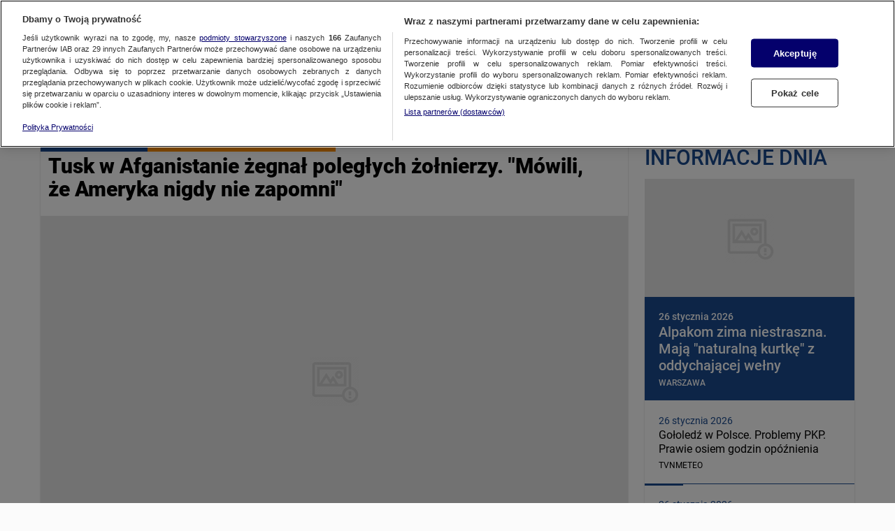

--- FILE ---
content_type: text/html; charset=utf-8
request_url: https://tvn24.pl/tagi/Cezary_Tomczyk
body_size: 171681
content:
<!DOCTYPE html><html lang="pl"><head><script type="text/javascript">
    window.__AB_TESTS__ = {
        config: {"abTests":{"ab_nuvi_zoltan":{"date_from":"2026-01-13T12:00","date_to":"2026-02-28T12:00","threshold":"100"}},"abTeasers":[],"abTopStory":null},
        get() {},
        getAll() {},
        recreate() {}
    };
</script><script type="text/javascript">"use strict";(()=>{var a="tvn-mht-ab-c-us",c=":",u=";",f=e=>{let t=`; ${document.cookie}`.match(`;\\s*${e}=([^;]+)`);return t?decodeURIComponent(t[1]):""},_=(e,t)=>{let r=`${e}=${encodeURIComponent(t)}`;document.cookie=`${r}; path=/`},d=e=>{document.cookie=`${e}=; Max-Age=-1;`};var g=(e,t)=>Math.floor(Math.random()*(t-e+1))+e,T=e=>{if(!Array.isArray(e)||e.length===0)return[];let t=new Date;return e.filter(r=>!(r.status!=="ACTIVE"||r.start_date&&new Date(r.start_date)>t||r.end_date&&new Date(r.end_date)<t))},m=e=>{let t={};return!e||e.length===0||e.split(u).forEach(r=>{let[n,s]=r.split(c);if(s){let o=Number(s);Number.isNaN(o)||o<0||o>100||(t[n]=parseInt(s,10))}}),t},h=(e,t)=>{let r={};return e&&Object.keys(e).sort().forEach(s=>{if(t.includes(s)){let o=e[s];Number.isInteger(o)&&o>=0&&o<=100&&(r[s]=o)}}),r},C=(e,t)=>{let r={};return t.forEach(n=>{e[n]!==void 0?r[n]=e[n]:r[n]=g(0,100)}),r},S=e=>Object.keys(e).map(r=>`${r}${c}${e[r]}`).join(u),l=e=>{let t=T(e||[]);if(!t.length){d(a);return}let r=t.map(i=>i.code).sort(),n=f(a),s=m(n),o=h(s,r);Object.keys(o).sort().toString()!==r.toString()&&(o=C(o,r)),_(a,S(o))};var I=7;function D(e,t){let r=Math.ceil(e),n=Math.floor(t);return Math.floor(Math.random()*(n-r+1))+r}var v=(e=[])=>{let t=D(1,100);if(e.length){for(let r=0;r<e.length;r+=1)if(t<=e[r])return e[r]}return t};function k(e){let t=`; ${document.cookie}`.match(`;\\s*${e}=([^;]+)`);return t?t[1]:""}var w=e=>{if(!e){let t=new Date;return t.setDate(t.getDate()+I),t.toUTCString()}return new Date(e).toUTCString()},A=(e,t)=>{let r=k(e);if(r)return parseInt(r,10);let n=v(),s=`${e}=${n}`,o=`expires=${w(t.date_to)}`;return document.cookie=`${s}; ${o}; path=/`,n},E=e=>{if(!e||!Object.keys(e))return;let t=Object.keys(e);if(!t.length)return;let r={};for(let n=0;n<t.length;n+=1){let s=t[n],o=e[s];if(parseInt(o.threshold,10)<0)r[s]="na";else{let i=A(s,o);r[s]=i<=parseInt(o.threshold,10)?"ga":"gb"}}window.__AB_TESTS__={...window.__AB_TESTS__,getAll(){return r},get(n){return r[n]},recreate(n){E(n.abTests)}}};E(window.__AB_TESTS__.config.abTests);l(window.__AB_TESTS__.config.abTeasers);})();
</script><script type="text/javascript">
    (function () {
        const base = ["A","B","C","D","E","F","G","H","I","J","K","L","M","N","O","P","Q","R","S","T","U","V","W","X","Y","Z","a","b","c","d","e","f","g","h","i","j","k","l","m","n","o","p","q","r","s","t","u","v","w","x","y","z","0","1","2","3","4","5","6","7","8","9"];
        let value = '';

        window.__PAGE_VIEW_UID__ = {
            getUid() { if (!value) { this.generate(); } return value; },
            generate() {
                const gemiusScript = window.__GEMIUS_EXTRA_PARAMETERS__;
                value = [...new Array(12)].map(() => base[(Math.random() * base.length) | 0]).join('');
                gemiusScript && gemiusScript.updateParameter('pv_uid', value);
                return value;
            }
        }
    })();
</script><script type="text/javascript">
    (function () {
        var __LOGGER_INIT__=function(r){var e={};function t(n){if(e[n])return e[n].exports;var o=e[n]={i:n,l:!1,exports:{}};return r[n].call(o.exports,o,o.exports,t),o.l=!0,o.exports}return t.m=r,t.c=e,t.d=function(r,e,n){t.o(r,e)||Object.defineProperty(r,e,{enumerable:!0,get:n})},t.r=function(r){"undefined"!=typeof Symbol&&Symbol.toStringTag&&Object.defineProperty(r,Symbol.toStringTag,{value:"Module"}),Object.defineProperty(r,"__esModule",{value:!0})},t.t=function(r,e){if(1&e&&(r=t(r)),8&e)return r;if(4&e&&"object"==typeof r&&r&&r.__esModule)return r;var n=Object.create(null);if(t.r(n),Object.defineProperty(n,"default",{enumerable:!0,value:r}),2&e&&"string"!=typeof r)for(var o in r)t.d(n,o,function(e){return r[e]}.bind(null,o));return n},t.n=function(r){var e=r&&r.__esModule?function(){return r.default}:function(){return r};return t.d(e,"a",e),e},t.o=function(r,e){return Object.prototype.hasOwnProperty.call(r,e)},t.p="",t(t.s=0)}([function(r,e,t){"use strict";t.r(e),t.d(e,"noopReturn",(function(){return o})),t.d(e,"default",(function(){return A}));var n=function(){},o={debug:n,log:n,error:n};function u(r){return function(r){if(Array.isArray(r))return i(r)}(r)||function(r){if("undefined"!=typeof Symbol&&null!=r[Symbol.iterator]||null!=r["@@iterator"])return Array.from(r)}(r)||function(r,e){if(!r)return;if("string"==typeof r)return i(r,e);var t=Object.prototype.toString.call(r).slice(8,-1);"Object"===t&&r.constructor&&(t=r.constructor.name);if("Map"===t||"Set"===t)return Array.from(r);if("Arguments"===t||/^(?:Ui|I)nt(?:8|16|32)(?:Clamped)?Array$/.test(t))return i(r,e)}(r)||function(){throw new TypeError("Invalid attempt to spread non-iterable instance.\nIn order to be iterable, non-array objects must have a [Symbol.iterator]() method.")}()}function i(r,e){(null==e||e>r.length)&&(e=r.length);for(var t=0,n=new Array(e);t<e;t++)n[t]=r[t];return n}function c(r,e){var t=Object.keys(r);if(Object.getOwnPropertySymbols){var n=Object.getOwnPropertySymbols(r);e&&(n=n.filter((function(e){return Object.getOwnPropertyDescriptor(r,e).enumerable}))),t.push.apply(t,n)}return t}function a(r){for(var e=1;e<arguments.length;e++){var t=null!=arguments[e]?arguments[e]:{};e%2?c(Object(t),!0).forEach((function(e){f(r,e,t[e])})):Object.getOwnPropertyDescriptors?Object.defineProperties(r,Object.getOwnPropertyDescriptors(t)):c(Object(t)).forEach((function(e){Object.defineProperty(r,e,Object.getOwnPropertyDescriptor(t,e))}))}return r}function f(r,e,t){return e in r?Object.defineProperty(r,e,{value:t,enumerable:!0,configurable:!0,writable:!0}):r[e]=t,r}var l,s=function(r){return"[".concat(r.group,"@").concat(r.timestamp,"] - ").concat(r.args.join(" "))},p=function(r){return a(a({},r.includes("memory")&&{memory:(e=[],t=function(){return e.map((function(r){return r.args.join(" ")}))},{logs:e,getLogMessages:t,getLogMessagesWithGroups:function(){return e.reduce((function(r,e){var t=e.group,n=s(e);return a(a({},r),{},f({},t,r[t]?[].concat(u(r[t]),[n]):[n]))}),{})},getLogMessage:function(){return t().join("\n")},getLogMessageWithLevel:function(){return e.map((function(r){return"[".concat(r.level.toUpperCase(),"][").concat(s(r))})).join("\n")},write:function(r){e.push(r)}})}),r.includes("console")&&{console:{write:function(r){console[r.level](s(r))}}});var e,t};!function(r){r.log="log",r.error="error",r.debug="debug"}(l||(l={}));function y(r){return function(r){if(Array.isArray(r))return b(r)}(r)||function(r){if("undefined"!=typeof Symbol&&null!=r[Symbol.iterator]||null!=r["@@iterator"])return Array.from(r)}(r)||function(r,e){if(!r)return;if("string"==typeof r)return b(r,e);var t=Object.prototype.toString.call(r).slice(8,-1);"Object"===t&&r.constructor&&(t=r.constructor.name);if("Map"===t||"Set"===t)return Array.from(r);if("Arguments"===t||/^(?:Ui|I)nt(?:8|16|32)(?:Clamped)?Array$/.test(t))return b(r,e)}(r)||function(){throw new TypeError("Invalid attempt to spread non-iterable instance.\nIn order to be iterable, non-array objects must have a [Symbol.iterator]() method.")}()}function b(r,e){(null==e||e>r.length)&&(e=r.length);for(var t=0,n=new Array(e);t<e;t++)n[t]=r[t];return n}var g=function(r){if("undefined"==typeof window)return[!1];if(null==r||!r.length)return[!1];var e=window.sessionStorage.getItem("tvn-debug");if(!e)return[!1];if("true"===e)return[!0,Object.values(l)];var t=function(r){return r.split(",").reduce((function(r,e){return l[e]?[].concat(y(r),[e]):r}),[])}(e);return t.length?[!0,t]:[!1]},d=["logs","write"];function m(r,e){var t=Object.keys(r);if(Object.getOwnPropertySymbols){var n=Object.getOwnPropertySymbols(r);e&&(n=n.filter((function(e){return Object.getOwnPropertyDescriptor(r,e).enumerable}))),t.push.apply(t,n)}return t}function O(r){for(var e=1;e<arguments.length;e++){var t=null!=arguments[e]?arguments[e]:{};e%2?m(Object(t),!0).forEach((function(e){v(r,e,t[e])})):Object.getOwnPropertyDescriptors?Object.defineProperties(r,Object.getOwnPropertyDescriptors(t)):m(Object(t)).forEach((function(e){Object.defineProperty(r,e,Object.getOwnPropertyDescriptor(t,e))}))}return r}function v(r,e,t){return e in r?Object.defineProperty(r,e,{value:t,enumerable:!0,configurable:!0,writable:!0}):r[e]=t,r}function j(r,e){return function(r){if(Array.isArray(r))return r}(r)||function(r,e){var t=null==r?null:"undefined"!=typeof Symbol&&r[Symbol.iterator]||r["@@iterator"];if(null==t)return;var n,o,u=[],i=!0,c=!1;try{for(t=t.call(r);!(i=(n=t.next()).done)&&(u.push(n.value),!e||u.length!==e);i=!0);}catch(r){c=!0,o=r}finally{try{i||null==t.return||t.return()}finally{if(c)throw o}}return u}(r,e)||function(r,e){if(!r)return;if("string"==typeof r)return h(r,e);var t=Object.prototype.toString.call(r).slice(8,-1);"Object"===t&&r.constructor&&(t=r.constructor.name);if("Map"===t||"Set"===t)return Array.from(r);if("Arguments"===t||/^(?:Ui|I)nt(?:8|16|32)(?:Clamped)?Array$/.test(t))return h(r,e)}(r,e)||function(){throw new TypeError("Invalid attempt to destructure non-iterable instance.\nIn order to be iterable, non-array objects must have a [Symbol.iterator]() method.")}()}function h(r,e){(null==e||e>r.length)&&(e=r.length);for(var t=0,n=new Array(e);t<e;t++)n[t]=r[t];return n}function w(r,e){if(null==r)return{};var t,n,o=function(r,e){if(null==r)return{};var t,n,o={},u=Object.keys(r);for(n=0;n<u.length;n++)t=u[n],e.indexOf(t)>=0||(o[t]=r[t]);return o}(r,e);if(Object.getOwnPropertySymbols){var u=Object.getOwnPropertySymbols(r);for(n=0;n<u.length;n++)t=u[n],e.indexOf(t)>=0||Object.prototype.propertyIsEnumerable.call(r,t)&&(o[t]=r[t])}return o}var S=function(r,e){Object.values(r).forEach((function(r){return r.write(e)}))};function P(r){if(!r)return{};r.logs,r.write;return w(r,d)}var A=function(){var r=arguments.length>0&&void 0!==arguments[0]?arguments[0]:["console"],e=g(r),t=j(e,2),n=t[0],u=t[1];if(!n)return o;var i=p(r);if(!Object.keys(i).length)return o;var c=function(r){S(i,O(O({},r),{},{timestamp:Date.now()}))};return O(O(O({},o),u.reduce((function(r,e){return O(O({},r),{},v({},e,(function(r){for(var t=arguments.length,n=new Array(t>1?t-1:0),o=1;o<t;o++)n[o-1]=arguments[o];c({level:e,group:r,args:n})})))}),{})),P(i.memory))}}]).default;

        window.__LOGGER__ = __LOGGER_INIT__(["console","memory"]);
    })();
</script><script type="text/javascript">
    (function () {
        const logger = window.__LOGGER__;
        window.addEventListener('load', () => logger.log('DOM', 'load'), { once: true });
        window.addEventListener('DOMContentLoaded', () => logger.log('DOM', 'DOMContentLoaded'), { once: true });
    })();
</script><script type="text/javascript">
    (function () {
        window.addEventListener("DOMContentLoaded", () => {
            const cookieValue = ('; '+ document.cookie).split('; ab_atsdk2=').pop().split(';')[0];
            const adblAbTest = window?.__AB_TESTS__?.config?.abTests?.ab_atsdk2;
            const testResult = parseInt(cookieValue, 10) <= parseInt(adblAbTest?.threshold, 10) ? 'ga' : 'gb';
            const tvnToolsScript = () => document.querySelector('script[src*="//tools.services.tvn.pl/nb.tvn.tools.js?1&sid=0d3e7048,na"]');
            const s = tvnToolsScript();
            s.src = s.src.split(',')[0] + ',' + (testResult || 'na');
        });
    })();
</script><script type="text/javascript">(()=>{var u=t=>{let e=t==null?void 0:t.parentNode;return e?new Promise(r=>{let n=document.createElement(t.tagName);n.innerHTML=t.innerHTML;let s=t.hasAttribute("src"),a=t.attributes,d=a.length;for(let i=0;i<d;i+=1)a[i].name!=="type"?n.setAttribute(a[i].name,a[i].value):n.setAttribute("type","text/javascript");s&&(n.addEventListener("load",r),n.addEventListener("error",r)),e.appendChild(n),e.removeChild(t),s||r()}):Promise.resolve()},o=t=>t.getAttribute("class")||"",m=(t,e)=>o(t).localeCompare(o(e)),p=t=>(t==null?void 0:t.reduce((e,r)=>{let n=o(r);return e[n]=e[n]||[],e[n].push(r),e},{}))||{},L=(t="tvn")=>{let e='script[type="text/plain"]'+(t!=null&&t.length?"[class^="+t+"]":"");return Array.from(document.querySelectorAll(e)).sort(m)},c=t=>{var r;let e=(r=t==null?void 0:t.shift)==null?void 0:r.call(t);return e?Promise.all(e.map(u)).then(()=>c(t)):Promise.resolve()},l=(t="tvn")=>c(Object.values(p(L(t))));typeof window!="undefined"&&(window.loadPlainScripts=l);})();
</script><link rel="preload" href="//cdn.cookielaw.org/scripttemplates/otSDKStub.js" as="script"/><script type="text/javascript">
window.dispatchOtEvent = function (type) {
    window.dispatchEvent(new CustomEvent("[ot]change", { detail: type }));
}
window.OptanonWrapper = function (e) {
  dispatchOtEvent("[ot]optanonwrapper");

  if (!window.__otld) {
    typeof __pixFallbackEvent === 'function' && __pixFallbackEvent({ ots: 'loaded' });
    window.__otld = true;
  }

  if (!window.__otld) {
    typeof __pixFallbackEvent === 'function' && __pixFallbackEvent({ ots: 'loaded' });
    window.__otld = true;
  }
  if (typeof window !== 'undefined') {
    __tcfapi('getTCData', 2, (tcData, success) => {
        typeof __pixFallbackEvent === 'function' && __pixFallbackEvent({ ots: tcData.eventStatus });
        if (success) {
            dispatchOtEvent("[ot]tcfresponse");
            window.__tcfapi_ready = true;
            
            if (tcData.eventStatus === 'cmpuishown') {
                dispatchOtEvent("[ot]popupshow");
            }
        
            if (tcData.eventStatus === 'useractioncomplete') {
                window.__tcfapi_user_acctepted = true;
                dispatchOtEvent("[ot]useractioncomplete");
            }

            if (tcData.eventStatus === 'tcloaded') {
                window.__tcfapi_user_acctepted = true;
                dispatchOtEvent("[ot]loaded");
            }
        } else {
            dispatchOtEvent("[ot]error");
        }
    }, []);
  } 
}</script><script src="https://cdn.cookielaw.org/scripttemplates/otSDKStub.js" data-document-language="true" type="text/javascript" data-domain-script="1310db55-16a0-4029-aee5-9253581c6a12"></script><script type="text/javascript">
    window.sampled_pv_sample_rate = 0;
</script><script type="text/plain" class="optanon-category-C0001">"use strict";(()=>{var d="tools",A="ipresso",I="gemius",l="gstream",P="gaudience",_="heatmap",i="pix",w="hotjar",C="gtm",m="head",N="body",s="gemius-first",e="next-analytics",E="next-analytics-consent-not-required",T="lazy-next-script",G={[m]:[d,i,l,P,_,w,C],[N]:[i,I,_,A]};var r="sl-permutive";var a="sl-wake";var O="analytics-events",u=Math.random(),L=(t,o)=>{let n=o.sample_rate;n&&u<n&&window.kernel.emitMessage(O,{event:t,...o||{}})},S=L;var x="analytics-events",c="consent.onetrust",Y="wyswietlenie_pierwszej_odslony",D="sampled_pv",p="C0002",f=1e3,M=setTimeout(()=>{R()},f);function v(){if(window.OnetrustActiveGroups.includes(p))return window.loadPlainScripts(e);window.addEventListener(c,function t(o){o.detail.includes(p)&&(window.removeEventListener(c,t),window.loadPlainScripts(e))})}async function R(){clearTimeout(M),await window.loadPlainScripts(r),await window.loadPlainScripts(a),await window.loadPlainScripts(T),await window.loadPlainScripts(E),v(),setTimeout(()=>{if(!window.kernel)return;let t={event:Y};window.kernel.emitMessage(x,t);let o=typeof window.sampled_pv_sample_rate=="number"?window.sampled_pv_sample_rate:0;S(D,{sample_rate:o})},500)}window.pp_gemius_notify=function(){if(window.__gm_loaded){window.pp_gemius_notify=void 0;return}window.__gm_loaded=!0,R()};window.loadPlainScripts(s);})();
</script><link rel="prefetch" href="//tvn.hit.gemius.pl/xgemius.min.js" as="script"/><script type="text/plain" class="gemius-first-a">var __GEMIUS_EXTRA_PARAMETERS__=function(e){var t={};function n(r){if(t[r])return t[r].exports;var o=t[r]={i:r,l:!1,exports:{}};return e[r].call(o.exports,o,o.exports,n),o.l=!0,o.exports}return n.m=e,n.c=t,n.d=function(e,t,r){n.o(e,t)||Object.defineProperty(e,t,{enumerable:!0,get:r})},n.r=function(e){"undefined"!=typeof Symbol&&Symbol.toStringTag&&Object.defineProperty(e,Symbol.toStringTag,{value:"Module"}),Object.defineProperty(e,"__esModule",{value:!0})},n.t=function(e,t){if(1&t&&(e=n(e)),8&t)return e;if(4&t&&"object"==typeof e&&e&&e.__esModule)return e;var r=Object.create(null);if(n.r(r),Object.defineProperty(r,"default",{enumerable:!0,value:e}),2&t&&"string"!=typeof e)for(var o in e)n.d(r,o,function(t){return e[t]}.bind(null,o));return r},n.n=function(e){var t=e&&e.__esModule?function(){return e.default}:function(){return e};return n.d(t,"a",t),t},n.o=function(e,t){return Object.prototype.hasOwnProperty.call(e,t)},n.p="",n(n.s=4)}([function(e,t,n){var r,o;
/*!
 * JavaScript Cookie v2.2.1
 * https://github.com/js-cookie/js-cookie
 *
 * Copyright 2006, 2015 Klaus Hartl & Fagner Brack
 * Released under the MIT license
 */!function(i){if(void 0===(o="function"==typeof(r=i)?r.call(t,n,t,e):r)||(e.exports=o),!0,e.exports=i(),!!0){var a=window.Cookies,s=window.Cookies=i();s.noConflict=function(){return window.Cookies=a,s}}}((function(){function e(){for(var e=0,t={};e<arguments.length;e++){var n=arguments[e];for(var r in n)t[r]=n[r]}return t}function t(e){return e.replace(/(%[0-9A-Z]{2})+/g,decodeURIComponent)}return function n(r){function o(){}function i(t,n,i){if("undefined"!=typeof document){"number"==typeof(i=e({path:"/"},o.defaults,i)).expires&&(i.expires=new Date(1*new Date+864e5*i.expires)),i.expires=i.expires?i.expires.toUTCString():"";try{var a=JSON.stringify(n);/^[\{\[]/.test(a)&&(n=a)}catch(e){}n=r.write?r.write(n,t):encodeURIComponent(String(n)).replace(/%(23|24|26|2B|3A|3C|3E|3D|2F|3F|40|5B|5D|5E|60|7B|7D|7C)/g,decodeURIComponent),t=encodeURIComponent(String(t)).replace(/%(23|24|26|2B|5E|60|7C)/g,decodeURIComponent).replace(/[\(\)]/g,escape);var s="";for(var c in i)i[c]&&(s+="; "+c,!0!==i[c]&&(s+="="+i[c].split(";")[0]));return document.cookie=t+"="+n+s}}function a(e,n){if("undefined"!=typeof document){for(var o={},i=document.cookie?document.cookie.split("; "):[],a=0;a<i.length;a++){var s=i[a].split("="),c=s.slice(1).join("=");n||'"'!==c.charAt(0)||(c=c.slice(1,-1));try{var u=t(s[0]);if(c=(r.read||r)(c,u)||t(c),n)try{c=JSON.parse(c)}catch(e){}if(o[u]=c,e===u)break}catch(e){}}return e?o[e]:o}}return o.set=i,o.get=function(e){return a(e,!1)},o.getJSON=function(e){return a(e,!0)},o.remove=function(t,n){i(t,"",e(n,{expires:-1}))},o.defaults={},o.withConverter=n,o}((function(){}))}))},function(e,t,n){"use strict";var r=this&&this.__importDefault||function(e){return e&&e.__esModule?e:{default:e}};Object.defineProperty(t,"__esModule",{value:!0}),t.RegexCollection=t.BrowserDetector=void 0;var o=r(n(3));t.BrowserDetector=o.default;var i=r(n(2));t.RegexCollection=i.default},function(e,t,n){"use strict";Object.defineProperty(t,"__esModule",{value:!0});var r=function(){function e(){}return e.getForOS=function(){return[["GoogleCast",/CrKey/i],["Playstation 4",/playstation 4/i],["Playstation 3",/playstation 3/i],["WebOs",/(web|hpw)(o|0)s/i],["Tizen",/tizen/i,/tizen (\d+(\.\d+)?)/i],["Vestel",/vestel/i,/OMI\/(\d+.\d+.\d+.\d+)/i],["Orsay 2014",/SMART-TV.*AppleWebKit\/537\.42/],["Orsay 2013",/SMART-TV.*AppleWebKit\/535\.20/],["Orsay 2012",/SMART-TV.*AppleWebKit\/534\.7/],["Orsay 2011",/SMART-TV.*AppleWebKit\/531\.2/],["Orsay Unknown",/SMART-TV/],["Windows Phone",/windows phone/i],["Windows Mobile",/IEMobile/],["Android",/Android/,/Android (\d+(\.\d+)?)/],["iOS",/ip(hone|od|ad)/i,/OS (\d+_\d+(_\d)?) like Mac OS X/i],["iOS",/Version\/([0-9\._]+).*Mobile.*Safari.*/,/OS (\d+_\d+(_\d)?) like Mac OS X/i],["BlackBerry OS",/BlackBerry|BB10/],["Kindle",/Kindle/],["Windows 95",/(Windows 95)|(Win95)|(Windows_95)/],["Windows 98",/(Windows 98)|(Win98)/],["Windows 2000",/(Windows NT 5.0)|(Windows 2000)/],["Windows XP",/(Windows NT 5.1)|(Windows XP)/],["Windows Server 2003",/(Windows NT 5.2)/],["Windows Vista",/(Windows NT 6.0)/],["Windows 7",/(Windows NT 6.1)/],["Windows 8",/(Windows NT 6.2)/],["Windows 8.1",/(Windows NT 6.3)/],["Windows 10",/(Windows NT 10.0)/],["Windows ME",/Windows ME/],["Linux",/(Linux)|(X11)/],["Mac OS",/(Mac_PowerPC)|(Macintosh)/,/OS X (\d+[_.]\d+)/],["Search Bot",/(nuhk)|(Googlebot)|(Yammybot)|(Openbot)|(Slurp)|(MSNBot)|(Ask Jeeves\/Teoma)|(ia_archiver)/]].map((function(e){return{name:e[0].toString(),mainRegex:e[1],versionRegex:e[2]}}))},e.getForBrowsers=function(){return[["Vestel",/vestel/i,/Model\/Vestel-MB(\d+)/i],["Opera",/opera|opr/i,/(?:opera|opr)\/(\d+(\.\d+)?)/i,/(?:opera|opr)\/([\d\.]+)/i],["IE",/msie|trident/i,/(?:msie |rv:)(\d+(\.\d+)?)/i,/(?:msie |rv:)([\d\.]+)/i],["Edge",/chrome.+? edge/i,/edge\/(\d+(\.\d+)?)/i,/edge\/([\d\.]+)/i],["EdgeChromium",/chrome.+? edg/i,/edg\/(\d+(\.\d+)?)/i,/edg\/([\d\.]+)/i],["Vivaldi",/Vivaldi\/([0-9\.]+)/,/Vivaldi\/(\d+(\.\d+)?)/i,/Vivaldi\/([\d\.]+)/i],["Chrome",/chrome|crios|crmo/i,/(?:chrome|crios|crmo)\/(\d+(\.\d+)?)/i,/(?:chrome|crios|crmo)\/([\d\.]+)/i],["Firefox",/firefox|iceweasel/i,/(?:firefox|iceweasel)[ \/](\d+(\.\d+)?)/i,/(?:firefox|iceweasel)\/([\d\.]+)/i],["Safari",/^((?!chrome|android|smart-tv).)*Safari/i,/version\/(\d+(\.\d+)?)/i,/version\/([\d\.]+)/i],["AppleWebKit",/^((?!chrome|android|smart-tv|safari).)*ip(hone|od|ad)/i,/AppleWebKit\/(\d+)/i,/AppleWebKit\/([\d\.]+)/i],["WebMAF",/playstation/i,"","",this.getWebMAFVersion()],["Orsay",/^((?!tizen).)*smart-tv/i,"","",this.getOrsayWebapisVersion()]].map((function(e){return{name:e[0].toString(),mainRegex:e[1],versionRegex:e[2],versionFullRegex:e[3],versionString:e[4]?e[4].toString():""}}))},e.getForDevices=function(){return[["GoogleCast",/CrKey/i],["Smartphone",/(android|bb\d+|meego).+mobile|avantgo|bada\/|blackberry|blazer|compal|elaine|fennec|hiptop|iemobile|ip(hone|od)|iris|kindle|lge |maemo|midp|mmp|netfront|opera m(ob|in)i|palm( os)?|phone|p(ixi|re)\/|plucker|pocket|psp|series(4|6)0|symbian|treo|up\.(browser|link)|vodafone|wap|windows (ce|phone)|xda|xiino/i],["Phone",/1207|6310|6590|3gso|4thp|50[1-6]i|770s|802s|a wa|abac|ac(er|oo|s\-)|ai(ko|rn)|al(av|ca|co)|amoi|an(ex|ny|yw)|aptu|ar(ch|go)|as(te|us)|attw|au(di|\-m|r |s )|avan|be(ck|ll|nq)|bi(lb|rd)|bl(ac|az)|br(e|v)w|bumb|bw\-(n|u)|c55\/|capi|ccwa|cdm\-|cell|chtm|cldc|cmd\-|co(mp|nd)|craw|da(it|ll|ng)|dbte|dc\-s|devi|dica|dmob|do(c|p)o|ds(12|\-d)|el(49|ai)|em(l2|ul)|er(ic|k0)|esl8|ez([4-7]0|os|wa|ze)|fetc|fly(\-|_)|g1 u|g560|gene|gf\-5|g\-mo|go(\.w|od)|gr(ad|un)|haie|hcit|hd\-(m|p|t)|hei\-|hi(pt|ta)|hp( i|ip)|hs\-c|ht(c(\-| |_|a|g|p|s|t)|tp)|hu(aw|tc)|i\-(20|go|ma)|i230|iac( |\-|\/)|ibro|idea|ig01|ikom|im1k|inno|ipaq|iris|ja(t|v)a|jbro|jemu|jigs|kddi|keji|kgt( |\/)|klon|kpt |kwc\-|kyo(c|k)|le(no|xi)|lg( g|\/(k|l|u)|50|54|\-[a-w])|libw|lynx|m1\-w|m3ga|m50\/|ma(te|ui|xo)|mc(01|21|ca)|m\-cr|me(rc|ri)|mi(o8|oa|ts)|mmef|mo(01|02|bi|de|do|t(\-| |o|v)|zz)|mt(50|p1|v )|mwbp|mywa|n10[0-2]|n20[2-3]|n30(0|2)|n50(0|2|5)|n7(0(0|1)|10)|ne((c|m)\-|on|tf|wf|wg|wt)|nok(6|i)|nzph|o2im|op(ti|wv)|oran|owg1|p800|pan(a|d|t)|pdxg|pg(13|\-([1-8]|c))|phil|pire|pl(ay|uc)|pn\-2|po(ck|rt|se)|prox|psio|pt\-g|qa\-a|qc(07|12|21|32|60|\-[2-7]|i\-)|qtek|r380|r600|raks|rim9|ro(ve|zo)|s55\/|sa(ge|ma|mm|ms|ny|va)|sc(01|h\-|oo|p\-)|sdk\/|se(c(\-|0|1)|47|mc|nd|ri)|sgh\-|shar|sie(\-|m)|sk\-0|sl(45|id)|sm(al|ar|b3|it|t5)|so(ft|ny)|sp(01|h\-|v\-|v )|sy(01|mb)|t2(18|50)|t6(00|10|18)|ta(gt|lk)|tcl\-|tdg\-|tel(i|m)|tim\-|t\-mo|to(pl|sh)|ts(70|m\-|m3|m5)|tx\-9|up(\.b|g1|si)|utst|v400|v750|veri|vi(rg|te)|vk(40|5[0-3]|\-v)|vm40|voda|vulc|vx(52|53|60|61|70|80|81|83|85|98)|w3c(\-| )|webc|whit|wi(g |nc|nw)|wmlb|wonu|x700|yas\-|your|zeto|zte\-/i],["Tablet",/android|ipad|tablet|playbook|silk/i],["Console",/playStation/i],["TV",/Smart-?Tv/i]].map((function(e){return{name:e[0].toString(),mainRegex:e[1]}}))},e.getForManufacturer=function(){return[["Vestel",/ \(; (\w+); /i]].map((function(e){return{name:e[0].toString(),mainRegex:e[1]}}))},e.getWebMAFVersion=function(){var e="";if("undefined"!=typeof WM_devSettings&&WM_devSettings.version){var t=WM_devSettings.version;e=/^v/i.test(t)?t.replace(/^v+/,"").split(" ")[0].split("-")[0]:t.replace(/^0+/,"")}return e},e.getOrsayWebapisVersion=function(){var e="";return"undefined"!=typeof webapis&&webapis.ver&&(e=webapis.ver),e},e}();t.default=r},function(e,t,n){"use strict";var r=this&&this.__importDefault||function(e){return e&&e.__esModule?e:{default:e}};Object.defineProperty(t,"__esModule",{value:!0});var o=r(n(2)),i=function(){function e(){this.browser="Unknown",this.browserVersion="Unknown",this.browserVersionFull="Unknown",this.os="Unknown",this.osVersion="Unknown",this.deviceType="Unknown",this.manufacturer="Unknown",this.patternMobileDevice=/Smartphone|Phone|Tablet/}return Object.defineProperty(e.prototype,"isMobileDevice",{get:function(){return!!this.deviceType.match(this.patternMobileDevice)},enumerable:!1,configurable:!0}),e.prototype.parseUserAgent=function(e){return e?(this.userAgentString=e,this.resetParams(),this.detectBrowser(),this.detectOS(),this.detectDevice(),this.detectManufacturer(),this.checkForIPadOS(),{browser:this.browser,browserVersion:this.browserVersion,browserVersionFull:this.browserVersionFull,os:this.os,osVersion:this.osVersion,deviceType:this.deviceType,isMobileDevice:!!this.deviceType.match(this.patternMobileDevice),manufacturer:this.manufacturer,is:this.is,isAll:this.isAll,isIn:this.isIn}):null},e.prototype.detect=function(){return this.parseUserAgent(navigator.userAgent?navigator.userAgent:null)},e.prototype.isAll=function(e){var t=this;return e.map((function(e){return e.toLowerCase()})).every((function(e){return t.is(e)}))},e.prototype.isIn=function(e){var t=this;return e.map((function(e){return e.toLowerCase()})).some((function(e){return t.is(e)}))},e.prototype.is=function(e){var t=e.toLowerCase();switch(t){case"smartphone":case"desktop":case"tablet":case"googlecast":case"console":case"tv":return this.deviceType.toLowerCase()===t;case"mobile":return this.isMobileDevice;case"android":case"ios":case"mac os":case"windows":case"linux":case"tizen":case"webos":case"orsay":case"vestel":case"playstation":return this.os.toLowerCase()===t;case"safarilike":return"applewebkit"===this.browser.toLowerCase()||"chrome"===this.browser.toLowerCase()&&"ios"===this.os.toLowerCase();default:return this.browser.toLowerCase()===t}},e.prototype.resetParams=function(){this.browser="Unknown",this.browserVersion="Unknown",this.os="Unknown",this.osVersion="Unknown",this.deviceType="Unknown",this.manufacturer="Unknown"},e.prototype.checkRules=function(e){var t=this;return e.map((function(e){return"Phone"!==e.name?e.mainRegex.exec(t.userAgentString)&&e:e.mainRegex.exec(t.userAgentString.substr(0,4))&&e})).filter(Boolean)[0]||null},e.prototype.getFirstMatch=function(e){var t=this.userAgentString.match(e);return t&&t.length>1&&t[1]||""},e.prototype.detectBrowser=function(){var e=this.checkRules(o.default.getForBrowsers());if(e){var t=this.getFirstMatch(e.versionRegex),n=this.getFirstMatch(e.versionFullRegex);if(this.browser=e.name.toString(),t){var r=parseFloat(t);this.browserVersion=isNaN(r)?"Unknown":r}else this.browserVersion=e.versionString?e.versionString:"Unknown";this.browserVersionFull=n||(e.versionString?e.versionString:"Unknown")}},e.prototype.detectOS=function(){var e=this.checkRules(o.default.getForOS());e&&(e.name=e.name.toString(),this.osVersion=this.detectOsVersion(e.name,e.versionRegex),e.name.match(/(Windows|Orsay)/)&&(e.name=e.name.split(" ")[0]),e.name.match(/Playstation/)&&(e.name="PlayStation"),this.os=e.name)},e.prototype.detectOsVersion=function(e,t){var n;return e.match(/(Windows|Playstation|Orsay)/)&&(n=e.split(" ")[1]),e.match(/(Tizen|Mac OS|Android)/)&&t&&(n=this.getFirstMatch(t).replace("_",".")),e.match(/(Vestel)/)&&t&&(n=this.getFirstMatch(t)),e.match(/(iOS)/)&&t&&(n=this.getFirstMatch(t).replace(/_/g,".")),isNaN(n)?n||(n="Unknown"):n=parseFloat(n),n},e.prototype.detectDevice=function(){var e=this.checkRules(o.default.getForDevices());this.deviceType=e?e.name:"Desktop"},e.prototype.detectManufacturer=function(){var e=this.checkRules(o.default.getForManufacturer());this.manufacturer=e&&this.getFirstMatch(e.mainRegex)||"Unknown"},e.prototype.checkForIPadOS=function(){"Unknown"===this.browser&&"Mac OS"===this.os&&"MacIntel"===navigator.platform&&navigator.maxTouchPoints>1&&(this.browser="AppleWebKit",this.deviceType="Tablet")},e}();t.default=i},function(e,t,n){"use strict";n.r(t),n.d(t,"default",(function(){return te})),n.d(t,"updateExtraParameters",(function(){return Q})),n.d(t,"WINDOW_GEMIUS_EXTRA_PARAMETERS_KEY",(function(){return R})),n.d(t,"WINDOW_GEMIUS_EXTRA_PARAMETERS_SCRIPT_KEY",(function(){return I})),n.d(t,"GemiusExtraParametersKey",(function(){return O}));var r=n(1),o=n(0),i=n.n(o);function a(e,t){for(var n=0;n<t.length;n++){var r=t[n];r.enumerable=r.enumerable||!1,r.configurable=!0,"value"in r&&(r.writable=!0),Object.defineProperty(e,r.key,r)}}var s=["type","name","aVersionValue","bVersionValue","defaultValue","threshold"];function c(e,t){for(var n=0;n<t.length;n++){var r=t[n];r.enumerable=r.enumerable||!1,r.configurable=!0,"value"in r&&(r.writable=!0),Object.defineProperty(e,r.key,r)}}function u(e,t){for(var n=0;n<t.length;n++){var r=t[n];r.enumerable=r.enumerable||!1,r.configurable=!0,"value"in r&&(r.writable=!0),Object.defineProperty(e,r.key,r)}}function l(e,t){for(var n=0;n<t.length;n++){var r=t[n];r.enumerable=r.enumerable||!1,r.configurable=!0,"value"in r&&(r.writable=!0),Object.defineProperty(e,r.key,r)}}function f(e,t){for(var n=0;n<t.length;n++){var r=t[n];r.enumerable=r.enumerable||!1,r.configurable=!0,"value"in r&&(r.writable=!0),Object.defineProperty(e,r.key,r)}}function d(e){return(d="function"==typeof Symbol&&"symbol"==typeof Symbol.iterator?function(e){return typeof e}:function(e){return e&&"function"==typeof Symbol&&e.constructor===Symbol&&e!==Symbol.prototype?"symbol":typeof e})(e)}var p=[function(){function e(){!function(e,t){if(!(e instanceof t))throw new TypeError("Cannot call a class as a function")}(this,e)}var t,n,r;return t=e,r=[{key:"canResolve",value:function(e){return e&&s.every((function(t){return t in e}))&&"cookieAB"===e.type}},{key:"resolve",value:function(e){var t=e.name,n=e.defaultValue,r=e.aVersionValue,o=e.bVersionValue,a=e.threshold,s=i.a.get(t),c=n;return s&&(c=a<parseInt(s,10)?r:o),c}}],(n=null)&&a(t.prototype,n),r&&a(t,r),Object.defineProperty(t,"prototype",{writable:!1}),e}(),function(){function e(){!function(e,t){if(!(e instanceof t))throw new TypeError("Cannot call a class as a function")}(this,e)}var t,n,r;return t=e,r=[{key:"canResolve",value:function(e){return e&&"cookieValue"===e.type}},{key:"resolve",value:function(e){var t=e.name,n=i.a.get(t);return n||""}}],(n=null)&&c(t.prototype,n),r&&c(t,r),Object.defineProperty(t,"prototype",{writable:!1}),e}(),function(){function e(){!function(e,t){if(!(e instanceof t))throw new TypeError("Cannot call a class as a function")}(this,e)}var t,n,r;return t=e,r=[{key:"canResolve",value:function(e){return e&&"gaid"===e.type}},{key:"resolve",value:function(e){var t=e.value;if(null!==t)return t;var n=i.a.get("_ga");return null!==n?n:null}}],(n=null)&&u(t.prototype,n),r&&u(t,r),Object.defineProperty(t,"prototype",{writable:!1}),e}(),function(){function e(){!function(e,t){if(!(e instanceof t))throw new TypeError("Cannot call a class as a function")}(this,e)}var t,n,o;return t=e,o=[{key:"canResolve",value:function(e){return e&&"bd_device_type"===e.type}},{key:"resolve",value:function(){var e=new r.BrowserDetector;return e.detect(),e.deviceType}}],(n=null)&&l(t.prototype,n),o&&l(t,o),Object.defineProperty(t,"prototype",{writable:!1}),e}(),function(){function e(){!function(e,t){if(!(e instanceof t))throw new TypeError("Cannot call a class as a function")}(this,e)}var t,n,r;return t=e,r=[{key:"canResolve",value:function(e){return e&&"swr"===e.type}},{key:"resolve",value:function(){return~~!!window._is_swr}}],(n=null)&&f(t.prototype,n),r&&f(t,r),Object.defineProperty(t,"prototype",{writable:!1}),e}()],m=function(e){if("object"!==d(e))return e;var t=p.find((function(t){return t.canResolve(e)}));return t?t.resolve(e):e};function v(e,t){return function(e){if(Array.isArray(e))return e}(e)||function(e,t){var n=null==e?null:"undefined"!=typeof Symbol&&e[Symbol.iterator]||e["@@iterator"];if(null==n)return;var r,o,i=[],a=!0,s=!1;try{for(n=n.call(e);!(a=(r=n.next()).done)&&(i.push(r.value),!t||i.length!==t);a=!0);}catch(e){s=!0,o=e}finally{try{a||null==n.return||n.return()}finally{if(s)throw o}}return i}(e,t)||function(e,t){if(!e)return;if("string"==typeof e)return y(e,t);var n=Object.prototype.toString.call(e).slice(8,-1);"Object"===n&&e.constructor&&(n=e.constructor.name);if("Map"===n||"Set"===n)return Array.from(e);if("Arguments"===n||/^(?:Ui|I)nt(?:8|16|32)(?:Clamped)?Array$/.test(n))return y(e,t)}(e,t)||function(){throw new TypeError("Invalid attempt to destructure non-iterable instance.\nIn order to be iterable, non-array objects must have a [Symbol.iterator]() method.")}()}function y(e,t){(null==t||t>e.length)&&(t=e.length);for(var n=0,r=new Array(t);n<t;n++)r[n]=e[n];return r}var w=function(e,t){var n=window.pp_gemius_extraparameters;if(n&&n.length){for(var r=!1,o=new RegExp("^".concat(e,"=.*?$")),i=0;i<n.length;i+=1)n[i].match(o)&&(n[i]="".concat(e,"=").concat(t),r=!0);r||n.push("".concat(e,"=").concat(t))}};var h=[],b=0;"undefined"!=typeof window&&function e(){void 0===window.__pix2?(b+=1)>100||setTimeout(e,300):h.forEach((function(e){return e()}))}();function _(e){var t="; ".concat(document.cookie).match(";\\s*".concat(e,"=([^;]+)"));return t?t[1]:""}var g=function(){var e=arguments.length>0&&void 0!==arguments[0]&&arguments[0];return e||_("sso_session_is_logged")||_("account_stored_data")},S="undefined"!=typeof window&&window.document.referrer.includes("android-app://"),E="undefined"!=typeof window&&window.matchMedia("(display-mode: standalone)")&&window.matchMedia("(display-mode: standalone)").matches,A="undefined"!=typeof window&&window.location.search.indexOf("pwa=appstore")>-1;function T(){var e=function(){try{return sessionStorage.getItem("PWA_TYPE")}catch(e){return!1}}();if(e)return e;var t,n=(t="browser",E&&(t="wrapper"),(A||S)&&(t="appstore"),t);return function(e){try{sessionStorage.setItem("PWA_TYPE",e)}catch(e){return!1}}(n),n}var O;!function(e){e.AT="at",e.OB="ob",e.OB_VER="ob_ver",e.USER_TIMESTAMP="user_timestamp",e.ID="id",e.ID_P="id_p",e.BLACK="black",e.PWA="pwa",e.LOGIN="login",e.SPONSORING="sponsoring",e.TRAFFIC_CATEGORY="traffic_category",e.TRAFFIC_TAGS="traffic_tags",e.ARTICLE_PACKAGE="article_package",e.REC_REF="rec_ref",e.REC_GRP="rec_grp",e.GAID="gaid",e.SWR="swr",e.CE="ce",e.AB_TESTS="ab_tests",e.MODULE_ELEMENTS="module_elements",e.MODULE_POSITION="module_position",e.SOURCE_TESTS="source_tests",e.SOURCE_TYPE="source_type",e.AB_TEASER_TESTS="ab_teaser_tests",e.AMZ_REQ_ID="amz_req_id",e.AMZ_DEVICE_TYPE="amz_device_type",e.AMZ_DEVICE_PLATFORM="amz_device_platform",e.BD_DEVICE_TYPE="bd_device_type",e.ADTAG="adtag",e.ADBL="adbl",e.AB_ADPH="ab_adph",e.AB_CWV="ab_cwv",e.AB_NUVI_LOADER="ab_nuvi_loader",e.STATUS_CODE="status_code",e.CUE="cue",e.PAGE_VIEW_UID="pv_uid",e.PREV="prev",e.APP_RELEASE="app_release",e.ENV="env",e.TERMINAL="terminal",e.SUB_TERMINAL="subterminal",e.OS_BROWSER="os_browser",e.OS_BROWSER_VERSION="os_browser_version",e.SYNC_ID="syncid",e.AB_RECOM_AI="ab_recom_ai"}(O||(O={}));var R="pp_gemius_extraparameters",I="__GEMIUS_EXTRA_PARAMETERS__",k=e=>{const t=("; "+document.cookie).match(`;\\s*${e}=([^;]+)`);return t?decodeURIComponent(t[1]):""},M=e=>{if(!Array.isArray(e)||0===e.length)return[];const t=new Date;return e.filter(e=>"ACTIVE"===e.status&&(!(e.start_date&&new Date(e.start_date)>t)&&!(e.end_date&&new Date(e.end_date)<t)))},P=e=>{const t={};return e&&0!==e.length?(e.split(";").forEach(e=>{const[n,r]=e.split(":");if(r){const e=Number(r);Number.isNaN(e)||e<0||e>100||(t[n]=parseInt(r,10))}}),t):t},C=function(){},V={debug:C,log:C,error:C};var x;!function(e){e.log="log",e.error="error",e.debug="debug"}(x||(x={}));function W(e,t){return function(e){if(Array.isArray(e))return e}(e)||function(e,t){var n=null==e?null:"undefined"!=typeof Symbol&&e[Symbol.iterator]||e["@@iterator"];if(null==n)return;var r,o,i=[],a=!0,s=!1;try{for(n=n.call(e);!(a=(r=n.next()).done)&&(i.push(r.value),!t||i.length!==t);a=!0);}catch(e){s=!0,o=e}finally{try{a||null==n.return||n.return()}finally{if(s)throw o}}return i}(e,t)||function(e,t){if(!e)return;if("string"==typeof e)return D(e,t);var n=Object.prototype.toString.call(e).slice(8,-1);"Object"===n&&e.constructor&&(n=e.constructor.name);if("Map"===n||"Set"===n)return Array.from(e);if("Arguments"===n||/^(?:Ui|I)nt(?:8|16|32)(?:Clamped)?Array$/.test(n))return D(e,t)}(e,t)||function(){throw new TypeError("Invalid attempt to destructure non-iterable instance.\nIn order to be iterable, non-array objects must have a [Symbol.iterator]() method.")}()}function D(e,t){(null==t||t>e.length)&&(t=e.length);for(var n=0,r=new Array(t);n<t;n++)r[n]=e[n];return r}function U(e){return(U="function"==typeof Symbol&&"symbol"==typeof Symbol.iterator?function(e){return typeof e}:function(e){return e&&"function"==typeof Symbol&&e.constructor===Symbol&&e!==Symbol.prototype?"symbol":typeof e})(e)}var B=function(e){return!!e&&"object"===U(e)&&Object.keys(e).length>0},j=function(e,t){var n=i.a.get(e);return n?parseInt(n,10)<=parseInt(t,10)?"ga":"gb":"na"},N=function(e){return M(e).map((function(t){var n=((e,t)=>{if(!(null==t?void 0:t.length))return null;const n=t.find(t=>t.uuid===e);if(!n)return null;const r=k("tvn-mht-ab-c-us");if(!r)return null;const o=P(r);if(0===Object.keys(o).length)return null;const i=o[n.code];if(!Number.isInteger(i))return null;const a=n.threshold.sort((e,t)=>e-t);for(let e=0;e<a.length;e+=1)if(e&&i>=a[e-1]&&i<=a[e])return"g"+String.fromCharCode(96+e);return null})(t.uuid,e);return n?{id:t.code,testResult:n}:(("undefined"!=typeof window&&window.__LOGGER__?window.__LOGGER__:V).log("Ab Teasers","no variant for code: ".concat(t.code," | testVariant: ").concat(n)),null)}))},F=function(e){var t=arguments.length>1&&void 0!==arguments[1]?arguments[1]:{},n=t.joinCharacter,r=void 0===n?",":n,o=t.prefix,i=void 0===o?"":o;return e.reduce((function(e,t){var n=t||{},o=n.id,a=n.testResult;if(!o||!a)return e;var s=e.length>0?r:"";return"".concat(e).concat(s).concat(i).concat(o,":").concat(a)}),"")};function L(e){return(L="function"==typeof Symbol&&"symbol"==typeof Symbol.iterator?function(e){return typeof e}:function(e){return e&&"function"==typeof Symbol&&e.constructor===Symbol&&e!==Symbol.prototype?"symbol":typeof e})(e)}var G=[O.BLACK,O.OB_VER,O.SPONSORING,O.TRAFFIC_TAGS,O.REC_REF,O.REC_GRP,O.GAID,O.SWR,O.ADTAG,O.CE,O.AB_TESTS,O.AB_TEASER_TESTS,O.AMZ_REQ_ID,O.AMZ_DEVICE_PLATFORM,O.AMZ_DEVICE_TYPE,O.BD_DEVICE_TYPE,O.STATUS_CODE,O.CUE,O.PREV,O.APP_RELEASE,O.ENV],z=function(e){return null===e||""===e||void 0===e},K={},Y=function(e){var t=e.articlePackageId,n=e.extraParameters;return K[O.AB_TESTS]="",t&&(K[O.ARTICLE_PACKAGE]=t),n&&"object"===L(n)?(G.forEach((function(e){if(e in n){var t=n[e];if(![O.GAID,O.SWR,O.AMZ_REQ_ID,O.AMZ_DEVICE_TYPE,O.AMZ_DEVICE_PLATFORM,O.BD_DEVICE_TYPE,O.CUE,O.PREV].includes(e)||!z(t)){if(e===O.AB_TESTS&&B(t))return K.ab_tests+=F((r=t,Object.keys(r).map((function(e){return{id:e,testResult:j(e,r[e].threshold)}})))),void(K.ab_recom_ai=function(e){var t=Object.entries(e).find((function(e){return"ab_recom_ai"===W(e,1)[0]}));if(t)return j(t[0],t[1].threshold)}(t));var r;if(e===O.AB_TEASER_TESTS&&function(e){return Array.isArray(e)}(t))return B(n[O.AB_TESTS])&&(K.ab_tests+=","),void(K.ab_tests+=F(N(t),{prefix:"split_"}));var o=m(t);z(o)||(K[e]=o)}}})),K):{}};function X(e,t){return function(e){if(Array.isArray(e))return e}(e)||function(e,t){var n=null==e?null:"undefined"!=typeof Symbol&&e[Symbol.iterator]||e["@@iterator"];if(null==n)return;var r,o,i=[],a=!0,s=!1;try{for(n=n.call(e);!(a=(r=n.next()).done)&&(i.push(r.value),!t||i.length!==t);a=!0);}catch(e){s=!0,o=e}finally{try{a||null==n.return||n.return()}finally{if(s)throw o}}return i}(e,t)||q(e,t)||function(){throw new TypeError("Invalid attempt to destructure non-iterable instance.\nIn order to be iterable, non-array objects must have a [Symbol.iterator]() method.")}()}function Z(e){return function(e){if(Array.isArray(e))return J(e)}(e)||function(e){if("undefined"!=typeof Symbol&&null!=e[Symbol.iterator]||null!=e["@@iterator"])return Array.from(e)}(e)||q(e)||function(){throw new TypeError("Invalid attempt to spread non-iterable instance.\nIn order to be iterable, non-array objects must have a [Symbol.iterator]() method.")}()}function q(e,t){if(e){if("string"==typeof e)return J(e,t);var n=Object.prototype.toString.call(e).slice(8,-1);return"Object"===n&&e.constructor&&(n=e.constructor.name),"Map"===n||"Set"===n?Array.from(e):"Arguments"===n||/^(?:Ui|I)nt(?:8|16|32)(?:Clamped)?Array$/.test(n)?J(e,t):void 0}}function J(e,t){(null==t||t>e.length)&&(t=e.length);for(var n=0,r=new Array(t);n<t;n++)r[n]=e[n];return r}var $=function(e){window[R]=Z(e).reduce((function(e,t){var n=X(t,2),r=n[0],o=n[1];return[].concat(Z(e),["".concat(r,"=").concat(o)])}),[])},Q=function(e){var t,n=(t=window[R])instanceof Array?new Map(t.reduce((function(e,t){var n=X(t.split(/=([\s\S]*)/),2),r=n[0],o=n[1];return[].concat(Z(e),[[r,o]])}),[])):new Map,r=new Map([].concat(Z(n),Z(Object.entries(Y(e)))));$(r)},H=function(e){var t,n=e.config,o=e.pix,i=e.gemius,a=(new r.BrowserDetector).parseUserAgent(navigator.userAgent),s=a.browser,c=a.browserVersionFull,u=function(){var e=localStorage.getItem("next-page-view-parameters");if(!e)return"";var t,n,r,o=(t=window.location.href,(n=t.split("-"))[n.length-1].replace(/^st/,""));try{r=JSON.parse(e)}catch(e){return console.error("[next-analytics] Error parsing next-page-view-parameters:",e),""}var i=r.find((function(e){return e.content_id===o})),a=r.filter((function(e){return e.content_id!==o}));return localStorage.setItem("next-page-view-parameters",JSON.stringify(a)),i||""}(),l="string"!=typeof u&&u?u:{content_id:"",module_elements:"",module_position:"",source_tests:""},f=new Map([].concat(Z(Object.entries(Y(i))),[[O.AT,o.at],[O.OB,o.ob],[O.TRAFFIC_CATEGORY,n.trafficCategory.join(",")],[O.PWA,T()],[O.LOGIN,g()?"yes":"no"],[O.USER_TIMESTAMP,(new Date).toISOString()],[O.TERMINAL,n.gstream.terminal],[O.SUB_TERMINAL,n.gstream.subTerminal],[O.OS_BROWSER,s.toLowerCase()],[O.OS_BROWSER_VERSION,c],[O.SYNC_ID,null!==(t=localStorage.getItem("wakeSyncId"))&&void 0!==t?t:"na"],[O.SOURCE_TESTS,l.source_tests||"0"],[O.SOURCE_TYPE,l.source_type||"other"],[O.MODULE_ELEMENTS,l.module_elements||""],[O.MODULE_POSITION,l.module_position||""]])),d=window.localStorage&&window.localStorage.getItem("id_p");d&&f.set(O.ID_P,d);var p=window.localStorage&&window.localStorage.getItem("userHash");p&&f.set(O.ID,p);var m=window.__PAGE_VIEW_UID__&&window.__PAGE_VIEW_UID__.getUid();return m&&f.set(O.PAGE_VIEW_UID,m),"undefined"!=typeof window&&window.self!==window.top&&f.set(O.PREV,"yes"),f};function ee(e){if("undefined"!=typeof window){var t=H(e);$(t)}}ee.updateParameter=w,ee.getParameter=function(e){for(var t=0;t<window.pp_gemius_extraparameters.length;t+=1){var n=v(window.pp_gemius_extraparameters[t].split("="),2),r=n[0],o=n[1];if(r===e)return o}return null};var te=ee}]).default; __GEMIUS_EXTRA_PARAMETERS__({"config":{"trafficCategory":["kobieta","manager","mezczyzna"],"tools":{"url":"//tools.services.tvn.pl/nb.tvn.tools.js?1&sid=0d3e7048,na","ab":"na"},"gstream":{"hitCollector":"https://tvn.hit.gemius.pl","origin":"tvn","terminal":"tvn24_pl","subTerminal":"tvn24_pl"},"gaudience":{"accountId":"olKQm7cANvkrC6y47tWm7PVnrmER2duu32jv4Hm61hL.77","programType":"Video","programName":0,"player_id":"tvn24_pl"},"gemius":{"video":{"pause":{"event":"play_pause"},"stop":{"event":"play_stop"},"seek":{"event":"play_seek","addTime":1},"progress":{"event":"player_progress_default","interval":60,"triggers":{"0":"play_0s","60":"play_60s","120":"play_120s","180":"play_180s"}}},"events":[{"type":"account","id":".WpKtmM1j9N844zChwONzcPa.tNKAIcWKXJmPRic8DP.n7"},{"type":"add_to_home_screen","id":"nSpKtnOSj9MC2UOdJ8BJqZaEXoYdtUdwefXsHJ2doAT.H7"},{"type":"stopka_stopka","id":"pyZLofs8NK12kLjn2orOkbPo.u1K0obSyb9mnwycHG..E7"},{"type":"dropdown_rozwiniecie","id":".RBLoGNYNOYCk1L110UbcGazXfZNIEcApI8MhG3MhFj.W7"},{"type":"polubienie_follow_signup_newsletter","id":"py01lfr4eZRL2TUNdtFtr5YT.jgd04bkh2eP8HoEOcH.d7"},{"type":"share_artykulu","id":"B9OaceusPvC7ocfhtnZLQeTS.j6FDIc4MQAZJM0uZ.j.L7"},{"type":"klik_belka_menu_przygotuj_sie_na","id":"B20wreuKU1YRL.t8tjWDJJbB7MSI0myvMf38wNcqT8T.v7"},{"type":"play_pause","id":".X.r4mLYJ.VMbLLifwo7FYaw7Akdk2w9GnEpvmjA7yv.17"},{"type":"play_stop","id":"B8XlRutOyUeApTn9SYBv8pRLTBN6HyxriPxJZeR2VyX.r7"},{"type":"play_seek","id":"pyXlR.s8yYCwppnqMXx3YWazTMlNICxv2h0pielZH1H.E7"},{"type":"play_playlist","id":".RpFBGLl2TisCNpy1zw3lmYT.mNN4Ie22qzsSGknx.r.R7"},{"type":"video_na_zywo","id":"pyZFZ.s82bh2kKB.WsiKTLPo7H9K0mwhyPUpm_SeFwb.M7"},{"type":"player_progress_default","id":"B8ZFZutO2X7mHzoLUsDXjZSrXox630b0KcmGgzvdXIr.S7"},{"type":"play_0s","id":"B8XlROtOyYBGjwBZunSyapSr7Al632w9iWwpvgyj7yv..7"},{"type":"play_60s","id":"p9.r4.tJJC6wXBlyMef_BmZVTBNNlCxr2fBJZZEkVyX.h7"},{"type":"play_120s","id":".RBLAmNYNC2sArj1V9NO6YZQ.oMd04bGepnM0mEmBJH.H7"},{"type":"play_180s","id":"B8ZFZutO2X7mHzoLUsDXjZSrXox630b0KcmGgzvdXIr.S7"},{"type":"premium_events","id":"p4.q9fsJfxtG_wMVirkBdsQ6.j1K8IciyShmfkgncHT.k7"},{"type":"recommendations_scroll","id":"bOfqv5.Kf9uBO_1dG5F9AmZVDtxNlCeI2ozJgdUCb.7.Q7"},{"type":"recommendations_fetch","id":"bIuV75AriZTh34.xK3ruU4XxzSUdxULFqjwP4817pHj.p7"},{"type":"recommendations_click","id":"cnubiUcW5HtW3nLigFVHiYZR73wdhRtyFAcCGVqaQQv.K7"},{"type":"widget","id":"d0Y6GIthL_77G3Hp5m1kDIXx.j0dxYciGk2.7lG5rV..d7"},{"type":"tvn24go_shop","id":"bOGbiZAO5HrhE9N8q21XYIYjLU8dDAMGF.pfF4I6VDD.17"},{"type":"click_on_button_obejrzyj","id":".Wo1vWM1eQ2iEs8GP5rRZYYgHZEdw2OmepclY6WAWBr.W7"},{"type":"click_on_button_wiecej","id":".Wo1vWM1eQ2iEs8GP5rRZYYgHZEdw2OmepclY6WAWBr.W7"},{"type":"menu_zaloguj_sie","id":"ogU1xLcNeQzX9DW31S8t13Z3nF9N0kxS2lO5zfmgN3z.v7"},{"type":"menu_zarejestruj_sie","id":"ogU1xLcNeQzX9DW31S8t13Z3nF9N0kxS2lO5zfmgN3z.v7"},{"type":"_muc_plachta_item","id":".AE1xfCMedQW9B_9xxJZzJYUDtYdhSc0etCsGnFsrE7.L7"},{"type":"tokyo2020_wide_module","id":"0shAhCuxM0IdCmvyimqYbHZ2Lb_Nk2d1tICSGkUIbLn.p7"},{"type":"wyszukiwarka","id":"BxY1v_uOedRGBYWOejCdeGYlP1JNtDtcRIwI6bHCbUT.O7"},{"type":"tvn24.pl_events","id":".Wo1vWM1eQ2iEs8GP5rRZYYgHZEdw2OmepclY6WAWBr.W7"},{"type":"click_on_playlist_video","id":".Wo1vWM1eQ2iEs8GP5rRZYYgHZEdw2OmepclY6WAWBr.W7"},{"type":"plansza_obroc_urzadzenie","id":"AkiQdKdxY9dGGpG36A5ffMeyP4NYOjuyzyIIFYclbVD.F7"},{"type":"click_on_detal_label","id":".Wo1vWM1eQ2iEs8GP5rRZYYgHZEdw2OmepclY6WAWBr.W7"},{"type":"wyswietlenie_pierwszej_odslony","id":"AqKa2KdPP3BMYB0BUYD5w8eyHUxYOmMYNeJCi9KoGAT.t7"},{"type":"sampled_pv","id":"bazlbwL5yYdHQeqRKx7vX_UVzSaFpULboUkPgFTfZEv.z7"},{"type":"no_ad_in_vp","id":"bazlbwL5yYdHQeqRKx7vX_UVzSaFpULboUkPgFTfZEv.z7"},{"type":"rendered","id":"bazlbwL5yYdHQeqRKx7vX_UVzSaFpULboUkPgFTfZEv.z7"},{"type":"viewable","id":"bazlbwL5yYdHQeqRKx7vX_UVzSaFpULboUkPgFTfZEv.z7"},{"type":"clicked","id":"bazlbwL5yYdHQeqRKx7vX_UVzSaFpULboUkPgFTfZEv.z7"},{"type":"click_logo_detal","id":".Wo1vWM1eQ2iEs8GP5rRZYYgHZEdw2OmepclY6WAWBr.W7"},{"type":"click_hamburger_detal","id":".Wo1vWM1eQ2iEs8GP5rRZYYgHZEdw2OmepclY6WAWBr.W7"},{"type":"click_x_detal","id":".Wo1vWM1eQ2iEs8GP5rRZYYgHZEdw2OmepclY6WAWBr.W7"},{"type":"teaser","id":"bQ1FLQN52XhCyYovTyVLVZciLZqIpwMYxdQCe7JNqJb.47"},{"type":"content_view_duration","id":".Wo1vWM1eQ2iEs8GP5rRZYYgHZEdw2OmepclY6WAWBr.W7"}],"viewId":"ndpKVneqD_RT16LH_JwlOnZ2XqyNk3tG5MSYRajaFLr.V7","siteName":"tvn24.pl","extraParameters":{"status_code":404}},"hotjar":{"hjid":2010268,"hjsv":6},"permutive":{"terminal":"tvn24_pl"},"wake":{"adapters":{"application":{"service":"application","api":"1.2","id":"mainApplication"},"identity":{"service":"identity","api":"1.0","id":"mainApplication"}},"fid":{"priority":0},"sid":{"priority":3},"environment":{"domain":"tvn24_pl","serviceId":"tvn24_pl","cms":"cue"}},"ga":{"id":"UA-27264401-1"},"gtm":{"id":"GTM-MQB9KV9"},"ipresso":{"pageViewEvent":"tvn24go_visit_as_logged_in"},"navigationStartTime":0},"referer":null,"pix":{"at":"tag","ob":"tag:tagi@tvn.pl,2019:Cezary_Tomczyk","ap":"publication=cue-1,version=1,abid=1","customApParameters":{"app_release":"tvn24-waiter;release/fontana@eddecaca;release/fontana@d32d5818ca","env":"production","amz_device_type":"Desktop","bd_device_type":{"type":"bd_device_type"},"amz_req_id":{"type":"cookieValue","name":"amzReqId"},"ab_tests":{"ab_nuvi_zoltan":{"date_from":"2026-01-13T12:00","date_to":"2026-02-28T12:00","threshold":"100"}},"swr":{"type":"swr"},"status_code":200,"tvn_tools_ab":"na"}},"gemius":{"video":{"pause":{"event":"play_pause"},"stop":{"event":"play_stop"},"seek":{"event":"play_seek","addTime":1},"progress":{"event":"player_progress_default","interval":60,"triggers":{"0":"play_0s","60":"play_60s","120":"play_120s","180":"play_180s"}}},"events":[{"type":"account","id":".WpKtmM1j9N844zChwONzcPa.tNKAIcWKXJmPRic8DP.n7"},{"type":"add_to_home_screen","id":"nSpKtnOSj9MC2UOdJ8BJqZaEXoYdtUdwefXsHJ2doAT.H7"},{"type":"stopka_stopka","id":"pyZLofs8NK12kLjn2orOkbPo.u1K0obSyb9mnwycHG..E7"},{"type":"dropdown_rozwiniecie","id":".RBLoGNYNOYCk1L110UbcGazXfZNIEcApI8MhG3MhFj.W7"},{"type":"polubienie_follow_signup_newsletter","id":"py01lfr4eZRL2TUNdtFtr5YT.jgd04bkh2eP8HoEOcH.d7"},{"type":"share_artykulu","id":"B9OaceusPvC7ocfhtnZLQeTS.j6FDIc4MQAZJM0uZ.j.L7"},{"type":"klik_belka_menu_przygotuj_sie_na","id":"B20wreuKU1YRL.t8tjWDJJbB7MSI0myvMf38wNcqT8T.v7"},{"type":"play_pause","id":".X.r4mLYJ.VMbLLifwo7FYaw7Akdk2w9GnEpvmjA7yv.17"},{"type":"play_stop","id":"B8XlRutOyUeApTn9SYBv8pRLTBN6HyxriPxJZeR2VyX.r7"},{"type":"play_seek","id":"pyXlR.s8yYCwppnqMXx3YWazTMlNICxv2h0pielZH1H.E7"},{"type":"play_playlist","id":".RpFBGLl2TisCNpy1zw3lmYT.mNN4Ie22qzsSGknx.r.R7"},{"type":"video_na_zywo","id":"pyZFZ.s82bh2kKB.WsiKTLPo7H9K0mwhyPUpm_SeFwb.M7"},{"type":"player_progress_default","id":"B8ZFZutO2X7mHzoLUsDXjZSrXox630b0KcmGgzvdXIr.S7"},{"type":"play_0s","id":"B8XlROtOyYBGjwBZunSyapSr7Al632w9iWwpvgyj7yv..7"},{"type":"play_60s","id":"p9.r4.tJJC6wXBlyMef_BmZVTBNNlCxr2fBJZZEkVyX.h7"},{"type":"play_120s","id":".RBLAmNYNC2sArj1V9NO6YZQ.oMd04bGepnM0mEmBJH.H7"},{"type":"play_180s","id":"B8ZFZutO2X7mHzoLUsDXjZSrXox630b0KcmGgzvdXIr.S7"},{"type":"premium_events","id":"p4.q9fsJfxtG_wMVirkBdsQ6.j1K8IciyShmfkgncHT.k7"},{"type":"recommendations_scroll","id":"bOfqv5.Kf9uBO_1dG5F9AmZVDtxNlCeI2ozJgdUCb.7.Q7"},{"type":"recommendations_fetch","id":"bIuV75AriZTh34.xK3ruU4XxzSUdxULFqjwP4817pHj.p7"},{"type":"recommendations_click","id":"cnubiUcW5HtW3nLigFVHiYZR73wdhRtyFAcCGVqaQQv.K7"},{"type":"widget","id":"d0Y6GIthL_77G3Hp5m1kDIXx.j0dxYciGk2.7lG5rV..d7"},{"type":"tvn24go_shop","id":"bOGbiZAO5HrhE9N8q21XYIYjLU8dDAMGF.pfF4I6VDD.17"},{"type":"click_on_button_obejrzyj","id":".Wo1vWM1eQ2iEs8GP5rRZYYgHZEdw2OmepclY6WAWBr.W7"},{"type":"click_on_button_wiecej","id":".Wo1vWM1eQ2iEs8GP5rRZYYgHZEdw2OmepclY6WAWBr.W7"},{"type":"menu_zaloguj_sie","id":"ogU1xLcNeQzX9DW31S8t13Z3nF9N0kxS2lO5zfmgN3z.v7"},{"type":"menu_zarejestruj_sie","id":"ogU1xLcNeQzX9DW31S8t13Z3nF9N0kxS2lO5zfmgN3z.v7"},{"type":"_muc_plachta_item","id":".AE1xfCMedQW9B_9xxJZzJYUDtYdhSc0etCsGnFsrE7.L7"},{"type":"tokyo2020_wide_module","id":"0shAhCuxM0IdCmvyimqYbHZ2Lb_Nk2d1tICSGkUIbLn.p7"},{"type":"wyszukiwarka","id":"BxY1v_uOedRGBYWOejCdeGYlP1JNtDtcRIwI6bHCbUT.O7"},{"type":"tvn24.pl_events","id":".Wo1vWM1eQ2iEs8GP5rRZYYgHZEdw2OmepclY6WAWBr.W7"},{"type":"click_on_playlist_video","id":".Wo1vWM1eQ2iEs8GP5rRZYYgHZEdw2OmepclY6WAWBr.W7"},{"type":"plansza_obroc_urzadzenie","id":"AkiQdKdxY9dGGpG36A5ffMeyP4NYOjuyzyIIFYclbVD.F7"},{"type":"click_on_detal_label","id":".Wo1vWM1eQ2iEs8GP5rRZYYgHZEdw2OmepclY6WAWBr.W7"},{"type":"wyswietlenie_pierwszej_odslony","id":"AqKa2KdPP3BMYB0BUYD5w8eyHUxYOmMYNeJCi9KoGAT.t7"},{"type":"sampled_pv","id":"bazlbwL5yYdHQeqRKx7vX_UVzSaFpULboUkPgFTfZEv.z7"},{"type":"no_ad_in_vp","id":"bazlbwL5yYdHQeqRKx7vX_UVzSaFpULboUkPgFTfZEv.z7"},{"type":"rendered","id":"bazlbwL5yYdHQeqRKx7vX_UVzSaFpULboUkPgFTfZEv.z7"},{"type":"viewable","id":"bazlbwL5yYdHQeqRKx7vX_UVzSaFpULboUkPgFTfZEv.z7"},{"type":"clicked","id":"bazlbwL5yYdHQeqRKx7vX_UVzSaFpULboUkPgFTfZEv.z7"},{"type":"click_logo_detal","id":".Wo1vWM1eQ2iEs8GP5rRZYYgHZEdw2OmepclY6WAWBr.W7"},{"type":"click_hamburger_detal","id":".Wo1vWM1eQ2iEs8GP5rRZYYgHZEdw2OmepclY6WAWBr.W7"},{"type":"click_x_detal","id":".Wo1vWM1eQ2iEs8GP5rRZYYgHZEdw2OmepclY6WAWBr.W7"},{"type":"teaser","id":"bQ1FLQN52XhCyYovTyVLVZciLZqIpwMYxdQCe7JNqJb.47"},{"type":"content_view_duration","id":".Wo1vWM1eQ2iEs8GP5rRZYYgHZEdw2OmepclY6WAWBr.W7"}],"viewId":"p8ZKW.8UDxudd0NeDI6NEqQOTDO6wpCNX3x8ZxI5p2f.27","siteName":"tvn24.pl","extraParameters":{"black":0,"app_release":"tvn24-waiter;release/fontana@eddecaca;release/fontana@d32d5818ca","env":"production","amz_device_type":"Desktop","bd_device_type":{"type":"bd_device_type"},"amz_req_id":{"type":"cookieValue","name":"amzReqId"},"ab_tests":{"ab_nuvi_zoltan":{"date_from":"2026-01-13T12:00","date_to":"2026-02-28T12:00","threshold":"100"}},"swr":{"type":"swr"},"status_code":200,"tvn_tools_ab":"na"},"timeId":"B8ZKWKdLMzqFGLDTsK48k9WZDfaNZds4ldrrg.JWoKz.n7"},"googleAnalytics":{},"heatmap":{"id":"Aoub8idIwC_p.n86P4Rwhseyj3gY7xtwzOtg2HtpKA7.97"},"ipresso":{"pageViewEvent":"tvn24go_visit_as_logged_in","scriptEncoded":"[base64]/[base64]"},"hash":"efa64040-fab5-11f0-8a4d-931728352410","googleTagManager":{"id":"GTM-WB8L976","ot":"0"},"permutive":{"config":{"terminal":"tvn24_pl","orgId":"53ea0c6c-b473-47da-93a9-913ef9728550","publicApiKey":"ea5c9228-1c88-4f6a-9a3f-fae368ab8c69","workspaceId":"53ea0c6c-b473-47da-93a9-913ef9728550","watsonEnabled":false},"pageview":{"system":"cue","site":"tvn24","category":"ece_tagpage","type":"sectionpage","content_id":"","title":"","adtags":[],"tags":[],"authors":[],"device_type":"Desktop"}},"wake":{"config":{"adapters":{"application":{"service":"application","api":"1.2","id":"mainApplication"},"identity":{"service":"identity","api":"1.0","id":"mainApplication"}},"fid":{"priority":0},"sid":{"priority":3},"environment":{"domain":"tvn24_pl","serviceId":"tvn24_pl","cms":"cue"},"enabled":true}}});</script><script type="text/plain" class="gemius-first-b">
    window.gemius_use_cmp=true; window.pp_gemius_identifier='p8ZKW.8UDxudd0NeDI6NEqQOTDO6wpCNX3x8ZxI5p2f.27'; window.pp_gemius_time_identifier='B8ZKWKdLMzqFGLDTsK48k9WZDfaNZds4ldrrg.JWoKz.n7';
    function gemius_pending(i) { window[i] = window[i] || function() {var x = window[i+'_pdata'] = window[i+'_pdata'] || []; x[x.length]=arguments;};};
    gemius_pending('gemius_hit'); gemius_pending('gemius_event'); gemius_pending('pp_gemius_hit'); gemius_pending('pp_gemius_event');
    (function(d,t,f) {try{ var s=d.getElementsByTagName(t)[0],l='http'+((location.protocol=='https:')?'s':'');
    var add=function(ohost, clb, f){ var gt=d.createElement(t),h = (ohost ? (window.TVNTools && window.TVNTools.altGTrafficUrl ? window.TVNTools.altGTrafficUrl : f) : "tvn.hit.gemius.pl/xgemius.min.js");
    gt.setAttribute('async','async'); gt.setAttribute('defer','defer'); gt.src=l+'://'+h; s.parentNode.insertBefore(gt,s);
    if (clb && gt.addEventListener) { gt.addEventListener('error', clb, false); } else if (clb && gt.attachEvent) gt.attachEvent('onerror', clb); };
    add(0, function(){ typeof __pixFallbackEvent === 'function' && __pixFallbackEvent({ gm:'blck' }); add(1,function(){typeof __pixFallbackEvent === 'function' && __pixFallbackEvent({ gm:'s_blck' });},f);}, f);} catch (e) {}})(document,'script','rcontent.services.tvn.pl/sweqevub.js');</script><script type="text/plain" class="gemius-first-b">
    (function () {
        const ET_ACTION = 'action';
        const ET_VIEW = 'view';
        const HSRC_EVENT_TYPE = 3;
        const OVERWRITE_PERIOD = 200;

        const overwriteGemiusInternalHit = () => {
            const etParam = (et, hsrc) => {
                const substitution = et === ET_VIEW ? ET_ACTION : et;
                return hsrc === HSRC_EVENT_TYPE ? substitution : et;
            };
            
            if (!window.gemius_hcconn) {
                return;
            }
            
            const isOverwritten = typeof window.gemius_hcconn.internal_hit_origin === 'function';
            if (typeof window.gemius_hcconn.internal_hit === 'function' && !isOverwritten) {
                window.gemius_hcconn.internal_hit_origin = window.gemius_hcconn.internal_hit;
                window.gemius_hcconn.internal_hit = (allowaddscript, vers, id, evid, et, hsrc, sonar, extra) => {
                    window.gemius_hcconn.internal_hit_origin(allowaddscript, vers, id, evid, etParam(et, hsrc), hsrc, sonar, extra);
                };
            }
        };
        
        const interval = setInterval(() => {
            if (!window.gemius_hcconn) {
                return;
            }
            
            if (typeof window.gemius_hcconn.internal_hit !== 'undefined') {
                overwriteGemiusInternalHit();
                clearInterval(interval);
            }
        }, OVERWRITE_PERIOD);
    })()
</script><script type="text/plain" class="gemius-first-b">
    (function () {
        const CHECK_INTERVAL = 500;
        const CHECK_FALLBACK_LIMIT = 20;
        const PIX_ID_P_LOCALSTORAGE_KEY = 'id_p';
        let isPixFallbackEventSent = false;
        let isIdPSet = false;
        let timesRun = 0;
    
        const updateParameter = function(e,t){var n=window.pp_gemius_extraparameters;if(n&&n.length){for(var r=!1,o=new RegExp("^".concat(e,"=.*?$")),i=0;i<n.length;i+=1)n[i].match(o)&&(n[i]="".concat(e,"=").concat(t),r=!0);r||n.push("".concat(e,"=").concat(t))}}
        
        const interval = setInterval(() => {
            if (timesRun === CHECK_FALLBACK_LIMIT) {
                typeof __pixFallbackEvent === 'function' && !window.__gm_loaded && __pixFallbackEvent({ gm: 'stp' });
    
                return clearInterval(interval);
            }
            
            timesRun += 1;
            
            if (typeof __pixFallbackEvent === 'function' && !isPixFallbackEventSent) {
                isPixFallbackEventSent = true;
    
                __pixFallbackEvent({ hshc: 2 });
               clearInterval(window.__pfpi || null);
            }
    
            if (typeof window.__pix2 === 'object' && !isIdPSet) {
                isIdPSet = true;
                const idP = window.__pix2.getUUID();

                window.localStorage && window.localStorage.setItem(PIX_ID_P_LOCALSTORAGE_KEY, idP);
                updateParameter(PIX_ID_P_LOCALSTORAGE_KEY, idP);
            }
        }, CHECK_INTERVAL);
    })()
</script><script type="text/javascript">
function __pixFallbackEvent(params, action) {
    if (!window.__pfvh) return;
    var ap_ = Object.assign({}, { hsh: window.__pfvh }, params || {}, {});
    var ap = Object.keys(ap_).map(function(k){
        var v = ap_[k];
        if (v === '[interval]') {
            v = window.__pfd ? new Date().getTime() - window.__pfd.getTime() : -1;
        }
        return k + '=' + v;
    }).join(',');
    
    var p = { n: action || 'vtest', h: window.location.host, p: window.location.pathname, ap: ap };
    var up = Object.keys(p).map(function(k) {
        return encodeURIComponent(k) + '=' + encodeURIComponent(p[k])
    }).join('&');
    var i = new Image();
    i.src = 'https://pix2.services.tvn.pl/__pix2/action/pix?' + up;
}
(function(){
    if (true) {
        window.__pfvh = "vh"+Math.random();
        window.__pfd = new Date();
        __pixFallbackEvent({ hshc: 1 });
         if (0) {
            window.__pfpc = 1; window.__pfpi = setInterval(() => {
                __pixFallbackEvent({ pfpi: 0, pfpc: window.__pfpc++ }, 'vping');
            }, 0);
            setTimeout(() => {
                clearInterval(window.__pfpi || null);
            }, 30000);
        }
    }
})();</script><script type="text/plain" class="next-analytics" src="//pix2.services.tvn.pl/pix2.js?noview"></script><script type="text/plain" class="sl-permutive">
!function(e,o,n,i){if(!e){e=e||{},window.permutive=e,e.q=[];var t=function(){return([1e7]+-1e3+-4e3+-8e3+-1e11).replace(/[018]/g,function(e){return(e^(window.crypto||window.msCrypto).getRandomValues(new Uint8Array(1))[0]&15>>e/4).toString(16)})};e.config=i||{},e.config.apiKey=o,e.config.workspaceId=n,e.config.environment=e.config.environment||"production",(window.crypto||window.msCrypto)&&(e.config.viewId=t());for(var g=["addon","identify","track","trigger","query","segment","segments","ready","on","once","user","consent"],r=0;r<g.length;r++){var w=g[r];e[w]=function(o){return function(){var n=Array.prototype.slice.call(arguments,0);e.q.push({functionName:o,arguments:n})}}(w)}}}(window.permutive,"ea5c9228-1c88-4f6a-9a3f-fae368ab8c69","53ea0c6c-b473-47da-93a9-913ef9728550",{"watson": { "enabled": false },"consentRequired": true});
window.permutive.readyWithTimeout=function(e,i,t){var u=!1,n=function(){u||(e(),u=!0)};(t=t||1/0)!==1/0&&window.setTimeout(n,t),permutive.ready(n,i)};

            const logger = window.__LOGGER__;
            logger && logger.log('Permutive', 'Pageview events disabled because watson is disabled for this content type');
        
</script><script async="" type="text/plain" class="sl-permutive" src="https://53ea0c6c-b473-47da-93a9-913ef9728550.edge.permutive.app/53ea0c6c-b473-47da-93a9-913ef9728550-web.js"></script><script type="text/javascript">(navigator.userAgent.indexOf("MSIE")!==-1||navigator.appVersion.indexOf("Trident/")>-1)&&(window.location.href="/nieobslugiwana-przegladarka");</script><style>body {
    overflow: hidden;
}
body:before {
    content: '';
    position: absolute;
    top: 0;
    left: 0;
    right: 0;
    bottom: 0;
    background: #eee;
}
@media screen and (max-width: 359px) {
    body:after {
        content: 'mobile-small';
        display: none;
    }
}
@media screen and (min-width: 480px) {
    body:after {
        content: 'mobile-wide';
        display: none;
    }
}
@media screen and (max-width: 719px) {
    body:after {
        content: 'mobile-only';
        display: none;
    }
}
@media screen and (min-width: 720px) {
    body:after {
        content: 'tablet';
        display: none;
    }
}
@media screen and (min-width: 1024px) {
    body:after {
        content: 'desktop-narrow';
        display: none;
    }
}
@media screen and (min-width: 1280px) {
    body:after {
        content: 'desktop-normal';
        display: none;
    }
}
@media screen and (min-width: 1600px) {
    body:after {
        content: 'desktop-wide';
        display: none;
    }
}
@media screen and (min-width: 1920px) {
    body:after {
        content: 'desktop-fullhd';
        display: none;
    }
}
</style><meta charSet="utf-8"/><link rel="dns-prefetch" href="//cdn.cookielaw.org"/><link rel="dns-prefetch" href="//geolocation.onetrust.com"/><link rel="dns-prefetch" href="//ls.hit.gemius.pl"/><link rel="dns-prefetch" href="//tvn.hit.gemius.pl"/><link rel="dns-prefetch" href="//tools.services.tvn.pl"/><link rel="dns-prefetch" href="//pix2.services.tvn.pl"/><link rel="dns-prefetch" href="//media-tvn24.ipresso.pl"/><link rel="dns-prefetch" href="//perun.ipresso.pl"/><link rel="dns-prefetch" href="//js-agent.newrelic.com"/><link rel="dns-prefetch" href="//www.googletagmanager.com"/><link rel="dns-prefetch" href="//www.googleadservices.com"/><link rel="dns-prefetch" href="//www.google-analytics.com"/><link rel="dns-prefetch" href="//adservice.google.com"/><link rel="dns-prefetch" href="//www.google.com"/><link rel="dns-prefetch" href="//www.google.pl"/><link rel="dns-prefetch" href="//www.facebook.com"/><link rel="dns-prefetch" href="//connect.facebook.net"/><title>Cezary Tomczyk – najnowsze informacje w TVN24</title><meta name="description" content="Cezary Tomczyk w portalu TVN24! Czytaj najnowsze informacje. Oglądaj wideo i zdjęcia. U nas zawsze aktualne wiadomości z kraju, ze świata - sprawdź."/><link rel="canonical" href="https://tvn24.pl/tagi/Cezary_Tomczyk"/><link rel="alternate" type="application/atom+xml" href="https://tvn24.pl/najnowsze.xml"/><link rel="shortcut icon" href="/manifests/tvn24/icons/favicon.ico"/><link rel="icon" type="image/png" sizes="16x16" href="/manifests/tvn24/icons/favicon-16x16.png"/><link rel="icon" type="image/png" sizes="32x32" href="/manifests/tvn24/icons/favicon-32x32.png"/><link rel="manifest" href="/manifests/tvn24/manifest.json"/><meta name="mobile-web-app-capable" content="yes"/><meta name="theme-color" content="#fff"/><link rel="apple-touch-icon" sizes="180x180" href="/manifests/tvn24/icons/apple-touch-icon.png"/><link media="(device-width: 320px) and (device-height: 480px) and (-webkit-device-pixel-ratio: 1)" href="/manifests/tvn24/icons/apple-touch-startup-image-320x460.png"/><link media="(device-width: 320px) and (device-height: 480px) and (-webkit-device-pixel-ratio: 2)" href="/manifests/tvn24/icons/apple-touch-startup-image-640x920.png"/><link media="(device-width: 320px) and (device-height: 568px) and (-webkit-device-pixel-ratio: 2)" href="/manifests/tvn24/icons/apple-touch-startup-image-640x1096.png"/><link media="(device-width: 375px) and (device-height: 667px) and (-webkit-device-pixel-ratio: 2)" href="/manifests/tvn24/icons/apple-touch-startup-image-750x1294.png"/><link media="(device-width: 414px) and (device-height: 736px) and (-webkit-device-pixel-ratio: 3)" href="/manifests/tvn24/icons/apple-touch-startup-image-1242x2148.png"/><link media="(device-width: 375px) and (device-height: 812px) and (-webkit-device-pixel-ratio: 3)" href="/manifests/tvn24/icons/apple-touch-startup-image-1125x1125.png"/><link media="(device-width: 414px) and (device-height: 896px) and (-webkit-device-pixel-ratio: 2)" href="/manifests/tvn24/icons/apple-touch-startup-image-828x1792.png"/><link media="(device-width: 414px) and (device-height: 896px) and (-webkit-device-pixel-ratio: 2)" href="/manifests/tvn24/icons/apple-touch-startup-image-1242x2688.png"/><link media="(device-width: 768px) and (device-height: 1024px) and (-webkit-device-pixel-ratio: 1)" href="/manifests/tvn24/icons/apple-touch-startup-image-768x1004.png"/><link media="(device-width: 768px) and (device-height: 1024px) and (-webkit-device-pixel-ratio: 2)" href="/manifests/tvn24/icons/apple-touch-startup-image-1536x2008.png"/><link media="(device-width: 834px) and (device-height: 1112px) and (-webkit-device-pixel-ratio: 2)" href="/manifests/tvn24/icons/apple-touch-startup-image-1668x2224.png"/><link media="(device-width: 834px) and (device-height: 1194px) and (-webkit-device-pixel-ratio: 2)" href="/manifests/tvn24/icons/apple-touch-startup-image-1668x2388.png"/><link media="(device-width: 1024px) and (device-height: 1366px) and (-webkit-device-pixel-ratio: 2)" href="/manifests/tvn24/icons/apple-touch-startup-image-2048x2732.png"/><meta name="msapplication-TileImage" content="/manifests/tvn24/icons/mstile-150x150.png"/><meta name="msapplication-config" content="/manifests/tvn24/browserconfig.xml"/><meta name="apple-mobile-web-app-title" content="tvn24"/><meta name="application-name" content="tvn24"/><meta name="viewport" content="width=device-width, initial-scale=1, viewport-fit=cover"/><meta name="apple-mobile-web-app-capable" content="yes"/><meta name="apple-mobile-web-app-status-bar-style" content="black"/><meta property="og:type" content="website"/><meta property="og:url" content="https://tvn24.pl/tagi/Cezary_Tomczyk"/><meta property="og:title" content="Cezary Tomczyk – najnowsze informacje w TVN24"/><meta property="og:description" content="Cezary Tomczyk w portalu TVN24! Czytaj najnowsze informacje. Oglądaj wideo i zdjęcia. U nas zawsze aktualne wiadomości z kraju, ze świata - sprawdź."/><meta property="twitter:card" content="summary_large_image"/><script type="text/plain" class="next-analytics" async="" src="//tools.services.tvn.pl/nb.tvn.tools.js?1&amp;sid=0d3e7048,na"></script><script>
            window.getAdditionalParamsPix2 = function () {
                const pvUid = window['__PAGE_VIEW_UID__'].getUid();
                const params = Object.assign({}, {"at":"tag","ob":"tag:tagi@tvn.pl,2019:Cezary_Tomczyk","ap":"publication=cue-1,version=1,abid=1","customApParameters":{"app_release":"tvn24-waiter;release/fontana@eddecaca;release/fontana@d32d5818ca","env":"production","amz_device_type":"Desktop","bd_device_type":{"type":"bd_device_type"},"amz_req_id":{"type":"cookieValue","name":"amzReqId"},"ab_tests":{"ab_nuvi_zoltan":{"date_from":"2026-01-13T12:00","date_to":"2026-02-28T12:00","threshold":"100"}},"swr":{"type":"swr"},"status_code":200,"tvn_tools_ab":"na"}});
                params.ap += 'pv_uid=' + pvUid;
                return params;
            }
        </script><script>PIX2_HITCOLLECTOR = "//pix2.services.tvn.pl/";</script><script type="text/plain" class="next-analytics-consent-not-required">window['gemiusStream'] = window['gemiusStream'] || {};
    function gemius_stream_pending(i) { window['gemiusStream'][i] = window['gemiusStream'][i] || function() {var x = window['gemius_stream_data'] = window['gemius_stream_data'] || []; x[x.length]=[i,arguments];};};
    gemius_stream_pending('newStream'); gemius_stream_pending('event'); gemius_stream_pending('closeStream');
    (function(d,t,f) {try {var gt=d.createElement(t),s=d.getElementsByTagName(t)[0],l='http'+((location.protocol=='https:')?'s':'');
        var add=function(ohost, clb, f){ var gt = d.createElement(t), h = (ohost ? (window.TVNTools && window.TVNTools.altGStreamUrl ? window.TVNTools.altGStreamUrl : f) : "tvn.hit.gemius.pl/gstream.js");
            gt.setAttribute('async','async'); gt.setAttribute('defer','defer'); gt.setAttribute('type','text/javascript'); gt.src=l+'://'+h; s.parentNode.insertBefore(gt,s);
            if (clb && gt.addEventListener) gt.addEventListener('error', clb, false); else if (clb && gt.attachEvent) gt.attachEvent('onerror', clb); };
        add(0, function(){add(1,undefined,f);}, f);} catch (e) {}})(document,'script','scontent.services.tvn.pl/gstream.js');</script><script type="text/plain" class="next-analytics-consent-not-required" async="" src="https://tvn.hit.gemius.pl/gplayer.js"></script><script>var ghmxy_align = 'center';
    var ghmxy_type = 'absolute';
    var ghmxy_identifier = 'Aoub8idIwC_p.n86P4Rwhseyj3gY7xtwzOtg2HtpKA7.97';
    var ghmxy_hitcollector = 'tvn.hit.gemius.pl';
    var ghmxy_view = true;</script><script type="text/plain" class="next-analytics" async="" src="//tvn.hit.gemius.pl/hmapxy.js"></script><script type="text/javascript" class="">(function(w,d,s,l,i)
{w[l]=w[l]||[];w[l].push( {'gtm.start': new Date().getTime(),event:'gtm.js'}
);var f=d.getElementsByTagName(s)[0],
j=d.createElement(s),dl=l!='dataLayer'?'&l='+l:'';j.async=true;j.src=
'https://www.googletagmanager.com/gtm.js?id='+i+dl;f.parentNode.insertBefore(j,f);
})(window,document,'script','dataLayer','GTM-WB8L976');</script><meta name="next-head-count" content="62"/><link rel="preload" href="/_next/static/css/ce25fb75558e821d420a2e842d7e30cc86d11423_CSS.ca3dcd98.chunk.css" as="style" crossorigin="anonymous"/><link rel="stylesheet" href="/_next/static/css/ce25fb75558e821d420a2e842d7e30cc86d11423_CSS.ca3dcd98.chunk.css" crossorigin="anonymous" data-n-g=""/><link rel="preload" href="/_next/static/css/styles.209f300d.chunk.css" as="style" crossorigin="anonymous"/><link rel="stylesheet" href="/_next/static/css/styles.209f300d.chunk.css" crossorigin="anonymous" data-n-g=""/><link rel="preload" href="/_next/static/css/pages/_app.eb636c41.chunk.css" as="style" crossorigin="anonymous"/><link rel="stylesheet" href="/_next/static/css/pages/_app.eb636c41.chunk.css" crossorigin="anonymous" data-n-g=""/><link rel="preload" href="/_next/static/css/c2287810551ba6c54b3da8d43aa42092ea907aef_CSS.5d4e1842.chunk.css" as="style" crossorigin="anonymous"/><link rel="stylesheet" href="/_next/static/css/c2287810551ba6c54b3da8d43aa42092ea907aef_CSS.5d4e1842.chunk.css" crossorigin="anonymous" data-n-p=""/><link rel="preload" href="/_next/static/css/c5dde553f52431ccfa9fcd1a7aecdece2237f261_CSS.2028d6da.chunk.css" as="style" crossorigin="anonymous"/><link rel="stylesheet" href="/_next/static/css/c5dde553f52431ccfa9fcd1a7aecdece2237f261_CSS.2028d6da.chunk.css" crossorigin="anonymous" data-n-p=""/><noscript data-n-css="true"></noscript><style data-styled="" data-styled-version="5.3.9">.bqcFUw img{-webkit-filter:none;filter:none;}/*!sc*/
data-styled.g1[id="sc-beqWaB"]{content:"bqcFUw,"}/*!sc*/
.Alfim{--fa-icons-color:var(--ds-color-black,#000);--fa-icons-width:1em;--fa-icons-height:1em;width:var(--fa-icons-width);height:var(--fa-icons-height);color:var(--fa-icons-color);}/*!sc*/
data-styled.g6[id="sc-jTrPJq"]{content:"Alfim,"}/*!sc*/
.gSRCyc{--fa-icons-color:var(--ds-color-black,#000);--fa-icons-width:1em;--fa-icons-height:1em;width:var(--fa-icons-width);height:var(--fa-icons-height);color:var(--fa-icons-color);}/*!sc*/
data-styled.g10[id="sc-qRumB"]{content:"gSRCyc,"}/*!sc*/
.ktRmNf{--fa-icons-color:var(--ds-color-black,#000);--fa-icons-width:1em;--fa-icons-height:1em;width:var(--fa-icons-width);height:var(--fa-icons-height);color:var(--fa-icons-color);}/*!sc*/
data-styled.g17[id="sc-ktEKTO"]{content:"ktRmNf,"}/*!sc*/
:root{--primary:#1a4a8f;--primary-contrast:#fff;--secondary:#0287d3;--secondary-contrast:#fff;--tertiary:#0d2951;--tertiary-contrast:#fff;--quaternary:#2c243c;--quaternary-contrast:#fff;--black:#000;--white:#fff;--blue-100:#f1f4f8;--blue-125:#f6f8fa;--blue-150:#e4e9f0;--blue-200:#b5d0ef;--blue-250:#8ca4c6;--blue-300:#69cfee;--blue-400:#76d6f2;--blue-450:#4c8fb9;--blue-500:#21a5f5;--blue-525:#29B4FF;--blue-550:#2facf7;--blue-600:#0287d3;--blue-700:#3b5998;--blue-750:#164081;--blue-800:#1a4a8f;--blue-850:#0e5ac0;--blue-900:#0d2951;--dark-blue-500:#1a4b8f;--dark-blue-550:#163f90;--dark-blue-575:#153f7b;--dark-blue-600:#0d3688;--dark-blue-700:#0d2951;--dark-blue-800:#04173d;--dark-blue-900:#091d39;--dark-blue-925:#00101e;--gray-100:#fbfbfb;--gray-150:#fafbfb;--gray-200:#f0f0f0;--gray-250:#e9e9e9;--gray-300:#e0e0e0;--gray-350:#e1e0e1;--gray-375:#d9d9d9;--gray-400:#dddddd;--gray-410:#dcdbdc;--gray-425:#cfcfcf;--gray-450:#b3b3b3;--gray-475:#a4a4a4;--gray-500:#4e4945;--gray-550:#737373;--gray-600:#757575;--gray-625:#6f6f6f;--gray-650:#6f7170;--gray-675:#6a6a6a;--gray-700:#434343;--gray-750:#36363c;--gray-800:#32312f;--gray-825:#282f2e;--gray-850:#222222;--gray-875:#22252b;--gray-890:#1D1D1B;--gray-900:#0e0e0e;--dove-gray-50:#f9f9f9;--dove-gray-100:#e9e9e9;--dove-gray-200:#f5f5f5;--dove-gray-500:#737373;--dove-gray-700:#36363c;--purple-gray-600:#3d354c;--purple-gray-800:#2c243c;--indygo-100:#e8eff5;--indygo-200:#96acc4;--indygo-900:#000f22;--green-300:#00bb03;--green-600:#02c702;--green-650:#02e306;--green-700:#1bb556;--lime-700:#c4d333;--lime-800:#a7b42d;--yellow-300:#d0d154;--yellow-500:#ca9d32;--yellow-600:#ffae36;--yellow-700:#ffa53c;--yellow-800:#ff9100;--orange-500:#ea9c30;--orange-600:#fe9326;--gold-400:#f2bb20;--teal-800:#025952;--purple-600:#cd00ca;--purple-900:#662451;--red-500:#d54e4d;--red-550:#da1e28;--red-700:#fe0400;--red-800:#b90000;--red-900:#ff0000;}/*!sc*/
.wide-column .wide-column-dashboard{padding:0;}/*!sc*/
.wide-column .storyline-weather-panel{margin:24px 0;}/*!sc*/
.wide-column .storyline-weather-panel [pandora-name='weather-panel']::part(MeteoWeatherPanel){--meteo-weather-panel-background:transparent;}/*!sc*/
.wide-module{position:relative;}/*!sc*/
.wide-module .dashboard-meteo-panel{background:linear-gradient(180deg,var(--ds-color-primary,#21a5f5) 0,var(--ds-color-secondary,#21a5f5) 100%);}/*!sc*/
.wide-module .dashboard-meteo-panel [pandora-name="weather-panel"]::part(MeteoWeatherPanel){--meteo-weather-panel-background:transparent;}/*!sc*/
@media (min-width:1280px){.wide-module .dashboard-meteo-panel{padding-top:0;}.wide-module .dashboard-meteo-panel .tabs{padding-left:32px;padding-right:32px;}}/*!sc*/
[ds-theme='tvnmeteo'],[data-ds-theme='tvnmeteo']{--ds-color-white:#fff;--ds-color-black:#000;--ds-color-dove-gray-50:#f9f9f9;--ds-color-dove-gray-100:#e9e9e9;--ds-color-dove-gray-200:#cecece;--ds-color-dove-gray-300:#b3b3b3;--ds-color-dove-gray-400:#939393;--ds-color-dove-gray-500:#737373;--ds-color-dove-gray-600:#565656;--ds-color-dove-gray-700:#3a3a3a;--ds-color-dove-gray-800:#222222;--ds-color-dove-gray-900:#191919;--ds-color-dark-blue-50:#f2f6f8;--ds-color-dark-blue-100:#e4eaf1;--ds-color-dark-blue-200:#b8c7dc;--ds-color-dark-blue-300:#8ca4c6;--ds-color-dark-blue-400:#4e73a8;--ds-color-dark-blue-500:#1a4b8f;--ds-color-dark-blue-600:#133a70;--ds-color-dark-blue-700:#0d2951;--ds-color-dark-blue-800:#091c36;--ds-color-dark-blue-900:#05101f;--ds-color-denim-50:#f5f8fc;--ds-color-denim-100:#d5e2f4;--ds-color-denim-200:#99b9e4;--ds-color-denim-300:#739fda;--ds-color-denim-400:#256ac6;--ds-color-denim-500:#0e5ac0;--ds-color-denim-600:#0b4798;--ds-color-denim-700:#083571;--ds-color-denim-800:#05224a;--ds-color-denim-900:#02142a;--ds-color-light-blue-50:#edf7fe;--ds-color-light-blue-100:#cbe9fc;--ds-color-light-blue-200:#a1d8fa;--ds-color-light-blue-300:#7ecaf9;--ds-color-light-blue-400:#4bb5f6;--ds-color-light-blue-500:#21a5f5;--ds-color-light-blue-600:#187bb9;--ds-color-light-blue-700:#0f527d;--ds-color-light-blue-800:#08314b;--ds-color-light-blue-900:#052437;--ds-color-green-50:#ebfaeb;--ds-color-green-100:#b0edb0;--ds-color-green-200:#89e489;--ds-color-green-300:#58d958;--ds-color-green-400:#31d031;--ds-color-green-500:#02c702;--ds-color-green-600:#009500;--ds-color-green-700:#006400;--ds-color-green-800:#004300;--ds-color-green-900:#002b00;--ds-color-lime-50:#f9faec;--ds-color-lime-100:#e6ecab;--ds-color-lime-200:#dde68f;--ds-color-lime-300:#d3de69;--ds-color-lime-400:#c4d333;--ds-color-lime-500:#a7b42d;--ds-color-lime-600:#78821e;--ds-color-lime-700:#4f5613;--ds-color-lime-800:#34390c;--ds-color-lime-900:#272a09;--ds-color-gold-50:#fff9e1;--ds-color-gold-100:#fff0ab;--ds-color-gold-200:#ffe569;--ds-color-gold-300:#ffd300;--ds-color-gold-400:#f2bb20;--ds-color-gold-500:#ca9d32;--ds-color-gold-600:#967312;--ds-color-gold-700:#644c0b;--ds-color-gold-800:#423306;--ds-color-gold-900:#322604;--ds-color-orange-50:#fff2e1;--ds-color-orange-100:#ffe1ba;--ds-color-orange-200:#ffd093;--ds-color-orange-300:#ffba62;--ds-color-orange-400:#ffa531;--ds-color-orange-500:#ff9100;--ds-color-orange-600:#c06c00;--ds-color-orange-700:#814900;--ds-color-orange-800:#4d2b00;--ds-color-orange-900:#381f00;--ds-color-flame-50:#fcf1ef;--ds-color-flame-100:#f6d0c7;--ds-color-flame-200:#f1b6a7;--ds-color-flame-300:#eb9580;--ds-color-flame-400:#e57559;--ds-color-flame-500:#e05532;--ds-color-flame-600:#a83f24;--ds-color-flame-700:#712a17;--ds-color-flame-800:#44180d;--ds-color-flame-900:#321109;--ds-color-red-50:#fdf5f6;--ds-color-red-100:#fae3e5;--ds-color-red-200:#f6c9cc;--ds-color-red-300:#ed959a;--ds-color-red-400:#e35960;--ds-color-red-500:#da1e28;--ds-color-red-600:#a4151c;--ds-color-red-700:#6e0c11;--ds-color-red-800:#410609;--ds-color-red-900:#2f0305;--ds-color-bright-turquoise-50:#d7faf8;--ds-color-bright-turquoise-100:#a6f5f0;--ds-color-bright-turquoise-200:#7ff1ea;--ds-color-bright-turquoise-300:#58ece4;--ds-color-bright-turquoise-400:#31e8dd;--ds-color-bright-turquoise-500:#00e3d6;--ds-color-bright-turquoise-600:#00aba1;--ds-color-bright-turquoise-700:#00736c;--ds-color-bright-turquoise-800:#004440;--ds-color-bright-turquoise-900:#00312f;--ds-color-electric-violet-50:#efe0f9;--ds-color-electric-violet-100:#dfc1f4;--ds-color-electric-violet-200:#c99bee;--ds-color-electric-violet-300:#b17ce9;--ds-color-electric-violet-400:#9156e3;--ds-color-electric-violet-500:#7837de;--ds-color-electric-violet-600:#5c12d9;--ds-color-electric-violet-700:#320a87;--ds-color-electric-violet-800:#16054e;--ds-color-electric-violet-900:#090337;--ds-color-primary:var(--ds-color-denim-500);--ds-color-on-primary:var(--ds-color-white);--ds-color-secondary:var(--ds-color-light-blue-500);--ds-color-on-secondary:var(--ds-color-white);--ds-color-tertiary:var(--ds-color-gold-500);--ds-color-on-tertiary:var(--ds-color-white);--ds-font-h1-size:96px;--ds-font-h1-style:normal;--ds-font-h1-family:Roboto,sans-serif;--ds-font-h1-weight:100;--ds-font-h1-variant:normal;--ds-font-h1-line-height:normal;--ds-font-h1-letter-spacing:-1.5px;--ds-font-h1-text-transform:none;--ds-font-h2-size:60px;--ds-font-h2-style:normal;--ds-font-h2-family:Roboto,sans-serif;--ds-font-h2-weight:100;--ds-font-h2-variant:normal;--ds-font-h2-line-height:normal;--ds-font-h2-letter-spacing:-0.5px;--ds-font-h2-text-transform:none;--ds-font-h3-size:48px;--ds-font-h3-style:normal;--ds-font-h3-family:Roboto,sans-serif;--ds-font-h3-weight:normal;--ds-font-h3-variant:normal;--ds-font-h3-line-height:normal;--ds-font-h3-letter-spacing:normal;--ds-font-h3-text-transform:none;--ds-font-h4-size:34px;--ds-font-h4-style:normal;--ds-font-h4-family:Roboto,sans-serif;--ds-font-h4-weight:normal;--ds-font-h4-variant:normal;--ds-font-h4-line-height:normal;--ds-font-h4-letter-spacing:0.25px;--ds-font-h4-text-transform:none;--ds-font-h5-size:24px;--ds-font-h5-style:normal;--ds-font-h5-family:Roboto,sans-serif;--ds-font-h5-weight:normal;--ds-font-h5-variant:normal;--ds-font-h5-line-height:normal;--ds-font-h5-letter-spacing:normal;--ds-font-h5-text-transform:none;--ds-font-h6-size:20px;--ds-font-h6-style:normal;--ds-font-h6-family:Roboto,sans-serif;--ds-font-h6-weight:bold;--ds-font-h6-variant:normal;--ds-font-h6-line-height:normal;--ds-font-h6-letter-spacing:0.15px;--ds-font-h6-text-transform:none;--ds-font-subtitle1-size:16px;--ds-font-subtitle1-style:normal;--ds-font-subtitle1-family:Roboto,sans-serif;--ds-font-subtitle1-weight:normal;--ds-font-subtitle1-variant:normal;--ds-font-subtitle1-line-height:normal;--ds-font-subtitle1-letter-spacing:0.15px;--ds-font-subtitle1-text-transform:none;--ds-font-subtitle2-size:14px;--ds-font-subtitle2-style:normal;--ds-font-subtitle2-family:Roboto,sans-serif;--ds-font-subtitle2-weight:bold;--ds-font-subtitle2-variant:normal;--ds-font-subtitle2-line-height:normal;--ds-font-subtitle2-letter-spacing:0.1px;--ds-font-subtitle2-text-transform:none;--ds-font-body1-size:16px;--ds-font-body1-style:normal;--ds-font-body1-family:Roboto,sans-serif;--ds-font-body1-weight:normal;--ds-font-body1-variant:normal;--ds-font-body1-line-height:normal;--ds-font-body1-letter-spacing:0.5px;--ds-font-body1-text-transform:none;--ds-font-body2-size:14px;--ds-font-body2-style:normal;--ds-font-body2-family:Roboto,sans-serif;--ds-font-body2-weight:normal;--ds-font-body2-variant:normal;--ds-font-body2-line-height:normal;--ds-font-body2-letter-spacing:0.25px;--ds-font-body2-text-transform:none;--ds-font-button-size:14px;--ds-font-button-style:normal;--ds-font-button-family:Roboto,sans-serif;--ds-font-button-weight:bold;--ds-font-button-variant:normal;--ds-font-button-line-height:normal;--ds-font-button-letter-spacing:1.25px;--ds-font-button-text-transform:uppercase;--ds-font-caption-size:12px;--ds-font-caption-style:normal;--ds-font-caption-family:Roboto,sans-serif;--ds-font-caption-weight:normal;--ds-font-caption-variant:normal;--ds-font-caption-line-height:normal;--ds-font-caption-letter-spacing:0.4px;--ds-font-caption-text-transform:none;--ds-font-overline-size:10px;--ds-font-overline-style:normal;--ds-font-overline-family:Roboto,sans-serif;--ds-font-overline-weight:normal;--ds-font-overline-variant:normal;--ds-font-overline-line-height:normal;--ds-font-overline-letter-spacing:1.5px;--ds-font-overline-text-transform:uppercase;--font-roboto-medium:'Roboto Medium',sans-serif;}/*!sc*/
[ds-theme='tvnmeteo'] .MeteoWeatherPanel .MeteoSearchPanel,[data-ds-theme='tvnmeteo'] .MeteoWeatherPanel .MeteoSearchPanel,[ds-theme='tvnmeteo'] [pandora-name='weather-panel']::part(MeteoSearchPanel),[data-ds-theme='tvnmeteo'] [pandora-name='weather-panel']::part(MeteoSearchPanel){--meteo-search-panel-font-primary-bold-family:var(--font-roboto-medium);--meteo-search-panel-font-primary-ultra-bold-family:var(--font-roboto-medium);}/*!sc*/
[ds-theme='tvnmeteo'] .dashboard-meteo-panel [pandora-name="weather-panel"]::part(MeteoWeatherPanel),[data-ds-theme='tvnmeteo'] .dashboard-meteo-panel [pandora-name="weather-panel"]::part(MeteoWeatherPanel){--meteo-weather-panel-background:transparent;--meteo-weather-panel-padding:0;}/*!sc*/
[ds-theme='tvnmeteo'] .dashboard-meteo-panel [pandora-name="smog-panel"]::part(MeteoAirQualityPanel),[data-ds-theme='tvnmeteo'] .dashboard-meteo-panel [pandora-name="smog-panel"]::part(MeteoAirQualityPanel){--meteo-air-quality-panel-background:transparent;--meteo-air-quality-panel-font-bold-family:'Roboto Medium',sans-serif;}/*!sc*/
[ds-theme='tvnmeteo'] .storyline-weather-panel [pandora-name="weather-panel"]::part(MeteoWeatherPanel),[data-ds-theme='tvnmeteo'] .storyline-weather-panel [pandora-name="weather-panel"]::part(MeteoWeatherPanel){--meteo-weather-panel-background:transparent;--meteo-weather-panel-padding:12px 8px 0 12px;--tomorrow-info-display:none;--meteo-weather-panel-right-separator-display:none;}/*!sc*/
@media(min-width:340px){[ds-theme='tvnmeteo'] .storyline-weather-panel [pandora-name="weather-panel"]::part(MeteoWeatherPanel),[data-ds-theme='tvnmeteo'] .storyline-weather-panel [pandora-name="weather-panel"]::part(MeteoWeatherPanel){--meteo-weather-panel-padding:16px 16px 0 16px;}}/*!sc*/
@media(min-width:654px){[ds-theme='tvnmeteo'] .storyline-weather-panel [pandora-name="weather-panel"]::part(MeteoWeatherPanel),[data-ds-theme='tvnmeteo'] .storyline-weather-panel [pandora-name="weather-panel"]::part(MeteoWeatherPanel){--meteo-weather-panel-padding:18px 18px 0 18px;}}/*!sc*/
@media(min-width:1280px){[ds-theme='tvnmeteo'] .storyline-weather-panel [pandora-name="weather-panel"]::part(MeteoWeatherPanel),[data-ds-theme='tvnmeteo'] .storyline-weather-panel [pandora-name="weather-panel"]::part(MeteoWeatherPanel){--tomorrow-info-display:flex;}}/*!sc*/
[ds-theme='tvnmeteo'] .MeteoDetailRow,[data-ds-theme='tvnmeteo'] .MeteoDetailRow,[ds-theme='tvnmeteo'] [pandora-name="weather-details"]::part(MeteoDetailRow),[data-ds-theme='tvnmeteo'] [pandora-name="weather-details"]::part(MeteoDetailRow){--meteo-detail-row-label-font-family:'Roboto Medium',sans-serif;}/*!sc*/
[ds-theme='tvnmeteo'] .MeteoWeatherChart,[data-ds-theme='tvnmeteo'] .MeteoWeatherChart,[ds-theme='tvnmeteo'] [pandora-name="weather-chart"]::part(MeteoWeatherChart),[data-ds-theme='tvnmeteo'] [pandora-name="weather-chart"]::part(MeteoWeatherChart){--meteo-weather-chart-font-primary-bold-family:'Roboto Medium',sans-serif;}/*!sc*/
[ds-theme='tvnmeteo'] .MeteoSmogChart,[data-ds-theme='tvnmeteo'] .MeteoSmogChart,[ds-theme='tvnmeteo'] .MeteoSmogChartsWrapper,[data-ds-theme='tvnmeteo'] .MeteoSmogChartsWrapper,[ds-theme='tvnmeteo'] [pandora-name="smog-charts"]::part(MeteoSmogChart),[data-ds-theme='tvnmeteo'] [pandora-name="smog-charts"]::part(MeteoSmogChart),[ds-theme='tvnmeteo'] [pandora-name="smog-charts"]::part(MeteoSmogChartsWrapper),[data-ds-theme='tvnmeteo'] [pandora-name="smog-charts"]::part(MeteoSmogChartsWrapper){--meteo-smog-chart-font-primary-bold-family:'Roboto Medium',sans-serif;}/*!sc*/
@media (max-width:719px){[ds-theme='tvnmeteo'] .MeteoWeatherChart,[data-ds-theme='tvnmeteo'] .MeteoWeatherChart,[ds-theme='tvnmeteo'] [pandora-name="weather-chart"]::part(MeteoWeatherChart),[data-ds-theme='tvnmeteo'] [pandora-name="weather-chart"]::part(MeteoWeatherChart){--meteo-weather-chart-mobile-padding:5%;--meteo-weather-chart-mobile-margin:0px;}[ds-theme='tvnmeteo'] .MeteoSmogChart,[data-ds-theme='tvnmeteo'] .MeteoSmogChart,[ds-theme='tvnmeteo'] .MeteoSmogChartsWrapper,[data-ds-theme='tvnmeteo'] .MeteoSmogChartsWrapper,[ds-theme='tvnmeteo'] [pandora-name="smog-charts"]::part(MeteoSmogChart),[data-ds-theme='tvnmeteo'] [pandora-name="smog-charts"]::part(MeteoSmogChart),[ds-theme='tvnmeteo'] [pandora-name="smog-charts"]::part(MeteoSmogChartsWrapper),[data-ds-theme='tvnmeteo'] [pandora-name="smog-charts"]::part(MeteoSmogChartsWrapper){--meteo-smog-chart-mobile-padding:5%;--meteo-smog-chart-mobile-margin:0px;}[ds-theme='tvnmeteo'] .MeteoCityList,[data-ds-theme='tvnmeteo'] .MeteoCityList,[ds-theme='tvnmeteo'] [pandora-name="locations-list"]::part(MeteoCityList),[data-ds-theme='tvnmeteo'] [pandora-name="locations-list"]::part(MeteoCityList){--meteo-city-list-font-primary-bold-family:'Roboto Medium',sans-serif;}[ds-theme='tvnmeteo'] .SmogMap,[data-ds-theme='tvnmeteo'] .SmogMap,[ds-theme='tvnmeteo'] [pandora-name="smog-map"]::part(SmogMap),[data-ds-theme='tvnmeteo'] [pandora-name="smog-map"]::part(SmogMap){--smog-map-font-primary-bold-family:'Roboto Medium',sans-serif;--smog-map-font-primary-ultra-bold-family:'Roboto Black',sans-serif;}}/*!sc*/
[data-ds-theme='tvn24']{--ds-color-white:#fff;--ds-color-black:#000;--ds-color-gray-50:#f9f9f9;--ds-color-gray-100:#e9e9e9;--ds-color-gray-200:#e0e0e0;--ds-color-gray-300:#bdbdbd;--ds-color-gray-400:#9e9e9e;--ds-color-gray-500:#757575;--ds-color-gray-600:#4d4d4d;--ds-color-gray-700:#424242;--ds-color-gray-800:#222;--ds-color-gray-900:#101010;--ds-color-gray:var(--ds-color-gray-500);--ds-color-lightblue-700:#0287D3;--ds-color-blue-600:#1A4A8F;--ds-color-blue-900:#072652;--ds-color-primary:var(--ds-color-blue-900);--ds-color-on-primary:var(--ds-color-white);--ds-color-weak-primary:rgba(7,38,82,0.2);--ds-color-secondary:var(--ds-color-blue-600);--ds-color-on-secondary:var(--ds-color-white);--ds-color-focused:#5690f7;--ds-body-background:var(--ds-color-white);--ds-text-color:var(--ds-color-gray-800);--ds-text-shadow:none;--ds-link-color:#0053cf;--ds-box-shadow:0 2px 4px 0 rgb(0 0 0 / 15%);--ds-surface-color-neutral:var(--ds-color-gray-100);--ds-surface-color-attention:var(--ds-color-primary);--ds-error-color-400:#fa3636;--ds-error-color-500:#ff0000;--ds-error-color-600:#cc0000;--ds-error-color:var(--ds-error-color-600);--ds-warning-color-500:#ffae36;--ds-warning-color-600:#ff8800;--ds-warning-color:var(--ds-warning-color-600);--ds-success-color:#007e33;--ds-info-color:#0099cc;--ds-border:solid 1px var(--ds-color-gray-100);--ds-border-radius:0;--ds-icon-size:20px;--ds-icon-color:var(--ds-color-gray-800);--ds-icon-color-hover:var(--ds-color-black);--ds-font-family-fallback:Arial,sans-serif;--ds-font-family-primary:Roboto,var(--ds-font-family-fallback);--ds-font-family-secondary:monospace;--ds-font-weight-regular:400;--ds-font-weight-bold:700;--ds-font-size-level-1:2.5rem/140%;--ds-font-size-level-2:2.25rem/130%;--ds-font-size-level-3:2rem/140%;--ds-font-size-level-4:1.875rem/140%;--ds-font-size-level-5:1.75rem/140%;--ds-font-size-level-6:1.625rem/140%;--ds-font-size-level-7:1.5rem/130%;--ds-font-size-level-8:1.375rem/140%;--ds-font-size-level-9:1.25rem/140%;--ds-font-size-level-10:1.125rem/140%;--ds-font-size-level-11:1rem/130%;--ds-font-size-level-12:0.875rem/140%;--ds-font-size-level-13:0.75rem/140%;--ds-font-size-level-14:0.625rem/130%;--ds-font-size-level-15:0.5rem/140%;--ds-font-size-level-regular:var(--ds-font-size-level-11);--ds-font-root-size:16px;}/*!sc*/
[data-ds-theme='tvn24']:where(body){background:var(--ds-body-background);color:var(--ds-text-color);}/*!sc*/
[data-ds-theme='tvn24'] a,[data-ds-theme='tvn24'] a:hover,[data-ds-theme='tvn24'] a:link,[data-ds-theme='tvn24'] a:visited{color:inherit;-webkit-text-decoration:inherit;text-decoration:inherit;}/*!sc*/
[data-ds-theme='tvn24'] .Demo{--demo-color:#000;--demo-background:var(--ds-color-primary);--demo-border:solid 1px var(--ds-color-gray-800);--demo-border-radius:var(--ds-border-radius);--demo-padding:20px 10px;}/*!sc*/
[data-ds-theme='tvn24'] .Label{--text-box-font-weight:var(--ds-font-weight-bold);--text-box-font-size:var(--ds-font-size-level-14);--text-box-background:transparent;--text-box-padding:0;--text-box-color:var(--ds-color-secondary);}/*!sc*/
@media (hover:hover){[data-ds-theme='tvn24'] .Label.Label--link:hover{--text-box-color:var(--ds-color-primary);}}/*!sc*/
.ds-desktop [data-ds-theme='tvn24'] .Tag{--text-box-border-radius:0;}/*!sc*/
[data-ds-theme='tvn24'] .Quote{--quote-color:var(--ds-color-secondary);}/*!sc*/
[data-ds-theme='tvn24'] .Button{--button-height:40px;--button-border-radius:4px;--button-border:none;--button-padding:10px 24px;--button-start-icon-margin:0 4px 0 0;--button-end-icon-margin:0 0 0 4px;--button-font-size:var(--ds-font-size-level-12);--button-font-weight:var(--ds-font-weight-bold);--button-text-color:var(--ds-color-on-secondary);--button-background:var(--ds-color-secondary);}/*!sc*/
@media (hover:hover){[data-ds-theme='tvn24'] .Button:hover{--button-background:var(--ds-color-primary);}}/*!sc*/
[data-ds-theme='tvn24'] .Button:active{--button-background:linear-gradient(0deg,rgba(255,255,255,0.1),rgba(255,255,255,0.1)),var(--ds-color-primary);}/*!sc*/
[data-ds-theme='tvn24'] .Button.Button--disabled{--button-text-color:var(--ds-color-gray-400);--button-background:var(--ds-color-gray-100);}/*!sc*/
[data-ds-theme='tvn24'] .Button.Button--secondary{--button-background:var(--ds-color-white);--button-border:solid 1px var(--ds-color-secondary);--button-text-color:var(--ds-color-secondary);}/*!sc*/
@media (hover:hover){[data-ds-theme='tvn24'] .Button.Button--secondary:hover{--button-background:var(--ds-color-gray-50);}}/*!sc*/
[data-ds-theme='tvn24'] .Button.Button--secondary:active{--button-background:var(--ds-color-gray-100);}/*!sc*/
[data-ds-theme='tvn24'] .Button.Button--secondary.Button--disabled{--button-border:solid 1px var(--ds-color-gray-300);--button-text-color:var(--ds-color-gray-400);--button-background:var(--ds-color-white);}/*!sc*/
[data-ds-theme='tvn24'] .Button.Button--tertiary{--button-background:transparent;--button-text-color:var(--ds-color-secondary);}/*!sc*/
@media (hover:hover){[data-ds-theme='tvn24'] .Button.Button--tertiary:hover{--button-background:var(--ds-color-gray-50);}}/*!sc*/
[data-ds-theme='tvn24'] .Button.Button--tertiary:active{--button-background:var(--ds-color-gray-100);}/*!sc*/
[data-ds-theme='tvn24'] .Button.Button--tertiary.Button--disabled{--button-text-color:transparent;--button-background:var(--ds-color-white);}/*!sc*/
[data-ds-theme='tvn24'] .Button.Button--large{--button-height:45px;--button-font-size:var(--ds-font-size-level-11);--button-padding:12px 24px;}/*!sc*/
[data-ds-theme='tvn24'] .Paragraph{--text-box-font-size:var(--ds-font-size-level-10);--text-box-padding:8px 0;}/*!sc*/
.ds-desktop [data-ds-theme='tvn24'] .Paragraph{--text-box-font-size:var(--ds-font-size-level-9);}/*!sc*/
[data-ds-theme='tvn24'] .Lead{--text-box-font-size:var(--ds-font-size-level-10);--text-box-padding:8px 0;}/*!sc*/
.ds-desktop [data-ds-theme='tvn24'] .Lead{--text-box-font-size:var(--ds-font-size-level-7);--text-box-padding:16px 0;}/*!sc*/
[data-ds-theme='tvn24'] .DesktopNavbar{--desktop-navbar-background:var(--ds-color-blue-900);}/*!sc*/
@media (hover:hover){[data-ds-theme='tvn24'] .DesktopNavbar .NavbarItem:hover{--navbar-item-color:var(--ds-color-lightblue-700);}}/*!sc*/
[data-ds-theme='tvn24'] .DesktopNavbar .NavbarLogo{--navbar-logo-background:var(--ds-color-secondary);--navbar-logo-icon-color:var(--ds-color-white);}/*!sc*/
@media (hover:hover){[data-ds-theme='tvn24'] .DesktopNavbar .MonoIcon:hover{--mono-icon-color:var(--ds-color-lightblue-700);}}/*!sc*/
[data-ds-theme='tvn24'] .MobileNavbar{--mobile-navbar-icons-color:var(--ds-color-secondary);}/*!sc*/
[data-ds-theme='tvn24'] .MobileNavbar a{color:inherit;}/*!sc*/
[data-ds-theme='tvn24'] .MobileNavbar .NavbarLogo{--navbar-logo-width:100%;}/*!sc*/
[data-ds-theme='tvn24'] .MobileNavbar .NavbarLogo .BrandLogo{--brand-logo-margin:0 auto 0 11px;}/*!sc*/
[data-ds-theme='tvn24'] .MobileNavbar .Label{--text-box-font-size:var(--ds-font-size-level-14);--text-box-font-weight:700;--text-box-color:var(--ds-color-gray-400);text-transform:lowercase;}/*!sc*/
[data-ds-theme='tvn24'] .MobileNavbar .CollapseBar{--collapse-bar-button-color:var(--ds-color-gray-800);--mono-icon-width:25px;--mono-icon-height:25px;}/*!sc*/
[data-ds-theme='tvn24'] .MobileNavbar .MobileModal{--mobile-modal-background:var(--ds-color-gray-50);}/*!sc*/
[data-ds-theme='tvn24'] .Sidebar{--sidebar-background:var(--ds-color-blue-900);--sidebar-color:var(--ds-color-white);--sidebar-height:80vh;}/*!sc*/
[data-ds-theme='tvn24'] .Sidebar a{color:inherit;}/*!sc*/
.ds-desktop [data-ds-theme='tvn24'] .NarrowTeaser{--narrow-teaser-text-padding:8px 0;}/*!sc*/
[data-ds-theme='tvn24'] .BannerHtml{--banner-html-color:var(--ds-color-blue-600);}/*!sc*/
[data-ds-theme='tvn24'] .NarrowColumnSection{--narrow-column-section-box-shadow:0;}/*!sc*/
.ds-desktop [data-ds-theme='tvn24'] .NarrowColumnSection{--narrow-column-section-box-shadow:0px 0px 4px rgba(0,0,0,0.25);}/*!sc*/
[data-ds-theme='tvn24'] .NarrowColumnSection .NarrowColumnSection-title{--text-box-padding:16px 0;}/*!sc*/
.ds-desktop [data-ds-theme='tvn24'] .NarrowColumnSection .NarrowColumnSection-title{--text-box-padding:8px 16px;}/*!sc*/
.ds-desktop [data-ds-theme='tvn24'] .NarrowColumnSection .NarrowTeaser{--narrow-teaser-text-padding:8px 16px;}/*!sc*/
[data-ds-theme='tvn24'] .OpeugmtyBar .OpeugmtyBar-title{--text-box-color:var(--ds-color-secondary);}/*!sc*/
[data-ds-theme='tvn24'] .Teaser .Picture{--picture-border-radius:6px;}/*!sc*/
.ds-desktop [data-ds-theme='tvn24'] .Teaser .Picture{--picture-border-radius:var(--ds-border-radius);}/*!sc*/
.ds-desktop [data-ds-theme='tvn24'] .BannerStoryline .BannerStoryline-caption{padding-left:16px;border-left:4px solid var(--ds-color-secondary);}/*!sc*/
[data-ds-theme='tvn24'] .ErrorBoard{--error-board-icon-display:none;--error-board-padding:64px 16px;--error-board-button-border-radius:5px;}/*!sc*/
.ds-desktop [data-ds-theme='tvn24'] .ErrorBoard{--error-board-padding:160px 0;--error-board-button-border-radius:5px;}/*!sc*/
.ds-desktop [data-ds-theme='tvn24'] .ArticleInline{--article-inline-border-radius:0;}/*!sc*/
[data-ds-theme='tvn24'] .FooterBar{--footer-bar-background:var(--ds-color-blue-900);}/*!sc*/
[data-ds-theme='tvn24'] .FooterBarItem{--footer-bar-item-color:var(--ds-color-white);--footer-bar-item-background:var(--ds-color-blue-900);--footer-bar-item-active-color:var(--ds-color-white);--footer-bar-item-active-background:var(--ds-color-blue-600);}/*!sc*/
[data-ds-theme='tvn24'] .FooterContent{--footer-content-background:var(--ds-color-blue-600);}/*!sc*/
[data-ds-theme='tvn24'] .FooterContent .TextBox{color:var(--ds-color-white);}/*!sc*/
[data-ds-theme='tvn24'] .FooterContent .TextBox:is(a,a:link,a:visited){color:var(--ds-color-white);}/*!sc*/
.ds-desktop [data-ds-theme='tvn24'] .FooterLogos{--footer-logos-filter:brightness(0) invert(1);--footer-logos-opacity:0.8;--footer-logos-hover-opacity:1;}/*!sc*/
.ds-desktop [data-ds-theme='tvn24'] .FooterCopyrights{--footer-copyrights-color:var(--ds-color-white);}/*!sc*/
[data-ds-theme='biznes']{--ds-color-secondary:var(--secondary-contrast);}/*!sc*/
data-styled.g96[id="sc-global-fquPGr1"]{content:"sc-global-fquPGr1,"}/*!sc*/
</style></head><body class="publication-tvn24 device-desktop theme-tvn24" ds-theme="tvn24"><div id="fb-root"></div><div id="root"><div id="popup-portal"></div><div data-gemius-area="true" class="page-content"><div data-gemius-link="true"><div id="__next"><div class="sc-beqWaB bqcFUw"><div id="adocean-screening-layer"></div><span class="placeholder-wrapper"></span><header class="header"><nav class="header__nav"><ul class="header__list"><li class="header__list-item"><span><span class="link"><span class="link__content"><a class="header__logo" title="przejdź na stronę TVN24" href="https://tvn24.pl">TVN24</a></span></span></span></li><li class="header__list-item header__list-item--wrapper"><ul class="header__list-inner"><li class="header__list-item header__list-item--menu"><div class="header-menu"><div class="header-menu__overlay " role="presentation"></div><ul class="header-menu__row-list header-menu__row-list--overflow-hidden"><li role="presentation" class="header-menu__item"><span class="link"><span class="link__content"><a role="presentation" class="header-menu-link" href="https://tvn24.pl/najnowsze/">Najnowsze</a></span></span></li><li role="presentation" class="header-menu__item"><span class="link"><span class="link__content"><a role="presentation" class="header-menu-link" href="https://tvn24.pl/plus/programy/fakty">Fakty</a></span></span></li><li role="presentation" class="header-menu__item"><span class="link"><span class="link__content"><a role="presentation" class="header-menu-link" href="https://tvn24.pl/plus/">TVN24+</a></span></span></li><li role="presentation" class="header-menu__item"><span class="link"><span class="link__content"><a role="presentation" class="header-menu-link" href="https://tvn24.pl/polska/">Polska</a></span></span></li><li role="presentation" class="header-menu__item"><span class="link"><span class="link__content"><a role="presentation" class="header-menu-link" href="https://tvn24.pl/swiat/">Świat</a></span></span></li><li role="presentation" class="header-menu__item  header-menu__item--with-submenu"><div class="header-menu-link"><span class="special-type-wrapper">Miasta: </span><span class="link"><span class="link__content"><a role="presentation" class="header-menu-link__special" href="/tvnwarszawa/">Warszawa</a></span></span><i class="menu-item-extend-ico" role="presentation"></i></div><div class="header-menu-items-wrapper"><ul class="header-menu-items" style="column-count:2"><li role="presentation" class="header-menu__item"><span class="link"><span class="link__content"><a role="presentation" class="header-menu-link" href="/tvnwarszawa">Warszawa</a></span></span></li><li role="presentation" class="header-menu__item"><span class="link"><span class="link__content"><a role="presentation" class="header-menu-link" href="https://tvn24.pl/lodz/">Łódź</a></span></span></li><li role="presentation" class="header-menu__item"><span class="link"><span class="link__content"><a role="presentation" class="header-menu-link" href="https://tvn24.pl/katowice/">Katowice</a></span></span></li><li role="presentation" class="header-menu__item"><span class="link"><span class="link__content"><a role="presentation" class="header-menu-link" href="https://tvn24.pl/krakow/">Kraków</a></span></span></li><li role="presentation" class="header-menu__item"><span class="link"><span class="link__content"><a role="presentation" class="header-menu-link" href="https://tvn24.pl/poznan/">Poznań</a></span></span></li><li role="presentation" class="header-menu__item"><span class="link"><span class="link__content"><a role="presentation" class="header-menu-link" href="https://tvn24.pl/wroclaw/">Wrocław</a></span></span></li><li role="presentation" class="header-menu__item"><span class="link"><span class="link__content"><a role="presentation" class="header-menu-link" href="https://tvn24.pl/kielce">Kielce</a></span></span></li><li role="presentation" class="header-menu__item"><span class="link"><span class="link__content"><a role="presentation" class="header-menu-link" href="https://tvn24.pl/kujawsko-pomorskie/">Kujawsko-Pomorskie</a></span></span></li><li role="presentation" class="header-menu__item"><span class="link"><span class="link__content"><a role="presentation" class="header-menu-link" href="https://tvn24.pl/lublin">Lublin</a></span></span></li><li role="presentation" class="header-menu__item"><span class="link"><span class="link__content"><a role="presentation" class="header-menu-link" href="https://tvn24.pl/lubuskie">Lubuskie</a></span></span></li><li role="presentation" class="header-menu__item"><span class="link"><span class="link__content"><a role="presentation" class="header-menu-link" href="https://tvn24.pl/olsztyn">Olsztyn</a></span></span></li><li role="presentation" class="header-menu__item"><span class="link"><span class="link__content"><a role="presentation" class="header-menu-link" href="https://tvn24.pl/opole">Opole</a></span></span></li><li role="presentation" class="header-menu__item"><span class="link"><span class="link__content"><a role="presentation" class="header-menu-link" href="https://tvn24.pl/rzeszow">Rzeszów</a></span></span></li><li role="presentation" class="header-menu__item"><span class="link"><span class="link__content"><a role="presentation" class="header-menu-link" href="https://tvn24.pl/szczecin">Szczecin</a></span></span></li><li role="presentation" class="header-menu__item"><span class="link"><span class="link__content"><a role="presentation" class="header-menu-link" href="https://tvn24.pl/bialystok/">Białystok</a></span></span></li></ul></div></li><li role="presentation" class="header-menu__item"><span class="link"><span class="link__content"><a role="presentation" class="header-menu-link" href="https://tvn24.pl/premium/">Premium</a></span></span></li><li role="presentation" class="header-menu__item"><span class="link"><span class="link__content"><a role="presentation" class="header-menu-link" href="/tvnmeteo">Meteo</a></span></span></li><li role="presentation" class="header-menu__item"><span class="link"><span class="link__content"><a role="presentation" class="header-menu-link" href="/biznes">Biznes</a></span></span></li><li role="presentation" class="header-menu__item"><span class="link"><span class="link__content"><a role="presentation" class="header-menu-link" href="https://tvn24.pl/tagi/wybory-samorzadowe-2024">Wybory samorządowe 2024</a></span></span></li><li role="presentation" class="header-menu__item"><span class="link"><span class="link__content"><a role="presentation" class="header-menu-link" href="https://eurosport.tvn24.pl/">Sport</a></span></span></li><li role="presentation" class="header-menu__item"><span class="link"><span class="link__content"><a role="presentation" class="header-menu-link" href="https://konkret24.tvn24.pl/">Konkret24</a></span></span></li><li role="presentation" class="header-menu__item"><span class="link"><span class="link__content"><a role="presentation" class="header-menu-link" href="https://kontakt24.tvn24.pl/">Kontakt24</a></span></span></li><li role="presentation" class="header-menu__item"><span class="link"><span class="link__content"><a role="presentation" class="header-menu-link" href="https://tvn24.pl/toteraz">ToTeraz</a></span></span></li><li role="presentation" class="header-menu__item"><span class="link"><span class="link__content"><a role="presentation" class="header-menu-link" href="https://tvn24.pl/opinie">Opinie</a></span></span></li><li role="presentation" class="header-menu__item"><span class="link"><span class="link__content"><a role="presentation" class="header-menu-link" href="https://tvn24.pl/raporty/atak-rosji-na-ukraine-5612228">Atak Rosji na Ukrainę</a></span></span></li><li role="presentation" class="header-menu__item"><span class="link"><span class="link__content"><a role="presentation" class="header-menu-link" href="https://szklokontaktowe.tvn24.pl/">Szkło Kontaktowe</a></span></span></li><li role="presentation" class="header-menu__item"><span class="link"><span class="link__content"><a role="presentation" class="header-menu-link" href="https://tvn24.pl/ciekawostki/">Ciekawostki</a></span></span></li><li role="presentation" class="header-menu__item"><span class="link"><span class="link__content"><a role="presentation" class="header-menu-link" href="https://tvn24.pl/programy/">Programy</a></span></span></li><li role="presentation" class="header-menu__item"><span class="link"><span class="link__content"><a role="presentation" class="header-menu-link" href="https://tvn24.pl/raporty/">Raporty</a></span></span></li><li role="presentation" class="header-menu__item"><span class="link"><span class="link__content"><a role="presentation" class="header-menu-link" href="https://tvn24.pl/TVN24-po-ukrainsku">TVN24 УКРАЇНСЬКОЮ МОВОЮ</a></span></span></li></ul><div class="header-menu__column-list " role="presentation"><button class="header-menu__more-button" type="button">Pokaż więcej</button><button class="header-menu__mobile-button" type="button"><span class="button-row button-row--first"></span><span class="button-row button-row--second"></span><span class="button-row button-row--third"></span></button><div class="header-menu__more-list"><ul class="header-menu__more-list-elements"><li role="presentation" class="header-menu__item"><span class="link"><span class="link__content"><a role="presentation" class="header-menu-link" href="https://tvn24.pl/najnowsze/">Najnowsze</a></span></span></li><li role="presentation" class="header-menu__item"><span class="link"><span class="link__content"><a role="presentation" class="header-menu-link" href="https://tvn24.pl/plus/programy/fakty">Fakty</a></span></span></li><li role="presentation" class="header-menu__item"><span class="link"><span class="link__content"><a role="presentation" class="header-menu-link" href="https://tvn24.pl/plus/">TVN24+</a></span></span></li><li role="presentation" class="header-menu__item"><span class="link"><span class="link__content"><a role="presentation" class="header-menu-link" href="https://tvn24.pl/polska/">Polska</a></span></span></li><li role="presentation" class="header-menu__item"><span class="link"><span class="link__content"><a role="presentation" class="header-menu-link" href="https://tvn24.pl/swiat/">Świat</a></span></span></li><li role="presentation" class="header-menu__item  header-menu__item--with-submenu"><div class="header-menu-link"><span class="special-type-wrapper">Miasta: </span><span class="link"><span class="link__content"><a role="presentation" class="header-menu-link__special" href="/tvnwarszawa/">Warszawa</a></span></span><i class="menu-item-extend-ico" role="presentation"></i></div><div class="header-menu-items-wrapper"><ul class="header-menu-items" style="column-count:2"><li role="presentation" class="header-menu__item"><span class="link"><span class="link__content"><a role="presentation" class="header-menu-link" href="/tvnwarszawa">Warszawa</a></span></span></li><li role="presentation" class="header-menu__item"><span class="link"><span class="link__content"><a role="presentation" class="header-menu-link" href="https://tvn24.pl/lodz/">Łódź</a></span></span></li><li role="presentation" class="header-menu__item"><span class="link"><span class="link__content"><a role="presentation" class="header-menu-link" href="https://tvn24.pl/katowice/">Katowice</a></span></span></li><li role="presentation" class="header-menu__item"><span class="link"><span class="link__content"><a role="presentation" class="header-menu-link" href="https://tvn24.pl/krakow/">Kraków</a></span></span></li><li role="presentation" class="header-menu__item"><span class="link"><span class="link__content"><a role="presentation" class="header-menu-link" href="https://tvn24.pl/poznan/">Poznań</a></span></span></li><li role="presentation" class="header-menu__item"><span class="link"><span class="link__content"><a role="presentation" class="header-menu-link" href="https://tvn24.pl/wroclaw/">Wrocław</a></span></span></li><li role="presentation" class="header-menu__item"><span class="link"><span class="link__content"><a role="presentation" class="header-menu-link" href="https://tvn24.pl/kielce">Kielce</a></span></span></li><li role="presentation" class="header-menu__item"><span class="link"><span class="link__content"><a role="presentation" class="header-menu-link" href="https://tvn24.pl/kujawsko-pomorskie/">Kujawsko-Pomorskie</a></span></span></li><li role="presentation" class="header-menu__item"><span class="link"><span class="link__content"><a role="presentation" class="header-menu-link" href="https://tvn24.pl/lublin">Lublin</a></span></span></li><li role="presentation" class="header-menu__item"><span class="link"><span class="link__content"><a role="presentation" class="header-menu-link" href="https://tvn24.pl/lubuskie">Lubuskie</a></span></span></li><li role="presentation" class="header-menu__item"><span class="link"><span class="link__content"><a role="presentation" class="header-menu-link" href="https://tvn24.pl/olsztyn">Olsztyn</a></span></span></li><li role="presentation" class="header-menu__item"><span class="link"><span class="link__content"><a role="presentation" class="header-menu-link" href="https://tvn24.pl/opole">Opole</a></span></span></li><li role="presentation" class="header-menu__item"><span class="link"><span class="link__content"><a role="presentation" class="header-menu-link" href="https://tvn24.pl/rzeszow">Rzeszów</a></span></span></li><li role="presentation" class="header-menu__item"><span class="link"><span class="link__content"><a role="presentation" class="header-menu-link" href="https://tvn24.pl/szczecin">Szczecin</a></span></span></li><li role="presentation" class="header-menu__item"><span class="link"><span class="link__content"><a role="presentation" class="header-menu-link" href="https://tvn24.pl/bialystok/">Białystok</a></span></span></li></ul></div></li><li role="presentation" class="header-menu__item"><span class="link"><span class="link__content"><a role="presentation" class="header-menu-link" href="https://tvn24.pl/premium/">Premium</a></span></span></li><li role="presentation" class="header-menu__item"><span class="link"><span class="link__content"><a role="presentation" class="header-menu-link" href="/tvnmeteo">Meteo</a></span></span></li><li role="presentation" class="header-menu__item"><span class="link"><span class="link__content"><a role="presentation" class="header-menu-link" href="/biznes">Biznes</a></span></span></li><li role="presentation" class="header-menu__item"><span class="link"><span class="link__content"><a role="presentation" class="header-menu-link" href="https://tvn24.pl/tagi/wybory-samorzadowe-2024">Wybory samorządowe 2024</a></span></span></li><li role="presentation" class="header-menu__item"><span class="link"><span class="link__content"><a role="presentation" class="header-menu-link" href="https://eurosport.tvn24.pl/">Sport</a></span></span></li><li role="presentation" class="header-menu__item"><span class="link"><span class="link__content"><a role="presentation" class="header-menu-link" href="https://konkret24.tvn24.pl/">Konkret24</a></span></span></li><li role="presentation" class="header-menu__item"><span class="link"><span class="link__content"><a role="presentation" class="header-menu-link" href="https://kontakt24.tvn24.pl/">Kontakt24</a></span></span></li><li role="presentation" class="header-menu__item"><span class="link"><span class="link__content"><a role="presentation" class="header-menu-link" href="https://tvn24.pl/toteraz">ToTeraz</a></span></span></li><li role="presentation" class="header-menu__item"><span class="link"><span class="link__content"><a role="presentation" class="header-menu-link" href="https://tvn24.pl/opinie">Opinie</a></span></span></li><li role="presentation" class="header-menu__item"><span class="link"><span class="link__content"><a role="presentation" class="header-menu-link" href="https://tvn24.pl/raporty/atak-rosji-na-ukraine-5612228">Atak Rosji na Ukrainę</a></span></span></li><li role="presentation" class="header-menu__item"><span class="link"><span class="link__content"><a role="presentation" class="header-menu-link" href="https://szklokontaktowe.tvn24.pl/">Szkło Kontaktowe</a></span></span></li><li role="presentation" class="header-menu__item"><span class="link"><span class="link__content"><a role="presentation" class="header-menu-link" href="https://tvn24.pl/ciekawostki/">Ciekawostki</a></span></span></li><li role="presentation" class="header-menu__item"><span class="link"><span class="link__content"><a role="presentation" class="header-menu-link" href="https://tvn24.pl/programy/">Programy</a></span></span></li><li role="presentation" class="header-menu__item"><span class="link"><span class="link__content"><a role="presentation" class="header-menu-link" href="https://tvn24.pl/raporty/">Raporty</a></span></span></li><li role="presentation" class="header-menu__item"><span class="link"><span class="link__content"><a role="presentation" class="header-menu-link" href="https://tvn24.pl/TVN24-po-ukrainsku">TVN24 УКРАЇНСЬКОЮ МОВОЮ</a></span></span></li></ul><div class="hamburger__modal-footer"><div class="hamburger__modal-content"><div class="footer-whole-content footer-whole-content--visible"><div class="footer-whole-content__left-side footer-whole-content__left-side-header"><div class="footer-whole-content__section-title">Prywatność i informacje</div></div><div class="footer-whole-content__right-side footer-whole-content__right-side-header"><div class="footer-whole-content__section-title">Kanały</div></div><div class="footer-whole-content__left-side"><ul class="footer-list footer-list--secondary"><li class="footer-list__item"><a class="footer-list__link" href="https://static-account.tvn.pl/regulaminkontatvnoba.pdf" title="Regulamin serwisu" target="_blank" rel="noreferrer noopener">Regulamin serwisu</a></li><li class="footer-list__item"><a class="footer-list__link" href="https://s.tvn.pl/pdf/polityka_prywatnosci.pdf" title="Polityka prywatności" target="_blank" rel="noreferrer noopener">Polityka prywatności</a></li><li class="footer-list__item"><a class="footer-list__link" rel="noreferrer noopener">Ustawienia cookie</a></li><li class="footer-list__item"><a class="footer-list__link" href="https://r.dcs.redcdn.pl/file/o2/tvn/web-content/m/p1/f/6786f3c62fbf9021694f6e51cc07fe3c/ea582d92-8aa0-11e4-934e-0025b511229e.pdf" title="Informacje konsumenckie" target="_blank" rel="noreferrer noopener">Informacje konsumenckie</a></li><li class="footer-list__item"><a class="footer-list__link" href="https://static-account.tvn.pl/TVN24_Informacje_o_nadawcy.pdf" title="Informacje o nadawcy" target="_blank" rel="noreferrer noopener">Informacje o nadawcy</a></li><li class="footer-list__item"><a class="footer-list__link" href="https://static-account.tvn.pl/TVN24BiS_Informacje_o_nadawcy.pdf" title="Informacje o nadawcy TVN24 BiS" target="_blank" rel="noreferrer noopener">Informacje o nadawcy TVN24 BiS</a></li><li class="footer-list__item"><a class="footer-list__link" href="https://static-account.tvn.pl/TVN24GO_Informacje_o_dostawy_usugi_medialnej.pdf" title="Informacje o nadawcy TVN24 GO" target="_blank" rel="noreferrer noopener">Informacje o nadawcy TVN24 GO</a></li></ul></div><div class="footer-whole-content__right-side"><ul class="footer-list footer-list--secondary"><li class="footer-list__item"><a class="footer-list__link" href="https://tvn24.pl/go" title="TVN24 GO" target="_blank" rel="noreferrer noopener">TVN24 GO</a></li><li class="footer-list__item"><a class="footer-list__link" href="https://fakty.tvn24.pl/" title="Fakty" target="_blank" rel="noreferrer noopener">Fakty</a></li><li class="footer-list__item"><a class="footer-list__link" href="https://tvn24.pl/tagi-magazyny/fakty-po-faktach" title="Fakty po faktach" target="_blank" rel="noreferrer noopener">Fakty po faktach</a></li><li class="footer-list__item"><a class="footer-list__link" href="https://tvn24.pl/tagi-magazyny/kropka-nad-i" title="Kropka nad i" target="_blank" rel="noreferrer noopener">Kropka nad i</a></li><li class="footer-list__item"><a class="footer-list__link" href="https://tvn24.pl/tagi-magazyny/czarno-na-bialym" title="Czarno na białym" target="_blank" rel="noreferrer noopener">Czarno na białym</a></li><li class="footer-list__item"><a class="footer-list__link" href="https://tvn24.pl/tagi-magazyny/polska-i-swiat" title="Polska i Świat" target="_blank" rel="noreferrer noopener">Polska i Świat</a></li><li class="footer-list__item"><a class="footer-list__link" href="https://szklokontaktowe.tvn24.pl/" title="Szkło kontaktowe" target="_blank" rel="noreferrer noopener">Szkło kontaktowe</a></li><li class="footer-list__item"><a class="footer-list__link" href="https://tvn24.pl/tvnmeteo" title="Pogoda" target="_blank" rel="noreferrer noopener">Pogoda</a></li></ul></div><nav class="footer-navigation footer-navigation--secondary"><ul class="footer-navigation__list"><li class="footer-navigation__item"><a class="footer-navigation__link" href="http://www.tvn24.pl/kontakt.html" rel="noreferrer">Kontakt</a></li><li class="footer-navigation__item"><a class="footer-navigation__link" href="mailto:pomoc@tvn24.pl?subject=Zgłoszenie%20TVN24.pl" rel="noreferrer">Pomoc techniczna</a></li></ul></nav><div class="footer-whole-content__copyrights">Copyright (C) 1997-2025 Korzystanie z materiałów redakcyjnych TVN S.A. / TVN Media Sp. z o.o. wymaga wcześniejszej zgody TVN S.A./ TVN Media Sp. z o.o. oraz zawarcia stosownej umowy licencyjnej. Na podstawie art. 25 ust. 1 pkt. 1 b) ustawy o prawie autorskim i prawach pokrewnych TVN S.A. / TVN Media Sp. z  o.o. wyraźnie zastrzega, że dalsze rozpowszechnianie artykułów zamieszczonych w programach oraz na stronach internetowych TVN S.A. / TVN Media Sp. z o.o. jest zabronione.  
        </div></div></div></div></div></div></div></li><li class="header__list-item header__list-item--left"><div class="header-socials"><ul class="header-socials__options"><li class="header-socials__social"><button type="button" class="header-socials__button"><div role="presentation" data-test-id="share-link-facebook" class="share-link "><svg aria-hidden="true" focusable="false" data-prefix="fab" data-icon="facebook-f" class="sc-jTrPJq Alfim share-link__svg FaIcons svg-inline--fa fa-facebook-f" role="img" xmlns="http://www.w3.org/2000/svg" viewBox="0 0 320 512" width="1em" height="1em"><path fill="currentColor" d="M279.1 288l14.22-92.66h-88.91v-60.13c0-25.35 12.42-50.06 52.24-50.06h40.42V6.26S260.4 0 225.4 0c-73.22 0-121.1 44.38-121.1 124.7v70.62H22.89V288h81.39v224h100.2V288z"></path></svg></div></button></li><li class="header-socials__social"><button type="button" class="header-socials__button"><div role="presentation" data-test-id="share-link-twitter" class="share-link "><svg aria-hidden="true" focusable="false" data-prefix="fab" data-icon="twitter" class="sc-ktEKTO ktRmNf share-link__svg FaIcons svg-inline--fa fa-twitter" role="img" xmlns="http://www.w3.org/2000/svg" viewBox="0 0 512 512" width="1em" height="1em"><path fill="currentColor" d="M459.4 151.7c.325 4.548 .325 9.097 .325 13.65 0 138.7-105.6 298.6-298.6 298.6-59.45 0-114.7-17.22-161.1-47.11 8.447 .974 16.57 1.299 25.34 1.299 49.06 0 94.21-16.57 130.3-44.83-46.13-.975-84.79-31.19-98.11-72.77 6.498 .974 12.99 1.624 19.82 1.624 9.421 0 18.84-1.3 27.61-3.573-48.08-9.747-84.14-51.98-84.14-102.1v-1.299c13.97 7.797 30.21 12.67 47.43 13.32-28.26-18.84-46.78-51.01-46.78-87.39 0-19.49 5.197-37.36 14.29-52.95 51.65 63.67 129.3 105.3 216.4 109.8-1.624-7.797-2.599-15.92-2.599-24.04 0-57.83 46.78-104.9 104.9-104.9 30.21 0 57.5 12.67 76.67 33.14 23.72-4.548 46.46-13.32 66.6-25.34-7.798 24.37-24.37 44.83-46.13 57.83 21.12-2.273 41.58-8.122 60.43-16.24-14.29 20.79-32.16 39.31-52.63 54.25z"></path></svg></div></button></li></ul><div class="header-social-overlay"><div class="header-social-overlay__container"><span class="hamburger-icon hamburger-icon--active" role="presentation"><i class="dots"></i></span></div></div></div></li><li class="header__list-item header__list-item--account"><div class="account-standard"><div class="account-standard__toggle-button-wrapper"><button type="button" class="account-standard__toggle-button" aria-label="Zarządzanie kontem"><svg width="24" height="23" xmlns="http://www.w3.org/2000/svg"><path d="M5.113 6.765c0 3.736 3.083 6.764 6.886 6.764 3.804 0 6.887-3.028 6.887-6.764C18.886 3.028 15.803 0 11.999 0 8.196 0 5.113 3.028 5.113 6.765zm11.976 0c0 2.764-2.276 5-5.09 5-2.813 0-5.09-2.236-5.09-5 0-2.765 2.277-5 5.09-5 2.814 0 5.09 2.235 5.09 5zM.473 22.883c.15.087.3.117.449.117.3 0 .63-.147.779-.441 2.096-3.647 6.046-5.912 10.298-5.912 4.253 0 8.203 2.265 10.33 5.912.238.411.778.558 1.228.324a.887.887 0 00.33-1.207c-2.426-4.177-6.978-6.794-11.888-6.794S2.54 17.499.113 21.676a.878.878 0 00.36 1.207z" fill-rule="nonzero"></path></svg></button></div><div class="account-standard__popup"><div class="account-content"><div class="account-content__avatar"></div><div class="account-content__information-wrapper"><span class="account-content__text">Dzień dobry!</span><span class="account-content__text">Jedno konto do wszystkich usług</span><button type="button" class="account-content__button account-content__button--large">Zaloguj się</button><button type="button" class="account-content__button account-content__button--link">Zarejestruj się</button></div></div></div></div></li><li class="header__list-item header__list-item--hamburger"><div class="hamburger__button header__list-item-button header__list-item-button--menu"><div class="hamburger"><div class="hamburger__button"><span class="hamburger-icon" role="presentation"><i class="dots"></i></span></div><div class="hamburger__modal"></div></div></div></li></ul></li></ul></nav></header><div class="main-content"><div><section class="ece_tagpage main-content-holder main-content-holder--tag"><div class="mobile-header-breakpoint"></div><div class="section-elements ece_tagpage"><span class="placeholder-wrapper"><div class="ado-placeholder ado-placeholder--smartphone ado-placeholder--pasek_pod_nawigacja" style="background-image:url([data-uri])"><div id="pasek_pod_nawigacja" style="width:100%;height:140px" class="ado-placeholder__content ado-placeholder__content--pasek_pod_nawigacja"></div></div></span><section class="main-content-holder__top-area"><section class="top-widgets"></section><header class="decorated-header decorated-header--section-title decorated-header--tag"><div class="narrow-container"><h1 class="heading heading--size-30 decorated-header__headline">Cezary Tomczyk</h1></div></header></section><section class="main-content-holder__content-area"><div class="animation-side-bars"></div><div class="content-area-elements"><div class="narrow-container"></div><header class="decorated-header decorated-header--section-title decorated-header--tag"><div class="narrow-container"><h1 class="heading heading--size-30 decorated-header__headline">Cezary Tomczyk</h1></div></header><section class="two-column two-column--right narrow-container"><div class="wide-column"><div class="infinite-scroll"><div class="virtual-page"><div class="teaser-wrapper"><article class="teaser-wrapper__content default-teaser default-teaser--standard" data-article="teaser" data-article-id="8863848" data-article-title="Tusk w Afganistanie żegnał poległych żołnierzy. &quot;Mówili, że Ameryka nigdy nie zapomni&quot;"><span class="link"><span class="link__content"><a id="ece-8863848" title="przejdź do Tusk w Afganistanie żegnał poległych żołnierzy. &quot;Mówili, że Ameryka nigdy nie zapomni&quot;" class="default-teaser__link" href="https://tvn24.pl/polska/donald-tusk-odpowiedzial-na-slowa-donalda-trumpa-mowili-ze-ameryka-nie-zapomni-st8863848"><figure class="default-teaser__container"><figcaption class="default-teaser__description"><div class="default-teaser__material-information"></div><header class="article-header"><h2 class="heading article-title article-title--top ">Tusk w Afganistanie żegnał poległych żołnierzy. &quot;Mówili, że Ameryka nigdy nie zapomni&quot;</h2></header></figcaption><div class="related-media image--teaserDefault"><div class="image-placeholder image-placeholder--landscape image-placeholder--loading"><div class="image-component image-component--default-teaser__image image-component--teaserDefault photo-component"><picture class="picture"><source media="(min-width: 480px)"/><img class="picture-component__image default-teaser__image"/></picture></div></div><div class="article-play-button"><span class="article-play-button__duration">00:37</span></div></div></figure></a></span></span><div class="article-lead"><p class="article-lead__text">Amerykańscy oficerowie w Afganistanie mówili mi, że Ameryka nigdy nie zapomni polskich bohaterów. Może przypomną o tym prezydentowi Trumpowi - napisał w mediach społecznościowych premier Donald Tusk. Prezydent USA bagatelizował ostatnio pomoc sojuszników z NATO. Głos w tej sprawie zabrali także inni członkowie polskiego rządu.</p><ul class="article-lead__social-buttons"><li class="social-item"><div role="presentation" data-test-id="share-link-facebook" class="share-link share-link--teaser"><svg aria-hidden="true" focusable="false" data-prefix="fab" data-icon="facebook-f" class="sc-jTrPJq Alfim share-link__svg FaIcons svg-inline--fa fa-facebook-f" role="img" xmlns="http://www.w3.org/2000/svg" viewBox="0 0 320 512" width="1em" height="1em"><path fill="currentColor" d="M279.1 288l14.22-92.66h-88.91v-60.13c0-25.35 12.42-50.06 52.24-50.06h40.42V6.26S260.4 0 225.4 0c-73.22 0-121.1 44.38-121.1 124.7v70.62H22.89V288h81.39v224h100.2V288z"></path></svg></div></li><li class="social-item"><div role="presentation" data-test-id="share-link-twitter" class="share-link share-link--teaser"><svg aria-hidden="true" focusable="false" data-prefix="fab" data-icon="twitter" class="sc-ktEKTO ktRmNf share-link__svg FaIcons svg-inline--fa fa-twitter" role="img" xmlns="http://www.w3.org/2000/svg" viewBox="0 0 512 512" width="1em" height="1em"><path fill="currentColor" d="M459.4 151.7c.325 4.548 .325 9.097 .325 13.65 0 138.7-105.6 298.6-298.6 298.6-59.45 0-114.7-17.22-161.1-47.11 8.447 .974 16.57 1.299 25.34 1.299 49.06 0 94.21-16.57 130.3-44.83-46.13-.975-84.79-31.19-98.11-72.77 6.498 .974 12.99 1.624 19.82 1.624 9.421 0 18.84-1.3 27.61-3.573-48.08-9.747-84.14-51.98-84.14-102.1v-1.299c13.97 7.797 30.21 12.67 47.43 13.32-28.26-18.84-46.78-51.01-46.78-87.39 0-19.49 5.197-37.36 14.29-52.95 51.65 63.67 129.3 105.3 216.4 109.8-1.624-7.797-2.599-15.92-2.599-24.04 0-57.83 46.78-104.9 104.9-104.9 30.21 0 57.5 12.67 76.67 33.14 23.72-4.548 46.46-13.32 66.6-25.34-7.798 24.37-24.37 44.83-46.13 57.83 21.12-2.273 41.58-8.122 60.43-16.24-14.29 20.79-32.16 39.31-52.63 54.25z"></path></svg></div></li><li class="social-item"><div role="presentation" data-test-id="share-link-default" class="share-link share-link--teaser"><svg aria-hidden="true" focusable="false" data-prefix="fas" data-icon="link" class="sc-qRumB gSRCyc share-link__svg FaIcons svg-inline--fa fa-link" role="img" xmlns="http://www.w3.org/2000/svg" viewBox="0 0 640 512" width="1em" height="1em"><path fill="currentColor" d="M598.6 41.41C570.1 13.8 534.8 0 498.6 0s-72.36 13.8-99.96 41.41l-43.36 43.36c15.11 8.012 29.47 17.58 41.91 30.02c3.146 3.146 5.898 6.518 8.742 9.838l37.96-37.96C458.5 72.05 477.1 64 498.6 64c20.67 0 40.1 8.047 54.71 22.66c14.61 14.61 22.66 34.04 22.66 54.71s-8.049 40.1-22.66 54.71l-133.3 133.3C405.5 343.1 386 352 365.4 352s-40.1-8.048-54.71-22.66C296 314.7 287.1 295.3 287.1 274.6s8.047-40.1 22.66-54.71L314.2 216.4C312.1 212.5 309.9 208.5 306.7 205.3C298.1 196.7 286.8 192 274.6 192c-11.93 0-23.1 4.664-31.61 12.97c-30.71 53.96-23.63 123.6 22.39 169.6C293 402.2 329.2 416 365.4 416c36.18 0 72.36-13.8 99.96-41.41L598.6 241.3c28.45-28.45 42.24-66.01 41.37-103.3C639.1 102.1 625.4 68.16 598.6 41.41zM234 387.4L196.1 425.3C181.5 439.1 162 448 141.4 448c-20.67 0-40.1-8.047-54.71-22.66c-14.61-14.61-22.66-34.04-22.66-54.71s8.049-40.1 22.66-54.71l133.3-133.3C234.5 168 253.1 160 274.6 160s40.1 8.048 54.71 22.66c14.62 14.61 22.66 34.04 22.66 54.71s-8.047 40.1-22.66 54.71L325.8 295.6c2.094 3.939 4.219 7.895 7.465 11.15C341.9 315.3 353.3 320 365.4 320c11.93 0 23.1-4.664 31.61-12.97c30.71-53.96 23.63-123.6-22.39-169.6C346.1 109.8 310.8 96 274.6 96C238.4 96 202.3 109.8 174.7 137.4L41.41 270.7c-27.6 27.6-41.41 63.78-41.41 99.96c-.0001 36.18 13.8 72.36 41.41 99.97C69.01 498.2 105.2 512 141.4 512c36.18 0 72.36-13.8 99.96-41.41l43.36-43.36c-15.11-8.012-29.47-17.58-41.91-30.02C239.6 394.1 236.9 390.7 234 387.4z"></path></svg></div></li></ul></div></article><div class="article-labels-row"><div class="article-label article-label--created"><div class="label-date"><span>23 stycznia</span><span class="label-year label-year--this-year"> 2026</span><span class="label-separator">,</span><span class="label-hour"> 13:06</span></div></div><div class="article-label article-label--updated"><span class="article-label__bolded-text">Aktualizacja: </span><span>23 stycznia</span><span class="label-year label-year--this-year"> 2026</span><span class="label-separator">,</span><span class="label-hour"> 19:22</span></div></div></div><span class="placeholder-wrapper"><div class="ado-placeholder ado-placeholder--desktop ado-placeholder--panel_pod_1_artykulem" style="background-image:url([data-uri])"><div id="panel_pod_1_artykulem" style="width:750px;height:370px" class="ado-placeholder__content ado-placeholder__content--panel_pod_1_artykulem"></div></div><div class="ado-placeholder ado-placeholder--tablet ado-placeholder--panel_pod_1_artykulem" style="background-image:url([data-uri])"><div id="panel_pod_1_artykulem" style="width:750px;height:370px" class="ado-placeholder__content ado-placeholder__content--panel_pod_1_artykulem"></div></div><div class="ado-placeholder ado-placeholder--smartphone ado-placeholder--panel_pod_1_artykulem" style="background-image:url([data-uri])"><div id="panel_pod_1_artykulem" style="width:100%;height:300px" class="ado-placeholder__content ado-placeholder__content--panel_pod_1_artykulem"></div></div></span><div class="teaser-wrapper"><article class="teaser-wrapper__content default-teaser default-teaser--standard" data-article="teaser" data-article-id="8857678" data-article-title="Karol Nawrocki w Radzie Pokoju? &quot;Jest sporo kontrowersji&quot;"><span class="link"><span class="link__content"><a id="ece-8857678" title="przejdź do Karol Nawrocki w Radzie Pokoju? &quot;Jest sporo kontrowersji&quot;" class="default-teaser__link" href="https://tvn24.pl/polska/karol-nawrocki-w-radzie-pokoju-jest-sporo-kontrowersji-st8857678"><figure class="default-teaser__container"><figcaption class="default-teaser__description"><div class="default-teaser__material-information"></div><header class="article-header"><h2 class="heading article-title article-title--top ">Karol Nawrocki w Radzie Pokoju? &quot;Jest sporo kontrowersji&quot;</h2></header></figcaption><div class="related-media image--teaserDefault"><div class="image-placeholder image-placeholder--landscape image-placeholder--loading"><div class="image-component image-component--default-teaser__image image-component--teaserDefault photo-component"><picture class="picture"><source media="(min-width: 480px)"/><img class="picture-component__image default-teaser__image"/></picture></div></div><div class="article-play-button"><span class="article-play-button__duration">02:01</span></div></div></figure></a></span></span><div class="article-lead"><p class="article-lead__text">Decyzja o przystąpieniu do powołanej przez prezydenta USA Donalda Trumpa Radzie Pokoju wymaga namysłu - powiedział w &quot;Rozmowie Piaseckiego&quot; wiceminister obrony Cezary Tomczyk. Wymienił między innymi &quot;spore kontrowersje&quot;, które są z nią związane.</p><ul class="article-lead__social-buttons"><li class="social-item"><div role="presentation" data-test-id="share-link-facebook" class="share-link share-link--teaser"><svg aria-hidden="true" focusable="false" data-prefix="fab" data-icon="facebook-f" class="sc-jTrPJq Alfim share-link__svg FaIcons svg-inline--fa fa-facebook-f" role="img" xmlns="http://www.w3.org/2000/svg" viewBox="0 0 320 512" width="1em" height="1em"><path fill="currentColor" d="M279.1 288l14.22-92.66h-88.91v-60.13c0-25.35 12.42-50.06 52.24-50.06h40.42V6.26S260.4 0 225.4 0c-73.22 0-121.1 44.38-121.1 124.7v70.62H22.89V288h81.39v224h100.2V288z"></path></svg></div></li><li class="social-item"><div role="presentation" data-test-id="share-link-twitter" class="share-link share-link--teaser"><svg aria-hidden="true" focusable="false" data-prefix="fab" data-icon="twitter" class="sc-ktEKTO ktRmNf share-link__svg FaIcons svg-inline--fa fa-twitter" role="img" xmlns="http://www.w3.org/2000/svg" viewBox="0 0 512 512" width="1em" height="1em"><path fill="currentColor" d="M459.4 151.7c.325 4.548 .325 9.097 .325 13.65 0 138.7-105.6 298.6-298.6 298.6-59.45 0-114.7-17.22-161.1-47.11 8.447 .974 16.57 1.299 25.34 1.299 49.06 0 94.21-16.57 130.3-44.83-46.13-.975-84.79-31.19-98.11-72.77 6.498 .974 12.99 1.624 19.82 1.624 9.421 0 18.84-1.3 27.61-3.573-48.08-9.747-84.14-51.98-84.14-102.1v-1.299c13.97 7.797 30.21 12.67 47.43 13.32-28.26-18.84-46.78-51.01-46.78-87.39 0-19.49 5.197-37.36 14.29-52.95 51.65 63.67 129.3 105.3 216.4 109.8-1.624-7.797-2.599-15.92-2.599-24.04 0-57.83 46.78-104.9 104.9-104.9 30.21 0 57.5 12.67 76.67 33.14 23.72-4.548 46.46-13.32 66.6-25.34-7.798 24.37-24.37 44.83-46.13 57.83 21.12-2.273 41.58-8.122 60.43-16.24-14.29 20.79-32.16 39.31-52.63 54.25z"></path></svg></div></li><li class="social-item"><div role="presentation" data-test-id="share-link-default" class="share-link share-link--teaser"><svg aria-hidden="true" focusable="false" data-prefix="fas" data-icon="link" class="sc-qRumB gSRCyc share-link__svg FaIcons svg-inline--fa fa-link" role="img" xmlns="http://www.w3.org/2000/svg" viewBox="0 0 640 512" width="1em" height="1em"><path fill="currentColor" d="M598.6 41.41C570.1 13.8 534.8 0 498.6 0s-72.36 13.8-99.96 41.41l-43.36 43.36c15.11 8.012 29.47 17.58 41.91 30.02c3.146 3.146 5.898 6.518 8.742 9.838l37.96-37.96C458.5 72.05 477.1 64 498.6 64c20.67 0 40.1 8.047 54.71 22.66c14.61 14.61 22.66 34.04 22.66 54.71s-8.049 40.1-22.66 54.71l-133.3 133.3C405.5 343.1 386 352 365.4 352s-40.1-8.048-54.71-22.66C296 314.7 287.1 295.3 287.1 274.6s8.047-40.1 22.66-54.71L314.2 216.4C312.1 212.5 309.9 208.5 306.7 205.3C298.1 196.7 286.8 192 274.6 192c-11.93 0-23.1 4.664-31.61 12.97c-30.71 53.96-23.63 123.6 22.39 169.6C293 402.2 329.2 416 365.4 416c36.18 0 72.36-13.8 99.96-41.41L598.6 241.3c28.45-28.45 42.24-66.01 41.37-103.3C639.1 102.1 625.4 68.16 598.6 41.41zM234 387.4L196.1 425.3C181.5 439.1 162 448 141.4 448c-20.67 0-40.1-8.047-54.71-22.66c-14.61-14.61-22.66-34.04-22.66-54.71s8.049-40.1 22.66-54.71l133.3-133.3C234.5 168 253.1 160 274.6 160s40.1 8.048 54.71 22.66c14.62 14.61 22.66 34.04 22.66 54.71s-8.047 40.1-22.66 54.71L325.8 295.6c2.094 3.939 4.219 7.895 7.465 11.15C341.9 315.3 353.3 320 365.4 320c11.93 0 23.1-4.664 31.61-12.97c30.71-53.96 23.63-123.6-22.39-169.6C346.1 109.8 310.8 96 274.6 96C238.4 96 202.3 109.8 174.7 137.4L41.41 270.7c-27.6 27.6-41.41 63.78-41.41 99.96c-.0001 36.18 13.8 72.36 41.41 99.97C69.01 498.2 105.2 512 141.4 512c36.18 0 72.36-13.8 99.96-41.41l43.36-43.36c-15.11-8.012-29.47-17.58-41.91-30.02C239.6 394.1 236.9 390.7 234 387.4z"></path></svg></div></li></ul></div></article><div class="article-labels-row"><div class="article-label article-label--created"><div class="label-date"><span>20 stycznia</span><span class="label-year label-year--this-year"> 2026</span><span class="label-separator">,</span><span class="label-hour"> 8:07</span></div></div></div></div><div class="teaser-wrapper"><article class="teaser-wrapper__content default-teaser default-teaser--standard" data-article="teaser" data-article-id="8842090" data-article-title="Tusk o działaniach Ziobry: logiczny wybór "><span class="link"><span class="link__content"><a id="ece-8842090" title="przejdź do Tusk o działaniach Ziobry: logiczny wybór " class="default-teaser__link" href="https://tvn24.pl/polska/zbigniew-ziobro-uzyskal-azyl-polityczny-na-wegrzech-komentarze-politykow-st8842090"><figure class="default-teaser__container"><figcaption class="default-teaser__description"><div class="default-teaser__material-information"></div><header class="article-header"><h2 class="heading article-title article-title--top ">Tusk o działaniach Ziobry: logiczny wybór </h2></header></figcaption><div class="related-media image--teaserDefault"><div class="image-placeholder image-placeholder--landscape image-placeholder--loading"><div class="image-component image-component--default-teaser__image image-component--teaserDefault photo-component"><picture class="picture"><source media="(min-width: 480px)"/><img class="picture-component__image default-teaser__image"/></picture></div></div><div class="article-play-button"><span class="article-play-button__duration">01:33</span></div></div></figure></a></span></span><div class="article-lead"><p class="article-lead__text">&quot;Gra na najniższych instynktach&quot;, &quot;tchórzostwo&quot;, &quot;wyjątkowo demoralizujące dla całego wymiaru sprawiedliwości&quot; - tak politycy KO komentują ostatnie decyzje Zbigniewa Ziobry. Głos w tej sprawie zabrał też premier Donald Tusk. Politycy PiS sugerują, że były prokurator generalny musi się chronić. Ziobro uzyskał azyl polityczny na Węgrzech i wnioskuje o ochronę dla żony.</p><ul class="article-lead__social-buttons"><li class="social-item"><div role="presentation" data-test-id="share-link-facebook" class="share-link share-link--teaser"><svg aria-hidden="true" focusable="false" data-prefix="fab" data-icon="facebook-f" class="sc-jTrPJq Alfim share-link__svg FaIcons svg-inline--fa fa-facebook-f" role="img" xmlns="http://www.w3.org/2000/svg" viewBox="0 0 320 512" width="1em" height="1em"><path fill="currentColor" d="M279.1 288l14.22-92.66h-88.91v-60.13c0-25.35 12.42-50.06 52.24-50.06h40.42V6.26S260.4 0 225.4 0c-73.22 0-121.1 44.38-121.1 124.7v70.62H22.89V288h81.39v224h100.2V288z"></path></svg></div></li><li class="social-item"><div role="presentation" data-test-id="share-link-twitter" class="share-link share-link--teaser"><svg aria-hidden="true" focusable="false" data-prefix="fab" data-icon="twitter" class="sc-ktEKTO ktRmNf share-link__svg FaIcons svg-inline--fa fa-twitter" role="img" xmlns="http://www.w3.org/2000/svg" viewBox="0 0 512 512" width="1em" height="1em"><path fill="currentColor" d="M459.4 151.7c.325 4.548 .325 9.097 .325 13.65 0 138.7-105.6 298.6-298.6 298.6-59.45 0-114.7-17.22-161.1-47.11 8.447 .974 16.57 1.299 25.34 1.299 49.06 0 94.21-16.57 130.3-44.83-46.13-.975-84.79-31.19-98.11-72.77 6.498 .974 12.99 1.624 19.82 1.624 9.421 0 18.84-1.3 27.61-3.573-48.08-9.747-84.14-51.98-84.14-102.1v-1.299c13.97 7.797 30.21 12.67 47.43 13.32-28.26-18.84-46.78-51.01-46.78-87.39 0-19.49 5.197-37.36 14.29-52.95 51.65 63.67 129.3 105.3 216.4 109.8-1.624-7.797-2.599-15.92-2.599-24.04 0-57.83 46.78-104.9 104.9-104.9 30.21 0 57.5 12.67 76.67 33.14 23.72-4.548 46.46-13.32 66.6-25.34-7.798 24.37-24.37 44.83-46.13 57.83 21.12-2.273 41.58-8.122 60.43-16.24-14.29 20.79-32.16 39.31-52.63 54.25z"></path></svg></div></li><li class="social-item"><div role="presentation" data-test-id="share-link-default" class="share-link share-link--teaser"><svg aria-hidden="true" focusable="false" data-prefix="fas" data-icon="link" class="sc-qRumB gSRCyc share-link__svg FaIcons svg-inline--fa fa-link" role="img" xmlns="http://www.w3.org/2000/svg" viewBox="0 0 640 512" width="1em" height="1em"><path fill="currentColor" d="M598.6 41.41C570.1 13.8 534.8 0 498.6 0s-72.36 13.8-99.96 41.41l-43.36 43.36c15.11 8.012 29.47 17.58 41.91 30.02c3.146 3.146 5.898 6.518 8.742 9.838l37.96-37.96C458.5 72.05 477.1 64 498.6 64c20.67 0 40.1 8.047 54.71 22.66c14.61 14.61 22.66 34.04 22.66 54.71s-8.049 40.1-22.66 54.71l-133.3 133.3C405.5 343.1 386 352 365.4 352s-40.1-8.048-54.71-22.66C296 314.7 287.1 295.3 287.1 274.6s8.047-40.1 22.66-54.71L314.2 216.4C312.1 212.5 309.9 208.5 306.7 205.3C298.1 196.7 286.8 192 274.6 192c-11.93 0-23.1 4.664-31.61 12.97c-30.71 53.96-23.63 123.6 22.39 169.6C293 402.2 329.2 416 365.4 416c36.18 0 72.36-13.8 99.96-41.41L598.6 241.3c28.45-28.45 42.24-66.01 41.37-103.3C639.1 102.1 625.4 68.16 598.6 41.41zM234 387.4L196.1 425.3C181.5 439.1 162 448 141.4 448c-20.67 0-40.1-8.047-54.71-22.66c-14.61-14.61-22.66-34.04-22.66-54.71s8.049-40.1 22.66-54.71l133.3-133.3C234.5 168 253.1 160 274.6 160s40.1 8.048 54.71 22.66c14.62 14.61 22.66 34.04 22.66 54.71s-8.047 40.1-22.66 54.71L325.8 295.6c2.094 3.939 4.219 7.895 7.465 11.15C341.9 315.3 353.3 320 365.4 320c11.93 0 23.1-4.664 31.61-12.97c30.71-53.96 23.63-123.6-22.39-169.6C346.1 109.8 310.8 96 274.6 96C238.4 96 202.3 109.8 174.7 137.4L41.41 270.7c-27.6 27.6-41.41 63.78-41.41 99.96c-.0001 36.18 13.8 72.36 41.41 99.97C69.01 498.2 105.2 512 141.4 512c36.18 0 72.36-13.8 99.96-41.41l43.36-43.36c-15.11-8.012-29.47-17.58-41.91-30.02C239.6 394.1 236.9 390.7 234 387.4z"></path></svg></div></li></ul></div></article><div class="article-labels-row"><div class="article-label article-label--created"><div class="label-date"><span>12 stycznia</span><span class="label-year label-year--this-year"> 2026</span><span class="label-separator">,</span><span class="label-hour"> 9:45</span></div></div><div class="article-label article-label--updated"><span class="article-label__bolded-text">Aktualizacja: </span><span>12 stycznia</span><span class="label-year label-year--this-year"> 2026</span><span class="label-separator">,</span><span class="label-hour"> 13:37</span></div></div></div><span class="placeholder-wrapper"><div class="ado-placeholder ado-placeholder--desktop ado-placeholder--panel_pod_3_artykulem" style="background-image:url([data-uri])"><div id="panel_pod_3_artykulem" style="width:750px;height:370px" class="ado-placeholder__content ado-placeholder__content--panel_pod_3_artykulem"></div></div><div class="ado-placeholder ado-placeholder--tablet ado-placeholder--panel_pod_3_artykulem" style="background-image:url([data-uri])"><div id="panel_pod_3_artykulem" style="width:750px;height:370px" class="ado-placeholder__content ado-placeholder__content--panel_pod_3_artykulem"></div></div><div class="ado-placeholder ado-placeholder--smartphone ado-placeholder--panel_pod_3_artykulem" style="background-image:url([data-uri])"><div id="panel_pod_3_artykulem" style="width:100%;height:300px" class="ado-placeholder__content ado-placeholder__content--panel_pod_3_artykulem"></div></div></span><div class="teaser-wrapper"><article class="teaser-wrapper__content default-teaser default-teaser--standard" data-article="teaser" data-article-id="8840339" data-article-title="&quot;Bez kitu&quot;. Rzecznik prezydenta odpowiada wiceministrowi "><span class="link"><span class="link__content"><a id="ece-8840339" title="przejdź do &quot;Bez kitu&quot;. Rzecznik prezydenta odpowiada wiceministrowi " class="default-teaser__link" href="https://tvn24.pl/polska/rzecznik-prezydenta-rafal-leskiewicz-odpowiada-cezaremu-tomczykowi-bez-kitu-panie-redaktorze-st8840339"><figure class="default-teaser__container"><figcaption class="default-teaser__description"><div class="default-teaser__material-information"></div><header class="article-header"><h2 class="heading article-title article-title--top ">&quot;Bez kitu&quot;. Rzecznik prezydenta odpowiada wiceministrowi </h2></header></figcaption><div class="related-media image--teaserDefault"><div class="image-placeholder image-placeholder--landscape image-placeholder--loading"><div class="image-component image-component--default-teaser__image image-component--teaserDefault photo-component"><picture class="picture"><source media="(min-width: 480px)"/><img class="picture-component__image default-teaser__image"/></picture></div></div><div class="article-play-button"><span class="article-play-button__duration">01:04</span></div></div></figure></a></span></span><div class="article-lead"><p class="article-lead__text">Przyzwyczailiśmy się do inwektyw, które często padają z ust polityków Koalicji Obywatelskiej. Cóż, taki mamy klimat - powiedział w &quot;Faktach po Faktach&quot; w TVN24 rzecznik prezydenta Rafał Leśkiewicz. Odniósł się do słów wiceszefa MON Cezarego Tomczyka, który komentował w programie &quot;#BezKitu&quot; niedopuszczenie przez BBN do rozmów z Amerykanami polskiego attaché wojskowego. </p><ul class="article-lead__social-buttons"><li class="social-item"><div role="presentation" data-test-id="share-link-facebook" class="share-link share-link--teaser"><svg aria-hidden="true" focusable="false" data-prefix="fab" data-icon="facebook-f" class="sc-jTrPJq Alfim share-link__svg FaIcons svg-inline--fa fa-facebook-f" role="img" xmlns="http://www.w3.org/2000/svg" viewBox="0 0 320 512" width="1em" height="1em"><path fill="currentColor" d="M279.1 288l14.22-92.66h-88.91v-60.13c0-25.35 12.42-50.06 52.24-50.06h40.42V6.26S260.4 0 225.4 0c-73.22 0-121.1 44.38-121.1 124.7v70.62H22.89V288h81.39v224h100.2V288z"></path></svg></div></li><li class="social-item"><div role="presentation" data-test-id="share-link-twitter" class="share-link share-link--teaser"><svg aria-hidden="true" focusable="false" data-prefix="fab" data-icon="twitter" class="sc-ktEKTO ktRmNf share-link__svg FaIcons svg-inline--fa fa-twitter" role="img" xmlns="http://www.w3.org/2000/svg" viewBox="0 0 512 512" width="1em" height="1em"><path fill="currentColor" d="M459.4 151.7c.325 4.548 .325 9.097 .325 13.65 0 138.7-105.6 298.6-298.6 298.6-59.45 0-114.7-17.22-161.1-47.11 8.447 .974 16.57 1.299 25.34 1.299 49.06 0 94.21-16.57 130.3-44.83-46.13-.975-84.79-31.19-98.11-72.77 6.498 .974 12.99 1.624 19.82 1.624 9.421 0 18.84-1.3 27.61-3.573-48.08-9.747-84.14-51.98-84.14-102.1v-1.299c13.97 7.797 30.21 12.67 47.43 13.32-28.26-18.84-46.78-51.01-46.78-87.39 0-19.49 5.197-37.36 14.29-52.95 51.65 63.67 129.3 105.3 216.4 109.8-1.624-7.797-2.599-15.92-2.599-24.04 0-57.83 46.78-104.9 104.9-104.9 30.21 0 57.5 12.67 76.67 33.14 23.72-4.548 46.46-13.32 66.6-25.34-7.798 24.37-24.37 44.83-46.13 57.83 21.12-2.273 41.58-8.122 60.43-16.24-14.29 20.79-32.16 39.31-52.63 54.25z"></path></svg></div></li><li class="social-item"><div role="presentation" data-test-id="share-link-default" class="share-link share-link--teaser"><svg aria-hidden="true" focusable="false" data-prefix="fas" data-icon="link" class="sc-qRumB gSRCyc share-link__svg FaIcons svg-inline--fa fa-link" role="img" xmlns="http://www.w3.org/2000/svg" viewBox="0 0 640 512" width="1em" height="1em"><path fill="currentColor" d="M598.6 41.41C570.1 13.8 534.8 0 498.6 0s-72.36 13.8-99.96 41.41l-43.36 43.36c15.11 8.012 29.47 17.58 41.91 30.02c3.146 3.146 5.898 6.518 8.742 9.838l37.96-37.96C458.5 72.05 477.1 64 498.6 64c20.67 0 40.1 8.047 54.71 22.66c14.61 14.61 22.66 34.04 22.66 54.71s-8.049 40.1-22.66 54.71l-133.3 133.3C405.5 343.1 386 352 365.4 352s-40.1-8.048-54.71-22.66C296 314.7 287.1 295.3 287.1 274.6s8.047-40.1 22.66-54.71L314.2 216.4C312.1 212.5 309.9 208.5 306.7 205.3C298.1 196.7 286.8 192 274.6 192c-11.93 0-23.1 4.664-31.61 12.97c-30.71 53.96-23.63 123.6 22.39 169.6C293 402.2 329.2 416 365.4 416c36.18 0 72.36-13.8 99.96-41.41L598.6 241.3c28.45-28.45 42.24-66.01 41.37-103.3C639.1 102.1 625.4 68.16 598.6 41.41zM234 387.4L196.1 425.3C181.5 439.1 162 448 141.4 448c-20.67 0-40.1-8.047-54.71-22.66c-14.61-14.61-22.66-34.04-22.66-54.71s8.049-40.1 22.66-54.71l133.3-133.3C234.5 168 253.1 160 274.6 160s40.1 8.048 54.71 22.66c14.62 14.61 22.66 34.04 22.66 54.71s-8.047 40.1-22.66 54.71L325.8 295.6c2.094 3.939 4.219 7.895 7.465 11.15C341.9 315.3 353.3 320 365.4 320c11.93 0 23.1-4.664 31.61-12.97c30.71-53.96 23.63-123.6-22.39-169.6C346.1 109.8 310.8 96 274.6 96C238.4 96 202.3 109.8 174.7 137.4L41.41 270.7c-27.6 27.6-41.41 63.78-41.41 99.96c-.0001 36.18 13.8 72.36 41.41 99.97C69.01 498.2 105.2 512 141.4 512c36.18 0 72.36-13.8 99.96-41.41l43.36-43.36c-15.11-8.012-29.47-17.58-41.91-30.02C239.6 394.1 236.9 390.7 234 387.4z"></path></svg></div></li></ul></div></article><div class="article-labels-row"><div class="article-label article-label--created"><div class="label-date"><span>10 stycznia</span><span class="label-year label-year--this-year"> 2026</span><span class="label-separator">,</span><span class="label-hour"> 21:58</span></div></div></div></div><div class="teaser-wrapper"><article class="teaser-wrapper__content default-teaser default-teaser--standard" data-article="teaser" data-article-id="8839250" data-article-title="Polski generał &quot;został w samochodzie przed Pentagonem&quot;. Amerykanie &quot;zszokowani&quot;"><span class="link"><span class="link__content"><a id="ece-8839250" title="przejdź do Polski generał &quot;został w samochodzie przed Pentagonem&quot;. Amerykanie &quot;zszokowani&quot;" class="default-teaser__link" href="https://tvn24.pl/polska/polski-general-nie-wpuszczony-do-pentagonu-przez-ludzi-prezydenta-karola-nawrockiego-cezary-tomczyk-amerykanie-byli-w-szoku-st8839250"><figure class="default-teaser__container"><figcaption class="default-teaser__description"><div class="default-teaser__material-information"></div><header class="article-header"><h2 class="heading article-title article-title--top ">Polski generał &quot;został w samochodzie przed Pentagonem&quot;. Amerykanie &quot;zszokowani&quot;</h2></header></figcaption><div class="related-media image--teaserDefault"><div class="image-placeholder image-placeholder--landscape image-placeholder--loading"><div class="image-component image-component--default-teaser__image image-component--teaserDefault photo-component"><picture class="picture"><source media="(min-width: 480px)"/><img class="picture-component__image default-teaser__image"/></picture></div></div><div class="article-play-button"><span class="article-play-button__duration">01:43</span></div></div></figure></a></span></span><div class="article-lead"><p class="article-lead__text">Ktoś, kto pozwolił na to, żeby polski attaché wojskowy nie został wpuszczony na rozmowy z przedstawicielami USA, jest idiotą z punktu widzenia interesów państwa - ocenił w &quot;#BezKitu&quot; w TVN24 wiceminister obrony Cezary Tomczyk. </p><ul class="article-lead__social-buttons"><li class="social-item"><div role="presentation" data-test-id="share-link-facebook" class="share-link share-link--teaser"><svg aria-hidden="true" focusable="false" data-prefix="fab" data-icon="facebook-f" class="sc-jTrPJq Alfim share-link__svg FaIcons svg-inline--fa fa-facebook-f" role="img" xmlns="http://www.w3.org/2000/svg" viewBox="0 0 320 512" width="1em" height="1em"><path fill="currentColor" d="M279.1 288l14.22-92.66h-88.91v-60.13c0-25.35 12.42-50.06 52.24-50.06h40.42V6.26S260.4 0 225.4 0c-73.22 0-121.1 44.38-121.1 124.7v70.62H22.89V288h81.39v224h100.2V288z"></path></svg></div></li><li class="social-item"><div role="presentation" data-test-id="share-link-twitter" class="share-link share-link--teaser"><svg aria-hidden="true" focusable="false" data-prefix="fab" data-icon="twitter" class="sc-ktEKTO ktRmNf share-link__svg FaIcons svg-inline--fa fa-twitter" role="img" xmlns="http://www.w3.org/2000/svg" viewBox="0 0 512 512" width="1em" height="1em"><path fill="currentColor" d="M459.4 151.7c.325 4.548 .325 9.097 .325 13.65 0 138.7-105.6 298.6-298.6 298.6-59.45 0-114.7-17.22-161.1-47.11 8.447 .974 16.57 1.299 25.34 1.299 49.06 0 94.21-16.57 130.3-44.83-46.13-.975-84.79-31.19-98.11-72.77 6.498 .974 12.99 1.624 19.82 1.624 9.421 0 18.84-1.3 27.61-3.573-48.08-9.747-84.14-51.98-84.14-102.1v-1.299c13.97 7.797 30.21 12.67 47.43 13.32-28.26-18.84-46.78-51.01-46.78-87.39 0-19.49 5.197-37.36 14.29-52.95 51.65 63.67 129.3 105.3 216.4 109.8-1.624-7.797-2.599-15.92-2.599-24.04 0-57.83 46.78-104.9 104.9-104.9 30.21 0 57.5 12.67 76.67 33.14 23.72-4.548 46.46-13.32 66.6-25.34-7.798 24.37-24.37 44.83-46.13 57.83 21.12-2.273 41.58-8.122 60.43-16.24-14.29 20.79-32.16 39.31-52.63 54.25z"></path></svg></div></li><li class="social-item"><div role="presentation" data-test-id="share-link-default" class="share-link share-link--teaser"><svg aria-hidden="true" focusable="false" data-prefix="fas" data-icon="link" class="sc-qRumB gSRCyc share-link__svg FaIcons svg-inline--fa fa-link" role="img" xmlns="http://www.w3.org/2000/svg" viewBox="0 0 640 512" width="1em" height="1em"><path fill="currentColor" d="M598.6 41.41C570.1 13.8 534.8 0 498.6 0s-72.36 13.8-99.96 41.41l-43.36 43.36c15.11 8.012 29.47 17.58 41.91 30.02c3.146 3.146 5.898 6.518 8.742 9.838l37.96-37.96C458.5 72.05 477.1 64 498.6 64c20.67 0 40.1 8.047 54.71 22.66c14.61 14.61 22.66 34.04 22.66 54.71s-8.049 40.1-22.66 54.71l-133.3 133.3C405.5 343.1 386 352 365.4 352s-40.1-8.048-54.71-22.66C296 314.7 287.1 295.3 287.1 274.6s8.047-40.1 22.66-54.71L314.2 216.4C312.1 212.5 309.9 208.5 306.7 205.3C298.1 196.7 286.8 192 274.6 192c-11.93 0-23.1 4.664-31.61 12.97c-30.71 53.96-23.63 123.6 22.39 169.6C293 402.2 329.2 416 365.4 416c36.18 0 72.36-13.8 99.96-41.41L598.6 241.3c28.45-28.45 42.24-66.01 41.37-103.3C639.1 102.1 625.4 68.16 598.6 41.41zM234 387.4L196.1 425.3C181.5 439.1 162 448 141.4 448c-20.67 0-40.1-8.047-54.71-22.66c-14.61-14.61-22.66-34.04-22.66-54.71s8.049-40.1 22.66-54.71l133.3-133.3C234.5 168 253.1 160 274.6 160s40.1 8.048 54.71 22.66c14.62 14.61 22.66 34.04 22.66 54.71s-8.047 40.1-22.66 54.71L325.8 295.6c2.094 3.939 4.219 7.895 7.465 11.15C341.9 315.3 353.3 320 365.4 320c11.93 0 23.1-4.664 31.61-12.97c30.71-53.96 23.63-123.6-22.39-169.6C346.1 109.8 310.8 96 274.6 96C238.4 96 202.3 109.8 174.7 137.4L41.41 270.7c-27.6 27.6-41.41 63.78-41.41 99.96c-.0001 36.18 13.8 72.36 41.41 99.97C69.01 498.2 105.2 512 141.4 512c36.18 0 72.36-13.8 99.96-41.41l43.36-43.36c-15.11-8.012-29.47-17.58-41.91-30.02C239.6 394.1 236.9 390.7 234 387.4z"></path></svg></div></li></ul></div></article><div class="article-labels-row"><div class="article-label article-label--created"><div class="label-date"><span>9 stycznia</span><span class="label-year label-year--this-year"> 2026</span><span class="label-separator">,</span><span class="label-hour"> 21:13</span></div></div></div></div><span class="placeholder-wrapper"><div class="ado-placeholder ado-placeholder--desktop ado-placeholder--panel_pod_5_artykulem" style="background-image:url([data-uri])"><div id="panel_pod_5_artykulem" style="width:750px;height:370px" class="ado-placeholder__content ado-placeholder__content--panel_pod_5_artykulem"></div></div><div class="ado-placeholder ado-placeholder--tablet ado-placeholder--panel_pod_5_artykulem" style="background-image:url([data-uri])"><div id="panel_pod_5_artykulem" style="width:750px;height:370px" class="ado-placeholder__content ado-placeholder__content--panel_pod_5_artykulem"></div></div><div class="ado-placeholder ado-placeholder--smartphone ado-placeholder--panel_pod_5_artykulem" style="background-image:url([data-uri])"><div id="panel_pod_5_artykulem" style="width:100%;height:300px" class="ado-placeholder__content ado-placeholder__content--panel_pod_5_artykulem"></div></div></span><div class="teaser-wrapper"><article class="teaser-wrapper__content default-teaser default-teaser--standard" data-article="teaser" data-article-id="8806705" data-article-title="Polski attaché obrony niedopuszczony do rozmów w USA. Jest odpowiedź z BBN"><span class="link"><span class="link__content"><a id="ece-8806705" title="przejdź do Polski attaché obrony niedopuszczony do rozmów w USA. Jest odpowiedź z BBN" class="default-teaser__link" href="https://tvn24.pl/polska/polski-attache-obrony-general-krzysztof-nolbert-niedopuszczony-do-rozmow-w-usa-przez-ludzi-karola-nawrockiego-odpowiedz-z-bbn-st8806705"><figure class="default-teaser__container"><figcaption class="default-teaser__description"><div class="default-teaser__material-information"></div><header class="article-header"><h2 class="heading article-title article-title--top ">Polski attaché obrony niedopuszczony do rozmów w USA. Jest odpowiedź z BBN</h2></header></figcaption><div class="related-media image--teaserDefault"><div class="image-placeholder image-placeholder--landscape image-placeholder--loading"><div class="image-component image-component--default-teaser__image image-component--teaserDefault photo-component"><picture class="picture"><source media="(min-width: 480px)"/><img class="picture-component__image default-teaser__image"/></picture></div></div><div class="article-play-button"><span class="article-play-button__duration">01:43</span></div></div></figure></a></span></span><div class="article-lead"><p class="article-lead__text">Biuro Bezpieczeństwa Narodowego potwierdziło tvn24.pl, że attaché wojskowy generał Krzysztof Nolbert nie brał udziału w rozmowach prezydenckiej delegacji z Amerykanami w USA. &quot;Kwestie dotyczące składu delegacji leżały w wyłącznej gestii BBN&quot; - przekazało Biuro. Nie odpowiedziało jednak na wszystkie pytania, które zadaliśmy w tej sprawie. </p><ul class="article-lead__social-buttons"><li class="social-item"><div role="presentation" data-test-id="share-link-facebook" class="share-link share-link--teaser"><svg aria-hidden="true" focusable="false" data-prefix="fab" data-icon="facebook-f" class="sc-jTrPJq Alfim share-link__svg FaIcons svg-inline--fa fa-facebook-f" role="img" xmlns="http://www.w3.org/2000/svg" viewBox="0 0 320 512" width="1em" height="1em"><path fill="currentColor" d="M279.1 288l14.22-92.66h-88.91v-60.13c0-25.35 12.42-50.06 52.24-50.06h40.42V6.26S260.4 0 225.4 0c-73.22 0-121.1 44.38-121.1 124.7v70.62H22.89V288h81.39v224h100.2V288z"></path></svg></div></li><li class="social-item"><div role="presentation" data-test-id="share-link-twitter" class="share-link share-link--teaser"><svg aria-hidden="true" focusable="false" data-prefix="fab" data-icon="twitter" class="sc-ktEKTO ktRmNf share-link__svg FaIcons svg-inline--fa fa-twitter" role="img" xmlns="http://www.w3.org/2000/svg" viewBox="0 0 512 512" width="1em" height="1em"><path fill="currentColor" d="M459.4 151.7c.325 4.548 .325 9.097 .325 13.65 0 138.7-105.6 298.6-298.6 298.6-59.45 0-114.7-17.22-161.1-47.11 8.447 .974 16.57 1.299 25.34 1.299 49.06 0 94.21-16.57 130.3-44.83-46.13-.975-84.79-31.19-98.11-72.77 6.498 .974 12.99 1.624 19.82 1.624 9.421 0 18.84-1.3 27.61-3.573-48.08-9.747-84.14-51.98-84.14-102.1v-1.299c13.97 7.797 30.21 12.67 47.43 13.32-28.26-18.84-46.78-51.01-46.78-87.39 0-19.49 5.197-37.36 14.29-52.95 51.65 63.67 129.3 105.3 216.4 109.8-1.624-7.797-2.599-15.92-2.599-24.04 0-57.83 46.78-104.9 104.9-104.9 30.21 0 57.5 12.67 76.67 33.14 23.72-4.548 46.46-13.32 66.6-25.34-7.798 24.37-24.37 44.83-46.13 57.83 21.12-2.273 41.58-8.122 60.43-16.24-14.29 20.79-32.16 39.31-52.63 54.25z"></path></svg></div></li><li class="social-item"><div role="presentation" data-test-id="share-link-default" class="share-link share-link--teaser"><svg aria-hidden="true" focusable="false" data-prefix="fas" data-icon="link" class="sc-qRumB gSRCyc share-link__svg FaIcons svg-inline--fa fa-link" role="img" xmlns="http://www.w3.org/2000/svg" viewBox="0 0 640 512" width="1em" height="1em"><path fill="currentColor" d="M598.6 41.41C570.1 13.8 534.8 0 498.6 0s-72.36 13.8-99.96 41.41l-43.36 43.36c15.11 8.012 29.47 17.58 41.91 30.02c3.146 3.146 5.898 6.518 8.742 9.838l37.96-37.96C458.5 72.05 477.1 64 498.6 64c20.67 0 40.1 8.047 54.71 22.66c14.61 14.61 22.66 34.04 22.66 54.71s-8.049 40.1-22.66 54.71l-133.3 133.3C405.5 343.1 386 352 365.4 352s-40.1-8.048-54.71-22.66C296 314.7 287.1 295.3 287.1 274.6s8.047-40.1 22.66-54.71L314.2 216.4C312.1 212.5 309.9 208.5 306.7 205.3C298.1 196.7 286.8 192 274.6 192c-11.93 0-23.1 4.664-31.61 12.97c-30.71 53.96-23.63 123.6 22.39 169.6C293 402.2 329.2 416 365.4 416c36.18 0 72.36-13.8 99.96-41.41L598.6 241.3c28.45-28.45 42.24-66.01 41.37-103.3C639.1 102.1 625.4 68.16 598.6 41.41zM234 387.4L196.1 425.3C181.5 439.1 162 448 141.4 448c-20.67 0-40.1-8.047-54.71-22.66c-14.61-14.61-22.66-34.04-22.66-54.71s8.049-40.1 22.66-54.71l133.3-133.3C234.5 168 253.1 160 274.6 160s40.1 8.048 54.71 22.66c14.62 14.61 22.66 34.04 22.66 54.71s-8.047 40.1-22.66 54.71L325.8 295.6c2.094 3.939 4.219 7.895 7.465 11.15C341.9 315.3 353.3 320 365.4 320c11.93 0 23.1-4.664 31.61-12.97c30.71-53.96 23.63-123.6-22.39-169.6C346.1 109.8 310.8 96 274.6 96C238.4 96 202.3 109.8 174.7 137.4L41.41 270.7c-27.6 27.6-41.41 63.78-41.41 99.96c-.0001 36.18 13.8 72.36 41.41 99.97C69.01 498.2 105.2 512 141.4 512c36.18 0 72.36-13.8 99.96-41.41l43.36-43.36c-15.11-8.012-29.47-17.58-41.91-30.02C239.6 394.1 236.9 390.7 234 387.4z"></path></svg></div></li></ul></div></article><div class="article-labels-row"><div class="article-label article-label--created"><div class="label-date"><span>18 grudnia</span><span class="label-year "> 2025</span><span class="label-separator">,</span><span class="label-hour"> 13:50</span></div></div></div></div><div class="teaser-wrapper"><article class="teaser-wrapper__content default-teaser default-teaser--standard" data-article="teaser" data-article-id="8803928" data-article-title="Ludzie prezydenta nie dopuścili generała do rozmów z Amerykanami. Szef MON: wyjaśniłem sprawę"><span class="link"><span class="link__content"><a id="ece-8803928" title="przejdź do Ludzie prezydenta nie dopuścili generała do rozmów z Amerykanami. Szef MON: wyjaśniłem sprawę" class="default-teaser__link" href="https://tvn24.pl/polska/general-krzysztof-nolbert-niewpuszczony-na-rozmowy-w-pentagonie-przez-ludzi-prezydenta-karola-nawrockiego-szef-mon-wyjasnilem-sprawe-st8803928"><figure class="default-teaser__container"><figcaption class="default-teaser__description"><div class="default-teaser__material-information"></div><header class="article-header"><h2 class="heading article-title article-title--top ">Ludzie prezydenta nie dopuścili generała do rozmów z Amerykanami. Szef MON: wyjaśniłem sprawę</h2></header></figcaption><div class="related-media image--teaserDefault"><div class="image-placeholder image-placeholder--landscape image-placeholder--loading"><div class="image-component image-component--default-teaser__image image-component--teaserDefault photo-component"><picture class="picture"><source media="(min-width: 480px)"/><img class="picture-component__image default-teaser__image"/></picture></div></div><div class="article-play-button"><span class="article-play-button__duration">01:08</span></div></div></figure></a></span></span><div class="article-lead"><p class="article-lead__text">Polski attaché wojskowy w USA generał Krzysztof Nolbert nie został dopuszczony do rozmów delegacji Biura Bezpieczeństwa Narodowego z przedstawicielami USA w Waszyngtonie na początku grudnia - poinformował szef MON. W środę, nawiązując między innymi do tego wydarzenia, Władysław Kosiniak-Kamysz powiedział, że &quot;wszystkie te sprawy wyjaśnił i ma nadzieję, że się więcej nie powtórzą&quot;. Co to oznacza i jak takie działanie wyjaśnia BBN i kancelaria prezydenta? Do tych instytucji skierowaliśmy szereg pytań. Czekamy na odpowiedzi.</p><ul class="article-lead__social-buttons"><li class="social-item"><div role="presentation" data-test-id="share-link-facebook" class="share-link share-link--teaser"><svg aria-hidden="true" focusable="false" data-prefix="fab" data-icon="facebook-f" class="sc-jTrPJq Alfim share-link__svg FaIcons svg-inline--fa fa-facebook-f" role="img" xmlns="http://www.w3.org/2000/svg" viewBox="0 0 320 512" width="1em" height="1em"><path fill="currentColor" d="M279.1 288l14.22-92.66h-88.91v-60.13c0-25.35 12.42-50.06 52.24-50.06h40.42V6.26S260.4 0 225.4 0c-73.22 0-121.1 44.38-121.1 124.7v70.62H22.89V288h81.39v224h100.2V288z"></path></svg></div></li><li class="social-item"><div role="presentation" data-test-id="share-link-twitter" class="share-link share-link--teaser"><svg aria-hidden="true" focusable="false" data-prefix="fab" data-icon="twitter" class="sc-ktEKTO ktRmNf share-link__svg FaIcons svg-inline--fa fa-twitter" role="img" xmlns="http://www.w3.org/2000/svg" viewBox="0 0 512 512" width="1em" height="1em"><path fill="currentColor" d="M459.4 151.7c.325 4.548 .325 9.097 .325 13.65 0 138.7-105.6 298.6-298.6 298.6-59.45 0-114.7-17.22-161.1-47.11 8.447 .974 16.57 1.299 25.34 1.299 49.06 0 94.21-16.57 130.3-44.83-46.13-.975-84.79-31.19-98.11-72.77 6.498 .974 12.99 1.624 19.82 1.624 9.421 0 18.84-1.3 27.61-3.573-48.08-9.747-84.14-51.98-84.14-102.1v-1.299c13.97 7.797 30.21 12.67 47.43 13.32-28.26-18.84-46.78-51.01-46.78-87.39 0-19.49 5.197-37.36 14.29-52.95 51.65 63.67 129.3 105.3 216.4 109.8-1.624-7.797-2.599-15.92-2.599-24.04 0-57.83 46.78-104.9 104.9-104.9 30.21 0 57.5 12.67 76.67 33.14 23.72-4.548 46.46-13.32 66.6-25.34-7.798 24.37-24.37 44.83-46.13 57.83 21.12-2.273 41.58-8.122 60.43-16.24-14.29 20.79-32.16 39.31-52.63 54.25z"></path></svg></div></li><li class="social-item"><div role="presentation" data-test-id="share-link-default" class="share-link share-link--teaser"><svg aria-hidden="true" focusable="false" data-prefix="fas" data-icon="link" class="sc-qRumB gSRCyc share-link__svg FaIcons svg-inline--fa fa-link" role="img" xmlns="http://www.w3.org/2000/svg" viewBox="0 0 640 512" width="1em" height="1em"><path fill="currentColor" d="M598.6 41.41C570.1 13.8 534.8 0 498.6 0s-72.36 13.8-99.96 41.41l-43.36 43.36c15.11 8.012 29.47 17.58 41.91 30.02c3.146 3.146 5.898 6.518 8.742 9.838l37.96-37.96C458.5 72.05 477.1 64 498.6 64c20.67 0 40.1 8.047 54.71 22.66c14.61 14.61 22.66 34.04 22.66 54.71s-8.049 40.1-22.66 54.71l-133.3 133.3C405.5 343.1 386 352 365.4 352s-40.1-8.048-54.71-22.66C296 314.7 287.1 295.3 287.1 274.6s8.047-40.1 22.66-54.71L314.2 216.4C312.1 212.5 309.9 208.5 306.7 205.3C298.1 196.7 286.8 192 274.6 192c-11.93 0-23.1 4.664-31.61 12.97c-30.71 53.96-23.63 123.6 22.39 169.6C293 402.2 329.2 416 365.4 416c36.18 0 72.36-13.8 99.96-41.41L598.6 241.3c28.45-28.45 42.24-66.01 41.37-103.3C639.1 102.1 625.4 68.16 598.6 41.41zM234 387.4L196.1 425.3C181.5 439.1 162 448 141.4 448c-20.67 0-40.1-8.047-54.71-22.66c-14.61-14.61-22.66-34.04-22.66-54.71s8.049-40.1 22.66-54.71l133.3-133.3C234.5 168 253.1 160 274.6 160s40.1 8.048 54.71 22.66c14.62 14.61 22.66 34.04 22.66 54.71s-8.047 40.1-22.66 54.71L325.8 295.6c2.094 3.939 4.219 7.895 7.465 11.15C341.9 315.3 353.3 320 365.4 320c11.93 0 23.1-4.664 31.61-12.97c30.71-53.96 23.63-123.6-22.39-169.6C346.1 109.8 310.8 96 274.6 96C238.4 96 202.3 109.8 174.7 137.4L41.41 270.7c-27.6 27.6-41.41 63.78-41.41 99.96c-.0001 36.18 13.8 72.36 41.41 99.97C69.01 498.2 105.2 512 141.4 512c36.18 0 72.36-13.8 99.96-41.41l43.36-43.36c-15.11-8.012-29.47-17.58-41.91-30.02C239.6 394.1 236.9 390.7 234 387.4z"></path></svg></div></li></ul></div></article><div class="article-labels-row"><div class="article-label article-label--created"><div class="label-date"><span>16 grudnia</span><span class="label-year "> 2025</span><span class="label-separator">,</span><span class="label-hour"> 14:43</span></div></div><div class="article-label article-label--updated"><span class="article-label__bolded-text">Aktualizacja: </span><span>17 grudnia</span><span class="label-year "> 2025</span><span class="label-separator">,</span><span class="label-hour"> 11:53</span></div></div></div><span class="placeholder-wrapper"><div class="ado-placeholder ado-placeholder--desktop ado-placeholder--panel_pod_7_artykulem" style="background-image:url([data-uri])"><div id="panel_pod_7_artykulem" style="width:750px;height:370px" class="ado-placeholder__content ado-placeholder__content--panel_pod_7_artykulem"></div></div><div class="ado-placeholder ado-placeholder--tablet ado-placeholder--panel_pod_7_artykulem" style="background-image:url([data-uri])"><div id="panel_pod_7_artykulem" style="width:750px;height:370px" class="ado-placeholder__content ado-placeholder__content--panel_pod_7_artykulem"></div></div><div class="ado-placeholder ado-placeholder--smartphone ado-placeholder--panel_pod_7_artykulem" style="background-image:url([data-uri])"><div id="panel_pod_7_artykulem" style="width:100%;height:300px" class="ado-placeholder__content ado-placeholder__content--panel_pod_7_artykulem"></div></div></span><div class="teaser-wrapper"><article class="teaser-wrapper__content default-teaser default-teaser--standard" data-article="teaser" data-article-id="8801548" data-article-title="Wiceszef MON o poborze do wojska. &quot;Jest odpowiednia szuflada, która zakłada taki scenariusz&quot;."><span class="link"><span class="link__content"><a id="ece-8801548" title="przejdź do Wiceszef MON o poborze do wojska. &quot;Jest odpowiednia szuflada, która zakłada taki scenariusz&quot;." class="default-teaser__link" href="https://tvn24.pl/polska/wiceszef-mon-o-poborze-do-wojska-jest-odpowiednia-szuflada-ktora-zaklada-taki-scenariusz-st8801548"><figure class="default-teaser__container"><figcaption class="default-teaser__description"><div class="default-teaser__material-information"></div><header class="article-header"><h2 class="heading article-title article-title--top ">Wiceszef MON o poborze do wojska. &quot;Jest odpowiednia szuflada, która zakłada taki scenariusz&quot;.</h2></header></figcaption><div class="related-media image--teaserDefault"><div class="image-placeholder image-placeholder--landscape image-placeholder--loading"><div class="image-component image-component--default-teaser__image image-component--teaserDefault photo-component"><picture class="picture"><source media="(min-width: 480px)"/><img class="picture-component__image default-teaser__image"/></picture></div></div><div class="article-play-button"><span class="article-play-button__duration">01:07</span></div></div></figure></a></span></span><div class="article-lead"><p class="article-lead__text">Pobór do wojska jest zawieszony, a nie zlikwidowany, więc w każdej chwili można go odwiesić - powiedział w niedzielę w &quot;Faktach po Faktach&quot; wiceszef MON Cezary Tomczyk. Zaznaczył jednak, że &quot;na razie nie ma takich planów&quot;. </p><ul class="article-lead__social-buttons"><li class="social-item"><div role="presentation" data-test-id="share-link-facebook" class="share-link share-link--teaser"><svg aria-hidden="true" focusable="false" data-prefix="fab" data-icon="facebook-f" class="sc-jTrPJq Alfim share-link__svg FaIcons svg-inline--fa fa-facebook-f" role="img" xmlns="http://www.w3.org/2000/svg" viewBox="0 0 320 512" width="1em" height="1em"><path fill="currentColor" d="M279.1 288l14.22-92.66h-88.91v-60.13c0-25.35 12.42-50.06 52.24-50.06h40.42V6.26S260.4 0 225.4 0c-73.22 0-121.1 44.38-121.1 124.7v70.62H22.89V288h81.39v224h100.2V288z"></path></svg></div></li><li class="social-item"><div role="presentation" data-test-id="share-link-twitter" class="share-link share-link--teaser"><svg aria-hidden="true" focusable="false" data-prefix="fab" data-icon="twitter" class="sc-ktEKTO ktRmNf share-link__svg FaIcons svg-inline--fa fa-twitter" role="img" xmlns="http://www.w3.org/2000/svg" viewBox="0 0 512 512" width="1em" height="1em"><path fill="currentColor" d="M459.4 151.7c.325 4.548 .325 9.097 .325 13.65 0 138.7-105.6 298.6-298.6 298.6-59.45 0-114.7-17.22-161.1-47.11 8.447 .974 16.57 1.299 25.34 1.299 49.06 0 94.21-16.57 130.3-44.83-46.13-.975-84.79-31.19-98.11-72.77 6.498 .974 12.99 1.624 19.82 1.624 9.421 0 18.84-1.3 27.61-3.573-48.08-9.747-84.14-51.98-84.14-102.1v-1.299c13.97 7.797 30.21 12.67 47.43 13.32-28.26-18.84-46.78-51.01-46.78-87.39 0-19.49 5.197-37.36 14.29-52.95 51.65 63.67 129.3 105.3 216.4 109.8-1.624-7.797-2.599-15.92-2.599-24.04 0-57.83 46.78-104.9 104.9-104.9 30.21 0 57.5 12.67 76.67 33.14 23.72-4.548 46.46-13.32 66.6-25.34-7.798 24.37-24.37 44.83-46.13 57.83 21.12-2.273 41.58-8.122 60.43-16.24-14.29 20.79-32.16 39.31-52.63 54.25z"></path></svg></div></li><li class="social-item"><div role="presentation" data-test-id="share-link-default" class="share-link share-link--teaser"><svg aria-hidden="true" focusable="false" data-prefix="fas" data-icon="link" class="sc-qRumB gSRCyc share-link__svg FaIcons svg-inline--fa fa-link" role="img" xmlns="http://www.w3.org/2000/svg" viewBox="0 0 640 512" width="1em" height="1em"><path fill="currentColor" d="M598.6 41.41C570.1 13.8 534.8 0 498.6 0s-72.36 13.8-99.96 41.41l-43.36 43.36c15.11 8.012 29.47 17.58 41.91 30.02c3.146 3.146 5.898 6.518 8.742 9.838l37.96-37.96C458.5 72.05 477.1 64 498.6 64c20.67 0 40.1 8.047 54.71 22.66c14.61 14.61 22.66 34.04 22.66 54.71s-8.049 40.1-22.66 54.71l-133.3 133.3C405.5 343.1 386 352 365.4 352s-40.1-8.048-54.71-22.66C296 314.7 287.1 295.3 287.1 274.6s8.047-40.1 22.66-54.71L314.2 216.4C312.1 212.5 309.9 208.5 306.7 205.3C298.1 196.7 286.8 192 274.6 192c-11.93 0-23.1 4.664-31.61 12.97c-30.71 53.96-23.63 123.6 22.39 169.6C293 402.2 329.2 416 365.4 416c36.18 0 72.36-13.8 99.96-41.41L598.6 241.3c28.45-28.45 42.24-66.01 41.37-103.3C639.1 102.1 625.4 68.16 598.6 41.41zM234 387.4L196.1 425.3C181.5 439.1 162 448 141.4 448c-20.67 0-40.1-8.047-54.71-22.66c-14.61-14.61-22.66-34.04-22.66-54.71s8.049-40.1 22.66-54.71l133.3-133.3C234.5 168 253.1 160 274.6 160s40.1 8.048 54.71 22.66c14.62 14.61 22.66 34.04 22.66 54.71s-8.047 40.1-22.66 54.71L325.8 295.6c2.094 3.939 4.219 7.895 7.465 11.15C341.9 315.3 353.3 320 365.4 320c11.93 0 23.1-4.664 31.61-12.97c30.71-53.96 23.63-123.6-22.39-169.6C346.1 109.8 310.8 96 274.6 96C238.4 96 202.3 109.8 174.7 137.4L41.41 270.7c-27.6 27.6-41.41 63.78-41.41 99.96c-.0001 36.18 13.8 72.36 41.41 99.97C69.01 498.2 105.2 512 141.4 512c36.18 0 72.36-13.8 99.96-41.41l43.36-43.36c-15.11-8.012-29.47-17.58-41.91-30.02C239.6 394.1 236.9 390.7 234 387.4z"></path></svg></div></li></ul></div></article><div class="article-labels-row"><div class="article-label article-label--created"><div class="label-date"><span>14 grudnia</span><span class="label-year "> 2025</span><span class="label-separator">,</span><span class="label-hour"> 22:37</span></div></div></div></div><div class="teaser-wrapper"><article class="teaser-wrapper__content default-teaser default-teaser--standard" data-article="teaser" data-article-id="8801498" data-article-title="Wiceszef MON o decyzji Cenckiewicza: prywatna wendeta"><span class="link"><span class="link__content"><a id="ece-8801498" title="przejdź do Wiceszef MON o decyzji Cenckiewicza: prywatna wendeta" class="default-teaser__link" href="https://tvn24.pl/najnowsze/wiceszef-mon-o-decyzji-slawomira-cenckiewicza-prywatna-wendeta-st8801498"><figure class="default-teaser__container"><figcaption class="default-teaser__description"><div class="default-teaser__material-information"></div><header class="article-header"><h2 class="heading article-title article-title--top ">Wiceszef MON o decyzji Cenckiewicza: prywatna wendeta</h2></header></figcaption><div class="related-media image--teaserDefault"><div class="image-placeholder image-placeholder--landscape image-placeholder--loading"><div class="image-component image-component--default-teaser__image image-component--teaserDefault photo-component"><picture class="picture"><source media="(min-width: 480px)"/><img class="picture-component__image default-teaser__image"/></picture></div></div><div class="article-play-button"><span class="article-play-button__duration">01:04</span></div></div></figure></a></span></span><div class="article-lead"><p class="article-lead__text">- Za każdym razem, kiedy ktoś, kto za to bezpieczeństwo odpowiada, czyli albo rząd, albo prezydent, robi coś takiego, to nie tylko jest to faul, ale jest to działanie na szkodę państwa - mówił w &quot;Faktach po Faktach&quot; w TVN24 wiceminister obrony Cezary Tomczyk, komentując przywrócenie do obiegu raportu Państwowej Komisji do spraw badania wpływów rosyjskich. Jego zdaniem szef BBN Sławomir Cenckiewicz, przywracając raport, prowadzi obecnie swoją prywatną wendetę.</p><ul class="article-lead__social-buttons"><li class="social-item"><div role="presentation" data-test-id="share-link-facebook" class="share-link share-link--teaser"><svg aria-hidden="true" focusable="false" data-prefix="fab" data-icon="facebook-f" class="sc-jTrPJq Alfim share-link__svg FaIcons svg-inline--fa fa-facebook-f" role="img" xmlns="http://www.w3.org/2000/svg" viewBox="0 0 320 512" width="1em" height="1em"><path fill="currentColor" d="M279.1 288l14.22-92.66h-88.91v-60.13c0-25.35 12.42-50.06 52.24-50.06h40.42V6.26S260.4 0 225.4 0c-73.22 0-121.1 44.38-121.1 124.7v70.62H22.89V288h81.39v224h100.2V288z"></path></svg></div></li><li class="social-item"><div role="presentation" data-test-id="share-link-twitter" class="share-link share-link--teaser"><svg aria-hidden="true" focusable="false" data-prefix="fab" data-icon="twitter" class="sc-ktEKTO ktRmNf share-link__svg FaIcons svg-inline--fa fa-twitter" role="img" xmlns="http://www.w3.org/2000/svg" viewBox="0 0 512 512" width="1em" height="1em"><path fill="currentColor" d="M459.4 151.7c.325 4.548 .325 9.097 .325 13.65 0 138.7-105.6 298.6-298.6 298.6-59.45 0-114.7-17.22-161.1-47.11 8.447 .974 16.57 1.299 25.34 1.299 49.06 0 94.21-16.57 130.3-44.83-46.13-.975-84.79-31.19-98.11-72.77 6.498 .974 12.99 1.624 19.82 1.624 9.421 0 18.84-1.3 27.61-3.573-48.08-9.747-84.14-51.98-84.14-102.1v-1.299c13.97 7.797 30.21 12.67 47.43 13.32-28.26-18.84-46.78-51.01-46.78-87.39 0-19.49 5.197-37.36 14.29-52.95 51.65 63.67 129.3 105.3 216.4 109.8-1.624-7.797-2.599-15.92-2.599-24.04 0-57.83 46.78-104.9 104.9-104.9 30.21 0 57.5 12.67 76.67 33.14 23.72-4.548 46.46-13.32 66.6-25.34-7.798 24.37-24.37 44.83-46.13 57.83 21.12-2.273 41.58-8.122 60.43-16.24-14.29 20.79-32.16 39.31-52.63 54.25z"></path></svg></div></li><li class="social-item"><div role="presentation" data-test-id="share-link-default" class="share-link share-link--teaser"><svg aria-hidden="true" focusable="false" data-prefix="fas" data-icon="link" class="sc-qRumB gSRCyc share-link__svg FaIcons svg-inline--fa fa-link" role="img" xmlns="http://www.w3.org/2000/svg" viewBox="0 0 640 512" width="1em" height="1em"><path fill="currentColor" d="M598.6 41.41C570.1 13.8 534.8 0 498.6 0s-72.36 13.8-99.96 41.41l-43.36 43.36c15.11 8.012 29.47 17.58 41.91 30.02c3.146 3.146 5.898 6.518 8.742 9.838l37.96-37.96C458.5 72.05 477.1 64 498.6 64c20.67 0 40.1 8.047 54.71 22.66c14.61 14.61 22.66 34.04 22.66 54.71s-8.049 40.1-22.66 54.71l-133.3 133.3C405.5 343.1 386 352 365.4 352s-40.1-8.048-54.71-22.66C296 314.7 287.1 295.3 287.1 274.6s8.047-40.1 22.66-54.71L314.2 216.4C312.1 212.5 309.9 208.5 306.7 205.3C298.1 196.7 286.8 192 274.6 192c-11.93 0-23.1 4.664-31.61 12.97c-30.71 53.96-23.63 123.6 22.39 169.6C293 402.2 329.2 416 365.4 416c36.18 0 72.36-13.8 99.96-41.41L598.6 241.3c28.45-28.45 42.24-66.01 41.37-103.3C639.1 102.1 625.4 68.16 598.6 41.41zM234 387.4L196.1 425.3C181.5 439.1 162 448 141.4 448c-20.67 0-40.1-8.047-54.71-22.66c-14.61-14.61-22.66-34.04-22.66-54.71s8.049-40.1 22.66-54.71l133.3-133.3C234.5 168 253.1 160 274.6 160s40.1 8.048 54.71 22.66c14.62 14.61 22.66 34.04 22.66 54.71s-8.047 40.1-22.66 54.71L325.8 295.6c2.094 3.939 4.219 7.895 7.465 11.15C341.9 315.3 353.3 320 365.4 320c11.93 0 23.1-4.664 31.61-12.97c30.71-53.96 23.63-123.6-22.39-169.6C346.1 109.8 310.8 96 274.6 96C238.4 96 202.3 109.8 174.7 137.4L41.41 270.7c-27.6 27.6-41.41 63.78-41.41 99.96c-.0001 36.18 13.8 72.36 41.41 99.97C69.01 498.2 105.2 512 141.4 512c36.18 0 72.36-13.8 99.96-41.41l43.36-43.36c-15.11-8.012-29.47-17.58-41.91-30.02C239.6 394.1 236.9 390.7 234 387.4z"></path></svg></div></li></ul></div></article><div class="article-labels-row"><div class="article-label article-label--created"><div class="label-date"><span>14 grudnia</span><span class="label-year "> 2025</span><span class="label-separator">,</span><span class="label-hour"> 20:14</span></div></div></div></div><span class="placeholder-wrapper"><div class="ado-placeholder ado-placeholder--desktop ado-placeholder--panel_pod_9_artykulem" style="background-image:url([data-uri])"><div id="panel_pod_9_artykulem" style="width:750px;height:320px" class="ado-placeholder__content ado-placeholder__content--panel_pod_9_artykulem"></div></div><div class="ado-placeholder ado-placeholder--tablet ado-placeholder--panel_pod_9_artykulem" style="background-image:url([data-uri])"><div id="panel_pod_9_artykulem" style="width:750px;height:320px" class="ado-placeholder__content ado-placeholder__content--panel_pod_9_artykulem"></div></div><div class="ado-placeholder ado-placeholder--smartphone ado-placeholder--panel_pod_9_artykulem" style="background-image:url([data-uri])"><div id="panel_pod_9_artykulem" style="width:100%;height:300px" class="ado-placeholder__content ado-placeholder__content--panel_pod_9_artykulem"></div></div></span><div class="teaser-wrapper"><article class="teaser-wrapper__content default-teaser default-teaser--standard" data-article="teaser" data-article-id="8789240" data-article-title="Syreny alarmowe i &quot;wypadek przy pracy&quot;. &quot;Za każdym razem jesteśmy mądrzejsi&quot;"><span class="link"><span class="link__content"><a id="ece-8789240" title="przejdź do Syreny alarmowe i &quot;wypadek przy pracy&quot;. &quot;Za każdym razem jesteśmy mądrzejsi&quot;" class="default-teaser__link" href="https://tvn24.pl/polska/cezary-tomczyk-wiceszef-mon-o-uzyciu-syren-alarmowych-w-lubartowie-wypadek-przy-pracy-st8789240"><figure class="default-teaser__container"><figcaption class="default-teaser__description"><div class="default-teaser__material-information"></div><header class="article-header"><h2 class="heading article-title article-title--top ">Syreny alarmowe i &quot;wypadek przy pracy&quot;. &quot;Za każdym razem jesteśmy mądrzejsi&quot;</h2></header></figcaption><div class="related-media image--teaserDefault"><div class="image-placeholder image-placeholder--landscape image-placeholder--loading"><div class="image-component image-component--default-teaser__image image-component--teaserDefault photo-component"><picture class="picture"><source media="(min-width: 480px)"/><img class="picture-component__image default-teaser__image"/></picture></div></div></div></figure></a></span></span><div class="article-lead"><p class="article-lead__text">Komentował wiceszef MON.</p><ul class="article-lead__social-buttons"><li class="social-item"><div role="presentation" data-test-id="share-link-facebook" class="share-link share-link--teaser"><svg aria-hidden="true" focusable="false" data-prefix="fab" data-icon="facebook-f" class="sc-jTrPJq Alfim share-link__svg FaIcons svg-inline--fa fa-facebook-f" role="img" xmlns="http://www.w3.org/2000/svg" viewBox="0 0 320 512" width="1em" height="1em"><path fill="currentColor" d="M279.1 288l14.22-92.66h-88.91v-60.13c0-25.35 12.42-50.06 52.24-50.06h40.42V6.26S260.4 0 225.4 0c-73.22 0-121.1 44.38-121.1 124.7v70.62H22.89V288h81.39v224h100.2V288z"></path></svg></div></li><li class="social-item"><div role="presentation" data-test-id="share-link-twitter" class="share-link share-link--teaser"><svg aria-hidden="true" focusable="false" data-prefix="fab" data-icon="twitter" class="sc-ktEKTO ktRmNf share-link__svg FaIcons svg-inline--fa fa-twitter" role="img" xmlns="http://www.w3.org/2000/svg" viewBox="0 0 512 512" width="1em" height="1em"><path fill="currentColor" d="M459.4 151.7c.325 4.548 .325 9.097 .325 13.65 0 138.7-105.6 298.6-298.6 298.6-59.45 0-114.7-17.22-161.1-47.11 8.447 .974 16.57 1.299 25.34 1.299 49.06 0 94.21-16.57 130.3-44.83-46.13-.975-84.79-31.19-98.11-72.77 6.498 .974 12.99 1.624 19.82 1.624 9.421 0 18.84-1.3 27.61-3.573-48.08-9.747-84.14-51.98-84.14-102.1v-1.299c13.97 7.797 30.21 12.67 47.43 13.32-28.26-18.84-46.78-51.01-46.78-87.39 0-19.49 5.197-37.36 14.29-52.95 51.65 63.67 129.3 105.3 216.4 109.8-1.624-7.797-2.599-15.92-2.599-24.04 0-57.83 46.78-104.9 104.9-104.9 30.21 0 57.5 12.67 76.67 33.14 23.72-4.548 46.46-13.32 66.6-25.34-7.798 24.37-24.37 44.83-46.13 57.83 21.12-2.273 41.58-8.122 60.43-16.24-14.29 20.79-32.16 39.31-52.63 54.25z"></path></svg></div></li><li class="social-item"><div role="presentation" data-test-id="share-link-default" class="share-link share-link--teaser"><svg aria-hidden="true" focusable="false" data-prefix="fas" data-icon="link" class="sc-qRumB gSRCyc share-link__svg FaIcons svg-inline--fa fa-link" role="img" xmlns="http://www.w3.org/2000/svg" viewBox="0 0 640 512" width="1em" height="1em"><path fill="currentColor" d="M598.6 41.41C570.1 13.8 534.8 0 498.6 0s-72.36 13.8-99.96 41.41l-43.36 43.36c15.11 8.012 29.47 17.58 41.91 30.02c3.146 3.146 5.898 6.518 8.742 9.838l37.96-37.96C458.5 72.05 477.1 64 498.6 64c20.67 0 40.1 8.047 54.71 22.66c14.61 14.61 22.66 34.04 22.66 54.71s-8.049 40.1-22.66 54.71l-133.3 133.3C405.5 343.1 386 352 365.4 352s-40.1-8.048-54.71-22.66C296 314.7 287.1 295.3 287.1 274.6s8.047-40.1 22.66-54.71L314.2 216.4C312.1 212.5 309.9 208.5 306.7 205.3C298.1 196.7 286.8 192 274.6 192c-11.93 0-23.1 4.664-31.61 12.97c-30.71 53.96-23.63 123.6 22.39 169.6C293 402.2 329.2 416 365.4 416c36.18 0 72.36-13.8 99.96-41.41L598.6 241.3c28.45-28.45 42.24-66.01 41.37-103.3C639.1 102.1 625.4 68.16 598.6 41.41zM234 387.4L196.1 425.3C181.5 439.1 162 448 141.4 448c-20.67 0-40.1-8.047-54.71-22.66c-14.61-14.61-22.66-34.04-22.66-54.71s8.049-40.1 22.66-54.71l133.3-133.3C234.5 168 253.1 160 274.6 160s40.1 8.048 54.71 22.66c14.62 14.61 22.66 34.04 22.66 54.71s-8.047 40.1-22.66 54.71L325.8 295.6c2.094 3.939 4.219 7.895 7.465 11.15C341.9 315.3 353.3 320 365.4 320c11.93 0 23.1-4.664 31.61-12.97c30.71-53.96 23.63-123.6-22.39-169.6C346.1 109.8 310.8 96 274.6 96C238.4 96 202.3 109.8 174.7 137.4L41.41 270.7c-27.6 27.6-41.41 63.78-41.41 99.96c-.0001 36.18 13.8 72.36 41.41 99.97C69.01 498.2 105.2 512 141.4 512c36.18 0 72.36-13.8 99.96-41.41l43.36-43.36c-15.11-8.012-29.47-17.58-41.91-30.02C239.6 394.1 236.9 390.7 234 387.4z"></path></svg></div></li></ul></div></article><div class="article-labels-row"><div class="article-label article-label--created"><div class="label-date"><span>6 grudnia</span><span class="label-year "> 2025</span><span class="label-separator">,</span><span class="label-hour"> 22:10</span></div></div></div></div><div class="teaser-wrapper"><article class="teaser-wrapper__content default-teaser default-teaser--standard" data-article="teaser" data-article-id="8789177" data-article-title="Wiceszef MON o &quot;nieformalnym sojuszu&quot;. &quot;Trochę PiS politycznie uznał, że nie ma wyjścia&quot;"><span class="link"><span class="link__content"><a id="ece-8789177" title="przejdź do Wiceszef MON o &quot;nieformalnym sojuszu&quot;. &quot;Trochę PiS politycznie uznał, że nie ma wyjścia&quot;" class="default-teaser__link" href="https://tvn24.pl/polska/sejmowi-nie-udalo-sie-odrzucic-weta-karola-nawrockiego-w-sprawie-kryptowalut-cezary-tomczyk-wiceminister-obrony-narodowej-komentuje-st8789177"><figure class="default-teaser__container"><figcaption class="default-teaser__description"><div class="default-teaser__material-information"></div><header class="article-header"><h2 class="heading article-title article-title--top ">Wiceszef MON o &quot;nieformalnym sojuszu&quot;. &quot;Trochę PiS politycznie uznał, że nie ma wyjścia&quot;</h2></header></figcaption><div class="related-media image--teaserDefault"><div class="image-placeholder image-placeholder--landscape image-placeholder--loading"><div class="image-component image-component--default-teaser__image image-component--teaserDefault photo-component"><picture class="picture"><source media="(min-width: 480px)"/><img class="picture-component__image default-teaser__image"/></picture></div></div><div class="article-play-button"><span class="article-play-button__duration">01:07</span></div></div></figure></a></span></span><div class="article-lead"><p class="article-lead__text">Mówił w &quot;Faktach po Faktach&quot; Cezary Tomczyk.</p><ul class="article-lead__social-buttons"><li class="social-item"><div role="presentation" data-test-id="share-link-facebook" class="share-link share-link--teaser"><svg aria-hidden="true" focusable="false" data-prefix="fab" data-icon="facebook-f" class="sc-jTrPJq Alfim share-link__svg FaIcons svg-inline--fa fa-facebook-f" role="img" xmlns="http://www.w3.org/2000/svg" viewBox="0 0 320 512" width="1em" height="1em"><path fill="currentColor" d="M279.1 288l14.22-92.66h-88.91v-60.13c0-25.35 12.42-50.06 52.24-50.06h40.42V6.26S260.4 0 225.4 0c-73.22 0-121.1 44.38-121.1 124.7v70.62H22.89V288h81.39v224h100.2V288z"></path></svg></div></li><li class="social-item"><div role="presentation" data-test-id="share-link-twitter" class="share-link share-link--teaser"><svg aria-hidden="true" focusable="false" data-prefix="fab" data-icon="twitter" class="sc-ktEKTO ktRmNf share-link__svg FaIcons svg-inline--fa fa-twitter" role="img" xmlns="http://www.w3.org/2000/svg" viewBox="0 0 512 512" width="1em" height="1em"><path fill="currentColor" d="M459.4 151.7c.325 4.548 .325 9.097 .325 13.65 0 138.7-105.6 298.6-298.6 298.6-59.45 0-114.7-17.22-161.1-47.11 8.447 .974 16.57 1.299 25.34 1.299 49.06 0 94.21-16.57 130.3-44.83-46.13-.975-84.79-31.19-98.11-72.77 6.498 .974 12.99 1.624 19.82 1.624 9.421 0 18.84-1.3 27.61-3.573-48.08-9.747-84.14-51.98-84.14-102.1v-1.299c13.97 7.797 30.21 12.67 47.43 13.32-28.26-18.84-46.78-51.01-46.78-87.39 0-19.49 5.197-37.36 14.29-52.95 51.65 63.67 129.3 105.3 216.4 109.8-1.624-7.797-2.599-15.92-2.599-24.04 0-57.83 46.78-104.9 104.9-104.9 30.21 0 57.5 12.67 76.67 33.14 23.72-4.548 46.46-13.32 66.6-25.34-7.798 24.37-24.37 44.83-46.13 57.83 21.12-2.273 41.58-8.122 60.43-16.24-14.29 20.79-32.16 39.31-52.63 54.25z"></path></svg></div></li><li class="social-item"><div role="presentation" data-test-id="share-link-default" class="share-link share-link--teaser"><svg aria-hidden="true" focusable="false" data-prefix="fas" data-icon="link" class="sc-qRumB gSRCyc share-link__svg FaIcons svg-inline--fa fa-link" role="img" xmlns="http://www.w3.org/2000/svg" viewBox="0 0 640 512" width="1em" height="1em"><path fill="currentColor" d="M598.6 41.41C570.1 13.8 534.8 0 498.6 0s-72.36 13.8-99.96 41.41l-43.36 43.36c15.11 8.012 29.47 17.58 41.91 30.02c3.146 3.146 5.898 6.518 8.742 9.838l37.96-37.96C458.5 72.05 477.1 64 498.6 64c20.67 0 40.1 8.047 54.71 22.66c14.61 14.61 22.66 34.04 22.66 54.71s-8.049 40.1-22.66 54.71l-133.3 133.3C405.5 343.1 386 352 365.4 352s-40.1-8.048-54.71-22.66C296 314.7 287.1 295.3 287.1 274.6s8.047-40.1 22.66-54.71L314.2 216.4C312.1 212.5 309.9 208.5 306.7 205.3C298.1 196.7 286.8 192 274.6 192c-11.93 0-23.1 4.664-31.61 12.97c-30.71 53.96-23.63 123.6 22.39 169.6C293 402.2 329.2 416 365.4 416c36.18 0 72.36-13.8 99.96-41.41L598.6 241.3c28.45-28.45 42.24-66.01 41.37-103.3C639.1 102.1 625.4 68.16 598.6 41.41zM234 387.4L196.1 425.3C181.5 439.1 162 448 141.4 448c-20.67 0-40.1-8.047-54.71-22.66c-14.61-14.61-22.66-34.04-22.66-54.71s8.049-40.1 22.66-54.71l133.3-133.3C234.5 168 253.1 160 274.6 160s40.1 8.048 54.71 22.66c14.62 14.61 22.66 34.04 22.66 54.71s-8.047 40.1-22.66 54.71L325.8 295.6c2.094 3.939 4.219 7.895 7.465 11.15C341.9 315.3 353.3 320 365.4 320c11.93 0 23.1-4.664 31.61-12.97c30.71-53.96 23.63-123.6-22.39-169.6C346.1 109.8 310.8 96 274.6 96C238.4 96 202.3 109.8 174.7 137.4L41.41 270.7c-27.6 27.6-41.41 63.78-41.41 99.96c-.0001 36.18 13.8 72.36 41.41 99.97C69.01 498.2 105.2 512 141.4 512c36.18 0 72.36-13.8 99.96-41.41l43.36-43.36c-15.11-8.012-29.47-17.58-41.91-30.02C239.6 394.1 236.9 390.7 234 387.4z"></path></svg></div></li></ul></div></article><div class="article-labels-row"><div class="article-label article-label--created"><div class="label-date"><span>6 grudnia</span><span class="label-year "> 2025</span><span class="label-separator">,</span><span class="label-hour"> 20:07</span></div></div></div></div><div class="teaser-wrapper"><article class="teaser-wrapper__content default-teaser default-teaser--standard" data-article="teaser" data-article-id="8771515" data-article-title="Cezary Tomczyk w &quot;Kropce nad i&quot;: mogę zrobić zakład z prezydentem Nawrockim "><span class="link"><span class="link__content"><a id="ece-8771515" title="przejdź do Cezary Tomczyk w &quot;Kropce nad i&quot;: mogę zrobić zakład z prezydentem Nawrockim " class="default-teaser__link" href="https://tvn24.pl/polska/cezary-tomczyk-w-kropce-nad-i-moge-zrobic-zaklad-z-prezydentem-karolem-nawrockim-st8771515"><figure class="default-teaser__container"><figcaption class="default-teaser__description"><div class="default-teaser__material-information"></div><header class="article-header"><h2 class="heading article-title article-title--top ">Cezary Tomczyk w &quot;Kropce nad i&quot;: mogę zrobić zakład z prezydentem Nawrockim </h2></header></figcaption><div class="related-media image--teaserDefault"><div class="image-placeholder image-placeholder--landscape image-placeholder--loading"><div class="image-component image-component--default-teaser__image image-component--teaserDefault photo-component"><picture class="picture"><source media="(min-width: 480px)"/><img class="picture-component__image default-teaser__image"/></picture></div></div><div class="article-play-button"><span class="article-play-button__duration">01:08</span></div></div></figure></a></span></span><div class="article-lead"><p class="article-lead__text">Wiceminister obrony Cezary Tomczyk odpowiedział w &quot;Kropce nad i&quot; w TVN24 na krytykę &quot;prób centralizacji programów zbrojeniowych&quot; w ramach Unii Europejskiej przez prezydenta Karola Nawrockiego. - Jestem gotowy się założyć - oświadczył. </p><ul class="article-lead__social-buttons"><li class="social-item"><div role="presentation" data-test-id="share-link-facebook" class="share-link share-link--teaser"><svg aria-hidden="true" focusable="false" data-prefix="fab" data-icon="facebook-f" class="sc-jTrPJq Alfim share-link__svg FaIcons svg-inline--fa fa-facebook-f" role="img" xmlns="http://www.w3.org/2000/svg" viewBox="0 0 320 512" width="1em" height="1em"><path fill="currentColor" d="M279.1 288l14.22-92.66h-88.91v-60.13c0-25.35 12.42-50.06 52.24-50.06h40.42V6.26S260.4 0 225.4 0c-73.22 0-121.1 44.38-121.1 124.7v70.62H22.89V288h81.39v224h100.2V288z"></path></svg></div></li><li class="social-item"><div role="presentation" data-test-id="share-link-twitter" class="share-link share-link--teaser"><svg aria-hidden="true" focusable="false" data-prefix="fab" data-icon="twitter" class="sc-ktEKTO ktRmNf share-link__svg FaIcons svg-inline--fa fa-twitter" role="img" xmlns="http://www.w3.org/2000/svg" viewBox="0 0 512 512" width="1em" height="1em"><path fill="currentColor" d="M459.4 151.7c.325 4.548 .325 9.097 .325 13.65 0 138.7-105.6 298.6-298.6 298.6-59.45 0-114.7-17.22-161.1-47.11 8.447 .974 16.57 1.299 25.34 1.299 49.06 0 94.21-16.57 130.3-44.83-46.13-.975-84.79-31.19-98.11-72.77 6.498 .974 12.99 1.624 19.82 1.624 9.421 0 18.84-1.3 27.61-3.573-48.08-9.747-84.14-51.98-84.14-102.1v-1.299c13.97 7.797 30.21 12.67 47.43 13.32-28.26-18.84-46.78-51.01-46.78-87.39 0-19.49 5.197-37.36 14.29-52.95 51.65 63.67 129.3 105.3 216.4 109.8-1.624-7.797-2.599-15.92-2.599-24.04 0-57.83 46.78-104.9 104.9-104.9 30.21 0 57.5 12.67 76.67 33.14 23.72-4.548 46.46-13.32 66.6-25.34-7.798 24.37-24.37 44.83-46.13 57.83 21.12-2.273 41.58-8.122 60.43-16.24-14.29 20.79-32.16 39.31-52.63 54.25z"></path></svg></div></li><li class="social-item"><div role="presentation" data-test-id="share-link-default" class="share-link share-link--teaser"><svg aria-hidden="true" focusable="false" data-prefix="fas" data-icon="link" class="sc-qRumB gSRCyc share-link__svg FaIcons svg-inline--fa fa-link" role="img" xmlns="http://www.w3.org/2000/svg" viewBox="0 0 640 512" width="1em" height="1em"><path fill="currentColor" d="M598.6 41.41C570.1 13.8 534.8 0 498.6 0s-72.36 13.8-99.96 41.41l-43.36 43.36c15.11 8.012 29.47 17.58 41.91 30.02c3.146 3.146 5.898 6.518 8.742 9.838l37.96-37.96C458.5 72.05 477.1 64 498.6 64c20.67 0 40.1 8.047 54.71 22.66c14.61 14.61 22.66 34.04 22.66 54.71s-8.049 40.1-22.66 54.71l-133.3 133.3C405.5 343.1 386 352 365.4 352s-40.1-8.048-54.71-22.66C296 314.7 287.1 295.3 287.1 274.6s8.047-40.1 22.66-54.71L314.2 216.4C312.1 212.5 309.9 208.5 306.7 205.3C298.1 196.7 286.8 192 274.6 192c-11.93 0-23.1 4.664-31.61 12.97c-30.71 53.96-23.63 123.6 22.39 169.6C293 402.2 329.2 416 365.4 416c36.18 0 72.36-13.8 99.96-41.41L598.6 241.3c28.45-28.45 42.24-66.01 41.37-103.3C639.1 102.1 625.4 68.16 598.6 41.41zM234 387.4L196.1 425.3C181.5 439.1 162 448 141.4 448c-20.67 0-40.1-8.047-54.71-22.66c-14.61-14.61-22.66-34.04-22.66-54.71s8.049-40.1 22.66-54.71l133.3-133.3C234.5 168 253.1 160 274.6 160s40.1 8.048 54.71 22.66c14.62 14.61 22.66 34.04 22.66 54.71s-8.047 40.1-22.66 54.71L325.8 295.6c2.094 3.939 4.219 7.895 7.465 11.15C341.9 315.3 353.3 320 365.4 320c11.93 0 23.1-4.664 31.61-12.97c30.71-53.96 23.63-123.6-22.39-169.6C346.1 109.8 310.8 96 274.6 96C238.4 96 202.3 109.8 174.7 137.4L41.41 270.7c-27.6 27.6-41.41 63.78-41.41 99.96c-.0001 36.18 13.8 72.36 41.41 99.97C69.01 498.2 105.2 512 141.4 512c36.18 0 72.36-13.8 99.96-41.41l43.36-43.36c-15.11-8.012-29.47-17.58-41.91-30.02C239.6 394.1 236.9 390.7 234 387.4z"></path></svg></div></li></ul></div></article><div class="article-labels-row"><div class="article-label article-label--created"><div class="label-date"><span>25 listopada</span><span class="label-year "> 2025</span><span class="label-separator">,</span><span class="label-hour"> 20:45</span></div></div></div></div><div class="teaser-wrapper"><article class="teaser-wrapper__content default-teaser default-teaser--standard" data-article="teaser" data-article-id="8747515" data-article-title="Słowa prezydenta o &quot;papudze narodów&quot;. Tomczyk: idiotyczne, złe i głupie "><span class="link"><span class="link__content"><a id="ece-8747515" title="przejdź do Słowa prezydenta o &quot;papudze narodów&quot;. Tomczyk: idiotyczne, złe i głupie " class="default-teaser__link" href="https://tvn24.pl/polska/slowa-prezydenta-o-papudze-narodow-tomczyk-idiotyczne-zle-i-glupie-st8747515"><figure class="default-teaser__container"><figcaption class="default-teaser__description"><div class="default-teaser__material-information"></div><header class="article-header"><h2 class="heading article-title article-title--top ">Słowa prezydenta o &quot;papudze narodów&quot;. Tomczyk: idiotyczne, złe i głupie </h2></header></figcaption><div class="related-media image--teaserDefault"><div class="image-placeholder image-placeholder--landscape image-placeholder--loading"><div class="image-component image-component--default-teaser__image image-component--teaserDefault photo-component"><picture class="picture"><source media="(min-width: 480px)"/><img class="picture-component__image default-teaser__image"/></picture></div></div><div class="article-play-button"><span class="article-play-button__duration">00:37</span></div></div></figure></a></span></span><div class="article-lead"><p class="article-lead__text">To było idiotyczne, złe i głupie - powiedział wiceminister obrony narodowej Cezary Tomczyk w &quot;Rozmowie Piaseckiego&quot; w TVN24, komentując słowa prezydenta Karola Nawrockiego o &quot;papudze narodów bezwolnie powtarzającej to, co przychodzi z Zachodu&quot;. - Albo sobie zdamy sprawę, że wróg jest na wschodzie, a na zachodzie są sojusznicy, albo będziemy opowiadali takie głupoty jak prezydent Nawrocki - przekonywał gość TVN24. </p><ul class="article-lead__social-buttons"><li class="social-item"><div role="presentation" data-test-id="share-link-facebook" class="share-link share-link--teaser"><svg aria-hidden="true" focusable="false" data-prefix="fab" data-icon="facebook-f" class="sc-jTrPJq Alfim share-link__svg FaIcons svg-inline--fa fa-facebook-f" role="img" xmlns="http://www.w3.org/2000/svg" viewBox="0 0 320 512" width="1em" height="1em"><path fill="currentColor" d="M279.1 288l14.22-92.66h-88.91v-60.13c0-25.35 12.42-50.06 52.24-50.06h40.42V6.26S260.4 0 225.4 0c-73.22 0-121.1 44.38-121.1 124.7v70.62H22.89V288h81.39v224h100.2V288z"></path></svg></div></li><li class="social-item"><div role="presentation" data-test-id="share-link-twitter" class="share-link share-link--teaser"><svg aria-hidden="true" focusable="false" data-prefix="fab" data-icon="twitter" class="sc-ktEKTO ktRmNf share-link__svg FaIcons svg-inline--fa fa-twitter" role="img" xmlns="http://www.w3.org/2000/svg" viewBox="0 0 512 512" width="1em" height="1em"><path fill="currentColor" d="M459.4 151.7c.325 4.548 .325 9.097 .325 13.65 0 138.7-105.6 298.6-298.6 298.6-59.45 0-114.7-17.22-161.1-47.11 8.447 .974 16.57 1.299 25.34 1.299 49.06 0 94.21-16.57 130.3-44.83-46.13-.975-84.79-31.19-98.11-72.77 6.498 .974 12.99 1.624 19.82 1.624 9.421 0 18.84-1.3 27.61-3.573-48.08-9.747-84.14-51.98-84.14-102.1v-1.299c13.97 7.797 30.21 12.67 47.43 13.32-28.26-18.84-46.78-51.01-46.78-87.39 0-19.49 5.197-37.36 14.29-52.95 51.65 63.67 129.3 105.3 216.4 109.8-1.624-7.797-2.599-15.92-2.599-24.04 0-57.83 46.78-104.9 104.9-104.9 30.21 0 57.5 12.67 76.67 33.14 23.72-4.548 46.46-13.32 66.6-25.34-7.798 24.37-24.37 44.83-46.13 57.83 21.12-2.273 41.58-8.122 60.43-16.24-14.29 20.79-32.16 39.31-52.63 54.25z"></path></svg></div></li><li class="social-item"><div role="presentation" data-test-id="share-link-default" class="share-link share-link--teaser"><svg aria-hidden="true" focusable="false" data-prefix="fas" data-icon="link" class="sc-qRumB gSRCyc share-link__svg FaIcons svg-inline--fa fa-link" role="img" xmlns="http://www.w3.org/2000/svg" viewBox="0 0 640 512" width="1em" height="1em"><path fill="currentColor" d="M598.6 41.41C570.1 13.8 534.8 0 498.6 0s-72.36 13.8-99.96 41.41l-43.36 43.36c15.11 8.012 29.47 17.58 41.91 30.02c3.146 3.146 5.898 6.518 8.742 9.838l37.96-37.96C458.5 72.05 477.1 64 498.6 64c20.67 0 40.1 8.047 54.71 22.66c14.61 14.61 22.66 34.04 22.66 54.71s-8.049 40.1-22.66 54.71l-133.3 133.3C405.5 343.1 386 352 365.4 352s-40.1-8.048-54.71-22.66C296 314.7 287.1 295.3 287.1 274.6s8.047-40.1 22.66-54.71L314.2 216.4C312.1 212.5 309.9 208.5 306.7 205.3C298.1 196.7 286.8 192 274.6 192c-11.93 0-23.1 4.664-31.61 12.97c-30.71 53.96-23.63 123.6 22.39 169.6C293 402.2 329.2 416 365.4 416c36.18 0 72.36-13.8 99.96-41.41L598.6 241.3c28.45-28.45 42.24-66.01 41.37-103.3C639.1 102.1 625.4 68.16 598.6 41.41zM234 387.4L196.1 425.3C181.5 439.1 162 448 141.4 448c-20.67 0-40.1-8.047-54.71-22.66c-14.61-14.61-22.66-34.04-22.66-54.71s8.049-40.1 22.66-54.71l133.3-133.3C234.5 168 253.1 160 274.6 160s40.1 8.048 54.71 22.66c14.62 14.61 22.66 34.04 22.66 54.71s-8.047 40.1-22.66 54.71L325.8 295.6c2.094 3.939 4.219 7.895 7.465 11.15C341.9 315.3 353.3 320 365.4 320c11.93 0 23.1-4.664 31.61-12.97c30.71-53.96 23.63-123.6-22.39-169.6C346.1 109.8 310.8 96 274.6 96C238.4 96 202.3 109.8 174.7 137.4L41.41 270.7c-27.6 27.6-41.41 63.78-41.41 99.96c-.0001 36.18 13.8 72.36 41.41 99.97C69.01 498.2 105.2 512 141.4 512c36.18 0 72.36-13.8 99.96-41.41l43.36-43.36c-15.11-8.012-29.47-17.58-41.91-30.02C239.6 394.1 236.9 390.7 234 387.4z"></path></svg></div></li></ul></div></article><div class="article-labels-row"><div class="article-label article-label--created"><div class="label-date"><span>12 listopada</span><span class="label-year "> 2025</span><span class="label-separator">,</span><span class="label-hour"> 8:08</span></div></div></div></div><span class="placeholder-wrapper"><div class="ado-placeholder ado-placeholder--desktop ado-placeholder--panel_pod_13_artykulem" style="background-image:url([data-uri])"><div id="panel_pod_13_artykulem" style="width:750px;height:320px" class="ado-placeholder__content ado-placeholder__content--panel_pod_13_artykulem"></div></div><div class="ado-placeholder ado-placeholder--tablet ado-placeholder--panel_pod_13_artykulem" style="background-image:url([data-uri])"><div id="panel_pod_13_artykulem" style="width:750px;height:320px" class="ado-placeholder__content ado-placeholder__content--panel_pod_13_artykulem"></div></div><div class="ado-placeholder ado-placeholder--smartphone ado-placeholder--panel_pod_13_artykulem" style="background-image:url([data-uri])"><div id="panel_pod_13_artykulem" style="width:100%;height:300px" class="ado-placeholder__content ado-placeholder__content--panel_pod_13_artykulem"></div></div></span><div class="teaser-wrapper"><article class="teaser-wrapper__content default-teaser default-teaser--standard" data-article="teaser" data-article-id="8744203" data-article-title="Dawny sojusznik PiS o &quot;propozycji Kowalskiego&quot;. &quot;Przy ministrze Ziobrze&quot;"><span class="link"><span class="link__content"><a id="ece-8744203" title="przejdź do Dawny sojusznik PiS o &quot;propozycji Kowalskiego&quot;. &quot;Przy ministrze Ziobrze&quot;" class="default-teaser__link" href="https://tvn24.pl/polska/stanislaw-tyszka-janusz-kowalski-w-obecnosci-zbigniwa-ziobry-proponowal-zebysmy-skorzystali-z-funduszu-sprawiedliwosci-cezary-tomczyk-sklada-zawiadomienie-do-prokuratury-st8744203"><figure class="default-teaser__container"><figcaption class="default-teaser__description"><div class="default-teaser__material-information"></div><header class="article-header"><h2 class="heading article-title article-title--top ">Dawny sojusznik PiS o &quot;propozycji Kowalskiego&quot;. &quot;Przy ministrze Ziobrze&quot;</h2></header></figcaption><div class="related-media image--teaserDefault"><div class="image-placeholder image-placeholder--landscape image-placeholder--loading"><div class="image-component image-component--default-teaser__image image-component--teaserDefault photo-component"><picture class="picture"><source media="(min-width: 480px)"/><img class="picture-component__image default-teaser__image"/></picture></div></div><div class="article-play-button"><span class="article-play-button__duration">01:02</span></div></div></figure></a></span></span><div class="article-lead"><p class="article-lead__text">Stanisław Tyszka, sojusznik PiS w poprzedniej kadencji, powiedział w niedzielę, że poseł tej partii Janusz Kowalski, w obecności Zbigniewa Ziobry, proponował jemu i Pawłowi Kukizowi &quot;skorzystanie z Funduszu Sprawiedliwości na własne cele, które pomogą politycznie&quot;. Wiceminister obrony narodowej Cezary Tomczyk zapowiedział złożenie zawiadomienia o możliwości popełnienia przestępstwa przez wymienionych posłów PiS. Kowalski nazwał Tyszkę &quot;ordynarnym kłamcą&quot;. </p><ul class="article-lead__social-buttons"><li class="social-item"><div role="presentation" data-test-id="share-link-facebook" class="share-link share-link--teaser"><svg aria-hidden="true" focusable="false" data-prefix="fab" data-icon="facebook-f" class="sc-jTrPJq Alfim share-link__svg FaIcons svg-inline--fa fa-facebook-f" role="img" xmlns="http://www.w3.org/2000/svg" viewBox="0 0 320 512" width="1em" height="1em"><path fill="currentColor" d="M279.1 288l14.22-92.66h-88.91v-60.13c0-25.35 12.42-50.06 52.24-50.06h40.42V6.26S260.4 0 225.4 0c-73.22 0-121.1 44.38-121.1 124.7v70.62H22.89V288h81.39v224h100.2V288z"></path></svg></div></li><li class="social-item"><div role="presentation" data-test-id="share-link-twitter" class="share-link share-link--teaser"><svg aria-hidden="true" focusable="false" data-prefix="fab" data-icon="twitter" class="sc-ktEKTO ktRmNf share-link__svg FaIcons svg-inline--fa fa-twitter" role="img" xmlns="http://www.w3.org/2000/svg" viewBox="0 0 512 512" width="1em" height="1em"><path fill="currentColor" d="M459.4 151.7c.325 4.548 .325 9.097 .325 13.65 0 138.7-105.6 298.6-298.6 298.6-59.45 0-114.7-17.22-161.1-47.11 8.447 .974 16.57 1.299 25.34 1.299 49.06 0 94.21-16.57 130.3-44.83-46.13-.975-84.79-31.19-98.11-72.77 6.498 .974 12.99 1.624 19.82 1.624 9.421 0 18.84-1.3 27.61-3.573-48.08-9.747-84.14-51.98-84.14-102.1v-1.299c13.97 7.797 30.21 12.67 47.43 13.32-28.26-18.84-46.78-51.01-46.78-87.39 0-19.49 5.197-37.36 14.29-52.95 51.65 63.67 129.3 105.3 216.4 109.8-1.624-7.797-2.599-15.92-2.599-24.04 0-57.83 46.78-104.9 104.9-104.9 30.21 0 57.5 12.67 76.67 33.14 23.72-4.548 46.46-13.32 66.6-25.34-7.798 24.37-24.37 44.83-46.13 57.83 21.12-2.273 41.58-8.122 60.43-16.24-14.29 20.79-32.16 39.31-52.63 54.25z"></path></svg></div></li><li class="social-item"><div role="presentation" data-test-id="share-link-default" class="share-link share-link--teaser"><svg aria-hidden="true" focusable="false" data-prefix="fas" data-icon="link" class="sc-qRumB gSRCyc share-link__svg FaIcons svg-inline--fa fa-link" role="img" xmlns="http://www.w3.org/2000/svg" viewBox="0 0 640 512" width="1em" height="1em"><path fill="currentColor" d="M598.6 41.41C570.1 13.8 534.8 0 498.6 0s-72.36 13.8-99.96 41.41l-43.36 43.36c15.11 8.012 29.47 17.58 41.91 30.02c3.146 3.146 5.898 6.518 8.742 9.838l37.96-37.96C458.5 72.05 477.1 64 498.6 64c20.67 0 40.1 8.047 54.71 22.66c14.61 14.61 22.66 34.04 22.66 54.71s-8.049 40.1-22.66 54.71l-133.3 133.3C405.5 343.1 386 352 365.4 352s-40.1-8.048-54.71-22.66C296 314.7 287.1 295.3 287.1 274.6s8.047-40.1 22.66-54.71L314.2 216.4C312.1 212.5 309.9 208.5 306.7 205.3C298.1 196.7 286.8 192 274.6 192c-11.93 0-23.1 4.664-31.61 12.97c-30.71 53.96-23.63 123.6 22.39 169.6C293 402.2 329.2 416 365.4 416c36.18 0 72.36-13.8 99.96-41.41L598.6 241.3c28.45-28.45 42.24-66.01 41.37-103.3C639.1 102.1 625.4 68.16 598.6 41.41zM234 387.4L196.1 425.3C181.5 439.1 162 448 141.4 448c-20.67 0-40.1-8.047-54.71-22.66c-14.61-14.61-22.66-34.04-22.66-54.71s8.049-40.1 22.66-54.71l133.3-133.3C234.5 168 253.1 160 274.6 160s40.1 8.048 54.71 22.66c14.62 14.61 22.66 34.04 22.66 54.71s-8.047 40.1-22.66 54.71L325.8 295.6c2.094 3.939 4.219 7.895 7.465 11.15C341.9 315.3 353.3 320 365.4 320c11.93 0 23.1-4.664 31.61-12.97c30.71-53.96 23.63-123.6-22.39-169.6C346.1 109.8 310.8 96 274.6 96C238.4 96 202.3 109.8 174.7 137.4L41.41 270.7c-27.6 27.6-41.41 63.78-41.41 99.96c-.0001 36.18 13.8 72.36 41.41 99.97C69.01 498.2 105.2 512 141.4 512c36.18 0 72.36-13.8 99.96-41.41l43.36-43.36c-15.11-8.012-29.47-17.58-41.91-30.02C239.6 394.1 236.9 390.7 234 387.4z"></path></svg></div></li></ul></div></article><div class="article-labels-row"><div class="article-label article-label--created"><div class="label-date"><span>9 listopada</span><span class="label-year "> 2025</span><span class="label-separator">,</span><span class="label-hour"> 18:59</span></div></div></div></div><div class="teaser-wrapper"><article class="teaser-wrapper__content default-teaser default-teaser--standard" data-article="teaser" data-article-id="8724503" data-article-title="Wiceszef MON w &quot;Kropce nad i&quot;: z ludzi, którzy mieli ścigać mafie, zrobiła się mafia"><span class="link"><span class="link__content"><a id="ece-8724503" title="przejdź do Wiceszef MON w &quot;Kropce nad i&quot;: z ludzi, którzy mieli ścigać mafie, zrobiła się mafia" class="default-teaser__link" href="https://tvn24.pl/polska/zbigniew-ziobro-podejrzany-o-popelnienie-26-przestepstw-wiceszef-mon-cezary-tomczyk-komentuje-st8724503"><figure class="default-teaser__container"><figcaption class="default-teaser__description"><div class="default-teaser__material-information"></div><header class="article-header"><h2 class="heading article-title article-title--top ">Wiceszef MON w &quot;Kropce nad i&quot;: z ludzi, którzy mieli ścigać mafie, zrobiła się mafia</h2></header></figcaption><div class="related-media image--teaserDefault"><div class="image-placeholder image-placeholder--landscape image-placeholder--loading"><div class="image-component image-component--default-teaser__image image-component--teaserDefault photo-component"><picture class="picture"><source media="(min-width: 480px)"/><img class="picture-component__image default-teaser__image"/></picture></div></div><div class="article-play-button"><span class="article-play-button__duration">01:16</span></div></div></figure></a></span></span><div class="article-lead"><p class="article-lead__text">- Każda mafia ma jakiegoś herszta i ktoś stoi na jej czele - powiedział w &quot;Kropce nad i&quot; Cezary Tomczyk, komentując wtorkowy wniosek o uchylenie immunitetu Zbigniewowi Ziobrze. Wiceminister obrony narodowej zapowiedział też, jak zagłosuje nad wnioskiem.</p><ul class="article-lead__social-buttons"><li class="social-item"><div role="presentation" data-test-id="share-link-facebook" class="share-link share-link--teaser"><svg aria-hidden="true" focusable="false" data-prefix="fab" data-icon="facebook-f" class="sc-jTrPJq Alfim share-link__svg FaIcons svg-inline--fa fa-facebook-f" role="img" xmlns="http://www.w3.org/2000/svg" viewBox="0 0 320 512" width="1em" height="1em"><path fill="currentColor" d="M279.1 288l14.22-92.66h-88.91v-60.13c0-25.35 12.42-50.06 52.24-50.06h40.42V6.26S260.4 0 225.4 0c-73.22 0-121.1 44.38-121.1 124.7v70.62H22.89V288h81.39v224h100.2V288z"></path></svg></div></li><li class="social-item"><div role="presentation" data-test-id="share-link-twitter" class="share-link share-link--teaser"><svg aria-hidden="true" focusable="false" data-prefix="fab" data-icon="twitter" class="sc-ktEKTO ktRmNf share-link__svg FaIcons svg-inline--fa fa-twitter" role="img" xmlns="http://www.w3.org/2000/svg" viewBox="0 0 512 512" width="1em" height="1em"><path fill="currentColor" d="M459.4 151.7c.325 4.548 .325 9.097 .325 13.65 0 138.7-105.6 298.6-298.6 298.6-59.45 0-114.7-17.22-161.1-47.11 8.447 .974 16.57 1.299 25.34 1.299 49.06 0 94.21-16.57 130.3-44.83-46.13-.975-84.79-31.19-98.11-72.77 6.498 .974 12.99 1.624 19.82 1.624 9.421 0 18.84-1.3 27.61-3.573-48.08-9.747-84.14-51.98-84.14-102.1v-1.299c13.97 7.797 30.21 12.67 47.43 13.32-28.26-18.84-46.78-51.01-46.78-87.39 0-19.49 5.197-37.36 14.29-52.95 51.65 63.67 129.3 105.3 216.4 109.8-1.624-7.797-2.599-15.92-2.599-24.04 0-57.83 46.78-104.9 104.9-104.9 30.21 0 57.5 12.67 76.67 33.14 23.72-4.548 46.46-13.32 66.6-25.34-7.798 24.37-24.37 44.83-46.13 57.83 21.12-2.273 41.58-8.122 60.43-16.24-14.29 20.79-32.16 39.31-52.63 54.25z"></path></svg></div></li><li class="social-item"><div role="presentation" data-test-id="share-link-default" class="share-link share-link--teaser"><svg aria-hidden="true" focusable="false" data-prefix="fas" data-icon="link" class="sc-qRumB gSRCyc share-link__svg FaIcons svg-inline--fa fa-link" role="img" xmlns="http://www.w3.org/2000/svg" viewBox="0 0 640 512" width="1em" height="1em"><path fill="currentColor" d="M598.6 41.41C570.1 13.8 534.8 0 498.6 0s-72.36 13.8-99.96 41.41l-43.36 43.36c15.11 8.012 29.47 17.58 41.91 30.02c3.146 3.146 5.898 6.518 8.742 9.838l37.96-37.96C458.5 72.05 477.1 64 498.6 64c20.67 0 40.1 8.047 54.71 22.66c14.61 14.61 22.66 34.04 22.66 54.71s-8.049 40.1-22.66 54.71l-133.3 133.3C405.5 343.1 386 352 365.4 352s-40.1-8.048-54.71-22.66C296 314.7 287.1 295.3 287.1 274.6s8.047-40.1 22.66-54.71L314.2 216.4C312.1 212.5 309.9 208.5 306.7 205.3C298.1 196.7 286.8 192 274.6 192c-11.93 0-23.1 4.664-31.61 12.97c-30.71 53.96-23.63 123.6 22.39 169.6C293 402.2 329.2 416 365.4 416c36.18 0 72.36-13.8 99.96-41.41L598.6 241.3c28.45-28.45 42.24-66.01 41.37-103.3C639.1 102.1 625.4 68.16 598.6 41.41zM234 387.4L196.1 425.3C181.5 439.1 162 448 141.4 448c-20.67 0-40.1-8.047-54.71-22.66c-14.61-14.61-22.66-34.04-22.66-54.71s8.049-40.1 22.66-54.71l133.3-133.3C234.5 168 253.1 160 274.6 160s40.1 8.048 54.71 22.66c14.62 14.61 22.66 34.04 22.66 54.71s-8.047 40.1-22.66 54.71L325.8 295.6c2.094 3.939 4.219 7.895 7.465 11.15C341.9 315.3 353.3 320 365.4 320c11.93 0 23.1-4.664 31.61-12.97c30.71-53.96 23.63-123.6-22.39-169.6C346.1 109.8 310.8 96 274.6 96C238.4 96 202.3 109.8 174.7 137.4L41.41 270.7c-27.6 27.6-41.41 63.78-41.41 99.96c-.0001 36.18 13.8 72.36 41.41 99.97C69.01 498.2 105.2 512 141.4 512c36.18 0 72.36-13.8 99.96-41.41l43.36-43.36c-15.11-8.012-29.47-17.58-41.91-30.02C239.6 394.1 236.9 390.7 234 387.4z"></path></svg></div></li></ul></div></article><div class="article-labels-row"><div class="article-label article-label--created"><div class="label-date"><span>28 października</span><span class="label-year "> 2025</span><span class="label-separator">,</span><span class="label-hour"> 20:42</span></div></div></div></div><div class="teaser-wrapper"><article class="teaser-wrapper__content default-teaser default-teaser--standard" data-article="teaser" data-article-id="8722991" data-article-title="Państwo wybuduje nowy dom rodzinie z Wyryk? &quot;Tak będzie&quot;"><span class="link"><span class="link__content"><a id="ece-8722991" title="przejdź do Państwo wybuduje nowy dom rodzinie z Wyryk? &quot;Tak będzie&quot;" class="default-teaser__link" href="https://tvn24.pl/lublin/wyryki-dom-zniszczony-w-trakcie-ataku-rosyjskich-dronow-mon-obiecuje-nowy-dom-i-dodatkowe-zadoscuczynienie-st8722991"><figure class="default-teaser__container"><figcaption class="default-teaser__description"><div class="default-teaser__material-information"></div><header class="article-header"><h2 class="heading article-title article-title--top ">Państwo wybuduje nowy dom rodzinie z Wyryk? &quot;Tak będzie&quot;</h2></header></figcaption><div class="related-media image--teaserDefault"><div class="image-placeholder image-placeholder--landscape image-placeholder--loading"><div class="image-component image-component--default-teaser__image image-component--teaserDefault photo-component"><picture class="picture"><source media="(min-width: 480px)"/><img class="picture-component__image default-teaser__image"/></picture></div></div><div class="article-play-button"><span class="article-play-button__duration">01:14</span></div></div></figure></a></span></span><div class="article-lead"><p class="article-lead__text">Rodzina z Wyryk otrzymała zadośćuczynienie oraz lokal zastępczy - przekazał wiceszef Ministerstwa Obrony Narodowej Cezary Tomczyk w Radiu Zet. Jak poinformował, państwo wybuduje jej nowy dom na własny koszt, a MON zaproponowało rodzinie dodatkowe zadośćuczynienie wysokości 200 tysięcy złotych. Ma to związek z uszkodzeniem dachu po ataku rosyjskich dronów na Polskę we wrześniu. </p><ul class="article-lead__social-buttons"><li class="social-item"><div role="presentation" data-test-id="share-link-facebook" class="share-link share-link--teaser"><svg aria-hidden="true" focusable="false" data-prefix="fab" data-icon="facebook-f" class="sc-jTrPJq Alfim share-link__svg FaIcons svg-inline--fa fa-facebook-f" role="img" xmlns="http://www.w3.org/2000/svg" viewBox="0 0 320 512" width="1em" height="1em"><path fill="currentColor" d="M279.1 288l14.22-92.66h-88.91v-60.13c0-25.35 12.42-50.06 52.24-50.06h40.42V6.26S260.4 0 225.4 0c-73.22 0-121.1 44.38-121.1 124.7v70.62H22.89V288h81.39v224h100.2V288z"></path></svg></div></li><li class="social-item"><div role="presentation" data-test-id="share-link-twitter" class="share-link share-link--teaser"><svg aria-hidden="true" focusable="false" data-prefix="fab" data-icon="twitter" class="sc-ktEKTO ktRmNf share-link__svg FaIcons svg-inline--fa fa-twitter" role="img" xmlns="http://www.w3.org/2000/svg" viewBox="0 0 512 512" width="1em" height="1em"><path fill="currentColor" d="M459.4 151.7c.325 4.548 .325 9.097 .325 13.65 0 138.7-105.6 298.6-298.6 298.6-59.45 0-114.7-17.22-161.1-47.11 8.447 .974 16.57 1.299 25.34 1.299 49.06 0 94.21-16.57 130.3-44.83-46.13-.975-84.79-31.19-98.11-72.77 6.498 .974 12.99 1.624 19.82 1.624 9.421 0 18.84-1.3 27.61-3.573-48.08-9.747-84.14-51.98-84.14-102.1v-1.299c13.97 7.797 30.21 12.67 47.43 13.32-28.26-18.84-46.78-51.01-46.78-87.39 0-19.49 5.197-37.36 14.29-52.95 51.65 63.67 129.3 105.3 216.4 109.8-1.624-7.797-2.599-15.92-2.599-24.04 0-57.83 46.78-104.9 104.9-104.9 30.21 0 57.5 12.67 76.67 33.14 23.72-4.548 46.46-13.32 66.6-25.34-7.798 24.37-24.37 44.83-46.13 57.83 21.12-2.273 41.58-8.122 60.43-16.24-14.29 20.79-32.16 39.31-52.63 54.25z"></path></svg></div></li><li class="social-item"><div role="presentation" data-test-id="share-link-default" class="share-link share-link--teaser"><svg aria-hidden="true" focusable="false" data-prefix="fas" data-icon="link" class="sc-qRumB gSRCyc share-link__svg FaIcons svg-inline--fa fa-link" role="img" xmlns="http://www.w3.org/2000/svg" viewBox="0 0 640 512" width="1em" height="1em"><path fill="currentColor" d="M598.6 41.41C570.1 13.8 534.8 0 498.6 0s-72.36 13.8-99.96 41.41l-43.36 43.36c15.11 8.012 29.47 17.58 41.91 30.02c3.146 3.146 5.898 6.518 8.742 9.838l37.96-37.96C458.5 72.05 477.1 64 498.6 64c20.67 0 40.1 8.047 54.71 22.66c14.61 14.61 22.66 34.04 22.66 54.71s-8.049 40.1-22.66 54.71l-133.3 133.3C405.5 343.1 386 352 365.4 352s-40.1-8.048-54.71-22.66C296 314.7 287.1 295.3 287.1 274.6s8.047-40.1 22.66-54.71L314.2 216.4C312.1 212.5 309.9 208.5 306.7 205.3C298.1 196.7 286.8 192 274.6 192c-11.93 0-23.1 4.664-31.61 12.97c-30.71 53.96-23.63 123.6 22.39 169.6C293 402.2 329.2 416 365.4 416c36.18 0 72.36-13.8 99.96-41.41L598.6 241.3c28.45-28.45 42.24-66.01 41.37-103.3C639.1 102.1 625.4 68.16 598.6 41.41zM234 387.4L196.1 425.3C181.5 439.1 162 448 141.4 448c-20.67 0-40.1-8.047-54.71-22.66c-14.61-14.61-22.66-34.04-22.66-54.71s8.049-40.1 22.66-54.71l133.3-133.3C234.5 168 253.1 160 274.6 160s40.1 8.048 54.71 22.66c14.62 14.61 22.66 34.04 22.66 54.71s-8.047 40.1-22.66 54.71L325.8 295.6c2.094 3.939 4.219 7.895 7.465 11.15C341.9 315.3 353.3 320 365.4 320c11.93 0 23.1-4.664 31.61-12.97c30.71-53.96 23.63-123.6-22.39-169.6C346.1 109.8 310.8 96 274.6 96C238.4 96 202.3 109.8 174.7 137.4L41.41 270.7c-27.6 27.6-41.41 63.78-41.41 99.96c-.0001 36.18 13.8 72.36 41.41 99.97C69.01 498.2 105.2 512 141.4 512c36.18 0 72.36-13.8 99.96-41.41l43.36-43.36c-15.11-8.012-29.47-17.58-41.91-30.02C239.6 394.1 236.9 390.7 234 387.4z"></path></svg></div></li></ul></div></article><div class="article-labels-row"><div class="article-label article-label--created"><div class="label-date"><span>28 października</span><span class="label-year "> 2025</span><span class="label-separator">,</span><span class="label-hour"> 10:06</span></div></div></div></div><div class="teaser-wrapper"><article class="teaser-wrapper__content default-teaser default-teaser--standard" data-article="teaser" data-article-id="8692139" data-article-title="Raport o pomocy Ukrainie i komentarz Cezarego Tomczyka, który zniknął"><span class="link"><span class="link__content"><a id="ece-8692139" title="przejdź do Raport o pomocy Ukrainie i komentarz Cezarego Tomczyka, który zniknął" class="default-teaser__link" href="https://tvn24.pl/polska/raport-o-pomocy-ukrainie-i-komentarz-wiceszefa-mon-ktory-zniknal-cezary-tomczyk-komentuje-st8692139"><figure class="default-teaser__container"><figcaption class="default-teaser__description"><div class="default-teaser__material-information"></div><header class="article-header"><h2 class="heading article-title article-title--top ">Raport o pomocy Ukrainie i komentarz Cezarego Tomczyka, który zniknął</h2></header></figcaption><div class="related-media image--teaserDefault"><div class="image-placeholder image-placeholder--landscape image-placeholder--loading"><div class="image-component image-component--default-teaser__image image-component--teaserDefault photo-component"><picture class="picture"><source media="(min-width: 480px)"/><img class="picture-component__image default-teaser__image"/></picture></div></div><div class="article-play-button"><span class="article-play-button__duration">01:14</span></div></div></figure></a></span></span><div class="article-lead"><p class="article-lead__text">W rządowym raporcie o pomocy Ukrainie przytoczone zostały między innymi liczby dotyczące wysłanego tam z Polski sprzętu wojskowego. Wiceszef MON Cezary Tomczyk odpowiedział na wpis w portalu X, gdzie przytoczone były te statystyki, lecz później usunął swój post. Zapytaliśmy go dlaczego.</p><ul class="article-lead__social-buttons"><li class="social-item"><div role="presentation" data-test-id="share-link-facebook" class="share-link share-link--teaser"><svg aria-hidden="true" focusable="false" data-prefix="fab" data-icon="facebook-f" class="sc-jTrPJq Alfim share-link__svg FaIcons svg-inline--fa fa-facebook-f" role="img" xmlns="http://www.w3.org/2000/svg" viewBox="0 0 320 512" width="1em" height="1em"><path fill="currentColor" d="M279.1 288l14.22-92.66h-88.91v-60.13c0-25.35 12.42-50.06 52.24-50.06h40.42V6.26S260.4 0 225.4 0c-73.22 0-121.1 44.38-121.1 124.7v70.62H22.89V288h81.39v224h100.2V288z"></path></svg></div></li><li class="social-item"><div role="presentation" data-test-id="share-link-twitter" class="share-link share-link--teaser"><svg aria-hidden="true" focusable="false" data-prefix="fab" data-icon="twitter" class="sc-ktEKTO ktRmNf share-link__svg FaIcons svg-inline--fa fa-twitter" role="img" xmlns="http://www.w3.org/2000/svg" viewBox="0 0 512 512" width="1em" height="1em"><path fill="currentColor" d="M459.4 151.7c.325 4.548 .325 9.097 .325 13.65 0 138.7-105.6 298.6-298.6 298.6-59.45 0-114.7-17.22-161.1-47.11 8.447 .974 16.57 1.299 25.34 1.299 49.06 0 94.21-16.57 130.3-44.83-46.13-.975-84.79-31.19-98.11-72.77 6.498 .974 12.99 1.624 19.82 1.624 9.421 0 18.84-1.3 27.61-3.573-48.08-9.747-84.14-51.98-84.14-102.1v-1.299c13.97 7.797 30.21 12.67 47.43 13.32-28.26-18.84-46.78-51.01-46.78-87.39 0-19.49 5.197-37.36 14.29-52.95 51.65 63.67 129.3 105.3 216.4 109.8-1.624-7.797-2.599-15.92-2.599-24.04 0-57.83 46.78-104.9 104.9-104.9 30.21 0 57.5 12.67 76.67 33.14 23.72-4.548 46.46-13.32 66.6-25.34-7.798 24.37-24.37 44.83-46.13 57.83 21.12-2.273 41.58-8.122 60.43-16.24-14.29 20.79-32.16 39.31-52.63 54.25z"></path></svg></div></li><li class="social-item"><div role="presentation" data-test-id="share-link-default" class="share-link share-link--teaser"><svg aria-hidden="true" focusable="false" data-prefix="fas" data-icon="link" class="sc-qRumB gSRCyc share-link__svg FaIcons svg-inline--fa fa-link" role="img" xmlns="http://www.w3.org/2000/svg" viewBox="0 0 640 512" width="1em" height="1em"><path fill="currentColor" d="M598.6 41.41C570.1 13.8 534.8 0 498.6 0s-72.36 13.8-99.96 41.41l-43.36 43.36c15.11 8.012 29.47 17.58 41.91 30.02c3.146 3.146 5.898 6.518 8.742 9.838l37.96-37.96C458.5 72.05 477.1 64 498.6 64c20.67 0 40.1 8.047 54.71 22.66c14.61 14.61 22.66 34.04 22.66 54.71s-8.049 40.1-22.66 54.71l-133.3 133.3C405.5 343.1 386 352 365.4 352s-40.1-8.048-54.71-22.66C296 314.7 287.1 295.3 287.1 274.6s8.047-40.1 22.66-54.71L314.2 216.4C312.1 212.5 309.9 208.5 306.7 205.3C298.1 196.7 286.8 192 274.6 192c-11.93 0-23.1 4.664-31.61 12.97c-30.71 53.96-23.63 123.6 22.39 169.6C293 402.2 329.2 416 365.4 416c36.18 0 72.36-13.8 99.96-41.41L598.6 241.3c28.45-28.45 42.24-66.01 41.37-103.3C639.1 102.1 625.4 68.16 598.6 41.41zM234 387.4L196.1 425.3C181.5 439.1 162 448 141.4 448c-20.67 0-40.1-8.047-54.71-22.66c-14.61-14.61-22.66-34.04-22.66-54.71s8.049-40.1 22.66-54.71l133.3-133.3C234.5 168 253.1 160 274.6 160s40.1 8.048 54.71 22.66c14.62 14.61 22.66 34.04 22.66 54.71s-8.047 40.1-22.66 54.71L325.8 295.6c2.094 3.939 4.219 7.895 7.465 11.15C341.9 315.3 353.3 320 365.4 320c11.93 0 23.1-4.664 31.61-12.97c30.71-53.96 23.63-123.6-22.39-169.6C346.1 109.8 310.8 96 274.6 96C238.4 96 202.3 109.8 174.7 137.4L41.41 270.7c-27.6 27.6-41.41 63.78-41.41 99.96c-.0001 36.18 13.8 72.36 41.41 99.97C69.01 498.2 105.2 512 141.4 512c36.18 0 72.36-13.8 99.96-41.41l43.36-43.36c-15.11-8.012-29.47-17.58-41.91-30.02C239.6 394.1 236.9 390.7 234 387.4z"></path></svg></div></li></ul></div></article><div class="article-labels-row"><div class="article-label article-label--created"><div class="label-date"><span>10 października</span><span class="label-year "> 2025</span><span class="label-separator">,</span><span class="label-hour"> 13:42</span></div></div></div></div><div class="teaser-wrapper"><article class="teaser-wrapper__content default-teaser default-teaser--standard" data-article="teaser" data-article-id="8688478" data-article-title="Powszechne szkolenia obronne. Wiceszef MON o szczegółach"><span class="link"><span class="link__content"><a id="ece-8688478" title="przejdź do Powszechne szkolenia obronne. Wiceszef MON o szczegółach" class="default-teaser__link" href="https://tvn24.pl/polska/powszechne-szkolenia-wojskowe-obowiazkowe-czy-dobrowolne-wiceszef-mon-o-szczegolach-planow-st8688478"><figure class="default-teaser__container"><figcaption class="default-teaser__description"><div class="default-teaser__material-information"></div><header class="article-header"><h2 class="heading article-title article-title--top ">Powszechne szkolenia obronne. Wiceszef MON o szczegółach</h2></header></figcaption><div class="related-media image--teaserDefault"><div class="image-placeholder image-placeholder--landscape image-placeholder--loading"><div class="image-component image-component--default-teaser__image image-component--teaserDefault photo-component"><picture class="picture"><source media="(min-width: 480px)"/><img class="picture-component__image default-teaser__image"/></picture></div></div><div class="article-play-button"><span class="article-play-button__duration">01:14</span></div></div></figure></a></span></span><div class="article-lead"><p class="article-lead__text">W ciągu najbliższych dwóch lub trzech tygodni będzie przedstawiony program powszechnych szkoleń obronnych - poinformował w &quot;Rozmowie Piaseckiego&quot; w TVN24 wiceszef MON Cezary Tomczyk. Jak zaznaczył, chciałby, aby od 2027 roku takie szkolenia przechodziło nawet 100 tysięcy osób rocznie.</p><ul class="article-lead__social-buttons"><li class="social-item"><div role="presentation" data-test-id="share-link-facebook" class="share-link share-link--teaser"><svg aria-hidden="true" focusable="false" data-prefix="fab" data-icon="facebook-f" class="sc-jTrPJq Alfim share-link__svg FaIcons svg-inline--fa fa-facebook-f" role="img" xmlns="http://www.w3.org/2000/svg" viewBox="0 0 320 512" width="1em" height="1em"><path fill="currentColor" d="M279.1 288l14.22-92.66h-88.91v-60.13c0-25.35 12.42-50.06 52.24-50.06h40.42V6.26S260.4 0 225.4 0c-73.22 0-121.1 44.38-121.1 124.7v70.62H22.89V288h81.39v224h100.2V288z"></path></svg></div></li><li class="social-item"><div role="presentation" data-test-id="share-link-twitter" class="share-link share-link--teaser"><svg aria-hidden="true" focusable="false" data-prefix="fab" data-icon="twitter" class="sc-ktEKTO ktRmNf share-link__svg FaIcons svg-inline--fa fa-twitter" role="img" xmlns="http://www.w3.org/2000/svg" viewBox="0 0 512 512" width="1em" height="1em"><path fill="currentColor" d="M459.4 151.7c.325 4.548 .325 9.097 .325 13.65 0 138.7-105.6 298.6-298.6 298.6-59.45 0-114.7-17.22-161.1-47.11 8.447 .974 16.57 1.299 25.34 1.299 49.06 0 94.21-16.57 130.3-44.83-46.13-.975-84.79-31.19-98.11-72.77 6.498 .974 12.99 1.624 19.82 1.624 9.421 0 18.84-1.3 27.61-3.573-48.08-9.747-84.14-51.98-84.14-102.1v-1.299c13.97 7.797 30.21 12.67 47.43 13.32-28.26-18.84-46.78-51.01-46.78-87.39 0-19.49 5.197-37.36 14.29-52.95 51.65 63.67 129.3 105.3 216.4 109.8-1.624-7.797-2.599-15.92-2.599-24.04 0-57.83 46.78-104.9 104.9-104.9 30.21 0 57.5 12.67 76.67 33.14 23.72-4.548 46.46-13.32 66.6-25.34-7.798 24.37-24.37 44.83-46.13 57.83 21.12-2.273 41.58-8.122 60.43-16.24-14.29 20.79-32.16 39.31-52.63 54.25z"></path></svg></div></li><li class="social-item"><div role="presentation" data-test-id="share-link-default" class="share-link share-link--teaser"><svg aria-hidden="true" focusable="false" data-prefix="fas" data-icon="link" class="sc-qRumB gSRCyc share-link__svg FaIcons svg-inline--fa fa-link" role="img" xmlns="http://www.w3.org/2000/svg" viewBox="0 0 640 512" width="1em" height="1em"><path fill="currentColor" d="M598.6 41.41C570.1 13.8 534.8 0 498.6 0s-72.36 13.8-99.96 41.41l-43.36 43.36c15.11 8.012 29.47 17.58 41.91 30.02c3.146 3.146 5.898 6.518 8.742 9.838l37.96-37.96C458.5 72.05 477.1 64 498.6 64c20.67 0 40.1 8.047 54.71 22.66c14.61 14.61 22.66 34.04 22.66 54.71s-8.049 40.1-22.66 54.71l-133.3 133.3C405.5 343.1 386 352 365.4 352s-40.1-8.048-54.71-22.66C296 314.7 287.1 295.3 287.1 274.6s8.047-40.1 22.66-54.71L314.2 216.4C312.1 212.5 309.9 208.5 306.7 205.3C298.1 196.7 286.8 192 274.6 192c-11.93 0-23.1 4.664-31.61 12.97c-30.71 53.96-23.63 123.6 22.39 169.6C293 402.2 329.2 416 365.4 416c36.18 0 72.36-13.8 99.96-41.41L598.6 241.3c28.45-28.45 42.24-66.01 41.37-103.3C639.1 102.1 625.4 68.16 598.6 41.41zM234 387.4L196.1 425.3C181.5 439.1 162 448 141.4 448c-20.67 0-40.1-8.047-54.71-22.66c-14.61-14.61-22.66-34.04-22.66-54.71s8.049-40.1 22.66-54.71l133.3-133.3C234.5 168 253.1 160 274.6 160s40.1 8.048 54.71 22.66c14.62 14.61 22.66 34.04 22.66 54.71s-8.047 40.1-22.66 54.71L325.8 295.6c2.094 3.939 4.219 7.895 7.465 11.15C341.9 315.3 353.3 320 365.4 320c11.93 0 23.1-4.664 31.61-12.97c30.71-53.96 23.63-123.6-22.39-169.6C346.1 109.8 310.8 96 274.6 96C238.4 96 202.3 109.8 174.7 137.4L41.41 270.7c-27.6 27.6-41.41 63.78-41.41 99.96c-.0001 36.18 13.8 72.36 41.41 99.97C69.01 498.2 105.2 512 141.4 512c36.18 0 72.36-13.8 99.96-41.41l43.36-43.36c-15.11-8.012-29.47-17.58-41.91-30.02C239.6 394.1 236.9 390.7 234 387.4z"></path></svg></div></li></ul></div></article><div class="article-labels-row"><div class="article-label article-label--created"><div class="label-date"><span>8 października</span><span class="label-year "> 2025</span><span class="label-separator">,</span><span class="label-hour"> 9:16</span></div></div></div></div><span class="placeholder-wrapper"><div class="ado-placeholder ado-placeholder--desktop ado-placeholder--panel_pod_18_artykulem" style="background-image:url([data-uri])"><div id="panel_pod_18_artykulem" style="width:750px;height:320px" class="ado-placeholder__content ado-placeholder__content--panel_pod_18_artykulem"></div></div><div class="ado-placeholder ado-placeholder--tablet ado-placeholder--panel_pod_18_artykulem" style="background-image:url([data-uri])"><div id="panel_pod_18_artykulem" style="width:750px;height:320px" class="ado-placeholder__content ado-placeholder__content--panel_pod_18_artykulem"></div></div><div class="ado-placeholder ado-placeholder--smartphone ado-placeholder--panel_pod_18_artykulem" style="background-image:url([data-uri])"><div id="panel_pod_18_artykulem" style="width:100%;height:300px" class="ado-placeholder__content ado-placeholder__content--panel_pod_18_artykulem"></div></div></span><div class="teaser-wrapper"><article class="teaser-wrapper__content default-teaser default-teaser--standard" data-article="teaser" data-article-id="8688381" data-article-title="Zatrzymanie związane ze zniszczeniem Nord Stream. &quot;Dlaczego my się mamy przejmować Niemcami?&quot;"><span class="link"><span class="link__content"><a id="ece-8688381" title="przejdź do Zatrzymanie związane ze zniszczeniem Nord Stream. &quot;Dlaczego my się mamy przejmować Niemcami?&quot;" class="default-teaser__link" href="https://tvn24.pl/polska/zatrzymanie-zwiazane-ze-zniszczeniem-nord-stream-dlaczego-my-sie-mamy-przejmowac-niemcami-st8688381"><figure class="default-teaser__container"><figcaption class="default-teaser__description"><div class="default-teaser__material-information"></div><header class="article-header"><h2 class="heading article-title article-title--top ">Zatrzymanie związane ze zniszczeniem Nord Stream. &quot;Dlaczego my się mamy przejmować Niemcami?&quot;</h2></header></figcaption><div class="related-media image--teaserDefault"><div class="image-placeholder image-placeholder--landscape image-placeholder--loading"><div class="image-component image-component--default-teaser__image image-component--teaserDefault photo-component"><picture class="picture"><source media="(min-width: 480px)"/><img class="picture-component__image default-teaser__image"/></picture></div></div><div class="article-play-button"><span class="article-play-button__duration">01:50</span></div></div></figure></a></span></span><div class="article-lead"><p class="article-lead__text">Kwestia Nord Streamu jest egzystencjonalnym zagrożeniem dla Polski, tak było od samego początku - powiedział w &quot;Rozmowie Piaseckiego&quot; w TVN24 wiceminister obrony Cezary Tomczyk. Mówił o zatrzymaniu i aresztowaniu Wołodymyra Ż. podejrzanego o zniszczenie rosyjskiego rurociągu i stanowisku Polski w tej sprawie.</p><ul class="article-lead__social-buttons"><li class="social-item"><div role="presentation" data-test-id="share-link-facebook" class="share-link share-link--teaser"><svg aria-hidden="true" focusable="false" data-prefix="fab" data-icon="facebook-f" class="sc-jTrPJq Alfim share-link__svg FaIcons svg-inline--fa fa-facebook-f" role="img" xmlns="http://www.w3.org/2000/svg" viewBox="0 0 320 512" width="1em" height="1em"><path fill="currentColor" d="M279.1 288l14.22-92.66h-88.91v-60.13c0-25.35 12.42-50.06 52.24-50.06h40.42V6.26S260.4 0 225.4 0c-73.22 0-121.1 44.38-121.1 124.7v70.62H22.89V288h81.39v224h100.2V288z"></path></svg></div></li><li class="social-item"><div role="presentation" data-test-id="share-link-twitter" class="share-link share-link--teaser"><svg aria-hidden="true" focusable="false" data-prefix="fab" data-icon="twitter" class="sc-ktEKTO ktRmNf share-link__svg FaIcons svg-inline--fa fa-twitter" role="img" xmlns="http://www.w3.org/2000/svg" viewBox="0 0 512 512" width="1em" height="1em"><path fill="currentColor" d="M459.4 151.7c.325 4.548 .325 9.097 .325 13.65 0 138.7-105.6 298.6-298.6 298.6-59.45 0-114.7-17.22-161.1-47.11 8.447 .974 16.57 1.299 25.34 1.299 49.06 0 94.21-16.57 130.3-44.83-46.13-.975-84.79-31.19-98.11-72.77 6.498 .974 12.99 1.624 19.82 1.624 9.421 0 18.84-1.3 27.61-3.573-48.08-9.747-84.14-51.98-84.14-102.1v-1.299c13.97 7.797 30.21 12.67 47.43 13.32-28.26-18.84-46.78-51.01-46.78-87.39 0-19.49 5.197-37.36 14.29-52.95 51.65 63.67 129.3 105.3 216.4 109.8-1.624-7.797-2.599-15.92-2.599-24.04 0-57.83 46.78-104.9 104.9-104.9 30.21 0 57.5 12.67 76.67 33.14 23.72-4.548 46.46-13.32 66.6-25.34-7.798 24.37-24.37 44.83-46.13 57.83 21.12-2.273 41.58-8.122 60.43-16.24-14.29 20.79-32.16 39.31-52.63 54.25z"></path></svg></div></li><li class="social-item"><div role="presentation" data-test-id="share-link-default" class="share-link share-link--teaser"><svg aria-hidden="true" focusable="false" data-prefix="fas" data-icon="link" class="sc-qRumB gSRCyc share-link__svg FaIcons svg-inline--fa fa-link" role="img" xmlns="http://www.w3.org/2000/svg" viewBox="0 0 640 512" width="1em" height="1em"><path fill="currentColor" d="M598.6 41.41C570.1 13.8 534.8 0 498.6 0s-72.36 13.8-99.96 41.41l-43.36 43.36c15.11 8.012 29.47 17.58 41.91 30.02c3.146 3.146 5.898 6.518 8.742 9.838l37.96-37.96C458.5 72.05 477.1 64 498.6 64c20.67 0 40.1 8.047 54.71 22.66c14.61 14.61 22.66 34.04 22.66 54.71s-8.049 40.1-22.66 54.71l-133.3 133.3C405.5 343.1 386 352 365.4 352s-40.1-8.048-54.71-22.66C296 314.7 287.1 295.3 287.1 274.6s8.047-40.1 22.66-54.71L314.2 216.4C312.1 212.5 309.9 208.5 306.7 205.3C298.1 196.7 286.8 192 274.6 192c-11.93 0-23.1 4.664-31.61 12.97c-30.71 53.96-23.63 123.6 22.39 169.6C293 402.2 329.2 416 365.4 416c36.18 0 72.36-13.8 99.96-41.41L598.6 241.3c28.45-28.45 42.24-66.01 41.37-103.3C639.1 102.1 625.4 68.16 598.6 41.41zM234 387.4L196.1 425.3C181.5 439.1 162 448 141.4 448c-20.67 0-40.1-8.047-54.71-22.66c-14.61-14.61-22.66-34.04-22.66-54.71s8.049-40.1 22.66-54.71l133.3-133.3C234.5 168 253.1 160 274.6 160s40.1 8.048 54.71 22.66c14.62 14.61 22.66 34.04 22.66 54.71s-8.047 40.1-22.66 54.71L325.8 295.6c2.094 3.939 4.219 7.895 7.465 11.15C341.9 315.3 353.3 320 365.4 320c11.93 0 23.1-4.664 31.61-12.97c30.71-53.96 23.63-123.6-22.39-169.6C346.1 109.8 310.8 96 274.6 96C238.4 96 202.3 109.8 174.7 137.4L41.41 270.7c-27.6 27.6-41.41 63.78-41.41 99.96c-.0001 36.18 13.8 72.36 41.41 99.97C69.01 498.2 105.2 512 141.4 512c36.18 0 72.36-13.8 99.96-41.41l43.36-43.36c-15.11-8.012-29.47-17.58-41.91-30.02C239.6 394.1 236.9 390.7 234 387.4z"></path></svg></div></li></ul></div></article><div class="article-labels-row"><div class="article-label article-label--created"><div class="label-date"><span>8 października</span><span class="label-year "> 2025</span><span class="label-separator">,</span><span class="label-hour"> 8:11</span></div></div></div></div><div class="teaser-wrapper"><article class="teaser-wrapper__content default-teaser default-teaser--standard" data-article="teaser" data-article-id="8657076" data-article-title="Notatka w sprawie domu w Wyrykach. Wiceszef MON: tu nie ma żadnych wątpliwości"><span class="link"><span class="link__content"><a id="ece-8657076" title="przejdź do Notatka w sprawie domu w Wyrykach. Wiceszef MON: tu nie ma żadnych wątpliwości" class="default-teaser__link" href="https://tvn24.pl/polska/notatka-w-sprawie-domu-w-wyrykach-w-bbn-i-mon-wiceszef-mon-cezary-tomczyk-tu-nie-ma-zadnych-watpliwosci-st8657076"><figure class="default-teaser__container"><figcaption class="default-teaser__description"><div class="default-teaser__material-information"></div><header class="article-header"><h2 class="heading article-title article-title--top ">Notatka w sprawie domu w Wyrykach. Wiceszef MON: tu nie ma żadnych wątpliwości</h2></header></figcaption><div class="related-media image--teaserDefault"><div class="image-placeholder image-placeholder--landscape image-placeholder--loading"><div class="image-component image-component--default-teaser__image image-component--teaserDefault photo-component"><picture class="picture"><source media="(min-width: 480px)"/><img class="picture-component__image default-teaser__image"/></picture></div></div><div class="article-play-button"><span class="article-play-button__duration">01:15</span></div></div></figure></a></span></span><div class="article-lead"><p class="article-lead__text">- Notatka od Dowódcy Operacyjnego Rodzajów Sił Zbrojnych o szczegółach zajścia w nocy z 9 na 10 września została wysłana w takiej samej formie zarówno do MON, jak i BBN - powiedział w &quot;Faktach po Faktach&quot; w TVN24 wiceszef MON Cezary Tomczyk. Środowisko prezydenta Karola Nawrockiego utrzymuje, że nie otrzymało pełnej informacji na temat zdarzenia w Wyrykach, gdzie zniszczony został dach jednego z domów. </p><ul class="article-lead__social-buttons"><li class="social-item"><div role="presentation" data-test-id="share-link-facebook" class="share-link share-link--teaser"><svg aria-hidden="true" focusable="false" data-prefix="fab" data-icon="facebook-f" class="sc-jTrPJq Alfim share-link__svg FaIcons svg-inline--fa fa-facebook-f" role="img" xmlns="http://www.w3.org/2000/svg" viewBox="0 0 320 512" width="1em" height="1em"><path fill="currentColor" d="M279.1 288l14.22-92.66h-88.91v-60.13c0-25.35 12.42-50.06 52.24-50.06h40.42V6.26S260.4 0 225.4 0c-73.22 0-121.1 44.38-121.1 124.7v70.62H22.89V288h81.39v224h100.2V288z"></path></svg></div></li><li class="social-item"><div role="presentation" data-test-id="share-link-twitter" class="share-link share-link--teaser"><svg aria-hidden="true" focusable="false" data-prefix="fab" data-icon="twitter" class="sc-ktEKTO ktRmNf share-link__svg FaIcons svg-inline--fa fa-twitter" role="img" xmlns="http://www.w3.org/2000/svg" viewBox="0 0 512 512" width="1em" height="1em"><path fill="currentColor" d="M459.4 151.7c.325 4.548 .325 9.097 .325 13.65 0 138.7-105.6 298.6-298.6 298.6-59.45 0-114.7-17.22-161.1-47.11 8.447 .974 16.57 1.299 25.34 1.299 49.06 0 94.21-16.57 130.3-44.83-46.13-.975-84.79-31.19-98.11-72.77 6.498 .974 12.99 1.624 19.82 1.624 9.421 0 18.84-1.3 27.61-3.573-48.08-9.747-84.14-51.98-84.14-102.1v-1.299c13.97 7.797 30.21 12.67 47.43 13.32-28.26-18.84-46.78-51.01-46.78-87.39 0-19.49 5.197-37.36 14.29-52.95 51.65 63.67 129.3 105.3 216.4 109.8-1.624-7.797-2.599-15.92-2.599-24.04 0-57.83 46.78-104.9 104.9-104.9 30.21 0 57.5 12.67 76.67 33.14 23.72-4.548 46.46-13.32 66.6-25.34-7.798 24.37-24.37 44.83-46.13 57.83 21.12-2.273 41.58-8.122 60.43-16.24-14.29 20.79-32.16 39.31-52.63 54.25z"></path></svg></div></li><li class="social-item"><div role="presentation" data-test-id="share-link-default" class="share-link share-link--teaser"><svg aria-hidden="true" focusable="false" data-prefix="fas" data-icon="link" class="sc-qRumB gSRCyc share-link__svg FaIcons svg-inline--fa fa-link" role="img" xmlns="http://www.w3.org/2000/svg" viewBox="0 0 640 512" width="1em" height="1em"><path fill="currentColor" d="M598.6 41.41C570.1 13.8 534.8 0 498.6 0s-72.36 13.8-99.96 41.41l-43.36 43.36c15.11 8.012 29.47 17.58 41.91 30.02c3.146 3.146 5.898 6.518 8.742 9.838l37.96-37.96C458.5 72.05 477.1 64 498.6 64c20.67 0 40.1 8.047 54.71 22.66c14.61 14.61 22.66 34.04 22.66 54.71s-8.049 40.1-22.66 54.71l-133.3 133.3C405.5 343.1 386 352 365.4 352s-40.1-8.048-54.71-22.66C296 314.7 287.1 295.3 287.1 274.6s8.047-40.1 22.66-54.71L314.2 216.4C312.1 212.5 309.9 208.5 306.7 205.3C298.1 196.7 286.8 192 274.6 192c-11.93 0-23.1 4.664-31.61 12.97c-30.71 53.96-23.63 123.6 22.39 169.6C293 402.2 329.2 416 365.4 416c36.18 0 72.36-13.8 99.96-41.41L598.6 241.3c28.45-28.45 42.24-66.01 41.37-103.3C639.1 102.1 625.4 68.16 598.6 41.41zM234 387.4L196.1 425.3C181.5 439.1 162 448 141.4 448c-20.67 0-40.1-8.047-54.71-22.66c-14.61-14.61-22.66-34.04-22.66-54.71s8.049-40.1 22.66-54.71l133.3-133.3C234.5 168 253.1 160 274.6 160s40.1 8.048 54.71 22.66c14.62 14.61 22.66 34.04 22.66 54.71s-8.047 40.1-22.66 54.71L325.8 295.6c2.094 3.939 4.219 7.895 7.465 11.15C341.9 315.3 353.3 320 365.4 320c11.93 0 23.1-4.664 31.61-12.97c30.71-53.96 23.63-123.6-22.39-169.6C346.1 109.8 310.8 96 274.6 96C238.4 96 202.3 109.8 174.7 137.4L41.41 270.7c-27.6 27.6-41.41 63.78-41.41 99.96c-.0001 36.18 13.8 72.36 41.41 99.97C69.01 498.2 105.2 512 141.4 512c36.18 0 72.36-13.8 99.96-41.41l43.36-43.36c-15.11-8.012-29.47-17.58-41.91-30.02C239.6 394.1 236.9 390.7 234 387.4z"></path></svg></div></li></ul></div></article><div class="article-labels-row"><div class="article-label article-label--created"><div class="label-date"><span>18 września</span><span class="label-year "> 2025</span><span class="label-separator">,</span><span class="label-hour"> 20:24</span></div></div></div></div></div></div><noscript><ul><li><span>1</span></li><li><a href="https://tvn24.pl/tagi/Cezary_Tomczyk/2">2</a></li><li><a href="https://tvn24.pl/tagi/Cezary_Tomczyk/3">3</a></li><li><a href="https://tvn24.pl/tagi/Cezary_Tomczyk/4">4</a></li><li><a href="https://tvn24.pl/tagi/Cezary_Tomczyk/5">5</a></li><li><a href="https://tvn24.pl/tagi/Cezary_Tomczyk/6">6</a></li></ul></noscript></div><aside class="narrow-column narrow-column--standard"><div class="narrow-column__filler narrow-column__filler--full"></div><div class="narrow-column__content"><div class="narrow-column__elements"><div class="narrow-column__item"><section class="news-of-the-day"><div class="news-of-the-day__header heading--size-30"><span>Informacje dnia</span></div><span class="link"><span class="link__content"><a role="presentation" href="https://tvn24.pl/tvnwarszawa/praga-polnoc/warszawa-samiec-alpaki-nowy-mieszkaniec-zoo-st8868864"><figure class="news-of-the-day__image-wrapper"><div class="related-media image--newsOfTheDay"><div class="image-placeholder image-placeholder--landscape image-placeholder--loading"><div class="image-component image-component--news-of-the-day__image image-component--newsOfTheDay photo-component"><img class="image-component__image news-of-the-day__image"/></div></div></div></figure></a></span></span><ul class="news-of-the-day__list news-of-the-day__list--date"><li class="news-of-the-day__item"><span class="link"><span class="link__content"><a role="presentation" class="news-of-the-day__link" title="Przejdź do Alpakom zima niestraszna. Mają &quot;naturalną kurtkę&quot; z oddychającej wełny" href="https://tvn24.pl/tvnwarszawa/praga-polnoc/warszawa-samiec-alpaki-nowy-mieszkaniec-zoo-st8868864"><div class="news-of-the-day__bullet news-of-the-day__bullet--date">26 stycznia 2026</div><div class="news-of-the-day__item-content">Alpakom zima niestraszna. Mają &quot;naturalną kurtkę&quot; z oddychającej wełny<div class="news-of-the-day__section">warszawa</div></div></a></span></span></li><li class="news-of-the-day__item"><span class="link"><span class="link__content"><a role="presentation" class="news-of-the-day__link" title="Przejdź do Gołoledź w Polsce. Problemy PKP. Prawie osiem godzin opóźnienia" href="https://tvn24.pl/tvnmeteo/prognoza/gololedz-w-polsce-opady-marznace-powazne-opoznienia-na-kolei-st8868788"><div class="news-of-the-day__bullet news-of-the-day__bullet--date">26 stycznia 2026</div><div class="news-of-the-day__item-content">Gołoledź w Polsce. Problemy PKP. Prawie osiem godzin opóźnienia<div class="news-of-the-day__section">tvnmeteo</div></div></a></span></span></li><li class="news-of-the-day__item"><span class="link"><span class="link__content"><a role="presentation" class="news-of-the-day__link" title="Przejdź do Podczas kąpieli stracił przytomność" href="https://tvn24.pl/wroclaw/olawa-zatrucie-tlenkiem-wegla-28-latek-wraz-z-dziewieciomiesiecznym-dzieckiem-trafil-do-szpitala-st8869108"><div class="news-of-the-day__bullet news-of-the-day__bullet--date">26 stycznia 2026</div><div class="news-of-the-day__item-content">Podczas kąpieli stracił przytomność</div></a></span></span></li><li class="news-of-the-day__item"><span class="link"><span class="link__content"><a role="presentation" class="news-of-the-day__link" title="Przejdź do Kompromitacja Polaków. &quot;Wyglądali jak nowicjusze&quot;" href="https://eurosport.tvn24.pl/skoki-narciarskie/mistrzostwa-swiata-w-lotach/2025-2026/kompromitacja-polakow-w-konkursie-druzynowym.-apoloniusz-tajner-i-jakub-kot-mocno-o-polskich-skoczkach-i-ich-postawie-na-mistrzostwach-swiata_sto23263148/story.shtml"><div class="news-of-the-day__bullet news-of-the-day__bullet--date">26 stycznia 2026</div><div class="news-of-the-day__item-content">Kompromitacja Polaków. &quot;Wyglądali jak nowicjusze&quot;</div></a></span></span></li><li class="news-of-the-day__item"><span class="link"><span class="link__content"><a role="presentation" class="news-of-the-day__link" title="Przejdź do Poczta Polska z blisko milionową karą" href="https://tvn24.pl/biznes/z-kraju/poczta-polska-z-milionowa-kara-konflikt-interesow-st8868742"><div class="news-of-the-day__bullet news-of-the-day__bullet--date">26 stycznia 2026</div><div class="news-of-the-day__item-content">Poczta Polska z blisko milionową karą<div class="news-of-the-day__section">biznes</div></div></a></span></span></li><li class="ads"><span class="placeholder-wrapper"></span></li><li class="news-of-the-day__item"><span class="link"><span class="link__content"><a role="presentation" class="news-of-the-day__link" title="Przejdź do Gołoledź, mgły, szadź. Ostrzeżenia IMGW. Polska jak lodowisko" href="https://tvn24.pl/tvnmeteo/prognoza/ostrzezenia-imgw-opady-marznace-gololedz-oblodzenia-gesta-mgla-w-mocy-pomaranczowe-alarmy-st8852268"><div class="news-of-the-day__bullet news-of-the-day__bullet--date">26 stycznia 2026</div><div class="news-of-the-day__item-content">Gołoledź, mgły, szadź. Ostrzeżenia IMGW. Polska jak lodowisko<div class="news-of-the-day__section">tvnmeteo</div></div></a></span></span></li><li class="news-of-the-day__item"><span class="link"><span class="link__content"><a role="presentation" class="news-of-the-day__link" title="Przejdź do Darmowy bagaż podręczny w tanich liniach?" href="https://tvn24.pl/biznes/turystyka/unia-europejska-darmowy-bagaz-podreczny-w-tanich-liniach-st8869061"><div class="news-of-the-day__bullet news-of-the-day__bullet--date">26 stycznia 2026</div><div class="news-of-the-day__item-content">Darmowy bagaż podręczny w tanich liniach?<div class="news-of-the-day__section">biznes</div></div></a></span></span></li><li class="news-of-the-day__item"><span class="link"><span class="link__content"><a role="presentation" class="news-of-the-day__link" title="Przejdź do Gołoledź. Turyści nie wejdą na molo w Sopocie i Gdańsku" href="https://tvn24.pl/tvnmeteo/polska/gololedz-turysci-nie-wejda-na-molo-w-sopocie-i-gdansku-st8869056"><div class="news-of-the-day__bullet news-of-the-day__bullet--date">26 stycznia 2026</div><div class="news-of-the-day__item-content">Gołoledź. Turyści nie wejdą na molo w Sopocie i Gdańsku<div class="news-of-the-day__section">tvnmeteo</div></div></a></span></span></li><li class="news-of-the-day__item"><span class="link"><span class="link__content"><a role="presentation" class="news-of-the-day__link" title="Przejdź do Jedne trzymane były na krótkich łańcuchach, inne stały w ciemnościach" href="https://tvn24.pl/bialystok/monki-razace-zaniedbania-w-gospodarstwie-bydlo-trzymano-w-brudnych-budynkach-bez-wody-i-jedzenia-st8868922"><div class="news-of-the-day__bullet news-of-the-day__bullet--date">26 stycznia 2026</div><div class="news-of-the-day__item-content">Jedne trzymane były na krótkich łańcuchach, inne stały w ciemnościach</div></a></span></span></li><li class="news-of-the-day__item"><span class="link"><span class="link__content"><a role="presentation" class="news-of-the-day__link" title="Przejdź do Koniec marki PGNiG. Spółka z nowym szyldem" href="https://tvn24.pl/biznes/z-kraju/koniec-marki-pgnig-spolka-z-nowym-szyldem-st8869096"><div class="news-of-the-day__bullet news-of-the-day__bullet--date">26 stycznia 2026</div><div class="news-of-the-day__item-content">Koniec marki PGNiG. Spółka z nowym szyldem<div class="news-of-the-day__section">biznes</div></div></a></span></span></li><li class="ads"><span class="placeholder-wrapper"></span></li></ul></section></div><div class="narrow-column-ads"><span class="placeholder-wrapper"><div class="ado-placeholder ado-placeholder--desktop ado-placeholder--prawa_szpalta" style="background-image:url([data-uri])"><div id="prawa_szpalta" style="width:300px;height:620px" class="ado-placeholder__content ado-placeholder__content--prawa_szpalta"></div></div><div class="ado-placeholder ado-placeholder--tablet ado-placeholder--prawa_szpalta" style="background-image:url([data-uri])"><div id="prawa_szpalta" style="width:300px;height:620px" class="ado-placeholder__content ado-placeholder__content--prawa_szpalta"></div></div></span><span class="placeholder-wrapper"></span><span class="placeholder-wrapper"></span></div><div class="narrow-column__item"><a href="https://tvn24.pl/go/live,1/tvn24-hd,1" class="narrow-column-external-content__link" target="_self" title="przejdź do TVN24"><figure class="narrow-column-external-content__content"><div class="narrow-column-external-content__teaser-media"><div class="related-media image--narrowExternalFree"><div class="image-placeholder image-placeholder--free image-placeholder--with-proportions image-placeholder--loading" style="--placeholderPadding:66.54%;--placeholderMobilePadding:66.54%"><div class="image-component image-component--narrow-column-external-content__image image-component--narrowExternalFree photo-component"><img class="image-component__image narrow-column-external-content__image"/></div></div></div></div><figcaption><header class="article-header"><h2 class="heading heading--size-30 article-title article-title--top article-title--external-narrow">TVN24</h2></header></figcaption></figure></a></div><div class="narrow-column__item"><a href="https://tvn24.pl/go/programy,7/superwizjer-odcinki,10894/odcinek-1088,S00E1088,1594907" class="narrow-column-external-content__link" target="_self" title="przejdź do Szybko wyszedł z aresztu. Prokuratorowi &quot;dał 20 tysięcy&quot;"><figure class="narrow-column-external-content__content"><div class="narrow-column-external-content__teaser-media"><div class="related-media image--narrowExternalLandscape"><div class="image-placeholder image-placeholder--landscape image-placeholder--loading"><div class="image-component image-component--narrow-column-external-content__image image-component--narrowExternalLandscape photo-component"><img class="image-component__image narrow-column-external-content__image"/></div></div></div></div><figcaption><header class="article-header"><h2 class="heading heading--size-24 article-title article-title--top article-title--external-narrow">Szybko wyszedł z aresztu. Prokuratorowi &quot;dał 20 tysięcy&quot;</h2></header><div class="narrow-column-external-content__lead">Reportaż &quot;Superwizjera&quot;.</div></figcaption></figure></a></div><div class="narrow-column-ads"><span class="placeholder-wrapper"><div class="ado-placeholder ado-placeholder--desktop ado-placeholder--lewy_margines" style="background-image:url([data-uri])"><div id="lewy_margines" style="width:300px;height:620px" class="ado-placeholder__content ado-placeholder__content--lewy_margines"></div></div><div class="ado-placeholder ado-placeholder--tablet ado-placeholder--lewy_margines" style="background-image:url([data-uri])"><div id="lewy_margines" style="width:300px;height:620px" class="ado-placeholder__content ado-placeholder__content--lewy_margines"></div></div></span></div><div class="narrow-column__item"><a href="https://tvn24.pl/go/programy,7/czarno-na-bialym-odcinki,11367/odcinek-2583,S00E2583,1469051" class="narrow-column-external-content__link" target="_self" title="przejdź do &quot;W biały dzień były wyprowadzane pieniądze&quot; "><figure class="narrow-column-external-content__content"><div class="narrow-column-external-content__teaser-media"><div class="related-media image--narrowExternalLandscape"><div class="image-placeholder image-placeholder--landscape image-placeholder--loading"><div class="image-component image-component--narrow-column-external-content__image image-component--narrowExternalLandscape photo-component"><img class="image-component__image narrow-column-external-content__image"/></div></div></div></div><figcaption><header class="article-header"><h2 class="heading heading--size-24 article-title article-title--top article-title--external-narrow">&quot;W biały dzień były wyprowadzane pieniądze&quot; </h2></header><div class="narrow-column-external-content__lead">Rafał Stangreciak pokazuje, o co chodzi w aferze RARS.  </div></figcaption></figure></a></div><div class="narrow-column__item"><a href="https://tvn24.pl/go/programy,7/czarno-na-bialym-odcinki,11367/odcinek-2618,S00E2618,1564402" class="narrow-column-external-content__link" target="_self" title="przejdź do &quot;Szorowała po dnie&quot;, a mimo to płynęły do niej miliony. "><figure class="narrow-column-external-content__content"><div class="narrow-column-external-content__teaser-media"><div class="related-media image--narrowExternalLandscape"><div class="image-placeholder image-placeholder--landscape image-placeholder--loading"><div class="image-component image-component--narrow-column-external-content__image image-component--narrowExternalLandscape photo-component"><img class="image-component__image narrow-column-external-content__image"/></div></div></div></div><figcaption><header class="article-header"><h2 class="heading heading--size-24 article-title article-title--top article-title--external-narrow">&quot;Szorowała po dnie&quot;, a mimo to płynęły do niej miliony. </h2></header><div class="narrow-column-external-content__lead">Reportaż Marty Gordziewicz.</div></figcaption></figure></a></div><div class="narrow-column__item"><a href="https://tvn24.pl/go/programy,7/superwizjer-odcinki,10894/odcinek-1090,S00E1090,1601356" class="narrow-column-external-content__link" target="_self" title="przejdź do Chińczycy w gdyńskim porcie"><figure class="narrow-column-external-content__content"><div class="narrow-column-external-content__teaser-media"><div class="related-media image--narrowExternalLandscape"><div class="image-placeholder image-placeholder--landscape image-placeholder--loading"><div class="image-component image-component--narrow-column-external-content__image image-component--narrowExternalLandscape photo-component"><img class="image-component__image narrow-column-external-content__image"/></div></div></div></div><figcaption><header class="article-header"><h2 class="heading heading--size-24 article-title article-title--top article-title--external-narrow">Chińczycy w gdyńskim porcie</h2></header><div class="narrow-column-external-content__lead">Reportaż Macieja Dudy i Łukasza Rucińskiego. </div></figcaption></figure></a></div><div class="narrow-column__item"><a href="https://tvn24.pl/go/programy,7/archiwum-zbrodni--odcinki,813541/odcinek-4634,S00E4634,1595838" class="narrow-column-external-content__link" target="_self" title="przejdź do Zaginął 25 lat temu. Śledczy coraz bliżej rozwikłania zagadki "><figure class="narrow-column-external-content__content"><div class="narrow-column-external-content__teaser-media"><div class="related-media image--narrowExternalLandscape"><div class="image-placeholder image-placeholder--landscape image-placeholder--loading"><div class="image-component image-component--narrow-column-external-content__image image-component--narrowExternalLandscape photo-component"><img class="image-component__image narrow-column-external-content__image"/></div></div></div></div><figcaption><header class="article-header"><h2 class="heading heading--size-24 article-title article-title--top article-title--external-narrow">Zaginął 25 lat temu. Śledczy coraz bliżej rozwikłania zagadki </h2></header><div class="narrow-column-external-content__lead">Historia Michała Karasia.</div></figcaption></figure></a></div><div class="narrow-column__item"><a href="https://tvn24.pl/go/programy,7/czarno-na-bialym-odcinki,11367/odcinek-2633,S00E2633,1590772" class="narrow-column-external-content__link" target="_self" title="przejdź do &quot;Proszę przeczytać i nie dyskutować&quot;"><figure class="narrow-column-external-content__content"><div class="narrow-column-external-content__teaser-media"><div class="related-media image--narrowExternalLandscape"><div class="image-placeholder image-placeholder--landscape image-placeholder--loading"><div class="image-component image-component--narrow-column-external-content__image image-component--narrowExternalLandscape photo-component"><img class="image-component__image narrow-column-external-content__image"/></div></div></div></div><figcaption><header class="article-header"><h2 class="heading heading--size-24 article-title article-title--top article-title--external-narrow">&quot;Proszę przeczytać i nie dyskutować&quot;</h2></header><div class="narrow-column-external-content__lead">W co gra szef Państwowej Komisji Wyborczej?</div></figcaption></figure></a></div><div class="narrow-column__item"><a href="https://tvn24.pl/go/programy,7/czarno-na-bialym-odcinki,11367/odcinek-2634,S00E2634,1596661" class="narrow-column-external-content__link" target="_self" title="przejdź do &quot;Ziobro nadal liczy na sukcesję po Kaczyńskim&quot; "><figure class="narrow-column-external-content__content"><div class="narrow-column-external-content__teaser-media"><div class="related-media image--narrowExternalLandscape"><div class="image-placeholder image-placeholder--landscape image-placeholder--loading"><div class="image-component image-component--narrow-column-external-content__image image-component--narrowExternalLandscape photo-component"><img class="image-component__image narrow-column-external-content__image"/></div></div></div></div><figcaption><header class="article-header"><h2 class="heading heading--size-24 article-title article-title--top article-title--external-narrow">&quot;Ziobro nadal liczy na sukcesję po Kaczyńskim&quot; </h2></header><div class="narrow-column-external-content__lead">Wielki powrót. </div></figcaption></figure></a></div><div class="narrow-column__item"><a href="https://tvn24.pl/go/programy,7/czarno-na-bialym-odcinki,11367/odcinek-2628,S00E2628,1578929" class="narrow-column-external-content__link" target="_self" title="przejdź do Jesteśmy w niechlubnej światowej czołówce"><figure class="narrow-column-external-content__content"><div class="narrow-column-external-content__teaser-media"><div class="related-media image--narrowExternalLandscape"><div class="image-placeholder image-placeholder--landscape image-placeholder--loading"><div class="image-component image-component--narrow-column-external-content__image image-component--narrowExternalLandscape photo-component"><img class="image-component__image narrow-column-external-content__image"/></div></div></div></div><figcaption><header class="article-header"><h2 class="heading heading--size-24 article-title article-title--top article-title--external-narrow">Jesteśmy w niechlubnej światowej czołówce</h2></header><div class="narrow-column-external-content__lead">Dlaczego państwo w kwestii alkoholu wykazuje wyjątkową niemoc? </div></figcaption></figure></a></div><div class="narrow-column__item"><a href="https://tvn24.pl/go/programy,7/proba-podejscia-odcinki,424918/odcinek-14,S00E14,483453" class="narrow-column-external-content__link" target="_self" title="przejdź do &quot;Góra zawsze jest silniejsza&quot;"><figure class="narrow-column-external-content__content"><div class="narrow-column-external-content__teaser-media"><div class="related-media image--narrowExternalFree"><div class="image-placeholder image-placeholder--free image-placeholder--with-proportions image-placeholder--loading" style="--placeholderPadding:56.25%;--placeholderMobilePadding:56.25%"><div class="image-component image-component--narrow-column-external-content__image image-component--narrowExternalFree photo-component"><img class="image-component__image narrow-column-external-content__image"/></div></div></div></div><figcaption><header class="article-header"><h2 class="heading heading--size-24 article-title article-title--top article-title--external-narrow">&quot;Góra zawsze jest silniejsza&quot;</h2></header><div class="narrow-column-external-content__lead">Rozmowa z Anną Czerwińską z 2021 roku.</div></figcaption></figure></a></div><div class="narrow-column__item"><a href="https://tvn24.pl/go/audio,14/szczyt-europy-odcinki,1521211/odcinek-17,S00E17,1601440" class="narrow-column-external-content__link" target="_self" title="przejdź do &quot;To ma zaboleć Amerykę&quot;"><figure class="narrow-column-external-content__content"><div class="narrow-column-external-content__teaser-media"><div class="related-media image--narrowExternalLandscape"><div class="image-placeholder image-placeholder--landscape image-placeholder--loading"><div class="image-component image-component--narrow-column-external-content__image image-component--narrowExternalLandscape photo-component"><img class="image-component__image narrow-column-external-content__image"/></div></div></div></div><figcaption><header class="article-header"><h2 class="heading heading--size-24 article-title article-title--top article-title--external-narrow">&quot;To ma zaboleć Amerykę&quot;</h2></header><div class="narrow-column-external-content__lead">W co celuje Unia Europejska w wojnie handlowej ze Stanami Zjednoczonymi? </div></figcaption></figure></a></div><div class="narrow-column__item"><a href="https://tvn24.pl/go/live,1/tvn24-bis,2" class="narrow-column-external-content__link" target="_self" title="przejdź do TVN24 BiS"><figure class="narrow-column-external-content__content"><div class="narrow-column-external-content__teaser-media"><div class="related-media image--narrowExternalFree"><div class="image-placeholder image-placeholder--free image-placeholder--with-proportions image-placeholder--loading" style="--placeholderPadding:66.69%;--placeholderMobilePadding:66.69%"><div class="image-component image-component--narrow-column-external-content__image image-component--narrowExternalFree photo-component"><img class="image-component__image narrow-column-external-content__image"/></div></div></div></div><figcaption><header class="article-header"><h2 class="heading heading--size-30 article-title article-title--top article-title--external-narrow">TVN24 BiS</h2></header></figcaption></figure></a></div><div class="narrow-column__item"><a href="https://tvn24.pl/go/programy,7/tak-jest--odcinki,10840?source_id=banner_waska_sz_takjest" class="narrow-column-external-content__link" target="_self" title="przejdź do https://tvn24.pl/go/programy,7/tak-jest--odcinki,10840?source_id=banner_waska_sz_takjest"><figure class="narrow-column-external-content__content"><div class="narrow-column-external-content__teaser-media"><div class="related-media image--narrowExternalFree"><div class="image-placeholder image-placeholder--free image-placeholder--with-proportions image-placeholder--loading" style="--placeholderPadding:56.25%;--placeholderMobilePadding:56.25%"><div class="image-component image-component--narrow-column-external-content__image image-component--narrowExternalFree photo-component"><img alt="baner-programy-16-cue-tak-jest" class="image-component__image narrow-column-external-content__image"/></div></div></div></div><figcaption></figcaption></figure></a></div><div class="narrow-column__item"><a href="https://tvn24.pl/tagi-magazyny/fakty-po-faktach" class="narrow-column-external-content__link" target="_self" title="przejdź do https://tvn24.pl/tagi-magazyny/fakty-po-faktach"><figure class="narrow-column-external-content__content"><div class="narrow-column-external-content__teaser-media"><div class="related-media image--narrowExternalLandscape"><div class="image-placeholder image-placeholder--landscape image-placeholder--loading"><div class="image-component image-component--narrow-column-external-content__image image-component--narrowExternalLandscape photo-component"><img alt="tak banery dla macka_fpf_21" class="image-component__image narrow-column-external-content__image"/></div></div></div></div><figcaption></figcaption></figure></a></div><div class="narrow-column__item"><a href="https://tvn24.pl/go/programy,7/jeden-na-jeden-odcinki,60482" class="narrow-column-external-content__link" target="_self" title="przejdź do https://tvn24.pl/go/programy,7/jeden-na-jeden-odcinki,60482"><figure class="narrow-column-external-content__content"><div class="narrow-column-external-content__teaser-media"><div class="related-media image--narrowExternalFree"><div class="image-placeholder image-placeholder--free image-placeholder--with-proportions image-placeholder--loading" style="--placeholderPadding:56.25%;--placeholderMobilePadding:56.25%"><div class="image-component image-component--narrow-column-external-content__image image-component--narrowExternalFree photo-component"><img alt="jnj" class="image-component__image narrow-column-external-content__image"/></div></div></div></div><figcaption></figcaption></figure></a></div><div class="narrow-column__item"><a href="https://tvn24.pl/go/programy,7/rozmowa-piaseckiego-odcinki,11382" class="narrow-column-external-content__link" target="_self" title="przejdź do https://tvn24.pl/go/programy,7/rozmowa-piaseckiego-odcinki,11382"><figure class="narrow-column-external-content__content"><div class="narrow-column-external-content__teaser-media"><div class="related-media image--narrowExternalFree"><div class="image-placeholder image-placeholder--free image-placeholder--with-proportions image-placeholder--loading" style="--placeholderPadding:56.25%;--placeholderMobilePadding:56.25%"><div class="image-component image-component--narrow-column-external-content__image image-component--narrowExternalFree photo-component"><img alt="rozmowa piaseckiego zwykla 16 baner" class="image-component__image narrow-column-external-content__image"/></div></div></div></div><figcaption></figcaption></figure></a></div><div class="narrow-column__item"><a href="https://tvn24.pl/tagi-magazyny/polska-i-swiat/1" class="narrow-column-external-content__link" target="_self" title="przejdź do https://tvn24.pl/tagi-magazyny/polska-i-swiat/1"><figure class="narrow-column-external-content__content"><div class="narrow-column-external-content__teaser-media"><div class="related-media image--narrowExternalFree"><div class="image-placeholder image-placeholder--free image-placeholder--with-proportions image-placeholder--loading" style="--placeholderPadding:66.75%;--placeholderMobilePadding:66.75%"><div class="image-component image-component--narrow-column-external-content__image image-component--narrowExternalFree photo-component"><img alt="Polska i Świat" class="image-component__image narrow-column-external-content__image"/></div></div></div></div><figcaption></figcaption></figure></a></div><div class="narrow-column__item"><a href="https://go.tvn24.pl/programy,7/loza-prasowa--odcinki,16211" class="narrow-column-external-content__link" target="_self" title="przejdź do https://go.tvn24.pl/programy,7/loza-prasowa--odcinki,16211"><figure class="narrow-column-external-content__content"><div class="narrow-column-external-content__teaser-media"><div class="related-media image--narrowExternalFree"><div class="image-placeholder image-placeholder--free image-placeholder--with-proportions image-placeholder--loading" style="--placeholderPadding:56.25%;--placeholderMobilePadding:56.25%"><div class="image-component image-component--narrow-column-external-content__image image-component--narrowExternalFree photo-component"><img alt="tak banery dla macka_loza prasowa_19" class="image-component__image narrow-column-external-content__image"/></div></div></div></div><figcaption></figcaption></figure></a></div><div class="narrow-column__item"><a href="https://go.tvn24.pl/programy,7/kawa-na-lawe--odcinki,16594" class="narrow-column-external-content__link" target="_self" title="przejdź do https://go.tvn24.pl/programy,7/kawa-na-lawe--odcinki,16594"><figure class="narrow-column-external-content__content"><div class="narrow-column-external-content__teaser-media"><div class="related-media image--narrowExternalFree"><div class="image-placeholder image-placeholder--free image-placeholder--with-proportions image-placeholder--loading" style="--placeholderPadding:56.25%;--placeholderMobilePadding:56.25%"><div class="image-component image-component--narrow-column-external-content__image image-component--narrowExternalFree photo-component"><img alt="tak banery dla macka_kawa na lawe_24" class="image-component__image narrow-column-external-content__image"/></div></div></div></div><figcaption></figcaption></figure></a></div><div class="narrow-column__item"><a href="https://tvn24.pl/go/programy,7/bez-polityki-odcinki,413879?source_id=banner_waska_sz_bezpolityki" class="narrow-column-external-content__link" target="_self" title="przejdź do https://tvn24.pl/go/programy,7/bez-polityki-odcinki,413879?source_id=banner_waska_sz_bezpolityki"><figure class="narrow-column-external-content__content"><div class="narrow-column-external-content__teaser-media"><div class="related-media image--narrowExternalFree"><div class="image-placeholder image-placeholder--free image-placeholder--with-proportions image-placeholder--loading" style="--placeholderPadding:56.25%;--placeholderMobilePadding:56.25%"><div class="image-component image-component--narrow-column-external-content__image image-component--narrowExternalFree photo-component"><img alt="Bez polityki" class="image-component__image narrow-column-external-content__image"/></div></div></div></div><figcaption></figcaption></figure></a></div><div class="narrow-column__item"><a href="https://tvn24.pl/go/programy,7/czarno-na-bialym-odcinki,11367?source_id=banner_waska_sz_cnb" class="narrow-column-external-content__link" target="_self" title="przejdź do https://tvn24.pl/go/programy,7/czarno-na-bialym-odcinki,11367?source_id=banner_waska_sz_cnb"><figure class="narrow-column-external-content__content"><div class="narrow-column-external-content__teaser-media"><div class="related-media image--narrowExternalFree"><div class="image-placeholder image-placeholder--free image-placeholder--with-proportions image-placeholder--loading" style="--placeholderPadding:56.25%;--placeholderMobilePadding:56.25%"><div class="image-component image-component--narrow-column-external-content__image image-component--narrowExternalFree photo-component"><img alt="baner-programy-16-cue-cnb" class="image-component__image narrow-column-external-content__image"/></div></div></div></div><figcaption></figcaption></figure></a></div><div class="narrow-column__item"><a href="https://tvn24.pl/go/programy,7/kropka-nad-i--odcinki,11419" class="narrow-column-external-content__link" target="_self" title="przejdź do https://tvn24.pl/go/programy,7/kropka-nad-i--odcinki,11419"><figure class="narrow-column-external-content__content"><div class="narrow-column-external-content__teaser-media"><div class="related-media image--narrowExternalFree"><div class="image-placeholder image-placeholder--free image-placeholder--with-proportions image-placeholder--loading" style="--placeholderPadding:56.25%;--placeholderMobilePadding:56.25%"><div class="image-component image-component--narrow-column-external-content__image image-component--narrowExternalFree photo-component"><img alt="baner-programy-16-cue-kropka-Monika" class="image-component__image narrow-column-external-content__image"/></div></div></div></div><figcaption></figcaption></figure></a></div><div class="narrow-column__item"><a href="https://tvn24.pl/go/programy,7/superwizjer-odcinki,10894" class="narrow-column-external-content__link" target="_self" title="przejdź do https://tvn24.pl/go/programy,7/superwizjer-odcinki,10894"><figure class="narrow-column-external-content__content"><div class="narrow-column-external-content__teaser-media"><div class="related-media image--narrowExternalFree"><div class="image-placeholder image-placeholder--free image-placeholder--with-proportions image-placeholder--loading" style="--placeholderPadding:56.25%;--placeholderMobilePadding:56.25%"><div class="image-component image-component--narrow-column-external-content__image image-component--narrowExternalFree photo-component"><img alt="tak banery dla macka_SUPERWIZJER_10" class="image-component__image narrow-column-external-content__image"/></div></div></div></div><figcaption></figcaption></figure></a></div><div class="narrow-column__item"><a href="https://tvn24.pl/go/programy,7/kampania-bezkitu-odcinki,920685" class="narrow-column-external-content__link" target="_self" title="przejdź do https://tvn24.pl/go/programy,7/kampania-bezkitu-odcinki,920685"><figure class="narrow-column-external-content__content"><div class="narrow-column-external-content__teaser-media"><div class="related-media image--narrowExternalFree"><div class="image-placeholder image-placeholder--free image-placeholder--with-proportions image-placeholder--loading" style="--placeholderPadding:56.2%;--placeholderMobilePadding:56.2%"><div class="image-component image-component--narrow-column-external-content__image image-component--narrowExternalFree photo-component"><img alt="bez kitu okładka" class="image-component__image narrow-column-external-content__image"/></div></div></div></div><figcaption></figcaption></figure></a></div><div class="narrow-column__item"><a href="https://tvn24.pl/go/programy,7/monika-olejnik-otwarcie-odcinki,511079" class="narrow-column-external-content__link" target="_self" title="przejdź do https://tvn24.pl/go/programy,7/monika-olejnik-otwarcie-odcinki,511079"><figure class="narrow-column-external-content__content"><div class="narrow-column-external-content__teaser-media"><div class="related-media image--narrowExternalFree"><div class="image-placeholder image-placeholder--free image-placeholder--with-proportions image-placeholder--loading" style="--placeholderPadding:56.25%;--placeholderMobilePadding:56.25%"><div class="image-component image-component--narrow-column-external-content__image image-component--narrowExternalFree photo-component"><img alt="monika olejnik otwarcie" class="image-component__image narrow-column-external-content__image"/></div></div></div></div><figcaption></figcaption></figure></a></div><div class="narrow-column__item"><a href="https://tvn24.pl/go/programy,7/byk-i-niedzwiedz--odcinki,356828" class="narrow-column-external-content__link" target="_self" title="przejdź do https://tvn24.pl/go/programy,7/byk-i-niedzwiedz--odcinki,356828"><figure class="narrow-column-external-content__content"><div class="narrow-column-external-content__teaser-media"><div class="related-media image--narrowExternalFree"><div class="image-placeholder image-placeholder--free image-placeholder--with-proportions image-placeholder--loading" style="--placeholderPadding:56.25%;--placeholderMobilePadding:56.25%"><div class="image-component image-component--narrow-column-external-content__image image-component--narrowExternalFree photo-component"><img alt="Byk i Niedźwiedź" class="image-component__image narrow-column-external-content__image"/></div></div></div></div><figcaption></figcaption></figure></a></div></div></div></aside></section></div></section></div></section><span class="placeholder-wrapper"><div class="ado-placeholder ado-placeholder--desktop ado-placeholder--without-styles ado-placeholder--without-margins-paddings ado-placeholder--layer" style="background-image:url([data-uri])"><div id="layer" style="width:100%;height:100%" class="ado-placeholder__content ado-placeholder__content--layer"></div></div><div class="ado-placeholder ado-placeholder--tablet ado-placeholder--without-styles ado-placeholder--without-margins-paddings ado-placeholder--layer" style="background-image:url([data-uri])"><div id="layer" style="width:100%;height:100%" class="ado-placeholder__content ado-placeholder__content--layer"></div></div><div class="ado-placeholder ado-placeholder--smartphone ado-placeholder--without-styles ado-placeholder--without-margins-paddings ado-placeholder--layer" style="background-image:url([data-uri])"><div id="layer" style="width:100%;height:100%" class="ado-placeholder__content ado-placeholder__content--layer"></div></div></span><span class="placeholder-wrapper"><div class="ado-placeholder ado-placeholder--desktop ado-placeholder--without-styles ado-placeholder--without-margins-paddings ado-placeholder--commercial_break" style="background-image:url([data-uri])"><div id="commercial_break" style="width:100%;height:100%" class="ado-placeholder__content ado-placeholder__content--commercial_break"></div></div><div class="ado-placeholder ado-placeholder--tablet ado-placeholder--without-styles ado-placeholder--without-margins-paddings ado-placeholder--commercial_break" style="background-image:url([data-uri])"><div id="commercial_break" style="width:100%;height:100%" class="ado-placeholder__content ado-placeholder__content--commercial_break"></div></div><div class="ado-placeholder ado-placeholder--smartphone ado-placeholder--without-styles ado-placeholder--without-margins-paddings ado-placeholder--commercial_break" style="background-image:url([data-uri])"><div id="commercial_break" style="width:100%;height:100%" class="ado-placeholder__content ado-placeholder__content--commercial_break"></div></div></span></div></div><footer></footer><div><script type="text/plain" class="next-analytics">function __ipGetMonitCode(t){for(var e="__ipcan_uAQ4jMwSx19wT8k9sXYbCm03qgssAOWhsrsc4ZzKMro.=",n=document.cookie.split(";"),o="null",i=0;i<n.length;i++){var r;r="function"!=typeof String.prototype.trim?n[i].replace(/^\s+|\s+$/g,""):n[i].trim(),0==r.indexOf(e)&&(o=r.substring(e.length,r.length))}var a=document.getElementById("ipressoMonitStart");if(null!=a)try{document.getElementsByTagName("head")[0].removeChild(a)}catch(f){}var c=document.getElementsByTagName("script")[0],m=document.createElement("script");m.type="text/javascript",m.id="ipressoMonitStart",m.async=!0,t=t===!0?1:0,m.src="//media-tvn24.ipresso.pl/monitoridentification/uAQ4jMwSx19wT8k9sXYbCm03qgssAOWhsrsc4ZzKMro./xT9LqL69W8-JeaiVrkhYPiRuvZbEiAcFjiVbFpbKgvk./monitoridentification.js?r="+encodeURIComponent(document.referrer)+"&s="+encodeURIComponent(document.location.href.replace(document.location.hash,""))+"&ti="+encodeURIComponent(document.title)+"&c="+o+"&z=cdizoSLf1x5R1LUqXnP0e83-C1Xtr7kbFkt82YFlcRE.&as="+t,c.parentNode.insertBefore(m,c)}function __ipStartMonitoring(t){"undefined"!=typeof __ipIntervalTu&&__ipIntervalTu&&clearInterval(__ipIntervalTu),__ipGetMonitCode(t)}__ipStartMonitoring(!0);</script></div></div></div><script id="__NEXT_DATA__" type="application/json" crossorigin="anonymous">{"props":{"isServer":true,"initialState":{"resolution":{"routeId":"6c151ea0-f569-11f0-8177-2b8716168bea","routeName":"tvn24-ece_tagpage-sectionpage","server":false,"publication":{"publicationId":"1","name":"tvn24","features_raw":"publication.previewUsesSectionURL=false\npublication.previewURL=https://cue.tvn.pl/topdrawer/preview/tvn24/\n","features":[{"key":"publication.previewUsesSectionURL","value":"false"},{"key":"publication.previewURL","value":"https://cue.tvn.pl/topdrawer/preview/tvn24/"}],"rootSection":{"href":"https://tvn24.pl/","parameters":[{"key":"ab_nuvi_zoltan_date_from","value":"2026-01-13T12:00"},{"key":"ab_nuvi_zoltan_date_to","value":"2026-02-28T12:00"},{"key":"ab_nuvi_zoltan_threshold","value":"100"},{"key":"ab_recom_ai_date_from","value":"2025-07-24T11:00"},{"key":"ab_recom_ai_date_to","value":"2025-07-25T13:07"},{"key":"ab_recom_ai_threshold","value":"100"},{"key":"ab_spt_date_from","value":"2025-07-01T13:07"},{"key":"ab_spt_date_to","value":"2025-08-31T23:59"},{"key":"ab_spt_threshold","value":"50"},{"key":"account_disabled","value":"false"},{"key":"amp_mode","value":"none"},{"key":"analytics_cwv_id","value":"UA-27264401-6"},{"key":"analytics_cwv_sampling","value":"10"},{"key":"analytics_ga_cwv_ab_tests_dimension","value":"3"},{"key":"analytics_ga_cwv_sampling","value":"10"},{"key":"analytics_gemius_timeId","value":"B8ZKWKdLMzqFGLDTsK48k9WZDfaNZds4ldrrg.JWoKz.n7"},{"key":"analytics_gemius_viewId","value":"p8ZKW.8UDxudd0NeDI6NEqQOTDO6wpCNX3x8ZxI5p2f.27"},{"key":"analytics_gtm_id","value":"GTM-WB8L976"},{"key":"analytics_gtm_ot","value":"0"},{"key":"analytics_heatmap_id","value":"Aoub8idIwC_p.n86P4Rwhseyj3gY7xtwzOtg2HtpKA7.97"},{"key":"analytics_ipresso_scriptEncoded","value":"[base64]/[base64]"},{"key":"analytics_logger_enabled","value":"true"},{"key":"analytics_logger_reporters","value":"console,memory"},{"key":"analytics_mux_env_key","value":"0c4pe2pm8i4o86dq3ad9h1jgo"},{"key":"analytics_mux_sample_rate","value":"0.05"},{"key":"analytics_permutive_orgId","value":"53ea0c6c-b473-47da-93a9-913ef9728550"},{"key":"analytics_permutive_publicApiKey","value":"ea5c9228-1c88-4f6a-9a3f-fae368ab8c69"},{"key":"analytics_permutive_workspaceId","value":"53ea0c6c-b473-47da-93a9-913ef9728550"},{"key":"analytics_pixFallback","value":"100"},{"key":"analytics_wake_disabled","value":"false"},{"key":"anniversary_from","value":"2021-08-08T21:59:00"},{"key":"anniversary_to","value":"2021-08-15T21:59:00"},{"key":"com.escenic.aws.watermark.content_ids","value":"295494"},{"key":"com.escenic.aws.watermark_id.295494","value":"TopRight"},{"key":"disable_scripts_url_parameter","value":"disableCueScripts"},{"key":"disabled_superpanel_desktop_height","value":"0"},{"key":"disabled_superpanel_mobile_height","value":"0"},{"key":"horacy_ab","value":"0,0"},{"key":"horacy_articles_limit","value":"9"},{"key":"k2_feature_flag_respect_user_packages","value":"on"},{"key":"nuvi_aws","value":"true"},{"key":"nuvi_big_play","value":"#FFFFFF"},{"key":"nuvi_big_play_background","value":"rgba(26, 74, 143, 0.7)"},{"key":"nuvi_big_play_background_hover","value":"#1A4A8F"},{"key":"nuvi_big_play_hover","value":"#FFFFFF"},{"key":"nuvi_canary_version","value":"tvn24-canary"},{"key":"nuvi_color","value":"#0C2951"},{"key":"nuvi_floating","value":"true"},{"key":"nuvi_mode","value":"debug"},{"key":"nuvi_new_endpoints","value":"true"},{"key":"nuvi_play_on_action_timeout","value":"10"},{"key":"nuvi_special_accounts","value":"11595201,13192697"},{"key":"nuvi_spinner_color","value":"#2c94d4"},{"key":"nuvi_version","value":"tvn24-stable"},{"key":"ot_delay","value":"2"},{"key":"ot_load_type","value":"block"},{"key":"ot_timeout","value":"10"},{"key":"prawa_szpalta_default_mobile_height","value":"0"},{"key":"push_token","value":"ENEmbyQbcWOc2FdL"},{"key":"salt_enabled","value":"true"},{"key":"search_disabled","value":"true"},{"key":"seo_description","value":"Czytaj najnowsze informacje i oglądaj wideo w portalu informacyjnym TVN24! U nas zawsze aktualne wiadomości z kraju, ze świata, relacje na żywo i wiele więcej."},{"key":"seo_logo","value":"https://tvn24.pl/najnowsze/cdn-zdjecie-kdfese-logoamptvn24-5122215"},{"key":"seo_name","value":"TVN24"},{"key":"seo_new_relic_client_id","value":"37623605"},{"key":"seo_new_relic_traffic","value":"10"},{"key":"seo_title","value":"Wiadomości z kraju i ze świata - najnowsze informacje w TVN24"},{"key":"seo_title_suffix","value":"- TVN24"},{"key":"useStoryPrefixes","value":"1"}]}},"contentCategory":[],"adoDispatched":false,"remainingPath":"tagi/Cezary_Tomczyk","sdkLoaded":false,"serviceLogs":[],"context":"tag","section":{"name":"Strona główna","uniqueName":"ece_tagpage","href":"https://tvn24.pl/","parameters":[{"key":"ab_nuvi_zoltan_date_from","value":"2026-01-13T12:00"},{"key":"ab_nuvi_zoltan_date_to","value":"2026-02-28T12:00"},{"key":"ab_nuvi_zoltan_threshold","value":"100"},{"key":"ab_recom_ai_date_from","value":"2025-07-24T11:00"},{"key":"ab_recom_ai_date_to","value":"2025-07-25T13:07"},{"key":"ab_recom_ai_threshold","value":"100"},{"key":"ab_spt_date_from","value":"2025-07-01T13:07"},{"key":"ab_spt_date_to","value":"2025-08-31T23:59"},{"key":"ab_spt_threshold","value":"50"},{"key":"account_disabled","value":"false"},{"key":"amp_mode","value":"none"},{"key":"analytics_cwv_id","value":"UA-27264401-6"},{"key":"analytics_cwv_sampling","value":"10"},{"key":"analytics_ga_cwv_ab_tests_dimension","value":"3"},{"key":"analytics_ga_cwv_sampling","value":"10"},{"key":"analytics_gemius_timeId","value":"B8ZKWKdLMzqFGLDTsK48k9WZDfaNZds4ldrrg.JWoKz.n7"},{"key":"analytics_gemius_viewId","value":"p8ZKW.8UDxudd0NeDI6NEqQOTDO6wpCNX3x8ZxI5p2f.27"},{"key":"analytics_gtm_id","value":"GTM-WB8L976"},{"key":"analytics_gtm_ot","value":"0"},{"key":"analytics_heatmap_id","value":"Aoub8idIwC_p.n86P4Rwhseyj3gY7xtwzOtg2HtpKA7.97"},{"key":"analytics_ipresso_scriptEncoded","value":"[base64]/[base64]"},{"key":"analytics_logger_enabled","value":"true"},{"key":"analytics_logger_reporters","value":"console,memory"},{"key":"analytics_mux_env_key","value":"0c4pe2pm8i4o86dq3ad9h1jgo"},{"key":"analytics_mux_sample_rate","value":"0.05"},{"key":"analytics_permutive_orgId","value":"53ea0c6c-b473-47da-93a9-913ef9728550"},{"key":"analytics_permutive_publicApiKey","value":"ea5c9228-1c88-4f6a-9a3f-fae368ab8c69"},{"key":"analytics_permutive_workspaceId","value":"53ea0c6c-b473-47da-93a9-913ef9728550"},{"key":"analytics_pixFallback","value":"100"},{"key":"analytics_wake_disabled","value":"false"},{"key":"anniversary_from","value":"2021-08-08T21:59:00"},{"key":"anniversary_to","value":"2021-08-15T21:59:00"},{"key":"com.escenic.aws.watermark.content_ids","value":"295494"},{"key":"com.escenic.aws.watermark_id.295494","value":"TopRight"},{"key":"disable_scripts_url_parameter","value":"disableCueScripts"},{"key":"disabled_superpanel_desktop_height","value":"0"},{"key":"disabled_superpanel_mobile_height","value":"0"},{"key":"horacy_ab","value":"0,0"},{"key":"horacy_articles_limit","value":"9"},{"key":"k2_feature_flag_respect_user_packages","value":"on"},{"key":"nuvi_aws","value":"true"},{"key":"nuvi_big_play","value":"#FFFFFF"},{"key":"nuvi_big_play_background","value":"rgba(26, 74, 143, 0.7)"},{"key":"nuvi_big_play_background_hover","value":"#1A4A8F"},{"key":"nuvi_big_play_hover","value":"#FFFFFF"},{"key":"nuvi_canary_version","value":"tvn24-canary"},{"key":"nuvi_color","value":"#0C2951"},{"key":"nuvi_floating","value":"true"},{"key":"nuvi_mode","value":"debug"},{"key":"nuvi_new_endpoints","value":"true"},{"key":"nuvi_play_on_action_timeout","value":"10"},{"key":"nuvi_special_accounts","value":"11595201,13192697"},{"key":"nuvi_spinner_color","value":"#2c94d4"},{"key":"nuvi_version","value":"tvn24-stable"},{"key":"ot_delay","value":"2"},{"key":"ot_load_type","value":"block"},{"key":"ot_timeout","value":"10"},{"key":"prawa_szpalta_default_mobile_height","value":"0"},{"key":"push_token","value":"ENEmbyQbcWOc2FdL"},{"key":"salt_enabled","value":"true"},{"key":"search_disabled","value":"true"},{"key":"seo_description","value":"Czytaj najnowsze informacje i oglądaj wideo w portalu informacyjnym TVN24! U nas zawsze aktualne wiadomości z kraju, ze świata, relacje na żywo i wiele więcej."},{"key":"seo_logo","value":"https://tvn24.pl/najnowsze/cdn-zdjecie-kdfese-logoamptvn24-5122215"},{"key":"seo_name","value":"TVN24"},{"key":"seo_new_relic_client_id","value":"37623605"},{"key":"seo_new_relic_traffic","value":"10"},{"key":"seo_title","value":"Wiadomości z kraju i ze świata - najnowsze informacje w TVN24"},{"key":"seo_title_suffix","value":"- TVN24"},{"key":"useStoryPrefixes","value":"1"}]},"userAccessModel":"not-logged"},"PWA":{"activeLinkRef":null,"mobileHeaderAnimationStatus":null,"mobileHeaderVisibility":false,"mobileHeaderGoVisibility":false,"isTopWidgetLayerDropped":false,"mobileHeaderBreakpointRef":null,"animationStatus":null,"isHeaderMenuListExpanded":false,"pageComponentHash":"9c1880eb","isMourningFull":false,"placeholderPhotoSource":""},"Router":{"requestUrl":"https://tvn24.pl/tagi/Cezary_Tomczyk","asPath":"/tagi/Cezary_Tomczyk","previewToken":null,"navigationStartTime":0},"account":{"isGoSessionError":false,"isSessionError":false,"products":[]},"Nuvi":{"activePlayerId":null,"isFloatable":false,"playerHeight":0,"isPlaylistMainAsset":false,"isMainVideoActive":false,"floatingPlayerIds":[]},"menu":{"headerMenu":[{"item":{"href":"https://tvn24.pl/najnowsze/","label":"Najnowsze","text":"Najnowsze","children":[]}},{"item":{"href":"https://tvn24.pl/plus/programy/fakty","text":"Fakty","target":"_blank"}},{"item":{"href":"https://tvn24.pl/plus/","text":"TVN24+","target":"_blank"}},{"item":{"href":"https://tvn24.pl/polska/","label":"Polska","text":"Polska","children":[]}},{"item":{"href":"https://tvn24.pl/swiat/","label":"Świat","text":"Świat","children":[]}},{"item":{"text":"Miasta","type":"cities","titleHref":"","children":[{"href":"/tvnwarszawa","text":"Warszawa"},{"href":"https://tvn24.pl/lodz/","text":"Łódź","children":[]},{"href":"https://tvn24.pl/katowice/","text":"Katowice","children":[]},{"href":"https://tvn24.pl/krakow/","text":"Kraków","children":[]},{"href":"https://tvn24.pl/poznan/","text":"Poznań","children":[]},{"href":"https://tvn24.pl/wroclaw/","text":"Wrocław","children":[]},{"href":"https://tvn24.pl/kielce","text":"Kielce"},{"href":"https://tvn24.pl/kujawsko-pomorskie/","text":"Kujawsko-Pomorskie"},{"href":"https://tvn24.pl/lublin","text":"Lublin"},{"href":"https://tvn24.pl/lubuskie","text":"Lubuskie"},{"href":"https://tvn24.pl/olsztyn","text":"Olsztyn"},{"href":"https://tvn24.pl/opole","text":"Opole"},{"href":"https://tvn24.pl/rzeszow","text":"Rzeszów"},{"href":"https://tvn24.pl/szczecin","text":"Szczecin"},{"href":"https://tvn24.pl/bialystok/","text":"Białystok","children":[]}]}},{"item":{"href":"https://tvn24.pl/premium/","label":"Premium","text":"Premium","children":[]}},{"item":{"href":"/tvnmeteo","text":"Meteo","target":"_blank"}},{"item":{"href":"/biznes","text":"Biznes","target":null}},{"item":{"href":"https://tvn24.pl/tagi/wybory-samorzadowe-2024","text":"Wybory samorządowe 2024","target":null}},{"item":{"href":"https://eurosport.tvn24.pl/","text":"Sport","target":"_blank"}},{"item":{"href":"https://konkret24.tvn24.pl/","text":"Konkret24","target":"_blank"}},{"item":{"href":"https://kontakt24.tvn24.pl/","text":"Kontakt24","target":"_blank"}},{"item":{"href":"https://tvn24.pl/toteraz","text":"ToTeraz","target":null}},{"item":{"href":"https://tvn24.pl/opinie","text":"Opinie","target":null}},{"item":{"href":"https://tvn24.pl/raporty/atak-rosji-na-ukraine-5612228","text":"Atak Rosji na Ukrainę","target":null}},{"item":{"href":"https://szklokontaktowe.tvn24.pl/","text":"Szkło Kontaktowe","target":"_blank"}},{"item":{"href":"https://tvn24.pl/ciekawostki/","label":"Ciekawostki","text":"Ciekawostki","children":[]}},{"item":{"href":"https://tvn24.pl/programy/","label":"Programy","text":"Programy","children":[]}},{"item":{"href":"https://tvn24.pl/raporty/","label":"Raporty","text":"Raporty","children":[]}},{"item":{"href":"https://tvn24.pl/TVN24-po-ukrainsku","text":"TVN24 УКРАЇНСЬКОЮ МОВОЮ","target":null}}],"mobileMenu":null,"hamburgerMenu":[{"item":{"text":"TVN24","type":"","titleHref":"/","children":[{"href":"https://tvn24.pl/polska/","text":"Polska","children":[]},{"href":"https://tvn24.pl/swiat/","text":"Świat","children":[]},{"href":"https://tvn24.pl/lodz/","text":"Łódź","children":[]},{"href":"https://tvn24.pl/krakow/","text":"Kraków","children":[]},{"href":"https://tvn24.pl/katowice/","text":"Katowice","children":[]},{"href":"https://tvn24.pl/poznan/","text":"Poznań","children":[]},{"href":"https://tvn24.pl/wroclaw/","text":"Wrocław","children":[]}]}},{"item":{"text":"Eurosport","type":"","titleHref":"https://eurosport.tvn24.pl","children":[{"href":"https://eurosport.tvn24.pl/pilka-nozna,105","text":"Piłka nożna"},{"href":"https://eurosport.tvn24.pl/tenis,115","text":"Tenis"},{"href":"https://eurosport.tvn24.pl/kolarstwo,129","text":"Kolarstwo"},{"href":"https://eurosport.tvn24.pl/skoki-narciarskie,408","text":"Skoki narciarskie"},{"href":"https://eurosport.tvn24.pl/sporty-zimowe,130","text":"Sporty zimowe"},{"href":"https://eurosport.tvn24.pl/lekkoatletyka,128","text":"Lekkoatletyka"},{"href":"https://eurosport.tvn24.pl/siatkowka,119","text":"Siatkówka"},{"href":"https://eurosport.tvn24.pl/f1,116","text":"F1"}]}},{"item":{"text":"TVN Warszawa","type":"","titleHref":"/tvnwarszawa","children":[{"href":"/tvnwarszawa/ulice","text":"Ulice"},{"href":"/tvnwarszawa/bialoleka","text":"Białołęka"},{"href":"/tvnwarszawa/bielany","text":"Bielany"},{"href":"/tvnwarszawa/mokotow","text":"Mokotów"},{"href":"/tvnwarszawa/praga-polnoc","text":"Praga Północ"},{"href":"/tvnwarszawa/srodmiescie","text":"Śródmieście"},{"href":"/tvnwarszawa/ursynow","text":"Ursynów"},{"href":"/tvnwarszawa/wilanow","text":"Wilanów"}]}},{"item":{"text":"Biznes","type":"","titleHref":"/biznes","children":[{"href":"/biznes/z-kraju","text":"Z Kraju"},{"href":"/biznes/ze-swiata","text":"Ze Świata"},{"href":"/biznes/pieniadze","text":"Pieniądze"},{"href":"/biznes/nieruchomosci","text":"Nieruchomości"},{"href":"/biznes/rynki","text":"Rynki"},{"href":"/biznes/dlafirm","text":"Dla Firm"},{"href":"/biznes/tech","text":"Tech"},{"href":"/biznes/moto","text":"Moto"}]}},{"item":{"text":"TVN Meteo","type":"","titleHref":"/tvnmeteo","children":[{"href":"https://tvnmeteo.tvn24.pl/pogoda","text":"Pogoda"},{"href":"https://tvnmeteo.tvn24.pl/pogoda/dlugoterminowa","text":"Prognoza 16 dni"},{"href":"https://tvnmeteo.tvn24.pl/najnowsze","text":"Informacje"},{"href":"https://tvnmeteo.tvn24.pl/smog","text":"Smog"}]}},{"item":{"text":"Konkret24","type":"","titleHref":"https://konkret24.tvn24.pl","children":[{"href":"https://konkret24.tvn24.pl/polska,108.html","text":"Polska"},{"href":"https://konkret24.tvn24.pl/swiat,109.html","text":"Świat"},{"href":"https://konkret24.tvn24.pl/polityka,112.html","text":"Polityka"},{"href":"https://konkret24.tvn24.pl/nauka,111.html","text":"Nauka"}]}},{"item":{"text":"Kontakt24","type":"","titleHref":"https://kontakt24.tvn24.pl","children":[{"href":"https://kontakt24.tvn24.pl/najnowsze","text":"Najnowsze"},{"href":"https://kontakt24.tvn24.pl/gorace-tematy","text":"Gorące Tematy"},{"href":"https://kontakt24.tvn24.pl/reporterzy24","text":"Reporterzy24"},{"href":"https://kontakt24.tvn24.pl/pokaz-nam-swiat,754,gt","text":"Podróżnicy"}]}},{"item":{"text":"TVN24 GO","type":"","titleHref":"https://tvn24.pl/go","children":[{"href":"https://tvn24.pl/go/live,1/tvn24-hd,1 ?source_id=menu_ham_tvn24","text":"TVN24 na żywo"},{"href":"https://tvn24.pl/go/live,1/tvn24-bis,2?source_id=menu_ham_bis","text":"TVN24 BiS na żywo"},{"href":"https://tvn24.pl/go/programy,7?source_id=menu_ham_programy","text":"Programy"},{"href":"https://tvn24.pl/go/audio,14?source_id=menu_ham_podcasty","text":"Podcasty"}]}}],"footerLeftMenu":[{"item":{"text":"Prywatność i informacje","type":"","titleHref":"","children":[{"href":"https://static-account.tvn.pl/regulaminkontatvnoba.pdf","text":"Regulamin serwisu"},{"href":"https://s.tvn.pl/pdf/polityka_prywatnosci.pdf","text":"Polityka prywatności"},{"href":"/","text":"Ustawienia cookie"},{"href":"https://r.dcs.redcdn.pl/file/o2/tvn/web-content/m/p1/f/6786f3c62fbf9021694f6e51cc07fe3c/ea582d92-8aa0-11e4-934e-0025b511229e.pdf","text":"Informacje konsumenckie"},{"href":"https://static-account.tvn.pl/TVN24_Informacje_o_nadawcy.pdf","text":"Informacje o nadawcy"},{"href":"https://static-account.tvn.pl/TVN24BiS_Informacje_o_nadawcy.pdf","text":"Informacje o nadawcy TVN24 BiS"},{"href":"https://static-account.tvn.pl/TVN24GO_Informacje_o_dostawy_usugi_medialnej.pdf","text":"Informacje o nadawcy TVN24 GO"}]}},{"item":{"text":"Kanały","type":"","titleHref":"","children":[{"href":"https://tvn24.pl/go","text":"TVN24 GO"},{"href":"https://fakty.tvn24.pl/","text":"Fakty"},{"href":"https://tvn24.pl/tagi-magazyny/fakty-po-faktach","text":"Fakty po faktach"},{"href":"https://tvn24.pl/tagi-magazyny/kropka-nad-i","text":"Kropka nad i"},{"href":"https://tvn24.pl/tagi-magazyny/czarno-na-bialym","text":"Czarno na białym"},{"href":"https://tvn24.pl/tagi-magazyny/polska-i-swiat","text":"Polska i Świat"},{"href":"https://szklokontaktowe.tvn24.pl/","text":"Szkło kontaktowe"},{"href":"https://tvn24.pl/tvnmeteo","text":"Pogoda"}]}}],"footerRightMenu":[{"item":{"href":"http://www.tvn24.pl/kontakt.html","text":"Kontakt","target":null}},{"item":{"href":"mailto:pomoc@tvn24.pl?subject=Zgłoszenie%20TVN24.pl","text":"Pomoc techniczna","target":null}}],"htmlContentLogos":"            \n                \u003cul class=\"logo-list\"\u003e\n                    \u003cli class=\"logos\"\u003e\n                        \u003ca class=\"logos__link\" href=\"https://www.tvn.pl\" rel=\"noopener noreferrer\" target=\"_blank\" title=\"tvn\"\u003e\n                          \u003csvg xmlns=\"http://www.w3.org/2000/svg\" viewBox=\"0 0 131.21 131.21\"\u003e\n                            \u003cdefs\u003e\n                              \u003cstyle\u003e.cls-1{fill:#757575;fill-rule:evenodd;}\u003c/style\u003e\n                            \u003c/defs\u003e\n                            \u003ctitle\u003eZasób 14\u003c/title\u003e\n                            \u003cg id=\"Warstwa_2\" data-name=\"Warstwa 2\"\u003e\n                              \u003cg id=\"Warstwa_1-2\" data-name=\"Warstwa 1\"\u003e\n                                \u003cpath class=\"cls-1\"\n                                      d=\"M65.61,0a65.61,65.61,0,1,0,65.6,65.6A65.6,65.6,0,0,0,65.61,0ZM43.06,59.92h-6.2V71.37c0,2.38.73,3.24,2.79,3.24a13.32,13.32,0,0,0,3.41-.56v8.6a36.37,36.37,0,0,1-7.05.66c-3.59,0-5.48-.41-7.18-1.57-2.62-1.81-3.71-4.29-3.65-8.42V59.92H20.56V52.08h4.62V41.81H36.87V52.08h6.2Zm22.85,23h-9L45.37,52.07H57.83l5.4,16.3,5.34-16.3h8.69Zm43.68,0H97.46V63.49c0-2.67-.67-3.76-2.54-3.76-2.25,0-3.33,1.52-3.33,4.67V82.92H79.51V52.1H90.74v4.36h.12a7.27,7.27,0,0,1,2.54-3.27,11.74,11.74,0,0,1,6.36-1.7,11,11,0,0,1,7.35,2.6c2,1.89,2.48,3.64,2.48,9.1Z\"/\u003e\n                              \u003c/g\u003e\n                            \u003c/g\u003e\n                          \u003c/svg\u003e\n                        \u003c/a\u003e\n                    \u003c/li\u003e\n                    \u003cli class=\"logos\"\u003e\n                        \u003ca class=\"logos__link\" href=\"https://www.discoverychannel.pl/\" rel=\"noopener noreferrer\" target=\"_blank\" title=\"discovery-channel\"\u003e\n                          \u003csvg xmlns=\"http://www.w3.org/2000/svg\" viewBox=\"0 0 347.33 74.13\"\u003e\n                            \u003cdefs\u003e\n                              \u003cstyle\u003e.cls-1{fill:#757575;}\u003c/style\u003e\n                            \u003c/defs\u003e\n                            \u003ctitle\u003eZasób 2\u003c/title\u003e\n                            \u003cg id=\"Warstwa_2\" data-name=\"Warstwa 2\"\u003e\n                              \u003cg id=\"Warstwa_1-2\" data-name=\"Warstwa 1\"\u003e\n                                \u003cpath class=\"cls-1\"\n                                      d=\"M38.62,30.14A19.31,19.31,0,1,1,19.31,10.83,19.31,19.31,0,0,1,38.62,30.14Z\"/\u003e\n                                \u003cpath class=\"cls-1\"\n                                      d=\"M334.61,62.81h.78l1.16,3.4,1.14-3.4h.77v4h-.52V64.45c0-.08,0-.21,0-.4v-.61l-1.15,3.38h-.53l-1.16-3.38V64a4.07,4.07,0,0,1,0,.44v2.37h-.52Zm-.49,0v.48h-1.36v3.53h-.55V63.29h-1.35v-.48Z\"/\u003e\n                                \u003cpath class=\"cls-1\"\n                                      d=\"M297.08,71.63v-11h-2.49v13.3H304V71.63Zm-22.69-3.31H281V66.06h-6.59V62.85h7.43V60.6h-9.91V73.91h10V71.66h-7.53ZM256.15,60.7v8.8l-6.88-8.87-2.29,0V73.91h2.45V64.75l7.06,9.12,2.1,0V60.6h-2.44Zm-24.95,0v8.8l-6.87-8.87-2.29,0V73.91h2.45V64.75l7.08,9.12,2.09,0V60.6H231.2ZM205,68.51l-2.14-4.93-2.1,4.93Zm4.83,5.27.06.13h-2.64l-1.34-3.17h-6.07l-1.36,3.17h-2.57l5.87-13.41H204ZM181.3,66.06h-6.07V60.6h-2.5V73.91h2.5V68.38h6.07v5.53h2.49V60.6H181.3Zm-22.5,4,1.61,1.62-.07.08A6.85,6.85,0,0,1,155,74.13h0a6.7,6.7,0,0,1-6.77-6.86,6.77,6.77,0,0,1,6.86-6.91,7,7,0,0,1,5.2,2.07l.07.08-1.6,1.84-.08-.06a5.08,5.08,0,0,0-3.6-1.61,4.58,4.58,0,0,0,0,9.14,5,5,0,0,0,3.69-1.67Z\"/\u003e\n                                \u003cpath class=\"cls-1\"\n                                      d=\"M338.41,12.42l-9.57,27.37L319.9,12.42h-9.12l13.88,37.07-.11.27s-2.8,7.56-5.33,9.39c-2,1-6.5.92-8.23.8v7c3,0,10.09.18,12.38-1.26,2.86-1.81,3.5-2.57,5.46-6.55,2.12-4.33,18.5-46.71,18.5-46.71Zm-44.7,6.17V12.42h-8.55V49.77h8.55V35.55a18.78,18.78,0,0,1,.92-6.51c2.58-6.79,9.76-8.73,13.48-9.27l-2.93-7.14c-3,.51-8.24,1.95-11.47,6M146.4,43.16c-6.58,0-11.17-5.37-11.17-12.08s4.53-12,10.74-12c4.33,0,7.07,1.91,9.7,4.67L161,18.08c-3.46-3.82-7.83-6.44-14.91-6.44a19.25,19.25,0,0,0-19.37,19.58A19.07,19.07,0,0,0,146,50.59c7.28,0,11.6-2.9,15.28-7l-5.16-5.09c-2.69,2.75-5.66,4.66-9.69,4.66M270.27,27.58a8.46,8.46,0,0,0-.92-3,10.18,10.18,0,0,0-1.9-3.14,8.21,8.21,0,0,0-2.87-2.08,9.06,9.06,0,0,0-3.79-.75,8.55,8.55,0,0,0-6.53,2.73,9.8,9.8,0,0,0-3.15,6.2Zm7.37-3.53a26.22,26.22,0,0,1,1.12,7.68c0,.37,0,.77,0,1.17s-.07.81-.11,1.24H251.19a10.41,10.41,0,0,0,10.75,9.48,12.46,12.46,0,0,0,5.51-1.15,18.15,18.15,0,0,0,4.6-3.32l5,4.47a20.84,20.84,0,0,1-6.41,5.08,19.19,19.19,0,0,1-8.87,1.92,19.75,19.75,0,0,1-7.53-1.43,17.93,17.93,0,0,1-6.08-4,18.18,18.18,0,0,1-4.07-6.11,20.35,20.35,0,0,1-1.49-7.89v-.14A21.27,21.27,0,0,1,244,23.52a19,19,0,0,1,3.78-6.18,17.6,17.6,0,0,1,5.77-4.17,17.33,17.33,0,0,1,7.35-1.52,18,18,0,0,1,7.82,1.62,16.14,16.14,0,0,1,5.59,4.38,19.36,19.36,0,0,1,3.36,6.4M222.71,39.87,212.66,12.42h-9.18l15.34,37.63h7.7L241.8,12.42h-9Zm-28.14-8.7a12.76,12.76,0,0,0-.86-4.68,11.94,11.94,0,0,0-2.36-3.81,11.1,11.1,0,0,0-3.61-2.58,11.76,11.76,0,0,0-9.26,0,10.81,10.81,0,0,0-5.85,6.28,13.53,13.53,0,0,0-.76,4.64v.15a12.65,12.65,0,0,0,.83,4.58,12.11,12.11,0,0,0,2.39,3.86,10.7,10.7,0,0,0,8.16,3.57,11.4,11.4,0,0,0,4.7-.94,11,11,0,0,0,3.57-2.6,10.76,10.76,0,0,0,2.26-3.78,13.33,13.33,0,0,0,.79-4.56Zm7.07-7.69A19.2,19.2,0,0,1,203.11,31v.15a18.8,18.8,0,0,1-1.51,7.48,20,20,0,0,1-4.18,6.2,19.41,19.41,0,0,1-6.32,4.2,20.31,20.31,0,0,1-8,1.57,20,20,0,0,1-7.87-1.54,19.2,19.2,0,0,1-6.3-4.13,18.53,18.53,0,0,1-4.14-6.15,19.19,19.19,0,0,1-1.49-7.5v-.13a18.87,18.87,0,0,1,1.52-7.58A20.09,20.09,0,0,1,169,17.4a19.83,19.83,0,0,1,6.3-4.21,21.45,21.45,0,0,1,15.91,0,19.2,19.2,0,0,1,6.3,4.17,19.73,19.73,0,0,1,4.14,6.14m-82.59,7.79a16.79,16.79,0,0,0-3.72-2.09c-1.36-.57-2.73-1.06-4.1-1.49l-3.14-1.06a16.86,16.86,0,0,1-2.69-1.09,7,7,0,0,1-1.87-1.34,2.48,2.48,0,0,1-.72-1.74v-.14a3.28,3.28,0,0,1,1.39-2.69,6.23,6.23,0,0,1,3.85-1.05,15.84,15.84,0,0,1,5.09,1,27.72,27.72,0,0,1,5.44,2.58L122,16a25.62,25.62,0,0,0-6.57-3.1,24,24,0,0,0-7.15-1.14,17.3,17.3,0,0,0-5.2.78,13,13,0,0,0-4.24,2.27A10.66,10.66,0,0,0,96,18.39a10.78,10.78,0,0,0-1,4.77v.15A8.93,8.93,0,0,0,96,27.84a10.06,10.06,0,0,0,2.72,3.08,15.1,15.1,0,0,0,3.75,2c1.4.52,2.76,1,4.13,1.34l3.15,1a16.25,16.25,0,0,1,2.69,1,6.41,6.41,0,0,1,1.84,1.38,2.8,2.8,0,0,1,.66,1.85v.13a3.43,3.43,0,0,1-1.51,2.94,7.17,7.17,0,0,1-4.28,1.1,17.39,17.39,0,0,1-6.05-1.18A24.51,24.51,0,0,1,97,39.08l-3.83,5.8a26.24,26.24,0,0,0,7.68,4.17A24.7,24.7,0,0,0,109,50.47a19.63,19.63,0,0,0,5.46-.74,13.6,13.6,0,0,0,4.41-2.19,10.25,10.25,0,0,0,2.94-3.64,11.74,11.74,0,0,0,1.06-5.16V38.6a8.2,8.2,0,0,0-1.06-4.33,10.26,10.26,0,0,0-2.72-3M78.74,49.77H87.3V12.41H78.74ZM73.79,24.66c0,14-10.75,24.81-26.3,24.81H32.44a23.74,23.74,0,0,0,7.39-7.92h7.66c10.39,0,17.18-7,17.18-16.75S57.88,7.91,47.49,7.91H37.73v7.26a23.72,23.72,0,0,0-5-4.66,25.16,25.16,0,0,0-3.7-2.06V0H47.49C63,0,73.79,10.66,73.79,24.66\"/\u003e\n                              \u003c/g\u003e\n                            \u003c/g\u003e\n                          \u003c/svg\u003e\n                        \u003c/a\u003e\n                    \u003c/li\u003e\n                    \u003cli class=\"logos\"\u003e\n                        \u003ca class=\"logos__link\" href=\"https://www.tvnstyle.pl/\" rel=\"noopener noreferrer\" target=\"_blank\" title=\"tvn-style\"\u003e\n                          \u003csvg xmlns=\"http://www.w3.org/2000/svg\" viewBox=\"0 0 141.69 141.69\"\u003e\n                            \u003cdefs\u003e\n                              \u003cstyle\u003e.cls-1{fill:#757575;fill-rule:evenodd;}\u003c/style\u003e\n                            \u003c/defs\u003e\n                            \u003ctitle\u003eZasób 21\u003c/title\u003e\n                            \u003cg id=\"Warstwa_2\" data-name=\"Warstwa 2\"\u003e\n                              \u003cg id=\"Warstwa_1-2\" data-name=\"Warstwa 1\"\u003e\n                                \u003cpath class=\"cls-1\" d=\"M0,0V141.69H141.69V0ZM3.55,138.14V3.55H138.14V138.14Z\"/\u003e\n                                \u003cpath class=\"cls-1\"\n                                      d=\"M109.62,27.34a29.13,29.13,0,0,0-18.26-.11,30.8,30.8,0,0,0-12.69,8.65s-5,5.08-6.06,14.61l.2.13c1.65-21.67,33.41-35.47,49.5-10,4.27,7.24,7.33,23.58-8.73,34.93a30.48,30.48,0,0,1-6,3.08c-4.51,1.36-5.28.08-5.28.08l.74-1a24.42,24.42,0,0,0,1.34-2.29,8.72,8.72,0,0,0,.77-2.77,4.21,4.21,0,0,0-.5-2.59,2,2,0,0,0-1.11-1,3.22,3.22,0,0,0-2.38.27A4.74,4.74,0,0,0,99.06,72a9.43,9.43,0,0,0-.75,2.55,10.49,10.49,0,0,0,.48,5.13,23.36,23.36,0,0,1-2.25,2.56,9.19,9.19,0,0,1-3,2.12c-3.65,1.06-2.88-5-2.88-5s.55-1.31.9-2.41c.68-1.67,1.52-4.52,2.08-6.56,1.14-4.78.89-6.38.89-6.87s-.38-1.36-1-1.41a1.37,1.37,0,0,0-1.17.48s-4.42,3.48-4.24,17c-1.3,1.14-5.11,5.31-6.6,7.13-.15.18,0-.66.09-1.39L83.06,76c0-.64,0-2.31-1.75-2.33-.66,0-1.37.77-1.86,1.51-.36.54-2.1,3.41-4.2,6.39a41.92,41.92,0,0,1-3.88,5c-.23.21-1.11,1.16-1.65,1.07-.8-.11-.5-2.58-.42-3.35s.69-4,.74-4.64,0-2.42-1.52-2c-1.7,0-4.37,4.55-10.9,12.45-1.15,1.37-1.86,2.35-2.33,2.36-.8,0-1-1.54-1-2C53.62,84.42,56.49,70,56.49,70s12.36-3,12.81-3.23,1.7-.43,1.7-.87-1.1-.37-1.46-.37S64,66.33,57.1,66.77c0,0,.26-2.76.36-3.29,0-.9-.41-1.69-1.07-1.69s-1,.49-1.26.93a14.44,14.44,0,0,0-1.06,2.19c-.1.34-.59,1.69-.76,2.39-.3.25-8.32,1-9.51,1.21a8,8,0,0,0-3,.84,2.1,2.1,0,0,0-1.08,1.49c0,.44,0,1.18,1.58,1.7a5,5,0,0,0,2-.06l9.43-1.82s-1,9.06-10.16,18.63a10.68,10.68,0,0,1-2,1.77,6.91,6.91,0,0,1-.73.52v-.64a16.92,16.92,0,0,0-.31-3.3,7.25,7.25,0,0,0-1.37-2.78,21.58,21.58,0,0,0-3-2.85s-9.19-6.76-10.81-8.08c-1.43-1.18-3.35-2.26-3.88-5.66-.5-3.18,2.27-8.94,7.19-12.87s9.9-6,10.64-7a1.35,1.35,0,0,0-.07-1.7A1.5,1.5,0,0,0,37,46.39a7.19,7.19,0,0,0-2.1.68,79,79,0,0,0-10.58,6.19c-2,1.68-6.88,4.86-9.91,11.43C10.93,72.18,16.73,77,19.12,78.94s2.63,2.24,3.39,2.87,5.5,4.49,6.4,5.24,2.63,2.18,3.13,2.73.44.45.67.72a4.25,4.25,0,0,1,1.12,2.13,2,2,0,0,1-.23,1.44,22.13,22.13,0,0,1-9.75,7.8c-2.09.84-3,1.1-3.63,1.31a7.44,7.44,0,0,0-2.58,1.23,2.77,2.77,0,0,0-1,2.49A3.14,3.14,0,0,0,18,109.2a3.78,3.78,0,0,0,2.87.27c9.28-2,15.8-10.65,15.8-10.65S39,95.67,39.2,95.48C48.49,88.84,50.84,82,50.84,82l-.16,1.19-.14,1.06s-.14,1.1-.26,2.62c-1.43,11.68,2.49,10.78,2.85,10.73C56.73,96.84,63.2,87.1,63.2,87.1,63.55,86.71,67,82,67,82a46,46,0,0,0-.53,6c.08,1.73.67,4.77,3.27,3.48C74.62,88.8,79,81,79,81a85.38,85.38,0,0,1-1.91,9.79s-5.79,10.17-7.66,18a4.06,4.06,0,0,0,0,1.25c.16.65.53.76,1.08.69a2.69,2.69,0,0,0,1.3-.74c6.62-5.49,9.39-19.36,9.39-19.36l2.48-2.83c.75-.83,2.89-3.11,2.89-3.11s1.74-1.81,1.93-1.91c-.08,1.44,2,7,6.77,3.54a21.71,21.71,0,0,0,2.6-2.14,31.1,31.1,0,0,0,2.32-2.48c5.91,3.27,14.75-3.13,17.18-5.14a30.06,30.06,0,0,0,10-15.58s2.93-9.45-1.37-18.4C120,29.94,109.62,27.34,109.62,27.34ZM100.8,77.18a6.28,6.28,0,0,1-.34-2.94,4.38,4.38,0,0,1,.68-2.18c.31-.5.85-1.09,1.31-1a1.21,1.21,0,0,1,.64,1.2,3.34,3.34,0,0,1-.34,1.66c-.23.49-.41.9-.66,1.33A10.1,10.1,0,0,1,100.8,77.18Z\"/\u003e\n                                \u003cpath class=\"cls-1\"\n                                      d=\"M84.51,44.75v3.42H82.79v2.58h1.62v4.78c0,1.6.3,2.63.81,3.12s1.67.68,3.38.68l2.53-.1,0-3.12a4.4,4.4,0,0,1-1.72-.19c-.25-.1-.4-.49-.4-1.08V50.75h2.17l0-2.58H89V44.7Z\"/\u003e\n                                \u003cpolygon class=\"cls-1\"\n                                         points=\"100.53 59.23 104.02 48.11 100.02 48.17 98.26 55.13 96.38 48.17 92.24 48.17 95.88 59.23 100.53 59.23\"/\u003e\n                                \u003cpath class=\"cls-1\"\n                                      d=\"M105.28,48.17l0,11.11,4-.05V53.58a2.77,2.77,0,0,1,.46-1.81,1.34,1.34,0,0,1,1.16-.43,1.21,1.21,0,0,1,1.06.48,2.44,2.44,0,0,1,.36,1.51v5.9h4.09V52.6a4.87,4.87,0,0,0-1.22-3.7,3.6,3.6,0,0,0-2.77-1,3.7,3.7,0,0,0-1.93.49A4.71,4.71,0,0,0,109,49.92V48.17Z\"/\u003e\n                              \u003c/g\u003e\n                            \u003c/g\u003e\n                          \u003c/svg\u003e\n                        \u003c/a\u003e\n                    \u003c/li\u003e\n                    \u003cli class=\"logos\"\u003e\n                        \u003ca class=\"logos__link\" href=\"https://www.tvn7.pl\" rel=\"noopener noreferrer\" target=\"_blank\" title=\"tvn7\"\u003e\n                          \u003csvg xmlns=\"http://www.w3.org/2000/svg\" viewBox=\"0 0 162 122\"\u003e\u003cg data-name=\"Warstwa 2\"\u003e\u003cpath d=\"M129 20h-3v5l2 2a6 6 0 0 0 1 0v4a18 18 0 0 1-3 0 6 6 0 0 1-4-1l-1-4v-6h-2v-4h2v-5h5v5h3zm11 11h-4l-5-15h6l2 8 3-8h4zm16 0v-9c0-2-1-2-2-2l-1 2v9h-6V16h5v2a4 4 0 0 1 2-1 6 6 0 0 1 3-1 5 5 0 0 1 3 1l2 4v10zM61 0a61 61 0 1 0 61 61A61 61 0 0 0 61 0zm23 33L53 95h-3l30-61H42v-3h42z\" fill=\"#757575\" data-name=\"Warstwa 1\"/\u003e\u003c/g\u003e\u003c/svg\u003e\n                        \u003c/a\u003e\n                    \u003c/li\u003e\n                    \u003cli class=\"logos\"\u003e\n                        \u003ca class=\"logos__link\" href=\"https://www.tvnturbo.pl/\" rel=\"noopener noreferrer\" target=\"_blank\" title=\"tvn-turbo\"\u003e\n                          \u003csvg xmlns=\"http://www.w3.org/2000/svg\" viewBox=\"0 0 366.51 68.51\"\u003e\n                            \u003cdefs\u003e\n                              \u003cstyle\u003e.cls-1{fill:#757575;}\u003c/style\u003e\n                            \u003c/defs\u003e\n                            \u003ctitle\u003eZasób 22\u003c/title\u003e\n                            \u003cg id=\"Warstwa_2\" data-name=\"Warstwa 2\"\u003e\n                              \u003cg id=\"Warstwa_1-2\" data-name=\"Warstwa 1\"\u003e\n                                \u003cpolygon class=\"cls-1\"\n                                         points=\"160.96 9.19 137.09 9.19 140.23 0.07 120 0.05 116.86 9.19 81.54 9.19 79.68 14.46 115.05 14.46 96.46 68.51 116.68 68.51 135.28 14.46 159.16 14.46 160.96 9.19\"/\u003e\n                                \u003cpolygon class=\"cls-1\"\n                                         points=\"177.81 20.91 165.85 55.49 144.96 55.47 156.92 20.91 139.41 20.91 122.94 68.51 123.31 68.51 140.45 68.51 161.35 68.51 175.02 68.51 178.86 68.51 195.32 20.91 177.81 20.91\"/\u003e\n                                \u003cpolygon class=\"cls-1\"\n                                         points=\"238.91 20.91 219.16 20.91 201.95 20.91 201.52 20.91 184.94 68.51 202.57 68.51 214.49 34.3 233.99 34.3 238.91 20.91\"/\u003e\n                                \u003cpath class=\"cls-1\"\n                                      d=\"M358.8,31.44l3.67-10.53H306.21l-16.57,47.6H345.9l11.9-34.19h0Zm-26,24.18-21,0,7.41-21.28h21Z\"/\u003e\n                                \u003cpath class=\"cls-1\"\n                                      d=\"M296.59,31.55l3.7-10.64H263.61L270.94,0l-19.2,0L227.69,68.51h56l11.9-34.19h0Zm-26,24-19.17,0,7.44-21.18H278Z\"/\u003e\n                                \u003cpath class=\"cls-1\"\n                                      d=\"M16.45,20.91,0,68.51H90l16.4-47.6Zm22,19.47H34l-2.71,7.48C30.7,49.42,31,50,32.5,50a12.64,12.64,0,0,0,2.57-.35l-2,5.61a31.94,31.94,0,0,1-5.21.44c-2.57,0-3.82-.28-4.77-1-1.45-1.19-1.64-2.81-.63-5.5l.86-2.39,2.31-6.37H22.29l1.85-5.12h3.31l2.42-6.71h8.37l-2.42,6.71h4.44Zm4.49,15-1-20.16h8.93l0,10.65,7.68-10.65h6.23L49.34,55.41Zm42.41-12.9-4.66,12.9H72l4.59-12.7c.63-1.74.41-2.45-.93-2.45-1.61,0-2.75,1-3.49,3.05l-4.37,12.1H59.1l7.27-20.14h8l-1,2.85h.08A8.14,8.14,0,0,1,76.07,36a11.35,11.35,0,0,1,5-1.11c2,0,3.82.63,4.65,1.7C86.66,37.8,86.6,39,85.31,42.51Z\"/\u003e\n                                \u003cpolygon class=\"cls-1\" points=\"241.14 14.46 164.65 14.46 166.48 9.19 242.95 9.19 241.14 14.46\"/\u003e\n                                \u003cpolygon class=\"cls-1\" points=\"364.66 14.46 271.31 14.46 273.15 9.19 366.51 9.19 364.66 14.46\"/\u003e\n                                \u003cpolygon class=\"cls-1\" points=\"74.18 14.46 18.65 14.46 20.52 9.19 76.01 9.19 74.18 14.46\"/\u003e\n                              \u003c/g\u003e\n                            \u003c/g\u003e\n                          \u003c/svg\u003e\n                        \u003c/a\u003e\n                    \u003c/li\u003e\n                    \u003cli class=\"logos\"\u003e\n                        \u003ca class=\"logos__link\" href=\"https://tvnfabula.pl/\" rel=\"noopener noreferrer\" target=\"_blank\" title=\"tvn-fabula\"\u003e\n                          \u003csvg xmlns=\"http://www.w3.org/2000/svg\" xmlns:xlink=\"http://www.w3.org/1999/xlink\"\n                               viewBox=\"0 0 120.77 120.77\"\u003e\n                            \u003cdefs\u003e\n                              \u003cstyle\u003e.cls-1{fill:url(#Gradient_bez_nazwy_5);}\u003c/style\u003e\n                              \u003clinearGradient id=\"Gradient_bez_nazwy_5\" x1=\"13.92\" y1=\"95.29\" x2=\"109.84\" y2=\"23.22\"\n                                              gradientUnits=\"userSpaceOnUse\"\u003e\n                                \u003cstop offset=\"0\"/\u003e\n                                \u003cstop offset=\"0.85\" stop-opacity=\"0.54\"/\u003e\n                                \u003cstop offset=\"1\" stop-opacity=\"0.1\"/\u003e\n                              \u003c/linearGradient\u003e\n                            \u003c/defs\u003e\n                            \u003ctitle\u003eZasób 44\u003c/title\u003e\n                            \u003cg id=\"Warstwa_2\" data-name=\"Warstwa 2\"\u003e\n                              \u003cg id=\"Warstwa_1-2\" data-name=\"Warstwa 1\"\u003e\n                                \u003cpath class=\"cls-1\"\n                                      d=\"M55.63,71.38h-2V63h2.4c1.77,0,2.54,1,2.54,3.25V68C58.62,70.56,57.49,71.38,55.63,71.38Zm.27,4.52H53.68v9.73h2.86c1.67,0,2.58-.77,2.58-3.12V79.75C59.12,76.81,58.17,75.9,55.9,75.9ZM36.62,80.11h4.8l-2.4-16Zm61.37,0h4.8l-2.4-16Zm22.78-19.76A60.39,60.39,0,1,1,60.38,0,60.39,60.39,0,0,1,120.77,60.38ZM20.66,28.58V55.73h5V28.58h5.15L35,55.73H42.4l4.89-31.67V55.73h4.48V32.79L58,55.73h5.11V24.06H58.65V43l-5.11-19H42.72l-3.8,25.83L35.11,24.06H15.45v4.52Zm4.11,48.5H31.2V72.55H24.77V63H33V58.48H19.79V90.15h5ZM48,90.15,42.92,58.48H35.63L30.56,90.15h4.57L36,84.41H42.1L43,90.15ZM64.1,80.06c0-3.34-1-5.74-3.72-6.78,2.22-1,3.22-3.12,3.22-6.38V65.77c0-4.89-2.22-7.29-7.38-7.29H48.7V90.15h7.84c5,0,7.56-2.62,7.56-7.51ZM80.58,58.48H75.87V82.91c0,2.27-1,3.08-2.58,3.08s-2.58-.81-2.58-3.08V58.48h-5V82.6c0,5.06,2.53,8,7.42,8s7.43-2.9,7.43-8Zm23.75,31.7h5l-5.07-31.67H97L92.66,85.63H88.23V78.16l3.7-4V69.66l-3.7,4V58.48h-5V90.15h8.68v0H96.5l.86-5.74h6.11Z\"/\u003e\n                              \u003c/g\u003e\n                            \u003c/g\u003e\n                          \u003c/svg\u003e\n                        \u003c/a\u003e\n                    \u003c/li\u003e\n                    \u003cli class=\"logos\"\u003e\n                        \u003ca class=\"logos__link\" href=\"https://tvn24.pl\" rel=\"noopener noreferrer\" target=\"_blank\" title=\"tvn24\"\u003e\n                          \u003csvg xmlns=\"http://www.w3.org/2000/svg\" viewBox=\"0 0 148.79 140.93\"\u003e\n                            \u003cdefs\u003e\n                              \u003cstyle\u003e.cls-1{fill:#757575;}\u003c/style\u003e\n                            \u003c/defs\u003e\n                            \u003ctitle\u003eZasób 15\u003c/title\u003e\n                            \u003cg id=\"Warstwa_2\" data-name=\"Warstwa 2\"\u003e\n                              \u003cg id=\"Warstwa_1-2\" data-name=\"Warstwa 1\"\u003e\n                                \u003cpath class=\"cls-1\"\n                                      d=\"M23.34,131.77a44.63,44.63,0,0,0,15.78,7l1.16-5.15c-5.15-1.23-10.68-3-14.53-5.75ZM5.73,99.32l-2.81,1.33c.85,4.92,4.35,12.37,5,13.43l2.71-2.29A49.18,49.18,0,0,1,5.73,99.32M45,134.41l-1,5.4a66.78,66.78,0,0,0,19.64.73l-.38-6.78c-5.93,1.25-13.33,1.08-18.26.65M12.54,114.86l-2.62,2.53c2.74,4.47,5.12,8,9.82,11.7l2.37-3.67a44,44,0,0,1-9.57-10.56m135.87-40.8h0l-4.52,0,3.36-16.58H135.72l-12.8,11.94a10.56,10.56,0,0,0,1.62-5.62c-.15-6.7-10.08-7.35-13.6-7.33l-1,0c-13.54.73-17,10.7-15.16,10.7h9.08c.3-1,1.38-4.27,7.29-4.32,6.7.74,3,5.78-3.62,6.68-3.79.69-9,1.7-14.23,6.82a45.53,45.53,0,0,0,.54-7c0-25.46-21-46.09-46.92-46.09a47.34,47.34,0,0,0-6,.37C49.11,18,63.84,9.27,79.47,7.26c22.63-2,31.36,5.55,34.37,6.93s15.28,11.22,18.88,22.27c3.31,10.31,3,14.59,3,14.59h11.2s0-.09,0-.28h1.3S149.53,26.92,127,10.69C97.35-10.6,59,2.8,32.35,25.55A46.19,46.19,0,0,0,0,69.37,45.34,45.34,0,0,0,1.85,82.21c-.64,4.23,0,13,.31,14.6L5,96.06a40.3,40.3,0,0,1-.65-7.24,47.26,47.26,0,0,0,86.89-4.3l28.59,0h.38l1-4.7,12.84,0-.69,4.68,8,0h.38l.9-4.63,5-.1,1.13-5.8ZM82.54,84.52v.25H71.17V68.63c0-.12,0-2.93-2.08-2.82S67,69.11,67,69.14V84.65H55.74V62.73l-7.61,21.9-10,0L30.33,63.77l-4.26,0V74.42c0,.06.16,1.84,2.61,1.89,1.27,0,2.06,0,2.06,0H31l0,8.32H22.27c-1.2,0-7.16-.33-7.19-6.79,0-6.3,0-12.52,0-13.85L11.3,64V57.61h3.8V49.28h11l0,8.2H38.4l5.3,13.23,4.69-13.27,17.4,0,.12,3.05c1.08-1.16,4-3.93,8-3.81,5,.13,8.29,5,8.55,7.51s.07,19.56.07,20.29M118,74l-.69,4-15.84,0a52.25,52.25,0,0,1,10.73-3.41,22.58,22.58,0,0,0,7.86-2.53ZM135.6,74l-8.9,0,10.88-9.7ZM68,132.8l.9,7A91.52,91.52,0,0,0,91.22,133l-2.86-8S77.89,130.62,68,132.8m46.26-28.74,6.17,6.86A111.19,111.19,0,0,0,136.28,89H125.22c-2,3.39-8.2,12.58-11,15.06m-21.38,18.5,3.47,7.83c7.57-3.56,17.77-12.9,20.21-15.48l-6-6.7c-5.1,5.79-11.34,10-17.67,14.35\"/\u003e\n                              \u003c/g\u003e\n                            \u003c/g\u003e\n                          \u003c/svg\u003e\n                        \u003c/a\u003e\n                    \u003c/li\u003e\n                    \u003cli class=\"logos\"\u003e\n                        \u003ca class=\"logos__link\" href=\"https://tvn24.pl/swiat\" rel=\"noopener noreferrer\" target=\"_blank\" title=\"tvn24-bis\"\u003e\n                          \u003csvg xmlns=\"http://www.w3.org/2000/svg\" viewBox=\"0 0 134.22 129.83\"\u003e\n                            \u003cdefs\u003e\n                              \u003cstyle\u003e.cls-1{fill:#757575;}\u003c/style\u003e\n                            \u003c/defs\u003e\n                            \u003ctitle\u003eZasób 12\u003c/title\u003e\n                            \u003cg id=\"Warstwa_2\" data-name=\"Warstwa 2\"\u003e\n                              \u003cg id=\"Warstwa_1-2\" data-name=\"Warstwa 1\"\u003e\n                                \u003cpath class=\"cls-1\"\n                                      d=\"M45.22,123.24l-1,6.45a67.33,67.33,0,0,0,18.32-1.38V121A55.93,55.93,0,0,1,45.22,123.24ZM15.69,110.12,12,115a42.91,42.91,0,0,0,12.88,9.7l2.1-6A39.89,39.89,0,0,1,15.69,110.12ZM5.32,83.86.09,85.1a52.06,52.06,0,0,0,2.64,14l5-2.51A47.49,47.49,0,0,1,5.32,83.86Zm21,41.5a51.13,51.13,0,0,0,15.75,4.15l1-6.38a43.08,43.08,0,0,1-14.65-3.71ZM8.28,98.07l-5,2.51a45.45,45.45,0,0,0,7.67,13.16l3.67-4.85A37.52,37.52,0,0,1,8.28,98.07ZM65.1,120.18v7.55a86,86,0,0,0,19.74-7.6l-3.44-7.7A75.88,75.88,0,0,1,65.1,120.18ZM128,79.55h-6.73l-.16,1.08s4.66-.22,6.49,1.05ZM130.08,69l2.84-14h-9.41l-10.34,9.66a9.17,9.17,0,0,0,1.09-4.32c-.14-6-9.43-6.27-11.71-6.18-11.16.61-14,9-12.49,9h7.16c.26-.82,1.17-3.73,6.33-3.65,5.52.62,2.51,4.89-3,5.65A20.28,20.28,0,0,0,87.9,71.94a41.79,41.79,0,0,0,.45-6.07A41,41,0,0,0,27.57,29.93c.71-.71,1.45-1.4,2.2-2.09,27.37-25,63.8-28.48,81.85-8.35,7,7.84,10.11,18.47,9.64,30h12.61c.6-13-3-25.19-11.34-34.45C101.9-8,59.22-4.06,28.57,23.4,9.27,40.7-.52,63.33,0,83.47l5.24-1.24A61.27,61.27,0,0,1,6.43,68.8a41,41,0,0,0,80.15,9l24.13,0,.81-4,10.59,0-.58,4,6.74,0,.76-3.92,4.23-.08,1-4.91ZM76.34,78.31H67.11V64.59s0-2.77-2-2.66-2,3.1-2,3.1V78.2H54v-20l-6.85,20-8.21,0-6.63-18-4,0v9.4s.11,1.81,2.44,1.86c1.08,0,1.76,0,1.76,0l0,6.73h-7s-6.09.4-6.12-5.64,0-12.19,0-12.19H16.18V55.3H19.4V48.1h8.9l0,7.08H38.87L43.54,67l4.13-11.88,14.44,0,.11,3s2.89-3.76,7-3.65,6.84,4.19,7.07,6.29S76.34,78.31,76.34,78.31Zm32.24-9.38L108,72.32H95.27a42.67,42.67,0,0,1,8.84-2.88,20,20,0,0,0,5.79-1.75Zm14.83,0-7.83,0,9.57-8.55Zm-22.81,21a4.79,4.79,0,0,0,.84-2.69,4.07,4.07,0,0,0-2-3.56,4.84,4.84,0,0,0-2-.71,18.48,18.48,0,0,0-2.6-.15H86.52l-4,18.82H93.77a7.29,7.29,0,0,0,5.31-1.82,5.55,5.55,0,0,0,1.86-4,3.82,3.82,0,0,0-3-4v0A4.75,4.75,0,0,0,100.6,89.86ZM92,97.52h-3.1l.82-3.83h3.16a3,3,0,0,1,1.93.44,1.57,1.57,0,0,1,.48,1.21C95.27,96.8,94.17,97.52,92,97.52Zm3.56-8.34a2,2,0,0,1-1.12.75,8.46,8.46,0,0,1-2,.18h-2l.73-3.55h2.47a3.09,3.09,0,0,1,1.85.39A1.32,1.32,0,0,1,96,88,1.93,1.93,0,0,1,95.54,89.18Zm24.7-2.92a2.53,2.53,0,0,1,1.59-.44,2.41,2.41,0,0,1,2.74,2.45L130,88q-.49-5.55-8.13-5.55a10.48,10.48,0,0,0-4.13.74,5.77,5.77,0,0,0-2.63,2.07,5.11,5.11,0,0,0-.91,3,4.38,4.38,0,0,0,1.1,3q1.09,1.26,5.24,2.75a7,7,0,0,1,2.27,1.14,1.52,1.52,0,0,1,.46,1.07,1.76,1.76,0,0,1-.72,1.37,3.25,3.25,0,0,1-2.11.6,3,3,0,0,1-2.15-.72,3.29,3.29,0,0,1-.78-2.49l-5.47.38v.43a5.74,5.74,0,0,0,1.88,4.42c1.25,1.15,3.36,1.72,6.35,1.72a10.67,10.67,0,0,0,4.91-.92,6.94,6.94,0,0,0,2.64-2.33,5.49,5.49,0,0,0,.92-3.07,4.86,4.86,0,0,0-.84-2.91,6.61,6.61,0,0,0-2.19-1.9,29.32,29.32,0,0,0-3.46-1.55,7.54,7.54,0,0,1-2.13-1,1.13,1.13,0,0,1-.45-.85A1.31,1.31,0,0,1,120.24,86.26ZM83.71,110.93l3.52,7.89a99.29,99.29,0,0,0,17.16-12.4l.19-.17H90.09Q86.94,108.79,83.71,110.93Zm18.89-9.36h5.09L110.62,88h-5.1Zm3.29-15.22H111l.75-3.6h-5.08Z\"/\u003e\n                              \u003c/g\u003e\n                            \u003c/g\u003e\n                          \u003c/svg\u003e\n                        \u003c/a\u003e\n                    \u003c/li\u003e\n                    \u003cli class=\"logos\"\u003e\n                        \u003ca class=\"logos__link\" href=\"https://www.itvn.pl/\" rel=\"noopener noreferrer\" target=\"_blank\" title=\"itvn\"\u003e\n                          \u003csvg xmlns=\"http://www.w3.org/2000/svg\" xmlns:xlink=\"http://www.w3.org/1999/xlink\"\n                               viewBox=\"0 0 157.26 157.25\"\u003e\n                            \u003cdefs\u003e\n                              \u003cstyle\u003e.cls-1{fill:url(#Gradient_bez_nazwy_37);}.cls-2{fill:#757575;}\u003c/style\u003e\n                              \u003clinearGradient id=\"Gradient_bez_nazwy_37\" x1=\"15.47\" y1=\"29.45\" x2=\"112\" y2=\"104.61\"\n                                              gradientUnits=\"userSpaceOnUse\"\u003e\n                                \u003cstop offset=\"0\" stop-color=\"#757575\" stop-opacity=\"0\"/\u003e\n                                \u003cstop offset=\"1\" stop-color=\"#757575\"/\u003e\n                              \u003c/linearGradient\u003e\n                            \u003c/defs\u003e\n                            \u003ctitle\u003eZasób 9\u003c/title\u003e\n                            \u003cg id=\"Warstwa_2\" data-name=\"Warstwa 2\"\u003e\n                              \u003cg id=\"Warstwa_1-2\" data-name=\"Warstwa 1\"\u003e\n                                \u003cpath class=\"cls-1\"\n                                      d=\"M131.56,20.38A78.72,78.72,0,0,0,7.41,45.43L18.9,51.82a65.67,65.67,0,1,1-4.6,14.73H1A78.59,78.59,0,1,0,131.56,20.38Z\"/\u003e\n                                \u003cpath class=\"cls-2\" d=\"M19.93,48.77a6.7,6.7,0,1,1-6.7-6.71A6.7,6.7,0,0,1,19.93,48.77Z\"/\u003e\n                                \u003cpath class=\"cls-2\"\n                                      d=\"M54.34,73.23H47.49V85.89c0,2.62.81,3.57,3.09,3.57a15.1,15.1,0,0,0,3.76-.61v9.5a41.45,41.45,0,0,1-7.79.73c-4,0-6-.47-7.93-1.73-2.89-2-4.1-4.75-4-9.31V73.23h-5.1V64.58h5.1V53.23H47.5V64.58h6.85Z\"/\u003e\n                                \u003cpath class=\"cls-2\" d=\"M79.58,98.65H69.64L56.89,64.57H70.65l6,18,5.91-18h9.6Z\"/\u003e\n                                \u003cpath class=\"cls-2\"\n                                      d=\"M114.43,98.65V77.18c0-3-.73-4.15-2.81-4.15-2.47,0-3.67,1.67-3.67,5.16V98.65H94.6V64.6H107v4.81h.13A8.07,8.07,0,0,1,110,65.8a13.06,13.06,0,0,1,7-1.87,12,12,0,0,1,8.11,2.88c2.21,2.07,2.75,4,2.75,10V98.65Z\"/\u003e\n                                \u003cpath class=\"cls-2\"\n                                      d=\"M142.34,64.13a65.41,65.41,0,0,1-122.8,42.69,64.93,64.93,0,0,1-4.77-42.69H1.37a78.61,78.61,0,1,0,154.54,0Z\"/\u003e\n                              \u003c/g\u003e\n                            \u003c/g\u003e\n                          \u003c/svg\u003e\n                        \u003c/a\u003e\n                    \u003c/li\u003e\n                    \u003cli class=\"logos\"\u003e\n                        \u003ca class=\"logos__link\" href=\"https://itvnextra.pl/\" rel=\"noopener noreferrer\" target=\"_blank\" title=\"itvn-extra\"\u003e\n                          \u003csvg xmlns=\"http://www.w3.org/2000/svg\" xmlns:xlink=\"http://www.w3.org/1999/xlink\"\n                               viewBox=\"0 0 308.54 157.25\"\u003e\n                            \u003cdefs\u003e\n                              \u003cstyle\u003e.cls-1{fill:url(#Gradient_bez_nazwy_62);}.cls-2{fill:#757575;}\u003c/style\u003e\n                              \u003clinearGradient id=\"Gradient_bez_nazwy_62\" x1=\"15.47\" y1=\"29.45\" x2=\"112\" y2=\"104.61\"\n                                              gradientUnits=\"userSpaceOnUse\"\u003e\n                                \u003cstop offset=\"0\" stop-color=\"#757575\" stop-opacity=\"0\"/\u003e\n                                \u003cstop offset=\"1\" stop-color=\"#757575\"/\u003e\n                              \u003c/linearGradient\u003e\n                            \u003c/defs\u003e\n                            \u003ctitle\u003eZasób 8\u003c/title\u003e\n                            \u003cg id=\"Warstwa_2\" data-name=\"Warstwa 2\"\u003e\n                              \u003cg id=\"Warstwa_1-2\" data-name=\"Warstwa 1\"\u003e\n                                \u003cpath class=\"cls-1\"\n                                      d=\"M131.56,20.38A78.72,78.72,0,0,0,7.41,45.43L18.9,51.82a65.67,65.67,0,1,1-4.6,14.73H1A78.59,78.59,0,1,0,131.56,20.38Z\"/\u003e\n                                \u003cpath class=\"cls-2\" d=\"M19.93,48.77a6.7,6.7,0,1,1-6.7-6.71A6.7,6.7,0,0,1,19.93,48.77Z\"/\u003e\n                                \u003cpath class=\"cls-2\"\n                                      d=\"M54.34,73.23H47.49V85.89c0,2.62.81,3.57,3.09,3.57a15.1,15.1,0,0,0,3.76-.61v9.5a41.45,41.45,0,0,1-7.79.73c-4,0-6-.47-7.93-1.73-2.89-2-4.1-4.75-4-9.31V73.23h-5.1V64.58h5.1V53.23H47.5V64.58h6.85Z\"/\u003e\n                                \u003cpath class=\"cls-2\" d=\"M79.58,98.65H69.64L56.89,64.57H70.65l6,18,5.91-18h9.6Z\"/\u003e\n                                \u003cpath class=\"cls-2\"\n                                      d=\"M114.43,98.65V77.18c0-3-.73-4.15-2.81-4.15-2.47,0-3.67,1.67-3.67,5.16V98.65H94.6V64.6H107v4.81h.13A8.07,8.07,0,0,1,110,65.8a13.06,13.06,0,0,1,7-1.87,12,12,0,0,1,8.11,2.88c2.21,2.07,2.75,4,2.75,10V98.65Z\"/\u003e\n                                \u003cpath class=\"cls-2\"\n                                      d=\"M142.34,64.13a65.41,65.41,0,0,1-122.8,42.69,64.93,64.93,0,0,1-4.77-42.69H1.37a78.61,78.61,0,1,0,154.54,0Z\"/\u003e\n                                \u003cpath class=\"cls-2\"\n                                      d=\"M196.24,83.57h-22a10.23,10.23,0,0,0,2.24,7,8,8,0,0,0,6.39,2.55,11.22,11.22,0,0,0,8.23-3.49l4.35,4.1a19,19,0,0,1-5.44,4A18,18,0,0,1,182.68,99q-15.31,0-15.31-17.46c0-5.45,1.3-9.72,3.89-12.78a13.09,13.09,0,0,1,10.54-4.6,13.42,13.42,0,0,1,10.68,4.56q3.75,4.44,3.76,11.82Zm-6.78-4.77a12.51,12.51,0,0,0-.94-4.63,7.39,7.39,0,0,0-13.43,0,12,12,0,0,0-.87,4.63Z\"/\u003e\n                                \u003cpath class=\"cls-2\"\n                                      d=\"M229.3,98.61H221L213.93,87l-7.18,11.62h-8.26l11.68-17.39L199,64.57h8.26l6.71,11.08,6.65-11.08h8.25L217.69,81.22Z\"/\u003e\n                                \u003cpath class=\"cls-2\"\n                                      d=\"M249.33,98.61h-4.09a8.94,8.94,0,0,1-7.05-2.89,9.67,9.67,0,0,1-2.28-6.58V70.41H232V65.18h3.9V54.84h6.84V65.18h6.58v5.23h-6.58V88.8c0,2.65,1.26,4,3.76,4h2.82Z\"/\u003e\n                                \u003cpath class=\"cls-2\"\n                                      d=\"M279.87,67.39l-5.2,5.17a7.16,7.16,0,0,0-5.15-2.28,6.37,6.37,0,0,0-4.87,2.11,7.82,7.82,0,0,0-2,5.54V98.61H256v-34h6.71v3.69q3-4.1,9.06-4.09A11,11,0,0,1,279.87,67.39Z\"/\u003e\n                                \u003cpath class=\"cls-2\"\n                                      d=\"M308.54,98.61h-6.85V95.52a12.12,12.12,0,0,1-9,3.49q-6.07,0-9.07-3.09A10,10,0,0,1,281,88.6a9.06,9.06,0,0,1,3-7.11q3-2.68,8.73-2.69h9V76.39q0-6.37-7.45-6.38a8.86,8.86,0,0,0-7.45,3.29l-4.5-4.23a13.31,13.31,0,0,1,5.24-3.89,19.64,19.64,0,0,1,7-1q14,0,14,11.68Zm-6.85-12.29V83.57h-8q-6.1,0-6.11,4.9c0,3.22,2.09,4.83,6.25,4.83q4.37,0,6.37-2Q301.7,90,301.69,86.32Z\"/\u003e\n                              \u003c/g\u003e\n                            \u003c/g\u003e\n                          \u003c/svg\u003e\n                        \u003c/a\u003e\n                    \u003c/li\u003e\n                    \u003cli class=\"logos\"\u003e\n                        \u003ca class=\"logos__link\" href=\"https://hgtv.pl\" rel=\"noopener noreferrer\" target=\"_blank\" title=\"hgtv\"\u003e\n                          \u003csvg xmlns=\"http://www.w3.org/2000/svg\" viewBox=\"0 0 186.23 95.58\"\u003e\n                            \u003cdefs\u003e\n                              \u003cstyle\u003e.cls-1{fill:#757575;}\u003c/style\u003e\n                            \u003c/defs\u003e\n                            \u003ctitle\u003eZasób 20\u003c/title\u003e\n                            \u003cg id=\"Warstwa_2\" data-name=\"Warstwa 2\"\u003e\n                              \u003cg id=\"Warstwa_1-2\" data-name=\"Warstwa 1\"\u003e\n                                \u003cpath class=\"cls-1\" d=\"M64.58,0l64,41.58H1.49C22.23,27.47,43.33,13.83,64.58,0Z\"/\u003e\n                                \u003cpath class=\"cls-1\"\n                                      d=\"M151.52,94.32c-4.8-11.84-9.49-23.43-14.24-35.13h-7.67V94.24H113.25V59.08H100.4v-13L150,45.89c1.49,4.3,3,8.76,4.57,13.22s3.11,8.92,4.67,13.37l.59.07c1.55-4.41,3.1-8.8,4.63-13.21s3.08-9,4.66-13.57h17.16c0,2-17.22,45.12-19.35,48.55Z\"/\u003e\n                                \u003cpath class=\"cls-1\" d=\"M16,62.72H31.77V45.83h16V94.25H32V76.86H16V94.2H0V45.8H15.82Z\"/\u003e\n                                \u003cpath class=\"cls-1\"\n                                      d=\"M98.13,51.85c-3,3.68-5.94,7.17-8.62,10.42a66.09,66.09,0,0,0-7.71-2.94A14.53,14.53,0,0,0,76,59.19c-5.07.87-8.3,4.92-8.42,10.62C67.35,79,75.19,83.53,83.09,81.1a7.58,7.58,0,0,0,1.42-.8V76.8h-7.8v-11h23V88.22a29.75,29.75,0,0,1-12.58,6.17,34.32,34.32,0,0,1-19.06-.33C56.66,90.35,49.74,80.55,50.32,68.87A25,25,0,0,1,70.55,45.23a32,32,0,0,1,25.37,4.84C96.63,50.56,97.27,51.15,98.13,51.85Z\"/\u003e\n                              \u003c/g\u003e\n                            \u003c/g\u003e\n                          \u003c/svg\u003e\n                        \u003c/a\u003e\n                    \u003c/li\u003e\n                    \u003cli class=\"logos\"\u003e\n                        \u003ca class=\"logos__link\" href=\"https://www.foodnetwork.pl/\" rel=\"noopener noreferrer\" target=\"_blank\" title=\"food-network\"\u003e\n                          \u003csvg xmlns=\"http://www.w3.org/2000/svg\" viewBox=\"0 0 121.58 121.58\"\u003e\n                            \u003cdefs\u003e\n                              \u003cstyle\u003e.cls-1{fill:#757575;}\u003c/style\u003e\n                            \u003c/defs\u003e\n                            \u003ctitle\u003eZasób 18\u003c/title\u003e\n                            \u003cg id=\"Warstwa_2\" data-name=\"Warstwa 2\"\u003e\n                              \u003cg id=\"Warstwa_1-2\" data-name=\"Warstwa 1\"\u003e\n                                \u003cpath class=\"cls-1\"\n                                      d=\"M73.9,51.56a3.11,3.11,0,0,0-.58-.62,3,3,0,0,0-.71-.44,4,4,0,0,0-.87-.27,5.34,5.34,0,0,0-1-.09,5.75,5.75,0,0,0-1,.09,5,5,0,0,0-.93.27,5.71,5.71,0,0,0-.85.44,7.39,7.39,0,0,0-.79.62A6.69,6.69,0,0,0,65.91,53,9.91,9.91,0,0,0,65,54.89c-.24.66-.45,1.4-.65,2.17s-.35,1.59-.51,2.45-.32,1.67-.43,2.45a18.07,18.07,0,0,0-.21,2.2,8.08,8.08,0,0,0,.14,1.89A4,4,0,0,0,64,67.54a3.8,3.8,0,0,0,.58.62,2.76,2.76,0,0,0,.71.45,3.76,3.76,0,0,0,.86.27,5.56,5.56,0,0,0,1,.09,5.81,5.81,0,0,0,1.05-.12,4.28,4.28,0,0,0,1-.29,4.39,4.39,0,0,0,.88-.47,6.07,6.07,0,0,0,.8-.64A6.34,6.34,0,0,0,72,65.94a10.47,10.47,0,0,0,.87-1.88c.14-.37.25-.76.37-1.16s.19-.68.27-1c.19-.77.35-1.59.51-2.44.08-.39.15-.78.22-1.16s.14-.86.2-1.27a18.88,18.88,0,0,0,.18-2.15A7.56,7.56,0,0,0,74.5,53,4.05,4.05,0,0,0,73.9,51.56Z\"/\u003e\n                                \u003cpath class=\"cls-1\"\n                                      d=\"M46.92,51.56a3.39,3.39,0,0,0-.57-.62,3.31,3.31,0,0,0-.72-.44,3.85,3.85,0,0,0-.87-.27,5.34,5.34,0,0,0-1-.09,5.83,5.83,0,0,0-1,.09,4.65,4.65,0,0,0-.92.27,5.26,5.26,0,0,0-.85.44,7.49,7.49,0,0,0-.8.62A6.69,6.69,0,0,0,38.93,53a10.55,10.55,0,0,0-.88,1.85,19.21,19.21,0,0,0-.65,2.17c-.19.77-.36,1.59-.52,2.45s-.32,1.67-.43,2.45a18,18,0,0,0-.2,2.2A7.48,7.48,0,0,0,36.38,66a4.18,4.18,0,0,0,.6,1.5,3.75,3.75,0,0,0,.57.62,2.65,2.65,0,0,0,.72.45,3.76,3.76,0,0,0,.86.27,5.56,5.56,0,0,0,1,.09,7.18,7.18,0,0,0,1.05-.11,5.34,5.34,0,0,0,1-.3,4.6,4.6,0,0,0,.87-.47,6.44,6.44,0,0,0,2-2.15,10.44,10.44,0,0,0,.86-1.88c.14-.38.26-.77.38-1.18s.18-.66.27-1c.18-.77.35-1.59.51-2.43.08-.4.15-.79.21-1.16s.14-.86.2-1.28a16.93,16.93,0,0,0,.19-2.15A7.54,7.54,0,0,0,47.52,53,4.05,4.05,0,0,0,46.92,51.56Z\"/\u003e\n                                \u003cpath class=\"cls-1\"\n                                      d=\"M100.07,50.87a3.46,3.46,0,0,0-.72-.44,3.11,3.11,0,0,0-.88-.27,4.64,4.64,0,0,0-1-.1,5.13,5.13,0,0,0-1,.1,4.83,4.83,0,0,0-.94.26,6.9,6.9,0,0,0-.85.45,6.7,6.7,0,0,0-.8.63A6.83,6.83,0,0,0,92.58,53a10.41,10.41,0,0,0-.89,1.87A20.24,20.24,0,0,0,91,57.05c-.19.78-.36,1.6-.53,2.47s-.32,1.69-.44,2.48a20.47,20.47,0,0,0-.2,2.23,8.82,8.82,0,0,0,.13,1.9,4.24,4.24,0,0,0,.61,1.51,3.17,3.17,0,0,0,.58.63,2.92,2.92,0,0,0,.72.45,3.53,3.53,0,0,0,.87.27,5.67,5.67,0,0,0,1,.09A7,7,0,0,0,94.88,69a5.2,5.2,0,0,0,1-.3,4.28,4.28,0,0,0,.89-.48,6,6,0,0,0,.81-.64A6.92,6.92,0,0,0,98.76,66a10.77,10.77,0,0,0,.87-1.91c.14-.37.26-.76.38-1.17s.27-.91.38-1.39c.16-.69.3-1.42.44-2.17.07-.38.13-.75.19-1.12s.14-.86.2-1.27c.1-.78.17-1.5.19-2.18a8.16,8.16,0,0,0-.15-1.84,4.22,4.22,0,0,0-.61-1.49A3.41,3.41,0,0,0,100.07,50.87Z\"/\u003e\n                                \u003cpath class=\"cls-1\"\n                                      d=\"M116.58,36.62h0a5,5,0,0,0-1,.29,5.51,5.51,0,0,0-.9.47,6.94,6.94,0,0,0-.83.65,7.11,7.11,0,0,0-1.27,1.55,10.64,10.64,0,0,0-.92,2,23.72,23.72,0,0,0-.69,2.28c-.19.81-.37,1.67-.54,2.57-.1.54-1,5.71-1.68,9.89l-1,5.44,0,.34-.06.3c-.07.44-.12.85-.16,1.26,0,.18,0,.34,0,.46s0,.48,0,.48,0,0,0,.07a6.54,6.54,0,0,0,.08,1.2,3.56,3.56,0,0,0,.48,1.29,3,3,0,0,0,.47.54,2.69,2.69,0,0,0,.6.39,3.13,3.13,0,0,0,.73.25l.13,0-1.92,6.16c-.2,0-.4,0-.6,0a10.09,10.09,0,0,1-2-.26,7.35,7.35,0,0,1-1.67-.6l-.27-.17a7.69,7.69,0,0,1-1-.6,6.38,6.38,0,0,1-1.22-1.15,6.92,6.92,0,0,1-1.17-2.37A10.26,10.26,0,0,1,99,70.93a7.41,7.41,0,0,1-.61.64l0,0a.69.69,0,0,1-.13.11l-.31.28a0,0,0,0,1,0,0l-.33.27c-.33.26-.66.5-1,.71a10.08,10.08,0,0,1-1.8.9,9.36,9.36,0,0,1-1.91.47,13.41,13.41,0,0,1-2.13.1,10.72,10.72,0,0,1-2-.26,9,9,0,0,1-1.79-.6,7.73,7.73,0,0,1-1.51-.9,6.26,6.26,0,0,1-1.15-1.15,6.8,6.8,0,0,1-1.15-2.65,12.76,12.76,0,0,1-.24-3.14,26.55,26.55,0,0,1,.35-3.38c.19-1.14.42-2.27.65-3.37s.47-2.22.75-3.34a27.89,27.89,0,0,1,1-3.29,15.09,15.09,0,0,1,1.49-3A9.85,9.85,0,0,1,89.32,47a9.69,9.69,0,0,1,1.56-1,10.46,10.46,0,0,1,1.79-.72,11.14,11.14,0,0,1,1.94-.42,11.32,11.32,0,0,1,2-.06,11.85,11.85,0,0,1,2,.27,7.24,7.24,0,0,1,1.68.59,6.43,6.43,0,0,1,1.41,1,6.66,6.66,0,0,1,1,1.24c.06-.41.12-.82.19-1.24.2-1.06.44-2.18.71-3.32s.54-2.28.83-3.31a29.75,29.75,0,0,1,1-2.94c.13-.31.27-.6.41-.9l.18-.36,0-.08c.06-.1.11-.22.18-.34l.48-.8a11,11,0,0,1,1-1.28,9.65,9.65,0,0,1,5.51-3.16A60.8,60.8,0,0,0,6.37,87.9a6.86,6.86,0,0,0,3-2.65l0,0,.06-.1a8.27,8.27,0,0,0,.89-1.84A17,17,0,0,0,11,81.09c0-.14,4.63-25.23,4.91-26.74h-4l2-6.69H17l.34-1.74c0-.24.07-.47.11-.72l.1-.56c.19-1.07.4-2.29.61-3.14s.34-1.31.53-1.85a19.81,19.81,0,0,1,.83-2.21,15.2,15.2,0,0,1,1.62-2.8,15.61,15.61,0,0,1,4.22-3.92,14.31,14.31,0,0,1,2.43-1.26,16,16,0,0,1,6.15-1.19h.13a15,15,0,0,1,3.08.3,10.4,10.4,0,0,1,1.07.29h0L36.05,36,36,35.89l-.14-.07a4.73,4.73,0,0,0-1.1-.36,6.06,6.06,0,0,0-1.31-.13h0a7.35,7.35,0,0,0-1.42.14,7.21,7.21,0,0,0-1.21.36l-.05,0-.07,0a6.21,6.21,0,0,0-.9.44,7.08,7.08,0,0,0-.83.61,6.75,6.75,0,0,0-1.25,1.44,9.48,9.48,0,0,0-.87,1.81,18,18,0,0,0-.61,2.12c0,.1-.13.71-.23,1.25s-.15.85-.16.93l-.45,3.19h4.81l-2,6.72-3.94,0L20.56,74.58l-.94,4.91c-.22,1.16-.41,2.13-.69,3.15a24.13,24.13,0,0,1-1.19,3.41,15.61,15.61,0,0,1-3.93,5.33,15.79,15.79,0,0,1-2,1.52,13.4,13.4,0,0,1-1.94,1A60.8,60.8,0,0,0,116.58,36.62Zm-76.09,53H38.7V85.29A1.15,1.15,0,0,0,37.52,84a1.16,1.16,0,0,0-1.2,1.3v4.33H34.54V82.46h1.74v.66a2.48,2.48,0,0,1,1.79-.74,2.31,2.31,0,0,1,1.69.63,2.64,2.64,0,0,1,.73,2Zm9.42-3H45.43A1.47,1.47,0,0,0,47,88.19a2,2,0,0,0,1.62-.67l1.09,1.06A3.42,3.42,0,0,1,47,89.71c-1.69,0-3.31-.77-3.31-3.68,0-2.33,1.27-3.65,3.12-3.65s3.12,1.45,3.12,3.42ZM51,68.42a13.91,13.91,0,0,1-2,2.19A13.51,13.51,0,0,1,47.25,72,14.39,14.39,0,0,1,45,73.16a15.34,15.34,0,0,1-2.61.83,16.16,16.16,0,0,1-3,.33,13.92,13.92,0,0,1-2.93-.25,10.13,10.13,0,0,1-2.35-.77,8.6,8.6,0,0,1-1.8-1.12,8.5,8.5,0,0,1-2.55-3.56,10,10,0,0,1-.54-2.54,17.17,17.17,0,0,1,.05-3c.09-1.11.27-2.31.51-3.63s.52-2.51.83-3.59a20.34,20.34,0,0,1,1.08-3,13.2,13.2,0,0,1,3.5-4.64A15.13,15.13,0,0,1,37,46.89a14,14,0,0,1,2.19-1.1,14.51,14.51,0,0,1,5.54-1,13.67,13.67,0,0,1,2.85.31,10.6,10.6,0,0,1,2.29.78A8.78,8.78,0,0,1,51.63,47a8.25,8.25,0,0,1,1.27,1.32,8.12,8.12,0,0,1,1.21,2.14,9.12,9.12,0,0,1,.55,2.46,16.71,16.71,0,0,1,0,2.92c-.08,1.07-.25,2.23-.47,3.53s-.46,2.48-.74,3.56a20.79,20.79,0,0,1-1,3A13.2,13.2,0,0,1,51,68.42ZM56.39,84H55.13v3.43c0,.42.19.65.62.65h.64v1.51h-1a1.94,1.94,0,0,1-2.08-2.05V84h-.75V82.67h.75V80.55h1.79v2.12h1.26Zm11,5.59H65.9l-1.49-4.49-1.5,4.49H61.43l-2.2-7.16h1.9l1.16,4.43,1.45-4.43h1.31l1.47,4.43,1.16-4.43h1.88Zm10-.79a3.25,3.25,0,0,1-4.45,0,3.69,3.69,0,0,1-.81-2.8,3.63,3.63,0,0,1,.81-2.77,3.25,3.25,0,0,1,4.45,0A3.63,3.63,0,0,1,78.16,86,3.69,3.69,0,0,1,77.35,88.83Zm3.08-25.91a20.79,20.79,0,0,1-1,3A13.93,13.93,0,0,1,78,68.41,14.42,14.42,0,0,1,74.22,72,14.27,14.27,0,0,1,72,73.16,15.45,15.45,0,0,1,69.4,74a16,16,0,0,1-3,.33,13.82,13.82,0,0,1-2.92-.25,10.45,10.45,0,0,1-2.35-.77,8.68,8.68,0,0,1-1.81-1.12A8.85,8.85,0,0,1,58,70.82a8.21,8.21,0,0,1-1.22-2.2,10,10,0,0,1-.55-2.54,17.17,17.17,0,0,1,0-3c.1-1.11.27-2.31.51-3.63s.52-2.51.83-3.59a20.34,20.34,0,0,1,1.08-3,14.44,14.44,0,0,1,1.48-2.5,14,14,0,0,1,2-2.14A15.27,15.27,0,0,1,64,46.89a14.33,14.33,0,0,1,2.18-1.1A15.22,15.22,0,0,1,68.73,45a14.86,14.86,0,0,1,3-.26,13.67,13.67,0,0,1,2.85.31,10.6,10.6,0,0,1,2.29.78A8.28,8.28,0,0,1,78.6,47a8.31,8.31,0,0,1,2.48,3.46,9,9,0,0,1,.56,2.46,15.84,15.84,0,0,1,0,2.92c-.08,1.07-.24,2.23-.46,3.53S80.71,61.84,80.43,62.92Zm4.66,21.49a1.2,1.2,0,0,0-2.1.9v4.31H81.2V82.46H83v.69a2.39,2.39,0,0,1,1.8-.77,2.18,2.18,0,0,1,1.69.67Zm8.42,5.21-1.76-3-.76.85v2.13H89.21V79.83H91v5.56l2.38-2.93h2.16L93,85.35l2.75,4.27Z\"/\u003e\n                                \u003cpath class=\"cls-1\"\n                                      d=\"M75.12,84a1.13,1.13,0,0,0-.83.31A2.43,2.43,0,0,0,73.88,86a2.46,2.46,0,0,0,.41,1.75,1.1,1.1,0,0,0,.83.32,1.12,1.12,0,0,0,.84-.32A2.46,2.46,0,0,0,76.37,86,2.43,2.43,0,0,0,76,84.3,1.16,1.16,0,0,0,75.12,84Z\"/\u003e\n                                \u003cpath class=\"cls-1\"\n                                      d=\"M46.79,83.86a1.25,1.25,0,0,0-1.19.74,2.12,2.12,0,0,0-.17.77h2.72A1.93,1.93,0,0,0,48,84.6,1.25,1.25,0,0,0,46.79,83.86Z\"/\u003e\n                              \u003c/g\u003e\n                            \u003c/g\u003e\n                          \u003c/svg\u003e\n                        \u003c/a\u003e\n                    \u003c/li\u003e\n                    \u003cli class=\"logos\"\u003e\n                        \u003ca class=\"logos__link\" href=\"https://www.travelchanneltv.pl/\" rel=\"noopener noreferrer\" target=\"_blank\" title=\"travel-channel\"\u003e\n                          \u003csvg xmlns=\"http://www.w3.org/2000/svg\" viewBox=\"0 0 253.08 99.27\"\u003e\n                            \u003cdefs\u003e\n                              \u003cstyle\u003e.cls-1{fill:#757575;}\u003c/style\u003e\n                            \u003c/defs\u003e\n                            \u003ctitle\u003eZasób 19\u003c/title\u003e\n                            \u003cg id=\"Warstwa_2\" data-name=\"Warstwa 2\"\u003e\n                              \u003cg id=\"Warstwa_1-2\" data-name=\"Warstwa 1\"\u003e\n                                \u003cpolygon class=\"cls-1\"\n                                         points=\"231.2 0 229.22 0 218.08 0 216.1 0 239 49.6 238.99 49.63 215.6 99.27 217.59 99.27 228.72 99.27 230.71 99.27 253.07 49.63 253.08 49.6 231.2 0\"/\u003e\n                                \u003cpath class=\"cls-1\" d=\"M154.15,39.81c-4.64,0-4.6,6.84-4.6,6.84h8.7S158.44,39.81,154.15,39.81Z\"/\u003e\n                                \u003cpath class=\"cls-1\"\n                                      d=\"M89.1,53.9c-1.44.12-5.49,1.2-4.37,5.09.88,3,6.32.77,6.87-.22V53.9S89.89,53.83,89.1,53.9Z\"/\u003e\n                                \u003cpath class=\"cls-1\" d=\"M141.76,81.82h3.14l-1.57-5.26S141.73,81.82,141.76,81.82Z\"/\u003e\n                                \u003cpath class=\"cls-1\"\n                                      d=\"M235,49.59,212.34,0H0V60.54a38.71,38.71,0,0,0,38.71,38.7H212.2L235,49.64l0,0h0ZM50.41,67.38c0,.58-.41.91-1.16.91H41.51c-3.22,0-12.56-1.8-12.56-14V22.13c0-.5.25-.75.83-.83s9.74-3.08,9.74-3.08,1.24-.16,1.24.84v12.8h8.29a1.2,1.2,0,0,1,1,1.17v7.81a1,1,0,0,1-1,.75H40.49V55.13a3.72,3.72,0,0,0,3.63,3.63h5.52c.58,0,.77.62.77,1.37ZM65,67.71c0,.83-.5.5-1.25.5s-9.4.17-9.9.17-.7-.67-.7-1.25,0-34.18,0-34.18c0-1.17.84-1.25,1.42-1.25h6.6c.87,0,1,.58,1.22,1S64.15,37,64.15,37A13,13,0,0,1,75.3,31.28c.92,0,1,.92,1,1.91v7.67c0,.46-.42,1.15-1,1.15s-8.23.33-10.31,2.74Zm38.3-.42c0,.49-.1,1.09-.66,1.09l-7.94,0-1.55-3.48s-4,4.23-9.48,4.23c-6.8,0-11.1-4.79-11.1-11.9,0-9.3,7.79-10.67,14.59-10.67h4.34V44.33c0-.69-.8-2.83-3.9-2.83h-8c-.62,0-.94-.62-.94-1.25s.06-7.18.06-7.68.62-.62,1.12-.62H89c1.69,0,14.18-2,14.33,14.14S103.29,66.79,103.29,67.29Zm.52-34.14c-.26-.81.12-1.49.93-1.49h10.67c.56,0,.87.49,1,1.3s5.11,26.14,5.11,26.14,4.93-25.95,5.12-26.57.81-.75,1.43-.75h9.86c.68,0,.62.75.5,1.18L128,68.33H114.22Zm16.53,50.72c1.8,1.43,4.08-.07,4.08-.07l.88,1.87c-5.4,2.28-7.2-.77-8-2.21s-1.33-7.38,2.2-9.07a6.09,6.09,0,0,1,5.77.4l-.92,1.73c-1.36-.88-3.68-.85-4.63.48S118.54,82.44,120.34,83.87Zm16.06,2.62h-2.23l0-5.26h-4.55v5.27h-2.17V74h2.17V79.2h4.55V74h2.21Zm18.37-55.21c6.06,0,15.85,1.81,15.35,22.46H149.7s-.29,5,6.45,5a20.3,20.3,0,0,0,7.53-1.45c.68-.18.93-.18,1.18.44,1.44,3.59,1.53,3.69,2.71,7,.28.78-.09,1-.65,1.39a21.9,21.9,0,0,1-10.59,2.76c-5.67,0-18.21-2.68-18.21-17.85C138.12,34.77,148.72,31.28,154.77,31.28Zm-8.5,55.21-.9-2.75h-4.16l-.82,2.75h-2.2L142.1,74h2.57l4,12.51Zm13.35,0h-2.16l-4.65-8.42,0,8.42h-2.25V74h2.18l4.64,8.2V74h2.21Zm12.26,0h-2.17l-4.66-8.38,0,8.38h-2.26V74H165l4.6,8.22V74h2.26ZM182.55,75.9h-5.34v3.29h4.15v2H177.2v3.32h5.35v2H175V74h7.57Zm9.71,10.59H185V74h2.28V84.49h5Zm.09-19.15c0,.62-.37.93-1.18.93h-6.12c-2.18,0-12.47-1.68-12.47-13.35s-.19-32.58-.19-32.58a1.44,1.44,0,0,1,.94-1.28c.61-.24,9.42-3.19,9.93-3.32.77-.19,1.11.44,1.11,1s-.07,35-.07,36.31a3.71,3.71,0,0,0,3.63,3.55h3.68c.49,0,.74.63.74,1.25Z\"/\u003e\n                              \u003c/g\u003e\n                            \u003c/g\u003e\n                          \u003c/svg\u003e\n                        \u003c/a\u003e\n                    \u003c/li\u003e\n                    \u003cli class=\"logos\"\u003e\n                        \u003ca class=\"logos__link\" href=\"https://ttv.pl\" rel=\"noopener noreferrer\" target=\"_blank\" title=\"ttv\"\u003e\n                          \u003csvg xmlns=\"http://www.w3.org/2000/svg\" viewBox=\"0 0 138.75 132.81\"\u003e\n                            \u003cdefs\u003e\n                              \u003cstyle\u003e.cls-1{fill:#757575;}\u003c/style\u003e\n                            \u003c/defs\u003e\n                            \u003ctitle\u003eZasób 13\u003c/title\u003e\n                            \u003cg id=\"Warstwa_2\" data-name=\"Warstwa 2\"\u003e\n                              \u003cg id=\"Warstwa_1-2\" data-name=\"Warstwa 1\"\u003e\n                                \u003cpath class=\"cls-1\"\n                                      d=\"M138.69,78.12a12.45,12.45,0,1,1-13.55-11.25A12.46,12.46,0,0,1,138.69,78.12Z\"/\u003e\n                                \u003cpath class=\"cls-1\"\n                                      d=\"M84.26,118.68l-35.86-40a1.3,1.3,0,0,1,.09-1.83L60.12,66.39A8.47,8.47,0,0,0,48.8,53.79L30.26,70.47a3.27,3.27,0,0,0-.35.3l-.35.32L11,87.78a8.47,8.47,0,0,0,11.32,12.61L34,89.92a1.29,1.29,0,0,1,1.79,0l35.9,40a8.47,8.47,0,1,0,12.6-11.32Z\"/\u003e\n                                \u003cpath class=\"cls-1\"\n                                      d=\"M79,40.6,62.35,22.06c-.1-.12-.2-.24-.31-.35s-.21-.23-.32-.35L45,2.81a8.47,8.47,0,1,0-12.6,11.32L42.92,25.8a1.29,1.29,0,0,1-.06,1.74l-40,35.92a8.47,8.47,0,1,0,11.32,12.6l40-35.86a1.28,1.28,0,0,1,1.82.09L66.42,51.92A8.47,8.47,0,1,0,79,40.6Z\"/\u003e\n                                \u003cpath class=\"cls-1\"\n                                      d=\"M99.52,33a8.47,8.47,0,0,0-8.47,8.47l1,51.76v.24a.5.5,0,0,1-.51.47.56.56,0,0,1-.35-.13l-.06-.06L74.37,73A8.47,8.47,0,0,0,61.71,84.27l24.65,27.65a8.48,8.48,0,0,0,1.34,1.21,12.45,12.45,0,0,0,20.23-8.9,7.93,7.93,0,0,0,.06-1V41.45A8.47,8.47,0,0,0,99.52,33Z\"/\u003e\n                              \u003c/g\u003e\n                            \u003c/g\u003e\n                          \u003c/svg\u003e\n                        \u003c/a\u003e\n                    \u003c/li\u003e\n                    \u003cli class=\"logos\"\u003e\n                        \u003ca class=\"logos__link\" href=\"https://player.pl/\" rel=\"noopener noreferrer\" target=\"_blank\" title=\"player\"\u003e\n                          \u003csvg xmlns=\"http://www.w3.org/2000/svg\" viewBox=\"0 0 207.97 67.13\"\u003e\n                            \u003cdefs\u003e\n                              \u003cstyle\u003e.cls-1{fill:#757575;}\u003c/style\u003e\n                            \u003c/defs\u003e\n                            \u003ctitle\u003eZasób 70\u003c/title\u003e\n                            \u003cg id=\"Warstwa_2\" data-name=\"Warstwa 2\"\u003e\n                              \u003cg id=\"Warstwa_1-2\" data-name=\"Warstwa 1\"\u003e\n                                \u003cpath class=\"cls-1\"\n                                      d=\"M47.65,0h9.28V54H47.65Zm87.21,13.19L124,41.63,114,13.19H104l14.71,39.62L113,67.13h9.77l22-53.94Zm46.57,8.08c2.71,3.64,3.85,8,3.85,13.36,0,.7-.05,1.35-.05,2.06H152.61c.6,5.86,4.89,9.49,11.29,9.49a11,11,0,0,0,9.71-5.1h10.26c-3.47,9-10.69,14.06-19.75,14.06a20.49,20.49,0,0,1-15.25-6.35,22,22,0,0,1-6.08-15,21.07,21.07,0,0,1,5.75-14.82,20.92,20.92,0,0,1,15.2-6.84A21.66,21.66,0,0,1,181.43,21.27ZM175,29.14c-1.57-5.48-5.53-8.35-11.28-8.35a11.26,11.26,0,0,0-10.86,8.35Zm30-16.71c-5.91,0-10.2,2.28-13.13,6.67-2.44,3.8-2.66,8-2.66,13.35V54h9.5V35.71c0-9.61.81-13.19,8.41-13.19H208V12.43ZM104.58,33.27h0V54H95.25V50.42a17.94,17.94,0,0,1-11.94,4.67,20.79,20.79,0,0,1-15.42-6.35,21.1,21.1,0,0,1-6.08-15.47A21.58,21.58,0,0,1,68.49,18a21,21,0,0,1,15-5.86,21.35,21.35,0,0,1,15,6.35A21,21,0,0,1,104.58,33.27Zm-9.77.16c0-7-4.72-12-11.56-12-6.51,0-11.56,4.77-11.56,11.77,0,7.82,4.62,12.54,11.56,12.54S94.81,41.08,94.81,33.43ZM36,17.91a21.63,21.63,0,0,1,6.67,15.3,21,21,0,0,1-6.08,15.47A20.75,20.75,0,0,1,21.22,55,18,18,0,0,1,9.28,50.36V67.08H0V33.27H0A21.31,21.31,0,0,1,21.11,12.1,20.88,20.88,0,0,1,36,17.91ZM32.83,33.16c0-7-5-11.78-11.56-11.78-6.83,0-11.56,4.94-11.56,12C9.71,41,14.27,45.7,21.27,45.7S32.83,41,32.83,33.16Z\"/\u003e\n                              \u003c/g\u003e\n                            \u003c/g\u003e\n                          \u003c/svg\u003e\n                        \u003c/a\u003e\n                    \u003c/li\u003e\n                    \u003cli class=\"logos\"\u003e\n                        \u003ca class=\"logos__link\" href=\"https://kontakt24.tvn24.pl/\" rel=\"noopener noreferrer\" target=\"_blank\" title=\"kontakt24\"\u003e\n                          \u003csvg xmlns=\"http://www.w3.org/2000/svg\" viewBox=\"0 0 120 113\"\u003e\u003cg fill=\"#757575\"\u003e\u003cpath d=\"M29 109h-3l-3-5v5h-2V99h2v3l3-3h2l-3 4 3 6zm9-1l-3 1c-2 0-3 0-4-2l-2-3 1-3 2-2h3l3 1 2 4-2 4zm-1-7l-3-1-2 1-1 3 1 2 3 1 2-1 1-2-1-3zm11 8l-5-7v7h-2V99h2l5 6v-6h2v10h-2zm7-8v8h-2v-8h-2v-2h5v2h-1zm10 8l-1-2h-4l-1 2h-2l4-10h2l4 10h-2zm-3-8l-2 4h3l-1-3zm13 8h-2l-3-5v5h-2V99h2v3l3-3h2l-3 4 3 6zm4-8v8h-2v-8h-1v-2h5v2h-2zm10 8h-7v-1l3-3 1-2 1-1-1-1-1-1-1 1v1h-2l1-3h4l1 1 1 2-1 1-2 3-1 1h4v2zm7-2v2h-2v-2h-4v-2l4-6h2v6h1v2h-1zm-2-5l-2 3h2v-3zM16 8v84h84V8H16zm42 79c-21 0-39-17-39-38s18-38 39-38 39 17 39 38-17 38-39 38z\"/\u003e\u003cpath d=\"M33 47c0-5 1-8 3-12-9 7-13 16-13 16s10 16 29 17c-11-1-19-10-19-21zm35-17a22 22 0 0 1-9 38c23-3 34-22 34-22S83 34 68 30z\" fill-rule=\"evenodd\" clip-rule=\"evenodd\"/\u003e\u003cpath fill-rule=\"evenodd\" clip-rule=\"evenodd\" d=\"M47 35v23l19-12z\"/\u003e\u003c/g\u003e\u003c/svg\u003e\n                        \u003c/a\u003e\n                    \u003c/li\u003e\n                    \u003cli class=\"logos\"\u003e\n                        \u003ca class=\"logos__link\" href=\"https://www.tvnmedia.pl/\" rel=\"noopener noreferrer\" target=\"_blank\" title=\"agencja-tvn\"\u003e\n                          \u003csvg xmlns=\"http://www.w3.org/2000/svg\" viewBox=\"0 0 235.55 44.63\"\u003e\n                            \u003cdefs\u003e\n                              \u003cstyle\u003e.cls-1{fill:#757575;}\u003c/style\u003e\n                            \u003c/defs\u003e\n                            \u003ctitle\u003eZasób 7\u003c/title\u003e\n                            \u003cg id=\"Warstwa_2\" data-name=\"Warstwa 2\"\u003e\n                              \u003cg id=\"Warstwa_1-2\" data-name=\"Warstwa 1\"\u003e\n                                \u003cpath class=\"cls-1\"\n                                      d=\"M19.81,34.46H15V32.25a8.8,8.8,0,0,1-6.51,2.5c-2.92,0-5.11-.74-6.55-2.21A7.19,7.19,0,0,1,0,27.28a6.5,6.5,0,0,1,2.17-5.11,9.16,9.16,0,0,1,6.26-1.93h6.46V18.51q0-4.58-5.35-4.58a6.38,6.38,0,0,0-5.35,2.36L1,13.26a9.68,9.68,0,0,1,3.76-2.8,14.39,14.39,0,0,1,5-.72q10.07,0,10.07,8.38Zm-4.92-8.82v-2H9.16q-4.39,0-4.39,3.52c0,2.31,1.5,3.47,4.48,3.47a6.4,6.4,0,0,0,4.58-1.4C14.54,28.58,14.89,27.38,14.89,25.64Z\"/\u003e\n                                \u003cpath class=\"cls-1\"\n                                      d=\"M45.07,34.32A9.77,9.77,0,0,1,34.61,44.63,12.15,12.15,0,0,1,26,41.4l3.13-3.13a7.53,7.53,0,0,0,5.31,2.17,5.34,5.34,0,0,0,4.43-1.88,6.76,6.76,0,0,0,1.3-4.34V31.09a7.85,7.85,0,0,1-6.31,2.8A7.92,7.92,0,0,1,28,31.72c-1.83-1.84-2.74-5.14-2.74-9.93s.91-8.1,2.74-9.93a7.94,7.94,0,0,1,5.88-2.12,7.94,7.94,0,0,1,6.42,2.89V10h4.77ZM40.15,21.79a13,13,0,0,0-.82-5.31,4.21,4.21,0,0,0-4.14-2.36A4.21,4.21,0,0,0,31,16.48a12.39,12.39,0,0,0-.87,5.31A12,12,0,0,0,31,27a4.19,4.19,0,0,0,4.15,2.41A4.19,4.19,0,0,0,39.33,27,12.56,12.56,0,0,0,40.15,21.79Z\"/\u003e\n                                \u003cpath class=\"cls-1\"\n                                      d=\"M71.39,23.67H55.53a7.29,7.29,0,0,0,1.61,5,5.82,5.82,0,0,0,4.6,1.83A8.09,8.09,0,0,0,67.67,28l3.14,2.93a13.49,13.49,0,0,1-3.91,2.85,12.92,12.92,0,0,1-5.25,1q-11,0-11-12.53,0-5.88,2.79-9.18A9.42,9.42,0,0,1,61,9.74,9.65,9.65,0,0,1,68.69,13a12.7,12.7,0,0,1,2.7,8.49Zm-4.87-3.43a9,9,0,0,0-.68-3.32A4.79,4.79,0,0,0,61,13.83a4.83,4.83,0,0,0-4.87,3.09,8.81,8.81,0,0,0-.62,3.32Z\"/\u003e\n                                \u003cpath class=\"cls-1\"\n                                      d=\"M96.74,34.46H91.82V19.57a5.55,5.55,0,0,0-1.44-4.15,4.64,4.64,0,0,0-3.47-1.3,5,5,0,0,0-3.57,1.3,5.51,5.51,0,0,0-1.5,4.15V34.46H76.93V10h4.82v2.45a8.49,8.49,0,0,1,6.51-2.74,8.27,8.27,0,0,1,6,2.21q2.46,2.42,2.46,6.9Z\"/\u003e\n                                \u003cpath class=\"cls-1\"\n                                      d=\"M121,31.28a10.61,10.61,0,0,1-8,3.47,10.26,10.26,0,0,1-7.52-2.84q-3.37-3.28-3.37-9.69t3.37-9.69A10.39,10.39,0,0,1,113,9.74a10.62,10.62,0,0,1,8,3.42l-3.37,3.28A6.27,6.27,0,0,0,113,14.12a5.47,5.47,0,0,0-4.53,2.17c-1,1.26-1.44,3.23-1.44,5.93s.48,4.72,1.44,6A5.47,5.47,0,0,0,113,30.37a6.27,6.27,0,0,0,4.68-2.32Z\"/\u003e\n                                \u003cpath class=\"cls-1\"\n                                      d=\"M131.63,37.69A6.85,6.85,0,0,1,130,42.42a6.44,6.44,0,0,1-5.11,2h-3V40.25h2.17c1.76,0,2.65-1,2.65-2.85V10h4.91Zm.15-32.48h-5.21V0h5.21Z\"/\u003e\n                                \u003cpath class=\"cls-1\"\n                                      d=\"M156.46,34.46h-4.82V32.25a8.8,8.8,0,0,1-6.51,2.5q-4.38,0-6.56-2.21a7.23,7.23,0,0,1-1.92-5.26,6.52,6.52,0,0,1,2.16-5.11,9.19,9.19,0,0,1,6.27-1.93h6.46V18.51q0-4.58-5.35-4.58a6.36,6.36,0,0,0-5.35,2.36l-3.23-3a9.61,9.61,0,0,1,3.76-2.8,14.29,14.29,0,0,1,5-.72q10.08,0,10.08,8.38Zm-4.92-8.82v-2H145.8q-4.38,0-4.38,3.52t4.48,3.47a6.4,6.4,0,0,0,4.58-1.4C151.19,28.58,151.54,27.38,151.54,25.64Z\"/\u003e\n                                \u003cpath class=\"cls-1\"\n                                      d=\"M185.81,34.46h-2.94a6.41,6.41,0,0,1-5.06-2.07,6.94,6.94,0,0,1-1.64-4.72V14.22h-2.8V10.46h2.8V3h4.92v7.42h4.72v3.76h-4.72V27.43c0,1.89.9,2.84,2.7,2.84h2Z\"/\u003e\n                                \u003cpath class=\"cls-1\" d=\"M211.45,10l-9,24.43h-4l-9-24.43h5.21l5.78,17.2L206.25,10Z\"/\u003e\n                                \u003cpath class=\"cls-1\"\n                                      d=\"M235.55,34.46h-4.91V19.57a5.55,5.55,0,0,0-1.45-4.15,4.61,4.61,0,0,0-3.47-1.3,5,5,0,0,0-3.57,1.3,5.55,5.55,0,0,0-1.49,4.15V34.46h-4.92V10h4.82v2.45a8.5,8.5,0,0,1,6.51-2.74,8.29,8.29,0,0,1,6,2.21q2.44,2.42,2.45,6.9Z\"/\u003e\n                              \u003c/g\u003e\n                            \u003c/g\u003e\n                          \u003c/svg\u003e\n                        \u003c/a\u003e\n                    \u003c/li\u003e\n                    \u003cli class=\"logos\"\u003e\n                        \u003ca class=\"logos__link\" href=\"https://jesien2020.tvn.pl/kanal/dtx\" rel=\"noopener noreferrer\" target=\"_blank\" title=\"dtx\"\u003e\n                          \u003csvg xmlns=\"http://www.w3.org/2000/svg\" viewBox=\"0 0 269.79 94.04\"\u003e\n                            \u003cdefs\u003e\n                              \u003cstyle\u003e.cls-1{fill:#757575;fill-rule:evenodd;}\u003c/style\u003e\n                            \u003c/defs\u003e\n                            \u003ctitle\u003eZasób 30\u003c/title\u003e\n                            \u003cg id=\"Warstwa_2\" data-name=\"Warstwa 2\"\u003e\n                              \u003cg id=\"Warstwa_1-2\" data-name=\"Warstwa 1\"\u003e\n                                \u003cpath class=\"cls-1\"\n                                      d=\"M239.21,93.27c-.48,0-.71,0-1,0q-21.16.12-42.35.26A1.94,1.94,0,0,1,194,92.47q-6.9-11.84-13.86-23.63a5.79,5.79,0,0,0-.39-.47c-1.76,1.25-3.52,2.49-5.26,3.75L148.79,90.56c-1.35,1-2.65,2-4,3a2.28,2.28,0,0,1-1.24.44c-12.48,0-25,.08-37.43,0a65.35,65.35,0,0,1-10.24-1.14l40.29-29.52c-2.22,0-4.11,0-6,0-1.17,0-2.34.15-3.51.18-7.85.17-15.71.31-23.56.48-6,.14-12,.31-18,.46l-28.6.72c-5.7.14-11.4.31-17.1.45-6.68.17-13.36.36-20.05.48-6.21.11-12.43.16-18.64.23-.15,0-.31,0-.65-.08.49-1.35,1-2.64,1.44-3.92Q8,44.72,14.51,27.1C17.74,18.41,21,9.72,24.18,1A1.25,1.25,0,0,1,25.63.07Q37.9.1,50.16.08,116,.07,181.81,0a2.83,2.83,0,0,1,2.78,1.7c3.34,5.92,6.73,11.82,10.1,17.72.08.13.19.24.31.41L214,6c2.51-1.82,5-3.66,7.57-5.45a2.3,2.3,0,0,1,1.26-.43c6-.06,12-.11,18.06-.11,6.33,0,12.67,0,19,.11,3.08,0,6.15.31,9.22.48a3.27,3.27,0,0,1,.66.19c-1.63,1.34-3.13,2.58-4.64,3.8q-5.89,4.74-11.8,9.48c-4,3.25-8.13,6.47-12.19,9.72-3.72,3-7.43,6-11.16,8.94-3.92,3.12-7.86,6.22-11.78,9.33-1.56,1.24-3.13,2.45-4.62,3.75-.22.18-.2.9,0,1.22,1.72,3.2,3.51,6.37,5.28,9.54q7.26,13,14.53,26.05L238.57,92C238.77,92.36,238.94,92.74,239.21,93.27Zm19.3-86.66c-.47-.08-.61-.12-.76-.13-8.56-.08-17.12-.17-25.68-.2A3.62,3.62,0,0,0,230,7q-15.15,10.93-30.25,21.94L196,31.68c-.34-.56-.64-1-.91-1.49Q188.44,18.61,181.79,7a1.31,1.31,0,0,0-1.34-.78c-8.45,0-16.89,0-25.34,0-.33,0-.65.06-1.14.11,1.26,2.34,2.42,4.52,3.59,6.7,4.76,8.84,9.54,17.67,14.27,26.52a3,3,0,0,0,3.21,2c12-.16,24-.08,36-.09a2.21,2.21,0,0,0,1.2-.19c3.58-2.64,7.14-5.33,10.7-8l25.79-19.34ZM62.39,41.92h1c4.34,0,8.68-.05,13,0a1.68,1.68,0,0,0,1.83-1.22c1.8-4.56,3.65-9.1,5.39-13.69,1.36-3.6,2.58-7.28,2.38-11.2s-1.66-6.62-5.56-8.22A21.88,21.88,0,0,0,72.28,6C58.78,6,45.29,6,31.79,6a1.46,1.46,0,0,0-1.67,1.14q-4.28,11.74-8.65,23.44c-1.39,3.76-2.8,7.51-4.24,11.36,4.89,0,9.66,0,14.42,0a1.1,1.1,0,0,0,.83-.57c1.78-4.31,3.55-8.62,5.24-13,1.05-2.72,2-5.49,2.91-8.27A1.13,1.13,0,0,1,42,19.16c2.74,0,5.48,0,8.22,0,5.51.06,11,.11,16.53.22,1.94,0,2.74.85,2.61,2.74a13.52,13.52,0,0,1-.8,3.71C66.54,31.19,64.47,36.49,62.39,41.92Zm89-35.8A3.37,3.37,0,0,0,151,6Q122.22,6,93.41,6c-.65,0-.86.32-1,.83-1.09,2.88-2.2,5.77-3.3,8.65-.45,1.2-.92,2.39-1.42,3.7h21.47l-8.67,22.34a2.05,2.05,0,0,0,.41.16c4.61,0,9.22,0,13.84,0,.31,0,.76-.44.89-.77,2-5.05,4-10.12,6-15.19.46-1.17.88-2.36,1.35-3.63l-10.83-3a1.69,1.69,0,0,1,.85-.16l28.26.24c1.64,0,3.28,0,4.92,0,.64-1.53,1.3-3.06,1.92-4.6C149.2,11.74,150.28,9,151.41,6.12Zm28.4-1.41C179.22,2.61,178,2,175.89,2Q102.62,2.08,29.35,2c-.32,0-.63,0-.94,0a1.61,1.61,0,0,0-1.8,1.27C25.86,5.51,25,7.72,24.2,9.92q-4.48,12-9,24-4,10.67-7.92,21.33c-.92,2.48-1.85,5-2.82,7.56H5.93c4.22,0,8.45-.11,12.66,0,1.74.07,2.47-.86,3.4-2.19H7.6A4,4,0,0,1,7.74,60q6.18-16.53,12.38-33.06C22.71,20,25.3,13.08,27.83,6.12A1.67,1.67,0,0,1,29.7,4.8q73.68.06,147.36,0C178,4.83,178.85,4.75,179.81,4.71ZM70.81,52H69.35q-26,0-52,0c-1,0-2-.19-2.91-.14a1.54,1.54,0,0,0-1.16.68c-.78,1.87-1.45,3.79-2.2,5.82H13c14.24,0,28.47,0,42.71,0a18.34,18.34,0,0,0,7.41-1.18A20.33,20.33,0,0,0,70.81,52ZM14.19,50.13H15.7c18,0,36.06-.06,54.09,0,2.26,0,3.73-.51,4.74-2.51.67-1.35,1.5-2.63,2.36-4.11-5.15,0-10,0-14.85,0a3.17,3.17,0,0,0-2.34.71,5.94,5.94,0,0,1-2.25,1.15,11,11,0,0,1-3,.48c-7.9,0-15.8,0-23.76,0,.22-.71.42-1.36.66-2.11H30c-4.17-.06-8.35-.13-12.53-.13a1.38,1.38,0,0,0-1.08.65C15.6,46.2,14.93,48.13,14.19,50.13Zm143.2,7.33h56.08c-1-1.81-1.76-3.41-2.68-4.94a1.66,1.66,0,0,0-1.24-.71q-22-.06-44,0a1.81,1.81,0,0,0-1,.21C162.26,53.73,160,55.5,157.39,57.46Zm51.22-13.83H174.33l.57,1.1-6.4,4.57H209c-.47-.93-.78-1.73-1.24-2.44-.67-1-.72-1.89.44-2.6C208.32,44.16,208.4,43.92,208.61,43.63ZM160.85,76.16c-.25-.14-.28-.17-.31-.17q-13.78-.27-27.57-.51a2.28,2.28,0,0,0-1.25.48c-1.72,1.26-3.41,2.57-5.1,3.87-.7.54-1.4,1.1-2.31,1.82a9,9,0,0,0,1.09.16q13.5,0,27,0a1.64,1.64,0,0,0,.89-.19C155.78,79.86,158.26,78,160.85,76.16ZM172,68c-.4,0-.58,0-.76,0-9-.08-18.06-.14-27.08-.26a3.39,3.39,0,0,0-2.21.8c-.88.69-1.79,1.35-2.68,2l-3.7,2.89a2.11,2.11,0,0,0,1.31.39c8.75,0,17.5-.1,26.25-.08a3.92,3.92,0,0,0,2.63-.94C167.72,71.24,169.75,69.72,172,68ZM146.29,65.6a7,7,0,0,0,1.25.24c.78,0,1.55-.18,2.32-.18,7.54,0,15.09-.09,22.63,0a7.46,7.46,0,0,0,5.43-1.75c1.65-1.43,3.48-2.66,5.49-4.17h-1.57c-8.21,0-16.42.06-24.63,0a7.64,7.64,0,0,0-5.74,1.85C149.94,63,148.2,64.12,146.29,65.6Zm40-6c.82,1.45,1.66,2.88,2.44,4.34a2.64,2.64,0,0,0,2.89,1.76c5.82-.28,11.65-.19,17.48-.23,2.91,0,5.82,0,8.93,0l-3.22-5.86Zm4.62,8c1,1.78,1.94,3.52,3,5.18a2.11,2.11,0,0,0,1.44,1c3.63,0,7.27-.12,10.9-.15,5.34,0,10.69,0,16.33,0l-3.2-6Zm33,8.06H195.61c.9,1.56,1.73,2.87,2.44,4.24a2.69,2.69,0,0,0,2.9,1.73c8.21-.22,16.41-.22,24.62-.3l1.33-.06ZM195.63,30.26,230.88,4.78c-.52-.81-1-1.54-1.49-2.31-3.55,2.54-7,5-10.48,7.49Q207.68,18,196.47,26.17a2,2,0,0,0-.81,1.14A23.11,23.11,0,0,0,195.63,30.26ZM149.51,84.11c-.48,0-.77-.11-1.07-.11-3.08,0-6.17,0-9.26-.09-5.11-.12-10.22-.3-15.34-.44-.85,0-1.89-.26-2.52.13a43.86,43.86,0,0,0-4.5,3.47.79.79,0,0,0-.23.7c.06.16.43.28.66.29.9,0,1.8,0,2.7,0,7.73,0,15.47-.06,23.2-.11a3,3,0,0,0,1.58-.21C146.32,86.6,147.82,85.39,149.51,84.11Zm78.55-.53H200.21a31.72,31.72,0,0,0,2.1,3.35,2.58,2.58,0,0,0,1.8.79c8.52,0,17-.16,25.55-.26.14,0,.28,0,.54-.07C229.48,86.09,228.8,84.89,228.06,83.58ZM94.13,57.9c.22.12.28.19.35.19,4.61,0,9.21,0,13.82,0a.94.94,0,0,0,.73-.41c.78-1.93,1.52-3.88,2.33-6H96.51Zm20.46-14.34c-5,0-9.69,0-14.41,0a.9.9,0,0,0-.66.46C98.74,46,98,47.87,97.23,49.89h14.23a.86.86,0,0,0,.66-.3C113,47.63,113.73,45.68,114.59,43.56ZM107,90.07a10.24,10.24,0,0,0,5.6-1.78q14.85-11,29.78-21.89c2.14-1.57,4.25-3.17,6.62-4.94a26,26,0,0,0-8.2,4c-9.28,6.82-18.62,13.55-27.93,20.32C110.85,87.18,108.9,88.63,107,90.07Z\"/\u003e\n                              \u003c/g\u003e\n                            \u003c/g\u003e\n                          \u003c/svg\u003e\n                        \u003c/a\u003e\n                    \u003c/li\u003e\n                    \u003cli class=\"logos\"\u003e\n                        \u003ca class=\"logos__link\" href=\"https://www.discoverychannel.pl/\" rel=\"noopener noreferrer\" target=\"_blank\" title=\"discovery-historia\"\u003e\n                          \u003csvg xmlns=\"http://www.w3.org/2000/svg\" viewBox=\"0 0 278.95 75.97\"\u003e\n                            \u003cdefs\u003e\n                              \u003cstyle\u003e.cls-1{isolation:isolate;}.cls-2{fill:#757575;}\u003c/style\u003e\n                            \u003c/defs\u003e\n                            \u003ctitle\u003eZasób 3\u003c/title\u003e\n                            \u003cg id=\"Warstwa_2\" data-name=\"Warstwa 2\"\u003e\n                              \u003cg id=\"Warstwa_1-2\" data-name=\"Warstwa 1\"\u003e\n                                \u003cg class=\"cls-1\"\u003e\n                                  \u003cpolygon class=\"cls-2\"\n                                           points=\"41.85 46.57 41.85 53.88 41.85 75.51 63.03 75.51 63.03 48.89 41.85 46.57\"/\u003e\n                                  \u003cpolygon class=\"cls-2\" points=\"63.03 9.34 41.85 21.96 41.85 31.69 63.03 35.07 63.03 9.34\"/\u003e\n                                  \u003cpolygon class=\"cls-2\" points=\"63.08 9.32 63.08 9.31 63.06 9.32 63.08 9.32\"/\u003e\n                                  \u003cpolygon class=\"cls-2\" points=\"26.25 75.51 26.25 0 0 28.33 0 75.51 26.25 75.51\"/\u003e\n                                \u003c/g\u003e\n                                \u003cpolygon class=\"cls-2\"\n                                         points=\"108.08 57.12 91.61 57.12 91.61 43.94 86.29 43.94 86.29 75.51 91.61 75.51 91.61 61.61 108.08 61.61 108.08 75.51 113.41 75.51 113.41 43.94 108.08 43.94 108.08 57.12\"/\u003e\n                                \u003crect class=\"cls-2\" x=\"121.38\" y=\"43.94\" width=\"5.32\" height=\"31.58\"/\u003e\n                                \u003cpath class=\"cls-2\"\n                                      d=\"M144.28,57.37c-3.18-1.59-5.93-3-5.93-5.57,0-3.34,3.93-3.6,5.13-3.6a14.89,14.89,0,0,1,6.68,1.55l1.18.6v-5l-.47-.21a19.15,19.15,0,0,0-7.49-1.44c-6.19,0-10.51,3.46-10.51,8.4,0,5.23,4.41,7.41,8.3,9.33,3.33,1.64,6.2,3.06,6.2,6,0,3.52-3.66,4-5.84,4a13.19,13.19,0,0,1-6.73-1.89l-.7-.42-2.36,4,.66.42a17,17,0,0,0,9.08,2.4c6.9,0,11.36-3.46,11.36-8.81C152.84,61.63,148.29,59.36,144.28,57.37Z\"/\u003e\n                                \u003cpolygon class=\"cls-2\"\n                                         points=\"178.46 43.94 153.98 43.94 153.98 48.38 162.36 48.38 162.36 75.51 167.69 75.51 167.69 48.38 176.72 48.38 178.46 43.94\"/\u003e\n                                \u003cpath class=\"cls-2\"\n                                      d=\"M192.27,43.71c-9.77,0-16.86,6.8-16.86,16.18S182.34,76,192.27,76s16.85-6.61,16.85-16.08S202,43.71,192.27,43.71Zm0,27.73c-6.89,0-11.34-4.54-11.34-11.55s4.45-11.65,11.34-11.65,11.33,4.57,11.33,11.65S199.15,71.44,192.27,71.44Z\"/\u003e\n                                \u003cpath class=\"cls-2\"\n                                      d=\"M227.22,61.16c3.86-1.49,5.89-4.32,5.89-8.23a8,8,0,0,0-4.25-7.28c-2-1.17-4.47-1.71-7.86-1.71h-7.51V75.51h5.33V62.79h2.78c.49.16,1.44,1,3.22,3.68l6,9h6.25l-6.84-10.25A26.62,26.62,0,0,0,227.22,61.16Zm.47-7.91a4.52,4.52,0,0,1-2.42,4.19,8.61,8.61,0,0,1-4.16.91h-2.29v-10h2.33A7.72,7.72,0,0,1,226,49.66,4.11,4.11,0,0,1,227.69,53.25Z\"/\u003e\n                                \u003crect class=\"cls-2\" x=\"240.48\" y=\"43.94\" width=\"5.32\" height=\"31.58\"/\u003e\n                                \u003cpath class=\"cls-2\"\n                                      d=\"M265.68,43.85H262.1L248.93,75.51h5.66l3.25-8h12.1l3.3,8H279ZM268.14,63h-8.51l3.63-9.19.64-1.59c.13.37.29.78.47,1.24Z\"/\u003e\n                                \u003cpath class=\"cls-2\"\n                                      d=\"M86.29,33.32V13.42H93.4c3.29,0,5.86.92,7.68,2.77a9.66,9.66,0,0,1,2.77,7.23,9.63,9.63,0,0,1-2.74,7.19c-1.83,1.8-4.4,2.71-7.68,2.71Zm3.57-3.22h3.31c4.94,0,7.12-2.6,7.12-6.68s-2.15-6.77-7.14-6.77H89.86Z\"/\u003e\n                                \u003cpath class=\"cls-2\" d=\"M106.54,33.32V18.93H110V33.32Z\"/\u003e\n                                \u003cpath class=\"cls-2\"\n                                      d=\"M114.07,28.92a4.46,4.46,0,0,0,3.8,1.81c1.8,0,2.57-.69,2.57-1.57a1.36,1.36,0,0,0-.83-1.15,6.93,6.93,0,0,0-1.34-.54c-.43-.14-1.29-.4-1.77-.6-2.31-.83-3.54-2-3.54-4.05a3.76,3.76,0,0,1,1.46-3.14A5.73,5.73,0,0,1,118,18.51a5.55,5.55,0,0,1,4.66,2.11l-1.92,2A3.37,3.37,0,0,0,118,21.45c-1.06,0-1.75.51-1.75,1.28a1.11,1.11,0,0,0,.66,1,9.66,9.66,0,0,0,1.17.51c.43.12,1.23.41,1.8.6,2.66.95,3.86,2.23,3.86,4.29,0,2.65-2,4.57-5.92,4.57-2.88,0-5-1.12-5.93-2.92Z\"/\u003e\n                                \u003cpath class=\"cls-2\"\n                                      d=\"M138.74,21l-2.11,2.2A4.83,4.83,0,0,0,133,21.59a4.31,4.31,0,0,0-3.17,1.28,4.77,4.77,0,0,0,0,6.46A4.31,4.31,0,0,0,133,30.61,4.83,4.83,0,0,0,136.63,29l2.11,2.2A7.52,7.52,0,0,1,133,33.73a7.7,7.7,0,0,1-5.57-2.18,7.22,7.22,0,0,1-2.26-5.45,7.16,7.16,0,0,1,2.26-5.42,7.72,7.72,0,0,1,5.57-2.2A7.51,7.51,0,0,1,138.74,21Z\"/\u003e\n                                \u003cpath class=\"cls-2\"\n                                      d=\"M140,26.13a7.29,7.29,0,0,1,2.28-5.43,8.18,8.18,0,0,1,11.14,0,7.27,7.27,0,0,1,2.29,5.43,7.23,7.23,0,0,1-2.29,5.42,8.15,8.15,0,0,1-11.14,0A7.26,7.26,0,0,1,140,26.13Zm11,3.22a4.41,4.41,0,0,0,1.29-3.22,4.32,4.32,0,0,0-1.29-3.2,4.51,4.51,0,0,0-6.36,0,4.41,4.41,0,0,0-1.26,3.2,4.51,4.51,0,0,0,1.26,3.22,4.56,4.56,0,0,0,6.36,0Z\"/\u003e\n                                \u003cpath class=\"cls-2\" d=\"M162,33.32l-6.17-14.39h3.54l4.08,9.77,4.06-9.77H171l-6.17,14.39Z\"/\u003e\n                                \u003cpath class=\"cls-2\"\n                                      d=\"M171.12,26.13a7.45,7.45,0,0,1,2.12-5.51,7.37,7.37,0,0,1,5.42-2.08,6.67,6.67,0,0,1,5.11,2.08,7.16,7.16,0,0,1,2,5.17c0,.43,0,.83-.06,1.2H174.52c.12,2.28,1.8,3.76,4.34,3.76a5.3,5.3,0,0,0,3.88-1.65l2.06,2a8,8,0,0,1-6.06,2.57,7.66,7.66,0,0,1-5.5-2,7.13,7.13,0,0,1-2.12-5.39Zm11.17-1.54a2.78,2.78,0,0,0-1.09-2.2,3.66,3.66,0,0,0-2.54-.94,4.43,4.43,0,0,0-2.77.91,3.1,3.1,0,0,0-1.28,2.23Z\"/\u003e\n                                \u003cpath class=\"cls-2\"\n                                      d=\"M203.62,33.52l-5.91-14.59h3.51l4.2,10.51,4.31-10.51h3.51l-8.45,19.93H201.3Z\"/\u003e\n                                \u003cpath class=\"cls-2\"\n                                      d=\"M191.45,21.08V18.93h-3.4V33.32h3.4V25.76a3.62,3.62,0,0,1,3.89-3.86,7.05,7.05,0,0,1,1.43.15l-1.38-3.39A4.36,4.36,0,0,0,191.45,21.08Z\"/\u003e\n                              \u003c/g\u003e\n                            \u003c/g\u003e\n                          \u003c/svg\u003e\n                        \u003c/a\u003e\n                    \u003c/li\u003e\n                    \u003cli class=\"logos\"\u003e\n                        \u003ca class=\"logos__link\" href=\"https://www.discoverychannel.pl/\" rel=\"noopener noreferrer\" target=\"_blank\" title=\"discovery-science\"\u003e\n                          \u003csvg xmlns=\"http://www.w3.org/2000/svg\" viewBox=\"0 0 113.84 61.72\"\u003e\n                            \u003cdefs\u003e\n                              \u003cstyle\u003e.cls-1{fill:#757575;}\u003c/style\u003e\n                            \u003c/defs\u003e\n                            \u003ctitle\u003eZasób 4\u003c/title\u003e\n                            \u003cg id=\"Warstwa_2\" data-name=\"Warstwa 2\"\u003e\n                              \u003cg id=\"Warstwa_1-2\" data-name=\"Warstwa 1\"\u003e\n                                \u003crect class=\"cls-1\" x=\"14.84\" y=\"0.2\" width=\"3.6\" height=\"24.02\"/\u003e\n                                \u003cpath class=\"cls-1\"\n                                      d=\"M31.66,30.56A7.13,7.13,0,0,0,29.25,29a7.69,7.69,0,0,0-3-.58,8.08,8.08,0,0,0-3.13.58,7.16,7.16,0,0,0-2.44,1.59,7,7,0,0,0-1.57,2.39,8,8,0,0,0-.56,3V54a8.46,8.46,0,0,0,.72,3.73,6.84,6.84,0,0,0,1.83,2.38,6.71,6.71,0,0,0,2.5,1.26,10.5,10.5,0,0,0,2.74.37,7.08,7.08,0,0,0,2.94-.62,8.06,8.06,0,0,0,2.39-1.66A7.68,7.68,0,0,0,33.26,57a7.36,7.36,0,0,0,.58-2.9v-2H29.11v1.62a4,4,0,0,1-.28,1.61,2.5,2.5,0,0,1-.72,1,2.63,2.63,0,0,1-1,.53,3.36,3.36,0,0,1-1,.16,2.46,2.46,0,0,1-2.24-1,4.33,4.33,0,0,1-.63-2.4V36.89a5.73,5.73,0,0,1,.58-2.74,2.41,2.41,0,0,1,2.34-1.08,2.55,2.55,0,0,1,2.13,1,3.79,3.79,0,0,1,.79,2.4V38h4.73V36.2a8.33,8.33,0,0,0-.58-3.15A7.46,7.46,0,0,0,31.66,30.56Z\"/\u003e\n                                \u003cpath class=\"cls-1\"\n                                      d=\"M14.07,30.72a8,8,0,0,0-2.5-1.7,7.93,7.93,0,0,0-3.23-.65,8.3,8.3,0,0,0-3.57.72A7,7,0,0,0,2.25,31,8.1,8.1,0,0,0,.74,33.85a11.9,11.9,0,0,0-.51,3.5,11.36,11.36,0,0,0,1,5.14,7.5,7.5,0,0,0,4.11,3.29l3.38,1.39a10,10,0,0,1,1.42.69,2.36,2.36,0,0,1,.83.83A3.27,3.27,0,0,1,11.4,50a17.57,17.57,0,0,1,.1,2.12,18.14,18.14,0,0,1-.1,2A3.94,3.94,0,0,1,11,55.71a2.39,2.39,0,0,1-1,1A4.14,4.14,0,0,1,8.07,57a3,3,0,0,1-2.58-1,3.83,3.83,0,0,1-.76-2.33V52.19H0v1.75A7.54,7.54,0,0,0,.63,57a7.64,7.64,0,0,0,1.69,2.47,7.8,7.8,0,0,0,2.55,1.63,8.44,8.44,0,0,0,3.2.6A8.89,8.89,0,0,0,11.91,61a6.48,6.48,0,0,0,2.53-2,8.15,8.15,0,0,0,1.37-3,16.66,16.66,0,0,0,.41-3.85,25.52,25.52,0,0,0-.18-3.2,7.87,7.87,0,0,0-.72-2.49,5.56,5.56,0,0,0-1.51-1.88,8.83,8.83,0,0,0-2.55-1.41L7.65,41.68A7.29,7.29,0,0,1,6.19,41a2.53,2.53,0,0,1-.81-.86A2.83,2.83,0,0,1,5,38.94,15,15,0,0,1,5,37.31a9,9,0,0,1,.14-1.59,3.76,3.76,0,0,1,.49-1.34,2.66,2.66,0,0,1,1-.94,3.08,3.08,0,0,1,1.6-.37,2.84,2.84,0,0,1,2.57,1.17A5,5,0,0,1,11.5,37v1.06h4.72v-2.3a6.9,6.9,0,0,0-.55-2.7A7.75,7.75,0,0,0,14.07,30.72Z\"/\u003e\n                                \u003crect class=\"cls-1\" x=\"36.9\" y=\"28.65\" width=\"4.73\" height=\"32.8\"/\u003e\n                                \u003cpath class=\"cls-1\"\n                                      d=\"M10.33,22.62q1.72-1.61,1.72-5V6.41a6.21,6.21,0,0,0-1.63-4.57A6.33,6.33,0,0,0,5.73.2H.39v24h5A6.92,6.92,0,0,0,10.33,22.62ZM4,3.44H5.66a2.61,2.61,0,0,1,2.18.78,3.5,3.5,0,0,1,.61,2.19V18a3.43,3.43,0,0,1-.64,2.28A2.74,2.74,0,0,1,5.66,21H4Z\"/\u003e\n                                \u003cpath class=\"cls-1\"\n                                      d=\"M46.29,18.86V17.37h-3.6v1.18a2.87,2.87,0,0,1-.21,1.18,1.88,1.88,0,0,1-.55.75,1.93,1.93,0,0,1-.74.38,2.66,2.66,0,0,1-.76.12,1.9,1.9,0,0,1-1.71-.71,3,3,0,0,1-.48-1.75V6.24a4,4,0,0,1,.45-2,1.86,1.86,0,0,1,1.78-.79,2,2,0,0,1,1.62.74,2.72,2.72,0,0,1,.6,1.76V7.08h3.6V5.73a5.87,5.87,0,0,0-.44-2.31A5.45,5.45,0,0,0,44.63,1.6,5.54,5.54,0,0,0,42.8.42,6.19,6.19,0,0,0,40.5,0a6.5,6.5,0,0,0-2.38.42,5.41,5.41,0,0,0-1.85,1.17,5,5,0,0,0-1.2,1.75,5.49,5.49,0,0,0-.43,2.19V18.76a6,6,0,0,0,.55,2.73,5.05,5.05,0,0,0,1.39,1.74,5.37,5.37,0,0,0,1.91.92,8.43,8.43,0,0,0,2.08.27A5.65,5.65,0,0,0,42.82,24a6,6,0,0,0,1.81-1.22A5.34,5.34,0,0,0,45.85,21,5.13,5.13,0,0,0,46.29,18.86Z\"/\u003e\n                                \u003cpolygon class=\"cls-1\"\n                                         points=\"86.62 20.78 79.48 20.78 79.48 13.73 85.7 13.73 85.7 10.49 79.48 10.49 79.48 3.44 86.62 3.44 86.62 0.2 75.88 0.2 75.88 24.22 86.62 24.22 86.62 20.78\"/\u003e\n                                \u003cpath class=\"cls-1\"\n                                      d=\"M22.29,22.79A6.12,6.12,0,0,0,24.23,24a6.68,6.68,0,0,0,2.43.43,7.1,7.1,0,0,0,2.93-.54,5,5,0,0,0,1.93-1.46,5.82,5.82,0,0,0,1-2.23,11.93,11.93,0,0,0,.32-2.82A18.06,18.06,0,0,0,32.74,15a5.79,5.79,0,0,0-.55-1.82A4.22,4.22,0,0,0,31,11.82a6.88,6.88,0,0,0-1.94-1L26.35,9.75a5.59,5.59,0,0,1-1.12-.54,2,2,0,0,1-.61-.62,2,2,0,0,1-.27-.85c0-.32-.05-.72-.05-1.2a6.26,6.26,0,0,1,.1-1.16,2.94,2.94,0,0,1,.37-1,2.09,2.09,0,0,1,.75-.69,2.41,2.41,0,0,1,1.21-.27,2.19,2.19,0,0,1,2,.86,3.55,3.55,0,0,1,.59,2v.78h3.6V5.43a4.73,4.73,0,0,0-.43-2,5.52,5.52,0,0,0-1.21-1.74A6.2,6.2,0,0,0,29.33.47,6.29,6.29,0,0,0,26.88,0a6.54,6.54,0,0,0-2.72.52,5.56,5.56,0,0,0-1.93,1.4A6.05,6.05,0,0,0,21.08,4a8.68,8.68,0,0,0-.38,2.57,8,8,0,0,0,.79,3.76,5.66,5.66,0,0,0,3.13,2.41l2.57,1a8,8,0,0,1,1.08.51,1.87,1.87,0,0,1,.64.61,2.41,2.41,0,0,1,.3,1c0,.4.07.92.07,1.55s0,1-.07,1.48A2.79,2.79,0,0,1,28.87,20a1.79,1.79,0,0,1-.78.71,3.25,3.25,0,0,1-1.43.25,2.32,2.32,0,0,1-2-.76,2.75,2.75,0,0,1-.58-1.7V17.44h-3.6v1.28A5.33,5.33,0,0,0,21,21,5.44,5.44,0,0,0,22.29,22.79Z\"/\u003e\n                                \u003cpolygon class=\"cls-1\"\n                                         points=\"105.29 24.22 108.89 24.22 108.89 14.07 113.84 0.2 110.03 0.2 107.13 9.75 107.06 9.75 104.16 0.2 100.35 0.2 105.29 14.07 105.29 24.22\"/\u003e\n                                \u003cpolygon class=\"cls-1\"\n                                         points=\"45.29 61.45 59.38 61.45 59.38 56.75 50.02 56.75 50.02 47.12 58.18 47.12 58.18 42.7 50.02 42.7 50.02 33.07 59.38 33.07 59.38 28.65 45.29 28.65 45.29 61.45\"/\u003e\n                                \u003cpath class=\"cls-1\"\n                                      d=\"M97.28,13.26a5.23,5.23,0,0,0,2.42-2.41,8.56,8.56,0,0,0,.69-3.6q0-7-6.36-7H88.24v24h3.6V14H94l3.36,10.25h3.81Zm-.6-4.47A3,3,0,0,1,96.27,10a1.93,1.93,0,0,1-.86.73,3.79,3.79,0,0,1-1.52.25h-2V3.44h1.87a4.36,4.36,0,0,1,1.59.24,2,2,0,0,1,.94.72,2.87,2.87,0,0,1,.44,1.18,10.92,10.92,0,0,1,.1,1.61A10.87,10.87,0,0,1,96.68,8.79Z\"/\u003e\n                                \u003cpath class=\"cls-1\"\n                                      d=\"M94,30.56A7.23,7.23,0,0,0,91.6,29a7.7,7.7,0,0,0-3-.58,8.15,8.15,0,0,0-3.13.58A7.22,7.22,0,0,0,83,30.54a7,7,0,0,0-1.57,2.39,7.78,7.78,0,0,0-.56,3V54a8.46,8.46,0,0,0,.72,3.73,6.84,6.84,0,0,0,1.83,2.38,6.64,6.64,0,0,0,2.5,1.26,10.5,10.5,0,0,0,2.74.37,7.08,7.08,0,0,0,2.94-.62A8.06,8.06,0,0,0,94,59.44,7.68,7.68,0,0,0,95.61,57a7.54,7.54,0,0,0,.58-2.9v-2H91.46v1.62a4,4,0,0,1-.28,1.61,2.62,2.62,0,0,1-1.69,1.54,3.4,3.4,0,0,1-1,.16,2.49,2.49,0,0,1-2.25-1,4.41,4.41,0,0,1-.62-2.4V36.89a5.73,5.73,0,0,1,.58-2.74,2.4,2.4,0,0,1,2.34-1.08,2.58,2.58,0,0,1,2.13,1,3.85,3.85,0,0,1,.79,2.4V38h4.73V36.2a8.53,8.53,0,0,0-.58-3.15A7.46,7.46,0,0,0,94,30.56Z\"/\u003e\n                                \u003cpolygon class=\"cls-1\"\n                                         points=\"99.11 61.45 113.2 61.45 113.2 56.75 103.83 56.75 103.83 47.12 111.99 47.12 111.99 42.7 103.83 42.7 103.83 33.07 113.2 33.07 113.2 28.65 99.11 28.65 99.11 61.45\"/\u003e\n                                \u003cpath class=\"cls-1\"\n                                      d=\"M58.46,1.47A6.13,6.13,0,0,0,56.52.37a6.58,6.58,0,0,0-4.35,0,6,6,0,0,0-1.94,1.1,5.18,5.18,0,0,0-1.39,1.84,5.77,5.77,0,0,0-.53,2.56V18.55a5.77,5.77,0,0,0,.53,2.58A5.33,5.33,0,0,0,50.23,23a6,6,0,0,0,1.94,1.09,6.58,6.58,0,0,0,4.35,0A6.1,6.1,0,0,0,58.46,23a5.45,5.45,0,0,0,1.39-1.83,5.77,5.77,0,0,0,.53-2.58V5.87a5.77,5.77,0,0,0-.53-2.56A5.3,5.3,0,0,0,58.46,1.47ZM56.78,18.55a2.23,2.23,0,0,1-.72,1.84,2.62,2.62,0,0,1-1.72.59,2.6,2.6,0,0,1-1.71-.59,2.23,2.23,0,0,1-.72-1.84V5.87A2.24,2.24,0,0,1,52.63,4a2.65,2.65,0,0,1,1.71-.59A2.68,2.68,0,0,1,56.06,4a2.24,2.24,0,0,1,.72,1.84Z\"/\u003e\n                                \u003cpolygon class=\"cls-1\"\n                                         points=\"73.1 48.41 73.01 48.41 65.87 28.65 61.33 28.65 61.33 61.45 66.06 61.45 66.06 41.73 66.15 41.73 73.38 61.45 77.83 61.45 77.83 28.65 73.1 28.65 73.1 48.41\"/\u003e\n                                \u003cpolygon class=\"cls-1\"\n                                         points=\"69.28 24.22 74.44 0.2 70.62 0.2 67.73 16.97 67.66 16.97 64.8 0.2 60.98 0.2 66.1 24.22 69.28 24.22\"/\u003e\n                              \u003c/g\u003e\n                            \u003c/g\u003e\n                          \u003c/svg\u003e\n                        \u003c/a\u003e\n                    \u003c/li\u003e\n                    \u003cli class=\"logos\"\u003e\n                        \u003ca class=\"logos__link\" href=\"https://www.investigationdiscovery.com/\" rel=\"noopener noreferrer\" target=\"_blank\" title=\"investigation-discovery\"\u003e\n                          \u003csvg xmlns=\"http://www.w3.org/2000/svg\" viewBox=\"0 0 134 149\"\u003e\u003cg data-name=\"Warstwa 2\"\u003e\u003cpath d=\"M29 134l2-1 2 9-2 1zm4-2l7 4-1-5 2-1 3 10-8-4 1 5-2 1zm9-2l2-1 4 5 2-6 2-1-2 12zm11-3l6-1 1 1-5 2 1 1 4-1v2l-4 1 1 2 4-1 1 2-7 2zm9 5a5 5 0 0 0 4 0l1-1-2-1-4-2c0-2 1-3 3-4a5 5 0 0 1 3 0v2a4 4 0 0 0-2 0l-2 1 3 1c2 0 3 1 3 2s0 3-3 4a6 6 0 0 1-3 0zm9-7h-3v-2l7-2v2l-2 1 2 7-2 1zm5-4h2l2 9-2 1zm8-2a5 5 0 0 1 3 0l1 2a5 5 0 0 0-3 0 3 3 0 1 0 1 5 3 3 0 0 0 2-1v-1l-3 1v-2l4-1 1 3a5 5 0 0 1-3 3 5 5 0 1 1-3-9zm10-3l7 9h-2l-1-1-4 1v1l-3 1zm3 6l-2-2-1 3zm4-5h-3v-2l7-1v1l-2 1 2 8h-2zm5-4h2l3 9-3 1zm8-2a5 5 0 1 1-3 6 5 5 0 0 1 3-6zm3 8a3 3 0 1 0-4-3 3 3 0 0 0 4 3zm4-10l8 4-2-5 2-1 3 10-8-4 1 5-2 1zm-62 31l4-1c3-1 5 1 6 3s0 5-4 6l-3 1zm6 7c2-1 2-2 2-4s-1-3-4-2h-1l1 6zm4-10h2l3 9-2 1zm6 6a5 5 0 0 0 3 0l1-1-2-1c-2 0-3-1-3-2-1-2 1-3 2-4a5 5 0 0 1 3 0l1 2a4 4 0 0 0-3 0l-1 1 2 1c2 0 3 1 3 2s0 3-2 4a7 7 0 0 1-4 0zm11-10a5 5 0 0 1 3 0v2a4 4 0 0 0-3 0 3 3 0 1 0 2 6 4 4 0 0 0 2-2l1 2a5 5 0 0 1-3 2 5 5 0 1 1-2-10zm9-2a5 5 0 1 1-4 6 5 5 0 0 1 4-6zm2 7a3 3 0 1 0-4-2 3 3 0 0 0 4 2zm2-9h3l4 5 1-7h2l-2 11zm11-2l7-2v2l-4 1v2l4-1 1 1-4 2v2l5-2v2l-6 2zm8-2l4-1a3 3 0 0 1 4 2 3 3 0 0 1-1 3l3 3h-2l-3-2h-1l1 3-2 1zm5 3a1 1 0 0 0 1-2 1 1 0 0 0-1-1l-2 1v2zm8 0l-5-5 2-1 3 3 1-4 2-1-1 7 1 3-3 1zm-12-60c-2 11-9 19-21 22l-30 8a6 6 0 0 1-2 1 2 2 0 0 1 0-1 2 2 0 0 1-1 0v-1h-1v-1l-2-8-5-18-8-33c-1-2-1-3 2-3l29-8c12-3 23 1 30 10l-9-36L0 27l27 102 101-27zm-64 32v1a5 5 0 0 1-2 1l-9 2a8 8 0 0 1-2 1h-1a1 1 0 0 1 0-1h-1v-1c0-1 0 0 0 0l-1-1c-1-1 0 0 0 0v-1l-6-24-9-34c-1-2 0-2 2-3l10-3h2l1 3 9 33 5 17 2 9v1zm45-46a33 33 0 0 0-1-4c-4-8-10-12-18-10l-12 3-1 2 4 18 4 14v1h1v1a2 2 0 0 0 2 2l10-3q17-4 12-23h-1z\" fill=\"#757575\" data-name=\"Warstwa 1\"/\u003e\u003c/g\u003e\u003c/svg\u003e\n                        \u003c/a\u003e\n                    \u003c/li\u003e\n                    \u003cli class=\"logos\"\u003e\n                        \u003ca class=\"logos__link\" href=\"https://www.discoverychannel.pl/\" rel=\"noopener noreferrer\" target=\"_blank\" title=\"animal-planet\"\u003e\n                          \u003csvg xmlns=\"http://www.w3.org/2000/svg\" viewBox=\"0 0 255.95 99.68\"\u003e\n                            \u003cdefs\u003e\n                              \u003cstyle\u003e.cls-1{fill:#757575;}\u003c/style\u003e\n                            \u003c/defs\u003e\n                            \u003ctitle\u003eZasób 1\u003c/title\u003e\n                            \u003cg id=\"Warstwa_2\" data-name=\"Warstwa 2\"\u003e\n                              \u003cg id=\"Warstwa_1-2\" data-name=\"Warstwa 1\"\u003e\n                                \u003cg id=\"ANIMAL_PLANET_HD\" data-name=\"ANIMAL PLANET HD\"\u003e\n                                  \u003cg id=\"ANI_AL_PLANET\" data-name=\"ANI AL  PLANET\"\u003e\n                                    \u003cpath class=\"cls-1\"\n                                          d=\"M172.79,0H165l-5.54,58.09h6.17l.78-10.54h4.34l.65,10.54h6.83ZM167,40.2l1.74-24.62,1.51,24.62Z\"/\u003e\n                                    \u003cpolygon class=\"cls-1\"\n                                             points=\"52.64 58.09 52.64 26.33 59.62 58.09 65.28 58.09 65.28 0 59.68 0 59.69 32.22 53.87 0 46.97 0 46.97 58.09 52.64 58.09\"/\u003e\n                                    \u003cpolygon class=\"cls-1\"\n                                             points=\"193.19 46.68 193.19 0 180.1 0 180.1 58.09 204.13 58.09 204.13 46.68 193.19 46.68\"/\u003e\n                                    \u003cpath class=\"cls-1\"\n                                          d=\"M37,0H13.19L0,99.62H17.68l1.86-15.56h9l1.24,15.56H50.41ZM21.16,66.38,24.9,33.64l2.49,32.74Z\"/\u003e\n                                    \u003crect class=\"cls-1\" x=\"68.95\" width=\"15.6\" height=\"58.09\"/\u003e\n                                    \u003cpolygon class=\"cls-1\"\n                                             points=\"146.21 79.41 136.35 60.85 127.39 60.85 127.39 99.62 136.64 99.62 136.64 81.4 146.89 99.62 155.42 99.62 155.42 60.85 146.21 60.85 146.21 79.41\"/\u003e\n                                    \u003cpolygon class=\"cls-1\"\n                                             points=\"168.02 83.43 177.88 83.43 177.88 76.07 168.02 76.07 168.02 68.62 178.12 68.62 178.12 60.85 157.64 60.85 157.64 99.62 178.38 99.62 178.38 91.48 168.02 91.48 168.02 83.43\"/\u003e\n                                    \u003cpath class=\"cls-1\"\n                                          d=\"M66.22,60.85H52.36V99.62H62.73V86.15h3.49c5,0,9.65-3.11,9.65-8.05V68.89C75.87,64,71.19,60.85,66.22,60.85Zm0,15.9c0,1.11-.67,1.54-1.78,1.54H62.73V68.7h1.66c1.11,0,1.78.43,1.78,1.55Z\"/\u003e\n                                    \u003cpolygon class=\"cls-1\"\n                                             points=\"179.97 68.62 186.84 68.62 186.84 99.62 197.2 99.62 197.2 68.62 204.03 68.62 204.03 60.85 179.97 60.85 179.97 68.62\"/\u003e\n                                    \u003cpolygon class=\"cls-1\"\n                                             points=\"88.34 60.82 77.92 60.82 77.92 99.6 97.46 99.6 97.46 91.21 88.34 91.21 88.34 60.82\"/\u003e\n                                    \u003cpath class=\"cls-1\"\n                                          d=\"M118.69,60.82H105.87L98.78,99.59h9.89l.67-5.34h5.27l.68,5.34h10.53Zm-8.42,25.94,1.66-13.28,1.71,13.28Z\"/\u003e\n                                  \u003c/g\u003e\n                                  \u003cpolygon id=\"M\" class=\"cls-1\"\n                                           points=\"157.64 23.73 157.64 0 88 0 88 14.05 132.4 14.05 87.99 22.76 88 32.93 132.3 42.61 88 42.61 88 58.09 157.64 58.09 157.64 35.54 125.86 29.44 157.64 23.73\"/\u003e\n                                  \u003cg id=\"HD\"\u003e\n                                    \u003cpath class=\"cls-1\"\n                                          d=\"M229.91,60.8V99.68H219.8V83.35h-3V99.68h-10.1V60.8h10.1V74.71h3V60.8Z\"/\u003e\n                                    \u003cpath class=\"cls-1\"\n                                          d=\"M232.54,60.8h7.56a47.69,47.69,0,0,1,9.91.67,7.61,7.61,0,0,1,3.92,2.22,7,7,0,0,1,1.69,3.42,52.56,52.56,0,0,1,.33,7.41V88.13a31.58,31.58,0,0,1-.49,7,5.3,5.3,0,0,1-1.72,2.76,7.21,7.21,0,0,1-3,1.39,27.62,27.62,0,0,1-5.43.4H232.54Zm10.11,6.65V93c1.46,0,2.35-.29,2.69-.87s.5-2.17.5-4.77V72.28a19.2,19.2,0,0,0-.17-3.38,1.55,1.55,0,0,0-.76-1.09A4.87,4.87,0,0,0,242.65,67.45Z\"/\u003e\n                                  \u003c/g\u003e\n                                \u003c/g\u003e\n                                \u003cpolygon class=\"cls-1\"\n                                         points=\"196.1 42.06 196.1 44.64 195.61 44.64 195.61 42.06 194.68 42.06 194.68 41.67 197.03 41.67 197.03 42.06 196.1 42.06\"/\u003e\n                                \u003cpolygon class=\"cls-1\"\n                                         points=\"200.41 44.64 200.41 42.16 200.39 42.16 199.42 44.64 199.11 44.64 198.14 42.16 198.12 42.16 198.12 44.64 197.63 44.64 197.63 41.67 198.39 41.67 199.28 43.92 200.15 41.67 200.9 41.67 200.9 44.64 200.41 44.64\"/\u003e\n                              \u003c/g\u003e\n                            \u003c/g\u003e\n                          \u003c/svg\u003e\n                        \u003c/a\u003e\n                    \u003c/li\u003e\n                    \u003cli class=\"logos\"\u003e\n                        \u003ca class=\"logos__link\" href=\"https://www.tlcpolska.pl/\" rel=\"noopener noreferrer\" target=\"_blank\" title=\"tlc\"\u003e\n                          \u003csvg xmlns=\"http://www.w3.org/2000/svg\" viewBox=\"0 0 240.33 124.65\"\u003e\n                            \u003cdefs\u003e\n                              \u003cstyle\u003e.cls-1{fill:#757575;}\u003c/style\u003e\n                            \u003c/defs\u003e\n                            \u003ctitle\u003eZasób 24\u003c/title\u003e\n                            \u003cg id=\"Warstwa_2\" data-name=\"Warstwa 2\"\u003e\n                              \u003cg id=\"Warstwa_1-2\" data-name=\"Warstwa 1\"\u003e\n                                \u003cpath class=\"cls-1\"\n                                      d=\"M234.87,0H163.18V124.65h71.69a5.47,5.47,0,0,0,5.46-5.46V5.46A5.47,5.47,0,0,0,234.87,0ZM217.69,50.88a17.41,17.41,0,1,0,0,25.94v0a1,1,0,0,1,1.38,0l6.3,6.28a1,1,0,0,1,0,1.26,28.2,28.2,0,1,1,0-41,1,1,0,0,1,0,1.26l-6.3,6.29a1,1,0,0,1-1.38,0Z\"/\u003e\n                                \u003cpath class=\"cls-1\"\n                                      d=\"M81.59,0V124.65h77.15V0Zm54.28,91.84H115.7c-8.52,0-12.19-5.45-12.19-12.54V36.81a.94.94,0,0,1,.95-.94h8.88a.94.94,0,0,1,1,.94V75.87A5.17,5.17,0,0,0,119.47,81h16.4a1,1,0,0,1,1,1v8.88A1,1,0,0,1,135.87,91.84Z\"/\u003e\n                                \u003cpath class=\"cls-1\"\n                                      d=\"M5.46,0A5.48,5.48,0,0,0,0,5.46V119.19a5.48,5.48,0,0,0,5.46,5.46h71.7V0ZM62,45.71a1,1,0,0,1-.95.95H44.25V90.89a.94.94,0,0,1-1,1H34.4a1,1,0,0,1-.95-1V46.66H16.07a1,1,0,0,1-1-.95v-8.9a1,1,0,0,1,1-.94h45a.94.94,0,0,1,.95.94Z\"/\u003e\n                              \u003c/g\u003e\n                            \u003c/g\u003e\n                          \u003c/svg\u003e\n                        \u003c/a\u003e\n                    \u003c/li\u003e\n                    \u003cli class=\"logos\"\u003e\n                        \u003ca class=\"logos__link\" href=\"https://www.discoverychannel.pl/\" rel=\"noopener noreferrer\" target=\"_blank\" title=\"discovery-life\"\u003e\n                          \u003csvg xmlns=\"http://www.w3.org/2000/svg\" viewBox=\"0 0 119.24 119.24\"\u003e\n                            \u003cdefs\u003e\n                              \u003cstyle\u003e.cls-1{fill:#757575;}\u003c/style\u003e\n                            \u003c/defs\u003e\n                            \u003ctitle\u003eZasób 73\u003c/title\u003e\n                            \u003cg id=\"Warstwa_2\" data-name=\"Warstwa 2\"\u003e\n                              \u003cg id=\"Warstwa_1-2\" data-name=\"Warstwa 1\"\u003e\n                                \u003cpath class=\"cls-1\"\n                                      d=\"M26.89,29.63a3.34,3.34,0,0,0-3.5-3.5h-2v7h2A3.31,3.31,0,0,0,26.89,29.63Z\"/\u003e\n                                \u003cpath class=\"cls-1\" d=\"M42.45,45.06a4.24,4.24,0,1,0,4.24,4.24A4.24,4.24,0,0,0,42.45,45.06Z\"/\u003e\n                                \u003cpath class=\"cls-1\"\n                                      d=\"M68.82,29.59a2.5,2.5,0,0,0-.39-.65,1.76,1.76,0,0,0-.58-.43,1.86,1.86,0,0,0-.77-.16,1.73,1.73,0,0,0-1.33.58,2,2,0,0,0-.64,1.28H69A2,2,0,0,0,68.82,29.59Z\"/\u003e\n                                \u003cpath class=\"cls-1\"\n                                      d=\"M53.45,31.92a2.94,2.94,0,0,0,.16-.94v0a2.83,2.83,0,0,0-.17-1,3,3,0,0,0-.49-.79,2.25,2.25,0,0,0-.73-.53,2.28,2.28,0,0,0-.95-.2,2.18,2.18,0,0,0-.93.2A2.17,2.17,0,0,0,49.15,30a2.76,2.76,0,0,0-.16,1v0a2.75,2.75,0,0,0,.17.95,2.47,2.47,0,0,0,.48.8,2.28,2.28,0,0,0,.73.54,2.33,2.33,0,0,0,1.89,0A2.17,2.17,0,0,0,53,32.7,2.33,2.33,0,0,0,53.45,31.92Z\"/\u003e\n                                \u003cpath class=\"cls-1\"\n                                      d=\"M59.62,0a59.62,59.62,0,1,0,59.62,59.62A59.62,59.62,0,0,0,59.62,0ZM79.1,27.07l1.82,5.67,2-5.67h1.81s-3.33,8.77-3.76,9.67a2.52,2.52,0,0,1-1.11,1.36,7.11,7.11,0,0,1-2.52.26V36.91A4.22,4.22,0,0,0,79,36.74,5.91,5.91,0,0,0,80,34.8l0,0-2.81-7.68Zm-7.06,0h1.73v1.27a3.87,3.87,0,0,1,2.34-1.23l.59,1.48A3.31,3.31,0,0,0,74,30.51a3.89,3.89,0,0,0-.19,1.35V34.8H72Zm-8.66,3.86a4.27,4.27,0,0,1,.28-1.56,3.68,3.68,0,0,1,.77-1.28,3.42,3.42,0,0,1,2.66-1.18,3.66,3.66,0,0,1,1.6.33,3.23,3.23,0,0,1,1.12.91,3.74,3.74,0,0,1,.69,1.33,5.18,5.18,0,0,1,.23,1.59v.24a2.13,2.13,0,0,1,0,.25H65.12A2.33,2.33,0,0,0,65.86,33a2.18,2.18,0,0,0,1.45.51,2.57,2.57,0,0,0,1.12-.24,3.39,3.39,0,0,0,.93-.69l1,.93a4.46,4.46,0,0,1-1.31,1,4.27,4.27,0,0,1-3.33.1,3.63,3.63,0,0,1-1.24-.82,4,4,0,0,1-.83-1.26,4.35,4.35,0,0,1-.3-1.64Zm-6.09-3.86,2,5.68,2.06-5.68h1.82L60.1,34.86H58.54l-3.13-7.79Zm-13.56-.16a3.78,3.78,0,0,1,3,1.33l-1.08,1.18a2.53,2.53,0,0,0-2-1,2.31,2.31,0,0,0-2.19,2.47,2.35,2.35,0,0,0,2.28,2.51,2.67,2.67,0,0,0,2-1l1,1.05A3.83,3.83,0,0,1,43.72,35a4,4,0,0,1,0-8.06ZM19.65,24.49h3.74a5.13,5.13,0,1,1,0,10.25H19.65ZM30.62,91h-11V41.25h11ZM31.79,34.8H30.05V27.07h1.74Zm1.18-1,.78-1.2A5,5,0,0,0,35,33.3a3.44,3.44,0,0,0,1.23.24,1.47,1.47,0,0,0,.87-.23.73.73,0,0,0,.31-.61v0a.62.62,0,0,0-.14-.39,1.38,1.38,0,0,0-.37-.28,3.15,3.15,0,0,0-.55-.22l-.64-.2c-.28-.08-.56-.17-.84-.28a2.74,2.74,0,0,1-.77-.42,2.09,2.09,0,0,1-.55-.63,1.92,1.92,0,0,1-.22-.94v0a2.29,2.29,0,0,1,.21-1A2.33,2.33,0,0,1,35,27.1a3.32,3.32,0,0,1,1.06-.16,4.62,4.62,0,0,1,1.45.23,5,5,0,0,1,1.34.65l-.69,1.25A5.63,5.63,0,0,0,37,28.54a3.17,3.17,0,0,0-1-.2,1.3,1.3,0,0,0-.79.22.67.67,0,0,0-.28.56v0a.53.53,0,0,0,.15.36,1.63,1.63,0,0,0,.37.28A4.37,4.37,0,0,0,36,30l.64.22c.27.09.55.19.83.31a3.41,3.41,0,0,1,.75.43,2,2,0,0,1,.55.62,1.72,1.72,0,0,1,.22.9v0a2.33,2.33,0,0,1-.22,1.06,1.93,1.93,0,0,1-.59.76,2.54,2.54,0,0,1-.9.45,4,4,0,0,1-1.11.16,4.94,4.94,0,0,1-1.66-.3A5.2,5.2,0,0,1,33,33.79ZM48,91H37V59.58a11.52,11.52,0,0,0,11,0ZM42.45,56.4a7.1,7.1,0,1,1,7.1-7.1A7.11,7.11,0,0,1,42.45,56.4Zm7.22-21.74a4.06,4.06,0,0,1-1.28-.86,3.8,3.8,0,0,1-.84-1.27,4,4,0,0,1-.3-1.55v0a4.1,4.1,0,0,1,.3-1.57,4.15,4.15,0,0,1,.85-1.28,4.05,4.05,0,0,1,2.9-1.19,4.07,4.07,0,0,1,1.62.31,3.82,3.82,0,0,1,1.28.87A3.91,3.91,0,0,1,55,29.36a3.84,3.84,0,0,1,.3,1.56v0A3.86,3.86,0,0,1,55,32.5a4.19,4.19,0,0,1-.85,1.29,4.11,4.11,0,0,1-1.29.86,4,4,0,0,1-1.63.32A4,4,0,0,1,49.67,34.66Zm16.6,34.05V91h-11V68.71H52V59.55H55.3V54.34a14.58,14.58,0,0,1,3.23-9.77,13.93,13.93,0,0,1,10.72-5A10.53,10.53,0,0,1,74,40.64v9.63a8.61,8.61,0,0,0-3.9-1.05q-3.91,0-3.8,5.25v5.08h9.92c-.4.32-.79.65-1.17,1a17.32,17.32,0,0,0-4.81,8.15ZM90.26,84a5.57,5.57,0,0,0,5.26-3l10.61,0a13,13,0,0,1-5.87,8.3,18.72,18.72,0,0,1-9.91,2.67c-5.24,0-9.5-1.48-12.81-4.45S72.45,80.52,72.41,75s1.65-9.61,4.84-12.62S84.47,58,89.58,57.93q16.73.36,17,17.78v1.18H83.38Q83.38,84,90.26,84Z\"/\u003e\n                                \u003cpath class=\"cls-1\"\n                                      d=\"M94.19,66.68a6.4,6.4,0,0,0-4.1-1.37,6.91,6.91,0,0,0-4.17,1.25,6.32,6.32,0,0,0-2.36,3.81H96.32A5.68,5.68,0,0,0,94.19,66.68Z\"/\u003e\n                              \u003c/g\u003e\n                            \u003c/g\u003e\n                          \u003c/svg\u003e\n                        \u003c/a\u003e\n                    \u003c/li\u003e\n                    \u003cli class=\"logos\"\u003e\n                        \u003ca class=\"logos__link\" href=\"https://eurosport.tvn24.pl/\" rel=\"noopener noreferrer\" target=\"_blank\" title=\"eurosport-1\"\u003e\n                          \u003csvg xmlns=\"http://www.w3.org/2000/svg\" viewBox=\"0 0 561.67 56.46\"\u003e\n                            \u003cdefs\u003e\n                              \u003cstyle\u003e.cls-1{fill:#757575;}\u003c/style\u003e\n                            \u003c/defs\u003e\n                            \u003ctitle\u003eZasób 29\u003c/title\u003e\n                            \u003cg id=\"Warstwa_2\" data-name=\"Warstwa 2\"\u003e\n                              \u003cg id=\"Warstwa_1-2\" data-name=\"Warstwa 1\"\u003e\n                                \u003cpolygon class=\"cls-1\"\n                                         points=\"48.36 55.47 30.08 43.46 1.83 55.43 18.47 35.91 0 23.79 28.8 23.79 48.36 0.86 48.36 23.79 76.28 23.79 48.36 35.68 48.36 55.47\"/\u003e\n                                \u003cpath class=\"cls-1\"\n                                      d=\"M83,12.05a1.77,1.77,0,0,0,1.77-1.77V2.6A1.78,1.78,0,0,0,83,.83H53.1V12.05Z\"/\u003e\n                                \u003cpath class=\"cls-1\"\n                                      d=\"M83,55.57A1.77,1.77,0,0,0,84.8,53.8V46.12A1.78,1.78,0,0,0,83,44.35H53.1V55.58Z\"/\u003e\n                                \u003cpath class=\"cls-1\"\n                                      d=\"M484.72.81h-37.4a1.77,1.77,0,0,0-1.77,1.77v7.69a1.78,1.78,0,0,0,1.77,1.78H460.4v41.8a1.78,1.78,0,0,0,1.78,1.78h7.68a1.78,1.78,0,0,0,1.78-1.78V12.05h13.08a1.78,1.78,0,0,0,1.77-1.78V2.58A1.77,1.77,0,0,0,484.72.81Z\"/\u003e\n                                \u003cpath class=\"cls-1\"\n                                      d=\"M335.67,13.1a18.12,18.12,0,0,0-3.94-6.36,19.26,19.26,0,0,0-6.28-4.32A20.75,20.75,0,0,0,317.13.81H296.79A1.78,1.78,0,0,0,295,2.59V53.8a1.78,1.78,0,0,0,1.78,1.78h7.69a1.78,1.78,0,0,0,1.77-1.78V40.68h10.88a21,21,0,0,0,8.28-1.57,18.64,18.64,0,0,0,10.21-10.54A23.24,23.24,0,0,0,337,20.66,21.93,21.93,0,0,0,335.67,13.1ZM325.06,24.25A8.4,8.4,0,0,1,323.37,27a7.14,7.14,0,0,1-2.49,1.69c-1,.43-2.66.69-6,.69h-8.64V12.06h11.33a8.25,8.25,0,0,1,3.31.65,7.86,7.86,0,0,1,2.57,1.79,7.67,7.67,0,0,1,1.63,2.71,10.46,10.46,0,0,1,.59,3.53A9.93,9.93,0,0,1,325.06,24.25Z\"/\u003e\n                                \u003cpath class=\"cls-1\"\n                                      d=\"M259.18,16.53a3.63,3.63,0,0,0,.68,2.43,5.65,5.65,0,0,0,2,1.73,13.67,13.67,0,0,0,3.38,1.17c1.4.31,2.84.59,4.27.85,2.59.4,5.16.92,7.61,1.53a22.3,22.3,0,0,1,6.77,2.84,14,14,0,0,1,4.74,5.12,15.41,15.41,0,0,1,1.52,8,15,15,0,0,1-2.38,7.92,16.64,16.64,0,0,1-5.41,5.08,20.75,20.75,0,0,1-6.87,2.66,36.27,36.27,0,0,1-7.95.51c-6.22-.27-15.42-3.84-20-10.15a1.66,1.66,0,0,1,.18-2.38l5.73-5.83a1.37,1.37,0,0,1,2.28.29c2.69,3.94,8.07,6.89,12.29,7.07a15.49,15.49,0,0,0,3.87-.17,11.82,11.82,0,0,0,3.42-1,6.2,6.2,0,0,0,2.39-1.83,5.44,5.44,0,0,0,1-3,4.35,4.35,0,0,0-.79-2.9,6.61,6.61,0,0,0-2.4-2,13.41,13.41,0,0,0-3.78-1.21c-1.51-.28-3-.53-4.46-.74a49.65,49.65,0,0,1-7.08-1.45,22.37,22.37,0,0,1-6.33-2.86,14.24,14.24,0,0,1-4.53-4.86,12.76,12.76,0,0,1-1.54-7.16A15.71,15.71,0,0,1,250,8.68a16.09,16.09,0,0,1,5-5.16A21.13,21.13,0,0,1,261.75.71a27.63,27.63,0,0,1,14.7.62,23.33,23.33,0,0,1,11.41,8.55,1.65,1.65,0,0,1,0,2.2c-.77.86-5.4,5.4-5.4,5.4a1.57,1.57,0,0,1-2.59-.11A13.5,13.5,0,0,0,269.07,11C264.51,10.74,259.39,11.76,259.18,16.53Z\"/\u003e\n                                \u003cpath class=\"cls-1\"\n                                      d=\"M235.71,7.43a26.1,26.1,0,0,0-8.87-5.53,30.92,30.92,0,0,0-21.18,0A25.88,25.88,0,0,0,190.6,16.34a30,30,0,0,0-2.27,11.89,30.23,30.23,0,0,0,2.23,11.92,26.52,26.52,0,0,0,6,8.88,26,26,0,0,0,8.88,5.53,30.24,30.24,0,0,0,10.6,1.87,30.56,30.56,0,0,0,11.27-2,25.44,25.44,0,0,0,8.87-5.82A26.74,26.74,0,0,0,242,39.64a30.72,30.72,0,0,0,2.06-11.41,30,30,0,0,0-2.26-11.89A27,27,0,0,0,235.71,7.43Zm-4.49,28.39a15.15,15.15,0,0,1-3.53,5.31,14.83,14.83,0,0,1-5.17,3.22,18.23,18.23,0,0,1-6.39,1.11,18.46,18.46,0,0,1-6.46-1.11,14.07,14.07,0,0,1-5.08-3.2,15.83,15.83,0,0,1-3.47-5.33,20,20,0,0,1-1.31-7.52,19.88,19.88,0,0,1,1.31-7.51,15.45,15.45,0,0,1,3.5-5.33,15,15,0,0,1,5.15-3.25,17.87,17.87,0,0,1,6.44-1.14,17.69,17.69,0,0,1,6.37,1.14,14.55,14.55,0,0,1,5.13,3.28,15.7,15.7,0,0,1,3.51,5.37,19.72,19.72,0,0,1,1.32,7.44A20,20,0,0,1,231.22,35.82Z\"/\u003e\n                                \u003cpath class=\"cls-1\"\n                                      d=\"M388.21,7.43a26,26,0,0,0-8.87-5.53,30.89,30.89,0,0,0-21.17,0A25.85,25.85,0,0,0,343.1,16.34a30,30,0,0,0-2.26,11.89,30.23,30.23,0,0,0,2.23,11.92,26.37,26.37,0,0,0,6,8.88A26,26,0,0,0,358,54.56a31.65,31.65,0,0,0,21.87-.16,25.57,25.57,0,0,0,8.88-5.82,26.87,26.87,0,0,0,5.76-8.94,30.72,30.72,0,0,0,2.07-11.41,30,30,0,0,0-2.27-11.89A27,27,0,0,0,388.21,7.43Zm-4.48,28.39a15.29,15.29,0,0,1-3.53,5.31A14.87,14.87,0,0,1,375,44.35a18.17,18.17,0,0,1-6.38,1.11,18.38,18.38,0,0,1-6.46-1.11,13.9,13.9,0,0,1-5.08-3.2,15.68,15.68,0,0,1-3.47-5.33,19.77,19.77,0,0,1-1.32-7.52,19.68,19.68,0,0,1,1.32-7.51,15.45,15.45,0,0,1,3.5-5.33,14.85,14.85,0,0,1,5.14-3.25,17.91,17.91,0,0,1,6.44-1.14,17.69,17.69,0,0,1,6.37,1.14,14.68,14.68,0,0,1,5.14,3.28,16,16,0,0,1,3.51,5.37A19.72,19.72,0,0,1,385,28.3,20,20,0,0,1,383.73,35.82Z\"/\u003e\n                                \u003cpath class=\"cls-1\"\n                                      d=\"M132.28.81h-7.72a1.78,1.78,0,0,0-1.77,1.78v33.9a9.2,9.2,0,0,1-.72,3.76,7.55,7.55,0,0,1-1.95,2.64,9,9,0,0,1-3,1.68,17.29,17.29,0,0,1-4.64.6,18,18,0,0,1-4.78-.61,9.31,9.31,0,0,1-3.11-1.68,7.29,7.29,0,0,1-2-2.63,9,9,0,0,1-.72-3.76V2.59A1.78,1.78,0,0,0,100.09.81H92.41a1.78,1.78,0,0,0-1.78,1.78V36.76a19.24,19.24,0,0,0,1.74,8.37,18.4,18.4,0,0,0,4.78,6.19,20.65,20.65,0,0,0,7,3.81,28,28,0,0,0,16.61,0,19.76,19.76,0,0,0,6.9-3.82,18.77,18.77,0,0,0,4.69-6.18,19.24,19.24,0,0,0,1.74-8.37V2.59A1.78,1.78,0,0,0,132.28.81Z\"/\u003e\n                                \u003cpath class=\"cls-1\"\n                                      d=\"M186.32,52.6,173.83,37.11s10.09-3.66,10.09-16.45a21.94,21.94,0,0,0-1.32-7.56,18.1,18.1,0,0,0-3.93-6.36,19.2,19.2,0,0,0-6.29-4.32A20.67,20.67,0,0,0,164.07.81H143.75A1.78,1.78,0,0,0,142,2.59V53.8a1.78,1.78,0,0,0,1.78,1.78h7.66a1.78,1.78,0,0,0,1.78-1.78V12.06h11.38a8.25,8.25,0,0,1,3.31.65,8,8,0,0,1,2.57,1.79,7.67,7.67,0,0,1,1.63,2.71,10.46,10.46,0,0,1,.59,3.53,9.93,9.93,0,0,1-.62,3.51A8.57,8.57,0,0,1,170.36,27a7.14,7.14,0,0,1-2.49,1.69c-1,.43-2.67.69-6,.69h-4.76c-.94,0-1.66.85-.94,2L174,54.83a1.76,1.76,0,0,0,1.44.75h9.83C186.69,55.58,187.66,54.25,186.32,52.6Z\"/\u003e\n                                \u003cpath class=\"cls-1\"\n                                      d=\"M446.2,52.6,433.72,37.11s10.08-3.66,10.08-16.45a21.7,21.7,0,0,0-1.32-7.56,18.1,18.1,0,0,0-3.93-6.36,19.26,19.26,0,0,0-6.28-4.32A20.75,20.75,0,0,0,424,.81H403.63a1.78,1.78,0,0,0-1.78,1.78V53.8a1.78,1.78,0,0,0,1.78,1.78h7.66a1.78,1.78,0,0,0,1.78-1.78V12.06h11.38a8.25,8.25,0,0,1,3.31.65,8,8,0,0,1,2.57,1.79A7.67,7.67,0,0,1,432,17.21a10.46,10.46,0,0,1,.59,3.53,9.93,9.93,0,0,1-.62,3.51A8.4,8.4,0,0,1,430.24,27a7.14,7.14,0,0,1-2.49,1.69c-1,.43-2.66.69-6,.69H417c-.95,0-1.67.85-.95,2l17.8,23.41a1.77,1.77,0,0,0,1.45.75h9.83C446.57,55.58,447.54,54.25,446.2,52.6Z\"/\u003e\n                                \u003cpath class=\"cls-1\"\n                                      d=\"M555.15,0H513.49A6.52,6.52,0,0,0,507,6.52V49.94a6.52,6.52,0,0,0,6.52,6.52h41.66a6.52,6.52,0,0,0,6.52-6.52V6.52A6.52,6.52,0,0,0,555.15,0Zm-15.8,47.74h-6.22a1.21,1.21,0,0,1-1.2-1.26V16.78h-5.46a1.19,1.19,0,0,1-1.22-1.3V10a1.27,1.27,0,0,1,1.27-1.27h12.78A1.26,1.26,0,0,1,540.55,10v36.5A1.21,1.21,0,0,1,539.35,47.74Z\"/\u003e\n                              \u003c/g\u003e\n                            \u003c/g\u003e\n                          \u003c/svg\u003e\n                        \u003c/a\u003e\n                    \u003c/li\u003e\n                    \u003cli class=\"logos\"\u003e\n                        \u003ca class=\"logos__link\" href=\"https://eurosport.tvn24.pl/\" rel=\"noopener noreferrer\" target=\"_blank\" title=\"eurosport-2\"\u003e\n                          \u003csvg xmlns=\"http://www.w3.org/2000/svg\" viewBox=\"0 0 561.67 56.46\"\u003e\n                            \u003cdefs\u003e\n                              \u003cstyle\u003e.cls-1{fill:#757575;}\u003c/style\u003e\n                            \u003c/defs\u003e\n                            \u003ctitle\u003eZasób 28\u003c/title\u003e\n                            \u003cg id=\"Warstwa_2\" data-name=\"Warstwa 2\"\u003e\n                              \u003cg id=\"Warstwa_1-2\" data-name=\"Warstwa 1\"\u003e\n                                \u003cpolygon class=\"cls-1\"\n                                         points=\"48.36 55.47 30.08 43.46 1.83 55.43 18.47 35.91 0 23.79 28.8 23.79 48.36 0.86 48.36 23.79 76.28 23.79 48.36 35.68 48.36 55.47\"/\u003e\n                                \u003cpath class=\"cls-1\"\n                                      d=\"M83,12.05a1.77,1.77,0,0,0,1.77-1.77V2.6A1.78,1.78,0,0,0,83,.83H53.1V12.05Z\"/\u003e\n                                \u003cpath class=\"cls-1\"\n                                      d=\"M83,55.57A1.77,1.77,0,0,0,84.8,53.8V46.12A1.78,1.78,0,0,0,83,44.35H53.1V55.58Z\"/\u003e\n                                \u003cpath class=\"cls-1\"\n                                      d=\"M484.72.81H447.33a1.78,1.78,0,0,0-1.78,1.77v7.69a1.78,1.78,0,0,0,1.78,1.78H460.4v41.8a1.78,1.78,0,0,0,1.78,1.78h7.69a1.78,1.78,0,0,0,1.78-1.78V12.05h13.07a1.78,1.78,0,0,0,1.78-1.78V2.58A1.78,1.78,0,0,0,484.72.81Z\"/\u003e\n                                \u003cpath class=\"cls-1\"\n                                      d=\"M335.67,13.1a18.12,18.12,0,0,0-3.94-6.36,19.16,19.16,0,0,0-6.28-4.32A20.75,20.75,0,0,0,317.13.81H296.79A1.78,1.78,0,0,0,295,2.59V53.8a1.78,1.78,0,0,0,1.78,1.78h7.69a1.78,1.78,0,0,0,1.78-1.78V40.68h10.88a21,21,0,0,0,8.28-1.57,18.64,18.64,0,0,0,10.21-10.54A23.24,23.24,0,0,0,337,20.66,21.93,21.93,0,0,0,335.67,13.1Zm-10.6,11.15a8.48,8.48,0,0,1-1.7,2.78,7.14,7.14,0,0,1-2.49,1.69c-.95.43-2.66.69-6,.69h-8.64V12.06h11.33a8.21,8.21,0,0,1,3.31.65,7.86,7.86,0,0,1,2.57,1.79,7.53,7.53,0,0,1,1.63,2.71,10.46,10.46,0,0,1,.59,3.53A9.93,9.93,0,0,1,325.07,24.25Z\"/\u003e\n                                \u003cpath class=\"cls-1\"\n                                      d=\"M259.19,16.53a3.58,3.58,0,0,0,.67,2.43,5.73,5.73,0,0,0,2,1.73,13.67,13.67,0,0,0,3.38,1.17c1.4.31,2.84.59,4.27.85,2.6.4,5.16.92,7.61,1.53a22.3,22.3,0,0,1,6.77,2.84,14,14,0,0,1,4.74,5.12,15.41,15.41,0,0,1,1.52,8,15.11,15.11,0,0,1-2.37,7.92,16.77,16.77,0,0,1-5.42,5.08,20.67,20.67,0,0,1-6.87,2.66,36.91,36.91,0,0,1-7.95.52c-6.22-.28-15.41-3.85-20-10.16a1.66,1.66,0,0,1,.18-2.38l5.73-5.83a1.37,1.37,0,0,1,2.28.29c2.7,3.94,8.07,6.89,12.29,7.07a15.46,15.46,0,0,0,3.87-.17,11.82,11.82,0,0,0,3.42-1,6.31,6.31,0,0,0,2.4-1.83,5.52,5.52,0,0,0,1-3,4.3,4.3,0,0,0-.79-2.9,6.53,6.53,0,0,0-2.4-2,13.41,13.41,0,0,0-3.78-1.21c-1.5-.28-3-.53-4.45-.74a49.5,49.5,0,0,1-7.09-1.45,22.37,22.37,0,0,1-6.33-2.86,14.3,14.3,0,0,1-4.53-4.85,12.81,12.81,0,0,1-1.54-7.17A15.82,15.82,0,0,1,250,8.68a16,16,0,0,1,5-5.16,21,21,0,0,1,6.8-2.81,27.63,27.63,0,0,1,14.7.62,23.37,23.37,0,0,1,11.42,8.55,1.66,1.66,0,0,1-.05,2.2c-.76.86-5.4,5.4-5.4,5.4a1.57,1.57,0,0,1-2.59-.11A13.5,13.5,0,0,0,269.07,11C264.52,10.74,259.4,11.76,259.19,16.53Z\"/\u003e\n                                \u003cpath class=\"cls-1\"\n                                      d=\"M235.71,7.43a26.1,26.1,0,0,0-8.87-5.53,30.92,30.92,0,0,0-21.18,0A25.88,25.88,0,0,0,190.6,16.34a30,30,0,0,0-2.27,11.89,30.23,30.23,0,0,0,2.23,11.92A26.4,26.4,0,0,0,196.61,49a25.91,25.91,0,0,0,8.87,5.53,31.65,31.65,0,0,0,21.87-.16,25.57,25.57,0,0,0,8.88-5.82A26.87,26.87,0,0,0,242,39.64a30.72,30.72,0,0,0,2.07-11.41,30,30,0,0,0-2.27-11.89A27,27,0,0,0,235.71,7.43Zm-4.49,28.39a15.13,15.13,0,0,1-3.52,5.31,15,15,0,0,1-5.18,3.22,18.17,18.17,0,0,1-6.38,1.11,18.38,18.38,0,0,1-6.46-1.11,14,14,0,0,1-5.09-3.2,16,16,0,0,1-3.47-5.33,20,20,0,0,1-1.31-7.52,19.88,19.88,0,0,1,1.31-7.51,15.6,15.6,0,0,1,3.5-5.33,15,15,0,0,1,5.15-3.25,17.91,17.91,0,0,1,6.44-1.14,17.69,17.69,0,0,1,6.37,1.14,14.55,14.55,0,0,1,5.13,3.28,15.7,15.7,0,0,1,3.51,5.37,19.52,19.52,0,0,1,1.32,7.44A19.77,19.77,0,0,1,231.22,35.82Z\"/\u003e\n                                \u003cpath class=\"cls-1\"\n                                      d=\"M388.21,7.43a26,26,0,0,0-8.87-5.53,30.89,30.89,0,0,0-21.17,0,25.88,25.88,0,0,0-15.06,14.44,29.8,29.8,0,0,0-2.27,11.89,30.23,30.23,0,0,0,2.23,11.92,26.52,26.52,0,0,0,6,8.88A26,26,0,0,0,358,54.56a31.65,31.65,0,0,0,21.87-.16,25.48,25.48,0,0,0,8.88-5.82,26.57,26.57,0,0,0,5.76-8.94,30.72,30.72,0,0,0,2.07-11.41,29.84,29.84,0,0,0-2.27-11.89A26.83,26.83,0,0,0,388.21,7.43Zm-4.48,28.39a15.15,15.15,0,0,1-3.53,5.31A14.78,14.78,0,0,1,375,44.35a18.17,18.17,0,0,1-6.38,1.11,18.42,18.42,0,0,1-6.46-1.11,14.07,14.07,0,0,1-5.08-3.2,15.68,15.68,0,0,1-3.47-5.33,20,20,0,0,1-1.32-7.52,19.87,19.87,0,0,1,1.32-7.51,15.45,15.45,0,0,1,3.5-5.33,14.85,14.85,0,0,1,5.14-3.25,17.93,17.93,0,0,1,6.45-1.14,17.67,17.67,0,0,1,6.36,1.14,14.68,14.68,0,0,1,5.14,3.28,16,16,0,0,1,3.51,5.37A19.72,19.72,0,0,1,385,28.3,20,20,0,0,1,383.73,35.82Z\"/\u003e\n                                \u003cpath class=\"cls-1\"\n                                      d=\"M132.28.81h-7.71a1.78,1.78,0,0,0-1.78,1.78v33.9a9,9,0,0,1-.72,3.76,7.55,7.55,0,0,1-1.95,2.64,9,9,0,0,1-3,1.68,17.29,17.29,0,0,1-4.64.6,18,18,0,0,1-4.78-.61,9.31,9.31,0,0,1-3.11-1.68,7.29,7.29,0,0,1-2-2.63,9,9,0,0,1-.72-3.76V2.59A1.78,1.78,0,0,0,100.09.81H92.41a1.78,1.78,0,0,0-1.78,1.78V36.76a19.24,19.24,0,0,0,1.74,8.37,18.3,18.3,0,0,0,4.78,6.19,20.65,20.65,0,0,0,7,3.81,28,28,0,0,0,16.61,0,19.76,19.76,0,0,0,6.9-3.82,18.77,18.77,0,0,0,4.69-6.18,19.24,19.24,0,0,0,1.75-8.37V2.59A1.78,1.78,0,0,0,132.28.81Z\"/\u003e\n                                \u003cpath class=\"cls-1\"\n                                      d=\"M186.32,52.6,173.84,37.11s10.08-3.66,10.08-16.45a21.94,21.94,0,0,0-1.32-7.56,18.1,18.1,0,0,0-3.93-6.36,19.26,19.26,0,0,0-6.28-4.32A20.75,20.75,0,0,0,164.07.81H143.75A1.78,1.78,0,0,0,142,2.59V53.8a1.78,1.78,0,0,0,1.78,1.78h7.66a1.78,1.78,0,0,0,1.78-1.78V12.06h11.38a8.25,8.25,0,0,1,3.31.65,8,8,0,0,1,2.57,1.79,7.67,7.67,0,0,1,1.63,2.71,10.46,10.46,0,0,1,.59,3.53,9.93,9.93,0,0,1-.62,3.51A8.3,8.3,0,0,1,170.36,27a7.14,7.14,0,0,1-2.49,1.69c-1,.43-2.67.69-6,.69h-4.76c-.94,0-1.66.85-.94,2L174,54.83a1.77,1.77,0,0,0,1.45.75h9.82C186.69,55.58,187.66,54.25,186.32,52.6Z\"/\u003e\n                                \u003cpath class=\"cls-1\"\n                                      d=\"M446.21,52.6,433.72,37.11s10.08-3.66,10.08-16.45a21.93,21.93,0,0,0-1.31-7.56,18.12,18.12,0,0,0-3.94-6.36,19.16,19.16,0,0,0-6.28-4.32A20.75,20.75,0,0,0,424,.81H403.63a1.78,1.78,0,0,0-1.78,1.78V53.8a1.78,1.78,0,0,0,1.78,1.78h7.67a1.78,1.78,0,0,0,1.78-1.78V12.06h11.38a8.21,8.21,0,0,1,3.31.65,7.86,7.86,0,0,1,2.57,1.79A7.53,7.53,0,0,1,432,17.21a10.46,10.46,0,0,1,.59,3.53,10.15,10.15,0,0,1-.61,3.51,8.48,8.48,0,0,1-1.7,2.78,7.14,7.14,0,0,1-2.49,1.69c-.95.43-2.66.69-6,.69H417c-.94,0-1.67.85-.95,2l17.8,23.41a1.78,1.78,0,0,0,1.45.75h9.83C446.58,55.58,447.54,54.25,446.21,52.6Z\"/\u003e\n                                \u003cpath class=\"cls-1\"\n                                      d=\"M555.15,0H513.49A6.52,6.52,0,0,0,507,6.52V49.94a6.52,6.52,0,0,0,6.52,6.52h41.66a6.52,6.52,0,0,0,6.52-6.52V6.52A6.52,6.52,0,0,0,555.15,0Zm-7.06,46.52a1.21,1.21,0,0,1-1.2,1.26H523.17A1.2,1.2,0,0,1,522,46.52V45.41a2.24,2.24,0,0,1,.61-1.6L536.4,25.62c1.71-2.25,2.2-3.72,2.12-5.69-.07-1.78-1.44-3.52-4.18-3.52-3.39,0-4.23,2.46-4.35,4.53l-.08,1.68a1.25,1.25,0,0,1-1.25,1.24h-5.33a1.18,1.18,0,0,1-1.28-1.21l0-1.83c.17-7.73,4.6-12,12.45-12.07,5,0,9,2.19,10.89,6,2.25,4.55,1.35,10.49-2.77,15.8l-6.91,9.26h11.1A1.26,1.26,0,0,1,548.09,41Z\"/\u003e\n                              \u003c/g\u003e\n                            \u003c/g\u003e\n                          \u003c/svg\u003e\n                        \u003c/a\u003e\n                    \u003c/li\u003e\n                    \u003cli class=\"logos\"\u003e\n                        \u003ca class=\"logos__link\" href=\"https://www.eurosportplayer.com/\" rel=\"noopener noreferrer\" target=\"_blank\" title=\"eurosport-player\"\u003e\n                          \u003csvg xmlns=\"http://www.w3.org/2000/svg\" viewBox=\"0 0 717.75 54.89\"\u003e\n                            \u003cdefs\u003e\n                              \u003cstyle\u003e.cls-1{fill:#757575;}\u003c/style\u003e\n                            \u003c/defs\u003e\n                            \u003ctitle\u003eZasób 27\u003c/title\u003e\n                            \u003cg id=\"Warstwa_2\" data-name=\"Warstwa 2\"\u003e\n                              \u003cg id=\"Warstwa_1-2\" data-name=\"Warstwa 1\"\u003e\n                                \u003cpolygon class=\"cls-1\"\n                                         points=\"47.01 53.92 29.25 42.25 1.78 53.89 17.95 34.91 0 23.13 28 23.13 47.01 0.84 47.01 23.13 74.15 23.13 47.01 34.69 47.01 53.92\"/\u003e\n                                \u003cpath class=\"cls-1\"\n                                      d=\"M80.72,11.71A1.72,1.72,0,0,0,82.44,10V2.53A1.73,1.73,0,0,0,80.72.8H51.62V11.72Z\"/\u003e\n                                \u003cpath class=\"cls-1\"\n                                      d=\"M80.72,54a1.72,1.72,0,0,0,1.72-1.72V44.84a1.73,1.73,0,0,0-1.72-1.73H51.62V54Z\"/\u003e\n                                \u003cpath class=\"cls-1\"\n                                      d=\"M471.22.78H434.86a1.74,1.74,0,0,0-1.73,1.73V10a1.74,1.74,0,0,0,1.73,1.73h12.71V52.35a1.74,1.74,0,0,0,1.73,1.73h7.48a1.74,1.74,0,0,0,1.73-1.73V11.72h12.71A1.73,1.73,0,0,0,472.94,10V2.51A1.73,1.73,0,0,0,471.22.78Z\"/\u003e\n                                \u003cpath class=\"cls-1\"\n                                      d=\"M326.32,12.73a17.73,17.73,0,0,0-3.83-6.18,18.63,18.63,0,0,0-6.11-4.2A20.15,20.15,0,0,0,308.3.79H288.52a1.73,1.73,0,0,0-1.73,1.73V52.3A1.74,1.74,0,0,0,288.52,54H296a1.73,1.73,0,0,0,1.73-1.73V39.55H308.3a20.4,20.4,0,0,0,8-1.53,18.1,18.1,0,0,0,9.93-10.25,22.44,22.44,0,0,0,1.32-7.69A21.51,21.51,0,0,0,326.32,12.73ZM316,23.57a8.25,8.25,0,0,1-1.65,2.71,6.88,6.88,0,0,1-2.42,1.64c-.93.42-2.59.67-5.82.67h-8.4V11.72h11a7.8,7.8,0,0,1,3.21.64,7.54,7.54,0,0,1,2.5,1.74A7.31,7.31,0,0,1,316,16.73a9.92,9.92,0,0,1,.58,3.43A9.63,9.63,0,0,1,316,23.57Z\"/\u003e\n                                \u003cpath class=\"cls-1\"\n                                      d=\"M252,16.07a3.51,3.51,0,0,0,.65,2.37,5.47,5.47,0,0,0,2,1.67,13.23,13.23,0,0,0,3.29,1.14c1.36.3,2.76.58,4.15.82,2.52.4,5,.9,7.4,1.49A21.66,21.66,0,0,1,276,26.32a13.56,13.56,0,0,1,4.61,5,14.86,14.86,0,0,1,1.48,7.81,14.71,14.71,0,0,1-2.31,7.71,16.24,16.24,0,0,1-5.27,4.93,19.84,19.84,0,0,1-6.68,2.59,34.77,34.77,0,0,1-7.72.5c-6-.26-15-3.74-19.47-9.87a1.59,1.59,0,0,1,.17-2.31L246.4,37a1.33,1.33,0,0,1,2.21.28c2.63,3.83,7.85,6.7,11.95,6.88a15.68,15.68,0,0,0,3.77-.17,11.53,11.53,0,0,0,3.32-.94A6.13,6.13,0,0,0,270,41.27a5.37,5.37,0,0,0,1-3,4.22,4.22,0,0,0-.77-2.82,6.51,6.51,0,0,0-2.33-1.93,13.46,13.46,0,0,0-3.68-1.17c-1.46-.27-2.92-.52-4.33-.72A46.75,46.75,0,0,1,253,30.27a21.39,21.39,0,0,1-6.15-2.78,13.84,13.84,0,0,1-4.41-4.72,12.48,12.48,0,0,1-1.5-7A15.35,15.35,0,0,1,243,8.44a15.52,15.52,0,0,1,4.85-5A20.5,20.5,0,0,1,254.46.69a26.92,26.92,0,0,1,14.29.6,22.78,22.78,0,0,1,11.1,8.31,1.62,1.62,0,0,1-.05,2.15c-.74.83-5.25,5.24-5.25,5.24a1.53,1.53,0,0,1-2.52-.1,13.1,13.1,0,0,0-10.45-6.16C257.15,10.44,252.17,11.43,252,16.07Z\"/\u003e\n                                \u003cpath class=\"cls-1\"\n                                      d=\"M229.14,7.23a25.16,25.16,0,0,0-8.62-5.38,29.87,29.87,0,0,0-20.59,0,25.59,25.59,0,0,0-8.69,5.37,25.9,25.9,0,0,0-6,8.66,29.17,29.17,0,0,0-2.2,11.56A29.66,29.66,0,0,0,185.25,39a25.86,25.86,0,0,0,5.88,8.62A25.31,25.31,0,0,0,199.75,53,30.7,30.7,0,0,0,221,52.88a24.74,24.74,0,0,0,8.63-5.65,26.07,26.07,0,0,0,5.61-8.7,29.86,29.86,0,0,0,2-11.09,29.17,29.17,0,0,0-2.21-11.56A26,26,0,0,0,229.14,7.23Zm-4.36,27.59A14.89,14.89,0,0,1,221.35,40a14.41,14.41,0,0,1-5,3.13,17.93,17.93,0,0,1-6.21,1.07,18.12,18.12,0,0,1-6.28-1.07A13.92,13.92,0,0,1,198.89,40a15.49,15.49,0,0,1-3.37-5.19,19.29,19.29,0,0,1-1.28-7.31,19.23,19.23,0,0,1,1.28-7.3,15.06,15.06,0,0,1,3.4-5.18,14.62,14.62,0,0,1,5-3.16,17.66,17.66,0,0,1,6.27-1.1,17.42,17.42,0,0,1,6.19,1.1,14.31,14.31,0,0,1,5,3.19,15.45,15.45,0,0,1,3.41,5.22,19.08,19.08,0,0,1,1.28,7.23A19.32,19.32,0,0,1,224.78,34.82Z\"/\u003e\n                                \u003cpath class=\"cls-1\"\n                                      d=\"M377.4,7.23a25.16,25.16,0,0,0-8.62-5.38,29.87,29.87,0,0,0-20.59,0,25.13,25.13,0,0,0-14.64,14,29.17,29.17,0,0,0-2.21,11.56A29.48,29.48,0,0,0,333.51,39a25.84,25.84,0,0,0,5.87,8.62A25.26,25.26,0,0,0,348,53a30.7,30.7,0,0,0,21.26-.16,24.74,24.74,0,0,0,8.63-5.65,26,26,0,0,0,5.6-8.7,29.86,29.86,0,0,0,2-11.09,29.17,29.17,0,0,0-2.2-11.56A26.1,26.1,0,0,0,377.4,7.23ZM373,34.82A14.89,14.89,0,0,1,369.61,40a14.51,14.51,0,0,1-5,3.13,17.93,17.93,0,0,1-6.21,1.07,18.12,18.12,0,0,1-6.28-1.07A13.92,13.92,0,0,1,347.15,40a15.34,15.34,0,0,1-3.37-5.19,19.29,19.29,0,0,1-1.28-7.31,19.23,19.23,0,0,1,1.28-7.3,14.92,14.92,0,0,1,3.4-5.18,14.53,14.53,0,0,1,5-3.16,17.57,17.57,0,0,1,6.26-1.1,17.34,17.34,0,0,1,6.19,1.1,14.13,14.13,0,0,1,5,3.19A15.33,15.33,0,0,1,373,20.28a19.08,19.08,0,0,1,1.27,7.23A19.33,19.33,0,0,1,373,34.82Z\"/\u003e\n                                \u003cpath class=\"cls-1\"\n                                      d=\"M128.59.79h-7.5a1.72,1.72,0,0,0-1.72,1.73V35.47a8.88,8.88,0,0,1-.7,3.66,7.34,7.34,0,0,1-1.9,2.57,8.83,8.83,0,0,1-2.94,1.63,17.19,17.19,0,0,1-4.51.58,17.9,17.9,0,0,1-4.65-.59,9,9,0,0,1-3-1.64,7.08,7.08,0,0,1-1.92-2.55,8.92,8.92,0,0,1-.7-3.66V2.52A1.72,1.72,0,0,0,97.3.79H89.83A1.73,1.73,0,0,0,88.1,2.52V35.73a18.73,18.73,0,0,0,1.7,8.15,17.79,17.79,0,0,0,4.64,6,20.17,20.17,0,0,0,6.77,3.71,26.38,26.38,0,0,0,8.11,1.22,26.1,26.1,0,0,0,8-1.22,19.31,19.31,0,0,0,6.72-3.72,18.36,18.36,0,0,0,4.55-6,18.73,18.73,0,0,0,1.7-8.15V2.52A1.72,1.72,0,0,0,128.59.79Z\"/\u003e\n                                \u003cpath class=\"cls-1\"\n                                      d=\"M181.13,51.14,169,36.08s9.8-3.57,9.8-16a21.51,21.51,0,0,0-1.27-7.35,17.73,17.73,0,0,0-3.83-6.18,18.63,18.63,0,0,0-6.11-4.2A20.15,20.15,0,0,0,159.5.79H139.74A1.73,1.73,0,0,0,138,2.52V52.3A1.74,1.74,0,0,0,139.74,54h7.45a1.73,1.73,0,0,0,1.73-1.73V11.72H160a7.81,7.81,0,0,1,3.22.64,7.54,7.54,0,0,1,2.5,1.74,7.45,7.45,0,0,1,1.58,2.63,10.16,10.16,0,0,1,.58,3.43,9.63,9.63,0,0,1-.6,3.41,8.42,8.42,0,0,1-1.65,2.71,7,7,0,0,1-2.42,1.64c-.93.42-2.59.67-5.83.67h-4.62c-.92,0-1.62.83-.92,2l17.3,22.76a1.73,1.73,0,0,0,1.41.72h9.55C181.49,54,182.43,52.74,181.13,51.14Z\"/\u003e\n                                \u003cpath class=\"cls-1\"\n                                      d=\"M433.78,51.14,421.64,36.08s9.8-3.57,9.8-16a21.28,21.28,0,0,0-1.28-7.35,17.7,17.7,0,0,0-3.82-6.18,18.85,18.85,0,0,0-6.11-4.2A20.16,20.16,0,0,0,412.14.79H392.39a1.72,1.72,0,0,0-1.73,1.73V52.3A1.73,1.73,0,0,0,392.39,54h7.45a1.74,1.74,0,0,0,1.73-1.73V11.72h11.07a7.77,7.77,0,0,1,3.21.64,7.54,7.54,0,0,1,2.5,1.74,7.33,7.33,0,0,1,1.59,2.63,10.16,10.16,0,0,1,.57,3.43,9.63,9.63,0,0,1-.6,3.41,8.4,8.4,0,0,1-1.64,2.71,6.92,6.92,0,0,1-2.43,1.64c-.92.42-2.59.67-5.82.67h-4.63c-.92,0-1.62.83-.92,2l17.31,22.76a1.72,1.72,0,0,0,1.4.72h9.56C434.13,54,435.07,52.74,433.78,51.14Z\"/\u003e\n                                \u003cpath class=\"cls-1\"\n                                      d=\"M522.82,16.84h-7.73V28.57h7.73c3.4,0,5.53-2.55,5.53-5.86S526.22,16.84,522.82,16.84Z\"/\u003e\n                                \u003cpolygon class=\"cls-1\" points=\"582.93 31.69 590.99 31.69 586.96 22.23 582.93 31.69\"/\u003e\n                                \u003cpath class=\"cls-1\"\n                                      d=\"M711.23,0H499.43a6.52,6.52,0,0,0-6.52,6.52V48.37a6.52,6.52,0,0,0,6.52,6.52h211.8a6.52,6.52,0,0,0,6.52-6.52V6.52A6.52,6.52,0,0,0,711.23,0ZM522.14,36.25h-7v9.1a1.25,1.25,0,0,1-1.22,1.25h-5.24a1.25,1.25,0,0,1-1.22-1.25v-35a1.22,1.22,0,0,1,1.22-1.22h13.51c9.52,0,13.93,6.8,13.93,13.56S531.66,36.25,522.14,36.25Zm41.39,9.14a1.22,1.22,0,0,1-1.22,1.21H542.8a1.22,1.22,0,0,1-1.23-1.21v-35a1.2,1.2,0,0,1,1.23-1.19h5.28a1.2,1.2,0,0,1,1.23,1.19V38.88h13a1.22,1.22,0,0,1,1.22,1.22Zm40.82,1.21h-5.79c-1,0-1.29-.41-1.66-1.14l-2.6-6H579.61l-2.6,6a1.58,1.58,0,0,1-1.66,1.14h-5.87a.94.94,0,0,1-.92-1.4L584.1,10.11c.23-.52.38-.95,1.18-.95h3.35c.8,0,1,.43,1.19.95l15.5,35.05A1,1,0,0,1,604.35,46.6Zm31.86-35.88-13,21v13.6a1.26,1.26,0,0,1-1.36,1.24h-5.05a1.26,1.26,0,0,1-1.36-1.24V31.76l-13-21a1,1,0,0,1,.86-1.56h6.23c1,0,1.16.14,1.61.85l8.21,14,8.25-14.07c.34-.57.53-.78,1.55-.78h6.24A1,1,0,0,1,636.21,10.72ZM667.27,45.4a1.2,1.2,0,0,1-1.21,1.2H643.31a1.21,1.21,0,0,1-1.22-1.2V10.32a1.17,1.17,0,0,1,1.22-1.16H666a1.17,1.17,0,0,1,1.22,1.16v5.26A1.28,1.28,0,0,1,666,16.87H649.78v7.22h13.68a1.21,1.21,0,0,1,1.21,1.22v5.25a1.22,1.22,0,0,1-1.21,1.22H649.78v7.15h16.28a1.21,1.21,0,0,1,1.21,1.21Zm36.9,1.2h-6.78a1.49,1.49,0,0,1-1.23-.69l-12-15.77a.86.86,0,0,1,.56-1.44H688a11.13,11.13,0,0,0,4.1-.47,5,5,0,0,0,1.7-1.16,5.69,5.69,0,0,0,1.15-1.9,6.75,6.75,0,0,0,.42-2.39,7.1,7.1,0,0,0-.4-2.42,5.28,5.28,0,0,0-1.11-1.85,5.5,5.5,0,0,0-1.76-1.22,5.66,5.66,0,0,0-2.26-.45h-7.77V45.35a1.24,1.24,0,0,1-1.21,1.25h-5.23a1.24,1.24,0,0,1-1.22-1.25v-35a1.22,1.22,0,0,1,1.22-1.22h13.69c7.87,0,13.74,5.56,13.74,13.44a12.36,12.36,0,0,1-6.9,11.59l8.7,10.55C705.49,45.51,705.16,46.6,704.17,46.6Z\"/\u003e\n                              \u003c/g\u003e\n                            \u003c/g\u003e\n                          \u003c/svg\u003e\n                        \u003c/a\u003e\n                    \u003c/li\u003e\n                    \u003cli class=\"logos\"\u003e\n                        \u003ca class=\"logos__link\" href=\"https://metro.tv/\" rel=\"noopener noreferrer\" target=\"_blank\" title=\"metro\"\u003e\n                          \u003csvg xmlns=\"http://www.w3.org/2000/svg\" viewBox=\"0 0 352.88 104.82\"\u003e\n                            \u003cdefs\u003e\n                              \u003cstyle\u003e.cls-1{fill:#757575;}\u003c/style\u003e\n                            \u003c/defs\u003e\n                            \u003ctitle\u003eZasób 25\u003c/title\u003e\n                            \u003cg id=\"Warstwa_2\" data-name=\"Warstwa 2\"\u003e\n                              \u003cg id=\"Warstwa_1-2\" data-name=\"Warstwa 1\"\u003e\n                                \u003cpolygon class=\"cls-1\"\n                                         points=\"0 12.21 39.2 51.52 78.39 12.21 78.39 91.71 60.68 91.71 60.68 53.18 39.2 74.67 17.72 53.18 17.72 91.71 0 91.71 0 12.21\"/\u003e\n                                \u003cpath class=\"cls-1\"\n                                      d=\"M88.8,13.09h48.72v17.5H88.8Zm0,30.79h48.72v17H88.8Zm0,30.34h48.72V91.71H88.8Z\"/\u003e\n                                \u003cpolygon class=\"cls-1\"\n                                         points=\"165.09 30.59 146.26 30.59 146.26 13.1 201.74 13.1 201.74 30.59 182.8 30.59 182.8 91.71 165.09 91.71 165.09 30.59\"/\u003e\n                                \u003cpath class=\"cls-1\"\n                                      d=\"M229.2,59.83H229V91.71H211.26V13.09h29.68a23.4,23.4,0,0,1,8.19,45.3l25.58,33.32H253.56Zm9.74-15c4.76,0,8.2-3.43,8.2-7.74a7.91,7.91,0,0,0-8.2-7.87H229V44.87Z\"/\u003e\n                                \u003cpath class=\"cls-1\"\n                                      d=\"M290.32,52.41c0-10.63,6.82-19.76,16.58-22.39V12.64a40.19,40.19,0,0,0,0,79.54V74.79c-9.76-2.62-16.58-11.76-16.58-22.38\"/\u003e\n                                \u003cpath class=\"cls-1\"\n                                      d=\"M352.88,52.41a40.28,40.28,0,0,0-34.41-39.77V30c9.76,2.63,16.58,11.76,16.58,22.39s-6.82,19.76-16.58,22.38V92.18a40.28,40.28,0,0,0,34.41-39.77\"/\u003e\n                                \u003cpolygon class=\"cls-1\"\n                                         points=\"313.74 32.91 313.74 0 311.63 0 311.63 104.82 313.74 104.82 313.74 48.52 313.74 32.91\"/\u003e\n                              \u003c/g\u003e\n                            \u003c/g\u003e\n                          \u003c/svg\u003e\n                        \u003c/a\u003e\n                    \u003c/li\u003e\n                    \u003cli class=\"logos\"\u003e\n                        \u003ca class=\"logos__link\" href=\"https://fundacja.tvn.pl/\" rel=\"noopener noreferrer\" target=\"_blank\" title=\"fundacja-tvn\"\u003e\n                          \u003csvg xmlns=\"http://www.w3.org/2000/svg\" viewBox=\"0 0 159.46 94.71\"\u003e\n                            \u003cdefs\u003e\n                              \u003cstyle\u003e.cls-1{fill:#757575;}\u003c/style\u003e\n                            \u003c/defs\u003e\n                            \u003ctitle\u003eZasób 11\u003c/title\u003e\n                            \u003cg id=\"Warstwa_2\" data-name=\"Warstwa 2\"\u003e\n                              \u003cg id=\"Warstwa_1-2\" data-name=\"Warstwa 1\"\u003e\n                                \u003cpath class=\"cls-1\"\n                                      d=\"M33.81,29.57H24.5V46.78c0,3.58,1.09,4.86,4.19,4.86a20.16,20.16,0,0,0,5.12-.83V63.73a56.34,56.34,0,0,1-10.6,1c-5.39,0-8.23-.63-10.79-2.36-3.93-2.73-5.57-6.46-5.48-12.66V29.57H0V17.79H6.94V2.35H24.5V17.79h9.31Z\"/\u003e\n                                \u003cpath class=\"cls-1\"\n                                      d=\"M141,64.14V34.94c0-4-1-5.66-3.82-5.66-3.36,0-5,2.28-5,7V64.14H114V17.82h16.88v6.55h.18a10.84,10.84,0,0,1,3.82-4.91c2.18-1.55,5.91-2.55,9.56-2.55,4.28,0,8.48,1.46,11,3.91,3,2.82,3.74,5.46,3.74,13.66V64.14Z\"/\u003e\n                                \u003cpath class=\"cls-1\" d=\"M36.16,2.37v1.3h3V5.88h-3V9.56H33.57V.15H41V2.37Z\"/\u003e\n                                \u003cpath class=\"cls-1\"\n                                      d=\"M53.19,9.71c-2.37,0-4.1-1.18-4.1-4.17V.15h2.66V5.54c0,1.16.46,1.87,1.48,1.87s1.45-.71,1.45-1.87V.15h2.66V5.54C57.34,8.53,55.55,9.71,53.19,9.71Z\"/\u003e\n                                \u003cpath class=\"cls-1\"\n                                      d=\"M72.05,9.56l-2.24-3.1c-.42-.58-1.22-1.79-1.47-2.21a24,24,0,0,1,.08,2.43V9.56h-2.5V.15h2.3l2.07,2.78c.43.58,1.27,1.83,1.47,2.22a24,24,0,0,1-.08-2.43V.15h2.5V9.56Z\"/\u003e\n                                \u003cpath class=\"cls-1\"\n                                      d=\"M85.87,9.56H82.81V.15h3.3C89.07.15,91,1.26,91,4.8S89.2,9.56,85.87,9.56Zm.23-7.18h-.65v5H86c1.63,0,2.26-.62,2.26-2.49S87.72,2.38,86.1,2.38Z\"/\u003e\n                                \u003cpath class=\"cls-1\"\n                                      d=\"M105.33,9.56l-.52-1.65H102l-.51,1.65h-2.8L102.1.15h2.63l3.42,9.41ZM104,5.22c-.34-1.21-.49-1.72-.61-2.36-.12.64-.27,1.16-.6,2.36l-.18.62h1.56Z\"/\u003e\n                                \u003cpath class=\"cls-1\"\n                                      d=\"M120.12,9.71c-2.8,0-4.29-2.07-4.29-4.86,0-3,1.77-4.85,4.3-4.85A3.59,3.59,0,0,1,124,2.77l-2.37.93c-.34-.88-.66-1.43-1.52-1.43-1.09,0-1.56,1.09-1.56,2.58s.46,2.59,1.59,2.59c.82,0,1.17-.45,1.68-1.33L124,7.28A4.05,4.05,0,0,1,120.12,9.71Z\"/\u003e\n                                \u003cpath class=\"cls-1\"\n                                      d=\"M135.63,9.71a3.79,3.79,0,0,1-4.11-3.25l2.56-.68c.32,1.08.68,1.63,1.59,1.63s1.25-.58,1.25-1.48V.15h2.66V5.73C139.58,8.19,138.29,9.71,135.63,9.71Z\"/\u003e\n                                \u003cpath class=\"cls-1\"\n                                      d=\"M154.25,9.56l-.51-1.65h-2.82l-.51,1.65h-2.8L151,.15h2.64l3.42,9.41Zm-1.32-4.34c-.33-1.21-.48-1.72-.6-2.36-.12.64-.27,1.16-.61,2.36l-.17.62h1.56Z\"/\u003e\n                                \u003cpath class=\"cls-1\"\n                                      d=\"M13.84,90.57V85.25c0-1.42-.27-2-1.39-2s-1.53.67-1.53,2.06v5.31H6.84V80.29h3.71V81.8A4.33,4.33,0,0,1,14.15,80a3.62,3.62,0,0,1,2.92,1.24c.79.95.85,2.19.85,4v5.34Z\"/\u003e\n                                \u003cpath class=\"cls-1\" d=\"M20.15,79.25V76.31h4.12v2.94Zm0,11.32V80.29h4.12V90.57Z\"/\u003e\n                                \u003cpath class=\"cls-1\"\n                                      d=\"M30.13,86.33c0,1.31.71,2,1.89,2a1.46,1.46,0,0,0,1.53-.85h3.91c-.56,2.22-2.5,3.4-5.67,3.4-3.56,0-5.74-2.14-5.74-5.41,0-3.45,2.24-5.59,5.9-5.59s5.84,2.28,5.84,6.15v.25Zm1.78-4c-1.07,0-1.72.7-1.78,1.92h3.64Q33.65,82.36,31.91,82.36Z\"/\u003e\n                                \u003cpath class=\"cls-1\"\n                                      d=\"M46.71,94.71h-2.3v-3h.36c1.11,0,1.34-.27,1.34-1.41v-10h4.12V90.72C50.23,93.53,49.26,94.71,46.71,94.71Zm-.6-15.46V76.31h4.12v2.94Z\"/\u003e\n                                \u003cpath class=\"cls-1\"\n                                      d=\"M56,86.33c0,1.31.72,2,1.9,2a1.48,1.48,0,0,0,1.53-.85h3.9c-.56,2.22-2.49,3.4-5.66,3.4-3.56,0-5.75-2.14-5.75-5.41,0-3.45,2.24-5.59,5.9-5.59s5.84,2.28,5.84,6.15v.25Zm1.78-4c-1.06,0-1.72.7-1.78,1.92h3.64Q59.53,82.36,57.79,82.36Z\"/\u003e\n                                \u003cpath class=\"cls-1\"\n                                      d=\"M70.1,90.93c-3.33,0-5.07-1.2-5.25-3.59h4c0,.87.44,1.29,1.33,1.29s1.34-.31,1.34-.85c0-.74-.58-.81-1.72-1.06-3.18-.68-4.65-1.24-4.65-3.41s1.73-3.38,5-3.38c3.08,0,4.76,1.1,5,3.23H71.51a1.18,1.18,0,0,0-1.3-1c-.73,0-1.1.27-1.1.72,0,.73.68.73,2,1,3.06.7,4.47,1.26,4.47,3.48S73.69,90.93,70.1,90.93Z\"/\u003e\n                                \u003cpath class=\"cls-1\"\n                                      d=\"M81.34,90.74c-2.54,0-3.49-.72-3.49-2.94V82.65H76.4V80.29h1.45V77.12h4.07v3.17h1.91v2.36H81.92v4.1c0,.74.38,1,1.37,1,.17,0,.37,0,.58,0v3C83,90.7,82.13,90.74,81.34,90.74Z\"/\u003e\n                                \u003cpath class=\"cls-1\"\n                                      d=\"M89,86.33c0,1.31.71,2,1.89,2a1.47,1.47,0,0,0,1.53-.85h3.91c-.56,2.22-2.5,3.4-5.67,3.4-3.56,0-5.75-2.14-5.75-5.41,0-3.45,2.25-5.59,5.9-5.59s5.85,2.28,5.85,6.15v.25Zm1.78-4c-1.07,0-1.73.7-1.78,1.92h3.63C92.6,83,92,82.36,90.82,82.36Z\"/\u003e\n                                \u003cpath class=\"cls-1\"\n                                      d=\"M103.12,90.93c-3.33,0-5.07-1.2-5.24-3.59h4c0,.87.45,1.29,1.34,1.29s1.33-.31,1.33-.85c0-.74-.58-.81-1.72-1.06-3.17-.68-4.64-1.24-4.64-3.41s1.72-3.38,5-3.38c3.07,0,4.76,1.1,5,3.23h-3.68a1.17,1.17,0,0,0-1.29-1c-.74,0-1.11.27-1.11.72,0,.73.68.73,2,1,3,.7,4.47,1.26,4.47,3.48S106.72,90.93,103.12,90.93Zm1-11.66h-2.46l1.62-3h3.29Z\"/\u003e\n                                \u003cpath class=\"cls-1\"\n                                      d=\"M121.32,90.93c-3.32,0-5.06-1.2-5.24-3.59h4c0,.87.44,1.29,1.33,1.29s1.34-.31,1.34-.85c0-.74-.58-.81-1.72-1.06-3.18-.68-4.65-1.24-4.65-3.41s1.72-3.38,5.05-3.38c3.08,0,4.76,1.1,5,3.23h-3.67a1.18,1.18,0,0,0-1.3-1c-.73,0-1.1.27-1.1.72,0,.73.68.73,2,1,3.06.7,4.47,1.26,4.47,3.48S124.92,90.93,121.32,90.93Z\"/\u003e\n                                \u003cpath class=\"cls-1\"\n                                      d=\"M135.74,90.57l-.25-1a5.3,5.3,0,0,1-3.74,1.35c-2.34,0-3.63-1.2-3.63-3.27,0-2.28,1.43-2.92,4.46-3.3,2-.26,2.83-.16,2.83-1.11,0-.6-.49-.85-1.47-.85s-1.3.33-1.37,1h-4c0-2.31,1.9-3.5,5.49-3.5a7.76,7.76,0,0,1,4,.87,2.91,2.91,0,0,1,1.31,2.88V89.4a1,1,0,0,0,.45.88v.29ZM135.37,86c-1.9.72-3.1.58-3.1,1.57,0,.58.41.93,1.17.93,1.37,0,1.95-.62,1.95-2A4.52,4.52,0,0,0,135.37,86Z\"/\u003e\n                                \u003cpath class=\"cls-1\"\n                                      d=\"M155.43,90.57v-5.5c0-1.26-.39-1.84-1.37-1.84s-1.45.6-1.45,1.88v5.46h-4V85.21c0-1.38-.38-2-1.43-2s-1.39.62-1.39,1.82v5.52h-4V80.29h3.72V81.8A4.07,4.07,0,0,1,149,80,3.33,3.33,0,0,1,152,81.8a4.38,4.38,0,0,1,3.63-1.8c2.42,0,3.82,1.32,3.82,3.56v7Z\"/\u003e\n                                \u003cpath class=\"cls-1\"\n                                      d=\"M57.2,13.58a1.58,1.58,0,0,1-1.34.6c-.28.28-.7.29-.91.63-.43-.17-.68.36-1.12.27-.25.37-.8.39-1.12.6-.07.05-.07.16-.16.2.13.11.22.58.54.33.19-.05.52-.4.63-.06,0,.13-.28.24-.1.37.46-.13.19-.82.64-1,.47.19.9-.52,1.23.11.16-.14.46.06.59-.17.17.42.36-.15.58-.15a5.55,5.55,0,0,0,2.46-1l2-.27c.46-.49,1.16-.4,1.81-.43a.91.91,0,0,1,.65.8,1.53,1.53,0,0,1-.86,1c.13.37,1,.47.74,1-.41.33-1,.15-1.44.58-.52,0-.66.65-1.17.49-.21.31-.74,0-.86.48a.65.65,0,0,0-.53.16v.1c.4.18.68-.31,1.12-.2.32-.48.82,0,1.13-.44.25-.17.74.14.85-.26A1.65,1.65,0,0,0,63.71,17c.56.19,1.05-.13,1.6-.1v0c.83.13,1.74-.53,2.41.16.08.38.13.69.49.87.05.25-.11.41-.23.57l.76.06c-.1.33-.62.18-.64.58-.3.34-.86,0-1.19.27-2-.22-4,.53-5.87,1.07.58.28,1.05,1.36,1.82.65,1,.22,1.86-.68,2.62-.06-.08-.46.5-.43.75-.64s.7.09.91-.22c.22-.13.46,0,.64.16l1.12.11a1,1,0,0,0,0,.69c.73-.43.74.58,1.38.54.09.33-.15.5-.21.76-1-.27-1.21.9-2.19.63-.12.29-.54.49-.37.85.46.33,1.16-.58,1.44.12.25.28.71.1,1.07.15.17.28.81.07.75.59H71c.16.65,1.25.21,1.28,1l.26.16c-.34.34,0,.95-.31,1.29.11.15.21,0,.31-.06v.21a.15.15,0,0,0-.1.06v.16c-.07,0-.22,0-.21.11a1.15,1.15,0,0,0,.91.64c.07-.06.19,0,.26-.11-.25-.21-.12-.59-.43-.8a.87.87,0,0,1,.37-.16c.18.2-.06.58.27.75-.16.43.58.7.12,1.07,0,.2.25.28.15.54s-.21-.05-.37,0c.06.43-.64.73-.17,1.13,0,.25-.22.13-.37.16-.28-.32-.75,0-.9-.43-.24.42-.71.05-1,.43-.46-.18-.52.28-.92.27l-.27.31c-.16,0-.12-.21-.15-.31-.65-.16-.84,1-1.49.31-.21-.09-.42.09-.6.22a1.77,1.77,0,0,0,.86.64c.3-1,1.75-.09,2.24-.76.4.08.46-.32.86-.26a12.43,12.43,0,0,1,2.24-.21c0,.07,0,.18,0,.21H74l0,.06c.12.09.13.26.37.2a3,3,0,0,1-.06,1.87.42.42,0,0,0-.31.54c-.17,0-.36,0-.49.06s.13.29.22.37.16,0,.21,0-.06-.14-.11-.22h1.12c.12.36.78.49.38.91-.13.13-.26.25-.22.43s.28,0,.43.06l.06-2.14c.34-.09.53-.48.9-.53l0-.49a.12.12,0,0,0,.12,0c0-.18-.18-.25-.27-.37-.21.07-.47.52-.76.21,0-.52-.59-.77-.37-1.4.91-1.06,2.29-1,3.54-1.27.14.21.2.56.47.64.39-.57-.12-1.56.43-2a.29.29,0,0,0-.53,0c-.18,0-.12-.2-.17-.31-.44-.27-.35.49-.8.21-.07.1,0,.37-.27.27,0,.22.09.72-.32.75s-.54-.37-.85-.43c-.07.27-.46.17-.64.11s0-.18,0-.27c-.89-.19-.09-1-.27-1.6-.18-.17-.41,0-.47.2l-.54,0a.5.5,0,0,1,.17-.64l.74.11c.49-.36.81-1.24,1.66-1l.37.33c.4-.66,1.36-.49,1.87-1,.25-.22.89,0,.74-.64-.15-.19-.19.18-.37.11s0-.62-.43-.49c0,.34-.42.37-.64.49.17.18.46.34.21.64a.49.49,0,0,1-.53-.11,1.28,1.28,0,0,0,0-.75,1.12,1.12,0,0,1-.85.26c-.12-.13,0-.38-.1-.53-.39.07-.58-.31-.86-.48a1.58,1.58,0,0,1,.59-.86,1,1,0,0,0,1.11-.47c.19-.08.25.13.37.21h.92c-.1-.67.54-.67.85-1,0,.06,0,.07.06.1.22-.12.16-.55.53-.53.09,0,0-.15,0-.21.44,0,.28-.58.69-.53a2.41,2.41,0,0,1,.91-.91v-.16c.07,0,.18,0,.22-.06V19c.18-.09.25.14.37.21.14.27-.29.71.17.7a.7.7,0,0,1,.26-.43c.21-.09.39.21.54-.06s-.57-.86,0-.95c.48.15.73-.25,1.13-.27a.93.93,0,0,1,.74-.59l.16.37a3.64,3.64,0,0,0,1.87-1.17c.4.09.45-.33.81-.33.17-.18.49-.5.86-.41.34-.32.77-.43,1.11-.76s.77-.11,1-.48c.18.06.21-.1.27-.22.47-.46,1.29,0,1.65-.74.25,0,.35-.25.59-.21.19-.5.85-.12,1.13-.53.52.18.5-.31.84-.43a18.61,18.61,0,0,1,1.67,1.17,1.63,1.63,0,0,1-1.34.59c-.28.28-.7.28-.9.64-.44-.19-.69.34-1.13.27-.25.35-.8.38-1.13.58-.06.07-.06.16-.15.22-.06.22.25.18.27.37.18-.19.59-.06.8-.33l-.22-.2a6.09,6.09,0,0,0,1.56-.37.43.43,0,0,1,.47.2v.17c.62.31,1-.33,1.6-.27.11.21.18.4.48.33.09-.29.38-.26.59-.33a2.61,2.61,0,0,1,.06,1.54c-1.88.4-3.62,1.13-5.56,1.4-.49.37-1.21.34-1.65.69.47.14.9-.08,1.28.32.32-.14.63,0,1,.06a3.66,3.66,0,0,1,1.54-.7c.34.52.58-.31,1,0a.27.27,0,0,1,.26-.11c.17.11,0,.35.21.43.36,0,.36-.54.76-.43.19.05,0,.35.27.27,0-.41.43-.41.57-.7.17-.12.36,0,.49.11a.63.63,0,0,0,.11.43c.19-.3.37,0,.59.06,0,.13-.07.31.11.37s.92.09.74-.48c.13,0,.22-.17.32-.26s.11-.46-.16-.49c-.52-.12-.19.52-.59.59.43-.37-.58-.31-.15-.8.12-.16.18-.36.37-.49.33.3,1.11.24,1,.92.33-.71,1.46-.06,1.44-1,.3,0,.43.43.8.26a.48.48,0,0,1,.81.06.24.24,0,0,0,.37.17,4.85,4.85,0,0,1,1.54-.12c.18.19.33.53.65.32a6.48,6.48,0,0,1,1-.59c.18.53.73.13,1.07.16.25-.16.33-.78.74-.47,0,.25.4.55.12.74-.09.5,0,1.29-.76,1.13-.16.22-.53,0-.69.2.19.26.92.27.65.87a.61.61,0,0,1,.15.74c-.3.61-1.19.07-1.61.53-.37,0-.8,0-1.06.27-.27.65.81.33.43,1-.2.25-.61.43-.37.85s.19,1.16.53,1.56c.06-.2.13-.83.47-.43s1,.1,1.3.63c-.3.48.57.64,0,1-.15.12-.41.05-.47.23-.51.11-1.28-.06-1.71.37-.42.07-1-.18-1.23.2a3.31,3.31,0,0,0-1.77.33c.7.76,1.89.09,2.84.37l.06-.37c.35.31.84.28,1.27.43a2.86,2.86,0,0,1,.27,1.44c-.37-.07-.54.34-.91.27-.32.26-.8.12-1.12.37-.18,0-.32-.15-.54-.11-.13.48-.7.09-.9.48-.48.13-.79-.49-1.18-.27.09.57-.2,1.1.05,1.6a35.68,35.68,0,0,0,3.9-.68l0,.42a.12.12,0,0,0-.12.16v.16c-.28.09.09.3,0,.48.18.64-.92,1.41.16,1.72,0,.42.54.65-.1.9-.43.29-1-.57-1.17.11-.42-.13-.73.28-1.18.21-.16.26-.22.52-.65.49-.18.34.36.38.16.8-.19,0,0,.25-.2.31.2.16.4-.09.57.12l.49-.6c.17.21.57.42.27.75.05.1.16,0,.27.06,0,.28,0,.5-.22.63-.26-.17-.57.17-.69-.2-.35.1,0,.66-.38.74,0,.4-.06.9.49.86l.47-.17c-.32.38-.52.91-1,1.13a8.5,8.5,0,0,0-.06,1.44l-.84.11v.1c-.28,0-.61-.24-.86,0V42c-.57.28-1-.56-1.5-.06a.82.82,0,0,1-1.11.49c-.18-.17-.54.15-.66-.22-.38.53-1.32,0-1.54.7.27.65,1.19-.43,1,.59-.11.12-.28.22-.22.43s.22,0,.33,0l.21-.48c.13.31.53.22.8.31,0-.5.71-.13.59-.68.31-.47.56.16.86.21.48-.19.7-.86,1.28-.91v.27c-.08.18-.31.24-.21.53-.13.18-.18.45-.39.54a.58.58,0,0,1-.2.31c0,.7-.64,1.26-.48,2.09-.13.57-1,0-.92.7,0,.12,0,.25-.1.31l-.11-.21c-.29.11-.28.46-.53.58l.27.17c-.33-.05-.21.37-.6.22l-.15.21c0-.06,0-.18-.06-.21-.25.4-.31-.12-.59-.12a1.07,1.07,0,0,0-1,.16c-.09.26.11.33.27.43a.36.36,0,0,1,.47.37c.2-.11.27-.26.54-.2a12.48,12.48,0,0,1-1.34,1.38h-1.5c-.14.49.32.83.38,1.29-.18.06-.15.32-.15.53.23,0,.31.31.41.43-.28.28-.77.15-1.11.11-.06-.05-.09-.14-.16-.11L96,53.87h0c-.18.34.15,1-.27,1.11-.14.16-.59.06-.43.49-.17.22-.51.19-.53.53-.1,0-.24,0-.33,0-.54.06-1.23,0-1.54.49a.39.39,0,0,0-.47.21c-.3-.46-.8-.43-1.29-.43-.24.19,0,.43,0,.65l-.05.68c-.33.15-1-.12-1,.43a.68.68,0,0,1,.69.54c-.12.23.18.32.15.53s-.41.24-.68.22-.56-.28-.8-.06c-.08.09-.08.26-.22.27-.46.33-1-1-1,.1.11,0,0,.15.06.23a3.78,3.78,0,0,0-1-.12c-.27.44-.52,1.13-1.19,1l0,1a.07.07,0,0,0-.1,0V62c-.09,0-.24,0-.23.11a1.15,1.15,0,0,0,.91.64c.09-.06.21,0,.27-.11-.26-.21-.12-.59-.42-.8.12,0,.22-.16.37-.16.16.21-.07.58.27.75-.18.45.56.72.1,1.07,0,.2.25.3.17.54s-.23,0-.38,0c0,.43-.65.73-.16,1.13,0,.25-.24.13-.37.16-.28-.32-.77,0-.92-.43-.24.42-.7.06-1,.43-.46-.18-.5.3-.9.27l-.27.31c-.18,0-.12-.21-.16-.31-.64-.16-.85.95-1.5.31-.3-.22-.51.45-.8.06-.12.07-.18.3-.37.21,0,0,0-.08-.06-.11s-.36.14-.42.33c0,.55.74.43.85,1,.1,0-.18,0-.17.2a7.82,7.82,0,0,0,2.14-.8,1.61,1.61,0,0,1-.64,1.5c-.41,0-.46.49-.9.53-.26.15-.42-.54-.43,0-.46,0-.66.35-1,.48-.09-.12,0-.53-.37-.37l-.17.47c-.63-.15-1,1.21-1.6.33-.24.1-.31-.18-.49-.21.18.58-.49.46-.64.85H76v-.11c-.39-.06-.82.33-1,.64a.39.39,0,0,1-.54-.16,1.11,1.11,0,0,1-.27.65c-.34.13-.4-.22-.59-.32l-.1-.48c-.14,0-.17.21-.31.15s0-.61-.43-.48c-.06.35-.42.36-.64.48.15.19.46.35.21.65a.52.52,0,0,1-.54-.12,1.33,1.33,0,0,0,0-.74,1.14,1.14,0,0,1-.86.27c-.12-.15,0-.39-.1-.54-.37.08-.58-.32-.85-.47,0-.39.33-.59.58-.86a1.12,1.12,0,0,0,1.13-.48c.18-.09.25.14.37.21H73c.14-.31.08-.86.6-.8.43-.31-.42-.46.1-.7,0-.16-.18-.25-.27-.37l-.53.37c-.48-.13-.15-.7-.59-.9.23-.64-.49-1,.22-1.4-.09-.19-.49-.22-.43-.53-.18,0-.54,0-.64.16s-.22.15-.33.22c-.07-.11,0-.53-.37-.38l-.16.49c-.64-.16-1,1.19-1.6.31-.23.12-.31-.16-.48-.21.17.6-.5.48-.64.86h-.69v-.12a1.3,1.3,0,0,0-1,.66c-.17.14-.43,0-.53-.17a1.11,1.11,0,0,1-.27.64c-.34.14-.4-.21-.58-.33l-.1-.47c-.13,0-.16.21-.33.16s0-.62-.43-.49c0,.35-.41.37-.64.49.17.18.46.34.21.64a.46.46,0,0,1-.53-.1,1.31,1.31,0,0,0,0-.76,1.12,1.12,0,0,1-.85.27c-.12-.14,0-.39-.1-.54-.54-.53-.58.48-1.13.12-.28-.13-.24-.49-.33-.75-.13,0-.14.22-.31.16s0-.61-.43-.48c-.06.33-.41.36-.64.48.17.19.46.34.21.64a.48.48,0,0,1-.53-.11,1.43,1.43,0,0,0,0-.74,1.27,1.27,0,0,1-.85.27c-.13-.15,0-.39-.12-.54-.37.06-.56-.32-.84-.49,0-.38.32-.57.58-.84a1.1,1.1,0,0,0,1.12-.49c.2-.08.26.13.38.22H60c-.19-.83.71-.58,1-1.13a1.48,1.48,0,0,0,.64,0c.11.08.18.22.33.16.16-.22.07-.6.43-.7s.71.56.7-.1c-.27-.18-.54-.49-.8-.43,0,0,.1-.18,0-.32l-.47,0c-.06.34,0,.9-.6.9-.32,0-.44.3-.7.43-.1-.19,0-.55-.31-.58-.06.24.17.82-.32.85-.27.19-.46-.09-.64-.27s.37-.18.1-.43c-.32-.53-.58.36-1,0,0-.52-.6-.77-.37-1.38,1.29-1.44,3.37-1,5-1.6.15-.25-.25-.31-.33-.49a.51.51,0,0,1-.27.06c-.14-.12-.08-.36-.26-.43a.45.45,0,0,1-.37.43.77.77,0,0,1-.27-.43c-.45.74-.82-.3-1.23.26a8.1,8.1,0,0,1-1.28.11c-.24.35.08.93-.43,1.19-.22-.15-.62-.12-.7-.43-.34,0-.74-.18-.95.26l-.06.48c-.14.1-.44.06-.43-.17a2.64,2.64,0,0,0-.69.12c-.36.58-.85-.25-1.22.21-.18.13-.06.52-.43.37l.21-.27c-.4-.44-.55.51-.91,0l.33-.69c-.28-.21-.45-.61-.86-.64,0,.15-.24.31-.37.16-.52-.21-.51-.74-.86-1.07,0-.49.66-.32.8-.8.32-.18.64.12,1-.06.14-.19.14-.61.48-.41.16.09.12.41.38.31.51-.06.06-.62.42-.8.5-.48,1.62.1,1.76-.64.14-.3.57-.07.7-.21.92.42,1.56-1,2.41-.22.49,0,.1-.56.69-.53.3-.21.37-.91.91-.64-.09-.25,0-.57-.27-.74-.06.34-.47.17-.7.37-.09-.09-.25,0-.37-.06,0,.2-.34.12-.21.37-.43-.05-.53.53-1,.32-.31,0-.46.78-.86.27a.93.93,0,0,0-.7.37,3.11,3.11,0,0,1-.68.27c-.16-.27-.58-.15-.76-.48-.66-.07-.5,1.25-1.11.54l0-.22c-.07-.09-.2,0-.31-.05-.25.24.08.94-.49.8-.16-.09-.13-.25-.2-.37-.46.73-.82-.31-1.24.27-.49.15-1-.1-1.39.21-.07.23.21.86-.27.9h-.41l-.06,1-.48-.06c-.15-.09,0-.18,0-.27a.62.62,0,0,1-.31-1,.15.15,0,0,0-.06-.11c-.2.08-.27.39-.48.27.08-.4-.59-.06-.49-.54a.28.28,0,0,0-.43-.16s-.13,0-.15.06c.15.33.55.53.48,1-.11.24-.28,0-.43,0a.59.59,0,0,1-.8.33c-.14-.24-.32,0-.48,0s-.16.11-.16.2c-.15-.07-.28-.2-.48-.16s-.19.3-.38.22c-.12-.29.07-.59.16-.86-.1-.22-.49-.25-.53-.53-.08-.09-.21,0-.31,0,0,.15-.26.3-.39.15-.3-.41-.95-.75-.68-1.38a1,1,0,0,0,.63-.49c.32-.16.64.14,1,0,.13-.21.13-.63.47-.43.06.53.55.19.86.21.05,0,.08,0,.11,0s-.39-.19-.27-.49c.15-.13.55.1.54-.21.35-.55,1.26.24,1.33-.59.16-.28.52-.07.74-.21a1.39,1.39,0,0,0,1.44-.43c.58-.44.85.71,1.23,0,.24-.12.54-.16.64-.43-.07-.24.14-.35.22-.53l.54.16c.1-.38.65-.3.58-.74-.4,0-.7-.64-1-.33-.54-.16-.09.51-.54.54a.86.86,0,0,0-.63,0c0,.13-.15.19-.27.16-.3-.1-.22.33-.49.27-.48.43-1.45.06-2,.32.19.43-.32.4-.48.58-.46.25-.77-.44-1.13-.31-.06.09-.28,0-.43,0v-.1l.54-.06c0-.24-.31-.21-.42-.21-.37.09-.84.2-.8.7a.52.52,0,0,1-.7-.06c-.07-.25-.37-.16-.53-.27-.22-.43-.37-1.09-1-1-.46-.32.19-.54.16-.86.22-.21.81-.14.7-.64.17-.33.62-.14.74-.48.34-.09.52-.44.65-.75-.07-.21.21,0,.27-.17a2.37,2.37,0,0,0,.37-.41c-.39,0-.7-.26-1-.39-.08,0,0-.18-.16-.15.21.57-.53.55-.64.91l-.69-.06v-.11c-.76-.19-.82,1-1.61.87a.39.39,0,0,1-.58.2c-.25-.12-.26-.44-.32-.69-.14.34-.57,0-.7.32-.16,0-.16-.06-.21-.16v-.16c-.19-.18-.29.13-.49.1.17.19.48.36.23.65a.52.52,0,0,1-.54-.12,1.33,1.33,0,0,0,0-.74c-.25.09-.53.49-.9.27.26-.89-1.52-.59-.7-1.54.25-.69,1,0,1.28-.6.11-.07.19-.29.37-.21.25.39.75.15,1.12.21-.2-.83.72-.58,1-1.13.25-.05.68.18.74-.2l.27.16c.12-.18.1-.46.37-.53.32-.26.73.56.7-.11-.46-.24-.43-.64-1-.7-.4-.34-.25-1.08-.84-1.29,0,.63-.6-.09-.76.43-.46-.1-.8.42-1.17.23-.33.35-1.06.17-1.5.26-.18-.46-.82-.38-.85-1s.86-.49,1.07-1c.39-.05.45-.51.91-.43a6.78,6.78,0,0,0,1.23-.69c.38,0,.65-.52,1.07-.54.29-.26,1-.28,1-.8A.69.69,0,0,1,43.1,38a.94.94,0,0,1,.1-.8,3.6,3.6,0,0,0,1-.6c-.56-.25-1.54-.47-1.54-1.21a.41.41,0,0,1-.16-.44c.69-.41,1.26-1.12,2.09-1.23.1-.28.47-.22.68-.1.52-.18.3-1,1-.91.11.14.31.11.48.11.27-.22,0-.48.05-.7-.24.31-.31-.12-.58-.06-.44-.07-.13-.68-.65-.58a1.17,1.17,0,0,1-.48.11c-.19.2-.06.53-.32.69-.18-.31-.69,0-.75-.43-.5,0-.49.58-.74.86.21,0,.23.2.21.38-.28.38-.82.14-1.23.2-.28-.1-.68-.68-.91-.16-.17,0-.11-.21-.16-.31-.44-.27-.36.49-.8.21-.07.1,0,.37-.27.26,0,.23.09.73-.31.76s-.53-.37-.86-.43c-.07.27-.46.16-.64.1s0-.17.05-.26c-.89-.2-.09-1-.27-1.61-.18-.16-.42.05-.48.21l-.53,0a.5.5,0,0,1,.16-.64l.75.1a2.39,2.39,0,0,1,2.46-1c.07-.18,0-.39.21-.54,1,.49,1.55-.62,2.36-.69.23-.23.69-.17.8-.54.4,0,.31-.49.47-.74-.12-.15-.21-.44-.53-.33s-.43.6-.8.44c-.09-.24-.42-.3-.21-.6s.58-.06.74-.41-.21-.38-.33-.54c.09-.19.27-.12.43-.06.11-.21.38,0,.49-.21.11.24.15.6.54.54,0,0-.49-.12-.6.15.06.23.42.18.6.12.34,0,.16-.39.37-.54-.37,0-.3-.43-.33-.65h-.21c0-.05,0-.13,0-.15-.27.28-.51.12-.81,0,.66-.31.52-1,.54-1.66s-.83-.08-.85-.8c.08-.39-.47-.52-.26-.91s.81-.28.84-.86a5.32,5.32,0,0,0,2-1.23c.11-.12.48.06.38-.27-.58-.32-1.83.54-1.65-.68-.31-.12-.31-.5-.22-.76.16-.44.83-.23.86-.8a3.87,3.87,0,0,0,2-1.23c.4.1.43-.31.8-.31.16-.19.48-.51.85-.43.35-.31.77-.43,1.12-.74s.76-.12,1-.49c.2.07.23-.11.27-.21.49-.47,1.29,0,1.66-.76.24.05.34-.25.58-.21.21-.48.85-.11,1.13-.53.49.18.47-.28.8-.43A11.5,11.5,0,0,1,57.2,13.58Zm-7,4c-.76-.22-1,.68-1.6.59,1.13.4,1.47-.72,2.4-.47a8.76,8.76,0,0,1,1-.7A3.42,3.42,0,0,0,50.25,17.59Zm41.5.12H92c.28.31.33-.21.53-.27C92.2,17.32,92,17.63,91.75,17.71Zm-37.6.41c-.25.15-.53.61-.9.43-.27.3-.8.11-1,.54a1.3,1.3,0,0,0-1,.53c0,.05.26.11.2.27.34.06.83-.58,1,0l.21-.1-.11-.21c.16-.11.12-.33.27-.39a3.62,3.62,0,0,0,1.5-.41c.22-.18.55-.54,1-.49.31-.4.83-.48,1.22-.8C55.71,17.71,54.94,17.92,54.15,18.12Zm36.43.06c0,.06-.18.15,0,.21a.36.36,0,0,0,.53,0Zm7.27,1.44c0,.18.15.39.27.33s.19-.28,0-.43S98,19.59,97.85,19.62Zm-6.63.22a1.2,1.2,0,0,1-1,.32v.22c.1.09.19.24.33.27C90.67,20.25,91.43,20.32,91.22,19.84Zm-3.84.48h-.54a9.27,9.27,0,0,1-2.18.53c-.34.2,0,.61-.06.91a.72.72,0,0,0,.54-.31.56.56,0,0,1,.53.15c.09,0,.25,0,.27-.05-.31-.09-.09-.43,0-.59.56-.39,1.35-.09,1.81-.54-.12,0-.25.24-.37.11Zm-38.46,1c-.76-.22-1,.69-1.61.58a6.79,6.79,0,0,0,2.24-.31c.51-.33,1.09-.21,1.46-.76.12-.1.46,0,.37-.31C50.65,21,49.49,20.53,48.92,21.28Zm44.55,2.24h.15c.12-.07.08-.32.17-.47C93.52,23.05,93.65,23.45,93.47,23.52Zm-27.62.27a.11.11,0,0,1,.11.06c.36-.28,1.25.39,1.07-.39C66.51,23.42,66.28,23.76,65.85,23.79Zm-21,.21a2.54,2.54,0,0,0,.8-.1A.82.82,0,0,0,44.87,24Zm-2.53,2.83c-.23.11-.13.36-.15.54s.12.15.21.1.06-.1.11-.15S42.55,26.94,42.34,26.83Zm52,.86c-.21.18,0,.43,0,.64l.27-.37C94.6,27.86,94.48,27.68,94.38,27.69Zm9.29.11c.07.23.25.4.49.32V28C104.26,27.61,103.8,27.78,103.67,27.8Zm-26.22,0v.32h.15c.15.06.18-.11.16-.22S77.55,27.84,77.45,27.8Zm25.21.21h-1.34a4.25,4.25,0,0,1-1.17.48v.11c.55.79,1.2.07,2,.21.18-.08.2-.46.54-.32Zm.43,2.62c0,.09,0,.25,0,.27s.21-.27.27-.43C103.19,30.38,103.25,30.63,103.09,30.63Zm-7.91,0c-.22.16-.77.08-.64.48l.64.06Zm-55.55,2v.32h.16c.13.06.16-.12.15-.22S39.73,32.65,39.63,32.61Zm63.5.32.27.48c.12,0,.28,0,.37-.06C103.59,33.14,103.53,32.78,103.13,32.93ZM80.8,33.3c-.19.45.39.23.43.54.11-.08.11-.18.17-.27C81.38,33.26,81.05,33.18,80.8,33.3Zm23.3.48a.24.24,0,0,0-.37.1c0,.16.16.4.31.43Zm-12.66.43c-.22,0-.24.21-.22.37h.39C91.62,34.42,91.57,34.25,91.44,34.21Zm-2.4.37c0,.43-.48.77-.23,1.17l.54-.47C89.47,35,89.2,34.74,89,34.58ZM103,35.71c-.18,0-.24.28-.31.37A.26.26,0,0,0,103,36C103,35.91,103.07,35.74,103,35.71Zm.49,0-.06.31a.65.65,0,0,1,.7.22c.29,0,.31-.33.43-.49Zm-1.23.43c-.16.13-.51-.06-.6.14h.6Zm-9.29.1c-.13,0-.19.19-.33.21l.37.26C93,36.55,93,36.37,92.94,36.24Zm6.94.1a1.56,1.56,0,0,0-1.06.6l.68.26Zm-33.38.6-.12.41.22.06A1,1,0,0,0,66.5,36.94Zm6.45,0a2.9,2.9,0,0,0,.43,1.6,8.1,8.1,0,0,0-.32-1.6Zm27,0v.41a.76.76,0,0,0,.37-.1C100.21,37.09,100.24,37,100,36.94ZM52.49,38h.33c0-.12.34-.18.27-.39C52.83,37.62,52.33,37.56,52.49,38Zm40.93-.33a.69.69,0,0,1-.48.47l.15.33c.43.28.41-.25.7-.37C94,37.8,93.52,37.89,93.42,37.68Zm1.06.16h-.1c-.24,0-.1.27-.22.37h.32Zm-4,0c.19.46-.43,1.2.32,1.29.23-.17.39-.76.75-.54.16-.31.48.17.59-.22-.43-.24-.94,0-1.4,0-.26,0-.22-.35-.16-.53Zm13,.12.32.2c.25,0,.21.39.54.27a.29.29,0,0,0,.1-.27C104.42,37.83,103.76,37.83,103.51,38Zm2.89,0c-.15.28-.45.22-.64.37l.48.54C106.53,38.85,106.34,38.36,106.4,38.05Zm-20.09.49c-.3,0-.18.24-.21.42a1.17,1.17,0,0,1,.27,0c-.05-.16.06-.25.1-.37S86.4,38.51,86.31,38.54Zm-4.44.58a1.74,1.74,0,0,0-.31,1.29h.16c.18-.31.94-.24.8-.7C82.26,39.53,82.3,39.05,81.87,39.12Zm5.67,0c.06.22-.24.19-.27.33h.37C87.66,39.31,87.63,39.16,87.54,39.12Zm-1.23.16-.11.54a.61.61,0,0,1-.43.32c.09.28-.29.45-.43.54.09,0,.12.06.17.1.62.31.31-.52.69-.7s.92-.06.6-.59l-.06.06C86.57,39.68,86.28,39.45,86.31,39.28Zm-37.17.17c-.06.31-.43.06-.59.2v.11c.05,0,.07,0,.1.06.15-.29.77.14.64-.37Zm49.08.43-.16-.27v.58ZM48,39.88c-.47-.17-.61.28-.9.41s-.77,0-.85.43c.19,0,.42.05.58,0A5.5,5.5,0,0,1,48,40Zm52.62.74h.49v-.17C101.15,39.91,100.49,40.32,100.57,40.62Zm-17.68-.37c-.14.13.09.46-.22.47v.22c.3-.1.6.2.76-.11-.15-.06-.37-.06-.43-.21s.07-.14.16-.11C83.22,40.31,83.07,40.2,82.89,40.25ZM44,41.09c-.1.31,0,.4.33.43.25-.19.7-.06,1-.1,0-.42.48-.06.53-.33C45.18,41.21,44.57,40.9,44,41.09ZM79.26,41l-.21.43c-.16.33-.64.21-.8,0a.55.55,0,0,1-.49.16,1.31,1.31,0,0,0,.37.74c.19.11.43-.16.66,0a1.36,1.36,0,0,1,.47-.69c.16-.11.46-.11.48-.32C79.53,41.33,79.38,41.09,79.26,41Zm6.08.06c0,.15-.32.26-.2.43.13,0,.31.06.37-.12S85.52,41.06,85.34,41.05Zm-11,.8c.43,0,.71.41,1.23.27.15-.42-.27-.15-.39-.37C75.19,40.63,74.69,42,74.35,41.85Zm-.49.31c-.18,0-.21.21-.27.27.54,0,0,1,.76.7,0-.21.4-.26.27-.58l-.76-.06Zm3.37.12c-.18.28-.63.36-.48.8a.33.33,0,0,0,.27.27c0-.12.34-.18.27-.39-.35-.18.14-.4.16-.64S77.3,42.29,77.23,42.28Zm-7.79.21a2,2,0,0,1,.26.8c.15.16.21.46.48.47l.21-.37c.14,0,.25.08.38.06A.31.31,0,0,0,71,43C70.83,42.16,70,42.72,69.44,42.49Zm-23,.16c-.31,0-.58,0-.54.37a.66.66,0,0,0,.54.16Zm22.7.1,0,.38h.33V43C69.42,42.93,69.33,42.72,69.17,42.75Zm-.59.27-2,1.07c.39-.31.76.12,1.18.06,0,.15,0,.31.06.41.28.12.41-.16.63-.2v-.11c-.22-.09-.53,0-.74-.16l0-.47c.25-.41.57-.11.92-.27A.8.8,0,0,0,68.58,43Zm27.3,0c.12.25,0,.65.37.74,0,.52.64.14.9.33.08-.19,0-.42.27-.53,0-.11,0-.3-.06-.33l-.26.27C96.65,43.35,96.43,43,95.88,43Zm-24.47.06c-.39.28.28.43,0,.8.26.19.44.58.81.42.07-.23-.12-.36-.05-.58-.1-.54.55-.3.74-.43C72.51,43.23,71.74,43.47,71.41,43.08Zm23,.48c-.09.25.1.38.31.37v-.27C94.63,43.53,94.5,43.56,94.38,43.56ZM64.78,44c-.19-.18-.55,0-.74.06.38.22.6,1,1.17.7l0-.27C64.76,44.65,64.88,44.16,64.78,44ZM99.72,45.1l.74.22c.08-.19.42-.4.49-.59C100.51,44.77,99.82,44.58,99.72,45.1ZM99,44.83a.2.2,0,0,0-.14.33c.17.16.38-.06.47-.17C99.16,45,99.13,44.79,99,44.83Zm-6,.43c-.46-.15-.4.43-.7.54.27.47.46-.2.8,0Zm5.61.49c-.13.37.22.3.31.54a.51.51,0,0,0,.49-.66C99.25,45.2,98.59,45.32,98.55,45.75Zm-49.14-.06c0,.49-.72.12-.7.54a5.3,5.3,0,0,0,1-.27ZM48.22,46c-.43-.21-.25.31-.37.47l.37-.06Zm41.72.58c-.29.12-.13.75-.64.59,0,.18.38.05.32.31-.26.25-.57,0-.85,0-.1.4.15.33.37.49a1.23,1.23,0,0,0,.91-.26C89.66,47.34,90.14,46.92,89.94,46.6Zm5.34.53c.06,0,.08,0,.11.06.22.15.35-.13.43-.27A.51.51,0,0,0,95.28,47.13Zm-1.6.11c-.13.26.06.65-.16.86-.3-.27-.64-.14-1-.33-.53.21-1-.3-1.6,0l0,.74c.17.1.45,0,.49.26L92,48.3c0,.11.19.17.2.27.49-.36,1.65.34,1.67-.58.26-.12.31.22.57.11v-.17c-.13-.09-.34,0-.47-.1s.25-.18.27-.37Zm-9.35.11c-.31.18-1-.19-1.23.32a3.87,3.87,0,0,1-.26,2c.19.37.41.83.9.65v-.12l-.31,0v-.86c-.24-.42.36-.57.53-.85-.06-.15-.15-.25.05-.38s.24,0,.38.06C84.16,47.8,84.53,47.53,84.33,47.35Zm12,.54c-.09.12-.37.28-.26.53s-.35.14-.54.27c-.18.67.61.39.86.74.28-.43.66-.59.85-1-.16,0-.48,0-.64.11ZM77,48.1c0,.38-.27.63-.27,1-.4.28,0,.51,0,.86.22,0,.33-.2.54-.21-.06-.36.13-.92-.17-1.23a.61.61,0,0,1,.11-.43Zm-4.23.26c-.22.55-1.25,0-1.22.7-.13,0-.28,0-.38-.06l0,.37c.18.14.39,0,.58.17v-.27a.91.91,0,0,1,.92-.31c.11-.34.55-.23.8-.17v-.22C73.38,48.32,73,48.26,72.79,48.36Zm-15.8,0c0,.33-.45.11-.6.33.12.15,0,.42.11.58.35-.05.29-.67.75-.58C57.17,48.57,57.11,48.36,57,48.36Zm28.84.6-.49-.33V49Zm1.5.1a.7.7,0,0,0-.59.16c.18,0,.21.24.27.37.19.36.59.33.86.32A.83.83,0,0,1,87.33,49.06Zm2.18.64c.18.06.36.07.49.27.14-.12.4-.2.27-.43C89.91,49.59,89.63,49.13,89.51,49.7Zm-4.91.86c.1,0,.24,0,.33-.06.15.06,0,.24.15.33.47,0,.32.75.8.57a.54.54,0,0,0,.26-.57l-.37,0a.35.35,0,0,1-.37-.47h-.26c-.06-.09-.21-.14-.17-.27C84.6,50,84.57,50.37,84.6,50.56Zm-17.52,0c-.14.64-.82-.11-1.07.43,0,.11,0,.32.16.33l.17-.16c.35,0,.56-.45,1-.27.2-.49.84.12.91-.53C67.72,50.05,67.61,50.78,67.08,50.6Zm5.67-.2c-.26-.11-.09.17-.27.2.1.21.3.4.47.27C72.81,50.8,72.81,50.56,72.75,50.4Zm3.36,0c-.11,0-.17.16-.32.12-.06.27.06.47.32.47Zm-1.82.12c-.31.41-.51-.09-.91,0,.06.17.29.32.27.54a.3.3,0,0,0,.27-.11c.46.55.22-.35.59-.43C74.47,50.51,74.36,50.57,74.29,50.56Zm5.13.53c0,.63-.77.67-1.13.95a.75.75,0,0,1,.17.6c.67.07.31-.49.47-.81l.33.27.1-.1c.2-.49.76-.09,1.18-.17.23,0,.13-.26.16-.43s.35-.38.59-.43a.76.76,0,0,0-.75.06C80.54,50.28,79.85,51.24,79.42,51.09Zm7.38.11c.09.06.15.19.26.2s.38,0,.32-.31A.51.51,0,0,0,86.8,51.2ZM71,51.09c-.12.31.06.95-.37.95-.16.18-.55.24-.33.6.39.17.49-.27.6-.48a.46.46,0,0,1,.63-.27c0-.07,0-.17.06-.22C71.16,51.66,71.44,51,71,51.09Zm-24.14.54c-.18,0-.46.18-.27.41l.37.06.11-.37C47,51.67,46.93,51.58,46.84,51.63ZM77.76,52l-.64.1a.37.37,0,0,1,.21.54c-.15,0-.1.28-.31.2,0,.23.28.36.37.49.06-.17.24-.09.37-.1.12-.34-.19,0-.27-.16s-.23-.33,0-.43C78,52.77,77.67,52.1,77.76,52ZM76,52h-.16a.54.54,0,0,0,.1.6Zm13,.06c-.24.36-.71-.06-1,.37-.1,0-.23.05-.31,0-.64-.79-.58.53-1.17.31.24.45.59-.15.85-.1s.14.26.22.32c.07-.37.46-.22.68-.32.28.17.24.47.59.47s.23-.21.43-.27a.12.12,0,0,1,0,.12c.15-.07.41-.07.43-.22s.18,0,.27,0,.29-.2.22-.39c-.48-.09-.37.67-.86.53C89.19,52.64,89.2,52.22,89,52.1Zm4.49,0a.56.56,0,0,0-.69.33c.43.16.29-.33.69-.22Zm1.18.48v.12c0-.2.34-.09.37-.33C94.79,51.85,94.9,52.65,94.65,52.58Zm-45.1.16c-.17.24.11.37.27.43C49.84,53,49.85,52.71,49.55,52.74Zm26.07.06h-.53l.06.27Zm19.77.47c-.54-.16-.61.24-.74.6.41.21-.15.68.26.84.3-.14.26-.5.48-.63Zm-47.75.33c0,.1-.21.21-.06.31a.39.39,0,0,0,.53.06C48,53.85,47.94,53.48,47.64,53.6Zm26,0a.32.32,0,0,1-.21.38c.21.68-.55.27-.75.68,0,.8-.72-.19-1,.43-.25.09-.41-.16-.53-.26,0,.06,0,.13,0,.16.33,1.41,1.19-.19,1.92,0,.2-.1.26-.37.32-.59l.27.12a1.2,1.2,0,0,0,.27-.87A.57.57,0,0,1,73.65,53.65Zm17.79.16-.06.76.49,0c.09-.49.7-.16,1.07-.27V54h-.12c-.28-.33-.68-.18-.9.15-.12-.13-.39-.13-.37-.37Zm-44.39.32c.09.33-.51.3-.21.64l.27-.2C47.17,54.45,47.21,54.18,47.05,54.13Zm43.37.48c-.21-.06,0-.56-.31-.31.08.16,0,.55.26.53C90.33,54.73,90.43,54.7,90.42,54.61ZM88.5,54.4a.46.46,0,0,1-.49.48l.12.43c.05.26-.25.12-.38.16l0,.37c-.28.25-.32.64-.75.64a.65.65,0,0,1-.38-.43c-.9-.08-.38.9-.53,1.39.06,0,.13,0,.16.06-.14.11,0,.21.06.31.27,0,.28-.23.58-.16-.32-.52.49-.4.49-.84.08.44.7.17.68.63.18-.14.66.09.6-.26h-.06c-.09-.08,0-.21,0-.33s.24-.36.37-.27-.11.27-.1.43c.12-.16.49-.17.53-.43a.83.83,0,0,1,.17.8c.09,0,.13-.05.21,0a2.38,2.38,0,0,1,.26-.86c.2-.13.3.31.43,0a2.46,2.46,0,0,0-.63-1.28c.05.45-.52.29-.81.31C88.55,55.25,88.67,54.71,88.5,54.4Zm-42.09.17-.48-.06v.1h.15c.12,0,.21.06.17.16h.16Zm15,0-.05.74h.1c.1-.14.46-.14.33-.43S61.59,54.57,61.42,54.57Zm2,.68-.27-.11c-.31.06-.12.43,0,.49Zm-5.88.22c-.19.24.09.37.27.43C57.8,55.66,57.82,55.43,57.52,55.47Zm11.22,0c0,.22-.27.28-.37.31l.47.7c.2.1.24-.13.21-.27C68.78,56,68.92,55.65,68.74,55.47Zm-9,.64c.18-.09.61,0,.48-.37C59.93,55.43,59.58,56.05,59.76,56.11Zm-4.21.27v.2c0,.23.36.27.53.17C55.89,56.64,55.83,56.33,55.55,56.38Zm-.76,1.12c.12-.16.49-.29.27-.59C55.06,57.13,54.51,57.16,54.79,57.5Zm28.31.42H83c-.16.47-.54.61-.8.92,0,.15,0,.34.06.47s.63-.14,1-.1c0-.43.46-.64.43-1.07s-.43,0-.6-.16Zm-27.28.33c.13.29.57.43.41.9h.12c.36-.27,0-.47,0-.8A.34.34,0,0,0,55.82,58.25Zm6.67.53c0,.19.06.41-.12.53.11,0,.26,0,.27-.06Zm25,.7h.16a.16.16,0,0,1,.23.2H88c0-.06.15-.11.1-.2h-.16s-.13-.06-.1-.11A.38.38,0,0,0,87.48,59.48Zm-2,1.06a1.46,1.46,0,0,0,1.17-.32.42.42,0,0,0-.16-.43c0-.11,0-.24.06-.31C85.71,59.18,85.36,59.88,85.46,60.54Zm4.48-.9c-.78-.37-.59.68-1.39.31l.86.54a.74.74,0,0,1,.53-.54ZM75.79,60.71c-.05.3-.37.34-.6.41.52.09.09.66.39.81.24-.32.07-.51,0-.85a.25.25,0,0,1,.27-.1.24.24,0,0,1,.1.37l.31-.11C76,61.17,76.14,60.6,75.79,60.71Zm-1,.27-.65.31v.86l.69-.17C74.65,61.72,74.94,61.26,74.78,61Zm-.22,1.86v.42h.06c.14-.06.35-.27.2-.42Zm-1.34.91c.13.13,0,.43.16.47a.36.36,0,0,0,.48-.1C73.49,64.17,73.67,63.54,73.22,63.75Zm1.29,3.37c0,.25,0,.31.21.47s.16-.06.21-.16C74.63,67.65,74.69,67.12,74.51,67.12Z\"/\u003e\n                                \u003cpath class=\"cls-1\"\n                                      d=\"M56.55,13.58a1.55,1.55,0,0,1-1.33.6c-.28.28-.7.29-.91.63-.43-.17-.68.36-1.13.27-.25.37-.8.39-1.11.6-.07.05-.07.16-.16.2.13.11.22.58.53.33.2-.05.52-.4.64-.06,0,.13-.28.24-.1.37.46-.13.19-.82.64-1,.47.19.9-.52,1.23.11.16-.14.46.06.59-.17.16.42.36-.15.58-.15a5.59,5.59,0,0,0,2.46-1l2-.27c.46-.49,1.15-.4,1.81-.43a.92.92,0,0,1,.65.8,1.59,1.59,0,0,1-.86,1c.13.37,1,.47.74,1-.42.33-1,.15-1.44.58-.52,0-.67.65-1.17.49-.21.31-.74,0-.86.48a.69.69,0,0,0-.54.16v.1c.4.18.69-.31,1.13-.2.31-.48.82,0,1.13-.44.25-.17.74.14.85-.26A1.65,1.65,0,0,0,63.07,17c.56.19,1.05-.13,1.6-.1v0c.83.13,1.74-.53,2.4.16.09.38.14.69.49.87.06.25-.1.41-.22.57l.76.06c-.11.33-.63.18-.64.58-.3.34-.86,0-1.19.27-2-.22-4,.53-5.87,1.07.57.28,1.05,1.36,1.82.65,1,.22,1.86-.68,2.61-.06-.07-.46.51-.43.76-.64s.7.09.9-.22c.23-.13.46,0,.64.16l1.13.11a1,1,0,0,0,0,.69c.73-.43.74.58,1.38.54.09.33-.15.5-.21.76-1-.27-1.21.9-2.19.63-.12.29-.54.49-.37.85.46.33,1.15-.58,1.44.12.25.28.71.1,1.06.15.18.28.82.07.76.59h.21c.16.65,1.24.21,1.27,1l.27.16c-.34.34,0,.95-.31,1.29.1.15.21,0,.31-.06v.21a.15.15,0,0,0-.1.06v.16c-.08,0-.23,0-.21.11a1.14,1.14,0,0,0,.9.64c.08-.06.2,0,.27-.11-.25-.21-.12-.59-.43-.8.12-.06.22-.16.37-.16.18.2-.06.58.27.75-.16.43.58.7.12,1.07,0,.2.25.28.15.54s-.21-.05-.38,0c.06.43-.63.73-.16,1.13,0,.25-.22.13-.37.16-.28-.32-.76,0-.9-.43-.24.42-.72.05-1,.43-.46-.18-.52.28-.92.27l-.27.31c-.16,0-.12-.21-.15-.31-.65-.16-.84,1-1.5.31-.2-.09-.41.09-.59.22a1.77,1.77,0,0,0,.86.64c.3-1,1.75-.09,2.24-.76.4.08.46-.32.86-.26a12.43,12.43,0,0,1,2.24-.21c0,.07,0,.18,0,.21h.16l0,.06c.11.09.13.26.37.2a3,3,0,0,1-.06,1.87.42.42,0,0,0-.31.54,1,1,0,0,0-.5.06c-.07.19.14.29.23.37s.16,0,.21,0-.06-.14-.11-.22h1.11c.12.36.79.49.39.91-.13.13-.27.25-.22.43s.28,0,.43.06l.06-2.14c.34-.09.53-.48.9-.53l0-.49a.12.12,0,0,0,.12,0c0-.18-.18-.25-.27-.37-.21.07-.48.52-.76.21,0-.52-.59-.77-.37-1.4.91-1.06,2.29-1,3.53-1.27.15.21.21.56.48.64.38-.57-.12-1.56.43-2a.29.29,0,0,0-.54,0c-.17,0-.12-.2-.16-.31-.44-.27-.36.49-.8.21-.08.1,0,.37-.27.27,0,.22.09.72-.32.75s-.54-.37-.85-.43c-.07.27-.46.17-.64.11s0-.18,0-.27c-.89-.19-.09-1-.27-1.6-.18-.17-.42,0-.48.2l-.53,0a.5.5,0,0,1,.16-.64l.74.11c.5-.36.82-1.24,1.67-1l.37.33c.4-.66,1.36-.49,1.87-1,.25-.22.89,0,.74-.64-.15-.19-.19.18-.37.11s0-.62-.43-.49c0,.34-.42.37-.64.49.16.18.46.34.21.64A.51.51,0,0,1,78,25a1.28,1.28,0,0,0,0-.75,1.09,1.09,0,0,1-.84.26c-.12-.13,0-.38-.11-.53-.38.07-.57-.31-.86-.48a1.6,1.6,0,0,1,.6-.86,1.05,1.05,0,0,0,1.11-.47c.19-.08.25.13.37.21h.92c-.1-.67.54-.67.85-1,0,.06,0,.07.06.1.22-.12.16-.55.53-.53.09,0,0-.15,0-.21.45,0,.29-.58.7-.53a2.41,2.41,0,0,1,.91-.91v-.16c.07,0,.17,0,.22-.06V19c.18-.09.25.14.37.21.13.27-.3.71.16.7a.72.72,0,0,1,.27-.43c.21-.09.39.21.54-.06s-.57-.86,0-.95c.47.15.73-.25,1.13-.27a.93.93,0,0,1,.74-.59l.16.37a3.73,3.73,0,0,0,1.87-1.17c.4.09.45-.33.8-.33.18-.18.49-.5.86-.41.34-.32.78-.43,1.12-.76s.77-.11,1-.48c.18.06.21-.1.27-.22.47-.46,1.29,0,1.64-.74.26,0,.36-.25.6-.21.19-.5.84-.12,1.13-.53.52.18.5-.31.84-.43a17.14,17.14,0,0,1,1.66,1.17,1.6,1.6,0,0,1-1.33.59c-.28.28-.7.28-.91.64-.43-.19-.68.34-1.12.27-.26.35-.81.38-1.13.58-.06.07-.06.16-.15.22-.06.22.25.18.27.37.17-.19.59-.06.8-.33l-.23-.2a6,6,0,0,0,1.56-.37.44.44,0,0,1,.48.2v.17c.62.31,1-.33,1.6-.27.1.21.18.4.47.33.09-.29.39-.26.6-.33a2.61,2.61,0,0,1,.06,1.54c-1.89.4-3.62,1.13-5.57,1.4-.49.37-1.2.34-1.64.69.47.14.9-.08,1.27.32.33-.14.64,0,1,.06a3.66,3.66,0,0,1,1.54-.7c.34.52.58-.31,1,0a.28.28,0,0,1,.27-.11c.17.11,0,.35.21.43.36,0,.36-.54.76-.43.19.05,0,.35.26.27,0-.41.43-.41.58-.7.17-.12.36,0,.49.11a.63.63,0,0,0,.11.43c.19-.3.37,0,.59.06,0,.13-.08.31.1.37s.92.09.74-.48c.14,0,.23-.17.33-.26s.11-.46-.16-.49c-.52-.12-.2.52-.6.59.43-.37-.57-.31-.14-.8a1.41,1.41,0,0,1,.37-.49c.32.3,1.11.24,1,.92.33-.71,1.46-.06,1.44-1,.3,0,.43.43.8.26a.47.47,0,0,1,.8.06.24.24,0,0,0,.37.17,4.91,4.91,0,0,1,1.55-.12c.18.19.32.53.65.32a6,6,0,0,1,1-.59c.18.53.73.13,1.07.16.25-.16.32-.78.74-.47,0,.25.4.55.12.74-.09.5,0,1.29-.76,1.13-.16.22-.53,0-.7.2.2.26.92.27.66.87A.63.63,0,0,1,109,21c-.3.61-1.19.07-1.61.53-.37,0-.8,0-1.07.27-.26.65.82.33.44,1-.2.25-.61.43-.38.85s.2,1.16.54,1.56c.06-.2.13-.83.47-.43s1,.1,1.29.63c-.29.48.58.64,0,1-.15.12-.42.05-.48.23-.5.11-1.27-.06-1.7.37-.42.07-1-.18-1.23.2a3.29,3.29,0,0,0-1.77.33c.7.76,1.88.09,2.83.37l.06-.37c.36.31.85.28,1.28.43A2.86,2.86,0,0,1,108,29.4c-.37-.07-.54.34-.91.27-.32.26-.8.12-1.13.37-.17,0-.31-.15-.53-.11-.13.48-.7.09-.91.48-.47.13-.78-.49-1.17-.27.09.57-.21,1.1.05,1.6a35.68,35.68,0,0,0,3.9-.68l0,.42a.12.12,0,0,0-.11.16v.16c-.29.09.08.3,0,.48.17.64-.92,1.41.16,1.72,0,.42.53.65-.1.9-.43.29-1-.57-1.18.11-.41-.13-.72.28-1.17.21-.16.26-.22.52-.65.49-.18.34.35.38.16.8-.19,0,0,.25-.21.31.21.16.4-.09.58.12l.49-.6c.17.21.57.42.27.75,0,.1.16,0,.27.06,0,.28,0,.5-.23.63-.25-.17-.56.17-.68-.2-.36.1,0,.66-.39.74,0,.4,0,.9.49.86l.48-.17c-.33.38-.52.91-1,1.13a8.5,8.5,0,0,0-.06,1.44l-.84.11v.1c-.29,0-.61-.24-.87,0V42c-.56.28-1-.56-1.49-.06a.83.83,0,0,1-1.12.49c-.17-.17-.53.15-.65-.22-.38.53-1.32,0-1.54.7.26.65,1.18-.43,1,.59-.12.12-.28.22-.22.43s.22,0,.33,0l.2-.48c.14.31.54.22.8.31,0-.5.72-.13.6-.68.31-.47.56.16.86.21.47-.19.7-.86,1.27-.91v.27c-.07.18-.31.24-.2.53-.14.18-.18.45-.39.54a.54.54,0,0,1-.21.31c0,.7-.63,1.26-.47,2.09-.13.57-1,0-.92.7,0,.12,0,.25-.11.31l-.1-.21c-.3.11-.28.46-.53.58l.26.17c-.32-.05-.2.37-.59.22l-.15.21c0-.06,0-.18-.06-.21-.25.4-.31-.12-.59-.12a1.07,1.07,0,0,0-1,.16c-.09.26.1.33.27.43a.36.36,0,0,1,.47.37c.19-.11.27-.26.54-.2a12.48,12.48,0,0,1-1.34,1.38h-1.5c-.15.49.31.83.37,1.29-.18.06-.15.32-.15.53.24,0,.32.31.42.43-.28.28-.77.15-1.11.11-.06-.05-.09-.14-.17-.11l-.06,1.71h0c-.18.34.15,1-.27,1.11-.15.16-.59.06-.43.49-.18.22-.52.19-.53.53-.11,0-.24,0-.33,0-.55.06-1.23,0-1.54.49a.4.4,0,0,0-.48.21c-.29-.46-.8-.43-1.29-.43-.23.19,0,.43,0,.65l0,.68c-.33.15-1-.12-1,.43a.68.68,0,0,1,.7.54c-.12.23.18.32.15.53s-.42.24-.68.22-.57-.28-.8-.06c-.08.09-.08.26-.23.27-.46.33-1-1-1,.1.1,0,0,.15.06.23a3.78,3.78,0,0,0-1-.12c-.27.44-.52,1.13-1.19,1l0,1a.09.09,0,0,0-.11,0V62c-.08,0-.23,0-.22.11a1.15,1.15,0,0,0,.91.64c.09-.06.2,0,.26-.11-.25-.21-.12-.59-.41-.8.12,0,.22-.16.37-.16.16.21-.08.58.27.75-.18.45.56.72.1,1.07,0,.2.25.3.16.54s-.22,0-.37,0c0,.43-.65.73-.16,1.13,0,.25-.24.13-.37.16-.28-.32-.77,0-.92-.43-.24.42-.7.06-1,.43-.46-.18-.51.3-.91.27l-.26.31c-.18,0-.12-.21-.17-.31-.63-.16-.84.95-1.49.31-.3-.22-.51.45-.81.06-.12.07-.17.3-.37.21,0,0,0-.08-.06-.11s-.35.14-.41.33c0,.55.74.43.84,1,.11,0-.17,0-.16.2a7.82,7.82,0,0,0,2.14-.8,1.61,1.61,0,0,1-.64,1.5c-.42,0-.46.49-.91.53-.25.15-.41-.54-.43,0-.46,0-.65.35-1,.48-.08-.12,0-.53-.37-.37l-.16.47c-.64-.15-1,1.21-1.6.33-.24.1-.31-.18-.49-.21.18.58-.49.46-.64.85h-.7v-.11c-.38-.06-.81.33-1,.64-.19.15-.44,0-.53-.16a1.11,1.11,0,0,1-.27.65c-.34.13-.4-.22-.59-.32l-.11-.48c-.13,0-.16.21-.31.15s0-.61-.43-.48c-.06.35-.41.36-.63.48.14.19.46.35.2.65a.5.5,0,0,1-.53-.12,1.43,1.43,0,0,0,0-.74,1.14,1.14,0,0,1-.86.27c-.12-.15,0-.39-.11-.54-.37.08-.57-.32-.84-.47,0-.39.33-.59.58-.86A1.12,1.12,0,0,0,71,68.45c.17-.09.25.14.37.21h.9c.13-.31.08-.86.59-.8.44-.31-.41-.46.11-.7,0-.16-.18-.25-.27-.37l-.53.37c-.48-.13-.15-.7-.6-.9.24-.64-.49-1,.23-1.4-.09-.19-.49-.22-.43-.53-.18,0-.54,0-.64.16s-.22.15-.33.22c-.07-.11,0-.53-.37-.38l-.16.49c-.64-.16-1,1.19-1.6.31-.23.12-.32-.16-.48-.21.16.6-.5.48-.64.86h-.7v-.12a1.3,1.3,0,0,0-1,.66c-.18.14-.43,0-.53-.17a1.11,1.11,0,0,1-.27.64c-.34.14-.4-.21-.58-.33L64,66c-.14,0-.17.21-.33.16s0-.62-.43-.49c0,.35-.42.37-.64.49.17.18.46.34.21.64a.46.46,0,0,1-.53-.1,1.4,1.4,0,0,0,0-.76,1.13,1.13,0,0,1-.85.27c-.12-.14,0-.39-.1-.54-.54-.53-.58.48-1.13.12-.28-.13-.24-.49-.33-.75-.13,0-.15.22-.31.16s0-.61-.43-.48c-.06.33-.42.36-.64.48.17.19.46.34.21.64a.48.48,0,0,1-.53-.11,1.43,1.43,0,0,0,0-.74,1.28,1.28,0,0,1-.85.27c-.13-.15,0-.39-.12-.54-.37.06-.56-.32-.84-.49,0-.38.32-.57.57-.84a1.11,1.11,0,0,0,1.13-.49c.2-.08.25.13.37.22h.91c-.19-.83.71-.58,1-1.13a1.48,1.48,0,0,0,.64,0c.1.08.18.22.33.16.16-.22.07-.6.43-.7s.71.56.69-.1c-.26-.18-.53-.49-.8-.43,0,0,.11-.18.05-.32l-.48,0c-.06.34,0,.9-.59.9-.33,0-.45.3-.7.43-.1-.19,0-.55-.31-.58-.06.24.16.82-.33.85-.26.19-.46-.09-.63-.27s.37-.18.1-.43c-.33-.53-.58.36-1,0,0-.52-.6-.77-.38-1.38,1.3-1.44,3.37-1,5-1.6.14-.25-.26-.31-.33-.49a.54.54,0,0,1-.27.06c-.15-.12-.09-.36-.27-.43a.43.43,0,0,1-.37.43.75.75,0,0,1-.26-.43c-.45.74-.82-.3-1.23.26a8.1,8.1,0,0,1-1.28.11c-.24.35.07.93-.43,1.19-.22-.15-.62-.12-.7-.43-.34,0-.74-.18-.95.26l-.06.48c-.15.1-.44.06-.43-.17a2.78,2.78,0,0,0-.7.12c-.35.58-.84-.25-1.21.21-.18.13-.06.52-.43.37l.21-.27c-.41-.44-.55.51-.91,0L53,59c-.29-.21-.45-.61-.86-.64,0,.15-.24.31-.37.16-.52-.21-.51-.74-.87-1.07,0-.49.67-.32.81-.8.32-.18.63.12,1-.06.13-.19.13-.61.47-.41.17.09.12.41.39.31.51-.06.06-.62.42-.8.5-.48,1.61.1,1.76-.64.14-.3.57-.07.7-.21.92.42,1.56-1,2.4-.22.49,0,.11-.56.7-.53.3-.21.37-.91.91-.64-.09-.25,0-.57-.27-.74-.06.34-.48.17-.7.37-.09-.09-.25,0-.37-.06,0,.2-.34.12-.21.37-.43-.05-.53.53-1,.32-.31,0-.46.78-.86.27a.93.93,0,0,0-.7.37,3.32,3.32,0,0,1-.68.27c-.17-.27-.58-.15-.76-.48-.67-.07-.5,1.25-1.11.54l0-.22c-.07-.09-.21,0-.31-.05-.25.24.07.94-.49.8-.16-.09-.13-.25-.21-.37-.46.73-.81-.31-1.23.27-.49.15-1-.1-1.39.21-.08.23.21.86-.27.9h-.42l-.05,1L49,57.18c-.15-.09,0-.18,0-.27a.63.63,0,0,1-.31-1,.15.15,0,0,0-.06-.11c-.19.08-.26.39-.47.27.07-.4-.59-.06-.49-.54a.28.28,0,0,0-.43-.16c-.05,0-.13,0-.15.06.15.33.55.53.48,1-.11.24-.29,0-.44,0a.59.59,0,0,1-.8.33c-.13-.24-.31,0-.47,0s-.16.11-.16.2c-.15-.07-.29-.2-.48-.16s-.19.3-.38.22c-.12-.29.07-.59.16-.86-.11-.22-.49-.25-.54-.53-.07-.09-.2,0-.31,0,0,.15-.25.3-.38.15-.3-.41-1-.75-.69-1.38a1,1,0,0,0,.64-.49c.31-.16.64.14,1,0,.13-.21.13-.63.47-.43.06.53.55.19.86.21,0,0,.08,0,.11,0s-.39-.19-.27-.49c.15-.13.55.1.53-.21.36-.55,1.26.24,1.34-.59.16-.28.52-.07.74-.21A1.39,1.39,0,0,0,50,51.67c.58-.44.85.71,1.23,0,.24-.12.54-.16.64-.43-.07-.24.13-.35.22-.53l.54.16c.1-.38.65-.3.57-.74-.4,0-.69-.64-1-.33-.54-.16-.09.51-.54.54a.88.88,0,0,0-.64,0c0,.13-.14.19-.26.16-.3-.1-.23.33-.49.27-.48.43-1.46.06-2,.32.2.43-.31.4-.47.58-.46.25-.77-.44-1.13-.31-.06.09-.28,0-.43,0v-.1l.54-.06c0-.24-.32-.21-.42-.21-.37.09-.85.2-.8.7a.52.52,0,0,1-.7-.06c-.07-.25-.37-.16-.53-.27-.23-.43-.37-1.09-1-1-.46-.32.2-.54.17-.86.22-.21.81-.14.69-.64.18-.33.63-.14.75-.48.34-.09.51-.44.65-.75-.08-.21.21,0,.27-.17a2.86,2.86,0,0,0,.37-.41c-.39,0-.7-.26-1-.39-.09,0,0-.18-.16-.15.21.57-.54.55-.64.91l-.7-.06v-.11c-.75-.19-.81,1-1.6.87a.39.39,0,0,1-.58.2c-.25-.12-.27-.44-.32-.69-.14.34-.57,0-.7.32-.16,0-.16-.06-.21-.16v-.16c-.19-.18-.3.13-.49.1.16.19.48.36.22.65a.5.5,0,0,1-.53-.12,1.43,1.43,0,0,0,0-.74c-.25.09-.53.49-.91.27.27-.89-1.51-.59-.69-1.54.25-.69,1,0,1.27-.6.12-.07.2-.29.37-.21.26.39.76.15,1.13.21-.21-.83.71-.58,1-1.13.25-.05.68.18.74-.2l.27.16c.11-.18.1-.46.37-.53.32-.26.72.56.69-.11-.46-.24-.43-.64-1-.7-.4-.34-.25-1.08-.85-1.29,0,.63-.59-.09-.75.43-.46-.1-.8.42-1.18.23-.32.35-1.05.17-1.49.26-.18-.46-.82-.38-.85-1s.86-.49,1.07-1c.38-.05.44-.51.9-.43a6.46,6.46,0,0,0,1.23-.69c.39,0,.66-.52,1.07-.54.3-.26,1-.28,1-.8a.67.67,0,0,1-.47-.47.94.94,0,0,1,.1-.8,3.75,3.75,0,0,0,1-.6C43,36.3,42,36.08,42,35.34a.42.42,0,0,1-.17-.44c.7-.41,1.26-1.12,2.1-1.23.1-.28.47-.22.68-.1.52-.18.3-1,1-.91.12.14.31.11.49.11.27-.22,0-.48,0-.7-.24.31-.31-.12-.58-.06-.45-.07-.14-.68-.65-.58a1.21,1.21,0,0,1-.48.11c-.19.2-.06.53-.33.69-.17-.31-.68,0-.74-.43-.5,0-.49.58-.74.86.21,0,.22.2.21.38-.28.38-.82.14-1.23.2-.29-.1-.69-.68-.91-.16-.18,0-.12-.21-.16-.31-.45-.27-.36.49-.8.21-.08.1,0,.37-.27.26,0,.23.09.73-.31.76s-.54-.37-.86-.43c-.08.27-.46.16-.64.1s0-.17,0-.26c-.89-.2-.08-1-.26-1.61-.18-.16-.42.05-.48.21l-.53,0a.49.49,0,0,1,.16-.64l.74.1a2.4,2.4,0,0,1,2.47-1c.07-.18,0-.39.2-.54.95.49,1.56-.62,2.36-.69.24-.23.7-.17.8-.54.41,0,.32-.49.48-.74-.12-.15-.21-.44-.53-.33s-.43.6-.81.44c-.09-.24-.41-.3-.2-.6s.58-.06.74-.41-.21-.38-.33-.54c.09-.19.27-.12.43-.06.11-.21.37,0,.49-.21.11.24.15.6.54.54,0,0-.49-.12-.6.15.06.23.42.18.6.12.34,0,.16-.39.37-.54-.37,0-.3-.43-.33-.65h-.21c0-.05,0-.13-.06-.15-.26.28-.5.12-.8,0,.65-.31.52-1,.54-1.66s-.83-.08-.85-.8c.07-.39-.47-.52-.27-.91s.82-.28.85-.86a5.4,5.4,0,0,0,2-1.23c.11-.12.48.06.37-.27-.58-.32-1.82.54-1.64-.68-.32-.12-.32-.5-.23-.76.17-.44.83-.23.86-.8a3.93,3.93,0,0,0,2-1.23c.4.1.43-.31.8-.31.16-.19.47-.51.84-.43.36-.31.78-.43,1.13-.74s.76-.12,1-.49c.19.07.22-.11.27-.21.49-.47,1.29,0,1.66-.76.24.05.34-.25.58-.21.21-.48.84-.11,1.13-.53.49.18.47-.28.8-.43A11.41,11.41,0,0,1,56.55,13.58Zm-6.94,4c-.76-.22-1,.68-1.6.59,1.12.4,1.47-.72,2.4-.47a8.66,8.66,0,0,1,1-.7A3.39,3.39,0,0,0,49.61,17.59Zm41.5.12h.27c.28.31.32-.21.53-.27C91.56,17.32,91.35,17.63,91.11,17.71Zm-37.6.41c-.25.15-.53.61-.9.43-.27.3-.8.11-1,.54a1.34,1.34,0,0,0-1,.53c0,.05.27.11.21.27.34.06.83-.58,1,0l.2-.1-.1-.21c.16-.11.12-.33.27-.39a3.53,3.53,0,0,0,1.49-.41c.23-.18.55-.54,1-.49.31-.4.83-.48,1.22-.8C55.07,17.71,54.3,17.92,53.51,18.12Zm36.43.06c0,.06-.18.15,0,.21a.37.37,0,0,0,.54,0Zm7.27,1.44c0,.18.15.39.27.33s.19-.28,0-.43S97.31,19.59,97.21,19.62Zm-6.63.22a1.22,1.22,0,0,1-1,.32v.22c.1.09.19.24.32.27C90,20.25,90.78,20.32,90.58,19.84Zm-3.85.48H86.2a9.27,9.27,0,0,1-2.18.53c-.34.2,0,.61-.06.91a.7.7,0,0,0,.53-.31.57.57,0,0,1,.54.15c.09,0,.25,0,.26-.05-.31-.09-.09-.43,0-.59.57-.39,1.35-.09,1.81-.54-.11,0-.25.24-.37.11Zm-38.46,1c-.75-.22-1,.69-1.6.58a6.79,6.79,0,0,0,2.24-.31c.51-.33,1.09-.21,1.46-.76.11-.1.46,0,.37-.31C50,21,48.85,20.53,48.27,21.28Zm44.56,2.24H93c.12-.07.07-.32.16-.47C92.88,23.05,93,23.45,92.83,23.52Zm-27.63.27c.06,0,.09,0,.12.06.36-.28,1.25.39,1.07-.39C65.87,23.42,65.63,23.76,65.2,23.79Zm-21,.21a2.51,2.51,0,0,0,.8-.1A.83.83,0,0,0,44.22,24ZM41.7,26.83c-.24.11-.13.36-.15.54s.12.15.21.1.06-.1.1-.15S41.91,26.94,41.7,26.83Zm52,.86c-.21.18,0,.43,0,.64L94,28C94,27.86,93.84,27.68,93.74,27.69Zm9.29.11c.07.23.25.4.49.32V28C103.62,27.61,103.16,27.78,103,27.8Zm-26.22,0v.32H77c.14.06.17-.11.16-.22S76.91,27.84,76.81,27.8ZM102,28h-1.34a4.52,4.52,0,0,1-1.17.48v.11c.55.79,1.2.07,2,.21.18-.08.2-.46.54-.32Zm.43,2.62c0,.09,0,.25,0,.27s.21-.27.27-.43C102.55,30.38,102.61,30.63,102.45,30.63Zm-7.91,0c-.22.16-.77.08-.64.48l.64.06ZM39,32.61v.32h.16c.13.06.16-.12.15-.22S39.09,32.65,39,32.61Zm63.5.32.27.48c.12,0,.28,0,.37-.06C103,33.14,102.89,32.78,102.49,32.93Zm-22.33.37c-.19.45.39.23.43.54.1-.08.1-.18.16-.27C80.74,33.26,80.41,33.18,80.16,33.3Zm23.3.48a.25.25,0,0,0-.38.1c0,.16.17.4.32.43Zm-12.66.43c-.22,0-.24.21-.22.37H91C91,34.42,90.93,34.25,90.8,34.21Zm-2.4.37c0,.43-.48.77-.23,1.17l.54-.47C88.83,35,88.56,34.74,88.4,34.58Zm13.93,1.13c-.18,0-.24.28-.31.37a.26.26,0,0,0,.37-.06C102.37,35.91,102.43,35.74,102.33,35.71Zm.49,0-.06.31a.65.65,0,0,1,.7.22c.29,0,.31-.33.43-.49Zm-1.23.43c-.17.13-.51-.06-.6.14h.6Zm-9.29.1c-.14,0-.2.19-.33.21l.37.26C92.33,36.55,92.39,36.37,92.3,36.24Zm6.94.1a1.61,1.61,0,0,0-1.07.6l.69.26Zm-33.38.6-.12.41.22.06A1,1,0,0,0,65.86,36.94Zm6.45,0a2.9,2.9,0,0,0,.43,1.6,8.1,8.1,0,0,0-.32-1.6Zm27,0v.41a.79.79,0,0,0,.37-.1C99.57,37.09,99.6,37,99.35,36.94ZM51.85,38h.33c0-.12.34-.18.26-.39C52.19,37.62,51.69,37.56,51.85,38Zm40.92-.33a.66.66,0,0,1-.47.47l.15.33c.43.28.41-.25.69-.37C93.35,37.8,92.88,37.89,92.77,37.68Zm1.07.16h-.1c-.24,0-.11.27-.23.37h.33Zm-4,0c.2.46-.43,1.2.33,1.29.22-.17.39-.76.74-.54.17-.31.49.17.6-.22-.43-.24-.94,0-1.4,0-.27,0-.22-.35-.16-.53Zm13,.12.33.2c.25,0,.21.39.53.27a.27.27,0,0,0,.11-.27C103.78,37.83,103.11,37.83,102.86,38Zm2.9,0c-.15.28-.45.22-.64.37l.47.54C105.89,38.85,105.7,38.36,105.76,38.05Zm-20.09.49c-.3,0-.18.24-.21.42a1,1,0,0,1,.26,0c0-.16.06-.25.11-.37S85.75,38.51,85.67,38.54Zm-4.44.58a1.74,1.74,0,0,0-.31,1.29h.16c.18-.31.94-.24.8-.7C81.62,39.53,81.66,39.05,81.23,39.12Zm5.67,0c.06.22-.24.19-.27.33H87C87,39.31,87,39.16,86.9,39.12Zm-1.23.16-.11.54c-.07.19-.27.26-.43.32.09.28-.3.45-.43.54.09,0,.12.06.16.1.63.31.32-.52.7-.7s.92-.06.59-.59l-.05.06C85.93,39.68,85.64,39.45,85.67,39.28Zm-37.17.17c-.06.31-.43.06-.6.2v.11a.14.14,0,0,1,.11.06c.15-.29.77.14.63-.37Zm49.08.43-.16-.27v.58Zm-50.27,0c-.48-.17-.61.28-.91.41s-.77,0-.84.43a1.4,1.4,0,0,0,.58,0,5.26,5.26,0,0,1,1.17-.7Zm52.61.74h.49v-.17C100.5,39.91,99.85,40.32,99.92,40.62Zm-17.67-.37c-.15.13.09.46-.22.47v.22c.3-.1.59.2.76-.11-.15-.06-.37-.06-.43-.21s.07-.14.16-.11C82.58,40.31,82.43,40.2,82.25,40.25Zm-38.89.84c-.1.31,0,.4.33.43.25-.19.7-.06,1-.1,0-.42.47-.06.53-.33C44.53,41.21,43.93,40.9,43.36,41.09ZM78.62,41l-.21.43c-.16.33-.64.21-.8,0a.56.56,0,0,1-.49.16,1.25,1.25,0,0,0,.37.74c.19.11.43-.16.65,0a1.45,1.45,0,0,1,.48-.69c.16-.11.46-.11.47-.32C78.88,41.33,78.74,41.09,78.62,41Zm6.08.06c0,.15-.33.26-.21.43.14,0,.31.06.37-.12S84.88,41.06,84.7,41.05Zm-11,.8c.43,0,.71.41,1.23.27.15-.42-.27-.15-.39-.37C74.55,40.63,74.05,42,73.71,41.85Zm-.49.31c-.18,0-.21.21-.27.27.53,0,0,1,.76.7,0-.21.4-.26.26-.58l-.75-.06Zm3.36.12c-.17.28-.62.36-.47.8,0,.16.09.21.27.27,0-.12.34-.18.26-.39-.34-.18.15-.4.17-.64S76.66,42.29,76.58,42.28Zm-7.79.21a1.89,1.89,0,0,1,.27.8c.15.16.21.46.48.47l.2-.37c.15,0,.26.08.39.06A.31.31,0,0,0,70.4,43C70.19,42.16,69.34,42.72,68.79,42.49Zm-23,.16c-.32,0-.58,0-.54.37a.64.64,0,0,0,.54.16Zm22.7.1,0,.38h.33V43C68.78,42.93,68.69,42.72,68.53,42.75Zm-.6.27-2,1.07c.39-.31.76.12,1.17.06,0,.15,0,.31.06.41.28.12.42-.16.64-.2v-.11c-.22-.09-.53,0-.74-.16l0-.47c.26-.41.58-.11.92-.27A.8.8,0,0,0,67.93,43Zm27.31,0c.11.25,0,.65.37.74,0,.52.63.14.9.33.08-.19,0-.42.27-.53,0-.11,0-.3-.06-.33l-.27.27C96,43.35,95.78,43,95.24,43Zm-24.47.06c-.39.28.28.43,0,.8.25.19.43.58.8.42.08-.23-.11-.36,0-.58-.1-.54.55-.3.74-.43C71.87,43.23,71.09,43.47,70.77,43.08Zm23,.48c-.09.25.1.38.31.37v-.27C94,43.53,93.86,43.56,93.74,43.56ZM64.14,44c-.2-.18-.55,0-.75.06.39.22.61,1,1.18.7l0-.27C64.12,44.65,64.24,44.16,64.14,44ZM99.08,45.1l.74.22c.07-.19.42-.4.49-.59C99.87,44.77,99.18,44.58,99.08,45.1Zm-.76-.27a.2.2,0,0,0-.15.33c.18.16.39-.06.48-.17C98.51,45,98.49,44.79,98.32,44.83Zm-6,.43c-.46-.15-.4.43-.7.54.27.47.46-.2.8,0Zm5.61.49c-.14.37.22.3.31.54a.52.52,0,0,0,.49-.66C98.6,45.2,98,45.32,97.91,45.75Zm-49.15-.06c0,.49-.71.12-.69.54A5.3,5.3,0,0,0,49,46ZM47.58,46c-.43-.21-.26.31-.38.47l.38-.06Zm41.72.58c-.3.12-.13.75-.64.59,0,.18.37.05.31.31-.25.25-.56,0-.84,0-.11.4.15.33.37.49a1.2,1.2,0,0,0,.9-.26C89,47.34,89.49,46.92,89.3,46.6Zm5.34.53c.06,0,.08,0,.11.06.22.15.35-.13.43-.27A.5.5,0,0,0,94.64,47.13Zm-1.6.11c-.13.26.06.65-.16.86-.3-.27-.64-.14-1-.33-.54.21-1-.3-1.6,0l0,.74c.16.1.44,0,.49.26l.53-.43c.06.11.2.17.21.27.49-.36,1.65.34,1.66-.58.27-.12.31.22.58.11v-.17c-.13-.09-.34,0-.47-.1s.25-.18.26-.37Zm-9.35.11c-.31.18-1-.19-1.23.32a4,4,0,0,1-.27,2c.2.37.42.83.91.65v-.12l-.31,0v-.86c-.24-.42.35-.57.53-.85-.06-.15-.15-.25.05-.38s.23,0,.38.06C83.51,47.8,83.88,47.53,83.69,47.35Zm12,.54c-.09.12-.37.28-.27.53s-.34.14-.53.27c-.18.67.61.39.86.74.28-.43.65-.59.85-1a.91.91,0,0,0-.64.11Zm-19.33.21c0,.38-.27.63-.27,1-.4.28,0,.51,0,.86.22,0,.33-.2.53-.21-.06-.36.14-.92-.16-1.23a.66.66,0,0,1,.1-.43Zm-4.23.26c-.22.55-1.25,0-1.22.7-.13,0-.28,0-.38-.06l0,.37c.18.14.39,0,.58.17v-.27A.9.9,0,0,1,72,49c.1-.34.55-.23.8-.17v-.22C72.74,48.32,72.4,48.26,72.15,48.36Zm-15.8,0c0,.33-.45.11-.6.33.12.15,0,.42.11.58.35-.05.29-.67.75-.58C56.52,48.57,56.46,48.36,56.35,48.36Zm28.84.6-.49-.33V49Zm1.5.1a.69.69,0,0,0-.59.16c.17,0,.2.24.26.37a.83.83,0,0,0,.86.32A.82.82,0,0,1,86.69,49.06Zm2.18.64c.18.06.36.07.49.27.13-.12.4-.2.27-.43C89.27,49.59,89,49.13,88.87,49.7ZM84,50.56c.1,0,.24,0,.33-.06.14.06,0,.24.14.33.48,0,.33.75.81.57a.54.54,0,0,0,.26-.57l-.37,0a.35.35,0,0,1-.37-.47h-.27c-.06-.09-.2-.14-.16-.27C84,50,83.93,50.37,84,50.56Zm-17.52,0c-.14.64-.82-.11-1.07.43,0,.11,0,.32.16.33l.16-.16c.36,0,.57-.45,1-.27.2-.49.83.12.91-.53C67.07,50.05,67,50.78,66.44,50.6Zm5.66-.2c-.25-.11-.09.17-.26.2.1.21.29.4.47.27C72.16,50.8,72.16,50.56,72.1,50.4Zm3.37,0c-.12,0-.18.16-.33.12,0,.27.06.47.33.47Zm-1.82.12c-.31.41-.51-.09-.91,0,.06.17.28.32.27.54a.3.3,0,0,0,.27-.11c.46.55.22-.35.59-.43C73.82,50.51,73.72,50.57,73.65,50.56Zm5.13.53c0,.63-.77.67-1.13.95a.75.75,0,0,1,.17.6c.66.07.31-.49.47-.81l.33.27.1-.1c.19-.49.76-.09,1.17-.17.24,0,.14-.26.17-.43s.35-.38.59-.43a.77.77,0,0,0-.76.06C79.89,50.28,79.21,51.24,78.78,51.09Zm7.37.11c.09.06.15.19.27.2s.37,0,.31-.31A.51.51,0,0,0,86.15,51.2Zm-15.81-.11c-.12.31.06.95-.37.95-.17.18-.55.24-.33.6.39.17.49-.27.59-.48a.47.47,0,0,1,.64-.27c0-.07,0-.17.06-.22C70.52,51.66,70.8,51,70.34,51.09Zm-24.14.54c-.18,0-.46.18-.27.41l.37.06.1-.37C46.34,51.67,46.29,51.58,46.2,51.63ZM77.12,52l-.64.1a.37.37,0,0,1,.21.54c-.15,0-.11.28-.31.2,0,.23.28.36.37.49.06-.17.24-.09.37-.1.12-.34-.19,0-.27-.16s-.24-.33,0-.43C77.34,52.77,77,52.1,77.12,52Zm-1.81,0h-.17a.56.56,0,0,0,.11.6Zm13,.06c-.24.36-.72-.06-1,.37-.1,0-.24.05-.31,0-.64-.79-.58.53-1.17.31.24.45.59-.15.84-.1s.15.26.23.32c.07-.37.46-.22.68-.32.28.17.24.47.59.47s.22-.21.43-.27a.12.12,0,0,1,0,.12c.15-.07.41-.07.43-.22s.18,0,.26,0,.3-.2.23-.39c-.48-.09-.37.67-.86.53C88.54,52.64,88.56,52.22,88.34,52.1Zm4.49,0c-.29-.06-.64.06-.7.33.43.16.3-.33.7-.22Zm1.17.48v.12c0-.2.35-.09.38-.33C94.15,51.85,94.26,52.65,94,52.58Zm-45.09.16c-.18.24.11.37.27.43C49.19,53,49.21,52.71,48.91,52.74ZM75,52.8h-.53l.06.27Zm19.77.47c-.54-.16-.61.24-.75.6.42.21-.14.68.27.84.3-.14.25-.5.48-.63ZM47,53.6c0,.1-.21.21-.06.31a.39.39,0,0,0,.53.06C47.31,53.85,47.29,53.48,47,53.6Zm26,0a.34.34,0,0,1-.21.38c.21.68-.55.27-.76.68,0,.8-.71-.19-1,.43-.25.09-.42-.16-.53-.26,0,.06,0,.13,0,.16.33,1.41,1.19-.19,1.92,0,.2-.1.26-.37.32-.59l.27.12a1.2,1.2,0,0,0,.27-.87A.54.54,0,0,1,73,53.65Zm17.79.16-.06.76.49,0c.09-.49.7-.16,1.07-.27V54h-.12c-.28-.33-.68-.18-.91.15-.11-.13-.38-.13-.37-.37Zm-44.4.32c.09.33-.5.3-.2.64l.26-.2C46.52,54.45,46.57,54.18,46.4,54.13Zm43.38.48c-.21-.06,0-.56-.32-.31.09.16,0,.55.27.53C89.69,54.73,89.79,54.7,89.78,54.61Zm-1.92-.21a.47.47,0,0,1-.49.48l.12.43c.05.26-.25.12-.39.16l0,.37c-.28.25-.33.64-.76.64a.64.64,0,0,1-.37-.43c-.9-.08-.38.9-.53,1.39.06,0,.13,0,.16.06-.15.11,0,.21.06.31.27,0,.28-.23.58-.16-.33-.52.49-.4.49-.84.07.44.7.17.68.63.18-.14.65.09.59-.26h0c-.09-.08,0-.21,0-.33s.24-.36.37-.27-.12.27-.1.43c.12-.16.49-.17.53-.43a.83.83,0,0,1,.17.8c.08,0,.13-.05.2,0a2.61,2.61,0,0,1,.27-.86c.19-.13.3.31.43,0a2.4,2.4,0,0,0-.64-1.28c.06.45-.52.29-.8.31C87.91,55.25,88,54.71,87.86,54.4Zm-42.09.17-.48-.06v.1h.15c.12,0,.21.06.16.16h.17Zm15,0-.06.74h.11c.1-.14.46-.14.32-.43S60.94,54.57,60.78,54.57Zm2,.68-.27-.11c-.31.06-.12.43,0,.49Zm-5.88.22c-.19.24.09.37.27.43C57.16,55.66,57.18,55.43,56.88,55.47Zm11.22,0c0,.22-.27.28-.37.31l.47.7c.19.1.24-.13.21-.27C68.14,56,68.28,55.65,68.1,55.47Zm-9,.64c.18-.09.61,0,.48-.37C59.28,55.43,58.94,56.05,59.12,56.11Zm-4.21.27v.2c0,.23.35.27.53.17C55.25,56.64,55.19,56.33,54.91,56.38Zm-.76,1.12c.12-.16.49-.29.27-.59C54.42,57.13,53.87,57.16,54.15,57.5Zm28.31.42h-.1c-.17.47-.54.61-.8.92,0,.15,0,.34.06.47s.63-.14,1-.1c0-.43.46-.64.43-1.07s-.43,0-.59-.16Zm-27.29.33c.14.29.58.43.42.9h.12c.35-.27,0-.47,0-.8S55.31,58.14,55.17,58.25Zm6.68.53c0,.19.06.41-.12.53.11,0,.25,0,.27-.06Zm25,.7H87a.16.16,0,0,1,.22.2h.11c0-.06.15-.11.1-.2h-.16s-.14-.06-.11-.11A.37.37,0,0,0,86.84,59.48Zm-2,1.06A1.46,1.46,0,0,0,86,60.22a.42.42,0,0,0-.16-.43c0-.11,0-.24.06-.31C85.07,59.18,84.72,59.88,84.82,60.54Zm4.48-.9c-.79-.37-.59.68-1.39.31l.86.54A.74.74,0,0,1,89.3,60ZM75.14,60.71c0,.3-.37.34-.59.41.52.09.09.66.39.81.23-.32.07-.51,0-.85a.24.24,0,0,1,.26-.1.24.24,0,0,1,.11.37l.31-.11C75.31,61.17,75.5,60.6,75.14,60.71Zm-1,.27-.66.31v.86l.7-.17C74,61.72,74.3,61.26,74.14,61Zm-.23,1.86v.42H74c.15-.06.36-.27.21-.42Zm-1.33.91c.13.13,0,.43.16.47a.37.37,0,0,0,.48-.1C72.84,64.17,73,63.54,72.58,63.75Zm1.29,3.37c-.05.25,0,.31.21.47s.16-.06.2-.16C74,67.65,74.05,67.12,73.87,67.12Z\"/\u003e\n                              \u003c/g\u003e\n                            \u003c/g\u003e\n                          \u003c/svg\u003e\n                        \u003c/a\u003e\n                    \u003c/li\u003e\n                    \u003cli class=\"logos\"\u003e\n                        \u003ca class=\"logos__link\" href=\"https://www.tvnmedia.pl/premium-tv\" rel=\"noopener noreferrer\" target=\"_blank\" title=\"premium-tv\"\u003e\n                          \u003csvg xmlns=\"http://www.w3.org/2000/svg\" viewBox=\"0 0 224.13 114.08\"\u003e\n                            \u003cdefs\u003e\n                              \u003cstyle\u003e.cls-1,.cls-2,.cls-3,.cls-4{fill:#757575;}.cls-2{opacity:0.36;}.cls-3{opacity:0.74;}.cls-4{opacity:0.72;}\u003c/style\u003e\n                            \u003c/defs\u003e\n                            \u003ctitle\u003eZasób 10\u003c/title\u003e\n                            \u003cg id=\"Warstwa_2\" data-name=\"Warstwa 2\"\u003e\n                              \u003cg id=\"Warstwa_1-2\" data-name=\"Warstwa 1\"\u003e\n                                \u003cpath class=\"cls-1\" d=\"M195.3,114.08V102.94H193V100.6h7v2.34H197.6v11.14Z\"/\u003e\n                                \u003cpath class=\"cls-1\"\n                                      d=\"M205.42,114.08l-4.87-13.48H203l3.35,10.27h0l3.36-10.27h2.44l-4.86,13.48Z\"/\u003e\n                                \u003cpath class=\"cls-1\"\n                                      d=\"M213.43,114.08V100.6h2.63l5.18,9.8h0v-9.8h2.32v13.48H221l-5.22-9.8h0v9.8Z\"/\u003e\n                                \u003cpath class=\"cls-1\"\n                                      d=\"M25.74,69.51h2.64v3h.08a6.26,6.26,0,0,1,5.7-3.44h.22v2.8a5.89,5.89,0,0,0-5.85,6.07V90.15H25.74Z\"/\u003e\n                                \u003cpath class=\"cls-1\"\n                                      d=\"M38.08,80.83a7.73,7.73,0,0,0,7.85,7.28,7.81,7.81,0,0,0,7.21-4.68H56A10.76,10.76,0,1,1,45.93,69c7.81,0,10.64,6.49,10.6,11.81ZM53.51,78.3c-.79-4.19-4-6.76-7.58-6.76a7.94,7.94,0,0,0-7.85,6.76Z\"/\u003e\n                                \u003cpath class=\"cls-1\"\n                                      d=\"M60.5,69.51h2.63v2.67h.08A6.37,6.37,0,0,1,68.88,69a7.46,7.46,0,0,1,7,4,8,8,0,0,1,7-4c3.24,0,8.33,1.81,8.33,9.35V90.15H88.42V78.34c0-5.7-3.58-6.8-5.7-6.8a5.68,5.68,0,0,0-4.19,1.85c-1.35,1.59-1.28,3.47-1.28,5V90.15H74.46V78.34c0-4-1.78-6.8-5.58-6.8-5.67,0-5.59,5.93-5.59,6.8V90.15H60.5Z\"/\u003e\n                                \u003cpath class=\"cls-1\" d=\"M95.89,62.22h2.8V67h-2.8Zm0,7.29h2.8V90.15h-2.8Z\"/\u003e\n                                \u003cpath class=\"cls-1\"\n                                      d=\"M121.63,90.15H119v-3h-.07a7.86,7.86,0,0,1-6.76,3.47c-4.79,0-9-2.91-9-10.27V69.51h2.79V80.37c0,5.78,3.36,7.74,6.57,7.74,2.87,0,6.34-1.47,6.34-7.28V69.51h2.79Z\"/\u003e\n                                \u003cpath class=\"cls-1\"\n                                      d=\"M126.39,69.51H129v2.67h.07A6.38,6.38,0,0,1,134.76,69a7.47,7.47,0,0,1,7,4,8,8,0,0,1,7-4c3.25,0,8.35,1.81,8.35,9.35V90.15h-2.8V78.34c0-5.7-3.58-6.8-5.69-6.8a5.69,5.69,0,0,0-4.2,1.85c-1.35,1.59-1.27,3.47-1.27,5V90.15h-2.8V78.34c0-4-1.78-6.8-5.59-6.8-5.66,0-5.58,5.93-5.58,6.8V90.15h-2.79Z\"/\u003e\n                                \u003cpath class=\"cls-1\" d=\"M162.35,73.7H159.9V69.24h2.45v-7h5v7h3V73.7h-3V90.15h-5Z\"/\u003e\n                                \u003cpath class=\"cls-1\" d=\"M171,69.24h5.59L181.41,83l4.83-13.74h5.58l-8.45,20.91h-3.92Z\"/\u003e\n                                \u003cpath class=\"cls-1\"\n                                      d=\"M10.79,69a9.6,9.6,0,0,0-8.07,4H2.64V69.51H0V97.4H2.79V86.71h0a9.36,9.36,0,0,0,1.55,1.68,9.21,9.21,0,0,0,6.36,2.25c6.34,0,11-4.56,11-10.72A10.66,10.66,0,0,0,10.79,69Zm0,2.52a8.29,8.29,0,0,1-.07,16.57A7.91,7.91,0,0,1,2.64,80,8.11,8.11,0,0,1,10.79,71.54Z\"/\u003e\n                                \u003crect class=\"cls-1\" x=\"4.74\" y=\"94.41\" width=\"219.38\" height=\"3.01\"/\u003e\n                                \u003crect class=\"cls-2\" x=\"61.72\" width=\"14.59\" height=\"14.59\"/\u003e\n                                \u003crect class=\"cls-2\" x=\"79.65\" width=\"14.59\" height=\"14.59\"/\u003e\n                                \u003crect class=\"cls-1\" x=\"43.78\" y=\"17.93\" width=\"14.59\" height=\"14.59\"/\u003e\n                                \u003crect class=\"cls-1\" x=\"61.72\" y=\"17.93\" width=\"14.59\" height=\"14.59\"/\u003e\n                                \u003crect class=\"cls-3\" x=\"79.65\" y=\"35.87\" width=\"14.59\" height=\"14.59\"/\u003e\n                                \u003crect class=\"cls-1\" x=\"97.58\" y=\"35.87\" width=\"14.59\" height=\"14.59\"/\u003e\n                                \u003crect class=\"cls-1\" x=\"97.58\" y=\"17.93\" width=\"14.59\" height=\"14.59\"/\u003e\n                                \u003crect class=\"cls-1\" x=\"115.52\" y=\"17.93\" width=\"14.59\" height=\"14.59\"/\u003e\n                                \u003crect class=\"cls-4\" x=\"133.45\" y=\"17.93\" width=\"14.59\" height=\"14.59\"/\u003e\n                              \u003c/g\u003e\n                            \u003c/g\u003e\n                          \u003c/svg\u003e\n                        \u003c/a\u003e\n                    \u003c/li\u003e\n                    \u003cli class=\"logos\"\u003e\n                        \u003ca class=\"logos__link\" href=\"https://zdrowie.tvn.pl/\" rel=\"noopener noreferrer\" target=\"_blank\" title=\"zdrowietvn\"\u003e\n                            \u003csvg xmlns=\"https://www.w3.org/2000/svg\" viewBox=\"0 0 309.99 39.53\"\u003e\n                                \u003cg id=\"Warstwa_2\" data-name=\"Warstwa 2\"\u003e\n                                    \u003cg id=\"Warstwa_1-2\" data-name=\"Warstwa 1\"\u003e\n                                        \u003cpath class=\"cls-1\" d=\"M0 17.74h12.24L.09 32.55v6.83H24.3v-7.19H11.74l12.8-15.48v-6.17H0zm44.93-17v13.15a9.35 9.35 0 0 0-3.28-2.49 10.05 10.05 0 0 0-4.12-.83 9.52 9.52 0 0 0-7.67 3.63q-3 3.61-3 10.46A18.89 18.89 0 0 0 29.57 35a8.86 8.86 0 0 0 7.92 4.28 9.34 9.34 0 0 0 4.68-1.19 12.67 12.67 0 0 0 3.48-3.5v4.71h9.09V.74zM43.76 30a3.77 3.77 0 0 1-3.1 1.58A3.53 3.53 0 0 1 37.73 30a8.21 8.21 0 0 1-1.18-4.93q0-3.6 1.15-5.13a3.44 3.44 0 0 1 2.84-1.53 4 4 0 0 1 3.2 1.59A7.81 7.81 0 0 1 45 24.87q0 3.57-1.25 5.16zm16 9.3h9.77v-9.82c0-4.4.5-7.41 1.5-9a3.28 3.28 0 0 1 3-1.71 12.7 12.7 0 0 1 3.61 1l3-7.51A13.52 13.52 0 0 0 75 10.59a5.4 5.4 0 0 0-3.44 1.1 10.66 10.66 0 0 0-2.71 4V10.6h-9.1zM84.94 36a14.31 14.31 0 0 0 9.88 3.34q6.84 0 10.73-4a14.49 14.49 0 0 0 3.89-10.39 14.63 14.63 0 0 0-3.12-9.51q-3.9-4.78-11.51-4.79-6.65 0-10.57 4.08A14.39 14.39 0 0 0 80.33 25a14.06 14.06 0 0 0 4.61 11zm6.49-16.4a4.24 4.24 0 0 1 3.51-1.77 4.12 4.12 0 0 1 3.35 1.75 8.64 8.64 0 0 1 1.36 5.32q0 3.83-1.35 5.57a4.27 4.27 0 0 1-6.9 0c-.91-1.2-1.4-3.02-1.4-5.47s.46-4.25 1.38-5.4zm27.31 19.7h8.68l5-17.16 5.13 17.16h8.64l9.34-28.4h-9.33l-4.09 17.65-5.39-17.65h-8.78l-5.14 17.61-4.06-17.61h-9.39zm38.88 0h9.74V10.9h-9.74v28.37zm41.82-12.9a20.44 20.44 0 0 0-1.64-8.83 11.73 11.73 0 0 0-4.8-5.18 17.51 17.51 0 0 0-8.6-1.78q-6.69 0-10.51 4A14.41 14.41 0 0 0 170.08 25a15.74 15.74 0 0 0 1.9 7.89 12 12 0 0 0 4.79 4.89 16.91 16.91 0 0 0 7.92 1.54q5.81 0 8.9-1.79a14.38 14.38 0 0 0 5.3-6l-9.57-1a6.51 6.51 0 0 1-1.69 1.74 5.33 5.33 0 0 1-2.72.78 4.47 4.47 0 0 1-3.67-1.79 7.15 7.15 0 0 1-1.24-3.68h19.48v-1.21zM180 22.51a7.82 7.82 0 0 1 1.12-3.7 4.33 4.33 0 0 1 3.7-2 4.26 4.26 0 0 1 3.24 1.33 7.38 7.38 0 0 1 1.51 4.37zM249 10.6v7.27h-5.7v10.54c0 1.44.27 2.3.81 2.57a3.76 3.76 0 0 0 1.68.42 13.49 13.49 0 0 0 3.21-.49v8a34.81 34.81 0 0 1-6.52.64c-3.44 0-6-.74-7.6-2.22s-2.43-3.84-2.43-7.08V17.91h-4.27V10.6h4.27l.17-9.3 10.64-.16v9.46zm31.25 0l-10.51 28.57h-8.37L250.68 10.6h11.52l4.07 12.13c.34 1 .64 2 .9 2.93q.15-.5.42-1.29c0-.07.16-.43.36-1.07l4.22-12.72zM310 39.17h-11.22v-18c0-1.47-.23-2.42-.68-2.83a2.58 2.58 0 0 0-1.74-.6q-3.06 0-3.06 4.26v17.16h-11.2V10.6h10.39v4.05q2.29-4.65 8.23-4.65a10.73 10.73 0 0 1 5.28 1.2 7.21 7.21 0 0 1 3.07 3.09q.93 1.89.93 6.59zM162.5 9.17a4.52 4.52 0 0 0 4.5-4.56 4.48 4.48 0 1 0-9-.27 1.22 1.22 0 0 0 0 .27 4.51 4.51 0 0 0 4.47 4.56zM214.14 32.56a7.95 7.95 0 1 0-7.83-8.06v.11a7.89 7.89 0 0 0 7.83 7.95z\"/\u003e\n                                    \u003c/g\u003e\n                                \u003c/g\u003e\n                            \u003c/svg\u003e\n                        \u003c/a\u003e\n                    \u003c/li\u003e\n                \u003c/ul\u003e\n            \n        ","htmlCopyrights":"Copyright (C) 1997-2025 Korzystanie z materiałów redakcyjnych TVN S.A. / TVN Media Sp. z o.o. wymaga wcześniejszej zgody TVN S.A./ TVN Media Sp. z o.o. oraz zawarcia stosownej umowy licencyjnej. Na podstawie art. 25 ust. 1 pkt. 1 b) ustawy o prawie autorskim i prawach pokrewnych TVN S.A. / TVN Media Sp. z  o.o. wyraźnie zastrzega, że dalsze rozpowszechnianie artykułów zamieszczonych w programach oraz na stronach internetowych TVN S.A. / TVN Media Sp. z o.o. jest zabronione.  \n        ","publication":"tvn24"},"Analytics":{"nextAnalyticsData":{"config":{"trafficCategory":["kobieta","manager","mezczyzna"],"tools":{"url":"//tools.services.tvn.pl/nb.tvn.tools.js?1\u0026sid=0d3e7048,na","ab":"na"},"gstream":{"hitCollector":"https://tvn.hit.gemius.pl","origin":"tvn","terminal":"tvn24_pl","subTerminal":"tvn24_pl"},"gaudience":{"accountId":"olKQm7cANvkrC6y47tWm7PVnrmER2duu32jv4Hm61hL.77","programType":"Video","programName":0,"player_id":"tvn24_pl"},"gemius":{"video":{"pause":{"event":"play_pause"},"stop":{"event":"play_stop"},"seek":{"event":"play_seek","addTime":1},"progress":{"event":"player_progress_default","interval":60,"triggers":{"0":"play_0s","60":"play_60s","120":"play_120s","180":"play_180s"}}},"events":[{"type":"account","id":".WpKtmM1j9N844zChwONzcPa.tNKAIcWKXJmPRic8DP.n7"},{"type":"add_to_home_screen","id":"nSpKtnOSj9MC2UOdJ8BJqZaEXoYdtUdwefXsHJ2doAT.H7"},{"type":"stopka_stopka","id":"pyZLofs8NK12kLjn2orOkbPo.u1K0obSyb9mnwycHG..E7"},{"type":"dropdown_rozwiniecie","id":".RBLoGNYNOYCk1L110UbcGazXfZNIEcApI8MhG3MhFj.W7"},{"type":"polubienie_follow_signup_newsletter","id":"py01lfr4eZRL2TUNdtFtr5YT.jgd04bkh2eP8HoEOcH.d7"},{"type":"share_artykulu","id":"B9OaceusPvC7ocfhtnZLQeTS.j6FDIc4MQAZJM0uZ.j.L7"},{"type":"klik_belka_menu_przygotuj_sie_na","id":"B20wreuKU1YRL.t8tjWDJJbB7MSI0myvMf38wNcqT8T.v7"},{"type":"play_pause","id":".X.r4mLYJ.VMbLLifwo7FYaw7Akdk2w9GnEpvmjA7yv.17"},{"type":"play_stop","id":"B8XlRutOyUeApTn9SYBv8pRLTBN6HyxriPxJZeR2VyX.r7"},{"type":"play_seek","id":"pyXlR.s8yYCwppnqMXx3YWazTMlNICxv2h0pielZH1H.E7"},{"type":"play_playlist","id":".RpFBGLl2TisCNpy1zw3lmYT.mNN4Ie22qzsSGknx.r.R7"},{"type":"video_na_zywo","id":"pyZFZ.s82bh2kKB.WsiKTLPo7H9K0mwhyPUpm_SeFwb.M7"},{"type":"player_progress_default","id":"B8ZFZutO2X7mHzoLUsDXjZSrXox630b0KcmGgzvdXIr.S7"},{"type":"play_0s","id":"B8XlROtOyYBGjwBZunSyapSr7Al632w9iWwpvgyj7yv..7"},{"type":"play_60s","id":"p9.r4.tJJC6wXBlyMef_BmZVTBNNlCxr2fBJZZEkVyX.h7"},{"type":"play_120s","id":".RBLAmNYNC2sArj1V9NO6YZQ.oMd04bGepnM0mEmBJH.H7"},{"type":"play_180s","id":"B8ZFZutO2X7mHzoLUsDXjZSrXox630b0KcmGgzvdXIr.S7"},{"type":"premium_events","id":"p4.q9fsJfxtG_wMVirkBdsQ6.j1K8IciyShmfkgncHT.k7"},{"type":"recommendations_scroll","id":"bOfqv5.Kf9uBO_1dG5F9AmZVDtxNlCeI2ozJgdUCb.7.Q7"},{"type":"recommendations_fetch","id":"bIuV75AriZTh34.xK3ruU4XxzSUdxULFqjwP4817pHj.p7"},{"type":"recommendations_click","id":"cnubiUcW5HtW3nLigFVHiYZR73wdhRtyFAcCGVqaQQv.K7"},{"type":"widget","id":"d0Y6GIthL_77G3Hp5m1kDIXx.j0dxYciGk2.7lG5rV..d7"},{"type":"tvn24go_shop","id":"bOGbiZAO5HrhE9N8q21XYIYjLU8dDAMGF.pfF4I6VDD.17"},{"type":"click_on_button_obejrzyj","id":".Wo1vWM1eQ2iEs8GP5rRZYYgHZEdw2OmepclY6WAWBr.W7"},{"type":"click_on_button_wiecej","id":".Wo1vWM1eQ2iEs8GP5rRZYYgHZEdw2OmepclY6WAWBr.W7"},{"type":"menu_zaloguj_sie","id":"ogU1xLcNeQzX9DW31S8t13Z3nF9N0kxS2lO5zfmgN3z.v7"},{"type":"menu_zarejestruj_sie","id":"ogU1xLcNeQzX9DW31S8t13Z3nF9N0kxS2lO5zfmgN3z.v7"},{"type":"_muc_plachta_item","id":".AE1xfCMedQW9B_9xxJZzJYUDtYdhSc0etCsGnFsrE7.L7"},{"type":"tokyo2020_wide_module","id":"0shAhCuxM0IdCmvyimqYbHZ2Lb_Nk2d1tICSGkUIbLn.p7"},{"type":"wyszukiwarka","id":"BxY1v_uOedRGBYWOejCdeGYlP1JNtDtcRIwI6bHCbUT.O7"},{"type":"tvn24.pl_events","id":".Wo1vWM1eQ2iEs8GP5rRZYYgHZEdw2OmepclY6WAWBr.W7"},{"type":"click_on_playlist_video","id":".Wo1vWM1eQ2iEs8GP5rRZYYgHZEdw2OmepclY6WAWBr.W7"},{"type":"plansza_obroc_urzadzenie","id":"AkiQdKdxY9dGGpG36A5ffMeyP4NYOjuyzyIIFYclbVD.F7"},{"type":"click_on_detal_label","id":".Wo1vWM1eQ2iEs8GP5rRZYYgHZEdw2OmepclY6WAWBr.W7"},{"type":"wyswietlenie_pierwszej_odslony","id":"AqKa2KdPP3BMYB0BUYD5w8eyHUxYOmMYNeJCi9KoGAT.t7"},{"type":"sampled_pv","id":"bazlbwL5yYdHQeqRKx7vX_UVzSaFpULboUkPgFTfZEv.z7"},{"type":"no_ad_in_vp","id":"bazlbwL5yYdHQeqRKx7vX_UVzSaFpULboUkPgFTfZEv.z7"},{"type":"rendered","id":"bazlbwL5yYdHQeqRKx7vX_UVzSaFpULboUkPgFTfZEv.z7"},{"type":"viewable","id":"bazlbwL5yYdHQeqRKx7vX_UVzSaFpULboUkPgFTfZEv.z7"},{"type":"clicked","id":"bazlbwL5yYdHQeqRKx7vX_UVzSaFpULboUkPgFTfZEv.z7"},{"type":"click_logo_detal","id":".Wo1vWM1eQ2iEs8GP5rRZYYgHZEdw2OmepclY6WAWBr.W7"},{"type":"click_hamburger_detal","id":".Wo1vWM1eQ2iEs8GP5rRZYYgHZEdw2OmepclY6WAWBr.W7"},{"type":"click_x_detal","id":".Wo1vWM1eQ2iEs8GP5rRZYYgHZEdw2OmepclY6WAWBr.W7"},{"type":"teaser","id":"bQ1FLQN52XhCyYovTyVLVZciLZqIpwMYxdQCe7JNqJb.47"},{"type":"content_view_duration","id":".Wo1vWM1eQ2iEs8GP5rRZYYgHZEdw2OmepclY6WAWBr.W7"}],"viewId":"ndpKVneqD_RT16LH_JwlOnZ2XqyNk3tG5MSYRajaFLr.V7","siteName":"tvn24.pl","extraParameters":{"status_code":404}},"hotjar":{"hjid":2010268,"hjsv":6},"permutive":{"terminal":"tvn24_pl"},"wake":{"adapters":{"application":{"service":"application","api":"1.2","id":"mainApplication"},"identity":{"service":"identity","api":"1.0","id":"mainApplication"}},"fid":{"priority":0},"sid":{"priority":3},"environment":{"domain":"tvn24_pl","serviceId":"tvn24_pl","cms":"cue"}},"ga":{"id":"UA-27264401-1"},"gtm":{"id":"GTM-MQB9KV9"},"ipresso":{"pageViewEvent":"tvn24go_visit_as_logged_in"},"navigationStartTime":0},"referer":null,"pix":{"at":"tag","ob":"tag:tagi@tvn.pl,2019:Cezary_Tomczyk","ap":"publication=cue-1,version=1,abid=1","customApParameters":{"app_release":"tvn24-waiter;release/fontana@eddecaca;release/fontana@d32d5818ca","env":"production","amz_device_type":"Desktop","bd_device_type":{"type":"bd_device_type"},"amz_req_id":{"type":"cookieValue","name":"amzReqId"},"ab_tests":{"ab_nuvi_zoltan":{"date_from":"2026-01-13T12:00","date_to":"2026-02-28T12:00","threshold":"100"}},"swr":{"type":"swr"},"status_code":200,"tvn_tools_ab":"na"}},"gemius":{"video":{"pause":{"event":"play_pause"},"stop":{"event":"play_stop"},"seek":{"event":"play_seek","addTime":1},"progress":{"event":"player_progress_default","interval":60,"triggers":{"0":"play_0s","60":"play_60s","120":"play_120s","180":"play_180s"}}},"events":[{"type":"account","id":".WpKtmM1j9N844zChwONzcPa.tNKAIcWKXJmPRic8DP.n7"},{"type":"add_to_home_screen","id":"nSpKtnOSj9MC2UOdJ8BJqZaEXoYdtUdwefXsHJ2doAT.H7"},{"type":"stopka_stopka","id":"pyZLofs8NK12kLjn2orOkbPo.u1K0obSyb9mnwycHG..E7"},{"type":"dropdown_rozwiniecie","id":".RBLoGNYNOYCk1L110UbcGazXfZNIEcApI8MhG3MhFj.W7"},{"type":"polubienie_follow_signup_newsletter","id":"py01lfr4eZRL2TUNdtFtr5YT.jgd04bkh2eP8HoEOcH.d7"},{"type":"share_artykulu","id":"B9OaceusPvC7ocfhtnZLQeTS.j6FDIc4MQAZJM0uZ.j.L7"},{"type":"klik_belka_menu_przygotuj_sie_na","id":"B20wreuKU1YRL.t8tjWDJJbB7MSI0myvMf38wNcqT8T.v7"},{"type":"play_pause","id":".X.r4mLYJ.VMbLLifwo7FYaw7Akdk2w9GnEpvmjA7yv.17"},{"type":"play_stop","id":"B8XlRutOyUeApTn9SYBv8pRLTBN6HyxriPxJZeR2VyX.r7"},{"type":"play_seek","id":"pyXlR.s8yYCwppnqMXx3YWazTMlNICxv2h0pielZH1H.E7"},{"type":"play_playlist","id":".RpFBGLl2TisCNpy1zw3lmYT.mNN4Ie22qzsSGknx.r.R7"},{"type":"video_na_zywo","id":"pyZFZ.s82bh2kKB.WsiKTLPo7H9K0mwhyPUpm_SeFwb.M7"},{"type":"player_progress_default","id":"B8ZFZutO2X7mHzoLUsDXjZSrXox630b0KcmGgzvdXIr.S7"},{"type":"play_0s","id":"B8XlROtOyYBGjwBZunSyapSr7Al632w9iWwpvgyj7yv..7"},{"type":"play_60s","id":"p9.r4.tJJC6wXBlyMef_BmZVTBNNlCxr2fBJZZEkVyX.h7"},{"type":"play_120s","id":".RBLAmNYNC2sArj1V9NO6YZQ.oMd04bGepnM0mEmBJH.H7"},{"type":"play_180s","id":"B8ZFZutO2X7mHzoLUsDXjZSrXox630b0KcmGgzvdXIr.S7"},{"type":"premium_events","id":"p4.q9fsJfxtG_wMVirkBdsQ6.j1K8IciyShmfkgncHT.k7"},{"type":"recommendations_scroll","id":"bOfqv5.Kf9uBO_1dG5F9AmZVDtxNlCeI2ozJgdUCb.7.Q7"},{"type":"recommendations_fetch","id":"bIuV75AriZTh34.xK3ruU4XxzSUdxULFqjwP4817pHj.p7"},{"type":"recommendations_click","id":"cnubiUcW5HtW3nLigFVHiYZR73wdhRtyFAcCGVqaQQv.K7"},{"type":"widget","id":"d0Y6GIthL_77G3Hp5m1kDIXx.j0dxYciGk2.7lG5rV..d7"},{"type":"tvn24go_shop","id":"bOGbiZAO5HrhE9N8q21XYIYjLU8dDAMGF.pfF4I6VDD.17"},{"type":"click_on_button_obejrzyj","id":".Wo1vWM1eQ2iEs8GP5rRZYYgHZEdw2OmepclY6WAWBr.W7"},{"type":"click_on_button_wiecej","id":".Wo1vWM1eQ2iEs8GP5rRZYYgHZEdw2OmepclY6WAWBr.W7"},{"type":"menu_zaloguj_sie","id":"ogU1xLcNeQzX9DW31S8t13Z3nF9N0kxS2lO5zfmgN3z.v7"},{"type":"menu_zarejestruj_sie","id":"ogU1xLcNeQzX9DW31S8t13Z3nF9N0kxS2lO5zfmgN3z.v7"},{"type":"_muc_plachta_item","id":".AE1xfCMedQW9B_9xxJZzJYUDtYdhSc0etCsGnFsrE7.L7"},{"type":"tokyo2020_wide_module","id":"0shAhCuxM0IdCmvyimqYbHZ2Lb_Nk2d1tICSGkUIbLn.p7"},{"type":"wyszukiwarka","id":"BxY1v_uOedRGBYWOejCdeGYlP1JNtDtcRIwI6bHCbUT.O7"},{"type":"tvn24.pl_events","id":".Wo1vWM1eQ2iEs8GP5rRZYYgHZEdw2OmepclY6WAWBr.W7"},{"type":"click_on_playlist_video","id":".Wo1vWM1eQ2iEs8GP5rRZYYgHZEdw2OmepclY6WAWBr.W7"},{"type":"plansza_obroc_urzadzenie","id":"AkiQdKdxY9dGGpG36A5ffMeyP4NYOjuyzyIIFYclbVD.F7"},{"type":"click_on_detal_label","id":".Wo1vWM1eQ2iEs8GP5rRZYYgHZEdw2OmepclY6WAWBr.W7"},{"type":"wyswietlenie_pierwszej_odslony","id":"AqKa2KdPP3BMYB0BUYD5w8eyHUxYOmMYNeJCi9KoGAT.t7"},{"type":"sampled_pv","id":"bazlbwL5yYdHQeqRKx7vX_UVzSaFpULboUkPgFTfZEv.z7"},{"type":"no_ad_in_vp","id":"bazlbwL5yYdHQeqRKx7vX_UVzSaFpULboUkPgFTfZEv.z7"},{"type":"rendered","id":"bazlbwL5yYdHQeqRKx7vX_UVzSaFpULboUkPgFTfZEv.z7"},{"type":"viewable","id":"bazlbwL5yYdHQeqRKx7vX_UVzSaFpULboUkPgFTfZEv.z7"},{"type":"clicked","id":"bazlbwL5yYdHQeqRKx7vX_UVzSaFpULboUkPgFTfZEv.z7"},{"type":"click_logo_detal","id":".Wo1vWM1eQ2iEs8GP5rRZYYgHZEdw2OmepclY6WAWBr.W7"},{"type":"click_hamburger_detal","id":".Wo1vWM1eQ2iEs8GP5rRZYYgHZEdw2OmepclY6WAWBr.W7"},{"type":"click_x_detal","id":".Wo1vWM1eQ2iEs8GP5rRZYYgHZEdw2OmepclY6WAWBr.W7"},{"type":"teaser","id":"bQ1FLQN52XhCyYovTyVLVZciLZqIpwMYxdQCe7JNqJb.47"},{"type":"content_view_duration","id":".Wo1vWM1eQ2iEs8GP5rRZYYgHZEdw2OmepclY6WAWBr.W7"}],"viewId":"p8ZKW.8UDxudd0NeDI6NEqQOTDO6wpCNX3x8ZxI5p2f.27","siteName":"tvn24.pl","extraParameters":{"black":0,"app_release":"tvn24-waiter;release/fontana@eddecaca;release/fontana@d32d5818ca","env":"production","amz_device_type":"Desktop","bd_device_type":{"type":"bd_device_type"},"amz_req_id":{"type":"cookieValue","name":"amzReqId"},"ab_tests":{"ab_nuvi_zoltan":{"date_from":"2026-01-13T12:00","date_to":"2026-02-28T12:00","threshold":"100"}},"swr":{"type":"swr"},"status_code":200,"tvn_tools_ab":"na"},"timeId":"B8ZKWKdLMzqFGLDTsK48k9WZDfaNZds4ldrrg.JWoKz.n7"},"googleAnalytics":{},"heatmap":{"id":"Aoub8idIwC_p.n86P4Rwhseyj3gY7xtwzOtg2HtpKA7.97"},"ipresso":{"pageViewEvent":"tvn24go_visit_as_logged_in","scriptEncoded":"[base64]/[base64]"},"hash":"efa64040-fab5-11f0-8a4d-931728352410","googleTagManager":{"id":"GTM-WB8L976","ot":"0"},"permutive":{"config":{"terminal":"tvn24_pl","orgId":"53ea0c6c-b473-47da-93a9-913ef9728550","publicApiKey":"ea5c9228-1c88-4f6a-9a3f-fae368ab8c69","workspaceId":"53ea0c6c-b473-47da-93a9-913ef9728550","watsonEnabled":false},"pageview":{"system":"cue","site":"tvn24","category":"ece_tagpage","type":"sectionpage","content_id":"","title":"","adtags":[],"tags":[],"authors":[],"device_type":"Desktop"}},"wake":{"config":{"adapters":{"application":{"service":"application","api":"1.2","id":"mainApplication"},"identity":{"service":"identity","api":"1.0","id":"mainApplication"}},"fid":{"priority":0},"sid":{"priority":3},"environment":{"domain":"tvn24_pl","serviceId":"tvn24_pl","cms":"cue"},"enabled":true}}}},"LandscapeLayer":{"isEnabled":true},"Pagination":{"isEnabled":false},"Toasts":[],"bookmarks":{"favorites":[],"watched":[]},"Footer":{"isVisible":true},"recommendations":{"source":null},"go":{"profile":{},"status":{"availablePackets":[]}},"SectionElements":{"isKeyVisualInDriver":true,"sectionHasTitle":true},"AbTeasers":{},"AbTests":{"tests":{"ab_nuvi_zoltan":{"date_from":"2026-01-13T12:00","date_to":"2026-02-28T12:00","threshold":"100"}}},"UserActivity":{"userActive":false},"OneTrust":{"accepted":false}},"initialProps":{"pageProps":{"requestUrl":"https://tvn24.pl/tagi/Cezary_Tomczyk","deviceType":"Desktop","sdkData":{"errors":["SDK Display: There are more than two items with score 0"],"config":{"masterId":"Djya7JYPo3SMr0hRy2EwMMcef8gw22_oKfBhgjGfPZX.C7","bgPlugSrc":"[data-uri]","activationThresholds":{"offset":null,"percent":null,"delay":0},"trafficCategory":["kobieta","manager","mezczyzna"],"placeholders":[{"id":"lewy_margines","enabled":true,"AD_Config_group":"","AD_Config_element_id":"","deviceType":["desktop"],"width":"300px","height":"620px","adServer":"gam","adSlots":[{"adServer":"adocean","type":"slave","slaveId":"adoceantvnmagrowkiey","placementId":"ado-XmBaB4auUz_hHYLq9NdqBayG3D3Ob7AxO8FfghdUXU3.57"},{"adServer":"gam","adUnitPath":"/65073904/11070110/K_TVN_24/story/lewy_margines","sizes":[[300,600],[300,250],[120,600],[160,600]],"kValues":{"root":"gam","placeholder":"lewy_margines","slot":"lewaszpalta"}}],"code":"b03","bidders":[{"bidder":"adf","params":{"adxDomain":"adx.adform.net","mid":"506216"}},{"bidder":"adocean","params":{"emiter":"tvn.adocean.pl","masterId":"ClUAkzQ7N51IMCIA9_UuVzMafYJanwe2pymIdPfAPdD.D7","slaveId":"adoceantvnrfqrcwkkon"}},{"bidder":"adpone","params":{"placementId":"12152811230429"}},{"bidder":"adquery","params":{"placementId":"fc27fbae8511b00b820da34fd107d27b11a72855","type":"banner"}},{"bidder":"connectad","params":{"networkId":"191","siteId":"3127266"}},{"bidder":"criteo","params":{"publisherSubId":"lewa szpalta (LS)","networkId":"3064"}},{"bidder":"rtbhouse","params":{"region":"prebid-eu","publisherId":"d41d8cd98f00b204e9"}},{"bidder":"smart","params":{"formatId":"88033","pageId":"1191315","siteId":"340463","domain":"https://prg.smartadserver.com"}}],"mediaTypes":{"banner":{"sizes":[[300,600],[300,250],[120,600],[160,600]]}}},{"id":"lewy_margines","enabled":true,"AD_Config_group":"","AD_Config_element_id":"","deviceType":["tablet"],"width":"300px","height":"620px","adServer":"gam","adSlots":[{"adServer":"adocean","type":"slave","slaveId":"adoceantvnmagrowkiey","placementId":"ado-XmBaB4auUz_hHYLq9NdqBayG3D3Ob7AxO8FfghdUXU3.57"},{"adServer":"gam","adUnitPath":"/65073904/11070110/K_TVN_24/story/lewy_margines","sizes":[[300,600],[300,250],[120,600],[160,600]],"kValues":{"root":"gam","placeholder":"lewy_margines","slot":"lewaszpalta"}}],"code":"b03","bidders":[],"mediaTypes":{"banner":{"sizes":[[300,600],[300,250],[120,600],[160,600]]}}},{"id":"panel_pod_9_artykulem","enabled":true,"AD_Config_group":"","AD_Config_element_id":"","deviceType":["desktop"],"width":"750px","height":"320px","adServer":"gam","adSlots":[{"adServer":"adocean","type":"slave","slaveId":"adoceantvnrkeehkgihz","placementId":"ado-_QQ8q8E63XYi8J9NGZQu2e7_f0SZa28QuVY0YOPrjEP.s7"},{"adServer":"gam","adUnitPath":"/65073904/11070110/K_TVN_24/story/panel_pod_9_artykulem","sizes":[[750,100],[750,200],[750,300],[728,90],[300,250],[336,280]],"kValues":{"root":"gam","placeholder":"panel_pod_9_artykulem","adx":"adex_9"}}],"code":"b04","bidders":[{"bidder":"adf","params":{"adxDomain":"adx.adform.net","mid":"506217"}},{"bidder":"adocean","params":{"emiter":"tvn.adocean.pl","masterId":"ClUAkzQ7N51IMCIA9_UuVzMafYJanwe2pymIdPfAPdD.D7","slaveId":"adoceantvnoghigtepui"}},{"bidder":"adpone","params":{"placementId":"121528123640157"}},{"bidder":"adquery","params":{"placementId":"aff60c26ab00f0ad980af68c68a926fa11795ef9","type":"banner"}},{"bidder":"connectad","params":{"networkId":"191","siteId":"3127264"}},{"bidder":"criteo","params":{"publisherSubId":"banner adex","networkId":"3064"}},{"bidder":"rtbhouse","params":{"region":"prebid-eu","publisherId":"d41d8cd98f00b204e9"}},{"bidder":"smart","params":{"formatId":"88035","pageId":"1191315","siteId":"340463","domain":"https://prg.smartadserver.com"}}],"mediaTypes":{"banner":{"sizes":[[750,100],[750,200],[750,300],[728,90],[300,250],[336,280]]}}},{"id":"panel_pod_9_artykulem","enabled":true,"AD_Config_group":"","AD_Config_element_id":"","deviceType":["tablet"],"width":"750px","height":"320px","adServer":"gam","adSlots":[{"adServer":"adocean","type":"slave","slaveId":"adoceantvnrkeehkgihz","placementId":"ado-_QQ8q8E63XYi8J9NGZQu2e7_f0SZa28QuVY0YOPrjEP.s7"},{"adServer":"gam","adUnitPath":"/65073904/11070110/K_TVN_24/story/panel_pod_9_artykulem","sizes":[[750,100],[750,200],[750,300],[728,90],[300,250],[336,280]],"kValues":{"root":"gam","placeholder":"panel_pod_9_artykulem","adx":"adex_9"}}],"code":"b04","bidders":[{"bidder":"adf","params":{"adxDomain":"adx.adform.net","mid":"506217"}},{"bidder":"adocean","params":{"emiter":"tvn.adocean.pl","masterId":"ClUAkzQ7N51IMCIA9_UuVzMafYJanwe2pymIdPfAPdD.D7","slaveId":"adoceantvnoghigtepui"}},{"bidder":"adquery","params":{"placementId":"aff60c26ab00f0ad980af68c68a926fa11795ef9","type":"banner"}},{"bidder":"connectad","params":{"networkId":"191","siteId":"3127264"}},{"bidder":"criteo","params":{"publisherSubId":"banner adex","networkId":"3064"}},{"bidder":"rtbhouse","params":{"region":"prebid-eu","publisherId":"d41d8cd98f00b204e9"}},{"bidder":"smart","params":{"formatId":"88035","pageId":"1191315","siteId":"340463","domain":"https://prg.smartadserver.com"}},{"bidder":"visx","params":{"uid":"912745"}}],"mediaTypes":{"banner":{"sizes":[[750,100],[750,200],[750,300],[728,90],[300,250],[336,280]]}}},{"id":"panel_pod_9_artykulem","enabled":true,"AD_Config_group":"","AD_Config_element_id":"","deviceType":["smartphone"],"width":"100%","height":"300px","adServer":"gam","adSlots":[{"adServer":"adocean","type":"slave","slaveId":"adoceantvnrkeehkgihz","placementId":"ado-_QQ8q8E63XYi8J9NGZQu2e7_f0SZa28QuVY0YOPrjEP.s7"},{"adServer":"gam","adUnitPath":"/65073904/11070110/K_TVN_24/story/panel_pod_9_artykulem","sizes":[[300,60],[320,50],[300,50],[320,100],[300,120],[300,250],[336,280],[250,250],[200,200],[300,280],[360,100]],"kValues":{"root":"gam","placeholder":"panel_pod_9_artykulem","adx":"adex_9"}}],"code":"b04","bidders":[{"bidder":"adf","params":{"adxDomain":"adx.adform.net","mid":"506217"}},{"bidder":"adocean","params":{"emiter":"tvn.adocean.pl","masterId":"ClUAkzQ7N51IMCIA9_UuVzMafYJanwe2pymIdPfAPdD.D7","slaveId":"adoceantvnoghigtepui"}},{"bidder":"adquery","params":{"placementId":"aff60c26ab00f0ad980af68c68a926fa11795ef9","type":"banner"}},{"bidder":"connectad","params":{"networkId":"191","siteId":"3127264"}},{"bidder":"criteo","params":{"publisherSubId":"banner adex","networkId":"3064"}},{"bidder":"smart","params":{"formatId":"88035","pageId":"1191315","siteId":"340463","domain":"https://prg.smartadserver.com"}},{"bidder":"visx","params":{"uid":"922145"}}],"mediaTypes":{"banner":{"sizes":[[300,60],[320,50],[300,50],[320,100],[300,120],[300,250],[336,280],[250,250],[200,200],[300,280],[360,100]]}}},{"id":"panel_pod_13_artykulem","enabled":true,"AD_Config_group":"","AD_Config_element_id":"","deviceType":["desktop"],"width":"750px","height":"320px","adServer":"gam","adSlots":[{"adServer":"adocean","type":"slave","slaveId":"adoceantvnppqkftnjrd","placementId":"ado-_QQ8q8E63XYi8J9NGZQu2e7_f0SZa28QuVY0YOPrjEP.s7"},{"adServer":"gam","adUnitPath":"/65073904/11070110/K_TVN_24/story/panel_pod_13_artykulem","sizes":[[750,100],[750,200],[750,300],[728,90],[300,250],[336,280]],"kValues":{"root":"gam","placeholder":"panel_pod_13_artykulem","adx":"adex_13"}}],"code":"b06","bidders":[{"bidder":"adf","params":{"adxDomain":"adx.adform.net","mid":"506217"}},{"bidder":"adocean","params":{"emiter":"tvn.adocean.pl","masterId":"ClUAkzQ7N51IMCIA9_UuVzMafYJanwe2pymIdPfAPdD.D7","slaveId":"adoceantvnubksfmopkg"}},{"bidder":"adquery","params":{"placementId":"464f9d1621f0799f4c4b7a2e884b21e4be81d222","type":"banner"}},{"bidder":"connectad","params":{"networkId":"191","siteId":"3127254"}},{"bidder":"criteo","params":{"publisherSubId":"banner adex","networkId":"3064"}},{"bidder":"rtbhouse","params":{"region":"prebid-eu","publisherId":"d41d8cd98f00b204e9"}},{"bidder":"smart","params":{"formatId":"88035","pageId":"1191315","siteId":"340463","domain":"https://prg.smartadserver.com"}}],"mediaTypes":{"banner":{"sizes":[[750,100],[750,200],[750,300],[728,90],[300,250],[336,280]]}}},{"id":"panel_pod_13_artykulem","enabled":true,"AD_Config_group":"","AD_Config_element_id":"","deviceType":["tablet"],"width":"750px","height":"320px","adServer":"gam","adSlots":[{"adServer":"adocean","type":"slave","slaveId":"adoceantvnppqkftnjrd","placementId":"ado-_QQ8q8E63XYi8J9NGZQu2e7_f0SZa28QuVY0YOPrjEP.s7"},{"adServer":"gam","adUnitPath":"/65073904/11070110/K_TVN_24/story/panel_pod_13_artykulem","sizes":[[750,100],[750,200],[750,300],[728,90],[300,250],[336,280]],"kValues":{"root":"gam","placeholder":"panel_pod_13_artykulem","adx":"adex_13"}}],"code":"b06","bidders":[{"bidder":"adf","params":{"adxDomain":"adx.adform.net","mid":"506217"}},{"bidder":"adocean","params":{"emiter":"tvn.adocean.pl","masterId":"ClUAkzQ7N51IMCIA9_UuVzMafYJanwe2pymIdPfAPdD.D7","slaveId":"adoceantvnubksfmopkg"}},{"bidder":"adquery","params":{"placementId":"464f9d1621f0799f4c4b7a2e884b21e4be81d222","type":"banner"}},{"bidder":"connectad","params":{"networkId":"191","siteId":"3127254"}},{"bidder":"criteo","params":{"publisherSubId":"banner adex","networkId":"3064"}},{"bidder":"rtbhouse","params":{"region":"prebid-eu","publisherId":"d41d8cd98f00b204e9"}},{"bidder":"smart","params":{"formatId":"88035","pageId":"1191315","siteId":"340463","domain":"https://prg.smartadserver.com"}}],"mediaTypes":{"banner":{"sizes":[[750,100],[750,200],[750,300],[728,90],[300,250],[336,280]]}}},{"id":"panel_pod_13_artykulem","enabled":true,"AD_Config_group":"","AD_Config_element_id":"","deviceType":["smartphone"],"width":"100%","height":"300px","adServer":"gam","adSlots":[{"adServer":"adocean","type":"slave","slaveId":"adoceantvnppqkftnjrd","placementId":"ado-_QQ8q8E63XYi8J9NGZQu2e7_f0SZa28QuVY0YOPrjEP.s7"},{"adServer":"gam","adUnitPath":"/65073904/11070110/K_TVN_24/story/panel_pod_13_artykulem","sizes":[[300,60],[320,50],[300,50],[320,100],[300,120],[300,250],[336,280],[250,250],[200,200],[300,280],[360,100]],"kValues":{"root":"gam","placeholder":"panel_pod_13_artykulem","adx":"adex_13"}}],"code":"b06","bidders":[{"bidder":"adf","params":{"adxDomain":"adx.adform.net","mid":"506217"}},{"bidder":"adocean","params":{"emiter":"tvn.adocean.pl","masterId":"ClUAkzQ7N51IMCIA9_UuVzMafYJanwe2pymIdPfAPdD.D7","slaveId":"adoceantvnubksfmopkg"}},{"bidder":"adquery","params":{"placementId":"464f9d1621f0799f4c4b7a2e884b21e4be81d222","type":"banner"}},{"bidder":"connectad","params":{"networkId":"191","siteId":"3127254"}},{"bidder":"criteo","params":{"publisherSubId":"banner adex","networkId":"3064"}},{"bidder":"rtbhouse","params":{"region":"prebid-eu","publisherId":"d41d8cd98f00b204e9"}},{"bidder":"smart","params":{"formatId":"88035","pageId":"1191315","siteId":"340463","domain":"https://prg.smartadserver.com"}}],"mediaTypes":{"banner":{"sizes":[[300,60],[320,50],[300,50],[320,100],[300,120],[300,250],[336,280],[250,250],[200,200],[300,280],[360,100]]}}},{"id":"panel_pod_18_artykulem","enabled":true,"AD_Config_group":"","AD_Config_element_id":"","deviceType":["desktop"],"width":"750px","height":"320px","adServer":"gam","adSlots":[{"adServer":"adocean","type":"slave","slaveId":"adoceantvnmairiqhoxy","placementId":"ado-_QQ8q8E63XYi8J9NGZQu2e7_f0SZa28QuVY0YOPrjEP.s7"},{"adServer":"gam","adUnitPath":"/65073904/11070110/K_TVN_24/story/panel_pod_18_artykulem","sizes":[[750,100],[750,200],[750,300],[728,90],[300,250],[336,280]],"kValues":{"root":"gam","placeholder":"panel_pod_18_artykulem","adx":"adex_18"}}],"code":"b07","bidders":[{"bidder":"adf","params":{"adxDomain":"adx.adform.net","mid":"506217"}},{"bidder":"adocean","params":{"emiter":"tvn.adocean.pl","masterId":"ClUAkzQ7N51IMCIA9_UuVzMafYJanwe2pymIdPfAPdD.D7","slaveId":"adoceantvnrcrijjiufb"}},{"bidder":"adquery","params":{"placementId":"0de7f57bd4db22d7e4a43004aea93b1f0a484259","type":"banner"}},{"bidder":"connectad","params":{"networkId":"191","siteId":"3127255"}},{"bidder":"criteo","params":{"publisherSubId":"banner adex","networkId":"3064"}},{"bidder":"rtbhouse","params":{"region":"prebid-eu","publisherId":"d41d8cd98f00b204e9"}},{"bidder":"smart","params":{"formatId":"88035","pageId":"1191315","siteId":"340463","domain":"https://prg.smartadserver.com"}}],"mediaTypes":{"banner":{"sizes":[[750,100],[750,200],[750,300],[728,90],[300,250],[336,280]]}}},{"id":"panel_pod_18_artykulem","enabled":true,"AD_Config_group":"","AD_Config_element_id":"","deviceType":["tablet"],"width":"750px","height":"320px","adServer":"gam","adSlots":[{"adServer":"adocean","type":"slave","slaveId":"adoceantvnmairiqhoxy","placementId":"ado-_QQ8q8E63XYi8J9NGZQu2e7_f0SZa28QuVY0YOPrjEP.s7"},{"adServer":"gam","adUnitPath":"/65073904/11070110/K_TVN_24/story/panel_pod_18_artykulem","sizes":[[750,100],[750,200],[750,300],[728,90],[300,250],[336,280]],"kValues":{"root":"gam","placeholder":"panel_pod_18_artykulem","adx":"adex_18"}}],"code":"b07","bidders":[{"bidder":"adf","params":{"adxDomain":"adx.adform.net","mid":"506217"}},{"bidder":"adocean","params":{"emiter":"tvn.adocean.pl","masterId":"ClUAkzQ7N51IMCIA9_UuVzMafYJanwe2pymIdPfAPdD.D7","slaveId":"adoceantvnrcrijjiufb"}},{"bidder":"adquery","params":{"placementId":"0de7f57bd4db22d7e4a43004aea93b1f0a484259","type":"banner"}},{"bidder":"connectad","params":{"networkId":"191","siteId":"3127255"}},{"bidder":"criteo","params":{"publisherSubId":"banner adex","networkId":"3064"}},{"bidder":"rtbhouse","params":{"region":"prebid-eu","publisherId":"d41d8cd98f00b204e9"}},{"bidder":"smart","params":{"formatId":"88035","pageId":"1191315","siteId":"340463","domain":"https://prg.smartadserver.com"}}],"mediaTypes":{"banner":{"sizes":[[750,100],[750,200],[750,300],[728,90],[300,250],[336,280]]}}},{"id":"panel_pod_18_artykulem","enabled":true,"AD_Config_group":"","AD_Config_element_id":"","deviceType":["smartphone"],"width":"100%","height":"300px","adServer":"gam","adSlots":[{"adServer":"adocean","type":"slave","slaveId":"adoceantvnmairiqhoxy","placementId":"ado-_QQ8q8E63XYi8J9NGZQu2e7_f0SZa28QuVY0YOPrjEP.s7"},{"adServer":"gam","adUnitPath":"/65073904/11070110/K_TVN_24/story/panel_pod_18_artykulem","sizes":[[300,60],[320,50],[300,50],[320,100],[300,120],[300,250],[336,280],[250,250],[200,200],[300,280],[360,100]],"kValues":{"root":"gam","placeholder":"panel_pod_18_artykulem","adx":"adex_18"}}],"code":"b07","bidders":[{"bidder":"adf","params":{"adxDomain":"adx.adform.net","mid":"506217"}},{"bidder":"adocean","params":{"emiter":"tvn.adocean.pl","masterId":"ClUAkzQ7N51IMCIA9_UuVzMafYJanwe2pymIdPfAPdD.D7","slaveId":"adoceantvnrcrijjiufb"}},{"bidder":"adquery","params":{"placementId":"0de7f57bd4db22d7e4a43004aea93b1f0a484259","type":"banner"}},{"bidder":"connectad","params":{"networkId":"191","siteId":"3127255"}},{"bidder":"criteo","params":{"publisherSubId":"banner adex","networkId":"3064"}},{"bidder":"rtbhouse","params":{"region":"prebid-eu","publisherId":"d41d8cd98f00b204e9"}},{"bidder":"smart","params":{"formatId":"88035","pageId":"1191315","siteId":"340463","domain":"https://prg.smartadserver.com"}}],"mediaTypes":{"banner":{"sizes":[[300,60],[320,50],[300,50],[320,100],[300,120],[300,250],[336,280],[250,250],[200,200],[300,280],[360,100]]}}},{"id":"panel_pod_23_artykulem","enabled":true,"AD_Config_group":"","AD_Config_element_id":"","deviceType":["desktop"],"width":"750px","height":"320px","adServer":"gam","adSlots":[{"adServer":"adocean","type":"slave","slaveId":"adoceantvnzaphmnrswt","placementId":"ado-_QQ8q8E63XYi8J9NGZQu2e7_f0SZa28QuVY0YOPrjEP.s7"},{"adServer":"gam","adUnitPath":"/65073904/11070110/K_TVN_24/story/panel_pod_23_artykulem","sizes":[[750,100],[750,200],[750,300],[728,90],[300,250],[336,280]],"kValues":{"root":"gam","placeholder":"panel_pod_23_artykulem","adx":"adex_23"}}],"code":"b08","bidders":[{"bidder":"adf","params":{"adxDomain":"adx.adform.net","mid":"506217"}},{"bidder":"adocean","params":{"emiter":"tvn.adocean.pl","masterId":"ClUAkzQ7N51IMCIA9_UuVzMafYJanwe2pymIdPfAPdD.D7","slaveId":"adoceantvnodipmwrioa"}},{"bidder":"adquery","params":{"placementId":"d05785002742a30502dde3731b28883334e46040","type":"banner"}},{"bidder":"connectad","params":{"networkId":"191","siteId":"3127256"}},{"bidder":"criteo","params":{"publisherSubId":"banner adex","networkId":"3064"}},{"bidder":"rtbhouse","params":{"region":"prebid-eu","publisherId":"d41d8cd98f00b204e9"}},{"bidder":"smart","params":{"formatId":"88035","pageId":"1191315","siteId":"340463","domain":"https://prg.smartadserver.com"}}],"mediaTypes":{"banner":{"sizes":[[750,100],[750,200],[750,300],[728,90],[300,250],[336,280]]}}},{"id":"panel_pod_23_artykulem","enabled":true,"AD_Config_group":"","AD_Config_element_id":"","deviceType":["tablet"],"width":"750px","height":"320px","adServer":"gam","adSlots":[{"adServer":"adocean","type":"slave","slaveId":"adoceantvnzaphmnrswt","placementId":"ado-_QQ8q8E63XYi8J9NGZQu2e7_f0SZa28QuVY0YOPrjEP.s7"},{"adServer":"gam","adUnitPath":"/65073904/11070110/K_TVN_24/story/panel_pod_23_artykulem","sizes":[[750,100],[750,200],[750,300],[728,90],[300,250],[336,280]],"kValues":{"root":"gam","placeholder":"panel_pod_23_artykulem","adx":"adex_23"}}],"code":"b08","bidders":[{"bidder":"adf","params":{"adxDomain":"adx.adform.net","mid":"506217"}},{"bidder":"adocean","params":{"emiter":"tvn.adocean.pl","masterId":"ClUAkzQ7N51IMCIA9_UuVzMafYJanwe2pymIdPfAPdD.D7","slaveId":"adoceantvnodipmwrioa"}},{"bidder":"adquery","params":{"placementId":"d05785002742a30502dde3731b28883334e46040","type":"banner"}},{"bidder":"connectad","params":{"networkId":"191","siteId":"3127256"}},{"bidder":"criteo","params":{"publisherSubId":"banner adex","networkId":"3064"}},{"bidder":"rtbhouse","params":{"region":"prebid-eu","publisherId":"d41d8cd98f00b204e9"}},{"bidder":"smart","params":{"formatId":"88035","pageId":"1191315","siteId":"340463","domain":"https://prg.smartadserver.com"}}],"mediaTypes":{"banner":{"sizes":[[750,100],[750,200],[750,300],[728,90],[300,250],[336,280]]}}},{"id":"panel_pod_23_artykulem","enabled":true,"AD_Config_group":"","AD_Config_element_id":"","deviceType":["smartphone"],"width":"100%","height":"300px","adServer":"gam","adSlots":[{"adServer":"adocean","type":"slave","slaveId":"adoceantvnzaphmnrswt","placementId":"ado-_QQ8q8E63XYi8J9NGZQu2e7_f0SZa28QuVY0YOPrjEP.s7"},{"adServer":"gam","adUnitPath":"/65073904/11070110/K_TVN_24/story/panel_pod_23_artykulem","sizes":[[300,60],[320,50],[300,50],[320,100],[300,120],[300,250],[336,280],[250,250],[200,200],[300,280],[360,100]],"kValues":{"root":"gam","placeholder":"panel_pod_23_artykulem","adx":"adex_23"}}],"code":"b08","bidders":[{"bidder":"adf","params":{"adxDomain":"adx.adform.net","mid":"506217"}},{"bidder":"adocean","params":{"emiter":"tvn.adocean.pl","masterId":"ClUAkzQ7N51IMCIA9_UuVzMafYJanwe2pymIdPfAPdD.D7","slaveId":"adoceantvnodipmwrioa"}},{"bidder":"adquery","params":{"placementId":"d05785002742a30502dde3731b28883334e46040","type":"banner"}},{"bidder":"connectad","params":{"networkId":"191","siteId":"3127256"}},{"bidder":"criteo","params":{"publisherSubId":"banner adex","networkId":"3064"}},{"bidder":"rtbhouse","params":{"region":"prebid-eu","publisherId":"d41d8cd98f00b204e9"}},{"bidder":"smart","params":{"formatId":"88035","pageId":"1191315","siteId":"340463","domain":"https://prg.smartadserver.com"}}],"mediaTypes":{"banner":{"sizes":[[300,60],[320,50],[300,50],[320,100],[300,120],[300,250],[336,280],[250,250],[200,200],[300,280],[360,100]]}}},{"id":"panel_pod_28_artykulem","enabled":true,"AD_Config_group":"","AD_Config_element_id":"","deviceType":["desktop"],"width":"750px","height":"320px","adServer":"gam","adSlots":[{"adServer":"adocean","type":"slave","slaveId":"adoceantvnwbgopklhbs","placementId":"ado-_QQ8q8E63XYi8J9NGZQu2e7_f0SZa28QuVY0YOPrjEP.s7"},{"adServer":"gam","adUnitPath":"/65073904/11070110/K_TVN_24/story/panel_pod_28_artykulem","sizes":[[750,100],[750,200],[750,300],[728,90],[300,250],[336,280]],"kValues":{"root":"gam","placeholder":"panel_pod_28_artykulem","adx":"adex_28"}}],"code":"b09","bidders":[{"bidder":"adf","params":{"adxDomain":"adx.adform.net","mid":"506217"}},{"bidder":"adocean","params":{"emiter":"tvn.adocean.pl","masterId":"ClUAkzQ7N51IMCIA9_UuVzMafYJanwe2pymIdPfAPdD.D7","slaveId":"adoceantvnlepfqtlnjv"}},{"bidder":"adquery","params":{"placementId":"731df0fc93417f72fcb56f09cd754f9382ae6373","type":"banner"}},{"bidder":"connectad","params":{"networkId":"191","siteId":"3127257"}},{"bidder":"criteo","params":{"publisherSubId":"banner adex","networkId":"3064"}},{"bidder":"rtbhouse","params":{"region":"prebid-eu","publisherId":"d41d8cd98f00b204e9"}},{"bidder":"smart","params":{"formatId":"88035","pageId":"1191315","siteId":"340463","domain":"https://prg.smartadserver.com"}}],"mediaTypes":{"banner":{"sizes":[[750,100],[750,200],[750,300],[728,90],[300,250],[336,280]]}}},{"id":"panel_pod_28_artykulem","enabled":true,"AD_Config_group":"","AD_Config_element_id":"","deviceType":["tablet"],"width":"750px","height":"320px","adServer":"gam","adSlots":[{"adServer":"adocean","type":"slave","slaveId":"adoceantvnwbgopklhbs","placementId":"ado-_QQ8q8E63XYi8J9NGZQu2e7_f0SZa28QuVY0YOPrjEP.s7"},{"adServer":"gam","adUnitPath":"/65073904/11070110/K_TVN_24/story/panel_pod_28_artykulem","sizes":[[750,100],[750,200],[750,300],[728,90],[300,250],[336,280]],"kValues":{"root":"gam","placeholder":"panel_pod_28_artykulem","adx":"adex_28"}}],"code":"b09","bidders":[{"bidder":"adf","params":{"adxDomain":"adx.adform.net","mid":"506217"}},{"bidder":"adocean","params":{"emiter":"tvn.adocean.pl","masterId":"ClUAkzQ7N51IMCIA9_UuVzMafYJanwe2pymIdPfAPdD.D7","slaveId":"adoceantvnlepfqtlnjv"}},{"bidder":"adquery","params":{"placementId":"731df0fc93417f72fcb56f09cd754f9382ae6373","type":"banner"}},{"bidder":"connectad","params":{"networkId":"191","siteId":"3127257"}},{"bidder":"criteo","params":{"publisherSubId":"banner adex","networkId":"3064"}},{"bidder":"rtbhouse","params":{"region":"prebid-eu","publisherId":"d41d8cd98f00b204e9"}},{"bidder":"smart","params":{"formatId":"88035","pageId":"1191315","siteId":"340463","domain":"https://prg.smartadserver.com"}}],"mediaTypes":{"banner":{"sizes":[[750,100],[750,200],[750,300],[728,90],[300,250],[336,280]]}}},{"id":"panel_pod_28_artykulem","enabled":true,"AD_Config_group":"","AD_Config_element_id":"","deviceType":["smartphone"],"width":"100%","height":"300px","adServer":"gam","adSlots":[{"adServer":"adocean","type":"slave","slaveId":"adoceantvnwbgopklhbs","placementId":"ado-_QQ8q8E63XYi8J9NGZQu2e7_f0SZa28QuVY0YOPrjEP.s7"},{"adServer":"gam","adUnitPath":"/65073904/11070110/K_TVN_24/story/panel_pod_28_artykulem","sizes":[[300,60],[320,50],[300,50],[320,100],[300,120],[300,250],[336,280],[250,250],[200,200],[300,280],[360,100]],"kValues":{"root":"gam","placeholder":"panel_pod_28_artykulem","adx":"adex_28"}}],"code":"b09","bidders":[{"bidder":"adf","params":{"adxDomain":"adx.adform.net","mid":"506217"}},{"bidder":"adocean","params":{"emiter":"tvn.adocean.pl","masterId":"ClUAkzQ7N51IMCIA9_UuVzMafYJanwe2pymIdPfAPdD.D7","slaveId":"adoceantvnlepfqtlnjv"}},{"bidder":"adquery","params":{"placementId":"731df0fc93417f72fcb56f09cd754f9382ae6373","type":"banner"}},{"bidder":"connectad","params":{"networkId":"191","siteId":"3127257"}},{"bidder":"criteo","params":{"publisherSubId":"banner adex","networkId":"3064"}},{"bidder":"rtbhouse","params":{"region":"prebid-eu","publisherId":"d41d8cd98f00b204e9"}},{"bidder":"smart","params":{"formatId":"88035","pageId":"1191315","siteId":"340463","domain":"https://prg.smartadserver.com"}}],"mediaTypes":{"banner":{"sizes":[[300,60],[320,50],[300,50],[320,100],[300,120],[300,250],[336,280],[250,250],[200,200],[300,280],[360,100]]}}},{"id":"adex_detal","enabled":true,"AD_Config_group":"","AD_Config_element_id":"","deviceType":["desktop"],"width":"750px","height":"320px","adServer":"gam","adSlots":[{"adServer":"adocean","type":"slave","slaveId":"adoceantvntcnedifmhn","placementId":"ado-0A3hXzygrMvjLgxxXECJRYycwtL_s54NZTXtquHPtWn..7"},{"adServer":"gam","adUnitPath":"/65073904/11070110/K_TVN_24/story/adex_detal","sizes":[[750,100],[750,200],[750,300],[728,90],[300,250],[336,280]],"kValues":{"root":"gam","placeholder":"adex_detal","adx":"adex_detal"}}],"code":"b14","bidders":[],"mediaTypes":{"banner":{"sizes":[[750,100],[750,200],[750,300],[728,90],[300,250],[336,280]]}}},{"id":"adex_detal","enabled":true,"AD_Config_group":"","AD_Config_element_id":"","deviceType":["tablet"],"width":"750px","height":"320px","adServer":"gam","adSlots":[{"adServer":"adocean","type":"slave","slaveId":"adoceantvntcnedifmhn","placementId":"ado-0A3hXzygrMvjLgxxXECJRYycwtL_s54NZTXtquHPtWn..7"},{"adServer":"gam","adUnitPath":"/65073904/11070110/K_TVN_24/story/adex_detal","sizes":[[750,100],[750,200],[750,300],[728,90],[300,250],[336,280]],"kValues":{"root":"gam","placeholder":"adex_detal","adx":"adex_detal"}}],"code":"b14","bidders":[],"mediaTypes":{"banner":{"sizes":[[750,100],[750,200],[750,300],[728,90],[300,250],[336,280]]}}},{"id":"adex_detal","enabled":true,"AD_Config_group":"","AD_Config_element_id":"","deviceType":["smartphone"],"width":"100%","height":"300px","adServer":"gam","adSlots":[{"adServer":"adocean","type":"slave","slaveId":"adoceantvntcnedifmhn","placementId":"ado-0A3hXzygrMvjLgxxXECJRYycwtL_s54NZTXtquHPtWn..7"},{"adServer":"gam","adUnitPath":"/65073904/11070110/K_TVN_24/story/adex_detal","sizes":[[300,60],[320,50],[300,50],[300,120],[300,250],[336,280],[320,100],[250,250],[200,200],[300,280],[360,100]],"kValues":{"root":"gam","placeholder":"adex_detal","adx":"adex_detal"}}],"code":"b14","bidders":[],"mediaTypes":{"banner":{"sizes":[[300,60],[320,50],[300,50],[300,120],[300,250],[336,280],[320,100],[250,250],[200,200],[300,280],[360,100]]}}},{"id":"layer","enabled":true,"AD_Config_group":"","AD_Config_element_id":"","deviceType":["desktop"],"width":"100%","height":"100%","adServer":"gam","adSlots":[{"adServer":"adocean","type":"slave","slaveId":"adoceantvnppokljrtzz","placementId":"ado-kvs8.Tqk3R1rEs4rs.l3Di0V4qiWW96VZYXDI8eloNf.R7"},{"adServer":"gam","adUnitPath":"/65073904/11070110/K_TVN_24/story/layer","sizes":[[1,1]],"kValues":{"root":"gam","placeholder":"layer","slot":"layer"}}],"code":"","bidders":[],"mediaTypes":{"banner":{"sizes":[[1,1]]}}},{"id":"layer","enabled":true,"AD_Config_group":"","AD_Config_element_id":"","deviceType":["tablet"],"width":"100%","height":"100%","adServer":"gam","adSlots":[{"adServer":"adocean","type":"slave","slaveId":"adoceantvnppokljrtzz","placementId":"ado-kvs8.Tqk3R1rEs4rs.l3Di0V4qiWW96VZYXDI8eloNf.R7"},{"adServer":"gam","adUnitPath":"/65073904/11070110/K_TVN_24/story/layer","sizes":[[1,1]],"kValues":{"root":"gam","placeholder":"layer","slot":"layer"}}],"code":"","bidders":[],"mediaTypes":{"banner":{"sizes":[[1,1]]}}},{"id":"layer","enabled":true,"AD_Config_group":"","AD_Config_element_id":"","deviceType":["smartphone"],"width":"100%","height":"100%","adServer":"gam","adSlots":[{"adServer":"adocean","type":"slave","slaveId":"adoceantvnppokljrtzz","placementId":"ado-kvs8.Tqk3R1rEs4rs.l3Di0V4qiWW96VZYXDI8eloNf.R7"},{"adServer":"gam","adUnitPath":"/65073904/11070110/K_TVN_24/story/layer","sizes":[[1,1]],"kValues":{"root":"gam","placeholder":"layer","slot":"layer"}}],"code":"","bidders":[],"mediaTypes":{"banner":{"sizes":[[1,1]]}}},{"id":"commercial_break","enabled":true,"AD_Config_group":"","AD_Config_element_id":"","deviceType":["desktop"],"width":"100%","height":"100%","adServer":"gam","adSlots":[{"adServer":"adocean","type":"","slaveId":null,"placementId":null},{"adServer":"gam","adUnitPath":"/65073904/11070110/K_TVN_24/story/commercial_break","sizes":[[1,1]],"kValues":{"root":"gam","placeholder":"commercial_break","slot":"commercial_break"}}],"code":"","bidders":[],"mediaTypes":{"banner":{"sizes":[[1,1]]}}},{"id":"commercial_break","enabled":true,"AD_Config_group":"","AD_Config_element_id":"","deviceType":["tablet"],"width":"100%","height":"100%","adServer":"gam","adSlots":[{"adServer":"adocean","type":"","slaveId":null,"placementId":null},{"adServer":"gam","adUnitPath":"/65073904/11070110/K_TVN_24/story/commercial_break","sizes":[[1,1]],"kValues":{"root":"gam","placeholder":"commercial_break","slot":"commercial_break"}}],"code":"","bidders":[],"mediaTypes":{"banner":{"sizes":[[1,1]]}}},{"id":"commercial_break","enabled":true,"AD_Config_group":"","AD_Config_element_id":"","deviceType":["smartphone"],"width":"100%","height":"100%","adServer":"gam","adSlots":[{"adServer":"adocean","type":"","slaveId":null,"placementId":null},{"adServer":"gam","adUnitPath":"/65073904/11070110/K_TVN_24/story/commercial_break","sizes":[[1,1]],"kValues":{"root":"gam","placeholder":"commercial_break","slot":"commercial_break"}}],"code":"","bidders":[],"mediaTypes":{"banner":{"sizes":[[1,1]]}}},{"id":"on_top","enabled":true,"AD_Config_group":"","AD_Config_element_id":"","deviceType":["desktop"],"width":"980px","height":"320px","adServer":"gam","adSlots":[{"adServer":"adocean","type":"slave","slaveId":"adoceantvntclejoigon","placementId":"ado-VJ.1MX08jW5NqTUr0atsjC5A.rYx5Dua1m8LwkFNJQL.g7"},{"adServer":"gam","adUnitPath":"/65073904/11070110/K_TVN_24/story/on_top","sizes":[[750,100],[750,200],[750,300],[728,90],[980,150],[980,300],[970,250]],"kValues":{"root":"gam","placeholder":"on_top","slot":"ontop"}}],"code":"b01","bidders":[{"bidder":"adf","params":{"adxDomain":"adx.adform.net","mid":"506214"}},{"bidder":"adocean","params":{"emiter":"tvn.adocean.pl","masterId":"ClUAkzQ7N51IMCIA9_UuVzMafYJanwe2pymIdPfAPdD.D7","slaveId":"adoceantvnkdloionmay"}},{"bidder":"adpone","params":{"placementId":"119728125521889"}},{"bidder":"adquery","params":{"placementId":"59c1c577a1380a9058d9cf86db4e0aea6a314988","type":"banner"}},{"bidder":"connectad","params":{"networkId":"191","siteId":"3127258"}},{"bidder":"criteo","params":{"publisherSubId":"ontop (OT)","networkId":"3064"}},{"bidder":"rtbhouse","params":{"region":"prebid-eu","publisherId":"d41d8cd98f00b204e9"}},{"bidder":"smart","params":{"formatId":"88032","pageId":"1191315","siteId":"340463","domain":"https://prg.smartadserver.com"}},{"bidder":"visx","params":{"uid":"922143"}}],"mediaTypes":{"banner":{"sizes":[[750,100],[750,200],[750,300],[728,90],[980,150],[980,300],[970,250]]}}},{"id":"on_top","enabled":true,"AD_Config_group":"","AD_Config_element_id":"","deviceType":["tablet"],"width":"750px","height":"320px","adServer":"gam","adSlots":[{"adServer":"adocean","type":"slave","slaveId":"adoceantvntclejoigon","placementId":"ado-VJ.1MX08jW5NqTUr0atsjC5A.rYx5Dua1m8LwkFNJQL.g7"},{"adServer":"gam","adUnitPath":"/65073904/11070110/K_TVN_24/story/on_top","sizes":[[750,100],[750,200],[750,300],[728,90]],"kValues":{"root":"gam","placeholder":"on_top","slot":"ontop"}}],"code":"b01","bidders":[{"bidder":"adf","params":{"adxDomain":"adx.adform.net","mid":"506214"}},{"bidder":"adocean","params":{"emiter":"tvn.adocean.pl","masterId":"ClUAkzQ7N51IMCIA9_UuVzMafYJanwe2pymIdPfAPdD.D7","slaveId":"adoceantvnkdloionmay"}},{"bidder":"adpone","params":{"placementId":"119728125521889"}},{"bidder":"adquery","params":{"placementId":"59c1c577a1380a9058d9cf86db4e0aea6a314988","type":"banner"}},{"bidder":"connectad","params":{"networkId":"191","siteId":"3127258"}},{"bidder":"criteo","params":{"publisherSubId":"ontop (OT)","networkId":"3064"}},{"bidder":"rtbhouse","params":{"region":"prebid-eu","publisherId":"d41d8cd98f00b204e9"}},{"bidder":"smart","params":{"formatId":"88032","pageId":"1191315","siteId":"340463","domain":"https://prg.smartadserver.com"}}],"mediaTypes":{"banner":{"sizes":[[750,100],[750,200],[750,300],[728,90]]}}},{"id":"branding_playera_main","enabled":true,"AD_Config_group":"","AD_Config_element_id":"","deviceType":["desktop"],"width":"100%","height":"100%","adServer":"gam","adSlots":[{"adServer":"adocean","type":"slave","slaveId":"adoceantvnsoheimhpae","placementId":"ado-SW362fFPQ9J91kLxFmF0U3smsCqTkoNEUCoz2Ng.p4T.G7"},{"adServer":"gam","adUnitPath":"/65073904/11070110/K_TVN_24/story/branding_playera","sizes":[[1,1]],"kValues":{"root":"gam","placeholder":"branding_playera","slot":"branding_playera"}}],"code":"","bidders":[],"mediaTypes":{"banner":{"sizes":[[1,1]]}}},{"id":"baner_detal_1","enabled":true,"AD_Config_group":"","AD_Config_element_id":"","deviceType":["desktop"],"width":"750px","height":"220px","adServer":"gam","adSlots":[{"adServer":"adocean","type":"slave","slaveId":"adoceantvnxbmnhorgij","placementId":"ado-mNdQyn455xI1PRJ_zxGEgxjWfc4A8AdhFVPFod6ikvj.G7"},{"adServer":"gam","adUnitPath":"/65073904/11070110/K_TVN_24/story/baner_detal_1","sizes":[[750,100],[750,200],[728,90]],"kValues":{"root":"gam","placeholder":"baner_detal_1","slot":"srodtekst"}}],"code":"b15","bidders":[{"bidder":"adf","params":{"adxDomain":"adx.adform.net","mid":"1328250"}},{"bidder":"adquery","params":{"placementId":"bcceeba1e77189d6a3938f29437de543a18024fb","type":"banner"}},{"bidder":"connectad","params":{"networkId":"191","siteId":"3127263"}},{"bidder":"criteo","params":{"publisherSubId":"srodtekst","networkId":"3064"}},{"bidder":"rtbhouse","params":{"region":"prebid-eu","publisherId":"d41d8cd98f00b204e9"}},{"bidder":"smart","params":{"formatId":"112966","pageId":"1191315","siteId":"340463","domain":"https://prg.smartadserver.com"}}],"mediaTypes":{"banner":{"sizes":[[750,100],[750,200],[728,90]]}},"activationThresholds":{"offset":"200px","percent":0,"delay":0}},{"id":"baner_detal_1","enabled":true,"AD_Config_group":"","AD_Config_element_id":"","deviceType":["tablet"],"width":"750px","height":"220px","adServer":"gam","adSlots":[{"adServer":"adocean","type":"slave","slaveId":"adoceantvnxbmnhorgij","placementId":"ado-mNdQyn455xI1PRJ_zxGEgxjWfc4A8AdhFVPFod6ikvj.G7"},{"adServer":"gam","adUnitPath":"/65073904/11070110/K_TVN_24/story/baner_detal_1","sizes":[[750,100],[750,200],[728,90]],"kValues":{"root":"gam","placeholder":"baner_detal_1","slot":"srodtekst"}}],"code":"b15","bidders":[{"bidder":"adf","params":{"adxDomain":"adx.adform.net","mid":"1328250"}},{"bidder":"adquery","params":{"placementId":"bcceeba1e77189d6a3938f29437de543a18024fb","type":"banner"}},{"bidder":"connectad","params":{"networkId":"191","siteId":"3127263"}},{"bidder":"criteo","params":{"publisherSubId":"srodtekst","networkId":"3064"}},{"bidder":"rtbhouse","params":{"region":"prebid-eu","publisherId":"d41d8cd98f00b204e9"}},{"bidder":"smart","params":{"formatId":"112966","pageId":"1191315","siteId":"340463","domain":"https://prg.smartadserver.com"}}],"mediaTypes":{"banner":{"sizes":[[750,100],[750,200],[728,90]]}},"activationThresholds":{"offset":"200px","percent":0,"delay":0}},{"id":"baner_detal_1","enabled":true,"AD_Config_group":"","AD_Config_element_id":"","deviceType":["smartphone"],"width":"100%","height":"300px","adServer":"gam","adSlots":[{"adServer":"adocean","type":"slave","slaveId":"adoceantvnxbmnhorgij","placementId":"ado-mNdQyn455xI1PRJ_zxGEgxjWfc4A8AdhFVPFod6ikvj.G7"},{"adServer":"gam","adUnitPath":"/65073904/11070110/K_TVN_24/story/baner_detal_1","sizes":[[300,60],[300,120],[320,50],[300,50],[320,100],[300,250],[250,250],[200,200],[300,280],[360,100],[336,280]],"kValues":{"root":"gam","placeholder":"baner_detal_1","slot":"srodtekst"}}],"code":"b15","bidders":[{"bidder":"adf","params":{"adxDomain":"adx.adform.net","mid":"1328250"}},{"bidder":"adquery","params":{"placementId":"bcceeba1e77189d6a3938f29437de543a18024fb","type":"banner"}},{"bidder":"connectad","params":{"networkId":"191","siteId":"3127263"}},{"bidder":"criteo","params":{"publisherSubId":"srodtekst","networkId":"3064"}},{"bidder":"rtbhouse","params":{"region":"prebid-eu","publisherId":"d41d8cd98f00b204e9"}},{"bidder":"smart","params":{"formatId":"112966","pageId":"1191315","siteId":"340463","domain":"https://prg.smartadserver.com"}},{"bidder":"visx","params":{"uid":"925358"}}],"mediaTypes":{"banner":{"sizes":[[300,60],[300,120],[320,50],[300,50],[320,100],[300,250],[250,250],[200,200],[300,280],[360,100],[336,280]]}},"activationThresholds":{"offset":"200px","percent":0,"delay":0}},{"id":"baner_detal_2","enabled":true,"AD_Config_group":"","AD_Config_element_id":"","deviceType":["desktop"],"width":"750px","height":"220px","adServer":"gam","adSlots":[{"adServer":"adocean","type":"slave","slaveId":"adoceantvnqlnkeikkxg","placementId":"ado-mNdQyn455xI1PRJ_zxGEgxjWfc4A8AdhFVPFod6ikvj.G7"},{"adServer":"gam","adUnitPath":"/65073904/11070110/K_TVN_24/story/baner_detal_2","sizes":[[750,100],[750,200],[728,90]],"kValues":{"root":"gam","placeholder":"baner_detal_2","slot":"baner_detal","baner_detal":"baner_detal_2"}}],"code":"","bidders":[],"mediaTypes":{"banner":{"sizes":[[750,100],[750,200],[728,90]]}},"activationThresholds":{"offset":"200px","percent":0,"delay":0}},{"id":"baner_detal_2","enabled":true,"AD_Config_group":"","AD_Config_element_id":"","deviceType":["tablet"],"width":"750px","height":"220px","adServer":"gam","adSlots":[{"adServer":"adocean","type":"slave","slaveId":"adoceantvnqlnkeikkxg","placementId":"ado-mNdQyn455xI1PRJ_zxGEgxjWfc4A8AdhFVPFod6ikvj.G7"},{"adServer":"gam","adUnitPath":"/65073904/11070110/K_TVN_24/story/baner_detal_2","sizes":[[750,100],[750,200],[728,90]],"kValues":{"root":"gam","placeholder":"baner_detal_2","slot":"baner_detal","baner_detal":"baner_detal_2"}}],"code":"","bidders":[],"mediaTypes":{"banner":{"sizes":[[750,100],[750,200],[728,90]]}},"activationThresholds":{"offset":"200px","percent":0,"delay":0}},{"id":"baner_detal_2","enabled":true,"AD_Config_group":"","AD_Config_element_id":"","deviceType":["smartphone"],"width":"100%","height":"300px","adServer":"gam","adSlots":[{"adServer":"adocean","type":"slave","slaveId":"adoceantvnqlnkeikkxg","placementId":"ado-mNdQyn455xI1PRJ_zxGEgxjWfc4A8AdhFVPFod6ikvj.G7"},{"adServer":"gam","adUnitPath":"/65073904/11070110/K_TVN_24/story/baner_detal_2","sizes":[[300,60],[300,120],[320,50],[300,50],[320,100],[300,250],[250,250],[200,200],[300,280],[360,100],[336,280]],"kValues":{"root":"gam","placeholder":"baner_detal_2","slot":"baner_detal","baner_detal":"baner_detal_2"}}],"code":"","bidders":[],"mediaTypes":{"banner":{"sizes":[[300,60],[300,120],[320,50],[300,50],[320,100],[300,250],[250,250],[200,200],[300,280],[360,100],[336,280]]}},"activationThresholds":{"offset":"200px","percent":0,"delay":0}},{"id":"baner_detal_3","enabled":true,"AD_Config_group":"","AD_Config_element_id":"","deviceType":["desktop"],"width":"750px","height":"220px","adServer":"gam","adSlots":[{"adServer":"adocean","type":"slave","slaveId":"adoceantvnnmerhvdphb","placementId":"ado-mNdQyn455xI1PRJ_zxGEgxjWfc4A8AdhFVPFod6ikvj.G7"},{"adServer":"gam","adUnitPath":"/65073904/11070110/K_TVN_24/story/baner_detal_3","sizes":[[750,100],[750,200],[728,90]],"kValues":{"root":"gam","placeholder":"baner_detal_3","slot":"baner_detal","baner_detal":"baner_detal_3"}}],"code":"","bidders":[],"mediaTypes":{"banner":{"sizes":[[750,100],[750,200],[728,90]]}},"activationThresholds":{"offset":"200px","percent":0,"delay":0}},{"id":"baner_detal_3","enabled":true,"AD_Config_group":"","AD_Config_element_id":"","deviceType":["tablet"],"width":"750px","height":"220px","adServer":"gam","adSlots":[{"adServer":"adocean","type":"slave","slaveId":"adoceantvnnmerhvdphb","placementId":"ado-mNdQyn455xI1PRJ_zxGEgxjWfc4A8AdhFVPFod6ikvj.G7"},{"adServer":"gam","adUnitPath":"/65073904/11070110/K_TVN_24/story/baner_detal_3","sizes":[[750,100],[750,200],[728,90]],"kValues":{"root":"gam","placeholder":"baner_detal_3","slot":"baner_detal","baner_detal":"baner_detal_3"}}],"code":"","bidders":[],"mediaTypes":{"banner":{"sizes":[[750,100],[750,200],[728,90]]}},"activationThresholds":{"offset":"200px","percent":0,"delay":0}},{"id":"baner_detal_3","enabled":true,"AD_Config_group":"","AD_Config_element_id":"","deviceType":["smartphone"],"width":"100%","height":"300px","adServer":"gam","adSlots":[{"adServer":"adocean","type":"slave","slaveId":"adoceantvnnmerhvdphb","placementId":"ado-mNdQyn455xI1PRJ_zxGEgxjWfc4A8AdhFVPFod6ikvj.G7"},{"adServer":"gam","adUnitPath":"/65073904/11070110/K_TVN_24/story/baner_detal_3","sizes":[[300,60],[300,120],[320,50],[300,50],[320,100],[300,250],[250,250],[200,200],[300,280],[360,100],[336,280]],"kValues":{"root":"gam","placeholder":"baner_detal_3","slot":"baner_detal","baner_detal":"baner_detal_3"}}],"code":"","bidders":[],"mediaTypes":{"banner":{"sizes":[[300,60],[300,120],[320,50],[300,50],[320,100],[300,250],[250,250],[200,200],[300,280],[360,100],[336,280]]}},"activationThresholds":{"offset":"200px","percent":0,"delay":0}},{"id":"baner_detal_4","enabled":true,"AD_Config_group":"","AD_Config_element_id":"","deviceType":["desktop"],"width":"750px","height":"220px","adServer":"gam","adSlots":[{"adServer":"adocean","type":"slave","slaveId":"adoceantvnknlhlsntrw","placementId":"ado-mNdQyn455xI1PRJ_zxGEgxjWfc4A8AdhFVPFod6ikvj.G7"},{"adServer":"gam","adUnitPath":"/65073904/11070110/K_TVN_24/story/baner_detal_4","sizes":[[750,100],[750,200],[728,90]],"kValues":{"root":"gam","placeholder":"baner_detal_4","slot":"baner_detal","baner_detal":"baner_detal_4"}}],"code":"","bidders":[],"mediaTypes":{"banner":{"sizes":[[750,100],[750,200],[728,90]]}},"activationThresholds":{"offset":"200px","percent":0,"delay":0}},{"id":"baner_detal_4","enabled":true,"AD_Config_group":"","AD_Config_element_id":"","deviceType":["tablet"],"width":"750px","height":"220px","adServer":"gam","adSlots":[{"adServer":"adocean","type":"slave","slaveId":"adoceantvnknlhlsntrw","placementId":"ado-mNdQyn455xI1PRJ_zxGEgxjWfc4A8AdhFVPFod6ikvj.G7"},{"adServer":"gam","adUnitPath":"/65073904/11070110/K_TVN_24/story/baner_detal_4","sizes":[[750,100],[750,200],[728,90]],"kValues":{"root":"gam","placeholder":"baner_detal_4","slot":"baner_detal","baner_detal":"baner_detal_4"}}],"code":"","bidders":[],"mediaTypes":{"banner":{"sizes":[[750,100],[750,200],[728,90]]}},"activationThresholds":{"offset":"200px","percent":0,"delay":0}},{"id":"baner_detal_4","enabled":true,"AD_Config_group":"","AD_Config_element_id":"","deviceType":["smartphone"],"width":"100%","height":"300px","adServer":"gam","adSlots":[{"adServer":"adocean","type":"slave","slaveId":"adoceantvnknlhlsntrw","placementId":"ado-mNdQyn455xI1PRJ_zxGEgxjWfc4A8AdhFVPFod6ikvj.G7"},{"adServer":"gam","adUnitPath":"/65073904/11070110/K_TVN_24/story/baner_detal_4","sizes":[[300,60],[300,120],[320,50],[300,50],[320,100],[300,250],[250,250],[200,200],[300,280],[360,100],[336,280]],"kValues":{"root":"gam","placeholder":"baner_detal_4","slot":"baner_detal","baner_detal":"baner_detal_4"}}],"code":"","bidders":[],"mediaTypes":{"banner":{"sizes":[[300,60],[300,120],[320,50],[300,50],[320,100],[300,250],[250,250],[200,200],[300,280],[360,100],[336,280]]}},"activationThresholds":{"offset":"200px","percent":0,"delay":0}},{"id":"baner_detal_5","enabled":true,"AD_Config_group":"","AD_Config_element_id":"","deviceType":["desktop"],"width":"750px","height":"220px","adServer":"gam","adSlots":[{"adServer":"adocean","type":"slave","slaveId":"adoceantvnxncoophilv","placementId":"ado-mNdQyn455xI1PRJ_zxGEgxjWfc4A8AdhFVPFod6ikvj.G7"},{"adServer":"gam","adUnitPath":"/65073904/11070110/K_TVN_24/story/baner_detal_5","sizes":[[750,100],[750,200],[728,90]],"kValues":{"root":"gam","placeholder":"baner_detal_5","slot":"baner_detal","baner_detal":"baner_detal_5"}}],"code":"","bidders":[],"mediaTypes":{"banner":{"sizes":[[750,100],[750,200],[728,90]]}},"activationThresholds":{"offset":"200px","percent":0,"delay":0}},{"id":"baner_detal_5","enabled":true,"AD_Config_group":"","AD_Config_element_id":"","deviceType":["tablet"],"width":"750px","height":"220px","adServer":"gam","adSlots":[{"adServer":"adocean","type":"slave","slaveId":"adoceantvnxncoophilv","placementId":"ado-mNdQyn455xI1PRJ_zxGEgxjWfc4A8AdhFVPFod6ikvj.G7"},{"adServer":"gam","adUnitPath":"/65073904/11070110/K_TVN_24/story/baner_detal_5","sizes":[[750,100],[750,200],[728,90]],"kValues":{"root":"gam","placeholder":"baner_detal_5","slot":"baner_detal","baner_detal":"baner_detal_5"}}],"code":"","bidders":[],"mediaTypes":{"banner":{"sizes":[[750,100],[750,200],[728,90]]}},"activationThresholds":{"offset":"200px","percent":0,"delay":0}},{"id":"baner_detal_5","enabled":true,"AD_Config_group":"","AD_Config_element_id":"","deviceType":["smartphone"],"width":"100%","height":"300px","adServer":"gam","adSlots":[{"adServer":"adocean","type":"slave","slaveId":"adoceantvnxncoophilv","placementId":"ado-mNdQyn455xI1PRJ_zxGEgxjWfc4A8AdhFVPFod6ikvj.G7"},{"adServer":"gam","adUnitPath":"/65073904/11070110/K_TVN_24/story/baner_detal_5","sizes":[[300,60],[300,120],[320,50],[300,50],[320,100],[300,250],[250,250],[200,200],[300,280],[360,100],[336,280]],"kValues":{"root":"gam","placeholder":"baner_detal_5","slot":"baner_detal","baner_detal":"baner_detal_5"}}],"code":"","bidders":[],"mediaTypes":{"banner":{"sizes":[[300,60],[300,120],[320,50],[300,50],[320,100],[300,250],[250,250],[200,200],[300,280],[360,100],[336,280]]}},"activationThresholds":{"offset":"200px","percent":0,"delay":0}},{"id":"baner_detal_6","enabled":true,"AD_Config_group":"","AD_Config_element_id":"","deviceType":["desktop"],"width":"750px","height":"220px","adServer":"gam","adSlots":[{"adServer":"adocean","type":"slave","slaveId":"adoceantvnuojecnrmgq","placementId":"ado-mNdQyn455xI1PRJ_zxGEgxjWfc4A8AdhFVPFod6ikvj.G7"},{"adServer":"gam","adUnitPath":"/65073904/11070110/K_TVN_24/story/baner_detal_6","sizes":[[750,100],[750,200],[728,90]],"kValues":{"root":"gam","placeholder":"baner_detal_6","slot":"baner_detal","baner_detal":"baner_detal_6"}}],"code":"","bidders":[],"mediaTypes":{"banner":{"sizes":[[750,100],[750,200],[728,90]]}},"activationThresholds":{"offset":"200px","percent":0,"delay":0}},{"id":"baner_detal_6","enabled":true,"AD_Config_group":"","AD_Config_element_id":"","deviceType":["tablet"],"width":"750px","height":"220px","adServer":"gam","adSlots":[{"adServer":"adocean","type":"slave","slaveId":"adoceantvnuojecnrmgq","placementId":"ado-mNdQyn455xI1PRJ_zxGEgxjWfc4A8AdhFVPFod6ikvj.G7"},{"adServer":"gam","adUnitPath":"/65073904/11070110/K_TVN_24/story/baner_detal_6","sizes":[[750,100],[750,200],[728,90]],"kValues":{"root":"gam","placeholder":"baner_detal_6","slot":"baner_detal","baner_detal":"baner_detal_6"}}],"code":"","bidders":[],"mediaTypes":{"banner":{"sizes":[[750,100],[750,200],[728,90]]}},"activationThresholds":{"offset":"200px","percent":0,"delay":0}},{"id":"baner_detal_6","enabled":true,"AD_Config_group":"","AD_Config_element_id":"","deviceType":["smartphone"],"width":"100%","height":"300px","adServer":"gam","adSlots":[{"adServer":"adocean","type":"slave","slaveId":"adoceantvnuojecnrmgq","placementId":"ado-mNdQyn455xI1PRJ_zxGEgxjWfc4A8AdhFVPFod6ikvj.G7"},{"adServer":"gam","adUnitPath":"/65073904/11070110/K_TVN_24/story/baner_detal_6","sizes":[[300,60],[300,120],[320,50],[300,50],[320,100],[300,250],[250,250],[200,200],[300,280],[360,100],[336,280]],"kValues":{"root":"gam","placeholder":"baner_detal_6","slot":"baner_detal","baner_detal":"baner_detal_6"}}],"code":"","bidders":[],"mediaTypes":{"banner":{"sizes":[[300,60],[300,120],[320,50],[300,50],[320,100],[300,250],[250,250],[200,200],[300,280],[360,100],[336,280]]}},"activationThresholds":{"offset":"200px","percent":0,"delay":0}},{"id":"baner_detal_7","enabled":true,"AD_Config_group":"","AD_Config_element_id":"","deviceType":["desktop"],"width":"750px","height":"220px","adServer":"gam","adSlots":[{"adServer":"adocean","type":"slave","slaveId":"adoceantvnrpqkfklrql","placementId":"ado-mNdQyn455xI1PRJ_zxGEgxjWfc4A8AdhFVPFod6ikvj.G7"},{"adServer":"gam","adUnitPath":"/65073904/11070110/K_TVN_24/story/baner_detal_7","sizes":[[750,100],[750,200],[728,90]],"kValues":{"root":"gam","placeholder":"baner_detal_7","slot":"baner_detal","baner_detal":"baner_detal_7"}}],"code":"","bidders":[],"mediaTypes":{"banner":{"sizes":[[750,100],[750,200],[728,90]]}},"activationThresholds":{"offset":"200px","percent":0,"delay":0}},{"id":"baner_detal_7","enabled":true,"AD_Config_group":"","AD_Config_element_id":"","deviceType":["tablet"],"width":"750px","height":"220px","adServer":"gam","adSlots":[{"adServer":"adocean","type":"slave","slaveId":"adoceantvnrpqkfklrql","placementId":"ado-mNdQyn455xI1PRJ_zxGEgxjWfc4A8AdhFVPFod6ikvj.G7"},{"adServer":"gam","adUnitPath":"/65073904/11070110/K_TVN_24/story/baner_detal_7","sizes":[[750,100],[750,200],[728,90]],"kValues":{"root":"gam","placeholder":"baner_detal_7","slot":"baner_detal","baner_detal":"baner_detal_7"}}],"code":"","bidders":[],"mediaTypes":{"banner":{"sizes":[[750,100],[750,200],[728,90]]}},"activationThresholds":{"offset":"200px","percent":0,"delay":0}},{"id":"baner_detal_7","enabled":true,"AD_Config_group":"","AD_Config_element_id":"","deviceType":["smartphone"],"width":"100%","height":"300px","adServer":"gam","adSlots":[{"adServer":"adocean","type":"slave","slaveId":"adoceantvnrpqkfklrql","placementId":"ado-mNdQyn455xI1PRJ_zxGEgxjWfc4A8AdhFVPFod6ikvj.G7"},{"adServer":"gam","adUnitPath":"/65073904/11070110/K_TVN_24/story/baner_detal_7","sizes":[[300,60],[300,120],[320,50],[300,50],[320,100],[300,250],[250,250],[200,200],[300,280],[360,100],[336,280]],"kValues":{"root":"gam","placeholder":"baner_detal_7","slot":"baner_detal","baner_detal":"baner_detal_7"}}],"code":"","bidders":[],"mediaTypes":{"banner":{"sizes":[[300,60],[300,120],[320,50],[300,50],[320,100],[300,250],[250,250],[200,200],[300,280],[360,100],[336,280]]}},"activationThresholds":{"offset":"200px","percent":0,"delay":0}},{"id":"baner_detal_8","enabled":true,"AD_Config_group":"","AD_Config_element_id":"","deviceType":["desktop"],"width":"750px","height":"220px","adServer":"gam","adSlots":[{"adServer":"adocean","type":"slave","slaveId":"adoceantvnoairixegvk","placementId":"ado-mNdQyn455xI1PRJ_zxGEgxjWfc4A8AdhFVPFod6ikvj.G7"},{"adServer":"gam","adUnitPath":"/65073904/11070110/K_TVN_24/story/baner_detal_8","sizes":[[750,100],[750,200],[728,90]],"kValues":{"root":"gam","placeholder":"baner_detal_8","slot":"baner_detal","baner_detal":"baner_detal_8"}}],"code":"","bidders":[],"mediaTypes":{"banner":{"sizes":[[750,100],[750,200],[728,90]]}},"activationThresholds":{"offset":"200px","percent":0,"delay":0}},{"id":"baner_detal_8","enabled":true,"AD_Config_group":"","AD_Config_element_id":"","deviceType":["tablet"],"width":"750px","height":"220px","adServer":"gam","adSlots":[{"adServer":"adocean","type":"slave","slaveId":"adoceantvnoairixegvk","placementId":"ado-mNdQyn455xI1PRJ_zxGEgxjWfc4A8AdhFVPFod6ikvj.G7"},{"adServer":"gam","adUnitPath":"/65073904/11070110/K_TVN_24/story/baner_detal_8","sizes":[[750,100],[750,200],[728,90]],"kValues":{"root":"gam","placeholder":"baner_detal_8","slot":"baner_detal","baner_detal":"baner_detal_8"}}],"code":"","bidders":[],"mediaTypes":{"banner":{"sizes":[[750,100],[750,200],[728,90]]}},"activationThresholds":{"offset":"200px","percent":0,"delay":0}},{"id":"baner_detal_8","enabled":true,"AD_Config_group":"","AD_Config_element_id":"","deviceType":["smartphone"],"width":"100%","height":"300px","adServer":"gam","adSlots":[{"adServer":"adocean","type":"slave","slaveId":"adoceantvnoairixegvk","placementId":"ado-mNdQyn455xI1PRJ_zxGEgxjWfc4A8AdhFVPFod6ikvj.G7"},{"adServer":"gam","adUnitPath":"/65073904/11070110/K_TVN_24/story/baner_detal_8","sizes":[[300,60],[300,120],[320,50],[300,50],[320,100],[300,250],[250,250],[200,200],[300,280],[360,100],[336,280]],"kValues":{"root":"gam","placeholder":"baner_detal_8","slot":"baner_detal","baner_detal":"baner_detal_8"}}],"code":"","bidders":[],"mediaTypes":{"banner":{"sizes":[[300,60],[300,120],[320,50],[300,50],[320,100],[300,250],[250,250],[200,200],[300,280],[360,100],[336,280]]}},"activationThresholds":{"offset":"200px","percent":0,"delay":0}},{"id":"baner_detal_9","enabled":true,"AD_Config_group":"","AD_Config_element_id":"","deviceType":["desktop"],"width":"750px","height":"220px","adServer":"gam","adSlots":[{"adServer":"adocean","type":"slave","slaveId":"adoceantvnlbphmuokff","placementId":"ado-mNdQyn455xI1PRJ_zxGEgxjWfc4A8AdhFVPFod6ikvj.G7"},{"adServer":"gam","adUnitPath":"/65073904/11070110/K_TVN_24/story/baner_detal_9","sizes":[[750,100],[750,200],[728,90]],"kValues":{"root":"gam","placeholder":"baner_detal_9","slot":"baner_detal","baner_detal":"baner_detal_9"}}],"code":"","bidders":[],"mediaTypes":{"banner":{"sizes":[[750,100],[750,200],[728,90]]}},"activationThresholds":{"offset":"200px","percent":0,"delay":0}},{"id":"baner_detal_9","enabled":true,"AD_Config_group":"","AD_Config_element_id":"","deviceType":["tablet"],"width":"750px","height":"220px","adServer":"gam","adSlots":[{"adServer":"adocean","type":"slave","slaveId":"adoceantvnlbphmuokff","placementId":"ado-mNdQyn455xI1PRJ_zxGEgxjWfc4A8AdhFVPFod6ikvj.G7"},{"adServer":"gam","adUnitPath":"/65073904/11070110/K_TVN_24/story/baner_detal_9","sizes":[[750,100],[750,200],[728,90]],"kValues":{"root":"gam","placeholder":"baner_detal_9","slot":"baner_detal","baner_detal":"baner_detal_9"}}],"code":"","bidders":[],"mediaTypes":{"banner":{"sizes":[[750,100],[750,200],[728,90]]}},"activationThresholds":{"offset":"200px","percent":0,"delay":0}},{"id":"baner_detal_9","enabled":true,"AD_Config_group":"","AD_Config_element_id":"","deviceType":["smartphone"],"width":"100%","height":"300px","adServer":"gam","adSlots":[{"adServer":"adocean","type":"slave","slaveId":"adoceantvnlbphmuokff","placementId":"ado-mNdQyn455xI1PRJ_zxGEgxjWfc4A8AdhFVPFod6ikvj.G7"},{"adServer":"gam","adUnitPath":"/65073904/11070110/K_TVN_24/story/baner_detal_9","sizes":[[300,60],[300,120],[320,50],[300,50],[320,100],[300,250],[250,250],[200,200],[300,280],[360,100],[336,280]],"kValues":{"root":"gam","placeholder":"baner_detal_9","slot":"baner_detal","baner_detal":"baner_detal_9"}}],"code":"","bidders":[],"mediaTypes":{"banner":{"sizes":[[300,60],[300,120],[320,50],[300,50],[320,100],[300,250],[250,250],[200,200],[300,280],[360,100],[336,280]]}},"activationThresholds":{"offset":"200px","percent":0,"delay":0}},{"id":"baner_detal_10","enabled":true,"AD_Config_group":"","AD_Config_element_id":"","deviceType":["desktop"],"width":"750px","height":"220px","adServer":"gam","adSlots":[{"adServer":"adocean","type":"slave","slaveId":"adoceantvnybgoprippa","placementId":"ado-mNdQyn455xI1PRJ_zxGEgxjWfc4A8AdhFVPFod6ikvj.G7"},{"adServer":"gam","adUnitPath":"/65073904/11070110/K_TVN_24/story/baner_detal_10","sizes":[[750,100],[750,200],[728,90]],"kValues":{"root":"gam","placeholder":"baner_detal_10","slot":"baner_detal","baner_detal":"baner_detal_10"}}],"code":"","bidders":[],"mediaTypes":{"banner":{"sizes":[[750,100],[750,200],[728,90]]}},"activationThresholds":{"offset":"200px","percent":0,"delay":0}},{"id":"baner_detal_10","enabled":true,"AD_Config_group":"","AD_Config_element_id":"","deviceType":["tablet"],"width":"750px","height":"220px","adServer":"gam","adSlots":[{"adServer":"adocean","type":"slave","slaveId":"adoceantvnybgoprippa","placementId":"ado-mNdQyn455xI1PRJ_zxGEgxjWfc4A8AdhFVPFod6ikvj.G7"},{"adServer":"gam","adUnitPath":"/65073904/11070110/K_TVN_24/story/baner_detal_10","sizes":[[750,100],[750,200],[728,90]],"kValues":{"root":"gam","placeholder":"baner_detal_10","slot":"baner_detal","baner_detal":"baner_detal_10"}}],"code":"","bidders":[],"mediaTypes":{"banner":{"sizes":[[750,100],[750,200],[728,90]]}},"activationThresholds":{"offset":"200px","percent":0,"delay":0}},{"id":"baner_detal_10","enabled":true,"AD_Config_group":"","AD_Config_element_id":"","deviceType":["smartphone"],"width":"100%","height":"300px","adServer":"gam","adSlots":[{"adServer":"adocean","type":"slave","slaveId":"adoceantvnybgoprippa","placementId":"ado-mNdQyn455xI1PRJ_zxGEgxjWfc4A8AdhFVPFod6ikvj.G7"},{"adServer":"gam","adUnitPath":"/65073904/11070110/K_TVN_24/story/baner_detal_10","sizes":[[300,60],[300,120],[320,50],[300,50],[320,100],[300,250],[250,250],[200,200],[300,280],[360,100],[336,280]],"kValues":{"root":"gam","placeholder":"baner_detal_10","slot":"baner_detal","baner_detal":"baner_detal_10"}}],"code":"","bidders":[],"mediaTypes":{"banner":{"sizes":[[300,60],[300,120],[320,50],[300,50],[320,100],[300,250],[250,250],[200,200],[300,280],[360,100],[336,280]]}},"activationThresholds":{"offset":"200px","percent":0,"delay":0}},{"id":"panel_pod_1_artykulem","enabled":true,"AD_Config_group":"","AD_Config_element_id":"","deviceType":["desktop"],"width":"750px","height":"370px","adServer":"gam","adSlots":[{"adServer":"adocean","type":"slave","slaveId":"adoceantvnqdclmlskyi","placementId":"ado-5XGcmTAT7ZCZ3GlbEjPb29WEIKKNyuOE2QQjtC94R3..P7"},{"adServer":"gam","adUnitPath":"/65073904/11070110/K_TVN_24/story/panel_pod_1_artykulem","sizes":[[750,100],[750,200],[750,300],[640,340],[728,90]],"kValues":{"root":"gam","placeholder":"panel_pod_1_artykulem","slot":"panel_1"}}],"code":"b10","bidders":[{"bidder":"adf","params":{"adxDomain":"adx.adform.net","mid":"1328179"}},{"bidder":"adquery","params":{"placementId":"1d23c8edf135106a57d7f1694d9c2c7eb67cc326","type":"banner"}},{"bidder":"connectad","params":{"networkId":"191","siteId":"3127259"}},{"bidder":"criteo","params":{"publisherSubId":"panel","networkId":"3064"}},{"bidder":"rtbhouse","params":{"region":"prebid-eu","publisherId":"d41d8cd98f00b204e9"}},{"bidder":"smart","params":{"formatId":"108414","pageId":"1191315","siteId":"340463","domain":"https://prg.smartadserver.com"}},{"bidder":"visx","params":{"uid":"923847"}}],"mediaTypes":{"banner":{"sizes":[[750,100],[750,200],[750,300],[640,340],[728,90]]}}},{"id":"panel_pod_1_artykulem","enabled":true,"AD_Config_group":"","AD_Config_element_id":"","deviceType":["tablet"],"width":"750px","height":"370px","adServer":"gam","adSlots":[{"adServer":"adocean","type":"slave","slaveId":"adoceantvnqdclmlskyi","placementId":"ado-5XGcmTAT7ZCZ3GlbEjPb29WEIKKNyuOE2QQjtC94R3..P7"},{"adServer":"gam","adUnitPath":"/65073904/11070110/K_TVN_24/story/panel_pod_1_artykulem","sizes":[[750,100],[750,200],[750,300],[640,340],[728,90]],"kValues":{"root":"gam","placeholder":"panel_pod_1_artykulem","slot":"panel_1"}}],"code":"b10","bidders":[{"bidder":"adf","params":{"adxDomain":"adx.adform.net","mid":"1328179"}},{"bidder":"adquery","params":{"placementId":"1d23c8edf135106a57d7f1694d9c2c7eb67cc326","type":"banner"}},{"bidder":"connectad","params":{"networkId":"191","siteId":"3127259"}},{"bidder":"criteo","params":{"publisherSubId":"panel","networkId":"3064"}},{"bidder":"rtbhouse","params":{"region":"prebid-eu","publisherId":"d41d8cd98f00b204e9"}},{"bidder":"smart","params":{"formatId":"108414","pageId":"1191315","siteId":"340463","domain":"https://prg.smartadserver.com"}},{"bidder":"visx","params":{"uid":"923851"}}],"mediaTypes":{"banner":{"sizes":[[750,100],[750,200],[750,300],[640,340],[728,90]]}}},{"id":"panel_pod_1_artykulem","enabled":true,"AD_Config_group":"","AD_Config_element_id":"","deviceType":["smartphone"],"width":"100%","height":"300px","adServer":"gam","adSlots":[{"adServer":"adocean","type":"slave","slaveId":"adoceantvnqdclmlskyi","placementId":"ado-5XGcmTAT7ZCZ3GlbEjPb29WEIKKNyuOE2QQjtC94R3..P7"},{"adServer":"gam","adUnitPath":"/65073904/11070110/K_TVN_24/story/panel_pod_1_artykulem","sizes":[[300,60],[300,100],[300,50],[300,120],[320,50],[320,100],[300,250],[250,250],[200,200],[300,280],[360,100],[336,280]],"kValues":{"root":"gam","placeholder":"panel_pod_1_artykulem","slot":"panel_1"}}],"code":"b10","bidders":[{"bidder":"adf","params":{"adxDomain":"adx.adform.net","mid":"1328179"}},{"bidder":"adquery","params":{"placementId":"1d23c8edf135106a57d7f1694d9c2c7eb67cc326","type":"banner"}},{"bidder":"connectad","params":{"networkId":"191","siteId":"3127259"}},{"bidder":"criteo","params":{"publisherSubId":"panel","networkId":"3064"}},{"bidder":"rtbhouse","params":{"region":"prebid-eu","publisherId":"d41d8cd98f00b204e9"}},{"bidder":"smart","params":{"formatId":"108414","pageId":"1191315","siteId":"340463","domain":"https://prg.smartadserver.com"}},{"bidder":"visx","params":{"uid":"923851"}}],"mediaTypes":{"banner":{"sizes":[[300,60],[300,100],[300,50],[300,120],[320,50],[320,100],[300,250],[250,250],[200,200],[300,280],[360,100],[336,280]]}}},{"id":"panel_pod_3_artykulem","enabled":true,"AD_Config_group":"","AD_Config_element_id":"","deviceType":["desktop"],"width":"750px","height":"370px","adServer":"gam","adSlots":[{"adServer":"adocean","type":"slave","slaveId":"adoceantvnnejrpimpid","placementId":"ado-_Ojlk14GLPprhG_Q2r_YCitM7BwjCFChEJMfYHJwDvn.q7"},{"adServer":"gam","adUnitPath":"/65073904/11070110/K_TVN_24/story/panel_pod_3_artykulem","sizes":[[750,100],[750,200],[750,300],[640,340],[728,90],[300,250],[336,280]],"kValues":{"root":"gam","placeholder":"panel_pod_3_artykulem","slot":"panel_3"}}],"code":"b11","bidders":[{"bidder":"adf","params":{"adxDomain":"adx.adform.net","mid":"1328179"}},{"bidder":"adquery","params":{"placementId":"64738e27dc960ebdc22143dd8ea4b16b74029c8a","type":"banner"}},{"bidder":"connectad","params":{"networkId":"191","siteId":"3127260"}},{"bidder":"criteo","params":{"publisherSubId":"panel","networkId":"3064"}},{"bidder":"rtbhouse","params":{"region":"prebid-eu","publisherId":"d41d8cd98f00b204e9"}},{"bidder":"smart","params":{"formatId":"108415","pageId":"1191315","siteId":"340463","domain":"https://prg.smartadserver.com"}},{"bidder":"visx","params":{"uid":"923848"}}],"mediaTypes":{"banner":{"sizes":[[750,100],[750,200],[750,300],[640,340],[728,90],[300,250],[336,280]]}}},{"id":"panel_pod_3_artykulem","enabled":true,"AD_Config_group":"","AD_Config_element_id":"","deviceType":["tablet"],"width":"750px","height":"370px","adServer":"gam","adSlots":[{"adServer":"adocean","type":"slave","slaveId":"adoceantvnnejrpimpid","placementId":"ado-_Ojlk14GLPprhG_Q2r_YCitM7BwjCFChEJMfYHJwDvn.q7"},{"adServer":"gam","adUnitPath":"/65073904/11070110/K_TVN_24/story/panel_pod_3_artykulem","sizes":[[750,100],[750,200],[750,300],[640,340],[728,90],[300,250],[336,280]],"kValues":{"root":"gam","placeholder":"panel_pod_3_artykulem","slot":"panel_3"}}],"code":"b11","bidders":[{"bidder":"adf","params":{"adxDomain":"adx.adform.net","mid":"1328179"}},{"bidder":"adquery","params":{"placementId":"64738e27dc960ebdc22143dd8ea4b16b74029c8a","type":"banner"}},{"bidder":"connectad","params":{"networkId":"191","siteId":"3127260"}},{"bidder":"criteo","params":{"publisherSubId":"panel","networkId":"3064"}},{"bidder":"rtbhouse","params":{"region":"prebid-eu","publisherId":"d41d8cd98f00b204e9"}},{"bidder":"smart","params":{"formatId":"108415","pageId":"1191315","siteId":"340463","domain":"https://prg.smartadserver.com"}},{"bidder":"visx","params":{"uid":"923852"}}],"mediaTypes":{"banner":{"sizes":[[750,100],[750,200],[750,300],[640,340],[728,90],[300,250],[336,280]]}}},{"id":"panel_pod_3_artykulem","enabled":true,"AD_Config_group":"","AD_Config_element_id":"","deviceType":["smartphone"],"width":"100%","height":"300px","adServer":"gam","adSlots":[{"adServer":"adocean","type":"slave","slaveId":"adoceantvnnejrpimpid","placementId":"ado-_Ojlk14GLPprhG_Q2r_YCitM7BwjCFChEJMfYHJwDvn.q7"},{"adServer":"gam","adUnitPath":"/65073904/11070110/K_TVN_24/story/panel_pod_3_artykulem","sizes":[[300,60],[300,100],[300,50],[300,120],[300,250],[320,50],[320,100],[250,250],[200,200],[300,280],[360,100],[336,280]],"kValues":{"root":"gam","placeholder":"panel_pod_3_artykulem","slot":"panel_3"}}],"code":"b11","bidders":[{"bidder":"adf","params":{"adxDomain":"adx.adform.net","mid":"1328179"}},{"bidder":"adquery","params":{"placementId":"64738e27dc960ebdc22143dd8ea4b16b74029c8a","type":"banner"}},{"bidder":"connectad","params":{"networkId":"191","siteId":"3127260"}},{"bidder":"criteo","params":{"publisherSubId":"panel","networkId":"3064"}},{"bidder":"rtbhouse","params":{"region":"prebid-eu","publisherId":"d41d8cd98f00b204e9"}},{"bidder":"smart","params":{"formatId":"108415","pageId":"1191315","siteId":"340463","domain":"https://prg.smartadserver.com"}},{"bidder":"visx","params":{"uid":"923852"}}],"mediaTypes":{"banner":{"sizes":[[300,60],[300,100],[300,50],[300,120],[300,250],[320,50],[320,100],[250,250],[200,200],[300,280],[360,100],[336,280]]}}},{"id":"panel_pod_5_artykulem","enabled":true,"AD_Config_group":"","AD_Config_element_id":"","deviceType":["desktop"],"width":"750px","height":"370px","adServer":"gam","adSlots":[{"adServer":"adocean","type":"slave","slaveId":"adoceantvnlcmpbrrkax","placementId":"ado-.8dWokl0QsJ4M4sSK2k3O1VxPk9NobrjMfirAzKM1WP.J7"},{"adServer":"gam","adUnitPath":"/65073904/11070110/K_TVN_24/story/panel_pod_5_artykulem","sizes":[[750,100],[750,200],[750,300],[640,340],[728,90],[300,250],[336,280]],"kValues":{"root":"gam","placeholder":"panel_pod_5_artykulem","slot":"panel_5"}}],"code":"b12","bidders":[{"bidder":"adf","params":{"adxDomain":"adx.adform.net","mid":"1328179"}},{"bidder":"adquery","params":{"placementId":"2c8041adcd90153af5180e4c18e22c3b161c25e8","type":"banner"}},{"bidder":"connectad","params":{"networkId":"191","siteId":"3127261"}},{"bidder":"criteo","params":{"publisherSubId":"panel","networkId":"3064"}},{"bidder":"rtbhouse","params":{"region":"prebid-eu","publisherId":"d41d8cd98f00b204e9"}},{"bidder":"smart","params":{"formatId":"108416","pageId":"1191315","siteId":"340463","domain":"https://prg.smartadserver.com"}},{"bidder":"visx","params":{"uid":"923849"}}],"mediaTypes":{"banner":{"sizes":[[750,100],[750,200],[750,300],[640,340],[728,90],[300,250],[336,280]]}}},{"id":"panel_pod_5_artykulem","enabled":true,"AD_Config_group":"","AD_Config_element_id":"","deviceType":["tablet"],"width":"750px","height":"370px","adServer":"gam","adSlots":[{"adServer":"adocean","type":"slave","slaveId":"adoceantvnlcmpbrrkax","placementId":"ado-.8dWokl0QsJ4M4sSK2k3O1VxPk9NobrjMfirAzKM1WP.J7"},{"adServer":"gam","adUnitPath":"/65073904/11070110/K_TVN_24/story/panel_pod_5_artykulem","sizes":[[750,100],[750,200],[750,300],[640,340],[728,90],[300,250],[336,280]],"kValues":{"root":"gam","placeholder":"panel_pod_5_artykulem","slot":"panel_5"}}],"code":"b12","bidders":[{"bidder":"adf","params":{"adxDomain":"adx.adform.net","mid":"1328179"}},{"bidder":"adquery","params":{"placementId":"2c8041adcd90153af5180e4c18e22c3b161c25e8","type":"banner"}},{"bidder":"connectad","params":{"networkId":"191","siteId":"3127261"}},{"bidder":"criteo","params":{"publisherSubId":"panel","networkId":"3064"}},{"bidder":"rtbhouse","params":{"region":"prebid-eu","publisherId":"d41d8cd98f00b204e9"}},{"bidder":"smart","params":{"formatId":"108416","pageId":"1191315","siteId":"340463","domain":"https://prg.smartadserver.com"}},{"bidder":"visx","params":{"uid":"923853"}}],"mediaTypes":{"banner":{"sizes":[[750,100],[750,200],[750,300],[640,340],[728,90],[300,250],[336,280]]}}},{"id":"panel_pod_5_artykulem","enabled":true,"AD_Config_group":"","AD_Config_element_id":"","deviceType":["smartphone"],"width":"100%","height":"300px","adServer":"gam","adSlots":[{"adServer":"adocean","type":"slave","slaveId":"adoceantvnlcmpbrrkax","placementId":"ado-.8dWokl0QsJ4M4sSK2k3O1VxPk9NobrjMfirAzKM1WP.J7"},{"adServer":"gam","adUnitPath":"/65073904/11070110/K_TVN_24/story/panel_pod_5_artykulem","sizes":[[300,60],[300,100],[300,50],[300,120],[300,250],[320,50],[320,100],[250,250],[200,200],[300,280],[360,100],[336,280]],"kValues":{"root":"gam","placeholder":"panel_pod_5_artykulem","slot":"panel_5"}}],"code":"b12","bidders":[{"bidder":"adf","params":{"adxDomain":"adx.adform.net","mid":"1328179"}},{"bidder":"adquery","params":{"placementId":"2c8041adcd90153af5180e4c18e22c3b161c25e8","type":"banner"}},{"bidder":"connectad","params":{"networkId":"191","siteId":"3127261"}},{"bidder":"criteo","params":{"publisherSubId":"panel","networkId":"3064"}},{"bidder":"rtbhouse","params":{"region":"prebid-eu","publisherId":"d41d8cd98f00b204e9"}},{"bidder":"smart","params":{"formatId":"108416","pageId":"1191315","siteId":"340463","domain":"https://prg.smartadserver.com"}},{"bidder":"visx","params":{"uid":"923852"}}],"mediaTypes":{"banner":{"sizes":[[300,60],[300,100],[300,50],[300,120],[300,250],[320,50],[320,100],[250,250],[200,200],[300,280],[360,100],[336,280]]}}},{"id":"panel_pod_7_artykulem","enabled":true,"AD_Config_group":"","AD_Config_element_id":"","deviceType":["desktop"],"width":"750px","height":"370px","adServer":"gam","adSlots":[{"adServer":"adocean","type":"slave","slaveId":"adoceantvnzoeggsrpuf","placementId":"ado-UTmQkx_MN6z10NH8vV10q9chLykAV0_.lC7ElrlZ.B..K7"},{"adServer":"gam","adUnitPath":"/65073904/11070110/K_TVN_24/story/panel_pod_7_artykulem","sizes":[[750,100],[750,200],[750,300],[640,340],[728,90],[300,250],[336,280]],"kValues":{"root":"gam","placeholder":"panel_pod_7_artykulem","slot":"panel_7"}}],"code":"b13","bidders":[{"bidder":"adf","params":{"adxDomain":"adx.adform.net","mid":"1328179"}},{"bidder":"adquery","params":{"placementId":"ad896e3ecf46771003093f24b88cd72af2225023","type":"banner"}},{"bidder":"connectad","params":{"networkId":"191","siteId":"3127262"}},{"bidder":"criteo","params":{"publisherSubId":"panel","networkId":"3064"}},{"bidder":"rtbhouse","params":{"region":"prebid-eu","publisherId":"d41d8cd98f00b204e9"}},{"bidder":"smart","params":{"formatId":"108417","pageId":"1191315","siteId":"340463","domain":"https://prg.smartadserver.com"}},{"bidder":"visx","params":{"uid":"923850"}}],"mediaTypes":{"banner":{"sizes":[[750,100],[750,200],[750,300],[640,340],[728,90],[300,250],[336,280]]}}},{"id":"panel_pod_7_artykulem","enabled":true,"AD_Config_group":"","AD_Config_element_id":"","deviceType":["tablet"],"width":"750px","height":"370px","adServer":"gam","adSlots":[{"adServer":"adocean","type":"slave","slaveId":"adoceantvnzoeggsrpuf","placementId":"ado-UTmQkx_MN6z10NH8vV10q9chLykAV0_.lC7ElrlZ.B..K7"},{"adServer":"gam","adUnitPath":"/65073904/11070110/K_TVN_24/story/panel_pod_7_artykulem","sizes":[[750,100],[750,200],[750,300],[640,340],[728,90],[300,250],[336,280]],"kValues":{"root":"gam","placeholder":"panel_pod_7_artykulem","slot":"panel_7"}}],"code":"b13","bidders":[{"bidder":"adf","params":{"adxDomain":"adx.adform.net","mid":"1328179"}},{"bidder":"adquery","params":{"placementId":"ad896e3ecf46771003093f24b88cd72af2225023","type":"banner"}},{"bidder":"connectad","params":{"networkId":"191","siteId":"3127262"}},{"bidder":"criteo","params":{"publisherSubId":"panel","networkId":"3064"}},{"bidder":"rtbhouse","params":{"region":"prebid-eu","publisherId":"d41d8cd98f00b204e9"}},{"bidder":"smart","params":{"formatId":"108417","pageId":"1191315","siteId":"340463","domain":"https://prg.smartadserver.com"}},{"bidder":"visx","params":{"uid":"923854"}}],"mediaTypes":{"banner":{"sizes":[[750,100],[750,200],[750,300],[640,340],[728,90],[300,250],[336,280]]}}},{"id":"panel_pod_7_artykulem","enabled":true,"AD_Config_group":"","AD_Config_element_id":"","deviceType":["smartphone"],"width":"100%","height":"300px","adServer":"gam","adSlots":[{"adServer":"adocean","type":"slave","slaveId":"adoceantvnzoeggsrpuf","placementId":"ado-UTmQkx_MN6z10NH8vV10q9chLykAV0_.lC7ElrlZ.B..K7"},{"adServer":"gam","adUnitPath":"/65073904/11070110/K_TVN_24/story/panel_pod_7_artykulem","sizes":[[300,60],[300,100],[300,50],[300,120],[300,250],[320,50],[320,100],[250,250],[200,200],[300,280],[360,100],[336,280]],"kValues":{"root":"gam","placeholder":"panel_pod_7_artykulem","slot":"panel_7"}}],"code":"b13","bidders":[{"bidder":"adf","params":{"adxDomain":"adx.adform.net","mid":"1328179"}},{"bidder":"adquery","params":{"placementId":"ad896e3ecf46771003093f24b88cd72af2225023","type":"banner"}},{"bidder":"connectad","params":{"networkId":"191","siteId":"3127262"}},{"bidder":"criteo","params":{"publisherSubId":"panel","networkId":"3064"}},{"bidder":"rtbhouse","params":{"region":"prebid-eu","publisherId":"d41d8cd98f00b204e9"}},{"bidder":"smart","params":{"formatId":"108417","pageId":"1191315","siteId":"340463","domain":"https://prg.smartadserver.com"}},{"bidder":"visx","params":{"uid":"923853"}}],"mediaTypes":{"banner":{"sizes":[[300,60],[300,100],[300,50],[300,120],[300,250],[320,50],[320,100],[250,250],[200,200],[300,280],[360,100],[336,280]]}}},{"id":"pasek_pod_nawigacja","enabled":true,"AD_Config_group":"","AD_Config_element_id":"","deviceType":["smartphone"],"width":"100%","height":"140px","adServer":"gam","adSlots":[{"adServer":"adocean","type":"slave","slaveId":"adoceantvnkfqhdwfudy","placementId":"ado-2r4Fd7P27c5JR8_r.GUuB13SoZ7R.0cSI0etWn6.Ge7.k7"},{"adServer":"gam","adUnitPath":"/65073904/11070110/K_TVN_24/story/pasek_pod_nawigacja","sizes":[[300,60],[300,100],[300,120],[300,50],[320,50],[320,100],[360,100]],"kValues":{"root":"gam","placeholder":"pasek_pod_nawigacja","slot":"pasek"}}],"code":"b20","bidders":[{"bidder":"adf","params":{"adxDomain":"adx.adform.net","mid":"506214"}},{"bidder":"adocean","params":{"emiter":"tvn.adocean.pl","masterId":"ClUAkzQ7N51IMCIA9_UuVzMafYJanwe2pymIdPfAPdD.D7","slaveId":"adoceantvnuejlpirfes"}},{"bidder":"adpone","params":{"placementId":"121528123634734"}},{"bidder":"adquery","params":{"placementId":"03f1c15a222d8e288e3eeda35ae04ebc1f7f6526","type":"banner"}},{"bidder":"connectad","params":{"networkId":"191","siteId":"3127439"}},{"bidder":"criteo","params":{"publisherSubId":"ontop (OT)","networkId":"3064"}},{"bidder":"rtbhouse","params":{"region":"prebid-eu","publisherId":"d41d8cd98f00b204e9"}},{"bidder":"smart","params":{"formatId":"88032","pageId":"1191315","siteId":"340463","domain":"https://prg.smartadserver.com"}}],"mediaTypes":{"banner":{"sizes":[[300,60],[300,100],[300,120],[300,50],[320,50],[320,100],[360,100]]}}},{"id":"prawa_szpalta","enabled":true,"AD_Config_group":"","AD_Config_element_id":"","deviceType":["desktop"],"width":"300px","height":"620px","adServer":"gam","adSlots":[{"adServer":"adocean","type":"slave","slaveId":"adoceantvnugoekqjnhs","placementId":"ado-n7aQKFk0Ny9yh8xJMNDqVti1DlmILdsq0jMYGJAp6Rr.q7"},{"adServer":"gam","adUnitPath":"/65073904/11070110/K_TVN_24/story/prawa_szpalta","sizes":[[300,600],[300,250],[120,600],[160,600]],"kValues":{"root":"gam","placeholder":"prawa_szpalta","slot":"prawaszpalta"}}],"code":"b02","bidders":[{"bidder":"adf","params":{"adxDomain":"adx.adform.net","mid":"506215"}},{"bidder":"adocean","params":{"emiter":"tvn.adocean.pl","masterId":"ClUAkzQ7N51IMCIA9_UuVzMafYJanwe2pymIdPfAPdD.D7","slaveId":"adoceantvnxdcfmlhrvt"}},{"bidder":"adpone","params":{"placementId":"119728125341555"}},{"bidder":"adquery","params":{"placementId":"a867de00c711504a6b5e881693b5c34e9f0599c5","type":"banner"}},{"bidder":"connectad","params":{"networkId":"191","siteId":"3127438"}},{"bidder":"criteo","params":{"publisherSubId":"prawa szpalta (PS)","networkId":"3064"}},{"bidder":"rtbhouse","params":{"region":"prebid-eu","publisherId":"d41d8cd98f00b204e9"}},{"bidder":"smart","params":{"formatId":"88034","pageId":"1191315","siteId":"340463","domain":"https://prg.smartadserver.com"}},{"bidder":"visx","params":{"uid":"922144"}}],"mediaTypes":{"banner":{"sizes":[[300,600],[300,250],[120,600],[160,600]]}}},{"id":"prawa_szpalta","enabled":true,"AD_Config_group":"","AD_Config_element_id":"","deviceType":["tablet"],"width":"300px","height":"620px","adServer":"gam","adSlots":[{"adServer":"adocean","type":"slave","slaveId":"adoceantvnugoekqjnhs","placementId":"ado-n7aQKFk0Ny9yh8xJMNDqVti1DlmILdsq0jMYGJAp6Rr.q7"},{"adServer":"gam","adUnitPath":"/65073904/11070110/K_TVN_24/story/prawa_szpalta","sizes":[[300,600],[300,250],[120,600],[160,600]],"kValues":{"root":"gam","placeholder":"prawa_szpalta","slot":"prawaszpalta"}}],"code":"b02","bidders":[],"mediaTypes":{"banner":{"sizes":[[300,600],[300,250],[120,600],[160,600]]}}}],"version":"release/1.63.0","userAccessModel":"not-logged"},"locationInfo":{"serviceId":"tvn24","pageType":"tag","section":{"name":"ece_frontpage","id":"1"},"pageId":null,"siteVersion":null}},"isUnsupportedAppVersion":false,"resolution":{"context":"tag","remainingPath":"tagi/Cezary_Tomczyk","publication":{"publicationId":"1","name":"tvn24","features_raw":"publication.previewUsesSectionURL=false\npublication.previewURL=https://cue.tvn.pl/topdrawer/preview/tvn24/\n","features":[{"key":"publication.previewUsesSectionURL","value":"false"},{"key":"publication.previewURL","value":"https://cue.tvn.pl/topdrawer/preview/tvn24/"}],"rootSection":{"href":"https://tvn24.pl/","parameters":[{"key":"ab_nuvi_zoltan_date_from","value":"2026-01-13T12:00"},{"key":"ab_nuvi_zoltan_date_to","value":"2026-02-28T12:00"},{"key":"ab_nuvi_zoltan_threshold","value":"100"},{"key":"ab_recom_ai_date_from","value":"2025-07-24T11:00"},{"key":"ab_recom_ai_date_to","value":"2025-07-25T13:07"},{"key":"ab_recom_ai_threshold","value":"100"},{"key":"ab_spt_date_from","value":"2025-07-01T13:07"},{"key":"ab_spt_date_to","value":"2025-08-31T23:59"},{"key":"ab_spt_threshold","value":"50"},{"key":"account_disabled","value":"false"},{"key":"amp_mode","value":"none"},{"key":"analytics_cwv_id","value":"UA-27264401-6"},{"key":"analytics_cwv_sampling","value":"10"},{"key":"analytics_ga_cwv_ab_tests_dimension","value":"3"},{"key":"analytics_ga_cwv_sampling","value":"10"},{"key":"analytics_gemius_timeId","value":"B8ZKWKdLMzqFGLDTsK48k9WZDfaNZds4ldrrg.JWoKz.n7"},{"key":"analytics_gemius_viewId","value":"p8ZKW.8UDxudd0NeDI6NEqQOTDO6wpCNX3x8ZxI5p2f.27"},{"key":"analytics_gtm_id","value":"GTM-WB8L976"},{"key":"analytics_gtm_ot","value":"0"},{"key":"analytics_heatmap_id","value":"Aoub8idIwC_p.n86P4Rwhseyj3gY7xtwzOtg2HtpKA7.97"},{"key":"analytics_ipresso_scriptEncoded","value":"[base64]/[base64]"},{"key":"analytics_logger_enabled","value":"true"},{"key":"analytics_logger_reporters","value":"console,memory"},{"key":"analytics_mux_env_key","value":"0c4pe2pm8i4o86dq3ad9h1jgo"},{"key":"analytics_mux_sample_rate","value":"0.05"},{"key":"analytics_permutive_orgId","value":"53ea0c6c-b473-47da-93a9-913ef9728550"},{"key":"analytics_permutive_publicApiKey","value":"ea5c9228-1c88-4f6a-9a3f-fae368ab8c69"},{"key":"analytics_permutive_workspaceId","value":"53ea0c6c-b473-47da-93a9-913ef9728550"},{"key":"analytics_pixFallback","value":"100"},{"key":"analytics_wake_disabled","value":"false"},{"key":"anniversary_from","value":"2021-08-08T21:59:00"},{"key":"anniversary_to","value":"2021-08-15T21:59:00"},{"key":"com.escenic.aws.watermark.content_ids","value":"295494"},{"key":"com.escenic.aws.watermark_id.295494","value":"TopRight"},{"key":"disable_scripts_url_parameter","value":"disableCueScripts"},{"key":"disabled_superpanel_desktop_height","value":"0"},{"key":"disabled_superpanel_mobile_height","value":"0"},{"key":"horacy_ab","value":"0,0"},{"key":"horacy_articles_limit","value":"9"},{"key":"k2_feature_flag_respect_user_packages","value":"on"},{"key":"nuvi_aws","value":"true"},{"key":"nuvi_big_play","value":"#FFFFFF"},{"key":"nuvi_big_play_background","value":"rgba(26, 74, 143, 0.7)"},{"key":"nuvi_big_play_background_hover","value":"#1A4A8F"},{"key":"nuvi_big_play_hover","value":"#FFFFFF"},{"key":"nuvi_canary_version","value":"tvn24-canary"},{"key":"nuvi_color","value":"#0C2951"},{"key":"nuvi_floating","value":"true"},{"key":"nuvi_mode","value":"debug"},{"key":"nuvi_new_endpoints","value":"true"},{"key":"nuvi_play_on_action_timeout","value":"10"},{"key":"nuvi_special_accounts","value":"11595201,13192697"},{"key":"nuvi_spinner_color","value":"#2c94d4"},{"key":"nuvi_version","value":"tvn24-stable"},{"key":"ot_delay","value":"2"},{"key":"ot_load_type","value":"block"},{"key":"ot_timeout","value":"10"},{"key":"prawa_szpalta_default_mobile_height","value":"0"},{"key":"push_token","value":"ENEmbyQbcWOc2FdL"},{"key":"salt_enabled","value":"true"},{"key":"search_disabled","value":"true"},{"key":"seo_description","value":"Czytaj najnowsze informacje i oglądaj wideo w portalu informacyjnym TVN24! U nas zawsze aktualne wiadomości z kraju, ze świata, relacje na żywo i wiele więcej."},{"key":"seo_logo","value":"https://tvn24.pl/najnowsze/cdn-zdjecie-kdfese-logoamptvn24-5122215"},{"key":"seo_name","value":"TVN24"},{"key":"seo_new_relic_client_id","value":"37623605"},{"key":"seo_new_relic_traffic","value":"10"},{"key":"seo_title","value":"Wiadomości z kraju i ze świata - najnowsze informacje w TVN24"},{"key":"seo_title_suffix","value":"- TVN24"},{"key":"useStoryPrefixes","value":"1"}]}},"section":{"name":"Strona główna","uniqueName":"ece_tagpage","href":"https://tvn24.pl/","parameters":[{"key":"ab_nuvi_zoltan_date_from","value":"2026-01-13T12:00"},{"key":"ab_nuvi_zoltan_date_to","value":"2026-02-28T12:00"},{"key":"ab_nuvi_zoltan_threshold","value":"100"},{"key":"ab_recom_ai_date_from","value":"2025-07-24T11:00"},{"key":"ab_recom_ai_date_to","value":"2025-07-25T13:07"},{"key":"ab_recom_ai_threshold","value":"100"},{"key":"ab_spt_date_from","value":"2025-07-01T13:07"},{"key":"ab_spt_date_to","value":"2025-08-31T23:59"},{"key":"ab_spt_threshold","value":"50"},{"key":"account_disabled","value":"false"},{"key":"amp_mode","value":"none"},{"key":"analytics_cwv_id","value":"UA-27264401-6"},{"key":"analytics_cwv_sampling","value":"10"},{"key":"analytics_ga_cwv_ab_tests_dimension","value":"3"},{"key":"analytics_ga_cwv_sampling","value":"10"},{"key":"analytics_gemius_timeId","value":"B8ZKWKdLMzqFGLDTsK48k9WZDfaNZds4ldrrg.JWoKz.n7"},{"key":"analytics_gemius_viewId","value":"p8ZKW.8UDxudd0NeDI6NEqQOTDO6wpCNX3x8ZxI5p2f.27"},{"key":"analytics_gtm_id","value":"GTM-WB8L976"},{"key":"analytics_gtm_ot","value":"0"},{"key":"analytics_heatmap_id","value":"Aoub8idIwC_p.n86P4Rwhseyj3gY7xtwzOtg2HtpKA7.97"},{"key":"analytics_ipresso_scriptEncoded","value":"[base64]/[base64]"},{"key":"analytics_logger_enabled","value":"true"},{"key":"analytics_logger_reporters","value":"console,memory"},{"key":"analytics_mux_env_key","value":"0c4pe2pm8i4o86dq3ad9h1jgo"},{"key":"analytics_mux_sample_rate","value":"0.05"},{"key":"analytics_permutive_orgId","value":"53ea0c6c-b473-47da-93a9-913ef9728550"},{"key":"analytics_permutive_publicApiKey","value":"ea5c9228-1c88-4f6a-9a3f-fae368ab8c69"},{"key":"analytics_permutive_workspaceId","value":"53ea0c6c-b473-47da-93a9-913ef9728550"},{"key":"analytics_pixFallback","value":"100"},{"key":"analytics_wake_disabled","value":"false"},{"key":"anniversary_from","value":"2021-08-08T21:59:00"},{"key":"anniversary_to","value":"2021-08-15T21:59:00"},{"key":"com.escenic.aws.watermark.content_ids","value":"295494"},{"key":"com.escenic.aws.watermark_id.295494","value":"TopRight"},{"key":"disable_scripts_url_parameter","value":"disableCueScripts"},{"key":"disabled_superpanel_desktop_height","value":"0"},{"key":"disabled_superpanel_mobile_height","value":"0"},{"key":"horacy_ab","value":"0,0"},{"key":"horacy_articles_limit","value":"9"},{"key":"k2_feature_flag_respect_user_packages","value":"on"},{"key":"nuvi_aws","value":"true"},{"key":"nuvi_big_play","value":"#FFFFFF"},{"key":"nuvi_big_play_background","value":"rgba(26, 74, 143, 0.7)"},{"key":"nuvi_big_play_background_hover","value":"#1A4A8F"},{"key":"nuvi_big_play_hover","value":"#FFFFFF"},{"key":"nuvi_canary_version","value":"tvn24-canary"},{"key":"nuvi_color","value":"#0C2951"},{"key":"nuvi_floating","value":"true"},{"key":"nuvi_mode","value":"debug"},{"key":"nuvi_new_endpoints","value":"true"},{"key":"nuvi_play_on_action_timeout","value":"10"},{"key":"nuvi_special_accounts","value":"11595201,13192697"},{"key":"nuvi_spinner_color","value":"#2c94d4"},{"key":"nuvi_version","value":"tvn24-stable"},{"key":"ot_delay","value":"2"},{"key":"ot_load_type","value":"block"},{"key":"ot_timeout","value":"10"},{"key":"prawa_szpalta_default_mobile_height","value":"0"},{"key":"push_token","value":"ENEmbyQbcWOc2FdL"},{"key":"salt_enabled","value":"true"},{"key":"search_disabled","value":"true"},{"key":"seo_description","value":"Czytaj najnowsze informacje i oglądaj wideo w portalu informacyjnym TVN24! U nas zawsze aktualne wiadomości z kraju, ze świata, relacje na żywo i wiele więcej."},{"key":"seo_logo","value":"https://tvn24.pl/najnowsze/cdn-zdjecie-kdfese-logoamptvn24-5122215"},{"key":"seo_name","value":"TVN24"},{"key":"seo_new_relic_client_id","value":"37623605"},{"key":"seo_new_relic_traffic","value":"10"},{"key":"seo_title","value":"Wiadomości z kraju i ze świata - najnowsze informacje w TVN24"},{"key":"seo_title_suffix","value":"- TVN24"},{"key":"useStoryPrefixes","value":"1"}]},"userAccessModel":"not-logged"},"parent":{"page":{"rootGroup":{"topWidgets":[{"breakingNewsGroup":[{"title":"","lead":"","content":{"type":"Breakingnews","id":"4300975","fields":{"title":"Pilna","breakingNewsList":[{"text":["Von der Leyen: w przyszłym tygodniu dwie decyzje ws. funduszy europejskich dla Polski","\"Uwolnią do 137 miliardów euro dla Polski\""],"url":"","breakingNewsTag":"pilne","customBreakingNewsTag":"","startDate":"2024-02-23T11:07:00Z","endDate":"2024-02-23T11:17:00Z"}]}}}]}],"narrowColumn":[{"bulletsType":"date","headlineColor":"","headlineSize":"size-30","showPhoto":"true","follow":[{"title":"Informacje dnia","content":{"type":"datasource","id":"2508061","href":"https://tvn24.pl/najnowsze/informacje-dnia-ds2508061","content":[{"type":"story","id":"8868864","href":"https://tvn24.pl/tvnwarszawa/praga-polnoc/warszawa-samiec-alpaki-nowy-mieszkaniec-zoo-st8868864","title":"Alpakom zima niestraszna. Mają \"naturalną kurtkę\" z oddychającej wełny","published":"2026-01-26T12:46:01.000Z","updated":"","authors":[{"name":"Alicja Glinianowicz"}],"homeSection":{"name":"Praga Północ","href":"https://tvn24.pl/tvnwarszawa/praga-polnoc/"},"publication":{"title":"warszawa","href":"https://tvn24.pl/tvnwarszawa/"},"mainPicture":[{"title":"W warszawskim zoo na świat przyszedł samczyk alpaki","source":"Warszawskie zoo / Facebook","crop":"Landscape","content":{"type":"Picture","id":"61708910-3a86-4250-84b0-ceab2986aed8","binary":{"href":"https://tvn24.pl/tvnwarszawa/najnowsze/cdn-zdjecie-3565993-w-warszawskim-zoo-na-swiat-przyszedl-samczyk-alpaki-ph8868855/617350282_1298971692275914_8802998555523878074_n.jpg"},"fields":{"title":"W warszawskim zoo na świat przyszedł samczyk alpaki","alttext":"","source":"Warszawskie zoo / Facebook"},"freeCropSizes":[{"key":"width","value":"2048"},{"key":"height","value":"1363"}],"binarySizes":[{"key":"width","value":"2048"},{"key":"height","value":"1363"}]}}],"mainVideo":[{"display":"","title":"Warszawskie zoo ma nowego mieszkańca ","content":{"type":"Video","href":"https://tvn24.pl/najnowsze/warszawskie-zoo-ma-nowego-mieszkanca-vd8869116","id":"8869116","published":"2026-01-26T12:20:48.000Z","mediaInfo":{"duration":32},"fields":{"title":"Warszawskie zoo ma nowego mieszkańca ","description":"","source":"Warszawskie zoo","adTags":["Zielony"]},"keyframes":[{"content":{"binary":{"href":"https://tvn24.pl/najnowsze/cdn-zdjecie-2750610-klatka-kluczowa-188057/73a325ad-9a42-46ad-b151-c259651295c6.jpeg"},"fields":{"alttext":"Klatka kluczowa-188057"}}}],"publication":{"name":"tvn24"}}}]},{"type":"story","id":"8868788","href":"https://tvn24.pl/tvnmeteo/prognoza/gololedz-w-polsce-opady-marznace-powazne-opoznienia-na-kolei-st8868788","title":"Gołoledź w Polsce. Problemy PKP. Prawie osiem godzin opóźnienia","published":"2026-01-26T11:21:10.000Z","updated":"2026-01-26T12:45:00Z","authors":[{"name":"Agnieszka Stradecka"}],"homeSection":{"name":"Prognoza","href":"https://tvn24.pl/tvnmeteo/prognoza/"},"publication":{"title":"tvnmeteo","href":"https://tvn24.pl/tvnmeteo/"},"mainPicture":[{"title":"Utrudnienia na dworcu w Lesznie","source":"TVN24","crop":"Landscape","content":{"type":"Picture","id":"94fc3ab6-99df-423c-bea9-bd0f6d55bf1f","binary":{"href":"https://tvn24.pl/tvnmeteo/najnowsze/cdn-zdjecie-136053-utrudnienia-na-dworcu-w-lesznie-ph8869175/2601N116V+LESZNO+GOLOLEDZ1.jpg"},"fields":{"title":"Utrudnienia na dworcu w Lesznie","alttext":"","source":"TVN24"},"freeCropSizes":[{"key":"width","value":"1920"},{"key":"height","value":"1080"}],"binarySizes":[{"key":"width","value":"1920"},{"key":"height","value":"1080"}]}}],"mainVideo":[{"display":"","title":"Utrudnienia na dworcu kolejowym w Lesznie","content":{"type":"Video","href":"https://tvn24.pl/najnowsze/utrudnienia-na-dworcu-kolejowym-w-lesznie-vd8868946","id":"8868946","published":"2026-01-26T11:28:15.000Z","mediaInfo":{"duration":43},"fields":{"title":"Utrudnienia na dworcu kolejowym w Lesznie","description":"","source":"TVN24","adTags":["Zielony"]},"keyframes":[{"content":{"binary":{"href":"https://tvn24.pl/najnowsze/cdn-zdjecie-136725-klatka-kluczowa-187853/1dc559ae-d312-4ac9-ad3e-347106f06016.jpeg"},"fields":{"alttext":"Klatka kluczowa-187853"}}}],"publication":{"name":"tvn24"}}}]},{"type":"story","id":"8869108","href":"https://tvn24.pl/wroclaw/olawa-zatrucie-tlenkiem-wegla-28-latek-wraz-z-dziewieciomiesiecznym-dzieckiem-trafil-do-szpitala-st8869108","title":"Podczas kąpieli stracił przytomność","published":"2026-01-26T12:43:48.000Z","updated":"","authors":[{"name":"Svitlana Kucherenko"}],"homeSection":{"name":"Wrocław","href":"https://tvn24.pl/wroclaw/"},"publication":{"title":"tvn24","href":"https://tvn24.pl/"},"mainPicture":[{"title":"Kobietę transportowano do szpitala śmigłowcem LPR (zdjęcie ilustracyjne)","source":"Shutterstock","crop":"Landscape","content":{"type":"Picture","id":"bae171c5-7d0e-4a3e-9b1c-914866ea5469","binary":{"href":"https://tvn24.pl/najnowsze/cdn-zdjecie-8499536-kobiete-transportowano-do-szpitala-smiglowcem-lpr-zdjecie-ilustracyjne-ph8843056/shutterstock_2220454127.jpg"},"fields":{"title":"Kobietę transportowano do szpitala śmigłowcem LPR (zdjęcie ilustracyjne)","alttext":"","source":"Shutterstock"},"freeCropSizes":[{"key":"width","value":"1920"},{"key":"height","value":"1280"}],"binarySizes":[{"key":"width","value":"1920"},{"key":"height","value":"1280"}]}}],"mainVideo":[{"display":"","title":"Bryg. Karol Kierzkowski o obowiązkowych czujnikach czadu","content":{"type":"Video","href":"https://tvn24.pl/najnowsze/bryg-karol-kierzkowski-o-obowiazkowych-czujnikach-czadu-vd8770158","id":"8770158","published":"2025-11-25T10:51:49.000Z","mediaInfo":{"duration":99},"fields":{"title":"Bryg. Karol Kierzkowski o obowiązkowych czujnikach czadu","description":"","source":"TVN24","adTags":["Bez_Reklam"]},"keyframes":[{"content":{"binary":{"href":"https://tvn24.pl/najnowsze/cdn-zdjecie-809781-strazak-ph8769883/ingest-03_20251125090543%25287204%2529_aac-0001.jpg"},"fields":{"alttext":""}}}],"publication":{"name":"tvn24"}}}]},{"type":"ExternalContent","title":"Kompromitacja Polaków. \"Wyglądali jak nowicjusze\"","id":"8869184","href":"https://tvn24.pl/eurosport/kompromitacja-polakow-wygladali-jak-nowicjusze-bn8869184","published":"2026-01-26T12:41:00.000Z","updated":"2026-01-26T12:41:00Z","teaserPhotoFormat":"freeCrop","homeSection":{"name":"Eurosport","href":"https://tvn24.pl/eurosport/"},"fields":{"title":"Kompromitacja Polaków. \"Wyglądali jak nowicjusze\"","teaserTitle":"Kompromitacja Polaków. \"Wyglądali jak nowicjusze\"","leadtext":"Nie tak miały wyglądać zakończone w niedzielę mistrzostwa świata dla polskich skoczków. Sukcesów i powodów do optymizmu brak, a wynik konkursu drużynowego to po prostu kompromitacja. Apoloniusz Tajner i Jakub Kot nie szczędzili gorzkich słów pod adresem Biało-Czerwonych, którzy zawiedli na całej linii. ","url":"https://eurosport.tvn24.pl/skoki-narciarskie/mistrzostwa-swiata-w-lotach/2025-2026/kompromitacja-polakow-w-konkursie-druzynowym.-apoloniusz-tajner-i-jakub-kot-mocno-o-polskich-skoczkach-i-ich-postawie-na-mistrzostwach-swiata_sto23263148/story.shtml","publicationLabel":"eurosportGlobal","showShareIcons":true,"openInNewTab":true,"showVideoIcon":false,"showPublicationDate":true},"publication":{"title":"tvn24","href":"https://tvn24.pl/"},"relatedMedia":[{"title":"","source":"Eurosport Global","crop":"","content":{"type":"Picture","id":"Newspix-picture-cGljdHVyZToyMDQ3NTkyMS0xNC04NTo4NQ--","binary":{"href":"https://tvn24.pl/najnowsze/cdn-zdjecie-5594753-imagetitle/e8d51791-2343-4fe8-a431-dc67c3c41d99.jpeg"},"fields":{"title":"imageTitle","alttext":"imageTitle","source":"Newspix"},"freeCropSizes":[{"key":"width","value":"2560"},{"key":"height","value":"1440"}],"binarySizes":[{"key":"width","value":"2560"},{"key":"height","value":"1440"}]}}]},{"type":"story","id":"8868742","href":"https://tvn24.pl/biznes/z-kraju/poczta-polska-z-milionowa-kara-konflikt-interesow-st8868742","title":"Poczta Polska z blisko milionową karą","published":"2026-01-26T12:39:00.000Z","updated":"","authors":[{"name":"Paulina Karpinska"}],"homeSection":{"name":"Z kraju","href":"https://tvn24.pl/biznes/z-kraju/"},"publication":{"title":"biznes","href":"https://tvn24.pl/biznes/"},"mainPicture":[{"title":"Poczta Polska tłumaczy się ze sprzedaży podrobionych torebek","source":"Fakty TVN","crop":"Landscape","content":{"type":"Picture","id":"7e46fabd-5f6e-44bb-885f-f4343d503ea1","binary":{"href":"https://fakty.tvn24.pl/najnowsze/cdn-zdjecie-wsrndf-poczta-polska-tlumaczy-sie-ze-sprzedazy-podrobionych-torebek-ph7514142/Mazur-000090.png"},"fields":{"title":"Poczta Polska tłumaczy się ze sprzedaży podrobionych torebek","alttext":"","source":"Fakty TVN"},"freeCropSizes":[{"key":"width","value":"1920"},{"key":"height","value":"1080"}],"binarySizes":[{"key":"width","value":"1920"},{"key":"height","value":"1080"}]}}],"mainVideo":[{"display":"","title":"Lublin. Ruszyła pasieka Poczty Polskiej. W każdym ulu od 40 do 90 tysięcy pszczół ","content":{"type":"Video","href":"https://tvn24.pl/najnowsze/lublin-ruszyla-pasieka-poczty-polskiej-w-kazdym-ulu-od-40-do-90-tysiecy-pszczol-vd8470133","id":"8470133","published":"2025-05-20T10:22:09.000Z","mediaInfo":{"duration":30},"fields":{"title":"Lublin. Ruszyła pasieka Poczty Polskiej. W każdym ulu od 40 do 90 tysięcy pszczół ","description":"","source":"Poczta Polska ","adTags":["Zielony"]},"keyframes":[{"content":{"binary":{"href":"https://tvn24.pl/najnowsze/cdn-zdjecie-1632628-kf8470144/pszczo%25C5%2582y.mp4_1747733858877-00001.jpg"},"fields":{"alttext":"pszczoły"}}}],"publication":{"name":"tvn24"}}}]},{"type":"story","id":"8852268","href":"https://tvn24.pl/tvnmeteo/prognoza/ostrzezenia-imgw-opady-marznace-gololedz-oblodzenia-gesta-mgla-w-mocy-pomaranczowe-alarmy-st8852268","title":"Gołoledź, mgły, szadź. Ostrzeżenia IMGW. Polska jak lodowisko","published":"2026-01-26T05:32:00.000Z","updated":"2026-01-26T12:36:00Z","authors":[],"homeSection":{"name":"Prognoza","href":"https://tvn24.pl/tvnmeteo/prognoza/"},"publication":{"title":"tvnmeteo","href":"https://tvn24.pl/tvnmeteo/"},"mainPicture":[{"title":"Meteo gołoledź, opady marznące, oblodzenie","source":"Dominik Aniołkowski","crop":"Landscape","content":{"type":"Picture","id":"64dd501a-d85b-4c26-8996-894097f34a71","binary":{"href":"https://tvn24.pl/tvnmeteo/najnowsze/cdn-zdjecie-5441966-meteo-gololedz-opady-marznace-oblodzenie-ph8868835/_EMI02291.jpg"},"fields":{"title":"Meteo gołoledź, opady marznące, oblodzenie","alttext":"","source":"Dominik Aniołkowski"},"freeCropSizes":[{"key":"width","value":"5184"},{"key":"height","value":"3456"}],"binarySizes":[{"key":"width","value":"5184"},{"key":"height","value":"3456"}]}}],"mainVideo":[]},{"type":"story","id":"8869061","href":"https://tvn24.pl/biznes/turystyka/unia-europejska-darmowy-bagaz-podreczny-w-tanich-liniach-st8869061","title":"Darmowy bagaż podręczny w tanich liniach?","published":"2026-01-26T12:24:48.000Z","updated":"","authors":[{"name":"Martyna NowosielskaKrassowska"}],"homeSection":{"name":"Turystyka","href":"https://tvn24.pl/biznes/turystyka/"},"publication":{"title":"biznes","href":"https://tvn24.pl/biznes/"},"mainPicture":[{"title":"walizka podroz lotnisko wakcje kobieta bagaz bagaze shutterstock_2629869557","source":"Shutterstock","crop":"Landscape","content":{"type":"Picture","id":"6460ea5b-fbd0-4c47-b40a-7a12f479ce3d","binary":{"href":"https://tvn24.pl/najnowsze/cdn-zdjecie-1134237-walizka-podroz-lotnisko-wakcje-kobieta-bagaz-bagaze-shutterstock-2629869557-ph8854585/walizka+podroz+lotnisko+wakcje+kobieta+bagaz+bagaze+shutterstock_2629869557.jpg"},"fields":{"title":"walizka podroz lotnisko wakcje kobieta bagaz bagaze shutterstock_2629869557","alttext":"","source":"Shutterstock"},"freeCropSizes":[{"key":"width","value":"6986"},{"key":"height","value":"4657"}],"binarySizes":[{"key":"width","value":"6986"},{"key":"height","value":"4657"}]}}],"mainVideo":[{"display":"","title":"Lotnisko w Modlinie wstrzymało operacje lotnicze","content":{"type":"Video","href":"https://tvn24.pl/tvnwarszawa/najnowsze/lotnisko-w-modlinie-wstrzymalo-operacje-lotnicze-vd8824783","id":"8824783","published":"2025-12-31T10:14:51.000Z","mediaInfo":{"duration":32},"fields":{"title":"Lotnisko w Modlinie wstrzymało operacje lotnicze","description":"","source":"TVN24","adTags":["Zolty_aura"]},"keyframes":[{"content":{"binary":{"href":"https://tvn24.pl/tvnwarszawa/najnowsze/cdn-zdjecie-q0j1sf-lotnisko-w-modlinie-zdjecie-ilustracyjne-ph5573050/c77822c6-722f-4832-b664-41e36bff6074_1.png"},"fields":{"alttext":""}}}],"publication":{"name":"warszawa"}}}]},{"type":"story","id":"8869056","href":"https://tvn24.pl/tvnmeteo/polska/gololedz-turysci-nie-wejda-na-molo-w-sopocie-i-gdansku-st8869056","title":"Gołoledź. Turyści nie wejdą na molo w Sopocie i Gdańsku","published":"2026-01-26T12:23:54.000Z","updated":"","authors":[],"homeSection":{"name":"Polska","href":"https://tvn24.pl/tvnmeteo/polska/"},"publication":{"title":"tvnmeteo","href":"https://tvn24.pl/tvnmeteo/"},"mainPicture":[{"title":"","source":"","crop":"","content":{"type":"Picture","id":"224da6c6-782a-4b32-9b27-24c48216fb75","binary":{"href":"https://tvn24.pl/tvnmeteo/najnowsze/cdn-zdjecie-4770375-oblodzone-molo-w-sopocie-ph8869087/26+1255+kam+sopot-0001.png"},"fields":{"title":"Oblodzone molo w Sopocie","alttext":"","source":"TVN24"},"freeCropSizes":[{"key":"width","value":"1920"},{"key":"height","value":"1080"}],"binarySizes":[{"key":"width","value":"1920"},{"key":"height","value":"1080"}]}}],"mainVideo":[{"display":"","title":"","content":{"type":"Video","href":"https://tvn24.pl/tvnmeteo/najnowsze/oblodzone-molo-w-sopocie-vd8869095","id":"8869095","published":"2026-01-26T12:09:15.000Z","mediaInfo":{"duration":59},"fields":{"title":"Oblodzone molo w Sopocie","description":"","source":"TVN24","adTags":["Zielony"]},"keyframes":[{"content":{"binary":{"href":"https://tvn24.pl/tvnmeteo/najnowsze/cdn-zdjecie-557979-klatka-kluczowa-187986/f9a47675-dfbe-40bd-91a8-687338959105.jpeg"},"fields":{"alttext":"Klatka kluczowa-187986"}}}],"publication":{"name":"tvnmeteo"}}}]},{"type":"story","id":"8868922","href":"https://tvn24.pl/bialystok/monki-razace-zaniedbania-w-gospodarstwie-bydlo-trzymano-w-brudnych-budynkach-bez-wody-i-jedzenia-st8868922","title":"Jedne trzymane były na krótkich łańcuchach, inne stały w ciemnościach","published":"2026-01-26T12:20:31.000Z","updated":"","authors":[{"name":"Natalia Grzybowska"}],"homeSection":{"name":"Białystok","href":"https://tvn24.pl/bialystok/"},"publication":{"title":"tvn24","href":"https://tvn24.pl/"},"mainPicture":[{"title":"Rażące zaniedbania w gospodarstwie. Bydło trzymano w brudnych budynkach bez wody i jedzenia","source":"KPP Mońki","crop":"Landscape","content":{"type":"Picture","id":"f1fc86cf-2674-4c80-bb9f-a7548560736c","binary":{"href":"https://tvn24.pl/bialystok/cdn-zdjecie-4932885-razace-zaniedbania-w-gospodarstwie-bydlo-trzymano-w-brudnych-budynkach-bez-wody-i-jedzenia-ph8869043/125-284736.jpg"},"fields":{"title":"Rażące zaniedbania w gospodarstwie. Bydło trzymano w brudnych budynkach bez wody i jedzenia","alttext":"","source":"KPP Mońki"},"freeCropSizes":[{"key":"width","value":"1200"},{"key":"height","value":"900"}],"binarySizes":[{"key":"width","value":"1200"},{"key":"height","value":"900"}]}}],"mainVideo":[{"display":"","title":"Do zdarzenia doszło w powiecie monieckim","content":{"type":"Video","href":"https://tvn24.pl/najnowsze/do-zdarzenia-doszlo-w-powiecie-monieckim-vd7137932","id":"7137932","published":"2023-05-22T09:16:33.000Z","mediaInfo":{"duration":38},"fields":{"title":"Do zdarzenia doszło w powiecie monieckim","description":"","source":"Google Earth","adTags":["Bez_Reklam"]},"keyframes":[{"content":{"binary":{"href":"https://tvn24.pl/najnowsze/cdn-zdjecie-8qf8bq-monki-kf7137935/1569304919469-mo6mp0%252Fprod%252Fbinary%252F2023%252F5%252F22%252F11%252Fmonki.mp4_1684746518121-00001.jpg"},"fields":{"alttext":"monki"}}}],"publication":{"name":"tvn24"}}}]},{"type":"story","id":"8869096","href":"https://tvn24.pl/biznes/z-kraju/koniec-marki-pgnig-spolka-z-nowym-szyldem-st8869096","title":"Koniec marki PGNiG. Spółka z nowym szyldem","published":"2026-01-26T12:16:07.000Z","updated":"","authors":[{"name":"Bartlomiej Ciepielewski"}],"homeSection":{"name":"Z kraju","href":"https://tvn24.pl/biznes/z-kraju/"},"publication":{"title":"biznes","href":"https://tvn24.pl/biznes/"},"mainPicture":[{"title":"shutterstock_1105232564","source":"Shutterstock","crop":"Landscape","content":{"type":"Picture","id":"e2e29c5d-ca80-4c1a-a7a2-6025301154cf","binary":{"href":"https://tvn24.pl/najnowsze/cdn-zdjecie-92567-shutterstock-1105232564-ph8869084/shutterstock_1105232564.jpg"},"fields":{"title":"shutterstock_1105232564","alttext":"","source":"Shutterstock"},"freeCropSizes":[{"key":"width","value":"6000"},{"key":"height","value":"4000.0024564140044"}],"binarySizes":[{"key":"width","value":"6000"},{"key":"height","value":"4000"}]}}],"mainVideo":[{"display":"","title":"Minister sprawiedliwości Waldemar Żurek o aktach oskarżenia i zakupie ropy przez Orlen","content":{"type":"Video","href":"https://tvn24.pl/biznes/najnowsze/minister-sprawiedliwosci-waldemar-zurek-o-aktach-oskarzenia-i-zakupie-ropy-przez-orlen-vd8814130","id":"8814130","published":"2025-12-22T15:18:43.000Z","mediaInfo":{"duration":55},"fields":{"title":"Minister sprawiedliwości Waldemar Żurek o aktach oskarżenia i zakupie ropy przez Orlen","description":"","source":"TVN24","adTags":["Zielony"]},"keyframes":[{"content":{"binary":{"href":"https://tvn24.pl/biznes/najnowsze/cdn-zdjecie-5601167-waldemar-zurek-ph8814129/25c22324.jpg"},"fields":{"alttext":""}}}],"publication":{"name":"biznes"}}}]}]}}]},{"title":"TVN24","leadtext":"","headlineColor":"","otherHeadlineFontColor":"","otherHeadlineBackgroundColor":"","headlineSize":"size-30","teaserPhotoFormat":"freeCrop","teaserMedia":[{"title":"","source":"","crop":"Free","content":{"type":"Picture","id":"4c311401-0ebb-4768-a7a4-40471888d4a6","binary":{"href":"https://fakty.tvn24.pl/najnowsze/cdn-zdjecie-y47e1d-wyniki-ph7321416/.jpeg"},"fields":{"title":"WYNIKI","alttext":"","source":"TVN24"},"freeCropSizes":[{"key":"width","value":"4256"},{"key":"height","value":"2832"}],"binarySizes":[{"key":"width","value":"4256"},{"key":"height","value":"2832"}]}}],"content":{"id":"8009084","type":"externalContent","href":"https://tvn24.pl/najnowsze/tvn24-na-zywo-bn8009084","title":"TVN24 na żywo","updated":"2024-07-18T15:03:38.000Z","created":"2024-07-18T15:03:36.000Z","published":"2024-07-18T15:03:38.000Z","authors":[{"name":"Beata Biel"}],"homeSection":{"name":"Najnowsze","href":"https://tvn24.pl/najnowsze/"},"fields":{"title":"TVN24 na żywo","leadtext":"","url":"https://tvn24.pl/go/live,1/tvn24-hd,1"},"publication":{"title":"tvn24","href":"https://tvn24.pl/"},"relatedMedia":[]},"doNotInherit":"","lead":"","name":"TVN24","description":"","design":"","range":"","chartType":"","dateFrom":"","dateTo":"","pandoraWidgetConfigSummary":{"name":null,"tagName":null,"payload":"null","webcomponent":null},"manhattanWidgetConfigSummary":{"widget":null,"group":null,"source":null,"version":null,"payloadId":null}},{"title":"Szybko wyszedł z aresztu. Prokuratorowi \"dał 20 tysięcy\"","leadtext":"Reportaż \"Superwizjera\".","headlineColor":"","otherHeadlineFontColor":"","otherHeadlineBackgroundColor":"","headlineSize":"size-24","teaserPhotoFormat":"landscape","teaserMedia":[{"title":"","source":"","crop":"Landscape","content":{"type":"Picture","id":"6e0f430b-7c50-42a1-b5af-789a8d39260e","binary":{"href":"https://tvn24.pl/najnowsze/cdn-zdjecie-8455729-wojciech-k-zatrzymany-do-sprawy-narkotykowej-ph8338771/Screenshot+2025-03-07+at+12-33-34+Redge+Media+Portal.png"},"fields":{"title":"Wojciech K. zatrzymany do sprawy narkotykowej ","alttext":"","source":""},"freeCropSizes":[{"key":"width","value":"1419"},{"key":"height","value":"793"}],"binarySizes":[{"key":"width","value":"1419"},{"key":"height","value":"793"}]}}],"content":{"id":"8338704","type":"externalContent","href":"https://tvn24.pl/polska/szybko-wyszedl-z-aresztu-prokuratorowi-dal-20-tysiecy-bn8338704","title":"Szybko wyszedł z aresztu. Prokuratorowi \"dał 20 tysięcy\"","updated":"2025-03-07T14:02:00.000Z","created":"2025-03-07T11:22:02.000Z","published":"2025-03-07T11:47:54.000Z","authors":[{"name":"Anna Karolkowska"}],"homeSection":{"name":"Polska","href":"https://tvn24.pl/polska/"},"fields":{"title":"Szybko wyszedł z aresztu. Prokuratorowi \"dał 20 tysięcy\"","leadtext":"Szokujące kulisy.","url":"https://tvn24.pl/go/programy,7/superwizjer-odcinki,10894/odcinek-1088,S00E1088,1594907"},"publication":{"title":"tvn24","href":"https://tvn24.pl/"},"relatedMedia":[]},"doNotInherit":"","lead":"","name":"Szybko wyszedł z aresztu. Prokuratorowi \"dał 20 tysięcy\"","description":"","design":"","range":"","chartType":"","dateFrom":"","dateTo":"","pandoraWidgetConfigSummary":{"name":null,"tagName":null,"payload":"null","webcomponent":null},"manhattanWidgetConfigSummary":{"widget":null,"group":null,"source":null,"version":null,"payloadId":null}},{"title":"\"W biały dzień były wyprowadzane pieniądze\" ","leadtext":"Rafał Stangreciak pokazuje, o co chodzi w aferze RARS.  ","headlineColor":"","otherHeadlineFontColor":"","otherHeadlineBackgroundColor":"","headlineSize":"size-24","teaserPhotoFormat":"landscape","teaserMedia":[{"title":"","source":"","crop":"Landscape","content":{"type":"Picture","id":"3ae9e093-630b-4096-8240-e847b7e98e2f","binary":{"href":"https://tvn24.pl/najnowsze/cdn-zdjecie-3457684-2910-cnb-miliony-ph8157455/2910_cnb_miliony.jpg"},"fields":{"title":"2910_cnb_miliony","alttext":"","source":"TVN24"},"freeCropSizes":[{"key":"width","value":"1773"},{"key":"height","value":"1080"}],"binarySizes":[{"key":"width","value":"1773"},{"key":"height","value":"1080"}]}}],"content":{"id":"8110723","type":"externalContent","href":"https://tvn24.pl/polska/w-bialy-dzien-byly-wyprowadzane-pieniadze-gdzie-powedrowalo-niemal-pol-miliarda-bn8110723","title":"\"W biały dzień były wyprowadzane pieniądze\". Gdzie powędrowało niemal pół miliarda? ","updated":"2025-03-03T19:30:00.000Z","created":"2024-09-27T20:29:34.000Z","published":"2024-09-27T20:29:40.000Z","authors":[{"name":"Anna Karolkowska"}],"homeSection":{"name":"Polska","href":"https://tvn24.pl/polska/"},"fields":{"title":"\"W biały dzień były wyprowadzane pieniądze\". Gdzie powędrowało niemal pół miliarda? ","leadtext":"Rafał Stangreciak pokazuje, o co chodzi w aferze RARS.  ","url":"https://tvn24.pl/go/programy,7/czarno-na-bialym-odcinki,11367/odcinek-2583,S00E2583,1469051"},"publication":{"title":"tvn24","href":"https://tvn24.pl/"},"relatedMedia":[]},"doNotInherit":"","lead":"","name":"\"W biały dzień były wyprowadzane pieniądze\" ","description":"","design":"","range":"","chartType":"","dateFrom":"","dateTo":"","pandoraWidgetConfigSummary":{"name":null,"tagName":null,"payload":"null","webcomponent":null},"manhattanWidgetConfigSummary":{"widget":null,"group":null,"source":null,"version":null,"payloadId":null}},{"title":"\"Szorowała po dnie\", a mimo to płynęły do niej miliony. ","leadtext":"Reportaż Marty Gordziewicz.","headlineColor":"","otherHeadlineFontColor":"","otherHeadlineBackgroundColor":"","headlineSize":"size-24","teaserPhotoFormat":"landscape","teaserMedia":[{"title":"","source":"","crop":"Landscape","content":{"type":"Picture","id":"295374fd-1cce-4fce-8dab-98f4df802593","binary":{"href":"https://tvn24.pl/najnowsze/cdn-zdjecie-7891605-2801-cnb-republika-3-ph8282017/2801_cnb_republika_3.jpg"},"fields":{"title":"2801_cnb_republika_3","alttext":"","source":"TVN24"},"freeCropSizes":[{"key":"width","value":"1655"},{"key":"height","value":"993"}],"binarySizes":[{"key":"width","value":"1655"},{"key":"height","value":"993"}]}}],"content":{"id":"8282015","type":"externalContent","href":"https://tvn24.pl/polska/dom-politycznej-propagandy-gora-milionow-tam-szla-bn8282015","title":"Dom politycznej propagandy. \"Góra milionów tam szła\"","updated":"2025-01-28T15:50:59.000Z","created":"2025-01-28T15:50:05.000Z","published":"2025-01-28T15:50:59.000Z","authors":[{"name":"Karolina Tomasik"}],"homeSection":{"name":"Polska","href":"https://tvn24.pl/polska/"},"fields":{"title":"Dom politycznej propagandy. \"Góra milionów tam szła\"","leadtext":"Reportaż Marty Gordziewicz.","url":"https://tvn24.pl/go/programy,7/czarno-na-bialym-odcinki,11367/odcinek-2618,S00E2618,1564402"},"publication":{"title":"tvn24","href":"https://tvn24.pl/"},"relatedMedia":[]},"doNotInherit":"","lead":"","name":"\"Szorowała po dnie\", a mimo to płynęły do niej miliony. ","description":"","design":"","range":"","chartType":"","dateFrom":"","dateTo":"","pandoraWidgetConfigSummary":{"name":null,"tagName":null,"payload":"null","webcomponent":null},"manhattanWidgetConfigSummary":{"widget":null,"group":null,"source":null,"version":null,"payloadId":null}},{"title":"Chińczycy w gdyńskim porcie","leadtext":"Reportaż Macieja Dudy i Łukasza Rucińskiego. ","headlineColor":"","otherHeadlineFontColor":"","otherHeadlineBackgroundColor":"","headlineSize":"size-24","teaserPhotoFormat":"landscape","teaserMedia":[{"title":"","source":"","crop":"Landscape","content":{"type":"Picture","id":"9c0c3c28-c513-49c3-aba7-ede997798af5","binary":{"href":"https://tvn24.pl/najnowsze/cdn-zdjecie-4998704-port-gdynia-superwizjer2-ph8348720/port+gdynia+superwizjer2.jpg"},"fields":{"title":"port gdynia superwizjer2","alttext":"","source":""},"freeCropSizes":[{"key":"width","value":"1420.7825530714679"},{"key":"height","value":"597.1407182782763"}],"binarySizes":[{"key":"width","value":"1423"},{"key":"height","value":"606"}]}}],"content":{"id":"8348733","type":"externalContent","href":"https://tvn24.pl/polska/chinczycy-w-gdynskim-porcie-bn8348733","title":"Chińczycy w gdyńskim porcie","updated":"2025-03-14T04:02:00.000Z","created":"2025-03-13T22:06:04.000Z","published":"2025-03-13T22:06:11.000Z","authors":[{"name":"Anna Karolkowska"}],"homeSection":{"name":"Polska","href":"https://tvn24.pl/polska/"},"fields":{"title":"Chińczycy w gdyńskim porcie","leadtext":"Reportaż Macieja Dudy i Łukasza Rucińskiego. ","url":"https://tvn24.pl/go/programy,7/superwizjer-odcinki,10894/odcinek-1090,S00E1090,1601356"},"publication":{"title":"tvn24","href":"https://tvn24.pl/"},"relatedMedia":[]},"doNotInherit":"","lead":"","name":"Chińczycy w gdyńskim porcie","description":"","design":"","range":"","chartType":"","dateFrom":"","dateTo":"","pandoraWidgetConfigSummary":{"name":null,"tagName":null,"payload":"null","webcomponent":null},"manhattanWidgetConfigSummary":{"widget":null,"group":null,"source":null,"version":null,"payloadId":null}},{"title":"Zaginął 25 lat temu. Śledczy coraz bliżej rozwikłania zagadki ","leadtext":"Historia Michała Karasia.","headlineColor":"","otherHeadlineFontColor":"","otherHeadlineBackgroundColor":"","headlineSize":"size-24","teaserPhotoFormat":"landscape","teaserMedia":[{"title":"","source":"","crop":"Landscape","content":{"type":"Picture","id":"d4c6b936-6a02-4e07-a2bc-c329640b1bbd","binary":{"href":"https://tvn24.pl/najnowsze/cdn-zdjecie-8048819-archiwum-zbrodni-karas-ph8341335/070325archzaja3cut.jpg"},"fields":{"title":"Archiwum zbrodni Karaś","alttext":"","source":"TVN24"},"freeCropSizes":[{"key":"width","value":"1920"},{"key":"height","value":"1080"}],"binarySizes":[{"key":"width","value":"1920"},{"key":"height","value":"1080"}]}}],"content":{"id":"8339326","type":"externalContent","href":"https://tvn24.pl/polska/michal-zaginal-25-lat-temu-sledczy-coraz-blizej-rozwiklania-zagadki-bn8339326","title":"Michał zaginął 25 lat temu. Śledczy coraz bliżej rozwikłania zagadki ","updated":"2025-03-08T04:30:00.000Z","created":"2025-03-07T15:39:03.000Z","published":"2025-03-07T15:40:53.000Z","authors":[{"name":"Karolina Tomasik"}],"homeSection":{"name":"Polska","href":"https://tvn24.pl/polska/"},"fields":{"title":"Michał zaginął 25 lat temu. Śledczy coraz bliżej rozwikłania zagadki ","leadtext":"Historia Michała Karasia, którego przez 23 lata policja uznawała za zaginionego.","url":"https://tvn24.pl/go/programy,7/archiwum-zbrodni--odcinki,813541/odcinek-4634,S00E4634,1595838"},"publication":{"title":"tvn24","href":"https://tvn24.pl/"},"relatedMedia":[]},"doNotInherit":"","lead":"","name":"Zaginął 25 lat temu. Śledczy coraz bliżej rozwikłania zagadki ","description":"","design":"","range":"","chartType":"","dateFrom":"","dateTo":"","pandoraWidgetConfigSummary":{"name":null,"tagName":null,"payload":"null","webcomponent":null},"manhattanWidgetConfigSummary":{"widget":null,"group":null,"source":null,"version":null,"payloadId":null}},{"title":"\"Proszę przeczytać i nie dyskutować\"","leadtext":"W co gra szef Państwowej Komisji Wyborczej?","headlineColor":"","otherHeadlineFontColor":"","otherHeadlineBackgroundColor":"","headlineSize":"size-24","teaserPhotoFormat":"landscape","teaserMedia":[{"title":"","source":"","crop":"Landscape","content":{"type":"Picture","id":"b2426f37-b66c-4fce-9413-2a294ea33e56","binary":{"href":"https://tvn24.pl/najnowsze/cdn-zdjecie-766655-przewodniczacy-pkw-sylwester-marciniak-ph8240872/24c30260.jpg"},"fields":{"title":"Przewodniczący PKW Sylwester Marciniak","alttext":"","source":"PAP/Leszek Szymański"},"freeCropSizes":[{"key":"width","value":"3407"},{"key":"height","value":"2276"}],"binarySizes":[{"key":"width","value":"3407"},{"key":"height","value":"2276"}]}}],"content":{"id":"8328852","type":"externalContent","href":"https://tvn24.pl/polska/prosze-przeczytac-i-nie-dyskutowac-bn8328852","title":"\"Proszę przeczytać i nie dyskutować\"","updated":"2025-03-01T04:30:00.000Z","created":"2025-02-28T23:45:59.000Z","published":"2025-02-28T23:46:05.000Z","authors":[{"name":"Anna Karolkowska"}],"homeSection":{"name":"Polska","href":"https://tvn24.pl/polska/"},"fields":{"title":"\"Proszę przeczytać i nie dyskutować\"","leadtext":"W co gra szef Państwowej Komisji Wyborczej?","url":"https://tvn24.pl/go/programy,7/czarno-na-bialym-odcinki,11367/odcinek-2633,S00E2633,1590772"},"publication":{"title":"tvn24","href":"https://tvn24.pl/"},"relatedMedia":[]},"doNotInherit":"","lead":"","name":"\"Proszę przeczytać i nie dyskutować\"","description":"","design":"","range":"","chartType":"","dateFrom":"","dateTo":"","pandoraWidgetConfigSummary":{"name":null,"tagName":null,"payload":"null","webcomponent":null},"manhattanWidgetConfigSummary":{"widget":null,"group":null,"source":null,"version":null,"payloadId":null}},{"title":"\"Ziobro nadal liczy na sukcesję po Kaczyńskim\" ","leadtext":"Wielki powrót. ","headlineColor":"","otherHeadlineFontColor":"","otherHeadlineBackgroundColor":"","headlineSize":"size-24","teaserPhotoFormat":"landscape","teaserMedia":[{"title":"","source":"","crop":"Landscape","content":{"type":"Picture","id":"a88d4378-ec6a-44ad-8eb2-04737e32d052","binary":{"href":"https://tvn24.pl/najnowsze/cdn-zdjecie-5327118-zbigniew-ziobro-ph8317148/25220617.jpg"},"fields":{"title":"Zbigniew Ziobro","alttext":"","source":"PAP/Radek Pietruszka"},"freeCropSizes":[{"key":"width","value":"1812"},{"key":"height","value":"1208"}],"binarySizes":[{"key":"width","value":"1812"},{"key":"height","value":"1208"}]}}],"content":{"id":"8339105","type":"externalContent","href":"https://tvn24.pl/polska/ziobro-nadal-liczy-na-sukcesje-po-kaczynskim-bn8339105","title":"\"Ziobro nadal liczy na sukcesję po Kaczyńskim\" ","updated":"2025-03-09T05:30:00.000Z","created":"2025-03-07T13:34:56.000Z","published":"2025-03-07T13:35:02.000Z","authors":[{"name":"Anna Karolkowska"}],"homeSection":{"name":"Polska","href":"https://tvn24.pl/polska/"},"fields":{"title":"\"Ziobro nadal liczy na sukcesję po Kaczyńskim\" ","leadtext":"Wielki powrót. ","url":"https://tvn24.pl/go/programy,7/czarno-na-bialym-odcinki,11367/odcinek-2634,S00E2634,1596661"},"publication":{"title":"tvn24","href":"https://tvn24.pl/"},"relatedMedia":[]},"doNotInherit":"","lead":"","name":"\"Ziobro nadal liczy na sukcesję po Kaczyńskim\" ","description":"","design":"","range":"","chartType":"","dateFrom":"","dateTo":"","pandoraWidgetConfigSummary":{"name":null,"tagName":null,"payload":"null","webcomponent":null},"manhattanWidgetConfigSummary":{"widget":null,"group":null,"source":null,"version":null,"payloadId":null}},{"title":"Jesteśmy w niechlubnej światowej czołówce","leadtext":"Dlaczego państwo w kwestii alkoholu wykazuje wyjątkową niemoc? ","headlineColor":"","otherHeadlineFontColor":"","otherHeadlineBackgroundColor":"","headlineSize":"size-24","teaserPhotoFormat":"landscape","teaserMedia":[{"title":"","source":"","crop":"Landscape","content":{"type":"Picture","id":"17692027-af1a-423a-9511-78a87f98c45b","binary":{"href":"https://tvn24.pl/najnowsze/cdn-zdjecie-1145408-alkohol-sklep-shutterstock-2430631513-ph8122421/alkohol+sklep+shutterstock_2430631513.jpeg"},"fields":{"title":"alkohol sklep shutterstock_2430631513","alttext":"","source":"Shutterstock"},"freeCropSizes":[{"key":"width","value":"4200"},{"key":"height","value":"2800"}],"binarySizes":[{"key":"width","value":"4200"},{"key":"height","value":"2800"}]}}],"content":{"id":"8307043","type":"externalContent","href":"https://tvn24.pl/polska/przegrywamy-walke-niemoc-panstwa-i-niechlubna-swiatowa-czolowka-bn8307043","title":"\"Przegrywamy walkę\". Niemoc państwa i niechlubna światowa czołówka","updated":"2025-03-20T19:34:00.000Z","created":"2025-02-14T21:04:22.000Z","published":"2025-02-14T21:04:29.000Z","authors":[{"name":"Anna Karolkowska"}],"homeSection":{"name":"Polska","href":"https://tvn24.pl/polska/"},"fields":{"title":"\"Przegrywamy walkę\". Niemoc państwa i niechlubna światowa czołówka","leadtext":"Reportaż Marka Osiecimskiego.","url":"https://tvn24.pl/go/programy,7/czarno-na-bialym-odcinki,11367/odcinek-2628,S00E2628,1578929"},"publication":{"title":"tvn24","href":"https://tvn24.pl/"},"relatedMedia":[]},"doNotInherit":"","lead":"","name":"Jesteśmy w niechlubnej światowej czołówce","description":"","design":"","range":"","chartType":"","dateFrom":"","dateTo":"","pandoraWidgetConfigSummary":{"name":null,"tagName":null,"payload":"null","webcomponent":null},"manhattanWidgetConfigSummary":{"widget":null,"group":null,"source":null,"version":null,"payloadId":null}},{"title":"\"Góra zawsze jest silniejsza\"","leadtext":"Rozmowa z Anną Czerwińską z 2021 roku.","headlineColor":"","otherHeadlineFontColor":"","otherHeadlineBackgroundColor":"","headlineSize":"size-24","teaserPhotoFormat":"freeCrop","teaserMedia":[{"title":"","source":"","crop":"Free","content":{"type":"Picture","id":"c30d43c4-ab10-4b79-b52f-e6a0bf787f78","binary":{"href":"https://tvn24.pl/najnowsze/cdn-zdjecie-q4zjsf-proba-podejscia-anna-czerwinska-ph5055160/Proba+podejscia+odc.14_Emisja_2.jpg"},"fields":{"title":"Proba podejscia Anna Czerwińska ","alttext":"","source":"arch. prywatne "},"freeCropSizes":[{"key":"width","value":"1920"},{"key":"height","value":"1080"}],"binarySizes":[{"key":"width","value":"1920"},{"key":"height","value":"1080"}]}}],"content":{"id":"5055172","type":"externalContent","href":"https://tvn24.pl/najnowsze/gora-zawsze-jest-silniejsza-5055172","title":"\"Góra zawsze jest silniejsza\"","updated":"2021-03-29T06:54:39.000Z","created":"2021-03-29T06:54:37.000Z","published":"2021-03-29T06:54:39.000Z","authors":[{"name":"Anna Karolkowska"}],"homeSection":{"name":"Najnowsze","href":"https://tvn24.pl/najnowsze/"},"fields":{"title":"\"Góra zawsze jest silniejsza\"","leadtext":"Przypominamy rozmowę z Anną Czerwińską z 2021 roku.","url":"https://tvn24.pl/go/programy,7/proba-podejscia-odcinki,424918/odcinek-14,S00E14,483453"},"publication":{"title":"tvn24","href":"https://tvn24.pl/"},"relatedMedia":[]},"doNotInherit":"","lead":"","name":"\"Góra zawsze jest silniejsza\"","description":"","design":"","range":"","chartType":"","dateFrom":"","dateTo":"","pandoraWidgetConfigSummary":{"name":null,"tagName":null,"payload":"null","webcomponent":null},"manhattanWidgetConfigSummary":{"widget":null,"group":null,"source":null,"version":null,"payloadId":null}},{"title":"\"To ma zaboleć Amerykę\"","leadtext":"W co celuje Unia Europejska w wojnie handlowej ze Stanami Zjednoczonymi? ","headlineColor":"","otherHeadlineFontColor":"","otherHeadlineBackgroundColor":"","headlineSize":"size-24","teaserPhotoFormat":"landscape","teaserMedia":[{"title":"","source":"","crop":"Landscape","content":{"type":"Picture","id":"92eb2e9f-b880-49b7-aab8-61e0416651ec","binary":{"href":"https://tvn24.pl/najnowsze/cdn-zdjecie-7948597-new-orleans-la-october-25-2021-young-people-walk-along-bourbon-street-in-the-french-quarter-ph8350391/shutterstock_2070704960.jpg"},"fields":{"title":"New Orleans, LA - October 25, 2021: Young people walk along Bourbon Street in the French Quarter","alttext":"","source":"Page Light Studios/Shutterstock"},"freeCropSizes":[{"key":"width","value":"7859"},{"key":"height","value":"5239"}],"binarySizes":[{"key":"width","value":"7859"},{"key":"height","value":"5239"}]}}],"content":{"id":"8350367","type":"externalContent","href":"https://tvn24.pl/swiat/to-ma-zabolec-ameryke-bn8350367","title":"\"To ma zaboleć Amerykę\"","updated":"2025-03-15T04:00:00.000Z","created":"2025-03-14T20:02:18.000Z","published":"2025-03-14T20:44:41.000Z","authors":[{"name":"Anna Karolkowska"}],"homeSection":{"name":"Świat","href":"https://tvn24.pl/swiat/"},"fields":{"title":"\"To ma zaboleć Amerykę\"","leadtext":"W co celuje Unia Europejska w wojnie handlowej ze Stanami Zjednoczonymi? ","url":"https://tvn24.pl/go/audio,14/szczyt-europy-odcinki,1521211/odcinek-17,S00E17,1601440"},"publication":{"title":"tvn24","href":"https://tvn24.pl/"},"relatedMedia":[]},"doNotInherit":"","lead":"","name":"\"To ma zaboleć Amerykę\"","description":"","design":"","range":"","chartType":"","dateFrom":"","dateTo":"","pandoraWidgetConfigSummary":{"name":null,"tagName":null,"payload":"null","webcomponent":null},"manhattanWidgetConfigSummary":{"widget":null,"group":null,"source":null,"version":null,"payloadId":null}},{"title":"TVN24 BiS","leadtext":"","headlineColor":"","otherHeadlineFontColor":"","otherHeadlineBackgroundColor":"","headlineSize":"size-30","teaserPhotoFormat":"freeCrop","teaserMedia":[{"title":"","source":"","crop":"Free","content":{"type":"Picture","id":"photo-4124446-641336","binary":{"href":"https://tvn24.pl/biznes/najnowsze/cdn-zdjecie480c4c3ff15623f9501ab29b979b3174-bis-studio-ph4202048/ff6fabce-7182-11e4-ae4b-0025b511226e.jpg"},"fields":{"title":"BIŚ studio","alttext":"","source":"Cezary Piwowarski / TVN"},"freeCropSizes":[{"key":"width","value":"1024"},{"key":"height","value":"683"}],"binarySizes":[{"key":"width","value":"1024"},{"key":"height","value":"683"}]}}],"content":{"id":"8009087","type":"externalContent","href":"https://tvn24.pl/najnowsze/tvn24-bis-na-zywo-bn8009087","title":"TVN24 BiS na żywo","updated":"2024-07-18T15:06:08.000Z","created":"2024-07-18T15:06:07.000Z","published":"2024-07-18T15:06:08.000Z","authors":[{"name":"Beata Biel"}],"homeSection":{"name":"Najnowsze","href":"https://tvn24.pl/najnowsze/"},"fields":{"title":"TVN24 BiS na żywo","leadtext":"","url":"https://tvn24.pl/go/live,1/tvn24-bis,2"},"publication":{"title":"tvn24","href":"https://tvn24.pl/"},"relatedMedia":[]},"doNotInherit":"","lead":"","name":"TVN24 BiS","description":"","design":"","range":"","chartType":"","dateFrom":"","dateTo":"","pandoraWidgetConfigSummary":{"name":null,"tagName":null,"payload":"null","webcomponent":null},"manhattanWidgetConfigSummary":{"widget":null,"group":null,"source":null,"version":null,"payloadId":null}},{"title":"","leadtext":"","headlineColor":"","otherHeadlineFontColor":"","otherHeadlineBackgroundColor":"","headlineSize":"size-18","teaserPhotoFormat":"freeCrop","teaserMedia":[{"title":"","source":"","crop":"Free","content":{"type":"Picture","id":"3ba1a8d7-e175-49c9-aaf0-d5dbb3025b77","binary":{"href":"https://tvn24.pl/najnowsze/cdn-zdjecie-dcffx0-baner-programy-16-cue-tak-jest-ph3026387/baner-programy-16-cue-tak-jest.png"},"fields":{"title":"baner-programy-16-cue-tak-jest","alttext":"","source":"TVN24"},"freeCropSizes":[{"key":"width","value":"1920"},{"key":"height","value":"1080"}],"binarySizes":[{"key":"width","value":"1920"},{"key":"height","value":"1080"}]}}],"content":{"id":"2609994","type":"externalContent","href":"https://tvn24.pl/programy/tak-jest-2609994","title":"Tak jest","updated":"2019-12-19T14:29:43.000Z","created":"2019-12-19T14:29:41.000Z","published":"2019-12-19T14:29:43.000Z","authors":[{"name":"Magdalena Siara"}],"homeSection":{"name":"Programy","href":"https://tvn24.pl/programy/"},"fields":{"title":"Tak jest","leadtext":"","url":"https://tvn24.pl/go/programy,7/tak-jest--odcinki,10840?source_id=banner_waska_sz_takjest"},"publication":{"title":"tvn24","href":"https://tvn24.pl/"},"relatedMedia":[]},"doNotInherit":"","lead":"","name":"","description":"","design":"","range":"","chartType":"","dateFrom":"","dateTo":"","pandoraWidgetConfigSummary":{"name":null,"tagName":null,"payload":"null","webcomponent":null},"manhattanWidgetConfigSummary":{"widget":null,"group":null,"source":null,"version":null,"payloadId":null}},{"title":"","leadtext":"","headlineColor":"","otherHeadlineFontColor":"","otherHeadlineBackgroundColor":"","headlineSize":"size-18","teaserPhotoFormat":"landscape","teaserMedia":[{"title":"","source":"","crop":"Landscape","content":{"type":"Picture","id":"5b8763c6-c4fa-4023-ae30-c9726d48a29a","binary":{"href":"https://fakty.tvn24.pl/najnowsze/cdn-zdjecie-jehu1s-tak-banery-dla-mackafpf21-ph6773641/tak+banery+dla+macka_fpf_21.jpg"},"fields":{"title":"tak banery dla macka_fpf_21","alttext":"","source":""},"freeCropSizes":[{"key":"width","value":"1920"},{"key":"height","value":"1080"}],"binarySizes":[{"key":"width","value":"1920"},{"key":"height","value":"1080"}]}}],"content":{"id":"6773646","type":"externalContent","href":"https://fakty.tvn24.pl/fakty-po-faktach/baner-fakty-po-faktach-6773646","title":"baner Fakty po Faktach","updated":"2023-02-23T14:11:26.000Z","created":"2023-02-23T14:11:23.000Z","published":"2023-02-23T14:11:26.000Z","authors":[{"name":"Daniel Nowak"}],"homeSection":{"name":"Fakty po Faktach","href":"https://fakty.tvn24.pl/fakty-po-faktach/"},"fields":{"title":"baner Fakty po Faktach","leadtext":"","url":"https://tvn24.pl/tagi-magazyny/fakty-po-faktach"},"publication":{"title":"fakty","href":"https://fakty.tvn24.pl/"},"relatedMedia":[]},"doNotInherit":"","lead":"","name":"","description":"","design":"","range":"","chartType":"","dateFrom":"","dateTo":"","pandoraWidgetConfigSummary":{"name":null,"tagName":null,"payload":"null","webcomponent":null},"manhattanWidgetConfigSummary":{"widget":null,"group":null,"source":null,"version":null,"payloadId":null}},{"title":"","leadtext":"","headlineColor":"","otherHeadlineFontColor":"","otherHeadlineBackgroundColor":"","headlineSize":"size-30","teaserPhotoFormat":"freeCrop","teaserMedia":[{"title":"","source":"","crop":"Free","content":{"type":"Picture","id":"d3f6ee8b-f5c2-46ee-928b-7336f3674954","binary":{"href":"https://tvn24.pl/najnowsze/cdn-zdjecie-d00m6n-jnj-ph7393049/jnj.jpg"},"fields":{"title":"jnj","alttext":"","source":""},"freeCropSizes":[{"key":"width","value":"1920"},{"key":"height","value":"1080"}],"binarySizes":[{"key":"width","value":"1920"},{"key":"height","value":"1080"}]}}],"content":{"id":"7393055","type":"externalContent","href":"https://tvn24.pl/najnowsze/jnj-baner-7393055","title":"JnJ - baner","updated":"2023-10-15T21:34:08.000Z","created":"2023-10-15T21:34:06.000Z","published":"2023-10-15T21:34:08.000Z","authors":[{"name":"Blazej Gorski"}],"homeSection":{"name":"Najnowsze","href":"https://tvn24.pl/najnowsze/"},"fields":{"title":"JnJ - baner","leadtext":"","url":"https://tvn24.pl/go/programy,7/jeden-na-jeden-odcinki,60482"},"publication":{"title":"tvn24","href":"https://tvn24.pl/"},"relatedMedia":[]},"doNotInherit":"","lead":"","name":"","description":"","design":"","range":"","chartType":"","dateFrom":"","dateTo":"","pandoraWidgetConfigSummary":{"name":null,"tagName":null,"payload":"null","webcomponent":null},"manhattanWidgetConfigSummary":{"widget":null,"group":null,"source":null,"version":null,"payloadId":null}},{"title":"","leadtext":"","headlineColor":"","otherHeadlineFontColor":"","otherHeadlineBackgroundColor":"","headlineSize":"size-30","teaserPhotoFormat":"freeCrop","teaserMedia":[{"title":"","source":"","crop":"Free","content":{"type":"Picture","id":"6441bd70-7453-481b-b5df-1eaa6d9b483d","binary":{"href":"https://tvn24.pl/najnowsze/cdn-zdjecie-0d0j88-rozmowa-piaseckiego-zwykla-16-baner-ph4282158/rozmowa+piaseckiego+zwykla+16+baner.jpg"},"fields":{"title":"rozmowa piaseckiego zwykla 16 baner","alttext":"","source":""},"freeCropSizes":[{"key":"width","value":"1920"},{"key":"height","value":"1080"}],"binarySizes":[{"key":"width","value":"1920"},{"key":"height","value":"1080"}]}}],"content":{"id":"3026459","type":"externalContent","href":"https://tvn24.pl/najnowsze/rozmowa-piaseckiego-3026459","title":"Rozmowa Piaseckiego","updated":"2020-01-13T12:05:43.000Z","created":"2020-01-13T12:05:24.000Z","published":"2020-01-13T12:05:43.000Z","authors":[{"name":"Magdalena Siara"}],"homeSection":{"name":"Najnowsze","href":"https://tvn24.pl/najnowsze/"},"fields":{"title":"Rozmowa Piaseckiego","leadtext":"","url":"https://tvn24.pl/go/programy,7/rozmowa-piaseckiego-odcinki,11382"},"publication":{"title":"tvn24","href":"https://tvn24.pl/"},"relatedMedia":[]},"doNotInherit":"","lead":"","name":"","description":"","design":"","range":"","chartType":"","dateFrom":"","dateTo":"","pandoraWidgetConfigSummary":{"name":null,"tagName":null,"payload":"null","webcomponent":null},"manhattanWidgetConfigSummary":{"widget":null,"group":null,"source":null,"version":null,"payloadId":null}},{"title":"","leadtext":"","headlineColor":"","otherHeadlineFontColor":"","otherHeadlineBackgroundColor":"","headlineSize":"size-18","teaserPhotoFormat":"freeCrop","teaserMedia":[{"title":"","source":"","crop":"Free","content":{"type":"Picture","id":"3db8a479-9ea8-4048-8c10-225dbc4e23e2","binary":{"href":"https://tvn24.pl/najnowsze/cdn-zdjecie-bnxka3-polska-i-swiat-ph5607470/Kulikowska.JPG"},"fields":{"title":"Polska i Świat","alttext":"","source":""},"freeCropSizes":[{"key":"width","value":"6016"},{"key":"height","value":"4016"}],"binarySizes":[{"key":"width","value":"6016"},{"key":"height","value":"4016"}]}}],"content":{"id":"3026429","type":"externalContent","href":"https://tvn24.pl/programy/polska-i-swiat-3026429","title":"Polska i Świat","updated":"2020-01-13T11:55:58.000Z","created":"2020-01-13T11:55:44.000Z","published":"2020-01-13T11:55:58.000Z","authors":[{"name":"Magdalena Siara"}],"homeSection":{"name":"Programy","href":"https://tvn24.pl/programy/"},"fields":{"title":"Polska i Świat","leadtext":"","url":"https://tvn24.pl/tagi-magazyny/polska-i-swiat/1"},"publication":{"title":"tvn24","href":"https://tvn24.pl/"},"relatedMedia":[]},"doNotInherit":"","lead":"","name":"","description":"","design":"","range":"","chartType":"","dateFrom":"","dateTo":"","pandoraWidgetConfigSummary":{"name":null,"tagName":null,"payload":"null","webcomponent":null},"manhattanWidgetConfigSummary":{"widget":null,"group":null,"source":null,"version":null,"payloadId":null}},{"title":"","leadtext":"","headlineColor":"","otherHeadlineFontColor":"","otherHeadlineBackgroundColor":"","headlineSize":"size-18","teaserPhotoFormat":"freeCrop","teaserMedia":[{"title":"","source":"","crop":"Free","content":{"type":"Picture","id":"f93e1613-107b-467f-9805-71592f28f88a","binary":{"href":"https://tvn24.pl/najnowsze/cdn-zdjecie-6082238-tak-banery-dla-macka-loza-prasowa-19-ph2609751/tak+banery+dla+macka_loza+prasowa_19.jpg"},"fields":{"title":"tak banery dla macka_loza prasowa_19","alttext":"","source":""},"freeCropSizes":[{"key":"width","value":"1920"},{"key":"height","value":"1080"}],"binarySizes":[{"key":"width","value":"1920"},{"key":"height","value":"1080"}]}}],"content":{"id":"2609948","type":"externalContent","href":"https://tvn24.pl/programy/article2609948.ece","title":"Loża prasowa","updated":"2019-12-19T14:09:30.000Z","created":"2019-12-19T14:09:26.000Z","published":"2019-12-19T14:09:30.000Z","authors":[{"name":"Magdalena Siara"}],"homeSection":{"name":"Programy","href":"https://tvn24.pl/programy/"},"fields":{"title":"Loża prasowa","leadtext":"","url":"https://go.tvn24.pl/programy,7/loza-prasowa--odcinki,16211"},"publication":{"title":"tvn24","href":"https://tvn24.pl/"},"relatedMedia":[]},"doNotInherit":"","lead":"","name":"","description":"","design":"","range":"","chartType":"","dateFrom":"","dateTo":"","pandoraWidgetConfigSummary":{"name":null,"tagName":null,"payload":"null","webcomponent":null},"manhattanWidgetConfigSummary":{"widget":null,"group":null,"source":null,"version":null,"payloadId":null}},{"title":"","leadtext":"","headlineColor":"","otherHeadlineFontColor":"","otherHeadlineBackgroundColor":"","headlineSize":"size-18","teaserPhotoFormat":"freeCrop","teaserMedia":[{"title":"","source":"","crop":"Free","content":{"type":"Picture","id":"7cae48f2-4cf9-4722-afe6-74783013327b","binary":{"href":"https://tvn24.pl/najnowsze/cdn-zdjecie-412312-tak-banery-dla-macka-kawa-na-lawe-24-ph2609760/kawa+na+lawe+oprawa+2024.jpg"},"fields":{"title":"tak banery dla macka_kawa na lawe_24","alttext":"","source":""},"freeCropSizes":[{"key":"width","value":"1920"},{"key":"height","value":"1080"}],"binarySizes":[{"key":"width","value":"1920"},{"key":"height","value":"1080"}]}}],"content":{"id":"2609936","type":"externalContent","href":"https://tvn24.pl/programy/article2609936.ece","title":"Kawa na ławę","updated":"2019-12-19T14:04:26.000Z","created":"2019-12-19T14:04:07.000Z","published":"2019-12-19T14:04:26.000Z","authors":[{"name":"Magdalena Siara"}],"homeSection":{"name":"Programy","href":"https://tvn24.pl/programy/"},"fields":{"title":"Kawa na ławę","leadtext":"","url":"https://go.tvn24.pl/programy,7/kawa-na-lawe--odcinki,16594"},"publication":{"title":"tvn24","href":"https://tvn24.pl/"},"relatedMedia":[]},"doNotInherit":"","lead":"","name":"","description":"","design":"","range":"","chartType":"","dateFrom":"","dateTo":"","pandoraWidgetConfigSummary":{"name":null,"tagName":null,"payload":"null","webcomponent":null},"manhattanWidgetConfigSummary":{"widget":null,"group":null,"source":null,"version":null,"payloadId":null}},{"title":"","leadtext":"","headlineColor":"","otherHeadlineFontColor":"","otherHeadlineBackgroundColor":"","headlineSize":"size-30","teaserPhotoFormat":"freeCrop","teaserMedia":[{"title":"","source":"","crop":"Free","content":{"type":"Picture","id":"c5a7520e-7ec2-4888-ab1e-409c223b76b2","binary":{"href":"https://tvn24.pl/najnowsze/cdn-zdjecie-p6231h-bez-polityki-ph5161166/259542.jpg"},"fields":{"title":"Bez polityki","alttext":"","source":""},"freeCropSizes":[{"key":"width","value":"1920"},{"key":"height","value":"1080"}],"binarySizes":[{"key":"width","value":"1920"},{"key":"height","value":"1080"}]}}],"content":{"id":"5091936","type":"externalContent","href":"https://tvn24.pl/najnowsze/bez-polityki-5091936","title":"Bez polityki","updated":"2021-05-12T07:19:00.000Z","created":"2021-05-12T07:18:57.000Z","published":"2021-05-12T07:19:00.000Z","authors":[{"name":"Blazej Gorski"}],"homeSection":{"name":"Najnowsze","href":"https://tvn24.pl/najnowsze/"},"fields":{"title":"Bez polityki","leadtext":"","url":"https://tvn24.pl/go/programy,7/bez-polityki-odcinki,413879?source_id=banner_waska_sz_bezpolityki"},"publication":{"title":"tvn24","href":"https://tvn24.pl/"},"relatedMedia":[]},"doNotInherit":"","lead":"","name":"","description":"","design":"","range":"","chartType":"","dateFrom":"","dateTo":"","pandoraWidgetConfigSummary":{"name":null,"tagName":null,"payload":"null","webcomponent":null},"manhattanWidgetConfigSummary":{"widget":null,"group":null,"source":null,"version":null,"payloadId":null}},{"title":"","leadtext":"","headlineColor":"","otherHeadlineFontColor":"","otherHeadlineBackgroundColor":"","headlineSize":"size-18","teaserPhotoFormat":"freeCrop","teaserMedia":[{"title":"","source":"","crop":"Free","content":{"type":"Picture","id":"c65be270-1ccb-47e1-b773-f1536c4706ad","binary":{"href":"https://tvn24.pl/najnowsze/cdn-zdjecie-4ooc68-baner-programy-16-cue-cnb-ph3026388/CNB22_CZ1_00395.jpeg"},"fields":{"title":"baner-programy-16-cue-cnb","alttext":"","source":"TVN24"},"freeCropSizes":[{"key":"width","value":"1920"},{"key":"height","value":"1080"}],"binarySizes":[{"key":"width","value":"1920"},{"key":"height","value":"1080"}]}}],"content":{"id":"3026427","type":"externalContent","href":"https://tvn24.pl/programy/czarno-na-bialym-3026427","title":"Czarno na białym","updated":"2020-01-13T11:54:24.000Z","created":"2020-01-13T11:54:12.000Z","published":"2020-01-13T11:54:24.000Z","authors":[{"name":"Magdalena Siara"}],"homeSection":{"name":"Programy","href":"https://tvn24.pl/programy/"},"fields":{"title":"Czarno na białym","leadtext":"","url":"https://tvn24.pl/go/programy,7/czarno-na-bialym-odcinki,11367?source_id=banner_waska_sz_cnb"},"publication":{"title":"tvn24","href":"https://tvn24.pl/"},"relatedMedia":[]},"doNotInherit":"","lead":"","name":"","description":"","design":"","range":"","chartType":"","dateFrom":"","dateTo":"","pandoraWidgetConfigSummary":{"name":null,"tagName":null,"payload":"null","webcomponent":null},"manhattanWidgetConfigSummary":{"widget":null,"group":null,"source":null,"version":null,"payloadId":null}},{"title":"","leadtext":"","headlineColor":"","otherHeadlineFontColor":"","otherHeadlineBackgroundColor":"","headlineSize":"size-18","teaserPhotoFormat":"freeCrop","teaserMedia":[{"title":"","source":"","crop":"Free","content":{"type":"Picture","id":"1513433d-d4ea-406b-b608-c6f2cf13151a","binary":{"href":"https://tvn24.pl/najnowsze/cdn-zdjecie-o7zzj8-baner-programy-16-cue-kropka-monika-ph3026391/baner-programy-16-cue-kropka-Monika-2.png"},"fields":{"title":"baner-programy-16-cue-kropka-Monika","alttext":"","source":"TVN24"},"freeCropSizes":[{"key":"width","value":"1920"},{"key":"height","value":"1080"}],"binarySizes":[{"key":"width","value":"1920"},{"key":"height","value":"1080"}]}}],"content":{"id":"3026425","type":"externalContent","href":"https://tvn24.pl/programy/kropka-nad-i-3026425","title":"Kropka nad i","updated":"2020-01-13T11:52:32.000Z","created":"2020-01-13T11:52:19.000Z","published":"2020-01-13T11:52:32.000Z","authors":[{"name":"Magdalena Siara"}],"homeSection":{"name":"Programy","href":"https://tvn24.pl/programy/"},"fields":{"title":"Kropka nad i","leadtext":"","url":"https://tvn24.pl/go/programy,7/kropka-nad-i--odcinki,11419"},"publication":{"title":"tvn24","href":"https://tvn24.pl/"},"relatedMedia":[]},"doNotInherit":"","lead":"","name":"","description":"","design":"","range":"","chartType":"","dateFrom":"","dateTo":"","pandoraWidgetConfigSummary":{"name":null,"tagName":null,"payload":"null","webcomponent":null},"manhattanWidgetConfigSummary":{"widget":null,"group":null,"source":null,"version":null,"payloadId":null}},{"title":"","leadtext":"","headlineColor":"","otherHeadlineFontColor":"","otherHeadlineBackgroundColor":"","headlineSize":"size-18","teaserPhotoFormat":"freeCrop","teaserMedia":[{"title":"","source":"","crop":"Free","content":{"type":"Picture","id":"9b53819a-451b-49e7-8163-3ae38d812d6c","binary":{"href":"https://tvn24.pl/najnowsze/cdn-zdjecie-gy09tm-tak-banery-dla-mackasuperwizjer10-ph2609742/tak+banery+dla+macka_SUPERWIZJER_10.jpg"},"fields":{"title":"tak banery dla macka_SUPERWIZJER_10","alttext":"","source":""},"freeCropSizes":[{"key":"width","value":"1920"},{"key":"height","value":"1080"}],"binarySizes":[{"key":"width","value":"1920"},{"key":"height","value":"1080"}]}}],"content":{"id":"2609977","type":"externalContent","href":"https://tvn24.pl/programy/superwizjer-2609977","title":"Superwizjer","updated":"2019-12-19T14:21:06.000Z","created":"2019-12-19T14:21:04.000Z","published":"2019-12-19T14:21:06.000Z","authors":[{"name":"Magdalena Siara"}],"homeSection":{"name":"Programy","href":"https://tvn24.pl/programy/"},"fields":{"title":"Superwizjer","leadtext":"","url":"https://tvn24.pl/go/programy,7/superwizjer-odcinki,10894"},"publication":{"title":"tvn24","href":"https://tvn24.pl/"},"relatedMedia":[]},"doNotInherit":"","lead":"","name":"","description":"","design":"","range":"","chartType":"","dateFrom":"","dateTo":"","pandoraWidgetConfigSummary":{"name":null,"tagName":null,"payload":"null","webcomponent":null},"manhattanWidgetConfigSummary":{"widget":null,"group":null,"source":null,"version":null,"payloadId":null}},{"title":"","leadtext":"","headlineColor":"","otherHeadlineFontColor":"","otherHeadlineBackgroundColor":"","headlineSize":"size-30","teaserPhotoFormat":"freeCrop","teaserMedia":[{"title":"","source":"","crop":"Free","content":{"type":"Picture","id":"d4e94381-e7ab-4197-83fc-1fc5771af681","binary":{"href":"https://tvn24.pl/najnowsze/cdn-zdjecie-k40apc-bez-kitu-okladka-ph7755171/bez+kitu+ok%25C5%2582adka.jpg"},"fields":{"title":"bez kitu okładka","alttext":"","source":""},"freeCropSizes":[{"key":"width","value":"1071"},{"key":"height","value":"602"}],"binarySizes":[{"key":"width","value":"1071"},{"key":"height","value":"602"}]}}],"content":{"id":"7008708","type":"externalContent","href":"https://tvn24.pl/najnowsze/kampania-bez-kitu-7008708","title":"Kampania bez kitu","updated":"2023-04-27T13:55:55.000Z","created":"2023-04-27T13:55:52.000Z","published":"2023-04-27T13:55:55.000Z","authors":[{"name":"Joanna Artykiewicz"}],"homeSection":{"name":"Najnowsze","href":"https://tvn24.pl/najnowsze/"},"fields":{"title":"Kampania bez kitu","leadtext":"","url":"https://tvn24.pl/go/programy,7/kampania-bezkitu-odcinki,920685"},"publication":{"title":"tvn24","href":"https://tvn24.pl/"},"relatedMedia":[]},"doNotInherit":"","lead":"","name":"","description":"","design":"","range":"","chartType":"","dateFrom":"","dateTo":"","pandoraWidgetConfigSummary":{"name":null,"tagName":null,"payload":"null","webcomponent":null},"manhattanWidgetConfigSummary":{"widget":null,"group":null,"source":null,"version":null,"payloadId":null}},{"title":"","leadtext":"","headlineColor":"","otherHeadlineFontColor":"","otherHeadlineBackgroundColor":"","headlineSize":"size-30","teaserPhotoFormat":"freeCrop","teaserMedia":[{"title":"","source":"","crop":"Free","content":{"type":"Picture","id":"f49654ba-be6f-4233-8dd3-c66bbf7f8460","binary":{"href":"https://tvn24.pl/najnowsze/cdn-zdjecie-gpdwxu-monika-olejnik-otwarcie-ph7393034/274103.jpg"},"fields":{"title":"monika olejnik otwarcie","alttext":"","source":""},"freeCropSizes":[{"key":"width","value":"1920"},{"key":"height","value":"1080"}],"binarySizes":[{"key":"width","value":"1920"},{"key":"height","value":"1080"}]}}],"content":{"id":"7393035","type":"externalContent","href":"https://tvn24.pl/najnowsze/monika-olejnik-otwarcie-baner-7393035","title":"Monika Olejnik. Otwarcie - baner","updated":"2023-10-15T21:24:25.000Z","created":"2023-10-15T21:24:24.000Z","published":"2023-10-15T21:24:25.000Z","authors":[{"name":"Blazej Gorski"}],"homeSection":{"name":"Najnowsze","href":"https://tvn24.pl/najnowsze/"},"fields":{"title":"Monika Olejnik. Otwarcie - baner","leadtext":"","url":"https://tvn24.pl/go/programy,7/monika-olejnik-otwarcie-odcinki,511079"},"publication":{"title":"tvn24","href":"https://tvn24.pl/"},"relatedMedia":[]},"doNotInherit":"","lead":"","name":"","description":"","design":"","range":"","chartType":"","dateFrom":"","dateTo":"","pandoraWidgetConfigSummary":{"name":null,"tagName":null,"payload":"null","webcomponent":null},"manhattanWidgetConfigSummary":{"widget":null,"group":null,"source":null,"version":null,"payloadId":null}},{"title":"","leadtext":"","headlineColor":"","otherHeadlineFontColor":"","otherHeadlineBackgroundColor":"","headlineSize":"size-30","teaserPhotoFormat":"freeCrop","teaserMedia":[{"title":"","source":"","crop":"Free","content":{"type":"Picture","id":"afb73fee-1714-43f2-9c8b-19b33bb3c3f9","binary":{"href":"https://tvn24.pl/najnowsze/cdn-zdjecie-0seixn-byk-i-niedzwiedz-ph4689367/Byk+i+Niedzwiedz.jpg"},"fields":{"title":"Byk i Niedźwiedź","alttext":"","source":""},"freeCropSizes":[{"key":"width","value":"1920"},{"key":"height","value":"1080"}],"binarySizes":[{"key":"width","value":"1920"},{"key":"height","value":"1080"}]}}],"content":{"id":"7393065","type":"externalContent","href":"https://tvn24.pl/najnowsze/byk-i-niedzwiedz-7393065","title":"Byk i niedźwiedź","updated":"2023-10-15T21:45:11.000Z","created":"2023-10-15T21:45:08.000Z","published":"2023-10-15T21:45:11.000Z","authors":[{"name":"Blazej Gorski"}],"homeSection":{"name":"Najnowsze","href":"https://tvn24.pl/najnowsze/"},"fields":{"title":"Byk i niedźwiedź","leadtext":"","url":"https://tvn24.pl/go/programy,7/byk-i-niedzwiedz--odcinki,356828"},"publication":{"title":"tvn24","href":"https://tvn24.pl/"},"relatedMedia":[]},"doNotInherit":"","lead":"","name":"","description":"","design":"","range":"","chartType":"","dateFrom":"","dateTo":"","pandoraWidgetConfigSummary":{"name":null,"tagName":null,"payload":"null","webcomponent":null},"manhattanWidgetConfigSummary":{"widget":null,"group":null,"source":null,"version":null,"payloadId":null}}]}}},"context":{"contextType":"SectionPage","sdkDisplayConfig":{"errors":["SDK Display: There are more than two items with score 0"],"config":{"masterId":"Djya7JYPo3SMr0hRy2EwMMcef8gw22_oKfBhgjGfPZX.C7","bgPlugSrc":"[data-uri]","activationThresholds":{"offset":null,"percent":null,"delay":0},"trafficCategory":["kobieta","manager","mezczyzna"],"placeholders":[{"id":"lewy_margines","enabled":true,"AD_Config_group":"","AD_Config_element_id":"","deviceType":["desktop"],"width":"300px","height":"620px","adServer":"gam","adSlots":[{"adServer":"adocean","type":"slave","slaveId":"adoceantvnmagrowkiey","placementId":"ado-XmBaB4auUz_hHYLq9NdqBayG3D3Ob7AxO8FfghdUXU3.57"},{"adServer":"gam","adUnitPath":"/65073904/11070110/K_TVN_24/story/lewy_margines","sizes":[[300,600],[300,250],[120,600],[160,600]],"kValues":{"root":"gam","placeholder":"lewy_margines","slot":"lewaszpalta"}}],"code":"b03","bidders":[{"bidder":"adf","params":{"adxDomain":"adx.adform.net","mid":"506216"}},{"bidder":"adocean","params":{"emiter":"tvn.adocean.pl","masterId":"ClUAkzQ7N51IMCIA9_UuVzMafYJanwe2pymIdPfAPdD.D7","slaveId":"adoceantvnrfqrcwkkon"}},{"bidder":"adpone","params":{"placementId":"12152811230429"}},{"bidder":"adquery","params":{"placementId":"fc27fbae8511b00b820da34fd107d27b11a72855","type":"banner"}},{"bidder":"connectad","params":{"networkId":"191","siteId":"3127266"}},{"bidder":"criteo","params":{"publisherSubId":"lewa szpalta (LS)","networkId":"3064"}},{"bidder":"rtbhouse","params":{"region":"prebid-eu","publisherId":"d41d8cd98f00b204e9"}},{"bidder":"smart","params":{"formatId":"88033","pageId":"1191315","siteId":"340463","domain":"https://prg.smartadserver.com"}}],"mediaTypes":{"banner":{"sizes":[[300,600],[300,250],[120,600],[160,600]]}}},{"id":"lewy_margines","enabled":true,"AD_Config_group":"","AD_Config_element_id":"","deviceType":["tablet"],"width":"300px","height":"620px","adServer":"gam","adSlots":[{"adServer":"adocean","type":"slave","slaveId":"adoceantvnmagrowkiey","placementId":"ado-XmBaB4auUz_hHYLq9NdqBayG3D3Ob7AxO8FfghdUXU3.57"},{"adServer":"gam","adUnitPath":"/65073904/11070110/K_TVN_24/story/lewy_margines","sizes":[[300,600],[300,250],[120,600],[160,600]],"kValues":{"root":"gam","placeholder":"lewy_margines","slot":"lewaszpalta"}}],"code":"b03","bidders":[],"mediaTypes":{"banner":{"sizes":[[300,600],[300,250],[120,600],[160,600]]}}},{"id":"panel_pod_9_artykulem","enabled":true,"AD_Config_group":"","AD_Config_element_id":"","deviceType":["desktop"],"width":"750px","height":"320px","adServer":"gam","adSlots":[{"adServer":"adocean","type":"slave","slaveId":"adoceantvnrkeehkgihz","placementId":"ado-_QQ8q8E63XYi8J9NGZQu2e7_f0SZa28QuVY0YOPrjEP.s7"},{"adServer":"gam","adUnitPath":"/65073904/11070110/K_TVN_24/story/panel_pod_9_artykulem","sizes":[[750,100],[750,200],[750,300],[728,90],[300,250],[336,280]],"kValues":{"root":"gam","placeholder":"panel_pod_9_artykulem","adx":"adex_9"}}],"code":"b04","bidders":[{"bidder":"adf","params":{"adxDomain":"adx.adform.net","mid":"506217"}},{"bidder":"adocean","params":{"emiter":"tvn.adocean.pl","masterId":"ClUAkzQ7N51IMCIA9_UuVzMafYJanwe2pymIdPfAPdD.D7","slaveId":"adoceantvnoghigtepui"}},{"bidder":"adpone","params":{"placementId":"121528123640157"}},{"bidder":"adquery","params":{"placementId":"aff60c26ab00f0ad980af68c68a926fa11795ef9","type":"banner"}},{"bidder":"connectad","params":{"networkId":"191","siteId":"3127264"}},{"bidder":"criteo","params":{"publisherSubId":"banner adex","networkId":"3064"}},{"bidder":"rtbhouse","params":{"region":"prebid-eu","publisherId":"d41d8cd98f00b204e9"}},{"bidder":"smart","params":{"formatId":"88035","pageId":"1191315","siteId":"340463","domain":"https://prg.smartadserver.com"}}],"mediaTypes":{"banner":{"sizes":[[750,100],[750,200],[750,300],[728,90],[300,250],[336,280]]}}},{"id":"panel_pod_9_artykulem","enabled":true,"AD_Config_group":"","AD_Config_element_id":"","deviceType":["tablet"],"width":"750px","height":"320px","adServer":"gam","adSlots":[{"adServer":"adocean","type":"slave","slaveId":"adoceantvnrkeehkgihz","placementId":"ado-_QQ8q8E63XYi8J9NGZQu2e7_f0SZa28QuVY0YOPrjEP.s7"},{"adServer":"gam","adUnitPath":"/65073904/11070110/K_TVN_24/story/panel_pod_9_artykulem","sizes":[[750,100],[750,200],[750,300],[728,90],[300,250],[336,280]],"kValues":{"root":"gam","placeholder":"panel_pod_9_artykulem","adx":"adex_9"}}],"code":"b04","bidders":[{"bidder":"adf","params":{"adxDomain":"adx.adform.net","mid":"506217"}},{"bidder":"adocean","params":{"emiter":"tvn.adocean.pl","masterId":"ClUAkzQ7N51IMCIA9_UuVzMafYJanwe2pymIdPfAPdD.D7","slaveId":"adoceantvnoghigtepui"}},{"bidder":"adquery","params":{"placementId":"aff60c26ab00f0ad980af68c68a926fa11795ef9","type":"banner"}},{"bidder":"connectad","params":{"networkId":"191","siteId":"3127264"}},{"bidder":"criteo","params":{"publisherSubId":"banner adex","networkId":"3064"}},{"bidder":"rtbhouse","params":{"region":"prebid-eu","publisherId":"d41d8cd98f00b204e9"}},{"bidder":"smart","params":{"formatId":"88035","pageId":"1191315","siteId":"340463","domain":"https://prg.smartadserver.com"}},{"bidder":"visx","params":{"uid":"912745"}}],"mediaTypes":{"banner":{"sizes":[[750,100],[750,200],[750,300],[728,90],[300,250],[336,280]]}}},{"id":"panel_pod_9_artykulem","enabled":true,"AD_Config_group":"","AD_Config_element_id":"","deviceType":["smartphone"],"width":"100%","height":"300px","adServer":"gam","adSlots":[{"adServer":"adocean","type":"slave","slaveId":"adoceantvnrkeehkgihz","placementId":"ado-_QQ8q8E63XYi8J9NGZQu2e7_f0SZa28QuVY0YOPrjEP.s7"},{"adServer":"gam","adUnitPath":"/65073904/11070110/K_TVN_24/story/panel_pod_9_artykulem","sizes":[[300,60],[320,50],[300,50],[320,100],[300,120],[300,250],[336,280],[250,250],[200,200],[300,280],[360,100]],"kValues":{"root":"gam","placeholder":"panel_pod_9_artykulem","adx":"adex_9"}}],"code":"b04","bidders":[{"bidder":"adf","params":{"adxDomain":"adx.adform.net","mid":"506217"}},{"bidder":"adocean","params":{"emiter":"tvn.adocean.pl","masterId":"ClUAkzQ7N51IMCIA9_UuVzMafYJanwe2pymIdPfAPdD.D7","slaveId":"adoceantvnoghigtepui"}},{"bidder":"adquery","params":{"placementId":"aff60c26ab00f0ad980af68c68a926fa11795ef9","type":"banner"}},{"bidder":"connectad","params":{"networkId":"191","siteId":"3127264"}},{"bidder":"criteo","params":{"publisherSubId":"banner adex","networkId":"3064"}},{"bidder":"smart","params":{"formatId":"88035","pageId":"1191315","siteId":"340463","domain":"https://prg.smartadserver.com"}},{"bidder":"visx","params":{"uid":"922145"}}],"mediaTypes":{"banner":{"sizes":[[300,60],[320,50],[300,50],[320,100],[300,120],[300,250],[336,280],[250,250],[200,200],[300,280],[360,100]]}}},{"id":"panel_pod_13_artykulem","enabled":true,"AD_Config_group":"","AD_Config_element_id":"","deviceType":["desktop"],"width":"750px","height":"320px","adServer":"gam","adSlots":[{"adServer":"adocean","type":"slave","slaveId":"adoceantvnppqkftnjrd","placementId":"ado-_QQ8q8E63XYi8J9NGZQu2e7_f0SZa28QuVY0YOPrjEP.s7"},{"adServer":"gam","adUnitPath":"/65073904/11070110/K_TVN_24/story/panel_pod_13_artykulem","sizes":[[750,100],[750,200],[750,300],[728,90],[300,250],[336,280]],"kValues":{"root":"gam","placeholder":"panel_pod_13_artykulem","adx":"adex_13"}}],"code":"b06","bidders":[{"bidder":"adf","params":{"adxDomain":"adx.adform.net","mid":"506217"}},{"bidder":"adocean","params":{"emiter":"tvn.adocean.pl","masterId":"ClUAkzQ7N51IMCIA9_UuVzMafYJanwe2pymIdPfAPdD.D7","slaveId":"adoceantvnubksfmopkg"}},{"bidder":"adquery","params":{"placementId":"464f9d1621f0799f4c4b7a2e884b21e4be81d222","type":"banner"}},{"bidder":"connectad","params":{"networkId":"191","siteId":"3127254"}},{"bidder":"criteo","params":{"publisherSubId":"banner adex","networkId":"3064"}},{"bidder":"rtbhouse","params":{"region":"prebid-eu","publisherId":"d41d8cd98f00b204e9"}},{"bidder":"smart","params":{"formatId":"88035","pageId":"1191315","siteId":"340463","domain":"https://prg.smartadserver.com"}}],"mediaTypes":{"banner":{"sizes":[[750,100],[750,200],[750,300],[728,90],[300,250],[336,280]]}}},{"id":"panel_pod_13_artykulem","enabled":true,"AD_Config_group":"","AD_Config_element_id":"","deviceType":["tablet"],"width":"750px","height":"320px","adServer":"gam","adSlots":[{"adServer":"adocean","type":"slave","slaveId":"adoceantvnppqkftnjrd","placementId":"ado-_QQ8q8E63XYi8J9NGZQu2e7_f0SZa28QuVY0YOPrjEP.s7"},{"adServer":"gam","adUnitPath":"/65073904/11070110/K_TVN_24/story/panel_pod_13_artykulem","sizes":[[750,100],[750,200],[750,300],[728,90],[300,250],[336,280]],"kValues":{"root":"gam","placeholder":"panel_pod_13_artykulem","adx":"adex_13"}}],"code":"b06","bidders":[{"bidder":"adf","params":{"adxDomain":"adx.adform.net","mid":"506217"}},{"bidder":"adocean","params":{"emiter":"tvn.adocean.pl","masterId":"ClUAkzQ7N51IMCIA9_UuVzMafYJanwe2pymIdPfAPdD.D7","slaveId":"adoceantvnubksfmopkg"}},{"bidder":"adquery","params":{"placementId":"464f9d1621f0799f4c4b7a2e884b21e4be81d222","type":"banner"}},{"bidder":"connectad","params":{"networkId":"191","siteId":"3127254"}},{"bidder":"criteo","params":{"publisherSubId":"banner adex","networkId":"3064"}},{"bidder":"rtbhouse","params":{"region":"prebid-eu","publisherId":"d41d8cd98f00b204e9"}},{"bidder":"smart","params":{"formatId":"88035","pageId":"1191315","siteId":"340463","domain":"https://prg.smartadserver.com"}}],"mediaTypes":{"banner":{"sizes":[[750,100],[750,200],[750,300],[728,90],[300,250],[336,280]]}}},{"id":"panel_pod_13_artykulem","enabled":true,"AD_Config_group":"","AD_Config_element_id":"","deviceType":["smartphone"],"width":"100%","height":"300px","adServer":"gam","adSlots":[{"adServer":"adocean","type":"slave","slaveId":"adoceantvnppqkftnjrd","placementId":"ado-_QQ8q8E63XYi8J9NGZQu2e7_f0SZa28QuVY0YOPrjEP.s7"},{"adServer":"gam","adUnitPath":"/65073904/11070110/K_TVN_24/story/panel_pod_13_artykulem","sizes":[[300,60],[320,50],[300,50],[320,100],[300,120],[300,250],[336,280],[250,250],[200,200],[300,280],[360,100]],"kValues":{"root":"gam","placeholder":"panel_pod_13_artykulem","adx":"adex_13"}}],"code":"b06","bidders":[{"bidder":"adf","params":{"adxDomain":"adx.adform.net","mid":"506217"}},{"bidder":"adocean","params":{"emiter":"tvn.adocean.pl","masterId":"ClUAkzQ7N51IMCIA9_UuVzMafYJanwe2pymIdPfAPdD.D7","slaveId":"adoceantvnubksfmopkg"}},{"bidder":"adquery","params":{"placementId":"464f9d1621f0799f4c4b7a2e884b21e4be81d222","type":"banner"}},{"bidder":"connectad","params":{"networkId":"191","siteId":"3127254"}},{"bidder":"criteo","params":{"publisherSubId":"banner adex","networkId":"3064"}},{"bidder":"rtbhouse","params":{"region":"prebid-eu","publisherId":"d41d8cd98f00b204e9"}},{"bidder":"smart","params":{"formatId":"88035","pageId":"1191315","siteId":"340463","domain":"https://prg.smartadserver.com"}}],"mediaTypes":{"banner":{"sizes":[[300,60],[320,50],[300,50],[320,100],[300,120],[300,250],[336,280],[250,250],[200,200],[300,280],[360,100]]}}},{"id":"panel_pod_18_artykulem","enabled":true,"AD_Config_group":"","AD_Config_element_id":"","deviceType":["desktop"],"width":"750px","height":"320px","adServer":"gam","adSlots":[{"adServer":"adocean","type":"slave","slaveId":"adoceantvnmairiqhoxy","placementId":"ado-_QQ8q8E63XYi8J9NGZQu2e7_f0SZa28QuVY0YOPrjEP.s7"},{"adServer":"gam","adUnitPath":"/65073904/11070110/K_TVN_24/story/panel_pod_18_artykulem","sizes":[[750,100],[750,200],[750,300],[728,90],[300,250],[336,280]],"kValues":{"root":"gam","placeholder":"panel_pod_18_artykulem","adx":"adex_18"}}],"code":"b07","bidders":[{"bidder":"adf","params":{"adxDomain":"adx.adform.net","mid":"506217"}},{"bidder":"adocean","params":{"emiter":"tvn.adocean.pl","masterId":"ClUAkzQ7N51IMCIA9_UuVzMafYJanwe2pymIdPfAPdD.D7","slaveId":"adoceantvnrcrijjiufb"}},{"bidder":"adquery","params":{"placementId":"0de7f57bd4db22d7e4a43004aea93b1f0a484259","type":"banner"}},{"bidder":"connectad","params":{"networkId":"191","siteId":"3127255"}},{"bidder":"criteo","params":{"publisherSubId":"banner adex","networkId":"3064"}},{"bidder":"rtbhouse","params":{"region":"prebid-eu","publisherId":"d41d8cd98f00b204e9"}},{"bidder":"smart","params":{"formatId":"88035","pageId":"1191315","siteId":"340463","domain":"https://prg.smartadserver.com"}}],"mediaTypes":{"banner":{"sizes":[[750,100],[750,200],[750,300],[728,90],[300,250],[336,280]]}}},{"id":"panel_pod_18_artykulem","enabled":true,"AD_Config_group":"","AD_Config_element_id":"","deviceType":["tablet"],"width":"750px","height":"320px","adServer":"gam","adSlots":[{"adServer":"adocean","type":"slave","slaveId":"adoceantvnmairiqhoxy","placementId":"ado-_QQ8q8E63XYi8J9NGZQu2e7_f0SZa28QuVY0YOPrjEP.s7"},{"adServer":"gam","adUnitPath":"/65073904/11070110/K_TVN_24/story/panel_pod_18_artykulem","sizes":[[750,100],[750,200],[750,300],[728,90],[300,250],[336,280]],"kValues":{"root":"gam","placeholder":"panel_pod_18_artykulem","adx":"adex_18"}}],"code":"b07","bidders":[{"bidder":"adf","params":{"adxDomain":"adx.adform.net","mid":"506217"}},{"bidder":"adocean","params":{"emiter":"tvn.adocean.pl","masterId":"ClUAkzQ7N51IMCIA9_UuVzMafYJanwe2pymIdPfAPdD.D7","slaveId":"adoceantvnrcrijjiufb"}},{"bidder":"adquery","params":{"placementId":"0de7f57bd4db22d7e4a43004aea93b1f0a484259","type":"banner"}},{"bidder":"connectad","params":{"networkId":"191","siteId":"3127255"}},{"bidder":"criteo","params":{"publisherSubId":"banner adex","networkId":"3064"}},{"bidder":"rtbhouse","params":{"region":"prebid-eu","publisherId":"d41d8cd98f00b204e9"}},{"bidder":"smart","params":{"formatId":"88035","pageId":"1191315","siteId":"340463","domain":"https://prg.smartadserver.com"}}],"mediaTypes":{"banner":{"sizes":[[750,100],[750,200],[750,300],[728,90],[300,250],[336,280]]}}},{"id":"panel_pod_18_artykulem","enabled":true,"AD_Config_group":"","AD_Config_element_id":"","deviceType":["smartphone"],"width":"100%","height":"300px","adServer":"gam","adSlots":[{"adServer":"adocean","type":"slave","slaveId":"adoceantvnmairiqhoxy","placementId":"ado-_QQ8q8E63XYi8J9NGZQu2e7_f0SZa28QuVY0YOPrjEP.s7"},{"adServer":"gam","adUnitPath":"/65073904/11070110/K_TVN_24/story/panel_pod_18_artykulem","sizes":[[300,60],[320,50],[300,50],[320,100],[300,120],[300,250],[336,280],[250,250],[200,200],[300,280],[360,100]],"kValues":{"root":"gam","placeholder":"panel_pod_18_artykulem","adx":"adex_18"}}],"code":"b07","bidders":[{"bidder":"adf","params":{"adxDomain":"adx.adform.net","mid":"506217"}},{"bidder":"adocean","params":{"emiter":"tvn.adocean.pl","masterId":"ClUAkzQ7N51IMCIA9_UuVzMafYJanwe2pymIdPfAPdD.D7","slaveId":"adoceantvnrcrijjiufb"}},{"bidder":"adquery","params":{"placementId":"0de7f57bd4db22d7e4a43004aea93b1f0a484259","type":"banner"}},{"bidder":"connectad","params":{"networkId":"191","siteId":"3127255"}},{"bidder":"criteo","params":{"publisherSubId":"banner adex","networkId":"3064"}},{"bidder":"rtbhouse","params":{"region":"prebid-eu","publisherId":"d41d8cd98f00b204e9"}},{"bidder":"smart","params":{"formatId":"88035","pageId":"1191315","siteId":"340463","domain":"https://prg.smartadserver.com"}}],"mediaTypes":{"banner":{"sizes":[[300,60],[320,50],[300,50],[320,100],[300,120],[300,250],[336,280],[250,250],[200,200],[300,280],[360,100]]}}},{"id":"panel_pod_23_artykulem","enabled":true,"AD_Config_group":"","AD_Config_element_id":"","deviceType":["desktop"],"width":"750px","height":"320px","adServer":"gam","adSlots":[{"adServer":"adocean","type":"slave","slaveId":"adoceantvnzaphmnrswt","placementId":"ado-_QQ8q8E63XYi8J9NGZQu2e7_f0SZa28QuVY0YOPrjEP.s7"},{"adServer":"gam","adUnitPath":"/65073904/11070110/K_TVN_24/story/panel_pod_23_artykulem","sizes":[[750,100],[750,200],[750,300],[728,90],[300,250],[336,280]],"kValues":{"root":"gam","placeholder":"panel_pod_23_artykulem","adx":"adex_23"}}],"code":"b08","bidders":[{"bidder":"adf","params":{"adxDomain":"adx.adform.net","mid":"506217"}},{"bidder":"adocean","params":{"emiter":"tvn.adocean.pl","masterId":"ClUAkzQ7N51IMCIA9_UuVzMafYJanwe2pymIdPfAPdD.D7","slaveId":"adoceantvnodipmwrioa"}},{"bidder":"adquery","params":{"placementId":"d05785002742a30502dde3731b28883334e46040","type":"banner"}},{"bidder":"connectad","params":{"networkId":"191","siteId":"3127256"}},{"bidder":"criteo","params":{"publisherSubId":"banner adex","networkId":"3064"}},{"bidder":"rtbhouse","params":{"region":"prebid-eu","publisherId":"d41d8cd98f00b204e9"}},{"bidder":"smart","params":{"formatId":"88035","pageId":"1191315","siteId":"340463","domain":"https://prg.smartadserver.com"}}],"mediaTypes":{"banner":{"sizes":[[750,100],[750,200],[750,300],[728,90],[300,250],[336,280]]}}},{"id":"panel_pod_23_artykulem","enabled":true,"AD_Config_group":"","AD_Config_element_id":"","deviceType":["tablet"],"width":"750px","height":"320px","adServer":"gam","adSlots":[{"adServer":"adocean","type":"slave","slaveId":"adoceantvnzaphmnrswt","placementId":"ado-_QQ8q8E63XYi8J9NGZQu2e7_f0SZa28QuVY0YOPrjEP.s7"},{"adServer":"gam","adUnitPath":"/65073904/11070110/K_TVN_24/story/panel_pod_23_artykulem","sizes":[[750,100],[750,200],[750,300],[728,90],[300,250],[336,280]],"kValues":{"root":"gam","placeholder":"panel_pod_23_artykulem","adx":"adex_23"}}],"code":"b08","bidders":[{"bidder":"adf","params":{"adxDomain":"adx.adform.net","mid":"506217"}},{"bidder":"adocean","params":{"emiter":"tvn.adocean.pl","masterId":"ClUAkzQ7N51IMCIA9_UuVzMafYJanwe2pymIdPfAPdD.D7","slaveId":"adoceantvnodipmwrioa"}},{"bidder":"adquery","params":{"placementId":"d05785002742a30502dde3731b28883334e46040","type":"banner"}},{"bidder":"connectad","params":{"networkId":"191","siteId":"3127256"}},{"bidder":"criteo","params":{"publisherSubId":"banner adex","networkId":"3064"}},{"bidder":"rtbhouse","params":{"region":"prebid-eu","publisherId":"d41d8cd98f00b204e9"}},{"bidder":"smart","params":{"formatId":"88035","pageId":"1191315","siteId":"340463","domain":"https://prg.smartadserver.com"}}],"mediaTypes":{"banner":{"sizes":[[750,100],[750,200],[750,300],[728,90],[300,250],[336,280]]}}},{"id":"panel_pod_23_artykulem","enabled":true,"AD_Config_group":"","AD_Config_element_id":"","deviceType":["smartphone"],"width":"100%","height":"300px","adServer":"gam","adSlots":[{"adServer":"adocean","type":"slave","slaveId":"adoceantvnzaphmnrswt","placementId":"ado-_QQ8q8E63XYi8J9NGZQu2e7_f0SZa28QuVY0YOPrjEP.s7"},{"adServer":"gam","adUnitPath":"/65073904/11070110/K_TVN_24/story/panel_pod_23_artykulem","sizes":[[300,60],[320,50],[300,50],[320,100],[300,120],[300,250],[336,280],[250,250],[200,200],[300,280],[360,100]],"kValues":{"root":"gam","placeholder":"panel_pod_23_artykulem","adx":"adex_23"}}],"code":"b08","bidders":[{"bidder":"adf","params":{"adxDomain":"adx.adform.net","mid":"506217"}},{"bidder":"adocean","params":{"emiter":"tvn.adocean.pl","masterId":"ClUAkzQ7N51IMCIA9_UuVzMafYJanwe2pymIdPfAPdD.D7","slaveId":"adoceantvnodipmwrioa"}},{"bidder":"adquery","params":{"placementId":"d05785002742a30502dde3731b28883334e46040","type":"banner"}},{"bidder":"connectad","params":{"networkId":"191","siteId":"3127256"}},{"bidder":"criteo","params":{"publisherSubId":"banner adex","networkId":"3064"}},{"bidder":"rtbhouse","params":{"region":"prebid-eu","publisherId":"d41d8cd98f00b204e9"}},{"bidder":"smart","params":{"formatId":"88035","pageId":"1191315","siteId":"340463","domain":"https://prg.smartadserver.com"}}],"mediaTypes":{"banner":{"sizes":[[300,60],[320,50],[300,50],[320,100],[300,120],[300,250],[336,280],[250,250],[200,200],[300,280],[360,100]]}}},{"id":"panel_pod_28_artykulem","enabled":true,"AD_Config_group":"","AD_Config_element_id":"","deviceType":["desktop"],"width":"750px","height":"320px","adServer":"gam","adSlots":[{"adServer":"adocean","type":"slave","slaveId":"adoceantvnwbgopklhbs","placementId":"ado-_QQ8q8E63XYi8J9NGZQu2e7_f0SZa28QuVY0YOPrjEP.s7"},{"adServer":"gam","adUnitPath":"/65073904/11070110/K_TVN_24/story/panel_pod_28_artykulem","sizes":[[750,100],[750,200],[750,300],[728,90],[300,250],[336,280]],"kValues":{"root":"gam","placeholder":"panel_pod_28_artykulem","adx":"adex_28"}}],"code":"b09","bidders":[{"bidder":"adf","params":{"adxDomain":"adx.adform.net","mid":"506217"}},{"bidder":"adocean","params":{"emiter":"tvn.adocean.pl","masterId":"ClUAkzQ7N51IMCIA9_UuVzMafYJanwe2pymIdPfAPdD.D7","slaveId":"adoceantvnlepfqtlnjv"}},{"bidder":"adquery","params":{"placementId":"731df0fc93417f72fcb56f09cd754f9382ae6373","type":"banner"}},{"bidder":"connectad","params":{"networkId":"191","siteId":"3127257"}},{"bidder":"criteo","params":{"publisherSubId":"banner adex","networkId":"3064"}},{"bidder":"rtbhouse","params":{"region":"prebid-eu","publisherId":"d41d8cd98f00b204e9"}},{"bidder":"smart","params":{"formatId":"88035","pageId":"1191315","siteId":"340463","domain":"https://prg.smartadserver.com"}}],"mediaTypes":{"banner":{"sizes":[[750,100],[750,200],[750,300],[728,90],[300,250],[336,280]]}}},{"id":"panel_pod_28_artykulem","enabled":true,"AD_Config_group":"","AD_Config_element_id":"","deviceType":["tablet"],"width":"750px","height":"320px","adServer":"gam","adSlots":[{"adServer":"adocean","type":"slave","slaveId":"adoceantvnwbgopklhbs","placementId":"ado-_QQ8q8E63XYi8J9NGZQu2e7_f0SZa28QuVY0YOPrjEP.s7"},{"adServer":"gam","adUnitPath":"/65073904/11070110/K_TVN_24/story/panel_pod_28_artykulem","sizes":[[750,100],[750,200],[750,300],[728,90],[300,250],[336,280]],"kValues":{"root":"gam","placeholder":"panel_pod_28_artykulem","adx":"adex_28"}}],"code":"b09","bidders":[{"bidder":"adf","params":{"adxDomain":"adx.adform.net","mid":"506217"}},{"bidder":"adocean","params":{"emiter":"tvn.adocean.pl","masterId":"ClUAkzQ7N51IMCIA9_UuVzMafYJanwe2pymIdPfAPdD.D7","slaveId":"adoceantvnlepfqtlnjv"}},{"bidder":"adquery","params":{"placementId":"731df0fc93417f72fcb56f09cd754f9382ae6373","type":"banner"}},{"bidder":"connectad","params":{"networkId":"191","siteId":"3127257"}},{"bidder":"criteo","params":{"publisherSubId":"banner adex","networkId":"3064"}},{"bidder":"rtbhouse","params":{"region":"prebid-eu","publisherId":"d41d8cd98f00b204e9"}},{"bidder":"smart","params":{"formatId":"88035","pageId":"1191315","siteId":"340463","domain":"https://prg.smartadserver.com"}}],"mediaTypes":{"banner":{"sizes":[[750,100],[750,200],[750,300],[728,90],[300,250],[336,280]]}}},{"id":"panel_pod_28_artykulem","enabled":true,"AD_Config_group":"","AD_Config_element_id":"","deviceType":["smartphone"],"width":"100%","height":"300px","adServer":"gam","adSlots":[{"adServer":"adocean","type":"slave","slaveId":"adoceantvnwbgopklhbs","placementId":"ado-_QQ8q8E63XYi8J9NGZQu2e7_f0SZa28QuVY0YOPrjEP.s7"},{"adServer":"gam","adUnitPath":"/65073904/11070110/K_TVN_24/story/panel_pod_28_artykulem","sizes":[[300,60],[320,50],[300,50],[320,100],[300,120],[300,250],[336,280],[250,250],[200,200],[300,280],[360,100]],"kValues":{"root":"gam","placeholder":"panel_pod_28_artykulem","adx":"adex_28"}}],"code":"b09","bidders":[{"bidder":"adf","params":{"adxDomain":"adx.adform.net","mid":"506217"}},{"bidder":"adocean","params":{"emiter":"tvn.adocean.pl","masterId":"ClUAkzQ7N51IMCIA9_UuVzMafYJanwe2pymIdPfAPdD.D7","slaveId":"adoceantvnlepfqtlnjv"}},{"bidder":"adquery","params":{"placementId":"731df0fc93417f72fcb56f09cd754f9382ae6373","type":"banner"}},{"bidder":"connectad","params":{"networkId":"191","siteId":"3127257"}},{"bidder":"criteo","params":{"publisherSubId":"banner adex","networkId":"3064"}},{"bidder":"rtbhouse","params":{"region":"prebid-eu","publisherId":"d41d8cd98f00b204e9"}},{"bidder":"smart","params":{"formatId":"88035","pageId":"1191315","siteId":"340463","domain":"https://prg.smartadserver.com"}}],"mediaTypes":{"banner":{"sizes":[[300,60],[320,50],[300,50],[320,100],[300,120],[300,250],[336,280],[250,250],[200,200],[300,280],[360,100]]}}},{"id":"adex_detal","enabled":true,"AD_Config_group":"","AD_Config_element_id":"","deviceType":["desktop"],"width":"750px","height":"320px","adServer":"gam","adSlots":[{"adServer":"adocean","type":"slave","slaveId":"adoceantvntcnedifmhn","placementId":"ado-0A3hXzygrMvjLgxxXECJRYycwtL_s54NZTXtquHPtWn..7"},{"adServer":"gam","adUnitPath":"/65073904/11070110/K_TVN_24/story/adex_detal","sizes":[[750,100],[750,200],[750,300],[728,90],[300,250],[336,280]],"kValues":{"root":"gam","placeholder":"adex_detal","adx":"adex_detal"}}],"code":"b14","bidders":[],"mediaTypes":{"banner":{"sizes":[[750,100],[750,200],[750,300],[728,90],[300,250],[336,280]]}}},{"id":"adex_detal","enabled":true,"AD_Config_group":"","AD_Config_element_id":"","deviceType":["tablet"],"width":"750px","height":"320px","adServer":"gam","adSlots":[{"adServer":"adocean","type":"slave","slaveId":"adoceantvntcnedifmhn","placementId":"ado-0A3hXzygrMvjLgxxXECJRYycwtL_s54NZTXtquHPtWn..7"},{"adServer":"gam","adUnitPath":"/65073904/11070110/K_TVN_24/story/adex_detal","sizes":[[750,100],[750,200],[750,300],[728,90],[300,250],[336,280]],"kValues":{"root":"gam","placeholder":"adex_detal","adx":"adex_detal"}}],"code":"b14","bidders":[],"mediaTypes":{"banner":{"sizes":[[750,100],[750,200],[750,300],[728,90],[300,250],[336,280]]}}},{"id":"adex_detal","enabled":true,"AD_Config_group":"","AD_Config_element_id":"","deviceType":["smartphone"],"width":"100%","height":"300px","adServer":"gam","adSlots":[{"adServer":"adocean","type":"slave","slaveId":"adoceantvntcnedifmhn","placementId":"ado-0A3hXzygrMvjLgxxXECJRYycwtL_s54NZTXtquHPtWn..7"},{"adServer":"gam","adUnitPath":"/65073904/11070110/K_TVN_24/story/adex_detal","sizes":[[300,60],[320,50],[300,50],[300,120],[300,250],[336,280],[320,100],[250,250],[200,200],[300,280],[360,100]],"kValues":{"root":"gam","placeholder":"adex_detal","adx":"adex_detal"}}],"code":"b14","bidders":[],"mediaTypes":{"banner":{"sizes":[[300,60],[320,50],[300,50],[300,120],[300,250],[336,280],[320,100],[250,250],[200,200],[300,280],[360,100]]}}},{"id":"layer","enabled":true,"AD_Config_group":"","AD_Config_element_id":"","deviceType":["desktop"],"width":"100%","height":"100%","adServer":"gam","adSlots":[{"adServer":"adocean","type":"slave","slaveId":"adoceantvnppokljrtzz","placementId":"ado-kvs8.Tqk3R1rEs4rs.l3Di0V4qiWW96VZYXDI8eloNf.R7"},{"adServer":"gam","adUnitPath":"/65073904/11070110/K_TVN_24/story/layer","sizes":[[1,1]],"kValues":{"root":"gam","placeholder":"layer","slot":"layer"}}],"code":"","bidders":[],"mediaTypes":{"banner":{"sizes":[[1,1]]}}},{"id":"layer","enabled":true,"AD_Config_group":"","AD_Config_element_id":"","deviceType":["tablet"],"width":"100%","height":"100%","adServer":"gam","adSlots":[{"adServer":"adocean","type":"slave","slaveId":"adoceantvnppokljrtzz","placementId":"ado-kvs8.Tqk3R1rEs4rs.l3Di0V4qiWW96VZYXDI8eloNf.R7"},{"adServer":"gam","adUnitPath":"/65073904/11070110/K_TVN_24/story/layer","sizes":[[1,1]],"kValues":{"root":"gam","placeholder":"layer","slot":"layer"}}],"code":"","bidders":[],"mediaTypes":{"banner":{"sizes":[[1,1]]}}},{"id":"layer","enabled":true,"AD_Config_group":"","AD_Config_element_id":"","deviceType":["smartphone"],"width":"100%","height":"100%","adServer":"gam","adSlots":[{"adServer":"adocean","type":"slave","slaveId":"adoceantvnppokljrtzz","placementId":"ado-kvs8.Tqk3R1rEs4rs.l3Di0V4qiWW96VZYXDI8eloNf.R7"},{"adServer":"gam","adUnitPath":"/65073904/11070110/K_TVN_24/story/layer","sizes":[[1,1]],"kValues":{"root":"gam","placeholder":"layer","slot":"layer"}}],"code":"","bidders":[],"mediaTypes":{"banner":{"sizes":[[1,1]]}}},{"id":"commercial_break","enabled":true,"AD_Config_group":"","AD_Config_element_id":"","deviceType":["desktop"],"width":"100%","height":"100%","adServer":"gam","adSlots":[{"adServer":"adocean","type":"","slaveId":null,"placementId":null},{"adServer":"gam","adUnitPath":"/65073904/11070110/K_TVN_24/story/commercial_break","sizes":[[1,1]],"kValues":{"root":"gam","placeholder":"commercial_break","slot":"commercial_break"}}],"code":"","bidders":[],"mediaTypes":{"banner":{"sizes":[[1,1]]}}},{"id":"commercial_break","enabled":true,"AD_Config_group":"","AD_Config_element_id":"","deviceType":["tablet"],"width":"100%","height":"100%","adServer":"gam","adSlots":[{"adServer":"adocean","type":"","slaveId":null,"placementId":null},{"adServer":"gam","adUnitPath":"/65073904/11070110/K_TVN_24/story/commercial_break","sizes":[[1,1]],"kValues":{"root":"gam","placeholder":"commercial_break","slot":"commercial_break"}}],"code":"","bidders":[],"mediaTypes":{"banner":{"sizes":[[1,1]]}}},{"id":"commercial_break","enabled":true,"AD_Config_group":"","AD_Config_element_id":"","deviceType":["smartphone"],"width":"100%","height":"100%","adServer":"gam","adSlots":[{"adServer":"adocean","type":"","slaveId":null,"placementId":null},{"adServer":"gam","adUnitPath":"/65073904/11070110/K_TVN_24/story/commercial_break","sizes":[[1,1]],"kValues":{"root":"gam","placeholder":"commercial_break","slot":"commercial_break"}}],"code":"","bidders":[],"mediaTypes":{"banner":{"sizes":[[1,1]]}}},{"id":"on_top","enabled":true,"AD_Config_group":"","AD_Config_element_id":"","deviceType":["desktop"],"width":"980px","height":"320px","adServer":"gam","adSlots":[{"adServer":"adocean","type":"slave","slaveId":"adoceantvntclejoigon","placementId":"ado-VJ.1MX08jW5NqTUr0atsjC5A.rYx5Dua1m8LwkFNJQL.g7"},{"adServer":"gam","adUnitPath":"/65073904/11070110/K_TVN_24/story/on_top","sizes":[[750,100],[750,200],[750,300],[728,90],[980,150],[980,300],[970,250]],"kValues":{"root":"gam","placeholder":"on_top","slot":"ontop"}}],"code":"b01","bidders":[{"bidder":"adf","params":{"adxDomain":"adx.adform.net","mid":"506214"}},{"bidder":"adocean","params":{"emiter":"tvn.adocean.pl","masterId":"ClUAkzQ7N51IMCIA9_UuVzMafYJanwe2pymIdPfAPdD.D7","slaveId":"adoceantvnkdloionmay"}},{"bidder":"adpone","params":{"placementId":"119728125521889"}},{"bidder":"adquery","params":{"placementId":"59c1c577a1380a9058d9cf86db4e0aea6a314988","type":"banner"}},{"bidder":"connectad","params":{"networkId":"191","siteId":"3127258"}},{"bidder":"criteo","params":{"publisherSubId":"ontop (OT)","networkId":"3064"}},{"bidder":"rtbhouse","params":{"region":"prebid-eu","publisherId":"d41d8cd98f00b204e9"}},{"bidder":"smart","params":{"formatId":"88032","pageId":"1191315","siteId":"340463","domain":"https://prg.smartadserver.com"}},{"bidder":"visx","params":{"uid":"922143"}}],"mediaTypes":{"banner":{"sizes":[[750,100],[750,200],[750,300],[728,90],[980,150],[980,300],[970,250]]}}},{"id":"on_top","enabled":true,"AD_Config_group":"","AD_Config_element_id":"","deviceType":["tablet"],"width":"750px","height":"320px","adServer":"gam","adSlots":[{"adServer":"adocean","type":"slave","slaveId":"adoceantvntclejoigon","placementId":"ado-VJ.1MX08jW5NqTUr0atsjC5A.rYx5Dua1m8LwkFNJQL.g7"},{"adServer":"gam","adUnitPath":"/65073904/11070110/K_TVN_24/story/on_top","sizes":[[750,100],[750,200],[750,300],[728,90]],"kValues":{"root":"gam","placeholder":"on_top","slot":"ontop"}}],"code":"b01","bidders":[{"bidder":"adf","params":{"adxDomain":"adx.adform.net","mid":"506214"}},{"bidder":"adocean","params":{"emiter":"tvn.adocean.pl","masterId":"ClUAkzQ7N51IMCIA9_UuVzMafYJanwe2pymIdPfAPdD.D7","slaveId":"adoceantvnkdloionmay"}},{"bidder":"adpone","params":{"placementId":"119728125521889"}},{"bidder":"adquery","params":{"placementId":"59c1c577a1380a9058d9cf86db4e0aea6a314988","type":"banner"}},{"bidder":"connectad","params":{"networkId":"191","siteId":"3127258"}},{"bidder":"criteo","params":{"publisherSubId":"ontop (OT)","networkId":"3064"}},{"bidder":"rtbhouse","params":{"region":"prebid-eu","publisherId":"d41d8cd98f00b204e9"}},{"bidder":"smart","params":{"formatId":"88032","pageId":"1191315","siteId":"340463","domain":"https://prg.smartadserver.com"}}],"mediaTypes":{"banner":{"sizes":[[750,100],[750,200],[750,300],[728,90]]}}},{"id":"branding_playera_main","enabled":true,"AD_Config_group":"","AD_Config_element_id":"","deviceType":["desktop"],"width":"100%","height":"100%","adServer":"gam","adSlots":[{"adServer":"adocean","type":"slave","slaveId":"adoceantvnsoheimhpae","placementId":"ado-SW362fFPQ9J91kLxFmF0U3smsCqTkoNEUCoz2Ng.p4T.G7"},{"adServer":"gam","adUnitPath":"/65073904/11070110/K_TVN_24/story/branding_playera","sizes":[[1,1]],"kValues":{"root":"gam","placeholder":"branding_playera","slot":"branding_playera"}}],"code":"","bidders":[],"mediaTypes":{"banner":{"sizes":[[1,1]]}}},{"id":"baner_detal_1","enabled":true,"AD_Config_group":"","AD_Config_element_id":"","deviceType":["desktop"],"width":"750px","height":"220px","adServer":"gam","adSlots":[{"adServer":"adocean","type":"slave","slaveId":"adoceantvnxbmnhorgij","placementId":"ado-mNdQyn455xI1PRJ_zxGEgxjWfc4A8AdhFVPFod6ikvj.G7"},{"adServer":"gam","adUnitPath":"/65073904/11070110/K_TVN_24/story/baner_detal_1","sizes":[[750,100],[750,200],[728,90]],"kValues":{"root":"gam","placeholder":"baner_detal_1","slot":"srodtekst"}}],"code":"b15","bidders":[{"bidder":"adf","params":{"adxDomain":"adx.adform.net","mid":"1328250"}},{"bidder":"adquery","params":{"placementId":"bcceeba1e77189d6a3938f29437de543a18024fb","type":"banner"}},{"bidder":"connectad","params":{"networkId":"191","siteId":"3127263"}},{"bidder":"criteo","params":{"publisherSubId":"srodtekst","networkId":"3064"}},{"bidder":"rtbhouse","params":{"region":"prebid-eu","publisherId":"d41d8cd98f00b204e9"}},{"bidder":"smart","params":{"formatId":"112966","pageId":"1191315","siteId":"340463","domain":"https://prg.smartadserver.com"}}],"mediaTypes":{"banner":{"sizes":[[750,100],[750,200],[728,90]]}},"activationThresholds":{"offset":"200px","percent":0,"delay":0}},{"id":"baner_detal_1","enabled":true,"AD_Config_group":"","AD_Config_element_id":"","deviceType":["tablet"],"width":"750px","height":"220px","adServer":"gam","adSlots":[{"adServer":"adocean","type":"slave","slaveId":"adoceantvnxbmnhorgij","placementId":"ado-mNdQyn455xI1PRJ_zxGEgxjWfc4A8AdhFVPFod6ikvj.G7"},{"adServer":"gam","adUnitPath":"/65073904/11070110/K_TVN_24/story/baner_detal_1","sizes":[[750,100],[750,200],[728,90]],"kValues":{"root":"gam","placeholder":"baner_detal_1","slot":"srodtekst"}}],"code":"b15","bidders":[{"bidder":"adf","params":{"adxDomain":"adx.adform.net","mid":"1328250"}},{"bidder":"adquery","params":{"placementId":"bcceeba1e77189d6a3938f29437de543a18024fb","type":"banner"}},{"bidder":"connectad","params":{"networkId":"191","siteId":"3127263"}},{"bidder":"criteo","params":{"publisherSubId":"srodtekst","networkId":"3064"}},{"bidder":"rtbhouse","params":{"region":"prebid-eu","publisherId":"d41d8cd98f00b204e9"}},{"bidder":"smart","params":{"formatId":"112966","pageId":"1191315","siteId":"340463","domain":"https://prg.smartadserver.com"}}],"mediaTypes":{"banner":{"sizes":[[750,100],[750,200],[728,90]]}},"activationThresholds":{"offset":"200px","percent":0,"delay":0}},{"id":"baner_detal_1","enabled":true,"AD_Config_group":"","AD_Config_element_id":"","deviceType":["smartphone"],"width":"100%","height":"300px","adServer":"gam","adSlots":[{"adServer":"adocean","type":"slave","slaveId":"adoceantvnxbmnhorgij","placementId":"ado-mNdQyn455xI1PRJ_zxGEgxjWfc4A8AdhFVPFod6ikvj.G7"},{"adServer":"gam","adUnitPath":"/65073904/11070110/K_TVN_24/story/baner_detal_1","sizes":[[300,60],[300,120],[320,50],[300,50],[320,100],[300,250],[250,250],[200,200],[300,280],[360,100],[336,280]],"kValues":{"root":"gam","placeholder":"baner_detal_1","slot":"srodtekst"}}],"code":"b15","bidders":[{"bidder":"adf","params":{"adxDomain":"adx.adform.net","mid":"1328250"}},{"bidder":"adquery","params":{"placementId":"bcceeba1e77189d6a3938f29437de543a18024fb","type":"banner"}},{"bidder":"connectad","params":{"networkId":"191","siteId":"3127263"}},{"bidder":"criteo","params":{"publisherSubId":"srodtekst","networkId":"3064"}},{"bidder":"rtbhouse","params":{"region":"prebid-eu","publisherId":"d41d8cd98f00b204e9"}},{"bidder":"smart","params":{"formatId":"112966","pageId":"1191315","siteId":"340463","domain":"https://prg.smartadserver.com"}},{"bidder":"visx","params":{"uid":"925358"}}],"mediaTypes":{"banner":{"sizes":[[300,60],[300,120],[320,50],[300,50],[320,100],[300,250],[250,250],[200,200],[300,280],[360,100],[336,280]]}},"activationThresholds":{"offset":"200px","percent":0,"delay":0}},{"id":"baner_detal_2","enabled":true,"AD_Config_group":"","AD_Config_element_id":"","deviceType":["desktop"],"width":"750px","height":"220px","adServer":"gam","adSlots":[{"adServer":"adocean","type":"slave","slaveId":"adoceantvnqlnkeikkxg","placementId":"ado-mNdQyn455xI1PRJ_zxGEgxjWfc4A8AdhFVPFod6ikvj.G7"},{"adServer":"gam","adUnitPath":"/65073904/11070110/K_TVN_24/story/baner_detal_2","sizes":[[750,100],[750,200],[728,90]],"kValues":{"root":"gam","placeholder":"baner_detal_2","slot":"baner_detal","baner_detal":"baner_detal_2"}}],"code":"","bidders":[],"mediaTypes":{"banner":{"sizes":[[750,100],[750,200],[728,90]]}},"activationThresholds":{"offset":"200px","percent":0,"delay":0}},{"id":"baner_detal_2","enabled":true,"AD_Config_group":"","AD_Config_element_id":"","deviceType":["tablet"],"width":"750px","height":"220px","adServer":"gam","adSlots":[{"adServer":"adocean","type":"slave","slaveId":"adoceantvnqlnkeikkxg","placementId":"ado-mNdQyn455xI1PRJ_zxGEgxjWfc4A8AdhFVPFod6ikvj.G7"},{"adServer":"gam","adUnitPath":"/65073904/11070110/K_TVN_24/story/baner_detal_2","sizes":[[750,100],[750,200],[728,90]],"kValues":{"root":"gam","placeholder":"baner_detal_2","slot":"baner_detal","baner_detal":"baner_detal_2"}}],"code":"","bidders":[],"mediaTypes":{"banner":{"sizes":[[750,100],[750,200],[728,90]]}},"activationThresholds":{"offset":"200px","percent":0,"delay":0}},{"id":"baner_detal_2","enabled":true,"AD_Config_group":"","AD_Config_element_id":"","deviceType":["smartphone"],"width":"100%","height":"300px","adServer":"gam","adSlots":[{"adServer":"adocean","type":"slave","slaveId":"adoceantvnqlnkeikkxg","placementId":"ado-mNdQyn455xI1PRJ_zxGEgxjWfc4A8AdhFVPFod6ikvj.G7"},{"adServer":"gam","adUnitPath":"/65073904/11070110/K_TVN_24/story/baner_detal_2","sizes":[[300,60],[300,120],[320,50],[300,50],[320,100],[300,250],[250,250],[200,200],[300,280],[360,100],[336,280]],"kValues":{"root":"gam","placeholder":"baner_detal_2","slot":"baner_detal","baner_detal":"baner_detal_2"}}],"code":"","bidders":[],"mediaTypes":{"banner":{"sizes":[[300,60],[300,120],[320,50],[300,50],[320,100],[300,250],[250,250],[200,200],[300,280],[360,100],[336,280]]}},"activationThresholds":{"offset":"200px","percent":0,"delay":0}},{"id":"baner_detal_3","enabled":true,"AD_Config_group":"","AD_Config_element_id":"","deviceType":["desktop"],"width":"750px","height":"220px","adServer":"gam","adSlots":[{"adServer":"adocean","type":"slave","slaveId":"adoceantvnnmerhvdphb","placementId":"ado-mNdQyn455xI1PRJ_zxGEgxjWfc4A8AdhFVPFod6ikvj.G7"},{"adServer":"gam","adUnitPath":"/65073904/11070110/K_TVN_24/story/baner_detal_3","sizes":[[750,100],[750,200],[728,90]],"kValues":{"root":"gam","placeholder":"baner_detal_3","slot":"baner_detal","baner_detal":"baner_detal_3"}}],"code":"","bidders":[],"mediaTypes":{"banner":{"sizes":[[750,100],[750,200],[728,90]]}},"activationThresholds":{"offset":"200px","percent":0,"delay":0}},{"id":"baner_detal_3","enabled":true,"AD_Config_group":"","AD_Config_element_id":"","deviceType":["tablet"],"width":"750px","height":"220px","adServer":"gam","adSlots":[{"adServer":"adocean","type":"slave","slaveId":"adoceantvnnmerhvdphb","placementId":"ado-mNdQyn455xI1PRJ_zxGEgxjWfc4A8AdhFVPFod6ikvj.G7"},{"adServer":"gam","adUnitPath":"/65073904/11070110/K_TVN_24/story/baner_detal_3","sizes":[[750,100],[750,200],[728,90]],"kValues":{"root":"gam","placeholder":"baner_detal_3","slot":"baner_detal","baner_detal":"baner_detal_3"}}],"code":"","bidders":[],"mediaTypes":{"banner":{"sizes":[[750,100],[750,200],[728,90]]}},"activationThresholds":{"offset":"200px","percent":0,"delay":0}},{"id":"baner_detal_3","enabled":true,"AD_Config_group":"","AD_Config_element_id":"","deviceType":["smartphone"],"width":"100%","height":"300px","adServer":"gam","adSlots":[{"adServer":"adocean","type":"slave","slaveId":"adoceantvnnmerhvdphb","placementId":"ado-mNdQyn455xI1PRJ_zxGEgxjWfc4A8AdhFVPFod6ikvj.G7"},{"adServer":"gam","adUnitPath":"/65073904/11070110/K_TVN_24/story/baner_detal_3","sizes":[[300,60],[300,120],[320,50],[300,50],[320,100],[300,250],[250,250],[200,200],[300,280],[360,100],[336,280]],"kValues":{"root":"gam","placeholder":"baner_detal_3","slot":"baner_detal","baner_detal":"baner_detal_3"}}],"code":"","bidders":[],"mediaTypes":{"banner":{"sizes":[[300,60],[300,120],[320,50],[300,50],[320,100],[300,250],[250,250],[200,200],[300,280],[360,100],[336,280]]}},"activationThresholds":{"offset":"200px","percent":0,"delay":0}},{"id":"baner_detal_4","enabled":true,"AD_Config_group":"","AD_Config_element_id":"","deviceType":["desktop"],"width":"750px","height":"220px","adServer":"gam","adSlots":[{"adServer":"adocean","type":"slave","slaveId":"adoceantvnknlhlsntrw","placementId":"ado-mNdQyn455xI1PRJ_zxGEgxjWfc4A8AdhFVPFod6ikvj.G7"},{"adServer":"gam","adUnitPath":"/65073904/11070110/K_TVN_24/story/baner_detal_4","sizes":[[750,100],[750,200],[728,90]],"kValues":{"root":"gam","placeholder":"baner_detal_4","slot":"baner_detal","baner_detal":"baner_detal_4"}}],"code":"","bidders":[],"mediaTypes":{"banner":{"sizes":[[750,100],[750,200],[728,90]]}},"activationThresholds":{"offset":"200px","percent":0,"delay":0}},{"id":"baner_detal_4","enabled":true,"AD_Config_group":"","AD_Config_element_id":"","deviceType":["tablet"],"width":"750px","height":"220px","adServer":"gam","adSlots":[{"adServer":"adocean","type":"slave","slaveId":"adoceantvnknlhlsntrw","placementId":"ado-mNdQyn455xI1PRJ_zxGEgxjWfc4A8AdhFVPFod6ikvj.G7"},{"adServer":"gam","adUnitPath":"/65073904/11070110/K_TVN_24/story/baner_detal_4","sizes":[[750,100],[750,200],[728,90]],"kValues":{"root":"gam","placeholder":"baner_detal_4","slot":"baner_detal","baner_detal":"baner_detal_4"}}],"code":"","bidders":[],"mediaTypes":{"banner":{"sizes":[[750,100],[750,200],[728,90]]}},"activationThresholds":{"offset":"200px","percent":0,"delay":0}},{"id":"baner_detal_4","enabled":true,"AD_Config_group":"","AD_Config_element_id":"","deviceType":["smartphone"],"width":"100%","height":"300px","adServer":"gam","adSlots":[{"adServer":"adocean","type":"slave","slaveId":"adoceantvnknlhlsntrw","placementId":"ado-mNdQyn455xI1PRJ_zxGEgxjWfc4A8AdhFVPFod6ikvj.G7"},{"adServer":"gam","adUnitPath":"/65073904/11070110/K_TVN_24/story/baner_detal_4","sizes":[[300,60],[300,120],[320,50],[300,50],[320,100],[300,250],[250,250],[200,200],[300,280],[360,100],[336,280]],"kValues":{"root":"gam","placeholder":"baner_detal_4","slot":"baner_detal","baner_detal":"baner_detal_4"}}],"code":"","bidders":[],"mediaTypes":{"banner":{"sizes":[[300,60],[300,120],[320,50],[300,50],[320,100],[300,250],[250,250],[200,200],[300,280],[360,100],[336,280]]}},"activationThresholds":{"offset":"200px","percent":0,"delay":0}},{"id":"baner_detal_5","enabled":true,"AD_Config_group":"","AD_Config_element_id":"","deviceType":["desktop"],"width":"750px","height":"220px","adServer":"gam","adSlots":[{"adServer":"adocean","type":"slave","slaveId":"adoceantvnxncoophilv","placementId":"ado-mNdQyn455xI1PRJ_zxGEgxjWfc4A8AdhFVPFod6ikvj.G7"},{"adServer":"gam","adUnitPath":"/65073904/11070110/K_TVN_24/story/baner_detal_5","sizes":[[750,100],[750,200],[728,90]],"kValues":{"root":"gam","placeholder":"baner_detal_5","slot":"baner_detal","baner_detal":"baner_detal_5"}}],"code":"","bidders":[],"mediaTypes":{"banner":{"sizes":[[750,100],[750,200],[728,90]]}},"activationThresholds":{"offset":"200px","percent":0,"delay":0}},{"id":"baner_detal_5","enabled":true,"AD_Config_group":"","AD_Config_element_id":"","deviceType":["tablet"],"width":"750px","height":"220px","adServer":"gam","adSlots":[{"adServer":"adocean","type":"slave","slaveId":"adoceantvnxncoophilv","placementId":"ado-mNdQyn455xI1PRJ_zxGEgxjWfc4A8AdhFVPFod6ikvj.G7"},{"adServer":"gam","adUnitPath":"/65073904/11070110/K_TVN_24/story/baner_detal_5","sizes":[[750,100],[750,200],[728,90]],"kValues":{"root":"gam","placeholder":"baner_detal_5","slot":"baner_detal","baner_detal":"baner_detal_5"}}],"code":"","bidders":[],"mediaTypes":{"banner":{"sizes":[[750,100],[750,200],[728,90]]}},"activationThresholds":{"offset":"200px","percent":0,"delay":0}},{"id":"baner_detal_5","enabled":true,"AD_Config_group":"","AD_Config_element_id":"","deviceType":["smartphone"],"width":"100%","height":"300px","adServer":"gam","adSlots":[{"adServer":"adocean","type":"slave","slaveId":"adoceantvnxncoophilv","placementId":"ado-mNdQyn455xI1PRJ_zxGEgxjWfc4A8AdhFVPFod6ikvj.G7"},{"adServer":"gam","adUnitPath":"/65073904/11070110/K_TVN_24/story/baner_detal_5","sizes":[[300,60],[300,120],[320,50],[300,50],[320,100],[300,250],[250,250],[200,200],[300,280],[360,100],[336,280]],"kValues":{"root":"gam","placeholder":"baner_detal_5","slot":"baner_detal","baner_detal":"baner_detal_5"}}],"code":"","bidders":[],"mediaTypes":{"banner":{"sizes":[[300,60],[300,120],[320,50],[300,50],[320,100],[300,250],[250,250],[200,200],[300,280],[360,100],[336,280]]}},"activationThresholds":{"offset":"200px","percent":0,"delay":0}},{"id":"baner_detal_6","enabled":true,"AD_Config_group":"","AD_Config_element_id":"","deviceType":["desktop"],"width":"750px","height":"220px","adServer":"gam","adSlots":[{"adServer":"adocean","type":"slave","slaveId":"adoceantvnuojecnrmgq","placementId":"ado-mNdQyn455xI1PRJ_zxGEgxjWfc4A8AdhFVPFod6ikvj.G7"},{"adServer":"gam","adUnitPath":"/65073904/11070110/K_TVN_24/story/baner_detal_6","sizes":[[750,100],[750,200],[728,90]],"kValues":{"root":"gam","placeholder":"baner_detal_6","slot":"baner_detal","baner_detal":"baner_detal_6"}}],"code":"","bidders":[],"mediaTypes":{"banner":{"sizes":[[750,100],[750,200],[728,90]]}},"activationThresholds":{"offset":"200px","percent":0,"delay":0}},{"id":"baner_detal_6","enabled":true,"AD_Config_group":"","AD_Config_element_id":"","deviceType":["tablet"],"width":"750px","height":"220px","adServer":"gam","adSlots":[{"adServer":"adocean","type":"slave","slaveId":"adoceantvnuojecnrmgq","placementId":"ado-mNdQyn455xI1PRJ_zxGEgxjWfc4A8AdhFVPFod6ikvj.G7"},{"adServer":"gam","adUnitPath":"/65073904/11070110/K_TVN_24/story/baner_detal_6","sizes":[[750,100],[750,200],[728,90]],"kValues":{"root":"gam","placeholder":"baner_detal_6","slot":"baner_detal","baner_detal":"baner_detal_6"}}],"code":"","bidders":[],"mediaTypes":{"banner":{"sizes":[[750,100],[750,200],[728,90]]}},"activationThresholds":{"offset":"200px","percent":0,"delay":0}},{"id":"baner_detal_6","enabled":true,"AD_Config_group":"","AD_Config_element_id":"","deviceType":["smartphone"],"width":"100%","height":"300px","adServer":"gam","adSlots":[{"adServer":"adocean","type":"slave","slaveId":"adoceantvnuojecnrmgq","placementId":"ado-mNdQyn455xI1PRJ_zxGEgxjWfc4A8AdhFVPFod6ikvj.G7"},{"adServer":"gam","adUnitPath":"/65073904/11070110/K_TVN_24/story/baner_detal_6","sizes":[[300,60],[300,120],[320,50],[300,50],[320,100],[300,250],[250,250],[200,200],[300,280],[360,100],[336,280]],"kValues":{"root":"gam","placeholder":"baner_detal_6","slot":"baner_detal","baner_detal":"baner_detal_6"}}],"code":"","bidders":[],"mediaTypes":{"banner":{"sizes":[[300,60],[300,120],[320,50],[300,50],[320,100],[300,250],[250,250],[200,200],[300,280],[360,100],[336,280]]}},"activationThresholds":{"offset":"200px","percent":0,"delay":0}},{"id":"baner_detal_7","enabled":true,"AD_Config_group":"","AD_Config_element_id":"","deviceType":["desktop"],"width":"750px","height":"220px","adServer":"gam","adSlots":[{"adServer":"adocean","type":"slave","slaveId":"adoceantvnrpqkfklrql","placementId":"ado-mNdQyn455xI1PRJ_zxGEgxjWfc4A8AdhFVPFod6ikvj.G7"},{"adServer":"gam","adUnitPath":"/65073904/11070110/K_TVN_24/story/baner_detal_7","sizes":[[750,100],[750,200],[728,90]],"kValues":{"root":"gam","placeholder":"baner_detal_7","slot":"baner_detal","baner_detal":"baner_detal_7"}}],"code":"","bidders":[],"mediaTypes":{"banner":{"sizes":[[750,100],[750,200],[728,90]]}},"activationThresholds":{"offset":"200px","percent":0,"delay":0}},{"id":"baner_detal_7","enabled":true,"AD_Config_group":"","AD_Config_element_id":"","deviceType":["tablet"],"width":"750px","height":"220px","adServer":"gam","adSlots":[{"adServer":"adocean","type":"slave","slaveId":"adoceantvnrpqkfklrql","placementId":"ado-mNdQyn455xI1PRJ_zxGEgxjWfc4A8AdhFVPFod6ikvj.G7"},{"adServer":"gam","adUnitPath":"/65073904/11070110/K_TVN_24/story/baner_detal_7","sizes":[[750,100],[750,200],[728,90]],"kValues":{"root":"gam","placeholder":"baner_detal_7","slot":"baner_detal","baner_detal":"baner_detal_7"}}],"code":"","bidders":[],"mediaTypes":{"banner":{"sizes":[[750,100],[750,200],[728,90]]}},"activationThresholds":{"offset":"200px","percent":0,"delay":0}},{"id":"baner_detal_7","enabled":true,"AD_Config_group":"","AD_Config_element_id":"","deviceType":["smartphone"],"width":"100%","height":"300px","adServer":"gam","adSlots":[{"adServer":"adocean","type":"slave","slaveId":"adoceantvnrpqkfklrql","placementId":"ado-mNdQyn455xI1PRJ_zxGEgxjWfc4A8AdhFVPFod6ikvj.G7"},{"adServer":"gam","adUnitPath":"/65073904/11070110/K_TVN_24/story/baner_detal_7","sizes":[[300,60],[300,120],[320,50],[300,50],[320,100],[300,250],[250,250],[200,200],[300,280],[360,100],[336,280]],"kValues":{"root":"gam","placeholder":"baner_detal_7","slot":"baner_detal","baner_detal":"baner_detal_7"}}],"code":"","bidders":[],"mediaTypes":{"banner":{"sizes":[[300,60],[300,120],[320,50],[300,50],[320,100],[300,250],[250,250],[200,200],[300,280],[360,100],[336,280]]}},"activationThresholds":{"offset":"200px","percent":0,"delay":0}},{"id":"baner_detal_8","enabled":true,"AD_Config_group":"","AD_Config_element_id":"","deviceType":["desktop"],"width":"750px","height":"220px","adServer":"gam","adSlots":[{"adServer":"adocean","type":"slave","slaveId":"adoceantvnoairixegvk","placementId":"ado-mNdQyn455xI1PRJ_zxGEgxjWfc4A8AdhFVPFod6ikvj.G7"},{"adServer":"gam","adUnitPath":"/65073904/11070110/K_TVN_24/story/baner_detal_8","sizes":[[750,100],[750,200],[728,90]],"kValues":{"root":"gam","placeholder":"baner_detal_8","slot":"baner_detal","baner_detal":"baner_detal_8"}}],"code":"","bidders":[],"mediaTypes":{"banner":{"sizes":[[750,100],[750,200],[728,90]]}},"activationThresholds":{"offset":"200px","percent":0,"delay":0}},{"id":"baner_detal_8","enabled":true,"AD_Config_group":"","AD_Config_element_id":"","deviceType":["tablet"],"width":"750px","height":"220px","adServer":"gam","adSlots":[{"adServer":"adocean","type":"slave","slaveId":"adoceantvnoairixegvk","placementId":"ado-mNdQyn455xI1PRJ_zxGEgxjWfc4A8AdhFVPFod6ikvj.G7"},{"adServer":"gam","adUnitPath":"/65073904/11070110/K_TVN_24/story/baner_detal_8","sizes":[[750,100],[750,200],[728,90]],"kValues":{"root":"gam","placeholder":"baner_detal_8","slot":"baner_detal","baner_detal":"baner_detal_8"}}],"code":"","bidders":[],"mediaTypes":{"banner":{"sizes":[[750,100],[750,200],[728,90]]}},"activationThresholds":{"offset":"200px","percent":0,"delay":0}},{"id":"baner_detal_8","enabled":true,"AD_Config_group":"","AD_Config_element_id":"","deviceType":["smartphone"],"width":"100%","height":"300px","adServer":"gam","adSlots":[{"adServer":"adocean","type":"slave","slaveId":"adoceantvnoairixegvk","placementId":"ado-mNdQyn455xI1PRJ_zxGEgxjWfc4A8AdhFVPFod6ikvj.G7"},{"adServer":"gam","adUnitPath":"/65073904/11070110/K_TVN_24/story/baner_detal_8","sizes":[[300,60],[300,120],[320,50],[300,50],[320,100],[300,250],[250,250],[200,200],[300,280],[360,100],[336,280]],"kValues":{"root":"gam","placeholder":"baner_detal_8","slot":"baner_detal","baner_detal":"baner_detal_8"}}],"code":"","bidders":[],"mediaTypes":{"banner":{"sizes":[[300,60],[300,120],[320,50],[300,50],[320,100],[300,250],[250,250],[200,200],[300,280],[360,100],[336,280]]}},"activationThresholds":{"offset":"200px","percent":0,"delay":0}},{"id":"baner_detal_9","enabled":true,"AD_Config_group":"","AD_Config_element_id":"","deviceType":["desktop"],"width":"750px","height":"220px","adServer":"gam","adSlots":[{"adServer":"adocean","type":"slave","slaveId":"adoceantvnlbphmuokff","placementId":"ado-mNdQyn455xI1PRJ_zxGEgxjWfc4A8AdhFVPFod6ikvj.G7"},{"adServer":"gam","adUnitPath":"/65073904/11070110/K_TVN_24/story/baner_detal_9","sizes":[[750,100],[750,200],[728,90]],"kValues":{"root":"gam","placeholder":"baner_detal_9","slot":"baner_detal","baner_detal":"baner_detal_9"}}],"code":"","bidders":[],"mediaTypes":{"banner":{"sizes":[[750,100],[750,200],[728,90]]}},"activationThresholds":{"offset":"200px","percent":0,"delay":0}},{"id":"baner_detal_9","enabled":true,"AD_Config_group":"","AD_Config_element_id":"","deviceType":["tablet"],"width":"750px","height":"220px","adServer":"gam","adSlots":[{"adServer":"adocean","type":"slave","slaveId":"adoceantvnlbphmuokff","placementId":"ado-mNdQyn455xI1PRJ_zxGEgxjWfc4A8AdhFVPFod6ikvj.G7"},{"adServer":"gam","adUnitPath":"/65073904/11070110/K_TVN_24/story/baner_detal_9","sizes":[[750,100],[750,200],[728,90]],"kValues":{"root":"gam","placeholder":"baner_detal_9","slot":"baner_detal","baner_detal":"baner_detal_9"}}],"code":"","bidders":[],"mediaTypes":{"banner":{"sizes":[[750,100],[750,200],[728,90]]}},"activationThresholds":{"offset":"200px","percent":0,"delay":0}},{"id":"baner_detal_9","enabled":true,"AD_Config_group":"","AD_Config_element_id":"","deviceType":["smartphone"],"width":"100%","height":"300px","adServer":"gam","adSlots":[{"adServer":"adocean","type":"slave","slaveId":"adoceantvnlbphmuokff","placementId":"ado-mNdQyn455xI1PRJ_zxGEgxjWfc4A8AdhFVPFod6ikvj.G7"},{"adServer":"gam","adUnitPath":"/65073904/11070110/K_TVN_24/story/baner_detal_9","sizes":[[300,60],[300,120],[320,50],[300,50],[320,100],[300,250],[250,250],[200,200],[300,280],[360,100],[336,280]],"kValues":{"root":"gam","placeholder":"baner_detal_9","slot":"baner_detal","baner_detal":"baner_detal_9"}}],"code":"","bidders":[],"mediaTypes":{"banner":{"sizes":[[300,60],[300,120],[320,50],[300,50],[320,100],[300,250],[250,250],[200,200],[300,280],[360,100],[336,280]]}},"activationThresholds":{"offset":"200px","percent":0,"delay":0}},{"id":"baner_detal_10","enabled":true,"AD_Config_group":"","AD_Config_element_id":"","deviceType":["desktop"],"width":"750px","height":"220px","adServer":"gam","adSlots":[{"adServer":"adocean","type":"slave","slaveId":"adoceantvnybgoprippa","placementId":"ado-mNdQyn455xI1PRJ_zxGEgxjWfc4A8AdhFVPFod6ikvj.G7"},{"adServer":"gam","adUnitPath":"/65073904/11070110/K_TVN_24/story/baner_detal_10","sizes":[[750,100],[750,200],[728,90]],"kValues":{"root":"gam","placeholder":"baner_detal_10","slot":"baner_detal","baner_detal":"baner_detal_10"}}],"code":"","bidders":[],"mediaTypes":{"banner":{"sizes":[[750,100],[750,200],[728,90]]}},"activationThresholds":{"offset":"200px","percent":0,"delay":0}},{"id":"baner_detal_10","enabled":true,"AD_Config_group":"","AD_Config_element_id":"","deviceType":["tablet"],"width":"750px","height":"220px","adServer":"gam","adSlots":[{"adServer":"adocean","type":"slave","slaveId":"adoceantvnybgoprippa","placementId":"ado-mNdQyn455xI1PRJ_zxGEgxjWfc4A8AdhFVPFod6ikvj.G7"},{"adServer":"gam","adUnitPath":"/65073904/11070110/K_TVN_24/story/baner_detal_10","sizes":[[750,100],[750,200],[728,90]],"kValues":{"root":"gam","placeholder":"baner_detal_10","slot":"baner_detal","baner_detal":"baner_detal_10"}}],"code":"","bidders":[],"mediaTypes":{"banner":{"sizes":[[750,100],[750,200],[728,90]]}},"activationThresholds":{"offset":"200px","percent":0,"delay":0}},{"id":"baner_detal_10","enabled":true,"AD_Config_group":"","AD_Config_element_id":"","deviceType":["smartphone"],"width":"100%","height":"300px","adServer":"gam","adSlots":[{"adServer":"adocean","type":"slave","slaveId":"adoceantvnybgoprippa","placementId":"ado-mNdQyn455xI1PRJ_zxGEgxjWfc4A8AdhFVPFod6ikvj.G7"},{"adServer":"gam","adUnitPath":"/65073904/11070110/K_TVN_24/story/baner_detal_10","sizes":[[300,60],[300,120],[320,50],[300,50],[320,100],[300,250],[250,250],[200,200],[300,280],[360,100],[336,280]],"kValues":{"root":"gam","placeholder":"baner_detal_10","slot":"baner_detal","baner_detal":"baner_detal_10"}}],"code":"","bidders":[],"mediaTypes":{"banner":{"sizes":[[300,60],[300,120],[320,50],[300,50],[320,100],[300,250],[250,250],[200,200],[300,280],[360,100],[336,280]]}},"activationThresholds":{"offset":"200px","percent":0,"delay":0}},{"id":"panel_pod_1_artykulem","enabled":true,"AD_Config_group":"","AD_Config_element_id":"","deviceType":["desktop"],"width":"750px","height":"370px","adServer":"gam","adSlots":[{"adServer":"adocean","type":"slave","slaveId":"adoceantvnqdclmlskyi","placementId":"ado-5XGcmTAT7ZCZ3GlbEjPb29WEIKKNyuOE2QQjtC94R3..P7"},{"adServer":"gam","adUnitPath":"/65073904/11070110/K_TVN_24/story/panel_pod_1_artykulem","sizes":[[750,100],[750,200],[750,300],[640,340],[728,90]],"kValues":{"root":"gam","placeholder":"panel_pod_1_artykulem","slot":"panel_1"}}],"code":"b10","bidders":[{"bidder":"adf","params":{"adxDomain":"adx.adform.net","mid":"1328179"}},{"bidder":"adquery","params":{"placementId":"1d23c8edf135106a57d7f1694d9c2c7eb67cc326","type":"banner"}},{"bidder":"connectad","params":{"networkId":"191","siteId":"3127259"}},{"bidder":"criteo","params":{"publisherSubId":"panel","networkId":"3064"}},{"bidder":"rtbhouse","params":{"region":"prebid-eu","publisherId":"d41d8cd98f00b204e9"}},{"bidder":"smart","params":{"formatId":"108414","pageId":"1191315","siteId":"340463","domain":"https://prg.smartadserver.com"}},{"bidder":"visx","params":{"uid":"923847"}}],"mediaTypes":{"banner":{"sizes":[[750,100],[750,200],[750,300],[640,340],[728,90]]}}},{"id":"panel_pod_1_artykulem","enabled":true,"AD_Config_group":"","AD_Config_element_id":"","deviceType":["tablet"],"width":"750px","height":"370px","adServer":"gam","adSlots":[{"adServer":"adocean","type":"slave","slaveId":"adoceantvnqdclmlskyi","placementId":"ado-5XGcmTAT7ZCZ3GlbEjPb29WEIKKNyuOE2QQjtC94R3..P7"},{"adServer":"gam","adUnitPath":"/65073904/11070110/K_TVN_24/story/panel_pod_1_artykulem","sizes":[[750,100],[750,200],[750,300],[640,340],[728,90]],"kValues":{"root":"gam","placeholder":"panel_pod_1_artykulem","slot":"panel_1"}}],"code":"b10","bidders":[{"bidder":"adf","params":{"adxDomain":"adx.adform.net","mid":"1328179"}},{"bidder":"adquery","params":{"placementId":"1d23c8edf135106a57d7f1694d9c2c7eb67cc326","type":"banner"}},{"bidder":"connectad","params":{"networkId":"191","siteId":"3127259"}},{"bidder":"criteo","params":{"publisherSubId":"panel","networkId":"3064"}},{"bidder":"rtbhouse","params":{"region":"prebid-eu","publisherId":"d41d8cd98f00b204e9"}},{"bidder":"smart","params":{"formatId":"108414","pageId":"1191315","siteId":"340463","domain":"https://prg.smartadserver.com"}},{"bidder":"visx","params":{"uid":"923851"}}],"mediaTypes":{"banner":{"sizes":[[750,100],[750,200],[750,300],[640,340],[728,90]]}}},{"id":"panel_pod_1_artykulem","enabled":true,"AD_Config_group":"","AD_Config_element_id":"","deviceType":["smartphone"],"width":"100%","height":"300px","adServer":"gam","adSlots":[{"adServer":"adocean","type":"slave","slaveId":"adoceantvnqdclmlskyi","placementId":"ado-5XGcmTAT7ZCZ3GlbEjPb29WEIKKNyuOE2QQjtC94R3..P7"},{"adServer":"gam","adUnitPath":"/65073904/11070110/K_TVN_24/story/panel_pod_1_artykulem","sizes":[[300,60],[300,100],[300,50],[300,120],[320,50],[320,100],[300,250],[250,250],[200,200],[300,280],[360,100],[336,280]],"kValues":{"root":"gam","placeholder":"panel_pod_1_artykulem","slot":"panel_1"}}],"code":"b10","bidders":[{"bidder":"adf","params":{"adxDomain":"adx.adform.net","mid":"1328179"}},{"bidder":"adquery","params":{"placementId":"1d23c8edf135106a57d7f1694d9c2c7eb67cc326","type":"banner"}},{"bidder":"connectad","params":{"networkId":"191","siteId":"3127259"}},{"bidder":"criteo","params":{"publisherSubId":"panel","networkId":"3064"}},{"bidder":"rtbhouse","params":{"region":"prebid-eu","publisherId":"d41d8cd98f00b204e9"}},{"bidder":"smart","params":{"formatId":"108414","pageId":"1191315","siteId":"340463","domain":"https://prg.smartadserver.com"}},{"bidder":"visx","params":{"uid":"923851"}}],"mediaTypes":{"banner":{"sizes":[[300,60],[300,100],[300,50],[300,120],[320,50],[320,100],[300,250],[250,250],[200,200],[300,280],[360,100],[336,280]]}}},{"id":"panel_pod_3_artykulem","enabled":true,"AD_Config_group":"","AD_Config_element_id":"","deviceType":["desktop"],"width":"750px","height":"370px","adServer":"gam","adSlots":[{"adServer":"adocean","type":"slave","slaveId":"adoceantvnnejrpimpid","placementId":"ado-_Ojlk14GLPprhG_Q2r_YCitM7BwjCFChEJMfYHJwDvn.q7"},{"adServer":"gam","adUnitPath":"/65073904/11070110/K_TVN_24/story/panel_pod_3_artykulem","sizes":[[750,100],[750,200],[750,300],[640,340],[728,90],[300,250],[336,280]],"kValues":{"root":"gam","placeholder":"panel_pod_3_artykulem","slot":"panel_3"}}],"code":"b11","bidders":[{"bidder":"adf","params":{"adxDomain":"adx.adform.net","mid":"1328179"}},{"bidder":"adquery","params":{"placementId":"64738e27dc960ebdc22143dd8ea4b16b74029c8a","type":"banner"}},{"bidder":"connectad","params":{"networkId":"191","siteId":"3127260"}},{"bidder":"criteo","params":{"publisherSubId":"panel","networkId":"3064"}},{"bidder":"rtbhouse","params":{"region":"prebid-eu","publisherId":"d41d8cd98f00b204e9"}},{"bidder":"smart","params":{"formatId":"108415","pageId":"1191315","siteId":"340463","domain":"https://prg.smartadserver.com"}},{"bidder":"visx","params":{"uid":"923848"}}],"mediaTypes":{"banner":{"sizes":[[750,100],[750,200],[750,300],[640,340],[728,90],[300,250],[336,280]]}}},{"id":"panel_pod_3_artykulem","enabled":true,"AD_Config_group":"","AD_Config_element_id":"","deviceType":["tablet"],"width":"750px","height":"370px","adServer":"gam","adSlots":[{"adServer":"adocean","type":"slave","slaveId":"adoceantvnnejrpimpid","placementId":"ado-_Ojlk14GLPprhG_Q2r_YCitM7BwjCFChEJMfYHJwDvn.q7"},{"adServer":"gam","adUnitPath":"/65073904/11070110/K_TVN_24/story/panel_pod_3_artykulem","sizes":[[750,100],[750,200],[750,300],[640,340],[728,90],[300,250],[336,280]],"kValues":{"root":"gam","placeholder":"panel_pod_3_artykulem","slot":"panel_3"}}],"code":"b11","bidders":[{"bidder":"adf","params":{"adxDomain":"adx.adform.net","mid":"1328179"}},{"bidder":"adquery","params":{"placementId":"64738e27dc960ebdc22143dd8ea4b16b74029c8a","type":"banner"}},{"bidder":"connectad","params":{"networkId":"191","siteId":"3127260"}},{"bidder":"criteo","params":{"publisherSubId":"panel","networkId":"3064"}},{"bidder":"rtbhouse","params":{"region":"prebid-eu","publisherId":"d41d8cd98f00b204e9"}},{"bidder":"smart","params":{"formatId":"108415","pageId":"1191315","siteId":"340463","domain":"https://prg.smartadserver.com"}},{"bidder":"visx","params":{"uid":"923852"}}],"mediaTypes":{"banner":{"sizes":[[750,100],[750,200],[750,300],[640,340],[728,90],[300,250],[336,280]]}}},{"id":"panel_pod_3_artykulem","enabled":true,"AD_Config_group":"","AD_Config_element_id":"","deviceType":["smartphone"],"width":"100%","height":"300px","adServer":"gam","adSlots":[{"adServer":"adocean","type":"slave","slaveId":"adoceantvnnejrpimpid","placementId":"ado-_Ojlk14GLPprhG_Q2r_YCitM7BwjCFChEJMfYHJwDvn.q7"},{"adServer":"gam","adUnitPath":"/65073904/11070110/K_TVN_24/story/panel_pod_3_artykulem","sizes":[[300,60],[300,100],[300,50],[300,120],[300,250],[320,50],[320,100],[250,250],[200,200],[300,280],[360,100],[336,280]],"kValues":{"root":"gam","placeholder":"panel_pod_3_artykulem","slot":"panel_3"}}],"code":"b11","bidders":[{"bidder":"adf","params":{"adxDomain":"adx.adform.net","mid":"1328179"}},{"bidder":"adquery","params":{"placementId":"64738e27dc960ebdc22143dd8ea4b16b74029c8a","type":"banner"}},{"bidder":"connectad","params":{"networkId":"191","siteId":"3127260"}},{"bidder":"criteo","params":{"publisherSubId":"panel","networkId":"3064"}},{"bidder":"rtbhouse","params":{"region":"prebid-eu","publisherId":"d41d8cd98f00b204e9"}},{"bidder":"smart","params":{"formatId":"108415","pageId":"1191315","siteId":"340463","domain":"https://prg.smartadserver.com"}},{"bidder":"visx","params":{"uid":"923852"}}],"mediaTypes":{"banner":{"sizes":[[300,60],[300,100],[300,50],[300,120],[300,250],[320,50],[320,100],[250,250],[200,200],[300,280],[360,100],[336,280]]}}},{"id":"panel_pod_5_artykulem","enabled":true,"AD_Config_group":"","AD_Config_element_id":"","deviceType":["desktop"],"width":"750px","height":"370px","adServer":"gam","adSlots":[{"adServer":"adocean","type":"slave","slaveId":"adoceantvnlcmpbrrkax","placementId":"ado-.8dWokl0QsJ4M4sSK2k3O1VxPk9NobrjMfirAzKM1WP.J7"},{"adServer":"gam","adUnitPath":"/65073904/11070110/K_TVN_24/story/panel_pod_5_artykulem","sizes":[[750,100],[750,200],[750,300],[640,340],[728,90],[300,250],[336,280]],"kValues":{"root":"gam","placeholder":"panel_pod_5_artykulem","slot":"panel_5"}}],"code":"b12","bidders":[{"bidder":"adf","params":{"adxDomain":"adx.adform.net","mid":"1328179"}},{"bidder":"adquery","params":{"placementId":"2c8041adcd90153af5180e4c18e22c3b161c25e8","type":"banner"}},{"bidder":"connectad","params":{"networkId":"191","siteId":"3127261"}},{"bidder":"criteo","params":{"publisherSubId":"panel","networkId":"3064"}},{"bidder":"rtbhouse","params":{"region":"prebid-eu","publisherId":"d41d8cd98f00b204e9"}},{"bidder":"smart","params":{"formatId":"108416","pageId":"1191315","siteId":"340463","domain":"https://prg.smartadserver.com"}},{"bidder":"visx","params":{"uid":"923849"}}],"mediaTypes":{"banner":{"sizes":[[750,100],[750,200],[750,300],[640,340],[728,90],[300,250],[336,280]]}}},{"id":"panel_pod_5_artykulem","enabled":true,"AD_Config_group":"","AD_Config_element_id":"","deviceType":["tablet"],"width":"750px","height":"370px","adServer":"gam","adSlots":[{"adServer":"adocean","type":"slave","slaveId":"adoceantvnlcmpbrrkax","placementId":"ado-.8dWokl0QsJ4M4sSK2k3O1VxPk9NobrjMfirAzKM1WP.J7"},{"adServer":"gam","adUnitPath":"/65073904/11070110/K_TVN_24/story/panel_pod_5_artykulem","sizes":[[750,100],[750,200],[750,300],[640,340],[728,90],[300,250],[336,280]],"kValues":{"root":"gam","placeholder":"panel_pod_5_artykulem","slot":"panel_5"}}],"code":"b12","bidders":[{"bidder":"adf","params":{"adxDomain":"adx.adform.net","mid":"1328179"}},{"bidder":"adquery","params":{"placementId":"2c8041adcd90153af5180e4c18e22c3b161c25e8","type":"banner"}},{"bidder":"connectad","params":{"networkId":"191","siteId":"3127261"}},{"bidder":"criteo","params":{"publisherSubId":"panel","networkId":"3064"}},{"bidder":"rtbhouse","params":{"region":"prebid-eu","publisherId":"d41d8cd98f00b204e9"}},{"bidder":"smart","params":{"formatId":"108416","pageId":"1191315","siteId":"340463","domain":"https://prg.smartadserver.com"}},{"bidder":"visx","params":{"uid":"923853"}}],"mediaTypes":{"banner":{"sizes":[[750,100],[750,200],[750,300],[640,340],[728,90],[300,250],[336,280]]}}},{"id":"panel_pod_5_artykulem","enabled":true,"AD_Config_group":"","AD_Config_element_id":"","deviceType":["smartphone"],"width":"100%","height":"300px","adServer":"gam","adSlots":[{"adServer":"adocean","type":"slave","slaveId":"adoceantvnlcmpbrrkax","placementId":"ado-.8dWokl0QsJ4M4sSK2k3O1VxPk9NobrjMfirAzKM1WP.J7"},{"adServer":"gam","adUnitPath":"/65073904/11070110/K_TVN_24/story/panel_pod_5_artykulem","sizes":[[300,60],[300,100],[300,50],[300,120],[300,250],[320,50],[320,100],[250,250],[200,200],[300,280],[360,100],[336,280]],"kValues":{"root":"gam","placeholder":"panel_pod_5_artykulem","slot":"panel_5"}}],"code":"b12","bidders":[{"bidder":"adf","params":{"adxDomain":"adx.adform.net","mid":"1328179"}},{"bidder":"adquery","params":{"placementId":"2c8041adcd90153af5180e4c18e22c3b161c25e8","type":"banner"}},{"bidder":"connectad","params":{"networkId":"191","siteId":"3127261"}},{"bidder":"criteo","params":{"publisherSubId":"panel","networkId":"3064"}},{"bidder":"rtbhouse","params":{"region":"prebid-eu","publisherId":"d41d8cd98f00b204e9"}},{"bidder":"smart","params":{"formatId":"108416","pageId":"1191315","siteId":"340463","domain":"https://prg.smartadserver.com"}},{"bidder":"visx","params":{"uid":"923852"}}],"mediaTypes":{"banner":{"sizes":[[300,60],[300,100],[300,50],[300,120],[300,250],[320,50],[320,100],[250,250],[200,200],[300,280],[360,100],[336,280]]}}},{"id":"panel_pod_7_artykulem","enabled":true,"AD_Config_group":"","AD_Config_element_id":"","deviceType":["desktop"],"width":"750px","height":"370px","adServer":"gam","adSlots":[{"adServer":"adocean","type":"slave","slaveId":"adoceantvnzoeggsrpuf","placementId":"ado-UTmQkx_MN6z10NH8vV10q9chLykAV0_.lC7ElrlZ.B..K7"},{"adServer":"gam","adUnitPath":"/65073904/11070110/K_TVN_24/story/panel_pod_7_artykulem","sizes":[[750,100],[750,200],[750,300],[640,340],[728,90],[300,250],[336,280]],"kValues":{"root":"gam","placeholder":"panel_pod_7_artykulem","slot":"panel_7"}}],"code":"b13","bidders":[{"bidder":"adf","params":{"adxDomain":"adx.adform.net","mid":"1328179"}},{"bidder":"adquery","params":{"placementId":"ad896e3ecf46771003093f24b88cd72af2225023","type":"banner"}},{"bidder":"connectad","params":{"networkId":"191","siteId":"3127262"}},{"bidder":"criteo","params":{"publisherSubId":"panel","networkId":"3064"}},{"bidder":"rtbhouse","params":{"region":"prebid-eu","publisherId":"d41d8cd98f00b204e9"}},{"bidder":"smart","params":{"formatId":"108417","pageId":"1191315","siteId":"340463","domain":"https://prg.smartadserver.com"}},{"bidder":"visx","params":{"uid":"923850"}}],"mediaTypes":{"banner":{"sizes":[[750,100],[750,200],[750,300],[640,340],[728,90],[300,250],[336,280]]}}},{"id":"panel_pod_7_artykulem","enabled":true,"AD_Config_group":"","AD_Config_element_id":"","deviceType":["tablet"],"width":"750px","height":"370px","adServer":"gam","adSlots":[{"adServer":"adocean","type":"slave","slaveId":"adoceantvnzoeggsrpuf","placementId":"ado-UTmQkx_MN6z10NH8vV10q9chLykAV0_.lC7ElrlZ.B..K7"},{"adServer":"gam","adUnitPath":"/65073904/11070110/K_TVN_24/story/panel_pod_7_artykulem","sizes":[[750,100],[750,200],[750,300],[640,340],[728,90],[300,250],[336,280]],"kValues":{"root":"gam","placeholder":"panel_pod_7_artykulem","slot":"panel_7"}}],"code":"b13","bidders":[{"bidder":"adf","params":{"adxDomain":"adx.adform.net","mid":"1328179"}},{"bidder":"adquery","params":{"placementId":"ad896e3ecf46771003093f24b88cd72af2225023","type":"banner"}},{"bidder":"connectad","params":{"networkId":"191","siteId":"3127262"}},{"bidder":"criteo","params":{"publisherSubId":"panel","networkId":"3064"}},{"bidder":"rtbhouse","params":{"region":"prebid-eu","publisherId":"d41d8cd98f00b204e9"}},{"bidder":"smart","params":{"formatId":"108417","pageId":"1191315","siteId":"340463","domain":"https://prg.smartadserver.com"}},{"bidder":"visx","params":{"uid":"923854"}}],"mediaTypes":{"banner":{"sizes":[[750,100],[750,200],[750,300],[640,340],[728,90],[300,250],[336,280]]}}},{"id":"panel_pod_7_artykulem","enabled":true,"AD_Config_group":"","AD_Config_element_id":"","deviceType":["smartphone"],"width":"100%","height":"300px","adServer":"gam","adSlots":[{"adServer":"adocean","type":"slave","slaveId":"adoceantvnzoeggsrpuf","placementId":"ado-UTmQkx_MN6z10NH8vV10q9chLykAV0_.lC7ElrlZ.B..K7"},{"adServer":"gam","adUnitPath":"/65073904/11070110/K_TVN_24/story/panel_pod_7_artykulem","sizes":[[300,60],[300,100],[300,50],[300,120],[300,250],[320,50],[320,100],[250,250],[200,200],[300,280],[360,100],[336,280]],"kValues":{"root":"gam","placeholder":"panel_pod_7_artykulem","slot":"panel_7"}}],"code":"b13","bidders":[{"bidder":"adf","params":{"adxDomain":"adx.adform.net","mid":"1328179"}},{"bidder":"adquery","params":{"placementId":"ad896e3ecf46771003093f24b88cd72af2225023","type":"banner"}},{"bidder":"connectad","params":{"networkId":"191","siteId":"3127262"}},{"bidder":"criteo","params":{"publisherSubId":"panel","networkId":"3064"}},{"bidder":"rtbhouse","params":{"region":"prebid-eu","publisherId":"d41d8cd98f00b204e9"}},{"bidder":"smart","params":{"formatId":"108417","pageId":"1191315","siteId":"340463","domain":"https://prg.smartadserver.com"}},{"bidder":"visx","params":{"uid":"923853"}}],"mediaTypes":{"banner":{"sizes":[[300,60],[300,100],[300,50],[300,120],[300,250],[320,50],[320,100],[250,250],[200,200],[300,280],[360,100],[336,280]]}}},{"id":"pasek_pod_nawigacja","enabled":true,"AD_Config_group":"","AD_Config_element_id":"","deviceType":["smartphone"],"width":"100%","height":"140px","adServer":"gam","adSlots":[{"adServer":"adocean","type":"slave","slaveId":"adoceantvnkfqhdwfudy","placementId":"ado-2r4Fd7P27c5JR8_r.GUuB13SoZ7R.0cSI0etWn6.Ge7.k7"},{"adServer":"gam","adUnitPath":"/65073904/11070110/K_TVN_24/story/pasek_pod_nawigacja","sizes":[[300,60],[300,100],[300,120],[300,50],[320,50],[320,100],[360,100]],"kValues":{"root":"gam","placeholder":"pasek_pod_nawigacja","slot":"pasek"}}],"code":"b20","bidders":[{"bidder":"adf","params":{"adxDomain":"adx.adform.net","mid":"506214"}},{"bidder":"adocean","params":{"emiter":"tvn.adocean.pl","masterId":"ClUAkzQ7N51IMCIA9_UuVzMafYJanwe2pymIdPfAPdD.D7","slaveId":"adoceantvnuejlpirfes"}},{"bidder":"adpone","params":{"placementId":"121528123634734"}},{"bidder":"adquery","params":{"placementId":"03f1c15a222d8e288e3eeda35ae04ebc1f7f6526","type":"banner"}},{"bidder":"connectad","params":{"networkId":"191","siteId":"3127439"}},{"bidder":"criteo","params":{"publisherSubId":"ontop (OT)","networkId":"3064"}},{"bidder":"rtbhouse","params":{"region":"prebid-eu","publisherId":"d41d8cd98f00b204e9"}},{"bidder":"smart","params":{"formatId":"88032","pageId":"1191315","siteId":"340463","domain":"https://prg.smartadserver.com"}}],"mediaTypes":{"banner":{"sizes":[[300,60],[300,100],[300,120],[300,50],[320,50],[320,100],[360,100]]}}},{"id":"prawa_szpalta","enabled":true,"AD_Config_group":"","AD_Config_element_id":"","deviceType":["desktop"],"width":"300px","height":"620px","adServer":"gam","adSlots":[{"adServer":"adocean","type":"slave","slaveId":"adoceantvnugoekqjnhs","placementId":"ado-n7aQKFk0Ny9yh8xJMNDqVti1DlmILdsq0jMYGJAp6Rr.q7"},{"adServer":"gam","adUnitPath":"/65073904/11070110/K_TVN_24/story/prawa_szpalta","sizes":[[300,600],[300,250],[120,600],[160,600]],"kValues":{"root":"gam","placeholder":"prawa_szpalta","slot":"prawaszpalta"}}],"code":"b02","bidders":[{"bidder":"adf","params":{"adxDomain":"adx.adform.net","mid":"506215"}},{"bidder":"adocean","params":{"emiter":"tvn.adocean.pl","masterId":"ClUAkzQ7N51IMCIA9_UuVzMafYJanwe2pymIdPfAPdD.D7","slaveId":"adoceantvnxdcfmlhrvt"}},{"bidder":"adpone","params":{"placementId":"119728125341555"}},{"bidder":"adquery","params":{"placementId":"a867de00c711504a6b5e881693b5c34e9f0599c5","type":"banner"}},{"bidder":"connectad","params":{"networkId":"191","siteId":"3127438"}},{"bidder":"criteo","params":{"publisherSubId":"prawa szpalta (PS)","networkId":"3064"}},{"bidder":"rtbhouse","params":{"region":"prebid-eu","publisherId":"d41d8cd98f00b204e9"}},{"bidder":"smart","params":{"formatId":"88034","pageId":"1191315","siteId":"340463","domain":"https://prg.smartadserver.com"}},{"bidder":"visx","params":{"uid":"922144"}}],"mediaTypes":{"banner":{"sizes":[[300,600],[300,250],[120,600],[160,600]]}}},{"id":"prawa_szpalta","enabled":true,"AD_Config_group":"","AD_Config_element_id":"","deviceType":["tablet"],"width":"300px","height":"620px","adServer":"gam","adSlots":[{"adServer":"adocean","type":"slave","slaveId":"adoceantvnugoekqjnhs","placementId":"ado-n7aQKFk0Ny9yh8xJMNDqVti1DlmILdsq0jMYGJAp6Rr.q7"},{"adServer":"gam","adUnitPath":"/65073904/11070110/K_TVN_24/story/prawa_szpalta","sizes":[[300,600],[300,250],[120,600],[160,600]],"kValues":{"root":"gam","placeholder":"prawa_szpalta","slot":"prawaszpalta"}}],"code":"b02","bidders":[],"mediaTypes":{"banner":{"sizes":[[300,600],[300,250],[120,600],[160,600]]}}}],"version":"release/1.63.0","userAccessModel":"not-logged"},"locationInfo":{"serviceId":"tvn24","pageType":"tag","section":{"name":"ece_frontpage","id":"1"},"pageId":null,"siteVersion":null}},"name":"Wiadomości z kraju i ze świata - najnowsze informacje w TVN24 | TVN24","displayId":"181197","rootGroup":{"topWidgets":[{"breakingNewsGroup":[{"title":"","lead":"","content":{"type":"Breakingnews","id":"4300975","fields":{"title":"Pilna","breakingNewsList":[{"text":["Von der Leyen: w przyszłym tygodniu dwie decyzje ws. funduszy europejskich dla Polski","\"Uwolnią do 137 miliardów euro dla Polski\""],"url":"","breakingNewsTag":"pilne","customBreakingNewsTag":"","startDate":"2024-02-23T11:07:00Z","endDate":"2024-02-23T11:17:00Z"}]}}}]}],"wideColumn":[{"teaserWideModuleLayout":"default","teaserTitle":"Tusk w Afganistanie żegnał poległych żołnierzy. \"Mówili, że Ameryka nigdy nie zapomni\"","content":{"type":"Story","id":"8863848","href":"https://tvn24.pl/polska/donald-tusk-odpowiedzial-na-slowa-donalda-trumpa-mowili-ze-ameryka-nie-zapomni-st8863848","title":"Tusk w Afganistanie żegnał poległych żołnierzy. \"Mówili, że Ameryka nigdy nie zapomni\"","published":"2026-01-23T12:06:39.000Z","updated":"2026-01-23T18:22:00Z","leadText":[{"fields":[{"name":"lead-text","value":"Amerykańscy oficerowie w Afganistanie mówili mi, że Ameryka nigdy nie zapomni polskich bohaterów. Może przypomną o tym prezydentowi Trumpowi - napisał w mediach społecznościowych premier Donald Tusk. Prezydent USA bagatelizował ostatnio pomoc sojuszników z NATO. Głos w tej sprawie zabrali także inni członkowie polskiego rządu."}]}],"homeSection":{"name":"Polska","href":"https://tvn24.pl/polska/"},"publication":{"name":"tvn24"},"fields":{"title":"Donald Tusk odpowiedział na słowa Donalda Trumpa. \"Mówili, że Ameryka nie zapomni\"","updateDate":"2026-01-23T18:22:00Z","teaserTitle":"Tusk w Afganistanie żegnał poległych żołnierzy. \"Mówili, że Ameryka nigdy nie zapomni\"","teaserLeadtext":"Amerykańscy oficerowie w Afganistanie mówili mi, że Ameryka nigdy nie zapomni polskich bohaterów. Może przypomną o tym prezydentowi Trumpowi - napisał w mediach społecznościowych premier Donald Tusk. Prezydent USA bagatelizował ostatnio pomoc sojuszników z NATO. Głos w tej sprawie zabrali także inni członkowie polskiego rządu.","wideModuleLayout":"default"},"mainPicture":[{"title":"","source":"","crop":"","content":{"type":"Picture","id":"e2fbd03f-b32c-4c2f-be6b-af688b2702da","binary":{"href":"https://tvn24.pl/najnowsze/[base64]/pap_20111222_0AN+%25281%2529.jpg"},"fields":{"title":"Politycy, w tym premier Donald Tusk w bazie Ghanzi wzięli udział w ceremonii pożegnania pięciu żołnierzy, którzy zginęli w wybuchu miny-pułapki (Bagram, Afganistan, 22 grudnia 2011 rok)","alttext":"","source":"Radek Pietruszka/PAP"},"freeCropSizes":[{"key":"width","value":"4806"},{"key":"height","value":"2940.006403660523"}],"binarySizes":[{"key":"width","value":"4806"},{"key":"height","value":"2940"}]}}],"mainVideo":[{"display":"","title":"","content":{"type":"Video","href":"https://tvn24.pl/najnowsze/krzysztof-gawkowski-o-slowach-donalda-trumpa-vd8864053","id":"8864053","published":"2026-01-23T11:52:29.000Z","mediaInfo":{"duration":37},"fields":{"title":"Krzysztof Gawkowski o słowach Donalda Trumpa","description":"","source":"TVN24","adTags":["Zielony"]},"keyframes":[{"content":{"binary":{"href":"https://tvn24.pl/najnowsze/cdn-zdjecie-4864700-krzysztof-gawkowski-ph8838992/26109486.jpg"},"fields":{"alttext":""}}}],"publication":{"name":"tvn24"}}}],"relatedMedia":[{"display":"","title":"","content":{"type":"Picture","id":"e2fbd03f-b32c-4c2f-be6b-af688b2702da","binary":{"href":"https://tvn24.pl/najnowsze/[base64]/pap_20111222_0AN+%25281%2529.jpg"},"fields":{"title":"Politycy, w tym premier Donald Tusk w bazie Ghanzi wzięli udział w ceremonii pożegnania pięciu żołnierzy, którzy zginęli w wybuchu miny-pułapki (Bagram, Afganistan, 22 grudnia 2011 rok)","alttext":"","source":"Radek Pietruszka/PAP"},"freeCropSizes":[{"key":"width","value":"4806"},{"key":"height","value":"2940.006403660523"}],"binarySizes":[{"key":"width","value":"4806"},{"key":"height","value":"2940"}]},"source":"","crop":""},{"display":"","title":"","content":{"type":"Picture","id":"8f64fcd9-a10f-46d0-a5df-a17c7bad5555","binary":{"href":"https://tvn24.pl/najnowsze/cdn-zdjecie-7453167-polscy-zolnierze-w-afganistanie-ph8863657/pap_20070522_0IW.jpg"},"fields":{"title":"Polscy żołnierze w Afganistanie","alttext":"","source":"PAP/Jerzy Undro"},"freeCropSizes":[{"key":"width","value":"2940"},{"key":"height","value":"1775"}],"binarySizes":[{"key":"width","value":"2940"},{"key":"height","value":"1775"}]},"source":"","crop":""},{"display":"","title":"","content":{"type":"Picture","id":"355c8f2e-ff27-44cb-a8e1-199a3f65a351","binary":{"href":"https://tvn24.pl/najnowsze/cdn-zdjecie-2843901-polscy-zolnierze-w-afganistanie-ph8863655/pap_20041106_0CO.jpg"},"fields":{"title":"Polscy żołnierze w Afganistanie","alttext":"","source":"PAP/Paweł Kula"},"freeCropSizes":[{"key":"width","value":"2048"},{"key":"height","value":"1573"}],"binarySizes":[{"key":"width","value":"2048"},{"key":"height","value":"1573"}]},"source":"","crop":""}]},"teaserLeadtext":"Amerykańscy oficerowie w Afganistanie mówili mi, że Ameryka nigdy nie zapomni polskich bohaterów. Może przypomną o tym prezydentowi Trumpowi - napisał w mediach społecznościowych premier Donald Tusk. Prezydent USA bagatelizował ostatnio pomoc sojuszników z NATO. Głos w tej sprawie zabrali także inni członkowie polskiego rządu.","teaserMedia":[{"display":"","title":"","content":{"type":"Picture","id":"e2fbd03f-b32c-4c2f-be6b-af688b2702da","binary":{"href":"https://tvn24.pl/najnowsze/[base64]/pap_20111222_0AN+%25281%2529.jpg"},"fields":{"title":"Politycy, w tym premier Donald Tusk w bazie Ghanzi wzięli udział w ceremonii pożegnania pięciu żołnierzy, którzy zginęli w wybuchu miny-pułapki (Bagram, Afganistan, 22 grudnia 2011 rok)","alttext":"","source":"Radek Pietruszka/PAP"},"freeCropSizes":[{"key":"width","value":"4806"},{"key":"height","value":"2940.006403660523"}],"binarySizes":[{"key":"width","value":"4806"},{"key":"height","value":"2940"}]},"source":"","crop":""},{"display":"","title":"","content":{"type":"Picture","id":"8f64fcd9-a10f-46d0-a5df-a17c7bad5555","binary":{"href":"https://tvn24.pl/najnowsze/cdn-zdjecie-7453167-polscy-zolnierze-w-afganistanie-ph8863657/pap_20070522_0IW.jpg"},"fields":{"title":"Polscy żołnierze w Afganistanie","alttext":"","source":"PAP/Jerzy Undro"},"freeCropSizes":[{"key":"width","value":"2940"},{"key":"height","value":"1775"}],"binarySizes":[{"key":"width","value":"2940"},{"key":"height","value":"1775"}]},"source":"","crop":""},{"display":"","title":"","content":{"type":"Picture","id":"355c8f2e-ff27-44cb-a8e1-199a3f65a351","binary":{"href":"https://tvn24.pl/najnowsze/cdn-zdjecie-2843901-polscy-zolnierze-w-afganistanie-ph8863655/pap_20041106_0CO.jpg"},"fields":{"title":"Polscy żołnierze w Afganistanie","alttext":"","source":"PAP/Paweł Kula"},"freeCropSizes":[{"key":"width","value":"2048"},{"key":"height","value":"1573"}],"binarySizes":[{"key":"width","value":"2048"},{"key":"height","value":"1573"}]},"source":"","crop":""}]},{"teaserWideModuleLayout":"default","teaserTitle":"Karol Nawrocki w Radzie Pokoju? \"Jest sporo kontrowersji\"","content":{"type":"Story","id":"8857678","href":"https://tvn24.pl/polska/karol-nawrocki-w-radzie-pokoju-jest-sporo-kontrowersji-st8857678","title":"Karol Nawrocki w Radzie Pokoju? \"Jest sporo kontrowersji\"","published":"2026-01-20T07:07:56.000Z","updated":"","leadText":[{"fields":[{"name":"lead-text","value":"Decyzja o przystąpieniu do powołanej przez prezydenta USA Donalda Trumpa Radzie Pokoju wymaga namysłu - powiedział w \"Rozmowie Piaseckiego\" wiceminister obrony Cezary Tomczyk. Wymienił między innymi \"spore kontrowersje\", które są z nią związane."}]}],"homeSection":{"name":"Polska","href":"https://tvn24.pl/polska/"},"publication":{"name":"tvn24"},"fields":{"title":"Karol Nawrocki w Radzie Pokoju? \"Jest sporo kontrowersji\"","updateDate":"","teaserTitle":"Karol Nawrocki w Radzie Pokoju? \"Jest sporo kontrowersji\"","teaserLeadtext":"Decyzja o przystąpieniu do powołanej przez prezydenta USA Donalda Trumpa Radzie Pokoju wymaga namysłu - powiedział w \"Rozmowie Piaseckiego\" wiceminister obrony Cezary Tomczyk. Wymienił między innymi \"spore kontrowersje\", które są z nią związane.","wideModuleLayout":"default"},"mainPicture":[{"title":"","source":"","crop":"","content":{"type":"Picture","id":"1af3e652-21b8-4931-9953-d60e54c68d50","binary":{"href":"https://tvn24.pl/najnowsze/cdn-zdjecie-5855947-cezary-tomczyk-ph8857688/20+0730+1na1+gosc-0003.jpg"},"fields":{"title":"Cezary Tomczyk","alttext":"","source":"TVN24"},"freeCropSizes":[{"key":"width","value":"1920"},{"key":"height","value":"1080"}],"binarySizes":[{"key":"width","value":"1920"},{"key":"height","value":"1080"}]}}],"mainVideo":[{"display":"","title":"","content":{"type":"Video","href":"https://tvn24.pl/najnowsze/czy-polska-powinna-dolaczyc-do-rady-pokoju-tomczyk-jest-sporo-kontrowersji-vd8857707","id":"8857707","published":"2026-01-20T07:01:59.000Z","mediaInfo":{"duration":121},"fields":{"title":"Czy Polska powinna dołączyć do Rady Pokoju? Tomczyk: jest sporo kontrowersji","description":"","source":"TVN24","adTags":["Zielony"]},"keyframes":[{"content":{"binary":{"href":"https://tvn24.pl/plus/programy/rozmowa-piaseckiego/cdn-zdjecie-2720761-pc-ph8857694/cd1efbb3-9c57-4468-84b0-c1d29f954807.jpeg"},"fields":{"alttext":""}}}],"publication":{"name":"tvn24"}}}],"relatedMedia":[{"display":"","title":"","content":{"type":"Picture","id":"1af3e652-21b8-4931-9953-d60e54c68d50","binary":{"href":"https://tvn24.pl/najnowsze/cdn-zdjecie-5855947-cezary-tomczyk-ph8857688/20+0730+1na1+gosc-0003.jpg"},"fields":{"title":"Cezary Tomczyk","alttext":"","source":"TVN24"},"freeCropSizes":[{"key":"width","value":"1920"},{"key":"height","value":"1080"}],"binarySizes":[{"key":"width","value":"1920"},{"key":"height","value":"1080"}]},"source":"","crop":""}]},"teaserLeadtext":"Decyzja o przystąpieniu do powołanej przez prezydenta USA Donalda Trumpa Radzie Pokoju wymaga namysłu - powiedział w \"Rozmowie Piaseckiego\" wiceminister obrony Cezary Tomczyk. Wymienił między innymi \"spore kontrowersje\", które są z nią związane.","teaserMedia":[{"display":"","title":"","content":{"type":"Picture","id":"1af3e652-21b8-4931-9953-d60e54c68d50","binary":{"href":"https://tvn24.pl/najnowsze/cdn-zdjecie-5855947-cezary-tomczyk-ph8857688/20+0730+1na1+gosc-0003.jpg"},"fields":{"title":"Cezary Tomczyk","alttext":"","source":"TVN24"},"freeCropSizes":[{"key":"width","value":"1920"},{"key":"height","value":"1080"}],"binarySizes":[{"key":"width","value":"1920"},{"key":"height","value":"1080"}]},"source":"","crop":""}]},{"teaserWideModuleLayout":"default","teaserTitle":"Tusk o działaniach Ziobry: logiczny wybór ","content":{"type":"Story","id":"8842090","href":"https://tvn24.pl/polska/zbigniew-ziobro-uzyskal-azyl-polityczny-na-wegrzech-komentarze-politykow-st8842090","title":"Tusk o działaniach Ziobry: logiczny wybór ","published":"2026-01-12T08:45:56.000Z","updated":"2026-01-12T12:37:00Z","leadText":[{"fields":[{"name":"lead-text","value":"\"Gra na najniższych instynktach\", \"tchórzostwo\", \"wyjątkowo demoralizujące dla całego wymiaru sprawiedliwości\" - tak politycy KO komentują ostatnie decyzje Zbigniewa Ziobry. Głos w tej sprawie zabrał też premier Donald Tusk. Politycy PiS sugerują, że były prokurator generalny musi się chronić. Ziobro uzyskał azyl polityczny na Węgrzech i wnioskuje o ochronę dla żony."}]}],"homeSection":{"name":"Polska","href":"https://tvn24.pl/polska/"},"publication":{"name":"tvn24"},"fields":{"title":"Zbigniew Ziobro uzyskał azyl polityczny na Węgrzech. Komentarze polityków ","updateDate":"2026-01-12T12:37:00Z","teaserTitle":"Tusk o działaniach Ziobry: logiczny wybór ","teaserLeadtext":"\"Gra na najniższych instynktach\", \"tchórzostwo\", \"wyjątkowo demoralizujące dla całego wymiaru sprawiedliwości\" - tak politycy KO komentują ostatnie decyzje Zbigniewa Ziobry. Głos w tej sprawie zabrał też premier Donald Tusk. Politycy PiS sugerują, że były prokurator generalny musi się chronić. Ziobro uzyskał azyl polityczny na Węgrzech i wnioskuje o ochronę dla żony.","wideModuleLayout":"default"},"mainPicture":[{"title":"Zbigniew Ziobro","source":"Radek Pietruszka/PAP","crop":"Landscape","content":{"type":"Picture","id":"b7b7fbec-fa90-4c46-a053-436129cd1fdd","binary":{"href":"https://tvn24.pl/najnowsze/cdn-zdjecie-4803648-zbigniew-ziobro-ph8743369/pap_20250425_0RW.jpg"},"fields":{"title":"Zbigniew Ziobro","alttext":"","source":"Radek Pietruszka/PAP"},"freeCropSizes":[{"key":"width","value":"6400"},{"key":"height","value":"4264"}],"binarySizes":[{"key":"width","value":"6400"},{"key":"height","value":"4264"}]}}],"mainVideo":[{"display":"","title":"Zbigniew Ziobro uzyskał azyl polityczny na Węgrzech","content":{"type":"Video","href":"https://tvn24.pl/najnowsze/zbigniew-ziobro-uzyskal-azyl-polityczny-na-wegrzech-vd8842030","id":"8842030","published":"2026-01-12T07:18:28.000Z","mediaInfo":{"duration":93},"fields":{"title":"Zbigniew Ziobro uzyskał azyl polityczny na Węgrzech","description":"","source":"TVN24","adTags":["Zielony"]},"keyframes":[{"content":{"binary":{"href":"https://tvn24.pl/najnowsze/cdn-zdjecie-2401730-zbigniew-ziobro-ph8741693/pap_20250202_0BZ.jpg"},"fields":{"alttext":""}}}],"publication":{"name":"tvn24"}}}],"relatedMedia":[{"display":"","title":"Zbigniew Ziobro","content":{"type":"Picture","id":"b7b7fbec-fa90-4c46-a053-436129cd1fdd","binary":{"href":"https://tvn24.pl/najnowsze/cdn-zdjecie-4803648-zbigniew-ziobro-ph8743369/pap_20250425_0RW.jpg"},"fields":{"title":"Zbigniew Ziobro","alttext":"","source":"Radek Pietruszka/PAP"},"freeCropSizes":[{"key":"width","value":"6400"},{"key":"height","value":"4264"}],"binarySizes":[{"key":"width","value":"6400"},{"key":"height","value":"4264"}]},"source":"Radek Pietruszka/PAP","crop":"Landscape"}]},"teaserLeadtext":"\"Gra na najniższych instynktach\", \"tchórzostwo\", \"wyjątkowo demoralizujące dla całego wymiaru sprawiedliwości\" - tak politycy KO komentują ostatnie decyzje Zbigniewa Ziobry. Głos w tej sprawie zabrał też premier Donald Tusk. Politycy PiS sugerują, że były prokurator generalny musi się chronić. Ziobro uzyskał azyl polityczny na Węgrzech i wnioskuje o ochronę dla żony.","teaserMedia":[{"display":"","title":"Zbigniew Ziobro","content":{"type":"Picture","id":"b7b7fbec-fa90-4c46-a053-436129cd1fdd","binary":{"href":"https://tvn24.pl/najnowsze/cdn-zdjecie-4803648-zbigniew-ziobro-ph8743369/pap_20250425_0RW.jpg"},"fields":{"title":"Zbigniew Ziobro","alttext":"","source":"Radek Pietruszka/PAP"},"freeCropSizes":[{"key":"width","value":"6400"},{"key":"height","value":"4264"}],"binarySizes":[{"key":"width","value":"6400"},{"key":"height","value":"4264"}]},"source":"Radek Pietruszka/PAP","crop":"Landscape"}]},{"teaserWideModuleLayout":"default","teaserTitle":"\"Bez kitu\". Rzecznik prezydenta odpowiada wiceministrowi ","content":{"type":"Story","id":"8840339","href":"https://tvn24.pl/polska/rzecznik-prezydenta-rafal-leskiewicz-odpowiada-cezaremu-tomczykowi-bez-kitu-panie-redaktorze-st8840339","title":"\"Bez kitu\". Rzecznik prezydenta odpowiada wiceministrowi ","published":"2026-01-10T20:58:33.000Z","updated":"","leadText":[{"fields":[{"name":"lead-text","value":"Przyzwyczailiśmy się do inwektyw, które często padają z ust polityków Koalicji Obywatelskiej. Cóż, taki mamy klimat - powiedział w \"Faktach po Faktach\" w TVN24 rzecznik prezydenta Rafał Leśkiewicz. Odniósł się do słów wiceszefa MON Cezarego Tomczyka, który komentował w programie \"#BezKitu\" niedopuszczenie przez BBN do rozmów z Amerykanami polskiego attaché wojskowego. "}]}],"homeSection":{"name":"Polska","href":"https://tvn24.pl/polska/"},"publication":{"name":"tvn24"},"fields":{"title":"Rzecznik prezydenta Rafał Leśkiewicz odpowiada Cezaremu Tomczykowi. \"Bez kitu, panie redaktorze\"","updateDate":"","teaserTitle":"\"Bez kitu\". Rzecznik prezydenta odpowiada wiceministrowi ","teaserLeadtext":"Przyzwyczailiśmy się do inwektyw, które często padają z ust polityków Koalicji Obywatelskiej. Cóż, taki mamy klimat - powiedział w \"Faktach po Faktach\" w TVN24 rzecznik prezydenta Rafał Leśkiewicz. Odniósł się do słów wiceszefa MON Cezarego Tomczyka, który komentował w programie \"#BezKitu\" niedopuszczenie przez BBN do rozmów z Amerykanami polskiego attaché wojskowego. ","wideModuleLayout":"default"},"mainPicture":[{"title":"10 1925 fpf cl-0005","source":"TVN24","crop":"Landscape","content":{"type":"Picture","id":"ca4bf7ec-3be2-448b-8134-f2844e9cafff","binary":{"href":"https://tvn24.pl/najnowsze/cdn-zdjecie-1823214-10-1925-fpf-cl-0005-ph8840274/10+1925+fpf+cl-0005.jpg"},"fields":{"title":"10 1925 fpf cl-0005","alttext":"","source":"TVN24"},"freeCropSizes":[{"key":"width","value":"1920.0000000000002"},{"key":"height","value":"1084.8274886306217"}],"binarySizes":[{"key":"width","value":"1920"},{"key":"height","value":"1080"}]}}],"mainVideo":[{"display":"","title":"Tomczyk o szczegółach niewpuszczenia polskiego attaché wojskowego do rozmów w USA","content":{"type":"Video","href":"https://tvn24.pl/najnowsze/tomczyk-o-szczegolach-niewpuszczenia-polskiego-attache-wojskowego-do-rozmow-w-usa-vd8839259","id":"8839259","published":"2026-01-09T20:07:42.000Z","mediaInfo":{"duration":64},"fields":{"title":"Tomczyk o szczegółach niewpuszczenia polskiego attaché wojskowego do rozmów w USA","description":"","source":"TVN24","adTags":["Zielony"]},"keyframes":[{"content":{"binary":{"href":"https://tvn24.pl/najnowsze/cdn-zdjecie-8890818-cezary-tomczyk-ph8839225/09+2100+bez+kitu+cl-0003.jpg"},"fields":{"alttext":""}}}],"publication":{"name":"tvn24"}}}],"relatedMedia":[{"display":"","title":"10 1925 fpf cl-0005","content":{"type":"Picture","id":"ca4bf7ec-3be2-448b-8134-f2844e9cafff","binary":{"href":"https://tvn24.pl/najnowsze/cdn-zdjecie-1823214-10-1925-fpf-cl-0005-ph8840274/10+1925+fpf+cl-0005.jpg"},"fields":{"title":"10 1925 fpf cl-0005","alttext":"","source":"TVN24"},"freeCropSizes":[{"key":"width","value":"1920.0000000000002"},{"key":"height","value":"1084.8274886306217"}],"binarySizes":[{"key":"width","value":"1920"},{"key":"height","value":"1080"}]},"source":"TVN24","crop":"Landscape"}]},"teaserLeadtext":"Przyzwyczailiśmy się do inwektyw, które często padają z ust polityków Koalicji Obywatelskiej. Cóż, taki mamy klimat - powiedział w \"Faktach po Faktach\" w TVN24 rzecznik prezydenta Rafał Leśkiewicz. Odniósł się do słów wiceszefa MON Cezarego Tomczyka, który komentował w programie \"#BezKitu\" niedopuszczenie przez BBN do rozmów z Amerykanami polskiego attaché wojskowego. ","teaserMedia":[{"display":"","title":"10 1925 fpf cl-0005","content":{"type":"Picture","id":"ca4bf7ec-3be2-448b-8134-f2844e9cafff","binary":{"href":"https://tvn24.pl/najnowsze/cdn-zdjecie-1823214-10-1925-fpf-cl-0005-ph8840274/10+1925+fpf+cl-0005.jpg"},"fields":{"title":"10 1925 fpf cl-0005","alttext":"","source":"TVN24"},"freeCropSizes":[{"key":"width","value":"1920.0000000000002"},{"key":"height","value":"1084.8274886306217"}],"binarySizes":[{"key":"width","value":"1920"},{"key":"height","value":"1080"}]},"source":"TVN24","crop":"Landscape"}]},{"teaserWideModuleLayout":"default","teaserTitle":"Polski generał \"został w samochodzie przed Pentagonem\". Amerykanie \"zszokowani\"","content":{"type":"Story","id":"8839250","href":"https://tvn24.pl/polska/polski-general-nie-wpuszczony-do-pentagonu-przez-ludzi-prezydenta-karola-nawrockiego-cezary-tomczyk-amerykanie-byli-w-szoku-st8839250","title":"Polski generał \"został w samochodzie przed Pentagonem\". Amerykanie \"zszokowani\"","published":"2026-01-09T20:13:57.000Z","updated":"","leadText":[{"fields":[{"name":"lead-text","value":"Ktoś, kto pozwolił na to, żeby polski attaché wojskowy nie został wpuszczony na rozmowy z przedstawicielami USA, jest idiotą z punktu widzenia interesów państwa - ocenił w \"#BezKitu\" w TVN24 wiceminister obrony Cezary Tomczyk. "}]}],"homeSection":{"name":"Polska","href":"https://tvn24.pl/polska/"},"publication":{"name":"tvn24"},"fields":{"title":"Polski generał nie wpuszczony do Pentagonu przez ludzi prezydenta Karola Nawrockiego. Cezary Tomczyk: Amerykanie byli w szoku","updateDate":"","teaserTitle":"Polski generał \"został w samochodzie przed Pentagonem\". Amerykanie \"zszokowani\"","teaserLeadtext":"Ktoś, kto pozwolił na to, żeby polski attaché wojskowy nie został wpuszczony na rozmowy z przedstawicielami USA, jest idiotą z punktu widzenia interesów państwa - ocenił w \"#BezKitu\" w TVN24 wiceminister obrony Cezary Tomczyk. ","wideModuleLayout":"default"},"mainPicture":[{"title":"","source":"","crop":"","content":{"type":"Picture","id":"3e696edb-a8c4-4fec-be89-72c2caa94e25","binary":{"href":"https://tvn24.pl/najnowsze/cdn-zdjecie-4033696-attache-wojskowy-rp-w-usa-gen-krzysztof-nolbert-zdjecie-z-2021-r-ph8803952/pap_20210702_06X.jpg"},"fields":{"title":"Attache wojskowy RP w USA gen. Krzysztof Nolbert (zdjęcie z 2021 r.)","alttext":"","source":"Andrzej Lange/PAP"},"freeCropSizes":[{"key":"width","value":"4480"},{"key":"height","value":"2984.024840053481"}],"binarySizes":[{"key":"width","value":"4480"},{"key":"height","value":"2984"}]}}],"mainVideo":[{"display":"","title":"","content":{"type":"Video","href":"https://tvn24.pl/najnowsze/tomczyk-o-niedopuszczeniu-polskiego-attache-wojskowego-do-rozmow-w-usa-zlamanie-prawa-vd8803978","id":"8803978","published":"2025-12-16T13:16:36.000Z","mediaInfo":{"duration":103},"fields":{"title":"Tomczyk o niedopuszczeniu polskiego attaché wojskowego do rozmów w USA: złamanie prawa","description":"","source":"TVN24","adTags":["Zielony"]},"keyframes":[{"content":{"binary":{"href":"https://tvn24.pl/najnowsze/cdn-zdjecie-4942888-fpf-ph8801489/14+1925+fpf+gosc-0119.jpg"},"fields":{"alttext":""}}}],"publication":{"name":"tvn24"}}}],"relatedMedia":[{"display":"","title":"","content":{"type":"Picture","id":"3e696edb-a8c4-4fec-be89-72c2caa94e25","binary":{"href":"https://tvn24.pl/najnowsze/cdn-zdjecie-4033696-attache-wojskowy-rp-w-usa-gen-krzysztof-nolbert-zdjecie-z-2021-r-ph8803952/pap_20210702_06X.jpg"},"fields":{"title":"Attache wojskowy RP w USA gen. Krzysztof Nolbert (zdjęcie z 2021 r.)","alttext":"","source":"Andrzej Lange/PAP"},"freeCropSizes":[{"key":"width","value":"4480"},{"key":"height","value":"2984.024840053481"}],"binarySizes":[{"key":"width","value":"4480"},{"key":"height","value":"2984"}]},"source":"","crop":""},{"display":"","title":"","content":{"type":"Picture","id":"4b2a931c-c876-4392-a90b-2c81746b72f2","binary":{"href":"https://tvn24.pl/najnowsze/cdn-zdjecie-8890818-cezary-tomczyk-ph8839225/09+2100+bez+kitu+cl-0003.jpg"},"fields":{"title":"Cezary Tomczyk","alttext":"","source":"TVN24"},"freeCropSizes":[{"key":"width","value":"1920"},{"key":"height","value":"1080"}],"binarySizes":[{"key":"width","value":"1920"},{"key":"height","value":"1080"}]},"source":"","crop":""},{"display":"","title":"","content":{"type":"Picture","id":"cd17a35e-ed8b-4cce-9465-0b6676e50088","binary":{"href":"https://tvn24.pl/najnowsze/cdn-zdjecie-9615333-cezary-tomczyk-ph8839224/09+2000+bez+kitu+gosc-0001.jpg"},"fields":{"title":"Cezary Tomczyk","alttext":"","source":"TVN24"},"freeCropSizes":[{"key":"width","value":"1920"},{"key":"height","value":"1080"}],"binarySizes":[{"key":"width","value":"1920"},{"key":"height","value":"1080"}]},"source":"","crop":""},{"display":"","title":"","content":{"type":"Picture","id":"21b7fd4b-abb5-4efb-b817-703614ab058c","binary":{"href":"https://tvn24.pl/najnowsze/cdn-zdjecie-8547942-cezary-tomczyk-ph8839221/09+2100+bez+kitu+cl-0001.jpg"},"fields":{"title":"Cezary Tomczyk","alttext":"","source":"TVN24"},"freeCropSizes":[{"key":"width","value":"1920"},{"key":"height","value":"1080"}],"binarySizes":[{"key":"width","value":"1920"},{"key":"height","value":"1080"}]},"source":"","crop":""}]},"teaserLeadtext":"Ktoś, kto pozwolił na to, żeby polski attaché wojskowy nie został wpuszczony na rozmowy z przedstawicielami USA, jest idiotą z punktu widzenia interesów państwa - ocenił w \"#BezKitu\" w TVN24 wiceminister obrony Cezary Tomczyk. ","teaserMedia":[{"display":"","title":"","content":{"type":"Picture","id":"3e696edb-a8c4-4fec-be89-72c2caa94e25","binary":{"href":"https://tvn24.pl/najnowsze/cdn-zdjecie-4033696-attache-wojskowy-rp-w-usa-gen-krzysztof-nolbert-zdjecie-z-2021-r-ph8803952/pap_20210702_06X.jpg"},"fields":{"title":"Attache wojskowy RP w USA gen. Krzysztof Nolbert (zdjęcie z 2021 r.)","alttext":"","source":"Andrzej Lange/PAP"},"freeCropSizes":[{"key":"width","value":"4480"},{"key":"height","value":"2984.024840053481"}],"binarySizes":[{"key":"width","value":"4480"},{"key":"height","value":"2984"}]},"source":"","crop":""},{"display":"","title":"","content":{"type":"Picture","id":"4b2a931c-c876-4392-a90b-2c81746b72f2","binary":{"href":"https://tvn24.pl/najnowsze/cdn-zdjecie-8890818-cezary-tomczyk-ph8839225/09+2100+bez+kitu+cl-0003.jpg"},"fields":{"title":"Cezary Tomczyk","alttext":"","source":"TVN24"},"freeCropSizes":[{"key":"width","value":"1920"},{"key":"height","value":"1080"}],"binarySizes":[{"key":"width","value":"1920"},{"key":"height","value":"1080"}]},"source":"","crop":""},{"display":"","title":"","content":{"type":"Picture","id":"cd17a35e-ed8b-4cce-9465-0b6676e50088","binary":{"href":"https://tvn24.pl/najnowsze/cdn-zdjecie-9615333-cezary-tomczyk-ph8839224/09+2000+bez+kitu+gosc-0001.jpg"},"fields":{"title":"Cezary Tomczyk","alttext":"","source":"TVN24"},"freeCropSizes":[{"key":"width","value":"1920"},{"key":"height","value":"1080"}],"binarySizes":[{"key":"width","value":"1920"},{"key":"height","value":"1080"}]},"source":"","crop":""},{"display":"","title":"","content":{"type":"Picture","id":"21b7fd4b-abb5-4efb-b817-703614ab058c","binary":{"href":"https://tvn24.pl/najnowsze/cdn-zdjecie-8547942-cezary-tomczyk-ph8839221/09+2100+bez+kitu+cl-0001.jpg"},"fields":{"title":"Cezary Tomczyk","alttext":"","source":"TVN24"},"freeCropSizes":[{"key":"width","value":"1920"},{"key":"height","value":"1080"}],"binarySizes":[{"key":"width","value":"1920"},{"key":"height","value":"1080"}]},"source":"","crop":""}]},{"teaserWideModuleLayout":"default","teaserTitle":"Polski attaché obrony niedopuszczony do rozmów w USA. Jest odpowiedź z BBN","content":{"type":"Story","id":"8806705","href":"https://tvn24.pl/polska/polski-attache-obrony-general-krzysztof-nolbert-niedopuszczony-do-rozmow-w-usa-przez-ludzi-karola-nawrockiego-odpowiedz-z-bbn-st8806705","title":"Polski attaché obrony niedopuszczony do rozmów w USA. Jest odpowiedź z BBN","published":"2025-12-18T12:50:24.000Z","updated":"","leadText":[{"fields":[{"name":"lead-text","value":"Biuro Bezpieczeństwa Narodowego potwierdziło tvn24.pl, że attaché wojskowy generał Krzysztof Nolbert nie brał udziału w rozmowach prezydenckiej delegacji z Amerykanami w USA. \"Kwestie dotyczące składu delegacji leżały w wyłącznej gestii BBN\" - przekazało Biuro. Nie odpowiedziało jednak na wszystkie pytania, które zadaliśmy w tej sprawie. "}]}],"homeSection":{"name":"Polska","href":"https://tvn24.pl/polska/"},"publication":{"name":"tvn24"},"fields":{"title":"Polski attaché obrony generał Krzysztof Nolbert niedopuszczony do rozmów w USA przez ludzi Karola Nawrockiego. Odpowiedź z BBN","updateDate":"","teaserTitle":"Polski attaché obrony niedopuszczony do rozmów w USA. Jest odpowiedź z BBN","teaserLeadtext":"Biuro Bezpieczeństwa Narodowego potwierdziło tvn24.pl, że attaché wojskowy generał Krzysztof Nolbert nie brał udziału w rozmowach prezydenckiej delegacji z Amerykanami w USA. \"Kwestie dotyczące składu delegacji leżały w wyłącznej gestii BBN\" - przekazało Biuro. Nie odpowiedziało jednak na wszystkie pytania, które zadaliśmy w tej sprawie. ","wideModuleLayout":"default"},"mainPicture":[{"title":"Biuro Bezpieczeństwa Narodowego","source":"Mateusz Marek/PAP","crop":"Landscape","content":{"type":"Picture","id":"daa9848c-dd88-4a85-90a8-6adc904dc89d","binary":{"href":"https://tvn24.pl/najnowsze/cdn-zdjecie-8633111-biuro-bezpieczenstwa-narodowego-ph5397898/pap_20200319_0MT.jpg"},"fields":{"title":"Biuro Bezpieczeństwa Narodowego","alttext":"","source":"Mateusz Marek/PAP"},"freeCropSizes":[{"key":"width","value":"6240"},{"key":"height","value":"4160"}],"binarySizes":[{"key":"width","value":"6240"},{"key":"height","value":"4160"}]}}],"mainVideo":[{"display":"","title":"Tomczyk o niedopuszczeniu polskiego attaché wojskowego do rozmów w USA: złamanie prawa","content":{"type":"Video","href":"https://tvn24.pl/najnowsze/tomczyk-o-niedopuszczeniu-polskiego-attache-wojskowego-do-rozmow-w-usa-zlamanie-prawa-vd8803978","id":"8803978","published":"2025-12-16T13:16:36.000Z","mediaInfo":{"duration":103},"fields":{"title":"Tomczyk o niedopuszczeniu polskiego attaché wojskowego do rozmów w USA: złamanie prawa","description":"","source":"TVN24","adTags":["Zielony"]},"keyframes":[{"content":{"binary":{"href":"https://tvn24.pl/najnowsze/cdn-zdjecie-4942888-fpf-ph8801489/14+1925+fpf+gosc-0119.jpg"},"fields":{"alttext":""}}}],"publication":{"name":"tvn24"}}}],"relatedMedia":[{"display":"","title":"Biuro Bezpieczeństwa Narodowego","content":{"type":"Picture","id":"daa9848c-dd88-4a85-90a8-6adc904dc89d","binary":{"href":"https://tvn24.pl/najnowsze/cdn-zdjecie-8633111-biuro-bezpieczenstwa-narodowego-ph5397898/pap_20200319_0MT.jpg"},"fields":{"title":"Biuro Bezpieczeństwa Narodowego","alttext":"","source":"Mateusz Marek/PAP"},"freeCropSizes":[{"key":"width","value":"6240"},{"key":"height","value":"4160"}],"binarySizes":[{"key":"width","value":"6240"},{"key":"height","value":"4160"}]},"source":"Mateusz Marek/PAP","crop":"Landscape"},{"display":"","title":"Attache wojskowy RP w USA gen. Krzysztof Nolbert (zdjęcie z 2021 r.)","content":{"type":"Picture","id":"3e696edb-a8c4-4fec-be89-72c2caa94e25","binary":{"href":"https://tvn24.pl/najnowsze/cdn-zdjecie-4033696-attache-wojskowy-rp-w-usa-gen-krzysztof-nolbert-zdjecie-z-2021-r-ph8803952/pap_20210702_06X.jpg"},"fields":{"title":"Attache wojskowy RP w USA gen. Krzysztof Nolbert (zdjęcie z 2021 r.)","alttext":"","source":"Andrzej Lange/PAP"},"freeCropSizes":[{"key":"width","value":"4480"},{"key":"height","value":"2984.024840053481"}],"binarySizes":[{"key":"width","value":"4480"},{"key":"height","value":"2984"}]},"source":"","crop":"Landscape"}]},"teaserLeadtext":"Biuro Bezpieczeństwa Narodowego potwierdziło tvn24.pl, że attaché wojskowy generał Krzysztof Nolbert nie brał udziału w rozmowach prezydenckiej delegacji z Amerykanami w USA. \"Kwestie dotyczące składu delegacji leżały w wyłącznej gestii BBN\" - przekazało Biuro. Nie odpowiedziało jednak na wszystkie pytania, które zadaliśmy w tej sprawie. ","teaserMedia":[{"display":"","title":"Biuro Bezpieczeństwa Narodowego","content":{"type":"Picture","id":"daa9848c-dd88-4a85-90a8-6adc904dc89d","binary":{"href":"https://tvn24.pl/najnowsze/cdn-zdjecie-8633111-biuro-bezpieczenstwa-narodowego-ph5397898/pap_20200319_0MT.jpg"},"fields":{"title":"Biuro Bezpieczeństwa Narodowego","alttext":"","source":"Mateusz Marek/PAP"},"freeCropSizes":[{"key":"width","value":"6240"},{"key":"height","value":"4160"}],"binarySizes":[{"key":"width","value":"6240"},{"key":"height","value":"4160"}]},"source":"Mateusz Marek/PAP","crop":"Landscape"},{"display":"","title":"Attache wojskowy RP w USA gen. Krzysztof Nolbert (zdjęcie z 2021 r.)","content":{"type":"Picture","id":"3e696edb-a8c4-4fec-be89-72c2caa94e25","binary":{"href":"https://tvn24.pl/najnowsze/cdn-zdjecie-4033696-attache-wojskowy-rp-w-usa-gen-krzysztof-nolbert-zdjecie-z-2021-r-ph8803952/pap_20210702_06X.jpg"},"fields":{"title":"Attache wojskowy RP w USA gen. Krzysztof Nolbert (zdjęcie z 2021 r.)","alttext":"","source":"Andrzej Lange/PAP"},"freeCropSizes":[{"key":"width","value":"4480"},{"key":"height","value":"2984.024840053481"}],"binarySizes":[{"key":"width","value":"4480"},{"key":"height","value":"2984"}]},"source":"","crop":"Landscape"}]},{"teaserWideModuleLayout":"default","teaserTitle":"Ludzie prezydenta nie dopuścili generała do rozmów z Amerykanami. Szef MON: wyjaśniłem sprawę","content":{"type":"Story","id":"8803928","href":"https://tvn24.pl/polska/general-krzysztof-nolbert-niewpuszczony-na-rozmowy-w-pentagonie-przez-ludzi-prezydenta-karola-nawrockiego-szef-mon-wyjasnilem-sprawe-st8803928","title":"Ludzie prezydenta nie dopuścili generała do rozmów z Amerykanami. Szef MON: wyjaśniłem sprawę","published":"2025-12-16T13:43:51.000Z","updated":"2025-12-17T10:53:34Z","leadText":[{"fields":[{"name":"lead-text","value":"Polski attaché wojskowy w USA generał Krzysztof Nolbert nie został dopuszczony do rozmów delegacji Biura Bezpieczeństwa Narodowego z przedstawicielami USA w Waszyngtonie na początku grudnia - poinformował szef MON. W środę, nawiązując między innymi do tego wydarzenia, Władysław Kosiniak-Kamysz powiedział, że \"wszystkie te sprawy wyjaśnił i ma nadzieję, że się więcej nie powtórzą\". Co to oznacza i jak takie działanie wyjaśnia BBN i kancelaria prezydenta? Do tych instytucji skierowaliśmy szereg pytań. Czekamy na odpowiedzi."}]}],"homeSection":{"name":"Polska","href":"https://tvn24.pl/polska/"},"publication":{"name":"tvn24"},"fields":{"title":"Generał Krzysztof Nolbert niewpuszczony na rozmowy w Pentagonie przez ludzi prezydenta Karola Nawrockiego. Szef MON: wyjaśniłem sprawę","updateDate":"2025-12-17T10:53:34Z","teaserTitle":"Ludzie prezydenta nie dopuścili generała do rozmów z Amerykanami. Szef MON: wyjaśniłem sprawę","teaserLeadtext":"Polski attaché wojskowy w USA generał Krzysztof Nolbert nie został dopuszczony do rozmów delegacji Biura Bezpieczeństwa Narodowego z przedstawicielami USA w Waszyngtonie na początku grudnia - poinformował szef MON. W środę, nawiązując między innymi do tego wydarzenia, Władysław Kosiniak-Kamysz powiedział, że \"wszystkie te sprawy wyjaśnił i ma nadzieję, że się więcej nie powtórzą\". Co to oznacza i jak takie działanie wyjaśnia BBN i kancelaria prezydenta? Do tych instytucji skierowaliśmy szereg pytań. Czekamy na odpowiedzi.","wideModuleLayout":"default"},"mainPicture":[{"title":"Władysław Kosiniak-Kamysz","source":"Leszek Szymański/PAP","crop":"Landscape","content":{"type":"Picture","id":"508bab2e-f985-4a67-ba11-1fdc10de5545","binary":{"href":"https://tvn24.pl/najnowsze/cdn-zdjecie-8379112-wladyslaw-kosiniak-kamysz-ph8804407/25c13208.jpg"},"fields":{"title":"Władysław Kosiniak-Kamysz","alttext":"","source":"Leszek Szymański/PAP"},"freeCropSizes":[{"key":"width","value":"5852"},{"key":"height","value":"3901.0121945876476"}],"binarySizes":[{"key":"width","value":"5852"},{"key":"height","value":"3901"}]}}],"mainVideo":[{"display":"","title":"Kosiniak-Kamysz o niedopuszczeniu polskiego attaché wojskowego do rozmów w USA: drastyczny błąd","content":{"type":"Video","href":"https://tvn24.pl/najnowsze/kosiniak-kamysz-o-niedopuszczeniu-polskiego-attache-wojskowego-do-rozmow-w-usa-drastyczny-blad-vd8803970","id":"8803970","published":"2025-12-16T13:18:01.000Z","mediaInfo":{"duration":68},"fields":{"title":"Kosiniak-Kamysz o niedopuszczeniu polskiego attaché wojskowego do rozmów w USA: drastyczny błąd","description":"","source":"TVN24","adTags":["Zielony"]},"keyframes":[{"content":{"binary":{"href":"https://tvn24.pl/najnowsze/cdn-zdjecie-6685276-klatka-kluczowa-101270/bbd96d77-9872-4b21-839a-648924f72bbb.jpeg"},"fields":{"alttext":"Klatka kluczowa-101270"}}}],"publication":{"name":"tvn24"}}}],"relatedMedia":[{"display":"","title":"Władysław Kosiniak-Kamysz","content":{"type":"Picture","id":"508bab2e-f985-4a67-ba11-1fdc10de5545","binary":{"href":"https://tvn24.pl/najnowsze/cdn-zdjecie-8379112-wladyslaw-kosiniak-kamysz-ph8804407/25c13208.jpg"},"fields":{"title":"Władysław Kosiniak-Kamysz","alttext":"","source":"Leszek Szymański/PAP"},"freeCropSizes":[{"key":"width","value":"5852"},{"key":"height","value":"3901.0121945876476"}],"binarySizes":[{"key":"width","value":"5852"},{"key":"height","value":"3901"}]},"source":"Leszek Szymański/PAP","crop":"Landscape"},{"display":"","title":"Attache wojskowy RP w USA gen. Krzysztof Nolbert (zdjęcie z 2021 r.)","content":{"type":"Picture","id":"3e696edb-a8c4-4fec-be89-72c2caa94e25","binary":{"href":"https://tvn24.pl/najnowsze/cdn-zdjecie-4033696-attache-wojskowy-rp-w-usa-gen-krzysztof-nolbert-zdjecie-z-2021-r-ph8803952/pap_20210702_06X.jpg"},"fields":{"title":"Attache wojskowy RP w USA gen. Krzysztof Nolbert (zdjęcie z 2021 r.)","alttext":"","source":"Andrzej Lange/PAP"},"freeCropSizes":[{"key":"width","value":"4480"},{"key":"height","value":"2984.024840053481"}],"binarySizes":[{"key":"width","value":"4480"},{"key":"height","value":"2984"}]},"source":"Andrzej Lange/PAP","crop":"Landscape"}]},"teaserLeadtext":"Polski attaché wojskowy w USA generał Krzysztof Nolbert nie został dopuszczony do rozmów delegacji Biura Bezpieczeństwa Narodowego z przedstawicielami USA w Waszyngtonie na początku grudnia - poinformował szef MON. W środę, nawiązując między innymi do tego wydarzenia, Władysław Kosiniak-Kamysz powiedział, że \"wszystkie te sprawy wyjaśnił i ma nadzieję, że się więcej nie powtórzą\". Co to oznacza i jak takie działanie wyjaśnia BBN i kancelaria prezydenta? Do tych instytucji skierowaliśmy szereg pytań. Czekamy na odpowiedzi.","teaserMedia":[{"display":"","title":"Władysław Kosiniak-Kamysz","content":{"type":"Picture","id":"508bab2e-f985-4a67-ba11-1fdc10de5545","binary":{"href":"https://tvn24.pl/najnowsze/cdn-zdjecie-8379112-wladyslaw-kosiniak-kamysz-ph8804407/25c13208.jpg"},"fields":{"title":"Władysław Kosiniak-Kamysz","alttext":"","source":"Leszek Szymański/PAP"},"freeCropSizes":[{"key":"width","value":"5852"},{"key":"height","value":"3901.0121945876476"}],"binarySizes":[{"key":"width","value":"5852"},{"key":"height","value":"3901"}]},"source":"Leszek Szymański/PAP","crop":"Landscape"},{"display":"","title":"Attache wojskowy RP w USA gen. Krzysztof Nolbert (zdjęcie z 2021 r.)","content":{"type":"Picture","id":"3e696edb-a8c4-4fec-be89-72c2caa94e25","binary":{"href":"https://tvn24.pl/najnowsze/cdn-zdjecie-4033696-attache-wojskowy-rp-w-usa-gen-krzysztof-nolbert-zdjecie-z-2021-r-ph8803952/pap_20210702_06X.jpg"},"fields":{"title":"Attache wojskowy RP w USA gen. Krzysztof Nolbert (zdjęcie z 2021 r.)","alttext":"","source":"Andrzej Lange/PAP"},"freeCropSizes":[{"key":"width","value":"4480"},{"key":"height","value":"2984.024840053481"}],"binarySizes":[{"key":"width","value":"4480"},{"key":"height","value":"2984"}]},"source":"Andrzej Lange/PAP","crop":"Landscape"}]},{"teaserWideModuleLayout":"default","teaserTitle":"Wiceszef MON o poborze do wojska. \"Jest odpowiednia szuflada, która zakłada taki scenariusz\".","content":{"type":"Story","id":"8801548","href":"https://tvn24.pl/polska/wiceszef-mon-o-poborze-do-wojska-jest-odpowiednia-szuflada-ktora-zaklada-taki-scenariusz-st8801548","title":"Wiceszef MON o poborze do wojska. \"Jest odpowiednia szuflada, która zakłada taki scenariusz\".","published":"2025-12-14T21:37:42.000Z","updated":"","leadText":[{"fields":[{"name":"lead-text","value":"Pobór do wojska jest zawieszony, a nie zlikwidowany, więc w każdej chwili można go odwiesić - powiedział w niedzielę w \"Faktach po Faktach\" wiceszef MON Cezary Tomczyk. Zaznaczył jednak, że \"na razie nie ma takich planów\". "}]}],"homeSection":{"name":"Polska","href":"https://tvn24.pl/polska/"},"publication":{"name":"tvn24"},"fields":{"title":"Wiceszef MON o poborze do wojska: jest odpowiednia szuflada, która zakłada taki scenariusz","updateDate":"","teaserTitle":"Wiceszef MON o poborze do wojska. \"Jest odpowiednia szuflada, która zakłada taki scenariusz\".","teaserLeadtext":"Pobór do wojska jest zawieszony, a nie zlikwidowany, więc w każdej chwili można go odwiesić - powiedział w niedzielę w \"Faktach po Faktach\" wiceszef MON Cezary Tomczyk. Zaznaczył jednak, że \"na razie nie ma takich planów\". ","wideModuleLayout":"default"},"mainPicture":[{"title":"","source":"","crop":"","content":{"type":"Picture","id":"01702c38-f061-4d9c-8d7c-99e80e33a13c","binary":{"href":"https://tvn24.pl/najnowsze/cdn-zdjecie-hrc0r9-wojsko-ph7420449/shutterstock_1172312809.jpg"},"fields":{"title":"Wojsko","alttext":"","source":"Bumble Dee/Shutterstock"},"freeCropSizes":[{"key":"width","value":"7360"},{"key":"height","value":"4912"}],"binarySizes":[{"key":"width","value":"7360"},{"key":"height","value":"4912"}]}}],"mainVideo":[{"display":"","title":"","content":{"type":"Video","href":"https://tvn24.pl/najnowsze/tomczyk-o-poborze-do-wojska-jest-odpowiednia-szuflada-ktora-zaklada-taki-scenariusz-vd8801553","id":"8801553","published":"2025-12-14T21:14:51.000Z","mediaInfo":{"duration":67},"fields":{"title":"Tomczyk o poborze do wojska: jest odpowiednia szuflada, która zakłada taki scenariusz","description":"","source":"TVN24","adTags":["Zielony"]},"keyframes":[{"content":{"binary":{"href":"https://tvn24.pl/najnowsze/cdn-zdjecie-5740368-fpf-ph8801490/14+1925+fpf+gosc-0120.jpg"},"fields":{"alttext":""}}}],"publication":{"name":"tvn24"}}}],"relatedMedia":[{"display":"","title":"","content":{"type":"Picture","id":"01702c38-f061-4d9c-8d7c-99e80e33a13c","binary":{"href":"https://tvn24.pl/najnowsze/cdn-zdjecie-hrc0r9-wojsko-ph7420449/shutterstock_1172312809.jpg"},"fields":{"title":"Wojsko","alttext":"","source":"Bumble Dee/Shutterstock"},"freeCropSizes":[{"key":"width","value":"7360"},{"key":"height","value":"4912"}],"binarySizes":[{"key":"width","value":"7360"},{"key":"height","value":"4912"}]},"source":"","crop":""}]},"teaserLeadtext":"Pobór do wojska jest zawieszony, a nie zlikwidowany, więc w każdej chwili można go odwiesić - powiedział w niedzielę w \"Faktach po Faktach\" wiceszef MON Cezary Tomczyk. Zaznaczył jednak, że \"na razie nie ma takich planów\". ","teaserMedia":[{"display":"","title":"","content":{"type":"Picture","id":"01702c38-f061-4d9c-8d7c-99e80e33a13c","binary":{"href":"https://tvn24.pl/najnowsze/cdn-zdjecie-hrc0r9-wojsko-ph7420449/shutterstock_1172312809.jpg"},"fields":{"title":"Wojsko","alttext":"","source":"Bumble Dee/Shutterstock"},"freeCropSizes":[{"key":"width","value":"7360"},{"key":"height","value":"4912"}],"binarySizes":[{"key":"width","value":"7360"},{"key":"height","value":"4912"}]},"source":"","crop":""}]},{"teaserWideModuleLayout":"default","teaserTitle":"Wiceszef MON o decyzji Cenckiewicza: prywatna wendeta","content":{"type":"Story","id":"8801498","href":"https://tvn24.pl/najnowsze/wiceszef-mon-o-decyzji-slawomira-cenckiewicza-prywatna-wendeta-st8801498","title":"Wiceszef MON o decyzji Cenckiewicza: prywatna wendeta","published":"2025-12-14T19:14:30.000Z","updated":"","leadText":[{"fields":[{"name":"lead-text","value":"- Za każdym razem, kiedy ktoś, kto za to bezpieczeństwo odpowiada, czyli albo rząd, albo prezydent, robi coś takiego, to nie tylko jest to faul, ale jest to działanie na szkodę państwa - mówił w \"Faktach po Faktach\" w TVN24 wiceminister obrony Cezary Tomczyk, komentując przywrócenie do obiegu raportu Państwowej Komisji do spraw badania wpływów rosyjskich. Jego zdaniem szef BBN Sławomir Cenckiewicz, przywracając raport, prowadzi obecnie swoją prywatną wendetę."}]}],"homeSection":{"name":"Najnowsze","href":"https://tvn24.pl/najnowsze/"},"publication":{"name":"tvn24"},"fields":{"title":"Wiceszef MON o decyzji Sławomira Cenckiewicza: prywatna wendeta","updateDate":"","teaserTitle":"Wiceszef MON o decyzji Cenckiewicza: prywatna wendeta","teaserLeadtext":"- Za każdym razem, kiedy ktoś, kto za to bezpieczeństwo odpowiada, czyli albo rząd, albo prezydent, robi coś takiego, to nie tylko jest to faul, ale jest to działanie na szkodę państwa - mówił w \"Faktach po Faktach\" w TVN24 wiceminister obrony Cezary Tomczyk, komentując przywrócenie do obiegu raportu Państwowej Komisji do spraw badania wpływów rosyjskich. Jego zdaniem szef BBN Sławomir Cenckiewicz, przywracając raport, prowadzi obecnie swoją prywatną wendetę.","wideModuleLayout":"default"},"mainPicture":[{"title":"FPF","source":"TVN24","crop":"Landscape","content":{"type":"Picture","id":"b2906b21-739b-489a-9bd3-3af5d40a08f8","binary":{"href":"https://tvn24.pl/najnowsze/cdn-zdjecie-4942888-fpf-ph8801489/14+1925+fpf+gosc-0119.jpg"},"fields":{"title":"FPF","alttext":"","source":"TVN24"},"freeCropSizes":[{"key":"width","value":"1920"},{"key":"height","value":"1080"}],"binarySizes":[{"key":"width","value":"1920"},{"key":"height","value":"1080"}]}}],"mainVideo":[{"display":"","title":"Tomczyk: Cenckiewicz prowadzi swoją prywatną wndettę","content":{"type":"Video","href":"https://tvn24.pl/najnowsze/tomczyk-cenckiewicz-prowadzi-swoja-prywatna-wendete-vd8801505","id":"8801505","published":"2025-12-14T19:10:48.000Z","mediaInfo":{"duration":64},"fields":{"title":"Tomczyk: Cenckiewicz prowadzi swoją prywatną wendetę","description":"","source":"TVN24","adTags":["Zielony"]},"keyframes":[{"content":{"binary":{"href":"https://tvn24.pl/najnowsze/cdn-zdjecie-4942888-fpf-ph8801489/14+1925+fpf+gosc-0119.jpg"},"fields":{"alttext":""}}}],"publication":{"name":"tvn24"}}}],"relatedMedia":[{"display":"","title":"FPF","content":{"type":"Picture","id":"b2906b21-739b-489a-9bd3-3af5d40a08f8","binary":{"href":"https://tvn24.pl/najnowsze/cdn-zdjecie-4942888-fpf-ph8801489/14+1925+fpf+gosc-0119.jpg"},"fields":{"title":"FPF","alttext":"","source":"TVN24"},"freeCropSizes":[{"key":"width","value":"1920"},{"key":"height","value":"1080"}],"binarySizes":[{"key":"width","value":"1920"},{"key":"height","value":"1080"}]},"source":"TVN24","crop":"Landscape"}]},"teaserLeadtext":"- Za każdym razem, kiedy ktoś, kto za to bezpieczeństwo odpowiada, czyli albo rząd, albo prezydent, robi coś takiego, to nie tylko jest to faul, ale jest to działanie na szkodę państwa - mówił w \"Faktach po Faktach\" w TVN24 wiceminister obrony Cezary Tomczyk, komentując przywrócenie do obiegu raportu Państwowej Komisji do spraw badania wpływów rosyjskich. Jego zdaniem szef BBN Sławomir Cenckiewicz, przywracając raport, prowadzi obecnie swoją prywatną wendetę.","teaserMedia":[{"display":"","title":"FPF","content":{"type":"Picture","id":"b2906b21-739b-489a-9bd3-3af5d40a08f8","binary":{"href":"https://tvn24.pl/najnowsze/cdn-zdjecie-4942888-fpf-ph8801489/14+1925+fpf+gosc-0119.jpg"},"fields":{"title":"FPF","alttext":"","source":"TVN24"},"freeCropSizes":[{"key":"width","value":"1920"},{"key":"height","value":"1080"}],"binarySizes":[{"key":"width","value":"1920"},{"key":"height","value":"1080"}]},"source":"TVN24","crop":"Landscape"}]},{"teaserWideModuleLayout":"default","teaserTitle":"Syreny alarmowe i \"wypadek przy pracy\". \"Za każdym razem jesteśmy mądrzejsi\"","content":{"type":"Story","id":"8789240","href":"https://tvn24.pl/polska/cezary-tomczyk-wiceszef-mon-o-uzyciu-syren-alarmowych-w-lubartowie-wypadek-przy-pracy-st8789240","title":"Syreny alarmowe i \"wypadek przy pracy\". \"Za każdym razem jesteśmy mądrzejsi\"","published":"2025-12-06T21:10:09.000Z","updated":"","leadText":[{"fields":[{"name":"lead-text","value":"Użycie syren alarmowych w sobotę rano w Lubartowie było, jak słyszymy od samorządowców, wypadkiem przy pracy - mówił w \"Faktach po Faktach\" w TVN24 Cezary Tomczyk, wiceminister obrony narodowej. Dodał, że takie sytuacje \"zdarzają się dość rzadko\", ale dzięki temu społeczeństwo dostrzega, jak ważne są alarmy."}]}],"homeSection":{"name":"Polska","href":"https://tvn24.pl/polska/"},"publication":{"name":"tvn24"},"fields":{"title":"Cezary Tomczyk, wiceszef MON, o użyciu syren alarmowych w Lubartowie: wypadek przy pracy","updateDate":"","teaserTitle":"Syreny alarmowe i \"wypadek przy pracy\". \"Za każdym razem jesteśmy mądrzejsi\"","teaserLeadtext":"Komentował wiceszef MON.","wideModuleLayout":"default"},"mainPicture":[{"title":"Wojsko Polskie","source":"fotodrobik/Shutterstock","crop":"Landscape","content":{"type":"Picture","id":"757cc060-2134-44d9-a22b-88d87ebf988e","binary":{"href":"https://tvn24.pl/najnowsze/cdn-zdjecie-8923390-wojsko-polskie-ph8789253/shutterstock_2080085848.jpg"},"fields":{"title":"Wojsko Polskie","alttext":"","source":"fotodrobik/Shutterstock"},"freeCropSizes":[{"key":"width","value":"6720"},{"key":"height","value":"4480"}],"binarySizes":[{"key":"width","value":"6720"},{"key":"height","value":"4480"}]}}],"mainVideo":[],"relatedMedia":[]},"teaserLeadtext":"Komentował wiceszef MON.","teaserMedia":[]},{"teaserWideModuleLayout":"default","teaserTitle":"Wiceszef MON o \"nieformalnym sojuszu\". \"Trochę PiS politycznie uznał, że nie ma wyjścia\"","content":{"type":"Story","id":"8789177","href":"https://tvn24.pl/polska/sejmowi-nie-udalo-sie-odrzucic-weta-karola-nawrockiego-w-sprawie-kryptowalut-cezary-tomczyk-wiceminister-obrony-narodowej-komentuje-st8789177","title":"Wiceszef MON o \"nieformalnym sojuszu\". \"Trochę PiS politycznie uznał, że nie ma wyjścia\"","published":"2025-12-06T19:07:17.000Z","updated":"","leadText":[{"fields":[{"name":"lead-text","value":"Posłowie PiS-u i Konfederacji nie dali tej broni polskiemu rządowi - powiedział w \"Faktach po Faktach\" w TVN24 wiceminister obrony narodowej Cezary Tomczyk, odnosząc się do tego, że Sejmowi nie udało się odrzucić weta prezydenta do ustawy dotyczącej kryptowalut. Dodał, że w tej sprawie \"jest jeszcze jeden element, który wiąże się z rywalizacją na polskiej prawicy\".  "}]}],"homeSection":{"name":"Polska","href":"https://tvn24.pl/polska/"},"publication":{"name":"tvn24"},"fields":{"title":"Sejmowi nie udało się odrzucić weta Karola Nawrockiego w sprawie kryptowalut. Cezary Tomczyk, wiceminister obrony narodowej, komentuje","updateDate":"","teaserTitle":"Wiceszef MON o \"nieformalnym sojuszu\". \"Trochę PiS politycznie uznał, że nie ma wyjścia\"","teaserLeadtext":"Mówił w \"Faktach po Faktach\" Cezary Tomczyk.","wideModuleLayout":"default"},"mainPicture":[{"title":"Cezary Tomczyk","source":"TVN24","crop":"Landscape","content":{"type":"Picture","id":"b2c43e2b-7ba7-4d0a-a590-f2d2fbcb65a6","binary":{"href":"https://tvn24.pl/najnowsze/cdn-zdjecie-5092284-cezary-tomczyk-ph8789182/06+1920+fpf+gosc-0009.jpg"},"fields":{"title":"Cezary Tomczyk","alttext":"","source":"TVN24"},"freeCropSizes":[{"key":"width","value":"1920"},{"key":"height","value":"1080"}],"binarySizes":[{"key":"width","value":"1920"},{"key":"height","value":"1080"}]}}],"mainVideo":[{"display":"","title":"Michał Fuja o regulacji kryptowalut: obie strony mają trochę racji","content":{"type":"Video","href":"https://tvn24.pl/najnowsze/michal-fuja-o-regulacji-kryptowalut-obie-strony-maja-troche-racji-vd8783384","id":"8783384","published":"2025-12-03T12:15:31.000Z","mediaInfo":{"duration":67},"fields":{"title":"Michał Fuja o regulacji kryptowalut: obie strony mają trochę racji","description":"","source":"TVN24","adTags":["Zielony"]},"keyframes":[{"content":{"binary":{"href":"https://tvn24.pl/najnowsze/cdn-zdjecie-4909174-kryptowaluty-ph8545638/shutterstock_2578671849.jpg"},"fields":{"alttext":""}}}],"publication":{"name":"tvn24"}}}],"relatedMedia":[{"display":"","title":"Cezary Tomczyk","content":{"type":"Picture","id":"b2c43e2b-7ba7-4d0a-a590-f2d2fbcb65a6","binary":{"href":"https://tvn24.pl/najnowsze/cdn-zdjecie-5092284-cezary-tomczyk-ph8789182/06+1920+fpf+gosc-0009.jpg"},"fields":{"title":"Cezary Tomczyk","alttext":"","source":"TVN24"},"freeCropSizes":[{"key":"width","value":"1920"},{"key":"height","value":"1080"}],"binarySizes":[{"key":"width","value":"1920"},{"key":"height","value":"1080"}]},"source":"TVN24","crop":"Landscape"}]},"teaserLeadtext":"Mówił w \"Faktach po Faktach\" Cezary Tomczyk.","teaserMedia":[{"display":"","title":"Cezary Tomczyk","content":{"type":"Picture","id":"b2c43e2b-7ba7-4d0a-a590-f2d2fbcb65a6","binary":{"href":"https://tvn24.pl/najnowsze/cdn-zdjecie-5092284-cezary-tomczyk-ph8789182/06+1920+fpf+gosc-0009.jpg"},"fields":{"title":"Cezary Tomczyk","alttext":"","source":"TVN24"},"freeCropSizes":[{"key":"width","value":"1920"},{"key":"height","value":"1080"}],"binarySizes":[{"key":"width","value":"1920"},{"key":"height","value":"1080"}]},"source":"TVN24","crop":"Landscape"}]},{"teaserWideModuleLayout":"default","teaserTitle":"Cezary Tomczyk w \"Kropce nad i\": mogę zrobić zakład z prezydentem Nawrockim ","content":{"type":"Story","id":"8771515","href":"https://tvn24.pl/polska/cezary-tomczyk-w-kropce-nad-i-moge-zrobic-zaklad-z-prezydentem-karolem-nawrockim-st8771515","title":"Cezary Tomczyk w \"Kropce nad i\": mogę zrobić zakład z prezydentem Nawrockim ","published":"2025-11-25T19:45:17.000Z","updated":"","leadText":[{"fields":[{"name":"lead-text","value":"Wiceminister obrony Cezary Tomczyk odpowiedział w \"Kropce nad i\" w TVN24 na krytykę \"prób centralizacji programów zbrojeniowych\" w ramach Unii Europejskiej przez prezydenta Karola Nawrockiego. - Jestem gotowy się założyć - oświadczył. "}]}],"homeSection":{"name":"Polska","href":"https://tvn24.pl/polska/"},"publication":{"name":"tvn24"},"fields":{"title":"Cezary Tomczyk w \"Kropce nad i\": mogę zrobić zakład z prezydentem Karolem Nawrockim ","updateDate":"","teaserTitle":"Cezary Tomczyk w \"Kropce nad i\": mogę zrobić zakład z prezydentem Nawrockim ","teaserLeadtext":"Wiceminister obrony Cezary Tomczyk odpowiedział w \"Kropce nad i\" w TVN24 na krytykę \"prób centralizacji programów zbrojeniowych\" w ramach Unii Europejskiej przez prezydenta Karola Nawrockiego. - Jestem gotowy się założyć - oświadczył. ","wideModuleLayout":"default"},"mainPicture":[{"title":"25 2000 kropka cl-0052","source":"TVN24\n","crop":"Landscape","content":{"type":"Picture","id":"0c89fbf8-2321-4780-981a-b3f45b75aa34","binary":{"href":"https://tvn24.pl/najnowsze/cdn-zdjecie-314742-25-2000-kropka-cl-0052-ph8771529/25+2000+kropka+cl-0052.jpg"},"fields":{"title":"25 2000 kropka cl-0052","alttext":"","source":"TVN24\n"},"freeCropSizes":[{"key":"width","value":"1920"},{"key":"height","value":"1080"}],"binarySizes":[{"key":"width","value":"1920"},{"key":"height","value":"1080"}]}}],"mainVideo":[{"display":"","title":"Tomczyk: jak prezydent może taki program negować?","content":{"type":"Video","href":"https://tvn24.pl/najnowsze/tomczyk-jak-prezydent-moze-taki-program-negowac-vd8771593","id":"8771593","published":"2025-11-25T20:13:22.000Z","mediaInfo":{"duration":68},"fields":{"title":"Tomczyk: jak prezydent może taki program negować?","description":"","source":"TVN24","adTags":["Zielony"]},"keyframes":[{"content":{"binary":{"href":"https://tvn24.pl/najnowsze/cdn-zdjecie-6745824-25-2000-kropka-cl-0053-ph8771526/25+2000+kropka+cl-0053.jpg"},"fields":{"alttext":""}}}],"publication":{"name":"tvn24"}}}],"relatedMedia":[{"display":"","title":"25 2000 kropka cl-0052","content":{"type":"Picture","id":"0c89fbf8-2321-4780-981a-b3f45b75aa34","binary":{"href":"https://tvn24.pl/najnowsze/cdn-zdjecie-314742-25-2000-kropka-cl-0052-ph8771529/25+2000+kropka+cl-0052.jpg"},"fields":{"title":"25 2000 kropka cl-0052","alttext":"","source":"TVN24\n"},"freeCropSizes":[{"key":"width","value":"1920"},{"key":"height","value":"1080"}],"binarySizes":[{"key":"width","value":"1920"},{"key":"height","value":"1080"}]},"source":"TVN24\n","crop":"Landscape"},{"display":"","title":"25 2000 kropka cl-0051","content":{"type":"Picture","id":"3d8cd9f6-c299-496e-945b-6394acf93eec","binary":{"href":"https://tvn24.pl/najnowsze/cdn-zdjecie-9268567-25-2000-kropka-cl-0051-ph8771528/25+2000+kropka+cl-0051.jpg"},"fields":{"title":"25 2000 kropka cl-0051","alttext":"","source":"TVN24\n"},"freeCropSizes":[{"key":"width","value":"1920"},{"key":"height","value":"1080"}],"binarySizes":[{"key":"width","value":"1920"},{"key":"height","value":"1080"}]},"source":"TVN24\n","crop":"Landscape"},{"display":"","title":"25 2000 kropka cl-0050","content":{"type":"Picture","id":"1ddf2558-86bc-433e-a402-2bf995bdc0cd","binary":{"href":"https://tvn24.pl/najnowsze/cdn-zdjecie-8592772-25-2000-kropka-cl-0050-ph8771527/25+2000+kropka+cl-0050.jpg"},"fields":{"title":"25 2000 kropka cl-0050","alttext":"","source":"TVN24\n"},"freeCropSizes":[{"key":"width","value":"1920"},{"key":"height","value":"1080"}],"binarySizes":[{"key":"width","value":"1920"},{"key":"height","value":"1080"}]},"source":"TVN24\n","crop":"Landscape"},{"display":"","title":"25 2000 kropka cl-0053","content":{"type":"Picture","id":"a6c56f74-3d83-4685-b84a-602d99baf8a5","binary":{"href":"https://tvn24.pl/najnowsze/cdn-zdjecie-6745824-25-2000-kropka-cl-0053-ph8771526/25+2000+kropka+cl-0053.jpg"},"fields":{"title":"25 2000 kropka cl-0053","alttext":"","source":"TVN24\n"},"freeCropSizes":[{"key":"width","value":"1920"},{"key":"height","value":"1080"}],"binarySizes":[{"key":"width","value":"1920"},{"key":"height","value":"1080"}]},"source":"TVN24\n","crop":"Landscape"}]},"teaserLeadtext":"Wiceminister obrony Cezary Tomczyk odpowiedział w \"Kropce nad i\" w TVN24 na krytykę \"prób centralizacji programów zbrojeniowych\" w ramach Unii Europejskiej przez prezydenta Karola Nawrockiego. - Jestem gotowy się założyć - oświadczył. ","teaserMedia":[{"display":"","title":"25 2000 kropka cl-0052","content":{"type":"Picture","id":"0c89fbf8-2321-4780-981a-b3f45b75aa34","binary":{"href":"https://tvn24.pl/najnowsze/cdn-zdjecie-314742-25-2000-kropka-cl-0052-ph8771529/25+2000+kropka+cl-0052.jpg"},"fields":{"title":"25 2000 kropka cl-0052","alttext":"","source":"TVN24\n"},"freeCropSizes":[{"key":"width","value":"1920"},{"key":"height","value":"1080"}],"binarySizes":[{"key":"width","value":"1920"},{"key":"height","value":"1080"}]},"source":"TVN24\n","crop":"Landscape"},{"display":"","title":"25 2000 kropka cl-0051","content":{"type":"Picture","id":"3d8cd9f6-c299-496e-945b-6394acf93eec","binary":{"href":"https://tvn24.pl/najnowsze/cdn-zdjecie-9268567-25-2000-kropka-cl-0051-ph8771528/25+2000+kropka+cl-0051.jpg"},"fields":{"title":"25 2000 kropka cl-0051","alttext":"","source":"TVN24\n"},"freeCropSizes":[{"key":"width","value":"1920"},{"key":"height","value":"1080"}],"binarySizes":[{"key":"width","value":"1920"},{"key":"height","value":"1080"}]},"source":"TVN24\n","crop":"Landscape"},{"display":"","title":"25 2000 kropka cl-0050","content":{"type":"Picture","id":"1ddf2558-86bc-433e-a402-2bf995bdc0cd","binary":{"href":"https://tvn24.pl/najnowsze/cdn-zdjecie-8592772-25-2000-kropka-cl-0050-ph8771527/25+2000+kropka+cl-0050.jpg"},"fields":{"title":"25 2000 kropka cl-0050","alttext":"","source":"TVN24\n"},"freeCropSizes":[{"key":"width","value":"1920"},{"key":"height","value":"1080"}],"binarySizes":[{"key":"width","value":"1920"},{"key":"height","value":"1080"}]},"source":"TVN24\n","crop":"Landscape"},{"display":"","title":"25 2000 kropka cl-0053","content":{"type":"Picture","id":"a6c56f74-3d83-4685-b84a-602d99baf8a5","binary":{"href":"https://tvn24.pl/najnowsze/cdn-zdjecie-6745824-25-2000-kropka-cl-0053-ph8771526/25+2000+kropka+cl-0053.jpg"},"fields":{"title":"25 2000 kropka cl-0053","alttext":"","source":"TVN24\n"},"freeCropSizes":[{"key":"width","value":"1920"},{"key":"height","value":"1080"}],"binarySizes":[{"key":"width","value":"1920"},{"key":"height","value":"1080"}]},"source":"TVN24\n","crop":"Landscape"}]},{"teaserWideModuleLayout":"default","teaserTitle":"Słowa prezydenta o \"papudze narodów\". Tomczyk: idiotyczne, złe i głupie ","content":{"type":"Story","id":"8747515","href":"https://tvn24.pl/polska/slowa-prezydenta-o-papudze-narodow-tomczyk-idiotyczne-zle-i-glupie-st8747515","title":"Słowa prezydenta o \"papudze narodów\". Tomczyk: idiotyczne, złe i głupie ","published":"2025-11-12T07:08:45.000Z","updated":"","leadText":[{"fields":[{"name":"lead-text","value":"To było idiotyczne, złe i głupie - powiedział wiceminister obrony narodowej Cezary Tomczyk w \"Rozmowie Piaseckiego\" w TVN24, komentując słowa prezydenta Karola Nawrockiego o \"papudze narodów bezwolnie powtarzającej to, co przychodzi z Zachodu\". - Albo sobie zdamy sprawę, że wróg jest na wschodzie, a na zachodzie są sojusznicy, albo będziemy opowiadali takie głupoty jak prezydent Nawrocki - przekonywał gość TVN24. "}]}],"homeSection":{"name":"Polska","href":"https://tvn24.pl/polska/"},"publication":{"name":"tvn24"},"fields":{"title":"Słowa prezydenta o \"papudze narodów\". Tomczyk: idiotyczne, złe i głupie ","updateDate":"","teaserTitle":"Słowa prezydenta o \"papudze narodów\". Tomczyk: idiotyczne, złe i głupie ","teaserLeadtext":"To było idiotyczne, złe i głupie - powiedział wiceminister obrony narodowej Cezary Tomczyk w \"Rozmowie Piaseckiego\" w TVN24, komentując słowa prezydenta Karola Nawrockiego o \"papudze narodów bezwolnie powtarzającej to, co przychodzi z Zachodu\". - Albo sobie zdamy sprawę, że wróg jest na wschodzie, a na zachodzie są sojusznicy, albo będziemy opowiadali takie głupoty jak prezydent Nawrocki - przekonywał gość TVN24. ","wideModuleLayout":"default"},"mainPicture":[{"title":"Nawrocki","source":"Rafał Guz/EPA/PAP","crop":"Landscape","content":{"type":"Picture","id":"1fbdba70-0e64-4ae1-8996-813c2137bcf1","binary":{"href":"https://tvn24.pl/najnowsze/cdn-zdjecie-4444396-karol-nawrocki-ph8746961/25b11544.jpg"},"fields":{"title":"Karol Nawrocki","alttext":"","source":"Rafał Guz/EPA/PAP"},"freeCropSizes":[{"key":"width","value":"5749"},{"key":"height","value":"3833"}],"binarySizes":[{"key":"width","value":"5749"},{"key":"height","value":"3833"}]}}],"mainVideo":[{"display":"","title":"Nawrocki: polscy żołnierze i funkcjonariusze to świętość","content":{"type":"Video","href":"https://tvn24.pl/najnowsze/nawrocki-polscy-zolnierze-i-funkcjonariusze-to-swietosc-vd8746966","id":"8746966","published":"2025-11-11T13:13:59.000Z","mediaInfo":{"duration":37},"fields":{"title":"Nawrocki: polscy żołnierze i funkcjonariusze to świętość","description":"","source":"TVN24","adTags":["Zielony"]},"keyframes":[{"content":{"binary":{"href":"https://tvn24.pl/najnowsze/cdn-zdjecie-1326977-nawrocki-ph8746960/25b11562.jpg"},"fields":{"alttext":""}}}],"publication":{"name":"tvn24"}}}],"relatedMedia":[{"display":"","title":"Nawrocki","content":{"type":"Picture","id":"1fbdba70-0e64-4ae1-8996-813c2137bcf1","binary":{"href":"https://tvn24.pl/najnowsze/cdn-zdjecie-4444396-karol-nawrocki-ph8746961/25b11544.jpg"},"fields":{"title":"Karol Nawrocki","alttext":"","source":"Rafał Guz/EPA/PAP"},"freeCropSizes":[{"key":"width","value":"5749"},{"key":"height","value":"3833"}],"binarySizes":[{"key":"width","value":"5749"},{"key":"height","value":"3833"}]},"source":"Rafał Guz/EPA/PAP","crop":"Landscape"},{"display":"","title":"PIASECKI TOMCZYK","content":{"type":"Picture","id":"f080a863-73d2-4420-9e73-f70fc911d1bb","binary":{"href":"https://tvn24.pl/najnowsze/cdn-zdjecie-2172979-piasecki-tomczyk-ph8747526/12+0730+jnj+cl-0002.jpg"},"fields":{"title":"PIASECKI TOMCZYK","alttext":"","source":"TVN24"},"freeCropSizes":[{"key":"width","value":"1920.0000000000002"},{"key":"height","value":"1084.8274886306217"}],"binarySizes":[{"key":"width","value":"1920"},{"key":"height","value":"1080"}]},"source":"TVN24","crop":"Landscape"}]},"teaserLeadtext":"To było idiotyczne, złe i głupie - powiedział wiceminister obrony narodowej Cezary Tomczyk w \"Rozmowie Piaseckiego\" w TVN24, komentując słowa prezydenta Karola Nawrockiego o \"papudze narodów bezwolnie powtarzającej to, co przychodzi z Zachodu\". - Albo sobie zdamy sprawę, że wróg jest na wschodzie, a na zachodzie są sojusznicy, albo będziemy opowiadali takie głupoty jak prezydent Nawrocki - przekonywał gość TVN24. ","teaserMedia":[{"display":"","title":"Nawrocki","content":{"type":"Picture","id":"1fbdba70-0e64-4ae1-8996-813c2137bcf1","binary":{"href":"https://tvn24.pl/najnowsze/cdn-zdjecie-4444396-karol-nawrocki-ph8746961/25b11544.jpg"},"fields":{"title":"Karol Nawrocki","alttext":"","source":"Rafał Guz/EPA/PAP"},"freeCropSizes":[{"key":"width","value":"5749"},{"key":"height","value":"3833"}],"binarySizes":[{"key":"width","value":"5749"},{"key":"height","value":"3833"}]},"source":"Rafał Guz/EPA/PAP","crop":"Landscape"},{"display":"","title":"PIASECKI TOMCZYK","content":{"type":"Picture","id":"f080a863-73d2-4420-9e73-f70fc911d1bb","binary":{"href":"https://tvn24.pl/najnowsze/cdn-zdjecie-2172979-piasecki-tomczyk-ph8747526/12+0730+jnj+cl-0002.jpg"},"fields":{"title":"PIASECKI TOMCZYK","alttext":"","source":"TVN24"},"freeCropSizes":[{"key":"width","value":"1920.0000000000002"},{"key":"height","value":"1084.8274886306217"}],"binarySizes":[{"key":"width","value":"1920"},{"key":"height","value":"1080"}]},"source":"TVN24","crop":"Landscape"}]},{"teaserWideModuleLayout":"default","teaserTitle":"Dawny sojusznik PiS o \"propozycji Kowalskiego\". \"Przy ministrze Ziobrze\"","content":{"type":"Story","id":"8744203","href":"https://tvn24.pl/polska/stanislaw-tyszka-janusz-kowalski-w-obecnosci-zbigniwa-ziobry-proponowal-zebysmy-skorzystali-z-funduszu-sprawiedliwosci-cezary-tomczyk-sklada-zawiadomienie-do-prokuratury-st8744203","title":"Dawny sojusznik PiS o \"propozycji Kowalskiego\". \"Przy ministrze Ziobrze\"","published":"2025-11-09T17:59:26.000Z","updated":"","leadText":[{"fields":[{"name":"lead-text","value":"Stanisław Tyszka, sojusznik PiS w poprzedniej kadencji, powiedział w niedzielę, że poseł tej partii Janusz Kowalski, w obecności Zbigniewa Ziobry, proponował jemu i Pawłowi Kukizowi \"skorzystanie z Funduszu Sprawiedliwości na własne cele, które pomogą politycznie\". Wiceminister obrony narodowej Cezary Tomczyk zapowiedział złożenie zawiadomienia o możliwości popełnienia przestępstwa przez wymienionych posłów PiS. Kowalski nazwał Tyszkę \"ordynarnym kłamcą\". "}]}],"homeSection":{"name":"Polska","href":"https://tvn24.pl/polska/"},"publication":{"name":"tvn24"},"fields":{"title":"Stanisław Tyszka: Janusz Kowalski w obecności Zbigniwa Ziobry proponował, żebyśmy skorzystali z Funduszu Sprawiedliwości. Cezary Tomczyk składa zawiadomienie do prokuratury","updateDate":"","teaserTitle":"Dawny sojusznik PiS o \"propozycji Kowalskiego\". \"Przy ministrze Ziobrze\"","teaserLeadtext":"Stanisław Tyszka, sojusznik PiS w poprzedniej kadencji, powiedział w niedzielę, że poseł tej partii Janusz Kowalski, w obecności Zbigniewa Ziobry, proponował jemu i Pawłowi Kukizowi \"skorzystanie z Funduszu Sprawiedliwości na własne cele, które pomogą politycznie\". Wiceminister obrony narodowej Cezary Tomczyk zapowiedział złożenie zawiadomienia o możliwości popełnienia przestępstwa przez wymienionych posłów PiS. Kowalski nazwał Tyszkę \"ordynarnym kłamcą\". ","wideModuleLayout":"default"},"mainPicture":[{"title":"","source":"","crop":"","content":{"type":"Picture","id":"4c4de96b-a737-404e-a475-07c7f8471383","binary":{"href":"https://tvn24.pl/najnowsze/cdn-zdjecie-256189-kampania-wyborcza-2023-od-lewej-janusz-kowalski-zbigniew-ziobro-mariusz-gosek-ph8060467/pap_20230915_34J.jpg"},"fields":{"title":"Kampania wyborcza 2023, od lewej Janusz Kowalski, Zbigniew Ziobro, Mariusz Gosek","alttext":"","source":"Piotr Polak / PAP"},"freeCropSizes":[{"key":"width","value":"4874"},{"key":"height","value":"3250"}],"binarySizes":[{"key":"width","value":"4874"},{"key":"height","value":"3250"}]}}],"mainVideo":[{"display":"","title":"","content":{"type":"Video","href":"https://tvn24.pl/najnowsze/mucha-o-sprawie-funduszu-sprawiedliwosci-sa-dwie-czesci-tej-historii-vd8743677","id":"8743677","published":"2025-11-09T12:04:04.000Z","mediaInfo":{"duration":62},"fields":{"title":"Mucha o sprawie Funduszu Sprawiedliwości: są dwie części tej historii","description":"","source":"TVN24","adTags":["Zielony"]},"keyframes":[{"content":{"binary":{"href":"https://tvn24.pl/najnowsze/cdn-zdjecie-8746638-09-1045-kawa-cl-0021-ph8743719/09+1045+kawa+cl-0021.jpg"},"fields":{"alttext":""}}}],"publication":{"name":"tvn24"}}}],"relatedMedia":[{"display":"","title":"","content":{"type":"Picture","id":"4c4de96b-a737-404e-a475-07c7f8471383","binary":{"href":"https://tvn24.pl/najnowsze/cdn-zdjecie-256189-kampania-wyborcza-2023-od-lewej-janusz-kowalski-zbigniew-ziobro-mariusz-gosek-ph8060467/pap_20230915_34J.jpg"},"fields":{"title":"Kampania wyborcza 2023, od lewej Janusz Kowalski, Zbigniew Ziobro, Mariusz Gosek","alttext":"","source":"Piotr Polak / PAP"},"freeCropSizes":[{"key":"width","value":"4874"},{"key":"height","value":"3250"}],"binarySizes":[{"key":"width","value":"4874"},{"key":"height","value":"3250"}]},"source":"","crop":""},{"display":"","title":"","content":{"type":"Picture","id":"93a9a573-9b6d-4dc3-81d7-0433242d23c4","binary":{"href":"https://tvn24.pl/najnowsze/cdn-zdjecie-4569163-janusz-kowalski-ph8113450/pap_20240928_04W.jpg"},"fields":{"title":"Janusz Kowalski","alttext":"","source":"Leszek Szymański/PAP"},"freeCropSizes":[{"key":"width","value":"3984"},{"key":"height","value":"2656"}],"binarySizes":[{"key":"width","value":"3984"},{"key":"height","value":"2656"}]},"source":"","crop":""},{"display":"","title":"","content":{"type":"Picture","id":"feb8e54f-2f49-4202-b311-e8214e0d2f22","binary":{"href":"https://tvn24.pl/najnowsze/cdn-zdjecie-9474606-janusz-kowalski-o-likwidacji-elektrowni-siersza-ph8204115/pap_20240515_2N8+%25281%2529.jpg"},"fields":{"title":"Janusz Kowalski o likwidacji elektrowni Siersza","alttext":"","source":"Leszek Szymański/PAP"},"freeCropSizes":[{"key":"width","value":"6000"},{"key":"height","value":"3999.9779005524865"}],"binarySizes":[{"key":"width","value":"6000"},{"key":"height","value":"4000"}]},"source":"","crop":""}]},"teaserLeadtext":"Stanisław Tyszka, sojusznik PiS w poprzedniej kadencji, powiedział w niedzielę, że poseł tej partii Janusz Kowalski, w obecności Zbigniewa Ziobry, proponował jemu i Pawłowi Kukizowi \"skorzystanie z Funduszu Sprawiedliwości na własne cele, które pomogą politycznie\". Wiceminister obrony narodowej Cezary Tomczyk zapowiedział złożenie zawiadomienia o możliwości popełnienia przestępstwa przez wymienionych posłów PiS. Kowalski nazwał Tyszkę \"ordynarnym kłamcą\". ","teaserMedia":[{"display":"","title":"","content":{"type":"Picture","id":"4c4de96b-a737-404e-a475-07c7f8471383","binary":{"href":"https://tvn24.pl/najnowsze/cdn-zdjecie-256189-kampania-wyborcza-2023-od-lewej-janusz-kowalski-zbigniew-ziobro-mariusz-gosek-ph8060467/pap_20230915_34J.jpg"},"fields":{"title":"Kampania wyborcza 2023, od lewej Janusz Kowalski, Zbigniew Ziobro, Mariusz Gosek","alttext":"","source":"Piotr Polak / PAP"},"freeCropSizes":[{"key":"width","value":"4874"},{"key":"height","value":"3250"}],"binarySizes":[{"key":"width","value":"4874"},{"key":"height","value":"3250"}]},"source":"","crop":""},{"display":"","title":"","content":{"type":"Picture","id":"93a9a573-9b6d-4dc3-81d7-0433242d23c4","binary":{"href":"https://tvn24.pl/najnowsze/cdn-zdjecie-4569163-janusz-kowalski-ph8113450/pap_20240928_04W.jpg"},"fields":{"title":"Janusz Kowalski","alttext":"","source":"Leszek Szymański/PAP"},"freeCropSizes":[{"key":"width","value":"3984"},{"key":"height","value":"2656"}],"binarySizes":[{"key":"width","value":"3984"},{"key":"height","value":"2656"}]},"source":"","crop":""},{"display":"","title":"","content":{"type":"Picture","id":"feb8e54f-2f49-4202-b311-e8214e0d2f22","binary":{"href":"https://tvn24.pl/najnowsze/cdn-zdjecie-9474606-janusz-kowalski-o-likwidacji-elektrowni-siersza-ph8204115/pap_20240515_2N8+%25281%2529.jpg"},"fields":{"title":"Janusz Kowalski o likwidacji elektrowni Siersza","alttext":"","source":"Leszek Szymański/PAP"},"freeCropSizes":[{"key":"width","value":"6000"},{"key":"height","value":"3999.9779005524865"}],"binarySizes":[{"key":"width","value":"6000"},{"key":"height","value":"4000"}]},"source":"","crop":""}]},{"teaserWideModuleLayout":"default","teaserTitle":"Wiceszef MON w \"Kropce nad i\": z ludzi, którzy mieli ścigać mafie, zrobiła się mafia","content":{"type":"Story","id":"8724503","href":"https://tvn24.pl/polska/zbigniew-ziobro-podejrzany-o-popelnienie-26-przestepstw-wiceszef-mon-cezary-tomczyk-komentuje-st8724503","title":"Wiceszef MON w \"Kropce nad i\": z ludzi, którzy mieli ścigać mafie, zrobiła się mafia","published":"2025-10-28T19:42:53.000Z","updated":"","leadText":[{"fields":[{"name":"lead-text","value":"- Każda mafia ma jakiegoś herszta i ktoś stoi na jej czele - powiedział w \"Kropce nad i\" Cezary Tomczyk, komentując wtorkowy wniosek o uchylenie immunitetu Zbigniewowi Ziobrze. Wiceminister obrony narodowej zapowiedział też, jak zagłosuje nad wnioskiem."}]}],"homeSection":{"name":"Polska","href":"https://tvn24.pl/polska/"},"publication":{"name":"tvn24"},"fields":{"title":"Zbigniew Ziobro podejrzany o popełnienie 26 przestępstw. Wiceszef MON Cezary Tomczyk komentuje","updateDate":"","teaserTitle":"Wiceszef MON w \"Kropce nad i\": z ludzi, którzy mieli ścigać mafie, zrobiła się mafia","teaserLeadtext":"- Każda mafia ma jakiegoś herszta i ktoś stoi na jej czele - powiedział w \"Kropce nad i\" Cezary Tomczyk, komentując wtorkowy wniosek o uchylenie immunitetu Zbigniewowi Ziobrze. Wiceminister obrony narodowej zapowiedział też, jak zagłosuje nad wnioskiem.","wideModuleLayout":"default"},"mainPicture":[{"title":"Cezary Tomczyk","source":"TVN24","crop":"Landscape","content":{"type":"Picture","id":"921057ce-794f-4803-bb97-3c950c5cb02c","binary":{"href":"https://tvn24.pl/najnowsze/cdn-zdjecie-9380195-cezary-tomczyk-ph8724539/28+2000+kropka+cl-0005.jpg"},"fields":{"title":"Cezary Tomczyk","alttext":"","source":"TVN24"},"freeCropSizes":[{"key":"width","value":"1920"},{"key":"height","value":"1080"}],"binarySizes":[{"key":"width","value":"1920"},{"key":"height","value":"1080"}]}}],"mainVideo":[{"display":"","title":"Żurek: zakładam, że Ziobro nie będzie tchórzył","content":{"type":"Video","href":"https://tvn24.pl/najnowsze/zurek-zakladam-ze-ziobro-nie-bedzie-tchorzyl-vd8724149","id":"8724149","published":"2025-10-28T14:56:54.000Z","mediaInfo":{"duration":76},"fields":{"title":"Żurek: zakładam, że Ziobro nie będzie tchórzył","description":"","source":"TVN24","adTags":["Zielony"]},"keyframes":[{"content":{"binary":{"href":"https://tvn24.pl/najnowsze/cdn-zdjecie-3247873-waldemar-zurek-ph8724145/25a28405.jpg"},"fields":{"alttext":""}}}],"publication":{"name":"tvn24"}}}],"relatedMedia":[{"display":"","title":"Cezary Tomczyk","content":{"type":"Picture","id":"921057ce-794f-4803-bb97-3c950c5cb02c","binary":{"href":"https://tvn24.pl/najnowsze/cdn-zdjecie-9380195-cezary-tomczyk-ph8724539/28+2000+kropka+cl-0005.jpg"},"fields":{"title":"Cezary Tomczyk","alttext":"","source":"TVN24"},"freeCropSizes":[{"key":"width","value":"1920"},{"key":"height","value":"1080"}],"binarySizes":[{"key":"width","value":"1920"},{"key":"height","value":"1080"}]},"source":"TVN24","crop":"Landscape"},{"display":"","title":"Cezary Tomczyk","content":{"type":"Picture","id":"92b2f02e-ab10-4ca4-8d50-1e24822477fe","binary":{"href":"https://tvn24.pl/najnowsze/cdn-zdjecie-4406056-cezary-tomczyk-ph8724540/28+2000+kropka+cl-0001.jpg"},"fields":{"title":"Cezary Tomczyk","alttext":"","source":"TVN24"},"freeCropSizes":[{"key":"width","value":"1920"},{"key":"height","value":"1080"}],"binarySizes":[{"key":"width","value":"1920"},{"key":"height","value":"1080"}]},"source":"TVN24","crop":"Landscape"},{"display":"","title":"Cezary Tomczyk","content":{"type":"Picture","id":"56f9e4fa-0c9c-4919-ac69-fe95c48decdd","binary":{"href":"https://tvn24.pl/najnowsze/cdn-zdjecie-5362199-cezary-tomczyk-ph8724542/28+2000+kropka+cl-0003.jpg"},"fields":{"title":"Cezary Tomczyk","alttext":"","source":"TVN24"},"freeCropSizes":[{"key":"width","value":"1920"},{"key":"height","value":"1080"}],"binarySizes":[{"key":"width","value":"1920"},{"key":"height","value":"1080"}]},"source":"TVN24","crop":"Landscape"},{"display":"","title":"Cezary Tomczyk","content":{"type":"Picture","id":"f903ac5e-9bae-41bf-9663-77809cc4230a","binary":{"href":"https://tvn24.pl/najnowsze/cdn-zdjecie-8662860-cezary-tomczyk-ph8724541/28+2000+kropka+cl-0004.jpg"},"fields":{"title":"Cezary Tomczyk","alttext":"","source":"TVN24"},"freeCropSizes":[{"key":"width","value":"1920"},{"key":"height","value":"1080"}],"binarySizes":[{"key":"width","value":"1920"},{"key":"height","value":"1080"}]},"source":"TVN24","crop":"Landscape"}]},"teaserLeadtext":"- Każda mafia ma jakiegoś herszta i ktoś stoi na jej czele - powiedział w \"Kropce nad i\" Cezary Tomczyk, komentując wtorkowy wniosek o uchylenie immunitetu Zbigniewowi Ziobrze. Wiceminister obrony narodowej zapowiedział też, jak zagłosuje nad wnioskiem.","teaserMedia":[{"display":"","title":"Cezary Tomczyk","content":{"type":"Picture","id":"921057ce-794f-4803-bb97-3c950c5cb02c","binary":{"href":"https://tvn24.pl/najnowsze/cdn-zdjecie-9380195-cezary-tomczyk-ph8724539/28+2000+kropka+cl-0005.jpg"},"fields":{"title":"Cezary Tomczyk","alttext":"","source":"TVN24"},"freeCropSizes":[{"key":"width","value":"1920"},{"key":"height","value":"1080"}],"binarySizes":[{"key":"width","value":"1920"},{"key":"height","value":"1080"}]},"source":"TVN24","crop":"Landscape"},{"display":"","title":"Cezary Tomczyk","content":{"type":"Picture","id":"92b2f02e-ab10-4ca4-8d50-1e24822477fe","binary":{"href":"https://tvn24.pl/najnowsze/cdn-zdjecie-4406056-cezary-tomczyk-ph8724540/28+2000+kropka+cl-0001.jpg"},"fields":{"title":"Cezary Tomczyk","alttext":"","source":"TVN24"},"freeCropSizes":[{"key":"width","value":"1920"},{"key":"height","value":"1080"}],"binarySizes":[{"key":"width","value":"1920"},{"key":"height","value":"1080"}]},"source":"TVN24","crop":"Landscape"},{"display":"","title":"Cezary Tomczyk","content":{"type":"Picture","id":"56f9e4fa-0c9c-4919-ac69-fe95c48decdd","binary":{"href":"https://tvn24.pl/najnowsze/cdn-zdjecie-5362199-cezary-tomczyk-ph8724542/28+2000+kropka+cl-0003.jpg"},"fields":{"title":"Cezary Tomczyk","alttext":"","source":"TVN24"},"freeCropSizes":[{"key":"width","value":"1920"},{"key":"height","value":"1080"}],"binarySizes":[{"key":"width","value":"1920"},{"key":"height","value":"1080"}]},"source":"TVN24","crop":"Landscape"},{"display":"","title":"Cezary Tomczyk","content":{"type":"Picture","id":"f903ac5e-9bae-41bf-9663-77809cc4230a","binary":{"href":"https://tvn24.pl/najnowsze/cdn-zdjecie-8662860-cezary-tomczyk-ph8724541/28+2000+kropka+cl-0004.jpg"},"fields":{"title":"Cezary Tomczyk","alttext":"","source":"TVN24"},"freeCropSizes":[{"key":"width","value":"1920"},{"key":"height","value":"1080"}],"binarySizes":[{"key":"width","value":"1920"},{"key":"height","value":"1080"}]},"source":"TVN24","crop":"Landscape"}]},{"teaserWideModuleLayout":"default","teaserTitle":"Państwo wybuduje nowy dom rodzinie z Wyryk? \"Tak będzie\"","content":{"type":"Story","id":"8722991","href":"https://tvn24.pl/lublin/wyryki-dom-zniszczony-w-trakcie-ataku-rosyjskich-dronow-mon-obiecuje-nowy-dom-i-dodatkowe-zadoscuczynienie-st8722991","title":"Państwo wybuduje nowy dom rodzinie z Wyryk? \"Tak będzie\"","published":"2025-10-28T09:06:11.000Z","updated":"","leadText":[{"fields":[{"name":"lead-text","value":"Rodzina z Wyryk otrzymała zadośćuczynienie oraz lokal zastępczy - przekazał wiceszef Ministerstwa Obrony Narodowej Cezary Tomczyk w Radiu Zet. Jak poinformował, państwo wybuduje jej nowy dom na własny koszt, a MON zaproponowało rodzinie dodatkowe zadośćuczynienie wysokości 200 tysięcy złotych. Ma to związek z uszkodzeniem dachu po ataku rosyjskich dronów na Polskę we wrześniu. "}]}],"homeSection":{"name":"Lublin","href":"https://tvn24.pl/lublin/"},"publication":{"name":"tvn24"},"fields":{"title":"Wyryki. Dom zniszczony w trakcie ataku rosyjskich dronów. MON obiecuje nowy dom i dodatkowe zadośćuczynienie","updateDate":"","teaserTitle":"Państwo wybuduje nowy dom rodzinie z Wyryk? \"Tak będzie\"","teaserLeadtext":"Rodzina z Wyryk otrzymała zadośćuczynienie oraz lokal zastępczy - przekazał wiceszef Ministerstwa Obrony Narodowej Cezary Tomczyk w Radiu Zet. Jak poinformował, państwo wybuduje jej nowy dom na własny koszt, a MON zaproponowało rodzinie dodatkowe zadośćuczynienie wysokości 200 tysięcy złotych. Ma to związek z uszkodzeniem dachu po ataku rosyjskich dronów na Polskę we wrześniu. ","wideModuleLayout":"default"},"mainPicture":[{"title":"Zniszczony dach budynku mieszkalnego w miejscowości Wyryki","source":"PAP/Wojtek Jargiło","crop":"Landscape","content":{"type":"Picture","id":"1f95e20e-8cc9-46eb-abfc-1fa25aaca271","binary":{"href":"https://tvn24.pl/najnowsze/cdn-zdjecie-1082066-zniszczony-dach-budynku-mieszkalnego-w-miejscowosci-wyryki-ph8642178/mid-25910067.jpg"},"fields":{"title":"Zniszczony dach budynku mieszkalnego w miejscowości Wyryki","alttext":"","source":"PAP/Wojtek Jargiło"},"freeCropSizes":[{"key":"width","value":"1600"},{"key":"height","value":"1067"}],"binarySizes":[{"key":"width","value":"1600"},{"key":"height","value":"1067"}]}}],"mainVideo":[{"display":"","title":"Tomczyk: państwo wybuduje nowy dom rodzinie z Wyryk","content":{"type":"Video","href":"https://tvn24.pl/najnowsze/tomczyk-panstwo-wybuduje-nowy-dom-rodzinie-z-wyryk-vd8723000","id":"8723000","published":"2025-10-28T08:35:31.000Z","mediaInfo":{"duration":74},"fields":{"title":"Tomczyk: państwo wybuduje nowy dom rodzinie z Wyryk","description":"","source":"Radio Zet","adTags":["Zielony"]},"keyframes":[{"content":{"binary":{"href":"https://tvn24.pl/najnowsze/cdn-zdjecie-5646039-radio-zet/radio+zet.mp4_1761640016882-00001.jpg"},"fields":{"alttext":"radio zet"}}}],"publication":{"name":"tvn24"}}}],"relatedMedia":[{"display":"","title":"Zniszczony dach budynku mieszkalnego w miejscowości Wyryki","content":{"type":"Picture","id":"1f95e20e-8cc9-46eb-abfc-1fa25aaca271","binary":{"href":"https://tvn24.pl/najnowsze/cdn-zdjecie-1082066-zniszczony-dach-budynku-mieszkalnego-w-miejscowosci-wyryki-ph8642178/mid-25910067.jpg"},"fields":{"title":"Zniszczony dach budynku mieszkalnego w miejscowości Wyryki","alttext":"","source":"PAP/Wojtek Jargiło"},"freeCropSizes":[{"key":"width","value":"1600"},{"key":"height","value":"1067"}],"binarySizes":[{"key":"width","value":"1600"},{"key":"height","value":"1067"}]},"source":"PAP/Wojtek Jargiło","crop":"Landscape"}]},"teaserLeadtext":"Rodzina z Wyryk otrzymała zadośćuczynienie oraz lokal zastępczy - przekazał wiceszef Ministerstwa Obrony Narodowej Cezary Tomczyk w Radiu Zet. Jak poinformował, państwo wybuduje jej nowy dom na własny koszt, a MON zaproponowało rodzinie dodatkowe zadośćuczynienie wysokości 200 tysięcy złotych. Ma to związek z uszkodzeniem dachu po ataku rosyjskich dronów na Polskę we wrześniu. ","teaserMedia":[{"display":"","title":"Zniszczony dach budynku mieszkalnego w miejscowości Wyryki","content":{"type":"Picture","id":"1f95e20e-8cc9-46eb-abfc-1fa25aaca271","binary":{"href":"https://tvn24.pl/najnowsze/cdn-zdjecie-1082066-zniszczony-dach-budynku-mieszkalnego-w-miejscowosci-wyryki-ph8642178/mid-25910067.jpg"},"fields":{"title":"Zniszczony dach budynku mieszkalnego w miejscowości Wyryki","alttext":"","source":"PAP/Wojtek Jargiło"},"freeCropSizes":[{"key":"width","value":"1600"},{"key":"height","value":"1067"}],"binarySizes":[{"key":"width","value":"1600"},{"key":"height","value":"1067"}]},"source":"PAP/Wojtek Jargiło","crop":"Landscape"}]},{"teaserWideModuleLayout":"default","teaserTitle":"Raport o pomocy Ukrainie i komentarz Cezarego Tomczyka, który zniknął","content":{"type":"Story","id":"8692139","href":"https://tvn24.pl/polska/raport-o-pomocy-ukrainie-i-komentarz-wiceszefa-mon-ktory-zniknal-cezary-tomczyk-komentuje-st8692139","title":"Raport o pomocy Ukrainie i komentarz Cezarego Tomczyka, który zniknął","published":"2025-10-10T11:42:25.000Z","updated":"","leadText":[{"fields":[{"name":"lead-text","value":"W rządowym raporcie o pomocy Ukrainie przytoczone zostały między innymi liczby dotyczące wysłanego tam z Polski sprzętu wojskowego. Wiceszef MON Cezary Tomczyk odpowiedział na wpis w portalu X, gdzie przytoczone były te statystyki, lecz później usunął swój post. Zapytaliśmy go dlaczego."}]}],"homeSection":{"name":"Polska","href":"https://tvn24.pl/polska/"},"publication":{"name":"tvn24"},"fields":{"title":"Raport o pomocy Ukrainie i komentarz wiceszefa MON, który zniknął. Cezary Tomczyk komentuje","updateDate":"","teaserTitle":"Raport o pomocy Ukrainie i komentarz Cezarego Tomczyka, który zniknął","teaserLeadtext":"","wideModuleLayout":"default"},"mainPicture":[{"title":"Cezary Tomczyk","source":"PAP/Marcin Obara","crop":"Landscape","content":{"type":"Picture","id":"c11e448a-79cc-4915-b3c3-0a66e9579a75","binary":{"href":"https://tvn24.pl/najnowsze/cdn-zdjecie-7770165-cezary-tomczyk-ph8692426/pap_20250521_2GF.jpg"},"fields":{"title":"Cezary Tomczyk","alttext":"","source":"PAP/Marcin Obara"},"freeCropSizes":[{"key":"width","value":"5439"},{"key":"height","value":"3626.0160443897735"}],"binarySizes":[{"key":"width","value":"5439"},{"key":"height","value":"3626"}]}}],"mainVideo":[{"display":"","title":"Tomczyk: powszechne szkolenia obronne są priorytetem","content":{"type":"Video","href":"https://tvn24.pl/najnowsze/tomczyk-powszechne-szkolenia-obronne-sa-priorytetem-vd8688434","id":"8688434","published":"2025-10-08T06:02:12.000Z","mediaInfo":{"duration":74},"fields":{"title":"Tomczyk: powszechne szkolenia obronne są priorytetem","description":"","source":"TVN24","adTags":["Zielony"]},"keyframes":[{"content":{"binary":{"href":"https://tvn24.pl/plus/programy/rozmowa-piaseckiego/cdn-zdjecie-6914228-pc-ph8688397/85aaa83a-1a44-4c8b-b2c5-d58023de7a32.jpeg"},"fields":{"alttext":""}}}],"publication":{"name":"tvn24"}}}],"relatedMedia":[{"display":"","title":"Cezary Tomczyk","content":{"type":"Picture","id":"c11e448a-79cc-4915-b3c3-0a66e9579a75","binary":{"href":"https://tvn24.pl/najnowsze/cdn-zdjecie-7770165-cezary-tomczyk-ph8692426/pap_20250521_2GF.jpg"},"fields":{"title":"Cezary Tomczyk","alttext":"","source":"PAP/Marcin Obara"},"freeCropSizes":[{"key":"width","value":"5439"},{"key":"height","value":"3626.0160443897735"}],"binarySizes":[{"key":"width","value":"5439"},{"key":"height","value":"3626"}]},"source":"PAP/Marcin Obara","crop":"Landscape"},{"display":"","title":"Władimir Putin","content":{"type":"Picture","id":"216d89a2-a093-444a-856e-25dda0211e3b","binary":{"href":"https://tvn24.pl/najnowsze/cdn-zdjecie-8173115-wladimir-putin-ph8692142/mid-epa12441094.jpg"},"fields":{"title":"Władimir Putin","alttext":"","source":"PAP/EPA/GRIGORY SYSOEV /SPUTNIK/KREMLIN POOL"},"freeCropSizes":[{"key":"width","value":"1600"},{"key":"height","value":"1067"}],"binarySizes":[{"key":"width","value":"1600"},{"key":"height","value":"1067"}]},"source":"PAP/EPA/GRIGORY SYSOEV /SPUTNIK/KREMLIN POOL","crop":"Landscape"}]},"teaserLeadtext":"W rządowym raporcie o pomocy Ukrainie przytoczone zostały między innymi liczby dotyczące wysłanego tam z Polski sprzętu wojskowego. Wiceszef MON Cezary Tomczyk odpowiedział na wpis w portalu X, gdzie przytoczone były te statystyki, lecz później usunął swój post. Zapytaliśmy go dlaczego.","teaserMedia":[{"display":"","title":"Cezary Tomczyk","content":{"type":"Picture","id":"c11e448a-79cc-4915-b3c3-0a66e9579a75","binary":{"href":"https://tvn24.pl/najnowsze/cdn-zdjecie-7770165-cezary-tomczyk-ph8692426/pap_20250521_2GF.jpg"},"fields":{"title":"Cezary Tomczyk","alttext":"","source":"PAP/Marcin Obara"},"freeCropSizes":[{"key":"width","value":"5439"},{"key":"height","value":"3626.0160443897735"}],"binarySizes":[{"key":"width","value":"5439"},{"key":"height","value":"3626"}]},"source":"PAP/Marcin Obara","crop":"Landscape"},{"display":"","title":"Władimir Putin","content":{"type":"Picture","id":"216d89a2-a093-444a-856e-25dda0211e3b","binary":{"href":"https://tvn24.pl/najnowsze/cdn-zdjecie-8173115-wladimir-putin-ph8692142/mid-epa12441094.jpg"},"fields":{"title":"Władimir Putin","alttext":"","source":"PAP/EPA/GRIGORY SYSOEV /SPUTNIK/KREMLIN POOL"},"freeCropSizes":[{"key":"width","value":"1600"},{"key":"height","value":"1067"}],"binarySizes":[{"key":"width","value":"1600"},{"key":"height","value":"1067"}]},"source":"PAP/EPA/GRIGORY SYSOEV /SPUTNIK/KREMLIN POOL","crop":"Landscape"}]},{"teaserWideModuleLayout":"default","teaserTitle":"Powszechne szkolenia obronne. Wiceszef MON o szczegółach","content":{"type":"Story","id":"8688478","href":"https://tvn24.pl/polska/powszechne-szkolenia-wojskowe-obowiazkowe-czy-dobrowolne-wiceszef-mon-o-szczegolach-planow-st8688478","title":"Powszechne szkolenia obronne. Wiceszef MON o szczegółach","published":"2025-10-08T07:16:14.000Z","updated":"","leadText":[{"fields":[{"name":"lead-text","value":"W ciągu najbliższych dwóch lub trzech tygodni będzie przedstawiony program powszechnych szkoleń obronnych - poinformował w \"Rozmowie Piaseckiego\" w TVN24 wiceszef MON Cezary Tomczyk. Jak zaznaczył, chciałby, aby od 2027 roku takie szkolenia przechodziło nawet 100 tysięcy osób rocznie."}]}],"homeSection":{"name":"Polska","href":"https://tvn24.pl/polska/"},"publication":{"name":"tvn24"},"fields":{"title":"Powszechne szkolenia wojskowe. Obowiązkowe czy dobrowolne? Wiceszef MON o szczegółach planów","updateDate":"","teaserTitle":"Powszechne szkolenia obronne. Wiceszef MON o szczegółach","teaserLeadtext":"W ciągu najbliższych dwóch lub trzech tygodni będzie przedstawiony program powszechnych szkoleń obronnych - poinformował w \"Rozmowie Piaseckiego\" w TVN24 wiceszef MON Cezary Tomczyk. Jak zaznaczył, chciałby, aby od 2027 roku takie szkolenia przechodziło nawet 100 tysięcy osób rocznie.","wideModuleLayout":"default"},"mainPicture":[{"title":"pap_20161106_058","source":"Przemysław Piątkowski/PAP","crop":"Landscape","content":{"type":"Picture","id":"44280658-9bd5-4392-8962-64911e94bca8","binary":{"href":"https://tvn24.pl/najnowsze/cdn-zdjecie-7427099-pap-20161106-058-ph8342134/pap_20161106_058.jpg"},"fields":{"title":"pap_20161106_058","alttext":"","source":"Przemysław Piątkowski/PAP"},"freeCropSizes":[{"key":"width","value":"4117"},{"key":"height","value":"2831.99104198895"}],"binarySizes":[{"key":"width","value":"4117"},{"key":"height","value":"2832"}]}}],"mainVideo":[{"display":"","title":"Tomczyk: powszechne szkolenia obronne są priorytetem","content":{"type":"Video","href":"https://tvn24.pl/najnowsze/tomczyk-powszechne-szkolenia-obronne-sa-priorytetem-vd8688434","id":"8688434","published":"2025-10-08T06:02:12.000Z","mediaInfo":{"duration":74},"fields":{"title":"Tomczyk: powszechne szkolenia obronne są priorytetem","description":"","source":"TVN24","adTags":["Zielony"]},"keyframes":[{"content":{"binary":{"href":"https://tvn24.pl/plus/programy/rozmowa-piaseckiego/cdn-zdjecie-6914228-pc-ph8688397/85aaa83a-1a44-4c8b-b2c5-d58023de7a32.jpeg"},"fields":{"alttext":""}}}],"publication":{"name":"tvn24"}}}],"relatedMedia":[{"display":"","title":"pap_20161106_058","content":{"type":"Picture","id":"44280658-9bd5-4392-8962-64911e94bca8","binary":{"href":"https://tvn24.pl/najnowsze/cdn-zdjecie-7427099-pap-20161106-058-ph8342134/pap_20161106_058.jpg"},"fields":{"title":"pap_20161106_058","alttext":"","source":"Przemysław Piątkowski/PAP"},"freeCropSizes":[{"key":"width","value":"4117"},{"key":"height","value":"2831.99104198895"}],"binarySizes":[{"key":"width","value":"4117"},{"key":"height","value":"2832"}]},"source":"Przemysław Piątkowski/PAP","crop":"Landscape"},{"display":"","title":"Powszechne szkolenia wojskowe (zdjęcie ilustracyjne)","content":{"type":"Picture","id":"a71caa03-fd5b-4349-aa14-a49bbdbf6ab3","binary":{"href":"https://tvn24.pl/najnowsze/cdn-zdjecie-8464419-powszechne-szkolenia-wojskowe-zdjecie-ilustracyjne-ph8688516/pap_20250519_0RL+%25281%2529.jpg"},"fields":{"title":"Powszechne szkolenia wojskowe (zdjęcie ilustracyjne)","alttext":"","source":"PAP"},"freeCropSizes":[{"key":"width","value":"6720"},{"key":"height","value":"4480.024751654715"}],"binarySizes":[{"key":"width","value":"6720"},{"key":"height","value":"4480"}]},"source":"PAP","crop":"Landscape"}]},"teaserLeadtext":"W ciągu najbliższych dwóch lub trzech tygodni będzie przedstawiony program powszechnych szkoleń obronnych - poinformował w \"Rozmowie Piaseckiego\" w TVN24 wiceszef MON Cezary Tomczyk. Jak zaznaczył, chciałby, aby od 2027 roku takie szkolenia przechodziło nawet 100 tysięcy osób rocznie.","teaserMedia":[{"display":"","title":"pap_20161106_058","content":{"type":"Picture","id":"44280658-9bd5-4392-8962-64911e94bca8","binary":{"href":"https://tvn24.pl/najnowsze/cdn-zdjecie-7427099-pap-20161106-058-ph8342134/pap_20161106_058.jpg"},"fields":{"title":"pap_20161106_058","alttext":"","source":"Przemysław Piątkowski/PAP"},"freeCropSizes":[{"key":"width","value":"4117"},{"key":"height","value":"2831.99104198895"}],"binarySizes":[{"key":"width","value":"4117"},{"key":"height","value":"2832"}]},"source":"Przemysław Piątkowski/PAP","crop":"Landscape"},{"display":"","title":"Powszechne szkolenia wojskowe (zdjęcie ilustracyjne)","content":{"type":"Picture","id":"a71caa03-fd5b-4349-aa14-a49bbdbf6ab3","binary":{"href":"https://tvn24.pl/najnowsze/cdn-zdjecie-8464419-powszechne-szkolenia-wojskowe-zdjecie-ilustracyjne-ph8688516/pap_20250519_0RL+%25281%2529.jpg"},"fields":{"title":"Powszechne szkolenia wojskowe (zdjęcie ilustracyjne)","alttext":"","source":"PAP"},"freeCropSizes":[{"key":"width","value":"6720"},{"key":"height","value":"4480.024751654715"}],"binarySizes":[{"key":"width","value":"6720"},{"key":"height","value":"4480"}]},"source":"PAP","crop":"Landscape"}]},{"teaserWideModuleLayout":"default","teaserTitle":"Zatrzymanie związane ze zniszczeniem Nord Stream. \"Dlaczego my się mamy przejmować Niemcami?\"","content":{"type":"Story","id":"8688381","href":"https://tvn24.pl/polska/zatrzymanie-zwiazane-ze-zniszczeniem-nord-stream-dlaczego-my-sie-mamy-przejmowac-niemcami-st8688381","title":"Zatrzymanie związane ze zniszczeniem Nord Stream. \"Dlaczego my się mamy przejmować Niemcami?\"","published":"2025-10-08T06:11:34.000Z","updated":"","leadText":[{"fields":[{"name":"lead-text","value":"Kwestia Nord Streamu jest egzystencjonalnym zagrożeniem dla Polski, tak było od samego początku - powiedział w \"Rozmowie Piaseckiego\" w TVN24 wiceminister obrony Cezary Tomczyk. Mówił o zatrzymaniu i aresztowaniu Wołodymyra Ż. podejrzanego o zniszczenie rosyjskiego rurociągu i stanowisku Polski w tej sprawie."}]}],"homeSection":{"name":"Polska","href":"https://tvn24.pl/polska/"},"publication":{"name":"tvn24"},"fields":{"title":"Zatrzymanie związane ze zniszczeniem Nord Stream. \"Dlaczego my się mamy przejmować Niemcami?\"","updateDate":"","teaserTitle":"Zatrzymanie związane ze zniszczeniem Nord Stream. \"Dlaczego my się mamy przejmować Niemcami?\"","teaserLeadtext":"Kwestia Nord Streamu jest egzystencjonalnym zagrożeniem dla Polski, tak było od samego początku - powiedział w \"Rozmowie Piaseckiego\" w TVN24 wiceminister obrony Cezary Tomczyk. Mówił o zatrzymaniu i aresztowaniu Wołodymyra Ż. podejrzanego o zniszczenie rosyjskiego rurociągu i stanowisku Polski w tej sprawie.","wideModuleLayout":"default"},"mainPicture":[{"title":"Cezary Tomczyk","source":"TVN24","crop":"Landscape","content":{"type":"Picture","id":"dee00939-9c62-4240-8d17-9819b8cd7f46","binary":{"href":"https://tvn24.pl/najnowsze/cdn-zdjecie-5569325-cezary-tomczyk-ph8688394/08+0730+piasek+gosc-0003.jpg"},"fields":{"title":"Cezary Tomczyk","alttext":"","source":"TVN24"},"freeCropSizes":[{"key":"width","value":"1920"},{"key":"height","value":"1080"}],"binarySizes":[{"key":"width","value":"1920"},{"key":"height","value":"1080"}]}}],"mainVideo":[{"display":"","title":"Cezary Tomczyk o aresztowaniu Wolodymyra Ż. \"To normalna procedura\"","content":{"type":"Video","href":"https://tvn24.pl/najnowsze/cezary-tomczyk-o-aresztowaniu-wolodymyra-z-to-normalna-procedura-vd8688412","id":"8688412","published":"2025-10-08T05:43:33.000Z","mediaInfo":{"duration":110},"fields":{"title":"Cezary Tomczyk o aresztowaniu Wołodymyra Ż. \"To normalna procedura\"","description":"","source":"TVN24","adTags":["Zielony"]},"keyframes":[{"content":{"binary":{"href":"https://tvn24.pl/najnowsze/cdn-zdjecie-5569325-cezary-tomczyk-ph8688394/08+0730+piasek+gosc-0003.jpg"},"fields":{"alttext":""}}}],"publication":{"name":"tvn24"}}}],"relatedMedia":[{"display":"","title":"Cezary Tomczyk","content":{"type":"Picture","id":"dee00939-9c62-4240-8d17-9819b8cd7f46","binary":{"href":"https://tvn24.pl/najnowsze/cdn-zdjecie-5569325-cezary-tomczyk-ph8688394/08+0730+piasek+gosc-0003.jpg"},"fields":{"title":"Cezary Tomczyk","alttext":"","source":"TVN24"},"freeCropSizes":[{"key":"width","value":"1920"},{"key":"height","value":"1080"}],"binarySizes":[{"key":"width","value":"1920"},{"key":"height","value":"1080"}]},"source":"TVN24","crop":"Landscape"}]},"teaserLeadtext":"Kwestia Nord Streamu jest egzystencjonalnym zagrożeniem dla Polski, tak było od samego początku - powiedział w \"Rozmowie Piaseckiego\" w TVN24 wiceminister obrony Cezary Tomczyk. Mówił o zatrzymaniu i aresztowaniu Wołodymyra Ż. podejrzanego o zniszczenie rosyjskiego rurociągu i stanowisku Polski w tej sprawie.","teaserMedia":[{"display":"","title":"Cezary Tomczyk","content":{"type":"Picture","id":"dee00939-9c62-4240-8d17-9819b8cd7f46","binary":{"href":"https://tvn24.pl/najnowsze/cdn-zdjecie-5569325-cezary-tomczyk-ph8688394/08+0730+piasek+gosc-0003.jpg"},"fields":{"title":"Cezary Tomczyk","alttext":"","source":"TVN24"},"freeCropSizes":[{"key":"width","value":"1920"},{"key":"height","value":"1080"}],"binarySizes":[{"key":"width","value":"1920"},{"key":"height","value":"1080"}]},"source":"TVN24","crop":"Landscape"}]},{"teaserWideModuleLayout":"default","teaserTitle":"Notatka w sprawie domu w Wyrykach. Wiceszef MON: tu nie ma żadnych wątpliwości","content":{"type":"Story","id":"8657076","href":"https://tvn24.pl/polska/notatka-w-sprawie-domu-w-wyrykach-w-bbn-i-mon-wiceszef-mon-cezary-tomczyk-tu-nie-ma-zadnych-watpliwosci-st8657076","title":"Notatka w sprawie domu w Wyrykach. Wiceszef MON: tu nie ma żadnych wątpliwości","published":"2025-09-18T18:24:23.000Z","updated":"","leadText":[{"fields":[{"name":"lead-text","value":"- Notatka od Dowódcy Operacyjnego Rodzajów Sił Zbrojnych o szczegółach zajścia w nocy z 9 na 10 września została wysłana w takiej samej formie zarówno do MON, jak i BBN - powiedział w \"Faktach po Faktach\" w TVN24 wiceszef MON Cezary Tomczyk. Środowisko prezydenta Karola Nawrockiego utrzymuje, że nie otrzymało pełnej informacji na temat zdarzenia w Wyrykach, gdzie zniszczony został dach jednego z domów. "}]}],"homeSection":{"name":"Polska","href":"https://tvn24.pl/polska/"},"publication":{"name":"tvn24"},"fields":{"title":"Notatka w sprawie domu w Wyrykach w BBN i MON. Wiceszef MON Cezary Tomczyk: tu nie ma żadnych wątpliwości","updateDate":"","teaserTitle":"Notatka w sprawie domu w Wyrykach. Wiceszef MON: tu nie ma żadnych wątpliwości","teaserLeadtext":"- Notatka od Dowódcy Operacyjnego Rodzajów Sił Zbrojnych o szczegółach zajścia w nocy z 9 na 10 września została wysłana w takiej samej formie zarówno do MON, jak i BBN - powiedział w \"Faktach po Faktach\" w TVN24 wiceszef MON Cezary Tomczyk. Środowisko prezydenta Karola Nawrockiego utrzymuje, że nie otrzymało pełnej informacji na temat zdarzenia w Wyrykach, gdzie zniszczony został dach jednego z domów. ","wideModuleLayout":"default"},"mainPicture":[{"title":"FPF","source":"TVN24","crop":"Landscape","content":{"type":"Picture","id":"a4baec35-d6f1-4766-a175-e95c631f05ff","binary":{"href":"https://tvn24.pl/najnowsze/cdn-zdjecie-6902702-fpf-ph8657095/18+2100+fpf+cl-0005.png"},"fields":{"title":"FPF","alttext":"","source":"TVN24"},"freeCropSizes":[{"key":"width","value":"1920"},{"key":"height","value":"1080"}],"binarySizes":[{"key":"width","value":"1920"},{"key":"height","value":"1080"}]}}],"mainVideo":[{"display":"","title":"Incydent w Wyrykach. Ujawniamy w \"Podcaście politycznym\": notatka miała trafić do BBN w piątek","content":{"type":"Video","href":"https://tvn24.pl/najnowsze/incydent-w-wyrykach-ujawniamy-w-podcascie-politycznym-notatka-miala-trafic-do-bbn-w-piatek-vd8653511","id":"8653511","published":"2025-09-17T07:49:56.000Z","mediaInfo":{"duration":75},"fields":{"title":"Incydent w Wyrykach. Ujawniamy w \"Podcaście politycznym\": notatka miała trafić do BBN w piątek","description":"","source":"TVN24+","adTags":["Zielony"]},"keyframes":[{"content":{"binary":{"href":"https://tvn24.pl/najnowsze/cdn-zdjecie-6980869-podcast-kf8653513/podcast+1.mp4_1758093731693-00001.jpg"},"fields":{"alttext":"podcast 1"}}}],"publication":{"name":"tvn24"}}}],"relatedMedia":[{"display":"","title":"FPF","content":{"type":"Picture","id":"a4baec35-d6f1-4766-a175-e95c631f05ff","binary":{"href":"https://tvn24.pl/najnowsze/cdn-zdjecie-6902702-fpf-ph8657095/18+2100+fpf+cl-0005.png"},"fields":{"title":"FPF","alttext":"","source":"TVN24"},"freeCropSizes":[{"key":"width","value":"1920"},{"key":"height","value":"1080"}],"binarySizes":[{"key":"width","value":"1920"},{"key":"height","value":"1080"}]},"source":"TVN24","crop":"Landscape"},{"display":"","title":"FPF","content":{"type":"Picture","id":"b721a731-c84f-451d-9cc6-ef1a7c150411","binary":{"href":"https://tvn24.pl/najnowsze/cdn-zdjecie-5908744-fpf-ph8657094/18+2100+fpf+cl-0004.png"},"fields":{"title":"FPF","alttext":"","source":"TVN24"},"freeCropSizes":[{"key":"width","value":"1920"},{"key":"height","value":"1080"}],"binarySizes":[{"key":"width","value":"1920"},{"key":"height","value":"1080"}]},"source":"TVN24","crop":"Landscape"},{"display":"","title":"FPF","content":{"type":"Picture","id":"95934cbc-c8f6-4c9b-b0f3-25109d340c8d","binary":{"href":"https://tvn24.pl/najnowsze/cdn-zdjecie-2365601-fpf-ph8657098/18+2100+fpf+cl-0007.png"},"fields":{"title":"FPF","alttext":"","source":"TVN24"},"freeCropSizes":[{"key":"width","value":"1920"},{"key":"height","value":"1080"}],"binarySizes":[{"key":"width","value":"1920"},{"key":"height","value":"1080"}]},"source":"TVN24","crop":"Landscape"},{"display":"","title":"FPF","content":{"type":"Picture","id":"d62790c2-a36c-4c8e-a2fa-efb8ea277163","binary":{"href":"https://tvn24.pl/najnowsze/cdn-zdjecie-8697200-fpf-ph8657097/18+2100+fpf+cl-0008.png"},"fields":{"title":"FPF","alttext":"","source":"TVN24"},"freeCropSizes":[{"key":"width","value":"1920"},{"key":"height","value":"1080"}],"binarySizes":[{"key":"width","value":"1920"},{"key":"height","value":"1080"}]},"source":"TVN24","crop":"Landscape"},{"display":"","title":"FPF","content":{"type":"Picture","id":"763c1833-109c-4143-bf08-97bfc3d066fc","binary":{"href":"https://tvn24.pl/najnowsze/cdn-zdjecie-230810-fpf-ph8657096/18+2100+fpf+cl-0006.png"},"fields":{"title":"FPF","alttext":"","source":"TVN24"},"freeCropSizes":[{"key":"width","value":"1920"},{"key":"height","value":"1080"}],"binarySizes":[{"key":"width","value":"1920"},{"key":"height","value":"1080"}]},"source":"TVN24","crop":"Landscape"}]},"teaserLeadtext":"- Notatka od Dowódcy Operacyjnego Rodzajów Sił Zbrojnych o szczegółach zajścia w nocy z 9 na 10 września została wysłana w takiej samej formie zarówno do MON, jak i BBN - powiedział w \"Faktach po Faktach\" w TVN24 wiceszef MON Cezary Tomczyk. Środowisko prezydenta Karola Nawrockiego utrzymuje, że nie otrzymało pełnej informacji na temat zdarzenia w Wyrykach, gdzie zniszczony został dach jednego z domów. ","teaserMedia":[{"display":"","title":"FPF","content":{"type":"Picture","id":"a4baec35-d6f1-4766-a175-e95c631f05ff","binary":{"href":"https://tvn24.pl/najnowsze/cdn-zdjecie-6902702-fpf-ph8657095/18+2100+fpf+cl-0005.png"},"fields":{"title":"FPF","alttext":"","source":"TVN24"},"freeCropSizes":[{"key":"width","value":"1920"},{"key":"height","value":"1080"}],"binarySizes":[{"key":"width","value":"1920"},{"key":"height","value":"1080"}]},"source":"TVN24","crop":"Landscape"},{"display":"","title":"FPF","content":{"type":"Picture","id":"b721a731-c84f-451d-9cc6-ef1a7c150411","binary":{"href":"https://tvn24.pl/najnowsze/cdn-zdjecie-5908744-fpf-ph8657094/18+2100+fpf+cl-0004.png"},"fields":{"title":"FPF","alttext":"","source":"TVN24"},"freeCropSizes":[{"key":"width","value":"1920"},{"key":"height","value":"1080"}],"binarySizes":[{"key":"width","value":"1920"},{"key":"height","value":"1080"}]},"source":"TVN24","crop":"Landscape"},{"display":"","title":"FPF","content":{"type":"Picture","id":"95934cbc-c8f6-4c9b-b0f3-25109d340c8d","binary":{"href":"https://tvn24.pl/najnowsze/cdn-zdjecie-2365601-fpf-ph8657098/18+2100+fpf+cl-0007.png"},"fields":{"title":"FPF","alttext":"","source":"TVN24"},"freeCropSizes":[{"key":"width","value":"1920"},{"key":"height","value":"1080"}],"binarySizes":[{"key":"width","value":"1920"},{"key":"height","value":"1080"}]},"source":"TVN24","crop":"Landscape"},{"display":"","title":"FPF","content":{"type":"Picture","id":"d62790c2-a36c-4c8e-a2fa-efb8ea277163","binary":{"href":"https://tvn24.pl/najnowsze/cdn-zdjecie-8697200-fpf-ph8657097/18+2100+fpf+cl-0008.png"},"fields":{"title":"FPF","alttext":"","source":"TVN24"},"freeCropSizes":[{"key":"width","value":"1920"},{"key":"height","value":"1080"}],"binarySizes":[{"key":"width","value":"1920"},{"key":"height","value":"1080"}]},"source":"TVN24","crop":"Landscape"},{"display":"","title":"FPF","content":{"type":"Picture","id":"763c1833-109c-4143-bf08-97bfc3d066fc","binary":{"href":"https://tvn24.pl/najnowsze/cdn-zdjecie-230810-fpf-ph8657096/18+2100+fpf+cl-0006.png"},"fields":{"title":"FPF","alttext":"","source":"TVN24"},"freeCropSizes":[{"key":"width","value":"1920"},{"key":"height","value":"1080"}],"binarySizes":[{"key":"width","value":"1920"},{"key":"height","value":"1080"}]},"source":"TVN24","crop":"Landscape"}]}],"narrowColumn":[{"bulletsType":"date","headlineColor":"","headlineSize":"size-30","showPhoto":"true","follow":[{"title":"Informacje dnia","content":{"type":"datasource","id":"2508061","href":"https://tvn24.pl/najnowsze/informacje-dnia-ds2508061","content":[{"type":"story","id":"8868864","href":"https://tvn24.pl/tvnwarszawa/praga-polnoc/warszawa-samiec-alpaki-nowy-mieszkaniec-zoo-st8868864","title":"Alpakom zima niestraszna. Mają \"naturalną kurtkę\" z oddychającej wełny","published":"2026-01-26T12:46:01.000Z","updated":"","authors":[{"name":"Alicja Glinianowicz"}],"homeSection":{"name":"Praga Północ","href":"https://tvn24.pl/tvnwarszawa/praga-polnoc/"},"publication":{"title":"warszawa","href":"https://tvn24.pl/tvnwarszawa/"},"mainPicture":[{"title":"W warszawskim zoo na świat przyszedł samczyk alpaki","source":"Warszawskie zoo / Facebook","crop":"Landscape","content":{"type":"Picture","id":"61708910-3a86-4250-84b0-ceab2986aed8","binary":{"href":"https://tvn24.pl/tvnwarszawa/najnowsze/cdn-zdjecie-3565993-w-warszawskim-zoo-na-swiat-przyszedl-samczyk-alpaki-ph8868855/617350282_1298971692275914_8802998555523878074_n.jpg"},"fields":{"title":"W warszawskim zoo na świat przyszedł samczyk alpaki","alttext":"","source":"Warszawskie zoo / Facebook"},"freeCropSizes":[{"key":"width","value":"2048"},{"key":"height","value":"1363"}],"binarySizes":[{"key":"width","value":"2048"},{"key":"height","value":"1363"}]}}],"mainVideo":[{"display":"","title":"Warszawskie zoo ma nowego mieszkańca ","content":{"type":"Video","href":"https://tvn24.pl/najnowsze/warszawskie-zoo-ma-nowego-mieszkanca-vd8869116","id":"8869116","published":"2026-01-26T12:20:48.000Z","mediaInfo":{"duration":32},"fields":{"title":"Warszawskie zoo ma nowego mieszkańca ","description":"","source":"Warszawskie zoo","adTags":["Zielony"]},"keyframes":[{"content":{"binary":{"href":"https://tvn24.pl/najnowsze/cdn-zdjecie-2750610-klatka-kluczowa-188057/73a325ad-9a42-46ad-b151-c259651295c6.jpeg"},"fields":{"alttext":"Klatka kluczowa-188057"}}}],"publication":{"name":"tvn24"}}}]},{"type":"story","id":"8868788","href":"https://tvn24.pl/tvnmeteo/prognoza/gololedz-w-polsce-opady-marznace-powazne-opoznienia-na-kolei-st8868788","title":"Gołoledź w Polsce. Problemy PKP. Prawie osiem godzin opóźnienia","published":"2026-01-26T11:21:10.000Z","updated":"2026-01-26T12:45:00Z","authors":[{"name":"Agnieszka Stradecka"}],"homeSection":{"name":"Prognoza","href":"https://tvn24.pl/tvnmeteo/prognoza/"},"publication":{"title":"tvnmeteo","href":"https://tvn24.pl/tvnmeteo/"},"mainPicture":[{"title":"Utrudnienia na dworcu w Lesznie","source":"TVN24","crop":"Landscape","content":{"type":"Picture","id":"94fc3ab6-99df-423c-bea9-bd0f6d55bf1f","binary":{"href":"https://tvn24.pl/tvnmeteo/najnowsze/cdn-zdjecie-136053-utrudnienia-na-dworcu-w-lesznie-ph8869175/2601N116V+LESZNO+GOLOLEDZ1.jpg"},"fields":{"title":"Utrudnienia na dworcu w Lesznie","alttext":"","source":"TVN24"},"freeCropSizes":[{"key":"width","value":"1920"},{"key":"height","value":"1080"}],"binarySizes":[{"key":"width","value":"1920"},{"key":"height","value":"1080"}]}}],"mainVideo":[{"display":"","title":"Utrudnienia na dworcu kolejowym w Lesznie","content":{"type":"Video","href":"https://tvn24.pl/najnowsze/utrudnienia-na-dworcu-kolejowym-w-lesznie-vd8868946","id":"8868946","published":"2026-01-26T11:28:15.000Z","mediaInfo":{"duration":43},"fields":{"title":"Utrudnienia na dworcu kolejowym w Lesznie","description":"","source":"TVN24","adTags":["Zielony"]},"keyframes":[{"content":{"binary":{"href":"https://tvn24.pl/najnowsze/cdn-zdjecie-136725-klatka-kluczowa-187853/1dc559ae-d312-4ac9-ad3e-347106f06016.jpeg"},"fields":{"alttext":"Klatka kluczowa-187853"}}}],"publication":{"name":"tvn24"}}}]},{"type":"story","id":"8869108","href":"https://tvn24.pl/wroclaw/olawa-zatrucie-tlenkiem-wegla-28-latek-wraz-z-dziewieciomiesiecznym-dzieckiem-trafil-do-szpitala-st8869108","title":"Podczas kąpieli stracił przytomność","published":"2026-01-26T12:43:48.000Z","updated":"","authors":[{"name":"Svitlana Kucherenko"}],"homeSection":{"name":"Wrocław","href":"https://tvn24.pl/wroclaw/"},"publication":{"title":"tvn24","href":"https://tvn24.pl/"},"mainPicture":[{"title":"Kobietę transportowano do szpitala śmigłowcem LPR (zdjęcie ilustracyjne)","source":"Shutterstock","crop":"Landscape","content":{"type":"Picture","id":"bae171c5-7d0e-4a3e-9b1c-914866ea5469","binary":{"href":"https://tvn24.pl/najnowsze/cdn-zdjecie-8499536-kobiete-transportowano-do-szpitala-smiglowcem-lpr-zdjecie-ilustracyjne-ph8843056/shutterstock_2220454127.jpg"},"fields":{"title":"Kobietę transportowano do szpitala śmigłowcem LPR (zdjęcie ilustracyjne)","alttext":"","source":"Shutterstock"},"freeCropSizes":[{"key":"width","value":"1920"},{"key":"height","value":"1280"}],"binarySizes":[{"key":"width","value":"1920"},{"key":"height","value":"1280"}]}}],"mainVideo":[{"display":"","title":"Bryg. Karol Kierzkowski o obowiązkowych czujnikach czadu","content":{"type":"Video","href":"https://tvn24.pl/najnowsze/bryg-karol-kierzkowski-o-obowiazkowych-czujnikach-czadu-vd8770158","id":"8770158","published":"2025-11-25T10:51:49.000Z","mediaInfo":{"duration":99},"fields":{"title":"Bryg. Karol Kierzkowski o obowiązkowych czujnikach czadu","description":"","source":"TVN24","adTags":["Bez_Reklam"]},"keyframes":[{"content":{"binary":{"href":"https://tvn24.pl/najnowsze/cdn-zdjecie-809781-strazak-ph8769883/ingest-03_20251125090543%25287204%2529_aac-0001.jpg"},"fields":{"alttext":""}}}],"publication":{"name":"tvn24"}}}]},{"type":"ExternalContent","title":"Kompromitacja Polaków. \"Wyglądali jak nowicjusze\"","id":"8869184","href":"https://tvn24.pl/eurosport/kompromitacja-polakow-wygladali-jak-nowicjusze-bn8869184","published":"2026-01-26T12:41:00.000Z","updated":"2026-01-26T12:41:00Z","teaserPhotoFormat":"freeCrop","homeSection":{"name":"Eurosport","href":"https://tvn24.pl/eurosport/"},"fields":{"title":"Kompromitacja Polaków. \"Wyglądali jak nowicjusze\"","teaserTitle":"Kompromitacja Polaków. \"Wyglądali jak nowicjusze\"","leadtext":"Nie tak miały wyglądać zakończone w niedzielę mistrzostwa świata dla polskich skoczków. Sukcesów i powodów do optymizmu brak, a wynik konkursu drużynowego to po prostu kompromitacja. Apoloniusz Tajner i Jakub Kot nie szczędzili gorzkich słów pod adresem Biało-Czerwonych, którzy zawiedli na całej linii. ","url":"https://eurosport.tvn24.pl/skoki-narciarskie/mistrzostwa-swiata-w-lotach/2025-2026/kompromitacja-polakow-w-konkursie-druzynowym.-apoloniusz-tajner-i-jakub-kot-mocno-o-polskich-skoczkach-i-ich-postawie-na-mistrzostwach-swiata_sto23263148/story.shtml","publicationLabel":"eurosportGlobal","showShareIcons":true,"openInNewTab":true,"showVideoIcon":false,"showPublicationDate":true},"publication":{"title":"tvn24","href":"https://tvn24.pl/"},"relatedMedia":[{"title":"","source":"Eurosport Global","crop":"","content":{"type":"Picture","id":"Newspix-picture-cGljdHVyZToyMDQ3NTkyMS0xNC04NTo4NQ--","binary":{"href":"https://tvn24.pl/najnowsze/cdn-zdjecie-5594753-imagetitle/e8d51791-2343-4fe8-a431-dc67c3c41d99.jpeg"},"fields":{"title":"imageTitle","alttext":"imageTitle","source":"Newspix"},"freeCropSizes":[{"key":"width","value":"2560"},{"key":"height","value":"1440"}],"binarySizes":[{"key":"width","value":"2560"},{"key":"height","value":"1440"}]}}]},{"type":"story","id":"8868742","href":"https://tvn24.pl/biznes/z-kraju/poczta-polska-z-milionowa-kara-konflikt-interesow-st8868742","title":"Poczta Polska z blisko milionową karą","published":"2026-01-26T12:39:00.000Z","updated":"","authors":[{"name":"Paulina Karpinska"}],"homeSection":{"name":"Z kraju","href":"https://tvn24.pl/biznes/z-kraju/"},"publication":{"title":"biznes","href":"https://tvn24.pl/biznes/"},"mainPicture":[{"title":"Poczta Polska tłumaczy się ze sprzedaży podrobionych torebek","source":"Fakty TVN","crop":"Landscape","content":{"type":"Picture","id":"7e46fabd-5f6e-44bb-885f-f4343d503ea1","binary":{"href":"https://fakty.tvn24.pl/najnowsze/cdn-zdjecie-wsrndf-poczta-polska-tlumaczy-sie-ze-sprzedazy-podrobionych-torebek-ph7514142/Mazur-000090.png"},"fields":{"title":"Poczta Polska tłumaczy się ze sprzedaży podrobionych torebek","alttext":"","source":"Fakty TVN"},"freeCropSizes":[{"key":"width","value":"1920"},{"key":"height","value":"1080"}],"binarySizes":[{"key":"width","value":"1920"},{"key":"height","value":"1080"}]}}],"mainVideo":[{"display":"","title":"Lublin. Ruszyła pasieka Poczty Polskiej. W każdym ulu od 40 do 90 tysięcy pszczół ","content":{"type":"Video","href":"https://tvn24.pl/najnowsze/lublin-ruszyla-pasieka-poczty-polskiej-w-kazdym-ulu-od-40-do-90-tysiecy-pszczol-vd8470133","id":"8470133","published":"2025-05-20T10:22:09.000Z","mediaInfo":{"duration":30},"fields":{"title":"Lublin. Ruszyła pasieka Poczty Polskiej. W każdym ulu od 40 do 90 tysięcy pszczół ","description":"","source":"Poczta Polska ","adTags":["Zielony"]},"keyframes":[{"content":{"binary":{"href":"https://tvn24.pl/najnowsze/cdn-zdjecie-1632628-kf8470144/pszczo%25C5%2582y.mp4_1747733858877-00001.jpg"},"fields":{"alttext":"pszczoły"}}}],"publication":{"name":"tvn24"}}}]},{"type":"story","id":"8852268","href":"https://tvn24.pl/tvnmeteo/prognoza/ostrzezenia-imgw-opady-marznace-gololedz-oblodzenia-gesta-mgla-w-mocy-pomaranczowe-alarmy-st8852268","title":"Gołoledź, mgły, szadź. Ostrzeżenia IMGW. Polska jak lodowisko","published":"2026-01-26T05:32:00.000Z","updated":"2026-01-26T12:36:00Z","authors":[],"homeSection":{"name":"Prognoza","href":"https://tvn24.pl/tvnmeteo/prognoza/"},"publication":{"title":"tvnmeteo","href":"https://tvn24.pl/tvnmeteo/"},"mainPicture":[{"title":"Meteo gołoledź, opady marznące, oblodzenie","source":"Dominik Aniołkowski","crop":"Landscape","content":{"type":"Picture","id":"64dd501a-d85b-4c26-8996-894097f34a71","binary":{"href":"https://tvn24.pl/tvnmeteo/najnowsze/cdn-zdjecie-5441966-meteo-gololedz-opady-marznace-oblodzenie-ph8868835/_EMI02291.jpg"},"fields":{"title":"Meteo gołoledź, opady marznące, oblodzenie","alttext":"","source":"Dominik Aniołkowski"},"freeCropSizes":[{"key":"width","value":"5184"},{"key":"height","value":"3456"}],"binarySizes":[{"key":"width","value":"5184"},{"key":"height","value":"3456"}]}}],"mainVideo":[]},{"type":"story","id":"8869061","href":"https://tvn24.pl/biznes/turystyka/unia-europejska-darmowy-bagaz-podreczny-w-tanich-liniach-st8869061","title":"Darmowy bagaż podręczny w tanich liniach?","published":"2026-01-26T12:24:48.000Z","updated":"","authors":[{"name":"Martyna NowosielskaKrassowska"}],"homeSection":{"name":"Turystyka","href":"https://tvn24.pl/biznes/turystyka/"},"publication":{"title":"biznes","href":"https://tvn24.pl/biznes/"},"mainPicture":[{"title":"walizka podroz lotnisko wakcje kobieta bagaz bagaze shutterstock_2629869557","source":"Shutterstock","crop":"Landscape","content":{"type":"Picture","id":"6460ea5b-fbd0-4c47-b40a-7a12f479ce3d","binary":{"href":"https://tvn24.pl/najnowsze/cdn-zdjecie-1134237-walizka-podroz-lotnisko-wakcje-kobieta-bagaz-bagaze-shutterstock-2629869557-ph8854585/walizka+podroz+lotnisko+wakcje+kobieta+bagaz+bagaze+shutterstock_2629869557.jpg"},"fields":{"title":"walizka podroz lotnisko wakcje kobieta bagaz bagaze shutterstock_2629869557","alttext":"","source":"Shutterstock"},"freeCropSizes":[{"key":"width","value":"6986"},{"key":"height","value":"4657"}],"binarySizes":[{"key":"width","value":"6986"},{"key":"height","value":"4657"}]}}],"mainVideo":[{"display":"","title":"Lotnisko w Modlinie wstrzymało operacje lotnicze","content":{"type":"Video","href":"https://tvn24.pl/tvnwarszawa/najnowsze/lotnisko-w-modlinie-wstrzymalo-operacje-lotnicze-vd8824783","id":"8824783","published":"2025-12-31T10:14:51.000Z","mediaInfo":{"duration":32},"fields":{"title":"Lotnisko w Modlinie wstrzymało operacje lotnicze","description":"","source":"TVN24","adTags":["Zolty_aura"]},"keyframes":[{"content":{"binary":{"href":"https://tvn24.pl/tvnwarszawa/najnowsze/cdn-zdjecie-q0j1sf-lotnisko-w-modlinie-zdjecie-ilustracyjne-ph5573050/c77822c6-722f-4832-b664-41e36bff6074_1.png"},"fields":{"alttext":""}}}],"publication":{"name":"warszawa"}}}]},{"type":"story","id":"8869056","href":"https://tvn24.pl/tvnmeteo/polska/gololedz-turysci-nie-wejda-na-molo-w-sopocie-i-gdansku-st8869056","title":"Gołoledź. Turyści nie wejdą na molo w Sopocie i Gdańsku","published":"2026-01-26T12:23:54.000Z","updated":"","authors":[],"homeSection":{"name":"Polska","href":"https://tvn24.pl/tvnmeteo/polska/"},"publication":{"title":"tvnmeteo","href":"https://tvn24.pl/tvnmeteo/"},"mainPicture":[{"title":"","source":"","crop":"","content":{"type":"Picture","id":"224da6c6-782a-4b32-9b27-24c48216fb75","binary":{"href":"https://tvn24.pl/tvnmeteo/najnowsze/cdn-zdjecie-4770375-oblodzone-molo-w-sopocie-ph8869087/26+1255+kam+sopot-0001.png"},"fields":{"title":"Oblodzone molo w Sopocie","alttext":"","source":"TVN24"},"freeCropSizes":[{"key":"width","value":"1920"},{"key":"height","value":"1080"}],"binarySizes":[{"key":"width","value":"1920"},{"key":"height","value":"1080"}]}}],"mainVideo":[{"display":"","title":"","content":{"type":"Video","href":"https://tvn24.pl/tvnmeteo/najnowsze/oblodzone-molo-w-sopocie-vd8869095","id":"8869095","published":"2026-01-26T12:09:15.000Z","mediaInfo":{"duration":59},"fields":{"title":"Oblodzone molo w Sopocie","description":"","source":"TVN24","adTags":["Zielony"]},"keyframes":[{"content":{"binary":{"href":"https://tvn24.pl/tvnmeteo/najnowsze/cdn-zdjecie-557979-klatka-kluczowa-187986/f9a47675-dfbe-40bd-91a8-687338959105.jpeg"},"fields":{"alttext":"Klatka kluczowa-187986"}}}],"publication":{"name":"tvnmeteo"}}}]},{"type":"story","id":"8868922","href":"https://tvn24.pl/bialystok/monki-razace-zaniedbania-w-gospodarstwie-bydlo-trzymano-w-brudnych-budynkach-bez-wody-i-jedzenia-st8868922","title":"Jedne trzymane były na krótkich łańcuchach, inne stały w ciemnościach","published":"2026-01-26T12:20:31.000Z","updated":"","authors":[{"name":"Natalia Grzybowska"}],"homeSection":{"name":"Białystok","href":"https://tvn24.pl/bialystok/"},"publication":{"title":"tvn24","href":"https://tvn24.pl/"},"mainPicture":[{"title":"Rażące zaniedbania w gospodarstwie. Bydło trzymano w brudnych budynkach bez wody i jedzenia","source":"KPP Mońki","crop":"Landscape","content":{"type":"Picture","id":"f1fc86cf-2674-4c80-bb9f-a7548560736c","binary":{"href":"https://tvn24.pl/bialystok/cdn-zdjecie-4932885-razace-zaniedbania-w-gospodarstwie-bydlo-trzymano-w-brudnych-budynkach-bez-wody-i-jedzenia-ph8869043/125-284736.jpg"},"fields":{"title":"Rażące zaniedbania w gospodarstwie. Bydło trzymano w brudnych budynkach bez wody i jedzenia","alttext":"","source":"KPP Mońki"},"freeCropSizes":[{"key":"width","value":"1200"},{"key":"height","value":"900"}],"binarySizes":[{"key":"width","value":"1200"},{"key":"height","value":"900"}]}}],"mainVideo":[{"display":"","title":"Do zdarzenia doszło w powiecie monieckim","content":{"type":"Video","href":"https://tvn24.pl/najnowsze/do-zdarzenia-doszlo-w-powiecie-monieckim-vd7137932","id":"7137932","published":"2023-05-22T09:16:33.000Z","mediaInfo":{"duration":38},"fields":{"title":"Do zdarzenia doszło w powiecie monieckim","description":"","source":"Google Earth","adTags":["Bez_Reklam"]},"keyframes":[{"content":{"binary":{"href":"https://tvn24.pl/najnowsze/cdn-zdjecie-8qf8bq-monki-kf7137935/1569304919469-mo6mp0%252Fprod%252Fbinary%252F2023%252F5%252F22%252F11%252Fmonki.mp4_1684746518121-00001.jpg"},"fields":{"alttext":"monki"}}}],"publication":{"name":"tvn24"}}}]},{"type":"story","id":"8869096","href":"https://tvn24.pl/biznes/z-kraju/koniec-marki-pgnig-spolka-z-nowym-szyldem-st8869096","title":"Koniec marki PGNiG. Spółka z nowym szyldem","published":"2026-01-26T12:16:07.000Z","updated":"","authors":[{"name":"Bartlomiej Ciepielewski"}],"homeSection":{"name":"Z kraju","href":"https://tvn24.pl/biznes/z-kraju/"},"publication":{"title":"biznes","href":"https://tvn24.pl/biznes/"},"mainPicture":[{"title":"shutterstock_1105232564","source":"Shutterstock","crop":"Landscape","content":{"type":"Picture","id":"e2e29c5d-ca80-4c1a-a7a2-6025301154cf","binary":{"href":"https://tvn24.pl/najnowsze/cdn-zdjecie-92567-shutterstock-1105232564-ph8869084/shutterstock_1105232564.jpg"},"fields":{"title":"shutterstock_1105232564","alttext":"","source":"Shutterstock"},"freeCropSizes":[{"key":"width","value":"6000"},{"key":"height","value":"4000.0024564140044"}],"binarySizes":[{"key":"width","value":"6000"},{"key":"height","value":"4000"}]}}],"mainVideo":[{"display":"","title":"Minister sprawiedliwości Waldemar Żurek o aktach oskarżenia i zakupie ropy przez Orlen","content":{"type":"Video","href":"https://tvn24.pl/biznes/najnowsze/minister-sprawiedliwosci-waldemar-zurek-o-aktach-oskarzenia-i-zakupie-ropy-przez-orlen-vd8814130","id":"8814130","published":"2025-12-22T15:18:43.000Z","mediaInfo":{"duration":55},"fields":{"title":"Minister sprawiedliwości Waldemar Żurek o aktach oskarżenia i zakupie ropy przez Orlen","description":"","source":"TVN24","adTags":["Zielony"]},"keyframes":[{"content":{"binary":{"href":"https://tvn24.pl/biznes/najnowsze/cdn-zdjecie-5601167-waldemar-zurek-ph8814129/25c22324.jpg"},"fields":{"alttext":""}}}],"publication":{"name":"biznes"}}}]}]}}]},{"title":"TVN24","leadtext":"","headlineColor":"","otherHeadlineFontColor":"","otherHeadlineBackgroundColor":"","headlineSize":"size-30","teaserPhotoFormat":"freeCrop","teaserMedia":[{"title":"","source":"","crop":"Free","content":{"type":"Picture","id":"4c311401-0ebb-4768-a7a4-40471888d4a6","binary":{"href":"https://fakty.tvn24.pl/najnowsze/cdn-zdjecie-y47e1d-wyniki-ph7321416/.jpeg"},"fields":{"title":"WYNIKI","alttext":"","source":"TVN24"},"freeCropSizes":[{"key":"width","value":"4256"},{"key":"height","value":"2832"}],"binarySizes":[{"key":"width","value":"4256"},{"key":"height","value":"2832"}]}}],"content":{"id":"8009084","type":"externalContent","href":"https://tvn24.pl/najnowsze/tvn24-na-zywo-bn8009084","title":"TVN24 na żywo","updated":"2024-07-18T15:03:38.000Z","created":"2024-07-18T15:03:36.000Z","published":"2024-07-18T15:03:38.000Z","authors":[{"name":"Beata Biel"}],"homeSection":{"name":"Najnowsze","href":"https://tvn24.pl/najnowsze/"},"fields":{"title":"TVN24 na żywo","leadtext":"","url":"https://tvn24.pl/go/live,1/tvn24-hd,1"},"publication":{"title":"tvn24","href":"https://tvn24.pl/"},"relatedMedia":[]},"doNotInherit":"","lead":"","name":"TVN24","description":"","design":"","range":"","chartType":"","dateFrom":"","dateTo":"","pandoraWidgetConfigSummary":{"name":null,"tagName":null,"payload":"null","webcomponent":null},"manhattanWidgetConfigSummary":{"widget":null,"group":null,"source":null,"version":null,"payloadId":null}},{"title":"Szybko wyszedł z aresztu. Prokuratorowi \"dał 20 tysięcy\"","leadtext":"Reportaż \"Superwizjera\".","headlineColor":"","otherHeadlineFontColor":"","otherHeadlineBackgroundColor":"","headlineSize":"size-24","teaserPhotoFormat":"landscape","teaserMedia":[{"title":"","source":"","crop":"Landscape","content":{"type":"Picture","id":"6e0f430b-7c50-42a1-b5af-789a8d39260e","binary":{"href":"https://tvn24.pl/najnowsze/cdn-zdjecie-8455729-wojciech-k-zatrzymany-do-sprawy-narkotykowej-ph8338771/Screenshot+2025-03-07+at+12-33-34+Redge+Media+Portal.png"},"fields":{"title":"Wojciech K. zatrzymany do sprawy narkotykowej ","alttext":"","source":""},"freeCropSizes":[{"key":"width","value":"1419"},{"key":"height","value":"793"}],"binarySizes":[{"key":"width","value":"1419"},{"key":"height","value":"793"}]}}],"content":{"id":"8338704","type":"externalContent","href":"https://tvn24.pl/polska/szybko-wyszedl-z-aresztu-prokuratorowi-dal-20-tysiecy-bn8338704","title":"Szybko wyszedł z aresztu. Prokuratorowi \"dał 20 tysięcy\"","updated":"2025-03-07T14:02:00.000Z","created":"2025-03-07T11:22:02.000Z","published":"2025-03-07T11:47:54.000Z","authors":[{"name":"Anna Karolkowska"}],"homeSection":{"name":"Polska","href":"https://tvn24.pl/polska/"},"fields":{"title":"Szybko wyszedł z aresztu. Prokuratorowi \"dał 20 tysięcy\"","leadtext":"Szokujące kulisy.","url":"https://tvn24.pl/go/programy,7/superwizjer-odcinki,10894/odcinek-1088,S00E1088,1594907"},"publication":{"title":"tvn24","href":"https://tvn24.pl/"},"relatedMedia":[]},"doNotInherit":"","lead":"","name":"Szybko wyszedł z aresztu. Prokuratorowi \"dał 20 tysięcy\"","description":"","design":"","range":"","chartType":"","dateFrom":"","dateTo":"","pandoraWidgetConfigSummary":{"name":null,"tagName":null,"payload":"null","webcomponent":null},"manhattanWidgetConfigSummary":{"widget":null,"group":null,"source":null,"version":null,"payloadId":null}},{"title":"\"W biały dzień były wyprowadzane pieniądze\" ","leadtext":"Rafał Stangreciak pokazuje, o co chodzi w aferze RARS.  ","headlineColor":"","otherHeadlineFontColor":"","otherHeadlineBackgroundColor":"","headlineSize":"size-24","teaserPhotoFormat":"landscape","teaserMedia":[{"title":"","source":"","crop":"Landscape","content":{"type":"Picture","id":"3ae9e093-630b-4096-8240-e847b7e98e2f","binary":{"href":"https://tvn24.pl/najnowsze/cdn-zdjecie-3457684-2910-cnb-miliony-ph8157455/2910_cnb_miliony.jpg"},"fields":{"title":"2910_cnb_miliony","alttext":"","source":"TVN24"},"freeCropSizes":[{"key":"width","value":"1773"},{"key":"height","value":"1080"}],"binarySizes":[{"key":"width","value":"1773"},{"key":"height","value":"1080"}]}}],"content":{"id":"8110723","type":"externalContent","href":"https://tvn24.pl/polska/w-bialy-dzien-byly-wyprowadzane-pieniadze-gdzie-powedrowalo-niemal-pol-miliarda-bn8110723","title":"\"W biały dzień były wyprowadzane pieniądze\". Gdzie powędrowało niemal pół miliarda? ","updated":"2025-03-03T19:30:00.000Z","created":"2024-09-27T20:29:34.000Z","published":"2024-09-27T20:29:40.000Z","authors":[{"name":"Anna Karolkowska"}],"homeSection":{"name":"Polska","href":"https://tvn24.pl/polska/"},"fields":{"title":"\"W biały dzień były wyprowadzane pieniądze\". Gdzie powędrowało niemal pół miliarda? ","leadtext":"Rafał Stangreciak pokazuje, o co chodzi w aferze RARS.  ","url":"https://tvn24.pl/go/programy,7/czarno-na-bialym-odcinki,11367/odcinek-2583,S00E2583,1469051"},"publication":{"title":"tvn24","href":"https://tvn24.pl/"},"relatedMedia":[]},"doNotInherit":"","lead":"","name":"\"W biały dzień były wyprowadzane pieniądze\" ","description":"","design":"","range":"","chartType":"","dateFrom":"","dateTo":"","pandoraWidgetConfigSummary":{"name":null,"tagName":null,"payload":"null","webcomponent":null},"manhattanWidgetConfigSummary":{"widget":null,"group":null,"source":null,"version":null,"payloadId":null}},{"title":"\"Szorowała po dnie\", a mimo to płynęły do niej miliony. ","leadtext":"Reportaż Marty Gordziewicz.","headlineColor":"","otherHeadlineFontColor":"","otherHeadlineBackgroundColor":"","headlineSize":"size-24","teaserPhotoFormat":"landscape","teaserMedia":[{"title":"","source":"","crop":"Landscape","content":{"type":"Picture","id":"295374fd-1cce-4fce-8dab-98f4df802593","binary":{"href":"https://tvn24.pl/najnowsze/cdn-zdjecie-7891605-2801-cnb-republika-3-ph8282017/2801_cnb_republika_3.jpg"},"fields":{"title":"2801_cnb_republika_3","alttext":"","source":"TVN24"},"freeCropSizes":[{"key":"width","value":"1655"},{"key":"height","value":"993"}],"binarySizes":[{"key":"width","value":"1655"},{"key":"height","value":"993"}]}}],"content":{"id":"8282015","type":"externalContent","href":"https://tvn24.pl/polska/dom-politycznej-propagandy-gora-milionow-tam-szla-bn8282015","title":"Dom politycznej propagandy. \"Góra milionów tam szła\"","updated":"2025-01-28T15:50:59.000Z","created":"2025-01-28T15:50:05.000Z","published":"2025-01-28T15:50:59.000Z","authors":[{"name":"Karolina Tomasik"}],"homeSection":{"name":"Polska","href":"https://tvn24.pl/polska/"},"fields":{"title":"Dom politycznej propagandy. \"Góra milionów tam szła\"","leadtext":"Reportaż Marty Gordziewicz.","url":"https://tvn24.pl/go/programy,7/czarno-na-bialym-odcinki,11367/odcinek-2618,S00E2618,1564402"},"publication":{"title":"tvn24","href":"https://tvn24.pl/"},"relatedMedia":[]},"doNotInherit":"","lead":"","name":"\"Szorowała po dnie\", a mimo to płynęły do niej miliony. ","description":"","design":"","range":"","chartType":"","dateFrom":"","dateTo":"","pandoraWidgetConfigSummary":{"name":null,"tagName":null,"payload":"null","webcomponent":null},"manhattanWidgetConfigSummary":{"widget":null,"group":null,"source":null,"version":null,"payloadId":null}},{"title":"Chińczycy w gdyńskim porcie","leadtext":"Reportaż Macieja Dudy i Łukasza Rucińskiego. ","headlineColor":"","otherHeadlineFontColor":"","otherHeadlineBackgroundColor":"","headlineSize":"size-24","teaserPhotoFormat":"landscape","teaserMedia":[{"title":"","source":"","crop":"Landscape","content":{"type":"Picture","id":"9c0c3c28-c513-49c3-aba7-ede997798af5","binary":{"href":"https://tvn24.pl/najnowsze/cdn-zdjecie-4998704-port-gdynia-superwizjer2-ph8348720/port+gdynia+superwizjer2.jpg"},"fields":{"title":"port gdynia superwizjer2","alttext":"","source":""},"freeCropSizes":[{"key":"width","value":"1420.7825530714679"},{"key":"height","value":"597.1407182782763"}],"binarySizes":[{"key":"width","value":"1423"},{"key":"height","value":"606"}]}}],"content":{"id":"8348733","type":"externalContent","href":"https://tvn24.pl/polska/chinczycy-w-gdynskim-porcie-bn8348733","title":"Chińczycy w gdyńskim porcie","updated":"2025-03-14T04:02:00.000Z","created":"2025-03-13T22:06:04.000Z","published":"2025-03-13T22:06:11.000Z","authors":[{"name":"Anna Karolkowska"}],"homeSection":{"name":"Polska","href":"https://tvn24.pl/polska/"},"fields":{"title":"Chińczycy w gdyńskim porcie","leadtext":"Reportaż Macieja Dudy i Łukasza Rucińskiego. ","url":"https://tvn24.pl/go/programy,7/superwizjer-odcinki,10894/odcinek-1090,S00E1090,1601356"},"publication":{"title":"tvn24","href":"https://tvn24.pl/"},"relatedMedia":[]},"doNotInherit":"","lead":"","name":"Chińczycy w gdyńskim porcie","description":"","design":"","range":"","chartType":"","dateFrom":"","dateTo":"","pandoraWidgetConfigSummary":{"name":null,"tagName":null,"payload":"null","webcomponent":null},"manhattanWidgetConfigSummary":{"widget":null,"group":null,"source":null,"version":null,"payloadId":null}},{"title":"Zaginął 25 lat temu. Śledczy coraz bliżej rozwikłania zagadki ","leadtext":"Historia Michała Karasia.","headlineColor":"","otherHeadlineFontColor":"","otherHeadlineBackgroundColor":"","headlineSize":"size-24","teaserPhotoFormat":"landscape","teaserMedia":[{"title":"","source":"","crop":"Landscape","content":{"type":"Picture","id":"d4c6b936-6a02-4e07-a2bc-c329640b1bbd","binary":{"href":"https://tvn24.pl/najnowsze/cdn-zdjecie-8048819-archiwum-zbrodni-karas-ph8341335/070325archzaja3cut.jpg"},"fields":{"title":"Archiwum zbrodni Karaś","alttext":"","source":"TVN24"},"freeCropSizes":[{"key":"width","value":"1920"},{"key":"height","value":"1080"}],"binarySizes":[{"key":"width","value":"1920"},{"key":"height","value":"1080"}]}}],"content":{"id":"8339326","type":"externalContent","href":"https://tvn24.pl/polska/michal-zaginal-25-lat-temu-sledczy-coraz-blizej-rozwiklania-zagadki-bn8339326","title":"Michał zaginął 25 lat temu. Śledczy coraz bliżej rozwikłania zagadki ","updated":"2025-03-08T04:30:00.000Z","created":"2025-03-07T15:39:03.000Z","published":"2025-03-07T15:40:53.000Z","authors":[{"name":"Karolina Tomasik"}],"homeSection":{"name":"Polska","href":"https://tvn24.pl/polska/"},"fields":{"title":"Michał zaginął 25 lat temu. Śledczy coraz bliżej rozwikłania zagadki ","leadtext":"Historia Michała Karasia, którego przez 23 lata policja uznawała za zaginionego.","url":"https://tvn24.pl/go/programy,7/archiwum-zbrodni--odcinki,813541/odcinek-4634,S00E4634,1595838"},"publication":{"title":"tvn24","href":"https://tvn24.pl/"},"relatedMedia":[]},"doNotInherit":"","lead":"","name":"Zaginął 25 lat temu. Śledczy coraz bliżej rozwikłania zagadki ","description":"","design":"","range":"","chartType":"","dateFrom":"","dateTo":"","pandoraWidgetConfigSummary":{"name":null,"tagName":null,"payload":"null","webcomponent":null},"manhattanWidgetConfigSummary":{"widget":null,"group":null,"source":null,"version":null,"payloadId":null}},{"title":"\"Proszę przeczytać i nie dyskutować\"","leadtext":"W co gra szef Państwowej Komisji Wyborczej?","headlineColor":"","otherHeadlineFontColor":"","otherHeadlineBackgroundColor":"","headlineSize":"size-24","teaserPhotoFormat":"landscape","teaserMedia":[{"title":"","source":"","crop":"Landscape","content":{"type":"Picture","id":"b2426f37-b66c-4fce-9413-2a294ea33e56","binary":{"href":"https://tvn24.pl/najnowsze/cdn-zdjecie-766655-przewodniczacy-pkw-sylwester-marciniak-ph8240872/24c30260.jpg"},"fields":{"title":"Przewodniczący PKW Sylwester Marciniak","alttext":"","source":"PAP/Leszek Szymański"},"freeCropSizes":[{"key":"width","value":"3407"},{"key":"height","value":"2276"}],"binarySizes":[{"key":"width","value":"3407"},{"key":"height","value":"2276"}]}}],"content":{"id":"8328852","type":"externalContent","href":"https://tvn24.pl/polska/prosze-przeczytac-i-nie-dyskutowac-bn8328852","title":"\"Proszę przeczytać i nie dyskutować\"","updated":"2025-03-01T04:30:00.000Z","created":"2025-02-28T23:45:59.000Z","published":"2025-02-28T23:46:05.000Z","authors":[{"name":"Anna Karolkowska"}],"homeSection":{"name":"Polska","href":"https://tvn24.pl/polska/"},"fields":{"title":"\"Proszę przeczytać i nie dyskutować\"","leadtext":"W co gra szef Państwowej Komisji Wyborczej?","url":"https://tvn24.pl/go/programy,7/czarno-na-bialym-odcinki,11367/odcinek-2633,S00E2633,1590772"},"publication":{"title":"tvn24","href":"https://tvn24.pl/"},"relatedMedia":[]},"doNotInherit":"","lead":"","name":"\"Proszę przeczytać i nie dyskutować\"","description":"","design":"","range":"","chartType":"","dateFrom":"","dateTo":"","pandoraWidgetConfigSummary":{"name":null,"tagName":null,"payload":"null","webcomponent":null},"manhattanWidgetConfigSummary":{"widget":null,"group":null,"source":null,"version":null,"payloadId":null}},{"title":"\"Ziobro nadal liczy na sukcesję po Kaczyńskim\" ","leadtext":"Wielki powrót. ","headlineColor":"","otherHeadlineFontColor":"","otherHeadlineBackgroundColor":"","headlineSize":"size-24","teaserPhotoFormat":"landscape","teaserMedia":[{"title":"","source":"","crop":"Landscape","content":{"type":"Picture","id":"a88d4378-ec6a-44ad-8eb2-04737e32d052","binary":{"href":"https://tvn24.pl/najnowsze/cdn-zdjecie-5327118-zbigniew-ziobro-ph8317148/25220617.jpg"},"fields":{"title":"Zbigniew Ziobro","alttext":"","source":"PAP/Radek Pietruszka"},"freeCropSizes":[{"key":"width","value":"1812"},{"key":"height","value":"1208"}],"binarySizes":[{"key":"width","value":"1812"},{"key":"height","value":"1208"}]}}],"content":{"id":"8339105","type":"externalContent","href":"https://tvn24.pl/polska/ziobro-nadal-liczy-na-sukcesje-po-kaczynskim-bn8339105","title":"\"Ziobro nadal liczy na sukcesję po Kaczyńskim\" ","updated":"2025-03-09T05:30:00.000Z","created":"2025-03-07T13:34:56.000Z","published":"2025-03-07T13:35:02.000Z","authors":[{"name":"Anna Karolkowska"}],"homeSection":{"name":"Polska","href":"https://tvn24.pl/polska/"},"fields":{"title":"\"Ziobro nadal liczy na sukcesję po Kaczyńskim\" ","leadtext":"Wielki powrót. ","url":"https://tvn24.pl/go/programy,7/czarno-na-bialym-odcinki,11367/odcinek-2634,S00E2634,1596661"},"publication":{"title":"tvn24","href":"https://tvn24.pl/"},"relatedMedia":[]},"doNotInherit":"","lead":"","name":"\"Ziobro nadal liczy na sukcesję po Kaczyńskim\" ","description":"","design":"","range":"","chartType":"","dateFrom":"","dateTo":"","pandoraWidgetConfigSummary":{"name":null,"tagName":null,"payload":"null","webcomponent":null},"manhattanWidgetConfigSummary":{"widget":null,"group":null,"source":null,"version":null,"payloadId":null}},{"title":"Jesteśmy w niechlubnej światowej czołówce","leadtext":"Dlaczego państwo w kwestii alkoholu wykazuje wyjątkową niemoc? ","headlineColor":"","otherHeadlineFontColor":"","otherHeadlineBackgroundColor":"","headlineSize":"size-24","teaserPhotoFormat":"landscape","teaserMedia":[{"title":"","source":"","crop":"Landscape","content":{"type":"Picture","id":"17692027-af1a-423a-9511-78a87f98c45b","binary":{"href":"https://tvn24.pl/najnowsze/cdn-zdjecie-1145408-alkohol-sklep-shutterstock-2430631513-ph8122421/alkohol+sklep+shutterstock_2430631513.jpeg"},"fields":{"title":"alkohol sklep shutterstock_2430631513","alttext":"","source":"Shutterstock"},"freeCropSizes":[{"key":"width","value":"4200"},{"key":"height","value":"2800"}],"binarySizes":[{"key":"width","value":"4200"},{"key":"height","value":"2800"}]}}],"content":{"id":"8307043","type":"externalContent","href":"https://tvn24.pl/polska/przegrywamy-walke-niemoc-panstwa-i-niechlubna-swiatowa-czolowka-bn8307043","title":"\"Przegrywamy walkę\". Niemoc państwa i niechlubna światowa czołówka","updated":"2025-03-20T19:34:00.000Z","created":"2025-02-14T21:04:22.000Z","published":"2025-02-14T21:04:29.000Z","authors":[{"name":"Anna Karolkowska"}],"homeSection":{"name":"Polska","href":"https://tvn24.pl/polska/"},"fields":{"title":"\"Przegrywamy walkę\". Niemoc państwa i niechlubna światowa czołówka","leadtext":"Reportaż Marka Osiecimskiego.","url":"https://tvn24.pl/go/programy,7/czarno-na-bialym-odcinki,11367/odcinek-2628,S00E2628,1578929"},"publication":{"title":"tvn24","href":"https://tvn24.pl/"},"relatedMedia":[]},"doNotInherit":"","lead":"","name":"Jesteśmy w niechlubnej światowej czołówce","description":"","design":"","range":"","chartType":"","dateFrom":"","dateTo":"","pandoraWidgetConfigSummary":{"name":null,"tagName":null,"payload":"null","webcomponent":null},"manhattanWidgetConfigSummary":{"widget":null,"group":null,"source":null,"version":null,"payloadId":null}},{"title":"\"Góra zawsze jest silniejsza\"","leadtext":"Rozmowa z Anną Czerwińską z 2021 roku.","headlineColor":"","otherHeadlineFontColor":"","otherHeadlineBackgroundColor":"","headlineSize":"size-24","teaserPhotoFormat":"freeCrop","teaserMedia":[{"title":"","source":"","crop":"Free","content":{"type":"Picture","id":"c30d43c4-ab10-4b79-b52f-e6a0bf787f78","binary":{"href":"https://tvn24.pl/najnowsze/cdn-zdjecie-q4zjsf-proba-podejscia-anna-czerwinska-ph5055160/Proba+podejscia+odc.14_Emisja_2.jpg"},"fields":{"title":"Proba podejscia Anna Czerwińska ","alttext":"","source":"arch. prywatne "},"freeCropSizes":[{"key":"width","value":"1920"},{"key":"height","value":"1080"}],"binarySizes":[{"key":"width","value":"1920"},{"key":"height","value":"1080"}]}}],"content":{"id":"5055172","type":"externalContent","href":"https://tvn24.pl/najnowsze/gora-zawsze-jest-silniejsza-5055172","title":"\"Góra zawsze jest silniejsza\"","updated":"2021-03-29T06:54:39.000Z","created":"2021-03-29T06:54:37.000Z","published":"2021-03-29T06:54:39.000Z","authors":[{"name":"Anna Karolkowska"}],"homeSection":{"name":"Najnowsze","href":"https://tvn24.pl/najnowsze/"},"fields":{"title":"\"Góra zawsze jest silniejsza\"","leadtext":"Przypominamy rozmowę z Anną Czerwińską z 2021 roku.","url":"https://tvn24.pl/go/programy,7/proba-podejscia-odcinki,424918/odcinek-14,S00E14,483453"},"publication":{"title":"tvn24","href":"https://tvn24.pl/"},"relatedMedia":[]},"doNotInherit":"","lead":"","name":"\"Góra zawsze jest silniejsza\"","description":"","design":"","range":"","chartType":"","dateFrom":"","dateTo":"","pandoraWidgetConfigSummary":{"name":null,"tagName":null,"payload":"null","webcomponent":null},"manhattanWidgetConfigSummary":{"widget":null,"group":null,"source":null,"version":null,"payloadId":null}},{"title":"\"To ma zaboleć Amerykę\"","leadtext":"W co celuje Unia Europejska w wojnie handlowej ze Stanami Zjednoczonymi? ","headlineColor":"","otherHeadlineFontColor":"","otherHeadlineBackgroundColor":"","headlineSize":"size-24","teaserPhotoFormat":"landscape","teaserMedia":[{"title":"","source":"","crop":"Landscape","content":{"type":"Picture","id":"92eb2e9f-b880-49b7-aab8-61e0416651ec","binary":{"href":"https://tvn24.pl/najnowsze/cdn-zdjecie-7948597-new-orleans-la-october-25-2021-young-people-walk-along-bourbon-street-in-the-french-quarter-ph8350391/shutterstock_2070704960.jpg"},"fields":{"title":"New Orleans, LA - October 25, 2021: Young people walk along Bourbon Street in the French Quarter","alttext":"","source":"Page Light Studios/Shutterstock"},"freeCropSizes":[{"key":"width","value":"7859"},{"key":"height","value":"5239"}],"binarySizes":[{"key":"width","value":"7859"},{"key":"height","value":"5239"}]}}],"content":{"id":"8350367","type":"externalContent","href":"https://tvn24.pl/swiat/to-ma-zabolec-ameryke-bn8350367","title":"\"To ma zaboleć Amerykę\"","updated":"2025-03-15T04:00:00.000Z","created":"2025-03-14T20:02:18.000Z","published":"2025-03-14T20:44:41.000Z","authors":[{"name":"Anna Karolkowska"}],"homeSection":{"name":"Świat","href":"https://tvn24.pl/swiat/"},"fields":{"title":"\"To ma zaboleć Amerykę\"","leadtext":"W co celuje Unia Europejska w wojnie handlowej ze Stanami Zjednoczonymi? ","url":"https://tvn24.pl/go/audio,14/szczyt-europy-odcinki,1521211/odcinek-17,S00E17,1601440"},"publication":{"title":"tvn24","href":"https://tvn24.pl/"},"relatedMedia":[]},"doNotInherit":"","lead":"","name":"\"To ma zaboleć Amerykę\"","description":"","design":"","range":"","chartType":"","dateFrom":"","dateTo":"","pandoraWidgetConfigSummary":{"name":null,"tagName":null,"payload":"null","webcomponent":null},"manhattanWidgetConfigSummary":{"widget":null,"group":null,"source":null,"version":null,"payloadId":null}},{"title":"TVN24 BiS","leadtext":"","headlineColor":"","otherHeadlineFontColor":"","otherHeadlineBackgroundColor":"","headlineSize":"size-30","teaserPhotoFormat":"freeCrop","teaserMedia":[{"title":"","source":"","crop":"Free","content":{"type":"Picture","id":"photo-4124446-641336","binary":{"href":"https://tvn24.pl/biznes/najnowsze/cdn-zdjecie480c4c3ff15623f9501ab29b979b3174-bis-studio-ph4202048/ff6fabce-7182-11e4-ae4b-0025b511226e.jpg"},"fields":{"title":"BIŚ studio","alttext":"","source":"Cezary Piwowarski / TVN"},"freeCropSizes":[{"key":"width","value":"1024"},{"key":"height","value":"683"}],"binarySizes":[{"key":"width","value":"1024"},{"key":"height","value":"683"}]}}],"content":{"id":"8009087","type":"externalContent","href":"https://tvn24.pl/najnowsze/tvn24-bis-na-zywo-bn8009087","title":"TVN24 BiS na żywo","updated":"2024-07-18T15:06:08.000Z","created":"2024-07-18T15:06:07.000Z","published":"2024-07-18T15:06:08.000Z","authors":[{"name":"Beata Biel"}],"homeSection":{"name":"Najnowsze","href":"https://tvn24.pl/najnowsze/"},"fields":{"title":"TVN24 BiS na żywo","leadtext":"","url":"https://tvn24.pl/go/live,1/tvn24-bis,2"},"publication":{"title":"tvn24","href":"https://tvn24.pl/"},"relatedMedia":[]},"doNotInherit":"","lead":"","name":"TVN24 BiS","description":"","design":"","range":"","chartType":"","dateFrom":"","dateTo":"","pandoraWidgetConfigSummary":{"name":null,"tagName":null,"payload":"null","webcomponent":null},"manhattanWidgetConfigSummary":{"widget":null,"group":null,"source":null,"version":null,"payloadId":null}},{"title":"","leadtext":"","headlineColor":"","otherHeadlineFontColor":"","otherHeadlineBackgroundColor":"","headlineSize":"size-18","teaserPhotoFormat":"freeCrop","teaserMedia":[{"title":"","source":"","crop":"Free","content":{"type":"Picture","id":"3ba1a8d7-e175-49c9-aaf0-d5dbb3025b77","binary":{"href":"https://tvn24.pl/najnowsze/cdn-zdjecie-dcffx0-baner-programy-16-cue-tak-jest-ph3026387/baner-programy-16-cue-tak-jest.png"},"fields":{"title":"baner-programy-16-cue-tak-jest","alttext":"","source":"TVN24"},"freeCropSizes":[{"key":"width","value":"1920"},{"key":"height","value":"1080"}],"binarySizes":[{"key":"width","value":"1920"},{"key":"height","value":"1080"}]}}],"content":{"id":"2609994","type":"externalContent","href":"https://tvn24.pl/programy/tak-jest-2609994","title":"Tak jest","updated":"2019-12-19T14:29:43.000Z","created":"2019-12-19T14:29:41.000Z","published":"2019-12-19T14:29:43.000Z","authors":[{"name":"Magdalena Siara"}],"homeSection":{"name":"Programy","href":"https://tvn24.pl/programy/"},"fields":{"title":"Tak jest","leadtext":"","url":"https://tvn24.pl/go/programy,7/tak-jest--odcinki,10840?source_id=banner_waska_sz_takjest"},"publication":{"title":"tvn24","href":"https://tvn24.pl/"},"relatedMedia":[]},"doNotInherit":"","lead":"","name":"","description":"","design":"","range":"","chartType":"","dateFrom":"","dateTo":"","pandoraWidgetConfigSummary":{"name":null,"tagName":null,"payload":"null","webcomponent":null},"manhattanWidgetConfigSummary":{"widget":null,"group":null,"source":null,"version":null,"payloadId":null}},{"title":"","leadtext":"","headlineColor":"","otherHeadlineFontColor":"","otherHeadlineBackgroundColor":"","headlineSize":"size-18","teaserPhotoFormat":"landscape","teaserMedia":[{"title":"","source":"","crop":"Landscape","content":{"type":"Picture","id":"5b8763c6-c4fa-4023-ae30-c9726d48a29a","binary":{"href":"https://fakty.tvn24.pl/najnowsze/cdn-zdjecie-jehu1s-tak-banery-dla-mackafpf21-ph6773641/tak+banery+dla+macka_fpf_21.jpg"},"fields":{"title":"tak banery dla macka_fpf_21","alttext":"","source":""},"freeCropSizes":[{"key":"width","value":"1920"},{"key":"height","value":"1080"}],"binarySizes":[{"key":"width","value":"1920"},{"key":"height","value":"1080"}]}}],"content":{"id":"6773646","type":"externalContent","href":"https://fakty.tvn24.pl/fakty-po-faktach/baner-fakty-po-faktach-6773646","title":"baner Fakty po Faktach","updated":"2023-02-23T14:11:26.000Z","created":"2023-02-23T14:11:23.000Z","published":"2023-02-23T14:11:26.000Z","authors":[{"name":"Daniel Nowak"}],"homeSection":{"name":"Fakty po Faktach","href":"https://fakty.tvn24.pl/fakty-po-faktach/"},"fields":{"title":"baner Fakty po Faktach","leadtext":"","url":"https://tvn24.pl/tagi-magazyny/fakty-po-faktach"},"publication":{"title":"fakty","href":"https://fakty.tvn24.pl/"},"relatedMedia":[]},"doNotInherit":"","lead":"","name":"","description":"","design":"","range":"","chartType":"","dateFrom":"","dateTo":"","pandoraWidgetConfigSummary":{"name":null,"tagName":null,"payload":"null","webcomponent":null},"manhattanWidgetConfigSummary":{"widget":null,"group":null,"source":null,"version":null,"payloadId":null}},{"title":"","leadtext":"","headlineColor":"","otherHeadlineFontColor":"","otherHeadlineBackgroundColor":"","headlineSize":"size-30","teaserPhotoFormat":"freeCrop","teaserMedia":[{"title":"","source":"","crop":"Free","content":{"type":"Picture","id":"d3f6ee8b-f5c2-46ee-928b-7336f3674954","binary":{"href":"https://tvn24.pl/najnowsze/cdn-zdjecie-d00m6n-jnj-ph7393049/jnj.jpg"},"fields":{"title":"jnj","alttext":"","source":""},"freeCropSizes":[{"key":"width","value":"1920"},{"key":"height","value":"1080"}],"binarySizes":[{"key":"width","value":"1920"},{"key":"height","value":"1080"}]}}],"content":{"id":"7393055","type":"externalContent","href":"https://tvn24.pl/najnowsze/jnj-baner-7393055","title":"JnJ - baner","updated":"2023-10-15T21:34:08.000Z","created":"2023-10-15T21:34:06.000Z","published":"2023-10-15T21:34:08.000Z","authors":[{"name":"Blazej Gorski"}],"homeSection":{"name":"Najnowsze","href":"https://tvn24.pl/najnowsze/"},"fields":{"title":"JnJ - baner","leadtext":"","url":"https://tvn24.pl/go/programy,7/jeden-na-jeden-odcinki,60482"},"publication":{"title":"tvn24","href":"https://tvn24.pl/"},"relatedMedia":[]},"doNotInherit":"","lead":"","name":"","description":"","design":"","range":"","chartType":"","dateFrom":"","dateTo":"","pandoraWidgetConfigSummary":{"name":null,"tagName":null,"payload":"null","webcomponent":null},"manhattanWidgetConfigSummary":{"widget":null,"group":null,"source":null,"version":null,"payloadId":null}},{"title":"","leadtext":"","headlineColor":"","otherHeadlineFontColor":"","otherHeadlineBackgroundColor":"","headlineSize":"size-30","teaserPhotoFormat":"freeCrop","teaserMedia":[{"title":"","source":"","crop":"Free","content":{"type":"Picture","id":"6441bd70-7453-481b-b5df-1eaa6d9b483d","binary":{"href":"https://tvn24.pl/najnowsze/cdn-zdjecie-0d0j88-rozmowa-piaseckiego-zwykla-16-baner-ph4282158/rozmowa+piaseckiego+zwykla+16+baner.jpg"},"fields":{"title":"rozmowa piaseckiego zwykla 16 baner","alttext":"","source":""},"freeCropSizes":[{"key":"width","value":"1920"},{"key":"height","value":"1080"}],"binarySizes":[{"key":"width","value":"1920"},{"key":"height","value":"1080"}]}}],"content":{"id":"3026459","type":"externalContent","href":"https://tvn24.pl/najnowsze/rozmowa-piaseckiego-3026459","title":"Rozmowa Piaseckiego","updated":"2020-01-13T12:05:43.000Z","created":"2020-01-13T12:05:24.000Z","published":"2020-01-13T12:05:43.000Z","authors":[{"name":"Magdalena Siara"}],"homeSection":{"name":"Najnowsze","href":"https://tvn24.pl/najnowsze/"},"fields":{"title":"Rozmowa Piaseckiego","leadtext":"","url":"https://tvn24.pl/go/programy,7/rozmowa-piaseckiego-odcinki,11382"},"publication":{"title":"tvn24","href":"https://tvn24.pl/"},"relatedMedia":[]},"doNotInherit":"","lead":"","name":"","description":"","design":"","range":"","chartType":"","dateFrom":"","dateTo":"","pandoraWidgetConfigSummary":{"name":null,"tagName":null,"payload":"null","webcomponent":null},"manhattanWidgetConfigSummary":{"widget":null,"group":null,"source":null,"version":null,"payloadId":null}},{"title":"","leadtext":"","headlineColor":"","otherHeadlineFontColor":"","otherHeadlineBackgroundColor":"","headlineSize":"size-18","teaserPhotoFormat":"freeCrop","teaserMedia":[{"title":"","source":"","crop":"Free","content":{"type":"Picture","id":"3db8a479-9ea8-4048-8c10-225dbc4e23e2","binary":{"href":"https://tvn24.pl/najnowsze/cdn-zdjecie-bnxka3-polska-i-swiat-ph5607470/Kulikowska.JPG"},"fields":{"title":"Polska i Świat","alttext":"","source":""},"freeCropSizes":[{"key":"width","value":"6016"},{"key":"height","value":"4016"}],"binarySizes":[{"key":"width","value":"6016"},{"key":"height","value":"4016"}]}}],"content":{"id":"3026429","type":"externalContent","href":"https://tvn24.pl/programy/polska-i-swiat-3026429","title":"Polska i Świat","updated":"2020-01-13T11:55:58.000Z","created":"2020-01-13T11:55:44.000Z","published":"2020-01-13T11:55:58.000Z","authors":[{"name":"Magdalena Siara"}],"homeSection":{"name":"Programy","href":"https://tvn24.pl/programy/"},"fields":{"title":"Polska i Świat","leadtext":"","url":"https://tvn24.pl/tagi-magazyny/polska-i-swiat/1"},"publication":{"title":"tvn24","href":"https://tvn24.pl/"},"relatedMedia":[]},"doNotInherit":"","lead":"","name":"","description":"","design":"","range":"","chartType":"","dateFrom":"","dateTo":"","pandoraWidgetConfigSummary":{"name":null,"tagName":null,"payload":"null","webcomponent":null},"manhattanWidgetConfigSummary":{"widget":null,"group":null,"source":null,"version":null,"payloadId":null}},{"title":"","leadtext":"","headlineColor":"","otherHeadlineFontColor":"","otherHeadlineBackgroundColor":"","headlineSize":"size-18","teaserPhotoFormat":"freeCrop","teaserMedia":[{"title":"","source":"","crop":"Free","content":{"type":"Picture","id":"f93e1613-107b-467f-9805-71592f28f88a","binary":{"href":"https://tvn24.pl/najnowsze/cdn-zdjecie-6082238-tak-banery-dla-macka-loza-prasowa-19-ph2609751/tak+banery+dla+macka_loza+prasowa_19.jpg"},"fields":{"title":"tak banery dla macka_loza prasowa_19","alttext":"","source":""},"freeCropSizes":[{"key":"width","value":"1920"},{"key":"height","value":"1080"}],"binarySizes":[{"key":"width","value":"1920"},{"key":"height","value":"1080"}]}}],"content":{"id":"2609948","type":"externalContent","href":"https://tvn24.pl/programy/article2609948.ece","title":"Loża prasowa","updated":"2019-12-19T14:09:30.000Z","created":"2019-12-19T14:09:26.000Z","published":"2019-12-19T14:09:30.000Z","authors":[{"name":"Magdalena Siara"}],"homeSection":{"name":"Programy","href":"https://tvn24.pl/programy/"},"fields":{"title":"Loża prasowa","leadtext":"","url":"https://go.tvn24.pl/programy,7/loza-prasowa--odcinki,16211"},"publication":{"title":"tvn24","href":"https://tvn24.pl/"},"relatedMedia":[]},"doNotInherit":"","lead":"","name":"","description":"","design":"","range":"","chartType":"","dateFrom":"","dateTo":"","pandoraWidgetConfigSummary":{"name":null,"tagName":null,"payload":"null","webcomponent":null},"manhattanWidgetConfigSummary":{"widget":null,"group":null,"source":null,"version":null,"payloadId":null}},{"title":"","leadtext":"","headlineColor":"","otherHeadlineFontColor":"","otherHeadlineBackgroundColor":"","headlineSize":"size-18","teaserPhotoFormat":"freeCrop","teaserMedia":[{"title":"","source":"","crop":"Free","content":{"type":"Picture","id":"7cae48f2-4cf9-4722-afe6-74783013327b","binary":{"href":"https://tvn24.pl/najnowsze/cdn-zdjecie-412312-tak-banery-dla-macka-kawa-na-lawe-24-ph2609760/kawa+na+lawe+oprawa+2024.jpg"},"fields":{"title":"tak banery dla macka_kawa na lawe_24","alttext":"","source":""},"freeCropSizes":[{"key":"width","value":"1920"},{"key":"height","value":"1080"}],"binarySizes":[{"key":"width","value":"1920"},{"key":"height","value":"1080"}]}}],"content":{"id":"2609936","type":"externalContent","href":"https://tvn24.pl/programy/article2609936.ece","title":"Kawa na ławę","updated":"2019-12-19T14:04:26.000Z","created":"2019-12-19T14:04:07.000Z","published":"2019-12-19T14:04:26.000Z","authors":[{"name":"Magdalena Siara"}],"homeSection":{"name":"Programy","href":"https://tvn24.pl/programy/"},"fields":{"title":"Kawa na ławę","leadtext":"","url":"https://go.tvn24.pl/programy,7/kawa-na-lawe--odcinki,16594"},"publication":{"title":"tvn24","href":"https://tvn24.pl/"},"relatedMedia":[]},"doNotInherit":"","lead":"","name":"","description":"","design":"","range":"","chartType":"","dateFrom":"","dateTo":"","pandoraWidgetConfigSummary":{"name":null,"tagName":null,"payload":"null","webcomponent":null},"manhattanWidgetConfigSummary":{"widget":null,"group":null,"source":null,"version":null,"payloadId":null}},{"title":"","leadtext":"","headlineColor":"","otherHeadlineFontColor":"","otherHeadlineBackgroundColor":"","headlineSize":"size-30","teaserPhotoFormat":"freeCrop","teaserMedia":[{"title":"","source":"","crop":"Free","content":{"type":"Picture","id":"c5a7520e-7ec2-4888-ab1e-409c223b76b2","binary":{"href":"https://tvn24.pl/najnowsze/cdn-zdjecie-p6231h-bez-polityki-ph5161166/259542.jpg"},"fields":{"title":"Bez polityki","alttext":"","source":""},"freeCropSizes":[{"key":"width","value":"1920"},{"key":"height","value":"1080"}],"binarySizes":[{"key":"width","value":"1920"},{"key":"height","value":"1080"}]}}],"content":{"id":"5091936","type":"externalContent","href":"https://tvn24.pl/najnowsze/bez-polityki-5091936","title":"Bez polityki","updated":"2021-05-12T07:19:00.000Z","created":"2021-05-12T07:18:57.000Z","published":"2021-05-12T07:19:00.000Z","authors":[{"name":"Blazej Gorski"}],"homeSection":{"name":"Najnowsze","href":"https://tvn24.pl/najnowsze/"},"fields":{"title":"Bez polityki","leadtext":"","url":"https://tvn24.pl/go/programy,7/bez-polityki-odcinki,413879?source_id=banner_waska_sz_bezpolityki"},"publication":{"title":"tvn24","href":"https://tvn24.pl/"},"relatedMedia":[]},"doNotInherit":"","lead":"","name":"","description":"","design":"","range":"","chartType":"","dateFrom":"","dateTo":"","pandoraWidgetConfigSummary":{"name":null,"tagName":null,"payload":"null","webcomponent":null},"manhattanWidgetConfigSummary":{"widget":null,"group":null,"source":null,"version":null,"payloadId":null}},{"title":"","leadtext":"","headlineColor":"","otherHeadlineFontColor":"","otherHeadlineBackgroundColor":"","headlineSize":"size-18","teaserPhotoFormat":"freeCrop","teaserMedia":[{"title":"","source":"","crop":"Free","content":{"type":"Picture","id":"c65be270-1ccb-47e1-b773-f1536c4706ad","binary":{"href":"https://tvn24.pl/najnowsze/cdn-zdjecie-4ooc68-baner-programy-16-cue-cnb-ph3026388/CNB22_CZ1_00395.jpeg"},"fields":{"title":"baner-programy-16-cue-cnb","alttext":"","source":"TVN24"},"freeCropSizes":[{"key":"width","value":"1920"},{"key":"height","value":"1080"}],"binarySizes":[{"key":"width","value":"1920"},{"key":"height","value":"1080"}]}}],"content":{"id":"3026427","type":"externalContent","href":"https://tvn24.pl/programy/czarno-na-bialym-3026427","title":"Czarno na białym","updated":"2020-01-13T11:54:24.000Z","created":"2020-01-13T11:54:12.000Z","published":"2020-01-13T11:54:24.000Z","authors":[{"name":"Magdalena Siara"}],"homeSection":{"name":"Programy","href":"https://tvn24.pl/programy/"},"fields":{"title":"Czarno na białym","leadtext":"","url":"https://tvn24.pl/go/programy,7/czarno-na-bialym-odcinki,11367?source_id=banner_waska_sz_cnb"},"publication":{"title":"tvn24","href":"https://tvn24.pl/"},"relatedMedia":[]},"doNotInherit":"","lead":"","name":"","description":"","design":"","range":"","chartType":"","dateFrom":"","dateTo":"","pandoraWidgetConfigSummary":{"name":null,"tagName":null,"payload":"null","webcomponent":null},"manhattanWidgetConfigSummary":{"widget":null,"group":null,"source":null,"version":null,"payloadId":null}},{"title":"","leadtext":"","headlineColor":"","otherHeadlineFontColor":"","otherHeadlineBackgroundColor":"","headlineSize":"size-18","teaserPhotoFormat":"freeCrop","teaserMedia":[{"title":"","source":"","crop":"Free","content":{"type":"Picture","id":"1513433d-d4ea-406b-b608-c6f2cf13151a","binary":{"href":"https://tvn24.pl/najnowsze/cdn-zdjecie-o7zzj8-baner-programy-16-cue-kropka-monika-ph3026391/baner-programy-16-cue-kropka-Monika-2.png"},"fields":{"title":"baner-programy-16-cue-kropka-Monika","alttext":"","source":"TVN24"},"freeCropSizes":[{"key":"width","value":"1920"},{"key":"height","value":"1080"}],"binarySizes":[{"key":"width","value":"1920"},{"key":"height","value":"1080"}]}}],"content":{"id":"3026425","type":"externalContent","href":"https://tvn24.pl/programy/kropka-nad-i-3026425","title":"Kropka nad i","updated":"2020-01-13T11:52:32.000Z","created":"2020-01-13T11:52:19.000Z","published":"2020-01-13T11:52:32.000Z","authors":[{"name":"Magdalena Siara"}],"homeSection":{"name":"Programy","href":"https://tvn24.pl/programy/"},"fields":{"title":"Kropka nad i","leadtext":"","url":"https://tvn24.pl/go/programy,7/kropka-nad-i--odcinki,11419"},"publication":{"title":"tvn24","href":"https://tvn24.pl/"},"relatedMedia":[]},"doNotInherit":"","lead":"","name":"","description":"","design":"","range":"","chartType":"","dateFrom":"","dateTo":"","pandoraWidgetConfigSummary":{"name":null,"tagName":null,"payload":"null","webcomponent":null},"manhattanWidgetConfigSummary":{"widget":null,"group":null,"source":null,"version":null,"payloadId":null}},{"title":"","leadtext":"","headlineColor":"","otherHeadlineFontColor":"","otherHeadlineBackgroundColor":"","headlineSize":"size-18","teaserPhotoFormat":"freeCrop","teaserMedia":[{"title":"","source":"","crop":"Free","content":{"type":"Picture","id":"9b53819a-451b-49e7-8163-3ae38d812d6c","binary":{"href":"https://tvn24.pl/najnowsze/cdn-zdjecie-gy09tm-tak-banery-dla-mackasuperwizjer10-ph2609742/tak+banery+dla+macka_SUPERWIZJER_10.jpg"},"fields":{"title":"tak banery dla macka_SUPERWIZJER_10","alttext":"","source":""},"freeCropSizes":[{"key":"width","value":"1920"},{"key":"height","value":"1080"}],"binarySizes":[{"key":"width","value":"1920"},{"key":"height","value":"1080"}]}}],"content":{"id":"2609977","type":"externalContent","href":"https://tvn24.pl/programy/superwizjer-2609977","title":"Superwizjer","updated":"2019-12-19T14:21:06.000Z","created":"2019-12-19T14:21:04.000Z","published":"2019-12-19T14:21:06.000Z","authors":[{"name":"Magdalena Siara"}],"homeSection":{"name":"Programy","href":"https://tvn24.pl/programy/"},"fields":{"title":"Superwizjer","leadtext":"","url":"https://tvn24.pl/go/programy,7/superwizjer-odcinki,10894"},"publication":{"title":"tvn24","href":"https://tvn24.pl/"},"relatedMedia":[]},"doNotInherit":"","lead":"","name":"","description":"","design":"","range":"","chartType":"","dateFrom":"","dateTo":"","pandoraWidgetConfigSummary":{"name":null,"tagName":null,"payload":"null","webcomponent":null},"manhattanWidgetConfigSummary":{"widget":null,"group":null,"source":null,"version":null,"payloadId":null}},{"title":"","leadtext":"","headlineColor":"","otherHeadlineFontColor":"","otherHeadlineBackgroundColor":"","headlineSize":"size-30","teaserPhotoFormat":"freeCrop","teaserMedia":[{"title":"","source":"","crop":"Free","content":{"type":"Picture","id":"d4e94381-e7ab-4197-83fc-1fc5771af681","binary":{"href":"https://tvn24.pl/najnowsze/cdn-zdjecie-k40apc-bez-kitu-okladka-ph7755171/bez+kitu+ok%25C5%2582adka.jpg"},"fields":{"title":"bez kitu okładka","alttext":"","source":""},"freeCropSizes":[{"key":"width","value":"1071"},{"key":"height","value":"602"}],"binarySizes":[{"key":"width","value":"1071"},{"key":"height","value":"602"}]}}],"content":{"id":"7008708","type":"externalContent","href":"https://tvn24.pl/najnowsze/kampania-bez-kitu-7008708","title":"Kampania bez kitu","updated":"2023-04-27T13:55:55.000Z","created":"2023-04-27T13:55:52.000Z","published":"2023-04-27T13:55:55.000Z","authors":[{"name":"Joanna Artykiewicz"}],"homeSection":{"name":"Najnowsze","href":"https://tvn24.pl/najnowsze/"},"fields":{"title":"Kampania bez kitu","leadtext":"","url":"https://tvn24.pl/go/programy,7/kampania-bezkitu-odcinki,920685"},"publication":{"title":"tvn24","href":"https://tvn24.pl/"},"relatedMedia":[]},"doNotInherit":"","lead":"","name":"","description":"","design":"","range":"","chartType":"","dateFrom":"","dateTo":"","pandoraWidgetConfigSummary":{"name":null,"tagName":null,"payload":"null","webcomponent":null},"manhattanWidgetConfigSummary":{"widget":null,"group":null,"source":null,"version":null,"payloadId":null}},{"title":"","leadtext":"","headlineColor":"","otherHeadlineFontColor":"","otherHeadlineBackgroundColor":"","headlineSize":"size-30","teaserPhotoFormat":"freeCrop","teaserMedia":[{"title":"","source":"","crop":"Free","content":{"type":"Picture","id":"f49654ba-be6f-4233-8dd3-c66bbf7f8460","binary":{"href":"https://tvn24.pl/najnowsze/cdn-zdjecie-gpdwxu-monika-olejnik-otwarcie-ph7393034/274103.jpg"},"fields":{"title":"monika olejnik otwarcie","alttext":"","source":""},"freeCropSizes":[{"key":"width","value":"1920"},{"key":"height","value":"1080"}],"binarySizes":[{"key":"width","value":"1920"},{"key":"height","value":"1080"}]}}],"content":{"id":"7393035","type":"externalContent","href":"https://tvn24.pl/najnowsze/monika-olejnik-otwarcie-baner-7393035","title":"Monika Olejnik. Otwarcie - baner","updated":"2023-10-15T21:24:25.000Z","created":"2023-10-15T21:24:24.000Z","published":"2023-10-15T21:24:25.000Z","authors":[{"name":"Blazej Gorski"}],"homeSection":{"name":"Najnowsze","href":"https://tvn24.pl/najnowsze/"},"fields":{"title":"Monika Olejnik. Otwarcie - baner","leadtext":"","url":"https://tvn24.pl/go/programy,7/monika-olejnik-otwarcie-odcinki,511079"},"publication":{"title":"tvn24","href":"https://tvn24.pl/"},"relatedMedia":[]},"doNotInherit":"","lead":"","name":"","description":"","design":"","range":"","chartType":"","dateFrom":"","dateTo":"","pandoraWidgetConfigSummary":{"name":null,"tagName":null,"payload":"null","webcomponent":null},"manhattanWidgetConfigSummary":{"widget":null,"group":null,"source":null,"version":null,"payloadId":null}},{"title":"","leadtext":"","headlineColor":"","otherHeadlineFontColor":"","otherHeadlineBackgroundColor":"","headlineSize":"size-30","teaserPhotoFormat":"freeCrop","teaserMedia":[{"title":"","source":"","crop":"Free","content":{"type":"Picture","id":"afb73fee-1714-43f2-9c8b-19b33bb3c3f9","binary":{"href":"https://tvn24.pl/najnowsze/cdn-zdjecie-0seixn-byk-i-niedzwiedz-ph4689367/Byk+i+Niedzwiedz.jpg"},"fields":{"title":"Byk i Niedźwiedź","alttext":"","source":""},"freeCropSizes":[{"key":"width","value":"1920"},{"key":"height","value":"1080"}],"binarySizes":[{"key":"width","value":"1920"},{"key":"height","value":"1080"}]}}],"content":{"id":"7393065","type":"externalContent","href":"https://tvn24.pl/najnowsze/byk-i-niedzwiedz-7393065","title":"Byk i niedźwiedź","updated":"2023-10-15T21:45:11.000Z","created":"2023-10-15T21:45:08.000Z","published":"2023-10-15T21:45:11.000Z","authors":[{"name":"Blazej Gorski"}],"homeSection":{"name":"Najnowsze","href":"https://tvn24.pl/najnowsze/"},"fields":{"title":"Byk i niedźwiedź","leadtext":"","url":"https://tvn24.pl/go/programy,7/byk-i-niedzwiedz--odcinki,356828"},"publication":{"title":"tvn24","href":"https://tvn24.pl/"},"relatedMedia":[]},"doNotInherit":"","lead":"","name":"","description":"","design":"","range":"","chartType":"","dateFrom":"","dateTo":"","pandoraWidgetConfigSummary":{"name":null,"tagName":null,"payload":"null","webcomponent":null},"manhattanWidgetConfigSummary":{"widget":null,"group":null,"source":null,"version":null,"payloadId":null}}],"contentAssigned":true}},"tag":{"type":"Tag","name":"Cezary Tomczyk","uri":"tagi/Cezary_Tomczyk","scheme":"tag:tagi@tvn.pl,2019","identifier":"tag:tagi@tvn.pl,2019:Cezary_Tomczyk","parent":null},"stories":{"total":177,"offset":0,"items":[{"type":"Story","id":"8863848","href":"https://tvn24.pl/polska/donald-tusk-odpowiedzial-na-slowa-donalda-trumpa-mowili-ze-ameryka-nie-zapomni-st8863848","title":"Tusk w Afganistanie żegnał poległych żołnierzy. \"Mówili, że Ameryka nigdy nie zapomni\"","published":"2026-01-23T12:06:39.000Z","updated":"2026-01-23T18:22:00Z","leadText":[{"fields":[{"name":"lead-text","value":"Amerykańscy oficerowie w Afganistanie mówili mi, że Ameryka nigdy nie zapomni polskich bohaterów. Może przypomną o tym prezydentowi Trumpowi - napisał w mediach społecznościowych premier Donald Tusk. Prezydent USA bagatelizował ostatnio pomoc sojuszników z NATO. Głos w tej sprawie zabrali także inni członkowie polskiego rządu."}]}],"homeSection":{"name":"Polska","href":"https://tvn24.pl/polska/"},"publication":{"name":"tvn24"},"fields":{"title":"Donald Tusk odpowiedział na słowa Donalda Trumpa. \"Mówili, że Ameryka nie zapomni\"","updateDate":"2026-01-23T18:22:00Z","teaserTitle":"Tusk w Afganistanie żegnał poległych żołnierzy. \"Mówili, że Ameryka nigdy nie zapomni\"","teaserLeadtext":"Amerykańscy oficerowie w Afganistanie mówili mi, że Ameryka nigdy nie zapomni polskich bohaterów. Może przypomną o tym prezydentowi Trumpowi - napisał w mediach społecznościowych premier Donald Tusk. Prezydent USA bagatelizował ostatnio pomoc sojuszników z NATO. Głos w tej sprawie zabrali także inni członkowie polskiego rządu.","wideModuleLayout":"default"},"mainPicture":[{"title":"","source":"","crop":"","content":{"type":"Picture","id":"e2fbd03f-b32c-4c2f-be6b-af688b2702da","binary":{"href":"https://tvn24.pl/najnowsze/[base64]/pap_20111222_0AN+%25281%2529.jpg"},"fields":{"title":"Politycy, w tym premier Donald Tusk w bazie Ghanzi wzięli udział w ceremonii pożegnania pięciu żołnierzy, którzy zginęli w wybuchu miny-pułapki (Bagram, Afganistan, 22 grudnia 2011 rok)","alttext":"","source":"Radek Pietruszka/PAP"},"freeCropSizes":[{"key":"width","value":"4806"},{"key":"height","value":"2940.006403660523"}],"binarySizes":[{"key":"width","value":"4806"},{"key":"height","value":"2940"}]}}],"mainVideo":[{"display":"","title":"","content":{"type":"Video","href":"https://tvn24.pl/najnowsze/krzysztof-gawkowski-o-slowach-donalda-trumpa-vd8864053","id":"8864053","published":"2026-01-23T11:52:29.000Z","mediaInfo":{"duration":37},"fields":{"title":"Krzysztof Gawkowski o słowach Donalda Trumpa","description":"","source":"TVN24","adTags":["Zielony"]},"keyframes":[{"content":{"binary":{"href":"https://tvn24.pl/najnowsze/cdn-zdjecie-4864700-krzysztof-gawkowski-ph8838992/26109486.jpg"},"fields":{"alttext":""}}}],"publication":{"name":"tvn24"}}}],"relatedMedia":[{"display":"","title":"","content":{"type":"Picture","id":"e2fbd03f-b32c-4c2f-be6b-af688b2702da","binary":{"href":"https://tvn24.pl/najnowsze/[base64]/pap_20111222_0AN+%25281%2529.jpg"},"fields":{"title":"Politycy, w tym premier Donald Tusk w bazie Ghanzi wzięli udział w ceremonii pożegnania pięciu żołnierzy, którzy zginęli w wybuchu miny-pułapki (Bagram, Afganistan, 22 grudnia 2011 rok)","alttext":"","source":"Radek Pietruszka/PAP"},"freeCropSizes":[{"key":"width","value":"4806"},{"key":"height","value":"2940.006403660523"}],"binarySizes":[{"key":"width","value":"4806"},{"key":"height","value":"2940"}]},"source":"","crop":""},{"display":"","title":"","content":{"type":"Picture","id":"8f64fcd9-a10f-46d0-a5df-a17c7bad5555","binary":{"href":"https://tvn24.pl/najnowsze/cdn-zdjecie-7453167-polscy-zolnierze-w-afganistanie-ph8863657/pap_20070522_0IW.jpg"},"fields":{"title":"Polscy żołnierze w Afganistanie","alttext":"","source":"PAP/Jerzy Undro"},"freeCropSizes":[{"key":"width","value":"2940"},{"key":"height","value":"1775"}],"binarySizes":[{"key":"width","value":"2940"},{"key":"height","value":"1775"}]},"source":"","crop":""},{"display":"","title":"","content":{"type":"Picture","id":"355c8f2e-ff27-44cb-a8e1-199a3f65a351","binary":{"href":"https://tvn24.pl/najnowsze/cdn-zdjecie-2843901-polscy-zolnierze-w-afganistanie-ph8863655/pap_20041106_0CO.jpg"},"fields":{"title":"Polscy żołnierze w Afganistanie","alttext":"","source":"PAP/Paweł Kula"},"freeCropSizes":[{"key":"width","value":"2048"},{"key":"height","value":"1573"}],"binarySizes":[{"key":"width","value":"2048"},{"key":"height","value":"1573"}]},"source":"","crop":""}]},{"type":"Story","id":"8857678","href":"https://tvn24.pl/polska/karol-nawrocki-w-radzie-pokoju-jest-sporo-kontrowersji-st8857678","title":"Karol Nawrocki w Radzie Pokoju? \"Jest sporo kontrowersji\"","published":"2026-01-20T07:07:56.000Z","updated":"","leadText":[{"fields":[{"name":"lead-text","value":"Decyzja o przystąpieniu do powołanej przez prezydenta USA Donalda Trumpa Radzie Pokoju wymaga namysłu - powiedział w \"Rozmowie Piaseckiego\" wiceminister obrony Cezary Tomczyk. Wymienił między innymi \"spore kontrowersje\", które są z nią związane."}]}],"homeSection":{"name":"Polska","href":"https://tvn24.pl/polska/"},"publication":{"name":"tvn24"},"fields":{"title":"Karol Nawrocki w Radzie Pokoju? \"Jest sporo kontrowersji\"","updateDate":"","teaserTitle":"Karol Nawrocki w Radzie Pokoju? \"Jest sporo kontrowersji\"","teaserLeadtext":"Decyzja o przystąpieniu do powołanej przez prezydenta USA Donalda Trumpa Radzie Pokoju wymaga namysłu - powiedział w \"Rozmowie Piaseckiego\" wiceminister obrony Cezary Tomczyk. Wymienił między innymi \"spore kontrowersje\", które są z nią związane.","wideModuleLayout":"default"},"mainPicture":[{"title":"","source":"","crop":"","content":{"type":"Picture","id":"1af3e652-21b8-4931-9953-d60e54c68d50","binary":{"href":"https://tvn24.pl/najnowsze/cdn-zdjecie-5855947-cezary-tomczyk-ph8857688/20+0730+1na1+gosc-0003.jpg"},"fields":{"title":"Cezary Tomczyk","alttext":"","source":"TVN24"},"freeCropSizes":[{"key":"width","value":"1920"},{"key":"height","value":"1080"}],"binarySizes":[{"key":"width","value":"1920"},{"key":"height","value":"1080"}]}}],"mainVideo":[{"display":"","title":"","content":{"type":"Video","href":"https://tvn24.pl/najnowsze/czy-polska-powinna-dolaczyc-do-rady-pokoju-tomczyk-jest-sporo-kontrowersji-vd8857707","id":"8857707","published":"2026-01-20T07:01:59.000Z","mediaInfo":{"duration":121},"fields":{"title":"Czy Polska powinna dołączyć do Rady Pokoju? Tomczyk: jest sporo kontrowersji","description":"","source":"TVN24","adTags":["Zielony"]},"keyframes":[{"content":{"binary":{"href":"https://tvn24.pl/plus/programy/rozmowa-piaseckiego/cdn-zdjecie-2720761-pc-ph8857694/cd1efbb3-9c57-4468-84b0-c1d29f954807.jpeg"},"fields":{"alttext":""}}}],"publication":{"name":"tvn24"}}}],"relatedMedia":[{"display":"","title":"","content":{"type":"Picture","id":"1af3e652-21b8-4931-9953-d60e54c68d50","binary":{"href":"https://tvn24.pl/najnowsze/cdn-zdjecie-5855947-cezary-tomczyk-ph8857688/20+0730+1na1+gosc-0003.jpg"},"fields":{"title":"Cezary Tomczyk","alttext":"","source":"TVN24"},"freeCropSizes":[{"key":"width","value":"1920"},{"key":"height","value":"1080"}],"binarySizes":[{"key":"width","value":"1920"},{"key":"height","value":"1080"}]},"source":"","crop":""}]},{"type":"Story","id":"8842090","href":"https://tvn24.pl/polska/zbigniew-ziobro-uzyskal-azyl-polityczny-na-wegrzech-komentarze-politykow-st8842090","title":"Tusk o działaniach Ziobry: logiczny wybór ","published":"2026-01-12T08:45:56.000Z","updated":"2026-01-12T12:37:00Z","leadText":[{"fields":[{"name":"lead-text","value":"\"Gra na najniższych instynktach\", \"tchórzostwo\", \"wyjątkowo demoralizujące dla całego wymiaru sprawiedliwości\" - tak politycy KO komentują ostatnie decyzje Zbigniewa Ziobry. Głos w tej sprawie zabrał też premier Donald Tusk. Politycy PiS sugerują, że były prokurator generalny musi się chronić. Ziobro uzyskał azyl polityczny na Węgrzech i wnioskuje o ochronę dla żony."}]}],"homeSection":{"name":"Polska","href":"https://tvn24.pl/polska/"},"publication":{"name":"tvn24"},"fields":{"title":"Zbigniew Ziobro uzyskał azyl polityczny na Węgrzech. Komentarze polityków ","updateDate":"2026-01-12T12:37:00Z","teaserTitle":"Tusk o działaniach Ziobry: logiczny wybór ","teaserLeadtext":"\"Gra na najniższych instynktach\", \"tchórzostwo\", \"wyjątkowo demoralizujące dla całego wymiaru sprawiedliwości\" - tak politycy KO komentują ostatnie decyzje Zbigniewa Ziobry. Głos w tej sprawie zabrał też premier Donald Tusk. Politycy PiS sugerują, że były prokurator generalny musi się chronić. Ziobro uzyskał azyl polityczny na Węgrzech i wnioskuje o ochronę dla żony.","wideModuleLayout":"default"},"mainPicture":[{"title":"Zbigniew Ziobro","source":"Radek Pietruszka/PAP","crop":"Landscape","content":{"type":"Picture","id":"b7b7fbec-fa90-4c46-a053-436129cd1fdd","binary":{"href":"https://tvn24.pl/najnowsze/cdn-zdjecie-4803648-zbigniew-ziobro-ph8743369/pap_20250425_0RW.jpg"},"fields":{"title":"Zbigniew Ziobro","alttext":"","source":"Radek Pietruszka/PAP"},"freeCropSizes":[{"key":"width","value":"6400"},{"key":"height","value":"4264"}],"binarySizes":[{"key":"width","value":"6400"},{"key":"height","value":"4264"}]}}],"mainVideo":[{"display":"","title":"Zbigniew Ziobro uzyskał azyl polityczny na Węgrzech","content":{"type":"Video","href":"https://tvn24.pl/najnowsze/zbigniew-ziobro-uzyskal-azyl-polityczny-na-wegrzech-vd8842030","id":"8842030","published":"2026-01-12T07:18:28.000Z","mediaInfo":{"duration":93},"fields":{"title":"Zbigniew Ziobro uzyskał azyl polityczny na Węgrzech","description":"","source":"TVN24","adTags":["Zielony"]},"keyframes":[{"content":{"binary":{"href":"https://tvn24.pl/najnowsze/cdn-zdjecie-2401730-zbigniew-ziobro-ph8741693/pap_20250202_0BZ.jpg"},"fields":{"alttext":""}}}],"publication":{"name":"tvn24"}}}],"relatedMedia":[{"display":"","title":"Zbigniew Ziobro","content":{"type":"Picture","id":"b7b7fbec-fa90-4c46-a053-436129cd1fdd","binary":{"href":"https://tvn24.pl/najnowsze/cdn-zdjecie-4803648-zbigniew-ziobro-ph8743369/pap_20250425_0RW.jpg"},"fields":{"title":"Zbigniew Ziobro","alttext":"","source":"Radek Pietruszka/PAP"},"freeCropSizes":[{"key":"width","value":"6400"},{"key":"height","value":"4264"}],"binarySizes":[{"key":"width","value":"6400"},{"key":"height","value":"4264"}]},"source":"Radek Pietruszka/PAP","crop":"Landscape"}]},{"type":"Story","id":"8840339","href":"https://tvn24.pl/polska/rzecznik-prezydenta-rafal-leskiewicz-odpowiada-cezaremu-tomczykowi-bez-kitu-panie-redaktorze-st8840339","title":"\"Bez kitu\". Rzecznik prezydenta odpowiada wiceministrowi ","published":"2026-01-10T20:58:33.000Z","updated":"","leadText":[{"fields":[{"name":"lead-text","value":"Przyzwyczailiśmy się do inwektyw, które często padają z ust polityków Koalicji Obywatelskiej. Cóż, taki mamy klimat - powiedział w \"Faktach po Faktach\" w TVN24 rzecznik prezydenta Rafał Leśkiewicz. Odniósł się do słów wiceszefa MON Cezarego Tomczyka, który komentował w programie \"#BezKitu\" niedopuszczenie przez BBN do rozmów z Amerykanami polskiego attaché wojskowego. "}]}],"homeSection":{"name":"Polska","href":"https://tvn24.pl/polska/"},"publication":{"name":"tvn24"},"fields":{"title":"Rzecznik prezydenta Rafał Leśkiewicz odpowiada Cezaremu Tomczykowi. \"Bez kitu, panie redaktorze\"","updateDate":"","teaserTitle":"\"Bez kitu\". Rzecznik prezydenta odpowiada wiceministrowi ","teaserLeadtext":"Przyzwyczailiśmy się do inwektyw, które często padają z ust polityków Koalicji Obywatelskiej. Cóż, taki mamy klimat - powiedział w \"Faktach po Faktach\" w TVN24 rzecznik prezydenta Rafał Leśkiewicz. Odniósł się do słów wiceszefa MON Cezarego Tomczyka, który komentował w programie \"#BezKitu\" niedopuszczenie przez BBN do rozmów z Amerykanami polskiego attaché wojskowego. ","wideModuleLayout":"default"},"mainPicture":[{"title":"10 1925 fpf cl-0005","source":"TVN24","crop":"Landscape","content":{"type":"Picture","id":"ca4bf7ec-3be2-448b-8134-f2844e9cafff","binary":{"href":"https://tvn24.pl/najnowsze/cdn-zdjecie-1823214-10-1925-fpf-cl-0005-ph8840274/10+1925+fpf+cl-0005.jpg"},"fields":{"title":"10 1925 fpf cl-0005","alttext":"","source":"TVN24"},"freeCropSizes":[{"key":"width","value":"1920.0000000000002"},{"key":"height","value":"1084.8274886306217"}],"binarySizes":[{"key":"width","value":"1920"},{"key":"height","value":"1080"}]}}],"mainVideo":[{"display":"","title":"Tomczyk o szczegółach niewpuszczenia polskiego attaché wojskowego do rozmów w USA","content":{"type":"Video","href":"https://tvn24.pl/najnowsze/tomczyk-o-szczegolach-niewpuszczenia-polskiego-attache-wojskowego-do-rozmow-w-usa-vd8839259","id":"8839259","published":"2026-01-09T20:07:42.000Z","mediaInfo":{"duration":64},"fields":{"title":"Tomczyk o szczegółach niewpuszczenia polskiego attaché wojskowego do rozmów w USA","description":"","source":"TVN24","adTags":["Zielony"]},"keyframes":[{"content":{"binary":{"href":"https://tvn24.pl/najnowsze/cdn-zdjecie-8890818-cezary-tomczyk-ph8839225/09+2100+bez+kitu+cl-0003.jpg"},"fields":{"alttext":""}}}],"publication":{"name":"tvn24"}}}],"relatedMedia":[{"display":"","title":"10 1925 fpf cl-0005","content":{"type":"Picture","id":"ca4bf7ec-3be2-448b-8134-f2844e9cafff","binary":{"href":"https://tvn24.pl/najnowsze/cdn-zdjecie-1823214-10-1925-fpf-cl-0005-ph8840274/10+1925+fpf+cl-0005.jpg"},"fields":{"title":"10 1925 fpf cl-0005","alttext":"","source":"TVN24"},"freeCropSizes":[{"key":"width","value":"1920.0000000000002"},{"key":"height","value":"1084.8274886306217"}],"binarySizes":[{"key":"width","value":"1920"},{"key":"height","value":"1080"}]},"source":"TVN24","crop":"Landscape"}]},{"type":"Story","id":"8839250","href":"https://tvn24.pl/polska/polski-general-nie-wpuszczony-do-pentagonu-przez-ludzi-prezydenta-karola-nawrockiego-cezary-tomczyk-amerykanie-byli-w-szoku-st8839250","title":"Polski generał \"został w samochodzie przed Pentagonem\". Amerykanie \"zszokowani\"","published":"2026-01-09T20:13:57.000Z","updated":"","leadText":[{"fields":[{"name":"lead-text","value":"Ktoś, kto pozwolił na to, żeby polski attaché wojskowy nie został wpuszczony na rozmowy z przedstawicielami USA, jest idiotą z punktu widzenia interesów państwa - ocenił w \"#BezKitu\" w TVN24 wiceminister obrony Cezary Tomczyk. "}]}],"homeSection":{"name":"Polska","href":"https://tvn24.pl/polska/"},"publication":{"name":"tvn24"},"fields":{"title":"Polski generał nie wpuszczony do Pentagonu przez ludzi prezydenta Karola Nawrockiego. Cezary Tomczyk: Amerykanie byli w szoku","updateDate":"","teaserTitle":"Polski generał \"został w samochodzie przed Pentagonem\". Amerykanie \"zszokowani\"","teaserLeadtext":"Ktoś, kto pozwolił na to, żeby polski attaché wojskowy nie został wpuszczony na rozmowy z przedstawicielami USA, jest idiotą z punktu widzenia interesów państwa - ocenił w \"#BezKitu\" w TVN24 wiceminister obrony Cezary Tomczyk. ","wideModuleLayout":"default"},"mainPicture":[{"title":"","source":"","crop":"","content":{"type":"Picture","id":"3e696edb-a8c4-4fec-be89-72c2caa94e25","binary":{"href":"https://tvn24.pl/najnowsze/cdn-zdjecie-4033696-attache-wojskowy-rp-w-usa-gen-krzysztof-nolbert-zdjecie-z-2021-r-ph8803952/pap_20210702_06X.jpg"},"fields":{"title":"Attache wojskowy RP w USA gen. Krzysztof Nolbert (zdjęcie z 2021 r.)","alttext":"","source":"Andrzej Lange/PAP"},"freeCropSizes":[{"key":"width","value":"4480"},{"key":"height","value":"2984.024840053481"}],"binarySizes":[{"key":"width","value":"4480"},{"key":"height","value":"2984"}]}}],"mainVideo":[{"display":"","title":"","content":{"type":"Video","href":"https://tvn24.pl/najnowsze/tomczyk-o-niedopuszczeniu-polskiego-attache-wojskowego-do-rozmow-w-usa-zlamanie-prawa-vd8803978","id":"8803978","published":"2025-12-16T13:16:36.000Z","mediaInfo":{"duration":103},"fields":{"title":"Tomczyk o niedopuszczeniu polskiego attaché wojskowego do rozmów w USA: złamanie prawa","description":"","source":"TVN24","adTags":["Zielony"]},"keyframes":[{"content":{"binary":{"href":"https://tvn24.pl/najnowsze/cdn-zdjecie-4942888-fpf-ph8801489/14+1925+fpf+gosc-0119.jpg"},"fields":{"alttext":""}}}],"publication":{"name":"tvn24"}}}],"relatedMedia":[{"display":"","title":"","content":{"type":"Picture","id":"3e696edb-a8c4-4fec-be89-72c2caa94e25","binary":{"href":"https://tvn24.pl/najnowsze/cdn-zdjecie-4033696-attache-wojskowy-rp-w-usa-gen-krzysztof-nolbert-zdjecie-z-2021-r-ph8803952/pap_20210702_06X.jpg"},"fields":{"title":"Attache wojskowy RP w USA gen. Krzysztof Nolbert (zdjęcie z 2021 r.)","alttext":"","source":"Andrzej Lange/PAP"},"freeCropSizes":[{"key":"width","value":"4480"},{"key":"height","value":"2984.024840053481"}],"binarySizes":[{"key":"width","value":"4480"},{"key":"height","value":"2984"}]},"source":"","crop":""},{"display":"","title":"","content":{"type":"Picture","id":"4b2a931c-c876-4392-a90b-2c81746b72f2","binary":{"href":"https://tvn24.pl/najnowsze/cdn-zdjecie-8890818-cezary-tomczyk-ph8839225/09+2100+bez+kitu+cl-0003.jpg"},"fields":{"title":"Cezary Tomczyk","alttext":"","source":"TVN24"},"freeCropSizes":[{"key":"width","value":"1920"},{"key":"height","value":"1080"}],"binarySizes":[{"key":"width","value":"1920"},{"key":"height","value":"1080"}]},"source":"","crop":""},{"display":"","title":"","content":{"type":"Picture","id":"cd17a35e-ed8b-4cce-9465-0b6676e50088","binary":{"href":"https://tvn24.pl/najnowsze/cdn-zdjecie-9615333-cezary-tomczyk-ph8839224/09+2000+bez+kitu+gosc-0001.jpg"},"fields":{"title":"Cezary Tomczyk","alttext":"","source":"TVN24"},"freeCropSizes":[{"key":"width","value":"1920"},{"key":"height","value":"1080"}],"binarySizes":[{"key":"width","value":"1920"},{"key":"height","value":"1080"}]},"source":"","crop":""},{"display":"","title":"","content":{"type":"Picture","id":"21b7fd4b-abb5-4efb-b817-703614ab058c","binary":{"href":"https://tvn24.pl/najnowsze/cdn-zdjecie-8547942-cezary-tomczyk-ph8839221/09+2100+bez+kitu+cl-0001.jpg"},"fields":{"title":"Cezary Tomczyk","alttext":"","source":"TVN24"},"freeCropSizes":[{"key":"width","value":"1920"},{"key":"height","value":"1080"}],"binarySizes":[{"key":"width","value":"1920"},{"key":"height","value":"1080"}]},"source":"","crop":""}]},{"type":"Story","id":"8806705","href":"https://tvn24.pl/polska/polski-attache-obrony-general-krzysztof-nolbert-niedopuszczony-do-rozmow-w-usa-przez-ludzi-karola-nawrockiego-odpowiedz-z-bbn-st8806705","title":"Polski attaché obrony niedopuszczony do rozmów w USA. Jest odpowiedź z BBN","published":"2025-12-18T12:50:24.000Z","updated":"","leadText":[{"fields":[{"name":"lead-text","value":"Biuro Bezpieczeństwa Narodowego potwierdziło tvn24.pl, że attaché wojskowy generał Krzysztof Nolbert nie brał udziału w rozmowach prezydenckiej delegacji z Amerykanami w USA. \"Kwestie dotyczące składu delegacji leżały w wyłącznej gestii BBN\" - przekazało Biuro. Nie odpowiedziało jednak na wszystkie pytania, które zadaliśmy w tej sprawie. "}]}],"homeSection":{"name":"Polska","href":"https://tvn24.pl/polska/"},"publication":{"name":"tvn24"},"fields":{"title":"Polski attaché obrony generał Krzysztof Nolbert niedopuszczony do rozmów w USA przez ludzi Karola Nawrockiego. Odpowiedź z BBN","updateDate":"","teaserTitle":"Polski attaché obrony niedopuszczony do rozmów w USA. Jest odpowiedź z BBN","teaserLeadtext":"Biuro Bezpieczeństwa Narodowego potwierdziło tvn24.pl, że attaché wojskowy generał Krzysztof Nolbert nie brał udziału w rozmowach prezydenckiej delegacji z Amerykanami w USA. \"Kwestie dotyczące składu delegacji leżały w wyłącznej gestii BBN\" - przekazało Biuro. Nie odpowiedziało jednak na wszystkie pytania, które zadaliśmy w tej sprawie. ","wideModuleLayout":"default"},"mainPicture":[{"title":"Biuro Bezpieczeństwa Narodowego","source":"Mateusz Marek/PAP","crop":"Landscape","content":{"type":"Picture","id":"daa9848c-dd88-4a85-90a8-6adc904dc89d","binary":{"href":"https://tvn24.pl/najnowsze/cdn-zdjecie-8633111-biuro-bezpieczenstwa-narodowego-ph5397898/pap_20200319_0MT.jpg"},"fields":{"title":"Biuro Bezpieczeństwa Narodowego","alttext":"","source":"Mateusz Marek/PAP"},"freeCropSizes":[{"key":"width","value":"6240"},{"key":"height","value":"4160"}],"binarySizes":[{"key":"width","value":"6240"},{"key":"height","value":"4160"}]}}],"mainVideo":[{"display":"","title":"Tomczyk o niedopuszczeniu polskiego attaché wojskowego do rozmów w USA: złamanie prawa","content":{"type":"Video","href":"https://tvn24.pl/najnowsze/tomczyk-o-niedopuszczeniu-polskiego-attache-wojskowego-do-rozmow-w-usa-zlamanie-prawa-vd8803978","id":"8803978","published":"2025-12-16T13:16:36.000Z","mediaInfo":{"duration":103},"fields":{"title":"Tomczyk o niedopuszczeniu polskiego attaché wojskowego do rozmów w USA: złamanie prawa","description":"","source":"TVN24","adTags":["Zielony"]},"keyframes":[{"content":{"binary":{"href":"https://tvn24.pl/najnowsze/cdn-zdjecie-4942888-fpf-ph8801489/14+1925+fpf+gosc-0119.jpg"},"fields":{"alttext":""}}}],"publication":{"name":"tvn24"}}}],"relatedMedia":[{"display":"","title":"Biuro Bezpieczeństwa Narodowego","content":{"type":"Picture","id":"daa9848c-dd88-4a85-90a8-6adc904dc89d","binary":{"href":"https://tvn24.pl/najnowsze/cdn-zdjecie-8633111-biuro-bezpieczenstwa-narodowego-ph5397898/pap_20200319_0MT.jpg"},"fields":{"title":"Biuro Bezpieczeństwa Narodowego","alttext":"","source":"Mateusz Marek/PAP"},"freeCropSizes":[{"key":"width","value":"6240"},{"key":"height","value":"4160"}],"binarySizes":[{"key":"width","value":"6240"},{"key":"height","value":"4160"}]},"source":"Mateusz Marek/PAP","crop":"Landscape"},{"display":"","title":"Attache wojskowy RP w USA gen. Krzysztof Nolbert (zdjęcie z 2021 r.)","content":{"type":"Picture","id":"3e696edb-a8c4-4fec-be89-72c2caa94e25","binary":{"href":"https://tvn24.pl/najnowsze/cdn-zdjecie-4033696-attache-wojskowy-rp-w-usa-gen-krzysztof-nolbert-zdjecie-z-2021-r-ph8803952/pap_20210702_06X.jpg"},"fields":{"title":"Attache wojskowy RP w USA gen. Krzysztof Nolbert (zdjęcie z 2021 r.)","alttext":"","source":"Andrzej Lange/PAP"},"freeCropSizes":[{"key":"width","value":"4480"},{"key":"height","value":"2984.024840053481"}],"binarySizes":[{"key":"width","value":"4480"},{"key":"height","value":"2984"}]},"source":"","crop":"Landscape"}]},{"type":"Story","id":"8803928","href":"https://tvn24.pl/polska/general-krzysztof-nolbert-niewpuszczony-na-rozmowy-w-pentagonie-przez-ludzi-prezydenta-karola-nawrockiego-szef-mon-wyjasnilem-sprawe-st8803928","title":"Ludzie prezydenta nie dopuścili generała do rozmów z Amerykanami. Szef MON: wyjaśniłem sprawę","published":"2025-12-16T13:43:51.000Z","updated":"2025-12-17T10:53:34Z","leadText":[{"fields":[{"name":"lead-text","value":"Polski attaché wojskowy w USA generał Krzysztof Nolbert nie został dopuszczony do rozmów delegacji Biura Bezpieczeństwa Narodowego z przedstawicielami USA w Waszyngtonie na początku grudnia - poinformował szef MON. W środę, nawiązując między innymi do tego wydarzenia, Władysław Kosiniak-Kamysz powiedział, że \"wszystkie te sprawy wyjaśnił i ma nadzieję, że się więcej nie powtórzą\". Co to oznacza i jak takie działanie wyjaśnia BBN i kancelaria prezydenta? Do tych instytucji skierowaliśmy szereg pytań. Czekamy na odpowiedzi."}]}],"homeSection":{"name":"Polska","href":"https://tvn24.pl/polska/"},"publication":{"name":"tvn24"},"fields":{"title":"Generał Krzysztof Nolbert niewpuszczony na rozmowy w Pentagonie przez ludzi prezydenta Karola Nawrockiego. Szef MON: wyjaśniłem sprawę","updateDate":"2025-12-17T10:53:34Z","teaserTitle":"Ludzie prezydenta nie dopuścili generała do rozmów z Amerykanami. Szef MON: wyjaśniłem sprawę","teaserLeadtext":"Polski attaché wojskowy w USA generał Krzysztof Nolbert nie został dopuszczony do rozmów delegacji Biura Bezpieczeństwa Narodowego z przedstawicielami USA w Waszyngtonie na początku grudnia - poinformował szef MON. W środę, nawiązując między innymi do tego wydarzenia, Władysław Kosiniak-Kamysz powiedział, że \"wszystkie te sprawy wyjaśnił i ma nadzieję, że się więcej nie powtórzą\". Co to oznacza i jak takie działanie wyjaśnia BBN i kancelaria prezydenta? Do tych instytucji skierowaliśmy szereg pytań. Czekamy na odpowiedzi.","wideModuleLayout":"default"},"mainPicture":[{"title":"Władysław Kosiniak-Kamysz","source":"Leszek Szymański/PAP","crop":"Landscape","content":{"type":"Picture","id":"508bab2e-f985-4a67-ba11-1fdc10de5545","binary":{"href":"https://tvn24.pl/najnowsze/cdn-zdjecie-8379112-wladyslaw-kosiniak-kamysz-ph8804407/25c13208.jpg"},"fields":{"title":"Władysław Kosiniak-Kamysz","alttext":"","source":"Leszek Szymański/PAP"},"freeCropSizes":[{"key":"width","value":"5852"},{"key":"height","value":"3901.0121945876476"}],"binarySizes":[{"key":"width","value":"5852"},{"key":"height","value":"3901"}]}}],"mainVideo":[{"display":"","title":"Kosiniak-Kamysz o niedopuszczeniu polskiego attaché wojskowego do rozmów w USA: drastyczny błąd","content":{"type":"Video","href":"https://tvn24.pl/najnowsze/kosiniak-kamysz-o-niedopuszczeniu-polskiego-attache-wojskowego-do-rozmow-w-usa-drastyczny-blad-vd8803970","id":"8803970","published":"2025-12-16T13:18:01.000Z","mediaInfo":{"duration":68},"fields":{"title":"Kosiniak-Kamysz o niedopuszczeniu polskiego attaché wojskowego do rozmów w USA: drastyczny błąd","description":"","source":"TVN24","adTags":["Zielony"]},"keyframes":[{"content":{"binary":{"href":"https://tvn24.pl/najnowsze/cdn-zdjecie-6685276-klatka-kluczowa-101270/bbd96d77-9872-4b21-839a-648924f72bbb.jpeg"},"fields":{"alttext":"Klatka kluczowa-101270"}}}],"publication":{"name":"tvn24"}}}],"relatedMedia":[{"display":"","title":"Władysław Kosiniak-Kamysz","content":{"type":"Picture","id":"508bab2e-f985-4a67-ba11-1fdc10de5545","binary":{"href":"https://tvn24.pl/najnowsze/cdn-zdjecie-8379112-wladyslaw-kosiniak-kamysz-ph8804407/25c13208.jpg"},"fields":{"title":"Władysław Kosiniak-Kamysz","alttext":"","source":"Leszek Szymański/PAP"},"freeCropSizes":[{"key":"width","value":"5852"},{"key":"height","value":"3901.0121945876476"}],"binarySizes":[{"key":"width","value":"5852"},{"key":"height","value":"3901"}]},"source":"Leszek Szymański/PAP","crop":"Landscape"},{"display":"","title":"Attache wojskowy RP w USA gen. Krzysztof Nolbert (zdjęcie z 2021 r.)","content":{"type":"Picture","id":"3e696edb-a8c4-4fec-be89-72c2caa94e25","binary":{"href":"https://tvn24.pl/najnowsze/cdn-zdjecie-4033696-attache-wojskowy-rp-w-usa-gen-krzysztof-nolbert-zdjecie-z-2021-r-ph8803952/pap_20210702_06X.jpg"},"fields":{"title":"Attache wojskowy RP w USA gen. Krzysztof Nolbert (zdjęcie z 2021 r.)","alttext":"","source":"Andrzej Lange/PAP"},"freeCropSizes":[{"key":"width","value":"4480"},{"key":"height","value":"2984.024840053481"}],"binarySizes":[{"key":"width","value":"4480"},{"key":"height","value":"2984"}]},"source":"Andrzej Lange/PAP","crop":"Landscape"}]},{"type":"Story","id":"8801548","href":"https://tvn24.pl/polska/wiceszef-mon-o-poborze-do-wojska-jest-odpowiednia-szuflada-ktora-zaklada-taki-scenariusz-st8801548","title":"Wiceszef MON o poborze do wojska. \"Jest odpowiednia szuflada, która zakłada taki scenariusz\".","published":"2025-12-14T21:37:42.000Z","updated":"","leadText":[{"fields":[{"name":"lead-text","value":"Pobór do wojska jest zawieszony, a nie zlikwidowany, więc w każdej chwili można go odwiesić - powiedział w niedzielę w \"Faktach po Faktach\" wiceszef MON Cezary Tomczyk. Zaznaczył jednak, że \"na razie nie ma takich planów\". "}]}],"homeSection":{"name":"Polska","href":"https://tvn24.pl/polska/"},"publication":{"name":"tvn24"},"fields":{"title":"Wiceszef MON o poborze do wojska: jest odpowiednia szuflada, która zakłada taki scenariusz","updateDate":"","teaserTitle":"Wiceszef MON o poborze do wojska. \"Jest odpowiednia szuflada, która zakłada taki scenariusz\".","teaserLeadtext":"Pobór do wojska jest zawieszony, a nie zlikwidowany, więc w każdej chwili można go odwiesić - powiedział w niedzielę w \"Faktach po Faktach\" wiceszef MON Cezary Tomczyk. Zaznaczył jednak, że \"na razie nie ma takich planów\". ","wideModuleLayout":"default"},"mainPicture":[{"title":"","source":"","crop":"","content":{"type":"Picture","id":"01702c38-f061-4d9c-8d7c-99e80e33a13c","binary":{"href":"https://tvn24.pl/najnowsze/cdn-zdjecie-hrc0r9-wojsko-ph7420449/shutterstock_1172312809.jpg"},"fields":{"title":"Wojsko","alttext":"","source":"Bumble Dee/Shutterstock"},"freeCropSizes":[{"key":"width","value":"7360"},{"key":"height","value":"4912"}],"binarySizes":[{"key":"width","value":"7360"},{"key":"height","value":"4912"}]}}],"mainVideo":[{"display":"","title":"","content":{"type":"Video","href":"https://tvn24.pl/najnowsze/tomczyk-o-poborze-do-wojska-jest-odpowiednia-szuflada-ktora-zaklada-taki-scenariusz-vd8801553","id":"8801553","published":"2025-12-14T21:14:51.000Z","mediaInfo":{"duration":67},"fields":{"title":"Tomczyk o poborze do wojska: jest odpowiednia szuflada, która zakłada taki scenariusz","description":"","source":"TVN24","adTags":["Zielony"]},"keyframes":[{"content":{"binary":{"href":"https://tvn24.pl/najnowsze/cdn-zdjecie-5740368-fpf-ph8801490/14+1925+fpf+gosc-0120.jpg"},"fields":{"alttext":""}}}],"publication":{"name":"tvn24"}}}],"relatedMedia":[{"display":"","title":"","content":{"type":"Picture","id":"01702c38-f061-4d9c-8d7c-99e80e33a13c","binary":{"href":"https://tvn24.pl/najnowsze/cdn-zdjecie-hrc0r9-wojsko-ph7420449/shutterstock_1172312809.jpg"},"fields":{"title":"Wojsko","alttext":"","source":"Bumble Dee/Shutterstock"},"freeCropSizes":[{"key":"width","value":"7360"},{"key":"height","value":"4912"}],"binarySizes":[{"key":"width","value":"7360"},{"key":"height","value":"4912"}]},"source":"","crop":""}]},{"type":"Story","id":"8801498","href":"https://tvn24.pl/najnowsze/wiceszef-mon-o-decyzji-slawomira-cenckiewicza-prywatna-wendeta-st8801498","title":"Wiceszef MON o decyzji Cenckiewicza: prywatna wendeta","published":"2025-12-14T19:14:30.000Z","updated":"","leadText":[{"fields":[{"name":"lead-text","value":"- Za każdym razem, kiedy ktoś, kto za to bezpieczeństwo odpowiada, czyli albo rząd, albo prezydent, robi coś takiego, to nie tylko jest to faul, ale jest to działanie na szkodę państwa - mówił w \"Faktach po Faktach\" w TVN24 wiceminister obrony Cezary Tomczyk, komentując przywrócenie do obiegu raportu Państwowej Komisji do spraw badania wpływów rosyjskich. Jego zdaniem szef BBN Sławomir Cenckiewicz, przywracając raport, prowadzi obecnie swoją prywatną wendetę."}]}],"homeSection":{"name":"Najnowsze","href":"https://tvn24.pl/najnowsze/"},"publication":{"name":"tvn24"},"fields":{"title":"Wiceszef MON o decyzji Sławomira Cenckiewicza: prywatna wendeta","updateDate":"","teaserTitle":"Wiceszef MON o decyzji Cenckiewicza: prywatna wendeta","teaserLeadtext":"- Za każdym razem, kiedy ktoś, kto za to bezpieczeństwo odpowiada, czyli albo rząd, albo prezydent, robi coś takiego, to nie tylko jest to faul, ale jest to działanie na szkodę państwa - mówił w \"Faktach po Faktach\" w TVN24 wiceminister obrony Cezary Tomczyk, komentując przywrócenie do obiegu raportu Państwowej Komisji do spraw badania wpływów rosyjskich. Jego zdaniem szef BBN Sławomir Cenckiewicz, przywracając raport, prowadzi obecnie swoją prywatną wendetę.","wideModuleLayout":"default"},"mainPicture":[{"title":"FPF","source":"TVN24","crop":"Landscape","content":{"type":"Picture","id":"b2906b21-739b-489a-9bd3-3af5d40a08f8","binary":{"href":"https://tvn24.pl/najnowsze/cdn-zdjecie-4942888-fpf-ph8801489/14+1925+fpf+gosc-0119.jpg"},"fields":{"title":"FPF","alttext":"","source":"TVN24"},"freeCropSizes":[{"key":"width","value":"1920"},{"key":"height","value":"1080"}],"binarySizes":[{"key":"width","value":"1920"},{"key":"height","value":"1080"}]}}],"mainVideo":[{"display":"","title":"Tomczyk: Cenckiewicz prowadzi swoją prywatną wndettę","content":{"type":"Video","href":"https://tvn24.pl/najnowsze/tomczyk-cenckiewicz-prowadzi-swoja-prywatna-wendete-vd8801505","id":"8801505","published":"2025-12-14T19:10:48.000Z","mediaInfo":{"duration":64},"fields":{"title":"Tomczyk: Cenckiewicz prowadzi swoją prywatną wendetę","description":"","source":"TVN24","adTags":["Zielony"]},"keyframes":[{"content":{"binary":{"href":"https://tvn24.pl/najnowsze/cdn-zdjecie-4942888-fpf-ph8801489/14+1925+fpf+gosc-0119.jpg"},"fields":{"alttext":""}}}],"publication":{"name":"tvn24"}}}],"relatedMedia":[{"display":"","title":"FPF","content":{"type":"Picture","id":"b2906b21-739b-489a-9bd3-3af5d40a08f8","binary":{"href":"https://tvn24.pl/najnowsze/cdn-zdjecie-4942888-fpf-ph8801489/14+1925+fpf+gosc-0119.jpg"},"fields":{"title":"FPF","alttext":"","source":"TVN24"},"freeCropSizes":[{"key":"width","value":"1920"},{"key":"height","value":"1080"}],"binarySizes":[{"key":"width","value":"1920"},{"key":"height","value":"1080"}]},"source":"TVN24","crop":"Landscape"}]},{"type":"Story","id":"8789240","href":"https://tvn24.pl/polska/cezary-tomczyk-wiceszef-mon-o-uzyciu-syren-alarmowych-w-lubartowie-wypadek-przy-pracy-st8789240","title":"Syreny alarmowe i \"wypadek przy pracy\". \"Za każdym razem jesteśmy mądrzejsi\"","published":"2025-12-06T21:10:09.000Z","updated":"","leadText":[{"fields":[{"name":"lead-text","value":"Użycie syren alarmowych w sobotę rano w Lubartowie było, jak słyszymy od samorządowców, wypadkiem przy pracy - mówił w \"Faktach po Faktach\" w TVN24 Cezary Tomczyk, wiceminister obrony narodowej. Dodał, że takie sytuacje \"zdarzają się dość rzadko\", ale dzięki temu społeczeństwo dostrzega, jak ważne są alarmy."}]}],"homeSection":{"name":"Polska","href":"https://tvn24.pl/polska/"},"publication":{"name":"tvn24"},"fields":{"title":"Cezary Tomczyk, wiceszef MON, o użyciu syren alarmowych w Lubartowie: wypadek przy pracy","updateDate":"","teaserTitle":"Syreny alarmowe i \"wypadek przy pracy\". \"Za każdym razem jesteśmy mądrzejsi\"","teaserLeadtext":"Komentował wiceszef MON.","wideModuleLayout":"default"},"mainPicture":[{"title":"Wojsko Polskie","source":"fotodrobik/Shutterstock","crop":"Landscape","content":{"type":"Picture","id":"757cc060-2134-44d9-a22b-88d87ebf988e","binary":{"href":"https://tvn24.pl/najnowsze/cdn-zdjecie-8923390-wojsko-polskie-ph8789253/shutterstock_2080085848.jpg"},"fields":{"title":"Wojsko Polskie","alttext":"","source":"fotodrobik/Shutterstock"},"freeCropSizes":[{"key":"width","value":"6720"},{"key":"height","value":"4480"}],"binarySizes":[{"key":"width","value":"6720"},{"key":"height","value":"4480"}]}}],"mainVideo":[],"relatedMedia":[]},{"type":"Story","id":"8789177","href":"https://tvn24.pl/polska/sejmowi-nie-udalo-sie-odrzucic-weta-karola-nawrockiego-w-sprawie-kryptowalut-cezary-tomczyk-wiceminister-obrony-narodowej-komentuje-st8789177","title":"Wiceszef MON o \"nieformalnym sojuszu\". \"Trochę PiS politycznie uznał, że nie ma wyjścia\"","published":"2025-12-06T19:07:17.000Z","updated":"","leadText":[{"fields":[{"name":"lead-text","value":"Posłowie PiS-u i Konfederacji nie dali tej broni polskiemu rządowi - powiedział w \"Faktach po Faktach\" w TVN24 wiceminister obrony narodowej Cezary Tomczyk, odnosząc się do tego, że Sejmowi nie udało się odrzucić weta prezydenta do ustawy dotyczącej kryptowalut. Dodał, że w tej sprawie \"jest jeszcze jeden element, który wiąże się z rywalizacją na polskiej prawicy\".  "}]}],"homeSection":{"name":"Polska","href":"https://tvn24.pl/polska/"},"publication":{"name":"tvn24"},"fields":{"title":"Sejmowi nie udało się odrzucić weta Karola Nawrockiego w sprawie kryptowalut. Cezary Tomczyk, wiceminister obrony narodowej, komentuje","updateDate":"","teaserTitle":"Wiceszef MON o \"nieformalnym sojuszu\". \"Trochę PiS politycznie uznał, że nie ma wyjścia\"","teaserLeadtext":"Mówił w \"Faktach po Faktach\" Cezary Tomczyk.","wideModuleLayout":"default"},"mainPicture":[{"title":"Cezary Tomczyk","source":"TVN24","crop":"Landscape","content":{"type":"Picture","id":"b2c43e2b-7ba7-4d0a-a590-f2d2fbcb65a6","binary":{"href":"https://tvn24.pl/najnowsze/cdn-zdjecie-5092284-cezary-tomczyk-ph8789182/06+1920+fpf+gosc-0009.jpg"},"fields":{"title":"Cezary Tomczyk","alttext":"","source":"TVN24"},"freeCropSizes":[{"key":"width","value":"1920"},{"key":"height","value":"1080"}],"binarySizes":[{"key":"width","value":"1920"},{"key":"height","value":"1080"}]}}],"mainVideo":[{"display":"","title":"Michał Fuja o regulacji kryptowalut: obie strony mają trochę racji","content":{"type":"Video","href":"https://tvn24.pl/najnowsze/michal-fuja-o-regulacji-kryptowalut-obie-strony-maja-troche-racji-vd8783384","id":"8783384","published":"2025-12-03T12:15:31.000Z","mediaInfo":{"duration":67},"fields":{"title":"Michał Fuja o regulacji kryptowalut: obie strony mają trochę racji","description":"","source":"TVN24","adTags":["Zielony"]},"keyframes":[{"content":{"binary":{"href":"https://tvn24.pl/najnowsze/cdn-zdjecie-4909174-kryptowaluty-ph8545638/shutterstock_2578671849.jpg"},"fields":{"alttext":""}}}],"publication":{"name":"tvn24"}}}],"relatedMedia":[{"display":"","title":"Cezary Tomczyk","content":{"type":"Picture","id":"b2c43e2b-7ba7-4d0a-a590-f2d2fbcb65a6","binary":{"href":"https://tvn24.pl/najnowsze/cdn-zdjecie-5092284-cezary-tomczyk-ph8789182/06+1920+fpf+gosc-0009.jpg"},"fields":{"title":"Cezary Tomczyk","alttext":"","source":"TVN24"},"freeCropSizes":[{"key":"width","value":"1920"},{"key":"height","value":"1080"}],"binarySizes":[{"key":"width","value":"1920"},{"key":"height","value":"1080"}]},"source":"TVN24","crop":"Landscape"}]},{"type":"Story","id":"8771515","href":"https://tvn24.pl/polska/cezary-tomczyk-w-kropce-nad-i-moge-zrobic-zaklad-z-prezydentem-karolem-nawrockim-st8771515","title":"Cezary Tomczyk w \"Kropce nad i\": mogę zrobić zakład z prezydentem Nawrockim ","published":"2025-11-25T19:45:17.000Z","updated":"","leadText":[{"fields":[{"name":"lead-text","value":"Wiceminister obrony Cezary Tomczyk odpowiedział w \"Kropce nad i\" w TVN24 na krytykę \"prób centralizacji programów zbrojeniowych\" w ramach Unii Europejskiej przez prezydenta Karola Nawrockiego. - Jestem gotowy się założyć - oświadczył. "}]}],"homeSection":{"name":"Polska","href":"https://tvn24.pl/polska/"},"publication":{"name":"tvn24"},"fields":{"title":"Cezary Tomczyk w \"Kropce nad i\": mogę zrobić zakład z prezydentem Karolem Nawrockim ","updateDate":"","teaserTitle":"Cezary Tomczyk w \"Kropce nad i\": mogę zrobić zakład z prezydentem Nawrockim ","teaserLeadtext":"Wiceminister obrony Cezary Tomczyk odpowiedział w \"Kropce nad i\" w TVN24 na krytykę \"prób centralizacji programów zbrojeniowych\" w ramach Unii Europejskiej przez prezydenta Karola Nawrockiego. - Jestem gotowy się założyć - oświadczył. ","wideModuleLayout":"default"},"mainPicture":[{"title":"25 2000 kropka cl-0052","source":"TVN24\n","crop":"Landscape","content":{"type":"Picture","id":"0c89fbf8-2321-4780-981a-b3f45b75aa34","binary":{"href":"https://tvn24.pl/najnowsze/cdn-zdjecie-314742-25-2000-kropka-cl-0052-ph8771529/25+2000+kropka+cl-0052.jpg"},"fields":{"title":"25 2000 kropka cl-0052","alttext":"","source":"TVN24\n"},"freeCropSizes":[{"key":"width","value":"1920"},{"key":"height","value":"1080"}],"binarySizes":[{"key":"width","value":"1920"},{"key":"height","value":"1080"}]}}],"mainVideo":[{"display":"","title":"Tomczyk: jak prezydent może taki program negować?","content":{"type":"Video","href":"https://tvn24.pl/najnowsze/tomczyk-jak-prezydent-moze-taki-program-negowac-vd8771593","id":"8771593","published":"2025-11-25T20:13:22.000Z","mediaInfo":{"duration":68},"fields":{"title":"Tomczyk: jak prezydent może taki program negować?","description":"","source":"TVN24","adTags":["Zielony"]},"keyframes":[{"content":{"binary":{"href":"https://tvn24.pl/najnowsze/cdn-zdjecie-6745824-25-2000-kropka-cl-0053-ph8771526/25+2000+kropka+cl-0053.jpg"},"fields":{"alttext":""}}}],"publication":{"name":"tvn24"}}}],"relatedMedia":[{"display":"","title":"25 2000 kropka cl-0052","content":{"type":"Picture","id":"0c89fbf8-2321-4780-981a-b3f45b75aa34","binary":{"href":"https://tvn24.pl/najnowsze/cdn-zdjecie-314742-25-2000-kropka-cl-0052-ph8771529/25+2000+kropka+cl-0052.jpg"},"fields":{"title":"25 2000 kropka cl-0052","alttext":"","source":"TVN24\n"},"freeCropSizes":[{"key":"width","value":"1920"},{"key":"height","value":"1080"}],"binarySizes":[{"key":"width","value":"1920"},{"key":"height","value":"1080"}]},"source":"TVN24\n","crop":"Landscape"},{"display":"","title":"25 2000 kropka cl-0051","content":{"type":"Picture","id":"3d8cd9f6-c299-496e-945b-6394acf93eec","binary":{"href":"https://tvn24.pl/najnowsze/cdn-zdjecie-9268567-25-2000-kropka-cl-0051-ph8771528/25+2000+kropka+cl-0051.jpg"},"fields":{"title":"25 2000 kropka cl-0051","alttext":"","source":"TVN24\n"},"freeCropSizes":[{"key":"width","value":"1920"},{"key":"height","value":"1080"}],"binarySizes":[{"key":"width","value":"1920"},{"key":"height","value":"1080"}]},"source":"TVN24\n","crop":"Landscape"},{"display":"","title":"25 2000 kropka cl-0050","content":{"type":"Picture","id":"1ddf2558-86bc-433e-a402-2bf995bdc0cd","binary":{"href":"https://tvn24.pl/najnowsze/cdn-zdjecie-8592772-25-2000-kropka-cl-0050-ph8771527/25+2000+kropka+cl-0050.jpg"},"fields":{"title":"25 2000 kropka cl-0050","alttext":"","source":"TVN24\n"},"freeCropSizes":[{"key":"width","value":"1920"},{"key":"height","value":"1080"}],"binarySizes":[{"key":"width","value":"1920"},{"key":"height","value":"1080"}]},"source":"TVN24\n","crop":"Landscape"},{"display":"","title":"25 2000 kropka cl-0053","content":{"type":"Picture","id":"a6c56f74-3d83-4685-b84a-602d99baf8a5","binary":{"href":"https://tvn24.pl/najnowsze/cdn-zdjecie-6745824-25-2000-kropka-cl-0053-ph8771526/25+2000+kropka+cl-0053.jpg"},"fields":{"title":"25 2000 kropka cl-0053","alttext":"","source":"TVN24\n"},"freeCropSizes":[{"key":"width","value":"1920"},{"key":"height","value":"1080"}],"binarySizes":[{"key":"width","value":"1920"},{"key":"height","value":"1080"}]},"source":"TVN24\n","crop":"Landscape"}]},{"type":"Story","id":"8747515","href":"https://tvn24.pl/polska/slowa-prezydenta-o-papudze-narodow-tomczyk-idiotyczne-zle-i-glupie-st8747515","title":"Słowa prezydenta o \"papudze narodów\". Tomczyk: idiotyczne, złe i głupie ","published":"2025-11-12T07:08:45.000Z","updated":"","leadText":[{"fields":[{"name":"lead-text","value":"To było idiotyczne, złe i głupie - powiedział wiceminister obrony narodowej Cezary Tomczyk w \"Rozmowie Piaseckiego\" w TVN24, komentując słowa prezydenta Karola Nawrockiego o \"papudze narodów bezwolnie powtarzającej to, co przychodzi z Zachodu\". - Albo sobie zdamy sprawę, że wróg jest na wschodzie, a na zachodzie są sojusznicy, albo będziemy opowiadali takie głupoty jak prezydent Nawrocki - przekonywał gość TVN24. "}]}],"homeSection":{"name":"Polska","href":"https://tvn24.pl/polska/"},"publication":{"name":"tvn24"},"fields":{"title":"Słowa prezydenta o \"papudze narodów\". Tomczyk: idiotyczne, złe i głupie ","updateDate":"","teaserTitle":"Słowa prezydenta o \"papudze narodów\". Tomczyk: idiotyczne, złe i głupie ","teaserLeadtext":"To było idiotyczne, złe i głupie - powiedział wiceminister obrony narodowej Cezary Tomczyk w \"Rozmowie Piaseckiego\" w TVN24, komentując słowa prezydenta Karola Nawrockiego o \"papudze narodów bezwolnie powtarzającej to, co przychodzi z Zachodu\". - Albo sobie zdamy sprawę, że wróg jest na wschodzie, a na zachodzie są sojusznicy, albo będziemy opowiadali takie głupoty jak prezydent Nawrocki - przekonywał gość TVN24. ","wideModuleLayout":"default"},"mainPicture":[{"title":"Nawrocki","source":"Rafał Guz/EPA/PAP","crop":"Landscape","content":{"type":"Picture","id":"1fbdba70-0e64-4ae1-8996-813c2137bcf1","binary":{"href":"https://tvn24.pl/najnowsze/cdn-zdjecie-4444396-karol-nawrocki-ph8746961/25b11544.jpg"},"fields":{"title":"Karol Nawrocki","alttext":"","source":"Rafał Guz/EPA/PAP"},"freeCropSizes":[{"key":"width","value":"5749"},{"key":"height","value":"3833"}],"binarySizes":[{"key":"width","value":"5749"},{"key":"height","value":"3833"}]}}],"mainVideo":[{"display":"","title":"Nawrocki: polscy żołnierze i funkcjonariusze to świętość","content":{"type":"Video","href":"https://tvn24.pl/najnowsze/nawrocki-polscy-zolnierze-i-funkcjonariusze-to-swietosc-vd8746966","id":"8746966","published":"2025-11-11T13:13:59.000Z","mediaInfo":{"duration":37},"fields":{"title":"Nawrocki: polscy żołnierze i funkcjonariusze to świętość","description":"","source":"TVN24","adTags":["Zielony"]},"keyframes":[{"content":{"binary":{"href":"https://tvn24.pl/najnowsze/cdn-zdjecie-1326977-nawrocki-ph8746960/25b11562.jpg"},"fields":{"alttext":""}}}],"publication":{"name":"tvn24"}}}],"relatedMedia":[{"display":"","title":"Nawrocki","content":{"type":"Picture","id":"1fbdba70-0e64-4ae1-8996-813c2137bcf1","binary":{"href":"https://tvn24.pl/najnowsze/cdn-zdjecie-4444396-karol-nawrocki-ph8746961/25b11544.jpg"},"fields":{"title":"Karol Nawrocki","alttext":"","source":"Rafał Guz/EPA/PAP"},"freeCropSizes":[{"key":"width","value":"5749"},{"key":"height","value":"3833"}],"binarySizes":[{"key":"width","value":"5749"},{"key":"height","value":"3833"}]},"source":"Rafał Guz/EPA/PAP","crop":"Landscape"},{"display":"","title":"PIASECKI TOMCZYK","content":{"type":"Picture","id":"f080a863-73d2-4420-9e73-f70fc911d1bb","binary":{"href":"https://tvn24.pl/najnowsze/cdn-zdjecie-2172979-piasecki-tomczyk-ph8747526/12+0730+jnj+cl-0002.jpg"},"fields":{"title":"PIASECKI TOMCZYK","alttext":"","source":"TVN24"},"freeCropSizes":[{"key":"width","value":"1920.0000000000002"},{"key":"height","value":"1084.8274886306217"}],"binarySizes":[{"key":"width","value":"1920"},{"key":"height","value":"1080"}]},"source":"TVN24","crop":"Landscape"}]},{"type":"Story","id":"8744203","href":"https://tvn24.pl/polska/stanislaw-tyszka-janusz-kowalski-w-obecnosci-zbigniwa-ziobry-proponowal-zebysmy-skorzystali-z-funduszu-sprawiedliwosci-cezary-tomczyk-sklada-zawiadomienie-do-prokuratury-st8744203","title":"Dawny sojusznik PiS o \"propozycji Kowalskiego\". \"Przy ministrze Ziobrze\"","published":"2025-11-09T17:59:26.000Z","updated":"","leadText":[{"fields":[{"name":"lead-text","value":"Stanisław Tyszka, sojusznik PiS w poprzedniej kadencji, powiedział w niedzielę, że poseł tej partii Janusz Kowalski, w obecności Zbigniewa Ziobry, proponował jemu i Pawłowi Kukizowi \"skorzystanie z Funduszu Sprawiedliwości na własne cele, które pomogą politycznie\". Wiceminister obrony narodowej Cezary Tomczyk zapowiedział złożenie zawiadomienia o możliwości popełnienia przestępstwa przez wymienionych posłów PiS. Kowalski nazwał Tyszkę \"ordynarnym kłamcą\". "}]}],"homeSection":{"name":"Polska","href":"https://tvn24.pl/polska/"},"publication":{"name":"tvn24"},"fields":{"title":"Stanisław Tyszka: Janusz Kowalski w obecności Zbigniwa Ziobry proponował, żebyśmy skorzystali z Funduszu Sprawiedliwości. Cezary Tomczyk składa zawiadomienie do prokuratury","updateDate":"","teaserTitle":"Dawny sojusznik PiS o \"propozycji Kowalskiego\". \"Przy ministrze Ziobrze\"","teaserLeadtext":"Stanisław Tyszka, sojusznik PiS w poprzedniej kadencji, powiedział w niedzielę, że poseł tej partii Janusz Kowalski, w obecności Zbigniewa Ziobry, proponował jemu i Pawłowi Kukizowi \"skorzystanie z Funduszu Sprawiedliwości na własne cele, które pomogą politycznie\". Wiceminister obrony narodowej Cezary Tomczyk zapowiedział złożenie zawiadomienia o możliwości popełnienia przestępstwa przez wymienionych posłów PiS. Kowalski nazwał Tyszkę \"ordynarnym kłamcą\". ","wideModuleLayout":"default"},"mainPicture":[{"title":"","source":"","crop":"","content":{"type":"Picture","id":"4c4de96b-a737-404e-a475-07c7f8471383","binary":{"href":"https://tvn24.pl/najnowsze/cdn-zdjecie-256189-kampania-wyborcza-2023-od-lewej-janusz-kowalski-zbigniew-ziobro-mariusz-gosek-ph8060467/pap_20230915_34J.jpg"},"fields":{"title":"Kampania wyborcza 2023, od lewej Janusz Kowalski, Zbigniew Ziobro, Mariusz Gosek","alttext":"","source":"Piotr Polak / PAP"},"freeCropSizes":[{"key":"width","value":"4874"},{"key":"height","value":"3250"}],"binarySizes":[{"key":"width","value":"4874"},{"key":"height","value":"3250"}]}}],"mainVideo":[{"display":"","title":"","content":{"type":"Video","href":"https://tvn24.pl/najnowsze/mucha-o-sprawie-funduszu-sprawiedliwosci-sa-dwie-czesci-tej-historii-vd8743677","id":"8743677","published":"2025-11-09T12:04:04.000Z","mediaInfo":{"duration":62},"fields":{"title":"Mucha o sprawie Funduszu Sprawiedliwości: są dwie części tej historii","description":"","source":"TVN24","adTags":["Zielony"]},"keyframes":[{"content":{"binary":{"href":"https://tvn24.pl/najnowsze/cdn-zdjecie-8746638-09-1045-kawa-cl-0021-ph8743719/09+1045+kawa+cl-0021.jpg"},"fields":{"alttext":""}}}],"publication":{"name":"tvn24"}}}],"relatedMedia":[{"display":"","title":"","content":{"type":"Picture","id":"4c4de96b-a737-404e-a475-07c7f8471383","binary":{"href":"https://tvn24.pl/najnowsze/cdn-zdjecie-256189-kampania-wyborcza-2023-od-lewej-janusz-kowalski-zbigniew-ziobro-mariusz-gosek-ph8060467/pap_20230915_34J.jpg"},"fields":{"title":"Kampania wyborcza 2023, od lewej Janusz Kowalski, Zbigniew Ziobro, Mariusz Gosek","alttext":"","source":"Piotr Polak / PAP"},"freeCropSizes":[{"key":"width","value":"4874"},{"key":"height","value":"3250"}],"binarySizes":[{"key":"width","value":"4874"},{"key":"height","value":"3250"}]},"source":"","crop":""},{"display":"","title":"","content":{"type":"Picture","id":"93a9a573-9b6d-4dc3-81d7-0433242d23c4","binary":{"href":"https://tvn24.pl/najnowsze/cdn-zdjecie-4569163-janusz-kowalski-ph8113450/pap_20240928_04W.jpg"},"fields":{"title":"Janusz Kowalski","alttext":"","source":"Leszek Szymański/PAP"},"freeCropSizes":[{"key":"width","value":"3984"},{"key":"height","value":"2656"}],"binarySizes":[{"key":"width","value":"3984"},{"key":"height","value":"2656"}]},"source":"","crop":""},{"display":"","title":"","content":{"type":"Picture","id":"feb8e54f-2f49-4202-b311-e8214e0d2f22","binary":{"href":"https://tvn24.pl/najnowsze/cdn-zdjecie-9474606-janusz-kowalski-o-likwidacji-elektrowni-siersza-ph8204115/pap_20240515_2N8+%25281%2529.jpg"},"fields":{"title":"Janusz Kowalski o likwidacji elektrowni Siersza","alttext":"","source":"Leszek Szymański/PAP"},"freeCropSizes":[{"key":"width","value":"6000"},{"key":"height","value":"3999.9779005524865"}],"binarySizes":[{"key":"width","value":"6000"},{"key":"height","value":"4000"}]},"source":"","crop":""}]},{"type":"Story","id":"8724503","href":"https://tvn24.pl/polska/zbigniew-ziobro-podejrzany-o-popelnienie-26-przestepstw-wiceszef-mon-cezary-tomczyk-komentuje-st8724503","title":"Wiceszef MON w \"Kropce nad i\": z ludzi, którzy mieli ścigać mafie, zrobiła się mafia","published":"2025-10-28T19:42:53.000Z","updated":"","leadText":[{"fields":[{"name":"lead-text","value":"- Każda mafia ma jakiegoś herszta i ktoś stoi na jej czele - powiedział w \"Kropce nad i\" Cezary Tomczyk, komentując wtorkowy wniosek o uchylenie immunitetu Zbigniewowi Ziobrze. Wiceminister obrony narodowej zapowiedział też, jak zagłosuje nad wnioskiem."}]}],"homeSection":{"name":"Polska","href":"https://tvn24.pl/polska/"},"publication":{"name":"tvn24"},"fields":{"title":"Zbigniew Ziobro podejrzany o popełnienie 26 przestępstw. Wiceszef MON Cezary Tomczyk komentuje","updateDate":"","teaserTitle":"Wiceszef MON w \"Kropce nad i\": z ludzi, którzy mieli ścigać mafie, zrobiła się mafia","teaserLeadtext":"- Każda mafia ma jakiegoś herszta i ktoś stoi na jej czele - powiedział w \"Kropce nad i\" Cezary Tomczyk, komentując wtorkowy wniosek o uchylenie immunitetu Zbigniewowi Ziobrze. Wiceminister obrony narodowej zapowiedział też, jak zagłosuje nad wnioskiem.","wideModuleLayout":"default"},"mainPicture":[{"title":"Cezary Tomczyk","source":"TVN24","crop":"Landscape","content":{"type":"Picture","id":"921057ce-794f-4803-bb97-3c950c5cb02c","binary":{"href":"https://tvn24.pl/najnowsze/cdn-zdjecie-9380195-cezary-tomczyk-ph8724539/28+2000+kropka+cl-0005.jpg"},"fields":{"title":"Cezary Tomczyk","alttext":"","source":"TVN24"},"freeCropSizes":[{"key":"width","value":"1920"},{"key":"height","value":"1080"}],"binarySizes":[{"key":"width","value":"1920"},{"key":"height","value":"1080"}]}}],"mainVideo":[{"display":"","title":"Żurek: zakładam, że Ziobro nie będzie tchórzył","content":{"type":"Video","href":"https://tvn24.pl/najnowsze/zurek-zakladam-ze-ziobro-nie-bedzie-tchorzyl-vd8724149","id":"8724149","published":"2025-10-28T14:56:54.000Z","mediaInfo":{"duration":76},"fields":{"title":"Żurek: zakładam, że Ziobro nie będzie tchórzył","description":"","source":"TVN24","adTags":["Zielony"]},"keyframes":[{"content":{"binary":{"href":"https://tvn24.pl/najnowsze/cdn-zdjecie-3247873-waldemar-zurek-ph8724145/25a28405.jpg"},"fields":{"alttext":""}}}],"publication":{"name":"tvn24"}}}],"relatedMedia":[{"display":"","title":"Cezary Tomczyk","content":{"type":"Picture","id":"921057ce-794f-4803-bb97-3c950c5cb02c","binary":{"href":"https://tvn24.pl/najnowsze/cdn-zdjecie-9380195-cezary-tomczyk-ph8724539/28+2000+kropka+cl-0005.jpg"},"fields":{"title":"Cezary Tomczyk","alttext":"","source":"TVN24"},"freeCropSizes":[{"key":"width","value":"1920"},{"key":"height","value":"1080"}],"binarySizes":[{"key":"width","value":"1920"},{"key":"height","value":"1080"}]},"source":"TVN24","crop":"Landscape"},{"display":"","title":"Cezary Tomczyk","content":{"type":"Picture","id":"92b2f02e-ab10-4ca4-8d50-1e24822477fe","binary":{"href":"https://tvn24.pl/najnowsze/cdn-zdjecie-4406056-cezary-tomczyk-ph8724540/28+2000+kropka+cl-0001.jpg"},"fields":{"title":"Cezary Tomczyk","alttext":"","source":"TVN24"},"freeCropSizes":[{"key":"width","value":"1920"},{"key":"height","value":"1080"}],"binarySizes":[{"key":"width","value":"1920"},{"key":"height","value":"1080"}]},"source":"TVN24","crop":"Landscape"},{"display":"","title":"Cezary Tomczyk","content":{"type":"Picture","id":"56f9e4fa-0c9c-4919-ac69-fe95c48decdd","binary":{"href":"https://tvn24.pl/najnowsze/cdn-zdjecie-5362199-cezary-tomczyk-ph8724542/28+2000+kropka+cl-0003.jpg"},"fields":{"title":"Cezary Tomczyk","alttext":"","source":"TVN24"},"freeCropSizes":[{"key":"width","value":"1920"},{"key":"height","value":"1080"}],"binarySizes":[{"key":"width","value":"1920"},{"key":"height","value":"1080"}]},"source":"TVN24","crop":"Landscape"},{"display":"","title":"Cezary Tomczyk","content":{"type":"Picture","id":"f903ac5e-9bae-41bf-9663-77809cc4230a","binary":{"href":"https://tvn24.pl/najnowsze/cdn-zdjecie-8662860-cezary-tomczyk-ph8724541/28+2000+kropka+cl-0004.jpg"},"fields":{"title":"Cezary Tomczyk","alttext":"","source":"TVN24"},"freeCropSizes":[{"key":"width","value":"1920"},{"key":"height","value":"1080"}],"binarySizes":[{"key":"width","value":"1920"},{"key":"height","value":"1080"}]},"source":"TVN24","crop":"Landscape"}]},{"type":"Story","id":"8722991","href":"https://tvn24.pl/lublin/wyryki-dom-zniszczony-w-trakcie-ataku-rosyjskich-dronow-mon-obiecuje-nowy-dom-i-dodatkowe-zadoscuczynienie-st8722991","title":"Państwo wybuduje nowy dom rodzinie z Wyryk? \"Tak będzie\"","published":"2025-10-28T09:06:11.000Z","updated":"","leadText":[{"fields":[{"name":"lead-text","value":"Rodzina z Wyryk otrzymała zadośćuczynienie oraz lokal zastępczy - przekazał wiceszef Ministerstwa Obrony Narodowej Cezary Tomczyk w Radiu Zet. Jak poinformował, państwo wybuduje jej nowy dom na własny koszt, a MON zaproponowało rodzinie dodatkowe zadośćuczynienie wysokości 200 tysięcy złotych. Ma to związek z uszkodzeniem dachu po ataku rosyjskich dronów na Polskę we wrześniu. "}]}],"homeSection":{"name":"Lublin","href":"https://tvn24.pl/lublin/"},"publication":{"name":"tvn24"},"fields":{"title":"Wyryki. Dom zniszczony w trakcie ataku rosyjskich dronów. MON obiecuje nowy dom i dodatkowe zadośćuczynienie","updateDate":"","teaserTitle":"Państwo wybuduje nowy dom rodzinie z Wyryk? \"Tak będzie\"","teaserLeadtext":"Rodzina z Wyryk otrzymała zadośćuczynienie oraz lokal zastępczy - przekazał wiceszef Ministerstwa Obrony Narodowej Cezary Tomczyk w Radiu Zet. Jak poinformował, państwo wybuduje jej nowy dom na własny koszt, a MON zaproponowało rodzinie dodatkowe zadośćuczynienie wysokości 200 tysięcy złotych. Ma to związek z uszkodzeniem dachu po ataku rosyjskich dronów na Polskę we wrześniu. ","wideModuleLayout":"default"},"mainPicture":[{"title":"Zniszczony dach budynku mieszkalnego w miejscowości Wyryki","source":"PAP/Wojtek Jargiło","crop":"Landscape","content":{"type":"Picture","id":"1f95e20e-8cc9-46eb-abfc-1fa25aaca271","binary":{"href":"https://tvn24.pl/najnowsze/cdn-zdjecie-1082066-zniszczony-dach-budynku-mieszkalnego-w-miejscowosci-wyryki-ph8642178/mid-25910067.jpg"},"fields":{"title":"Zniszczony dach budynku mieszkalnego w miejscowości Wyryki","alttext":"","source":"PAP/Wojtek Jargiło"},"freeCropSizes":[{"key":"width","value":"1600"},{"key":"height","value":"1067"}],"binarySizes":[{"key":"width","value":"1600"},{"key":"height","value":"1067"}]}}],"mainVideo":[{"display":"","title":"Tomczyk: państwo wybuduje nowy dom rodzinie z Wyryk","content":{"type":"Video","href":"https://tvn24.pl/najnowsze/tomczyk-panstwo-wybuduje-nowy-dom-rodzinie-z-wyryk-vd8723000","id":"8723000","published":"2025-10-28T08:35:31.000Z","mediaInfo":{"duration":74},"fields":{"title":"Tomczyk: państwo wybuduje nowy dom rodzinie z Wyryk","description":"","source":"Radio Zet","adTags":["Zielony"]},"keyframes":[{"content":{"binary":{"href":"https://tvn24.pl/najnowsze/cdn-zdjecie-5646039-radio-zet/radio+zet.mp4_1761640016882-00001.jpg"},"fields":{"alttext":"radio zet"}}}],"publication":{"name":"tvn24"}}}],"relatedMedia":[{"display":"","title":"Zniszczony dach budynku mieszkalnego w miejscowości Wyryki","content":{"type":"Picture","id":"1f95e20e-8cc9-46eb-abfc-1fa25aaca271","binary":{"href":"https://tvn24.pl/najnowsze/cdn-zdjecie-1082066-zniszczony-dach-budynku-mieszkalnego-w-miejscowosci-wyryki-ph8642178/mid-25910067.jpg"},"fields":{"title":"Zniszczony dach budynku mieszkalnego w miejscowości Wyryki","alttext":"","source":"PAP/Wojtek Jargiło"},"freeCropSizes":[{"key":"width","value":"1600"},{"key":"height","value":"1067"}],"binarySizes":[{"key":"width","value":"1600"},{"key":"height","value":"1067"}]},"source":"PAP/Wojtek Jargiło","crop":"Landscape"}]},{"type":"Story","id":"8692139","href":"https://tvn24.pl/polska/raport-o-pomocy-ukrainie-i-komentarz-wiceszefa-mon-ktory-zniknal-cezary-tomczyk-komentuje-st8692139","title":"Raport o pomocy Ukrainie i komentarz Cezarego Tomczyka, który zniknął","published":"2025-10-10T11:42:25.000Z","updated":"","leadText":[{"fields":[{"name":"lead-text","value":"W rządowym raporcie o pomocy Ukrainie przytoczone zostały między innymi liczby dotyczące wysłanego tam z Polski sprzętu wojskowego. Wiceszef MON Cezary Tomczyk odpowiedział na wpis w portalu X, gdzie przytoczone były te statystyki, lecz później usunął swój post. Zapytaliśmy go dlaczego."}]}],"homeSection":{"name":"Polska","href":"https://tvn24.pl/polska/"},"publication":{"name":"tvn24"},"fields":{"title":"Raport o pomocy Ukrainie i komentarz wiceszefa MON, który zniknął. Cezary Tomczyk komentuje","updateDate":"","teaserTitle":"Raport o pomocy Ukrainie i komentarz Cezarego Tomczyka, który zniknął","teaserLeadtext":"","wideModuleLayout":"default"},"mainPicture":[{"title":"Cezary Tomczyk","source":"PAP/Marcin Obara","crop":"Landscape","content":{"type":"Picture","id":"c11e448a-79cc-4915-b3c3-0a66e9579a75","binary":{"href":"https://tvn24.pl/najnowsze/cdn-zdjecie-7770165-cezary-tomczyk-ph8692426/pap_20250521_2GF.jpg"},"fields":{"title":"Cezary Tomczyk","alttext":"","source":"PAP/Marcin Obara"},"freeCropSizes":[{"key":"width","value":"5439"},{"key":"height","value":"3626.0160443897735"}],"binarySizes":[{"key":"width","value":"5439"},{"key":"height","value":"3626"}]}}],"mainVideo":[{"display":"","title":"Tomczyk: powszechne szkolenia obronne są priorytetem","content":{"type":"Video","href":"https://tvn24.pl/najnowsze/tomczyk-powszechne-szkolenia-obronne-sa-priorytetem-vd8688434","id":"8688434","published":"2025-10-08T06:02:12.000Z","mediaInfo":{"duration":74},"fields":{"title":"Tomczyk: powszechne szkolenia obronne są priorytetem","description":"","source":"TVN24","adTags":["Zielony"]},"keyframes":[{"content":{"binary":{"href":"https://tvn24.pl/plus/programy/rozmowa-piaseckiego/cdn-zdjecie-6914228-pc-ph8688397/85aaa83a-1a44-4c8b-b2c5-d58023de7a32.jpeg"},"fields":{"alttext":""}}}],"publication":{"name":"tvn24"}}}],"relatedMedia":[{"display":"","title":"Cezary Tomczyk","content":{"type":"Picture","id":"c11e448a-79cc-4915-b3c3-0a66e9579a75","binary":{"href":"https://tvn24.pl/najnowsze/cdn-zdjecie-7770165-cezary-tomczyk-ph8692426/pap_20250521_2GF.jpg"},"fields":{"title":"Cezary Tomczyk","alttext":"","source":"PAP/Marcin Obara"},"freeCropSizes":[{"key":"width","value":"5439"},{"key":"height","value":"3626.0160443897735"}],"binarySizes":[{"key":"width","value":"5439"},{"key":"height","value":"3626"}]},"source":"PAP/Marcin Obara","crop":"Landscape"},{"display":"","title":"Władimir Putin","content":{"type":"Picture","id":"216d89a2-a093-444a-856e-25dda0211e3b","binary":{"href":"https://tvn24.pl/najnowsze/cdn-zdjecie-8173115-wladimir-putin-ph8692142/mid-epa12441094.jpg"},"fields":{"title":"Władimir Putin","alttext":"","source":"PAP/EPA/GRIGORY SYSOEV /SPUTNIK/KREMLIN POOL"},"freeCropSizes":[{"key":"width","value":"1600"},{"key":"height","value":"1067"}],"binarySizes":[{"key":"width","value":"1600"},{"key":"height","value":"1067"}]},"source":"PAP/EPA/GRIGORY SYSOEV /SPUTNIK/KREMLIN POOL","crop":"Landscape"}]},{"type":"Story","id":"8688478","href":"https://tvn24.pl/polska/powszechne-szkolenia-wojskowe-obowiazkowe-czy-dobrowolne-wiceszef-mon-o-szczegolach-planow-st8688478","title":"Powszechne szkolenia obronne. Wiceszef MON o szczegółach","published":"2025-10-08T07:16:14.000Z","updated":"","leadText":[{"fields":[{"name":"lead-text","value":"W ciągu najbliższych dwóch lub trzech tygodni będzie przedstawiony program powszechnych szkoleń obronnych - poinformował w \"Rozmowie Piaseckiego\" w TVN24 wiceszef MON Cezary Tomczyk. Jak zaznaczył, chciałby, aby od 2027 roku takie szkolenia przechodziło nawet 100 tysięcy osób rocznie."}]}],"homeSection":{"name":"Polska","href":"https://tvn24.pl/polska/"},"publication":{"name":"tvn24"},"fields":{"title":"Powszechne szkolenia wojskowe. Obowiązkowe czy dobrowolne? Wiceszef MON o szczegółach planów","updateDate":"","teaserTitle":"Powszechne szkolenia obronne. Wiceszef MON o szczegółach","teaserLeadtext":"W ciągu najbliższych dwóch lub trzech tygodni będzie przedstawiony program powszechnych szkoleń obronnych - poinformował w \"Rozmowie Piaseckiego\" w TVN24 wiceszef MON Cezary Tomczyk. Jak zaznaczył, chciałby, aby od 2027 roku takie szkolenia przechodziło nawet 100 tysięcy osób rocznie.","wideModuleLayout":"default"},"mainPicture":[{"title":"pap_20161106_058","source":"Przemysław Piątkowski/PAP","crop":"Landscape","content":{"type":"Picture","id":"44280658-9bd5-4392-8962-64911e94bca8","binary":{"href":"https://tvn24.pl/najnowsze/cdn-zdjecie-7427099-pap-20161106-058-ph8342134/pap_20161106_058.jpg"},"fields":{"title":"pap_20161106_058","alttext":"","source":"Przemysław Piątkowski/PAP"},"freeCropSizes":[{"key":"width","value":"4117"},{"key":"height","value":"2831.99104198895"}],"binarySizes":[{"key":"width","value":"4117"},{"key":"height","value":"2832"}]}}],"mainVideo":[{"display":"","title":"Tomczyk: powszechne szkolenia obronne są priorytetem","content":{"type":"Video","href":"https://tvn24.pl/najnowsze/tomczyk-powszechne-szkolenia-obronne-sa-priorytetem-vd8688434","id":"8688434","published":"2025-10-08T06:02:12.000Z","mediaInfo":{"duration":74},"fields":{"title":"Tomczyk: powszechne szkolenia obronne są priorytetem","description":"","source":"TVN24","adTags":["Zielony"]},"keyframes":[{"content":{"binary":{"href":"https://tvn24.pl/plus/programy/rozmowa-piaseckiego/cdn-zdjecie-6914228-pc-ph8688397/85aaa83a-1a44-4c8b-b2c5-d58023de7a32.jpeg"},"fields":{"alttext":""}}}],"publication":{"name":"tvn24"}}}],"relatedMedia":[{"display":"","title":"pap_20161106_058","content":{"type":"Picture","id":"44280658-9bd5-4392-8962-64911e94bca8","binary":{"href":"https://tvn24.pl/najnowsze/cdn-zdjecie-7427099-pap-20161106-058-ph8342134/pap_20161106_058.jpg"},"fields":{"title":"pap_20161106_058","alttext":"","source":"Przemysław Piątkowski/PAP"},"freeCropSizes":[{"key":"width","value":"4117"},{"key":"height","value":"2831.99104198895"}],"binarySizes":[{"key":"width","value":"4117"},{"key":"height","value":"2832"}]},"source":"Przemysław Piątkowski/PAP","crop":"Landscape"},{"display":"","title":"Powszechne szkolenia wojskowe (zdjęcie ilustracyjne)","content":{"type":"Picture","id":"a71caa03-fd5b-4349-aa14-a49bbdbf6ab3","binary":{"href":"https://tvn24.pl/najnowsze/cdn-zdjecie-8464419-powszechne-szkolenia-wojskowe-zdjecie-ilustracyjne-ph8688516/pap_20250519_0RL+%25281%2529.jpg"},"fields":{"title":"Powszechne szkolenia wojskowe (zdjęcie ilustracyjne)","alttext":"","source":"PAP"},"freeCropSizes":[{"key":"width","value":"6720"},{"key":"height","value":"4480.024751654715"}],"binarySizes":[{"key":"width","value":"6720"},{"key":"height","value":"4480"}]},"source":"PAP","crop":"Landscape"}]},{"type":"Story","id":"8688381","href":"https://tvn24.pl/polska/zatrzymanie-zwiazane-ze-zniszczeniem-nord-stream-dlaczego-my-sie-mamy-przejmowac-niemcami-st8688381","title":"Zatrzymanie związane ze zniszczeniem Nord Stream. \"Dlaczego my się mamy przejmować Niemcami?\"","published":"2025-10-08T06:11:34.000Z","updated":"","leadText":[{"fields":[{"name":"lead-text","value":"Kwestia Nord Streamu jest egzystencjonalnym zagrożeniem dla Polski, tak było od samego początku - powiedział w \"Rozmowie Piaseckiego\" w TVN24 wiceminister obrony Cezary Tomczyk. Mówił o zatrzymaniu i aresztowaniu Wołodymyra Ż. podejrzanego o zniszczenie rosyjskiego rurociągu i stanowisku Polski w tej sprawie."}]}],"homeSection":{"name":"Polska","href":"https://tvn24.pl/polska/"},"publication":{"name":"tvn24"},"fields":{"title":"Zatrzymanie związane ze zniszczeniem Nord Stream. \"Dlaczego my się mamy przejmować Niemcami?\"","updateDate":"","teaserTitle":"Zatrzymanie związane ze zniszczeniem Nord Stream. \"Dlaczego my się mamy przejmować Niemcami?\"","teaserLeadtext":"Kwestia Nord Streamu jest egzystencjonalnym zagrożeniem dla Polski, tak było od samego początku - powiedział w \"Rozmowie Piaseckiego\" w TVN24 wiceminister obrony Cezary Tomczyk. Mówił o zatrzymaniu i aresztowaniu Wołodymyra Ż. podejrzanego o zniszczenie rosyjskiego rurociągu i stanowisku Polski w tej sprawie.","wideModuleLayout":"default"},"mainPicture":[{"title":"Cezary Tomczyk","source":"TVN24","crop":"Landscape","content":{"type":"Picture","id":"dee00939-9c62-4240-8d17-9819b8cd7f46","binary":{"href":"https://tvn24.pl/najnowsze/cdn-zdjecie-5569325-cezary-tomczyk-ph8688394/08+0730+piasek+gosc-0003.jpg"},"fields":{"title":"Cezary Tomczyk","alttext":"","source":"TVN24"},"freeCropSizes":[{"key":"width","value":"1920"},{"key":"height","value":"1080"}],"binarySizes":[{"key":"width","value":"1920"},{"key":"height","value":"1080"}]}}],"mainVideo":[{"display":"","title":"Cezary Tomczyk o aresztowaniu Wolodymyra Ż. \"To normalna procedura\"","content":{"type":"Video","href":"https://tvn24.pl/najnowsze/cezary-tomczyk-o-aresztowaniu-wolodymyra-z-to-normalna-procedura-vd8688412","id":"8688412","published":"2025-10-08T05:43:33.000Z","mediaInfo":{"duration":110},"fields":{"title":"Cezary Tomczyk o aresztowaniu Wołodymyra Ż. \"To normalna procedura\"","description":"","source":"TVN24","adTags":["Zielony"]},"keyframes":[{"content":{"binary":{"href":"https://tvn24.pl/najnowsze/cdn-zdjecie-5569325-cezary-tomczyk-ph8688394/08+0730+piasek+gosc-0003.jpg"},"fields":{"alttext":""}}}],"publication":{"name":"tvn24"}}}],"relatedMedia":[{"display":"","title":"Cezary Tomczyk","content":{"type":"Picture","id":"dee00939-9c62-4240-8d17-9819b8cd7f46","binary":{"href":"https://tvn24.pl/najnowsze/cdn-zdjecie-5569325-cezary-tomczyk-ph8688394/08+0730+piasek+gosc-0003.jpg"},"fields":{"title":"Cezary Tomczyk","alttext":"","source":"TVN24"},"freeCropSizes":[{"key":"width","value":"1920"},{"key":"height","value":"1080"}],"binarySizes":[{"key":"width","value":"1920"},{"key":"height","value":"1080"}]},"source":"TVN24","crop":"Landscape"}]},{"type":"Story","id":"8657076","href":"https://tvn24.pl/polska/notatka-w-sprawie-domu-w-wyrykach-w-bbn-i-mon-wiceszef-mon-cezary-tomczyk-tu-nie-ma-zadnych-watpliwosci-st8657076","title":"Notatka w sprawie domu w Wyrykach. Wiceszef MON: tu nie ma żadnych wątpliwości","published":"2025-09-18T18:24:23.000Z","updated":"","leadText":[{"fields":[{"name":"lead-text","value":"- Notatka od Dowódcy Operacyjnego Rodzajów Sił Zbrojnych o szczegółach zajścia w nocy z 9 na 10 września została wysłana w takiej samej formie zarówno do MON, jak i BBN - powiedział w \"Faktach po Faktach\" w TVN24 wiceszef MON Cezary Tomczyk. Środowisko prezydenta Karola Nawrockiego utrzymuje, że nie otrzymało pełnej informacji na temat zdarzenia w Wyrykach, gdzie zniszczony został dach jednego z domów. "}]}],"homeSection":{"name":"Polska","href":"https://tvn24.pl/polska/"},"publication":{"name":"tvn24"},"fields":{"title":"Notatka w sprawie domu w Wyrykach w BBN i MON. Wiceszef MON Cezary Tomczyk: tu nie ma żadnych wątpliwości","updateDate":"","teaserTitle":"Notatka w sprawie domu w Wyrykach. Wiceszef MON: tu nie ma żadnych wątpliwości","teaserLeadtext":"- Notatka od Dowódcy Operacyjnego Rodzajów Sił Zbrojnych o szczegółach zajścia w nocy z 9 na 10 września została wysłana w takiej samej formie zarówno do MON, jak i BBN - powiedział w \"Faktach po Faktach\" w TVN24 wiceszef MON Cezary Tomczyk. Środowisko prezydenta Karola Nawrockiego utrzymuje, że nie otrzymało pełnej informacji na temat zdarzenia w Wyrykach, gdzie zniszczony został dach jednego z domów. ","wideModuleLayout":"default"},"mainPicture":[{"title":"FPF","source":"TVN24","crop":"Landscape","content":{"type":"Picture","id":"a4baec35-d6f1-4766-a175-e95c631f05ff","binary":{"href":"https://tvn24.pl/najnowsze/cdn-zdjecie-6902702-fpf-ph8657095/18+2100+fpf+cl-0005.png"},"fields":{"title":"FPF","alttext":"","source":"TVN24"},"freeCropSizes":[{"key":"width","value":"1920"},{"key":"height","value":"1080"}],"binarySizes":[{"key":"width","value":"1920"},{"key":"height","value":"1080"}]}}],"mainVideo":[{"display":"","title":"Incydent w Wyrykach. Ujawniamy w \"Podcaście politycznym\": notatka miała trafić do BBN w piątek","content":{"type":"Video","href":"https://tvn24.pl/najnowsze/incydent-w-wyrykach-ujawniamy-w-podcascie-politycznym-notatka-miala-trafic-do-bbn-w-piatek-vd8653511","id":"8653511","published":"2025-09-17T07:49:56.000Z","mediaInfo":{"duration":75},"fields":{"title":"Incydent w Wyrykach. Ujawniamy w \"Podcaście politycznym\": notatka miała trafić do BBN w piątek","description":"","source":"TVN24+","adTags":["Zielony"]},"keyframes":[{"content":{"binary":{"href":"https://tvn24.pl/najnowsze/cdn-zdjecie-6980869-podcast-kf8653513/podcast+1.mp4_1758093731693-00001.jpg"},"fields":{"alttext":"podcast 1"}}}],"publication":{"name":"tvn24"}}}],"relatedMedia":[{"display":"","title":"FPF","content":{"type":"Picture","id":"a4baec35-d6f1-4766-a175-e95c631f05ff","binary":{"href":"https://tvn24.pl/najnowsze/cdn-zdjecie-6902702-fpf-ph8657095/18+2100+fpf+cl-0005.png"},"fields":{"title":"FPF","alttext":"","source":"TVN24"},"freeCropSizes":[{"key":"width","value":"1920"},{"key":"height","value":"1080"}],"binarySizes":[{"key":"width","value":"1920"},{"key":"height","value":"1080"}]},"source":"TVN24","crop":"Landscape"},{"display":"","title":"FPF","content":{"type":"Picture","id":"b721a731-c84f-451d-9cc6-ef1a7c150411","binary":{"href":"https://tvn24.pl/najnowsze/cdn-zdjecie-5908744-fpf-ph8657094/18+2100+fpf+cl-0004.png"},"fields":{"title":"FPF","alttext":"","source":"TVN24"},"freeCropSizes":[{"key":"width","value":"1920"},{"key":"height","value":"1080"}],"binarySizes":[{"key":"width","value":"1920"},{"key":"height","value":"1080"}]},"source":"TVN24","crop":"Landscape"},{"display":"","title":"FPF","content":{"type":"Picture","id":"95934cbc-c8f6-4c9b-b0f3-25109d340c8d","binary":{"href":"https://tvn24.pl/najnowsze/cdn-zdjecie-2365601-fpf-ph8657098/18+2100+fpf+cl-0007.png"},"fields":{"title":"FPF","alttext":"","source":"TVN24"},"freeCropSizes":[{"key":"width","value":"1920"},{"key":"height","value":"1080"}],"binarySizes":[{"key":"width","value":"1920"},{"key":"height","value":"1080"}]},"source":"TVN24","crop":"Landscape"},{"display":"","title":"FPF","content":{"type":"Picture","id":"d62790c2-a36c-4c8e-a2fa-efb8ea277163","binary":{"href":"https://tvn24.pl/najnowsze/cdn-zdjecie-8697200-fpf-ph8657097/18+2100+fpf+cl-0008.png"},"fields":{"title":"FPF","alttext":"","source":"TVN24"},"freeCropSizes":[{"key":"width","value":"1920"},{"key":"height","value":"1080"}],"binarySizes":[{"key":"width","value":"1920"},{"key":"height","value":"1080"}]},"source":"TVN24","crop":"Landscape"},{"display":"","title":"FPF","content":{"type":"Picture","id":"763c1833-109c-4143-bf08-97bfc3d066fc","binary":{"href":"https://tvn24.pl/najnowsze/cdn-zdjecie-230810-fpf-ph8657096/18+2100+fpf+cl-0006.png"},"fields":{"title":"FPF","alttext":"","source":"TVN24"},"freeCropSizes":[{"key":"width","value":"1920"},{"key":"height","value":"1080"}],"binarySizes":[{"key":"width","value":"1920"},{"key":"height","value":"1080"}]},"source":"TVN24","crop":"Landscape"}]}]},"intro":[],"report":[],"nextAdoData":{"current_route":"tvn24-ece_tagpage-sectionpage","ado_configuration":{"enabled":true,"prefix":"TVN_online.K_TVN_24.Komputery","preview":true,"prebid":true,"config":{"mode":"new","xml":false,"consent":true,"characterEncoding":true},"adoVars":{"tvn_traffic_category":["kobieta","manager","mezczyzna"],"tvn_traffic_tags":[],"tvn_content_category":[],"tvn_player_type":"kinowy"},"video":[{"duration":[{"id":"OmBLuHP5mOhz.4ltFUc6di7WMs85xP3mM4XNKUaE5aP.N7"}],"routes":"msn-feed"},{"duration":[{"id":"dygwj4rVJ06qhUdpNHtEVjTqPrP9HLuBMmv4Wu_VyrL.L7"},{"id":"CcIFZcGi7detMtpYJhG4L42y0p8G9D6eC9KtEi7adXj.V7","from":150}],"routes":"tvn24-ece_frontpage-.*"},{"duration":[{"id":"OY0FMwFC7WAdGuVQrLT8OkSVvQuy74eCPF4oSnjUvqD.V7"},{"id":"67EwWubaJ7WUNqJvNvGer5eOzPpgSCc4xvnot46uT5z.F7","from":150}],"routes":"tvn24-.*-.*"}],"master":[{"id":"vZqnuvL7lxZLnxaXxbMTi7kqE1XAvfIUGIcfjq2ackb.o7","page":"Strona_Glowna","routes":"tvn24-ece_frontpage-.*"},{"id":"Djya7JYPo3SMr0hRy2EwMMcef8gw22_oKfBhgjGfPZX.C7","page":"Reszta_Podstron","routes":"tvn24-.*-.*"}],"slave":{"On_Top2_index":{"name":"On_Top2_index","id":"adoceantvnuninblefqk","devices":["Desktop","Tablet"]},"On_Top2_default":{"name":"On_Top2_default","id":"adoceantvnropteiojpf","devices":["Desktop","Tablet"]},"On_Top_index":{"name":"On_Top_index","id":"adoceantvnqadscppuew","devices":["Desktop","Tablet"]},"On_Top_default":{"name":"On_Top_default","id":"adoceantvntclejoigon","devices":["Desktop","Tablet"]},"Branding_Player_970_index":{"name":"Strona_Glowna_Branding_playera_970","id":"adoceantvnpmprbnonpr","devices":["Desktop"]},"Branding_Player_970_default":{"name":"Strona_Glowna_Branding_playera_970","id":"adoceantvnsoheimhpae","devices":["Desktop"]},"Superpanel":{"name":"Strona_Glowna_K_Superpanel","id":"adoceantvnridobkgsst"},"Pasek_pod_nawigacja_index":{"name":"Strona_Glowna_Header","id":"adoceantvnxcifnwmssl"},"Pasek_pod_nawigacja_default":{"name":"Reszta_Podstron_Header","id":"adoceantvnkfqhdwfudy"},"Pasek_pod_nawigacja_amp":{"name":"Reszta_Podstron_KT12M_Pasek pod nawigacja","id":"adoceantvnnjdibqljlf"},"Lewy_Margines_index":{"name":"Strona_Glowna_120x600_Lewy_Margines","id":"adoceantvnznnoixrgil","devices":["Desktop"]},"Lewy_Margines_default":{"name":"Reszta_Podstron_120x600_Lewy_Margines","id":"adoceantvnmagrowkiey","devices":["Desktop"]},"Prawa_Szpalta_index":{"name":"Strona_Glowna_Prawa_Szpalta","id":"adoceantvnregsdrqlhf","devices":["Desktop"]},"Prawa_Szpalta_default":{"name":"Reszta_Podstron_Prawa_Szpalta","id":"adoceantvnugoekqjnhs","devices":["Desktop"]},"Layer_index":{"name":"Strona_Glowna_Layer","id":"adoceantvnmngifkisvm"},"Layer_default":{"name":"Reszta_Podstron_Layer","id":"adoceantvnppokljrtzz"},"Link_kontekstowy_koncowy_index":{"name":"Strona_Glowna_K_Link_ tekstowy koncowy","id":"adoceantvnwoefmullog"},"Link_kontekstowy_koncowy_default":{"name":"Reszta_Podstron_K_Link tekstowy koncowy","id":"adoceantvnzanhcuenzt"},"Link_kontekstowy_srodkowy_index":{"name":"Strona_Glowna_K_Link tekstowy srodkowy","id":"adoceantvntpllprfqyb"},"Link_kontekstowy_srodkowy_default":{"name":"Reszta_Podstron_K_Link tekstowy srodkowy","id":"adoceantvnwbeofrorjo"},"Box_2_index":{"name":"Strona_Glowna_300x60_2 Box 2","id":"adoceantvnljdieihlch","devices":["Desktop"]},"Box_2_default":{"name":"Reszta_Podstron_300x60_2 Box 2","id":"adoceantvnollkkxpmvu","devices":["Desktop"]},"Box_3_index":{"name":"Reszta_Podstron_300x60_3 Box 3","id":"adoceantvnyjkohvqpfc","devices":["Desktop"]},"Box_3_default":{"name":"Reszta_Podstron_300x60_3 Box 3","id":"adoceantvnlmcrnujrqp","devices":["Desktop"]},"Panel_pod_1_artykulem_index":{"name":"Panel_pod_1_artykulem","id":"adoceantvnnbkigmjjjv"},"Panel_pod_1_artykulem_default":{"name":"Panel_pod_1_artykule_default","id":"adoceantvnqdclmlskyi"},"Panel_pod_1_artykulem_amp":{"name":"Reszta_Podstron_KT12M_Panel pod 1 artykulem","id":"adoceantvnsadspwdtnu"},"Panel_pod_3_artykulem_index":{"name":"Panel_pod_3_artykulem","id":"adoceantvnkcrojjdotq"},"Panel_pod_3_artykulem_default":{"name":"Panel_pod_3_artykulem","id":"adoceantvnnejrpimpid"},"Panel_pod_3_artykulem_amp":{"name":"Reszta_Podstron_KT12M_Panel pod 3 artykulem","id":"adoceantvnpbkidunhst"},"Panel_pod_5_artykulem_index":{"name":"Panel_pod_5_artykulem","id":"adoceantvnycdgfolpvs"},"Panel_pod_5_artykulem_default":{"name":"Panel_pod_5_artykulem","id":"adoceantvnlcmpbrrkax"},"Panel_pod_5_artykulem_amp":{"name":"Reszta_Podstron_KT12M_Panel pod 5 artykulem","id":"adoceantvnwdplnllfgi"},"Panel_pod_7_artykulem_index":{"name":"Panel_pod_7_artykulem","id":"adoceantvntadtmmfjuz"},"Panel_pod_7_artykulem_default":{"name":"Panel_pod_7_artykulem","id":"adoceantvnzoeggsrpuf"},"Panel_pod_7_artykulem_amp":{"name":"Reszta_Podstron_KT12M_Panel pod 7 artykulem","id":"adoceantvnngephtitgt"},"Panel_pod_9_artykulem_index":{"name":"Adex_pod_9_artykulem","id":"adoceantvnoimrqknglm"},"Panel_pod_9_artykulem_default":{"name":"Reszta_Podstron_Adex_pod_9_artykulem","id":"adoceantvnrkeehkgihz"},"Panel_pod_9_artykulem_amp":{"name":"Reszta_Podstron_Adex_pod_09","id":"adoceantvnuijsblgrfi"},"Panel_pod_13_artykulem_index":{"name":"Adex_pod_13_artykulem","id":"adoceantvnnelrjsifah"},"Panel_pod_13_artykulem_default":{"name":"Reszta_Podstron_Adex_pod_13_artykulem","id":"adoceantvnppqkftnjrd"},"Panel_pod_13_artykulem_amp":{"name":"Reszta_Podstron_Adex_pod_13","id":"adoceantvnpkeehqjhnz"},"Panel_pod_18_artykulem_index":{"name":"Adex_pod_18_artykulem","id":"adoceantvnkfcinpsjvc"},"Panel_pod_18_artykulem_default":{"name":"Reszta_Podstron_Adex_pod_18_artykulem","id":"adoceantvnmairiqhoxy"},"Panel_pod_18_artykulem_amp":{"name":"Reszta_Podstron_Adex_pod_18","id":"adoceantvnwmjhbihfmo"},"Panel_pod_23_artykulem_index":{"name":"Adex_pod_23_artykulem","id":"adoceantvnxfjoqmmoux"},"Panel_pod_23_artykulem_default":{"name":"Reszta_Podstron_Adex_pod_23_artykulem","id":"adoceantvnzaphmnrswt"},"Panel_pod_23_artykulem_amp":{"name":"Reszta_Podstron_Adex_pod_23","id":"adoceantvntnqnevqjaj"},"Panel_pod_28_artykulem_index":{"name":"Adex_pod_28_artykulem","id":"adoceantvnugqeekgtas"},"Panel_pod_28_artykulem_default":{"name":"Reszta_Podstron_Adex_pod_28_artykulem","id":"adoceantvnwbgopklhbs"},"Panel_pod_28_artykulem_amp":{"name":"Reszta_Podstron_Adex_pod_28","id":"adoceantvnnpoklpetqz"},"Adex_detal_default":{"name":"Adex_detal","id":"adoceantvntcnedifmhn"},"Adex_amp":{"name":"Reszta_Podstron_Adex_300x250","id":"adoceantvnongicsmqek"},"Banner_srodtekstowy_default":{"name":"Banner_srodtekstowy_default","id":"adoceantvnxbmnhorgij"},"Banner_srodtekstowy_amp":{"name":"Reszta_Podstron_KT12M_Banner_srodtekstowy","id":"adoceantvnulillxihou"},"Sticky_ad_amp":{"name":"Reszta_Podstron_Sticky_Ad","id":"adoceantvnyoefjmqjie"}}}},"userAccessModel":"not-logged","publicationName":"tvn24"}}},"page":"/","query":{"tagSlug":"Cezary_Tomczyk"},"buildId":"c_c8f5e658e860a5","runtimeConfig":{"APP_RELEASE":"tvn24-waiter;release/fontana@eddecaca;release/fontana@d32d5818ca","TVN24_WAITER_HOST":"tvn24.pl","TVN24_WAITER_TARGEO_KEY":"YzgwZDFmOTlhYzgwNDA0OTkwODBhZDE3NzIyM2Q0NDViNjYzNDg3YQ==","TVN24_WAITER_ACCOUNT_PORTAL_API_URL":"https://tvn24.pl/sso","TVN24_WAITER_ACCOUNT_BASE_OAUTH_URL":"https://oauth.account.tvn.pl","TVN24_WAITER_ACCOUNT_OAUTH_CLIENT_ID":"Web_TVN24CUE_3345b53f72146663","TVN24_WAITER_ACCOUNT_CONFIG_HASH":"6264db4e-fed3-47b2-97c9-6193cab63cd9","TVN24_WAITER_ACCOUNT_GO_CONFIG_HASH":"de0fe80f-759e-496b-afdd-8edc02a6f9a3","TVN24_WAITER_ACCOUNT_PROFILE_URL":"https://panel.account.tvn.pl","TVN24_WAITER_ACCOUNT_SSO_COOKIE_DOMAIN":".tvn24.pl","TVN24_WAITER_PAYMENT_URL":"https://kup.tvn24.pl","TVN24_WAITER_PAYMENT_CLIENT_ID":"Web_Payment_20eae773efc351b3","TVN24_WAITER_PAYMENT_CONFIG_HASH":"0810298e-1b99-49ae-b2da-cb82b6da7a1b","TVN24_WAITER_PAYMENT_SALT":"3692b89c6c47fa20255b81a5073c3928","TVN24_WAITER_GO_API_URL":"https://go.tvn24.pl/api","TVN24_WAITER_ACCOUNT_GO_OAUTH_BASE_URL":"https://konto.tvn.pl/oauth","TVN24_WAITER_ACCOUNT_GO_OAUTH_CLIENT_ID":"Web_GoTVN24_3a3ea5c5ec4a2a2c","TVN24_WAITER_APP_DOWNLOAD_LINK_TVN24_IOS":"https://apps.apple.com/pl/app/tvn24/id665110233","TVN24_WAITER_APP_DOWNLOAD_LINK_TVN_METEO_IOS":"https://apps.apple.com/pl/app/pogoda-tvn-meteo/id540020436","TVN24_WAITER_APP_DOWNLOAD_LINK_GO_IOS":"https://apps.apple.com/pl/app/tvn24-go/id1462423131","TVN24_WAITER_APP_DOWNLOAD_LINK_TVN24_ANDROID":"https://play.google.com/store/apps/details?id=pl.tvn.android.tvn24","TVN24_WAITER_APP_DOWNLOAD_LINK_TVN_METEO_ANDROID":"https://play.google.com/store/apps/details?id=pl.tvn.meteo","TVN24_WAITER_APP_DOWNLOAD_LINK_GO_ANDROID":"https://play.google.com/store/apps/details?id=pl.tvn.tvn24go","TVN24_WAITER_ONETRUST_ID":"1310db55-16a0-4029-aee5-9253581c6a12","TVN24WAITER_BUSINESS_API_URL":"https://biznes-api.tvn24.pl/","TVN24_WAITER_ENVIRONMENT_TYPE":"production","TVN24_WAITER_SDK_DISPLAY_API_HOST":"https://at-app.cdntvn.pl"},"isFallback":false,"dynamicIds":["PGlZ","Wr5T","n9bW"],"customServer":true,"gip":true,"appGip":true}</script><script crossorigin="anonymous" nomodule="" src="/_next/static/chunks/polyfills-3c0e7dfc1927fdcc7aa8.js"></script><script async="" src="/_next/static/chunks/f8dea299ad3d83512da81ca424b9214fa4df4000.f6e362a556bbccc54359.js" crossorigin="anonymous" type="text/plain" class="lazy-next-script"></script><script async="" src="/_next/static/chunks/74.7cb5d83c48fd21f0762d.js" crossorigin="anonymous" type="text/plain" class="lazy-next-script"></script><script src="/_next/static/chunks/main-4b79b4866f44ce1656b4.js" async="" crossorigin="anonymous" type="text/plain" class="lazy-next-script"></script><script src="/_next/static/chunks/webpack-953439cdacf35b2e44c8.js" async="" crossorigin="anonymous" type="text/plain" class="lazy-next-script"></script><script src="/_next/static/chunks/framework.d6c0c290354a3d6c1bf3.js" async="" crossorigin="anonymous" type="text/plain" class="lazy-next-script"></script><script src="/_next/static/chunks/1ea0ecf4.1d8d9db830ea01ee5aaa.js" async="" crossorigin="anonymous" type="text/plain" class="lazy-next-script"></script><script src="/_next/static/chunks/4a7db1db.8375fb1a8e0f2dd95e29.js" async="" crossorigin="anonymous" type="text/plain" class="lazy-next-script"></script><script src="/_next/static/chunks/commons.7004c3843a2e12d0f017.js" async="" crossorigin="anonymous" type="text/plain" class="lazy-next-script"></script><script src="/_next/static/chunks/5746f9bd7714536b4a75ae4d2504b380585657c5.3065573ff8435e8af52d.js" async="" crossorigin="anonymous" type="text/plain" class="lazy-next-script"></script><script src="/_next/static/chunks/75512b09ffde806728ef14a6bf42d2cb9999ad36.3cdfdfd8f66c75c7129f.js" async="" crossorigin="anonymous" type="text/plain" class="lazy-next-script"></script><script src="/_next/static/chunks/6fb8304cc852283fde92e72d824201538a0f9948.bed7d0271cde20709597.js" async="" crossorigin="anonymous" type="text/plain" class="lazy-next-script"></script><script src="/_next/static/chunks/bf5e87db3706c82a3eec37d48fbef05806913a92.e03b035211dea4064c90.js" async="" crossorigin="anonymous" type="text/plain" class="lazy-next-script"></script><script src="/_next/static/chunks/8c26979114d56ff8b474636edaab27def37f9832.23a6847441121beb5d57.js" async="" crossorigin="anonymous" type="text/plain" class="lazy-next-script"></script><script src="/_next/static/chunks/6e158a2dbe896d00d77812fc93ae97613b962237.a93ec66fbadd834d0a3b.js" async="" crossorigin="anonymous" type="text/plain" class="lazy-next-script"></script><script src="/_next/static/chunks/050ccb7c21d5074245423b210e46e5e71c6bc10c.924bb64c8cc3b5516320.js" async="" crossorigin="anonymous" type="text/plain" class="lazy-next-script"></script><script src="/_next/static/chunks/ce25fb75558e821d420a2e842d7e30cc86d11423_CSS.f464648924e2ee7cc1f8.js" async="" crossorigin="anonymous" type="text/plain" class="lazy-next-script"></script><script src="/_next/static/chunks/ce25fb75558e821d420a2e842d7e30cc86d11423.9e4b9926388d57addc25.js" async="" crossorigin="anonymous" type="text/plain" class="lazy-next-script"></script><script src="/_next/static/chunks/340f54b279694d38ac54716670a21a2e33329535.a722c2fb70eea1adce6b.js" async="" crossorigin="anonymous" type="text/plain" class="lazy-next-script"></script><script src="/_next/static/chunks/2dc32033020079789054a9a827597fb69bffbd27.9d3e8c076a6eba8dc642.js" async="" crossorigin="anonymous" type="text/plain" class="lazy-next-script"></script><script src="/_next/static/chunks/78e2dcae5277be95209ad3c66d94190942b52fb5.34a12575710d8fe01d34.js" async="" crossorigin="anonymous" type="text/plain" class="lazy-next-script"></script><script src="/_next/static/chunks/styles.53f8870e332d29b1a336.js" async="" crossorigin="anonymous" type="text/plain" class="lazy-next-script"></script><script src="/_next/static/chunks/pages/_app-7853ab7f908f33bea3d0.js" async="" crossorigin="anonymous" type="text/plain" class="lazy-next-script"></script><script src="/_next/static/chunks/3e9b615cbc1ea9ada089f97c6999a35f54b81686.721e498f705bf666a423.js" async="" crossorigin="anonymous" type="text/plain" class="lazy-next-script"></script><script src="/_next/static/chunks/c2287810551ba6c54b3da8d43aa42092ea907aef_CSS.e4701e5497a3a788c141.js" async="" crossorigin="anonymous" type="text/plain" class="lazy-next-script"></script><script src="/_next/static/chunks/989891dcbb24c9c0a2ef9225cc56078968100f77.4f0fda9cf7d2f625fc69.js" async="" crossorigin="anonymous" type="text/plain" class="lazy-next-script"></script><script src="/_next/static/chunks/c5dde553f52431ccfa9fcd1a7aecdece2237f261.a81ec21453f2d1f629a3.js" async="" crossorigin="anonymous" type="text/plain" class="lazy-next-script"></script><script src="/_next/static/chunks/c5dde553f52431ccfa9fcd1a7aecdece2237f261_CSS.83191efb872fe3bdec99.js" async="" crossorigin="anonymous" type="text/plain" class="lazy-next-script"></script><script src="/_next/static/chunks/6705a7f02b6c431e46447d93292c08b6ac3d4396.13edbce17cc7ff30c4c0.js" async="" crossorigin="anonymous" type="text/plain" class="lazy-next-script"></script><script src="/_next/static/chunks/8db3dbc6d9a1c8b82dbc518273c2f07e83e22b74.dbe70f2ca09828351013.js" async="" crossorigin="anonymous" type="text/plain" class="lazy-next-script"></script><script src="/_next/static/chunks/4364afefcef4e363c80be6afb2be0b4e8c2cb32a.3827d11e64724f271d67.js" async="" crossorigin="anonymous" type="text/plain" class="lazy-next-script"></script><script src="/_next/static/chunks/d602a278abd53fa3cff03f4e73292b80d34d01db.5b442f7d9017afadf526.js" async="" crossorigin="anonymous" type="text/plain" class="lazy-next-script"></script><script src="/_next/static/chunks/pages/index-6396b37fcb7d81b5a955.js" async="" crossorigin="anonymous" type="text/plain" class="lazy-next-script"></script><script src="/_next/static/c_c8f5e658e860a5/_buildManifest.js" async="" crossorigin="anonymous" type="text/plain" class="lazy-next-script"></script><script src="/_next/static/c_c8f5e658e860a5/_ssgManifest.js" async="" crossorigin="anonymous" type="text/plain" class="lazy-next-script"></script></div></div></div></body></html>

--- FILE ---
content_type: text/css; charset=UTF-8
request_url: https://tvn24.pl/_next/static/css/styles.209f300d.chunk.css
body_size: 94833
content:
.detail-info-description{margin-top:46px}@media screen and (max-width:719px){.detail-info-description{margin-top:30px}}@media screen and (min-width:720px){.detail-info-description{margin-top:30px}}.detail-info-description:first-of-type{margin-top:12px}.detail-info-description--full .detail-info-description__content{max-height:none}.detail-info-description--full .detail-info-description__more{display:none}.detail-info-description__title{font-size:21px;line-height:1.3;font-family:Roboto Black,Arial,Helvetica,sans-serif;margin-bottom:12px}.detail-info-description__content{font-size:14px;line-height:1.7;font-family:Roboto Medium,Arial,Helvetica,sans-serif;max-height:92px;overflow:hidden}.detail-info-description__content p{font-family:Roboto,Arial,Helvetica,sans-serif;text-align:justify}.detail-info-description__content a,.detail-info-description__content strong{font-family:Roboto Black,Arial,Helvetica,sans-serif}.detail-info-description__content a{text-decoration:underline}.detail-info-description__content ol,.detail-info-description__content ul{margin:20px 0 20px 15px}.detail-info-description__content ul{list-style:disc}.detail-info-description__content ol{list-style:decimal}.detail-info-description__content li{margin:10px 0}.detail-info-description__content h1{font-size:32px;font-family:Roboto Condensed Bold,Arial,Helvetica,sans-serif}.detail-info-description__content h2{font-size:21px;font-family:Roboto Black,Arial,Helvetica,sans-serif}.detail-info-description__content h3{font-size:20px;font-family:Roboto Black,Arial,Helvetica,sans-serif}.detail-info-description__content h4{font-size:14px;font-family:Roboto Black,Arial,Helvetica,sans-serif}.detail-info-description__content h5{font-size:12px;font-family:Roboto Medium,Arial,Helvetica,sans-serif}.detail-info-description__more{font-size:13px;line-height:1.8;margin-top:10px;font-family:Roboto Black,Arial,Helvetica,sans-serif;background:none;border:none;outline:none;padding:0;color:var(--white);cursor:pointer}.detail-audio-info__cover{display:flex}@media screen and (max-width:719px){.detail-audio-info__cover{display:block}}.detail-audio-info__cover-poster{flex:1;min-width:200px}@media screen and (max-width:719px){.detail-audio-info__cover-poster{width:100%;margin-top:-25px;margin-bottom:28px}}.detail-audio-info__cover-poster__image{width:200px;height:200px;overflow:hidden;border-radius:6px}@media screen and (max-width:719px){.detail-audio-info__cover-poster__image{margin:auto;width:180px;height:180px}}.detail-audio-info__cover-poster__image img{width:100%;height:100%;object-fit:cover;object-position:left}.detail-audio-info__cover-info{flex:2;padding-top:35px}.detail-audio-info__cover-info-cant-play{padding-top:0}@media screen and (max-width:719px){.detail-audio-info__cover-info{padding-top:0;width:100%;flex:1}}@media screen and (min-width:720px){.detail-audio-info__cover-info{padding-left:25px}}@media screen and (min-width:1280px){.detail-audio-info__cover-info{padding-left:0}}.detail-audio-info__description{width:100%}.detail-audio-info__time{font-size:12px;line-height:1.3;font-family:Roboto,Arial,Helvetica,sans-serif;padding:8px 0 0}@media screen and (max-width:719px){.detail-audio-info__time{text-align:center}}.detail-audio-info__subtitle{font-size:15px;line-height:1.6;font-family:Roboto Black,Arial,Helvetica,sans-serif}@media screen and (max-width:719px){.detail-audio-info__subtitle{text-align:center}}.detail-audio-info__title{font-size:21px;line-height:1.3;font-family:Roboto Black,Arial,Helvetica,sans-serif}@media screen and (max-width:719px){.detail-audio-info__title{text-align:center}}.detail-audio-info__emission{font-size:15px;line-height:1.7;font-family:Roboto,Arial,Helvetica,sans-serif}.detail-audio-info__player{font-size:12px;line-height:1.3;background:var(--white);color:var(--black);border:1px solid var(--white);box-sizing:border-box;font-family:Roboto Medium,Arial,Helvetica,sans-serif;border-radius:60px;padding:5px 16px;outline:none;cursor:pointer;width:200px;gap:6px;margin-right:10px;margin-top:12px}.detail-audio-info__player-icon{margin:-3px 1px -6px 6px}@media screen and (max-width:719px){.detail-audio-info__player{margin-top:28px;margin-right:0;padding:0 16px;height:40px;border-radius:22px;width:100%}.detail-audio-info__player-icon{margin:-5px 0 -7px 6px}}.detail-audio-info__favorite{font-size:12px;line-height:1.3;font-family:Roboto Medium,Arial,Helvetica,sans-serif;margin-top:12px;padding:0 16px;border:1px solid var(--white);background:none;color:var(--white);box-sizing:border-box;height:40px;border-radius:22px;outline:none;cursor:pointer}@media screen and (max-width:719px){.detail-audio-info__favorite{width:100%}}.detail-audio-info__favorite-icon{display:inline-block;margin-left:6px;position:relative;top:-1px}.detail-audio-info__favorite-icon:after,.detail-audio-info__favorite-icon:before{content:"";display:block;width:20px;height:2px;background-color:var(--white);transition:width .3s,transform .3s,background-color .3s}.detail-audio-info__favorite-icon:after{transform:rotate(90deg) translate(-2px)}.detail-audio-info__favorite--added .detail-audio-info__favorite-icon:before{transform:rotate(45deg);width:5px}.detail-audio-info__favorite--added .detail-audio-info__favorite-icon:after{width:14px;transform:rotate(135deg) translate(-4px,1px)}@media screen and (min-width:1024px){.detail-audio-info__favorite{height:28px;transition:color .3s,background-color .3s}}@media screen and (min-width:1024px) and (hover:hover){.detail-audio-info__favorite:hover{background-color:var(--white);color:var(--black)}.detail-audio-info__favorite:hover .detail-audio-info__favorite-icon:after,.detail-audio-info__favorite:hover .detail-audio-info__favorite-icon:before{background-color:var(--black)}}@media screen and (min-width:1024px){.detail-audio-info__favorite-icon:after,.detail-audio-info__favorite-icon:before{width:14px}}.footer-switchers{display:flex;list-style:none;font-size:12px}@media (max-width:719px){.footer-switchers{width:100%;order:2}.theme-tvn24 .footer-switchers{background-color:var(--tertiary);color:var(--tertiary-contrast);border-color:var(--tertiary-contrast)}.theme-warszawa .footer-switchers{background-color:var(--quaternary);color:var(--quaternary-contrast);border-color:var(--quaternary-contrast)}.theme-biznes .footer-switchers,.theme-swiat .footer-switchers,.theme-swiatgold .footer-switchers{background-color:var(--primary);color:var(--primary-contrast);border-color:var(--primary-contrast)}.theme-tvnmeteo .footer-switchers{background-color:var(--tertiary);color:var(--tertiary-contrast);border-color:var(--tertiary-contrast)}.theme-fakty .footer-switchers,.theme-go .footer-switchers,.theme-konkret24 .footer-switchers,.theme-kontakt24 .footer-switchers,.theme-premium--art .footer-switchers,.theme-premium--sec .footer-switchers,.theme-premium .footer-switchers{background-color:var(--primary);color:var(--primary-contrast);border-color:var(--primary-contrast)}}@media (max-width:479px){.footer-switchers{font-size:14px}}@media (max-width:1023px){.footer-switchers{padding:15px 0}}.footer-switcher{display:inline-flex;margin-left:15px;cursor:pointer;position:relative;padding:5px 20px 5px 5px;transition:background .2s;font-size:12px}.theme-tvn24 .footer-switcher--active{background-color:var(--primary);color:var(--primary-contrast);border-color:var(--primary-contrast)}.theme-warszawa .footer-switcher--active{background-color:var(--tertiary);color:var(--tertiary-contrast);border-color:var(--tertiary-contrast)}.theme-biznes .footer-switcher--active,.theme-swiat .footer-switcher--active,.theme-swiatgold .footer-switcher--active,.theme-tvnmeteo .footer-switcher--active{background-color:var(--secondary);color:var(--secondary-contrast);border-color:var(--secondary-contrast)}.theme-kontakt24 .footer-switcher--active{background-color:var(--gray-700)}.theme-konkret24 .footer-switcher--active{background-color:var(--quaternary);color:var(--quaternary-contrast);border-color:var(--quaternary-contrast)}.theme-fakty .footer-switcher--active{background-color:var(--primary);color:var(--primary-contrast);border-color:var(--primary-contrast)}.theme-go .footer-switcher--active,.theme-premium--art .footer-switcher--active,.theme-premium--sec .footer-switcher--active,.theme-premium .footer-switcher--active{background-color:var(--secondary);color:var(--secondary-contrast);border-color:var(--secondary-contrast)}@media (min-width:480px){.footer-switcher{font-size:14px}}@media (min-width:720px){.footer-switcher{padding:10px 20px 10px 5px}}.footer-switcher:after{content:"";background:transparent url(/images/icons/arrow-right.svg) 50% no-repeat;transform:scale(.3);display:inline-block;padding:0 10px;height:100%;width:15px;position:absolute;top:0;right:0;transition:transform .3s cubic-bezier(.455,.03,.515,.955)}.footer-switcher--active{background:var(--primary)}.footer-switcher--active:after{transform:scale(.3) rotate(90deg)}.footer-bar{text-transform:uppercase;font-size:14px;position:relative;width:100%;display:flex;flex-flow:row wrap;justify-content:space-between}@media (min-width:720px){.footer-bar{align-items:center}}.footer-bar__logo-link{display:flex;overflow:hidden}.footer-bar__logo{background-image:url("data:image/svg+xml;charset=utf-8,%3Csvg xmlns='http://www.w3.org/2000/svg' viewBox='0 0 149 141'%3E%3Cg data-name='Warstwa 2'%3E%3Cpath fill='%23fff' d='M23 132a45 45 0 0016 7l1-5c-5-2-10-3-14-6zM6 99l-3 2 5 13 3-2a49 49 0 01-5-13m39 35l-1 6a67 67 0 0020 1l-1-7H45m-32-19l-3 2c3 5 5 8 10 12l2-4a44 44 0 01-9-10m135-41h-4l3-17h-11l-13 12a11 11 0 002-5c-1-7-11-8-14-8h-1c-14 1-17 11-15 11h9c0-1 1-4 7-4 7 1 3 6-3 7-4 0-9 1-15 6a46 46 0 001-7c0-25-21-46-47-46a47 47 0 00-6 1c8-6 23-15 38-17 23-2 32 6 35 7s15 11 19 22l3 15h12s2-24-21-40C97-11 59 3 32 26A46 46 0 000 69a45 45 0 002 13v15l3-1a40 40 0 01-1-7 47 47 0 0087-4h29l1-5h13l-1 5h9l1-5h5l1-6zM83 85H71V69s0-3-2-3-2 3-2 3v16H56V63l-8 22H38l-8-21h-4v10s0 2 3 2h2v9h-9c-1 0-7-1-7-7V64h-4v-6h4v-9h11v8h12l6 14 4-14h18v3c1-1 4-3 8-3 5 0 8 5 8 7l1 20m35-10l-1 4h-16a52 52 0 0111-3 23 23 0 008-3zm18 0h-9l11-10zm-68 59l1 7a92 92 0 0022-7l-3-8s-10 6-20 8m46-29l6 7a111 111 0 0016-22h-11c-2 3-8 13-11 15m-21 19l3 7c8-3 18-13 21-15l-6-7-18 15' data-name='Warstwa 1'/%3E%3C/g%3E%3C/svg%3E");background-repeat:no-repeat;background-position:50% 50%}@media (min-width:720px){.footer-bar__logo{background-size:auto 44px}}@media (min-width:1024px){.footer-bar__logo{height:42px;width:42px;background-size:auto 30px;background-size:auto 44px;width:64px;height:64px}.theme-tvn24 .footer-bar__logo{background-color:var(--primary)}.theme-warszawa .footer-bar__logo{background-color:var(--tertiary)}.theme-biznes .footer-bar__logo,.theme-swiat .footer-bar__logo,.theme-swiatgold .footer-bar__logo,.theme-tvnmeteo .footer-bar__logo{background-color:var(--secondary)}.theme-fakty .footer-bar__logo,.theme-go .footer-bar__logo,.theme-konkret24 .footer-bar__logo,.theme-kontakt24 .footer-bar__logo,.theme-premium--art .footer-bar__logo,.theme-premium--sec .footer-bar__logo,.theme-premium .footer-bar__logo{background-color:var(--primary)}}.footer-content{max-height:400px;transition:max-height .3s cubic-bezier(.455,.03,.515,.955);display:flex;flex-wrap:wrap;padding-bottom:110px}.theme-tvn24 .footer-content{background-color:var(--primary)}.theme-warszawa .footer-content{background-color:var(--tertiary)}.theme-biznes .footer-content,.theme-swiat .footer-content,.theme-swiatgold .footer-content,.theme-tvnmeteo .footer-content{background-color:var(--secondary)}.theme-kontakt24 .footer-content{background-color:var(--gray-700)}.theme-fakty .footer-content,.theme-konkret24 .footer-content{background-color:var(--quaternary)}.theme-go .footer-content,.theme-premium--art .footer-content,.theme-premium--sec .footer-content,.theme-premium .footer-content{background-color:var(--secondary)}@media (max-height:480px){.footer-content{max-height:25vh;overflow-y:auto}}.footer-content__copyrights{padding:20px;font-size:10px;line-height:1.6;text-align:justify;flex:1 0 100%}@media (min-width:480px){.footer-content__copyrights{font-size:11px}}@media (min-width:1024px){.footer-content__left-side{flex:1 0 50%;max-height:none}}.footer-content__right-side{display:none}.footer-content__right-side .logos{display:inline-block;margin:8px 3px;opacity:.7;transition:opacity .3s}.footer-content__right-side .logos:hover,.theme-kontakt24 .footer-content__right-side .logos{opacity:1}.footer-content__right-side .logos svg{height:35px;max-width:75px;width:auto}.footer-content__right-side .logos svg path{fill:var(--white)}.footer-content__right-side .logos__link{display:inline-block;width:100%;height:100%}@media (min-width:1024px){.footer-content__right-side{flex:1 0 50%;display:flex;padding:15px 0 0}}@media (min-width:1024px){.footer-content__logo-list{padding-top:20px}}.footer{position:relative;font-family:Roboto Light,Arial,Helvetica,sans-serif;width:100%;backface-visibility:hidden;z-index:4}.theme-tvn24 .footer{background-color:var(--tertiary);color:var(--tertiary-contrast);border-color:var(--tertiary-contrast);border-top:2px solid var(--secondary)}.theme-warszawa .footer{background-color:var(--quaternary);color:var(--quaternary-contrast);border-color:var(--quaternary-contrast);border-top:2px solid var(--primary)}.theme-biznes .footer,.theme-swiat .footer,.theme-swiatgold .footer{background-color:var(--primary);color:var(--primary-contrast);border-color:var(--primary-contrast);border-top:2px solid var(--tertiary)}.theme-tvnmeteo .footer{background-color:var(--tertiary);color:var(--tertiary-contrast);border-color:var(--tertiary-contrast);border-top:2px solid var(--tertiary)}.theme-fakty .footer,.theme-go .footer,.theme-konkret24 .footer,.theme-kontakt24 .footer,.theme-premium--art .footer,.theme-premium--sec .footer,.theme-premium .footer{background-color:var(--primary);color:var(--primary-contrast);border-color:var(--primary-contrast);border-top:2px solid var(--primary)}@media screen and (max-width:719px){.footer{display:none}}.footer--hidden{display:none}@media screen and (min-width:720px){.footer--hidden{display:block;transform:translateY(100%) translateY(36px)}}.footer__container{display:flex;flex-flow:row nowrap}.hamburger__modal-content{padding:20px;margin:0 auto;width:100%}@media only screen and (min-width:720px){.hamburger__modal-content{padding:0 20px 10px}}@media only screen and (min-width:1280px){.hamburger__modal-content{width:1196px}}@media only screen and (min-width:1600px){.hamburger__modal-content{width:1428px}}.hamburger__modal-menu-list{display:flex;flex-wrap:wrap;justify-content:flex-start}.hamburger__modal-footer,.hamburger__modal-logos{display:flex;justify-content:space-between;background:var(--primary)}.theme-tvn24 .hamburger__modal-footer path,.theme-tvn24 .hamburger__modal-footer svg,.theme-tvn24 .hamburger__modal-logos path,.theme-tvn24 .hamburger__modal-logos svg{fill:var(--tertiary-contrast)}.theme-warszawa .hamburger__modal-footer path,.theme-warszawa .hamburger__modal-footer svg,.theme-warszawa .hamburger__modal-logos path,.theme-warszawa .hamburger__modal-logos svg{fill:var(--primary-contrast)}.theme-biznes .hamburger__modal-footer path,.theme-biznes .hamburger__modal-footer svg,.theme-biznes .hamburger__modal-logos path,.theme-biznes .hamburger__modal-logos svg,.theme-swiat .hamburger__modal-footer path,.theme-swiat .hamburger__modal-footer svg,.theme-swiat .hamburger__modal-logos path,.theme-swiat .hamburger__modal-logos svg,.theme-swiatgold .hamburger__modal-footer path,.theme-swiatgold .hamburger__modal-footer svg,.theme-swiatgold .hamburger__modal-logos path,.theme-swiatgold .hamburger__modal-logos svg,.theme-tvnmeteo .hamburger__modal-footer path,.theme-tvnmeteo .hamburger__modal-footer svg,.theme-tvnmeteo .hamburger__modal-logos path,.theme-tvnmeteo .hamburger__modal-logos svg{fill:var(--tertiary-contrast)}.theme-fakty .hamburger__modal-footer path,.theme-fakty .hamburger__modal-footer svg,.theme-fakty .hamburger__modal-logos path,.theme-fakty .hamburger__modal-logos svg,.theme-go .hamburger__modal-footer path,.theme-go .hamburger__modal-footer svg,.theme-go .hamburger__modal-logos path,.theme-go .hamburger__modal-logos svg,.theme-konkret24 .hamburger__modal-footer path,.theme-konkret24 .hamburger__modal-footer svg,.theme-konkret24 .hamburger__modal-logos path,.theme-konkret24 .hamburger__modal-logos svg,.theme-kontakt24 .hamburger__modal-footer path,.theme-kontakt24 .hamburger__modal-footer svg,.theme-kontakt24 .hamburger__modal-logos path,.theme-kontakt24 .hamburger__modal-logos svg,.theme-premium--art .hamburger__modal-footer path,.theme-premium--art .hamburger__modal-footer svg,.theme-premium--art .hamburger__modal-logos path,.theme-premium--art .hamburger__modal-logos svg,.theme-premium--sec .hamburger__modal-footer path,.theme-premium--sec .hamburger__modal-footer svg,.theme-premium--sec .hamburger__modal-logos path,.theme-premium--sec .hamburger__modal-logos svg,.theme-premium .hamburger__modal-footer path,.theme-premium .hamburger__modal-footer svg,.theme-premium .hamburger__modal-logos path,.theme-premium .hamburger__modal-logos svg{fill:var(--primary-contrast)}.hamburger__modal-footer .logos,.hamburger__modal-logos .logos{display:inline-flex;margin:8px}.hamburger__modal-footer .logos:hover,.hamburger__modal-logos .logos:hover{opacity:1}.hamburger__modal-footer .logos svg,.hamburger__modal-logos .logos svg{height:35px;max-width:75px;width:auto}.hamburger__modal-footer .logos__link,.hamburger__modal-logos .logos__link{display:inline-flex;width:100%;height:100%;margin-top:20px}.theme-tvn24 .hamburger__modal-footer{background-color:var(--primary)}.theme-warszawa .hamburger__modal-footer{background-color:var(--tertiary)}.theme-biznes .hamburger__modal-footer,.theme-swiat .hamburger__modal-footer,.theme-swiatgold .hamburger__modal-footer,.theme-tvnmeteo .hamburger__modal-footer{background-color:var(--secondary)}.theme-kontakt24 .hamburger__modal-footer{background-color:var(--gray-700)}.theme-fakty .hamburger__modal-footer,.theme-konkret24 .hamburger__modal-footer{background-color:var(--quaternary)}.theme-go .hamburger__modal-footer,.theme-premium--art .hamburger__modal-footer,.theme-premium--sec .hamburger__modal-footer,.theme-premium .hamburger__modal-footer{background-color:var(--secondary)}@media (max-width:719px){.hamburger__modal-footer{margin:0 -26px;padding:0 26px}}.hamburger__modal-logos{background:none}.theme-tvn24 .hamburger__modal-logos{border-top:1px solid var(--white)}.theme-warszawa .hamburger__modal-logos{border-top:1px solid var(--quaternary)}.theme-biznes .hamburger__modal-logos,.theme-fakty .hamburger__modal-logos,.theme-go .hamburger__modal-logos,.theme-konkret24 .hamburger__modal-logos,.theme-kontakt24 .hamburger__modal-logos,.theme-premium--art .hamburger__modal-logos,.theme-premium--sec .hamburger__modal-logos,.theme-premium .hamburger__modal-logos,.theme-swiat .hamburger__modal-logos,.theme-swiatgold .hamburger__modal-logos,.theme-tvnmeteo .hamburger__modal-logos{border-top:1px solid var(--white)}.hamburger__social-icons{display:inline-flex;padding-left:70px}.hamburger__item{width:25%;padding-bottom:30px}.theme-tvn24 .hamburger__item{background-color:var(--tertiary);color:var(--tertiary-contrast);border-color:var(--tertiary-contrast)}.theme-warszawa .hamburger__item{background-color:var(--primary);color:var(--primary-contrast);border-color:var(--primary-contrast)}.theme-biznes .hamburger__item,.theme-swiat .hamburger__item,.theme-swiatgold .hamburger__item,.theme-tvnmeteo .hamburger__item{background-color:var(--tertiary);color:var(--tertiary-contrast);border-color:var(--tertiary-contrast)}.theme-fakty .hamburger__item,.theme-go .hamburger__item,.theme-konkret24 .hamburger__item,.theme-kontakt24 .hamburger__item,.theme-premium--art .hamburger__item,.theme-premium--sec .hamburger__item,.theme-premium .hamburger__item{background-color:var(--primary);color:var(--primary-contrast);border-color:var(--primary-contrast)}.hamburger__item-title{position:relative;padding:10px 0;border-bottom:1px solid;display:inline-block;font-size:24px;line-height:1.5}.theme-tvn24 .hamburger__item-title{background-color:var(--tertiary);color:var(--tertiary-contrast);border-color:var(--tertiary-contrast)}.theme-warszawa .hamburger__item-title{background-color:var(--primary);color:var(--primary-contrast);border-color:var(--primary-contrast)}.theme-biznes .hamburger__item-title,.theme-swiat .hamburger__item-title,.theme-swiatgold .hamburger__item-title,.theme-tvnmeteo .hamburger__item-title{background-color:var(--tertiary);color:var(--tertiary-contrast);border-color:var(--tertiary-contrast)}.theme-fakty .hamburger__item-title,.theme-go .hamburger__item-title,.theme-konkret24 .hamburger__item-title,.theme-kontakt24 .hamburger__item-title,.theme-premium--art .hamburger__item-title,.theme-premium--sec .hamburger__item-title,.theme-premium .hamburger__item-title{background-color:var(--primary);color:var(--primary-contrast);border-color:var(--primary-contrast)}.hamburger__subcats{font-size:18px;line-height:1.5;padding:20px 0}.hamburger__subsubcats{margin-left:20px;padding:30px 0;position:relative}.hamburger__subsubcats .hamburger__subcat-link{font-size:15px;line-height:1.5}.hamburger__subsubcats:before{top:20px}.hamburger__subsubcats:after,.hamburger__subsubcats:before{content:"";position:absolute;width:120px;height:1px;left:-20px}.hamburger__subsubcats:after{bottom:20px}.hamburger__subcat-link:hover{text-decoration:underline}.hamburger__social-icons .social-icon{display:flex;align-items:flex-start;padding-top:33px}.hamburger__social-icons .social-icon .share-link{height:28px;width:28px;display:inline-block;vertical-align:top;transition:.3s;text-align:center;margin-right:15px;margin-bottom:15px}.hamburger__social-icons .social-icon .share-link:hover{cursor:pointer}.hamburger__social-icons .social-icon .share-link .svg-inline--fa{height:21px;width:21px}.footer-whole-content{max-height:0;transition:max-height .3s cubic-bezier(.455,.03,.515,.955);display:flex;flex-wrap:wrap;color:var(--white)}.theme-tvn24 .footer-whole-content{background-color:var(--primary)}.theme-warszawa .footer-whole-content{background-color:var(--tertiary)}.theme-biznes .footer-whole-content,.theme-swiat .footer-whole-content,.theme-swiatgold .footer-whole-content,.theme-tvnmeteo .footer-whole-content{background-color:var(--secondary)}.theme-kontakt24 .footer-whole-content{background-color:var(--gray-700)}.theme-fakty .footer-whole-content,.theme-konkret24 .footer-whole-content{background-color:var(--quaternary)}.theme-go .footer-whole-content,.theme-premium--art .footer-whole-content,.theme-premium--sec .footer-whole-content,.theme-premium .footer-whole-content{background-color:var(--secondary)}.footer-whole-content--visible{max-height:unset}@media (max-height:480px){.footer-whole-content--visible{max-height:25vh;overflow-y:auto}}.footer-whole-content__section-title{text-transform:uppercase;font-family:Roboto Black,Arial,Helvetica,sans-serif;font-size:14px;padding-top:25px}.footer-whole-content__copyrights{padding:30px 0 15px;font-size:10px;line-height:1.6;text-align:justify;flex:1 0 100%}@media (min-width:480px){.footer-whole-content__copyrights{font-size:11px}}@media (min-width:720px){.footer-whole-content__copyrights{order:7}}@media (max-width:719px){.footer-whole-content__left-side{flex:1 0 100%;max-height:none;order:2}}@media (min-width:720px){.footer-whole-content__left-side{flex:1 0 50%;max-height:none}}.footer-whole-content__left-side .footer-list__link{text-transform:none}.footer-whole-content__right-side{display:flex}@media (max-width:719px){.footer-whole-content__right-side{flex:1 0 100%;order:4}}@media (min-width:720px){.footer-whole-content__right-side{flex:1 0 50%}}@media (max-width:719px){.footer-whole-content__right-side-header{order:3}}.footer-whole-content__right-side .footer-whole-list__item{padding:4px 5px 0 0}.footer-whole-content__right-side .footer-whole-list__link{line-height:1.7}.footer-whole-content__right-side .logos{display:inline-block;margin:8px 3px;opacity:.7;transition:opacity .3s}.footer-whole-content__right-side .logos:hover{opacity:1}.footer-whole-content__right-side .logos svg{height:35px;max-width:75px;width:auto}.footer-whole-content__right-side .logos svg path{fill:var(--white)}.footer-whole-content__right-side .logos__link{display:inline-block;width:100%;height:100%}@media (min-width:720px){.footer-whole-content__logo-list{padding-top:20px}}.top-story-kontakt24{position:relative;overflow:hidden;min-height:500px;height:64vh;height:calc(var(--vh, 1vh)*64 + 4px);font-family:Roboto,Arial,Helvetica,sans-serif;background:radial-gradient(74.37% 74.37% at 50% 25.62%,#fff 0,#d4d4d4 100%)}@media (min-width:720px){.top-story-kontakt24{min-height:unset;height:auto;padding-bottom:20px}}@media (min-width:1024px){.top-story-kontakt24{height:383px}}.top-story-kontakt24__content-wrapper{position:absolute;top:0;left:0;width:100%;z-index:1;display:flex;align-items:flex-end}@media (max-width:719px){.top-story-kontakt24__content-wrapper{top:17vh;top:calc(var(--vh, 1vh)*17 - 40px)}}@media (min-width:720px){.top-story-kontakt24__content-wrapper{position:relative}}.top-story-kontakt24__content{width:90%;margin:0 auto;display:flex;justify-content:center;flex-direction:column}@media screen and (min-width:1024px){.top-story-kontakt24__content{max-width:1024px}}@media screen and (min-width:1280px){.top-story-kontakt24__content{max-width:1196px}}@media (min-width:1024px){.top-story-kontakt24__content{width:100%;padding:0 14px;margin-top:21px}}.top-story-kontakt24__top-area{width:100%;display:grid;grid-template-columns:1fr 129px;justify-content:space-between}.top-story-kontakt24__top-area .top-story-kontakt24__button-wrapper{grid-column:1/3}@media (min-width:1024px){.top-story-kontakt24__top-area--mobile{display:none}}.top-story-kontakt24__top-area--desktop{display:none;grid-template-columns:1fr 1fr min-content;gap:40px}@media (min-width:1024px){.top-story-kontakt24__top-area--desktop{display:grid;grid-template-columns:340px 1fr 300px}}@media (min-width:1280px){.top-story-kontakt24__top-area--desktop{grid-template-columns:425px 1fr 338px}}.top-story-kontakt24__secondary-title{margin-top:49px;color:#000;font-family:Roboto,Arial,Helvetica,sans-serif;font-size:20px;font-style:normal;font-weight:400;line-height:24px}@media (min-width:1024px){.top-story-kontakt24__secondary-title{margin-top:82px;font-size:26px}}@media (min-width:1280px){.top-story-kontakt24__secondary-title{margin-top:52px;font-size:32px;line-height:140%}}.top-story-kontakt24__main-title{margin-top:8px;color:#00bb03;font-family:Roboto Black,Arial,Helvetica,sans-serif;font-size:32px;font-style:normal;line-height:38px}@media (min-width:1024px){.top-story-kontakt24__main-title{font-size:50px}}@media (min-width:1280px){.top-story-kontakt24__main-title{margin-top:5px;font-size:60px;line-height:140%}}.top-story-kontakt24__logo-area{margin-top:16px;padding:16px;display:flex;align-items:center;flex-direction:column}@media (min-width:1024px){.top-story-kontakt24__logo-area{margin-top:37px;padding:16px 0}}.top-story-kontakt24__logo{width:80px}@media (min-width:1024px){.top-story-kontakt24__logo{width:160px}}.top-story-kontakt24__logo-shadow{width:160px;margin-top:6px}@media (min-width:1024px){.top-story-kontakt24__logo-shadow{width:360px}}@media (min-width:1280px){.top-story-kontakt24__logo-shadow{margin-top:18px}}.top-story-kontakt24__button-wrapper{margin-top:10px;text-align:center}@media (min-width:1024px){.top-story-kontakt24__button-wrapper{margin-top:32px;max-width:328px}}.top-story-kontakt24__button{height:45px;padding:12px 95px;display:flex;justify-content:center;align-items:center;gap:6px;flex-shrink:0;border-radius:6px;background:#02e306;color:#000;text-align:center;font-family:Roboto Black,Arial,Helvetica,sans-serif;font-size:16px;font-style:normal;line-height:130%}.top-story-kontakt24__button-icon{width:7px}@media (min-width:1024px){.top-story-kontakt24__button{padding:26px 12px;font-family:Roboto,Arial,Helvetica,sans-serif;font-size:20px;line-height:140%}}.top-story-kontakt24__subtitle{margin-top:8px;color:var(--gray-600,#4d4d4d);font-family:Roboto,Arial,Helvetica,sans-serif;font-size:14px;font-style:normal;font-weight:400;line-height:140%}.top-story-kontakt24__contact-cards{margin:16px 0 0;padding:0;list-style-type:none;display:flex;gap:14px}@media (min-width:1024px){.top-story-kontakt24__contact-cards{display:none}}.top-story-kontakt24__contact-card{width:33%}.top-story-kontakt24__contact-card-link{height:105px;display:flex;flex-direction:column;justify-content:center;align-items:center;gap:10px;border-radius:6px;background:var(--white,#fff)}.top-story-kontakt24__contact-card-link--small-gap{gap:4px}.top-story-kontakt24__contact-card-label{color:var(--gray-800,#222);text-align:center;font-family:Roboto Black,Arial,Helvetica,sans-serif;font-size:16px;font-style:normal;line-height:120%}.top-story-kontakt24__contact-list{min-height:228px;margin:60px 0 0;padding:0 0 0 49px;list-style-type:none;border-left:1px solid var(--gray-600,#4d4d4d)}.top-story-kontakt24__contact-list-item{margin-bottom:22px;display:grid;grid-column-gap:12px;grid-row-gap:3px;grid-template-columns:20px 1fr;grid-template-rows:1fr 1fr;align-items:center}.top-story-kontakt24__contact-list-item:last-of-type{margin-bottom:0}.top-story-kontakt24__contact-list-icon{grid-column:1/2;grid-row:2/3}.top-story-kontakt24__contact-list-label{grid-row:1/2;color:var(--gray-500,#757575);font-size:18px;font-weight:400}.top-story-kontakt24__contact-list-label,.top-story-kontakt24__contact-list-link{grid-column:2/3;font-family:Roboto,Arial,Helvetica,sans-serif;font-style:normal;line-height:140%}.top-story-kontakt24__contact-list-link{grid-row:2/3;color:var(--black,#000);font-size:20px;font-weight:700}.top-story-fakty{position:relative;overflow-y:hidden;height:200vh;height:calc(var(--vh, 1vh)*200)}@media (min-width:720px){.top-story-fakty{height:292px}}@media (min-width:1024px){.top-story-fakty{height:520px}}@media (min-width:1280px){.top-story-fakty{height:600px}}@media (min-width:1920px){.top-story-fakty{height:780px}}.top-story-fakty__content-wrapper{position:absolute;top:0;left:0;width:100%;z-index:1;display:flex;align-items:flex-end}@media (max-width:719px){.top-story-fakty__content-wrapper{top:80vh;top:calc(var(--vh, 1vh)*80 - 35px);transform:translateY(-100%)}}@media (min-width:720px){.top-story-fakty__content-wrapper{height:100%}}.top-story-fakty__content{width:90%;margin:0 auto;display:flex;justify-content:center;align-items:center;flex-direction:column;color:var(--white)}@media screen and (min-width:1024px){.top-story-fakty__content{max-width:1024px}}@media screen and (min-width:1280px){.top-story-fakty__content{max-width:1196px}}@media (min-width:720px){.top-story-fakty__content{height:100%;margin:0 auto;justify-content:center;align-items:flex-start}}@media (min-width:1024px){.top-story-fakty__content{width:100%;padding:0 20px}}.top-story-fakty__logo{width:237px;max-width:100%}@media (min-width:720px){.top-story-fakty__logo{width:280px}}@media (min-width:1024px){.top-story-fakty__logo{width:345px}}@media (min-width:1280px){.top-story-fakty__logo{width:373px}}@media (min-width:1920px){.top-story-fakty__logo{width:414px}}.top-story-fakty__logo svg{width:100%;height:100%}.top-story-fakty__title{display:none}@media (min-width:720px){.top-story-fakty__title{display:unset;margin-top:30px;font-family:Roboto,Arial,Helvetica,sans-serif;font-size:16px}}@media (min-width:1024px){.top-story-fakty__title{font-size:18px;margin-top:37px}}@media (min-width:1280px){.top-story-fakty__title{font-size:20px}}.top-story-fakty__countdown-button{margin-top:38px}@media (min-width:720px){.top-story-fakty__countdown-button{font-size:14px}}@media (min-width:1024px){.top-story-fakty__countdown-button{font-size:16px}}.top-story-fakty__previous-editions{margin-top:27px;display:flex;justify-content:center;align-items:center}.top-story-fakty__previous-editions-text{margin-right:8px}@media (min-width:720px){.top-story-fakty__previous-editions-text{font-size:14px}}@media (min-width:1024px){.top-story-fakty__previous-editions-text{font-size:16px}}.top-story-fakty__background{position:absolute;top:0;left:0;width:100%;height:100%;z-index:0}.top-story-fakty__background-image{z-index:1;height:100vh;height:calc(var(--vh, 1vh)*100)}.top-story-fakty__background-image .image-placeholder--loading{display:block;position:relative;min-height:70%}@media (min-width:720px){.top-story-fakty__background-image{height:100%;padding-left:14%}.top-story-fakty__background-image .image-placeholder--loading{position:static}}.top-story-fakty__background-overlay{--gradientThreshold:66%;--gradientDirection:0;width:100%;height:100%;position:absolute;top:0;left:0;background:linear-gradient(calc(var(--gradientDirection)*1deg),var(--dark-blue-800),var(--dark-blue-800) var(--gradientThreshold),rgba(0,255,255,0));z-index:2}@media (min-width:720px){.top-story-fakty__background-overlay{--gradientThreshold:33%;--gradientDirection:90}}@media (min-width:1024px){.top-story-fakty__background-overlay{--gradientThreshold:20%;--gradientDirection:90}}.top-story-fakty-button{display:flex;justify-content:center;align-items:center;padding:0 16px;gap:10px;height:64px;border:none;border-radius:80px;color:#fff;font-family:Roboto,Arial,Helvetica,sans-serif;font-size:15px;font-weight:500}.top-story-fakty-button--danger{background:var(--red-900)}.top-story-fakty-button--warning{background:#f6b31a;color:#163f91}.top-story-fakty-button--default{background:var(--dark-blue-600)}@media (min-width:720px){.countdown-button{font-size:20px}}.countdown-button__time{font-family:Roboto Bold,Arial,Helvetica,sans-serif;font-weight:700}.go-page{background:var(--white);position:relative}.go-page .mobile-header{border-bottom:1px solid var(--gray-450)}.go-page .go-page__content{padding:15px 20px}@media screen and (min-width:720px){.go-page .go-page__content{padding:50px 12px 25px}}.go-page .go-page__content .go-page__name-wrapper{display:flex;justify-content:center;align-items:center;margin:0 0 30px;padding:0 20px}@media screen and (max-width:719px){.go-page .go-page__content .go-page__name-wrapper{margin-bottom:14px}}.go-page .go-page__content .go-page__name-wrapper .go-page__name{font-size:22px;text-transform:uppercase;color:var(--secondary);font-family:Roboto Black,Arial,Helvetica,sans-serif;padding:0 10px 7px}@media screen and (min-width:720px){.go-page .go-page__content .go-page__name-wrapper .go-page__name{font-size:30px;line-height:1.2;text-transform:uppercase;padding:0;border:none}}@media screen and (min-width:720px){.go-page .go-page__content .go-page__name-wrapper{margin:0 0 22px;padding:0;justify-content:flex-start}}@media screen and (max-width:719px){.go-page .go-page__content{margin-top:54px}}.go-page--full-width .go-page__content{padding:0}.go-page--full-width .section-elements.narrow-container{max-width:none}.bookmark-items{display:grid;grid-template-columns:1fr;grid-template-rows:1fr;grid-column-gap:0;grid-row-gap:20px;margin:0 0 20px}@media screen and (min-width:720px){.bookmark-items{grid-template-columns:repeat(2,1fr);grid-column-gap:12px;grid-row-gap:45px;margin:0 0 45px}}@media screen and (min-width:1024px){.bookmark-items{grid-template-columns:repeat(4,1fr)}}.bookmark-items .bookmark-item--live{width:50%;margin:0 auto}.back-button{position:fixed;right:11px;top:15px;background-color:var(--black);border-color:var(--black);cursor:pointer}.select-overlay{position:relative}.select-overlay .label{font-size:16px;line-height:1;font-family:Roboto Black,Arial,Helvetica,sans-serif}.select-overlay .subcategory-name{-webkit-appearance:none;font-size:16px;line-height:1;color:var(--gray-600);cursor:pointer;background:none;border:none}.select-overlay .subcategory-name:after{content:" ";display:inline-block;background-image:url("data:image/svg+xml;charset=utf-8,%3Csvg xmlns='http://www.w3.org/2000/svg' viewBox='0 0 11 7'%3E%3Cpath fill='%23757575' fill-rule='evenodd' d='M9.7 0L5.5 4.3 1.3 0 0 1.3 5.5 7 11 1.3z'/%3E%3C/svg%3E");font-size:20px;height:11px;width:12px;margin-left:5px;background-repeat:no-repeat;background-position:50%}.select-overlay .select{position:fixed;width:100%;height:100%;top:0;left:0;display:flex;flex-direction:column;justify-content:space-evenly;font-family:Roboto Light,Arial,Helvetica,sans-serif;padding:10% 0;z-index:1501;background:rgba(0,0,0,.95)}.select-overlay .select--hidden{display:none}.select-overlay .select .item{-webkit-appearance:none;color:var(--white);opacity:.6;align-self:center;font-size:18px;line-height:1;padding:3px 0;background:none;border:none;cursor:pointer}.select-overlay .select .item.active{opacity:1;font-family:Roboto Black,Arial,Helvetica,sans-serif;font-size:24px;line-height:1;padding:0}.select-overlay__heading{display:inline;font-size:16px;line-height:1}.go-percent-animation{display:flex;flex-direction:column;align-items:center;font-family:Roboto Medium,Arial,Helvetica,sans-serif;color:var(--gray-900)}.go-percent-animation__text{font-size:12px}.go-percent-animation__percent{font-size:52px;margin-top:12px}.watch-on-tv{max-width:610px;width:100%;padding:15px 20px;font-family:Roboto Black,Arial,Helvetica,sans-serif;color:var(--black)}@media screen and (min-width:720px){.watch-on-tv{padding:50px 20px 25px;margin:0 0 0 100px}}.watch-on-tv .watch-on-tv__title{font-size:22px;text-align:center;text-transform:uppercase;margin:0 0 30px}@media screen and (min-width:720px){.watch-on-tv .watch-on-tv__title{font-size:24px;text-align:left;margin:0 0 20px}}.watch-on-tv .watch-on-tv__subtitle{font-size:32px;color:var(--blue-800);text-align:center;margin:0 0 10px}@media screen and (min-width:720px){.watch-on-tv .watch-on-tv__subtitle{font-size:48px;line-height:1.3;text-align:left}}.watch-on-tv .watch-on-tv__text{font-size:18px;line-height:1.5;font-family:Roboto,Arial,Helvetica,sans-serif;text-align:center;margin:0 0 15px}@media screen and (min-width:720px){.watch-on-tv .watch-on-tv__text{text-align:left;max-width:80%;margin:0 0 25px}}.watch-on-tv .watch-on-tv__steps{list-style-type:decimal;list-style-position:inside;padding:0;margin:0 0 10px}@media screen and (min-width:720px){.watch-on-tv .watch-on-tv__steps{max-width:60%}}.watch-on-tv .watch-on-tv__steps .watch-on-tv__step{font-size:14px;line-height:1.4;margin:0 0 20px}.watch-on-tv .watch-on-tv__code{margin:0 0 20px;max-width:337px}.watch-on-tv .watch-on-tv__code .watch-on-tv__code-control{-webkit-appearance:none;-moz-appearance:none;appearance:none;font-size:18px;font-family:Roboto,Arial,Helvetica,sans-serif;border-radius:6px;border:1px solid;box-shadow:none;text-align:center;width:100%;padding:16px;margin:0}.watch-on-tv .watch-on-tv__code .watch-on-tv__login-button{cursor:pointer;background:var(--black);color:var(--white);border-color:var(--c-black);text-transform:lowercase}.watch-on-tv .watch-on-tv__code .watch-on-tv__code-input-wrapper{position:relative;margin:0 0 5px}.watch-on-tv .watch-on-tv__code .watch-on-tv__code-input-wrapper .watch-on-tv__code-input{font-size:26px;background:var(--gray-300);color:var(--black);border-color:var(--white);transition:border-color .3s ease}.watch-on-tv .watch-on-tv__code .watch-on-tv__code-input-wrapper .watch-on-tv__code-input::placeholder{color:var(--gray-600);font-size:18px}.watch-on-tv .watch-on-tv__code .watch-on-tv__code-message{font-size:14px;line-height:1.4}.watch-on-tv .watch-on-tv__code.watch-on-tv__code--error .watch-on-tv__code-input-wrapper .watch-on-tv__code-input{border-color:var(--red-900)}.watch-on-tv .watch-on-tv__code.watch-on-tv__code--error .watch-on-tv__code-input-wrapper .watch-on-tv__code-input:focus{outline-color:var(--red-900)}.watch-on-tv .watch-on-tv__code.watch-on-tv__code--error .watch-on-tv__code-message{color:var(--red-900)}.watch-on-tv .watch-on-tv__code.watch-on-tv__code--success .watch-on-tv__code-input-wrapper:after{content:"";position:absolute;top:0;left:0;width:100%;height:100%;background:var(--green-600) url(/images/icons/check.svg) 50% no-repeat;background-position:50%;color:var(--white);border-radius:6px}.watch-on-tv .watch-on-tv__code.watch-on-tv__code--success .watch-on-tv__code-input-wrapper .watch-on-tv__code-input{visibility:hidden}.watch-on-tv .watch-on-tv__code.watch-on-tv__code--success .watch-on-tv__code-message{color:var(--green-600)}.image-component{background-size:100% auto;display:inline}@media (min-width:1024px){.image-component{background-size:initial}}.image-component__image{width:100%;height:100%;object-fit:cover}@media screen and (min-width:1024px){.image-component--topStoryNarrow{background-size:1024px}}@media screen and (min-width:1280px){.image-component--topStoryNarrow{background-size:1196px}}.image-component--topStoryWide{background-size:100% auto}.image-component--top-story__image{display:block}.image-component--background-set{background-position:top;background-repeat:no-repeat;width:100%;height:100%;transition:transform .25s ease-out}@media (min-height:667px) and (max-width:719px){.image-component--background-set{transform-origin:bottom;background-size:cover}}.image-component--background-set .image-component__image{display:none}.picture-component__image{width:100%;height:100%;object-fit:cover}@media screen and (max-width:719px){.photo-component--gradient{position:fixed;bottom:0;width:100%;height:50%}.photo-component--gradient:after{position:absolute;height:100%;width:100%;top:0;left:0;content:"";background-image:var(--bgImage)}}.image-placeholder{display:inline;position:relative}.image-placeholder--four-three,.image-placeholder--landscape,.image-placeholder--portrait,.image-placeholder--portrait-short,.image-placeholder--square,.image-placeholder--ultra-wide,.image-placeholder--wide,.image-placeholder--wide-topstory,.image-placeholder--with-proportions{display:block;padding-top:var(--placeholderPadding)}@media screen and (max-width:719px){.image-placeholder--four-three,.image-placeholder--landscape,.image-placeholder--portrait,.image-placeholder--portrait-short,.image-placeholder--square,.image-placeholder--ultra-wide,.image-placeholder--wide,.image-placeholder--wide-topstory,.image-placeholder--with-proportions{padding-top:var(--placeholderMobilePadding)}}.image-placeholder--four-three .image-component,.image-placeholder--landscape .image-component,.image-placeholder--portrait-short .image-component,.image-placeholder--portrait .image-component,.image-placeholder--square .image-component,.image-placeholder--ultra-wide .image-component,.image-placeholder--wide-topstory .image-component,.image-placeholder--wide .image-component,.image-placeholder--with-proportions .image-component{position:absolute;top:0;right:0;bottom:0;left:0}.image-placeholder--four-three .image-component__image,.image-placeholder--landscape .image-component__image,.image-placeholder--portrait-short .image-component__image,.image-placeholder--portrait .image-component__image,.image-placeholder--square .image-component__image,.image-placeholder--ultra-wide .image-component__image,.image-placeholder--wide-topstory .image-component__image,.image-placeholder--wide .image-component__image,.image-placeholder--with-proportions .image-component__image{opacity:1;transition:opacity .2s}.image-placeholder--landscape{padding-top:56.25%}.image-placeholder--portrait{padding-top:177.82%}.image-placeholder--portrait-short{padding-top:132.71%}.image-placeholder--four-three{padding-top:75%}.image-placeholder--wide{padding-top:43.82%}.image-placeholder--wide-topstory{padding-top:37.53%}.image-placeholder--ultra-wide{padding-top:28.14%}.image-placeholder--square{padding-top:100%}.image-placeholder--loading .image-component__image,.image-placeholder--loading .picture{opacity:0;transition:none}.image-placeholder--loading:after{content:"";position:absolute;top:0;right:0;bottom:0;left:0;display:flex;align-items:center;justify-content:center;background:rgba(0,0,0,.1) url("[data-uri]") no-repeat 50%}@media (min-width:720px){.image-placeholder--mobile-only{display:none}}.image-mark__image--type-kontakt24{width:32px}@media screen and (min-width:720px){.image-mark__image--type-kontakt24{width:48px}}.label-mark__container{display:flex;align-items:center;justify-content:center}.label-mark__container--rounded-top{border-radius:6px 6px 0 0}.label-mark__container--rounded-right{border-radius:0 6px 6px 0}.label-mark__container--rounded-bottom{border-radius:0 0 6px 6px}.label-mark__container--rounded-left{border-radius:6px 0 0 6px}.label-mark__container--rounded-all{border-radius:6px}.label-mark__container--type-contactlens{background-color:#5549a7}.label-mark__container--type-truthy{background-color:#02c702}.label-mark__container--type-falsy{background-color:#fa3636}.label-mark__label{color:#fff;font-family:Roboto,Arial,Helvetica,sans-serif;font-style:normal;font-weight:700}.label-mark__label--size-2xs{font-size:12px;line-height:16px;padding:0 4px}.label-mark__label--size-xs{font-size:14px;line-height:1.7;padding:0 16px}.label-mark__label--size-sm{font-size:16px;line-height:1.5;padding:4px 12px}.label-mark__label--size-md{font-size:16px;line-height:1.5;padding:8px 16px}.label-mark__label--size-lg{font-size:20px;line-height:1.2;padding:8px 16px}.label-mark__label--size-xl{font-size:20px;line-height:1.2;padding:12px 28px}.label-mark__label--size-2xl{font-size:24px;line-height:1;padding:16px 24px}.teaser-mark__shadow{background-image:linear-gradient(1turn,rgba(0,0,0,.55) 7.88%,transparent 41.28%);position:absolute;height:100%;width:100%;inset:0}.teaser-mark__container--type-kontakt24{position:absolute;bottom:13px;right:16px}@media screen and (min-width:720px){.teaser-mark__container--type-kontakt24{right:24px}}.teaser-mark__container--type-label{position:absolute;bottom:0;right:16px}@media screen and (min-width:720px){.teaser-mark__container--type-label{right:24px}}.article-play-button{position:absolute;display:flex;align-items:center;z-index:1;color:var(--white);cursor:pointer;transition:background .3s;text-align:center;height:20px;left:20px;bottom:20px}@media screen and (max-width:719px){.article-play-button{bottom:28px;z-index:0}.wide-image .article-play-button{top:100px}}.article-play-button:before{display:block;border-top:10px solid transparent;border-bottom:10px solid transparent;border-left:16px solid var(--white);content:"";width:0;height:0;left:0}@media screen and (max-width:719px){.article-play-button:before{border-top:18px solid transparent;border-bottom:18px solid transparent;border-left:30px solid var(--white)}}.article-play-button__duration{margin-left:10px;font-family:Roboto,Arial,Helvetica,sans-serif;transition:opacity .3s;opacity:0}.article-play-button:hover .article-play-button__duration{opacity:1}@media screen and (max-width:719px){.article-play-button:hover .article-play-button__duration{opacity:0}}.teaser-live-label{position:absolute;bottom:20px;left:20px;border-radius:13px;padding:5px 8px;color:var(--white);background:#da1e28}.teaser-live-label:before{content:"";display:inline-block;background:var(--white);height:8px;width:8px;border-radius:4px;margin-bottom:1px}.teaser-live-label__content{font-family:Roboto,Arial,Helvetica,sans-serif;font-size:14px;font-weight:700;line-height:1.2;text-transform:uppercase;margin-left:6px}.related-media{position:relative}.related-media.image--teaserMiniatureRounded{width:208px;height:208px;border-radius:50%!important;overflow:hidden!important;margin:auto}.dashboard-meteo-panel--smog .related-media:before{content:"";position:absolute;left:-23px;bottom:2px;height:calc(100% - 23px);width:1px;border-left:1px solid hsla(0,0%,100%,.3)}#branding_playera_main{width:100vw!important;height:auto!important;min-width:1014px;max-width:1364px;left:calc(-50vw - -510px);position:absolute;top:calc(47.6px - 3.33333vw)}@media screen and (min-width:1280px){#branding_playera_main{left:calc(-50vw - -582px);top:0}}@media screen and (min-width:1364px){#branding_playera_main{left:-8.6%}}.ado-placeholder{position:relative;padding-bottom:16px;background-size:48px;max-width:1024px;margin:24px auto;z-index:1;background-color:var(--dove-gray-50);background-repeat:no-repeat;background-position:50%;display:none}@media screen and (min-width:1024px){.ado-placeholder[class*="--desktop"]{display:block}}@media screen and (min-width:720px) and (max-width:1024px){.ado-placeholder[class*="--tablet"]{display:block}}@media screen and (max-width:719px){.ado-placeholder[class*="--smartphone"]{display:block}}@media screen and (max-width:719px){.ado-placeholder[class*="--commercial_break"],.ado-placeholder[class*="--layer"]{z-index:9999}}.ado-placeholder[class*="--all-devices"]{display:block}@media screen and (min-width:720px){.ado-placeholder[class*="--min-tablet"]{display:block}}@media screen and (max-width:1023px){.ado-placeholder[class*="--max-tablet"]{display:block}}@media screen and (min-width:1280px){.ado-placeholder{max-width:1196px}}@media screen and (max-width:719px){.ado-placeholder{padding-bottom:8px}}.ado-placeholder--branding{max-width:100%;position:static;padding:0;margin:0}.ado-placeholder--disable-ad{display:none}.ado-placeholder--without-styles{background-color:transparent;background-image:none!important}.ado-placeholder--without-margins-paddings{margin:0 auto;padding:0}.ado-placeholder__content{margin:0 auto;max-width:100%;display:flex;justify-content:center}body.hasScreening .ado-placeholder{margin:auto}body.hasScreening .ado-placeholder--on_top{background-color:transparent;background-image:none!important}.hamburger-icon{cursor:pointer;-webkit-tap-highlight-color:transparent;transition:transform .2s;user-select:none;width:34px;height:34px;position:absolute;border-radius:50%;font-size:29px;text-align:center}.theme-tvn24 .hamburger-icon{border:1px solid var(--tertiary-contrast)}.theme-warszawa .hamburger-icon{border:1px solid var(--primary-contrast)}.theme-biznes .hamburger-icon,.theme-swiat .hamburger-icon,.theme-swiatgold .hamburger-icon,.theme-tvnmeteo .hamburger-icon{border:1px solid var(--tertiary-contrast)}.theme-fakty .hamburger-icon,.theme-go .hamburger-icon,.theme-konkret24 .hamburger-icon,.theme-kontakt24 .hamburger-icon,.theme-premium--art .hamburger-icon,.theme-premium--sec .hamburger-icon,.theme-premium .hamburger-icon{border:1px solid var(--primary-contrast)}.hamburger-icon .dots,.hamburger-icon .dots:after,.hamburger-icon .dots:before{content:"";position:absolute;margin:auto;top:0;left:0;right:0;bottom:0;height:4px;width:4px;border-radius:50%;transition:left .3s .3s,right .3s .3s,width .3s .3s,height .3s,transform .3s .3s,background .3s}.theme-tvn24 .hamburger-icon .dots,.theme-tvn24 .hamburger-icon .dots:after,.theme-tvn24 .hamburger-icon .dots:before{background:var(--tertiary-contrast)}.theme-warszawa .hamburger-icon .dots,.theme-warszawa .hamburger-icon .dots:after,.theme-warszawa .hamburger-icon .dots:before{background:var(--primary-contrast)}.theme-biznes .hamburger-icon .dots,.theme-biznes .hamburger-icon .dots:after,.theme-biznes .hamburger-icon .dots:before,.theme-swiat .hamburger-icon .dots,.theme-swiat .hamburger-icon .dots:after,.theme-swiat .hamburger-icon .dots:before,.theme-swiatgold .hamburger-icon .dots,.theme-swiatgold .hamburger-icon .dots:after,.theme-swiatgold .hamburger-icon .dots:before,.theme-tvnmeteo .hamburger-icon .dots,.theme-tvnmeteo .hamburger-icon .dots:after,.theme-tvnmeteo .hamburger-icon .dots:before{background:var(--tertiary-contrast)}.theme-fakty .hamburger-icon .dots,.theme-fakty .hamburger-icon .dots:after,.theme-fakty .hamburger-icon .dots:before,.theme-go .hamburger-icon .dots,.theme-go .hamburger-icon .dots:after,.theme-go .hamburger-icon .dots:before,.theme-konkret24 .hamburger-icon .dots,.theme-konkret24 .hamburger-icon .dots:after,.theme-konkret24 .hamburger-icon .dots:before,.theme-kontakt24 .hamburger-icon .dots,.theme-kontakt24 .hamburger-icon .dots:after,.theme-kontakt24 .hamburger-icon .dots:before,.theme-premium--art .hamburger-icon .dots,.theme-premium--art .hamburger-icon .dots:after,.theme-premium--art .hamburger-icon .dots:before,.theme-premium--sec .hamburger-icon .dots,.theme-premium--sec .hamburger-icon .dots:after,.theme-premium--sec .hamburger-icon .dots:before,.theme-premium .hamburger-icon .dots,.theme-premium .hamburger-icon .dots:after,.theme-premium .hamburger-icon .dots:before{background:var(--primary-contrast)}.hamburger-icon .dots:after{right:-16px}.hamburger-icon .dots:before{left:-16px}.hamburger-icon--active .dots,.hamburger-icon--active .dots:after,.hamburger-icon--active .dots:before{width:2px;height:16px;border-radius:0;transition:left .3s,right .3s,width .3s,height .3s .3s,background .3s .3s,border-radius .3s}.hamburger-icon--active .dots:after{right:0;transform:rotate(45deg)}.hamburger-icon--active .dots:before{left:0;transform:rotate(-45deg)}.theme-biznes .hamburger-icon--active .dots,.theme-fakty .hamburger-icon--active .dots,.theme-go .hamburger-icon--active .dots,.theme-konkret24 .hamburger-icon--active .dots,.theme-kontakt24 .hamburger-icon--active .dots,.theme-premium--art .hamburger-icon--active .dots,.theme-premium--sec .hamburger-icon--active .dots,.theme-premium .hamburger-icon--active .dots,.theme-swiat .hamburger-icon--active .dots,.theme-swiatgold .hamburger-icon--active .dots,.theme-tvn24 .hamburger-icon--active .dots,.theme-tvnmeteo .hamburger-icon--active .dots,.theme-warszawa .hamburger-icon--active .dots{background:transparent}.hamburger{z-index:1;position:relative;height:100%;display:flex;justify-content:center;font-family:Roboto,Arial,Helvetica,sans-serif}.theme-tvn24 .hamburger{background-color:var(--tertiary);color:var(--tertiary-contrast);border-color:var(--tertiary-contrast)}.theme-warszawa .hamburger{background-color:var(--primary);color:var(--primary-contrast);border-color:var(--primary-contrast)}.theme-biznes .hamburger,.theme-swiat .hamburger,.theme-swiatgold .hamburger,.theme-tvnmeteo .hamburger{background-color:var(--tertiary);color:var(--tertiary-contrast);border-color:var(--tertiary-contrast)}.theme-fakty .hamburger,.theme-go .hamburger,.theme-konkret24 .hamburger,.theme-kontakt24 .hamburger,.theme-premium--art .hamburger,.theme-premium--sec .hamburger,.theme-premium .hamburger{background-color:var(--primary);color:var(--primary-contrast);border-color:var(--primary-contrast)}.hamburger--open .hamburger__modal{transform:translateX(-100%)}.hamburger__button{align-items:center;display:flex;justify-content:center;width:100%;z-index:100}.hamburger__modal{cursor:default;position:fixed;left:100%;right:0;top:0;bottom:0;z-index:-1;transform:translateX(0);width:100%;transition:visibility .5s,transform .5s cubic-bezier(.25,.46,.45,.94),top 1s;overflow:auto;overflow-y:scroll;scrollbar-width:none}.theme-tvn24 .hamburger__modal{background-color:var(--tertiary)}.theme-warszawa .hamburger__modal{background-color:var(--primary)}.theme-biznes .hamburger__modal,.theme-swiat .hamburger__modal,.theme-swiatgold .hamburger__modal,.theme-tvnmeteo .hamburger__modal{background-color:var(--tertiary)}.theme-fakty .hamburger__modal,.theme-go .hamburger__modal,.theme-konkret24 .hamburger__modal,.theme-kontakt24 .hamburger__modal,.theme-premium--art .hamburger__modal,.theme-premium--sec .hamburger__modal,.theme-premium .hamburger__modal{background-color:var(--primary)}.hamburger__modal::-webkit-scrollbar{width:0;height:0}.hamburger__modal .hamburger-icon{display:none}.facebook-social-wide{display:flex}.facebook-social-wide__button{color:var(--white);border-radius:6px;display:flex;align-items:center;background:inherit;padding:10px 13px 7px 2px;border:2px solid var(--blue-600)}.facebook-social-wide__button:hover{background:var(--blue-600);cursor:pointer}.facebook-social-wide__icon{color:var(--blue-600);margin:0 4px 0 2px}@media screen and (min-width:1024px){.facebook-social-wide__icon{transform:scale(1.5);margin:0 8px 0 4px}}.facebook-social-wide__icon--clicked{color:var(--white)}.facebook-social-wide__title{font-family:Roboto Condensed Light,Arial,Helvetica,sans-serif;font-size:12px;text-align:left;color:var(--white)}@media screen and (min-width:1024px){.facebook-social-wide__title{font-size:15px}}.facebook-social-wide:hover .facebook-social-wide__icon{color:var(--white)}.social-small-button{border-radius:40px;transition:all .1s;background:inherit;border:0;outline:none;cursor:pointer;font-size:15px;text-transform:capitalize;padding:0 35px 0 0;font-family:Roboto Light,Arial,Helvetica,sans-serif;display:inline-flex;flex-wrap:nowrap;align-items:center}.theme-tvn24 .social-small-button{color:var(--tertiary-contrast)}.theme-warszawa .social-small-button{color:var(--primary-contrast)}.theme-biznes .social-small-button,.theme-swiat .social-small-button,.theme-swiatgold .social-small-button,.theme-tvnmeteo .social-small-button{color:var(--tertiary-contrast)}.theme-fakty .social-small-button,.theme-go .social-small-button,.theme-konkret24 .social-small-button,.theme-kontakt24 .social-small-button,.theme-premium--art .social-small-button,.theme-premium--sec .social-small-button,.theme-premium .social-small-button{color:var(--primary-contrast)}.social-small-button .social-small-button__icon{right:-20px;position:relative;font-size:36px}.twitter-social-wide{display:flex;margin-left:12px}.twitter-social-wide__button{padding:8px 14px 8px 2px;color:var(--white);border-radius:6px;border:2px solid var(--blue-600);display:flex;align-items:center;background:inherit}.twitter-social-wide__button:hover{background:var(--blue-600);cursor:pointer}.twitter-social-wide__button:hover .twitter-social-wide__icon{color:var(--white)}.twitter-social-wide__icon{color:var(--blue-600);margin:0 4px}@media screen and (min-width:1024px){.twitter-social-wide__icon{transform:scale(1.5);margin:0 14px}}.twitter-social-wide__title{font-family:Roboto Condensed Light,Arial,Helvetica,sans-serif;font-size:12px;text-align:left;color:var(--white)}@media screen and (min-width:1024px){.twitter-social-wide__title{font-size:15px}}.header-social-overlay{display:none;top:0;right:-100%;z-index:200;height:100%;width:0;overflow:hidden;align-items:center;opacity:0;transition:width .8s,opacity .8s,right .8s;justify-content:flex-end}.theme-tvn24 .header-social-overlay{background-color:var(--tertiary);color:var(--tertiary-contrast);border-color:var(--tertiary-contrast)}.theme-warszawa .header-social-overlay{background-color:var(--primary);color:var(--primary-contrast);border-color:var(--primary-contrast)}.theme-biznes .header-social-overlay,.theme-swiat .header-social-overlay,.theme-swiatgold .header-social-overlay,.theme-tvnmeteo .header-social-overlay{background-color:var(--tertiary);color:var(--tertiary-contrast);border-color:var(--tertiary-contrast)}.theme-fakty .header-social-overlay,.theme-go .header-social-overlay,.theme-konkret24 .header-social-overlay,.theme-kontakt24 .header-social-overlay,.theme-premium--art .header-social-overlay,.theme-premium--sec .header-social-overlay,.theme-premium .header-social-overlay{background-color:var(--primary);color:var(--primary-contrast);border-color:var(--primary-contrast)}@media screen and (min-width:720px){.header-social-overlay{position:absolute;display:flex}}.header-social-overlay--open{width:99%;opacity:1;transition:width .8s,opacity 0s;right:0}.header-social-overlay__wide-buttons{display:flex;align-items:center}.header-social-overlay__social-icons{display:flex;align-items:center;justify-content:space-between;margin-left:15px}.header-social-overlay__container{display:flex;justify-content:space-between;height:100%;padding-left:15px}@media only screen and (min-width:1600px){.header-social-overlay__container{position:absolute;right:225px}}.header-social-overlay .hamburger-icon{display:flex;position:relative;align-self:center;margin:0 25px 0 45px}.theme-tvn24 .header-social-overlay .hamburger-icon{border-color:var(--tertiary-contrast)}.theme-warszawa .header-social-overlay .hamburger-icon{border-color:var(--primary-contrast)}.theme-biznes .header-social-overlay .hamburger-icon,.theme-swiat .header-social-overlay .hamburger-icon,.theme-swiatgold .header-social-overlay .hamburger-icon,.theme-tvnmeteo .header-social-overlay .hamburger-icon{border-color:var(--tertiary-contrast)}.theme-fakty .header-social-overlay .hamburger-icon,.theme-go .header-social-overlay .hamburger-icon,.theme-konkret24 .header-social-overlay .hamburger-icon,.theme-kontakt24 .header-social-overlay .hamburger-icon,.theme-premium--art .header-social-overlay .hamburger-icon,.theme-premium--sec .header-social-overlay .hamburger-icon,.theme-premium .header-social-overlay .hamburger-icon{border-color:var(--primary-contrast)}.header-social-overlay .social-small-button .fa-instagram{display:inline-flex;align-self:center}.theme-fakty .article-elements__tags-content.article-elements__tags-content--topics .article-elements--tags .article-tags .article-tag{color:var(--white);background-color:var(--primary)}.article-elements--tags{display:flex}@media screen and (max-width:719px){.article-elements--tags{display:block;padding-top:8px;position:relative}}.article-elements--tags:first-child{margin-left:0}.article-elements--tags .tags-title{display:flex}@media screen and (max-width:719px){.article-elements--tags .tags-title{display:block;color:var(--gray-800);padding-bottom:5px;font-family:Roboto Black,Arial,Helvetica,sans-serif;font-size:17px;width:100%;text-align:left;text-transform:uppercase}.article-elements--tags .tags-title:before{position:absolute;content:"";width:50px;top:0}.theme-biznes .article-elements--tags .tags-title:before,.theme-swiat .article-elements--tags .tags-title:before,.theme-swiatgold .article-elements--tags .tags-title:before,.theme-tvn24 .article-elements--tags .tags-title:before,.theme-tvnmeteo .article-elements--tags .tags-title:before,.theme-warszawa .article-elements--tags .tags-title:before{border:1px solid var(--gray-800)}.theme-kontakt24 .article-elements--tags .tags-title:before{border:1px solid var(--green-650)}.theme-fakty .article-elements--tags .tags-title:before,.theme-go .article-elements--tags .tags-title:before,.theme-konkret24 .article-elements--tags .tags-title:before,.theme-premium--art .article-elements--tags .tags-title:before,.theme-premium--sec .article-elements--tags .tags-title:before,.theme-premium .article-elements--tags .tags-title:before{border:1px solid var(--gray-800)}}@media screen and (min-width:720px){.article-elements--tags .tags-title{padding-top:12px;min-width:85px}}.article-elements--tags .article-tags{display:flex;flex-wrap:wrap}.article-elements--tags .article-tags .article-tag{position:relative;display:block;font-size:14px;text-transform:uppercase;font-family:Roboto,Arial,Helvetica,sans-serif;transition:.25s;margin:5px 5px 0 0;background:var(--gray-300);color:var(--gray-600);padding:7px 15px}.theme-kontakt24 .article-elements--tags .article-tags .article-tag{color:var(--primary)}.theme-fakty .article-elements--tags .article-tags .article-tag{color:var(--gray-625);background-color:var(--gray-410)}@media (min-width:720px){.theme-biznes .article-elements--tags .article-tags .article-tag:hover,.theme-swiat .article-elements--tags .article-tags .article-tag:hover,.theme-swiatgold .article-elements--tags .article-tags .article-tag:hover,.theme-tvn24 .article-elements--tags .article-tags .article-tag:hover,.theme-tvnmeteo .article-elements--tags .article-tags .article-tag:hover,.theme-warszawa .article-elements--tags .article-tags .article-tag:hover{background-color:var(--tertiary);color:var(--tertiary-contrast);border-color:var(--tertiary-contrast)}.theme-kontakt24 .article-elements--tags .article-tags .article-tag:hover{background-color:var(--green-650)}.theme-fakty .article-elements--tags .article-tags .article-tag:hover,.theme-konkret24 .article-elements--tags .article-tags .article-tag:hover{background-color:var(--primary);color:var(--primary-contrast);border-color:var(--primary-contrast)}.theme-premium--art .article-elements--tags .article-tags .article-tag:hover,.theme-premium--sec .article-elements--tags .article-tags .article-tag:hover,.theme-premium .article-elements--tags .article-tags .article-tag:hover{background-color:var(--tertiary);color:var(--tertiary-contrast);border-color:var(--tertiary-contrast)}.theme-go .article-elements--tags .article-tags .article-tag:hover{background-color:var(--primary);color:var(--primary-contrast);border-color:var(--primary-contrast)}}@media screen and (max-width:719px){.article-elements--tags .article-tags .article-tag{box-sizing:border-box;height:40px;flex:0.3;border-radius:22px;flex:none;color:inherit;background:inherit;padding:12px 15px;margin:8px 10px 0 0;width:auto;height:auto;word-break:break-word;display:inline-flex;max-width:100%}.theme-biznes .article-elements--tags .article-tags .article-tag,.theme-swiat .article-elements--tags .article-tags .article-tag,.theme-swiatgold .article-elements--tags .article-tags .article-tag,.theme-tvn24 .article-elements--tags .article-tags .article-tag,.theme-tvnmeteo .article-elements--tags .article-tags .article-tag,.theme-warszawa .article-elements--tags .article-tags .article-tag{border:1px solid var(--gray-800)}.theme-kontakt24 .article-elements--tags .article-tags .article-tag{border:1px solid var(--primary)}.theme-konkret24 .article-elements--tags .article-tags .article-tag{border:1px solid var(--gray-800)}.theme-fakty .article-elements--tags .article-tags .article-tag{border:1px solid var(--primary)}.theme-premium--art .article-elements--tags .article-tags .article-tag,.theme-premium--sec .article-elements--tags .article-tags .article-tag,.theme-premium .article-elements--tags .article-tags .article-tag{border:1px solid var(--gray-800)}.theme-go .article-elements--tags .article-tags .article-tag{border:1px solid var(--white)}.theme-biznes .article-elements--tags .article-tags .article-tag,.theme-swiat .article-elements--tags .article-tags .article-tag,.theme-swiatgold .article-elements--tags .article-tags .article-tag,.theme-tvn24 .article-elements--tags .article-tags .article-tag,.theme-tvnmeteo .article-elements--tags .article-tags .article-tag,.theme-warszawa .article-elements--tags .article-tags .article-tag{color:var(--gray-800)}.theme-kontakt24 .article-elements--tags .article-tags .article-tag{color:var(--primary)}.theme-konkret24 .article-elements--tags .article-tags .article-tag{color:var(--gray-800)}.theme-fakty .article-elements--tags .article-tags .article-tag{color:var(--primary);background-color:var(--tertiary)}.theme-premium--art .article-elements--tags .article-tags .article-tag,.theme-premium--sec .article-elements--tags .article-tags .article-tag,.theme-premium .article-elements--tags .article-tags .article-tag{color:var(--gray-800)}.theme-go .article-elements--tags .article-tags .article-tag{color:var(--white)}}.article-elements__tags-content{margin-top:10px}.article-elements__tags-content:first-of-type{margin-top:0}.live-notification{position:fixed;bottom:108px;left:50px;cursor:pointer;color:var(--black);padding:12px 15px;border:2px solid;border-radius:2px;background-color:var(--white);transition:1s;overflow:hidden;font-size:14px;font-weight:400;line-height:16px;z-index:5}.theme-tvn24 .live-notification,.theme-warszawa .live-notification{border-color:var(--secondary);box-shadow:0 0 6px 0 var(--secondary)}.theme-biznes .live-notification,.theme-swiat .live-notification,.theme-swiatgold .live-notification{border-color:var(--tertiary);box-shadow:0 0 6px 0 var(--tertiary)}.theme-tvnmeteo .live-notification{border-color:var(--secondary);box-shadow:0 0 6px 0 var(--secondary)}.theme-kontakt24 .live-notification{border-color:var(--green-300);box-shadow:0 0 6px 0 var(--green-300)}.theme-konkret24 .live-notification{border-color:var(--blue-600);box-shadow:0 0 6px 0 var(--blue-600)}.theme-fakty .live-notification{border-color:var(--primary);box-shadow:0 0 6px 0 var(--primary)}.theme-go .live-notification,.theme-premium--art .live-notification,.theme-premium--sec .live-notification,.theme-premium .live-notification{border-color:var(--secondary);box-shadow:0 0 6px 0 var(--secondary)}.live-notification:hover{color:var(--black)}.live-notification:hover:before{width:200%}.live-notification:before{content:"";position:absolute;left:0;width:0;height:180%;opacity:.15;z-index:-1;transition:.6s;top:0;border-radius:0 50% 50% 50%}.theme-tvn24 .live-notification:before,.theme-warszawa .live-notification:before{background:0 0 6px 0 var(--secondary)}.theme-biznes .live-notification:before,.theme-swiat .live-notification:before,.theme-swiatgold .live-notification:before{background:0 0 6px 0 var(--tertiary)}.theme-tvnmeteo .live-notification:before{background:0 0 6px 0 var(--secondary)}.theme-kontakt24 .live-notification:before{background:0 0 6px 0 var(--green-300)}.theme-konkret24 .live-notification:before{background:0 0 6px 0 var(--blue-600)}.theme-fakty .live-notification:before{background:0 0 6px 0 var(--primary)}.theme-go .live-notification:before,.theme-premium--art .live-notification:before,.theme-premium--sec .live-notification:before,.theme-premium .live-notification:before{background:0 0 6px 0 var(--secondary)}.live-notification:focus{outline:0}.theme-tvn24 .live-notification:focus,.theme-warszawa .live-notification:focus{box-shadow:0 0 10px 0 var(--secondary)}.theme-biznes .live-notification:focus,.theme-swiat .live-notification:focus,.theme-swiatgold .live-notification:focus{box-shadow:0 0 10px 0 var(--tertiary)}.theme-tvnmeteo .live-notification:focus{box-shadow:0 0 10px 0 var(--secondary)}.theme-kontakt24 .live-notification:focus{box-shadow:0 0 10px 0 var(--green-300)}.theme-konkret24 .live-notification:focus{box-shadow:0 0 10px 0 var(--blue-600)}.theme-fakty .live-notification:focus{box-shadow:0 0 10px 0 var(--primary)}.theme-go .live-notification:focus,.theme-premium--art .live-notification:focus,.theme-premium--sec .live-notification:focus,.theme-premium .live-notification:focus{box-shadow:0 0 10px 0 var(--secondary)}.live-notification strong{font-family:Roboto,Arial,Helvetica,sans-serif;font-weight:700}.live-notification__bell{margin:auto 5px;transform:translateY(2px) translateX(-3px)}.live-notification__bell path{fill:var(--primary)}.live-notification__close{margin:auto 6px auto 10px;cursor:pointer;transform:translateY(2px) translateX(6px)}.live-notification__close path{fill:var(--primary)}@media (max-width:719px){.live-notification{left:-15px;bottom:118px;width:calc(100% - 40px);text-align:center;margin:auto 15px;padding:12px 10px}}@media (max-width:366px){.live-notification{margin:auto 10px;width:calc(100% - 20px);font-size:12px}}.inner-description{border-left:4px solid;box-sizing:border-box;padding:15px 25px 5px;font-family:Roboto,Arial,Helvetica,sans-serif}.theme-biznes .inner-description,.theme-swiat .inner-description,.theme-swiatgold .inner-description,.theme-tvn24 .inner-description,.theme-tvnmeteo .inner-description,.theme-warszawa .inner-description{border-color:var(--tertiary)}.theme-kontakt24 .inner-description{border-color:var(--green-650)}.theme-fakty .inner-description,.theme-konkret24 .inner-description{border-color:var(--primary)}.theme-premium--art .inner-description,.theme-premium--sec .inner-description,.theme-premium .inner-description{border-color:var(--tertiary)}.theme-go .inner-description{border-color:var(--primary)}@media screen and (max-width:719px){.inner-description{border-left:none;padding:15px 10px 5px 0}}.inner-description--facebook,.inner-description--twitter{max-width:550px;margin:0 auto}.inner-description__lead,.inner-description__source,.inner-description__title{display:block;word-break:break-word;word-wrap:break-word}.inner-description__title{font-size:18px;line-height:1.2;color:var(--black)}.inner-description__lead,.inner-description__source{margin-top:10px;font-size:14px;line-height:1.4;color:var(--gray-600)}@media screen and (max-width:719px){.inner-description__lead,.inner-description__source{line-height:1}}@media screen and (max-width:719px){.inner-description__source{margin-top:5px}}@media screen and (max-width:719px){.inner-description{border:none;width:100%;padding:10px 0 5px;background-color:var(--white);position:relative;font-family:Roboto Medium,Arial,Helvetica,sans-serif}.inner-description__lead,.inner-description__source,.inner-description__title{font-size:12px;line-height:1.2;display:inline;padding-left:5px}.inner-description__title{padding-left:0}}@media screen and (max-width:719px){.inner-description--banner{border-left:none;padding:8px 5%}}.banner-footer{display:flex;align-items:center;max-width:calc(100vw - 40px);margin:8px auto 0}@media screen and (min-width:1024px){.banner-footer{max-width:100%;margin-top:0}}.banner-footer__logo{width:29px;height:40px;padding:0;margin-right:8px;object-fit:contain}@media screen and (min-width:1024px){.banner-footer__logo{width:58px;height:80px;margin-right:16px}}.banner-footer__logo img{width:100%}.banner-footer__title{font-family:Roboto Medium,Arial,Helvetica,sans-serif;font-size:12px;color:var(--black);line-height:17px;text-decoration:none}@media screen and (min-width:1024px){.banner-footer__title{font-family:Roboto,Arial,Helvetica,sans-serif;font-size:18px;line-height:28px}}.banner-footer__author{display:flex;align-items:center;font-family:Roboto Medium,Arial,Helvetica,sans-serif;font-size:12px;color:var(--gray-600)}@media screen and (min-width:1024px){.banner-footer__author{font-family:Roboto,Arial,Helvetica,sans-serif;font-size:14px}}.banner-footer__author img{height:18px;width:18px;margin:0 5px}@media screen and (min-width:1024px){.banner-footer__author img{height:27px;width:27px}}.logo-with-branding{display:none;height:67px}@media screen and (max-width:719px){.logo-with-branding{position:absolute;top:23px;left:23px;right:0;display:flex;align-items:center;z-index:1;overflow:hidden}}.logo-with-branding--hidden{opacity:0}.logo-with-branding__icon-wrapper,.logo-with-branding__tvn24{display:block;width:71px;height:67px}.logo-with-branding__icon-wrapper--wybory{width:142px}.logo-with-branding__icon-wrapper--wosp{width:140px}@media screen and (max-width:719px){.logo-with-branding--small{top:8px;left:20px}}.logo-with-branding--small .logo-with-branding__icon-wrapper,.logo-with-branding--small .logo-with-branding__tvn24{width:37px;height:37px}.logo-with-branding__link--wosp,.logo-with-branding__link--wybory{display:flex;justify-content:center;flex-direction:row;align-items:center}.logo-with-branding__link--wybory{gap:10px}.logo-with-branding__link--wosp{gap:3px}.logo-with-branding__tvn24{background-image:url("data:image/svg+xml;charset=utf-8,%3Csvg xmlns='http://www.w3.org/2000/svg' viewBox='0 0 149 141'%3E%3Cg data-name='Warstwa 2'%3E%3Cpath fill='%23fff' d='M23 132a45 45 0 0016 7l1-5c-5-2-10-3-14-6zM6 99l-3 2 5 13 3-2a49 49 0 01-5-13m39 35l-1 6a67 67 0 0020 1l-1-7H45m-32-19l-3 2c3 5 5 8 10 12l2-4a44 44 0 01-9-10m135-41h-4l3-17h-11l-13 12a11 11 0 002-5c-1-7-11-8-14-8h-1c-14 1-17 11-15 11h9c0-1 1-4 7-4 7 1 3 6-3 7-4 0-9 1-15 6a46 46 0 001-7c0-25-21-46-47-46a47 47 0 00-6 1c8-6 23-15 38-17 23-2 32 6 35 7s15 11 19 22l3 15h12s2-24-21-40C97-11 59 3 32 26A46 46 0 000 69a45 45 0 002 13v15l3-1a40 40 0 01-1-7 47 47 0 0087-4h29l1-5h13l-1 5h9l1-5h5l1-6zM83 85H71V69s0-3-2-3-2 3-2 3v16H56V63l-8 22H38l-8-21h-4v10s0 2 3 2h2v9h-9c-1 0-7-1-7-7V64h-4v-6h4v-9h11v8h12l6 14 4-14h18v3c1-1 4-3 8-3 5 0 8 5 8 7l1 20m35-10l-1 4h-16a52 52 0 0111-3 23 23 0 008-3zm18 0h-9l11-10zm-68 59l1 7a92 92 0 0022-7l-3-8s-10 6-20 8m46-29l6 7a111 111 0 0016-22h-11c-2 3-8 13-11 15m-21 19l3 7c8-3 18-13 21-15l-6-7-18 15' data-name='Warstwa 1'/%3E%3C/g%3E%3C/svg%3E");background-size:auto;background-repeat:no-repeat}.theme-kontakt24 .logo-with-branding__tvn24{background-image:url("data:image/svg+xml;charset=utf-8,%3Csvg xmlns='http://www.w3.org/2000/svg' fill='none' viewBox='0 0 64 60'%3E%3Cpath fill='%231D1D1B' fill-rule='evenodd' d='M63.5 34.6h-2.1l-.4 1.8a4 4 0 01-1 0h-2.5l.1-.5.3-1.3h-5.6l-.4 1.8h-12c-2.7 9-11.9 14.7-21.4 13.3A19 19 0 012 29.5a27 27 0 00-1 8.7l-.9.4c0-4.8 1-9.6 3-14A44.4 44.4 0 0125.4 3C41.2-3.6 56 1.3 61 13.5c1 2.8 1.6 5.8 1.6 8.8h-4.7c0-2.7-.5-5.3-1.4-7.8C52 3.2 38.4-1.2 24 5.2a41 41 0 00-14 10.4c5.7-4.1 13.2-4.9 19.6-2a19 19 0 0111.2 15.7l1-1.9 1.2-1.1c.7-.5 1.5-.8 2.3-1l1.5-.3h3.5c.7.1 1.5.4 2.2.7.6.4 1 .9 1.3 1.6v1c0 .6-.2 1.2-.5 1.7l5.4-4.8h5L62 32h2l-.5 2.6zm-27.9-6.7c0-.6-.9-2.3-3.3-2.4-1.3 0-2.6.6-3.3 1.7v-1.4h-6.7l-2 5.8-2-5.8H12v-3.5H8v3.6H6.2v2.7h1.6v5.2c0 .8.3 1.4.8 2 .7.8 1.5 1 3 1h2.8v-3.2h-1.8c-.1 0-.3 0-.4-.2a.8.8 0 01-.2-.6v-4.2h3l3.1 8h3.5L25 27v9.6h4.3v-7c0-.6.5-1 1.2-1 .3 0 .5 0 .7.2.3.3.4.5.3.8v7h4.2v-8.7zm13.9.4c-.2-.5-.8-.6-1.4-.7l-1.1.1c-1 .2-1.6.9-1.9 1.7h-4.4a19.9 19.9 0 010 3.4c1-1 2.5-1.8 5-2.5l2.5-.6c.5-.1 1-.3 1.2-.7a1 1 0 000-.7zm1.2 3.5c-.2.2-1.7.5-2 .6-1.1.3-2.4.4-3.3.8-.4.1-1 .3-1.2.6h6.3c0-.7.1-1.3.3-2h-.1zm4 .2h3.7l.9-3.9-4.6 4zM1.8 44l.6 1.4-1 .6A21.8 21.8 0 010 39.6l.9-.3c0 1.5.4 3 .8 4.6zm4.4 7.4l-1.2 1A20.4 20.4 0 011.7 47l1-.7a18 18 0 003.5 5zm6 4.1l-1 1.8c-2-1-3.8-2.3-5.3-4l1.2-1c1.5 1.3 3.2 2.4 5 3.2zm7.8 1.8l-.6 2.6a25 25 0 01-7-2l1-2c2 .8 4.3 1.3 6.6 1.4zm9-.8l.2 3c-2.7.5-5.4.7-8 .5l.5-2.6c2.5 0 5-.3 7.3-1zm10.5-.5a39.6 39.6 0 01-8.5 3l-.2-3.1c2.6-.8 5-1.9 7.3-3.2l1.4 3.2zm7-9.4l2.8 2.7a45.6 45.6 0 01-7.8 5.7l-1.6-3.2.5-.4a42 42 0 006-4.8zm6.4-7.9h5a42.5 42.5 0 01-6.9 9L48 45c1.8-2 3.5-4.1 4.9-6.4z' clip-rule='evenodd'/%3E%3C/svg%3E")}.logo-with-branding__ukraina{background-image:url("data:image/svg+xml;charset=utf-8,%3Csvg xmlns='http://www.w3.org/2000/svg' fill='none' viewBox='0 0 149 141'%3E%3Cg clip-path='url(%23clip0_1037_19)'%3E%3Cpath fill='%23225CB5' d='M79.5 7.2c18.2-1.6 27.4 3 31.9 5.6l8.3-6.5C91.3-8.4 57 4.6 32.4 25.5a50 50 0 018.6-2A93.4 93.4 0 0179.5 7.3z'/%3E%3Cpath fill='%23FFD300' d='M113.8 14.2c3 1.4 15.3 11.2 19 22.3 3.2 10.3 3 14.4 3 14.4h11.1s0 .2 0 0h1.3s1.3-24-21.2-40.2a56.8 56.8 0 00-7.3-4.4l-8.3 6.5 2.4 1.4z'/%3E%3Cpath fill='%23fff' fill-rule='evenodd' d='M143.9 74h4.9l-1.2 5.7-5 .1-.9 4.6h-8.3l.7-4.6h-12.9l-1 4.7h-29a47.3 47.3 0 01-86.8 4.3c0 2.4.2 4.8.6 7.2l-2.8.8c-.4-1.6-1-10.4-.4-14.6a45.3 45.3 0 017.2-40 46.2 46.2 0 0132-18.6 46.5 46.5 0 0152.4 52.8 24.8 24.8 0 0114.1-6.9c6.7-.9 10.3-6 3.7-6.7-6 0-7 3.4-7.3 4.4h-9.1c-1.9 0 1.6-10 15.1-10.7h1c3.6 0 13.5.6 13.6 7.3 0 2-.5 4-1.6 5.6l12.8-12h11.6L143.8 74zM82.5 84.8v-1.3c0-3.8.2-17.1 0-19.3-.3-2.5-3.6-7.4-8.6-7.5-4-.2-7 2.6-8 3.8l-.1-3H48.4l-4.7 13.2-5.3-13.2H26.1v-8.2h-11v8.3h-3.8V64h3.8v13.8c0 6.5 6 6.8 7.2 6.8H31v-8.3h-2.3c-2.5 0-2.6-1.8-2.6-1.9V63.7h4.2l7.8 21h10l7.6-22v22H67V69s0-3.2 2-3.3c2.2-.1 2.2 2.7 2.2 2.8v16.2h11.3zm34.8-6.8l.7-4 2-2a22.4 22.4 0 01-7.8 2.6c-3.7.7-7.3 1.9-10.7 3.4h15.8zm9.4-4h8.9l2-9.7-11 9.7zM5.7 99.3L3 100.6c.9 5 4.4 12.4 5 13.5l2.7-2.3a49 49 0 01-4.9-12.5zm4.2 18l2.6-2.5c2.6 4 5.9 7.6 9.6 10.6l-2.4 3.7c-4.7-3.7-7-7.3-9.8-11.7zM44 139.9l1-5.4c4.9.4 12.3.6 18.3-.7l.3 6.8c-6.5.7-13.1.5-19.6-.7zm-20.7-8a44.8 44.8 0 0015.8 7l1.2-5.2c-5.2-1.2-10.7-3-14.6-5.7l-2.4 3.9zm45.6 8l-.9-7c9.9-2.2 20.4-7.9 20.4-7.9l2.8 8a92 92 0 01-22.3 6.9zm45.3-35.8l6.2 6.9c6.2-6.6 11.5-14 15.9-21.9h-11c-2.1 3.4-8.3 12.6-11 15zm-17.9 26.4l-3.5-7.9.7-.4a87.9 87.9 0 0017-14l6 6.8a91.3 91.3 0 01-20.2 15.5z' clip-rule='evenodd'/%3E%3C/g%3E%3Cdefs%3E%3CclipPath id='clip0_1037_19'%3E%3Cpath fill='%23fff' d='M0 0h148.8v140.9H0z'/%3E%3C/clipPath%3E%3C/defs%3E%3C/svg%3E")}.logo-with-branding__tvn-dark-blue{background-image:url("data:image/svg+xml;charset=utf-8,%3Csvg xmlns='http://www.w3.org/2000/svg' fill='none' viewBox='0 0 42 41'%3E%3Cpath fill='%231A4A8F' fill-rule='evenodd' d='M39.8 23.2l-.3 1.2h-2.2v-.3l.2-.9H34l-.2 1.3H26a12.5 12.5 0 01-24.5-4.7c-.5 2-.8 3.9-.7 5.9l-.6.2c0-3.2.7-6.4 2-9.3A28.9 28.9 0 0116.6 2.2c10.1-4.5 19.8-1.3 23 6.9.6 1.9 1 3.8 1 5.8h-3c0-1.7-.4-3.5-1-5.1C33.8 2.3 25-.6 15.7 3.6c-3.5 1.6-6.6 4-9.1 7 3.7-2.8 8.5-3.3 12.6-1.4 4.2 2 7 6 7.3 10.5.1-.4.3-.9.6-1.3l.8-.7c.4-.3 1-.6 1.5-.7a7.4 7.4 0 011.3-.2h1.9l1.4.5c.4.2.7.6.8 1v.7c0 .4 0 .8-.3 1.2L38 17h3.2l-1 4.5h1.3l-.3 1.7h-1.4zm-16.6-4.4c0-.5-.6-1.6-2.2-1.6-.8 0-1.6.4-2 1v-.8h-4.4l-1.3 3.9-1.3-4H9.2v.1H8V15H5.4v2.4H4.3v1.8h1v3.5c0 .5.2 1 .5 1.3.4.5 1 .7 2 .7h1.7v-2.1H8.4c-.1 0-.2 0-.3-.2L8 22v-2.8h1.8l2 5.4h2.3l2.2-6.4v6.3h2.8V20c0-.4.4-.7.8-.7.1 0 .3 0 .5.2l.2.5v4.6h2.7v-5l-.1-.7zm9 .2c-.2-.3-.6-.4-1-.4a3 3 0 00-.7 0c-.6.2-1 .6-1.2 1.2h-2.8a13.8 13.8 0 010 2.2c.6-.6 1.6-1.2 3.1-1.6l1.7-.4c.3-.1.7-.2.8-.5V19zm.7 2.4l-1.3.3c-.7.3-1.5.3-2.1.6-.3 0-.7.2-.8.4h4c0-.5.2-.9.3-1.3zm2.6.1H38l.5-2.6-2.9 2.6zm-34 7.9l.3 1-.7.4a17.7 17.7 0 01-.8-4.2l.5-.2.6 3zm2.7 5l-.7.6c-1-1-1.6-2.3-2.1-3.6L2 31a12 12 0 002.2 3.4zM8.1 37l-.7 1.2C6.2 37.6 5 36.7 4 35.7l.8-.8c1 1 2 1.7 3.3 2.2zm5 1.2l-.4 1.7c-1.5-.2-3-.6-4.5-1.3l.6-1.3c1.4.5 2.9.8 4.3 1zm5.8-.6l.2 2a20 20 0 01-5.3.4l.4-1.7a19 19 0 004.7-.7zm6.8-.3a25 25 0 01-5.5 2.1l-.1-2.1c1.6-.5 3.2-1.2 4.7-2.1l.9 2.1zm4.5-6.2L32 33a29.5 29.5 0 01-5 3.7l-1-2.1.3-.2c1.4-1 2.7-2 3.9-3.2zm4.1-5.3h3.3a28.2 28.2 0 01-4.5 6l-2-1.7c1.2-1.3 2.3-2.8 3.2-4.3z' clip-rule='evenodd'/%3E%3C/svg%3E")}.logo-with-branding__wosp{background-position-y:center}.logo-with-branding__after--wybory{height:40px;width:70px;display:block;background-repeat:no-repeat;background-image:url("data:image/svg+xml;charset=utf-8,%3Csvg xmlns='http://www.w3.org/2000/svg' fill='none' viewBox='0 0 74 33'%3E%3Cpath fill='%23fff' d='M7.4 9.4H3v2.8h5V14H1V3.3h7v1.8H3.2v2.6h4.3v1.7zm10.2-6.1v7c0 1.2-.4 2.1-1 2.8-.8.7-1.8 1-3 1-1.3 0-2.3-.3-3-1a3.5 3.5 0 01-1.2-2.7v-7h2.2v7c0 .7.2 1.2.5 1.5.4.3.8.5 1.4.5 1.3 0 1.9-.7 2-2v-7h2.1zm5.9 6.8h-1.7V14h-2.2V3.3h4c1.2 0 2.2.3 2.8.9a3 3 0 011 2.4c0 .7 0 1.3-.4 1.8-.3.5-.8.9-1.4 1.1l2.3 4.4v.1h-2.4l-2-3.9zm-1.7-1.8h1.7c.6 0 1-.1 1.3-.4.3-.3.5-.7.5-1.2s-.2-.9-.5-1.2c-.2-.2-.7-.4-1.3-.4h-1.7v3.2zM38 9c0 1-.1 1.9-.5 2.7a4.2 4.2 0 01-4 2.4c-.9 0-1.6-.2-2.3-.6-.7-.4-1.3-1-1.7-1.8-.3-.8-.5-1.7-.5-2.7v-.6c0-1 .2-2 .5-2.7a4.2 4.2 0 014-2.5c.9 0 1.7.2 2.4.6.7.5 1.2 1 1.6 1.9.4.8.6 1.7.6 2.7V9zm-2.2-.6c0-1-.2-2-.6-2.5a2 2 0 00-1.7-.9 2 2 0 00-1.7.9c-.4.5-.6 1.4-.6 2.5v.5c0 1.1.2 2 .6 2.5.4.6 1 1 1.7 1a2 2 0 001.7-1c.4-.5.6-1.3.6-2.5v-.5zM9.3 28l1.4-7.7h2.2L10.5 31H8.3l-1.7-7.1L4.8 31H2.6L.3 20.3h2.1L4 28l1.7-7.6h2L9.2 28zm8.6-2.9l2.2-4.8h2.4L19 27.1V31h-2.2v-3.9l-3.5-6.8h2.4l2.2 4.8zm5.7 5.9V20.3h3.8c1.3 0 2.3.3 3 .8.6.5 1 1.2 1 2.2 0 .5-.2 1-.5 1.3-.2.4-.6.7-1 1 .5 0 .9.3 1.2.7.3.5.5 1 .5 1.6 0 1-.4 1.8-1 2.3-.7.5-1.6.8-2.8.8h-4.2zm2.2-4.6v2.8h2c.4 0 .8 0 1.1-.3.3-.3.5-.6.5-1 0-1-.5-1.5-1.5-1.5h-2zm0-1.6h1.7c1 0 1.6-.5 1.6-1.3 0-.5-.1-.9-.4-1-.3-.3-.7-.4-1.3-.4h-1.6v2.7zM42.1 26c0 1-.1 1.9-.5 2.7a4.2 4.2 0 01-4 2.4c-.9 0-1.7-.2-2.4-.6-.6-.4-1.2-1-1.6-1.8-.3-.8-.5-1.7-.5-2.7v-.6c0-1 .1-2 .5-2.7a4.2 4.2 0 014-2.5c.9 0 1.7.2 2.4.6.7.5 1.2 1 1.6 1.9.3.8.5 1.7.5 2.7v.5zm-2.2-.6c0-1-.2-2-.6-2.5a2 2 0 00-1.7-.9 2 2 0 00-1.7.9c-.4.5-.6 1.4-.6 2.5v.5c0 1.1.2 2 .6 2.5.4.6 1 1 1.7 1a2 2 0 001.7-1c.4-.5.6-1.3.6-2.5v-.5zm7.9 1.7h-1.7V31h-2.2V20.3h4c1.2 0 2.2.3 2.9.9a3 3 0 011 2.4c0 .7-.2 1.3-.5 1.8s-.8.9-1.4 1.1l2.3 4.4v.1h-2.4l-2-3.9zm-1.7-1.8h1.8c.5 0 1-.1 1.2-.4.3-.3.5-.7.5-1.2s-.2-.9-.4-1.2c-.3-.2-.8-.4-1.4-.4h-1.7v3.2zm10.9-.2l2.2-4.8h2.4L58 27.1V31h-2.3v-3.9l-3.5-6.8h2.4l2.2 4.8z'/%3E%3Cg fill='%23FC0' clip-path='url(%23clip0_7166_123695)'%3E%3Cpath d='M57.5 0l1 1.7 1.8.4L59 3.5l.2 1.9-1.7-.8-1.7.8.2-2-1.3-1.3 1.9-.4.9-1.7zm-7 1.9l1 1.7 1.8.3L52 5.4l.3 1.9-1.8-.8-1.7.8.3-2L47.7 4l2-.3.8-1.7zM42.9 9l1.9-.4.8-1.8 1 1.7 1.9.3-1.3 1.5.3 1.9-1.8-.9-1.7 1 .2-2L43 9zM66 31.1l-1.7-.9-1.7.9.2-2-1.3-1.4 1.9-.3 1-1.7.8 1.7 2 .4-1.4 1.4.2 1.9zm5.3-5.2l-1.8-.8-1.7 1 .1-2-1.4-1.3 1.9-.5.8-1.7 1 1.7 2 .2-1.3 1.5.4 1.9zM74 16l-1.4 1.3.3 2-1.8-.9-1.7.8.3-1.9-1.3-1.4 1.9-.3.9-1.8.9 1.8 1.9.3zm-1.9-7l-1.3 1.3.2 2-1.7-1-1.8.9.3-2-1.3-1.4 2-.3.9-1.7.8 1.8 2 .3zm-7.6-7.1l.9 1.7 1.9.3L66 5.4l.2 1.9-1.7-.8-1.8.8.3-2L61.7 4l1.9-.3.9-1.7z'/%3E%3C/g%3E%3Cdefs%3E%3CclipPath id='clip0_7166_123695'%3E%3Cpath fill='%23fff' d='M0 0h33v33H0z' transform='translate(41)'/%3E%3C/clipPath%3E%3C/defs%3E%3C/svg%3E")}.logo-with-branding__after--wosp{height:60px;width:70px;display:block;background-repeat:no-repeat;background-image:url("data:image/svg+xml;charset=utf-8,%3Csvg xmlns='http://www.w3.org/2000/svg' fill='none' viewBox='0 0 63 60'%3E%3Cmask id='a' style='mask-type:alpha' width='63' height='60' x='0' y='0' maskUnits='userSpaceOnUse'%3E%3Cpath fill='%23fff' d='M0 0h62.2v60H0V0z'/%3E%3C/mask%3E%3Cg mask='url(%23a)'%3E%3Cpath fill='%23E21717' fill-rule='evenodd' d='M57.6 5.3A16 16 0 0037 2.7a12.8 12.8 0 00-5.8 7.8c-.2-.7-1.3-5-5.9-7.8A16 16 0 004.6 5.3c-4.9 4.9-7.9 19.1 1.6 32.9C16.6 53.2 29 59 31 59.9l.2.1h.1c2-1 14.4-6.8 24.8-21.8 9.4-13.8 6.4-28 1.6-32.9z' clip-rule='evenodd'/%3E%3C/g%3E%3Cpath fill='%23FFFFFE' fill-rule='evenodd' d='M48.8 11.4l-.7-.1-.2 3.7h-.6v1.2h.6l-.1 4.5c0 1.2.3 1.9 1 2 .5 0 .9-.4 1-1.2v-1l-.6-.2c0 .6-.2.9-.4.9s-.3-.1-.4-.3v-.4l.2-4.1h1v-1.1l-1-.2.2-3.7zm4.6 8l.3-.9c.2-.3.6-.5 1-.5l.2 1.5c0 .7-.2 1.2-.6 1.2-.6 0-.9-.4-.9-1.3zm2.3-3.3l-.1-.7c-.2-.4-.6-.6-1.2-.6s-1 .3-1.3.9l-.1 1 .8-.1V16c.1-.3.3-.4.5-.4.3 0 .5.5.5 1.5-.4 0-.8.1-1.1.3-.8.4-1.2 1-1.2 2s.2 1.6.7 2c.2.2.5.2.8.2.6 0 .9-.2 1-.7v.7h1l-.3-5.6zm-4.2-1.3h-.7v7h.8v-4.6c0-.4.1-.8.3-1l.6-.3v-1.1c-.3 0-.7.3-1 .8v-.8zM41.4 17l.1-.7c.1-.5.3-.7.5-.7.4 0 .6.5.7 1.5h-1.3zm2.4.6c0-.4-.1-1-.3-1.4-.2-1-.7-1.4-1.3-1.4-.7 0-1.2.3-1.5 1-.3.6-.5 1.2-.5 1.8 0 .9.2 1.5.4 1.9.5 1 1.5 1.4 3 1.4v-1.2a2 2 0 01-1.2 0c-.7-.3-1-1-1-2h2.4zm3.4-2.6a2 2 0 00-1-.2c-.6 0-1 .4-1.2 1.2-.1.6 0 1.2.4 1.8.5.7.7 1.2.7 1.5 0 .6-.2 1-.7 1.1l-.8.2v1.1c1 0 1.8-.2 2.2-.8.3-.3.5-.7.5-1.2 0-.7-.3-1.4-.8-2.1-.4-.6-.5-1.1-.4-1.4.1-.3.3-.5.6-.4h.3l.2-.9zm2.7 10.2c-.4 0-.6.1-.8.4l-.1.4v.5c.2.3.5.5 1 .5.2 0 .4-.2.6-.4.1-.2.2-.4.1-.6 0-.5-.3-.8-.8-.8zm-5.2 2.6c-.1-.2-.3-.2-.6-.3a1 1 0 00-.9.3l-.2.3V27h-1v7l1-.1v-4.4c0-.5.3-.7.7-.8.3 0 .5.2.5.7l.1 4.5h1.2c0-3-.1-4.6-.2-4.9-.1-.6-.3-1-.6-1.2zm2.1 1.2l.3-.4c.5 0 .8.6 1 1.7h-1.6c0-.6.1-1 .3-1.3zm1.4-.7c-.3-.3-.6-.5-1-.5-.3 0-.6.1-1 .4-.5.5-.7 1.3-.7 2.5 0 1.5.5 2.5 1.4 3l1 .2h.8v-1c-.4 0-.7 0-1-.2-.8-.2-1.1-.7-1-1.6h1.1L49 31c0-1.3-.3-2.2-.8-2.7zm3.1-.5H50l.3 6.3c0 2.2-.8 3.4-2.3 3.4l.1 1.6a3 3 0 002.6-1.5c.6-.8.8-1.7.8-2.7 0 0 0-2.4-.3-7zM39.7 13.2v.1zm-.3-.2c0 .6.1 1 .4 1 .2 0 .4-.2.5-.6v-.6c0-.4-.1-.6-.4-.6-.3 0-.5.2-.5.8zm-3.1-2.6h-.9L35 21h1v-3.3l1.1 3.2h1.3L36.6 17l1.9-2.9h-1L36 15.9l.2-5.5zm-17.2-.8h-.7v11.3h.9L19 9.6zm2.4 0h-1.2l-.2 11.2h1v-2.4l1 2.5h1.1l-1.7-4 2.1-3h-1.1l-1.2 1.6.2-6zm3.9 10c-.2.2-.4.3-.6.2a.5.5 0 01-.3-.4c0-.4 0-.7.3-1 .2-.4.5-.6.8-.8 0 1.1 0 1.8-.2 2zm-.9-4c.2-.2.3-.3.5-.3.3 0 .5.5.6 1.3l-1.3 1c0 .2-.2.3-.3.5-.3.4-.4.9-.4 1.3 0 .5.2 1 .5 1.2.1.2.4.3.6.3.7 0 1-.4 1.3-1.1l.2 1h1c-.1-1.5-.2-3-.5-4.6-.1-1.1-.4-1.8-.9-2.1l-.7-.2c-.8 0-1.3.6-1.5 1.9l.7.1.2-.3zm-8.5-.3l.3.8v.6H15v-1.3l.4-.4c.3 0 .4 0 .6.3zm.7-1c-.4-.3-.9-.5-1.4-.3-.6.1-1 .6-1.1 1.5l-.2 1.3v1.4c.1 1.1.6 2 1.3 2.4.4.3 1.2.3 2.2.2l-.2-1.5c-.5.3-1 .3-1.5 0-.3 0-.5-.4-.7-1v-.7c1.3 0 2.1-.2 2.3-.2-.1-1.6-.4-2.6-.7-3zm5.7 10.4zm0-.4c-.3 0-.5.2-.5.6 0 .1 0 .2.2.3l.3.1c.3 0 .5-.1.5-.5 0-.3-.2-.4-.6-.5zM18 28h-.6l-.7 2.7-.7-2.6h-1.1l1.5 5.8h.9l.5-3.4L19 34h1l.9-6h-1l-.7 3.6L18 28zm11-4.5h-.9V27h-1v1.4h1l-.1 4.8c0 1 .4 1.6 1.1 1.6.6 0 1-.4 1.3-1.2l.2-1.1h-.9c-.1.5-.3.7-.5.7s-.3-.1-.4-.4v-4.3l1.3-.1v-1.3H29v-3.6zm-4.4 7.4l.7-.4v1.2c0 .5-.3 1-.7 1-.2.2-.4.2-.6 0-.1-.2-.2-.5-.1-.8 0-.4.3-.7.7-1zm-1.9-1.6h1V29l.6-.3c.6 0 .9.2 1 .8l-.4.4-.7.5c-.8.5-1.2 1-1.2 1.8 0 .7.2 1.2.4 1.4.2.2.5.3 1 .3.6 0 1-.4 1.4-1.3l.2 1.2h1c-.2-2.6-.4-4.1-.6-4.6-.4-1-1.2-1.4-2.2-1.4-.6 0-1 .3-1.3.8l-.3.7z' clip-rule='evenodd'/%3E%3Cpath fill='%23FFFFFE' fill-rule='evenodd' d='M22.7 27.8h-.6l-.2 6 .9.1-.1-6zm12.2-12.3l.1-1.6c-.4 0-.8.2-1.1.5l-.4.5V14h-.9a97 97 0 01-.2 6.9h1.2v-4.6l.3-.4c.3-.3.6-.4 1-.4zm-4.1.4c.5 0 .8.6.8 2 0 .6-.1 1.1-.4 1.5-.1.3-.4.4-.6.4-.3 0-.5-.2-.7-.7l-.2-1.2c.1-1.3.5-2 1.1-2zm1-.6c-.3-.4-.7-.5-1-.5-.4 0-.6.2-1 .5-.5.5-.8 1.3-1 2.5 0 1.1.2 2 .7 2.5.3.4.7.6 1 .6 1.2 0 1.8-1 1.9-3 0-1.2-.2-2-.6-2.6zm.7 13.3l.2.1c.3.2.4.7.5 1.4h-1.6v-.6c.2-.5.5-.8.8-.8h.1zm-.2-.8c-.4 0-.8.2-1 .6-.5.5-.7 1.3-.7 2.3.1 1.8.7 2.9 1.9 3.2.5 0 1 0 1.6-.2l-.2-1.3c-1 .3-1.6.2-2-.4-.2-.3-.3-.7-.3-1.2l2.4-.2c0-1.9-.5-2.8-1.7-2.8zm3.7.2c-1 .5-1.7 1.4-1.8 2.8-.2 1.7.2 2.8 1.1 3.5.7.4 1.4.6 2 .4v-1.2c-1.4-.1-2-.9-1.9-2.3 0-.6.3-1.1.7-1.5.4-.3 1-.4 1.5-.4V28c-.5-.1-1 0-1.6.2zm2.7 1.1H40l-1.5 5.6H41v-1h-1a43.4 43.4 0 011.2-5.9h-2.4v1.3zm-26-16.9l.2-.1c.4-.4.3-.7-.2-.8-.2 0-.3 0-.4.2-.1.4 0 .6.4.7zm.3 2.6h-.6l-.2 6h1l-.2-6zm1 8.7h-.9l.4 1.7h.5v-1.7zm0 4.5h.6l.3-1h-1.3c-1 0-1.5.5-1.7 1.2-.1.6 0 1.3.5 2 .5.8.8 1.5.7 2 0 .5-.3.8-.9 1.1l-.8.2.1 1.3c.5 0 1-.1 1.4-.3 1-.5 1.4-1.2 1.5-2.2a5 5 0 00-.8-2.2c-.4-.7-.5-1.3-.4-1.6.1-.4.4-.6.8-.6zm21.1 14c0-1.1.3-1.7.8-1.7s.8.6.8 1.7c0 1.2-.3 1.9-.9 1.9-.2 0-.4-.3-.5-.7-.2-.5-.2-.9-.2-1.3zm-.6-1.7c-.2.6-.4 1-.4 1.6 0 .8.1 1.6.4 2.1.3.8.8 1.2 1.5 1.2.6 0 1-.4 1.4-1.3.2-.7.3-1.5.2-2.4 0-.6-.1-1.1-.4-1.5-.3-.6-.7-.9-1.3-.9-.6 0-1 .4-1.4 1.2zm-1.8-.3c-.5 0-.8.3-1 .6l-.3.6c-.1-.8-.5-1.1-1.1-1.1-.3 0-.6.1-.8.3l-.3.3V40h-1l-.2 6h1.1l.1-3.7c.1-.5.3-.8.8-.9.3 0 .6.2.6.6l-.1 4h1.1v-3.7c.1-.5.3-.8.6-.8.4 0 .6.2.6.6v4H34l-.1-5c-.1-.7-.6-1.1-1.3-1zm6.8 1.3c0-.5.2-.8.4-1.2.3-.3.7-.5 1.1-.5l.1-1.3c-1.7-.1-2.5.9-2.6 3 0 1.4.2 2.4.8 3.1.4.5 1 .8 1.7.8v-1.6c-.4-.1-.8-.4-1-.7-.3-.5-.5-1-.5-1.6zm-12.3-6.5h-.9v1c0 .3.2.5.5.7l1.2-.4a2 2 0 01-.7-.8l-.1-.5zm-5.7 5.4h.2c.6 0 1 .6 1 2 0 1.2-.3 1.8-.8 1.8a1 1 0 01-.4-.2l-.2-.2a9.7 9.7 0 010-2.9c0-.2 0-.4.2-.5zm-.3-2h-1v10.5h1v-3.8c.3.2.6.3 1.1.2.5 0 .8-.3 1-1 .3-.6.3-1.2.3-2 0-1.3-.3-2.2-.7-2.8-.3-.4-.6-.6-1-.6-.3 0-.6.2-.7.7v-1.1zm5 1.5c.5 0 .8.5 1 1.7 0 1.6-.3 2.4-1 2.4-.3 0-.6-.3-.7-1.1v-1.4c0-.3 0-.7.2-1 .2-.4.3-.6.5-.6zm1.8 1.8c0-1 0-1.7-.2-2.1-.3-.8-.8-1.1-1.5-1.1-1.1 0-1.7 1-1.8 3-.1 2.7.4 4 1.6 4 .6-.1 1.1-.5 1.5-1.2.3-.6.4-1.5.4-2.6z' clip-rule='evenodd'/%3E%3Cpath fill='%23FFFFFE' fill-rule='evenodd' d='M44.1 39.6l-1.3 3.7-.6-4.1H41l1.1 6.5-1.9 3.2 1.6.7 3.7-10h-1.4zm-5.5-24.8l-.1 6h.9l-.1-6h-.7zM9.5 20.9l-1.2-3.2-.8 3.2h-1L5.1 15H6l.9 3.6.6-3.6h.9l1.2 3.6.7-4h1l-.9 6.2h-1z' clip-rule='evenodd'/%3E%3C/svg%3E")}@media screen and (max-width:719px){.logo-with-branding__branding-addition{font-family:Roboto Light,Arial,Helvetica,sans-serif;font-size:23px;line-height:1.2}.theme-biznes .logo-with-branding__branding-addition,.theme-swiat .logo-with-branding__branding-addition,.theme-swiatgold .logo-with-branding__branding-addition,.theme-tvn24 .logo-with-branding__branding-addition,.theme-tvnmeteo .logo-with-branding__branding-addition,.theme-warszawa .logo-with-branding__branding-addition{color:var(--white)}.theme-kontakt24 .logo-with-branding__branding-addition{color:var(--primary)}.theme-fakty .logo-with-branding__branding-addition,.theme-go .logo-with-branding__branding-addition,.theme-konkret24 .logo-with-branding__branding-addition,.theme-premium--art .logo-with-branding__branding-addition,.theme-premium--sec .logo-with-branding__branding-addition,.theme-premium .logo-with-branding__branding-addition{color:var(--white)}}.logo-with-branding__branding-addition:first-of-type{margin-left:9px}@media screen and (max-width:719px){.logo-with-branding__branding-addition--bold{display:inline;padding-left:8px;font-family:Roboto,Arial,Helvetica,sans-serif}}@media screen and (max-width:719px){.logo-with-branding__branding-addition--bold:after{content:"";position:absolute;top:50%;transform:translateY(-50%);margin-left:10px;width:100vw}.theme-biznes .logo-with-branding__branding-addition--bold:after,.theme-swiat .logo-with-branding__branding-addition--bold:after,.theme-swiatgold .logo-with-branding__branding-addition--bold:after,.theme-tvn24 .logo-with-branding__branding-addition--bold:after,.theme-tvnmeteo .logo-with-branding__branding-addition--bold:after,.theme-warszawa .logo-with-branding__branding-addition--bold:after{border-top:2px solid var(--white)}.theme-kontakt24 .logo-with-branding__branding-addition--bold:after{border-top:2px solid var(--primary)}.theme-fakty .logo-with-branding__branding-addition--bold:after,.theme-go .logo-with-branding__branding-addition--bold:after,.theme-konkret24 .logo-with-branding__branding-addition--bold:after,.theme-premium--art .logo-with-branding__branding-addition--bold:after,.theme-premium--sec .logo-with-branding__branding-addition--bold:after,.theme-premium .logo-with-branding__branding-addition--bold:after{border-top:2px solid var(--white)}}.logo-with-branding--meteo-panel{position:relative;top:auto;left:auto;margin:0 16px 20px}.top-story{position:sticky;top:0;margin-bottom:20px}@media screen and (min-width:1280px){.top-story{padding:0 16px}}@media screen and (max-width:719px){.top-story-container{height:200vh;height:calc(var(--vh, 1vh)*200)}}.top-story figure:nth-of-type(2){display:none}@media screen and (max-width:719px){.top-story--is-pwa-image figure:first-of-type{display:none}}@media screen and (max-width:719px){.top-story--is-pwa-image figure:nth-of-type(2){display:block}}@media screen and (max-width:719px){.top-story{margin-bottom:0}}.top-story .photo-component{height:100%}@media screen and (max-width:719px){.top-story .photo-component{height:100vh;will-change:transform,opacity;backface-visibility:hidden}}.top-story .related-media{position:absolute;top:0;left:0;right:0;bottom:0}@media (max-width:719px){.top-story .related-media{position:relative;height:100vh;height:calc(var(--vh, 1vh)*100);background-color:#000;transition:all .2s ease}}.top-story__date{display:none}@media screen and (max-width:719px){.top-story__driver{position:absolute;top:80vh;top:calc(var(--vh, 1vh)*80 - 35px);left:23px;transform:translateY(-100%);width:85vw;padding:0;background-color:transparent}}.top-story__header{margin:0 auto;padding:15px;box-sizing:border-box;position:relative}.theme-tvn24 .top-story__header,.theme-warszawa .top-story__header{background-color:var(--yellow-600)}.theme-biznes .top-story__header,.theme-swiatgold .top-story__header{background-color:var(--tertiary)}.theme-swiat .top-story__header,.theme-tvnmeteo .top-story__header{background-color:var(--yellow-600)}.theme-kontakt24 .top-story__header{background-color:var(--secondary)}.theme-konkret24 .top-story__header{background-color:var(--yellow-600)}.theme-fakty .top-story__header{background-color:var(--primary)}.theme-go .top-story__header,.theme-premium--art .top-story__header,.theme-premium--sec .top-story__header,.theme-premium .top-story__header{background-color:var(--yellow-600)}@media screen and (min-width:480px){.top-story__header{padding:20px}}@media screen and (min-width:1024px){.top-story__header{padding:30px}}@media screen and (max-width:719px){.top-story__header{padding:0;width:85vw;background-color:transparent}}@media screen and (max-width:719px){.top-story__header .heading{color:var(--white);font-family:Roboto Condensed Bold,Arial,Helvetica,sans-serif;text-transform:uppercase;font-size:32px;line-height:1.2}}@media screen and (max-width:359px){.top-story__header .heading{font-size:25px;line-height:1.1}}.top-story__header--empty{background-color:transparent;color:transparent;padding:0}@media screen and (min-width:480px){.top-story__header--empty{padding:0}}@media screen and (min-width:1024px){.top-story__header--empty{padding:0}}@media screen and (min-width:1024px){.top-story--wide .top-story__header{position:absolute;bottom:0;left:0;right:0;max-width:1024px;width:100%}}@media screen and (min-width:1280px){.top-story--wide .top-story__header{max-width:1164px}}.top-story__image{width:100%;position:absolute;bottom:0}@media screen and (max-width:719px){.top-story__image{height:100%;min-width:100%;object-fit:cover;mix-blend-mode:unset}}.top-story__media{height:0;overflow:hidden;position:relative;padding-bottom:37%}@media screen and (max-width:719px){.top-story__media{height:auto;padding-bottom:0}}@media screen and (min-width:720px){.top-story__media{padding-bottom:37%}}.top-story__label{font-size:12px;font-family:Roboto Black,Arial,Helvetica,sans-serif;position:absolute;bottom:100%;left:0;margin-bottom:1.2em;padding:6px 10px;background-color:rgba(0,0,0,.8);border:1px solid;text-transform:uppercase}@media screen and (max-width:719px){.top-story__label{display:none}}@media screen and (min-width:720px){.top-story__label{font-size:16px;border-width:2px}}@media screen and (min-width:1024px){.top-story__label{left:15px;font-size:20px;margin-bottom:1.6em;border-width:2px}}@media screen and (min-width:1280px){.top-story__label{font-size:24px}}.top-story--wide{padding:0}.theme-tvn24 .top-story--yellow .top-story__label,.theme-warszawa .top-story--yellow .top-story__label{color:var(--yellow-600);border-color:var(--yellow-600)}.theme-biznes .top-story--yellow .top-story__label,.theme-swiatgold .top-story--yellow .top-story__label{color:var(--tertiary);border-color:var(--tertiary)}.theme-swiat .top-story--yellow .top-story__label,.theme-tvnmeteo .top-story--yellow .top-story__label{color:var(--yellow-600);border-color:var(--yellow-600)}.theme-kontakt24 .top-story--yellow .top-story__label{color:var(--secondary);border-color:var(--secondary)}.theme-konkret24 .top-story--yellow .top-story__label{color:var(--yellow-600);border-color:var(--yellow-600)}.theme-fakty .top-story--yellow .top-story__label{color:var(--primary);border-color:var(--primary)}.theme-go .top-story--yellow .top-story__label,.theme-premium--art .top-story--yellow .top-story__label,.theme-premium--sec .top-story--yellow .top-story__label,.theme-premium .top-story--yellow .top-story__label{color:var(--yellow-600);border-color:var(--yellow-600)}.top-story--blue .top-story__header{background-color:var(--blue-800);color:var(--white)}.top-story--blue .top-story__label{color:var(--blue-800);border-color:var(--blue-800)}.top-story--red .top-story__header{background-color:var(--red-800);color:var(--white)}.top-story--red .top-story__label{color:var(--red-700);border-color:var(--red-700)}.top-story--gray .top-story__header{background-color:var(--gray-200);color:var(--black)}.top-story--gray .top-story__label{color:var(--gray-200);border-color:var(--gray-200)}.top-story--dark-gray .top-story__header{background-color:var(--gray-825);color:var(--white)}.top-story--dark-gray .top-story__label{color:var(--white);border-color:var(--white)}@media screen and (max-width:719px){.top-story .top-story__header{background-color:transparent}}@media screen and (max-width:719px){.link--slide-up .top-story__driver,.link--slide-up .top-story__logo{display:none}.link--slide-up .top-story__media{padding:0;overflow:visible}.link--slide-up .top-story .related-media{background:var(--white)}}.top-story.top-story--premium{height:100%}@media screen and (max-width:719px){.top-story.top-story--premium{height:100vh}}.top-story.top-story--premium *{-webkit-tap-highlight-color:transparent}.top-story.top-story--premium .top-story__header:before{content:"PREMIUM";position:absolute;top:-14px;left:0;background-color:var(--black);color:var(--white);font-size:12px;line-height:28px;width:90px;height:28px;text-align:center;font-family:Roboto Medium,Arial,Helvetica,sans-serif}@media screen and (max-width:719px){.top-story.top-story--premium .top-story__header:before{background-color:var(--white);color:var(--black);font-size:16px;border-radius:3px;line-height:31px;top:-38px;width:104.22px;height:31px;transition:transform .5s ease}}@media screen and (max-width:719px){.top-story.top-story--premium .top-story__driver{will-change:transform;bottom:auto;left:0;transform:translate(23px,-100%)}}@media screen and (max-width:719px){.top-story.top-story--premium .related-media,.top-story.top-story--premium .top-story__media{height:100%}}.top-story.top-story--premium .image-component{background-size:100% auto}@media screen and (max-width:719px){.top-story.top-story--premium .image-component{background-size:cover}}@media screen and (max-width:719px){.top-story.top-story--premium .photo-component{height:100vh}}@media screen and (max-width:719px){.top-story.top-story--premium .heading{font-family:Roboto Medium,Arial,Helvetica,sans-serif;text-transform:none;font-size:26px;line-height:35px;max-width:82vw}}@media screen and (max-width:719px){.top-story.top-story--premium .link{height:100%}.top-story.top-story--premium .link.link--full-screen{height:100vh;height:calc(var(--vh, 1vh)*100)}.top-story.top-story--premium .link.link--full-screen .image-component{transform:scale(1) translateZ(0)!important;filter:brightness(1)!important;height:100vh}.top-story.top-story--premium .link.link--full-screen .image-component .photo-component{height:100vh;height:calc(var(--vh, 1vh)*100);background-image:linear-gradient(180deg,rgba(0,0,0,.5),rgba(0,0,0,.1) 10.55%,rgba(0,0,0,.1) 33.02%,rgba(0,0,0,.85) 86.18%,var(--black))!important;background-size:100% 100%}.top-story.top-story--premium .link.link--full-screen .image-component .photo-component.photo-component--gradient{bottom:auto}.top-story.top-story--premium .link.link--full-screen .related-media{height:100vh}.top-story.top-story--premium .link.link--full-screen .top-story__media{height:auto}.top-story.top-story--premium .link.link--full-screen .top-story__driver{bottom:auto;transition:transform .5 ease;transform:translate(15px,calc(var(--vh, 1vh)*20 - 86px))}.top-story.top-story--premium .link.link--full-screen .top-story_header:before{transform:translateY(6px)}}body.hasScreening .top-story{margin-bottom:0;background:var(--gray-100)}@media screen and (min-width:1024px){body.hasScreening .top-story{padding:8px}}@media screen and (min-width:1280px){body.hasScreening .top-story{padding:16px}}body.hasScreening .top-story__header{min-width:100%}@media screen and (min-width:1024px){.manhattan-widget-theme .FormViewContainer>button{align-self:flex-end}}.manhattan-widget-theme--kontakt24 .FormViewContainer a{color:#007a02}.manhattan-widget-theme--kontakt24 .Button--primary{--button-background:#02e306;--button-border:solid 1px #02e306}.pandora-widget--weather-panel{min-height:240px}@media (min-width:1024px){.pandora-widget--weather-panel{min-height:250px}}.pandora-widget--weather-chart{min-height:443px}@media (min-width:1024px){.pandora-widget--weather-chart{min-height:407px}}.pandora-widget--smog-panel{min-height:190px}@media (min-width:1024px){.pandora-widget--smog-panel{min-height:236px}}.pandora-widget--smog-map{min-height:542px}@media (min-width:1024px){.pandora-widget--smog-map{min-height:529px}}@media (min-width:1280px){.pandora-widget--smog-map{min-height:830px}}.article-title{padding:18px 16px;font-family:Roboto Black,Arial,Helvetica,sans-serif;color:var(--black);line-height:1.1}@media (min-width:1280px){.article-title{padding:22px 11px}}.article-title--aries-narrow,.article-title--external-narrow,.article-title--html-content{padding:16px 21px 19px;overflow-wrap:break-word;hyphens:auto}.article-title--aries-narrow,.article-title--external-narrow{font-family:Roboto Black,Arial,Helvetica,sans-serif;color:var(--white);text-align:left}.article-title--top{position:relative;z-index:2}@media screen and (max-width:719px){.link .article-title{z-index:1;padding:0}}.article-header{width:100%}@media screen and (max-width:719px){.article-header{margin-top:8px}}.article-header__link{text-decoration:none}#targeoWidgetjams,#targeoWidgetsections,#targeoWidgettransit,.targeo-top-widget{width:100%;height:140px;margin:20px 0 40px;z-index:0;color:transparent}@media screen and (max-width:719px){#targeoWidgetjams,#targeoWidgetsections,#targeoWidgettransit,.targeo-top-widget{margin:20px 0}}@media (min-height:480px){#targeoWidgetjams,#targeoWidgetsections,#targeoWidgettransit,.targeo-top-widget{height:240px}}@media (min-width:720px){#targeoWidgetjams,#targeoWidgetsections,#targeoWidgettransit,.targeo-top-widget{margin:40px;max-width:944px;width:calc(100% - 80px);height:390px}}@media (min-width:1024px){#targeoWidgetjams,#targeoWidgetsections,#targeoWidgettransit,.targeo-top-widget{margin:40px auto;height:552px}}@media (min-width:1280px){#targeoWidgetjams,#targeoWidgetsections,#targeoWidgettransit,.targeo-top-widget{max-width:1196px}}.vod-label{font-size:18px;line-height:2.1;font-family:Roboto Black,Arial,Helvetica,sans-serif;display:flex;flex-flow:row nowrap;justify-content:center;align-items:center;border-radius:6px;position:absolute;top:50%;left:50%;transform:translate(-50%,-50%);z-index:1;max-width:calc(100% - 40px);white-space:nowrap;overflow:hidden}.vod-label__pre-message{display:block;text-align:center;background:var(--orange-600);color:var(--white);padding:6px 16px}@media screen and (min-width:720px){.vod-label__pre-message{padding:6px 40px}}.vod-label__message{display:block;background:var(--white);color:var(--black);text-transform:uppercase;padding:6px 16px;text-align:center;text-overflow:ellipsis;overflow:hidden}@media screen and (min-width:720px){.vod-label__message{padding:6px 46px}}.gallery:hover .gallery-arrow{opacity:1}.gallery:hover .gallery-arrow--inactive{opacity:0}.gallery-arrow{position:absolute;background-color:hsla(0,0%,100%,.5);top:50%;width:42px;height:90px;cursor:pointer;border:0;padding:0;outline:0;transition:opacity .3s,background-color .2s;transform:translateY(-50%);display:none}@media (min-width:720px){.gallery-arrow{display:block}}@media (min-width:1024px){.gallery-arrow{width:52px;height:112px}}.gallery-arrow--inactive{cursor:auto}.gallery-arrow--article{opacity:0}.device-tablet .gallery-arrow--article{opacity:1}.gallery-arrow--article:hover{background-color:hsla(0,0%,100%,.6)}.gallery-arrow--teaser{opacity:0;top:50%;background-color:rgba(0,0,0,.2)}.device-tablet .gallery-arrow--teaser{opacity:1}.gallery-arrow--teaser:hover{background-color:rgba(0,0,0,.3)}.gallery-arrow:before{content:"";width:25px;height:25px;border:3px solid var(--white);display:block;pointer-events:none}.gallery-arrow--right{right:0}.gallery-arrow--right:before{border-bottom:none;border-left:none;transform:rotate(45deg);margin-left:2px}@media (min-width:1024px){.gallery-arrow--right:before{margin-left:7px}}.gallery-arrow--left{left:0}.gallery-arrow--left:before{border-right:0;border-top:0;transform:rotate(45deg);float:right;margin-right:2px}@media (min-width:1024px){.gallery-arrow--left:before{margin-right:7px}}.gallery-arrow--playlist-narrow,.gallery-arrow--playlist-wide{width:55px;max-height:120px;min-height:80px;height:95%;z-index:10;background-color:hsla(0,0%,100%,.15);display:none}@media (min-width:720px){.gallery-arrow--playlist-narrow,.gallery-arrow--playlist-wide{display:block}}.gallery-arrow--playlist-narrow:before,.gallery-arrow--playlist-wide:before{width:32px;height:32px;border-width:4px}.gallery-arrow--playlist-narrow:hover:not(.gallery-arrow--inactive),.gallery-arrow--playlist-wide:hover:not(.gallery-arrow--inactive){background-color:hsla(0,0%,100%,.3)}.gallery-arrow--playlist-narrow.gallery-arrow--right:before,.gallery-arrow--playlist-wide.gallery-arrow--right:before{margin-left:4px}.gallery-arrow--playlist-narrow.gallery-arrow--left:before,.gallery-arrow--playlist-wide.gallery-arrow--left:before{margin-right:4px}@media (min-width:1024px){.gallery-arrow--playlist-wide{top:0;transform:none;width:30px;height:30px;min-height:0;border:1px solid hsla(0,0%,100%,.5);transition:border .3s;margin:10px 6px;background-color:transparent}.gallery-arrow--playlist-wide.gallery-arrow--right:before{margin-left:7px}.gallery-arrow--playlist-wide.gallery-arrow--left:before{margin-right:7px}.gallery-arrow--playlist-wide:before{width:10px;height:10px;border-width:2px}.gallery-arrow--playlist-wide:hover:not(.gallery-arrow--inactive){background-color:transparent;border-color:var(--white)}}.gallery-arrow--playlist-storyline{opacity:1;height:105%;width:42px;background-color:hsla(0,0%,100%,.5);z-index:10;display:none}.gallery-arrow--playlist-storyline:hover:not(.gallery-arrow--inactive){background-color:hsla(0,0%,100%,.4)}.gallery-arrow--playlist-storyline.gallery-arrow--right:before{margin-left:2px}.gallery-arrow--playlist-storyline.gallery-arrow--left:before{margin-right:2px}@media (min-width:720px){.gallery-arrow--playlist-storyline{display:block}}.gallery-arrow--playlist.gallery-arrow--inactive{opacity:.5}@media (max-width:1023px){.gallery-arrow--playlist-narrow.gallery-arrow--right,.gallery-arrow--playlist-wide.gallery-arrow--right{right:4px}.gallery-arrow--playlist-narrow.gallery-arrow--left,.gallery-arrow--playlist-wide.gallery-arrow--left{left:4px}}.caption{border-left:4px solid;padding:15px 25px 5px;font-family:Roboto,Arial,Helvetica,sans-serif}@media screen and (min-width:720px){.theme-biznes .caption,.theme-swiat .caption,.theme-swiatgold .caption,.theme-tvn24 .caption,.theme-tvnmeteo .caption,.theme-warszawa .caption{background-color:var(--tertiary);color:var(--white)}.theme-fakty .caption,.theme-konkret24 .caption,.theme-kontakt24 .caption{background-color:var(--primary);color:var(--white)}.theme-premium--art .caption,.theme-premium--sec .caption,.theme-premium .caption{background-color:var(--tertiary);color:var(--white)}.theme-go .caption{background-color:var(--primary);color:var(--white)}}@media screen and (max-width:719px){.caption{padding:0}}.caption__element{display:block;margin-bottom:10px;font-size:18px}@media screen and (max-width:1023px){.caption__element{font-size:16px}}@media screen and (max-width:719px){.caption__element--title{line-height:1.2em;max-height:3.6em;overflow:hidden;padding:15px 10px 5px}.caption__element--title>:first-child{display:inline-block;position:relative;width:100%;display:-webkit-box;-webkit-line-clamp:3;-webkit-box-orient:vertical}.caption__element--title>:first-child:before{background:var(--white);background:linear-gradient(90deg,hsla(0,0%,100%,0),var(--white) 50%);position:absolute;top:2.4em;right:0;content:"\2026";width:1.2em;height:1.2em;text-align:right}.caption__element--title>:first-child:after{position:absolute;background:var(--white);content:"";right:0;width:1.2em;height:1.2em;overflow:hidden}@supports (-webkit-line-clamp:2){.caption__element--title>:first-child:after,.caption__element--title>:first-child:before{content:none}}}@media screen and (max-width:719px){.caption__element--source{line-height:1.2em;max-height:2.4em;overflow:hidden}.caption__element--source>:first-child{display:inline-block;position:relative;width:100%;display:-webkit-box;-webkit-line-clamp:2;-webkit-box-orient:vertical}.caption__element--source>:first-child:before{background:var(--white);background:linear-gradient(90deg,hsla(0,0%,100%,0),var(--white) 50%);position:absolute;top:1.2em;right:0;content:"\2026";width:1.2em;height:1.2em;text-align:right}.caption__element--source>:first-child:after{position:absolute;background:var(--white);content:"";right:0;width:1.2em;height:1.2em;overflow:hidden}@supports (-webkit-line-clamp:2){.caption__element--source>:first-child:after,.caption__element--source>:first-child:before{content:none}}}.caption__element--source{font-size:14px;color:var(--gray-600)}.theme-tvnmeteo .caption__element--source{color:var(--white)}@media screen and (max-width:719px){.caption__element--source{padding:15px 10px 5px}}.caption--slider-article,.caption--slider-teaser{border:none;position:absolute;bottom:0;left:0;padding:4px 10px;background-color:rgba(0,0,0,.3)}@media screen and (max-width:719px){.caption--slider-article,.caption--slider-teaser{position:static;display:block;background-color:var(--white);margin-top:11px;margin-bottom:0;padding:0}}.caption--slider-article .caption__element,.caption--slider-teaser .caption__element{margin:0;color:var(--white);display:inline;font-size:12px}@media screen and (max-width:719px){.caption--slider-article .caption__element,.caption--slider-teaser .caption__element{font-size:12px;line-height:1.3;color:var(--gray-600);font-family:Roboto,Arial,Helvetica,sans-serif}}@media screen and (max-width:719px){.caption--slider-article .caption__element--title,.caption--slider-teaser .caption__element--title{padding:0}}.caption--slider-article .caption__element--source:before,.caption--slider-teaser .caption__element--source:before{content:" | "}@media screen and (max-width:719px){.caption--slider-article{background-color:initial}}@media screen and (min-width:720px){.caption--slider-article{max-width:100%;transform:translateY(-26px);transition:transform .2s;will-change:transform;bottom:auto;top:100%}}.caption--slider-article .caption__element{overflow:hidden;display:block;line-height:1.5}@media screen and (max-width:719px){.caption--slider-article .caption__element{line-height:1.3}}@media screen and (min-width:720px){.theme-biznes .caption--infographic,.theme-fakty .caption--infographic,.theme-go .caption--infographic,.theme-konkret24 .caption--infographic,.theme-kontakt24 .caption--infographic,.theme-premium--art .caption--infographic,.theme-premium--sec .caption--infographic,.theme-premium .caption--infographic,.theme-swiat .caption--infographic,.theme-swiatgold .caption--infographic,.theme-tvn24 .caption--infographic,.theme-tvnmeteo .caption--infographic,.theme-warszawa .caption--infographic{background-color:var(--white)}}.caption--playlist{font-family:Roboto Black,Arial,Helvetica,sans-serif;border:0;padding:10px;color:var(--white)}.theme-biznes .caption--playlist,.theme-swiat .caption--playlist,.theme-swiatgold .caption--playlist,.theme-tvn24 .caption--playlist,.theme-tvnmeteo .caption--playlist,.theme-warszawa .caption--playlist{background-color:var(--tertiary)}.theme-fakty .caption--playlist,.theme-konkret24 .caption--playlist,.theme-kontakt24 .caption--playlist{background-color:var(--primary)}.theme-premium--art .caption--playlist,.theme-premium--sec .caption--playlist,.theme-premium .caption--playlist{background-color:var(--tertiary)}.theme-go .caption--playlist{background-color:var(--primary)}@media (min-width:720px){.caption--playlist{padding:10px 24px 0}}@media (min-width:1024px){.caption--playlist{padding:10px 20px 0}}@media screen and (max-width:719px){.caption--playlist{padding:0}}.caption--playlist .caption__element{line-height:1.11;font-size:24px;margin:0;display:none}@media (max-width:359px){.caption--playlist .caption__element{font-size:19px}}@media (min-width:720px){.caption--playlist .caption__element{font-size:40px}}.caption--playlist .caption__element--source{font-family:Roboto,Arial,Helvetica,sans-serif;color:var(--white);font-size:12px;text-align:right;display:block}@media (max-width:359px){.caption--playlist .caption__element--source{font-size:10px}}@media (min-width:720px){.caption--playlist .caption__element--source{font-size:13px}}@media (min-width:1024px){.caption--playlist-wide{padding:20px}}@media (min-width:1280px){.caption--playlist-wide{padding:25px 20px}}@media (min-width:1024px){.caption--playlist-wide .caption__element{display:block}.caption--playlist-wide .caption__element--source{margin-top:15px;text-align:left}}@media (min-width:1280px){.caption--playlist-wide .caption__element{font-size:45px}.caption--playlist-wide .caption__element--source{font-size:15px}}.caption--playlist-storyline{padding:10px 2px 20px}.caption--playlist-storyline .caption__element{display:block}.caption--playlist-storyline .caption__element:not(.caption__element--source){font-family:Roboto Black,Arial,Helvetica,sans-serif;font-size:20px}@media (min-width:720px){.caption--playlist-storyline .caption__element:not(.caption__element--source){font-size:24px}}.caption--playlist-storyline .caption__element--source{margin-top:10px}.caption--thumbnails-playlist-narrow,.caption--thumbnails-playlist-wide{border:0;color:var(--white);background-color:transparent!important;padding:10px 2px;text-align:left}@media (min-width:720px){.caption--thumbnails-playlist-narrow,.caption--thumbnails-playlist-wide{padding:12px 2px}}@media screen and (max-width:719px){.caption--thumbnails-playlist-narrow,.caption--thumbnails-playlist-wide{padding-bottom:0}}.caption--thumbnails-playlist-narrow .caption__element,.caption--thumbnails-playlist-wide .caption__element{margin:0;font-size:17px;font-family:Roboto Black,Arial,Helvetica,sans-serif;word-break:break-word}@media screen and (max-width:719px){.caption--thumbnails-playlist-narrow .caption__element,.caption--thumbnails-playlist-wide .caption__element{font-size:12px;font-family:Roboto Medium,Arial,Helvetica,sans-serif}.theme-biznes .caption--thumbnails-playlist-narrow .caption__element,.theme-biznes .caption--thumbnails-playlist-wide .caption__element,.theme-fakty .caption--thumbnails-playlist-narrow .caption__element,.theme-fakty .caption--thumbnails-playlist-wide .caption__element,.theme-go .caption--thumbnails-playlist-narrow .caption__element,.theme-go .caption--thumbnails-playlist-wide .caption__element,.theme-konkret24 .caption--thumbnails-playlist-narrow .caption__element,.theme-konkret24 .caption--thumbnails-playlist-wide .caption__element,.theme-kontakt24 .caption--thumbnails-playlist-narrow .caption__element,.theme-kontakt24 .caption--thumbnails-playlist-wide .caption__element,.theme-premium--art .caption--thumbnails-playlist-narrow .caption__element,.theme-premium--art .caption--thumbnails-playlist-wide .caption__element,.theme-premium--sec .caption--thumbnails-playlist-narrow .caption__element,.theme-premium--sec .caption--thumbnails-playlist-wide .caption__element,.theme-premium .caption--thumbnails-playlist-narrow .caption__element,.theme-premium .caption--thumbnails-playlist-wide .caption__element,.theme-swiat .caption--thumbnails-playlist-narrow .caption__element,.theme-swiat .caption--thumbnails-playlist-wide .caption__element,.theme-swiatgold .caption--thumbnails-playlist-narrow .caption__element,.theme-swiatgold .caption--thumbnails-playlist-wide .caption__element,.theme-tvn24 .caption--thumbnails-playlist-narrow .caption__element,.theme-tvn24 .caption--thumbnails-playlist-wide .caption__element,.theme-tvnmeteo .caption--thumbnails-playlist-narrow .caption__element,.theme-tvnmeteo .caption--thumbnails-playlist-wide .caption__element,.theme-warszawa .caption--thumbnails-playlist-narrow .caption__element,.theme-warszawa .caption--thumbnails-playlist-wide .caption__element{color:var(--white)}}@media screen and (max-width:719px){.caption--thumbnails-playlist-narrow .caption__element--title,.caption--thumbnails-playlist-wide .caption__element--title{padding:0}}.caption--thumbnails-playlist-narrow .caption__element--source,.caption--thumbnails-playlist-wide .caption__element--source{display:none}@media screen and (max-width:719px){.caption--thumbnails-playlist-narrow .caption__element--source,.caption--thumbnails-playlist-wide .caption__element--source{display:block;font-size:10px;font-family:Roboto Light,Arial,Helvetica,sans-serif;margin-top:1px;padding:0}.theme-biznes .caption--thumbnails-playlist-narrow .caption__element--source,.theme-biznes .caption--thumbnails-playlist-wide .caption__element--source,.theme-swiat .caption--thumbnails-playlist-narrow .caption__element--source,.theme-swiat .caption--thumbnails-playlist-wide .caption__element--source,.theme-swiatgold .caption--thumbnails-playlist-narrow .caption__element--source,.theme-swiatgold .caption--thumbnails-playlist-wide .caption__element--source,.theme-tvn24 .caption--thumbnails-playlist-narrow .caption__element--source,.theme-tvn24 .caption--thumbnails-playlist-wide .caption__element--source,.theme-warszawa .caption--thumbnails-playlist-narrow .caption__element--source,.theme-warszawa .caption--thumbnails-playlist-wide .caption__element--source{color:var(--gray-600)}.theme-tvnmeteo .caption--thumbnails-playlist-narrow .caption__element--source,.theme-tvnmeteo .caption--thumbnails-playlist-wide .caption__element--source{color:var(--white)}.theme-konkret24 .caption--thumbnails-playlist-narrow .caption__element--source,.theme-konkret24 .caption--thumbnails-playlist-wide .caption__element--source{color:var(--gray-425)}.theme-fakty .caption--thumbnails-playlist-narrow .caption__element--source,.theme-fakty .caption--thumbnails-playlist-wide .caption__element--source{color:var(--gray-375)}.theme-go .caption--thumbnails-playlist-narrow .caption__element--source,.theme-go .caption--thumbnails-playlist-wide .caption__element--source,.theme-premium--art .caption--thumbnails-playlist-narrow .caption__element--source,.theme-premium--art .caption--thumbnails-playlist-wide .caption__element--source,.theme-premium--sec .caption--thumbnails-playlist-narrow .caption__element--source,.theme-premium--sec .caption--thumbnails-playlist-wide .caption__element--source,.theme-premium .caption--thumbnails-playlist-narrow .caption__element--source,.theme-premium .caption--thumbnails-playlist-wide .caption__element--source{color:var(--gray-600)}}@media (min-width:1024px){.caption--thumbnails-playlist-wide{padding:10px 15px}}@media (min-width:1280px){.caption--thumbnails-playlist-wide{padding:10px 17px}}@media (min-width:1024px){.caption--thumbnails-playlist-wide .caption__element{font-size:17px;line-height:1.47}}@media (min-width:1280px){.caption--thumbnails-playlist-wide .caption__element{font-size:19px;line-height:1.53}}.caption--thumbnails-playlist-wide .caption__element--source{font-family:Roboto,Arial,Helvetica,sans-serif;margin-top:10px;font-size:13px;display:block}@media screen and (min-width:720px){.slider__image-holder:hover .caption--slider-article{transform:translateY(-100%)}}@media screen and (min-width:720px){.slider__image-holder:not(:hover) .caption--slider-article .caption__element{animation:slideDown .2s;animation-direction:alternate;white-space:nowrap;text-overflow:ellipsis}}@media screen and (max-width:719px){.article-element--infographic .caption{border:none;padding:15px 10px 5px 0}}@media screen and (max-width:719px){.article-element--infographic .caption__element--source,.article-element--infographic .caption__element--title{padding:0}}@media screen and (max-width:719px){.article-element--infographic .caption__element--title{font-size:18px;line-height:1.2}}.article-element--infographic .caption__element--source{font-size:14px;line-height:1.4}@media screen and (max-width:719px){.article-element--infographic .caption__element--source{margin-top:0;max-height:unset}}@media screen and (max-width:719px){.article-element--infographic .caption__element--source>:first-child{display:inline-block}}@keyframes slideDown{0%{white-space:normal;text-overflow:unset}90%{white-space:normal;text-overflow:unset}to{white-space:nowrap;text-overflow:ellipsis}}.tooltip{font-size:12px;min-width:122px;max-width:200px;padding:12px 16px;color:var(--gray-100);background:var(--black);border-radius:4px;font-family:Roboto,Arial,Helvetica,sans-serif;text-transform:none;text-align:center;transition:all .5s ease-in-out;z-index:9}.tooltip:before{content:"";border:10px solid transparent;border-top:10px solid var(--black)}.status-device-limit-exceeded__icon{position:absolute;bottom:100%;left:0;right:0;width:100%;height:50px}.geoip-blocked-info{display:flex;justify-content:center;align-items:center;flex-direction:column;text-align:center;color:#fff}.geoip-blocked-info__header{margin-bottom:25px;font-size:16px;text-transform:uppercase;line-height:24px;max-width:56%}@media (min-width:768px){.geoip-blocked-info__header{font-size:32px;margin-bottom:45px;max-width:none}}.geoip-blocked-info__desc{font-family:Roboto Light,Arial,Helvetica,sans-serif;font-size:14px;font-weight:400;padding:0 20px;line-height:20px}@media (min-width:768px){.geoip-blocked-info__desc{font-size:20px;max-width:520px;line-height:23px}}.geoip-blocked-info__desc:after{height:2px;width:120px;background:#fff;margin:auto;content:"";position:absolute;left:0;right:0;bottom:-20px}@media (min-width:768px){.geoip-blocked-info__desc:after{bottom:-50px;width:220px}}.tooltip{z-index:99;position:absolute;right:0;bottom:35px}@media (min-width:1024px){.tooltip{right:auto;left:0}}@media screen and (max-width:719px){.tooltip{right:50%;transform:translateX(30px);bottom:40px}}.tooltip:before{position:absolute;right:16px;bottom:-20px}@media (min-width:1024px){.tooltip:before{right:auto;left:16px}}.go-button{max-width:340px;width:100%}.go-button__content{display:flex;align-content:center;justify-content:center;font-family:Roboto Black,Arial,Helvetica,sans-serif;font-size:18px;padding:5px 0}.share-link{position:relative;cursor:pointer;text-decoration:none;outline:none;display:inherit;margin-right:40px}.share-link__label{margin-left:12px;display:flex;align-items:center}.share-link__counter{font-size:12px;margin-right:12px;position:relative;border:1px solid;border-radius:3px;padding:3px 15px}.share-link__counter:before{position:absolute;right:-4px;background:var(--white);top:0;bottom:0;margin:auto 0;content:"";width:6px;height:6px;border-right:1px solid;border-top:1px solid;transform:rotate(45deg)}.share-link--teaser{margin:0;flex-wrap:wrap-reverse;width:35px;text-align:center;display:flex;justify-content:center;height:100%;align-items:center}.theme-konkret24 .share-link--teaser,.theme-kontakt24 .share-link--teaser{color:var(--black)}.theme-fakty .share-link--teaser{color:var(--gray-650)}.share-link--teaser .share-link__counter{border:none;padding:0;width:100%;margin:3px 0 0;font-size:11px}.share-link--teaser .share-link__counter:before{display:none}.header-socials{display:flex}.header-socials__options,.header-socials__options-with-subscription{display:none;margin-right:10px}@media screen and (min-width:720px){.header-socials__options,.header-socials__options-with-subscription{display:flex;align-items:center}}@media screen and (min-width:1024px){.header-socials__options,.header-socials__options-with-subscription{margin-left:20px;margin-right:20px}}.header-socials__options-with-subscription{margin:0 5px}@media screen and (min-width:1024px){.header-socials__options-with-subscription{margin:0 10px}}.header-socials__button{height:43px;background:transparent;outline:0;border:0;cursor:pointer}.theme-tvn24 .header-socials__button{color:var(--tertiary-contrast)}.theme-warszawa .header-socials__button{color:var(--primary-contrast)}.theme-biznes .header-socials__button,.theme-swiat .header-socials__button,.theme-swiatgold .header-socials__button,.theme-tvnmeteo .header-socials__button{color:var(--tertiary-contrast)}.theme-fakty .header-socials__button,.theme-go .header-socials__button,.theme-konkret24 .header-socials__button,.theme-kontakt24 .header-socials__button,.theme-premium--art .header-socials__button,.theme-premium--sec .header-socials__button,.theme-premium .header-socials__button{color:var(--primary-contrast)}.header-socials__button .share-link{margin:0;color:var(--white,#fff)}.header-socials__button .share-link .fa-facebook-f,.header-socials__button .share-link .fa-twitter{height:18px;width:35px}.header-socials__content{display:none;text-align:left}@media screen and (min-width:1440px){.header-socials__content{display:block}}.header-socials__social-name{display:none}.header-socials__social-text{display:block;font-family:Roboto Black,Arial,Helvetica,sans-serif;font-size:14px}.logos-container{display:flex;height:100%}.header-sublogo__thick{font-family:Roboto Medium,Arial,Helvetica,sans-serif}.theme-tvn24 .header-sublogo__thick{color:var(--tertiary)}.theme-warszawa .header-sublogo__thick{color:var(--primary)}.theme-biznes .header-sublogo__thick,.theme-swiat .header-sublogo__thick,.theme-swiatgold .header-sublogo__thick{color:var(--tertiary)}.theme-tvnmeteo .header-sublogo__thick{color:var(--primary)}.theme-kontakt24 .header-sublogo__thick{color:var(--green-650)}.theme-fakty .header-sublogo__thick,.theme-go .header-sublogo__thick,.theme-konkret24 .header-sublogo__thick,.theme-premium--art .header-sublogo__thick,.theme-premium--sec .header-sublogo__thick,.theme-premium .header-sublogo__thick{color:var(--primary)}.header-sublogo .go-sub-logo g{fill:var(--white)}.header__logo{background-image:url("data:image/svg+xml;charset=utf-8,%3Csvg xmlns='http://www.w3.org/2000/svg' viewBox='0 0 149 141'%3E%3Cg data-name='Warstwa 2'%3E%3Cpath fill='%23fff' d='M23 132a45 45 0 0016 7l1-5c-5-2-10-3-14-6zM6 99l-3 2 5 13 3-2a49 49 0 01-5-13m39 35l-1 6a67 67 0 0020 1l-1-7H45m-32-19l-3 2c3 5 5 8 10 12l2-4a44 44 0 01-9-10m135-41h-4l3-17h-11l-13 12a11 11 0 002-5c-1-7-11-8-14-8h-1c-14 1-17 11-15 11h9c0-1 1-4 7-4 7 1 3 6-3 7-4 0-9 1-15 6a46 46 0 001-7c0-25-21-46-47-46a47 47 0 00-6 1c8-6 23-15 38-17 23-2 32 6 35 7s15 11 19 22l3 15h12s2-24-21-40C97-11 59 3 32 26A46 46 0 000 69a45 45 0 002 13v15l3-1a40 40 0 01-1-7 47 47 0 0087-4h29l1-5h13l-1 5h9l1-5h5l1-6zM83 85H71V69s0-3-2-3-2 3-2 3v16H56V63l-8 22H38l-8-21h-4v10s0 2 3 2h2v9h-9c-1 0-7-1-7-7V64h-4v-6h4v-9h11v8h12l6 14 4-14h18v3c1-1 4-3 8-3 5 0 8 5 8 7l1 20m35-10l-1 4h-16a52 52 0 0111-3 23 23 0 008-3zm18 0h-9l11-10zm-68 59l1 7a92 92 0 0022-7l-3-8s-10 6-20 8m46-29l6 7a111 111 0 0016-22h-11c-2 3-8 13-11 15m-21 19l3 7c8-3 18-13 21-15l-6-7-18 15' data-name='Warstwa 1'/%3E%3C/g%3E%3C/svg%3E");background-size:auto 44px}.header__logo--ukraina{background-image:url("data:image/svg+xml;charset=utf-8,%3Csvg xmlns='http://www.w3.org/2000/svg' fill='none' viewBox='0 0 80 54'%3E%3Cpath fill='%23FFD300' d='M0 27h80v27H0V27z'/%3E%3Cpath fill='%23225CB5' d='M0 0h80v27H0V0z'/%3E%3Cpath fill='url(%23paint0_linear_989_1000)' d='M0 0h80v54H0V0z'/%3E%3Cpath fill='%23fff' fill-rule='evenodd' d='M45.7 43.3l1.1 2.4c2.4-1 5.6-4 6.3-4.7l-1.9-2.1c-1.6 1.8-3.5 3-5.5 4.4zm6.7-5.7l2 2.1c1.9-2 3.4-4.2 4.9-6.7h-3.5a32 32 0 01-3.4 4.6zm7-11v.3l-.2 1.2h-3l1.3-1.2h.1l.3-.3 2-1.7-.4 1.7zm-17 4.9h-3.5v-5.1s0-1-.7-1-.7 1.1-.7 1.1v5H34V24l-2.5 7.4h-3l-2.4-6.7h-1.4v3.5s0 .7.9.7h.6v2.5h-2.5s-2.3.2-2.3-2v-4.6h-1.2V23h1.2v-2.4l.2-.2h3V23h4l1.6 4.4 1.5-4.4H37v1s1.1-1.4 2.6-1.4 2.5 1.6 2.6 2.4v6.5zM61.5 28l.5-1v-.3l.8-3.8h-3.5l-4 3.8-.2.3-1.3 1.2-.2 1v.3h-5l.6-.3 2.7-.8c1.5-.3 2.3-.7 2.9-1.2l.2-.2.2-.3c.3-.5.5-1.2.5-1.7 0-2.3-3.6-2.4-4.4-2.4-4.2.3-5.3 3.4-4.7 3.4h2.7c0-.3.4-1.4 2.4-1.3 1.9.2 1 1.6-.7 2h-.5a15.9 15.9 0 00-1 .3c-1.1.3-2.4.9-3.6 2.2l.2-2.8a14.6 14.6 0 00-15.4-14.7 34.6 34.6 0 016.6-3.3c1.4-.6 3-1 4.5-1.2 7-.6 9.7 1.8 10.7 2.2a15 15 0 015.9 7c1 3.2.9 4.5.9 4.5h3.5s.2-3.3-1.8-7v-.1c-1-1.8-2.5-3.7-4.8-5.4-5.7-4.2-12.6-4-18.9-1.6l-1.3.6a35.6 35.6 0 00-7.7 4.7 14.6 14.6 0 00-10.5 18.8h-.4c-.2 1.2 0 4 .1 4.6l1-.3C18 34.3 18 33 18 32a14.5 14.5 0 0027-.5h9.2l.2-1V30h4.2v.5l-.2 1h2.4l.3-1V30h1.6l.2-1 .2-.9h-1.6zM38 46.5l.2 2.2c2.5-.5 4.7-1.1 7-2.2l-.9-2.4s-3.2 1.7-6.3 2.4zM18.5 36.2l-.8.4c.2 1.5 1.3 3.8 1.5 4.1l.9-.7a15 15 0 01-1.6-3.8zm2.2 4.7l-.8.8c.8 1.4 1.6 2.5 3 3.6l.8-1c-1.3-1.1-2.2-2.1-3-3.4zm15.2 6c-1.7.3-3.7.2-5.1 0l-.3 1.8a20.4 20.4 0 006.1.2l-.1-2.1h-.6zM24 46.2a14 14 0 005 2.1l.3-1.6c-1.6-.3-3.3-.9-4.5-1.7l-.8 1.2z' clip-rule='evenodd'/%3E%3Cdefs%3E%3ClinearGradient id='paint0_linear_989_1000' x1='.5' x2='80' y1='26.1' y2='26.2' gradientUnits='userSpaceOnUse'%3E%3Cstop stop-color='%230D2951'/%3E%3Cstop offset='1' stop-color='%230D2951' stop-opacity='.5'/%3E%3C/linearGradient%3E%3C/defs%3E%3C/svg%3E");background-size:auto}.theme-tvn24 .header__logo--wybory.header__logo--wybory{background-color:var(--tertiary)}.theme-warszawa .header__logo--wybory.header__logo--wybory{background-color:var(--primary)}.theme-biznes .header__logo--wybory.header__logo--wybory,.theme-swiat .header__logo--wybory.header__logo--wybory,.theme-swiatgold .header__logo--wybory.header__logo--wybory,.theme-tvnmeteo .header__logo--wybory.header__logo--wybory{background-color:var(--tertiary)}.theme-fakty .header__logo--wybory.header__logo--wybory,.theme-go .header__logo--wybory.header__logo--wybory,.theme-konkret24 .header__logo--wybory.header__logo--wybory,.theme-kontakt24 .header__logo--wybory.header__logo--wybory,.theme-premium--art .header__logo--wybory.header__logo--wybory,.theme-premium--sec .header__logo--wybory.header__logo--wybory,.theme-premium .header__logo--wybory.header__logo--wybory{background-color:var(--primary)}.search-button{display:block;height:100%;width:100%;cursor:pointer;position:relative;z-index:10;padding:0;border:0;outline:0}.theme-tvn24 .search-button{background-color:var(--tertiary);color:var(--tertiary-contrast);border-color:var(--tertiary-contrast)}.theme-warszawa .search-button{background-color:var(--primary);color:var(--primary-contrast);border-color:var(--primary-contrast)}.theme-biznes .search-button,.theme-swiat .search-button,.theme-swiatgold .search-button,.theme-tvnmeteo .search-button{background-color:var(--tertiary);color:var(--tertiary-contrast);border-color:var(--tertiary-contrast)}.theme-fakty .search-button,.theme-go .search-button,.theme-konkret24 .search-button,.theme-kontakt24 .search-button,.theme-premium--art .search-button,.theme-premium--sec .search-button,.theme-premium .search-button{background-color:var(--primary);color:var(--primary-contrast);border-color:var(--primary-contrast)}.search-button:after,.search-button:before{position:absolute;content:"";width:1px;height:50%;z-index:1;left:0;top:50%;transition:height .6s}.theme-tvn24 .search-button:after,.theme-tvn24 .search-button:before{background:var(--tertiary-contrast)}.theme-warszawa .search-button:after,.theme-warszawa .search-button:before{background:var(--primary-contrast)}.theme-biznes .search-button:after,.theme-biznes .search-button:before,.theme-swiat .search-button:after,.theme-swiat .search-button:before,.theme-swiatgold .search-button:after,.theme-swiatgold .search-button:before,.theme-tvnmeteo .search-button:after,.theme-tvnmeteo .search-button:before{background:var(--tertiary-contrast)}.theme-fakty .search-button:after,.theme-fakty .search-button:before,.theme-go .search-button:after,.theme-go .search-button:before,.theme-konkret24 .search-button:after,.theme-konkret24 .search-button:before,.theme-kontakt24 .search-button:after,.theme-kontakt24 .search-button:before,.theme-premium--art .search-button:after,.theme-premium--art .search-button:before,.theme-premium--sec .search-button:after,.theme-premium--sec .search-button:before,.theme-premium .search-button:after,.theme-premium .search-button:before{background:var(--primary-contrast)}.search-button:after{top:auto;bottom:50%}.search-button__icon{display:flex;height:100%;flex-direction:row;justify-content:center;align-items:center;align-self:center}.search-button__icon--loop{transition:height .3s,width .3s,opacity .3s;height:20px;width:20px;position:absolute;left:50%;top:50%;transform:translate(-50%,-50%);opacity:1}.theme-tvn24 .search-button__icon--loop{fill:var(--tertiary-contrast)}.theme-warszawa .search-button__icon--loop{fill:var(--primary-contrast)}.theme-biznes .search-button__icon--loop,.theme-swiat .search-button__icon--loop,.theme-swiatgold .search-button__icon--loop,.theme-tvnmeteo .search-button__icon--loop{fill:var(--tertiary-contrast)}.theme-fakty .search-button__icon--loop,.theme-go .search-button__icon--loop,.theme-konkret24 .search-button__icon--loop,.theme-kontakt24 .search-button__icon--loop,.theme-premium--art .search-button__icon--loop,.theme-premium--sec .search-button__icon--loop,.theme-premium .search-button__icon--loop{fill:var(--primary-contrast)}.search-button__icon--close{width:0;position:absolute;left:50%;top:50%;transform:translate(-50%,-50%);opacity:0;transition:width .3s,opacity .3s}.search-button__icon--close:after,.search-button__icon--close:before{content:"";display:inline-block;position:absolute;left:0;width:100%;height:2px;transform:rotate(45deg)}.theme-tvn24 .search-button__icon--close:after,.theme-tvn24 .search-button__icon--close:before{background:var(--tertiary-contrast)}.theme-warszawa .search-button__icon--close:after,.theme-warszawa .search-button__icon--close:before{background:var(--primary-contrast)}.theme-biznes .search-button__icon--close:after,.theme-biznes .search-button__icon--close:before,.theme-swiat .search-button__icon--close:after,.theme-swiat .search-button__icon--close:before,.theme-swiatgold .search-button__icon--close:after,.theme-swiatgold .search-button__icon--close:before,.theme-tvnmeteo .search-button__icon--close:after,.theme-tvnmeteo .search-button__icon--close:before{background:var(--tertiary-contrast)}.theme-fakty .search-button__icon--close:after,.theme-fakty .search-button__icon--close:before,.theme-go .search-button__icon--close:after,.theme-go .search-button__icon--close:before,.theme-konkret24 .search-button__icon--close:after,.theme-konkret24 .search-button__icon--close:before,.theme-kontakt24 .search-button__icon--close:after,.theme-kontakt24 .search-button__icon--close:before,.theme-premium--art .search-button__icon--close:after,.theme-premium--art .search-button__icon--close:before,.theme-premium--sec .search-button__icon--close:after,.theme-premium--sec .search-button__icon--close:before,.theme-premium .search-button__icon--close:after,.theme-premium .search-button__icon--close:before{background:var(--primary-contrast)}.search-button__icon--close:after{transform:rotate(-45deg)}.search-button--active:after,.search-button--active:before{height:0}.search-button--active .search-button__icon--loop{width:0;height:0;opacity:0}.search-button--active .search-button__icon--close{width:20px;opacity:1}.theme-go .header-search__form-container{right:145px}@media screen and (min-width:1280px){.theme-go .header-search__form-container{right:165px}}@media screen and (min-width:1600px){.theme-go .header-search__form-container{right:172px}}.theme-go .header-search:after{content:"";position:absolute;top:0;right:0;width:145px;height:100%;background-color:transparent;transition:background-color .2s}@media screen and (min-width:1280px){.theme-go .header-search:after{width:165px}}@media screen and (min-width:1600px){.theme-go .header-search:after{width:172px}}.theme-go .header-search--visible .header-search__form{width:100%}.theme-go .header-search--visible .header-search__form-container{width:calc(100% - 145px)}@media screen and (min-width:1280px){.theme-go .header-search--visible .header-search__form-container{width:calc(100% - 165px)}}@media screen and (min-width:1600px){.theme-go .header-search--visible .header-search__form-container{width:calc(100% - 172px)}}.theme-go .header-search--visible:after{background-color:var(--primary)}.theme-go .header-search--hidden .header-search__form-container{background-color:transparent;transition:width .5s ease-in-out,transform .5s ease-in-out,background-color .15s .25s}.theme-go .header-search--hidden:after{transition:background-color .15s .25s}.header-search{display:flex;overflow:hidden;width:72px}@media (max-width:719px){.header-search{display:none}}.header-search__form-container{top:0;overflow:hidden;position:absolute;transition:width .5s ease-in-out,transform .5s ease-in-out;z-index:9;right:0;width:0;height:100%;display:flex;align-items:center;transform:translate(0)}.theme-tvn24 .header-search__form-container{background-color:var(--tertiary);color:var(--tertiary-contrast);border-color:var(--tertiary-contrast)}.theme-warszawa .header-search__form-container{background-color:var(--primary);color:var(--primary-contrast);border-color:var(--primary-contrast)}.theme-biznes .header-search__form-container,.theme-swiat .header-search__form-container,.theme-swiatgold .header-search__form-container,.theme-tvnmeteo .header-search__form-container{background-color:var(--tertiary);color:var(--tertiary-contrast);border-color:var(--tertiary-contrast)}.theme-fakty .header-search__form-container,.theme-go .header-search__form-container,.theme-konkret24 .header-search__form-container,.theme-kontakt24 .header-search__form-container,.theme-premium--art .header-search__form-container,.theme-premium--sec .header-search__form-container,.theme-premium .header-search__form-container{background-color:var(--primary);color:var(--primary-contrast);border-color:var(--primary-contrast)}.header-search__form-container ::placeholder{font-family:Roboto Italic,Arial,Helvetica,sans-serif;font-size:18px}.header-search__form{display:flex;height:42px;transition:border .1s;width:100%;padding:0 5px 0 15px}.header-search__input{flex-grow:1;padding:0 10px;font-size:18px;outline:0}.header-search__btn{padding:0 20px;transition:background .3s;cursor:pointer;outline:0;font-size:14px}.theme-tvn24 .header-search__btn,.theme-warszawa .header-search__btn{background-color:var(--primary);color:var(--primary-contrast);border-color:var(--primary-contrast);border:1px solid var(--primary-contrast)}.theme-biznes .header-search__btn,.theme-swiat .header-search__btn,.theme-swiatgold .header-search__btn,.theme-tvnmeteo .header-search__btn{background-color:var(--tertiary);color:var(--tertiary-contrast);border-color:var(--tertiary-contrast);border:1px solid var(--tertiary-contrast)}.theme-fakty .header-search__btn,.theme-go .header-search__btn,.theme-konkret24 .header-search__btn,.theme-kontakt24 .header-search__btn,.theme-premium--art .header-search__btn,.theme-premium--sec .header-search__btn,.theme-premium .header-search__btn{background-color:var(--primary);color:var(--primary-contrast);border-color:var(--primary-contrast);border:1px solid var(--primary-contrast)}.header-search--visible .header-search__form-container{width:100%}.header-search--visible .header-search__form{width:calc(100% - 140px)}@media (min-width:1280px){.header-search--visible .header-search__form{width:calc(100% - 169px)}}.theme-go.top-story-go-present .header{background:transparent;position:fixed;transition:background-color .3s linear,max-width .2s!important;will-change:background-color,height}.theme-go.top-story-go-present .header:before{content:"";position:absolute;top:0;left:0;width:100%;height:100%;background:linear-gradient(var(--primary),transparent)}.theme-go.top-story-go-present .header__sublogo{position:relative}.theme-go.top-story-go-present .header:not(.header--scrolling) .header__logo,.theme-go.top-story-go-present .header:not(.header--scrolling) .header__sublogo{background-color:transparent}@media (hover:hover){.theme-go.top-story-go-present .header:hover{background:var(--primary)}.theme-go.top-story-go-present .header:hover .header__sublogo{background:var(--secondary)}}.theme-go.top-story-go-present .header .hamburger{background-color:transparent}.theme-go.top-story-go-present .header--scrolling{background:var(--primary)}.theme-go.top-story-go-present .search-button{background:transparent}.header{position:-webkit-sticky;position:sticky;top:0;left:0;right:0;z-index:1070;backface-visibility:hidden;max-width:100%;height:54px}.theme-tvn24 .header{background-color:var(--tertiary);color:var(--tertiary-contrast);border-color:var(--tertiary-contrast)}.theme-warszawa .header{background-color:var(--primary);color:var(--primary-contrast);border-color:var(--primary-contrast)}.theme-biznes .header,.theme-swiat .header,.theme-swiatgold .header,.theme-tvnmeteo .header{background-color:var(--tertiary);color:var(--tertiary-contrast);border-color:var(--tertiary-contrast)}.theme-fakty .header,.theme-go .header,.theme-konkret24 .header,.theme-kontakt24 .header,.theme-premium--art .header,.theme-premium--sec .header,.theme-premium .header{background-color:var(--primary);color:var(--primary-contrast);border-color:var(--primary-contrast)}@media screen and (max-width:719px){.header{display:none}}.header__subscription-wrapper,.header__subscription-wrapper-tablet{width:142px;display:none;align-items:center;justify-content:center;border-right:1px solid var(--white);padding-right:21px}@media screen and (min-width:720px){.header__subscription-wrapper,.header__subscription-wrapper-tablet{display:flex}}.header__logo{display:block;text-decoration:none;background-repeat:no-repeat;background-position:50% 50%;width:80px;text-align:center;box-sizing:border-box;outline:none;font-size:0;line-height:0;position:relative;z-index:1;height:54px}.theme-tvn24 .header__logo,.theme-warszawa .header__logo{background-color:var(--primary);color:var(--primary-contrast);border-color:var(--primary-contrast)}.theme-biznes .header__logo,.theme-swiat .header__logo,.theme-swiatgold .header__logo,.theme-tvnmeteo .header__logo{background-color:var(--tertiary);color:var(--tertiary-contrast);border-color:var(--tertiary-contrast)}.theme-fakty .header__logo,.theme-go .header__logo,.theme-konkret24 .header__logo,.theme-kontakt24 .header__logo,.theme-premium--art .header__logo,.theme-premium--sec .header__logo,.theme-premium .header__logo{background-color:var(--primary);color:var(--primary-contrast);border-color:var(--primary-contrast)}.header__logo--wosp{width:60px;background-position:90% 50%;background-size:auto 40px}.header__sublogo{display:flex;align-items:center;height:54px;padding:20px;font-family:Roboto Light,Arial,Helvetica,sans-serif;font-size:24px;transition:all .2s}.theme-tvn24 .header__sublogo{background-color:var(--tertiary);color:var(--tertiary-contrast);border-color:var(--tertiary-contrast);color:var(--white)}.theme-warszawa .header__sublogo{background-color:var(--quaternary);color:var(--quaternary-contrast);border-color:var(--quaternary-contrast);color:var(--white)}.theme-biznes .header__sublogo,.theme-swiat .header__sublogo,.theme-swiatgold .header__sublogo{background-color:var(--primary);color:var(--primary-contrast);border-color:var(--primary-contrast);color:var(--white)}.theme-tvnmeteo .header__sublogo{background-color:var(--secondary);color:var(--secondary-contrast);border-color:var(--secondary-contrast);color:var(--white)}.theme-kontakt24 .header__sublogo{background-color:var(--primary);color:var(--primary-contrast);border-color:var(--primary-contrast);color:var(--white)}.theme-konkret24 .header__sublogo{background-color:var(--secondary);color:var(--secondary-contrast);border-color:var(--secondary-contrast);color:var(--white)}.theme-fakty .header__sublogo{background-color:var(--primary);color:var(--primary-contrast);border-color:var(--primary-contrast);color:var(--white)}.theme-go .header__sublogo,.theme-premium--art .header__sublogo,.theme-premium--sec .header__sublogo,.theme-premium .header__sublogo{background-color:var(--secondary);color:var(--secondary-contrast);border-color:var(--secondary-contrast);color:var(--white)}.header__sublogo--image{display:block;background-repeat:no-repeat;background-position:50% 50%;background-size:auto 18px;width:142px}.header__sublogo--fakty{background-image:url("data:image/svg+xml;charset=utf-8,%3Csvg xmlns='http://www.w3.org/2000/svg' fill='none' viewBox='0 0 237 45'%3E%3Cpath fill='%23fff' d='M42.3 1H8.2v5.8h34V1zm193.5 0h-20v5.8h20V1zm-7 7.1h-20V14h20V8.1zm-7 7.1h-20v5.9h20v-5.9zm-7.1 14.3h-13v5.8h13v-5.8zm0-7.2h-13v5.9h13v-5.9zm-14-14.2h-5.8V14h5.8V8.1zm-7-7.1h-5.8v5.8h5.8V1zm-24.4 28.5H156v5.8h13.3v-5.8zm0-7.2H156v5.9h13.3v-5.9zm0-7.1H156v5.9h13.3v-5.9zm0-7.1H156V14h13.3V8.1zM183.1 1H142v5.8h41.2V1zM136 29.5h-13.3v5.8h13.2v-5.8zM136 1h-6v5.8h5.8V1zm-7.1 7.1h-6.3V14h6.3V8.1zm-21.1 21.4H94.5v5.8h13.3v-5.8zm28.2-7.2H94.4v5.9H136v-5.9zm-14.4-7.1h-27v5.9h27v-5.9zm-13.8-7.1H94.5V14h13.3V8.1zm0-7.1H94.5v5.8h13.3V1zM88.2 29.5H75v5.8h13.2v-5.8zm0-14.3H75v5.9h13.2v-5.9zm0-7.1H75V14h13.2V8.1zm-7-7.1H54v5.8h27.3V1zM53 29.5h-6.2v5.8H53v-5.8zm35.1-7.2H46.8v5.9h41.3v-5.9zM53 15.2h-6.2v5.9H53v-5.9zm0-7.1h-6.2V14H53V8.1zM14.1 29.5h-13v5.8h13v-5.8zm0-7.2h-13v5.9h13v-5.9zm14.3-7.1H1.2v5.9h27.2v-5.9zM14.1 8.1h-13V14h13V8.1zm186.6 34.4H1.2v1.3h199.5v-1.3zm35.2 0h-20.4v1.3h20.4v-1.3z'/%3E%3Cpath fill='%23F4AA1C' d='M202.8 37.9h1.8v1.4h2l1 2.3.7-2.4h2.8v.6c.3-.3.6-.7 1.4-.7.8 0 1.3.8 1.3 1.3v3.4h-1.7V41c0-.3 0-.5-.4-.5s-.4.3-.4.6v2.5h-1.8v-3.9l-1.3 4h-1.6l-1.3-3.6h-.7V42c0 .1 0 .3.4.3h.4v1.3H204c-.6 0-1.1.1-1.2-1v-2.4h-.6v-1h.6v-1.4z'/%3E%3C/svg%3E");background-size:auto 20px}.header__sublogo--wybory{background-image:url("data:image/svg+xml;charset=utf-8,%3Csvg xmlns='http://www.w3.org/2000/svg' fill='none' viewBox='0 0 74 33'%3E%3Cpath fill='%23fff' d='M7.4 9.4H3v2.8h5V14H1V3.3h7v1.8H3.2v2.6h4.3v1.7zm10.2-6.1v7c0 1.2-.4 2.1-1 2.8-.8.7-1.8 1-3 1-1.3 0-2.3-.3-3-1a3.5 3.5 0 01-1.2-2.7v-7h2.2v7c0 .7.2 1.2.5 1.5.4.3.8.5 1.4.5 1.3 0 1.9-.7 2-2v-7h2.1zm5.9 6.8h-1.7V14h-2.2V3.3h4c1.2 0 2.2.3 2.8.9a3 3 0 011 2.4c0 .7 0 1.3-.4 1.8-.3.5-.8.9-1.4 1.1l2.3 4.4v.1h-2.4l-2-3.9zm-1.7-1.8h1.7c.6 0 1-.1 1.3-.4.3-.3.5-.7.5-1.2s-.2-.9-.5-1.2c-.2-.2-.7-.4-1.3-.4h-1.7v3.2zM38 9c0 1-.1 1.9-.5 2.7a4.2 4.2 0 01-4 2.4c-.9 0-1.6-.2-2.3-.6-.7-.4-1.3-1-1.7-1.8-.3-.8-.5-1.7-.5-2.7v-.6c0-1 .2-2 .5-2.7a4.2 4.2 0 014-2.5c.9 0 1.7.2 2.4.6.7.5 1.2 1 1.6 1.9.4.8.6 1.7.6 2.7V9zm-2.2-.6c0-1-.2-2-.6-2.5a2 2 0 00-1.7-.9 2 2 0 00-1.7.9c-.4.5-.6 1.4-.6 2.5v.5c0 1.1.2 2 .6 2.5.4.6 1 1 1.7 1a2 2 0 001.7-1c.4-.5.6-1.3.6-2.5v-.5zM9.3 28l1.4-7.7h2.2L10.5 31H8.3l-1.7-7.1L4.8 31H2.6L.3 20.3h2.1L4 28l1.7-7.6h2L9.2 28zm8.6-2.9l2.2-4.8h2.4L19 27.1V31h-2.2v-3.9l-3.5-6.8h2.4l2.2 4.8zm5.7 5.9V20.3h3.8c1.3 0 2.3.3 3 .8.6.5 1 1.2 1 2.2 0 .5-.2 1-.5 1.3-.2.4-.6.7-1 1 .5 0 .9.3 1.2.7.3.5.5 1 .5 1.6 0 1-.4 1.8-1 2.3-.7.5-1.6.8-2.8.8h-4.2zm2.2-4.6v2.8h2c.4 0 .8 0 1.1-.3.3-.3.5-.6.5-1 0-1-.5-1.5-1.5-1.5h-2zm0-1.6h1.7c1 0 1.6-.5 1.6-1.3 0-.5-.1-.9-.4-1-.3-.3-.7-.4-1.3-.4h-1.6v2.7zM42.1 26c0 1-.1 1.9-.5 2.7a4.2 4.2 0 01-4 2.4c-.9 0-1.7-.2-2.4-.6-.6-.4-1.2-1-1.6-1.8-.3-.8-.5-1.7-.5-2.7v-.6c0-1 .1-2 .5-2.7a4.2 4.2 0 014-2.5c.9 0 1.7.2 2.4.6.7.5 1.2 1 1.6 1.9.3.8.5 1.7.5 2.7v.5zm-2.2-.6c0-1-.2-2-.6-2.5a2 2 0 00-1.7-.9 2 2 0 00-1.7.9c-.4.5-.6 1.4-.6 2.5v.5c0 1.1.2 2 .6 2.5.4.6 1 1 1.7 1a2 2 0 001.7-1c.4-.5.6-1.3.6-2.5v-.5zm7.9 1.7h-1.7V31h-2.2V20.3h4c1.2 0 2.2.3 2.9.9a3 3 0 011 2.4c0 .7-.2 1.3-.5 1.8s-.8.9-1.4 1.1l2.3 4.4v.1h-2.4l-2-3.9zm-1.7-1.8h1.8c.5 0 1-.1 1.2-.4.3-.3.5-.7.5-1.2s-.2-.9-.4-1.2c-.3-.2-.8-.4-1.4-.4h-1.7v3.2zm10.9-.2l2.2-4.8h2.4L58 27.1V31h-2.3v-3.9l-3.5-6.8h2.4l2.2 4.8z'/%3E%3Cg fill='%23FC0' clip-path='url(%23clip0_7166_123695)'%3E%3Cpath d='M57.5 0l1 1.7 1.8.4L59 3.5l.2 1.9-1.7-.8-1.7.8.2-2-1.3-1.3 1.9-.4.9-1.7zm-7 1.9l1 1.7 1.8.3L52 5.4l.3 1.9-1.8-.8-1.7.8.3-2L47.7 4l2-.3.8-1.7zM42.9 9l1.9-.4.8-1.8 1 1.7 1.9.3-1.3 1.5.3 1.9-1.8-.9-1.7 1 .2-2L43 9zM66 31.1l-1.7-.9-1.7.9.2-2-1.3-1.4 1.9-.3 1-1.7.8 1.7 2 .4-1.4 1.4.2 1.9zm5.3-5.2l-1.8-.8-1.7 1 .1-2-1.4-1.3 1.9-.5.8-1.7 1 1.7 2 .2-1.3 1.5.4 1.9zM74 16l-1.4 1.3.3 2-1.8-.9-1.7.8.3-1.9-1.3-1.4 1.9-.3.9-1.8.9 1.8 1.9.3zm-1.9-7l-1.3 1.3.2 2-1.7-1-1.8.9.3-2-1.3-1.4 2-.3.9-1.7.8 1.8 2 .3zm-7.6-7.1l.9 1.7 1.9.3L66 5.4l.2 1.9-1.7-.8-1.8.8.3-2L61.7 4l1.9-.3.9-1.7z'/%3E%3C/g%3E%3Cdefs%3E%3CclipPath id='clip0_7166_123695'%3E%3Cpath fill='%23fff' d='M0 0h33v33H0z' transform='translate(41)'/%3E%3C/clipPath%3E%3C/defs%3E%3C/svg%3E");background-size:auto 40px;width:100px}.header__sublogo--wosp{background-image:url("data:image/svg+xml;charset=utf-8,%3Csvg xmlns='http://www.w3.org/2000/svg' fill='none' viewBox='0 0 63 60'%3E%3Cmask id='a' style='mask-type:alpha' width='63' height='60' x='0' y='0' maskUnits='userSpaceOnUse'%3E%3Cpath fill='%23fff' d='M0 0h62.2v60H0V0z'/%3E%3C/mask%3E%3Cg mask='url(%23a)'%3E%3Cpath fill='%23E21717' fill-rule='evenodd' d='M57.6 5.3A16 16 0 0037 2.7a12.8 12.8 0 00-5.8 7.8c-.2-.7-1.3-5-5.9-7.8A16 16 0 004.6 5.3c-4.9 4.9-7.9 19.1 1.6 32.9C16.6 53.2 29 59 31 59.9l.2.1h.1c2-1 14.4-6.8 24.8-21.8 9.4-13.8 6.4-28 1.6-32.9z' clip-rule='evenodd'/%3E%3C/g%3E%3Cpath fill='%23FFFFFE' fill-rule='evenodd' d='M48.8 11.4l-.7-.1-.2 3.7h-.6v1.2h.6l-.1 4.5c0 1.2.3 1.9 1 2 .5 0 .9-.4 1-1.2v-1l-.6-.2c0 .6-.2.9-.4.9s-.3-.1-.4-.3v-.4l.2-4.1h1v-1.1l-1-.2.2-3.7zm4.6 8l.3-.9c.2-.3.6-.5 1-.5l.2 1.5c0 .7-.2 1.2-.6 1.2-.6 0-.9-.4-.9-1.3zm2.3-3.3l-.1-.7c-.2-.4-.6-.6-1.2-.6s-1 .3-1.3.9l-.1 1 .8-.1V16c.1-.3.3-.4.5-.4.3 0 .5.5.5 1.5-.4 0-.8.1-1.1.3-.8.4-1.2 1-1.2 2s.2 1.6.7 2c.2.2.5.2.8.2.6 0 .9-.2 1-.7v.7h1l-.3-5.6zm-4.2-1.3h-.7v7h.8v-4.6c0-.4.1-.8.3-1l.6-.3v-1.1c-.3 0-.7.3-1 .8v-.8zM41.4 17l.1-.7c.1-.5.3-.7.5-.7.4 0 .6.5.7 1.5h-1.3zm2.4.6c0-.4-.1-1-.3-1.4-.2-1-.7-1.4-1.3-1.4-.7 0-1.2.3-1.5 1-.3.6-.5 1.2-.5 1.8 0 .9.2 1.5.4 1.9.5 1 1.5 1.4 3 1.4v-1.2a2 2 0 01-1.2 0c-.7-.3-1-1-1-2h2.4zm3.4-2.6a2 2 0 00-1-.2c-.6 0-1 .4-1.2 1.2-.1.6 0 1.2.4 1.8.5.7.7 1.2.7 1.5 0 .6-.2 1-.7 1.1l-.8.2v1.1c1 0 1.8-.2 2.2-.8.3-.3.5-.7.5-1.2 0-.7-.3-1.4-.8-2.1-.4-.6-.5-1.1-.4-1.4.1-.3.3-.5.6-.4h.3l.2-.9zm2.7 10.2c-.4 0-.6.1-.8.4l-.1.4v.5c.2.3.5.5 1 .5.2 0 .4-.2.6-.4.1-.2.2-.4.1-.6 0-.5-.3-.8-.8-.8zm-5.2 2.6c-.1-.2-.3-.2-.6-.3a1 1 0 00-.9.3l-.2.3V27h-1v7l1-.1v-4.4c0-.5.3-.7.7-.8.3 0 .5.2.5.7l.1 4.5h1.2c0-3-.1-4.6-.2-4.9-.1-.6-.3-1-.6-1.2zm2.1 1.2l.3-.4c.5 0 .8.6 1 1.7h-1.6c0-.6.1-1 .3-1.3zm1.4-.7c-.3-.3-.6-.5-1-.5-.3 0-.6.1-1 .4-.5.5-.7 1.3-.7 2.5 0 1.5.5 2.5 1.4 3l1 .2h.8v-1c-.4 0-.7 0-1-.2-.8-.2-1.1-.7-1-1.6h1.1L49 31c0-1.3-.3-2.2-.8-2.7zm3.1-.5H50l.3 6.3c0 2.2-.8 3.4-2.3 3.4l.1 1.6a3 3 0 002.6-1.5c.6-.8.8-1.7.8-2.7 0 0 0-2.4-.3-7zM39.7 13.2v.1zm-.3-.2c0 .6.1 1 .4 1 .2 0 .4-.2.5-.6v-.6c0-.4-.1-.6-.4-.6-.3 0-.5.2-.5.8zm-3.1-2.6h-.9L35 21h1v-3.3l1.1 3.2h1.3L36.6 17l1.9-2.9h-1L36 15.9l.2-5.5zm-17.2-.8h-.7v11.3h.9L19 9.6zm2.4 0h-1.2l-.2 11.2h1v-2.4l1 2.5h1.1l-1.7-4 2.1-3h-1.1l-1.2 1.6.2-6zm3.9 10c-.2.2-.4.3-.6.2a.5.5 0 01-.3-.4c0-.4 0-.7.3-1 .2-.4.5-.6.8-.8 0 1.1 0 1.8-.2 2zm-.9-4c.2-.2.3-.3.5-.3.3 0 .5.5.6 1.3l-1.3 1c0 .2-.2.3-.3.5-.3.4-.4.9-.4 1.3 0 .5.2 1 .5 1.2.1.2.4.3.6.3.7 0 1-.4 1.3-1.1l.2 1h1c-.1-1.5-.2-3-.5-4.6-.1-1.1-.4-1.8-.9-2.1l-.7-.2c-.8 0-1.3.6-1.5 1.9l.7.1.2-.3zm-8.5-.3l.3.8v.6H15v-1.3l.4-.4c.3 0 .4 0 .6.3zm.7-1c-.4-.3-.9-.5-1.4-.3-.6.1-1 .6-1.1 1.5l-.2 1.3v1.4c.1 1.1.6 2 1.3 2.4.4.3 1.2.3 2.2.2l-.2-1.5c-.5.3-1 .3-1.5 0-.3 0-.5-.4-.7-1v-.7c1.3 0 2.1-.2 2.3-.2-.1-1.6-.4-2.6-.7-3zm5.7 10.4zm0-.4c-.3 0-.5.2-.5.6 0 .1 0 .2.2.3l.3.1c.3 0 .5-.1.5-.5 0-.3-.2-.4-.6-.5zM18 28h-.6l-.7 2.7-.7-2.6h-1.1l1.5 5.8h.9l.5-3.4L19 34h1l.9-6h-1l-.7 3.6L18 28zm11-4.5h-.9V27h-1v1.4h1l-.1 4.8c0 1 .4 1.6 1.1 1.6.6 0 1-.4 1.3-1.2l.2-1.1h-.9c-.1.5-.3.7-.5.7s-.3-.1-.4-.4v-4.3l1.3-.1v-1.3H29v-3.6zm-4.4 7.4l.7-.4v1.2c0 .5-.3 1-.7 1-.2.2-.4.2-.6 0-.1-.2-.2-.5-.1-.8 0-.4.3-.7.7-1zm-1.9-1.6h1V29l.6-.3c.6 0 .9.2 1 .8l-.4.4-.7.5c-.8.5-1.2 1-1.2 1.8 0 .7.2 1.2.4 1.4.2.2.5.3 1 .3.6 0 1-.4 1.4-1.3l.2 1.2h1c-.2-2.6-.4-4.1-.6-4.6-.4-1-1.2-1.4-2.2-1.4-.6 0-1 .3-1.3.8l-.3.7z' clip-rule='evenodd'/%3E%3Cpath fill='%23FFFFFE' fill-rule='evenodd' d='M22.7 27.8h-.6l-.2 6 .9.1-.1-6zm12.2-12.3l.1-1.6c-.4 0-.8.2-1.1.5l-.4.5V14h-.9a97 97 0 01-.2 6.9h1.2v-4.6l.3-.4c.3-.3.6-.4 1-.4zm-4.1.4c.5 0 .8.6.8 2 0 .6-.1 1.1-.4 1.5-.1.3-.4.4-.6.4-.3 0-.5-.2-.7-.7l-.2-1.2c.1-1.3.5-2 1.1-2zm1-.6c-.3-.4-.7-.5-1-.5-.4 0-.6.2-1 .5-.5.5-.8 1.3-1 2.5 0 1.1.2 2 .7 2.5.3.4.7.6 1 .6 1.2 0 1.8-1 1.9-3 0-1.2-.2-2-.6-2.6zm.7 13.3l.2.1c.3.2.4.7.5 1.4h-1.6v-.6c.2-.5.5-.8.8-.8h.1zm-.2-.8c-.4 0-.8.2-1 .6-.5.5-.7 1.3-.7 2.3.1 1.8.7 2.9 1.9 3.2.5 0 1 0 1.6-.2l-.2-1.3c-1 .3-1.6.2-2-.4-.2-.3-.3-.7-.3-1.2l2.4-.2c0-1.9-.5-2.8-1.7-2.8zm3.7.2c-1 .5-1.7 1.4-1.8 2.8-.2 1.7.2 2.8 1.1 3.5.7.4 1.4.6 2 .4v-1.2c-1.4-.1-2-.9-1.9-2.3 0-.6.3-1.1.7-1.5.4-.3 1-.4 1.5-.4V28c-.5-.1-1 0-1.6.2zm2.7 1.1H40l-1.5 5.6H41v-1h-1a43.4 43.4 0 011.2-5.9h-2.4v1.3zm-26-16.9l.2-.1c.4-.4.3-.7-.2-.8-.2 0-.3 0-.4.2-.1.4 0 .6.4.7zm.3 2.6h-.6l-.2 6h1l-.2-6zm1 8.7h-.9l.4 1.7h.5v-1.7zm0 4.5h.6l.3-1h-1.3c-1 0-1.5.5-1.7 1.2-.1.6 0 1.3.5 2 .5.8.8 1.5.7 2 0 .5-.3.8-.9 1.1l-.8.2.1 1.3c.5 0 1-.1 1.4-.3 1-.5 1.4-1.2 1.5-2.2a5 5 0 00-.8-2.2c-.4-.7-.5-1.3-.4-1.6.1-.4.4-.6.8-.6zm21.1 14c0-1.1.3-1.7.8-1.7s.8.6.8 1.7c0 1.2-.3 1.9-.9 1.9-.2 0-.4-.3-.5-.7-.2-.5-.2-.9-.2-1.3zm-.6-1.7c-.2.6-.4 1-.4 1.6 0 .8.1 1.6.4 2.1.3.8.8 1.2 1.5 1.2.6 0 1-.4 1.4-1.3.2-.7.3-1.5.2-2.4 0-.6-.1-1.1-.4-1.5-.3-.6-.7-.9-1.3-.9-.6 0-1 .4-1.4 1.2zm-1.8-.3c-.5 0-.8.3-1 .6l-.3.6c-.1-.8-.5-1.1-1.1-1.1-.3 0-.6.1-.8.3l-.3.3V40h-1l-.2 6h1.1l.1-3.7c.1-.5.3-.8.8-.9.3 0 .6.2.6.6l-.1 4h1.1v-3.7c.1-.5.3-.8.6-.8.4 0 .6.2.6.6v4H34l-.1-5c-.1-.7-.6-1.1-1.3-1zm6.8 1.3c0-.5.2-.8.4-1.2.3-.3.7-.5 1.1-.5l.1-1.3c-1.7-.1-2.5.9-2.6 3 0 1.4.2 2.4.8 3.1.4.5 1 .8 1.7.8v-1.6c-.4-.1-.8-.4-1-.7-.3-.5-.5-1-.5-1.6zm-12.3-6.5h-.9v1c0 .3.2.5.5.7l1.2-.4a2 2 0 01-.7-.8l-.1-.5zm-5.7 5.4h.2c.6 0 1 .6 1 2 0 1.2-.3 1.8-.8 1.8a1 1 0 01-.4-.2l-.2-.2a9.7 9.7 0 010-2.9c0-.2 0-.4.2-.5zm-.3-2h-1v10.5h1v-3.8c.3.2.6.3 1.1.2.5 0 .8-.3 1-1 .3-.6.3-1.2.3-2 0-1.3-.3-2.2-.7-2.8-.3-.4-.6-.6-1-.6-.3 0-.6.2-.7.7v-1.1zm5 1.5c.5 0 .8.5 1 1.7 0 1.6-.3 2.4-1 2.4-.3 0-.6-.3-.7-1.1v-1.4c0-.3 0-.7.2-1 .2-.4.3-.6.5-.6zm1.8 1.8c0-1 0-1.7-.2-2.1-.3-.8-.8-1.1-1.5-1.1-1.1 0-1.7 1-1.8 3-.1 2.7.4 4 1.6 4 .6-.1 1.1-.5 1.5-1.2.3-.6.4-1.5.4-2.6z' clip-rule='evenodd'/%3E%3Cpath fill='%23FFFFFE' fill-rule='evenodd' d='M44.1 39.6l-1.3 3.7-.6-4.1H41l1.1 6.5-1.9 3.2 1.6.7 3.7-10h-1.4zm-5.5-24.8l-.1 6h.9l-.1-6h-.7zM9.5 20.9l-1.2-3.2-.8 3.2h-1L5.1 15H6l.9 3.6.6-3.6h.9l1.2 3.6.7-4h1l-.9 6.2h-1z' clip-rule='evenodd'/%3E%3C/svg%3E");width:60px;background-position:10% 50%;background-size:auto 40px}.theme-tvn24 .header__sublogo--wosp,.theme-warszawa .header__sublogo--wosp{background-color:var(--primary)}.theme-biznes .header__sublogo--wosp,.theme-swiat .header__sublogo--wosp,.theme-swiatgold .header__sublogo--wosp,.theme-tvnmeteo .header__sublogo--wosp{background-color:var(--tertiary)}.theme-fakty .header__sublogo--wosp,.theme-go .header__sublogo--wosp,.theme-konkret24 .header__sublogo--wosp,.theme-kontakt24 .header__sublogo--wosp,.theme-premium--art .header__sublogo--wosp,.theme-premium--sec .header__sublogo--wosp,.theme-premium .header__sublogo--wosp{background-color:var(--primary)}@media screen and (min-width:720px){.header__sublogo--image-and-name.kontakt24{background-image:url("data:image/svg+xml;charset=utf-8,%3Csvg xmlns='http://www.w3.org/2000/svg' fill='none' viewBox='0 0 36 35'%3E%3Cpath fill='%2302E306' d='M1 0v35h34V0H1zm17 32.9c-8.7 0-15.8-7-15.8-15.6 0-8.7 7-15.7 15.8-15.7 8.7 0 15.8 7 15.8 15.7 0 8.6-7.1 15.6-15.8 15.6z'/%3E%3Cpath fill='%2302E306' fill-rule='evenodd' d='M7.5 16.2c0-1.7.5-3.3 1.4-4.7C5.4 14.2 3.6 18 3.6 18s4.2 6.7 11.8 7a8.9 8.9 0 01-7.9-8.8zM22 9.3a8.9 8.9 0 01-3.7 15.6c9.2-1.2 13.5-9 13.5-9S28 11.2 22 9.3z' clip-rule='evenodd'/%3E%3Cpath fill='%2302E306' fill-rule='evenodd' d='M13.5 11.5v9.2l7.8-4.6-7.8-4.6z' clip-rule='evenodd'/%3E%3C/svg%3E");width:35px;height:35px;margin-right:8px}}.header__menu-item{display:flex;align-items:center}.header__nav{height:100%}.header__list{height:100%;display:flex;align-items:center}.header__list-inner{position:relative;display:flex;width:100%;align-items:center}.header__list-item{display:flex;height:100%}.header__list-item--hidden{display:none}.header__list-item--wrapper{width:100%}.header__list-item--left{margin-left:auto;flex-shrink:0}.header__list-item--kontakt24{position:relative;display:flex;align-items:center;padding:0 16px;margin-right:20px}.header__list-item--kontakt24:after{content:"";position:absolute;width:1px;top:0;bottom:0;left:100%}.theme-tvn24 .header__list-item--kontakt24:after{background:var(--tertiary-contrast)}.theme-warszawa .header__list-item--kontakt24:after{background:var(--primary-contrast)}.theme-biznes .header__list-item--kontakt24:after,.theme-swiat .header__list-item--kontakt24:after,.theme-swiatgold .header__list-item--kontakt24:after,.theme-tvnmeteo .header__list-item--kontakt24:after{background:var(--tertiary-contrast)}.theme-fakty .header__list-item--kontakt24:after,.theme-go .header__list-item--kontakt24:after,.theme-konkret24 .header__list-item--kontakt24:after,.theme-kontakt24 .header__list-item--kontakt24:after,.theme-premium--art .header__list-item--kontakt24:after,.theme-premium--sec .header__list-item--kontakt24:after,.theme-premium .header__list-item--kontakt24:after{background:var(--primary-contrast)}.header__list-item--menu{width:100%}@media (max-width:719px){.header__list-item--menu{order:3;width:73px;border-left:1px solid;justify-content:center;z-index:10}}.header__list-item-button{margin:0;padding:0;background:none;border:0;cursor:pointer;vertical-align:middle;box-sizing:border-box;width:41px;font-size:0;line-height:0;outline:none;display:none;position:relative}.header__list-item-button:before{content:"";position:absolute;width:1px;top:0;bottom:0;right:100%}.theme-tvn24 .header__list-item-button:before{background:var(--tertiary-contrast)}.theme-warszawa .header__list-item-button:before{background:var(--primary-contrast)}.theme-biznes .header__list-item-button:before,.theme-swiat .header__list-item-button:before,.theme-swiatgold .header__list-item-button:before,.theme-tvnmeteo .header__list-item-button:before{background:var(--tertiary-contrast)}.theme-fakty .header__list-item-button:before,.theme-go .header__list-item-button:before,.theme-konkret24 .header__list-item-button:before,.theme-kontakt24 .header__list-item-button:before,.theme-premium--art .header__list-item-button:before,.theme-premium--sec .header__list-item-button:before,.theme-premium .header__list-item-button:before{background:var(--primary-contrast)}@media screen and (min-width:361px){.header__list-item-button{display:block}}@media screen and (min-width:480px){.header__list-item-button{width:57px}}@media screen and (min-width:720px){.header__list-item-button{width:73px}}@media screen and (min-width:1280px){.header__list-item-button{width:93px}}@media screen and (min-width:1600px){.header__list-item-button{width:97px}}.header__list-item-button--menu{display:none;position:relative}.header__list-item-button--menu:before{z-index:1}@media screen and (min-width:720px){.header__list-item-button--menu{display:block}}@media (max-width:719px){.header--404 .header__list-item .header__list-inner{justify-content:flex-end}}.header--404 .header__list-item .header__list-inner .header__list-item--menu{border:none;order:unset;width:175px}@media (max-width:719px){.header--404 .header__list-item .header__list-inner .header__list-item--menu{width:130px}}@media (max-width:359px){.header--404 .header__list-item .header__list-inner .header__list-item--menu{justify-content:flex-start}}.header--404 .header__list-item .header__list-inner .header__list-item--account,.header--404 .header__list-item .header__list-inner .header__list-item--hamburger,.header--404 .header__list-item .header__list-inner .header__list-item--left,.header--404 .header__list-item .header__list-inner .header__list-item--search{display:none}.theme-tvn24 .account-standard .account-content,.theme-tvn24 .header,.theme-tvn24 .header-menu .header-menu__item--with-submenu .header-menu-items-wrapper .header-menu-items,.theme-tvn24 .header-menu .header-menu__item--with-submenu .header-menu-items-wrapper .header-menu-items .header-menu__item .header-menu-link,.theme-tvn24 .header .hamburger{background-color:var(--white);color:var(--gray-850);border-color:var(--gray-250)}.theme-tvn24 .header,.theme-tvn24 .header__logo{border-bottom:1px solid var(--gray-250)}.theme-tvn24 .header__list-item{border-right:1px solid var(--gray-250)}.theme-tvn24 .header__logo{background-color:var(--white);color:var(--gray-850);border-color:var(--gray-250);width:116px;background-size:auto;background-image:url("data:image/svg+xml;charset=utf-8,%3Csvg width='100' height='29' fill='none' xmlns='http://www.w3.org/2000/svg'%3E%3Cpath d='M99.524 20.2l-3.807.04 2.611-13.221h-8.666l-13.745 13.16-.533 3.193-12.601.016h-.002c.083-.038 4.452-2.048 8.334-2.72 3.919-.7 5.85-1.635 7.287-2.898 1.453-1.264 2.318-3.753 2.28-5.716-.128-5.696-8.886-5.911-11.04-5.833-10.525.584-13.228 8.535-11.775 8.535h6.753c.239-.78 1.106-3.52 5.96-3.44 5.208.582 2.375 4.606-2.814 5.326-3.404.641-8.243 1.613-12.991 7.622-.156.2-.293.394-.422.586l.043-10.058c0-2.822-.26-4.605-1.244-5.985-1.689-2.313-6.77-2.717-8.518-1.613-.923.594-1.586 1.464-2.49 2.884l-.061-3.095-12.453-.001-3.636 11.12-3.375-11.119-12.073-.001V0l-6.95.168V.17l-.1 6.748-3.233.127-.001 5.497 2.85.001-.038 9.87c-.02 3.055 1.286 4.584 3.032 5.793 1.809 1.02 7.693.85 9.08.617v-6.135l-3.315.085c-1.264 0-1.003-1.762-1.003-2.506l-.06-7.553 5.423-.002 5.483 15.728h6.268L34.73 6.987h.002v21.58l7.632-.064.001-10.42c0-1.953-.12-3.524.201-4.373.542-1.485 2.592-1.613 3.355-.51.381.552.643.956.643 2.314V28.61l7.772.063.002-.131 22.996.017.772-3.747 10.269.015-.533 3.733 6.2.04.7-3.695 3.9-.078.883-4.627zm-9.954-.058l-7.21.02 8.81-8.068-1.6 8.048z' fill='%23042663'/%3E%3C/svg%3E")}.theme-tvn24 .header-socials__button .share-link{color:var(--gray-850)}.theme-tvn24 .hamburger-icon{border:1px solid var(--gray-850)}.theme-tvn24 .account-standard__toggle-button path{fill:var(--gray-850)}.theme-tvn24 .header__list-item-button--menu{right:-1px}.theme-tvn24 .hamburger-icon .dots,.theme-tvn24 .hamburger-icon .dots:after,.theme-tvn24 .hamburger-icon .dots:before,.theme-tvn24 .menu-item-extend-ico:after,.theme-tvn24 .menu-item-extend-ico:before{background:var(--gray-850)}.theme-tvn24 .account-standard__popup,.theme-tvn24 .header-menu-items-wrapper,.theme-tvn24 .header-menu__more-list{background-color:var(--white);box-shadow:0 0 4px 0 rgba(0,0,0,.15),0 4px 4px 0 rgba(0,0,0,.15)}.theme-tvn24 .account-content{background-color:var(--white)}.theme-tvn24 .header-menu__more-button:after{border-top-color:var(--gray-850)}.theme-tvn24 .account-content__button--link{color:var(--gray-850)}.theme-tvn24 .account-content__button--large{position:relative;right:1px}.theme-tvn24 .mobile-header__logo{background-image:url("data:image/svg+xml;charset=utf-8,%3Csvg width='100' height='29' fill='none' xmlns='http://www.w3.org/2000/svg'%3E%3Cpath d='M99.524 20.2l-3.807.04 2.611-13.221h-8.666l-13.745 13.16-.533 3.193-12.601.016h-.002c.083-.038 4.452-2.048 8.334-2.72 3.919-.7 5.85-1.635 7.287-2.898 1.453-1.264 2.318-3.753 2.28-5.716-.128-5.696-8.886-5.911-11.04-5.833-10.525.584-13.228 8.535-11.775 8.535h6.753c.239-.78 1.106-3.52 5.96-3.44 5.208.582 2.375 4.606-2.814 5.326-3.404.641-8.243 1.613-12.991 7.622-.156.2-.293.394-.422.586l.043-10.058c0-2.822-.26-4.605-1.244-5.985-1.689-2.313-6.77-2.717-8.518-1.613-.923.594-1.586 1.464-2.49 2.884l-.061-3.095-12.453-.001-3.636 11.12-3.375-11.119-12.073-.001V0l-6.95.168V.17l-.1 6.748-3.233.127-.001 5.497 2.85.001-.038 9.87c-.02 3.055 1.286 4.584 3.032 5.793 1.809 1.02 7.693.85 9.08.617v-6.135l-3.315.085c-1.264 0-1.003-1.762-1.003-2.506l-.06-7.553 5.423-.002 5.483 15.728h6.268L34.73 6.987h.002v21.58l7.632-.064.001-10.42c0-1.953-.12-3.524.201-4.373.542-1.485 2.592-1.613 3.355-.51.381.552.643.956.643 2.314V28.61l7.772.063.002-.131 22.996.017.772-3.747 10.269.015-.533 3.733 6.2.04.7-3.695 3.9-.078.883-4.627zm-9.954-.058l-7.21.02 8.81-8.068-1.6 8.048z' fill='%23042663'/%3E%3C/svg%3E");background-repeat:no-repeat;background-size:75px}.logo-with-branding--small .logo-with-branding__tvn24,.theme-tvn24 .master-widget .logo-with-branding--small .logo-with-branding__icon-wrapper,.theme-tvn24 .mobile-header-logo__icon{display:none}.landscape-layer{display:none;align-items:center;justify-content:center;flex-direction:column;position:fixed;background-color:rgba(0,0,0,.95);top:0;bottom:0;left:0;right:0}.landscape-layer:before{display:block;content:"";width:8vw;height:8vw;margin-bottom:20px;background-image:url("[data-uri]");background-repeat:no-repeat;background-size:contain}.landscape-layer__label{font-size:4vw;font-family:Roboto Black,Arial,Helvetica,sans-serif;color:var(--white)}@media screen and (max-height:550px) and (orientation:landscape) and (max-width:1023px){body.device-smartphone .landscape-layer{display:flex;z-index:99999999}}.theme-go{color:var(--primary)}.main-content,.theme-go{background-color:var(--white)}.main-content:before{content:"";display:block}@media screen and (max-width:719px){.main-content:before{display:none}}.main-content:after{content:"";display:block;height:100px;background-color:var(--white)}@media screen and (max-width:719px){.main-content:after{content:none}}@media only screen and (min-width:720px){.main-content:after{margin-left:5vw;margin-right:5vw;width:auto}}@media screen and (min-width:1024px){.main-content:after{margin-left:auto;margin-right:auto;max-width:1024px}}@media screen and (min-width:1280px){.main-content:after{max-width:1196px}}@media screen and (max-width:719px){.main-content{min-height:100vh}}@media screen and (min-width:1024px){.main-content{min-height:calc(100vh - 497px)}}@media screen and (min-width:2022px){.main-content{min-height:calc(100vh - 479px)}}body.hasScreening .main-content:before{height:0}body.hasScreening.hasScreening--adform .main-content{background-color:transparent}#nprogress{pointer-events:none}#nprogress .bar{background:var(--secondary);position:fixed;z-index:1031;top:0;left:0;width:100%;height:3px}.nprogress-custom-parent{overflow:hidden;position:relative}.nprogress-custom-parent #nprogress .bar{position:absolute}.update-app-prompt{width:100vw;height:100vh;padding:50px 0;display:flex;justify-content:center;align-items:flex-start;background:#fff;overflow-y:scroll}.update-app-prompt__container{display:flex;flex-direction:column;justify-content:flex-start;align-items:center;font-family:Roboto;text-align:center}.update-app-prompt__image{width:195px;height:195px}.update-app-prompt__heading{margin-top:54px;font-size:24px;font-weight:600;line-height:40px}.update-app-prompt__text{max-width:260px;margin-top:16px;font-size:16px;line-height:24px}.update-app-prompt__button{margin-top:55px;padding:14px 32px;border-radius:50px;background:#0287d3;font-size:16px;color:#fff}@media screen and (min-height:630px){.update-app-prompt{align-items:center}.update-app-prompt__container{margin-top:-43px}}.close-button{display:inline-block;position:relative;width:44px;height:44px;border:0;padding:0;background-color:transparent;font-size:0;-webkit-tap-highlight-color:transparent}.close-button:after,.close-button:before{content:"";position:absolute;top:50%;left:50%;box-sizing:border-box;height:2px;width:20px;background-color:var(--primary-contrast);border-radius:1px}.close-button:after{transform:translate(-50%,-50%) rotate(45deg)}.close-button:before{transform:translate(-50%,-50%) rotate(-45deg)}.toast{display:flex;flex-wrap:nowrap;align-items:center;margin:0 11px;background-color:var(--primary);color:var(--primary-contrast);border-radius:6px;padding:0;box-shadow:0 4px 10px 0 rgba(0,0,0,.5);font-family:Roboto Medium,Arial,Helvetica,sans-serif;user-select:none}.toast-inside-container{flex:1 1 auto}.toast-close-button{flex:0 0 auto}.add-to-home-screen{display:none;position:fixed;left:11px;right:11px;bottom:11px;background-color:var(--blue-800);z-index:1090;color:var(--white);border-radius:6px;padding:20px 16px 24px;box-shadow:0 4px 10px 0 rgba(0,0,0,.5);font-family:Roboto Medium,Arial,Helvetica,sans-serif;user-select:none;transform:translateY(calc(100% + 11px));transition:transform .5s ease}@media screen and (max-width:719px){.add-to-home-screen{display:block}}.add-to-home-screen--hide{display:none}.add-to-home-screen__header{display:flex;justify-content:center;align-items:center}.add-to-home-screen__header__title{font-size:16px;font-family:Roboto Black,Arial,Helvetica,sans-serif;text-transform:uppercase;line-height:20px;width:calc(100% - 80px)}.add-to-home-screen__header .logo-with-branding__tvn24{width:60px;height:44px;background-repeat:no-repeat}.add-to-home-screen p{font-size:12px;line-height:16px;margin:0 10px 0 70px;padding-top:2px}.add-to-home-screen__buttons{display:flex;margin-top:24px}.add-to-home-screen__buttons button{flex-grow:1;color:var(--white);font-size:16px;border:1px solid var(--white);border-radius:20px;background-color:transparent;padding:10px}.add-to-home-screen__buttons button:focus{outline:none}.add-to-home-screen__buttons button:first-child{margin-right:10px}.add-to-home-screen__buttons button.add-to-home-screen__add-button{background-color:var(--white);color:var(--blue-800)}.toast-offline{padding:9px 10px 9px 15px}.toast-offline .toast-inside-container{display:flex;align-items:center;padding-top:4px}.toast-offline .toast-inside-container .toast-offline-icon{width:48px;height:36px;background-repeat:no-repeat;background-image:url("data:image/svg+xml;charset=utf-8,%3Csvg xmlns='http://www.w3.org/2000/svg' viewBox='0 0 50 33'%3E%3Cg fill='none' fill-rule='evenodd'%3E%3Cg stroke='%23FFF' stroke-width='1.9'%3E%3Cpath stroke-linecap='round' stroke-linejoin='round' d='M1 12.4A29 29 0 0122.6 3a29 29 0 0121.6 9.4'/%3E%3Cpath stroke-linecap='round' stroke-linejoin='round' d='M6.8 18.1c3.7-4.4 9.4-7.2 15.8-7.2s12.1 2.8 15.8 7.2m-25.9 5.8c2.1-3 5.7-5 9.8-5 4 0 7.6 1.9 9.7 4.9'/%3E%3Cpath d='M24 30.4a1.4 1.4 0 11-2.8 0 1.4 1.4 0 012.8 0z'/%3E%3C/g%3E%3Cg transform='translate(29 1)'%3E%3Ccircle cx='9.7' cy='9.7' r='9.7' fill='%23FFF' stroke='%231A4A8F' stroke-width='1.7'/%3E%3Ctext fill='%231A4A8F' font-family='Roboto-Bold, Roboto' font-size='15.2' font-weight='bold'%3E%3Ctspan x='7.5' y='14.8'%3E!%3C/tspan%3E%3C/text%3E%3C/g%3E%3C/g%3E%3C/svg%3E")}.publication-warszawa .toast-offline .toast-inside-container .toast-offline-icon{background-image:url("data:image/svg+xml;charset=utf-8,%3Csvg xmlns='http://www.w3.org/2000/svg' viewBox='0 0 50 33'%3E%3Cg fill='none' fill-rule='evenodd'%3E%3Cg stroke='%233D354C' stroke-width='1.9'%3E%3Cpath stroke-linecap='round' stroke-linejoin='round' d='M1 12.4A29 29 0 0122.6 3a29 29 0 0121.6 9.4'/%3E%3Cpath stroke-linecap='round' stroke-linejoin='round' d='M6.8 18.1c3.7-4.4 9.4-7.2 15.8-7.2s12.1 2.8 15.8 7.2m-25.9 5.8c2.1-3 5.7-5 9.8-5 4 0 7.6 1.9 9.7 4.9'/%3E%3Cpath d='M24 30.4a1.4 1.4 0 11-2.8 0 1.4 1.4 0 012.8 0z'/%3E%3C/g%3E%3Cg transform='translate(29 1)'%3E%3Ccircle cx='9.7' cy='9.7' r='9.7' fill='%23C4D333' stroke='%233D354C' stroke-width='1.7'/%3E%3Ctext fill='%233D354C' font-family='Roboto-Bold, Roboto' font-size='15.2' font-weight='bold'%3E%3Ctspan x='7.5' y='14.8'%3E!%3C/tspan%3E%3C/text%3E%3C/g%3E%3C/g%3E%3C/svg%3E")}.toast-offline .toast-inside-container .toast-offline-content{padding-left:8px}.toast-offline .toast-inside-container .toast-offline-header{font-size:16px;font-family:Roboto Medium,Arial,Helvetica,sans-serif;text-transform:uppercase;line-height:20px}.toast-offline .toast-inside-container .toast-offline-description{font-size:12px;font-family:Roboto Medium,Arial,Helvetica,sans-serif;line-height:16px}.go-popup{position:fixed;top:0;right:0;bottom:0;left:0;background-color:rgba(0,0,0,.87)}.go-popup__wrapper{display:flex;align-items:center;justify-content:center;width:100%;height:100%}.go-popup__content{position:relative;font-family:Roboto,Arial,Helvetica,sans-serif;max-width:360px;background-color:var(--white);color:var(--black);padding:30px;margin:15px;text-align:center;border-radius:6px}@media screen and (max-width:719px){.go-popup__content{position:static;max-height:calc(100vh - 130px);overflow:scroll;-webkit-overflow-scrolling:touch}}.go-popup__close{position:absolute;top:-40px;right:-40px;width:40px;height:40px;border:2px solid var(--white);border-radius:20px;display:flex;justify-content:center;align-items:center;cursor:pointer;outline:none}@media screen and (max-width:719px){.go-popup__close{top:15px;right:15px}}.go-popup__close:after,.go-popup__close:before{height:3px;width:19px}.devices-limit-popup__icon{margin-bottom:20px}.devices-limit-popup__icon path{fill:var(--gray-450)}.devices-limit-popup__icon circle{stroke:var(--gray-450);fill:var(--red-900)}.devices-limit-popup__header{font-family:Roboto Condensed Bold,Arial,Helvetica,sans-serif;font-size:34px;margin-bottom:20px;display:block}.devices-limit-popup__text{font-size:16px;line-height:1.7;padding-bottom:20px}.short-link-expired-popup__content{padding:55px 0}@media screen and (max-width:719px){.short-link-expired-popup__content{padding:48px 0}}.short-link-expired-popup__icon{margin:0 0 20px}.short-link-expired-popup__header{font-family:Roboto Condensed Bold,Arial,Helvetica,sans-serif;font-size:34px;margin:0 0 20px;display:block}.short-link-expired-popup__text{font-size:16px;line-height:1.7;margin:0 0 20px}.theme-go .article-element.article-share-socials{margin:0}@media screen and (min-width:720px){.theme-go .article-element.article-share-socials{border:none}}@media screen and (min-width:720px){.theme-go .article-element.article-share-socials .social-list{justify-content:space-between;flex-wrap:nowrap;width:100%}}@media screen and (min-width:1024px){.theme-go .article-element.article-share-socials .social-list{padding:15px 0 0}}.theme-go .article-element.article-share-socials .social-list .social-item{border-color:var(--white)}@media screen and (min-width:720px){.theme-go .article-element.article-share-socials .social-list .social-item{box-sizing:border-box;height:40px;flex:0.3;border-radius:22px;justify-content:center;align-items:center;border:1px solid var(--white)}}@media screen and (min-width:1024px){.theme-go .article-element.article-share-socials .social-list .social-item{height:28px;max-width:100px;margin:0;cursor:pointer;transition:background-color .3s}}@media screen and (min-width:1024px) and (hover:hover){.theme-go .article-element.article-share-socials .social-list .social-item:hover{background-color:var(--white)}.theme-go .article-element.article-share-socials .social-list .social-item:hover .share-link svg{color:var(--black)}}@media screen and (min-width:1024px){.theme-go .article-element.article-share-socials .social-list .social-item .share-link{margin:0}}@media screen and (min-width:1024px){.theme-go .article-element.article-share-socials .social-list .social-item .share-link svg{transition:color .3s}}.article-element.article-share-socials{display:block;flex-wrap:wrap;padding-bottom:0;border-bottom:2px solid var(--gray-300)}.theme-fakty .article-element.article-share-socials,.theme-konkret24 .article-element.article-share-socials,.theme-kontakt24 .article-element.article-share-socials{border-color:var(--black)}@media screen and (max-width:719px){.article-element.article-share-socials{margin-top:15px;position:relative;border-bottom:none}}.article-element.article-share-socials .share-title{display:block;color:var(--gray-800);padding-bottom:5px;font-family:Roboto Black,Arial,Helvetica,sans-serif;font-size:17px;width:100%;text-align:left;text-transform:uppercase}@media screen and (max-width:719px){.article-element.article-share-socials .share-title{color:var(--gray-800);padding-top:8px}}@media screen and (max-width:719px){.article-element.article-share-socials .share-title:before{position:absolute;content:"";width:50px;top:0}.theme-biznes .article-element.article-share-socials .share-title:before,.theme-swiat .article-element.article-share-socials .share-title:before,.theme-swiatgold .article-element.article-share-socials .share-title:before,.theme-tvn24 .article-element.article-share-socials .share-title:before,.theme-tvnmeteo .article-element.article-share-socials .share-title:before,.theme-warszawa .article-element.article-share-socials .share-title:before{border:1px solid var(--gray-800)}.theme-kontakt24 .article-element.article-share-socials .share-title:before{border:1px solid var(--green-650)}.theme-fakty .article-element.article-share-socials .share-title:before,.theme-go .article-element.article-share-socials .share-title:before,.theme-konkret24 .article-element.article-share-socials .share-title:before,.theme-premium--art .article-element.article-share-socials .share-title:before,.theme-premium--sec .article-element.article-share-socials .share-title:before,.theme-premium .article-element.article-share-socials .share-title:before{border:1px solid var(--gray-800)}}.article-element.article-share-socials .social-list{padding:16px 0 8px;display:flex;align-items:center;flex-wrap:wrap}@media screen and (max-width:719px){.article-element.article-share-socials .social-list{justify-content:space-between;flex-wrap:nowrap;width:100%}}@media screen and (max-width:719px){.article-element.article-share-socials .social-list .social-item:first-child{margin-left:0}}.article-element.article-share-socials .social-list .social-item{display:inline-flex;height:20px;margin:5px 25px 0 0}@media screen and (max-width:719px){.article-element.article-share-socials .social-list .social-item{box-sizing:border-box;height:40px;flex:0.3;border-radius:22px;margin:auto}.theme-biznes .article-element.article-share-socials .social-list .social-item,.theme-swiat .article-element.article-share-socials .social-list .social-item,.theme-swiatgold .article-element.article-share-socials .social-list .social-item,.theme-tvn24 .article-element.article-share-socials .social-list .social-item,.theme-tvnmeteo .article-element.article-share-socials .social-list .social-item,.theme-warszawa .article-element.article-share-socials .social-list .social-item{border:1px solid var(--gray-800)}.theme-kontakt24 .article-element.article-share-socials .social-list .social-item{border:1px solid}.theme-konkret24 .article-element.article-share-socials .social-list .social-item{border:1px solid var(--gray-800)}.theme-fakty .article-element.article-share-socials .social-list .social-item{border:1px solid var(--primary)}.theme-premium--art .article-element.article-share-socials .social-list .social-item,.theme-premium--sec .article-element.article-share-socials .social-list .social-item,.theme-premium .article-element.article-share-socials .social-list .social-item{border:1px solid var(--gray-800)}.theme-go .article-element.article-share-socials .social-list .social-item{border:1px solid var(--white)}}.article-element.article-share-socials .social-list .social-item .share-link{color:var(--gray-800);text-transform:uppercase;font-size:14px;font-family:Roboto Black,Arial,Helvetica,sans-serif;margin-right:0}@media screen and (max-width:719px){.article-element.article-share-socials .social-list .social-item .share-link{margin:auto;padding:10px 30px}}@media screen and (max-width:719px){.article-element.article-share-socials .social-list .social-item .share-link__label{display:none}}.theme-biznes .article-element.article-share-socials .social-list .social-item .share-link svg,.theme-konkret24 .article-element.article-share-socials .social-list .social-item .share-link svg,.theme-swiat .article-element.article-share-socials .social-list .social-item .share-link svg,.theme-swiatgold .article-element.article-share-socials .social-list .social-item .share-link svg,.theme-tvn24 .article-element.article-share-socials .social-list .social-item .share-link svg,.theme-tvnmeteo .article-element.article-share-socials .social-list .social-item .share-link svg,.theme-warszawa .article-element.article-share-socials .social-list .social-item .share-link svg{color:var(--gray-800)}.theme-fakty .article-element.article-share-socials .social-list .social-item .share-link svg{color:var(--primary)}.theme-premium--art .article-element.article-share-socials .social-list .social-item .share-link svg,.theme-premium--sec .article-element.article-share-socials .social-list .social-item .share-link svg,.theme-premium .article-element.article-share-socials .social-list .social-item .share-link svg{color:var(--gray-800)}.theme-go .article-element.article-share-socials .social-list .social-item .share-link svg{color:var(--white)}@media screen and (max-width:719px){.article-element.article-share-socials .social-list .social-item .share-link svg{color:var(--gray-800);width:23px;height:18px}}.article-element.article-share-socials .social-list .social-item:last-child{margin-right:0}.article-element.article-share-socials .social-list--mobile{justify-content:space-between;flex-wrap:nowrap;padding:11px 0 0;width:100%}.article-element.article-share-socials .social-list--mobile .social-item:first-child{margin-left:0}.article-element.article-share-socials .social-list--mobile .social-item{box-sizing:border-box;height:40px;flex:0.3;border-radius:22px;margin:auto}.theme-biznes .article-element.article-share-socials .social-list--mobile .social-item,.theme-swiat .article-element.article-share-socials .social-list--mobile .social-item,.theme-swiatgold .article-element.article-share-socials .social-list--mobile .social-item,.theme-tvn24 .article-element.article-share-socials .social-list--mobile .social-item,.theme-tvnmeteo .article-element.article-share-socials .social-list--mobile .social-item,.theme-warszawa .article-element.article-share-socials .social-list--mobile .social-item{border:1px solid var(--gray-800)}.theme-kontakt24 .article-element.article-share-socials .social-list--mobile .social-item{border:1px solid}.theme-konkret24 .article-element.article-share-socials .social-list--mobile .social-item{border:1px solid var(--gray-800)}.theme-fakty .article-element.article-share-socials .social-list--mobile .social-item{border:1px solid var(--primary)}.theme-premium--art .article-element.article-share-socials .social-list--mobile .social-item,.theme-premium--sec .article-element.article-share-socials .social-list--mobile .social-item,.theme-premium .article-element.article-share-socials .social-list--mobile .social-item{border:1px solid var(--gray-800)}.theme-go .article-element.article-share-socials .social-list--mobile .social-item{border:1px solid var(--white)}.article-element.article-share-socials .social-list--mobile .social-item .share-link{color:var(--gray-800);margin:auto;padding:10px 30px}.article-element.article-share-socials .social-list--mobile .social-item .share-link__label{display:none}.theme-biznes .article-element.article-share-socials .social-list--mobile .social-item .share-link svg,.theme-konkret24 .article-element.article-share-socials .social-list--mobile .social-item .share-link svg,.theme-swiat .article-element.article-share-socials .social-list--mobile .social-item .share-link svg,.theme-swiatgold .article-element.article-share-socials .social-list--mobile .social-item .share-link svg,.theme-tvn24 .article-element.article-share-socials .social-list--mobile .social-item .share-link svg,.theme-tvnmeteo .article-element.article-share-socials .social-list--mobile .social-item .share-link svg,.theme-warszawa .article-element.article-share-socials .social-list--mobile .social-item .share-link svg{color:var(--gray-800)}.theme-fakty .article-element.article-share-socials .social-list--mobile .social-item .share-link svg{color:var(--primary)}.theme-premium--art .article-element.article-share-socials .social-list--mobile .social-item .share-link svg,.theme-premium--sec .article-element.article-share-socials .social-list--mobile .social-item .share-link svg,.theme-premium .article-element.article-share-socials .social-list--mobile .social-item .share-link svg{color:var(--gray-800)}.theme-go .article-element.article-share-socials .social-list--mobile .social-item .share-link svg{color:var(--white)}.article-element.article-share-socials--main-asset{border-width:1px;margin-bottom:2px;flex-wrap:wrap-reverse}@media (max-width:1023px){.article-element.article-share-socials--main-asset{margin-right:15px}}@media screen and (max-width:719px){.article-element.article-share-socials--main-asset{display:none}}.article-element.article-share-socials--circles .social-list{display:inline-block;padding:0}@media screen and (max-width:1023px){.article-element.article-share-socials--circles .social-list{display:flex;justify-content:flex-start}}.article-element.article-share-socials--circles .social-list .social-item{margin:12px 0 0;height:auto;display:block;border:none}@media screen and (max-width:1023px){.article-element.article-share-socials--circles .social-list .social-item{margin:0 10px 0 0;flex-grow:0;display:inline-block}}.article-element.article-share-socials--circles .social-list .social-item .share-link{display:flex;align-items:center;justify-content:center;padding:0;width:40px;height:40px;background-color:var(--gray-200);border-radius:50%;transition:background-color .3s}@media screen and (max-width:1023px){.article-element.article-share-socials--circles .social-list .social-item .share-link{width:50px;height:50px}}.article-element.article-share-socials--circles .social-list .social-item .share-link svg{transition:color .3s}.theme-biznes .article-element.article-share-socials--circles .social-list .social-item .share-link svg,.theme-konkret24 .article-element.article-share-socials--circles .social-list .social-item .share-link svg,.theme-swiat .article-element.article-share-socials--circles .social-list .social-item .share-link svg,.theme-swiatgold .article-element.article-share-socials--circles .social-list .social-item .share-link svg,.theme-tvn24 .article-element.article-share-socials--circles .social-list .social-item .share-link svg,.theme-tvnmeteo .article-element.article-share-socials--circles .social-list .social-item .share-link svg,.theme-warszawa .article-element.article-share-socials--circles .social-list .social-item .share-link svg{color:var(--gray-800)}.theme-fakty .article-element.article-share-socials--circles .social-list .social-item .share-link svg{color:var(--primary)}.theme-premium--art .article-element.article-share-socials--circles .social-list .social-item .share-link svg,.theme-premium--sec .article-element.article-share-socials--circles .social-list .social-item .share-link svg,.theme-premium .article-element.article-share-socials--circles .social-list .social-item .share-link svg{color:var(--gray-800)}.theme-go .article-element.article-share-socials--circles .social-list .social-item .share-link svg{color:var(--white)}@media (hover:hover){.theme-biznes .article-element.article-share-socials--circles .social-list .social-item .share-link:hover,.theme-konkret24 .article-element.article-share-socials--circles .social-list .social-item .share-link:hover,.theme-swiat .article-element.article-share-socials--circles .social-list .social-item .share-link:hover,.theme-swiatgold .article-element.article-share-socials--circles .social-list .social-item .share-link:hover,.theme-tvn24 .article-element.article-share-socials--circles .social-list .social-item .share-link:hover,.theme-tvnmeteo .article-element.article-share-socials--circles .social-list .social-item .share-link:hover,.theme-warszawa .article-element.article-share-socials--circles .social-list .social-item .share-link:hover{background-color:var(--gray-800)}.theme-fakty .article-element.article-share-socials--circles .social-list .social-item .share-link:hover{background-color:var(--primary)}.theme-premium--art .article-element.article-share-socials--circles .social-list .social-item .share-link:hover,.theme-premium--sec .article-element.article-share-socials--circles .social-list .social-item .share-link:hover,.theme-premium .article-element.article-share-socials--circles .social-list .social-item .share-link:hover{background-color:var(--gray-800)}.theme-go .article-element.article-share-socials--circles .social-list .social-item .share-link:hover{background-color:var(--white)}.article-element.article-share-socials--circles .social-list .social-item .share-link:hover svg{color:var(--white)}}.article-element.article-share-socials--circles .social-list .social-item .share-link .fa-facebook-f{height:16px}@media screen and (max-width:1023px){.article-element.article-share-socials--circles .social-list .social-item .share-link .fa-facebook-f{height:24px}}.article-element.article-share-socials--circles .social-list .social-item .share-link .fa-twitter{width:17px}@media screen and (max-width:1023px){.article-element.article-share-socials--circles .social-list .social-item .share-link .fa-twitter{width:21px}}.article-element.article-share-socials--circles .social-list .social-item .share-link .fa-link{height:15px}@media screen and (max-width:1023px){.article-element.article-share-socials--circles .social-list .social-item .share-link .fa-link{height:18px}}.article-element.article-share-socials--circles .social-list .social-item .share-link .tooltip{bottom:52px;left:-6px}@media screen and (max-width:1023px){.article-element.article-share-socials--circles .social-list .social-item .share-link .tooltip{bottom:62px;right:-6px;left:auto}.article-element.article-share-socials--circles .social-list .social-item .share-link .tooltip:before{right:calc(50% - 10px)}}.article-element.article-share-socials--all-mobile-only{display:none;border:none}@media screen and (max-width:1023px){.article-element.article-share-socials--all-mobile-only{display:block}}.article-element.article-share-socials--floating{position:sticky;top:75px;left:calc(50% - 510px);display:block;margin:0;border:none;max-width:1020px;padding:0 20px;float:left;width:auto}@media screen and (max-width:1023px){.article-element.article-share-socials--floating{display:none}}@media screen and (min-width:1024px){.article-element.article-share-socials-under-article-container{max-width:700px}}@media screen and (min-width:1280px){.article-element.article-share-socials-under-article-container{max-width:840px}}.article-element.article-share-socials-under-main-asset{display:none}@media screen and (max-width:719px){.article-element.article-share-socials-under-main-asset{margin-top:0;margin-bottom:0;display:flex;border-bottom:none}}@media screen and (max-width:719px){.article-element.article-share-socials-inside-container{display:flex;border-bottom:none}}@media screen and (max-width:719px){.slider--article{padding-left:5%}}@media screen and (max-width:719px){.slider--article .slider__item{padding:0 10px 0 0}}.slider--teaser{overflow:hidden}@media screen and (max-width:719px){.slider--teaser{padding-left:5%}}.slider--teaser .slider__item{padding:0 6px 0 0}@media screen and (max-width:719px){.slider--teaser .slider__item{padding-right:10px}}@media (min-width:720px){.slider--teaser .slider__item{padding:0 4px 0 0}}@media (min-width:1024px){.slider--teaser .slider__item{padding:0 18px 0 0}}.slider--loading .slider__item--cloned{display:none}.slider__rail{width:100%;transition:transform .3s;display:flex;will-change:transform}@media screen and (max-width:719px){.slider__rail{position:static}}.slider__rail--animation-disabled{transition:all 0s}.slider__item{position:relative;padding:0 0 0 16px;height:100%;flex-shrink:0;box-sizing:content-box;outline:none;border:none;background:none;cursor:pointer;text-align:left}@media screen and (max-width:719px){.slider__item{padding:0 4px}}.slider__item--no-lightbox{cursor:default}.slider__image-holder{position:relative;overflow:hidden;height:100%}@media screen and (max-width:719px){.slider__image-holder{position:relative;height:auto;display:flex;flex-direction:column}}.slider__image-holder .image-placeholder{width:100%;height:100%;display:block}.slider__image{display:block;height:100%}@media screen and (max-width:719px){.slider__image{width:100%;height:auto}}.lightbox-container{width:100%!important;height:100%!important;max-width:800px;max-height:800px}.lightbox-container--label{width:100%;bottom:-24px}.lightbox-container--images{width:100%;height:100%}.lightbox-container--lead-container{max-width:800px;max-height:800px}.thumbnails{margin-left:16px}@media screen and (max-width:719px){.thumbnails{margin-left:4px}}.thumbnails__rail{position:relative;transition:transform .3s;display:flex;align-items:flex-start;padding:2px 0;margin-left:-6px}.thumbnails__rail--animation-disabled{transition:all 0s}.thumbnails__item{padding:0 4px 0 0;width:19%;cursor:pointer;border:0;outline:none;background:none;flex-shrink:0;box-sizing:content-box}@media screen and (max-width:719px){.thumbnails__item{width:28%}}.thumbnails__photo-holder{position:relative}.thumbnails__photo-holder:after{content:"";position:absolute;top:-2px;left:-2px;width:calc(100% + 4px);height:calc(100% + 4px);border:2px solid transparent;transition:border-color .3s}@media screen and (max-width:719px){.thumbnails__photo-holder:after{border:4px solid transparent;left:-4px;width:calc(100% + 8px);height:calc(100% + 6px)}}.thumbnails__image{width:100%;height:100%;display:block;position:absolute;top:0;left:0}.thumbnails__play-button{position:absolute;top:50%;left:50%;transform:translate(-50%,-50%);border:16px solid transparent;border-left:25px solid var(--white);border-right:none}.thumbnails--playlist{width:100%;margin:0;padding:0 4px 10px;overflow:hidden}@media (min-width:1024px){.thumbnails--playlist{padding:0}}@media screen and (max-width:719px){.thumbnails--playlist{padding:0 calc(5% + 4px) 15px 5%}}.thumbnails--playlist .thumbnails__item{display:block;position:static;width:66.66667%;border:0;margin:0;padding:2px 0;box-sizing:border-box;flex-shrink:0}@media (min-width:720px){.thumbnails--playlist .thumbnails__item{width:40%;padding:0 10px}}@media (min-width:1024px){.thumbnails--playlist .thumbnails__item{width:28.57143%}}@media (min-width:1280px){.thumbnails--playlist .thumbnails__item{width:22.22222%}}@media screen and (max-width:719px){.thumbnails--playlist .thumbnails__item{padding:0;width:47.61905%}}.theme-tvn24 .thumbnails--playlist .thumbnails__item--selected .thumbnails__photo-holder:after,.theme-warszawa .thumbnails--playlist .thumbnails__item--selected .thumbnails__photo-holder:after{border-color:var(--secondary)}.theme-biznes .thumbnails--playlist .thumbnails__item--selected .thumbnails__photo-holder:after,.theme-swiat .thumbnails--playlist .thumbnails__item--selected .thumbnails__photo-holder:after,.theme-swiatgold .thumbnails--playlist .thumbnails__item--selected .thumbnails__photo-holder:after{border-color:var(--tertiary)}.theme-tvnmeteo .thumbnails--playlist .thumbnails__item--selected .thumbnails__photo-holder:after{border-color:var(--secondary)}.theme-kontakt24 .thumbnails--playlist .thumbnails__item--selected .thumbnails__photo-holder:after{border-color:var(--green-650)}.theme-konkret24 .thumbnails--playlist .thumbnails__item--selected .thumbnails__photo-holder:after{border-color:var(--primary)}.theme-fakty .thumbnails--playlist .thumbnails__item--selected .thumbnails__photo-holder:after{border-color:var(--blue-550)}.theme-go .thumbnails--playlist .thumbnails__item--selected .thumbnails__photo-holder:after,.theme-premium--art .thumbnails--playlist .thumbnails__item--selected .thumbnails__photo-holder:after,.theme-premium--sec .thumbnails--playlist .thumbnails__item--selected .thumbnails__photo-holder:after,.theme-premium .thumbnails--playlist .thumbnails__item--selected .thumbnails__photo-holder:after{border-color:var(--secondary)}@media (min-width:1024px){.thumbnails--playlist-wide .thumbnails__item{width:100%;padding:0}}@media (min-width:1024px){.thumbnails--playlist-wide .thumbnails__item--selected .thumbnails__photo-holder:after{border:none}}@media (min-width:1024px){.thumbnails--playlist-wide .thumbnails__rail{transform:translate3d(-100%,0,0)}}.thumbnails--playlist-storyline{padding:0 0 0 4px}@media (min-width:720px){.thumbnails--playlist-storyline{padding:0 0 0 16px}}.thumbnails--playlist-storyline .thumbnails__item{width:28.7%;padding:0 8px 0 0}@media (min-width:720px){.thumbnails--playlist-storyline .thumbnails__item{width:19.5%}}.widget-placeholder{display:flex}.widget-placeholder__image{max-width:100%;height:auto;width:100%;object-fit:cover}.gallery-headline{margin-bottom:15px}@media screen and (max-width:719px){.gallery-headline{margin-bottom:0}}.gallery{position:relative;overflow:hidden;padding-top:12px;padding-bottom:17px}@media screen and (min-width:720px){.theme-biznes .gallery,.theme-swiat .gallery,.theme-swiatgold .gallery,.theme-tvn24 .gallery,.theme-tvnmeteo .gallery,.theme-warszawa .gallery{background:var(--tertiary)}.theme-fakty .gallery,.theme-konkret24 .gallery,.theme-kontakt24 .gallery{background:var(--primary)}.theme-premium--art .gallery,.theme-premium--sec .gallery,.theme-premium .gallery{background:var(--tertiary)}.theme-go .gallery{background:var(--primary)}}@media screen and (max-width:719px){.gallery{padding-top:0;padding-bottom:0}}.gallery__main-content{position:relative;margin-bottom:12px}@media screen and (max-width:719px){.gallery__main-content{height:100%;margin-bottom:0}}.gallery--teaser{padding:0}@media screen and (max-width:719px){.gallery--teaser{margin-left:0}}@media screen and (max-width:719px){.gallery .thumbnails{display:none}}.theme-tvn24 .gallery .thumbnails__item--active .thumbnails__photo-holder:after,.theme-warszawa .gallery .thumbnails__item--active .thumbnails__photo-holder:after{border-color:var(--secondary)}.theme-biznes .gallery .thumbnails__item--active .thumbnails__photo-holder:after,.theme-swiat .gallery .thumbnails__item--active .thumbnails__photo-holder:after,.theme-swiatgold .gallery .thumbnails__item--active .thumbnails__photo-holder:after{border-color:var(--tertiary)}.theme-tvnmeteo .gallery .thumbnails__item--active .thumbnails__photo-holder:after{border-color:var(--secondary)}.theme-kontakt24 .gallery .thumbnails__item--active .thumbnails__photo-holder:after{border-color:var(--green-300)}.theme-konkret24 .gallery .thumbnails__item--active .thumbnails__photo-holder:after{border-color:var(--blue-600)}.theme-fakty .gallery .thumbnails__item--active .thumbnails__photo-holder:after{border-color:var(--primary)}.theme-go .gallery .thumbnails__item--active .thumbnails__photo-holder:after,.theme-premium--art .gallery .thumbnails__item--active .thumbnails__photo-holder:after,.theme-premium--sec .gallery .thumbnails__item--active .thumbnails__photo-holder:after,.theme-premium .gallery .thumbnails__item--active .thumbnails__photo-holder:after{border-color:var(--secondary)}.gallery__page-number{background:rgba(0,0,0,.7);position:absolute;bottom:0;right:0;color:var(--white);padding:7px 6px;font-size:12px;font-family:Roboto,Arial,Helvetica,sans-serif}@media screen and (min-width:1024px){.gallery__page-number{font-size:18px}}.gallery-images__container .gallery--teaser{background:none}.gallery-images__container .gallery__main-content{margin-bottom:0}.single-image img{max-width:100%}.nuvi-player{width:100%;padding-bottom:56.25%;position:relative}.nuvi-player__container{position:absolute;top:0;left:0;width:100%;height:100%;background-color:var(--black)}.nuvi-player__poster{width:100%}.external-banner--live .banner__link{text-decoration:none}.live-element-infographic{margin-bottom:20px}.live-element-infographic .image-component{display:block}.live-element-infographic .image-component img{width:100%}.live-element-infographic__description{font-size:.8rem;color:var(--gray-600)}.live-element-photo{margin-bottom:20px}.live-element-photo .image-component{display:block}.live-element-photo .image-component img{width:100%}.live-element-photo__description{font-size:.8rem;color:var(--gray-600)}.playlist__active-movie-desc{padding:8px 5vw 12px;display:none;gap:8px;flex-wrap:wrap;flex-direction:column;min-height:62px}@media screen and (max-width:719px){.playlist__active-movie-desc{display:flex}}.playlist__active-movie-desc-title{font-size:12px;color:var(--white);font-family:Roboto Medium,Arial,Helvetica,sans-serif;height:24px;overflow:hidden;text-overflow:ellipsis;display:-webkit-box;-webkit-line-clamp:2;line-clamp:2;-webkit-box-orient:vertical}.playlist__active-movie-desc-source{color:var(--gray-425);font-size:10px;font-weight:400}.playlist__content-wrapper{position:relative}@media screen and (max-width:719px){.playlist__content-wrapper{width:100%}}.playlist__player-placeholder{width:100%;padding-bottom:56.25%}.playlist__video{max-width:100%;padding-right:5%}@media (min-width:720px){.playlist__video{margin:0 auto;padding:0}}@media screen and (max-width:719px){.playlist__video{padding:0 5%;margin-bottom:15px}}@media screen and (max-width:719px){.playlist__video .caption{display:none}}.playlist__content{position:relative}@media screen and (max-width:719px){.theme-biznes .playlist__content,.theme-swiat .playlist__content,.theme-swiatgold .playlist__content,.theme-tvn24 .playlist__content,.theme-tvnmeteo .playlist__content,.theme-warszawa .playlist__content{background:var(--tertiary)}.theme-kontakt24 .playlist__content{background:var(--primary)}.theme-konkret24 .playlist__content{background:var(--gray-900)}.theme-fakty .playlist__content{background:var(--primary)}.theme-go .playlist__content,.theme-premium--art .playlist__content,.theme-premium--sec .playlist__content,.theme-premium .playlist__content{background:var(--tertiary)}}.playlist__thumbnails{position:relative;padding-top:20px}@media screen and (max-width:719px){.playlist__thumbnails{padding:0}}@media screen and (min-width:720px){.theme-biznes .playlist__thumbnails,.theme-swiat .playlist__thumbnails,.theme-swiatgold .playlist__thumbnails,.theme-tvn24 .playlist__thumbnails,.theme-tvnmeteo .playlist__thumbnails,.theme-warszawa .playlist__thumbnails{background:var(--tertiary)}.theme-fakty .playlist__thumbnails,.theme-konkret24 .playlist__thumbnails,.theme-kontakt24 .playlist__thumbnails{background:var(--primary)}.theme-premium--art .playlist__thumbnails,.theme-premium--sec .playlist__thumbnails,.theme-premium .playlist__thumbnails{background:var(--tertiary)}.theme-go .playlist__thumbnails{background:var(--primary)}}@media screen and (min-width:1024px){.playlist__thumbnails .caption__element{line-height:1.55;max-height:7.75em;position:relative;overflow:hidden}.playlist__thumbnails .caption__element:after{content:"";position:absolute;top:105px;right:0;width:50%;height:1.55em}.theme-biznes .playlist__thumbnails .caption__element:after,.theme-swiat .playlist__thumbnails .caption__element:after,.theme-swiatgold .playlist__thumbnails .caption__element:after,.theme-tvn24 .playlist__thumbnails .caption__element:after,.theme-tvnmeteo .playlist__thumbnails .caption__element:after,.theme-warszawa .playlist__thumbnails .caption__element:after{background:linear-gradient(90deg,hsla(0,0%,100%,0),var(--tertiary) 50%)}.theme-kontakt24 .playlist__thumbnails .caption__element:after{background:linear-gradient(90deg,hsla(0,0%,100%,0),var(--green-650) 50%)}.theme-fakty .playlist__thumbnails .caption__element:after,.theme-konkret24 .playlist__thumbnails .caption__element:after{background:linear-gradient(90deg,hsla(0,0%,100%,0),var(--primary) 50%)}.theme-premium--art .playlist__thumbnails .caption__element:after,.theme-premium--sec .playlist__thumbnails .caption__element:after,.theme-premium .playlist__thumbnails .caption__element:after{background:linear-gradient(90deg,hsla(0,0%,100%,0),var(--tertiary) 50%)}.theme-go .playlist__thumbnails .caption__element:after{background:linear-gradient(90deg,hsla(0,0%,100%,0),var(--primary) 50%)}}@media screen and (max-width:719px){.playlist__thumbnails__photo-holder:after{border-top:6px solid transparent}}@media screen and (max-width:719px){.playlist__thumbnails .thumbnails__item{padding:0 0 0 10px}}.playlist__counter{display:none}.playlist__arrow-container{position:absolute;top:22px;left:0;width:calc(40% - 22px)}@media (min-width:1024px){.playlist__arrow-container{width:calc(28.57143% - 20px)}}@media (min-width:1280px){.playlist__arrow-container{width:calc(22.22222% - 20px)}}.playlist__arrow-container--right{left:auto;right:0}.playlist__arrow-holder{padding-bottom:56.25%}@media screen and (max-width:719px){.playlist--narrow,.playlist--wide{width:100%;display:flex;flex-direction:column;margin-bottom:0;padding:0}}.playlist--narrow .playlist__headline,.playlist--wide .playlist__headline{padding-bottom:15px}@media screen and (max-width:719px){.playlist--narrow .playlist__headline,.playlist--wide .playlist__headline{font-size:20px;line-height:1.2;color:var(--primary);text-transform:uppercase;font-family:Roboto Black,Arial,Helvetica,sans-serif;width:100%;border-top:2px solid var(--primary);width:95%;margin-left:5%;position:relative;padding:10px 5% 18px 0}.theme-tvn24 .playlist--narrow .playlist__headline,.theme-tvn24 .playlist--wide .playlist__headline{color:var(--primary)}.theme-warszawa .playlist--narrow .playlist__headline,.theme-warszawa .playlist--wide .playlist__headline{color:var(--quaternary)}.theme-biznes .playlist--narrow .playlist__headline,.theme-biznes .playlist--wide .playlist__headline,.theme-swiatgold .playlist--narrow .playlist__headline,.theme-swiatgold .playlist--wide .playlist__headline{color:var(--primary)}.theme-tvnmeteo .playlist--narrow .playlist__headline,.theme-tvnmeteo .playlist--wide .playlist__headline{color:var(--tertiary)}}@media screen and (max-width:719px) and (max-width:719px){.theme-tvn24 .playlist--narrow .playlist__headline,.theme-tvn24 .playlist--wide .playlist__headline{border-color:var(--primary)}.theme-warszawa .playlist--narrow .playlist__headline,.theme-warszawa .playlist--wide .playlist__headline{border-color:var(--quaternary)}.theme-biznes .playlist--narrow .playlist__headline,.theme-biznes .playlist--wide .playlist__headline,.theme-swiatgold .playlist--narrow .playlist__headline,.theme-swiatgold .playlist--wide .playlist__headline{border-color:var(--primary)}.theme-tvnmeteo .playlist--narrow .playlist__headline,.theme-tvnmeteo .playlist--wide .playlist__headline{border-color:var(--tertiary)}.theme-fakty .playlist--narrow .playlist__headline,.theme-fakty .playlist--wide .playlist__headline,.theme-konkret24 .playlist--narrow .playlist__headline,.theme-konkret24 .playlist--wide .playlist__headline,.theme-kontakt24 .playlist--narrow .playlist__headline,.theme-kontakt24 .playlist--wide .playlist__headline{border-color:var(--primary)}}@media screen and (max-width:719px){.theme-biznes .playlist--narrow .playlist__headline,.theme-biznes .playlist--wide .playlist__headline,.theme-swiat .playlist--narrow .playlist__headline,.theme-swiat .playlist--wide .playlist__headline,.theme-swiatgold .playlist--narrow .playlist__headline,.theme-swiatgold .playlist--wide .playlist__headline,.theme-tvn24 .playlist--narrow .playlist__headline,.theme-tvn24 .playlist--wide .playlist__headline,.theme-tvnmeteo .playlist--narrow .playlist__headline,.theme-tvnmeteo .playlist--wide .playlist__headline,.theme-warszawa .playlist--narrow .playlist__headline,.theme-warszawa .playlist--wide .playlist__headline{color:var(--tertiary);border-top:2px solid var(--tertiary)}.theme-fakty .playlist--narrow .playlist__headline,.theme-fakty .playlist--wide .playlist__headline,.theme-konkret24 .playlist--narrow .playlist__headline,.theme-konkret24 .playlist--wide .playlist__headline,.theme-kontakt24 .playlist--narrow .playlist__headline,.theme-kontakt24 .playlist--wide .playlist__headline{color:var(--primary);border-top:2px solid var(--primary)}.theme-premium--art .playlist--narrow .playlist__headline,.theme-premium--art .playlist--wide .playlist__headline,.theme-premium--sec .playlist--narrow .playlist__headline,.theme-premium--sec .playlist--wide .playlist__headline,.theme-premium .playlist--narrow .playlist__headline,.theme-premium .playlist--wide .playlist__headline{color:var(--tertiary);border-top:2px solid var(--tertiary)}.theme-go .playlist--narrow .playlist__headline,.theme-go .playlist--wide .playlist__headline{color:var(--primary);border-top:2px solid var(--primary)}.theme-biznes .playlist--narrow .playlist__headline:before,.theme-biznes .playlist--wide .playlist__headline:before,.theme-swiat .playlist--narrow .playlist__headline:before,.theme-swiat .playlist--wide .playlist__headline:before,.theme-swiatgold .playlist--narrow .playlist__headline:before,.theme-swiatgold .playlist--wide .playlist__headline:before,.theme-tvn24 .playlist--narrow .playlist__headline:before,.theme-tvn24 .playlist--wide .playlist__headline:before,.theme-tvnmeteo .playlist--narrow .playlist__headline:before,.theme-tvnmeteo .playlist--wide .playlist__headline:before,.theme-warszawa .playlist--narrow .playlist__headline:before,.theme-warszawa .playlist--wide .playlist__headline:before{position:absolute;content:"";width:100px;border:1px solid var(--tertiary);top:0;left:0}.theme-fakty .playlist--narrow .playlist__headline:before,.theme-fakty .playlist--wide .playlist__headline:before,.theme-konkret24 .playlist--narrow .playlist__headline:before,.theme-konkret24 .playlist--wide .playlist__headline:before,.theme-kontakt24 .playlist--narrow .playlist__headline:before,.theme-kontakt24 .playlist--wide .playlist__headline:before{position:absolute;content:"";width:100px;border:1px solid var(--primary);top:0;left:0}.theme-premium--art .playlist--narrow .playlist__headline:before,.theme-premium--art .playlist--wide .playlist__headline:before,.theme-premium--sec .playlist--narrow .playlist__headline:before,.theme-premium--sec .playlist--wide .playlist__headline:before,.theme-premium .playlist--narrow .playlist__headline:before,.theme-premium .playlist--wide .playlist__headline:before{position:absolute;content:"";width:100px;border:1px solid var(--tertiary);top:0;left:0}.theme-go .playlist--narrow .playlist__headline:before,.theme-go .playlist--wide .playlist__headline:before{position:absolute;content:"";width:100px;border:1px solid var(--primary);top:0;left:0}}@media (min-width:1280px){.playlist--wide .heading{margin-left:16px;margin-right:16px}}@media (min-width:1024px){.playlist--wide .playlist__bg{width:100%;height:576px;position:absolute;top:0;left:0;overflow:hidden;transform:translate(0)}}@media (min-width:1024px){.playlist--wide .playlist__bg-image{background-repeat:no-repeat;background-size:cover;background-position:50%;filter:blur(10px);height:105%;margin:-20px}}@media (min-width:1024px){.playlist--wide .playlist__video{margin:0;max-width:695px}}@media (min-width:1280px){.playlist--wide .playlist__video{max-width:840px}}@media (min-width:1024px){.playlist--wide .playlist__content-wrapper{min-height:576px}}.playlist--wide .playlist__content{position:relative}@media (min-width:1024px){.playlist--wide .playlist__content{padding-top:40px}}@media screen and (max-width:719px){.playlist--wide .playlist__content{width:100%}}.playlist--wide .playlist__thumbnails{position:relative;padding-top:20px;border-color:var(--tertiary)}@media (min-width:1024px){.playlist--wide .playlist__thumbnails{width:267px;position:absolute;right:0;top:166px;padding-top:0}}@media (min-width:1280px){.playlist--wide .playlist__thumbnails{width:306px;top:226px;right:16px}}@media screen and (min-width:720px){.playlist--wide .playlist__thumbnails{background-color:var(--tertiary);color:var(--tertiary-contrast);border-color:var(--tertiary-contrast)}}@media (min-width:1024px){.playlist--wide .playlist__counter{font-family:Roboto,Arial,Helvetica,sans-serif;color:var(--gray-100);line-height:1.44;font-size:20px;text-transform:uppercase;padding-left:60px;margin:11px 0;display:block}}@media (min-width:1024px){.playlist--wide .playlist__arrow-container{width:auto;position:static}}@media (min-width:1024px){.playlist--wide .playlist__arrow-holder{padding-bottom:0}}.playlist--storyline .playlist__content-wrapper{padding-top:12px;padding-bottom:17px;background-color:var(--tertiary)}.playlist--storyline .playlist__video{padding:0 16px}@media (max-width:719px){.playlist--storyline .playlist__video{padding:0 4px}}.playlist--storyline .playlist__headline{margin-bottom:15px}.playlist--storyline .playlist__thumbnails{padding:0}.playlist--storyline .playlist__arrow-container{top:2px;width:calc(25% - 29px)}@media (max-width:719px){.playlist--storyline .playlist__arrow-container{display:none}}.theme-tvn24 .playlist--storyline .thumbnails__item--selected .thumbnails__photo-holder:after{border-color:var(--primary)}.theme-warszawa .playlist--storyline .thumbnails__item--selected .thumbnails__photo-holder:after{border-color:var(--secondary)}.theme-biznes .playlist--storyline .thumbnails__item--selected .thumbnails__photo-holder:after,.theme-swiat .playlist--storyline .thumbnails__item--selected .thumbnails__photo-holder:after,.theme-swiatgold .playlist--storyline .thumbnails__item--selected .thumbnails__photo-holder:after,.theme-tvnmeteo .playlist--storyline .thumbnails__item--selected .thumbnails__photo-holder:after{border-color:var(--tertiary)}.theme-fakty .playlist--storyline .thumbnails__item--selected .thumbnails__photo-holder:after,.theme-konkret24 .playlist--storyline .thumbnails__item--selected .thumbnails__photo-holder:after,.theme-kontakt24 .playlist--storyline .thumbnails__item--selected .thumbnails__photo-holder:after{border-color:var(--primary)}.theme-go .playlist--storyline .thumbnails__item--selected .thumbnails__photo-holder:after,.theme-premium--art .playlist--storyline .thumbnails__item--selected .thumbnails__photo-holder:after,.theme-premium--sec .playlist--storyline .thumbnails__item--selected .thumbnails__photo-holder:after,.theme-premium .playlist--storyline .thumbnails__item--selected .thumbnails__photo-holder:after{border-color:var(--secondary)}@media screen and (max-width:1023px){body.device-desktop .playlist .narrow-container{min-width:auto}}@media (min-width:1024px){body.hasScreening .playlist .heading{margin-left:0;margin-right:0}}@media (min-width:1024px){body.hasScreening .playlist--wide .heading{margin-left:8px;margin-right:8px}}@media (min-width:1280px){body.hasScreening .playlist--wide .heading{margin-left:16px;margin-right:16px}}@media screen and (min-width:1024px){body.hasScreening .playlist--wide .playlist__thumbnails{right:8px}}@media screen and (min-width:1280px){body.hasScreening .playlist--wide .playlist__thumbnails{right:16px}}@media screen and (min-width:1024px){body.hasScreening .playlist--wide .playlist__content{padding-left:8px}}@media screen and (min-width:1280px){body.hasScreening .playlist--wide .playlist__content{padding-left:16px}}.error-message{display:flex;flex-direction:column;justify-content:center;align-items:center}.error-message__text{margin-bottom:19px}.error-message__button,.error-message__text{font-size:16px;font-family:Roboto,Arial,Helvetica,sans-serif}.error-message__button{display:flex;align-items:center;justify-content:center;width:141px;height:40px;background-color:var(--yellow-500);border-radius:6px;color:#fff;cursor:pointer}.error-message__button:active{box-shadow:0 0 5px -1px rgba(0,0,0,.6)}.expand-exchange{display:flex;flex-direction:column;width:100%}.expand-exchange--wide-column{background-color:var(--white)}@media screen and (min-width:720px){.expand-exchange--wide-column{padding:18px 16px;box-shadow:0 1px 2px .025px rgba(0,0,0,.2);transition:box-shadow .3s}.expand-exchange--wide-column:hover{box-shadow:0 1px 7px 7px rgba(0,0,0,.1)}}@media (min-width:1280px){.expand-exchange--wide-column{padding:22px 11px}}.expand-exchange__title-wrapper{display:block;margin:0 0 16px;font-weight:400;font-size:18px;font-family:Roboto,Arial,Helvetica,sans-serif}@media screen and (min-width:720px){.expand-exchange__title-wrapper{font-size:19px}}@media screen and (min-width:1024px){.expand-exchange__title-wrapper{font-size:20px}}.expand-exchange__title-wrapper--bold{font-family:Roboto Black,Arial,Helvetica,sans-serif}.expand-exchange__text-container{display:flex;flex-direction:column;margin:31px 0 14px;color:var(--gray-450);font-size:12px}@media screen and (min-width:720px){.expand-exchange__text-container{flex-direction:row;justify-content:space-between;font-size:14px;margin:32px 0 24px}}.expand-exchange__text-container--article_narrow_column,.expand-exchange__text-container--narrow_column{flex-direction:column;font-size:12px;margin:20px 0 12px;line-height:22px}.expand-exchange__text-element{margin-bottom:10px}@media screen and (min-width:720px){.expand-exchange__text-element{margin:0}}.expand-exchange__logo-container{display:flex;justify-content:space-between;align-items:center}.expand-exchange__text-element-with-image{background-image:url("data:image/svg+xml;charset=utf-8,%3Csvg xmlns='http://www.w3.org/2000/svg' viewBox='0 0 19 18'%3E%3Cpath fill='%23E0E0E0' fill-rule='evenodd' d='M18.3 10.4h-.6v.5h-1.1v-.1l.1-.4h-1.6l-.1.5h-3.5a5.6 5.6 0 01-11-2c-.2.8-.3 1.7-.2 2.6H0c0-1.4.3-2.8.9-4.1A13 13 0 017.4.9C11.8-1 16.1.4 17.5 4c.3.9.5 1.8.5 2.7h-1.4c0-.8-.1-1.6-.4-2.4C15 1 11.1-.4 7 1.5c-1.5.8-3 1.8-4 3.2A5.6 5.6 0 018.5 4c1.9.8 3.1 2.6 3.3 4.7l.3-.6.3-.3c.2-.2.4-.3.7-.3l.4-.1h1l.6.2c.2.1.4.3.4.5v.4l-.1.5 1.5-1.4h1.5l-.5 2h.6l-.2.8zm-8-2c0-.2-.3-.7-1-.7a1 1 0 00-1 .5v-.4H6.5L6 9.5l-.6-1.7H3.5V6.7H2.3v1h-.5v.9h.5v1.6c0 .2 0 .4.2.5.2.3.4.3.9.3H4v-1h-.5l-.1-.2V8.6h.8l.9 2.4h1l1-2.9V11h1.3V8.9c0-.2.1-.3.3-.3H9l.1.3v2h1.2V8.5zm4 0l-.4-.1h-.3c-.3 0-.5.3-.6.5h-1.2a6.2 6.2 0 010 1c.2-.2.7-.5 1.4-.7.2 0 .4 0 .7-.2.2 0 .3 0 .4-.2v-.2zm.3 1.1l-.6.2-.9.3-.3.1h1.8v-.5zm1.2.1h1l.3-1.2-1.3 1.2zM.5 13.2l.2.4-.3.2a6.7 6.7 0 01-.4-2h.3l.2 1.4zm1.3 2.2l-.3.3c-.4-.5-.8-1-1-1.6l.3-.2c.2.5.6 1 1 1.5zm1.7 1.2l-.3.6A6 6 0 011.7 16l.4-.4c.4.5.9.8 1.4 1zm2.3.6l-.2.7a7 7 0 01-2-.6l.3-.5 1.9.4zm2.6-.3v1a9 9 0 01-2.3 0l.2-.7c.7 0 1.4-.1 2-.3zm3-.1l-2.4 1-.1-1 2.1-1 .4 1zm2-2.8l.9.8a13.2 13.2 0 01-2.3 1.7l-.5-1 .2-.1 1.7-1.4zm1.9-2.4h1.4c-.5 1-1.2 1.9-2 2.7l-.8-.8c.5-.6 1-1.2 1.4-2z'/%3E%3C/svg%3E");display:block;width:18px;height:18px;margin-left:10px;background-repeat:no-repeat}body.hasScreening .narrow-column__item .expand-exchange__title-wrapper{margin-left:8px}.live-element-stock{margin:20px 0}.live-element-stock .stock-widget p{padding-top:0;line-height:1}.live-element-stock .stock-widget .expand-exchange__text-container--live{line-height:1}.article-label{white-space:pre-wrap;text-transform:uppercase;font-size:12px;line-height:1.3;font-family:Roboto Medium,Arial,Helvetica,sans-serif;flex-flow:wrap;padding:5px;line-height:1}@media screen and (min-width:720px){.article-label{padding:8px 16px;font-size:14px;line-height:1.3;display:flex}}.narrow-column-related .article-label{display:block}@media screen and (min-width:720px){.narrow-column-related .article-label{display:none}}.article-label--mobile{display:flex;padding:0;font-size:14px}@media screen and (min-width:720px){.article-label--mobile{display:none}}.article-label--sponsored{color:var(--gray-550);font-size:14px;line-height:1.1;font-family:Roboto Bold,Arial,Helvetica,sans-serif;padding:0 16px 0 0}@media screen and (min-width:720px){.article-label--sponsored{color:var(--gray-500);background-color:var(--gray-250);display:flex;font-size:14px;line-height:1.3;padding:8px 16px}}.article-label__bolded-text{display:block;text-transform:uppercase}@media screen and (min-width:720px){.article-label__bolded-text{font-family:Roboto Black,Arial,Helvetica,sans-serif;margin-right:4px}.article-label__bolded-text--new{color:var(--red-800)}}.article-label.designation{display:none;padding:0 16px 0 0;font-size:14px;font-family:Roboto Black,Arial,Helvetica,sans-serif}.article-label.designation.article-label--mobile{display:flex}@media screen and (min-width:720px){.article-label.designation{display:flex;padding:8px 16px;font-family:Roboto Black,Arial,Helvetica,sans-serif;margin-bottom:0}}.article-label.designation--default,.article-label.designation--report{background-color:transparent;color:var(--black)}@media screen and (min-width:720px){.article-label.designation--default,.article-label.designation--report{color:var(--white);background-color:var(--secondary)}.theme-konkret24 .article-label.designation--default,.theme-konkret24 .article-label.designation--report{background-color:var(--primary)}}.article-label.designation--new{background-color:transparent;color:var(--red-800)}@media screen and (min-width:720px){.article-label.designation--new{background-color:var(--red-800);color:var(--white)}}.article-label.designation--urgent{background-color:transparent;color:var(--yellow-800)}@media screen and (min-width:720px){.article-label.designation--urgent{background-color:var(--yellow-600);color:var(--black)}}.article-label--publication{padding:0 16px 0 0}@media screen and (min-width:720px){.article-label--publication{border-top:1px solid var(--gray-300);margin:0 20px;padding:0}}.article-label--publication .publication-name{font-family:Roboto Black,Arial,Helvetica,sans-serif;font-size:14px;text-align:left;text-transform:uppercase}.article-label--publication .publication-name--tvn24{color:var(--blue-600)}.article-label--publication .publication-name--tvnwarszawa,.article-label--publication .publication-name--warszawa{color:var(--lime-700)}.article-label--publication .publication-name--meteo,.article-label--publication .publication-name--tvnmeteo{color:var(--blue-500)}.article-label--publication .publication-name--bis,.article-label--publication .publication-name--biznes,.article-label--publication .publication-name--tvn24bis,.article-label--publication .publication-name--tvnbis{color:var(--yellow-500)}.article-label--publication .publication-name--fakty{color:var(--primary)}.article-label--publication .publication-name--eurosport{color:var(--blue-600)}.article-label--publication .publication-name--konkret,.article-label--publication .publication-name--konkret24{color:var(--gray-800)}.article-label--publication .publication-name--kontakt,.article-label--publication .publication-name--kontakt24{color:var(--green-600)}.article-label--publication .publication-name--toteraz{color:var(--purple-600)}.article-label--publication .publication-name--kontakt24{color:var(--gray-800)}@media screen and (min-width:720px){.article-label--publication .publication-name{font-size:13px;padding:12px 0}}.article-label--created{color:var(--indygo-900);background:none;padding-right:8px;padding-left:0;font-family:Roboto Medium,Arial,Helvetica,sans-serif}@media screen and (min-width:720px){.article-label--created{padding:8px 16px;font-family:Roboto Light,Arial,Helvetica,sans-serif}.theme-biznes .article-label--created,.theme-swiat .article-label--created,.theme-swiatgold .article-label--created,.theme-tvn24 .article-label--created,.theme-warszawa .article-label--created{background-color:var(--primary);color:var(--primary-contrast);border-color:var(--primary-contrast)}.theme-tvnmeteo .article-label--created{background-color:var(--primary);color:var(--primary-contrast);border-color:var(--primary-contrast);background:var(--tertiary)}.theme-kontakt24 .article-label--created{background-color:var(--primary);color:var(--primary-contrast);border-color:var(--primary-contrast);color:var(--green-650)}.theme-fakty .article-label--created,.theme-go .article-label--created,.theme-konkret24 .article-label--created,.theme-premium--art .article-label--created,.theme-premium--sec .article-label--created,.theme-premium .article-label--created{background-color:var(--primary);color:var(--primary-contrast);border-color:var(--primary-contrast)}}.article-label--updated{display:flex;background:var(--yellow-600);border-radius:6px;font-family:Roboto Medium,Arial,Helvetica,sans-serif}@media screen and (min-width:720px){.article-label--updated{font-family:Roboto Light,Arial,Helvetica,sans-serif;border-radius:0;background-color:var(--yellow-800)}}.article-label .label-date{display:inline-flex;flex-wrap:wrap}.article-label .label-separator,.article-label .label-year.label-year--this-year{display:none}.article-labels-premium:before{display:none;content:"PREMIUM";background-color:var(--black);color:var(--white);padding:8px 18px;font-family:Roboto Medium,Arial,Helvetica,sans-serif;font-size:14px}@media screen and (min-width:720px){.article-labels-premium:before{display:block}}@media screen and (min-width:1024px){.article-labels-premium:before{font-size:inherit}}.article-labels-row{display:none;flex-wrap:wrap;flex-direction:row}@media screen and (min-width:720px){.article-labels-row{display:flex;flex-wrap:nowrap;position:absolute;top:-16px}}@media (min-width:1024px){.article-labels-row{top:0}}.article-labels-row:empty{display:none}.pwa-date-labels-row,.pwa-labels-row{display:flex;flex-wrap:wrap;flex-direction:row}@media screen and (min-width:720px){.pwa-date-labels-row,.pwa-labels-row{display:none}}.stock-lead{margin:6px 0 0 -6px;display:block;height:50px;width:410px}@media screen and (max-width:719px){.stock-lead{height:30px;margin:-12px 0 4px -7px;width:339px}.stock-lead--loading{margin:-12px 0 4px}}.lds-roller{margin:0 auto;position:relative;width:64px;height:64px}.lds-roller div{animation:lds-roller 1.2s cubic-bezier(.5,0,.5,1) infinite;transform-origin:32px 32px}.lds-roller div:after{content:" ";display:block;position:absolute;width:6px;height:6px;border-radius:50%;background:var(--gray-600);margin:-3px 0 0 -3px}.lds-roller div:first-child{animation-delay:-36ms}.lds-roller div:first-child:after{top:50px;left:50px}.lds-roller div:nth-child(2){animation-delay:-72ms}.lds-roller div:nth-child(2):after{top:54px;left:45px}.lds-roller div:nth-child(3){animation-delay:-.108s}.lds-roller div:nth-child(3):after{top:57px;left:39px}.lds-roller div:nth-child(4){animation-delay:-.144s}.lds-roller div:nth-child(4):after{top:58px;left:32px}.lds-roller div:nth-child(5){animation-delay:-.18s}.lds-roller div:nth-child(5):after{top:57px;left:25px}.lds-roller div:nth-child(6){animation-delay:-.216s}.lds-roller div:nth-child(6):after{top:54px;left:19px}.lds-roller div:nth-child(7){animation-delay:-.252s}.lds-roller div:nth-child(7):after{top:50px;left:14px}.lds-roller div:nth-child(8){animation-delay:-.288s}.lds-roller div:nth-child(8):after{top:45px;left:10px}.lds-roller--meteo-widget{height:211px;padding-top:40px}.lds-roller--centered{position:absolute;top:50%;left:50%;transform:translate(-50%,-50%)}@keyframes lds-roller{0%{transform:rotate(0deg)}to{transform:rotate(1turn)}}.diagnostics-page__entry{margin-bottom:10px;line-height:1.2}.diagnostics-page__key{color:var(--gray-500);font-family:Roboto Black,Arial,Helvetica,sans-serif}.diagnostics-page__value{font-family:Roboto,Arial,Helvetica,sans-serif;color:var(--black);word-break:break-all}.iframe-widget.flourish-embed{background:var(--white)}.iframe-widget.flourish-embed--wide-column{padding:0}@media screen and (min-width:1024px){.iframe-widget.flourish-embed--wide-column{padding-top:16px}}@media screen and (max-width:719px){.iframe-widget.flourish-embed--wide-column{margin:0;padding:20px 0}}.iframe-widget.flourish-embed--narrow-column{padding:0}.iframe-widget.flourish-embed--live-entry iframe{min-height:auto}.iframe-widget iframe{width:100%;min-height:200px}.iframe-widget--nested-widget{padding-bottom:30px;background:var(--white)}.iframe-widget--wide-column{position:relative;padding:30px 32px;margin-bottom:20px;background:var(--white)}@media screen and (max-width:719px){.iframe-widget--wide-column{margin:0;padding:20px 0}}.iframe-widget--narrow-column{background:var(--white);padding:16px}.iframe-widget--article-element{padding:20px 0}.iframe-widget--live-entry iframe{min-height:auto}.default-teaser--premium{display:block;margin-bottom:30px;margin-top:30px}.default-teaser--premium *{-webkit-tap-highlight-color:transparent}@media screen and (max-width:719px){.default-teaser--premium{border-radius:6px;overflow:hidden;margin-bottom:0;margin-top:0}}@media screen and (min-width:1024px){.default-teaser--premium{margin-top:0}}.default-teaser--premium .default-teaser__container{position:relative}.default-teaser--premium .default-teaser__container--no-media{padding-top:56.25%}@media screen and (max-width:719px){.default-teaser--premium .default-teaser__container--no-media{padding-top:132.55%}}.default-teaser--premium .default-teaser__container--no-media .default-teaser__caption{background:linear-gradient(180deg,var(--gray-600),var(--black))}.default-teaser--premium .default-teaser__container--no-media .default-teaser__caption .default-teaser__info{background:none}.default-teaser--premium .default-teaser__caption{position:absolute;bottom:0;left:0;width:100%;height:100%;display:flex;flex-flow:row nowrap;align-items:flex-end}@media screen and (max-width:719px){.default-teaser--premium .default-teaser__caption{padding:20px 15px;flex-flow:column nowrap;justify-content:flex-end;align-items:flex-start;background:linear-gradient(180deg,rgba(0,0,0,.5),rgba(0,0,0,.1) 10.55%,rgba(0,0,0,.1) 33.02%,rgba(0,0,0,.85) 86.18%,var(--black));border-radius:6px;overflow:hidden}}.default-teaser--premium .default-teaser__title{color:var(--white);font-size:33px;line-height:36px;font-family:Roboto Medium,Arial,Helvetica,sans-serif;word-break:break-word;margin:0;width:100%;max-height:100%;overflow:hidden}@media screen and (max-width:719px){.default-teaser--premium .default-teaser__title{padding:0;font-size:26px;line-height:35px;background:none;margin-bottom:5px;max-width:82vw}}.default-teaser--premium .default-teaser__info{background:linear-gradient(180deg,transparent,var(--indygo-900));padding:36px 23px;width:100%}@media screen and (max-width:719px){.default-teaser--premium .default-teaser__info{padding:0;background:none;transition:transform .5s ease;transform:none}}.default-teaser--premium .default-teaser__label{position:absolute;top:-14px;left:0;font-family:Roboto Medium,Arial,Helvetica,sans-serif;font-size:12px;line-height:14px;display:block;padding:8px 17px;text-transform:uppercase;text-align:center;background:var(--black);color:var(--white)}@media screen and (max-width:719px){.default-teaser--premium .default-teaser__label{position:static;background:var(--white);color:var(--black);font-size:16px;line-height:19px;border-radius:3px;padding:6px 16px;margin:0 0 8px;transition:transform .5s ease;transform:none}}.default-teaser--premium .default-teaser__time{display:block;font-family:Poppins Regular,Arial,Helvetica,sans-serif;font-size:12px;line-height:18px;color:var(--white)}.default-teaser--premium .default-teaser__publication{padding-top:24px}@media screen and (max-width:719px){.default-teaser--premium .default-teaser__publication{padding-top:17px}}.default-teaser--premium .default-teaser__publication .default-teaser__author{font-size:16px;font-family:Poppins Bold,Arial,Helvetica,sans-serif;font-weight:700;line-height:25px;color:var(--white);word-break:break-word}.default-teaser--premium .default-teaser__publication .author-first-name,.default-teaser--premium .default-teaser__publication .author-surname{font-size:16px;font-family:Poppins Bold,Arial,Helvetica,sans-serif;font-weight:700;line-height:25px;color:var(--white);word-break:break-word;display:inline-block;margin-right:4px}.default-teaser--premium .default-teaser__image{align-self:center;display:block;width:100%}.default-teaser--premium .image-component{min-height:200px;display:block}.image--teaserDefaultPremium{padding-top:56.25%}@media screen and (max-width:719px){.image--teaserDefaultPremium{padding-top:132.55%}}.image--teaserDefaultPremium .image-placeholder--free{position:absolute;top:0;left:0;bottom:0;right:0}.article-lead{padding:14px 11px;font-family:Roboto,Arial,Helvetica,sans-serif;color:var(--black);position:relative;width:100%}.article-lead__text{font-size:18px;line-height:1.25;word-break:break-word}@media (min-width:720px){.article-lead__text{font-size:16px;line-height:1.25}}@media (min-width:1024px){.article-lead__text{font-size:18px;line-height:1.33}}@media (min-width:720px){.article-lead{padding:18px 42px 36px 16px}}@media (min-width:1280px){.article-lead{padding:19px 135px 32px 16px}}@media screen and (max-width:719px){.article-lead{display:none}}.article-lead__social-buttons{display:none}@media (min-width:720px){.article-lead__social-buttons{position:absolute;right:0;bottom:0;height:38px;display:flex;white-space:nowrap;font-size:10px;padding:6px 0;line-height:1;color:var(--gray-600)}}@media (min-width:720px){.article-lead--no-socials{padding:18px 42px 18px 16px}}@media (min-width:1280px){.article-lead--no-socials{padding:19px 135px 19px 16px}}.article-lead--no-text{padding-top:5px}@media screen and (max-width:719px){.article-lead--no-text{padding:0}}@media (min-width:720px){.article-lead--stock{padding:18px 42px 16px 16px}}@media (min-width:1280px){.article-lead--stock{padding:19px 135px 12px 16px}}.status-initial{position:absolute;width:100%;height:100%;top:0;left:0;display:flex;justify-content:center;align-items:center}.try-premium-button{width:200px;height:48px}@media screen and (max-width:719px){.default-teaser--standard{background:none;box-shadow:none}}.default-teaser--standard .default-teaser__container{width:100%;max-width:100%;display:flex;justify-content:center;position:relative;flex-direction:column}@media screen and (max-width:719px){.default-teaser--standard .default-teaser__container{flex-direction:column-reverse}}@media screen and (max-width:719px){.default-teaser--standard .default-teaser__description{padding:12px 0;background-color:var(--white)}}.default-teaser--standard .default-teaser__link{display:flex;width:100%}.default-teaser--standard .default-teaser__image{align-self:center;display:block;width:100%}@media screen and (max-width:719px){.default-teaser--standard .default-teaser__image{width:100%}}@media (min-width:720px){.default-teaser--standard .default-teaser__image{width:100%}}.default-teaser--standard .default-teaser__time-label{font-family:Roboto Medium,Arial,Helvetica,sans-serif;font-size:12px}.default-teaser--standard figcaption{width:100%}.teaser-thumbnails-loader{display:none;padding-top:15px;padding-left:calc(5% - 4px)}.teaser-thumbnails-loader__tile-wrapper{width:135%;overflow:hidden;display:flex}.teaser-thumbnails-loader__item{width:47.61905%;margin:0 0 0 14px}.teaser-thumbnails-loader__item:first-child{margin-left:4px}.teaser-thumbnails-loader__tile{position:relative;padding-bottom:56.25%;display:flex;align-items:center;background:var(--gray-600);flex-shrink:0}.teaser-thumbnails-loader__tile:before{content:"";position:absolute;display:block;top:50%;left:50%;transform:translate(-50%,-50%);border:16px solid transparent;border-left:25px solid var(--white);border-right:none}.live-element .live-element__text .live-element-story .default-teaser__link{text-decoration:none}.live-element .live-element__text .live-element-story ul.article-lead__social-buttons{transform:none}.live-element .live-element__text .live-element-story ul.article-lead__social-buttons li{margin:0}.live-element .live-element__text .live-element-story ul.article-lead__social-buttons li:before{content:""}.live-element .live-element__text .live-element-story .default-teaser{visibility:visible}.live-element-video__description{font-size:.8rem;color:var(--gray-600)}.login-board{position:absolute;top:0;width:100%;height:100%;display:flex;flex-direction:column;align-items:center;justify-content:center;color:var(--white);-webkit-font-smoothing:antialiased;-moz-osx-font-smoothing:grayscale;background-color:rgba(0,0,0,.7)}.login-board__logo{width:176px;margin-bottom:50px}@media screen and (max-width:719px){.login-board__logo{display:none}}.login-board__title{font-family:Roboto Black,Arial,Helvetica,sans-serif;font-size:26px;margin-bottom:32px}@media screen and (max-width:719px){.login-board__title{font-size:18px;margin-bottom:27px}}.login-board__login{margin-bottom:32px}@media screen and (max-width:719px){.login-board__login{margin-bottom:24px}}.login-board__footer{font-family:Roboto,Arial,Helvetica,sans-serif;font-size:18px}@media screen and (max-width:1023px){.login-board__footer{font-size:16px}}@media screen and (max-width:719px){.login-board__footer{font-size:16px}}.login-board__register{font-family:Roboto Black,Arial,Helvetica,sans-serif;font-size:18px}@media screen and (max-width:1023px){.login-board__register{font-size:16px}}@media screen and (max-width:719px){.login-board__register{font-size:16px;line-height:1.2}}.new-lock-board{position:absolute;display:flex;flex-direction:column;align-items:center;justify-content:center;background-color:rgba(0,0,0,.75);inset:0;text-align:center}.new-lock-board__main--logo{width:100%;height:50px;margin-bottom:20px}@media screen and (max-width:719px){.new-lock-board__main--logo{display:none}}.new-lock-board__main--banner{font-size:14px;line-height:1.4;max-width:190px;margin:0 auto 16px;color:var(--white);font-family:Roboto Bold,Arial,Helvetica,sans-serif;text-shadow:0 0 4px rgba(0,0,0,.4)}@media screen and (min-width:1024px){.new-lock-board__main--banner{font-size:16px;line-height:1.5;max-width:100%;margin-bottom:20px}}.new-lock-board__main--button{font-size:16px;line-height:1.5;padding:10px 24px;border:1px solid hsla(0,0%,100%,.5);border-radius:6px;-webkit-appearance:none;background:#1a4a8f;color:var(--white);cursor:pointer;font:inherit;font-family:Roboto Bold,Arial,Helvetica,sans-serif;text-align:inherit;transition:border .2s ease-in-out}@media (hover:hover){.new-lock-board__main--button:hover{border:1px solid var(--white)}}.new-lock-board__footer{font-size:12px;line-height:1.3;display:flex;justify-content:center;margin-top:16px;color:hsla(0,0%,100%,.75);font-family:Roboto,Arial,Helvetica,sans-serif;gap:6px;letter-spacing:.2px;text-shadow:0 0 4px rgba(0,0,0,.4)}@media screen and (min-width:1024px){.new-lock-board__footer{font-size:14px;line-height:1.4;letter-spacing:.1px}}.new-lock-board__footer--button{font-size:12px;line-height:1.3;display:inline;padding:0;border:none;margin:0;appearance:none;background:none;color:hsla(0,0%,100%,.75);cursor:pointer;font-family:Roboto,Arial,Helvetica,sans-serif;letter-spacing:.3px;text-decoration-line:underline;text-shadow:0 0 4px rgba(0,0,0,.4);transition:color .2s ease-in-out}@media (hover:hover){.new-lock-board__footer--button:hover{color:var(--white)}}@media screen and (min-width:1024px){.new-lock-board__footer--button{font-size:14px;line-height:1.4;letter-spacing:.1px}}.lock-board{position:absolute;top:0;left:0;width:100%;height:100%;color:var(--white);-webkit-font-smoothing:antialiased;-moz-osx-font-smoothing:grayscale;background-color:rgba(0,0,0,.7)}.lock-board,.lock-board__wrapper{display:flex;align-items:center;justify-content:center}.lock-board__wrapper{width:800px;max-width:100%;flex-direction:column}.lock-board__logo{width:176px;margin-bottom:50px}@media screen and (max-width:719px){.lock-board__logo{display:none}}.lock-board__banner{font-family:Roboto Black,Arial,Helvetica,sans-serif;font-size:26px;margin-bottom:32px}@media screen and (max-width:1023px){.lock-board__banner{font-size:18px;margin-bottom:20px}}@media screen and (max-width:719px){.lock-board__banner{font-size:18px;line-height:1.2;max-width:184px;text-align:center;margin-bottom:16px}}.lock-board__subscribe{display:flex;justify-content:center}.lock-board__footer{font-size:18px;margin-top:32px}@media screen and (max-width:1023px){.lock-board__footer{font-size:16px;margin-top:20px}}@media screen and (max-width:719px){.lock-board__footer{font-size:16px;margin-top:23px}}.lock-board__login{font-family:Roboto Black,Arial,Helvetica,sans-serif;font-size:18px}@media screen and (max-width:1023px){.lock-board__login{font-size:16px}}@media screen and (max-width:719px){.lock-board__login{font-size:16px;line-height:1.2}}.lock-board--fakty{background-color:rgba(13,54,136,.7)}.lock-board__desk{display:flex;flex-direction:column;padding:0 9%;align-items:center;justify-content:center;background-color:#0d3688;height:100%;width:61.5%}body:not(.device-desktop) .lock-board__desk{text-align:center}.device-tablet .lock-board__desk{width:89%}.device-smartphone .lock-board__desk{width:100%;background-color:rgba(13,54,136,.7);padding:0}.episode-fakty .lock-board__desk{width:54%}.device-tablet .episode-fakty .lock-board__desk{width:82%}.device-smartphone .episode-fakty .lock-board__desk{width:100%;padding:0}.device-smartphone .lock-board__wrapper{width:260px}.device-smartphone .episode-fakty .lock-board__wrapper{width:300px}.lock-board__logo--fakty{height:20px;width:120px;margin-bottom:15px;background-repeat:no-repeat;background-position:50%;background-image:url("data:image/svg+xml;charset=utf-8,%3Csvg xmlns='http://www.w3.org/2000/svg' fill='none' viewBox='0 0 237 45'%3E%3Cpath fill='%23fff' d='M42.3 1H8.2v5.8h34V1zm193.5 0h-20v5.8h20V1zm-7 7.1h-20V14h20V8.1zm-7 7.1h-20v5.9h20v-5.9zm-7.1 14.3h-13v5.8h13v-5.8zm0-7.2h-13v5.9h13v-5.9zm-14-14.2h-5.8V14h5.8V8.1zm-7-7.1h-5.8v5.8h5.8V1zm-24.4 28.5H156v5.8h13.3v-5.8zm0-7.2H156v5.9h13.3v-5.9zm0-7.1H156v5.9h13.3v-5.9zm0-7.1H156V14h13.3V8.1zM183.1 1H142v5.8h41.2V1zM136 29.5h-13.3v5.8h13.2v-5.8zM136 1h-6v5.8h5.8V1zm-7.1 7.1h-6.3V14h6.3V8.1zm-21.1 21.4H94.5v5.8h13.3v-5.8zm28.2-7.2H94.4v5.9H136v-5.9zm-14.4-7.1h-27v5.9h27v-5.9zm-13.8-7.1H94.5V14h13.3V8.1zm0-7.1H94.5v5.8h13.3V1zM88.2 29.5H75v5.8h13.2v-5.8zm0-14.3H75v5.9h13.2v-5.9zm0-7.1H75V14h13.2V8.1zm-7-7.1H54v5.8h27.3V1zM53 29.5h-6.2v5.8H53v-5.8zm35.1-7.2H46.8v5.9h41.3v-5.9zM53 15.2h-6.2v5.9H53v-5.9zm0-7.1h-6.2V14H53V8.1zM14.1 29.5h-13v5.8h13v-5.8zm0-7.2h-13v5.9h13v-5.9zm14.3-7.1H1.2v5.9h27.2v-5.9zM14.1 8.1h-13V14h13V8.1zm186.6 34.4H1.2v1.3h199.5v-1.3zm35.2 0h-20.4v1.3h20.4v-1.3z'/%3E%3Cpath fill='%23F4AA1C' d='M202.8 37.9h1.8v1.4h2l1 2.3.7-2.4h2.8v.6c.3-.3.6-.7 1.4-.7.8 0 1.3.8 1.3 1.3v3.4h-1.7V41c0-.3 0-.5-.4-.5s-.4.3-.4.6v2.5h-1.8v-3.9l-1.3 4h-1.6l-1.3-3.6h-.7V42c0 .1 0 .3.4.3h.4v1.3H204c-.6 0-1.1.1-1.2-1v-2.4h-.6v-1h.6v-1.4z'/%3E%3C/svg%3E")}@media screen and (min-width:1280px){.lock-board__logo--fakty{margin-bottom:26px}}.device-tablet .lock-board__logo--fakty{width:175px;height:30px;margin-bottom:58px}.episode-fakty .lock-board__logo--fakty{height:40px;width:175px;margin-bottom:30px}.device-tablet .episode-fakty .lock-board__logo--fakty{width:175px;height:30px;margin-bottom:78px}.device-smartphone .episode-fakty .lock-board__logo--fakty{display:block;width:124px;height:20px;margin-bottom:16px}.lock-board__banner{font-family:Roboto Bold,Arial,Helvetica,sans-serif;font-size:16px;line-height:22px;margin-bottom:12px}@media screen and (min-width:1280px){.lock-board__banner{font-size:18px;line-height:24px;margin-bottom:16px}}.device-tablet .lock-board__banner{font-size:24px;line-height:40px;margin-bottom:54px}.device-smartphone .lock-board__banner{font-size:18px;line-height:24px;margin-bottom:16px;max-width:100%}.episode-fakty .lock-board__banner{font-size:20px;line-height:28px;margin-bottom:24px}.device-tablet .episode-fakty .lock-board__banner{font-size:24px;line-height:40px;margin-bottom:78px}.device-smartphone .episode-fakty .lock-board__banner{max-width:100%;font-size:16px;line-height:24px;margin-bottom:16px}.lock-board__list{margin-bottom:12px}body:not(.device-desktop) .lock-board__list{display:none}@media screen and (min-width:1280px){.lock-board__list{margin-bottom:18px}}.episode-fakty .lock-board__list{margin-bottom:24px}.lock-board__list--title{font-family:Roboto Bold,Arial,Helvetica,sans-serif;font-size:14px;line-height:18px;margin-bottom:10px}body:not(.device-desktop) .lock-board__list--title{display:none}@media screen and (min-width:1280px){.lock-board__list--title{font-size:16px;line-height:20px;margin-bottom:12px}}.episode-fakty .lock-board__list--title{font-size:18px;line-height:24px}.lock-board__list-item{font-family:Roboto Medium,Arial,Helvetica,sans-serif;font-size:12px;line-height:18px;margin-bottom:7px;margin-left:12px;position:relative}@media screen and (min-width:1280px){.lock-board__list-item{font-size:14px;line-height:20px;margin-bottom:8px}}.episode-fakty .lock-board__list-item{font-size:16px;line-height:24px;margin-bottom:12px}.lock-board__list-item:before{content:"";position:absolute;width:6px;height:6px;background-color:var(--white);border-radius:50%;left:-12px;top:8px}.episode-fakty .lock-board__list-item:before{top:9px}.lock-board__footer{font-family:Roboto,Arial,Helvetica,sans-serif;margin-top:12px;font-size:12px;line-height:13px}@media screen and (min-width:1280px){.lock-board__footer{margin-top:16px;font-size:14px;line-height:16px}}.device-tablet .lock-board__footer{margin-top:16px;font-size:18px;line-height:21px}.device-smartphone .lock-board__footer{font-size:14px;line-height:16px}.episode-fakty .lock-board__footer{margin-top:16px;font-size:14px;line-height:16px}@media screen and (min-width:1280px){.episode-fakty .lock-board__footer{margin-top:16px;font-size:16px;line-height:16px}}.device-tablet .episode-fakty .lock-board__footer{margin-top:16px;font-size:18px;line-height:21px}.device-smartphone .episode-fakty .lock-board__footer{font-size:14px;line-height:14px}.login-board__login.login-board__login--fakty{margin-bottom:0}.login-board__login .try-premium-button{width:136px;height:40px}.login-board__login .try-premium-button .go-button__content{font-size:14px;line-height:16px;padding:0 10px}.episode-fakty .login-board__login .try-premium-button{width:200px;height:48px}.device-smartphone .episode-fakty .login-board__login .try-premium-button{width:113px;height:36px}.episode-fakty .login-board__login .try-premium-button .go-button__content{font-size:18px;line-height:20px}.device-smartphone .episode-fakty .login-board__login .try-premium-button .go-button__content{font-size:14px;line-height:16px;padding:0 10px}.login-board__register{font-size:12px;line-height:14px;font-family:Roboto Bold,Arial,Helvetica,sans-serif;color:var(--white);appearance:none;background:none;border:none;cursor:pointer;display:inline;margin:0;padding:0;transition:opacity .2s}@media (hover:hover){.login-board__register:hover{opacity:.7}}@media screen and (min-width:1280px){.login-board__register{font-size:14px;line-height:16px}}.device-tablet .login-board__register{font-size:18px;line-height:21px}.episode-fakty .login-board__register{font-size:14px;line-height:16px}@media screen and (min-width:1280px){.episode-fakty .login-board__register{font-size:16px;line-height:16px}}.device-tablet .episode-fakty .login-board__register{font-size:18px;line-height:21px}.device-smartphone .episode-fakty .login-board__register{font-size:14px;line-height:14px}.lock-board__subscribe .try-premium-button{width:136px;height:40px}.lock-board__subscribe .try-premium-button .go-button__content{font-size:14px;line-height:16px;padding:0 10px}.device-tablet .lock-board__subscribe .try-premium-button{width:200px;height:48px}.device-tablet .lock-board__subscribe .try-premium-button .go-button__content{font-size:18px;line-height:21px}.episode-fakty .lock-board__subscribe .try-premium-button{width:200px;height:48px}.device-smartphone .episode-fakty .lock-board__subscribe .try-premium-button{width:113px;height:36px}.device-tablet .episode-fakty .lock-board__subscribe .try-premium-button{width:200px;height:48px}.device-tablet .episode-fakty .lock-board__subscribe .try-premium-button .go-button__content{font-size:18px;line-height:21px}.episode-fakty .lock-board__subscribe .try-premium-button .go-button__content{font-size:18px;line-height:20px}.device-smartphone .episode-fakty .lock-board__subscribe .try-premium-button .go-button__content{font-size:14px;line-height:16px;padding:0 10px}.lock-board__login{font-family:Roboto Bold,Arial,Helvetica,sans-serif;font-size:12px;line-height:14px;color:var(--white);appearance:none;background:none;border:none;cursor:pointer;display:inline;margin:0;padding:0;transition:opacity .2s}@media (hover:hover){.lock-board__login:hover{opacity:.7}}@media screen and (min-width:1280px){.lock-board__login{font-size:14px;line-height:16px}}.device-tablet .lock-board__login{font-size:18px;line-height:21px}.episode-fakty .lock-board__login{font-size:18px;line-height:18px}.device-tablet .episode-fakty .lock-board__login{font-size:18px;line-height:21px}.device-smartphone .episode-fakty .lock-board__login{font-size:14px;line-height:14px}.adult-container{position:fixed;width:100%;height:100%;top:0;left:0;background:rgba(26,74,143,.9);z-index:9999999999;color:#fff;display:flex;flex-direction:column;gap:20px;justify-content:center;align-items:center;backdrop-filter:blur(10px);padding:1em}.adult-container__title{margin-bottom:10px;font-size:1.7rem;text-align:center;border-bottom:3px solid #fff;padding-bottom:10px}.adult-container__text{text-align:center;line-height:1.3em;margin-bottom:10px;max-width:420px}.adult-container__confirm{background:#fff;border:none;padding:12px 16px;font-size:1rem;cursor:pointer}@keyframes smooth-show{0%{opacity:0}to{opacity:1}}.vod-trailer{animation:smooth-show .3s;animation-fill-mode:both;z-index:3;position:relative}.vod-trailer__button{-webkit-appearance:none;appearance:none;position:absolute;z-index:3;border:none;cursor:pointer;padding:10px 30px;margin:0 auto 0 0;font-size:16px;border-radius:4px;background-color:rgba(0,0,0,.64);color:var(--white);transition:opacity .3s;opacity:1;right:24px;bottom:175px}@media screen and (max-width:719px){.vod-trailer__button{z-index:1061;top:4px;right:4px;bottom:auto;font-size:12px;padding:8px}}@media screen and (max-width:719px){.vod-trailer--floating-player .vod-trailer__button{position:fixed}}@media screen and (min-width:720px){.vod-trailer--floating-player .vod-trailer__button{display:none}}@media screen and (max-width:719px){.vod-trailer--minimized-player .vod-trailer__button{display:none}}@media (hover:hover) and (pointer:fine){.vod-trailer .vod-trailer__button{opacity:0}.vod-trailer:hover .vod-trailer__button{opacity:1}}.vod{position:relative;color:var(--black)}.vod--placeholder{padding-top:56.25%}.test-video__video-container{margin:40px 0 81px}@media screen and (max-width:719px){.test-video__video-container{display:none}}@media screen and (min-width:720px){.test-video__video-container{display:flex;width:550px}}@media screen and (min-width:1024px){.test-video__video-container{width:800px}}.test-video__video-play-icon{position:absolute;left:19px;bottom:19px;display:block;width:0;height:0;border-top:18px solid transparent;border-bottom:18px solid transparent;border-left:30px solid var(--white)}.test-video__video-element{position:relative;margin:0 23px 0 0;border-radius:6px}@media screen and (min-width:720px){.test-video__video-element{width:280px;height:140px}}@media screen and (min-width:1024px){.test-video__video-element{width:338px;height:191px}}.test-video__video-placeholder{display:flex;align-items:center;justify-content:center;position:absolute;cursor:pointer;font-family:Roboto Black,Arial,Helvetica,sans-serif;font-size:22px;color:var(--white);top:0;right:0;bottom:0;left:0;background-color:var(--gray-600);z-index:3;border-radius:6px;padding:19px;text-align:center}.speed-test-page,.test-video__video-live-container{display:flex;flex-direction:column;align-items:center}.speed-test-page{font-family:Roboto Light,Arial,Helvetica,sans-serif;color:var(--black);padding:52px 26px 100px;max-width:550px}@media screen and (min-width:720px){.speed-test-page{margin-left:70px;align-items:flex-start}}.speed-test-page__title{margin:0 0 15px;font-family:Roboto Black,Arial,Helvetica,sans-serif;font-size:22px}@media screen and (min-width:720px){.speed-test-page__title{font-size:24px}}.speed-test-page__title--subtitle{display:block;font-size:48px;color:var(--blue-800)}.speed-test-page__title--desktop-only{display:none}@media screen and (min-width:720px){.speed-test-page__title--desktop-only{display:block}}@media screen and (min-width:720px){.speed-test-page__title--secondary{margin-top:52px}}.speed-test-page__info{font-size:12px;line-height:1.6;text-align:center}@media screen and (min-width:720px){.speed-test-page__info{font-size:18px;line-height:1.5;text-align:left}}.speed-test-page__info--desktop-only{display:none}@media screen and (min-width:720px){.speed-test-page__info--desktop-only{display:block}}.speed-test-page__circle{margin-top:25px;width:285px;height:285px}.speed-test-page__button{display:flex;align-items:center;justify-content:center;height:50px;outline:none;padding:5px 20px;background-color:var(--white);border:1px solid var(--black);border-radius:25px;font-family:Roboto Medium,Arial,Helvetica,sans-serif;font-size:18px;cursor:pointer}.speed-test-page__button--with-margin{margin-top:19px}.speed-test-page__circle-result{display:flex;align-items:center;justify-content:center;flex-direction:column;padding:0 20px}.speed-test-page__result-list{margin:30px 0 13px;font-size:20px;line-height:1.3;color:var(--gray-900)}.speed-test-page__result-element{display:flex;flex-wrap:wrap;align-items:center;margin:10px 0}.speed-test-page__result-identifier{margin:0 0 32px;font-family:Roboto Black,Arial,Helvetica,sans-serif}.speed-test-page__result-list--mobile .speed-test-page__result-identifier{font-size:12px;text-align:center;font-family:Roboto Light,Arial,Helvetica,sans-serif}.speed-test-page__result-list--mobile .speed-test-page__result-identifier__id{display:block}.speed-test-page__positive-test-big{width:63px;height:46px;margin-bottom:12px}.speed-test-page__positive-test,.speed-test-page__positive-test-big{display:block;background-image:url("data:image/svg+xml;charset=utf-8,%3Csvg xmlns='http://www.w3.org/2000/svg' viewBox='0 0 63 46'%3E%3Cpath fill='%2302C702' fill-rule='evenodd' d='M58 0l5 5-41 41L0 24l5-5 17 17L58 0z'/%3E%3C/svg%3E")}.speed-test-page__positive-test{width:23px;height:17px;margin-right:9px}.speed-test-page__failure-test-big{width:52px;height:52px;margin-bottom:12px}.speed-test-page__failure-test,.speed-test-page__failure-test-big{display:block;background-image:url("data:image/svg+xml;charset=utf-8,%3Csvg xmlns='http://www.w3.org/2000/svg' viewBox='0 0 44 44'%3E%3Cpath fill='%23C70201' fill-rule='evenodd' d='M38.2 0l5 5-16.7 16.6 16.6 16.6-5 5-16.5-16.7L4.9 43.1l-4.9-5 16.6-16.5L0 4.9 5 0l16.6 16.6L38.2 0z'/%3E%3C/svg%3E")}.speed-test-page__failure-test{width:17px;height:17px;margin-right:15px}.speed-test-page__circle-result-message{text-align:center;font-family:Roboto Medium,Arial,Helvetica,sans-serif;font-size:16px}.speed-test-page__circle-result-message--failure-test{color:var(--red-900)}.speed-test-page__circle-result-message--positive-test{color:var(--green-600)}.speed-test-page__result-message--failure-test{color:var(--red-900)}.new-go-widget-footer{border-left:7px solid #1a4a8f;background-color:var(--gray-200)}.new-go-widget-footer__lead{display:flex;align-items:center;justify-content:space-between;padding:10px 12px;gap:6px}@media screen and (min-width:1024px){.new-go-widget-footer__lead{padding:10px 16px}}.new-go-widget-footer__lead--logo{width:100%;height:25px}.new-go-widget-footer__lead--logo g{fill:#000}@media screen and (min-width:1024px){.new-go-widget-footer__lead--logo{height:40px}}.new-go-widget-footer__lead--text{font-size:12px;line-height:1.3;color:rgba(0,0,0,.75);font-family:Roboto Medium,Arial,Helvetica,sans-serif;letter-spacing:.2px}.new-go-widget-footer__lead--text--extended{max-width:200px;color:var(--black)}@media screen and (min-width:1024px){.new-go-widget-footer__lead--text{font-size:16px;line-height:1.5;max-width:100%;letter-spacing:.1px}}.new-go-widget-footer__extended{display:flex;flex-direction:column;justify-content:space-between;padding:0 12px 12px;gap:6px}@media screen and (min-width:1024px){.new-go-widget-footer__extended{flex-direction:row;padding:0 16px 20px}}.new-go-widget-footer__extended--features{display:flex;flex-direction:column}.new-go-widget-footer__extended--feature{display:flex;align-items:center;gap:4px}.new-go-widget-footer__extended--feature-icon{width:16px;height:16px}@media screen and (min-width:1024px){.new-go-widget-footer__extended--feature-icon{width:24px;height:24px}}.new-go-widget-footer__extended--feature-text{font-size:12px;line-height:1.3;color:rgba(0,0,0,.75);font-family:Roboto,Arial,Helvetica,sans-serif;letter-spacing:.1px}@media screen and (min-width:1024px){.new-go-widget-footer__extended--feature-text{font-size:16px;line-height:1.5}}.new-go-widget-footer__extended--more{display:flex;align-items:center;align-self:flex-end;gap:4px}.new-go-widget-footer__extended--more-icon{width:16px;height:16px}@media screen and (min-width:1024px){.new-go-widget-footer__extended--more-icon{width:24px;height:24px}}.new-go-widget-footer__extended--more-text{font-size:12px;line-height:1.3;font-family:Roboto,Arial,Helvetica,sans-serif;letter-spacing:.2px;text-decoration-line:underline}@media screen and (min-width:1024px){.new-go-widget-footer__extended--more-text{font-size:14px;line-height:1.4;letter-spacing:.1px}}.new-go-widget-header{padding:16px 12px;border-left:7px solid #1a4a8f;background-color:var(--gray-200)}@media screen and (min-width:1024px){.new-go-widget-header{padding:20px 16px}}.new-go-widget-header__heading{font-size:18px;line-height:1.3;color:var(--black);font-family:Roboto Medium,Arial,Helvetica,sans-serif}@media screen and (min-width:1024px){.new-go-widget-header__heading{font-size:24px;line-height:1.3}}.new-go-widget-header__heading--prefix{color:#1a4a8f;font-family:Roboto Black,Arial,Helvetica,sans-serif}.new-go-widget{border-left:7px solid #1a4a8f;position:relative}.new-go-widget__more-link{-webkit-appearance:none;appearance:none;position:absolute;z-index:3;border:none;cursor:pointer;padding:10px 30px;margin:0 auto 0 0;font-size:16px;border-radius:4px;background-color:rgba(0,0,0,.64);color:var(--white);transition:opacity .3s;opacity:1;right:24px;bottom:30px}@media screen and (max-width:719px){.new-go-widget__more-link{z-index:1061;top:4px;right:4px;bottom:auto;font-size:12px;padding:8px}}.new-go-widget__item-unavailable-label{display:block;text-align:center;width:100%;color:var(--white);position:absolute;bottom:21%;font-family:Roboto Medium,Arial,Helvetica,sans-serif;letter-spacing:.4px;font-size:20px}@media screen and (min-width:480px){.new-go-widget__item-unavailable-label{font-size:26px;bottom:24%}}@media screen and (min-width:720px){.new-go-widget__item-unavailable-label{font-size:30px;bottom:26.5%;letter-spacing:.5px}}@media screen and (min-width:720px){.new-go-widget--main-video .new-go-widget__item-unavailable-label{font-size:33px}}@media screen and (min-width:1024px){.new-go-widget--main-video .new-go-widget__item-unavailable-label{font-size:46px;letter-spacing:.4px}}.go-embed-teaser{display:flex;position:relative;height:126px;overflow:hidden;font-family:Roboto;background:#f0f0f0}.go-embed-teaser--mobile{height:90px;border-radius:8px}.go-embed-teaser__live-label{position:absolute;top:0;left:0;width:80px;height:21px}@media screen and (max-width:992px){.go-embed-teaser__live-label{left:-1px}}.go-embed-teaser__image{width:224px;flex:0 0 224px;overflow:hidden;justify-content:center;align-content:center;align-items:center}.go-embed-teaser__image img{max-width:100%;max-height:100%}.go-embed-teaser__image--mobile{width:160px;flex:0 0 160px}.go-embed-teaser__image--mobile svg{width:160px;height:90px}.go-embed-teaser__content{display:flex;width:100%;height:100%;padding:16px;flex-direction:column;justify-content:center}.go-embed-teaser__content--mobile{padding:13.5px 16px 13.5px 8px}.go-embed-teaser__content__title{margin-bottom:8px;font-size:24px;font-weight:700;line-height:31px}.go-embed-teaser__content__title--mobile{font-size:16px;line-height:21px}.go-embed-teaser__content__plus{font-size:20px;font-weight:400;line-height:28px}.go-widget{position:relative}.go-widget__more-link{-webkit-appearance:none;appearance:none;position:absolute;z-index:3;border:none;cursor:pointer;padding:10px 30px;margin:0 auto 0 0;font-size:16px;border-radius:4px;background-color:rgba(0,0,0,.64);color:var(--white);transition:opacity .3s;opacity:1;right:24px;bottom:30px}@media screen and (max-width:719px){.go-widget__more-link{z-index:1061;top:4px;right:4px;bottom:auto;font-size:12px;padding:8px}}.go-widget__item-unavailable-label{display:block;text-align:center;width:100%;color:var(--white);position:absolute;bottom:21%;font-family:Roboto Medium,Arial,Helvetica,sans-serif;letter-spacing:.4px;font-size:20px}@media screen and (min-width:480px){.go-widget__item-unavailable-label{font-size:26px;bottom:24%}}@media screen and (min-width:720px){.go-widget__item-unavailable-label{font-size:30px;bottom:26.5%;letter-spacing:.5px}}@media screen and (min-width:720px){.go-widget--main-video .go-widget__item-unavailable-label{font-size:33px}}@media screen and (min-width:1024px){.go-widget--main-video .go-widget__item-unavailable-label{font-size:46px;letter-spacing:.4px}}.go-widget__area{padding:8px 10px 10px;justify-content:space-between;display:flex;flex-direction:column}@media screen and (max-width:719px){.go-widget__area{padding-top:13px}}.go-widget__area-mobile{padding:12px 8px 14px;background-color:var(--gray-200)}.go-widget__title{font-size:16px;line-height:1.3;font-family:Roboto Medium,Arial,Helvetica,sans-serif}.go-widget__title--main-video,.go-widget__title--mobile{font-size:18px;font-family:Roboto Black,Arial,Helvetica,sans-serif}.go-widget__lead{background-color:var(--gray-200);display:flex;border-bottom:1px solid #000;margin-bottom:20px}@media screen and (max-width:719px){.go-widget__lead{border-bottom:2px solid #101010}}.go-widget__banner{font-size:14px;line-height:1.1;color:var(--gray-600);font-family:Roboto,Arial,Helvetica,sans-serif;margin-top:8px}@media screen and (max-width:719px){.go-widget__banner{font-size:12px;line-height:1.2;color:var(--gray-800);margin-top:0}}.go-widget__logo{background-color:var(--black);padding:10px;display:flex;align-items:center;min-height:70px}@media screen and (max-width:719px){.go-widget__logo{width:70px;height:40px;min-height:40px}}.go-widget__logo--tvn24{background-image:url("data:image/svg+xml;charset=utf-8,%3Csvg xmlns='http://www.w3.org/2000/svg' viewBox='0 0 149 141'%3E%3Cg data-name='Warstwa 2'%3E%3Cpath fill='%23fff' d='M23 132a45 45 0 0016 7l1-5c-5-2-10-3-14-6zM6 99l-3 2 5 13 3-2a49 49 0 01-5-13m39 35l-1 6a67 67 0 0020 1l-1-7H45m-32-19l-3 2c3 5 5 8 10 12l2-4a44 44 0 01-9-10m135-41h-4l3-17h-11l-13 12a11 11 0 002-5c-1-7-11-8-14-8h-1c-14 1-17 11-15 11h9c0-1 1-4 7-4 7 1 3 6-3 7-4 0-9 1-15 6a46 46 0 001-7c0-25-21-46-47-46a47 47 0 00-6 1c8-6 23-15 38-17 23-2 32 6 35 7s15 11 19 22l3 15h12s2-24-21-40C97-11 59 3 32 26A46 46 0 000 69a45 45 0 002 13v15l3-1a40 40 0 01-1-7 47 47 0 0087-4h29l1-5h13l-1 5h9l1-5h5l1-6zM83 85H71V69s0-3-2-3-2 3-2 3v16H56V63l-8 22H38l-8-21h-4v10s0 2 3 2h2v9h-9c-1 0-7-1-7-7V64h-4v-6h4v-9h11v8h12l6 14 4-14h18v3c1-1 4-3 8-3 5 0 8 5 8 7l1 20m35-10l-1 4h-16a52 52 0 0111-3 23 23 0 008-3zm18 0h-9l11-10zm-68 59l1 7a92 92 0 0022-7l-3-8s-10 6-20 8m46-29l6 7a111 111 0 0016-22h-11c-2 3-8 13-11 15m-21 19l3 7c8-3 18-13 21-15l-6-7-18 15' data-name='Warstwa 1'/%3E%3C/g%3E%3C/svg%3E");display:block;width:49px;height:47px;background-repeat:no-repeat}@media screen and (max-width:719px){.go-widget__logo--tvn24{width:27px;height:26px}}.go-widget__logo--go{padding-left:2px;height:22px}@media screen and (max-width:719px){.go-widget__logo--go{height:12px}}.business-widget{display:block;width:100%;background:var(--white)!important}@media (min-width:1024px){.business-widget{display:grid;grid-template-columns:1fr 2fr;grid-gap:40px}}.business-widget .recharts-responsive-container{max-width:90%;margin:0 auto}@media (min-width:1024px){.business-widget .recharts-responsive-container{max-width:100%}}.business-widget .expand-exchange>div{border:none}.business-widget .stock-list{max-height:577px;overflow-y:auto;overflow-x:hidden;padding-right:10px}.business-widget .stock-list::-webkit-scrollbar-track{background-color:var(--white)}.business-widget .stock-list::-webkit-scrollbar{width:6px;background-color:var(--white)}.business-widget .stock-list::-webkit-scrollbar-thumb{background-color:var(--gray-300);border:2px solid var(--gray-300);border-radius:4px}@media (max-width:1023px){.business-widget .stock-list{max-height:100%}}.business-widget .stock-list .expand-exchange__title-wrapper{display:none}@media screen and (min-width:1024px){.business-widget .stock-view .single-stock{min-height:85px}}.business-widget .single-stock{display:block;border-top:1px solid var(--gray-300);background:#fff;-webkit-tap-highlight-color:transparent}@media (max-width:719px){.business-widget .single-stock:first-child{border-top:none}}.business-widget .single-stock:last-child{border-bottom:1px solid var(--gray-300)}.business-widget .single-stock--active{background:var(--gray-150);border-color:var(--gray-350)}.business-widget .single-stock--no-border{border:none}.business-widget .stock-error-message{font-size:13px}.business-widget__footer{display:flex;padding-top:30px;color:var(--gray-450);font-size:12px;font-family:Roboto,Arial,Helvetica,sans-serif;grid-column-start:2;justify-content:space-between}.business-widget__footer__source,.business-widget__footer__update{display:flex}@media (max-width:719px){.notowania .master-widget__content-container div nav+div{padding-top:0}}.master-widget__background-container .picture .master-widget__image{display:block}.master-widget__content-container{max-width:1230px;margin:0 auto;position:relative;min-height:200px}.master-widget__content-container--without-key-visual{min-height:0}.master-widget__content-container--empty-content{margin-bottom:-1935px;min-height:2000px}.master-widget__content-container--without-overflow{padding-bottom:16px}.master-widget__content-container--no-tabs{min-height:auto}.master-widget__image{width:100%}@media (min-width:1024px){.master-widget--root>.master-widget__content-container{margin-top:0}.master-widget--root>.master-widget__content-container--has-key-visual{margin-top:-150px}.master-widget--root>.master-widget__content-container--empty-content{padding-bottom:105px}}@media (min-width:1230px){.master-widget--root>.master-widget__content-container{margin-top:0}.master-widget--root>.master-widget__content-container--has-key-visual{margin-top:-150px}}.master-widget--nested .iframe-widget--nested-widget{padding-top:30px}.master-widget .teasers-container{display:grid;grid-template-columns:1fr;grid-template-rows:1fr;grid-column-gap:0;grid-row-gap:16px;padding:16px 5%}@media screen and (min-width:720px){.master-widget .teasers-container{grid-row-gap:12px;padding:0 16px 20px}}@media screen and (min-width:1024px){.master-widget .teasers-container{padding:0 0 20px}}.master-widget .teasers-container__item{padding-top:24px}@media screen and (max-width:719px){.master-widget .teasers-container__item:first-of-type,.master-widget .teasers-container__item:last-of-type{padding-top:9px;border-top:none}}@media screen and (min-width:720px){.master-widget .teasers-container__item{padding-top:0;border-top:none}}@media screen and (min-width:720px){.master-widget .teasers-container{grid-template-columns:repeat(2,1fr);grid-column-gap:16px;grid-row-gap:24px;margin:0 5% 32px;padding:32px 0}}@media screen and (min-width:1024px){.master-widget .teasers-container{--teaser-skye-normal-photo-br:0;grid-template-columns:repeat(4,1fr);margin:0 24px 16px;padding:24px 0}}.master-widget .nested-widget.nested-widget--manhattan{padding:0 16px}.master-widget .tabs-container nav{padding:16px 16px 0}.wydarzenia-wybory_do_europarlamentu_2024 .master-widget__content-container,.wydarzenia-wybory_parlamentarne_2023 .master-widget__content-container,.wydarzenia-wybory_prezydenckie_2025 .master-widget__content-container,.wydarzenia-wybory_samorzadowe_2024 .master-widget__content-container{margin:0 auto}@media screen and (min-width:1024px){.wydarzenia-wybory_do_europarlamentu_2024 .master-widget__content-container,.wydarzenia-wybory_parlamentarne_2023 .master-widget__content-container,.wydarzenia-wybory_prezydenckie_2025 .master-widget__content-container,.wydarzenia-wybory_samorzadowe_2024 .master-widget__content-container{max-width:1024px}}@media screen and (min-width:1280px){.wydarzenia-wybory_do_europarlamentu_2024 .master-widget__content-container,.wydarzenia-wybory_parlamentarne_2023 .master-widget__content-container,.wydarzenia-wybory_prezydenckie_2025 .master-widget__content-container,.wydarzenia-wybory_samorzadowe_2024 .master-widget__content-container{max-width:1196px}}@media (min-width:720px){.wydarzenia-wybory_do_europarlamentu_2024 .master-widget__content-container--has-key-visual,.wydarzenia-wybory_parlamentarne_2023 .master-widget__content-container--has-key-visual,.wydarzenia-wybory_prezydenckie_2025 .master-widget__content-container--has-key-visual,.wydarzenia-wybory_samorzadowe_2024 .master-widget__content-container--has-key-visual{margin-top:-45px}}@media (min-width:1024px){.wydarzenia-wybory_do_europarlamentu_2024 .master-widget__content-container--has-key-visual,.wydarzenia-wybory_parlamentarne_2023 .master-widget__content-container--has-key-visual,.wydarzenia-wybory_prezydenckie_2025 .master-widget__content-container--has-key-visual,.wydarzenia-wybory_samorzadowe_2024 .master-widget__content-container--has-key-visual{margin-top:-69px}}.wydarzenia-wybory_do_europarlamentu_2024 .master-widget__content-container--empty-content,.wydarzenia-wybory_parlamentarne_2023 .master-widget__content-container--empty-content,.wydarzenia-wybory_prezydenckie_2025 .master-widget__content-container--empty-content,.wydarzenia-wybory_samorzadowe_2024 .master-widget__content-container--empty-content{min-height:auto}@media (min-width:720px){.wydarzenia-wybory_do_europarlamentu_2024 .master-widget__content-container--empty-content,.wydarzenia-wybory_parlamentarne_2023 .master-widget__content-container--empty-content,.wydarzenia-wybory_prezydenckie_2025 .master-widget__content-container--empty-content,.wydarzenia-wybory_samorzadowe_2024 .master-widget__content-container--empty-content{padding-bottom:16px}}@media (min-width:1024px){.wydarzenia-wybory_do_europarlamentu_2024 .master-widget__content-container--empty-content,.wydarzenia-wybory_parlamentarne_2023 .master-widget__content-container--empty-content,.wydarzenia-wybory_prezydenckie_2025 .master-widget__content-container--empty-content,.wydarzenia-wybory_samorzadowe_2024 .master-widget__content-container--empty-content{padding-bottom:0}}@media (min-width:720px){.wydarzenia-wybory_do_europarlamentu_2024 .master-widget .picture-component__image.master-widget__image,.wydarzenia-wybory_parlamentarne_2023 .master-widget .picture-component__image.master-widget__image,.wydarzenia-wybory_prezydenckie_2025 .master-widget .picture-component__image.master-widget__image,.wydarzenia-wybory_samorzadowe_2024 .master-widget .picture-component__image.master-widget__image{height:260px}}@media (min-width:1024px){.wydarzenia-wybory_do_europarlamentu_2024 .master-widget .picture-component__image.master-widget__image,.wydarzenia-wybory_parlamentarne_2023 .master-widget .picture-component__image.master-widget__image,.wydarzenia-wybory_prezydenckie_2025 .master-widget .picture-component__image.master-widget__image,.wydarzenia-wybory_samorzadowe_2024 .master-widget .picture-component__image.master-widget__image{height:400px}}body.hasScreening .master-widget__background-container,body.hasScreening .master-widget__content-container{max-width:1024px;margin:0 auto}@media screen and (min-width:1280px){body.hasScreening .master-widget__background-container,body.hasScreening .master-widget__content-container{max-width:1196px}}body.hasScreening .master-widget__content-container{grid-template-columns:minmax(340px,auto) minmax(calc(100% - 370px),100%)}.toteraz-widget--article-element,.toteraz-widget--wide-column{width:100%;position:relative;padding:56.25% 0 0}.toteraz-widget--article-element iframe,.toteraz-widget--wide-column iframe{min-height:100px;display:flex;width:100%;height:100%;top:0;position:absolute}.wosp-widget{width:100%}.wosp-widget__iframe{width:100%;padding:0;margin:0}.dot{border-radius:50%;background-color:var(--gray-300);width:6px;height:6px;outline:none;border:none;padding:0;cursor:pointer}.dot--active{background-color:var(--gray-600)}.dot-wrapper{display:flex;align-items:center;align-self:center;justify-content:center;margin-top:13px}.dot-wrapper .dot{margin-right:4px}.dot-wrapper .dot:last-child{margin-right:0}.dot-wrapper.is-slider+.smog-banner-footer .smog-banner-footer__logos{margin-top:8px}.dot-slider{display:flex;flex-direction:row;overflow-x:auto;scroll-behavior:smooth}.dot-slider .smog-banner-element{margin-right:3px;min-width:132px}@media screen and (min-width:1024px){.dot-slider .smog-banner-element{min-width:106px;max-width:106px}}@media screen and (min-width:1280px){.dot-slider .smog-banner-element{min-width:132px}}.dot-slider .smog-banner-element:last-child{margin:0}.dot-slider::-webkit-scrollbar{display:none}.smog-banner-element-data{padding-top:5px;width:50%;margin-top:4px}.smog-banner-element-data__unit{font-size:10px;line-height:1.1}.smog-banner-element-data__title{font-size:12px;line-height:1.2}.smog-banner-element-data__value{font-size:24px;line-height:1.2;font-family:Roboto Light,Arial,Helvetica,sans-serif}.smog-banner-element{font-size:13px;line-height:1.2;width:132px;display:flex;flex-direction:column;border-radius:4px;padding:6px;color:var(--white);font-family:Roboto,Arial,Helvetica,sans-serif}.smog-banner-element__top-bar{display:flex;flex-direction:column;border-bottom:1px solid hsla(0,0%,100%,.3);padding:4px 0}.smog-banner-element__label{text-overflow:ellipsis;overflow:hidden;white-space:nowrap;font-size:13px}.smog-banner-element__top-bar-quality{text-transform:uppercase;font-family:Roboto Black,Arial,Helvetica,sans-serif;line-height:16px;margin:4px 0 6px}.smog-banner-element__low-bar{display:flex;flex-direction:row}.smog-banner-element__low-bar-unit{font-size:10px;line-height:1.1}.smog-banner-element__low-bar-title{font-size:12px;line-height:1.2}.smog-banner-element__low-bar-value{font-size:24px;line-height:1.2;font-family:Roboto Light,Arial,Helvetica,sans-serif}.smog-banner-element__low-bar-element{padding-top:5px;width:50%}.smog-banner-element--concentration-perfect{background-color:var(--green-600)}.smog-banner-element--concentration-good{background-color:var(--lime-700)}.smog-banner-element--concentration-medium{background-color:var(--gold-400)}.smog-banner-element--concentration-bad{background-color:var(--yellow-800)}.smog-banner-element--concentration-very-bad{background-color:var(--red-550)}.smog-banner-element--concentration-horrible{background-color:var(--gray-850)}.smog-banner-element--concentration-no-info{background-color:var(--gray-300)}.opeugmty-logo{background:var(--white)}.opeugmty-logo__image{width:100%;vertical-align:top}.opeugmty-logo--wide{max-width:328px}@media (min-width:720px){.opeugmty-logo--wide{width:328px}}.opeugmty-logo--simple .opeugmty-logo__image{max-height:20px;max-width:100%;width:auto}.opeugmty-bar{display:flex;flex-wrap:nowrap;flex-direction:row;margin:24px auto;position:relative;width:90%}@media (min-width:1024px){.opeugmty-bar{margin:0 auto}}@media (min-width:1280px){.opeugmty-bar{padding:0 16px}}@media (min-width:720px){.opeugmty-bar{width:100%}}.opeugmty-bar--hidden{display:none}.opeugmty-bar .trc-container{width:0;height:0;margin:0;padding:0;position:relative;z-index:-99;overflow:hidden;border:none;color:transparent;font-size:0}@media (min-width:1024px){.opeugmty-bar--wide{max-width:1024px}}@media (min-width:1280px){.opeugmty-bar--wide{max-width:1196px}}.opeugmty-bar--wide .opeugmty-text{width:100%;font-family:Roboto Black,Arial,Helvetica,sans-serif;overflow:hidden}.theme-biznes .opeugmty-bar--wide .opeugmty-text,.theme-swiat .opeugmty-bar--wide .opeugmty-text,.theme-swiatgold .opeugmty-bar--wide .opeugmty-text,.theme-tvn24 .opeugmty-bar--wide .opeugmty-text,.theme-tvnmeteo .opeugmty-bar--wide .opeugmty-text,.theme-warszawa .opeugmty-bar--wide .opeugmty-text{color:var(--tertiary)}.theme-kontakt24 .opeugmty-bar--wide .opeugmty-text{color:var(--green-650)}.theme-fakty .opeugmty-bar--wide .opeugmty-text,.theme-konkret24 .opeugmty-bar--wide .opeugmty-text{color:var(--primary)}.theme-premium--art .opeugmty-bar--wide .opeugmty-text,.theme-premium--sec .opeugmty-bar--wide .opeugmty-text,.theme-premium .opeugmty-bar--wide .opeugmty-text{color:var(--tertiary)}.theme-go .opeugmty-bar--wide .opeugmty-text{color:var(--primary)}@media (min-width:720px){.opeugmty-bar--wide .opeugmty-text{display:flex}.theme-biznes .opeugmty-bar--wide .opeugmty-text,.theme-swiat .opeugmty-bar--wide .opeugmty-text,.theme-swiatgold .opeugmty-bar--wide .opeugmty-text,.theme-tvn24 .opeugmty-bar--wide .opeugmty-text,.theme-tvnmeteo .opeugmty-bar--wide .opeugmty-text,.theme-warszawa .opeugmty-bar--wide .opeugmty-text{background:var(--tertiary);color:var(--tertiary)}.theme-kontakt24 .opeugmty-bar--wide .opeugmty-text{background:var(--green-650);color:var(--green-650)}.theme-fakty .opeugmty-bar--wide .opeugmty-text,.theme-konkret24 .opeugmty-bar--wide .opeugmty-text{background:var(--primary);color:var(--primary)}.theme-premium--art .opeugmty-bar--wide .opeugmty-text,.theme-premium--sec .opeugmty-bar--wide .opeugmty-text,.theme-premium .opeugmty-bar--wide .opeugmty-text{background:var(--tertiary);color:var(--tertiary)}.theme-go .opeugmty-bar--wide .opeugmty-text{background:var(--primary);color:var(--primary)}}.opeugmty-bar--wide .opeugmty-text__name{text-transform:uppercase;font-size:15px;line-height:1.7}@media (min-width:720px){.opeugmty-bar--wide .opeugmty-text__name{color:var(--white);font-size:23px;padding-left:20px;align-self:center}}.opeugmty-bar--wide .opeugmty-text__description{font-size:12px;display:flex;flex-wrap:nowrap;white-space:nowrap}@media (min-width:720px){.opeugmty-bar--wide .opeugmty-text__description{position:absolute;right:0;bottom:-16px;font-size:10px;color:var(--gray-600);text-transform:uppercase;text-align:right;z-index:1}}@media (min-width:1280px){.opeugmty-bar--wide .opeugmty-text__description{right:16px}}.opeugmty-bar--wide .opeugmty-text__description:after{content:"";height:2px;top:0;bottom:0;width:100%;display:inline-flex;margin:auto 0 auto 10px}.theme-biznes .opeugmty-bar--wide .opeugmty-text__description:after,.theme-swiat .opeugmty-bar--wide .opeugmty-text__description:after,.theme-swiatgold .opeugmty-bar--wide .opeugmty-text__description:after,.theme-tvn24 .opeugmty-bar--wide .opeugmty-text__description:after,.theme-tvnmeteo .opeugmty-bar--wide .opeugmty-text__description:after,.theme-warszawa .opeugmty-bar--wide .opeugmty-text__description:after{background:var(--tertiary)}.theme-kontakt24 .opeugmty-bar--wide .opeugmty-text__description:after{background:var(--green-650)}.theme-fakty .opeugmty-bar--wide .opeugmty-text__description:after,.theme-konkret24 .opeugmty-bar--wide .opeugmty-text__description:after{background:var(--primary)}.theme-premium--art .opeugmty-bar--wide .opeugmty-text__description:after,.theme-premium--sec .opeugmty-bar--wide .opeugmty-text__description:after,.theme-premium .opeugmty-bar--wide .opeugmty-text__description:after{background:var(--tertiary)}.theme-go .opeugmty-bar--wide .opeugmty-text__description:after{background:var(--primary)}@media (min-width:720px){.opeugmty-bar--wide .opeugmty-text__description:after{display:none}}@media (min-width:1024px){.opeugmty-bar--story.opeugmty-bar--wide .opeugmty-text__description{bottom:0}}@media (min-width:1024px){.opeugmty-bar--story{padding-bottom:8px}}@media (min-width:1280px){.opeugmty-bar--story{padding-bottom:16px}}.opeugmty-bar--inner-story{margin:0 auto 20px}.opeugmty-bar--inner-story .opeugmty-text{position:relative}.opeugmty-bar--inner-story .opeugmty-text__description{margin:auto;position:absolute;width:100%;top:0;bottom:0;height:fit-content}.opeugmty-bar--simple{justify-content:flex-end;margin-top:16px}.opeugmty-bar--simple .opeugmty-text{display:flex}.opeugmty-bar--simple .opeugmty-text__name{display:flex;align-self:center;margin-right:8px}body.hasScreening .opeugmty-bar{background-color:var(--gray-100)}@media (min-width:1024px){body.hasScreening .opeugmty-bar{padding:0 8px 16px;margin-top:0;margin-bottom:0}}@media (min-width:1280px){body.hasScreening .opeugmty-bar{padding:0 16px 16px}}@media (min-width:1024px){body.hasScreening .opeugmty-bar--wide .opeugmty-text__description{bottom:0;right:8px}}@media (min-width:1280px){body.hasScreening .opeugmty-bar--wide .opeugmty-text__description{bottom:0;right:16px}}@media (min-width:1024px){body.hasScreening .opeugmty-bar--story{padding-top:8px}}@media (min-width:1280px){body.hasScreening .opeugmty-bar--story{padding-top:16px}}.smog-banner-footer{font-size:14px;line-height:1.1;color:var(--gray-600)}.smog-banner-footer,.smog-banner-footer__partner{width:100%;display:flex;flex-direction:row;align-items:center}.smog-banner-footer__partner{margin-top:16px;justify-content:center}@media screen and (max-width:719px){.smog-banner-footer__partner-text{font-size:10px;line-height:1.1}}.smog-banner-footer__tvn-meteo-image,.smog-banner-footer__tvn-partner-image{background-repeat:no-repeat;outline:none;width:100%;height:100%}.smog-banner-footer__tvn-meteo-image{background-image:url("data:image/svg+xml;charset=utf-8,%3Csvg xmlns='http://www.w3.org/2000/svg' viewBox='0 0 64 40'%3E%3Cg fill='none'%3E%3Cpath fill='%230E5CC6' d='M26 20a20 20 0 016.9-15.2A20 20 0 1020 40c5 0 9.5-1.8 13-4.8-4.3-3.6-7-9-7-15z'/%3E%3Cpath fill='%23F96619' d='M26.5 20A20 20 0 0144.8 0a20 20 0 10.9 39.9A20 20 0 0126.5 20z'/%3E%3Cpath fill='%23FFF' d='M3.2 17.8h1v-2.1h2.5v2H8v1.6H6.7v2.4c0 .4.1.6.3.7h1v2H6.5c-1 0-1.6-.1-2-.4-.2-.3-.4-.9-.4-1.9v-2.8h-1v-1.5zm5.1-.1h2.6l1.2 4.2 1.1-4.2h2.6l-2.3 6.6-2.9.1zm7.7 0h2.5v1a2.6 2.6 0 012.2-1.2c.8 0 1.4.2 1.8.6.5.5.8 1.3.8 2.3v4h-2.7v-3.6c0-.4 0-.7-.2-.9-.1-.2-.3-.3-.7-.3-.3 0-.6.1-.7.3-.2.2-.3.5-.3 1v3.4h-2.6v-6.6z'/%3E%3Cpath fill='%2300A000' d='M35.9 24.4v-4.2c0-.8-.4-1.3-1.2-1.3l-.7.2c-.2.2-.4.3-.4.5v4.8H32V20a1 1 0 00-.3-.8c-.2-.2-.5-.3-.8-.3l-.7.3-.5.4v4.8h-1.5v-6.6h1l.4.6c.4-.5 1-.7 1.6-.8 1 0 1.6.3 2 .8.2-.3.5-.4.8-.6l1-.2c.8 0 1.4.2 1.8.7.4.4.6 1 .6 1.7v4.4h-1.5zm8.7-2.9h-4.7c0 .5.2 1 .5 1.2.3.3.8.5 1.3.5.8 0 1.3-.2 1.6-.6l.6 1.2c-.5.4-1.3.7-2.4.7-1 0-1.8-.3-2.4-1-.6-.5-.9-1.3-.9-2.4 0-1 .4-1.9 1-2.5.6-.6 1.4-1 2.3-1 1 0 1.7.3 2.3.9.6.5.9 1.3.9 2.1l-.1 1zm-4.7-1.1h3.2c0-1-.6-1.5-1.6-1.5-.8 0-1.4.5-1.6 1.5zm5.9-1.4H45v-1.3h.8v-1.3l1.5-.6v2h1.8V19h-1.8v2.9c0 .4.1.8.3 1 .1.1.4.3.7.3a2 2 0 001-.4v1.5l-1.5.2c-.6 0-1.1-.2-1.5-.6-.3-.4-.5-.9-.5-1.6V19zM56 21.5h-4.6c0 .5.2 1 .5 1.2.3.3.8.5 1.3.4.7 0 1.3-.1 1.6-.5l.6 1.2c-.5.4-1.3.6-2.4.6-1 0-1.8-.2-2.4-.8-.6-.6-.9-1.4-.9-2.5 0-1 .4-1.9 1-2.5.6-.7 1.4-1 2.3-1 1 0 1.7.3 2.3.8.6.6.9 1.3.9 2.2l-.1.9zm-4.6-1.2h3.2c0-1-.6-1.4-1.6-1.4-.8 0-1.4.5-1.6 1.4zm5.2.7c0-1 .3-1.8.9-2.5a3 3 0 012.3-1c1 0 1.8.4 2.3 1 .6.6.9 1.4.9 2.5 0 1-.3 1.9-.9 2.5a3 3 0 01-2.3 1 3 3 0 01-2.3-1c-.6-.6-.9-1.5-.9-2.5zm1.6 0c0 1.4.6 2.2 1.6 2.2.5 0 .9-.2 1.1-.6.3-.4.5-1 .5-1.6 0-1.4-.6-2.2-1.6-2.2-.5 0-.9.2-1.2.6-.2.4-.4 1-.4 1.6z'/%3E%3C/g%3E%3C/svg%3E")}.smog-banner-footer__tvn-partner-image{background-image:url("data:image/svg+xml;charset=utf-8,%3Csvg xmlns='http://www.w3.org/2000/svg' viewBox='0 0 501 93'%3E%3Cpath fill='%230B5ED7' d='M170.5 2.5h-26.8v35h-28v-35H89v88h26.8V55.7h28v34.6h26.8v-88zM264 72.8V2.5h-26.8v88h48.5l4-17.7H264zM217.2 2.5h-26.8v88h26.8v-88zm108.9 0h-26.9v88h26.9v-88zm132.4 22.4c0-4.8 4.7-7 12.5-7 8.4 0 17.6 1.9 23.9 4.5l-2.2-19.2A105 105 0 00468 .6c-21.7 0-36.4 8.6-36.4 26.5 0 31 42 24.7 42 39 0 5.6-4.1 8.5-14 8.5-8.8 0-22.5-3-30.6-7l3 20.3c8 2.9 19.1 4.4 28 4.4 22.4 0 40.8-7.4 40.8-29.5 0-29.4-42.3-23.9-42.3-37.9m-75.8 44.6c25 0 40.8-13 40.8-35.4C423.5 9.5 406.6.6 379 .6c-10.6 0-23.5.8-32.7 1.9v88h26.9v-21h9.5zm14.4-35c0 11.4-5.6 19.1-19.5 19.1h-4.4V17.3l4.4-.1c13.2 0 19.5 6.2 19.5 17.3m-359.7 35c25 0 40.8-13 40.8-35.4C78.2 9.5 61.3.6 33.7.6 23.1.6 10.2 1.4 1 2.5v88h26.8v-21h9.6zm14.4-35c0 11.4-5.6 19.1-19.5 19.1h-4.5V17.3l4.5-.1c13.2 0 19.5 6.2 19.5 17.3'/%3E%3C/svg%3E")}.smog-banner-header{display:flex;flex-direction:row;justify-content:space-between;align-items:center;width:100%}.smog-banner-header__title{font-size:18px;line-height:1.2;font-family:Roboto Black,Arial,Helvetica,sans-serif;margin-bottom:16px}.smog-banner-header__more-info{font-size:16px;line-height:1.2;margin-bottom:19px;white-space:nowrap;color:var(--gray-600)}@media screen and (max-width:719px){.smog-banner-header__more-info{font-size:14px}}.smog-banner-header__arrow{border:solid var(--gray-600);border-width:0 2px 2px 0;display:inline-block;padding:2px;margin-left:8px;margin-bottom:2px;transform:rotate(-45deg);-webkit-transform:rotate(-45deg)}.smog-banner{max-width:100%;display:flex;flex-direction:column;background:var(--white);margin-bottom:20px;padding:18px 16px}@media screen and (max-width:719px){.smog-banner{border-top:2px solid var(--gray-300);padding:25px 0 18px}}@media screen and (min-width:720px){.smog-banner{box-shadow:0 1px 2px .025px rgba(0,0,0,.2);transition:box-shadow .3s}.smog-banner:hover{box-shadow:0 1px 7px 7px rgba(0,0,0,.1)}}.smog-banner .dotWrapper.is-slider{margin-top:13px}.smog-banner--center{align-items:center}.cue-embed-placeholder{background-image:url("data:image/svg+xml;charset=utf-8,%3Csvg xmlns='http://www.w3.org/2000/svg' viewBox='0 0 19 18'%3E%3Cpath fill='%23E0E0E0' fill-rule='evenodd' d='M18.3 10.4h-.6v.5h-1.1v-.1l.1-.4h-1.6l-.1.5h-3.5a5.6 5.6 0 01-11-2c-.2.8-.3 1.7-.2 2.6H0c0-1.4.3-2.8.9-4.1A13 13 0 017.4.9C11.8-1 16.1.4 17.5 4c.3.9.5 1.8.5 2.7h-1.4c0-.8-.1-1.6-.4-2.4C15 1 11.1-.4 7 1.5c-1.5.8-3 1.8-4 3.2A5.6 5.6 0 018.5 4c1.9.8 3.1 2.6 3.3 4.7l.3-.6.3-.3c.2-.2.4-.3.7-.3l.4-.1h1l.6.2c.2.1.4.3.4.5v.4l-.1.5 1.5-1.4h1.5l-.5 2h.6l-.2.8zm-8-2c0-.2-.3-.7-1-.7a1 1 0 00-1 .5v-.4H6.5L6 9.5l-.6-1.7H3.5V6.7H2.3v1h-.5v.9h.5v1.6c0 .2 0 .4.2.5.2.3.4.3.9.3H4v-1h-.5l-.1-.2V8.6h.8l.9 2.4h1l1-2.9V11h1.3V8.9c0-.2.1-.3.3-.3H9l.1.3v2h1.2V8.5zm4 0l-.4-.1h-.3c-.3 0-.5.3-.6.5h-1.2a6.2 6.2 0 010 1c.2-.2.7-.5 1.4-.7.2 0 .4 0 .7-.2.2 0 .3 0 .4-.2v-.2zm.3 1.1l-.6.2-.9.3-.3.1h1.8v-.5zm1.2.1h1l.3-1.2-1.3 1.2zM.5 13.2l.2.4-.3.2a6.7 6.7 0 01-.4-2h.3l.2 1.4zm1.3 2.2l-.3.3c-.4-.5-.8-1-1-1.6l.3-.2c.2.5.6 1 1 1.5zm1.7 1.2l-.3.6A6 6 0 011.7 16l.4-.4c.4.5.9.8 1.4 1zm2.3.6l-.2.7a7 7 0 01-2-.6l.3-.5 1.9.4zm2.6-.3v1a9 9 0 01-2.3 0l.2-.7c.7 0 1.4-.1 2-.3zm3-.1l-2.4 1-.1-1 2.1-1 .4 1zm2-2.8l.9.8a13.2 13.2 0 01-2.3 1.7l-.5-1 .2-.1 1.7-1.4zm1.9-2.4h1.4c-.5 1-1.2 1.9-2 2.7l-.8-.8c.5-.6 1-1.2 1.4-2z'/%3E%3C/svg%3E");background-repeat:no-repeat;background-position:50%;background-size:20%;width:100%;padding-bottom:56.25%;border:1px solid var(--gray-300);border-radius:3px}.timeline-wrapper{width:100%}.timeline-item{background-color:var(--white);border:1px solid;border-color:var(--gray-300);border-radius:3px;padding:12px;width:100%;max-width:550px;min-height:400px}@keyframes placeHolderShimmer{0%{background-position:-468px 0}to{background-position:468px 0}}.animated-background{animation-duration:1.5s;animation-fill-mode:forwards;animation-iteration-count:infinite;animation-timing-function:linear;animation-name:placeHolderShimmer;background:var(--gray-200);background:linear-gradient(90deg,#eee 8%,#ddd 18%,#eee 33%);background-size:800px 104px;height:96px;position:relative}.background-masker{background:var(--white);position:absolute}.background-masker.header-bottom,.background-masker.header-top,.background-masker.subheader-bottom{top:0;left:40px;right:0;height:10px}.background-masker.header-left,.background-masker.header-right,.background-masker.subheader-left,.background-masker.subheader-right{top:10px;left:40px;height:8px;width:10px}.background-masker.header-bottom{top:18px;height:6px}.background-masker.subheader-left,.background-masker.subheader-right{top:24px;height:6px}.background-masker.header-right,.background-masker.subheader-right{width:auto;left:300px;right:0}.background-masker.subheader-right{left:230px}.background-masker.subheader-bottom{top:30px;height:10px}.background-masker.content-first-end,.background-masker.content-second-end,.background-masker.content-second-line,.background-masker.content-third-end,.background-masker.content-third-line,.background-masker.content-top{top:40px;left:0;right:0;height:6px}.background-masker.content-top{height:20px}.background-masker.content-first-end,.background-masker.content-second-end,.background-masker.content-third-end{width:auto;left:380px;right:0;top:60px;height:8px}.background-masker.content-second-line{top:68px}.background-masker.content-second-end{left:420px;top:74px}.background-masker.content-third-line{top:82px}.background-masker.content-third-end{left:300px;top:88px}.facebook-item{width:100%;max-width:550px}.facebook-item .fb-post>span,.facebook-item iframe{max-width:100%}.facebook-container{display:flex}.facebook-container--center{justify-content:center}.facebook-container--left{justify-content:flex-start}.facebook-container--right{justify-content:flex-end}.instagram-item{width:100%;max-width:550px}.instagram-item .instagram-media{width:100%}.instagram-item .instagram-media:not(.instagram-media-rendered){height:0;border:none!important}@media (max-width:359px){.instagram-item .instagram-media-rendered{max-width:320px!important;min-width:250px!important}}.instagram-container{display:flex}.instagram-container--center{justify-content:center}.instagram-container--left{justify-content:flex-start}.instagram-container--right{justify-content:flex-end}.twitter-item{width:100%;max-width:550px}.twitter-item--loaded{margin-top:-10px;margin-bottom:-10px}.twitter-container{display:flex}.twitter-container--center{justify-content:center}.twitter-container--left{justify-content:flex-start}.twitter-container--right{justify-content:flex-end}.live-element__embed>div{white-space:unset;line-height:1.5}.live-element{box-sizing:border-box;position:relative;min-height:60px;padding:0 20px 10px 45px;border-left:4px solid;width:100%}.theme-tvn24 .live-element,.theme-warszawa .live-element{border-color:var(--secondary)}.theme-biznes .live-element,.theme-swiat .live-element,.theme-swiatgold .live-element{border-color:var(--tertiary)}.theme-tvnmeteo .live-element{border-color:var(--secondary)}.theme-kontakt24 .live-element{border-color:var(--green-300)}.theme-konkret24 .live-element{border-color:var(--blue-600)}.theme-fakty .live-element{border-color:var(--primary)}.theme-go .live-element,.theme-premium--art .live-element,.theme-premium--sec .live-element,.theme-premium .live-element{border-color:var(--secondary)}.live-element:last-of-type:after{content:" ";position:absolute;width:12px;left:-8px;bottom:0;border:2px solid;border-color:var(--secondary)}@media (max-width:719px){.live-element:last-of-type:after{display:none}}@media (max-width:719px){.live-element{border:none;padding:15px 0;display:flex;flex-direction:column;align-items:center}}.live-element__header{display:flex;flex-direction:row-reverse}@media (max-width:719px){.live-element__header{margin-bottom:15px}}.live-element__time{position:absolute;top:0;left:-60px;font-size:12px;font-family:Roboto Black,Arial,Helvetica,sans-serif;width:35px;text-align:right}@media (max-width:719px){.live-element__time{position:static;font-size:15px;width:auto}}.live-element__icon{position:absolute;top:0;left:-8px;line-height:40px;text-align:center;font-weight:400;background-repeat:no-repeat;z-index:4}@media (max-width:719px){.live-element__icon{position:static;transform:none;display:inline-block;margin-left:20px;outline:none;margin-top:1px}}.live-element__icon--default{width:12px;height:12px;border-radius:50%;transform:translateY(1px);background-color:var(--primary)}.live-element__icon--quote{transform:translateX(-1px)}@media (max-width:719px){.live-element__icon--quote{transform:translateY(-2px)}}.live-element__icon--stock{transform:translateX(-1px)}@media (max-width:719px){.live-element__icon--stock{transform:translateY(-2px)}}.live-element__icon--weather_info{transform:translateX(-2px)}.live-element__icon--weather_info circle,.live-element__icon--weather_info path{fill:var(--primary)}.live-element__icon--embed_picture{transform:translateX(-2px) translateY(-1px)}@media (max-width:719px){.live-element__icon--embed_picture{transform:translateY(-3px)}}.live-element__icon--urgent_post{transform:translateX(-1px) translateY(-1px)}@media (max-width:719px){.live-element__icon--urgent_post{transform:translateY(-2px)}}.live-element__icon--urgent_time{transform:translateX(-2px) translateY(-1px)}@media (max-width:719px){.live-element__icon--urgent_time{transform:translateY(-3px)}}.live-element__icon--embed_facebook{transform:translateX(2px) translateY(-1px)}@media (max-width:719px){.live-element__icon--embed_facebook{transform:translateY(-3px)}}.live-element__icon--embed_twitter{transform:translateX(-3px) translateY(-2px)}@media (max-width:719px){.live-element__icon--embed_twitter{transform:translateY(-2px)}}.live-element__icon--election_finish{transform:translateX(-2px) translateY(-5px)}@media (max-width:719px){.live-element__icon--election_finish{transform:translateY(-8px)}}.live-element__icon--election_finish path,.live-element__icon--election_finish rect{stroke:var(--primary)}.live-element__icon--pin{transform:scale(1.1)}@media (max-width:719px){.live-element__icon--pin{transform:translateY(-1px)}}.live-element__icon--embed_facebook path,.live-element__icon--embed_picture path,.live-element__icon--embed_twitter path,.live-element__icon--pin path,.live-element__icon--quote path,.live-element__icon--stock path,.live-element__icon--urgent_post path,.live-element__icon--urgent_time path{fill:var(--primary)}.live-element__divider{position:absolute;top:7px;left:15px;width:25px;border-top:1px solid var(--gray-500)}@media (max-width:719px){.live-element__divider{display:none}}.live-element__content{position:relative;top:-4px;max-width:100%}@media (max-width:719px){.live-element__content{width:100%}}.live-element__text{box-sizing:border-box;padding:7px 10px;margin:0;font-size:16px;font-weight:400;color:var(--black);transition:.8s;transition-timing-function:ease-in;position:relative;top:-7px}@media (max-width:359px){.live-element__text{margin:auto 0;padding-left:0;padding-right:0}}.live-element__text p{white-space:unset;line-height:1.5;padding-top:15px}.live-element__text p:first-of-type{padding:0}.live-element__text p+blockquote:not(.twitter-tweet):not(.instagram-media):not(.instagram-media-registered){margin-top:5px}.live-element__text a{transition:.2s;text-decoration:underline}.theme-tvn24 .live-element__text a,.theme-warszawa .live-element__text a{color:var(--secondary)}.theme-biznes .live-element__text a,.theme-swiat .live-element__text a,.theme-swiatgold .live-element__text a{color:var(--tertiary)}.theme-tvnmeteo .live-element__text a{color:var(--secondary)}.theme-kontakt24 .live-element__text a{color:var(--green-300)}.theme-konkret24 .live-element__text a{color:var(--blue-600)}.theme-fakty .live-element__text a{color:var(--primary)}.theme-go .live-element__text a,.theme-premium--art .live-element__text a,.theme-premium--sec .live-element__text a,.theme-premium .live-element__text a{color:var(--secondary)}.live-element__text--new{background:var(--indygo-200)}.live-element__text b{font-family:Roboto Black,Arial,Helvetica,sans-serif}.live-element__text h2:not(.heading){font-size:24px;font-weight:700}.live-element__text blockquote:not(.twitter-tweet):not(.instagram-media):not(.instagram-media-registered){box-sizing:border-box;position:relative;padding-left:73px;font-size:1.4rem;min-height:70px}@media screen and (max-width:719px){.live-element__text blockquote:not(.twitter-tweet):not(.instagram-media):not(.instagram-media-registered):before{background-image:url("data:image/svg+xml;charset=utf-8,%3Csvg xmlns='http://www.w3.org/2000/svg' viewBox='0 0 30 25'%3E%3Cpath fill='%23353642' d='M5 12H.6V.4h11.6v8.7c0 9.6-3.9 14.8-11.6 15.4v-4.3c3-.8 4.4-3.2 4.4-7V12zm17.3 0H18V.4h11.5v8.7c0 9.6-3.8 14.8-11.5 15.4v-4.3c2.9-.8 4.3-3.2 4.3-7V12z'/%3E%3C/svg%3E")}}.live-element__text blockquote:not(.twitter-tweet):not(.instagram-media):not(.instagram-media-registered)+p{margin-top:20px}.live-element__text blockquote:not(.twitter-tweet):not(.instagram-media):not(.instagram-media-registered) p{color:var(--black);border-color:var(--black)}@media screen and (min-width:720px){.theme-tvn24 .live-element__text blockquote:not(.twitter-tweet):not(.instagram-media):not(.instagram-media-registered) p,.theme-warszawa .live-element__text blockquote:not(.twitter-tweet):not(.instagram-media):not(.instagram-media-registered) p{color:var(--secondary)}.theme-biznes .live-element__text blockquote:not(.twitter-tweet):not(.instagram-media):not(.instagram-media-registered) p,.theme-swiat .live-element__text blockquote:not(.twitter-tweet):not(.instagram-media):not(.instagram-media-registered) p,.theme-swiatgold .live-element__text blockquote:not(.twitter-tweet):not(.instagram-media):not(.instagram-media-registered) p{color:var(--tertiary)}.theme-tvnmeteo .live-element__text blockquote:not(.twitter-tweet):not(.instagram-media):not(.instagram-media-registered) p{color:var(--secondary)}.theme-kontakt24 .live-element__text blockquote:not(.twitter-tweet):not(.instagram-media):not(.instagram-media-registered) p{color:var(--green-300)}.theme-konkret24 .live-element__text blockquote:not(.twitter-tweet):not(.instagram-media):not(.instagram-media-registered) p{color:var(--blue-600)}.theme-fakty .live-element__text blockquote:not(.twitter-tweet):not(.instagram-media):not(.instagram-media-registered) p{color:var(--primary)}.theme-go .live-element__text blockquote:not(.twitter-tweet):not(.instagram-media):not(.instagram-media-registered) p,.theme-premium--art .live-element__text blockquote:not(.twitter-tweet):not(.instagram-media):not(.instagram-media-registered) p,.theme-premium--sec .live-element__text blockquote:not(.twitter-tweet):not(.instagram-media):not(.instagram-media-registered) p,.theme-premium .live-element__text blockquote:not(.twitter-tweet):not(.instagram-media):not(.instagram-media-registered) p{color:var(--secondary)}}.live-element__text blockquote:not(.twitter-tweet):not(.instagram-media):not(.instagram-media-registered) p:last-child>i{display:block;text-align:right;font-style:normal}.live-element__text blockquote:not(.twitter-tweet):not(.instagram-media):not(.instagram-media-registered):before{content:"";background-image:url("data:image/svg+xml;charset=utf-8,%3Csvg xmlns='http://www.w3.org/2000/svg' viewBox='0 0 54 43'%3E%3Cpath fill='%230287D3' d='M32.5 10.9c0-1.6.4-3 1.1-4.3.8-1.3 1.7-2.4 2.8-3.2 1-.8 2.2-1.4 3.5-1.9 1.3-.5 2.5-.7 3.7-.7 4 0 6.8 1 8.2 3 1.4 2 2.1 5 2.1 8.7 0 4.6-.8 8.6-2.6 12.1a35.6 35.6 0 01-13.7 15 33.4 33.4 0 01-6.3 3.2L28.1 36c3-1.6 5.8-3.7 8-6.2 2.3-2.6 3.8-5.7 4.5-9.3-5.4-.3-8-3.4-8-9.5zm-27.4 0c0-1.6.3-3 1-4.3C7 5.3 7.9 4.2 9 3.4c1-.8 2.2-1.4 3.5-1.9C13.7 1 15 .8 16.2.8c4 0 6.7 1 8.1 3 1.5 2 2.2 5 2.2 8.7 0 4.6-1 8.6-2.7 12.1a35.6 35.6 0 01-13.7 15 33.4 33.4 0 01-6.3 3.2L.6 36c3.1-1.6 5.8-3.7 8-6.2 2.4-2.6 3.9-5.7 4.5-9.3-5.4-.3-8-3.4-8-9.5z'/%3E%3C/svg%3E");background-repeat:no-repeat;background-size:53px;background-position:100% 0;width:53px;height:70px;display:inline-block;position:absolute;left:0}@media (max-width:719px){.live-element__text{top:0;word-wrap:break-word;font-size:19px;line-height:1.5}.live-element__text blockquote:not(.twitter-tweet):not(.instagram-media):not(.instagram-media-registered){border-top:2px solid var(--black);border-bottom:2px solid var(--black);transform:translateX(-20px);width:calc(100% + 40px);padding:0 20px 30px}.live-element__text blockquote:not(.twitter-tweet):not(.instagram-media):not(.instagram-media-registered):before{content:"";width:70px;height:25px;display:block;background-image:url("data:image/svg+xml;charset=utf-8,%3Csvg xmlns='http://www.w3.org/2000/svg' viewBox='0 0 30 25'%3E%3Cpath fill='%23353642' d='M5 12H.6V.4h11.6v8.7c0 9.6-3.9 14.8-11.6 15.4v-4.3c3-.8 4.4-3.2 4.4-7V12zm17.3 0H18V.4h11.5v8.7c0 9.6-3.8 14.8-11.5 15.4v-4.3c2.9-.8 4.3-3.2 4.3-7V12z'/%3E%3C/svg%3E");background-repeat:no-repeat;background-color:var(--white);transform:translate(-20px,-13px);background-size:31px 26px;background-position-x:20px;border:none;position:static}.live-element__text blockquote:not(.twitter-tweet):not(.instagram-media):not(.instagram-media-registered):after{content:"";width:20px;height:30px;display:block;position:absolute;transform:translateY(15px);right:0;background-color:var(--white);bottom:0}.live-element__text blockquote:not(.twitter-tweet):not(.instagram-media):not(.instagram-media-registered) p{padding:0 20px 15px;font-family:Roboto Condensed,Arial,Helvetica,sans-serif;font-size:20px;color:var(--black);width:100%}.live-element__text blockquote:not(.twitter-tweet):not(.instagram-media):not(.instagram-media-registered) p:first-of-type{padding:0 20px 15px}.live-element__text blockquote:not(.twitter-tweet):not(.instagram-media):not(.instagram-media-registered) p:last-of-type{padding:0 20px}}.live-element__text ol,.live-element__text ul{list-style:none;transform:translateY(-5px)}.live-element__text ol li,.live-element__text ul li{line-height:27px;vertical-align:middle;margin-left:20px;position:relative}.live-element__text ol li:before,.live-element__text ul li:before{display:inline-block;top:0;left:-20px;position:absolute}.theme-biznes .live-element__text ol li:before,.theme-biznes .live-element__text ul li:before,.theme-swiat .live-element__text ol li:before,.theme-swiat .live-element__text ul li:before,.theme-swiatgold .live-element__text ol li:before,.theme-swiatgold .live-element__text ul li:before,.theme-tvn24 .live-element__text ol li:before,.theme-tvn24 .live-element__text ul li:before,.theme-tvnmeteo .live-element__text ol li:before,.theme-tvnmeteo .live-element__text ul li:before,.theme-warszawa .live-element__text ol li:before,.theme-warszawa .live-element__text ul li:before{color:var(--tertiary)}.theme-kontakt24 .live-element__text ol li:before,.theme-kontakt24 .live-element__text ul li:before{color:var(--green-650)}.theme-fakty .live-element__text ol li:before,.theme-fakty .live-element__text ul li:before,.theme-konkret24 .live-element__text ol li:before,.theme-konkret24 .live-element__text ul li:before{color:var(--primary)}.theme-premium--art .live-element__text ol li:before,.theme-premium--art .live-element__text ul li:before,.theme-premium--sec .live-element__text ol li:before,.theme-premium--sec .live-element__text ul li:before,.theme-premium .live-element__text ol li:before,.theme-premium .live-element__text ul li:before{color:var(--tertiary)}.theme-go .live-element__text ol li:before,.theme-go .live-element__text ul li:before{color:var(--primary)}.live-element__text ul li:before{content:"\2022";font-size:28px}.live-element__text ol{counter-reset:li}.live-element__text ol li{counter-increment:li}.live-element__text ol li:before{content:counter(li) "."}.live-element__text .embed-media-wrapper{position:relative;width:100%;height:0;padding-bottom:56.25%}.live-element__text .embed-media-wrapper iframe{position:absolute;top:0;left:0;width:100%;height:100%}.live-element__text .live-external-embed{display:block;padding:20px;border:1px solid var(--gray-300);border-radius:5px;color:var(--black);text-decoration:none;box-shadow:none;transition:box-shadow .3s}.live-element__text .live-external-embed:hover{box-shadow:0 1px 7px 7px rgba(0,0,0,.1)}.live-element__text .live-external-embed__source{display:block;text-align:right;padding-bottom:20px}.theme-tvn24 .live-element__text .live-external-embed__source,.theme-warszawa .live-element__text .live-external-embed__source{color:var(--secondary)}.theme-biznes .live-element__text .live-external-embed__source,.theme-swiat .live-element__text .live-external-embed__source,.theme-swiatgold .live-element__text .live-external-embed__source{color:var(--tertiary)}.theme-tvnmeteo .live-element__text .live-external-embed__source{color:var(--secondary)}.theme-kontakt24 .live-element__text .live-external-embed__source{color:var(--green-300)}.theme-konkret24 .live-element__text .live-external-embed__source{color:var(--blue-600)}.theme-fakty .live-element__text .live-external-embed__source{color:var(--primary)}.theme-go .live-element__text .live-external-embed__source,.theme-premium--art .live-element__text .live-external-embed__source,.theme-premium--sec .live-element__text .live-external-embed__source,.theme-premium .live-element__text .live-external-embed__source{color:var(--secondary)}.live-element__text .live-external-embed__image{display:block}.live-element__text .live-external-embed__image img{width:100%}.live-element__text .live-external-embed__title{display:block;font-size:1.3rem;font-weight:700;padding:20px 0}.live-element__text .live-external-embed__description{display:block}.live-element__text--sticky{overflow:hidden}.theme-tvn24 .live-element__text--sticky,.theme-warszawa .live-element__text--sticky{border:1px solid var(--secondary);box-shadow:0 0 3px 0 var(--secondary)}.theme-biznes .live-element__text--sticky,.theme-swiat .live-element__text--sticky,.theme-swiatgold .live-element__text--sticky{border:1px solid var(--tertiary);box-shadow:0 0 3px 0 var(--tertiary)}.theme-tvnmeteo .live-element__text--sticky{border:1px solid var(--secondary);box-shadow:0 0 3px 0 var(--secondary)}.theme-kontakt24 .live-element__text--sticky{border:1px solid var(--green-300);box-shadow:0 0 3px 0 var(--green-300)}.theme-konkret24 .live-element__text--sticky{border:1px solid var(--blue-600);box-shadow:0 0 3px 0 var(--blue-600)}.theme-fakty .live-element__text--sticky{border:1px solid var(--primary);box-shadow:0 0 3px 0 var(--primary)}.theme-go .live-element__text--sticky,.theme-premium--art .live-element__text--sticky,.theme-premium--sec .live-element__text--sticky,.theme-premium .live-element__text--sticky{border:1px solid var(--secondary);box-shadow:0 0 3px 0 var(--secondary)}.live-element__text--sticky blockquote:not(.twitter-tweet):not(.instagram-media):not(.instagram-media-registered){border:none;padding-top:20px;padding-bottom:10px}.live-element__text--sticky blockquote:not(.twitter-tweet):not(.instagram-media):not(.instagram-media-registered) p,.live-element__text--sticky blockquote:not(.twitter-tweet):not(.instagram-media):not(.instagram-media-registered) p:first-of-type,.live-element__text--sticky blockquote:not(.twitter-tweet):not(.instagram-media):not(.instagram-media-registered) p:last-of-type{padding-left:0;padding-right:0}@media (max-width:719px){.live-element__text{padding-top:10px}}.live-element:before{content:" ";position:absolute;top:-5px;left:-4px;background:var(--white);height:24px;width:4px}@media screen and (min-width:720px){.new-on-top .entry:last-of-type:before{display:block}.new-on-bottom .entry:last-of-type:before,.new-on-top .entry:nth-child(2):before{display:none}.new-on-bottom .entry:nth-child(2):before{display:block}}.live-button{background:none;border:none;font-size:14px;background:var(--gray-600);color:var(--white);margin:0 5px;font-family:Roboto,Arial,Helvetica,sans-serif;transition:.5s;padding:5px 10px;outline:none;line-height:16px;text-align:center;cursor:pointer}.live-button:hover{opacity:.8}@media (max-width:719px){.live-button{background:none;color:var(--gray-600);text-transform:uppercase;font-family:Roboto Medium,Arial,Helvetica,sans-serif;padding-bottom:0;line-height:2;margin:0}.live-button--active:after{content:"";display:block;width:100%;height:4px;background:none}.theme-biznes .live-button--active:after,.theme-swiat .live-button--active:after,.theme-swiatgold .live-button--active:after,.theme-tvn24 .live-button--active:after,.theme-tvnmeteo .live-button--active:after,.theme-warszawa .live-button--active:after{color:var(--tertiary)}.theme-kontakt24 .live-button--active:after{color:var(--green-650)}.theme-fakty .live-button--active:after,.theme-konkret24 .live-button--active:after{color:var(--primary)}.theme-premium--art .live-button--active:after,.theme-premium--sec .live-button--active:after,.theme-premium .live-button--active:after{color:var(--tertiary)}.theme-go .live-button--active:after{color:var(--primary)}.theme-biznes .live-button--active:after:after,.theme-swiat .live-button--active:after:after,.theme-swiatgold .live-button--active:after:after,.theme-tvn24 .live-button--active:after:after,.theme-tvnmeteo .live-button--active:after:after,.theme-warszawa .live-button--active:after:after{color:var(--tertiary)}.theme-kontakt24 .live-button--active:after:after{color:var(--green-650)}.theme-fakty .live-button--active:after:after,.theme-konkret24 .live-button--active:after:after{color:var(--primary)}.theme-premium--art .live-button--active:after:after,.theme-premium--sec .live-button--active:after:after,.theme-premium .live-button--active:after:after{color:var(--tertiary)}.theme-go .live-button--active:after:after{color:var(--primary)}}.live-button--active{background:none;color:var(--black)}@media (max-width:719px){.live-button--active{margin-bottom:0}.live-button--active:after{background-color:var(--black)}}@media screen and (min-width:720px){.theme-biznes .live-button--active,.theme-swiat .live-button--active,.theme-swiatgold .live-button--active,.theme-tvn24 .live-button--active,.theme-tvnmeteo .live-button--active,.theme-warszawa .live-button--active{background-color:var(--tertiary);color:var(--tertiary-contrast);border-color:var(--tertiary-contrast)}.theme-kontakt24 .live-button--active{background-color:var(--green-650)}.theme-fakty .live-button--active,.theme-konkret24 .live-button--active{background-color:var(--primary);color:var(--primary-contrast);border-color:var(--primary-contrast)}.theme-premium--art .live-button--active,.theme-premium--sec .live-button--active,.theme-premium .live-button--active{background-color:var(--tertiary);color:var(--tertiary-contrast);border-color:var(--tertiary-contrast)}.theme-go .live-button--active{background-color:var(--primary);color:var(--primary-contrast);border-color:var(--primary-contrast)}}.live-timeline-header{display:flex;align-items:center;padding-bottom:50px}.live-timeline-header__info{display:flex;align-content:center}@media (max-width:719px){.live-timeline-header__info{width:100%;border-top:1px solid var(--gray-600);padding-left:20px}}.live-timeline-header__icon{width:15px;height:15px;text-align:center;color:var(--white);display:inline-block;border-radius:50%;font-size:10px;line-height:1.4;margin-right:10px}.theme-biznes .live-timeline-header__icon,.theme-swiat .live-timeline-header__icon,.theme-swiatgold .live-timeline-header__icon,.theme-tvn24 .live-timeline-header__icon,.theme-tvnmeteo .live-timeline-header__icon,.theme-warszawa .live-timeline-header__icon{background:var(--tertiary)}.theme-kontakt24 .live-timeline-header__icon{background:var(--green-650)}.theme-fakty .live-timeline-header__icon,.theme-konkret24 .live-timeline-header__icon{background:var(--primary)}.theme-premium--art .live-timeline-header__icon,.theme-premium--sec .live-timeline-header__icon,.theme-premium .live-timeline-header__icon{background:var(--tertiary)}.theme-go .live-timeline-header__icon{background:var(--primary)}.live-timeline-header__text{font-size:14px}.theme-biznes .live-timeline-header__text,.theme-swiat .live-timeline-header__text,.theme-swiatgold .live-timeline-header__text,.theme-tvn24 .live-timeline-header__text,.theme-tvnmeteo .live-timeline-header__text,.theme-warszawa .live-timeline-header__text{color:var(--tertiary)}.theme-kontakt24 .live-timeline-header__text{color:var(--green-650)}.theme-fakty .live-timeline-header__text,.theme-konkret24 .live-timeline-header__text{color:var(--primary)}.theme-premium--art .live-timeline-header__text,.theme-premium--sec .live-timeline-header__text,.theme-premium .live-timeline-header__text{color:var(--tertiary)}.theme-go .live-timeline-header__text{color:var(--primary)}@media (max-width:719px){.live-timeline-header{text-align:center;flex-wrap:wrap;justify-content:space-around}.live-timeline-header__info{padding-top:10px}.live-timeline-header__icon{line-height:1.5}}.live-timeline{margin:0;font-family:Roboto,Arial,Helvetica,sans-serif}.live-timeline__list{box-sizing:border-box;margin-left:60px;position:relative;display:flex;flex-direction:column;list-style:none}@media (max-width:719px){.live-timeline__list{margin:0 auto;width:100%;padding:0 10px}}@media (max-width:1024px){body.device-desktop{min-width:unset!important}}.event-page{background-color:var(--white)}.news-of-the-day__header{position:relative;background:var(--white);text-transform:uppercase;font-family:Roboto Medium,Arial,Helvetica,sans-serif;padding:12px 0 15px;overflow-wrap:break-word;-ms-hyphens:auto}.theme-tvn24 .news-of-the-day__header{color:var(--primary)}.theme-warszawa .news-of-the-day__header{color:var(--secondary)}.theme-biznes .news-of-the-day__header,.theme-swiat .news-of-the-day__header,.theme-swiatgold .news-of-the-day__header,.theme-tvnmeteo .news-of-the-day__header{color:var(--tertiary)}.theme-fakty .news-of-the-day__header,.theme-konkret24 .news-of-the-day__header,.theme-kontakt24 .news-of-the-day__header{color:var(--primary)}.theme-go .news-of-the-day__header,.theme-premium--art .news-of-the-day__header,.theme-premium--sec .news-of-the-day__header,.theme-premium .news-of-the-day__header{color:var(--secondary)}.news-of-the-day__header:after{content:"";position:absolute;top:0;left:0;height:3px;width:90px}.theme-tvn24 .news-of-the-day__header:after{background:var(--primary)}.theme-warszawa .news-of-the-day__header:after{background:var(--secondary)}.theme-biznes .news-of-the-day__header:after,.theme-swiat .news-of-the-day__header:after,.theme-swiatgold .news-of-the-day__header:after,.theme-tvnmeteo .news-of-the-day__header:after{background:var(--tertiary)}.theme-fakty .news-of-the-day__header:after,.theme-konkret24 .news-of-the-day__header:after,.theme-kontakt24 .news-of-the-day__header:after{background:var(--primary)}.theme-go .news-of-the-day__header:after,.theme-premium--art .news-of-the-day__header:after,.theme-premium--sec .news-of-the-day__header:after,.theme-premium .news-of-the-day__header:after{background:var(--secondary)}.news-of-the-day__list{position:relative;box-shadow:0 1px 2px .025px rgba(0,0,0,.2)}.theme-tvn24 .news-of-the-day__list{border-bottom:10px solid var(--primary)}.theme-warszawa .news-of-the-day__list{border-bottom:10px solid var(--secondary)}.theme-biznes .news-of-the-day__list,.theme-swiat .news-of-the-day__list,.theme-swiatgold .news-of-the-day__list,.theme-tvnmeteo .news-of-the-day__list{border-bottom:10px solid var(--tertiary)}.theme-fakty .news-of-the-day__list,.theme-konkret24 .news-of-the-day__list,.theme-kontakt24 .news-of-the-day__list{border-bottom:10px solid var(--primary)}.theme-go .news-of-the-day__list,.theme-premium--art .news-of-the-day__list,.theme-premium--sec .news-of-the-day__list,.theme-premium .news-of-the-day__list{border-bottom:10px solid var(--secondary)}.news-of-the-day__list--date .news-of-the-day__item,.news-of-the-day__list--date .news-of-the-day__link{flex-direction:column;align-items:flex-start}.news-of-the-day__list--date .news-of-the-day__bullet{font-size:14px;margin-bottom:2px}.news-of-the-day__list--points .news-of-the-day__item{align-items:baseline}.news-of-the-day__list--points .news-of-the-day__item:first-child:not(.news-of-the-day__item--ad){color:var(--white);border:none}.news-of-the-day__list--points .news-of-the-day__item:first-child:not(.news-of-the-day__item--ad):after{display:none}.news-of-the-day__list--points .news-of-the-day__item:first-child:not(.news-of-the-day__item--ad) .news-of-the-day__bullet{color:var(--white)}.news-of-the-day__list--points .news-of-the-day__item:first-child:not(.news-of-the-day__item--ad) .news-of-the-day__bullet:after{background:var(--white)}.news-of-the-day__list--points .news-of-the-day__item--ad .news-of-the-day__bullet{min-width:auto}.news-of-the-day__list--points .news-of-the-day__bullet:after{background:var(--primary);content:"";width:10px;height:10px;display:block}.news-of-the-day__list--numbers .news-of-the-day__bullet{font-size:48px;font-family:Roboto Light,Arial,Helvetica,sans-serif}.news-of-the-day__list--none .news-of-the-day__item--ad .news-of-the-day__bullet{display:none}.news-of-the-day__item{position:relative;background-color:var(--white);padding:0;align-items:center;display:flex;border-bottom:1px solid;font-family:Roboto,Arial,Helvetica,sans-serif}.theme-tvn24 .news-of-the-day__item{border-color:var(--primary)}.theme-warszawa .news-of-the-day__item{border-color:var(--secondary)}.theme-biznes .news-of-the-day__item,.theme-swiat .news-of-the-day__item,.theme-swiatgold .news-of-the-day__item,.theme-tvnmeteo .news-of-the-day__item{border-color:var(--tertiary)}.theme-fakty .news-of-the-day__item,.theme-konkret24 .news-of-the-day__item,.theme-kontakt24 .news-of-the-day__item{border-color:var(--primary)}.theme-go .news-of-the-day__item,.theme-premium--art .news-of-the-day__item,.theme-premium--sec .news-of-the-day__item,.theme-premium .news-of-the-day__item{border-color:var(--secondary)}.news-of-the-day__item .link{width:100%;padding:20px 20px 18px}.news-of-the-day__item:after{content:"";position:absolute;top:100%;left:0;width:55px;height:3px;display:block;z-index:1}.theme-tvn24 .news-of-the-day__item:after{background-color:var(--primary);color:var(--primary-contrast);border-color:var(--primary-contrast)}.theme-warszawa .news-of-the-day__item:after{background-color:var(--secondary);color:var(--secondary-contrast);border-color:var(--secondary-contrast)}.theme-biznes .news-of-the-day__item:after,.theme-swiat .news-of-the-day__item:after,.theme-swiatgold .news-of-the-day__item:after,.theme-tvnmeteo .news-of-the-day__item:after{background-color:var(--tertiary);color:var(--tertiary-contrast);border-color:var(--tertiary-contrast)}.theme-fakty .news-of-the-day__item:after,.theme-konkret24 .news-of-the-day__item:after,.theme-kontakt24 .news-of-the-day__item:after{background-color:var(--primary);color:var(--primary-contrast);border-color:var(--primary-contrast)}.theme-go .news-of-the-day__item:after,.theme-premium--art .news-of-the-day__item:after,.theme-premium--sec .news-of-the-day__item:after,.theme-premium .news-of-the-day__item:after{background-color:var(--secondary);color:var(--secondary-contrast);border-color:var(--secondary-contrast)}.news-of-the-day__item:first-child:not(.news-of-the-day__item--ad){color:var(--white);border:none}.theme-tvn24 .news-of-the-day__item:first-child:not(.news-of-the-day__item--ad){background-color:var(--primary)}.theme-warszawa .news-of-the-day__item:first-child:not(.news-of-the-day__item--ad){background-color:var(--secondary)}.theme-biznes .news-of-the-day__item:first-child:not(.news-of-the-day__item--ad),.theme-swiat .news-of-the-day__item:first-child:not(.news-of-the-day__item--ad),.theme-swiatgold .news-of-the-day__item:first-child:not(.news-of-the-day__item--ad),.theme-tvnmeteo .news-of-the-day__item:first-child:not(.news-of-the-day__item--ad){background-color:var(--tertiary)}.theme-fakty .news-of-the-day__item:first-child:not(.news-of-the-day__item--ad),.theme-konkret24 .news-of-the-day__item:first-child:not(.news-of-the-day__item--ad),.theme-kontakt24 .news-of-the-day__item:first-child:not(.news-of-the-day__item--ad){background-color:var(--primary)}.theme-go .news-of-the-day__item:first-child:not(.news-of-the-day__item--ad),.theme-premium--art .news-of-the-day__item:first-child:not(.news-of-the-day__item--ad),.theme-premium--sec .news-of-the-day__item:first-child:not(.news-of-the-day__item--ad),.theme-premium .news-of-the-day__item:first-child:not(.news-of-the-day__item--ad){background-color:var(--secondary)}.news-of-the-day__item:first-child:not(.news-of-the-day__item--ad):after{display:none}.news-of-the-day__item:first-child:not(.news-of-the-day__item--ad) .news-of-the-day__bullet{color:var(--white)}.news-of-the-day__item:first-child:not(.news-of-the-day__item--ad) .news-of-the-day__link{font-family:Roboto Medium,Arial,Helvetica,sans-serif;font-size:20px;line-height:1.2}.news-of-the-day__item:last-child:not(.news-of-the-day__item--ad){border:none}.news-of-the-day__item:last-child:not(.news-of-the-day__item--ad):after{display:none}.news-of-the-day__item--ad .news-of-the-day__bullet{min-width:25px}.news-of-the-day__item--ad .ad-caption{position:absolute;top:0;margin:auto;left:0;right:0;padding:5px;min-height:20px;font-size:11px;color:transparent;text-transform:uppercase;background:url(/images/advert-top-gray.webp) no-repeat scroll top transparent;background-size:auto 24px}.news-of-the-day__item-content{align-items:flex-start;display:flex;flex-direction:column}.news-of-the-day__bullet{margin-right:18px}.theme-tvn24 .news-of-the-day__bullet{color:var(--primary)}.theme-warszawa .news-of-the-day__bullet{color:var(--secondary)}.theme-biznes .news-of-the-day__bullet,.theme-swiat .news-of-the-day__bullet,.theme-swiatgold .news-of-the-day__bullet,.theme-tvnmeteo .news-of-the-day__bullet{color:var(--tertiary)}.theme-fakty .news-of-the-day__bullet,.theme-konkret24 .news-of-the-day__bullet,.theme-kontakt24 .news-of-the-day__bullet{color:var(--primary)}.theme-go .news-of-the-day__bullet,.theme-premium--art .news-of-the-day__bullet,.theme-premium--sec .news-of-the-day__bullet,.theme-premium .news-of-the-day__bullet{color:var(--secondary)}.news-of-the-day__item-header{display:flex}.news-of-the-day__time{font-size:12px;flex:0 0 60px}.news-of-the-day__link{display:flex;align-items:center;text-align:left;font-size:16px;line-height:1.3}.news-of-the-day__section{grid-column-start:2;text-transform:uppercase;font-size:12px;margin-top:6px}.news-of-the-day__image{width:100%;display:block}.news-of-the-day__image:hover .article-play-button__duration{opacity:1}@media screen and (max-width:719px){.news-of-the-day__image:hover .article-play-button__duration{opacity:0}}.narrow-column-related{background:var(--white)}@media screen and (min-width:1024px){.narrow-column-related{box-shadow:0 1px 3px 0 rgba(0,0,0,.5)}}.narrow-column-related__stock{padding:8px}.narrow-column-related__articles{display:flex;flex-direction:column}.narrow-column-related__article{margin-bottom:2px}.narrow-column-related__article-link div.narrow-column-related__article-photo:nth-child(2){display:none}@media screen and (max-width:719px){.narrow-column-related__article--has-mobile-image div.narrow-column-related__article-photo:first-child{display:none}}@media screen and (max-width:719px){.narrow-column-related__article--has-mobile-image div.narrow-column-related__article-photo:nth-child(2){display:block}}.narrow-column-related__article:last-child{margin-bottom:0}.narrow-column-related__article:last-child .narrow-column-related__article-title{padding-bottom:60px}@media screen and (max-width:719px){.narrow-column-related__article:last-child .narrow-column-related__article-title{padding-bottom:30px}}@media screen and (min-width:720px){.narrow-column-related__article--premium{background:var(--black);color:var(--white)}}.narrow-column-related__article--premium .narrow-column-related__article-premium-label{display:inline-block;background:var(--white);color:var(--black);padding:7px 18px;border-radius:3px;position:absolute;top:-16px;font:Roboto Black,Arial,Helvetica,sans-serif;font-size:12px;line-height:1.2}@media screen and (min-width:720px){.narrow-column-related__article--premium .narrow-column-related__article-title{background:var(--black)!important;color:var(--black) -color;position:relative}}@media screen and (max-width:719px){.narrow-column-related__article--premium .narrow-column-related__article-premium-label{display:block;background:none;color:inherit;padding:0;position:static;font-size:12px;line-height:1.8}}.narrow-column-related__title{font-family:Roboto Black,Arial,Helvetica,sans-serif;font-size:18px;color:var(--black);padding:14px 0;text-transform:uppercase}@media screen and (min-width:1024px){.narrow-column-related__title{padding:14px 12px}}.narrow-column-related__article-sponsored-label{margin:10px 16px -8px;display:block;color:var(--gray-600);font-family:Roboto,Arial,Helvetica,sans-serif;font-size:14px;font-style:normal;font-weight:500;line-height:16px;text-transform:uppercase}.narrow-column-related__article-title{padding:18px 16px 20px;font-family:Roboto Black,Arial,Helvetica,sans-serif;font-size:22px;line-height:1.3;color:var(--black)}@media screen and (max-width:719px){.narrow-column-related__article-title{flex:1}}@media screen and (max-width:719px){.narrow-column-related__article-photo{width:40%;margin-right:2%}}.narrow-column-related__article-title-time-label{display:none}@media screen and (max-width:719px){.narrow-column-related__article-title-time-label{display:block;font-size:10px;margin-top:13px}}.narrow-column-related__image{width:100%;display:block;margin:0 auto}.theme-tvn24 .narrow-column-aries-content__content{background-color:var(--primary);color:var(--primary-contrast);border-color:var(--primary-contrast)}.theme-warszawa .narrow-column-aries-content__content{background-color:var(--secondary);color:var(--secondary-contrast);border-color:var(--secondary-contrast)}.theme-biznes .narrow-column-aries-content__content,.theme-swiat .narrow-column-aries-content__content,.theme-swiatgold .narrow-column-aries-content__content,.theme-tvnmeteo .narrow-column-aries-content__content{background-color:var(--tertiary);color:var(--tertiary-contrast);border-color:var(--tertiary-contrast)}.theme-fakty .narrow-column-aries-content__content,.theme-konkret24 .narrow-column-aries-content__content,.theme-kontakt24 .narrow-column-aries-content__content{background-color:var(--primary);color:var(--primary-contrast);border-color:var(--primary-contrast)}.theme-go .narrow-column-aries-content__content,.theme-premium--art .narrow-column-aries-content__content,.theme-premium--sec .narrow-column-aries-content__content,.theme-premium .narrow-column-aries-content__content{background-color:var(--secondary);color:var(--secondary-contrast);border-color:var(--secondary-contrast)}.narrow-column-aries-content__lead{font-family:Roboto Light,Arial,Helvetica,sans-serif;font-size:16px;text-align:left;padding:0 21px 39px;line-height:normal;overflow-wrap:break-word}.narrow-column-aries-content__image{width:100%;display:block}.panel-teaser{position:relative;font-size:14px;display:none;height:100%}@media (min-width:1280px){.panel-teaser{width:320px;margin-left:10px;margin-top:14px;display:inline-flex;justify-content:flex-end}}.panel-teaser .teaser-link{display:inline-flex;color:var(--blue-200,#b5d0ef);flex-flow:column}.panel-teaser .teaser-title{margin-top:8px;color:var(--white,#fff);font-family:Roboto,Arial,Helvetica,sans-serif;font-size:16px;font-weight:700;display:inline-flex}.panel-teaser .teaser-image-container{position:relative;width:310px;height:196px}.panel-teaser .teaser-image-container .play-icon{position:absolute;bottom:20px;left:20px}.panel-teaser__image{width:100%;margin-top:19px;border-radius:8px;display:inline-flex;position:relative}@media (min-width:1024px){.panel-teaser__image{max-width:310px}}@media (min-width:1280px){.dashboard-meteo-panel--smog .panel-teaser{margin-left:23px}}.theme-tvn24 .narrow-column-external-content__content{background-color:var(--primary);color:var(--primary-contrast);border-color:var(--primary-contrast)}.theme-warszawa .narrow-column-external-content__content{background-color:var(--secondary);color:var(--secondary-contrast);border-color:var(--secondary-contrast)}.theme-biznes .narrow-column-external-content__content,.theme-swiat .narrow-column-external-content__content,.theme-swiatgold .narrow-column-external-content__content,.theme-tvnmeteo .narrow-column-external-content__content{background-color:var(--tertiary);color:var(--tertiary-contrast);border-color:var(--tertiary-contrast)}.theme-fakty .narrow-column-external-content__content,.theme-konkret24 .narrow-column-external-content__content,.theme-kontakt24 .narrow-column-external-content__content{background-color:var(--primary);color:var(--primary-contrast);border-color:var(--primary-contrast)}.theme-go .narrow-column-external-content__content,.theme-premium--art .narrow-column-external-content__content,.theme-premium--sec .narrow-column-external-content__content,.theme-premium .narrow-column-external-content__content{background-color:var(--secondary);color:var(--secondary-contrast);border-color:var(--secondary-contrast)}.narrow-column-external-content__lead{font-family:Roboto Light,Arial,Helvetica,sans-serif;font-size:16px;text-align:left;padding:0 21px 39px;line-height:normal;overflow-wrap:break-word}.narrow-column-external-content__image{width:100%;display:block}.narrow-column-html-content{width:100%;overflow:hidden}.narrow-column-html-content .narrow-column-html-content__header{background:var(--white)}.tab{display:inline-flex;width:calc(33.33333% - 8px);height:47px;padding:6px;background:var(--white,#fff);color:var(--blue-800,#194a8f);font-size:12px;align-items:center;text-align:center;border-radius:6px;justify-content:center;border:1px solid var(--blue-150,#e4e9f0);cursor:pointer;outline:none;font-family:Roboto,Arial,Helvetica,sans-serif}.tab .tab-text{word-break:normal}@media (max-width:359px){.tab{font-size:10px;width:calc(33.33333% - 5.33333px)}}@media (min-width:720px){.tab{font-size:14px}}@media (min-width:1024px){.tab{font-size:16px}}.tab--wide-module{background:transparent;font-family:Roboto Black,Arial,Helvetica,sans-serif;color:var(--blue-800,#1a4a8f);border:1px solid var(--blue-250,#8ca4c6);border-radius:30px;font-size:14px;height:40px;min-width:calc(50% - 8px);flex-shrink:0;flex-grow:1;transition:.2s;padding:6px 15px}@media (min-width:720px){.tab--wide-module{min-width:25%;padding:6px 30px}}@media (min-width:1024px){.tab--wide-module{max-width:300px;font-size:18px;height:47px}}.tab--wide-module .tab-text{max-width:100%;overflow:hidden;white-space:nowrap;text-overflow:ellipsis;min-height:15px;text-transform:uppercase}@media (min-width:1024px){.tab--wide-module .tab-text{min-height:19px}}.tab--wide-module:hover{background:#d4d9e0}.tab--half{width:calc(50% - 6px)}.tab--full{width:100%}.tab--active{background:var(--blue-850,#0e5ac0);border-color:var(--blue-850,#0e5ac0);color:var(--white,#fff)}.tab:not(.tab--active):hover{background:var(--blue-125,#f6f8fa)}.narrow-column{padding-bottom:30px;position:relative;backface-visibility:hidden;margin:0 15px;z-index:1}@media screen and (max-width:719px){.narrow-column{margin:0;width:100%;padding-bottom:0}.narrow-column-related{margin:19px 5%;padding-bottom:15px;width:90%}.narrow-column-related__article{margin-bottom:19px;padding-bottom:19px;border-bottom:2px solid var(--gray-300)}.narrow-column-related__article:last-child{border:none;padding-bottom:0;margin-bottom:0}.narrow-column-related__article-link{display:flex}.narrow-column-related__title{border-top:2px solid var(--gray-600);padding-top:8px;padding-bottom:27px;font-size:16px}.narrow-column-related__article-title{font-size:14px;line-height:1.4;padding:0 0 0 10px;margin:0;font-family:Roboto Medium,Arial,Helvetica,sans-serif;max-height:200px;overflow:hidden}.narrow-column-related__image{width:128px;height:128px;object-fit:cover;border-radius:6px}}@media screen and (max-width:719px) and (max-width:719px){.narrow-column .image-component__image{width:100%;height:auto}}@media screen and (min-width:720px){.narrow-column{margin-right:145px;margin-left:30px}}@media screen and (min-width:1024px){.narrow-column{width:300px;margin:0;padding:16px 0 20px;display:flex;flex-direction:column}}.narrow-column--article .narrow-column__content{position:relative;bottom:0}.narrow-column--article .narrow-column__filler{display:none}@media screen and (min-width:1024px){.narrow-column__content{position:-webkit-sticky;position:sticky;bottom:56px;width:100%}.narrow-column__content.absolute{position:absolute}.narrow-column__content--sticky-top{top:76px}.narrow-column__content--absolute{position:absolute}}@media screen and (min-width:1024px) and (-ms-high-contrast:active){.narrow-column__content{position:relative;top:0}}@media screen and (min-width:1024px){@supports (-ms-ime-align:auto){.narrow-column__content{position:relative;top:0}}}.narrow-column__elements{display:none}@media screen and (min-width:1024px){.narrow-column__elements{display:block}.narrow-column__elements:not(:last-of-type){margin-bottom:20px}.narrow-column__elements:empty{display:none}}.narrow-column__elements--related{display:block}.narrow-column__item:not(:last-of-type){margin-bottom:20px}.narrow-column__filler{padding:0;margin:0}.narrow-column__filler--full{width:100%;height:100%}@media screen and (max-width:1023px){body.device-desktop .narrow-column{width:300px;margin:0;display:flex;flex-direction:column;padding:0 0 20px}body.device-desktop .narrow-column__content{position:-webkit-sticky;position:sticky;bottom:56px;width:100%}body.device-desktop .narrow-column__content.absolute{position:absolute}body.device-desktop .narrow-column__content--sticky-top{top:76px}body.device-desktop .narrow-column__content--absolute{position:absolute}}@media screen and (max-width:1023px) and (-ms-high-contrast:active){body.device-desktop .narrow-column__content{position:relative;top:0}}@media screen and (max-width:1023px){@supports (-ms-ime-align:auto){body.device-desktop .narrow-column__content{position:relative;top:0}}body.device-desktop .narrow-column__elements{display:block}}.article-mark{margin-bottom:30px;word-break:break-word;word-wrap:break-word}@media screen and (max-width:719px){.article-mark{margin:0 5% 19px}}.article-mark__label{display:flex;justify-content:left;margin-left:24px}.article-mark__divider{height:2px;margin:0 -5%}@media screen and (min-width:720px){.article-mark__divider{margin:0}}.article-mark__divider--contactlens{background-color:#5549a7}.article-mark__divider--truthy{background-color:#02c702}.article-mark__divider--falsy{background-color:#fa3636}.article-mark__elements{margin-top:30px}.aries-content__logo{width:29px;height:40px;padding:0;margin-right:8px;object-fit:contain}@media screen and (min-width:1024px){.aries-content__logo{width:58px;height:80px;margin-right:16px}}.aries-content__logo img{width:100%}.aries-content__container div:nth-of-type(2){display:none}@media screen and (max-width:719px){.aries-content--has-mobile-image div.related-media:first-child{display:none}}@media screen and (max-width:719px){.aries-content--has-mobile-image div.related-media:nth-child(2){display:block}}.aries-content__title{font-family:Roboto Medium,Arial,Helvetica,sans-serif;font-size:12px;color:var(--black);line-height:17px}@media screen and (min-width:1024px){.aries-content__title{font-family:Roboto,Arial,Helvetica,sans-serif;font-size:18px;line-height:28px}}.aries-content__author{display:flex;align-items:center;font-family:Roboto Medium,Arial,Helvetica,sans-serif;font-size:12px;color:var(--gray-600)}@media screen and (min-width:1024px){.aries-content__author{font-family:Roboto,Arial,Helvetica,sans-serif;font-size:14px}}.aries-content__author img{height:18px;width:18px;margin:0 5px}@media screen and (min-width:1024px){.aries-content__author img{height:27px;width:27px}}.aries-content__footer{display:flex;align-items:center;max-width:calc(100vw - 40px);margin:8px auto 0}@media screen and (min-width:1024px){.aries-content__footer{max-width:100%;margin-top:0}}.designation__container{position:absolute;top:0;padding:2px 8px;font-size:12px;line-height:1.4;font-family:Roboto Bold,Arial,Helvetica,sans-serif;text-transform:uppercase}.designation--custom{color:var(--white);background-color:var(--blue-750);text-overflow:ellipsis;white-space:nowrap;overflow:hidden;max-width:80%}.designation__dot{background-color:var(--white);border-radius:100%;width:6px;height:6px}.designation--live{display:flex;align-items:center;gap:4px;color:var(--white);background-color:var(--red-900)}.designation--nowe{color:var(--white);background-color:var(--red-800)}.designation--pilne{color:var(--gray-875);background-color:var(--yellow-700)}.designation--raport{color:var(--white);background-color:var(--blue-600)}.content--with-designation{background-color:var(--gray-200);border-radius:8px;overflow:hidden}@media screen and (min-width:1024px){.content--with-designation{border-radius:0}}.content--with-designation__container{display:flex;align-items:center}.content--with-designation__photo{position:relative;min-width:160px}@media screen and (min-width:1024px){.content--with-designation__photo{min-width:224px}}.content--with-designation__content{margin:auto 8px;overflow:hidden}@media screen and (min-width:1024px){.content--with-designation__content{margin:auto 16px}}.content--with-designation__title{-webkit-box-orient:vertical;-webkit-line-clamp:3;display:-webkit-box;overflow:hidden;text-overflow:ellipsis;font-family:Roboto Bold,Arial,Helvetica,sans-serif;font-size:16px;line-height:1.3}@media screen and (min-width:1024px){.content--with-designation__title{-webkit-line-clamp:2;font-size:24px;line-height:1.3}}.content--with-designation__lead{display:none}@media screen and (min-width:1024px){.content--with-designation__lead{font-size:20px;line-height:1.4;display:block;font-family:Roboto,Arial,Helvetica,sans-serif;margin-top:8px;overflow:hidden;text-overflow:ellipsis;white-space:nowrap!important}}@media screen and (max-width:719px){.content--with-designation--banner{margin-left:5%;margin-right:5%}}.article-content__title-container{font-family:Roboto Medium,Arial,Helvetica,sans-serif;font-size:18px;margin-bottom:10px}.article-content__general-inf{font-family:Roboto,Arial,Helvetica,sans-serif;color:var(--gray-600);font-size:12px;line-height:2.1;display:flex;flex-wrap:wrap}.article-content__meta-container,.article-content__meta-group{display:flex;flex-wrap:wrap}.article-content__meta-item,.article-content__meta-title{padding-right:5px}.article-content__leadtext,.article-content__meta-source{display:flex;font-size:14px}.article-content__meta-author .article-content__meta-title{padding-left:0}.article-edited{display:block;position:relative;color:var(--gray-800);font-style:italic;font-family:Roboto,Arial,Helvetica,sans-serif;font-size:16px;line-height:1.4;word-break:break-word;word-wrap:break-word}.article-edited-header{font-family:Roboto Black,Arial,Helvetica,sans-serif}@media screen and (max-width:719px){.article-element--gallery_related .gallery-headline{font-size:20px;line-height:1.2;color:var(--primary);text-transform:uppercase;font-family:Roboto Black,Arial,Helvetica,sans-serif;width:100%;border-top:2px solid var(--primary);width:95%;margin-left:5%;position:relative;padding:10px 5% 18px 0}.theme-tvn24 .article-element--gallery_related .gallery-headline{color:var(--primary)}.theme-warszawa .article-element--gallery_related .gallery-headline{color:var(--quaternary)}.theme-biznes .article-element--gallery_related .gallery-headline,.theme-swiatgold .article-element--gallery_related .gallery-headline{color:var(--primary)}.theme-tvnmeteo .article-element--gallery_related .gallery-headline{color:var(--tertiary)}}@media screen and (max-width:719px) and (max-width:719px){.theme-tvn24 .article-element--gallery_related .gallery-headline{border-color:var(--primary)}.theme-warszawa .article-element--gallery_related .gallery-headline{border-color:var(--quaternary)}.theme-biznes .article-element--gallery_related .gallery-headline,.theme-swiatgold .article-element--gallery_related .gallery-headline{border-color:var(--primary)}.theme-tvnmeteo .article-element--gallery_related .gallery-headline{border-color:var(--tertiary)}.theme-fakty .article-element--gallery_related .gallery-headline,.theme-konkret24 .article-element--gallery_related .gallery-headline,.theme-kontakt24 .article-element--gallery_related .gallery-headline{border-color:var(--primary)}}@media screen and (max-width:719px){.theme-biznes .article-element--gallery_related .gallery-headline,.theme-swiat .article-element--gallery_related .gallery-headline,.theme-swiatgold .article-element--gallery_related .gallery-headline,.theme-tvn24 .article-element--gallery_related .gallery-headline,.theme-tvnmeteo .article-element--gallery_related .gallery-headline,.theme-warszawa .article-element--gallery_related .gallery-headline{color:var(--tertiary);border-top:2px solid var(--tertiary)}.theme-fakty .article-element--gallery_related .gallery-headline,.theme-konkret24 .article-element--gallery_related .gallery-headline,.theme-kontakt24 .article-element--gallery_related .gallery-headline{color:var(--primary);border-top:2px solid var(--primary)}.theme-premium--art .article-element--gallery_related .gallery-headline,.theme-premium--sec .article-element--gallery_related .gallery-headline,.theme-premium .article-element--gallery_related .gallery-headline{color:var(--tertiary);border-top:2px solid var(--tertiary)}.theme-go .article-element--gallery_related .gallery-headline{color:var(--primary);border-top:2px solid var(--primary)}.theme-biznes .article-element--gallery_related .gallery-headline:before,.theme-swiat .article-element--gallery_related .gallery-headline:before,.theme-swiatgold .article-element--gallery_related .gallery-headline:before,.theme-tvn24 .article-element--gallery_related .gallery-headline:before,.theme-tvnmeteo .article-element--gallery_related .gallery-headline:before,.theme-warszawa .article-element--gallery_related .gallery-headline:before{position:absolute;content:"";width:100px;border:1px solid var(--tertiary);top:0;left:0}.theme-fakty .article-element--gallery_related .gallery-headline:before,.theme-konkret24 .article-element--gallery_related .gallery-headline:before,.theme-kontakt24 .article-element--gallery_related .gallery-headline:before{position:absolute;content:"";width:100px;border:1px solid var(--primary);top:0;left:0}.theme-premium--art .article-element--gallery_related .gallery-headline:before,.theme-premium--sec .article-element--gallery_related .gallery-headline:before,.theme-premium .article-element--gallery_related .gallery-headline:before{position:absolute;content:"";width:100px;border:1px solid var(--tertiary);top:0;left:0}.theme-go .article-element--gallery_related .gallery-headline:before{position:absolute;content:"";width:100px;border:1px solid var(--primary);top:0;left:0}}.article-authors{position:relative;margin-top:10px}@media screen and (max-width:719px){.article-authors{margin-top:0}}.article-authors__list{display:flex;flex-wrap:wrap}.article-authors__author{margin:31px 0}@media screen and (min-width:1024px){.article-authors__author{margin:31px 0}}@media screen and (max-width:719px){.article-authors__author{margin:0}}.article-authors__author .image-placeholder--square{min-width:75px;padding-top:unset;height:75px}.article-authors__author-name{font-family:Roboto Black,Arial,Helvetica,sans-serif;font-size:18px;color:var(--black);word-break:break-word;word-wrap:break-word;padding-right:2vw}@media screen and (max-width:719px){.article-authors__author-name{padding-right:5vw}}.article-authors__author-occupation{display:block;margin-top:7px;padding-top:7px;font-family:Roboto,Arial,Helvetica,sans-serif;letter-spacing:normal;color:var(--gray-300);position:relative;padding-right:2vw;word-break:break-word;word-wrap:break-word;font-size:14px;line-height:1.4}@media screen and (max-width:719px){.article-authors__author-occupation{padding-right:5vw}}.article-authors__author-occupation:before{content:"";position:absolute;top:0;width:89px;height:1px;background-color:var(--gray-300)}.article-authors__author-inner{display:flex}.article-authors__author-desc{margin-left:15px}.article-authors__author-photo{min-width:75px;width:75px;height:75px}.article-authors__author-socials{display:flex}.article-authors__author-social{margin-right:15px;color:var(--gray-300);font-size:19px;margin-top:10px}.article-authors__author-social .svg-inline--fa{width:1em;font-size:1em;vertical-align:-.125em}.article-authors__author-social .svg-inline--fa.fa-facebook-f{width:.625em}.bullet-list .bullet-list__item{position:relative;padding-left:14px;margin-bottom:8px}.bullet-list .bullet-list__item:last-child{margin-bottom:0}.bullet-list .bullet-list__item:before{position:absolute;top:13px;left:0;width:6px;height:6px;background-color:var(--primary);border-radius:50%;content:" "}.device-smartphone .bullet-list .bullet-list__item:before,.device-tablet .bullet-list .bullet-list__item:before{top:9px}.custom-source{display:block;position:relative;color:var(--gray-800);font-style:italic;font-family:Roboto,Arial,Helvetica,sans-serif;font-size:16px;line-height:1.4;word-break:break-word;word-wrap:break-word}.custom-source-header{font-family:Roboto Black,Arial,Helvetica,sans-serif}.tiktok-item{width:100%;max-width:605px}.tiktok-container{display:flex;align-items:center;height:780px}.tiktok-container--center{justify-content:center}.tiktok-container--left{justify-content:flex-start}.tiktok-container--right{justify-content:flex-end}.embed-placeholder{position:relative;height:380px;overflow-y:hidden;box-sizing:border-box}.theme-tvn24 .embed-placeholder--rollable{border-bottom:4px solid var(--tertiary)}.theme-warszawa .embed-placeholder--rollable{border-bottom:4px solid var(--primary)}.theme-biznes .embed-placeholder--rollable,.theme-swiat .embed-placeholder--rollable,.theme-swiatgold .embed-placeholder--rollable,.theme-tvnmeteo .embed-placeholder--rollable{border-bottom:4px solid var(--tertiary)}.theme-kontakt24 .embed-placeholder--rollable{border-bottom:4px solid var(--primary)}.theme-konkret24 .embed-placeholder--rollable{border-bottom:4px solid}.theme-fakty .embed-placeholder--rollable{border-bottom:4px solid var(--primary)}.theme-premium--art .embed-placeholder--rollable,.theme-premium--sec .embed-placeholder--rollable,.theme-premium .embed-placeholder--rollable{border-bottom:4px solid}.theme-go .embed-placeholder--rollable{border-bottom:4px solid var(--tertiary)}.embed-placeholder--rollable.embed-placeholder--report{border-bottom-width:4.5px}.embed-placeholder--report{height:250px;width:100%;bottom:-40px;position:absolute}.embed-placeholder__button{position:absolute;bottom:0;left:50%;transform:translateX(-50%);margin:0;padding:8px 16px;font-size:16px;border:none;font-family:Roboto,Arial,Helvetica,sans-serif;cursor:pointer}.theme-tvn24 .embed-placeholder__button{background:var(--tertiary);color:var(--white)}.theme-warszawa .embed-placeholder__button{background:var(--primary);color:var(--quaternary)}.theme-biznes .embed-placeholder__button,.theme-swiat .embed-placeholder__button,.theme-swiatgold .embed-placeholder__button,.theme-tvnmeteo .embed-placeholder__button{background:var(--tertiary);color:var(--white)}.theme-kontakt24 .embed-placeholder__button{background:var(--primary);color:var(--green-650)}.theme-fakty .embed-placeholder__button{background:var(--primary);color:var(--white)}.theme-go .embed-placeholder__button{background:var(--tertiary);color:var(--white)}.embed-placeholder__text:after{content:" ";display:inline-block;background-image:url("data:image/svg+xml;charset=utf-8,%3Csvg xmlns='http://www.w3.org/2000/svg' viewBox='0 0 11 7'%3E%3Cpath fill='%23fff' fill-rule='evenodd' d='M9.7 0L5.5 4.3 1.3 0 0 1.3 5.5 7 11 1.3z'/%3E%3C/svg%3E");font-size:20px;height:10px;width:11px;margin-left:10px;background-repeat:no-repeat;background-position:50%}.theme-warszawa .embed-placeholder__text:after{background-image:url("data:image/svg+xml;charset=utf-8,%3Csvg xmlns='http://www.w3.org/2000/svg' viewBox='0 0 11 7'%3E%3Cpath fill='%232c243c' fill-rule='evenodd' d='M9.7 0L5.5 4.3 1.3 0 0 1.3 5.5 7 11 1.3z'/%3E%3C/svg%3E")}.theme-kontakt24 .embed-placeholder__text:after{background-image:url("data:image/svg+xml;charset=utf-8,%3Csvg xmlns='http://www.w3.org/2000/svg' viewBox='0 0 11 7'%3E%3Cpath fill='%2302e306' fill-rule='evenodd' d='M9.7 0L5.5 4.3 1.3 0 0 1.3 5.5 7 11 1.3z'/%3E%3C/svg%3E")}.embed-placeholder__overlay{position:absolute;bottom:0;left:0;width:100%;height:250px;background:linear-gradient(352.89deg,hsla(0,0%,100%,.7) 5.94%,hsla(0,0%,100%,0) 94.87%)}.embed-placeholder__overlay--report{background:linear-gradient(352.89deg,#fff 5.94%,hsla(0,0%,100%,.4) 94.87%)}@media (max-width:719px){.embed-placeholder{width:100vw;margin-left:-5vw;padding:0 5vw}}.article-element__embed{text-align:center}.article-element__embed.provider-twitter .twitter-tweet{margin:0 auto;display:none}.article-element__embed.provider-twitter .twitter-tweet.twitter-tweet-rendered{display:block}.article-element__embed.provider-youtube .embed-wrapper{position:relative;width:100%;height:0;padding-bottom:56.25%}.article-element__embed.provider-youtube .embed-wrapper iframe{position:absolute;top:0;left:0;width:100%;height:100%}@media (max-width:719px){.article-element__embed.provider-facebook iframe,.article-element__embed.provider-facebook span{width:100%!important}}.file-link{font-size:20px;text-decoration:none}.theme-tvn24 .file-link,.theme-warszawa .file-link{color:var(--secondary)}.theme-biznes .file-link,.theme-swiat .file-link,.theme-swiatgold .file-link{color:var(--tertiary)}.theme-tvnmeteo .file-link{color:var(--secondary)}.theme-kontakt24 .file-link{color:var(--green-300)}.theme-konkret24 .file-link{color:var(--blue-600)}.theme-fakty .file-link{color:var(--primary)}.theme-go .file-link,.theme-premium--art .file-link,.theme-premium--sec .file-link,.theme-premium .file-link{color:var(--secondary)}.headline{font-family:Roboto Medium,Arial,Helvetica,sans-serif;font-size:18px;line-height:1.4}@media screen and (min-width:720px){.headline{font-size:22px;line-height:1.4}}@media screen and (min-width:1024px){.headline{font-size:25px;line-height:1.4}}@media screen and (max-width:719px){.headline{font-size:21px;line-height:1.2}}@media screen and (max-width:719px){.html-content iframe,.paragraph iframe{max-width:100%}}.related-author-profiles{display:inline-flex;gap:4px}.related-author-profiles__link{text-decoration:underline}.inline-author{font-style:italic;font-family:Roboto,Arial,Helvetica,sans-serif;color:var(--gray-800);font-size:16px;line-height:1.5;word-break:break-word;word-wrap:break-word;padding-top:10px}.inline-author--label{font-family:Roboto Black,Arial,Helvetica,sans-serif;margin-right:4px}.inline-author--label:before{position:absolute;content:"";width:50px;top:0}.theme-biznes .inline-author--label:before,.theme-swiat .inline-author--label:before,.theme-swiatgold .inline-author--label:before,.theme-tvn24 .inline-author--label:before,.theme-tvnmeteo .inline-author--label:before,.theme-warszawa .inline-author--label:before{border:1px solid var(--gray-800)}.theme-kontakt24 .inline-author--label:before{border:1px solid var(--green-650)}.theme-fakty .inline-author--label:before,.theme-go .inline-author--label:before,.theme-konkret24 .inline-author--label:before,.theme-premium--art .inline-author--label:before,.theme-premium--sec .inline-author--label:before,.theme-premium .inline-author--label:before{border:1px solid var(--gray-800)}.lead-text{font-family:Roboto Medium,Arial,Helvetica,sans-serif;font-size:22px;line-height:1.4}@media screen and (max-width:719px){.theme-biznes .lead-text,.theme-swiat .lead-text,.theme-swiatgold .lead-text,.theme-tvn24 .lead-text,.theme-tvnmeteo .lead-text,.theme-warszawa .lead-text{border-top-color:var(--tertiary)}.theme-kontakt24 .lead-text{border-top-color:var(--green-650)}.theme-fakty .lead-text,.theme-konkret24 .lead-text{border-top-color:var(--primary)}.theme-premium--art .lead-text,.theme-premium--sec .lead-text,.theme-premium .lead-text{border-top-color:var(--tertiary)}.theme-go .lead-text{border-top-color:var(--primary)}}@media screen and (max-width:719px){.lead-text{font-family:Roboto Black,Arial,Helvetica,sans-serif;font-size:18px;line-height:1.4;position:relative;padding:5px 0}}@media screen and (min-width:720px){.lead-text{font-size:22px;line-height:1.4}}@media screen and (min-width:1024px){.lead-text{font-size:25px;line-height:1.4}}.tabs .tabs-row{display:flex}.tabs .tabs-row .tabs-container{width:90%;max-width:calc(100% - 10px);flex-flow:row;flex-wrap:nowrap;justify-content:space-between;display:flex;margin:auto;padding-top:18px;padding-bottom:24px}@media (min-width:720px){.tabs .tabs-row .tabs-container{max-width:1024px;padding-bottom:20px}}@media (min-width:1280px){.tabs .tabs-row .tabs-container{max-width:1196px;padding-bottom:0;width:100%}}.tabs .tabs-row--wide-col .tabs-container{width:100%;padding-bottom:24px;padding-top:16px;background:#fff}@media (min-width:720px){.tabs .tabs-row--wide-col .tabs-container{padding-bottom:36px}}.tabs .tabs-row--wide-module .tabs-container{width:100%;max-width:964px;padding:8px 16px 24px;column-gap:8px;flex-wrap:wrap;row-gap:16px}@media (min-width:1024px){.tabs .tabs-row--wide-module .tabs-container{padding:16px 8px 24px}}.tabs .tabs-row--single{justify-content:center}.tabs .tabs-row--story-dashboard .tabs-container{width:100%;max-width:100%;padding:16px 12px}@media (min-width:654px){.tabs .tabs-row--story-dashboard .tabs-container{padding:18px 16px}}.tabs .tabs-row--wide-chart-with-tabs .tabs-container{background:#fff}@media (min-width:1024px){.tabs .tabs-row--wide-chart-with-tabs .tabs-container{padding:36px 0}}.dashboard-meteo-panel{background:var(--ds-color-primary,#0e5ac0);position:relative;padding-top:20px}@media (min-width:1024px){.dashboard-meteo-panel{padding:38px 0}}@media (max-width:1023px){.dashboard-meteo-panel--homepage{padding-bottom:17px}}@media (max-width:1023px){.dashboard-meteo-panel--section{padding-bottom:27px}}@media (min-width:1024px){.dashboard-meteo-panel--smog .main-row{margin:auto}}.dashboard-meteo-panel--smog .panel-teaser{margin-top:0}.dashboard-meteo-panel .main-row{display:flex;flex-wrap:nowrap;flex-flow:row}@media (min-width:1024px){.dashboard-meteo-panel .main-row{width:90%}}@media (min-width:1280px){.dashboard-meteo-panel .main-row{width:100%;padding-left:16px;padding-right:16px}}.dashboard-meteo-panel .main-row .panel-webcomponent{width:90%;margin:auto;min-height:240px}@media (min-width:1024px){.dashboard-meteo-panel .main-row .panel-webcomponent{width:100%;margin:0;min-height:250px}.dashboard-meteo-panel .main-row .panel-webcomponent--with-teaser{width:842px}}@media (min-width:1280px){body.hasScreening .dashboard-meteo-panel{padding-left:16px;padding-right:16px}body.hasScreening .dashboard-meteo-panel .panel-teaser{max-width:310px}}.form-contact-panel{padding-top:54px;margin:auto}@media (min-width:1024px){.form-contact-panel{max-width:924px;padding-top:36px}}.form-contact-panel .html-content-holder{position:relative;z-index:1;padding-top:16px}@media (min-width:1024px){.form-contact-panel .html-content-holder{padding-top:48px}}.storyline-weather-panel{background:var(--blue-850,#0e5ac0);border-radius:6px}.storyline-weather-panel--widget{min-height:240px}@media (min-width:1280px){.storyline-weather-panel--widget{min-height:286px}}.wide-chart-with-tabs .chart-container{width:100%;background:#fff}@media (min-width:720px){.wide-chart-with-tabs .chart-container{width:90%}}@media (min-width:1280px){.wide-chart-with-tabs .chart-container{width:100%}}.dashboard-wide-list{width:100%;padding:24px 16px 16px;display:flex;gap:24px;flex-direction:column}@media (min-width:1024px){.dashboard-wide-list{width:100%;gap:8px;padding:8px;flex-direction:row;overflow:auto;overflow-y:hidden}.dashboard-wide-list::-webkit-scrollbar{display:none}}.dashboard-wide-list .wide-list-item{flex-direction:column;display:flex;min-width:288px;flex-shrink:0;border-radius:6px;overflow:auto;overflow-y:hidden;transition:.2s;background:var(--white,#fff)}.dashboard-wide-list .wide-list-item:hover{box-shadow:0 1px 6px 3px rgba(0,0,0,.1)}@media (min-width:1024px){.dashboard-wide-list .wide-list-item{max-width:100%;border-radius:0;width:calc(33.33333% - 5.33333px)}}.dashboard-wide-list .wide-list-item .link,.dashboard-wide-list .wide-list-item .link__content{height:100%}@media (max-width:719px){.dashboard-wide-list .wide-list-item .link .related-media{overflow:visible}}.dashboard-wide-list .wide-list-item .wide-list__link{height:100%;display:flex;flex-direction:column}.dashboard-wide-list .wide-list-item .wide-list__title{font-family:Roboto Black,Arial,Helvetica,sans-serif;padding:16px;font-size:20px;display:inline-flex;line-height:1.3;width:100%}@media (min-width:1024px){.dashboard-wide-list .wide-list-item .wide-list__title{font-size:26px}}.dashboard-wide-list .wide-list-item .wide-list__image{width:100%;align-self:center}@media (min-width:1024px){.dashboard-wide-list .wide-list-item .wide-list__image{border-radius:0}}.dashboard-wide-list .wide-list-item .wide-list__sub-content{font-size:14px;line-height:1.3;display:flex;padding:0 16px 16px;color:var(--gray-550,#737373);flex-direction:column;height:100%;justify-content:flex-end}@media (min-width:1024px){.dashboard-wide-list .wide-list-item .wide-list__sub-content{font-size:18px}}.dashboard-wide-list .wide-list-item .wide-list__sub-content .subtitle{display:inline-flex;align-items:center}.dashboard-wide-list .wide-list-item .wide-list__sub-content .subtitle .icon{max-width:25px;display:inline-block;margin-right:8px}@media (min-width:1024px){.dashboard-wide-list .wide-list-item .wide-list__sub-content .subtitle .icon{max-width:30px}}.dashboard-wide-list .wide-list-item .wide-list__sub-content .category{margin-top:8px;width:100%}.top-banner__container{width:100%;position:relative;display:flex}.top-banner__link{display:inline-flex;width:100%}.top-banner .image-placeholder{width:100%}.top-banner .image-component,.top-banner .image-component .picture{display:flex;width:100%}.top-banner .image-component .top-banner__image{width:100%}.wide-dashbboard-panel{margin:auto}.wide-dashbboard-panel .dashboard-content{width:100%;background:var(--gray-250,#e9e9e9);margin:16px auto 0;max-width:1196px}.dashboard{position:relative}.modal-back-button{display:none}@media screen and (max-width:719px){.modal-back-button{position:absolute;top:0;right:0;display:none;z-index:1049;background:transparent;border:none;padding:8px 16px;outline:none;cursor:pointer;transition:transform .5s}.modal-page--teaser-up .modal-back-button{display:block}.modal-back-button--fixed{position:fixed}.modal-back-button--under-player{position:fixed;transition:top .5s,transform .5s}.modal-back-button--go-detail{display:block}}.modal-back-button--non-floating{position:relative;display:block;float:right;z-index:1;padding:0}.modal-back-button--under-mobile-header.modal-back-button--fixed{transform:translateY(var(--mobile-header-height))}.main-asset-detail-info__authors-list{display:flex;flex-direction:row;flex-wrap:wrap;margin:24px auto 8px;gap:24px}@media screen and (max-width:719px){.main-asset-detail-info__authors-list{gap:16px}}.main-asset-detail-info__author{display:flex;flex-direction:row;align-items:center;gap:8px}@media screen and (max-width:719px){.main-asset-detail-info__author{flex-direction:column;align-items:start}}.main-asset-detail-info__author-name{font-family:Poppins SemiBold,Arial,Helvetica,sans-serif;word-break:break-word;font-size:16px;line-height:1.2}.main-asset-detail-info .image-placeholder{width:60px;height:60px;padding:0}@media screen and (max-width:719px){.main-asset-detail-info .image-placeholder{display:inline-block}}.main-asset-detail-info__author-photo{width:60px;height:60px;border-radius:50%}.main-asset-detail-info__publication-date{margin:20px 0 10px;font-weight:100}.main-asset-detail-info__publication-date,.main-asset-sources{color:var(--gray-600);font-family:Poppins Regular,Arial,Helvetica,sans-serif;font-size:12px}.main-asset-sources{line-height:18px;padding:20px 16px 0;min-height:50px}.main-asset-sources__content{display:flex;flex-direction:column;align-items:flex-end}.main-asset-sources__content:before{content:" ";display:inline-block;width:55px;border-top:1px solid var(--gray-600);padding-bottom:10px}.main-asset-sources .main-asset-premium__info-source{text-overflow:ellipsis;overflow:hidden;white-space:nowrap;display:block;max-width:100%}.main-asset-premium{display:flex;background:#000;color:var(--white);position:relative;max-height:700px;overflow:hidden}.main-asset-premium:after{--Y-ratio:35;--X-ratio:64;display:block;content:"";padding-top:calc(var(--Y-ratio)/var(--X-ratio)*100%)}@media screen and (max-width:719px){.main-asset-premium{height:100%;max-height:100%;padding:0}}.main-asset-premium__element{flex:1 0 50%}.main-asset-premium .related-media{display:none}@media screen and (max-width:719px){.main-asset-premium .related-media{display:block;height:100%}}.main-asset-premium__image{position:relative;background-size:cover;background-position:50%}@media screen and (max-width:719px){.main-asset-premium__image{display:none}}.main-asset-premium__image:before{display:block;content:"";background:linear-gradient(90deg,transparent 0,#000);position:absolute;width:100%;height:100%;top:0}.main-asset-premium__container{display:flex;position:relative}@media screen and (max-width:719px){.main-asset-premium__no-photo{height:100vh}}.main-asset-premium__details{display:flex;align-items:center;width:100%;max-width:1020px;margin:0 auto;padding:23px 20px 12px}.main-asset-premium__publication-date{padding:5px 0;font-family:Poppins Regular,Arial,Helvetica,sans-serif;font-size:12px;color:var(--gray-600)}.main-asset-premium__article-info{max-width:1020px;margin:0 auto;align-items:center;padding:0 20px}@media screen and (max-width:719px){.main-asset-premium__article-info{position:relative}}.main-asset-premium__article-info .main-asset-sources{display:inline-block}@media screen and (max-width:719px){.main-asset-premium__article-info .main-asset-sources{display:none}}.main-asset-premium__back-button-wrapper{display:none}@media screen and (max-width:719px){.main-asset-premium__back-button-wrapper{display:block;position:absolute;right:0;top:-15px}}.main-asset-premium__title{font-size:calc(6.40741px + 2.53086vw);line-height:1.2;color:var(--white);font-family:Roboto Medium,Arial,Helvetica,sans-serif;word-break:break-word;margin:0;width:100%;max-height:100%;overflow:hidden}@media screen and (max-width:719px){.main-asset-premium__title{padding:0;font-size:26px;line-height:35px;background:none;margin-bottom:5px;max-width:82vw}}.main-asset-premium__caption{height:100vh;height:calc(var(--vh, 1vh)*100);display:flex;flex-flow:row nowrap;font-size:26px;color:var(--white);padding:20px 50px;flex-direction:column;justify-content:center;overflow:hidden;margin-top:72px;align-self:center}@media screen and (max-width:719px){.main-asset-premium__caption{width:100%;position:absolute;bottom:0;left:0;padding:20px 15px;flex-flow:column nowrap;justify-content:flex-end;align-items:flex-start;background:linear-gradient(180deg,rgba(0,0,0,.5),rgba(0,0,0,.1) 10.55%,rgba(0,0,0,.1) 33.02%,rgba(0,0,0,.85) 86.18%,var(--black));overflow:hidden}}.main-asset-premium__caption .main-asset-sources{display:none}@media screen and (max-width:719px){.main-asset-premium__caption .main-asset-sources{display:inline-block}}.main-asset-premium__info{padding:0 36px 23px;display:flex}@media screen and (max-width:719px){.main-asset-premium__info{width:100%;padding:0;background:none}}.main-asset-premium__label{font-family:Roboto Light,Arial,Helvetica,sans-serif;position:static;text-align:left;display:block;padding:8px 36px;text-transform:uppercase;font-size:15px;background:var(--black);color:var(--white)}@media screen and (max-width:719px){.main-asset-premium__label{font-family:Roboto Medium,Arial,Helvetica,sans-serif;position:static;background:var(--white);color:var(--black);font-size:16px;line-height:19px;border-radius:3px;padding:6px 16px;margin:0 0 8px}}.main-asset-premium__time{display:block;font-family:Poppins Regular,Arial,Helvetica,sans-serif;font-size:12px;line-height:18px;color:var(--white)}.main-asset-premium__publication{padding-top:24px}@media screen and (max-width:719px){.main-asset-premium__publication{padding-top:17px}}@media screen and (max-width:719px){.main-asset-premium__info-source{font-size:10px}}.main-asset-premium_author{font-size:16px;font-family:Poppins Bold,Arial,Helvetica,sans-serif;font-weight:700;line-height:25px;color:var(--white);word-break:break-word}.main-asset-sources{width:100%}@media screen and (max-width:719px){.main-asset-sources{width:100%;position:relative;animation-name:pwa-photo-source-animation;animation-duration:.2s;animation-fill-mode:forwards;opacity:.6}}@media screen and (max-width:719px){.main-asset__image{align-self:center;display:block;width:100%;object-fit:cover}}@media screen and (max-width:719px){.main-asset__image,.premium-modal-page--top-story .main-asset-premium{height:100vh;height:calc(var(--vh, 1vh)*100)}.premium-modal-page--top-story .main-asset-premium .related-media{position:absolute;top:0;left:0;height:100vh;width:100vw}.premium-modal-page--top-story .main-asset__image{height:100%}}@keyframes pwa-photo-source-animation{0%{opacity:0}to{opacity:1}}.main-photo-source{display:block;position:relative;color:var(--gray-800);font-style:italic;font-family:Roboto,Arial,Helvetica,sans-serif;font-size:16px;line-height:1.4;word-break:break-word;word-wrap:break-word}.main-photo-source--header{font-family:Roboto Black,Arial,Helvetica,sans-serif}.article-element--map .map-component-wrapper--hide{display:none}.article-element--map .map-component-wrapper .article-iframe-map{display:flex}.article-element--map .map-component-wrapper .article-iframe-map iframe{width:100%;height:300px;overflow:hidden}.article-element--map .map-component-wrapper .article-iframe-map small{display:none}.article-element--map .map-component-wrapper .article-targeo-map .targeo-map-lite{width:100%;overflow:hidden;z-index:0}.article-element--map .map-component-wrapper .article-targeo-map--hide{display:none}.article-element--map .map-component-wrapper .map-description{border-left:4px solid;box-sizing:border-box;padding:15px 25px 5px;font-family:Roboto,Arial,Helvetica,sans-serif}@media (max-width:719px){.article-element--map .map-component-wrapper .map-description{padding:15px 10px 5px}}.article-element--map .map-component-wrapper .map-description .map-title{font-size:18px}.article-element--map .map-component-wrapper .map-description .map-source{margin-top:10px;font-size:14px;line-height:2}.storyline-pandora-widget--weather-panel{min-height:240px}@media (min-width:1280px){.storyline-pandora-widget--weather-panel{min-height:286px}}.paragraph{overflow-wrap:break-word;font-size:18px;line-height:1.4}@media screen and (max-width:719px){.paragraph{font-family:Roboto,Arial,Helvetica,sans-serif}}@media screen and (min-width:720px){.paragraph{font-size:19px;line-height:1.4}}@media screen and (min-width:1024px){.paragraph{font-size:20px;line-height:1.7}}.paragraph sup{vertical-align:super;font-size:smaller}.paragraph sub{vertical-align:sub;font-size:smaller}.paragraph strong{font-family:Roboto Black,Arial,Helvetica,sans-serif}.theme-tvn24 .paragraph a,.theme-warszawa .paragraph a{color:var(--secondary)}.theme-biznes .paragraph a,.theme-swiat .paragraph a,.theme-swiatgold .paragraph a{color:var(--tertiary)}.theme-tvnmeteo .paragraph a{color:var(--secondary)}.theme-kontakt24 .paragraph a{color:var(--green-300)}.theme-konkret24 .paragraph a{color:var(--blue-600)}.theme-fakty .paragraph a{color:var(--primary)}.theme-go .paragraph a,.theme-premium--art .paragraph a,.theme-premium--sec .paragraph a,.theme-premium .paragraph a{color:var(--secondary)}.photo-content{max-width:100%}@media screen and (max-width:719px){.photo-content{margin:0 auto}}.photo-content--centered{margin:0 auto}.photo-content__wrapper{width:100%}.quote-content{border-left:4px solid;padding:0 20px 0 50px;position:relative;height:100%;min-height:26px;word-break:break-word;word-wrap:break-word}.theme-biznes .quote-content,.theme-swiat .quote-content,.theme-swiatgold .quote-content,.theme-tvn24 .quote-content,.theme-tvnmeteo .quote-content,.theme-warszawa .quote-content{border-color:var(--gray-800)}.theme-kontakt24 .quote-content{border-color:var(--green-650)}.theme-konkret24 .quote-content{border-color:var(--gray-800)}.theme-fakty .quote-content{border-color:var(--primary)}.theme-go .quote-content,.theme-premium--art .quote-content,.theme-premium--sec .quote-content,.theme-premium .quote-content{border-color:var(--gray-800)}@media screen and (min-width:720px){.quote-content{padding-left:65px;min-height:34px}.theme-tvn24 .quote-content{border-color:var(--primary)}.theme-warszawa .quote-content{border-color:var(--secondary)}.theme-biznes .quote-content,.theme-swiat .quote-content,.theme-swiatgold .quote-content,.theme-tvnmeteo .quote-content{border-color:var(--tertiary)}.theme-kontakt24 .quote-content{border-color:var(--green-650)}.theme-fakty .quote-content,.theme-konkret24 .quote-content{border-color:var(--primary)}.theme-premium--art .quote-content,.theme-premium--sec .quote-content,.theme-premium .quote-content{border-color:var(--blue-500)}.theme-go .quote-content{border-color:var(--tertiary)}}@media screen and (min-width:1024px){.quote-content{padding-left:90px;min-height:44px}}@media screen and (max-width:719px){.quote-content{padding:50px calc(5% + 30px) 0 30px;margin:29px 0 25px 5%;border-top:2px solid;border-left:none}}.quote-content__icon{position:absolute;top:0;left:0;width:50px;pointer-events:none}@media (min-width:720px){.theme-tvn24 .quote-content__icon path{fill:var(--primary)}.theme-warszawa .quote-content__icon path{fill:var(--secondary)}.theme-biznes .quote-content__icon path,.theme-swiat .quote-content__icon path,.theme-swiatgold .quote-content__icon path,.theme-tvnmeteo .quote-content__icon path{fill:var(--tertiary)}.theme-kontakt24 .quote-content__icon path{fill:var(--green-650)}.theme-fakty .quote-content__icon path,.theme-konkret24 .quote-content__icon path{fill:var(--primary)}.theme-premium--art .quote-content__icon path,.theme-premium--sec .quote-content__icon path,.theme-premium .quote-content__icon path{fill:var(--blue-500)}.theme-go .quote-content__icon path{fill:var(--tertiary)}}@media screen and (min-width:720px){.quote-content__icon{width:65px}}@media screen and (min-width:1024px){.quote-content__icon{width:84px}}@media screen and (max-width:719px){.quote-content__icon{top:8px;width:30px;padding:0}.theme-biznes .quote-content__icon path,.theme-swiat .quote-content__icon path,.theme-swiatgold .quote-content__icon path,.theme-tvn24 .quote-content__icon path,.theme-tvnmeteo .quote-content__icon path,.theme-warszawa .quote-content__icon path{fill:var(--gray-800)}.theme-kontakt24 .quote-content__icon path{fill:var(--green-650)}.theme-konkret24 .quote-content__icon path{fill:var(--gray-800)}.theme-fakty .quote-content__icon path{fill:var(--primary)}.theme-go .quote-content__icon path,.theme-premium--art .quote-content__icon path,.theme-premium--sec .quote-content__icon path,.theme-premium .quote-content__icon path{fill:var(--gray-800)}}@media screen and (max-width:719px){.quote-content:after{content:"";position:absolute;top:0;left:0;width:100px}.theme-biznes .quote-content:after,.theme-fakty .quote-content:after,.theme-go .quote-content:after,.theme-konkret24 .quote-content:after,.theme-kontakt24 .quote-content:after,.theme-premium--art .quote-content:after,.theme-premium--sec .quote-content:after,.theme-premium .quote-content:after,.theme-swiat .quote-content:after,.theme-swiatgold .quote-content:after,.theme-tvn24 .quote-content:after,.theme-tvnmeteo .quote-content:after,.theme-warszawa .quote-content:after{border:1px solid theme("quoteMainMobileColor")}}.quote-content__text{font-size:16px;line-height:1.4;font-family:Roboto Italic,Arial,Helvetica,sans-serif;position:relative;top:-4px;margin-bottom:-7px}.theme-biznes .quote-content__text,.theme-konkret24 .quote-content__text,.theme-kontakt24 .quote-content__text,.theme-swiat .quote-content__text,.theme-swiatgold .quote-content__text,.theme-tvn24 .quote-content__text,.theme-tvnmeteo .quote-content__text,.theme-warszawa .quote-content__text{color:var(--gray-800)}.theme-fakty .quote-content__text{color:var(--primary)}.theme-go .quote-content__text,.theme-premium--art .quote-content__text,.theme-premium--sec .quote-content__text,.theme-premium .quote-content__text{color:var(--gray-800)}@media screen and (min-width:720px){.quote-content__text{top:-5px;font-size:20px;line-height:1.5}}@media screen and (min-width:1024px){.quote-content__text{font-size:23px;line-height:1.4}}@media screen and (max-width:719px){.quote-content__text{font-size:20px;line-height:1.5;font-family:Roboto Condensed,Arial,Helvetica,sans-serif;font-family:Roboto Condensed Italic,Arial,Helvetica,sans-serif}}.quote-content__footer{margin-bottom:3px}@media screen and (min-width:1024px){.quote-content__footer{margin-bottom:4px}}.quote-content__footer .quote-content__footer-pause{display:none}@media screen and (max-width:719px){.quote-content__footer .quote-content__footer-pause{font-size:19px;line-height:1.5;font-family:Roboto Condensed Italic,Arial,Helvetica,sans-serif;display:inline}}.quote-content__footer-element{display:block;margin-top:10px;font-size:12px;color:var(--gray-800);font-family:Roboto,Arial,Helvetica,sans-serif}@media screen and (min-width:720px){.quote-content__footer-element{font-size:14px}}@media screen and (min-width:1024px){.quote-content__footer-element{font-size:16px}}@media screen and (max-width:719px){.quote-content__footer-element{font-size:19px;line-height:1.5;font-family:Roboto Condensed Italic,Arial,Helvetica,sans-serif}}@media screen and (max-width:719px){.quote-content__footer-element:nth-child(2){display:inline-block}}.story-html-banner{margin:0}.xlink-container{width:100%;position:relative;padding-top:56.25%}.xlink-container iframe{display:flex;width:100%;height:100%;top:0;position:absolute}.article-main-asset__photo{width:100%}.article-main-asset__meta{width:100%;margin:18px 0 4px;display:flex;flex-wrap:wrap;flex-direction:row;justify-content:space-between;font-size:16px;font-family:Roboto Light,Arial,Helvetica,sans-serif;color:var(--indygo-900)}.article-main-asset__meta-caption--source{font-size:14.6px;color:var(--gray-800)}@media (max-width:1023px){.article-main-asset__meta-caption--source{font-size:11px}}@media screen and (max-width:719px){.article-main-asset__meta-caption--source{font-size:10px;color:var(--gray-300);margin-top:8px;display:inline-block;text-align:left}}@media screen and (max-width:719px){.article-main-asset__meta-caption--modal{margin:0 0 5px 20.5px}}.article-main-asset__meta-author{display:flex}.article-main-asset--hasBranding .asset-with-branding{position:relative;padding:78px 0}.article-main-asset--hasBranding .asset-with-branding .playlist,.article-main-asset--hasBranding .asset-with-branding>figure{width:71.11437vw;margin:auto;max-width:970px;min-width:728px}.article-main-asset--hasBranding .asset-with-branding .caption--playlist,.article-main-asset--hasBranding .asset-with-branding .playlist__thumbnails{display:none}.article-main-asset--hasBranding .asset-with-branding .branding-player-970{width:100vw;margin-left:-50vw;position:absolute;left:50%;height:100%;margin-top:calc(-4.4% - 20px)}@media (min-width:1140px){.article-main-asset--hasBranding .asset-with-branding .branding-player-970{margin-top:calc(-4.2vw - 20px)}}@media (min-width:1365px){.article-main-asset--hasBranding .asset-with-branding .branding-player-970{width:1600px;margin-left:-230px;left:0;margin-top:-80px}}@media screen and (max-width:719px){.article-main-asset .asset-with-branding .playlist__thumbnails{display:none}}@media screen and (max-width:719px){.article-main-asset .playlist{padding-bottom:20px}.theme-biznes .article-main-asset .playlist,.theme-swiat .article-main-asset .playlist,.theme-swiatgold .article-main-asset .playlist,.theme-tvn24 .article-main-asset .playlist,.theme-tvnmeteo .article-main-asset .playlist,.theme-warszawa .article-main-asset .playlist{background:var(--tertiary)}.theme-kontakt24 .article-main-asset .playlist{background:var(--primary)}.theme-konkret24 .article-main-asset .playlist{background:var(--gray-900)}.theme-fakty .article-main-asset .playlist{background:var(--primary)}.theme-go .article-main-asset .playlist,.theme-premium--art .article-main-asset .playlist,.theme-premium--sec .article-main-asset .playlist,.theme-premium .article-main-asset .playlist{background:var(--tertiary)}}@media screen and (max-width:719px){.article-main-asset .playlist__video{padding:0;margin-bottom:6px}}@media screen and (max-width:719px){.article-main-asset .playlist .caption__element{color:var(--white)}}@media screen and (max-width:719px){.article-main-asset .playlist .caption__element--title{line-height:1.2em;max-height:3.6em;overflow:hidden}.article-main-asset .playlist .caption__element--title>:first-child{display:inline-block;position:relative;width:100%;display:-webkit-box;-webkit-line-clamp:3;-webkit-box-orient:vertical}.article-main-asset .playlist .caption__element--title>:first-child:before{background:var(--indygo-900);background:linear-gradient(90deg,hsla(0,0%,100%,0),var(--indygo-900) 50%);position:absolute;top:2.4em;right:0;content:"\2026";width:1.2em;height:1.2em;text-align:right}.article-main-asset .playlist .caption__element--title>:first-child:after{position:absolute;background:var(--indygo-900);content:"";right:0;width:1.2em;height:1.2em;overflow:hidden}@supports (-webkit-line-clamp:2){.article-main-asset .playlist .caption__element--title>:first-child:after,.article-main-asset .playlist .caption__element--title>:first-child:before{content:none}}}@media screen and (max-width:719px){.article-main-asset .playlist .caption__element--source{line-height:1.2em;max-height:2.4em;overflow:hidden}.article-main-asset .playlist .caption__element--source>:first-child{display:inline-block;position:relative;width:100%;display:-webkit-box;-webkit-line-clamp:2;-webkit-box-orient:vertical}.article-main-asset .playlist .caption__element--source>:first-child:before{background:var(--indygo-900);background:linear-gradient(90deg,hsla(0,0%,100%,0),var(--indygo-900) 50%);position:absolute;top:1.2em;right:0;content:"\2026";width:1.2em;height:1.2em;text-align:right}.article-main-asset .playlist .caption__element--source>:first-child:after{position:absolute;background:var(--indygo-900);content:"";right:0;width:1.2em;height:1.2em;overflow:hidden}@supports (-webkit-line-clamp:2){.article-main-asset .playlist .caption__element--source>:first-child:after,.article-main-asset .playlist .caption__element--source>:first-child:before{content:none}}.theme-biznes .article-main-asset .playlist .caption__element--source,.theme-swiat .article-main-asset .playlist .caption__element--source,.theme-swiatgold .article-main-asset .playlist .caption__element--source,.theme-tvn24 .article-main-asset .playlist .caption__element--source,.theme-warszawa .article-main-asset .playlist .caption__element--source{color:var(--gray-600)}.theme-tvnmeteo .article-main-asset .playlist .caption__element--source{color:var(--white)}.theme-konkret24 .article-main-asset .playlist .caption__element--source{color:var(--gray-425)}.theme-fakty .article-main-asset .playlist .caption__element--source{color:var(--gray-375)}.theme-go .article-main-asset .playlist .caption__element--source,.theme-premium--art .article-main-asset .playlist .caption__element--source,.theme-premium--sec .article-main-asset .playlist .caption__element--source,.theme-premium .article-main-asset .playlist .caption__element--source{color:var(--gray-600)}}@media screen and (max-width:719px){.article-main-asset .gallery{background-color:var(--indygo-900);padding-bottom:32px}.article-main-asset .gallery .thumbnails{display:none}}@media screen and (max-width:719px){.article-main-asset .gallery .caption__element{color:var(--white)}}@media screen and (max-width:719px){.article-main-asset .gallery .caption__element--title{line-height:1.2em;max-height:3.6em;overflow:hidden}.article-main-asset .gallery .caption__element--title>:first-child{display:inline-block;position:relative;width:100%;display:-webkit-box;-webkit-line-clamp:3;-webkit-box-orient:vertical}.article-main-asset .gallery .caption__element--title>:first-child:before{background:var(--indygo-900);background:linear-gradient(90deg,hsla(0,0%,100%,0),var(--indygo-900) 50%);position:absolute;top:2.4em;right:0;content:"\2026";width:1.2em;height:1.2em;text-align:right}.article-main-asset .gallery .caption__element--title>:first-child:after{position:absolute;background:var(--indygo-900);content:"";right:0;width:1.2em;height:1.2em;overflow:hidden}@supports (-webkit-line-clamp:2){.article-main-asset .gallery .caption__element--title>:first-child:after,.article-main-asset .gallery .caption__element--title>:first-child:before{content:none}}}@media screen and (max-width:719px){.article-main-asset .gallery .caption__element--source{line-height:1.2em;max-height:2.4em;overflow:hidden;color:var(--gray-600)}.article-main-asset .gallery .caption__element--source>:first-child{display:inline-block;position:relative;width:100%;display:-webkit-box;-webkit-line-clamp:2;-webkit-box-orient:vertical}.article-main-asset .gallery .caption__element--source>:first-child:before{background:var(--indygo-900);background:linear-gradient(90deg,hsla(0,0%,100%,0),var(--indygo-900) 50%);position:absolute;top:1.2em;right:0;content:"\2026";width:1.2em;height:1.2em;text-align:right}.article-main-asset .gallery .caption__element--source>:first-child:after{position:absolute;background:var(--indygo-900);content:"";right:0;width:1.2em;height:1.2em;overflow:hidden}@supports (-webkit-line-clamp:2){.article-main-asset .gallery .caption__element--source>:first-child:after,.article-main-asset .gallery .caption__element--source>:first-child:before{content:none}}}@media screen and (max-width:719px){.article-main-asset--margin-top{margin-top:54px}}@media screen and (max-width:1023px){body.device-desktop .article-main-asset--hasBranding .asset-with-branding .branding-player-970{width:100%;margin-left:-50%}body.device-desktop .article-main-asset--hasBranding .asset-with-branding>figure{width:71.11437%}}.portal-info{margin-right:16px;font-size:16px;line-height:1;font-family:Roboto Black,Arial,Helvetica,sans-serif;color:var(--gray-600)}@media screen and (max-width:719px){.portal-info{margin-top:16px;margin-bottom:16px;font-size:14px;line-height:1.7;text-transform:uppercase}.portal-info--tvn24{color:var(--blue-600)}.portal-info--tvnwarszawa,.portal-info--warszawa{color:var(--lime-700)}.portal-info--meteo,.portal-info--tvnmeteo{color:var(--blue-500)}.portal-info--bis,.portal-info--biznes,.portal-info--tvn24bis,.portal-info--tvnbis{color:var(--yellow-500)}.portal-info--fakty{color:var(--primary)}.portal-info--eurosport{color:var(--blue-600)}.portal-info--konkret,.portal-info--konkret24{color:var(--gray-800)}.portal-info--kontakt,.portal-info--kontakt24{color:var(--green-600)}.portal-info--toteraz{color:var(--purple-600)}.portal-info--kontakt24{color:var(--gray-800)}}.kontakt24-mark{display:flex;align-items:center;position:relative;z-index:1;margin-bottom:9px}@media (max-width:719px){.kontakt24-mark{margin-bottom:20px}}.kontakt24-mark__image{width:27px;height:27px;position:relative;background-image:url("data:image/svg+xml;charset=utf-8,%3Csvg xmlns='http://www.w3.org/2000/svg' fill='none' viewBox='0 0 36 35'%3E%3Cpath fill='%2302E306' d='M1 0v35h34V0H1zm17 32.9c-8.7 0-15.8-7-15.8-15.6 0-8.7 7-15.7 15.8-15.7 8.7 0 15.8 7 15.8 15.7 0 8.6-7.1 15.6-15.8 15.6z'/%3E%3Cpath fill='%2302E306' fill-rule='evenodd' d='M7.5 16.2c0-1.7.5-3.3 1.4-4.7C5.4 14.2 3.6 18 3.6 18s4.2 6.7 11.8 7a8.9 8.9 0 01-7.9-8.8zM22 9.3a8.9 8.9 0 01-3.7 15.6c9.2-1.2 13.5-9 13.5-9S28 11.2 22 9.3z' clip-rule='evenodd'/%3E%3Cpath fill='%2302E306' fill-rule='evenodd' d='M13.5 11.5v9.2l7.8-4.6-7.8-4.6z' clip-rule='evenodd'/%3E%3C/svg%3E")}.kontakt24-mark__image:after{width:25px;height:27px;position:absolute;left:1px;top:0;content:"";background-color:var(--black);z-index:-1}.kontakt24-mark__label{height:27px;padding:0 8px;display:flex;align-items:center;font-family:Roboto Bold,Arial,Helvetica,sans-serif;background-color:var(--gray-200)}.top-bar-mark__container--type-label{display:flex;margin-bottom:8px}.article-top-bar{padding:0 0 16px 16px}.theme-biznes .article-top-bar,.theme-swiat .article-top-bar,.theme-swiatgold .article-top-bar,.theme-tvn24 .article-top-bar,.theme-tvnmeteo .article-top-bar,.theme-warszawa .article-top-bar{border-left:7px solid var(--tertiary)}.theme-kontakt24 .article-top-bar{border-left:7px solid var(--green-650)}.theme-fakty .article-top-bar,.theme-konkret24 .article-top-bar{border-left:7px solid var(--primary)}.theme-premium--art .article-top-bar,.theme-premium--sec .article-top-bar,.theme-premium .article-top-bar{border-left:7px solid var(--tertiary)}.theme-go .article-top-bar{border-left:7px solid var(--primary)}@media screen and (max-width:719px){.article-top-bar{padding:0;border:none;order:2;position:relative}.theme-biznes .article-top-bar,.theme-fakty .article-top-bar,.theme-go .article-top-bar,.theme-konkret24 .article-top-bar,.theme-kontakt24 .article-top-bar,.theme-premium--art .article-top-bar,.theme-premium--sec .article-top-bar,.theme-premium .article-top-bar,.theme-swiat .article-top-bar,.theme-swiatgold .article-top-bar,.theme-tvn24 .article-top-bar,.theme-tvnmeteo .article-top-bar,.theme-warszawa .article-top-bar{border-left:none}}@media screen and (max-width:719px){.article-top-bar--main-top-bar{padding-left:5vw;position:relative;background-color:var(--white);border:initial;border-radius:20px 20px 0 0}.article-top-bar--main-top-bar .article-top-bar__title{padding:1px 5% 0 0;border:none}.article-top-bar--main-top-bar .article-top-bar__general-inf,.article-top-bar--main-top-bar .article-top-bar__meta-container{font-size:12px;font-family:Roboto Medium,Arial,Helvetica,sans-serif}.article-top-bar--main-top-bar:before{content:"";display:block;width:100%;height:22px;top:-21px;position:absolute;left:0;background-color:var(--white);border-radius:20px 20px 0 0;z-index:1}}.article-top-bar--stories-list--premium{position:absolute;bottom:15px;padding:36px 23px;width:100%;background:linear-gradient(180deg,transparent,var(--indygo-900))}.theme-biznes .article-top-bar--stories-list--premium,.theme-fakty .article-top-bar--stories-list--premium,.theme-go .article-top-bar--stories-list--premium,.theme-konkret24 .article-top-bar--stories-list--premium,.theme-kontakt24 .article-top-bar--stories-list--premium,.theme-premium--art .article-top-bar--stories-list--premium,.theme-premium--sec .article-top-bar--stories-list--premium,.theme-premium .article-top-bar--stories-list--premium,.theme-swiat .article-top-bar--stories-list--premium,.theme-swiatgold .article-top-bar--stories-list--premium,.theme-tvn24 .article-top-bar--stories-list--premium,.theme-tvnmeteo .article-top-bar--stories-list--premium,.theme-warszawa .article-top-bar--stories-list--premium{border:none}.article-top-bar--stories-list--premium .article-top-bar__title{color:var(--white);font-size:33px;line-height:1.1;font-family:Roboto Medium,Arial,Helvetica,sans-serif;word-break:break-word;margin:0;width:100%;max-height:100%;overflow:hidden}.article-top-bar--stories-list--premium .article-top-bar .portal-info,.article-top-bar--stories-list--premium .article-top-bar__meta-container>.portal-info,.article-top-bar--stories-list--premium .article-top-bar__meta-source,.article-top-bar--stories-list--premium .article-top-bar__meta-title{display:none}.article-top-bar--stories-list--premium .article-top-bar__general-inf{padding-top:24px;display:flex;font-size:12px;line-height:1.5;font-family:Poppins Regular,Arial,Helvetica,sans-serif;flex-direction:column-reverse;color:var(--white)}.article-top-bar--stories-list--premium .article-top-bar__general-inf .article-label{color:var(--white);font-size:12px;line-height:1.5;font-family:Poppins Regular,Arial,Helvetica,sans-serif;text-transform:none}.article-top-bar--stories-list--premium .article-top-bar__general-inf--mobile,.article-top-bar--stories-list--premium .article-top-bar__general-inf .article-label--updated,.article-top-bar--stories-list--premium .article-top-bar__general-inf .article-label .label-date .label-hour,.article-top-bar--stories-list--premium .article-top-bar__general-inf .article-label .label-date .label-separator{display:none}.article-top-bar--stories-list--premium .article-top-bar__meta-author .article-top-bar__meta-item{font-size:16px;line-height:1.6;font-family:Poppins Bold,Arial,Helvetica,sans-serif;font-weight:700;color:var(--white);word-break:break-word}.article-top-bar--stories-list--premium.article-top-bar--no-photo{position:absolute;bottom:0;background:none}.theme-tvn24 .article-top-bar.article-top-bar--stories-list:not(.article-top-bar--stories-list--premium){border-left:7px solid var(--tertiary)}.theme-warszawa .article-top-bar.article-top-bar--stories-list:not(.article-top-bar--stories-list--premium){border-left:7px solid var(--primary)}.theme-biznes .article-top-bar.article-top-bar--stories-list:not(.article-top-bar--stories-list--premium),.theme-swiat .article-top-bar.article-top-bar--stories-list:not(.article-top-bar--stories-list--premium),.theme-swiatgold .article-top-bar.article-top-bar--stories-list:not(.article-top-bar--stories-list--premium),.theme-tvnmeteo .article-top-bar.article-top-bar--stories-list:not(.article-top-bar--stories-list--premium){border-left:7px solid var(--tertiary)}.theme-kontakt24 .article-top-bar.article-top-bar--stories-list:not(.article-top-bar--stories-list--premium){border-left:7px solid var(--green-650)}.theme-fakty .article-top-bar.article-top-bar--stories-list:not(.article-top-bar--stories-list--premium),.theme-go .article-top-bar.article-top-bar--stories-list:not(.article-top-bar--stories-list--premium),.theme-konkret24 .article-top-bar.article-top-bar--stories-list:not(.article-top-bar--stories-list--premium),.theme-premium--art .article-top-bar.article-top-bar--stories-list:not(.article-top-bar--stories-list--premium),.theme-premium--sec .article-top-bar.article-top-bar--stories-list:not(.article-top-bar--stories-list--premium),.theme-premium .article-top-bar.article-top-bar--stories-list:not(.article-top-bar--stories-list--premium){border-left:7px solid var(--primary)}.theme-kontakt24 .article-top-bar.article-top-bar--stories-list:not(.article-top-bar--stories-list--premium){border-color:var(--green-650)}.article-top-bar.article-top-bar--stories-list .article-top-bar__title{border:none;padding:0}.article-top-bar--no-photo{position:relative}.article-top-bar--screening{padding-top:16px}.article-top-bar>.portal-info{display:none}@media screen and (max-width:719px){.article-top-bar>.portal-info{display:block}}@media screen and (max-width:719px){.article-top-bar--stories-list--premium{position:relative;padding:0 15px 15px;bottom:0;border-radius:6px}.article-top-bar--stories-list--premium .article-top-bar__general-inf{padding-top:17px}.article-top-bar--stories-list--premium .article-top-bar__general-inf .article-top-bar__meta-author{display:block}.article-top-bar--stories-list--premium .article-label{color:var(--white)}.article-top-bar--stories-list--premium .article-label .label-date .label-year.label-year--this-year{display:block}.article-top-bar--stories-list--premium>.portal-info{display:none}.article-top-bar--stories-list--premium .article-top-bar__title{font-size:26px;line-height:1.3}.theme-biznes .article-top-bar--stories-list.article-top-bar:not(.article-top-bar--stories-list--premium),.theme-fakty .article-top-bar--stories-list.article-top-bar:not(.article-top-bar--stories-list--premium),.theme-go .article-top-bar--stories-list.article-top-bar:not(.article-top-bar--stories-list--premium),.theme-konkret24 .article-top-bar--stories-list.article-top-bar:not(.article-top-bar--stories-list--premium),.theme-kontakt24 .article-top-bar--stories-list.article-top-bar:not(.article-top-bar--stories-list--premium),.theme-premium--art .article-top-bar--stories-list.article-top-bar:not(.article-top-bar--stories-list--premium),.theme-premium--sec .article-top-bar--stories-list.article-top-bar:not(.article-top-bar--stories-list--premium),.theme-premium .article-top-bar--stories-list.article-top-bar:not(.article-top-bar--stories-list--premium),.theme-swiat .article-top-bar--stories-list.article-top-bar:not(.article-top-bar--stories-list--premium),.theme-swiatgold .article-top-bar--stories-list.article-top-bar:not(.article-top-bar--stories-list--premium),.theme-tvn24 .article-top-bar--stories-list.article-top-bar:not(.article-top-bar--stories-list--premium),.theme-tvnmeteo .article-top-bar--stories-list.article-top-bar:not(.article-top-bar--stories-list--premium),.theme-warszawa .article-top-bar--stories-list.article-top-bar:not(.article-top-bar--stories-list--premium){border-left:none}.article-top-bar--stories-list .portal-info{margin-top:10px}}.article-top-bar__back-button-wrapper{display:none}@media screen and (max-width:719px){.article-top-bar__back-button-wrapper{display:block;top:-21px;right:0;position:absolute}}.article-top-bar__title{padding-bottom:16px;margin-bottom:16px;border-bottom:1px solid var(--black);font-family:Roboto Black,Arial,Helvetica,sans-serif;font-size:36px;line-height:1.3}@media screen and (max-width:719px){.article-top-bar__title{padding:0;font-family:Roboto Black,Arial,Helvetica,sans-serif;font-size:21px;line-height:1.2;margin-bottom:8px}}.article-top-bar__updated-title{font-family:Roboto Black,Arial,Helvetica,sans-serif;color:var(--gray-600);font-weight:900;border-left:1px solid var(--gray-600);padding:0 5px 0 8px;margin-left:2px}.article-top-bar__general-inf{font-family:Roboto,Arial,Helvetica,sans-serif;color:var(--indygo-900);font-size:12px;line-height:16px;display:flex;flex-wrap:wrap}@media only screen and (min-width:720px){.article-top-bar__general-inf{font-size:14px}}@media screen and (max-width:719px){.article-top-bar__general-inf{display:none}}.article-top-bar__general-inf--mobile{display:none}@media screen and (max-width:719px){.article-top-bar__general-inf--mobile{display:block;padding:0;font-family:Roboto Medium,Arial,Helvetica,sans-serif}}.article-top-bar__meta-container,.article-top-bar__meta-group{display:flex;flex-wrap:wrap;align-items:baseline}@media screen and (max-width:719px){.article-top-bar__meta-container,.article-top-bar__meta-group{display:block}}.article-top-bar__meta-container>.portal-info{display:block}@media screen and (max-width:719px){.article-top-bar__meta-container>.portal-info{display:none}}.article-top-bar__date,.article-top-bar__meta-item,.article-top-bar__meta-title{margin-right:4px}.article-top-bar__date .author-first-name,.article-top-bar__date .author-surname,.article-top-bar__meta-item .author-first-name,.article-top-bar__meta-item .author-surname,.article-top-bar__meta-title .author-first-name,.article-top-bar__meta-title .author-surname{display:inline-block;margin-right:4px}.article-top-bar__meta-author,.article-top-bar__meta-source{display:flex}@media screen and (max-width:719px){.article-top-bar__meta-author,.article-top-bar__meta-source{display:none}}.article-top-bar__meta-author .author-first-name,.article-top-bar__meta-author .author-surname{display:inline-block;margin-right:4px}.article-top-bar__date{margin-right:8px}@media screen and (max-width:719px){.article-top-bar__date{font-family:Roboto Medium,Arial,Helvetica,sans-serif}}.article-top-bar__premium-label{display:none}@media screen and (max-width:719px){.article-top-bar__premium-label{display:inline-block;position:relative;background:var(--white);color:var(--black);font-family:Roboto Medium,Arial,Helvetica,sans-serif;font-size:16px;line-height:1.2;border-radius:3px;padding:6px 16px;margin-bottom:8px;transform:none;text-transform:uppercase}}.article-top-bar__sponsored{margin-bottom:8px;background-color:var(--gray-250);display:inline-block}.article-top-bar__sponsored--label{padding:0 16px;color:var(--gray-500);font-size:14px;line-height:1.9;text-transform:uppercase;font-family:Roboto Bold,Arial,Helvetica,sans-serif}.article-story-header{position:relative}@media screen and (max-width:719px){.article-story-header{display:flex;flex-direction:column;position:relative}.article-story-header .modal-back-button{display:block}}.article-story-header--no-asset .article-top-bar,.article-story-header--widget .article-top-bar{padding-top:20px}.article-story-header--no-asset .article-top-bar__back-button-wrapper,.article-story-header--widget .article-top-bar__back-button-wrapper{top:0}.article-story-header--widget .article-top-bar:before{display:none}.article-story-content__container{margin-left:auto;margin-right:auto}@media screen and (min-width:1024px){.article-story-content__container{display:flex;justify-content:space-between;gap:24px}}@media screen and (max-width:1023px){.article-story-content__container .narrow-column{display:none}}@media screen and (max-width:719px){.article-story-content__container .baner_detal_desktop{display:none}}@media screen and (min-width:720px){.article-story-content__container .baner_detal_mobile{display:none}}.article-story-content{position:relative}@media screen and (min-width:720px){.article-story-content{padding-top:20px}}@media screen and (min-width:1024px){.article-story-content{width:840px}}.article-story-content__top-bar{display:none}@media screen and (max-width:719px){.article-story-content__top-bar{display:block;border-width:2px 0 0;border-style:solid;width:90%}.theme-biznes .article-story-content__top-bar,.theme-swiat .article-story-content__top-bar,.theme-swiatgold .article-story-content__top-bar,.theme-tvn24 .article-story-content__top-bar,.theme-tvnmeteo .article-story-content__top-bar,.theme-warszawa .article-story-content__top-bar{border-color:var(--tertiary)}.theme-kontakt24 .article-story-content__top-bar{border-color:var(--green-650)}.theme-fakty .article-story-content__top-bar,.theme-konkret24 .article-story-content__top-bar{border-color:var(--primary)}.theme-premium--art .article-story-content__top-bar,.theme-premium--sec .article-story-content__top-bar,.theme-premium .article-story-content__top-bar{border-color:var(--tertiary)}.theme-go .article-story-content__top-bar{border-color:var(--primary)}}.article-story-content--relative{position:relative;margin-bottom:60px}.article-story-tag{margin-top:50px;margin-bottom:70px}.article-element{margin-bottom:30px;word-break:break-word;word-wrap:break-word}@media screen and (max-width:719px){.article-element{margin:0 5% 19px}}.article-element:empty{display:none}.article-element--image,.article-element--image .image-placeholder--loading:after{position:relative}@media screen and (max-width:719px){.article-element--image{margin-left:0;margin-right:0}.article-element--image .inner-description{max-width:calc(100vw - 40px);margin:0 auto}}@media screen and (max-width:719px){.article-element--external_content,.article-element--user_material{margin-left:0;margin-right:0}}.article-element--inline_author{position:relative}.article-element--article_edited,.article-element--custom_source,.article-element--inline_author,.article-element--main_photo_source{margin-bottom:10px}@media screen and (max-width:719px){.article-element--article_edited,.article-element--custom_source,.article-element--inline_author,.article-element--main_photo_source{margin-bottom:0}}.article-element:empty{padding:0}.article-element--author{display:inline-block;width:auto;margin-bottom:33px;margin-top:-10px}@media screen and (max-width:719px){.article-element--author{margin:0 5% 19px}}.article-element p{white-space:pre-line}@media (max-width:719px){.article-element--live{margin:0 auto}.article-element--subhead h2.heading{font-size:20px;font-family:Roboto Black,Arial,Helvetica,sans-serif}.article-element .ado-placeholder{width:100vw;margin-left:-5vw}}@media screen and (max-width:719px){.article-element.article-element--pull_quote{width:100%;padding:0;margin:51px 0 53px}}@media screen and (max-width:719px){.article-element.article-element--gallery_related{margin:0 0 19px;width:100%;padding:0}}@media screen and (max-width:719px){.article-element--custom_source,.article-element--main_photo_source{margin:0 5%}}@media screen and (max-width:1023px){body.device-desktop .article-story-content__elements{padding-left:30px;max-width:calc(100% - 330px)}body.device-desktop .article-story-content__elements .article-element{margin-left:0;margin-right:0}}.media-content__image{width:100%;display:block}.media-content__infographic{width:100%;max-height:100%;display:block}@media screen and (min-width:1024px){.article-stories-list-container{max-width:700px}}@media screen and (min-width:1280px){.article-stories-list-container{max-width:840px}}@media screen and (max-width:719px){.article-stories-list-container{margin:0 5vw}.article-stories-list-container .ado-placeholder{width:100vw;margin-left:-5vw}}@media screen and (min-width:1024px){body.hasScreening .article-story-content__container{gap:8px}}@media screen and (min-width:1280px){body.hasScreening .article-story-content__container{gap:24px}}.report-page__primary-article-container .article-share-socials-inside-container{border-bottom:0}.author-profile-header{background:linear-gradient(var(--dark-blue-900),var(--dark-blue-575))}.author-profile-header-fakty{background:var(--dark-blue-800)}.author-profile-header-fakty .header-container--noPhoto,.author-profile-header-fakty .header-container--simplePhoto{background-repeat:no-repeat;background-position:top;background-image:url(/images/fakty/author-bg/360px.webp);background-size:360px auto}@media (min-width:360px){.author-profile-header-fakty .header-container--noPhoto,.author-profile-header-fakty .header-container--simplePhoto{background-image:url(/images/fakty/author-bg/720px.webp);background-size:720px auto}}@media (min-width:720px){.author-profile-header-fakty .header-container--noPhoto,.author-profile-header-fakty .header-container--simplePhoto{background-image:url(/images/fakty/author-bg/1280px.webp);background-size:859px auto;background-position:100%}}@media (min-width:1280px){.author-profile-header-fakty .header-container--noPhoto,.author-profile-header-fakty .header-container--simplePhoto{background-image:url(/images/fakty/author-bg/1920px.webp);background-size:972px auto}}@media (min-width:1920px){.author-profile-header-fakty .header-container--noPhoto,.author-profile-header-fakty .header-container--simplePhoto{background-image:url(/images/fakty/author-bg/3840px.webp);background-size:50% auto;background-position:100% 0}}.author-profile-header-fakty .header-container--noPhoto:before,.author-profile-header-fakty .header-container--simplePhoto:before{content:"";position:absolute;left:0;height:253px;width:100%;top:0;display:block;background:linear-gradient(0deg,var(--dark-blue-800) 1%,rgba(4,23,61,.7776) 20%,rgba(4,23,61,0) 50%)}@media (min-width:720px){.author-profile-header-fakty .header-container--noPhoto:before,.author-profile-header-fakty .header-container--simplePhoto:before{height:100%;width:859px;right:0;left:auto;background:linear-gradient(90deg,var(--dark-blue-800) 11.98%,rgba(4,23,61,0) 30%)}}@media (min-width:1280px){.author-profile-header-fakty .header-container--noPhoto:before,.author-profile-header-fakty .header-container--simplePhoto:before{width:972px}}@media (min-width:1920px){.author-profile-header-fakty .header-container--noPhoto:before,.author-profile-header-fakty .header-container--simplePhoto:before{width:50%}}@media (max-width:719px){.author-profile-header-tvn24{background:linear-gradient(180deg,var(--dark-blue-900),var(--dark-blue-575))}}.author-profile-header-tvn24 .author-profile-header__content .background-image:after{background:linear-gradient(0deg,var(--dark-blue-700) 57.1%,rgba(13,41,81,.7) 72.44%,rgba(13,41,81,0) 86.19%);bottom:-50%}@media (min-width:360px){.author-profile-header-tvn24 .author-profile-header__content .background-image:after{bottom:-30%}}@media (min-width:480px){.author-profile-header-tvn24 .author-profile-header__content .background-image:after{bottom:-10%}}@media (min-width:720px){.author-profile-header-tvn24 .author-profile-header__content .background-image:after{bottom:-30%;background:linear-gradient(90deg,var(--dark-blue-800) 27%,rgba(4,23,61,0) 45%)}}.author-profile-header-tvn24 .author-profile-header__content .author-profile-image-content{border-color:var(--white);border-width:3px}@media (min-width:720px){.author-profile-header-tvn24 .author-profile-header__content .author-profile-image-content{border-width:8px}}@media (max-width:719px){.author-profile-header{padding-bottom:30px;margin-top:var(--mobile-header-height)}}.author-profile-header .header-container{margin:auto;position:relative}@media (min-width:720px){.author-profile-header .header-container{margin-bottom:32px}}.author-profile-header .header-container--extendedPhoto{min-height:346px}@media (min-width:720px){.author-profile-header .header-container--extendedPhoto{aspect-ratio:3.3;min-height:auto;margin-bottom:0}}.author-profile-header .header-container--extendedPhoto:after{content:"";position:absolute;top:0;left:0;width:66%;height:100%;background:linear-gradient(90deg,var(--dark-blue-700) 58.85%,rgba(13,41,81,.7) 80.73%,rgba(13,41,81,0))}@media (max-width:719px){.author-profile-header .header-container--extendedPhoto:after{display:none}}@media (min-width:720px){.author-profile-header .header-container--simplePhoto{margin-bottom:128px}}.author-profile-header__content{margin:auto;display:flex;flex-direction:column;position:relative;width:90%;max-width:1024px;min-height:328px;padding-top:128px}@media (min-width:720px){.author-profile-header__content{min-height:auto;height:301px;flex-direction:row}}@media (min-width:1280px){.author-profile-header__content{max-width:1196px}}.author-profile-header__content .background-image{display:flex;align-items:flex-start;position:absolute}@media (min-width:720px){.author-profile-header__content .background-image{right:0;height:100%;align-items:stretch}}.author-profile-header__content .background-image:after{background:linear-gradient(0deg,var(--dark-blue-800) 20%,rgba(4,23,61,.5607843137254902) 54.91%,rgba(4,23,61,0) 81.58%);content:"";position:absolute;left:0;width:100%;bottom:-30px;display:block;height:346px}@media (min-width:720px){.author-profile-header__content .background-image:after{height:100%;right:auto;left:0;top:0;bottom:0;background:linear-gradient(90deg,var(--dark-blue-800) 11.98%,rgba(4,23,61,0) 30%)}}.author-profile-header__content .author-profile-text-content{position:relative;text-align:left;margin:auto auto 32px;color:#fff;width:100%}@media (min-width:720px){.author-profile-header__content .author-profile-text-content{display:inline-flex;flex-direction:column}}.author-profile-header__content .author-profile-text-content .author-profile-name{font-size:32px;font-family:Roboto Medium,Arial,Helvetica,sans-serif;line-height:28px}@media (min-width:720px){.author-profile-header__content .author-profile-text-content .author-profile-name{font-size:40px;line-height:1}}.author-profile-header__content .author-profile-text-content .author-profile-desc{margin-top:16px;font-size:16px;line-height:24px;font-family:Roboto Light,Arial,Helvetica,sans-serif}@media (min-width:720px){.author-profile-header__content .author-profile-text-content .author-profile-desc{display:-webkit-box;-webkit-line-clamp:2;-webkit-box-orient:vertical;overflow:hidden}}.author-profile-header__content .author-profile-image-content{width:150px;height:150px;border-radius:50%;border:4px solid var(--tertiary);margin:16px auto;background-position:top;background-repeat:no-repeat;background-size:150px}@media (min-width:720px){.author-profile-header__content .author-profile-image-content{width:250px;min-width:250px;height:250px;margin-bottom:-125px;margin-right:50px;background-size:250px}}.author-profile-header__content--simplePhoto .author-profile-text-content{text-align:center}@media (max-width:719px){.author-profile-header__content--simplePhoto .author-profile-text-content .author-profile-name{font-size:24px}}@media (min-width:720px){.author-profile-header__content--simplePhoto .author-profile-text-content{text-align:left}}.author-profile-header__content--extendedPhoto{padding:0;margin:auto;width:100%;height:100%;max-width:100%}.author-profile-header__content--extendedPhoto .author-profile-text-content{margin:80% auto 32px;z-index:1;width:90%;max-width:1024px}@media (min-width:720px){.author-profile-header__content--extendedPhoto .author-profile-text-content{margin:10% auto 0}}@media (min-width:1280px){.author-profile-header__content--extendedPhoto .author-profile-text-content{max-width:1196px;padding:0 16px}}.author-profile-header__content--extendedPhoto .author-profile-text-content .author-profile-name{font-size:32px}@media (min-width:720px){.author-profile-header__content--extendedPhoto .author-profile-text-content .author-profile-name{font-size:40px;max-width:50%}}@media (min-width:720px){.author-profile-header__content--extendedPhoto .author-profile-text-content .author-profile-desc{max-width:50%}}@media (min-width:720px){.author-profile-header__content--noPhoto{margin-bottom:0}}@media screen and (min-width:1024px){.wide-column-dashboard{max-width:1024px;margin:0 auto}}@media screen and (min-width:1280px){.wide-column-dashboard{max-width:1196px;padding:0 16px}}@media screen and (min-width:1280px){body.hasScreening .wide-column-dashboard{max-width:100%;margin:auto;padding:auto}}.aries-teaser{display:flex;flex-flow:row wrap;background:var(--white);box-shadow:0 1px 2px .025px rgba(0,0,0,.2);transition:box-shadow .3s}@media screen and (max-width:719px){.aries-teaser{box-shadow:none}}@media screen and (min-width:720px){.aries-teaser:hover{box-shadow:0 1px 7px 7px rgba(0,0,0,.1)}.aries-teaser:hover .article-lead__social-buttons .fa-facebook-f{color:var(--blue-800)}.aries-teaser:hover .article-lead__social-buttons .fa-twitter{color:var(--blue-500)}}.aries-teaser:hover .article-play-button__duration{opacity:1}@media screen and (max-width:719px){.aries-teaser:hover .article-play-button__duration{opacity:0}}.aries-teaser__container{max-width:100%;width:100%;display:flex;justify-content:center;position:relative;flex-direction:column}@media screen and (max-width:719px){.aries-teaser__container{flex-direction:column-reverse;width:100%}}.aries-teaser__container--external-type{line-height:0}@media screen and (max-width:719px){.aries-teaser__container--external-type{line-height:unset}}.aries-teaser__container div:nth-child(3){display:none}@media screen and (max-width:719px){.aries-teaser--has-mobile-image div.related-media:first-of-type{display:none}}@media screen and (max-width:719px){.aries-teaser--has-mobile-image div.related-media:nth-of-type(2){display:block}}.aries-teaser__link{display:flex;width:100%;overflow:hidden}.aries-teaser__image{align-self:center;width:100%}@media screen and (max-width:719px){.aries-teaser__image{border-radius:6px}}@media screen and (max-width:719px){.aries-teaser figcaption{display:flex;flex-direction:column}}@media screen and (max-width:719px){.aries-teaser .related-media{margin-bottom:17px;overflow:hidden;transition:.5s}}@media screen and (max-width:719px){.aries-teaser .article-header .article-title{margin-bottom:11px;padding:0;font-family:Roboto Black,Arial,Helvetica,sans-serif;font-size:20px}}.external-teaser__container{max-width:100%;width:100%;display:flex;justify-content:center;position:relative;flex-direction:column}@media screen and (max-width:719px){.external-teaser__container{flex-direction:column-reverse;width:100%}}.external-teaser__container--external-type{line-height:0}@media screen and (max-width:719px){.external-teaser__container--external-type{line-height:unset}}.external-teaser__link{display:flex;width:100%;overflow:hidden}.external-teaser__image{align-self:center;width:100%}@media screen and (max-width:719px){.external-teaser__image{border-radius:6px}}@media screen and (max-width:719px){.external-teaser figcaption{display:flex;flex-direction:column}}@media screen and (max-width:719px){.external-teaser .related-media,.external-teaser .video{margin-bottom:17px;overflow:hidden;transition:.5s}}.teaser-images-container{position:relative;display:grid;grid-template-columns:1fr 10px 1fr;grid-template-rows:1fr 10px 1fr;width:100%}.teaser-images-container--one{grid-template-areas:"all all all" "all all all" "all all all"}.teaser-images-container--two-horizontal{grid-template-areas:"top top top" ". . ." "bottom bottom bottom"}.teaser-images-container--two-vertical{grid-template-areas:"left . right" "left . right" "left . right"}.teaser-images-container--three-top{display:grid;grid-template-areas:"top top top" ". . ." "bottom-left . bottom-right"}.teaser-images-container--three-bottom{display:grid;grid-template-areas:"top-left . top-right" ". . ." "bottom bottom bottom"}.teaser-images-container--three-left{grid-template-columns:45.83% 10px 1fr;grid-template-areas:"left . top-right" "left . ." "left . bottom-right"}.teaser-images-container--three-right{grid-template-columns:1fr 10px 45.83%;grid-template-areas:"top-left . right" ". . right" "bottom-left . right"}.teaser-images-container--three-vertical{grid-template-columns:1fr 10px 1fr 10px 1fr;grid-template-areas:"left . center . right" "left . center . right" "left . center . right"}.teaser-images-container--four{grid-template-areas:"top-left . top-right" ". . ." "bottom-left . bottom-right"}.teaser-images-container__link{display:flex;width:100%;flex-direction:column}.teaser-images-container__image-box{width:100%;overflow:hidden;position:relative}.teaser-images-container__image-box--all{grid-area:all}.teaser-images-container__image-box--top{grid-area:top}.teaser-images-container__image-box--right{grid-area:right}.teaser-images-container__image-box--bottom{grid-area:bottom}.teaser-images-container__image-box--left{grid-area:left}.teaser-images-container__image-box--center{grid-area:center}.teaser-images-container__image-box--top-right{grid-area:top-right}.teaser-images-container__image-box--bottom-right{grid-area:bottom-right}.teaser-images-container__image-box--bottom-left{grid-area:bottom-left}.teaser-images-container__image-box--top-left{grid-area:top-left}.teaser-images-container__image{align-self:center;width:100%;display:block}.teaser-images-container--three-left .teaser-images-container__image,.teaser-images-container--three-right .teaser-images-container__image{height:100%}.teaser-images-container--three-left .related-media,.teaser-images-container--three-right .related-media{display:flex;width:100%;height:100%}.teaser-images-container--three-left .image-placeholder,.teaser-images-container--three-right .image-placeholder{width:100%}@media screen and (max-width:719px){.teaser-images-container .related-media{margin-bottom:17px}}@media screen and (max-width:719px){.gallery-teaser{width:100vw!important;margin-left:-5vw;margin-right:0;overflow:hidden;margin-top:-27px}}.gallery-teaser__container{width:100%;display:flex;justify-content:center;position:relative;flex-direction:column}.gallery-teaser__main-content{position:relative}@media screen and (max-width:719px){.gallery-teaser .article-header{background:var(--gray-300)}.theme-tvnmeteo .gallery-teaser .article-header{background:var(--white)}}@media screen and (max-width:719px){.gallery-teaser .article-header .article-title{position:relative;width:100%;border-top:2px solid var(--primary);width:95%;margin-left:5%;font-size:20px;line-height:1.2;color:var(--primary);text-transform:uppercase;font-family:Roboto Black,Arial,Helvetica,sans-serif;padding:10px 5% 18px 0;margin-bottom:0}}@media screen and (max-width:719px) and (max-width:719px){.theme-tvn24 .gallery-teaser .article-header .article-title{border-color:var(--primary)}.theme-warszawa .gallery-teaser .article-header .article-title{border-color:var(--quaternary)}.theme-biznes .gallery-teaser .article-header .article-title,.theme-swiatgold .gallery-teaser .article-header .article-title{border-color:var(--primary)}.theme-tvnmeteo .gallery-teaser .article-header .article-title{border-color:var(--tertiary)}.theme-fakty .gallery-teaser .article-header .article-title,.theme-konkret24 .gallery-teaser .article-header .article-title,.theme-kontakt24 .gallery-teaser .article-header .article-title{border-color:var(--primary)}}@media screen and (max-width:719px){.theme-tvn24 .gallery-teaser .article-header .article-title{color:var(--primary)}.theme-warszawa .gallery-teaser .article-header .article-title{color:var(--quaternary)}.theme-biznes .gallery-teaser .article-header .article-title,.theme-swiatgold .gallery-teaser .article-header .article-title{color:var(--primary)}.theme-tvnmeteo .gallery-teaser .article-header .article-title{color:var(--tertiary)}}@media screen and (max-width:719px){.gallery-teaser .article-header .article-title:before{position:absolute;top:-2px;left:0;content:"";height:4px;width:100px}.theme-tvn24 .gallery-teaser .article-header .article-title:before{background-color:var(--primary)}.theme-warszawa .gallery-teaser .article-header .article-title:before{background-color:var(--quaternary)}.theme-biznes .gallery-teaser .article-header .article-title:before,.theme-swiatgold .gallery-teaser .article-header .article-title:before{background-color:var(--primary)}.theme-tvnmeteo .gallery-teaser .article-header .article-title:before{background-color:var(--tertiary)}.theme-fakty .gallery-teaser .article-header .article-title:before,.theme-konkret24 .gallery-teaser .article-header .article-title:before,.theme-kontakt24 .gallery-teaser .article-header .article-title:before{background-color:var(--primary)}}.html-teaser{background:none;display:block}.html-teaser,.html-teaser:hover{box-shadow:none}.html-teaser__container{overflow:hidden;width:100%}.html-teaser .article-header{background:var(--white);width:100%}.left-image-teaser__container{display:flex;flex-direction:row;flex-wrap:nowrap}@media (max-width:719px){.left-image-teaser__container{background:rgba(33,165,245,.0784313725490196);border-radius:6px;margin:20px 0 5px}}.left-image-teaser__media{width:44%;justify-content:center;align-items:center;display:inline-flex}@media (min-width:720px){.left-image-teaser__media{width:37%}}.left-image-teaser__media .image-component,.left-image-teaser__media .image-placeholder,.left-image-teaser__media .picture,.left-image-teaser__media .related-media{display:inline-flex}.left-image-teaser__description{width:56%}@media (min-width:720px){.left-image-teaser__description{width:63%}}@media (max-width:719px){.left-image-teaser__description{padding:0 5px}}@media (max-width:719px) and (min-width:360px){.left-image-teaser__description{padding:7px 12px}}.left-image-teaser__description .heading.article-title{color:#2b2b2b}@media (max-width:719px){.left-image-teaser__description .heading.article-title{font-size:14px;color:var(--blue-800);font-family:Roboto Medium,Arial,Helvetica,sans-serif;margin-bottom:8px;line-height:1.3;overflow:hidden;text-overflow:ellipsis;display:-webkit-box;-webkit-line-clamp:2;-webkit-box-orient:vertical}}@media (max-width:719px) and (min-width:480px){.left-image-teaser__description .heading.article-title{font-size:16px}}@media (min-width:1280px){.left-image-teaser__description .heading.article-title{padding:22px 16px}}.left-image-teaser__description .article-lead{display:inline-flex;padding-bottom:15px}@media (max-width:719px){.left-image-teaser__description .article-lead{padding:0}}.left-image-teaser__description .article-lead__text{overflow:hidden;text-overflow:ellipsis;display:-webkit-box;-webkit-line-clamp:2;-webkit-box-orient:vertical;font-size:12px;line-height:1.33}@media (max-width:719px){.left-image-teaser__description .article-lead__text{color:var(--blue-800)}}@media (min-width:360px){.left-image-teaser__description .article-lead__text{-webkit-line-clamp:3}}@media (min-width:480px){.left-image-teaser__description .article-lead__text{font-size:14px}}@media (min-width:720px){.left-image-teaser__description .article-lead__text{font-size:16px;-webkit-line-clamp:2}}.left-image-teaser .image-component--teaserOneImageOnLeft img{width:100%}@media (max-width:719px){.left-image-teaser .image-component--teaserOneImageOnLeft img{border-radius:6px}}.left-image-teaser+.article-labels-row{display:none}@media (max-width:719px){.left-image-teaser .article-play-button{display:none}}.user-material-teaser{background:none;display:block;box-shadow:none}.user-material-teaser__container{width:100%;max-width:100%;display:flex;justify-content:center;position:relative;flex-direction:column}@media screen and (max-width:719px){.user-material-teaser__container{flex-direction:column-reverse}}.user-material-teaser__opinion-main-asset img{display:block;width:100%}@media screen and (max-width:719px){.user-material-teaser__description{padding:12px 0;background-color:var(--white)}}.user-material-teaser__link{display:flex;width:100%}.user-material-teaser__image{align-self:center;display:block;width:100%}.user-material-teaser__time-label{font-family:Roboto Medium,Arial,Helvetica,sans-serif;font-size:12px}.user-material-teaser figcaption{width:100%}.user-material-teaser__content-updated{font-family:Roboto,Arial,Helvetica,sans-serif;font-size:16px;line-height:20px;color:var(--green-650);background:var(--gray-890);padding:4px 12px;margin-top:3px}.user-material-teaser__content-label{font-family:Roboto Medium,Arial,Helvetica,sans-serif;font-size:16px;line-height:20px;padding:4px 12px;background:var(--gray-200)}@media screen and (max-width:719px){.user-material-teaser__content-label{font-size:14px;line-height:16px}}.user-material-teaser .article-lead__text{display:-webkit-box;-webkit-line-clamp:3;-webkit-box-orient:vertical;overflow:hidden}.facts-after-facts__wrapper{background:linear-gradient(var(--dark-blue-800),var(--dark-blue-550));padding:40px;color:var(--white)}@media screen and (max-width:719px){.facts-after-facts__wrapper{padding:24px 5%;margin-top:20px}}.facts-after-facts__container{margin:0 auto;display:flex;flex-direction:column;justify-content:center;align-items:flex-start}@media screen and (min-width:1024px){.facts-after-facts__container{max-width:992px}}@media screen and (min-width:1280px){.facts-after-facts__container{max-width:1164px}}.facts-after-facts__container-logo{background-image:url("data:image/svg+xml;charset=utf-8,%3Csvg xmlns='http://www.w3.org/2000/svg' fill='none' viewBox='0 0 318 104'%3E%3Cpath fill='%23fff' d='M55.2.4H9.4v7.9h45.8v-8zm259.7 0H288v7.9h27v-8zm-9.5 9.6h-26.8v7.9h26.8V10zm-9.4 9.6h-26.8v8H296v-8zM286.6 39h-17.4v7.8h17.4V39zm0-9.7h-17.4v7.9h17.4v-8zM267.7 10H260v7.9h7.8V10zM258.3.4h-7.8v7.9h7.8v-8zM225.5 39h-17.8v7.8h17.8V39zm0-9.7h-17.8v7.9h17.8v-8zm0-9.7h-17.8v8h17.8v-8zm0-9.6h-17.8v7.9h17.8V10zM244.2.4h-55.3v7.9h55.3v-8zM180.8 39H163v7.8h17.8V39zm0-38.6H173v7.9h7.8v-8zm-9.4 9.6H163v7.9h8.4V10zM143 39h-17.7v7.8H143V39zm37.8-9.7h-55.5v7.9h55.5v-8zm-19.2-9.7h-36.3v8h36.3v-8zM143 10h-17.7v7.9H143V10zm0-9.6h-17.7v7.9H143v-8zM116.8 39H99v7.8h17.7V39zm0-19.4H99v8h17.7v-8zm0-9.6H99v7.9h17.7V10zM107.5.4H70.7v7.9h36.8v-8zM69.6 39h-8.3v7.8h8.3V39zm47.1-9.7H61.3v7.9h55.4v-8zm-47.1-9.7h-8.3v8h8.3v-8zm0-9.6h-8.3v7.9h8.3V10zM17.4 39H0v7.8h17.4V39zm0-9.7H0v7.9h17.4v-8zm19.2-9.7H0v8h36.6v-8zM17.4 10H0v7.9h17.4V10zm250.4 46.6H0v1.7h267.8v-1.7zm47.2 0h-27.5v1.7H315v-1.7z'/%3E%3Cpath fill='%23F4AA1C' d='M270.6 50.3h2.3v2h2.8l1.2 3 1-3.1h3.8v.8c.4-.5.8-1 1.9-1 1 0 1.7 1.1 1.8 1.7v4.6H283v-3.6c0-.4 0-.7-.5-.7s-.5.4-.5.8v3.5h-2.4V53l-1.8 5.3h-2.1l-1.7-4.8h-1V56c0 .3 0 .5.6.5h.4v1.8h-1.8c-.8 0-1.6.1-1.6-1.5v-3.2h-.8v-1.4h.8v-1.9z'/%3E%3Cpath fill='%23fff' d='M5.4 91.7v11.5H0v-31h11.9c3.4 0 6.2 1 8.2 2.7 2 1.8 3 4.2 3 7.2s-1 5.4-3 7.1c-2 1.7-4.7 2.5-8.3 2.5H5.4zm0-4.3h6.5c1.9 0 3.3-.5 4.3-1.4 1-.9 1.5-2.2 1.5-3.9 0-1.7-.5-3-1.5-4s-2.4-1.5-4.2-1.6H5.4v10.9zm47.2 1.1c0 3-.5 5.7-1.6 8a12 12 0 01-4.5 5.3c-2 1.2-4.2 1.9-6.7 1.9a12 12 0 01-11.3-7.1c-1-2.3-1.6-5-1.6-8V87c0-3 .5-5.7 1.6-8 1-2.3 2.6-4 4.5-5.3 2-1.2 4.2-1.8 6.7-1.8 2.6 0 4.8.6 6.8 1.8 1.9 1.2 3.4 3 4.5 5.2 1 2.3 1.6 5 1.6 8v1.7zM47.2 87c0-3.4-.6-6-2-7.9a6.4 6.4 0 00-5.5-2.8c-2.4 0-4.1 1-5.4 2.8-1.3 1.8-2 4.4-2 7.7v1.8c0 3.4.6 6 2 8a6.4 6.4 0 005.5 2.7c2.3 0 4.2-.9 5.5-2.7 1.3-1.8 2-4.5 2-8V87h-.1zm39.5 3H74.2v13.2h-5.4v-31h19.7v4.3H74.2v9.3h12.4V90zm19.3 6H94l-2.5 7.2h-5.6l11.7-31h4.8l11.8 31h-5.7L106 96zm-10.5-4.3h9l-4.5-13-4.5 13zm31.1-1.9l-3.6 3.8v9.6h-5.3v-31h5.3v14.6l3-3.7 9-10.9h6.6L130.1 86l12.2 17.2h-6.4l-9.3-13.4zm40.9-13.3H158v26.7h-5.4V76.5H143v-4.3h24.6v4.3zM186.4 96h-12l-2.5 7.2h-5.6l11.7-31h4.8l11.7 31H189l-2.5-7.2zm-10.5-4.3h9l-4.5-13-4.5 13zm45.3 1.4c-.3 3.3-1.5 6-3.6 7.8-2.2 1.8-5 2.8-8.5 2.8a11.5 11.5 0 01-10.9-6.8 18 18 0 01-1.6-7.5v-3c0-2.8.5-5.4 1.6-7.7a11.7 11.7 0 0111.1-7c3.5 0 6.2 1 8.3 2.9 2 1.8 3.3 4.4 3.6 7.8H216c-.3-2.2-1-3.8-2-4.8s-2.5-1.5-4.6-1.5c-2.3 0-4 .9-5.3 2.6a12.8 12.8 0 00-2 7.5V89c0 3.3.6 5.9 1.8 7.7a6 6 0 005.3 2.6c2.1 0 3.7-.5 4.8-1.4 1-1 1.7-2.6 2-4.8h5.3zm29.4 10.1h-5.3V89.5h-13.9v13.7H226v-31h5.4v13h13.9v-13h5.3v31z'/%3E%3C/svg%3E");height:56px;width:171px;margin-bottom:24px;display:block;background-repeat:no-repeat}@media screen and (max-width:719px){.facts-after-facts__container-logo{height:37px;width:124px;margin-bottom:16px}}.facts-after-facts__teasers-grid{margin-bottom:32px;width:100%}.facts-after-facts__teasers-grid-main{margin-bottom:16px}@media screen and (max-width:719px){.facts-after-facts__teasers-grid{margin-bottom:16px}}.facts-after-facts__teasers-grid-secondary{display:flex;flex-direction:row;flex-wrap:wrap;width:100%;gap:24px}@media screen and (max-width:719px){.facts-after-facts__teasers-grid-secondary{flex-direction:column;gap:16px}}.container-teaser{width:calc(33% - 23px);flex-grow:1}@media screen and (max-width:719px){.container-teaser{width:100%;flex-grow:unset}}.container-teaser--big{width:100%}.container-teaser--vertical{height:auto;position:relative;width:100%}.container-teaser--vertical .link .related-media{border-radius:6px;overflow:hidden}@media screen and (max-width:719px){.container-teaser--vertical{width:73vw}}.container-teaser--horizontal-big{width:100%}.theme-tvn24 .container-teaser--horizontal-big{background:var(--dark-blue-925)}@media screen and (max-width:719px){.theme-tvn24 .container-teaser--horizontal-big{background:none}}.theme-warszawa .container-teaser--horizontal-big{background:var(--dark-blue-925)}@media screen and (max-width:719px){.theme-warszawa .container-teaser--horizontal-big{background:none}}.theme-biznes .container-teaser--horizontal-big{background:var(--dark-blue-925)}@media screen and (max-width:719px){.theme-biznes .container-teaser--horizontal-big{background:none}}.theme-swiatgold .container-teaser--horizontal-big{background:var(--dark-blue-925)}@media screen and (max-width:719px){.theme-swiatgold .container-teaser--horizontal-big{background:none}}.theme-swiat .container-teaser--horizontal-big{background:var(--dark-blue-925)}@media screen and (max-width:719px){.theme-swiat .container-teaser--horizontal-big{background:none}}.theme-tvnmeteo .container-teaser--horizontal-big{background:var(--dark-blue-925)}@media screen and (max-width:719px){.theme-tvnmeteo .container-teaser--horizontal-big{background:none}}.theme-kontakt24 .container-teaser--horizontal-big{background:var(--dark-blue-925)}@media screen and (max-width:719px){.theme-kontakt24 .container-teaser--horizontal-big{background:none}}.theme-konkret24 .container-teaser--horizontal-big{background:var(--dark-blue-925)}@media screen and (max-width:719px){.theme-konkret24 .container-teaser--horizontal-big{background:none}}.theme-fakty .container-teaser--horizontal-big{background:var(--dark-blue-925)}@media screen and (max-width:719px){.theme-fakty .container-teaser--horizontal-big,.theme-go .container-teaser--horizontal-big,.theme-premium--art .container-teaser--horizontal-big,.theme-premium--sec .container-teaser--horizontal-big,.theme-premium .container-teaser--horizontal-big{background:none}}.container-teaser--primary{background:var(--primary)}@media screen and (max-width:719px){.container-teaser--primary{background:none}}.container-teaser--horizontal:not(.container-teaser--transparentCaption) .container-teaser__caption--horizontal:before{content:"";top:-11px;position:absolute;height:calc(100% + 11px);background:var(--white);z-index:0;left:-100vw;width:200vw;pointer-events:none}@media screen and (max-width:719px){.container-teaser--horizontal:not(.container-teaser--transparentCaption) .container-teaser__caption--horizontal:before{display:none}}@media (min-width:720px){.container-teaser--rounded{flex-grow:unset}}@media (min-width:768px){.container-teaser--rounded{width:210px}}@media screen and (max-width:719px){.container-teaser__figure{display:grid;grid-gap:12px;grid-template-columns:4fr 6fr}}@media screen and (max-width:719px){.container-teaser__figure--big{display:block}}.container-teaser__figure--vertical{position:relative;height:100%;display:block;grid-gap:unset;grid-template-columns:unset}.container-teaser__figure--horizontal-big{display:grid;grid-template-columns:66% auto}@media screen and (max-width:719px){.container-teaser__figure--horizontal-big{display:flex;flex-direction:column}}.container-teaser__figure--rounded{grid-template-columns:auto;justify-content:center;margin-top:32px}.container-teaser__caption{margin-top:11px;font-size:20px;font-family:Roboto Bold,Arial,Helvetica,sans-serif;line-height:24px}@media screen and (max-width:719px){.container-teaser__caption{font-family:Roboto,Arial,Helvetica,sans-serif;font-size:14px;line-height:20px;margin-top:0}}.container-teaser__caption--big{font-family:Roboto Bold,Arial,Helvetica,sans-serif;font-size:36px;line-height:42px;margin:24px 0}@media screen and (max-width:719px){.container-teaser__caption--big{font-family:Roboto Black,Arial,Helvetica,sans-serif;font-size:18px;line-height:24px;margin:8px 0 16px}}.container-teaser__caption--vertical{position:absolute;left:16px;bottom:16px;color:var(--white);max-width:calc(100% - 32px);white-space:break-spaces}@media screen and (max-width:719px){.container-teaser__caption--vertical{font-family:Roboto Bold,Arial,Helvetica,sans-serif;font-size:16px;line-height:20px}}.container-teaser__caption--horizontal{position:relative;display:flex;flex-direction:column}.container-teaser__caption--horizontal-big{display:flex;flex-direction:column;justify-content:center;padding:24px;color:var(--white)}@media screen and (max-width:719px){.container-teaser__caption--horizontal-big{padding:0;margin:0}}.container-teaser__caption--horizontal-big .container-teaser__sub-caption{margin-top:27px}.container-teaser__caption--rounded{font-size:18px;text-align:center;font-family:Roboto Medium,Arial,Helvetica,sans-serif}.container-teaser__sponsored-caption{position:relative;margin-bottom:8px;color:var(--gray-600);font-family:Roboto,Arial,Helvetica,sans-serif;font-size:14px;font-style:normal;font-weight:500;line-height:16px;text-transform:uppercase;z-index:1}@media screen and (max-width:719px){.container-teaser__sponsored-caption{font-size:12px}.container-teaser__caption--horizontal .container-teaser__sponsored-caption{margin-bottom:0}}@media screen and (min-width:720px){.container-teaser--horizontal-big .container-teaser__sponsored-caption{color:var(--gray-300)}}.container-teaser__main-caption{font-size:26px;font-family:Roboto Black,Arial,Helvetica,sans-serif;line-height:31px;display:-webkit-box;-webkit-line-clamp:2;-webkit-box-orient:vertical;overflow:hidden;height:fit-content;position:relative;z-index:1}@media screen and (max-width:719px){.container-teaser__main-caption{color:var(--black);-webkit-line-clamp:3;font-size:14px;line-height:20px;font-family:Roboto Medium,Arial,Helvetica,sans-serif}}.container-teaser__main-caption--big{-webkit-line-clamp:4}@media screen and (max-width:719px){.container-teaser__main-caption--big{-webkit-line-clamp:2;font-size:18px;line-height:24px;font-family:Roboto Bold,Arial,Helvetica,sans-serif}}@media screen and (max-width:719px){.container-teaser__main-caption--primary{color:var(--primary-contrast)}}.container-teaser__sub-caption{margin-top:18px;display:-webkit-box;-webkit-line-clamp:4;-webkit-box-orient:vertical;overflow:hidden;height:fit-content;position:relative;z-index:1;font-family:Roboto,Arial,Helvetica,sans-serif;font-size:18px;line-height:24px}@media screen and (max-width:719px){.container-teaser__sub-caption{display:none}}.container-teaser__background{position:absolute;border-radius:6px;top:0;left:0;height:100%;width:100%;background:linear-gradient(1turn,var(--black),rgba(1,49,121,0) 50.13%)}.container-heading{font-size:30px;line-height:24px;font-family:Roboto Black,Arial,Helvetica,sans-serif;padding:20px 0;position:relative;margin:0}.theme-biznes .container-heading,.theme-fakty .container-heading,.theme-konkret24 .container-heading,.theme-kontakt24 .container-heading,.theme-premium--art .container-heading,.theme-premium--sec .container-heading,.theme-premium .container-heading,.theme-swiat .container-heading,.theme-swiatgold .container-heading,.theme-tvn24 .container-heading,.theme-tvnmeteo .container-heading,.theme-warszawa .container-heading{color:var(--primary);border-top:2px solid var(--primary)}.theme-go .container-heading{border-top:2px solid}@media screen and (min-width:1024px){.container-heading{max-width:992px}}@media screen and (min-width:1280px){.container-heading{max-width:1164px}}.container-heading:before{position:absolute;width:150px;height:6px;top:-2px;left:0;content:""}.theme-biznes .container-heading:before,.theme-fakty .container-heading:before,.theme-konkret24 .container-heading:before,.theme-kontakt24 .container-heading:before,.theme-premium--art .container-heading:before,.theme-premium--sec .container-heading:before,.theme-premium .container-heading:before,.theme-swiat .container-heading:before,.theme-swiatgold .container-heading:before,.theme-tvn24 .container-heading:before,.theme-tvnmeteo .container-heading:before,.theme-warszawa .container-heading:before{background-color:var(--primary)}@media screen and (max-width:719px){.container-heading:before{display:none}}@media screen and (max-width:719px){.container-heading{padding:24px 0 8px;border-top:none;margin:auto;width:100%;font-size:20px;border-bottom:unset}.theme-biznes .container-heading,.theme-fakty .container-heading,.theme-go .container-heading,.theme-konkret24 .container-heading,.theme-kontakt24 .container-heading,.theme-premium--art .container-heading,.theme-premium--sec .container-heading,.theme-premium .container-heading,.theme-swiat .container-heading,.theme-swiatgold .container-heading,.theme-tvn24 .container-heading,.theme-tvnmeteo .container-heading,.theme-warszawa .container-heading{color:var(--black);border-top:2px solid var(--gray-300)}}@media screen and (max-width:719px){.container-heading--mobile-centered{margin-top:24px;padding:0 16px 8px;width:auto;font-family:Roboto Medium,Arial,Helvetica,sans-serif;line-height:20px;font-weight:400}.theme-biznes .container-heading--mobile-centered,.theme-fakty .container-heading--mobile-centered,.theme-konkret24 .container-heading--mobile-centered,.theme-kontakt24 .container-heading--mobile-centered,.theme-premium--art .container-heading--mobile-centered,.theme-premium--sec .container-heading--mobile-centered,.theme-premium .container-heading--mobile-centered,.theme-swiat .container-heading--mobile-centered,.theme-swiatgold .container-heading--mobile-centered,.theme-tvn24 .container-heading--mobile-centered,.theme-tvnmeteo .container-heading--mobile-centered,.theme-warszawa .container-heading--mobile-centered{color:var(--primary);border-top:none}.theme-go .container-heading--mobile-centered{border-top:none}.container-heading--mobile-centered:before{height:2px;display:block;bottom:0;right:0;top:unset;width:auto}}.container-heading--wide{margin-left:auto;margin-right:auto}@media screen and (max-width:719px){.container-heading--wide{max-width:90vw}}.container-more-button{display:flex;flex-direction:row;align-items:flex-start;gap:4px;padding:8px 40px;background:var(--white);color:var(--primary);border-radius:6px;width:max-content;margin:auto;position:inherit}@media screen and (max-width:719px){.container-more-button{justify-content:center;width:100%;margin:0;padding:8px 0}}.container-more-button--transparent{background:none;color:var(--white);height:100%;display:grid;place-items:center}.theme-biznes .container-more-button--primary,.theme-swiat .container-more-button--primary,.theme-swiatgold .container-more-button--primary,.theme-tvn24 .container-more-button--primary,.theme-tvnmeteo .container-more-button--primary,.theme-warszawa .container-more-button--primary{background-color:var(--primary);color:var(--white)}.theme-kontakt24 .container-more-button--primary{background-color:var(--green-650);color:var(--primiary)}.theme-fakty .container-more-button--primary,.theme-go .container-more-button--primary,.theme-konkret24 .container-more-button--primary,.theme-premium--art .container-more-button--primary,.theme-premium--sec .container-more-button--primary,.theme-premium .container-more-button--primary{background-color:var(--primary);color:var(--white)}.container-more-button__text{font-size:18px;line-height:24px;font-weight:400;font-family:Roboto Light,Arial,Helvetica,sans-serif}.container-more-button__text:after{content:" ";display:inline-block;background-image:url("data:image/svg+xml;charset=utf-8,%3Csvg xmlns='http://www.w3.org/2000/svg' fill='none' viewBox='0 0 7 11'%3E%3Cpath stroke='%230D3688' stroke-linecap='round' stroke-linejoin='round' stroke-width='1.5' d='M1.3 9.6l4-4-4-4'/%3E%3C/svg%3E");font-size:20px;height:10px;width:11px;margin-left:10px;background-repeat:no-repeat;background-position:50%}.theme-kontakt24 .container-more-button__text--transparent{padding:10px;background:var(--green-650);color:var(--primary);border-radius:8px;font-family:Poppins Medium,Arial,Helvetica,sans-serif}.container-more-button__text--transparent:after{background-image:url("data:image/svg+xml;charset=utf-8,%3Csvg xmlns='http://www.w3.org/2000/svg' fill='none' viewBox='0 0 6 10'%3E%3Cpath stroke='%23fff' stroke-linecap='round' stroke-linejoin='round' stroke-width='1.5' d='M1 9l4-4-4-4'/%3E%3C/svg%3E")}.theme-kontakt24 .container-more-button__text--transparent:after{background-image:url("data:image/svg+xml;charset=utf-8,%3Csvg xmlns='http://www.w3.org/2000/svg' fill='none' viewBox='0 0 6 10'%3E%3Cpath stroke='%23000' stroke-linecap='round' stroke-linejoin='round' stroke-width='1.5' d='M1 9l4-4-4-4'/%3E%3C/svg%3E")}.rounded-teasers{justify-content:center;display:flex;flex-direction:column;margin:0 auto}@media screen and (min-width:1024px){.rounded-teasers{max-width:992px}}@media screen and (min-width:1280px){.rounded-teasers{max-width:1164px}}.rounded-teasers:not(:first-of-type){margin-top:32px}.rounded-teasers__container{display:flex;justify-content:flex-start;column-gap:32px;flex-wrap:wrap}.vertical-teasers{margin:36px 0}@media screen and (max-width:719px){.vertical-teasers{max-width:90vw;margin:36px auto}}.vertical-teasers__container{margin:0 auto}@media screen and (max-width:719px){.vertical-teasers__container::-webkit-scrollbar{display:none}}@media screen and (max-width:719px){.vertical-teasers__container{-ms-overflow-style:none;scrollbar-width:none}}@media screen and (min-width:1024px){.vertical-teasers__container{max-width:992px}}@media screen and (min-width:1280px){.vertical-teasers__container{max-width:1164px}}@media screen and (max-width:719px){.vertical-teasers__container{overflow-x:auto;overflow-y:hidden;white-space:nowrap}}.vertical-teasers__container-inner{display:grid;grid-template-columns:repeat(3,1fr);grid-auto-rows:1fr;width:100%;grid-gap:16px 20px;margin-top:24px}@media screen and (max-width:719px){.vertical-teasers__container-inner{grid-gap:8px;display:flex;flex-direction:row;width:max-content;margin-top:16px}}.container-teaser-more__container{display:grid;place-items:center;border-radius:6px;height:100%;width:100%}.theme-biznes .container-teaser-more__container,.theme-swiat .container-teaser-more__container,.theme-swiatgold .container-teaser-more__container,.theme-tvn24 .container-teaser-more__container,.theme-tvnmeteo .container-teaser-more__container,.theme-warszawa .container-teaser-more__container{background:var(--primary)}.theme-kontakt24 .container-teaser-more__container{background:var(--gray-200)}.theme-fakty .container-teaser-more__container,.theme-go .container-teaser-more__container,.theme-konkret24 .container-teaser-more__container,.theme-premium--art .container-teaser-more__container,.theme-premium--sec .container-teaser-more__container,.theme-premium .container-teaser-more__container{background:var(--primary)}@media screen and (max-width:719px){.container-teaser-more__container{width:73vw;height:auto}}.highlighted-teasers{padding:20px 0}@media screen and (max-width:719px){.highlighted-teasers{max-width:90vw;margin:auto}}.highlighted-teasers__container{padding:0;overflow:hidden}.highlighted-teasers__inner-container{margin:0 auto}@media screen and (min-width:1024px){.highlighted-teasers__inner-container{max-width:992px}}@media screen and (min-width:1280px){.highlighted-teasers__inner-container{max-width:1164px}}.highlighted-teasers__main{margin-bottom:16px}@media screen and (max-width:719px){.highlighted-teasers__main{width:100%;margin:0 auto 20px}}.highlighted-teasers__secondary{display:flex;flex-direction:row;flex-wrap:wrap;width:100%;gap:24px;background-color:var(--indygo-200)}.theme-kontakt24 .highlighted-teasers__secondary{background:var(--gray-200)}@media screen and (max-width:719px){.theme-kontakt24 .highlighted-teasers__secondary{background:none}}@media screen and (max-width:719px){.highlighted-teasers__secondary{background:none;width:100%;margin:auto}}.highlighted-teasers__button{padding-top:24px;background:var(--white);position:relative}@media screen and (max-width:719px){.highlighted-teasers__button{padding-top:16px}}.highlighted-teasers__button:before{content:"";top:0;position:absolute;height:calc(100% + 11px);background:var(--white);z-index:0;left:-100vw;width:200vw;pointer-events:none}@media screen and (max-width:719px){.highlighted-teasers__button:before{display:none}}.theme-tvn24 .highlighted-teasers--withHighlightedTeaser .highlighted-teasers__container{background:var(--indygo-200)}@media screen and (max-width:719px){.theme-tvn24 .highlighted-teasers--withHighlightedTeaser .highlighted-teasers__container{background:none}}.theme-warszawa .highlighted-teasers--withHighlightedTeaser .highlighted-teasers__container{background:var(--indygo-200)}@media screen and (max-width:719px){.theme-warszawa .highlighted-teasers--withHighlightedTeaser .highlighted-teasers__container{background:none}}.theme-biznes .highlighted-teasers--withHighlightedTeaser .highlighted-teasers__container{background:var(--indygo-200)}@media screen and (max-width:719px){.theme-biznes .highlighted-teasers--withHighlightedTeaser .highlighted-teasers__container{background:none}}.theme-swiatgold .highlighted-teasers--withHighlightedTeaser .highlighted-teasers__container{background:var(--indygo-200)}@media screen and (max-width:719px){.theme-swiatgold .highlighted-teasers--withHighlightedTeaser .highlighted-teasers__container{background:none}}.theme-swiat .highlighted-teasers--withHighlightedTeaser .highlighted-teasers__container{background:var(--indygo-200)}@media screen and (max-width:719px){.theme-swiat .highlighted-teasers--withHighlightedTeaser .highlighted-teasers__container{background:none}}.theme-tvnmeteo .highlighted-teasers--withHighlightedTeaser .highlighted-teasers__container{background:var(--indygo-200)}@media screen and (max-width:719px){.theme-tvnmeteo .highlighted-teasers--withHighlightedTeaser .highlighted-teasers__container{background:none}}.theme-kontakt24 .highlighted-teasers--withHighlightedTeaser .highlighted-teasers__container{background:var(--gray-200)}@media screen and (max-width:719px){.theme-kontakt24 .highlighted-teasers--withHighlightedTeaser .highlighted-teasers__container{background:none}}.theme-konkret24 .highlighted-teasers--withHighlightedTeaser .highlighted-teasers__container{background:var(--indygo-200)}@media screen and (max-width:719px){.theme-konkret24 .highlighted-teasers--withHighlightedTeaser .highlighted-teasers__container{background:none}}.theme-fakty .highlighted-teasers--withHighlightedTeaser .highlighted-teasers__container{background:var(--indygo-200)}@media screen and (max-width:719px){.theme-fakty .highlighted-teasers--withHighlightedTeaser .highlighted-teasers__container{background:none}}.theme-premium--art .highlighted-teasers--withHighlightedTeaser .highlighted-teasers__container{background:var(--indygo-200)}@media screen and (max-width:719px){.theme-premium--art .highlighted-teasers--withHighlightedTeaser .highlighted-teasers__container{background:none}}.theme-premium--sec .highlighted-teasers--withHighlightedTeaser .highlighted-teasers__container{background:var(--indygo-200)}@media screen and (max-width:719px){.theme-premium--sec .highlighted-teasers--withHighlightedTeaser .highlighted-teasers__container{background:none}}.theme-premium .highlighted-teasers--withHighlightedTeaser .highlighted-teasers__container{background:var(--indygo-200)}@media screen and (max-width:719px){.theme-premium .highlighted-teasers--withHighlightedTeaser .highlighted-teasers__container{background:none}}.theme-go .highlighted-teasers--withHighlightedTeaser .highlighted-teasers__container{background:var(--indygo-200)}@media screen and (max-width:719px){.theme-go .highlighted-teasers--withHighlightedTeaser .highlighted-teasers__container{background:none}}@media screen and (max-width:719px){.highlighted-teasers--withHighlightedTeaserFullBg{max-width:100%}}.highlighted-teasers--withHighlightedTeaserFullBg .highlighted-teasers__container{padding:40px 0}@media screen and (max-width:719px){.highlighted-teasers--withHighlightedTeaserFullBg .highlighted-teasers__container{padding:24px 5%}}.theme-biznes .highlighted-teasers--withHighlightedTeaserFullBg .highlighted-teasers__container,.theme-fakty .highlighted-teasers--withHighlightedTeaserFullBg .highlighted-teasers__container,.theme-go .highlighted-teasers--withHighlightedTeaserFullBg .highlighted-teasers__container,.theme-konkret24 .highlighted-teasers--withHighlightedTeaserFullBg .highlighted-teasers__container,.theme-kontakt24 .highlighted-teasers--withHighlightedTeaserFullBg .highlighted-teasers__container,.theme-premium--art .highlighted-teasers--withHighlightedTeaserFullBg .highlighted-teasers__container,.theme-premium--sec .highlighted-teasers--withHighlightedTeaserFullBg .highlighted-teasers__container,.theme-premium .highlighted-teasers--withHighlightedTeaserFullBg .highlighted-teasers__container,.theme-swiat .highlighted-teasers--withHighlightedTeaserFullBg .highlighted-teasers__container,.theme-swiatgold .highlighted-teasers--withHighlightedTeaserFullBg .highlighted-teasers__container,.theme-tvn24 .highlighted-teasers--withHighlightedTeaserFullBg .highlighted-teasers__container,.theme-tvnmeteo .highlighted-teasers--withHighlightedTeaserFullBg .highlighted-teasers__container,.theme-warszawa .highlighted-teasers--withHighlightedTeaserFullBg .highlighted-teasers__container{background:var(--dove-gray-200)}.highlighted-teasers--withHighlightedTeaserFullBg .highlighted-teasers__secondary{background:none}.container{width:100%;max-width:840px;display:flex;flex-direction:column;margin-bottom:12px}.wide-column-pandora--smog-map{min-height:597px}@media (min-width:1024px){.wide-column-pandora--smog-map{min-height:574px}}@media (min-width:1280px){.wide-column-pandora--smog-map{min-height:874px}}.driver-mark__container--type-label{position:absolute;top:-36px}@media screen and (min-width:720px){.driver-mark__container--type-label{position:absolute;top:-48px;left:0}}.top-story-widget{position:relative}body.hasScreening .top-story-dashboard,body.hasScreening .top-story-fakty{max-width:1024px;margin:auto}@media (min-width:1280px){body.hasScreening .top-story-dashboard,body.hasScreening .top-story-fakty{max-width:1196px}}@media screen and (min-width:720px){.top-story-button__wrapper{max-width:340px}}.top-story-button__label{margin-left:10px}@media screen and (max-width:719px){.top-story-go{height:185vh;height:calc(var(--vh, 1vh)*185);background-color:var(--black)}}@media (min-width:720px){.top-story-go__gradient{position:absolute;top:0;left:0;width:100%;height:100%;background:linear-gradient(90deg,rgba(0,0,0,.9),transparent 75%);z-index:1}}.top-story-go__content{position:absolute;bottom:50px;width:90%;left:0;right:0;color:var(--white);margin:0 auto;z-index:1}@media screen and (min-width:1024px){.top-story-go__content{max-width:1024px}}@media screen and (min-width:1280px){.top-story-go__content{max-width:1196px}}@media (min-width:720px){.top-story-go__content{top:54px;bottom:0;display:flex;justify-content:center;flex-direction:column}}@media (min-width:1024px){.top-story-go__content{width:100%;padding:0 16px}}.top-story-go__title{margin-bottom:10px;font-family:Roboto Condensed Bold,Arial,Helvetica,sans-serif}@media (min-width:720px){.top-story-go__title{font-size:40px}}@media (min-width:1024px){.top-story-go__title{font-size:52px}}.top-story-go__lead{display:block;font-size:14px;line-height:1.4;margin-bottom:20px;font-family:Roboto Black,Arial,Helvetica,sans-serif}@media (min-width:720px){.top-story-go__lead{font-family:Roboto,Arial,Helvetica,sans-serif;font-size:16px;line-height:1.3;max-width:520px}}@media (min-width:1024px){.top-story-go__lead{font-size:20px;line-height:1.6}}.stock-quotes-top-story{max-width:1230px;margin:0 auto;position:relative}.display-options-list{width:100%;margin-bottom:20px}@media screen and (min-width:1024px){.display-options-list--hide-on-desktop{display:none}}@media screen and (min-width:720px) and (max-width:1023px){.display-options-list--hide-on-tablet{display:none}}@media screen and (max-width:719px){.display-options-list--hide-on-mobile{display:none}}@media screen and (max-width:719px){.display-options-list--title-on-top .default-teaser--standard .default-teaser__container,.display-options-list--title-on-top .external-teaser__container{flex-direction:column}}@media screen and (max-width:719px){.display-options-list--title-on-top .teaser-wrapper .article-title{font-size:16px;font-family:Roboto,Arial,Helvetica,sans-serif}}@media screen and (max-width:719px){.display-options-list--title-on-top .article-labels-row,.display-options-list--title-on-top .pwa-labels-row{display:none}}.tags{margin-top:30px}.tags__title{font-size:16px;line-height:1;font-family:Roboto Black,Arial,Helvetica,sans-serif;text-transform:uppercase;position:relative}.tags__title:before{content:"";width:40px;height:2px;background-color:var(--white);position:absolute;top:-10px;left:0}.tags__list-item{font-size:12px;line-height:3.2;font-family:Roboto Medium,Arial,Helvetica,sans-serif;margin:10px 6px 0 0;padding:0 14px;border:1px solid var(--white);background:none;color:var(--white);text-transform:uppercase;box-sizing:border-box;border-radius:22px;cursor:pointer;display:inline-block}@media screen and (min-width:1024px){.tags__list-item{line-height:26px;transition:color .3s,background-color .3s}}@media screen and (min-width:1024px) and (hover:hover){.tags__list-item:hover{background-color:var(--white);color:var(--black)}}.meta__label{font-size:16px;line-height:1;font-family:Roboto Black,Arial,Helvetica,sans-serif;text-transform:uppercase;position:relative;margin-bottom:30px}.meta__label:before{content:"";width:40px;height:2px;background-color:var(--white);position:absolute;top:-10px;left:0}@media screen and (min-width:1024px){.meta__time{display:flex;flex-direction:row-reverse;justify-content:flex-end}.meta__time .meta__label{margin-right:30px}}.meta__share-title{margin-bottom:0}.lock-board-audio,.theme-fakty .meta__share .social-list.social-list--mobile .social-item svg.share-link__svg{color:var(--white)}.lock-board-audio{position:absolute;top:0;left:0;width:100%;height:100%;display:flex;align-items:center;justify-content:center;-webkit-font-smoothing:antialiased;-moz-osx-font-smoothing:grayscale;background-color:rgba(0,0,0,.7)}.lock-board-audio-wrapper{height:260px;width:100%}.lock-board-audio--image{z-index:0;display:block;position:absolute;height:260px;max-width:100%;left:0}.lock-board-audio--background{width:100%;height:260px;background:linear-gradient(270deg,#0d2951 65%,rgba(13,41,81,0));z-index:1;position:relative;display:block}.lock-board-audio--content{width:100%;height:260px}.lock-board-audio--content,.lock-board-audio__wrapper{display:flex;flex-direction:column;align-items:center;justify-content:center}.lock-board-audio__wrapper{width:800px;max-width:100%}.lock-board-audio__banner{font-family:Roboto Black,Arial,Helvetica,sans-serif;font-size:26px;margin-bottom:32px}@media screen and (max-width:1023px){.lock-board-audio__banner{font-size:18px;margin-bottom:20px}}@media screen and (max-width:719px){.lock-board-audio__banner{font-size:18px;line-height:1.2;max-width:184px;text-align:center;margin-bottom:16px}}.lock-board-audio__extra-info{font-family:Roboto,Arial,Helvetica,sans-serif;font-size:18px;padding-top:35px}.lock-board-audio__subscribe{display:flex;justify-content:center}.lock-board-audio__footer{font-family:Roboto,Arial,Helvetica,sans-serif;font-size:18px;margin-top:32px}@media screen and (max-width:1023px){.lock-board-audio__footer{font-size:16px;margin-top:20px}}@media screen and (max-width:719px){.lock-board-audio__footer{font-size:16px;margin-top:23px}}.lock-board-audio__login{font-family:Roboto Black,Arial,Helvetica,sans-serif;font-size:18px;color:var(--white);appearance:none;background:none;border:none;cursor:pointer;display:inline;margin:0;padding:0;transition:opacity .2s}@media (hover:hover){.lock-board-audio__login:hover{opacity:.7}}@media screen and (max-width:1023px){.lock-board-audio__login{font-size:16px}}@media screen and (max-width:719px){.lock-board-audio__login{font-size:16px;line-height:1.2}}.status-device-limit-exceeded{padding-top:40px;position:absolute;top:0;right:0;bottom:0;left:0;background-color:rgba(0,0,0,.87);z-index:2;display:flex;justify-content:center;align-items:center;text-align:center}.status-device-limit-exceeded__content{position:relative;max-width:320px}.status-device-limit-exceeded__icon{margin-bottom:20px}@media screen and (max-width:719px){.status-device-limit-exceeded__icon{position:static;margin-bottom:10px;height:40px}}.status-device-limit-exceeded__icon svg{width:50px;height:100%}@media screen and (max-width:719px){.status-device-limit-exceeded__icon svg{width:40px}}.status-device-limit-exceeded__icon path{fill:var(--white)}.status-device-limit-exceeded__icon circle{stroke:var(--white);fill:var(--red-900)}.status-geoip-blocked{position:absolute;top:0;right:0;bottom:0;left:0;background:url(/images/icons/geoip-blocked.svg) no-repeat 50% #000;background-size:46%;z-index:2;display:flex;align-items:center;text-align:center;flex-direction:column;padding-top:25px}@media (min-width:768px){.status-geoip-blocked{background-size:305px 310px;justify-content:center;padding:0}}.status-geoip-blocked__content{position:relative;max-width:720px}.status-geoip-blocked__footer{position:absolute;bottom:0;width:100%}.status-geoip-blocked__footer-logo{width:65px;height:40px;padding:7px 8px;display:flex;align-items:center}@media (min-width:768px){.status-geoip-blocked__footer-logo{width:110px;height:70px;padding:10px}}.status-session-error{padding-top:40px;position:absolute;top:0;right:0;bottom:0;left:0;background-color:rgba(0,0,0,.87);z-index:2;display:flex;justify-content:center;align-items:center;text-align:center}.status-session-error__content{position:relative;max-width:320px;min-width:300px}.status-session-error__icon{position:absolute;bottom:100%;left:0;right:0;margin-bottom:20px;width:100%;height:50px}@media screen and (max-width:719px){.status-session-error__icon{position:static;margin-bottom:10px;height:40px}}.status-session-error__icon svg{width:50px;height:100%}@media screen and (max-width:719px){.status-session-error__icon svg{width:40px}}.status-session-error__icon path{fill:var(--white)}.status-session-error__icon circle{stroke:var(--white);fill:var(--red-900)}.status-session-error__header{font-family:Roboto Medium,Arial,Helvetica,sans-serif;color:var(--white);font-size:18px;line-height:1.4;margin-bottom:20px}@media screen and (max-width:719px){.status-session-error__header{margin-bottom:10px}}.login-board-audio{position:absolute;top:0;left:0;width:100%;height:100%;display:flex;align-items:center;justify-content:center;color:var(--white);-webkit-font-smoothing:antialiased;-moz-osx-font-smoothing:grayscale;background-color:rgba(0,0,0,.7)}.login-board-audio-wrapper{height:260px;width:100%}.login-board-audio--image{z-index:0;display:block;position:absolute;height:260px;max-width:100%;left:0}.login-board-audio--background{width:100%;height:260px;background:linear-gradient(270deg,#0d2951 65%,rgba(13,41,81,0));z-index:1;position:relative;display:block}.login-board-audio--content{width:100%;height:260px}.login-board-audio--content,.login-board-audio__wrapper{display:flex;flex-direction:column;align-items:center;justify-content:center}.login-board-audio__wrapper{width:800px;max-width:100%}.login-board-audio__title{font-family:Roboto Black,Arial,Helvetica,sans-serif;font-size:26px;margin-bottom:32px}@media screen and (max-width:719px){.login-board-audio__title{font-size:18px;margin-bottom:27px;padding:0 10px;text-align:center}}.login-board-audio__login{margin-bottom:32px}@media screen and (max-width:719px){.login-board-audio__login{margin-bottom:24px}}.login-board-audio__footer{font-family:Roboto,Arial,Helvetica,sans-serif;font-size:18px}@media screen and (max-width:1023px){.login-board-audio__footer{font-size:16px}}@media screen and (max-width:719px){.login-board-audio__footer{font-size:16px}}.login-board-audio__register{font-family:Roboto Black,Arial,Helvetica,sans-serif;font-size:18px;color:var(--white);appearance:none;background:none;border:none;cursor:pointer;display:inline;margin:0;padding:0;transition:opacity .2s}@media (hover:hover){.login-board-audio__register:hover{opacity:.7}}@media screen and (max-width:1023px){.login-board-audio__register{font-size:16px}}@media screen and (max-width:719px){.login-board-audio__register{font-size:16px;line-height:1.2}}.status-device-not-paid-audio{height:260px;width:100%}.status-device-not-paid-audio__content{position:relative;max-width:320px}.status-ready-to-play{position:relative}.status-ready-to-play__more-link{-webkit-appearance:none;appearance:none;position:absolute;z-index:3;border:none;cursor:pointer;padding:10px 30px;margin:0 auto 0 0;font-size:16px;border-radius:4px;background-color:rgba(0,0,0,.64);color:var(--white);transition:opacity .3s;opacity:1;right:24px;bottom:175px}@media screen and (max-width:719px){.status-ready-to-play__more-link{z-index:1061;top:4px;right:4px;bottom:auto;font-size:12px;padding:8px}}@media screen and (max-width:719px){.status-ready-to-play--floating-player .status-ready-to-play__more-link{position:fixed}}@media screen and (min-width:720px){.status-ready-to-play--floating-player .status-ready-to-play__more-link{display:none}}@media screen and (max-width:719px){.status-ready-to-play--minimized-player .status-ready-to-play__more-link{display:none}}@media (hover:hover) and (pointer:fine){.status-ready-to-play .status-ready-to-play__more-link{opacity:0}.status-ready-to-play:hover .status-ready-to-play__more-link{opacity:1}}.status-content-button-wrapper{position:absolute;top:50%;left:50%;transform:translate(-50%,-50%);padding:0 20px;z-index:1;width:100%}.vod-audio{position:relative;color:var(--black)}.vod-audio--placeholder{margin-top:35px;height:260px}@media screen and (min-width:1024px){.detail-audio-page__main{padding-top:15px;background-color:var(--gray-900)}}.detail-audio-page__filler{position:relative;background-color:var(--white)}.detail-audio-page__filler:before{content:"";display:block;width:100%;height:21px;top:-20px;position:absolute;left:0;background-color:var(--white);border-radius:20px 20px 0 0;z-index:1}@media screen and (min-width:1024px){.detail-audio-page__filler:before{display:none}}.detail-audio-page__filler--gray:before{background-color:var(--gray-100)}.detail-audio-page .detail{background-color:var(--gray-900);font-family:Roboto,Arial,Helvetica,sans-serif}@media screen and (min-width:1024px){.detail-audio-page .detail{max-width:1196px;margin:0 auto}}.detail-audio-page .detail__details{color:var(--white);padding:20px 20px 60px}@media screen and (min-width:1024px){.detail-audio-page .detail__details{display:flex;padding:25px 20px 35px}}@media screen and (min-width:1196px){.detail-audio-page .detail__details{padding:20px 0 35px}}@media screen and (max-width:719px){.detail-audio-page .detail__details{position:relative;padding-top:50px}}@media screen and (min-width:1024px){.detail-audio-page .detail__details-about{flex:2.5;margin-right:60px}}.detail-audio-page .detail__details-meta{margin-top:30px}@media screen and (min-width:1024px){.detail-audio-page .detail__details-meta{flex:1.5;margin-top:10px}}.detail-audio-page .detail .detail__audio{display:block;position:fixed;bottom:0;left:0;width:100%;height:72px;z-index:1000}@media screen and (min-width:1280px){.detail-audio-page .detail .detail__audio{padding:0 20px;height:72px;background:var(--black)}.detail-audio-page .detail .detail__audio-container{max-width:1196px;margin:auto}}@media screen and (min-width:720px){.detail-audio-page .detail .detail__audio{padding:0 20px;background:var(--black)}}@media screen and (max-width:719px){.detail-audio-page .detail .detail__audio{padding:0;background-image:linear-gradient(transparent,rgba(0,0,0,.9))}.detail-audio-page .detail .detail__audio .nuvi-player__container{height:auto;display:block;position:fixed;bottom:0;top:auto;padding:20px 12px;background:none}}.info__subtitle{font-size:15px;line-height:1.7}.info__subtitle,.info__title{font-family:Roboto Black,Arial,Helvetica,sans-serif}.info__title{font-size:21px;line-height:1.3}.info__emission{font-size:15px;line-height:1.7;font-family:Roboto,Arial,Helvetica,sans-serif}.info__favorite{font-size:12px;line-height:1.3;font-family:Roboto Medium,Arial,Helvetica,sans-serif;margin-top:12px;padding:0 16px;border:1px solid var(--white);background:none;color:var(--white);box-sizing:border-box;height:40px;border-radius:22px;outline:none;cursor:pointer}.info__favorite-icon{display:inline-block;margin-left:6px;position:relative;top:-1px}.info__favorite-icon:after,.info__favorite-icon:before{content:"";display:block;width:20px;height:2px;background-color:var(--white);transition:width .3s,transform .3s,background-color .3s}.info__favorite-icon:after{transform:rotate(90deg) translate(-2px)}.info__favorite--added .info__favorite-icon:before{transform:rotate(45deg);width:5px}.info__favorite--added .info__favorite-icon:after{width:14px;transform:rotate(135deg) translate(-4px,1px)}@media screen and (min-width:1024px){.info__favorite{height:28px;transition:color .3s,background-color .3s}}@media screen and (min-width:1024px) and (hover:hover){.info__favorite:hover{background-color:var(--white);color:var(--black)}.info__favorite:hover .info__favorite-icon:after,.info__favorite:hover .info__favorite-icon:before{background-color:var(--black)}}@media screen and (min-width:1024px){.info__favorite-icon:after,.info__favorite-icon:before{width:14px}}@media screen and (min-width:1024px){.detail-page__main{padding-top:15px;background-color:var(--gray-900)}}.detail-page__filler{position:relative;background-color:var(--white)}.detail-page__filler:before{content:"";display:block;width:100vw;height:21px;top:-20px;position:absolute;left:0;background-color:var(--white);border-radius:20px 20px 0 0;z-index:1}@media screen and (min-width:1024px){.detail-page__filler:before{display:none}}.detail-page__filler--gray:before{background-color:var(--gray-100)}.detail-page .detail{background-color:var(--gray-900);font-family:Roboto,Arial,Helvetica,sans-serif}@media screen and (min-width:1024px){.detail-page .detail{max-width:1196px;margin:0 auto}}.detail-page .detail__details{color:var(--white);padding:20px 20px 60px}@media screen and (min-width:1024px){.detail-page .detail__details{display:flex;padding:25px 20px 35px}}@media screen and (min-width:1196px){.detail-page .detail__details{padding:20px 0 35px}}@media screen and (max-width:719px){.detail-page .detail__details{position:relative;padding-top:50px}}@media screen and (min-width:1024px){.detail-page .detail__details-about{flex:2.5;margin-right:60px}}.detail-page .detail__details-meta{margin-top:30px}@media screen and (min-width:1024px){.detail-page .detail__details-meta{flex:1.5;margin-top:10px}}.detail-page .detail__video-placeholder{position:relative;color:var(--black);padding-top:56.25%}.epg__header{padding:0 20px;background-color:var(--gray-100);border-bottom:1px solid var(--gray-450)}@media screen and (min-width:1024px){.epg__header-wrapper{width:620px;margin:0 auto;display:flex;justify-content:space-between;align-items:center}}.epg__nav{padding:5px 0 25px;display:flex;align-items:center;justify-content:center}@media screen and (min-width:1024px){.epg__nav{padding:0}}.epg__nav-button{-webkit-appearance:none;-moz-appearance:none;appearance:none;margin:0;padding:0;border:none;background:none;box-shadow:none;cursor:pointer}.epg__nav-button svg path{transition:fill .3s;fill:var(--black)}.epg__nav-button--prev svg{transform:rotate(180deg)}@media (hover:hover){.epg__nav-button:hover svg path{fill:var(--blue-600)}}.epg__day{display:inline-block;width:190px;text-align:center;padding:0 10px;font-family:Roboto Black,Arial,Helvetica,sans-serif;font-size:18px;text-transform:lowercase}.epg__skip{display:flex;justify-content:space-between}.epg__skip-button{-webkit-appearance:none;-moz-appearance:none;appearance:none;border:none;border-bottom:4px solid transparent;padding-bottom:15px;background:none;box-shadow:none;cursor:pointer;font-family:Roboto Medium,Arial,Helvetica,sans-serif;font-size:15px;color:var(--gray-600);text-transform:uppercase;transition:border-color .3s,color .3s}@media screen and (min-width:1024px){.epg__skip-button{padding-bottom:20px;padding-top:24px}}@media (hover:hover){.epg__skip-button:hover{color:var(--blue-600)}}.epg__skip-button--active{position:relative}@media (hover:hover){.epg__skip-button--active:hover{color:var(--primary)}}.epg__skip-button--active:after{content:"";position:absolute;height:5px;width:100%;left:0;bottom:-5px;background-color:var(--primary)}.epg__list{padding:10px 10px 0;max-width:620px;max-height:590px;overflow-y:scroll;scroll-behavior:smooth;position:relative;margin:0 auto}@media screen and (min-width:620px){.epg__list{padding:10px 10px 0 0}}.epg__item{padding:10px;border:1px solid transparent;border-top:1px solid var(--gray-600);transition:border-color .3s,background-color .3s}.epg__item:first-of-type{border-top-color:transparent}@media screen and (min-width:1024px){.epg__item{padding:15px 10px}}.epg__item-hour{font-size:21px;line-height:1.3;font-family:Roboto,Arial,Helvetica,sans-serif;display:flex;align-items:center}@media screen and (min-width:1024px){.epg__item-hour{font-size:16px}}.epg__item-live{font-size:15px;line-height:1.7;font-family:Roboto Black,Arial,Helvetica,sans-serif;text-transform:uppercase;padding:0 5px;display:inline-flex;align-items:center}.epg__item-live:before{content:"";display:inline-block;width:10px;height:10px;margin-right:4px;border-radius:100%;background-color:red}.epg__item-available{margin-right:4px;border-left:18px solid var(--primary);border-bottom:11px solid transparent;border-right:0 solid transparent;border-top:11px solid transparent;cursor:pointer;transition:border-color .3s}@media screen and (min-width:1024px){.epg__item-available{border-width:8px 0 8px 13px}}.epg__item-title{font-size:21px;line-height:1.3;font-family:Roboto Black,Arial,Helvetica,sans-serif;display:inline-flex;align-items:center}@media screen and (min-width:1024px){.epg__item-title{font-size:16px}}.epg__item-description{font-size:12px;line-height:1.8;font-family:Roboto Medium,Arial,Helvetica,sans-serif;padding-top:6px}@media screen and (min-width:1024px){.epg__item-description{font-size:12px;line-height:1.6}}.epg__item--selected{border-color:var(--blue-600);border-radius:6px;background-color:var(--gray-100)}.epg__item--selected .epg__item-available{border-left-color:var(--blue-600);border-bottom-color:transparent;border-right-color:transparent;border-top-color:transparent}.epg__item--selected+.epg__item{border-top-color:transparent}@media (hover:hover){.epg__item:hover{border-color:var(--blue-600);border-radius:6px;background-color:var(--gray-100)}.epg__item:hover .epg__item-available{border-left-color:var(--blue-600);border-bottom-color:transparent;border-right-color:transparent;border-top-color:transparent}.epg__item:hover+.epg__item{border-top-color:transparent}}.infinite-scroll,.virtual-page{width:100%}.person-page .author-profile-section{position:relative;padding-top:16px;justify-content:space-between;flex-wrap:wrap}@media (min-width:1024px){.person-page .author-profile-section{display:flex}}@media screen and (max-width:719px){.person-page .author-profile-section{padding-top:0;margin-top:-30px;border-top-right-radius:30px;border-top-left-radius:30px;overflow:hidden}}.person-page .author-profile-section .narrow-column{min-width:300px}@media (max-width:1023px){.person-page .author-profile-section .narrow-column{display:none}}.person-page .author-profile-section .author-profile-arrow{text-align:center;padding-top:20px;padding-bottom:8px;display:block;background:#fff;position:relative}.person-page .author-profile-section .author-profile-arrow:after{content:"";position:absolute;top:100%;left:0;background:var(--white);width:100%;height:600%}@media screen and (min-width:720px){.person-page .author-profile-section .author-profile-arrow{display:none}}.person-page .author-profile-section .author-content-tabs{width:100%;display:flex;gap:32px;justify-content:center;color:#b3b3b3;border-bottom:2px solid;margin-bottom:24px}@media (min-width:720px){.person-page .author-profile-section .author-content-tabs{font-size:32px}}.person-page .author-profile-section .author-content-tabs .content-tab{padding:8px 16px;position:relative;font-size:16px}@media (min-width:360px){.person-page .author-profile-section .author-content-tabs .content-tab{font-size:20px}}@media (min-width:720px){.person-page .author-profile-section .author-content-tabs .content-tab{font-size:24px;padding-bottom:12px}}.person-page .author-profile-section .author-content-tabs .content-tab--active{color:var(--dark-blue-600);font-family:Roboto Medium,Arial,Helvetica,sans-serif}.person-page .author-profile-section .author-content-tabs .content-tab--active:after{position:absolute;bottom:-3px;left:0;width:100%;height:4px;background:var(--dark-blue-600);content:"";display:block}.person-page .author-profile-section .author-content-column{position:relative;max-width:calc(100% - 10px);margin:auto;width:90%}@media (min-width:720px){.person-page .author-profile-section .author-content-column{margin:0 auto;padding:0}.person-page .author-profile-section .author-content-column:after,.person-page .author-profile-section .author-content-column:before{display:none}}@media (min-width:1024px){.person-page .author-profile-section .author-content-column{width:100%;margin:0;max-width:695px}}@media (min-width:1280px){.person-page .author-profile-section .author-content-column{max-width:840px}}.person-page .author-profile-section .author-content-column .author-content-elements{margin-top:48px}@media (max-width:719px){.person-page .author-profile-section .author-content-column .author-content-elements div:first-of-type{border:none}}.person-page .author-profile-section .author-content-column .author-content-elements .material-items{--teaser-skye-normal-photo-br:0;display:grid;grid-template-columns:repeat(3,1fr);grid-template-rows:1fr;gap:18px 12px;margin-bottom:18px}@media screen and (max-width:1024px){.person-page .author-profile-section .author-content-column .author-content-elements .material-items{grid-template-columns:repeat(2,1fr)}}@media screen and (max-width:719px){.person-page .author-profile-section .author-content-column .author-content-elements .material-items{--teaser-skye-normal-photo-br:6px;grid-template-columns:1fr}.person-page .author-profile-section .author-content-column .author-content-elements .material-items .items-list_item{padding:24px 0;border-top:1px solid rgba(0,0,0,.15)}}.person-page .author-profile-section .author-content-column__empty{text-align:center;font-size:18px;padding:32px 0}.person-page .author-profile-section .author-section-narrow-column{margin-top:70px}.person-page .author-profile-section .author-section-narrow-column--empty{margin-top:0}@media (max-width:1024px){.person-page .article--authorProfile{padding:0;margin:auto;width:90%}}@media (min-width:1024px){.person-page .article--authorProfile{margin:0}}@media (max-width:1023px){.device-desktop .person-page .article--authorProfile .article-story-content__elements{max-width:100%}}.wide-column{position:relative;max-width:calc(100% - 10px);margin:auto}@media screen and (max-width:719px){.wide-column{padding:0;width:90%}.wide-column>.placeholder-wrapper>.ado-placeholder{margin:0}.wide-column .ado-placeholder{width:100vw;margin-left:-5vw}}@media (min-width:720px){.wide-column{width:90%;margin:0 auto;padding:0}}@media (min-width:1024px){.wide-column{width:100%;margin:0;max-width:695px}.wide-column .narrow-playlist:first-of-type{margin-top:16px}}@media (min-width:1280px){.wide-column{max-width:840px}}@media screen and (max-width:719px){.wide-column{-webkit-border-radius:20px;border-radius:20px;display:flex;flex-direction:column;align-items:center;background-color:var(--white);margin-bottom:-20px;padding-bottom:20px}.wide-column:after{content:"";display:block;position:absolute;left:0;right:0;bottom:0;height:20px;background-color:#fff}.wide-column:empty{display:none}.wide-column--no-radius{border-radius:0}.wide-column--wide{width:100%;max-width:100%;margin:0}}@media screen and (max-width:1023px){body.device-desktop .wide-column{width:100%;margin:0;max-width:695px}}.fakty-related-episodes{display:grid;grid-template-columns:1fr;grid-template-rows:1fr;grid-column-gap:0;grid-row-gap:24px;padding:0 16px 20px}@media screen and (min-width:720px){.fakty-related-episodes{grid-row-gap:12px;padding:0 16px 20px}}@media screen and (min-width:1024px){.fakty-related-episodes{padding:0 0 20px}}.fakty-related-episodes__item{padding-top:24px;border-top:2px solid var(--gray-300)}@media screen and (max-width:719px){.fakty-related-episodes__item:first-of-type{padding-top:9px;border-top:none}}@media screen and (min-width:720px){.fakty-related-episodes__item{padding-top:0;border-top:none}}.fakty-related-episodes .ado-placeholder{margin:0}.fakty-related-episodes .placeholder-wrapper{width:100%}@media screen and (min-width:720px){.fakty-related-episodes .placeholder-wrapper{grid-column:1/3}}@media screen and (min-width:1024px){.fakty-related-episodes .placeholder-wrapper{grid-column:1/4}}@media screen and (min-width:720px){.fakty-related-episodes{grid-template-columns:repeat(2,1fr);grid-column-gap:16px;grid-row-gap:24px;margin:0 0 45px}}@media screen and (min-width:1024px){.fakty-related-episodes{grid-template-columns:repeat(3,1fr)}}.items-list{margin-top:35px}@media screen and (max-width:719px){.items-list{margin-top:22px}}.items-list .virtual-page{display:grid;grid-template-columns:1fr;grid-template-rows:1fr;grid-column-gap:0;grid-row-gap:12px;margin:0 0 20px}.items-list .virtual-page .items-list__item--serial{margin-bottom:44px;display:block}@media screen and (max-width:719px){.items-list .virtual-page .items-list__item--serial{margin-bottom:0}}@media screen and (min-width:720px){.items-list .virtual-page{grid-template-columns:repeat(2,1fr);grid-column-gap:12px;margin:0 0 45px}}@media screen and (min-width:1024px){.items-list .virtual-page{grid-template-columns:repeat(4,1fr)}}@media screen and (min-width:720px){.items-list .virtual-page.photo-description{margin:0 0 12px}}.items-list .virtual-page:not(:last-child){margin-bottom:15px}@media screen and (max-width:719px){.items-list .virtual-page{grid-row-gap:18px}}.items-list .items-list__item--live{width:50%;margin:0 auto}@media screen and (max-width:719px){.items-list .items-list_item:not(:last-child){padding:0 0 18px;border-bottom:2px solid var(--gray-300)}}.episodes{padding:0 20px 10px}@media screen and (min-width:1024px){.episodes{max-width:1196px;margin:0 auto}}@media screen and (min-width:1196px){.episodes{padding:0}}.episodes__title{text-align:center;text-transform:uppercase;margin-bottom:25px;color:var(--gray-900)}@media screen and (min-width:1024px){.episodes__title{margin:10px 0 18px;text-align:left;line-height:37px}}.search-page .go-page__content{padding:15px 20px}@media screen and (min-width:720px){.search-page .go-page__content{padding:10px 12px 25px}}.html-content-holder{position:relative;z-index:1}@media screen and (max-width:719px){.content-area-elements{margin:0;transition:margin-top .2s ease;position:relative}.content-area-elements .top-widgets{display:none}}@media screen and (max-width:719px){.with-prepare-for .content-area-elements.with-top-ado{margin-top:20px}}.video-info__subtitle{font-size:14px;font-family:Roboto Medium,Arial,Helvetica,sans-serif}.video-info__title{margin-top:4px;font-family:Roboto Bold,Arial,Helvetica,sans-serif;font-size:20px}@media (min-width:720px){.video-info__title{margin-top:8px}}.video-info__description-wrapper{position:relative}.video-info__description{margin-top:16px;margin-bottom:16px;max-height:95px;line-height:1.7;font-size:14px;font-family:Roboto Medium,Arial,Helvetica,sans-serif;overflow:hidden}@media (max-width:719px){.video-info__description--expandable{margin-bottom:60px}}.video-info__description--expanded{max-height:unset;box-shadow:none;border-bottom:none}.video-info__description .paragraph{margin:.5em 0;font-size:inherit;font-family:inherit}.video-info__description-button{position:absolute;bottom:-24px;left:0;padding:0;display:flex;color:#fff;border:none;font-family:Roboto Bold,Arial,Helvetica,sans-serif;background-color:transparent;cursor:pointer}.video-info__description-button-arrow{width:12px;height:10px;margin-left:5px;margin-top:2px;will-change:transform}.video-info__description-button-arrow--more{transform:rotate(180deg)}.video-info__description-button-arrow--less{transform:rotate(0deg)}.episode-fakty{position:relative}.episode-fakty__gradient-wrapper{padding-bottom:60px;background:linear-gradient(180deg,#072256,#0e2f73);color:#fff}@media (min-width:720px){.episode-fakty__gradient-wrapper{padding-bottom:30px}}@media (min-width:1024px){.episode-fakty__gradient-wrapper{padding-top:40px;background:linear-gradient(180deg,#041948,#123a86)}}.episode-fakty__container{max-width:1164px;margin:auto}.episode-fakty__section-title{display:none}@media (min-width:1024px){.episode-fakty__section-title{display:block;letter-spacing:.04em;margin-bottom:24px;color:inherit;text-transform:uppercase}}.episode-fakty__video{aspect-ratio:16/9}.episode-fakty__video-details-wrapper{margin-top:16px;padding:0 16px}@media (min-width:720px){.episode-fakty__video-details-wrapper{display:flex;gap:60px}}@media (min-width:1024px){.episode-fakty__video-details-wrapper{padding:0 8px}}@media (min-width:720px){.episode-fakty__video-info{flex-grow:1;margin-bottom:16px}}.episode-fakty__video-info a{--primary:#29b4ff}.episode-fakty__video-info .paragraph{margin:0}.episode-fakty__video-meta{margin-top:10px}@media (max-width:719px){.episode-fakty__video-meta .article-share-socials{margin-top:40px;margin-left:0;margin-right:0}}@media (min-width:720px){.episode-fakty__video-meta{max-width:319px;flex-shrink:0}}.episode-fakty__video-meta .meta__share-title.meta__label,.episode-fakty__video-meta .tags__title{font-family:Roboto Medium,Arial,Helvetica,sans-serif;text-transform:none}.episode-fakty__video-meta .article-element.article-share-socials .social-list--mobile .social-item{border:1px solid hsla(0,0%,100%,.5)}.episode-fakty__video-meta .tags__list-item{line-height:2;border:1px solid hsla(0,0%,100%,.5);font-family:Roboto,Arial,Helvetica,sans-serif}.episode-fakty__video-meta .article-element.article-share-socials{border-bottom:none}@media (max-width:719px){.episode-fakty__content-area{margin-top:-40px;border-radius:24px 24px 0 0;background-color:#fff}}@media (min-width:1024px){.episode-fakty__two-columns{--teaser-skye-normal-photo-br:0;display:grid;grid-template-columns:1fr 300px;grid-gap:24px}}@media (min-width:1280px){.episode-fakty__stories-list-header{margin-left:-16px;margin-right:-16px}}.episode-fakty__narrow-column{display:none}@media (min-width:1024px){.episode-fakty__narrow-column{display:block;margin-top:-16px}}.inline-gallery__item{margin-bottom:30px;word-break:break-word;word-wrap:break-word}@media screen and (max-width:719px){.inline-gallery__item{margin:0 5% 19px}}.inline-gallery__item img{width:100%}.stories-list-content{padding:15px 0}.stories-list-content *{-webkit-tap-highlight-color:transparent}.stories-list-content .image-placeholder--landscape{overflow:hidden}.stories-list-content .image-container{position:relative}.stories-list-content--pwa .stories-list-article-content__link{display:flex;flex-direction:column-reverse}.stories-list-content--pwa .stories-list-article-content__link .stories-list-article-content__lead-text,.stories-list-content--pwa .stories-list-article-content__link .stories-list-article-content__read-more{display:none}@media screen and (max-width:719px){.stories-list-content--pwa .stories-list-article-content__link{flex-direction:column}.stories-list-content--pwa .stories-list-article-content__link .image-placeholder--landscape{border-radius:6px}}.stories-list-content--premium .stories-list-article-content__lead-text,.stories-list-content--premium .stories-list-article-content__read-more{display:none}.stories-list-content--premium .stories-list-article-content__premium-label{position:absolute;top:0;left:0;font-family:Roboto Medium,Arial,Helvetica,sans-serif;font-size:12px;line-height:1.2;display:block;padding:8px 17px;text-transform:uppercase;text-align:center;background:var(--black);color:var(--white)}.stories-list-content--premium .stories-list-article-content__no-photo .stories-list-article-content__figcaption{padding-top:56%;background:linear-gradient(180deg,var(--gray-600),var(--black))}@media screen and (max-width:719px){.stories-list-content--premium .stories-list-article-content__no-photo .stories-list-article-content__figcaption{padding-top:132.55%}}@media screen and (max-width:719px){.stories-list-content--premium .image-component__image{border-radius:6px}.stories-list-content--premium .stories-list-article-content__figcaption{position:absolute;width:100%;bottom:0;left:0;display:flex;flex-direction:column;align-items:flex-start;border-radius:6px}.stories-list-content--premium .stories-list-article-content__premium-label{position:relative;background:var(--white);color:var(--black);font-size:16px;line-height:1.2;border-radius:3px;padding:6px 16px;margin:0 0 8px 15px;transition:transform .5s ease;transform:none}}.stories-list-article-content{position:relative}.stories-list-article-content__link{display:flex;flex-direction:column-reverse}.stories-list-article-content__no-photo .stories-list-article-content__figcaption{position:relative;margin-top:0}.stories-list-article-content__no-photo .stories-list-article-content__premium-label{top:-15px}@media screen and (max-width:719px){.stories-list-article-content{padding:20px 0;border-bottom:2px solid var(--gray-300)}.stories-list-article-content__figcaption{margin-top:17px}.stories-list-article-content .related-media{margin-bottom:15px}.stories-list-article-content__no-photo .stories-list-article-content__premium-label{display:none}}.stories-list-article-content__lead-text{font-family:Roboto,Arial,Helvetica,sans-serif;margin-top:10px;padding:0 23px;font-size:18px;line-height:1.25}@media (min-width:720px){.stories-list-article-content__lead-text{font-size:16px;line-height:1.25}}@media (min-width:1024px){.stories-list-article-content__lead-text{font-size:18px;line-height:1.33}}@media screen and (min-width:720px){.stories-list-article-content__lead-text{margin-top:16px}}@media screen and (min-width:1024px){.stories-list-article-content__lead-text{margin-top:20px}}.stories-list-article-content__read-more{display:block;text-align:center;position:relative;margin-top:10px;width:100%;background:none;border:0;outline:none}@media screen and (min-width:720px){.stories-list-article-content__read-more{margin-top:30px}}@media screen and (min-width:1024px){.stories-list-article-content__read-more{margin-top:40px}}.stories-list-article-content__read-more:before{content:"";position:absolute;top:50%;left:0;right:0;height:2px;border-bottom:1px solid var(--gray-300)}.stories-list-article-content__read-more-link{font-family:Roboto,Arial,Helvetica,sans-serif;font-size:18px;background-color:var(--white);padding:0 20px;position:relative;cursor:pointer}.theme-tvn24 .stories-list-article-content__read-more-link,.theme-warszawa .stories-list-article-content__read-more-link{color:var(--secondary)}.theme-biznes .stories-list-article-content__read-more-link,.theme-swiat .stories-list-article-content__read-more-link,.theme-swiatgold .stories-list-article-content__read-more-link{color:var(--tertiary)}.theme-tvnmeteo .stories-list-article-content__read-more-link{color:var(--secondary)}.theme-kontakt24 .stories-list-article-content__read-more-link{color:var(--green-300)}.theme-konkret24 .stories-list-article-content__read-more-link{color:var(--blue-600)}.theme-fakty .stories-list-article-content__read-more-link{color:var(--primary)}.theme-go .stories-list-article-content__read-more-link,.theme-premium--art .stories-list-article-content__read-more-link,.theme-premium--sec .stories-list-article-content__read-more-link,.theme-premium .stories-list-article-content__read-more-link{color:var(--secondary)}@media screen and (min-width:1024px){.stories-list-article-content__read-more-link{font-size:24px;padding:0 30px}}.stories-list-article-content__read-more-link:after{content:"\BB"}.breaking-news__label{font-family:Roboto Black,Arial,Helvetica,sans-serif;display:flex;align-items:center;justify-content:center;background-color:var(--yellow-600);text-transform:uppercase;transition:all .33s;position:relative;z-index:2;padding:0 25px;min-width:115px}.breaking-news__label-text--fade-in{animation:br-label-fade-in .5s}.breaking-news__label:before{content:"";width:0;height:0;border:10px solid transparent;border-left:10px solid var(--yellow-600);right:-20px;top:13px;position:absolute;transition:all .33s}.breaking-news__label--dark{color:var(--yellow-800);background-color:var(--black)}.breaking-news__label--dark:before{border-left-color:var(--black);border-bottom-color:transparent;border-right-color:transparent;border-top-color:transparent}@keyframes br-label-fade-in{0%{opacity:0}to{opacity:1}}.breaking-news{display:flex;height:45px;font-size:20px;background-color:var(--yellow-800);z-index:3;margin:0 auto;width:100%}.breaking-news__list{font-family:Roboto Black,Arial,Helvetica,sans-serif;position:relative;overflow:hidden;height:100%;width:100%}.breaking-news__item{padding-left:15px;height:100%;width:100%;position:absolute;visibility:hidden;box-sizing:border-box;top:100%;left:0}.breaking-news__item--active{animation:br-slide-active .33s linear;top:0;z-index:1;visibility:visible}.breaking-news__item--prev{animation:br-slide-prev .25s linear;visibility:visible}.breaking-news__item--active-on-init{top:0;visibility:visible}.breaking-news__item-text{display:block;align-items:center;color:var(--black);white-space:nowrap;overflow:hidden;text-overflow:ellipsis;padding:0 15px;line-height:45px}@keyframes br-slide-active{0%{transform:rotateX(-90deg) translateZ(-25px)}to{transform:rotateX(0deg) translateZ(0)}}@keyframes br-slide-prev{0%{transform:rotateX(0deg) translateZ(0);top:0}99%{top:0}to{top:100%;transform:rotateX(90deg) translateZ(-25px)}}@media screen and (max-width:719px){.breaking-news,.breaking-news--invisible{display:none}}.prepare-for-dropdown{position:absolute;left:0;right:0;box-shadow:0 3px 11px 0 rgba(0,0,0,.08);z-index:2;line-height:0;transition:max-height .6s;transition-timing-function:ease;max-height:0;display:flex}.prepare-for-dropdown:after{display:block;content:"";position:absolute;width:100%;height:100%;background:var(--white);z-index:-1;top:0;left:0}@media only screen and (min-width:1024px){.prepare-for-dropdown{display:flex}}.prepare-for-dropdown--active{max-height:120vh}@media screen and (max-width:719px){.prepare-for-dropdown--active{max-height:64vh}}.prepare-for-dropdown--active .prepare-for-dropdown__close-button{opacity:1}@media screen and (max-width:719px){.prepare-for-dropdown--active .prepare-for-dropdown__close-button{display:inline-block}}.prepare-for-dropdown--active .prepare-for-dropdown__content{padding-top:29px;transition:padding-top .1s}.prepare-for-dropdown__layout{display:flex;flex-wrap:wrap;flex-direction:column;width:100%}@media screen and (max-width:719px){.prepare-for-dropdown__layout{background:linear-gradient(0,var(--gray-600),transparent 10%)}}@media only screen and (min-width:720px){.prepare-for-dropdown__layout{flex-wrap:nowrap;flex-direction:row}}.prepare-for-dropdown__title-link{margin-top:20px;display:block;cursor:pointer}.prepare-for-dropdown__title{font-size:26px;line-height:1.25;margin:20px 0;color:var(--purple-gray-800);font-family:Roboto Medium,Arial,Helvetica,sans-serif}.prepare-for-dropdown__desc{margin:20px 0;font-family:Roboto,Arial,Helvetica,sans-serif;font-size:16px;line-height:1.75;color:var(--purple-gray-600)}@media only screen and (min-width:1024px){.prepare-for-dropdown__desc{font-size:18px}}.prepare-for-dropdown__list-element{display:flex;align-items:flex-start;text-transform:uppercase;margin-bottom:20px}.prepare-for-dropdown__list-element-icon{display:inline-block;transform:rotate(90deg);flex-shrink:0;height:13px;margin-right:2px}@media only screen and (min-width:720px){.prepare-for-dropdown__list-element-icon{height:16px}}.prepare-for-dropdown__list-element-link{font-family:Roboto Black,Arial,Helvetica,sans-serif;color:var(--purple-gray-800);font-size:13px;line-height:1.3;display:inline-block}@media only screen and (min-width:720px){.prepare-for-dropdown__list-element-link{font-size:16px}}.prepare-for-dropdown__close-button{position:absolute;bottom:0;left:50%;transform:translate(-50%,50%);width:58px;height:58px;border-radius:100%;background-color:var(--white);box-shadow:0 3px 11px 0 rgba(0,0,0,.08);border:none;cursor:pointer;outline:none;z-index:2;opacity:0;transition:.2s}@media screen and (max-width:719px){.prepare-for-dropdown__close-button{box-sizing:border-box;height:44.54px;width:44.54px;border:1px solid var(--purple-gray-800);background-color:var(--gray-100);display:none}}.prepare-for-dropdown__close-path{fill:var(--gray-300)}@media screen and (max-width:719px){.prepare-for-dropdown__close-path{fill:var(--purple-gray-800)}}@media only screen and (min-width:720px){.prepare-for-dropdown--gradient .prepare-for-dropdown__content{width:60%}}.prepare-for-dropdown__content{z-index:1;overflow:auto;scrollbar-width:none;position:relative;width:100%;padding:0 25px;transition:padding-top .1s .5s}.prepare-for-dropdown__content::-webkit-scrollbar{display:none}.prepare-for-dropdown__content:before{content:attr(data-date);font-size:15px;color:var(--purple-gray-600);font-family:Roboto Medium,Arial,Helvetica,sans-serif;text-transform:uppercase;line-height:1;display:block;margin-bottom:20px}@media only screen and (min-width:720px){.prepare-for-dropdown__content{padding:0 20px 0 45px;flex-shrink:0;width:50%}}@media only screen and (min-width:1024px){.prepare-for-dropdown__content{padding-left:0}}.prepare-for-dropdown__media{position:relative;width:100%;overflow:hidden;display:flex}.prepare-for-dropdown__media .picture,.prepare-for-dropdown__media .related-media{height:100%}@media screen and (max-width:719px){.prepare-for-dropdown__media .picture,.prepare-for-dropdown__media .related-media{padding-bottom:50px}}@media screen and (min-width:1024px){.prepare-for-dropdown__media{min-width:calc(50% + 50vw - 512px)}}@media screen and (min-width:1280px){.prepare-for-dropdown__media{min-width:calc(50% + 50vw - 598px)}}.prepare-for-dropdown__media:after{content:"";pointer-events:none;position:absolute;display:none;top:0;left:0;right:0;bottom:0;background-image:linear-gradient(180deg,var(--white),var(--white) 0,hsla(0,0%,100%,.38) 47%,hsla(0,0%,100%,.06));margin-left:-1px}@media only screen and (min-width:720px){.prepare-for-dropdown__media:after{background-image:linear-gradient(90deg,var(--white),var(--white) 0,hsla(0,0%,100%,.86) 43%,hsla(0,0%,100%,0))}}.prepare-for-dropdown__media--gradient:after{display:block}@media screen and (min-width:720px){.prepare-for-dropdown__media--gradient{margin-left:-100px}}@media screen and (min-width:1024px){.prepare-for-dropdown__media--gradient{min-width:calc(40% + 50vw - 412px)}}@media screen and (min-width:1280px){.prepare-for-dropdown__media--gradient{min-width:calc(40% + 50vw - 498px)}}.prepare-for-dropdown__media-wrapper{position:relative;overflow:hidden;align-self:center}.prepare-for-dropdown__image{width:100%;min-height:100%}.prepare-for-dropdown--red .prepare-for-dropdown__list-element-path{fill:var(--red-700)}.prepare-for-dropdown--darkBlue .prepare-for-dropdown__list-element-path{fill:var(--purple-gray-800)}.prepare-for-element{flex-shrink:0;z-index:1}@media (min-width:1024px){.prepare-for-element{max-width:33.33333%}}@media screen and (max-width:719px){.prepare-for-element__title{white-space:nowrap;overflow:hidden;text-overflow:ellipsis;font-size:16px;text-align:left}}@media (min-width:1024px){.prepare-for-element__title{white-space:nowrap;overflow:hidden;text-overflow:ellipsis}}@media screen and (max-width:719px){.prepare-for-element__prepare-label{font-size:12px;font-weight:700;word-break:keep-all;text-align:left;text-transform:uppercase}}@media only screen and (min-width:720px) and (max-width:1023px){.prepare-for-element:first-of-type .prepare-for-element__button{padding:14.5px 35px 20.5px 45px}.prepare-for-element:first-of-type .prepare-for-element__button:before{width:calc(100% - 80px);left:9px}}@media only screen and (max-width:1023px){.prepare-for-element:last-of-type .prepare-for-element__button{padding:14.5px 64px 20.5px 35px;margin-right:7px}.prepare-for-element:last-of-type .prepare-for-element__button:before{width:calc(100% - 96px);right:28px}}.prepare-for-element__header{display:flex}@media screen and (max-width:719px){.prepare-for-element__header{display:block;line-height:1.5}}.prepare-for-element__date{flex-shrink:0}.prepare-for-element__date:after{content:" - ";white-space:pre}.prepare-for-element__button{width:100%;font-family:Roboto Medium,Arial,Helvetica,sans-serif;position:relative;font-size:16px;line-height:1;flex-shrink:0;padding:14.5px 24px 20.5px;cursor:pointer;background:none;border:none;outline:none}@media screen and (max-width:719px){.prepare-for-element__button{height:76px;width:auto;min-width:317px;border-radius:8px;background-color:var(--white);box-shadow:1px 2px 0 -7px rgba(0,0,0,.67);margin-left:7px;transition:height .3s .4s;flex-direction:column}}@media (min-width:720px){.prepare-for-element__button{padding:14.5px 35px 20.5px}}@media (min-width:1024px){.prepare-for-element__button{padding:14.5px 15px 20.5px}}@media (min-width:1280px){.prepare-for-element__button{padding:18px 35px 22px}}.prepare-for-element__button:after{content:"";top:0;bottom:0;width:2px;border-radius:2px;position:absolute;left:0;background-color:var(--gray-600);margin:13.5px 0 17.5px}@media screen and (max-width:719px){.prepare-for-element__button:after{display:none}}.prepare-for-element__button:before{content:"";position:absolute;left:0;bottom:0;height:3px;width:calc(100% - 48px);background-color:transparent;transition:background-color .3s cubic-bezier(.455,.03,.515,.955);right:0;margin:0 auto}@media (min-width:720px){.prepare-for-element__button:before{width:calc(100% - 70px)}}@media (min-width:1024px){.prepare-for-element__button:before{width:calc(100% - 30px)}}@media (min-width:1280px){.prepare-for-element__button:before{width:calc(100% - 70px)}}@media screen and (max-width:719px){.prepare-for-element__button--active{height:110px;transition:height .2s}}.prepare-for-element__button--active .prepare-for-element__arrow-button{transform:translateX(-50%) rotate(0)}@media screen and (max-width:719px){.prepare-for-element__button--active .prepare-for-element__arrow-button{opacity:0}}.prepare-for-element:first-of-type .prepare-for-element__button:after{display:none}.prepare-for-element__arrow-button{position:absolute;left:50%;transform:translateX(-50%) rotate(180deg);bottom:0;padding:0;margin-bottom:7px;display:flex;cursor:pointer;background:none;border:none;transition:transform .3s cubic-bezier(.455,.03,.515,.955)}.prepare-for-element--darkBlue .prepare-for-element__button--active:before{background-color:var(--purple-gray-800)}@media screen and (max-width:719px){.prepare-for-element--darkBlue .prepare-for-element__button--active:before{background-color:transparent}}.prepare-for-element--darkBlue .prepare-for-element__header,.prepare-for-element--darkBlue .prepare-for-element__prepare-label{color:var(--purple-gray-800)}.prepare-for-element--darkBlue .prepare-for-element__arrow-path{fill:var(--purple-gray-800)}.prepare-for-element--red .prepare-for-element__button--active:before{background-color:var(--red-700)}@media screen and (max-width:719px){.prepare-for-element--red .prepare-for-element__button--active:before{background-color:transparent}}.prepare-for-element--red .prepare-for-element__header,.prepare-for-element--red .prepare-for-element__prepare-label{color:var(--red-700)}.prepare-for-element--red .prepare-for-element__arrow-path{fill:var(--red-700)}.prepare-for{background-color:var(--gray-100);position:relative}@media screen and (max-width:719px){.prepare-for{display:flex;position:fixed;opacity:1;transform:translateY(54px) scaleY(1);transition:transform .5s,opacity .4s;-webkit-overflow-scrolling:touch;top:0}.prepare-for--hide{position:fixed;opacity:0;transform:translateY(-54px) scaleY(0);transition:transform .4s,opacity .3s}.prepare-for--blur-hide{position:fixed;opacity:0;transform:translateY(0) scaleY(0);transition:transform .4s,opacity .1s}.prepare-for--invisible{display:none}}.prepare-for__inner{background-color:var(--gray-100);z-index:1}@media (min-width:1024px){.prepare-for__top{display:flex}}.prepare-for__header{line-height:1;color:var(--purple-gray-600);text-transform:uppercase;flex-shrink:0;display:none}@media (min-width:1024px){.prepare-for__header{font-family:Roboto Medium,Arial,Helvetica,sans-serif;display:flex;align-items:center;font-size:16px;border-bottom:none;padding:14.5px 0 20.5px}}@media (min-width:1280px){.prepare-for__header{padding:18px 0 22px}}.prepare-for__list-holder{position:relative;width:100%}@media screen and (max-width:719px){.prepare-for__list-holder{height:93px;width:100vw;box-shadow:0 2px 4px 0 rgba(0,0,0,.17)}.theme-tvn24 .prepare-for__list-holder{background-color:var(--gray-300)}.theme-warszawa .prepare-for__list-holder{background-color:var(--secondary)}.theme-biznes .prepare-for__list-holder,.theme-swiat .prepare-for__list-holder,.theme-swiatgold .prepare-for__list-holder,.theme-tvnmeteo .prepare-for__list-holder{background-color:var(--tertiary)}.theme-kontakt24 .prepare-for__list-holder{background-color:var(--green-300)}.theme-konkret24 .prepare-for__list-holder{background-color:var(--primary)}.theme-fakty .prepare-for__list-holder,.theme-premium--art .prepare-for__list-holder,.theme-premium--sec .prepare-for__list-holder,.theme-premium .prepare-for__list-holder{background-color:var(--secondary)}.theme-go .prepare-for__list-holder{background-color:var(--white)}}.prepare-for__list{display:flex;overflow:scroll;background-color:var(--gray-100);overflow:-moz-scrollbars-none;-ms-overflow-style:none;-webkit-overflow-scrolling:touch;scrollbar-width:none}.prepare-for__list::-webkit-scrollbar{width:0!important;height:0!important}@media screen and (max-width:719px){.prepare-for__list{background:transparent;padding:7px 0 0}}@media (min-width:1024px){.prepare-for__list{background-color:transparent}}.top-widgets{width:100%;position:relative;box-sizing:border-box;display:flex;flex-direction:column;z-index:100}@media screen and (max-width:719px){.top-widgets{z-index:90}}.top-widgets--flat{z-index:0}@media screen and (max-width:719px){.top-widgets--premium-modal{z-index:0}}@media screen and (max-width:719px){.top-widgets--modal{z-index:1050}}@media screen and (max-width:719px){.top-widgets--targeo-pwa{z-index:1}}.top-widgets .iframe-widget{overflow:hidden;width:100%}@media screen and (max-width:719px){.top-widgets .iframe-widget{display:none}}.top-widgets .iframe-widget iframe{min-height:auto;display:block}.basic-page{max-width:1196px;margin:0 auto;position:relative;background-color:var(--white);width:100%}@media screen and (min-width:1280px){.basic-page{padding-top:16px;padding-left:16px;padding-right:16px}}.basic-page__main-content-container{margin-left:auto;margin-right:auto}@media screen and (min-width:1024px){.basic-page__main-content-container{display:flex;justify-content:space-between;gap:24px}}@media screen and (max-width:1023px){.basic-page__main-content-container .narrow-column{display:none}}.basic-page .article-share-socials{justify-content:space-between;flex-wrap:wrap}.basic-page .article-share-socials--main-asset{flex-wrap:wrap-reverse}.basic-page .article-share-socials .share-title{font-family:Roboto Black,Arial,Helvetica,sans-serif;font-size:17px;width:100%;text-align:left;text-transform:uppercase;color:var(--gray-800)}@media only screen and (min-width:720px){.basic-page{margin-top:9px}}@media screen and (min-width:1024px){body.hasScreening .basic-page{padding-left:8px;padding-right:8px}}@media screen and (min-width:1280px){body.hasScreening .basic-page{padding-left:16px;padding-right:16px}}.gallery-page__first-photo{margin-bottom:20px}.gallery-page__first-photo img{width:100%}.gallery-page__lead-text{margin-bottom:30px;word-break:break-word;word-wrap:break-word}@media screen and (max-width:719px){.gallery-page__lead-text{margin:0 5% 19px}}.two-column{position:relative;padding-top:16px;justify-content:space-between;gap:24px}@media (min-width:1024px){.two-column{display:flex}}@media screen and (min-width:1280px){.two-column{padding-left:16px;padding-right:16px}}@media screen and (max-width:719px){.two-column{margin-top:0;padding-top:0}}@media screen and (max-width:719px){.two-column .narrow-column{display:none}}.two-column--left{flex-direction:row-reverse}.two-column--left .narrow-column{right:auto;left:0}body.hasScreening .two-column{background:var(--gray-100)}@media screen and (min-width:1024px){body.hasScreening .two-column{padding-left:8px;padding-right:8px;gap:8px}}@media screen and (min-width:1280px){body.hasScreening .two-column{padding-left:16px;padding-right:16px;gap:24px}}@media screen and (max-width:1023px){body.device-desktop .two-column{display:flex}}body.hasScreening .wide-playlist{background:var(--gray-300);position:relative;margin:auto;max-width:1024px}@media screen and (min-width:1280px){body.hasScreening .wide-playlist{max-width:1196px}}.wide-playlist{margin-bottom:20px}@media screen and (max-width:719px){.wide-playlist{position:relative}}@media screen and (min-width:1024px){.wide-playlist .playlist__content{padding-left:0}}@media screen and (min-width:1280px){.wide-playlist .playlist__content{padding-left:16px}}@media screen and (min-width:1024px){.wide-playlist .thumbnails--playlist-wide .thumbnails__item{transition:min-height .65s linear,max-height .65s linear;min-height:175px;max-height:0;overflow:hidden}.wide-playlist .thumbnails--playlist-wide .thumbnails__item--active{min-height:175px;max-height:500px}}@media screen and (max-width:719px){.narrow-playlist{display:flex;flex-direction:column;align-items:flex-end;position:relative;width:100vw;margin-left:-5.5%}}.collection-item{flex-shrink:0;width:68vw;margin-right:12px}@media screen and (min-width:720px){.collection-item{width:352px;margin-right:18px}}@media screen and (min-width:1024px){.collection-item{width:323px;margin-right:20px}}@media screen and (min-width:1280px){.collection-item{width:277px}}.collection-item:last-of-type{margin:0}.collection-item--live{width:143px;margin-right:13px}@media screen and (min-width:720px){.collection-item--live{width:198px;margin-right:50px}}@media screen and (min-width:1024px){.collection-item--live{width:182px}}@media screen and (min-width:1280px){.collection-item--live{width:156px}}.collection-item--vertical{width:55vw}@media screen and (min-width:720px){.collection-item--vertical{width:352px;margin-right:18px}}@media screen and (min-width:1024px){.collection-item--vertical{width:323px;margin-right:20px}}@media screen and (min-width:1280px){.collection-item--vertical{width:277px}}@font-face{font-family:swiper-icons;src:url("data:application/font-woff;charset=utf-8;base64, [base64]//wADZ2x5ZgAAAywAAADMAAAD2MHtryVoZWFkAAABbAAAADAAAAA2E2+eoWhoZWEAAAGcAAAAHwAAACQC9gDzaG10eAAAAigAAAAZAAAArgJkABFsb2NhAAAC0AAAAFoAAABaFQAUGG1heHAAAAG8AAAAHwAAACAAcABAbmFtZQAAA/gAAAE5AAACXvFdBwlwb3N0AAAFNAAAAGIAAACE5s74hXjaY2BkYGAAYpf5Hu/j+W2+MnAzMYDAzaX6QjD6/4//Bxj5GA8AuRwMYGkAPywL13jaY2BkYGA88P8Agx4j+/8fQDYfA1AEBWgDAIB2BOoAeNpjYGRgYNBh4GdgYgABEMnIABJzYNADCQAACWgAsQB42mNgYfzCOIGBlYGB0YcxjYGBwR1Kf2WQZGhhYGBiYGVmgAFGBiQQkOaawtDAoMBQxXjg/wEGPcYDDA4wNUA2CCgwsAAAO4EL6gAAeNpj2M0gyAACqxgGNWBkZ2D4/wMA+xkDdgAAAHjaY2BgYGaAYBkGRgYQiAHyGMF8FgYHIM3DwMHABGQrMOgyWDLEM1T9/w8UBfEMgLzE////P/5//f/V/xv+r4eaAAeMbAxwIUYmIMHEgKYAYjUcsDAwsLKxc3BycfPw8jEQA/[base64]/uznmfPFBNODM2K7MTQ45YEAZqGP81AmGGcF3iPqOop0r1SPTaTbVkfUe4HXj97wYE+yNwWYxwWu4v1ugWHgo3S1XdZEVqWM7ET0cfnLGxWfkgR42o2PvWrDMBSFj/IHLaF0zKjRgdiVMwScNRAoWUoH78Y2icB/yIY09An6AH2Bdu/UB+yxopYshQiEvnvu0dURgDt8QeC8PDw7Fpji3fEA4z/PEJ6YOB5hKh4dj3EvXhxPqH/SKUY3rJ7srZ4FZnh1PMAtPhwP6fl2PMJMPDgeQ4rY8YT6Gzao0eAEA409DuggmTnFnOcSCiEiLMgxCiTI6Cq5DZUd3Qmp10vO0LaLTd2cjN4fOumlc7lUYbSQcZFkutRG7g6JKZKy0RmdLY680CDnEJ+UMkpFFe1RN7nxdVpXrC4aTtnaurOnYercZg2YVmLN/d/gczfEimrE/fs/bOuq29Zmn8tloORaXgZgGa78yO9/cnXm2BpaGvq25Dv9S4E9+5SIc9PqupJKhYFSSl47+Qcr1mYNAAAAeNptw0cKwkAAAMDZJA8Q7OUJvkLsPfZ6zFVERPy8qHh2YER+3i/BP83vIBLLySsoKimrqKqpa2hp6+jq6RsYGhmbmJqZSy0sraxtbO3sHRydnEMU4uR6yx7JJXveP7WrDycAAAAAAAH//wACeNpjYGRgYOABYhkgZgJCZgZNBkYGLQZtIJsFLMYAAAw3ALgAeNolizEKgDAQBCchRbC2sFER0YD6qVQiBCv/H9ezGI6Z5XBAw8CBK/m5iQQVauVbXLnOrMZv2oLdKFa8Pjuru2hJzGabmOSLzNMzvutpB3N42mNgZGBg4GKQYzBhYMxJLMlj4GBgAYow/P/PAJJhLM6sSoWKfWCAAwDAjgbRAAB42mNgYGBkAIIbCZo5IPrmUn0hGA0AO8EFTQAA") format("woff");font-weight:400;font-style:normal}:root{--swiper-theme-color:#007aff}.swiper-container{margin-left:auto;margin-right:auto;position:relative;overflow:hidden;list-style:none;padding:0;z-index:1}.swiper-container-vertical>.swiper-wrapper{flex-direction:column}.swiper-wrapper{position:relative;width:100%;height:100%;z-index:1;display:flex;transition-property:transform;box-sizing:content-box}.swiper-container-android .swiper-slide,.swiper-wrapper{transform:translateZ(0)}.swiper-container-multirow>.swiper-wrapper{flex-wrap:wrap}.swiper-container-multirow-column>.swiper-wrapper{flex-wrap:wrap;flex-direction:column}.swiper-container-free-mode>.swiper-wrapper{transition-timing-function:ease-out;margin:0 auto}.swiper-slide{flex-shrink:0;width:100%;height:100%;position:relative;transition-property:transform}.swiper-slide-invisible-blank{visibility:hidden}.swiper-container-autoheight,.swiper-container-autoheight .swiper-slide{height:auto}.swiper-container-autoheight .swiper-wrapper{align-items:flex-start;transition-property:transform,height}.swiper-container-3d{perspective:1200px}.swiper-container-3d .swiper-cube-shadow,.swiper-container-3d .swiper-slide,.swiper-container-3d .swiper-slide-shadow-bottom,.swiper-container-3d .swiper-slide-shadow-left,.swiper-container-3d .swiper-slide-shadow-right,.swiper-container-3d .swiper-slide-shadow-top,.swiper-container-3d .swiper-wrapper{transform-style:preserve-3d}.swiper-container-3d .swiper-slide-shadow-bottom,.swiper-container-3d .swiper-slide-shadow-left,.swiper-container-3d .swiper-slide-shadow-right,.swiper-container-3d .swiper-slide-shadow-top{position:absolute;left:0;top:0;width:100%;height:100%;pointer-events:none;z-index:10}.swiper-container-3d .swiper-slide-shadow-left{background-image:linear-gradient(270deg,rgba(0,0,0,.5),transparent)}.swiper-container-3d .swiper-slide-shadow-right{background-image:linear-gradient(90deg,rgba(0,0,0,.5),transparent)}.swiper-container-3d .swiper-slide-shadow-top{background-image:linear-gradient(0deg,rgba(0,0,0,.5),transparent)}.swiper-container-3d .swiper-slide-shadow-bottom{background-image:linear-gradient(180deg,rgba(0,0,0,.5),transparent)}.swiper-container-css-mode>.swiper-wrapper{overflow:auto;scrollbar-width:none;-ms-overflow-style:none}.swiper-container-css-mode>.swiper-wrapper::-webkit-scrollbar{display:none}.swiper-container-css-mode>.swiper-wrapper>.swiper-slide{scroll-snap-align:start start}.swiper-container-horizontal.swiper-container-css-mode>.swiper-wrapper{scroll-snap-type:x mandatory}.swiper-container-vertical.swiper-container-css-mode>.swiper-wrapper{scroll-snap-type:y mandatory}.collection{width:100%;margin:auto;position:relative}@media screen and (min-width:720px){.collection{margin-top:15px}}@media screen and (min-width:1024px){.collection{margin-top:30px;max-width:1024px}}@media screen and (min-width:1280px){.collection{max-width:1196px}}.collection__title{font-size:16px;line-height:1.3;margin:16px 5% 8px;color:var(--gray-800);font-family:Roboto Black,Arial,Helvetica,sans-serif;text-transform:uppercase}@media screen and (min-width:720px){.collection__title{font-size:24px;line-height:1.6;margin:0 15px 10px}}.collection__slider-wrapper{position:relative}.collection__slider{padding:0 5%;z-index:1}@media screen and (min-width:720px){.collection__slider{padding:0 15px}}.collection__button{-moz-appearance:none;-webkit-appearance:none;appearance:none;border:0;box-shadow:none;background:transparent;cursor:pointer;padding:0;margin:0;position:absolute;top:60px;display:none;z-index:2}.collection__button svg path{fill:var(--black)}.collection__button--prev svg{transform:rotate(180deg)}@media screen and (min-width:720px){.collection__button{display:flex;padding:21.5px .5px;background:var(--gray-400)}.collection__button--prev{left:0}.collection__button--next{right:0}}@media screen and (min-width:1024px){.collection__button{top:51px}}@media screen and (min-width:1136px){.collection__button{display:flex;background:transparent}.collection__button--prev{left:-50px}.collection__button--next{right:-50px}}@media (hover:hover){.collection__button{transition:transform .3s ease}.collection__button:hover.collection__button--prev{transform:translateX(-5px)}.collection__button:hover.collection__button--next{transform:translateX(5px)}}@media screen and (min-width:1280px){.collection__button{top:39px}.collection__button--prev{left:-29px}.collection__button--next{right:-29px}}.collection--layout-collection .collection__button{top:194px}@media screen and (min-width:1024px){.collection--layout-collection .collection__button{top:179px}}@media screen and (min-width:1280px){.collection--layout-collection .collection__button{top:145px}}.go-onet-premium-banner{display:flex;justify-content:center;max-width:calc(100vw - 10px);margin:20px auto}@media screen and (min-width:600px){.go-onet-premium-banner{max-width:1024px;margin:40px auto}}@media screen and (min-width:1280px){.go-onet-premium-banner{max-width:1196px}}.go-onet-premium-banner__image{max-width:100%;aspect-ratio:375/80}@media screen and (min-width:600px){.go-onet-premium-banner__image{aspect-ratio:1200/180}}.report-list-item{position:relative;font-family:Roboto Bold,Arial,Helvetica,sans-serif;margin-bottom:40px}@media (min-width:720px){.report-list-item--main{margin-bottom:16px}.report-list-item--main .report-list-item__link{display:grid;grid-template-columns:67% 33%;min-height:405px}.report-list-item--main .report-list-item__photo .image-placeholder{height:100%}.report-list-item--main .report-list-item__content{padding:64px 24px 24px}.theme-biznes .report-list-item--main .report-list-item__content,.theme-fakty .report-list-item--main .report-list-item__content,.theme-konkret24 .report-list-item--main .report-list-item__content,.theme-kontakt24 .report-list-item--main .report-list-item__content,.theme-premium--art .report-list-item--main .report-list-item__content,.theme-premium--sec .report-list-item--main .report-list-item__content,.theme-premium .report-list-item--main .report-list-item__content,.theme-swiat .report-list-item--main .report-list-item__content,.theme-swiatgold .report-list-item--main .report-list-item__content,.theme-tvn24 .report-list-item--main .report-list-item__content,.theme-tvnmeteo .report-list-item--main .report-list-item__content,.theme-warszawa .report-list-item--main .report-list-item__content{color:var(--white);background-color:var(--dark-blue-925)}.report-list-item--main .report-list-item__heading{font-size:30px;line-height:normal}.report-list-item--main .report-list-item__lead{font-family:Roboto,Arial,Helvetica,sans-serif;font-size:18px;line-height:24px;margin-top:40px}}@media (max-width:719px){.report-list-item{margin-bottom:16px}.report-list-item:before{content:"";display:block;width:100%;border:1px solid rgba(0,0,0,.15);margin:0 0 24px}.report-list-item__image{border-radius:10px}}.report-list-item__content{padding:8px 0}.report-list-item__heading{font-size:20px;line-height:24px}@media (max-width:719px){.report-list-item__heading{font-size:18px}}.report-list{position:relative}@media screen and (max-width:719px){.report-list{padding-left:16px;padding-right:16px}}@media screen and (min-width:1280px){.report-list__first-element{padding-left:16px;padding-right:16px}}.report-list__placeholder--first{margin-bottom:32px}@media (max-width:719px){.report-list__placeholder--first{margin-left:-16px;margin-right:-16px}}.report-list__placeholder--first .ado-placeholder{margin:0}.report-list__wrapper{display:flex;flex-direction:column;width:auto;height:fit-content;gap:0}@media screen and (min-width:720px){.report-list__wrapper{width:840px;display:grid;grid-template-columns:repeat(3,1fr);grid-column-gap:24px}}.report-list__wrapper .placeholder-wrapper{grid-column:1/4}@media (max-width:719px){.report-list__wrapper .placeholder-wrapper{margin-left:-16px;margin-right:-16px}}.report-list .lds-roller{position:absolute;transform:translateX(-50%);left:50%}.report-list .narrow-column{padding-top:0}.search-item{margin-bottom:20px;position:relative}.search-item_premium__label{display:none;background-color:var(--black);color:var(--white);padding:8px 0;font-family:Roboto Medium,Arial,Helvetica,sans-serif;border-radius:5px;max-width:102px;text-align:center}@media (min-width:1024px){.search-item{padding-top:16px}}@media screen and (max-width:719px){.search-item{width:100%;margin:0 0 15px;padding:20px 0 5px;border-top:2px solid var(--gray-300)}.search-item:first-of-type{border-top:none}}@media screen and (max-width:719px){.search-item{padding:20px 0;width:90%;margin:0 auto}}.search-item__container{display:flex;flex-flow:row wrap;background:var(--white);box-shadow:0 1px 2px .025px rgba(0,0,0,.2);transition:box-shadow .3s}@media screen and (max-width:719px){.search-item__container{box-shadow:none}}@media screen and (min-width:720px){.search-item__container:hover{box-shadow:0 1px 7px 7px rgba(0,0,0,.1)}.search-item__container:hover .article-lead__social-buttons .fa-facebook-f{color:var(--blue-800)}.search-item__container:hover .article-lead__social-buttons .fa-twitter{color:var(--blue-500)}}.search-item__container:hover .article-play-button__duration{opacity:1}@media screen and (max-width:719px){.search-item__container:hover .article-play-button__duration{opacity:0}}.search-item__image{width:100%;display:block}@media screen and (max-width:719px){.search-item__content{display:flex;flex-direction:row-reverse;justify-content:flex-end}}@media screen and (max-width:719px){.search-item__photo{width:40%;flex-shrink:0;margin-right:15px}.search-item__photo:empty{display:none}}.search-item__author{font-size:16px;line-height:1.2;font-family:Roboto Black,Arial,Helvetica,sans-serif;padding:0 16px 18px}@media (max-width:719px){.search-item__author{padding:0}}.search-item .link{width:100%}@media (max-width:719px){.search-item .article-title{margin-bottom:11px;padding:0;font-family:Roboto Medium,Arial,Helvetica,sans-serif;font-size:21px;line-height:1.2}}@media (max-width:719px){.search-item .article-play-button{left:10px;bottom:50%;transform:translateY(50%)}.search-item .article-play-button:before{border-top-width:13px;border-bottom-width:12px;border-left-width:21px}}body.device-smartphone .search-item_premium__label{display:block;margin-bottom:5px}.search-list{position:relative;background-color:var(--white);padding-bottom:10px;height:100%}@media screen and (max-width:719px){.search-list__content{border-top:2px solid var(--gray-300)}}@media screen and (max-width:719px){.with-prepare-for .search-list{margin-top:93px}}.breaking-news-pwa{position:relative;height:54px;background-color:var(--white);border-bottom:3px solid var(--yellow-800);overflow:hidden}.breaking-news-pwa--hide{display:none}.breaking-news-pwa__container{display:flex;flex-direction:row;overflow-x:scroll;overflow-y:hidden;-ms-overflow-style:none}.breaking-news-pwa__container::-webkit-scrollbar{display:none}.breaking-news-pwa__wrapper{display:flex;height:51px;flex-direction:column;flex-shrink:0;justify-content:space-evenly;will-change:transform;min-width:100vw;padding:0 2.5vw}.breaking-news-pwa__wrapper:last-child{padding-right:5vw}.breaking-news-pwa__wrapper:first-child .breaking-news-pwa__text{padding-left:2.5vw}.breaking-news-pwa__label{color:var(--yellow-800);font-family:Roboto Black,Arial,Helvetica,sans-serif;font-size:11px;line-height:13px;text-transform:uppercase}.breaking-news-pwa__label span{position:sticky;left:5vw}.breaking-news-pwa__text{font-family:Roboto Black,Arial,Helvetica,sans-serif;font-size:14px;line-height:16px;white-space:nowrap}.breaking-news-pwa__text span{position:sticky;left:5vw}.wide-column-manhattan-widget{max-width:1024px;padding-top:16px;padding-bottom:16px;margin:auto;display:block;position:relative}@media screen and (min-width:1280px){.wide-column-manhattan-widget{max-width:1164px;padding-top:20px;padding-bottom:20px}}@media screen and (max-width:719px){.wide-column-manhattan-widget{width:100%;margin:0 0 15px;padding:20px 16px 5px}}@media screen and (min-width:1024px){.narrow-container--themed{max-width:1044px}}@media screen and (min-width:1280px){.narrow-container--themed{max-width:1216px}}.main-content-holder__arrow{display:none}@media screen and (max-width:719px){.main-content-holder__content-area{position:relative;z-index:2}}@media screen and (max-width:719px){.main-content-holder__content-area--top-story{margin-top:-120vh;margin-top:calc(var(--vh, 1vh)*-120);position:relative;z-index:2;-webkit-overflow-scrolling:touch;transform:none;transition:transform 1s ease}.main-content-holder__content-area--top-story:after{content:"";display:block;height:40px}}@media screen and (max-width:719px){.main-content-holder__content-area--top-story .main-content-holder__arrow{display:flex;padding:10px 0;justify-content:center;background-image:url("data:image/svg+xml;charset=utf-8,%3Csvg xmlns='http://www.w3.org/2000/svg' viewBox='0 0 18.8 11.4'%3E%3Cpath fill='%23b2b2b2' d='M7.4 2l2-2 2 2 7.4 7.4-2 2-7.4-7.5L2 11.4l-2-2z'/%3E%3C/svg%3E");font-family:Roboto Black,Arial,Helvetica,sans-serif;font-size:20px;width:20px;background-repeat:no-repeat;background-position:50%;z-index:1;position:relative;margin:0 auto}}@media screen and (max-width:719px){.main-content-holder__content-area--top-story-manhattanwidget{margin-top:16px}}@media screen and (max-width:719px){.main-content-holder__content-area--top-story-dashboard,.main-content-holder__content-area--top-story-widget{margin-top:-10px}}@media screen and (max-width:719px){.animation-side-bars{position:absolute;margin-left:auto;margin-right:auto;top:-1vh;top:calc(var(--vh, 1vh)*-1);left:0;right:0;height:calc(100% + 62px);background:var(--white);width:100%}}@media screen and (max-width:719px){.main-content-holder__content-area--top-story .animation-side-bars{-webkit-border-radius:20px;border-radius:20px;-webkit-transition:transform .1s linear;-moz-transition:transform .1s linear;-ms-transition:transform .1s linear;-o-transition:transform .1s linear;transition:transform .1s linear;will-change:transform}.main-content-holder__content-area--top-story .animation-side-bars:after{content:"";display:block;position:absolute;left:0;right:0;bottom:0;height:20px;background-color:#fff}}.wosp-2020 .decorated-header--section-title{display:none}.wosp-2020 .mobile-header__title{display:block}.reports{background:var(--white)}@media screen and (max-width:719px){.with-prepare-for .content-area-elements{margin-top:93px}}@media screen and (max-width:719px){.widget-pwa{transition:transform .1s linear}}.header-logged{display:grid;grid-template-columns:440px 5px 1fr;grid-template-areas:"left . right";align-items:center;color:var(--black);margin:30px auto 60px;max-width:860px;position:relative;padding:0 10px}@media screen and (max-width:719px){.header-logged{display:block;text-align:center;padding:10px;margin:10px 0 0}}.header-logged__title-wrapper{grid-area:left;position:relative}.header-logged__title{font-family:Poppins Bold,Arial,Helvetica,sans-serif;font-size:55px;line-height:1.2}@media screen and (max-width:719px){.header-logged__title{font-size:28px;line-height:1.4}}.header-logged__subtitle{font-family:Poppins SemiBold,Arial,Helvetica,sans-serif;font-size:20px;line-height:1.5;margin-bottom:14px;color:var(--blue-600)}@media screen and (max-width:719px){.header-logged__subtitle{font-family:Poppins Bold,Arial,Helvetica,sans-serif;font-size:18px;line-height:1.6;margin-bottom:7px}}.header-logged__picture{position:relative;max-width:402px;width:100%;grid-area:right}@media screen and (max-width:719px){.header-logged__picture{width:68%}}@media screen and (max-width:719px){.header-logged__decoration{position:absolute;left:0;right:0;height:478px;top:-172px;overflow:hidden}.header-logged__decoration:after{content:"";position:absolute;top:0;left:-51px;right:-51px;height:100%;border-bottom-left-radius:50%;border-bottom-right-radius:50%;background-color:var(--blue-100)}}.account-buttons{max-width:470px;display:flex;align-items:center}.account-buttons>*{flex:1 0 100%}@media screen and (min-width:720px){.account-buttons>*{flex:1 1 auto}}.account-buttons__button{font-family:Poppins Medium,Arial,Helvetica,sans-serif;-webkit-appearance:none;-moz-appearance:none;appearance:none;border:none;outline:none;box-shadow:none;cursor:pointer;font-size:16px;padding:13px 10px;border-radius:4px;text-align:center}.account-buttons__button--login{background-color:var(--blue-600);color:var(--white)}.account-buttons__button--register{background-color:var(--gray-300);color:var(--black)}.account-buttons__text-small{color:var(--gray-500)}.account-buttons--section{display:flex;align-items:center}@media screen and (max-width:719px){.account-buttons--section{padding:0 10px;display:block;margin:auto}}.account-buttons--section .account-buttons__button{width:50%;max-width:230px;flex-grow:1}@media screen and (max-width:719px){.account-buttons--section .account-buttons__button{width:100%;max-width:100%}}.account-buttons--section .account-buttons__text-small{font-size:16px;width:70px;text-align:center}@media screen and (max-width:719px){.account-buttons--section .account-buttons__text-small{font-size:11px;display:block;margin:8px 0;width:auto}}.account-buttons--article{max-width:350px;text-align:center;margin-bottom:30px}@media screen and (max-width:719px){.account-buttons--article{display:block;margin:0;padding:0 10px;max-width:100%}}@media screen and (max-width:719px){.account-buttons--article .account-buttons__button{width:100%;max-width:100%}}.account-buttons--article .account-buttons__text-small{margin:8px 0;display:block}@media screen and (max-width:719px){.two-column:first-of-type .display-options-list:first-child .teaser-wrapper,.two-column:first-of-type :not(.display-options-list):first-child>.teaser-wrapper:first-child{border-top:none}}@media screen and (max-width:719px){.display-options-list--hide-mobile-separator .teaser-wrapper{border-top:none;padding-top:0}}@media screen and (max-width:719px){.display-options-list--hide-mobile-separator:first-child .teaser-wrapper{padding-top:20px}}@media (max-width:719px){.full-width-wrapper{width:110%;margin-left:-5%;margin-right:-5%}}.teaser-wrapper{margin-bottom:20px;position:relative}@media (min-width:1024px){.teaser-wrapper{padding-top:16px}}@media screen and (max-width:719px){.teaser-wrapper{width:100%;margin:0 0 15px;padding:20px 0 5px;border-top:2px solid var(--gray-300)}.teaser-wrapper.teaser-wrapper--article-stories{padding-top:20px;padding-bottom:20px;border-top:none;border-bottom:2px solid var(--gray-300);margin-bottom:0}}.teaser-wrapper__content{display:flex;flex-flow:row wrap;background:var(--white);box-shadow:0 1px 2px .025px rgba(0,0,0,.2);transition:box-shadow .3s}@media screen and (max-width:719px){.teaser-wrapper__content{box-shadow:none}}@media screen and (min-width:720px){.teaser-wrapper__content:hover{box-shadow:0 1px 7px 7px rgba(0,0,0,.1)}.teaser-wrapper__content:hover .article-lead__social-buttons .fa-facebook-f{color:var(--blue-800)}.teaser-wrapper__content:hover .article-lead__social-buttons .fa-twitter{color:var(--blue-500)}}.teaser-wrapper__content:hover .article-play-button__duration{opacity:1}@media screen and (max-width:719px){.teaser-wrapper__content:hover .article-play-button__duration{opacity:0}}.teaser-wrapper--padding-disabled{padding:0;margin:0}.teaser-wrapper .link{width:100%}@media (max-width:719px){.teaser-wrapper .article-title{padding:0;font-family:Roboto Black,Arial,Helvetica,sans-serif;font-size:21px;line-height:1.2}}.premium-lock{position:relative;font-family:Poppins Medium,Arial,Helvetica,sans-serif;background-color:var(--white);padding:0 4px}.premium-lock:before{content:"";position:absolute;top:-280px;height:280px;left:0;width:100%;background:linear-gradient(hsla(0,0%,100%,0),hsla(0,0%,100%,.5),#fff);pointer-events:none}.premium-lock__wrapper{width:100%;background-color:var(--white);border-radius:6px;border:1px solid var(--gray-800);padding:20px;text-align:center;align-items:center}@media screen and (min-width:720px){.premium-lock__wrapper{padding:0;max-width:886px;box-shadow:0 2px 20px 0 rgba(0,0,0,.09);flex-direction:row;margin:0 auto;text-align:left;display:grid;grid-template-columns:50% 50px 1fr;grid-template-areas:"left . right-top" "left . right-bottom"}}@media screen and (min-width:720px){.premium-lock__content{grid-area:right-bottom}}.premium-lock__title{font-size:27px;line-height:1.1;font-family:Poppins SemiBold,Arial,Helvetica,sans-serif;margin-bottom:15px}@media screen and (min-width:720px){.premium-lock__title{font-size:38px;line-height:1.2;font-family:Poppins Bold,Arial,Helvetica,sans-serif;max-width:400px;grid-area:right-top;width:100%;margin-top:30px}}.premium-lock__subscription{font-size:14px;line-height:1.5;font-family:Poppins Regular,Arial,Helvetica,sans-serif;margin-bottom:15px;color:var(--gray-500)}@media screen and (min-width:720px){.premium-lock__subscription{font-size:14px;line-height:1.5;font-family:Poppins Regular,Arial,Helvetica,sans-serif;max-width:400px;grid-area:right-top;width:100%;margin-top:30px;text-align:justify;padding:15px 12px}}.premium-lock__picture{height:auto;width:68%;margin-bottom:10px}@media screen and (min-width:720px){.premium-lock__picture{padding-left:50px;width:100%;margin-bottom:0;grid-area:left}}.premium-lock__description{font-size:16px;line-height:1.6;font-family:Poppins Medium,Arial,Helvetica,sans-serif;margin-bottom:20px}@media screen and (min-width:720px){.premium-lock__description{font-size:20px;line-height:1.5;max-width:290px}}.premium-lock__highlighted{font-family:Poppins SemiBold,Arial,Helvetica,sans-serif;color:var(--blue-500);display:block}@media screen and (min-width:720px){.premium-lock__highlighted{display:inline}}.premium-modal-page *,.publication-premium--sec *,body.publication-premium--art *{-webkit-tap-highlight-color:transparent}.premium-modal-page .article-story-content,.publication-premium--sec .article-story-content,body.publication-premium--art .article-story-content{padding:0;margin:0}.premium-modal-page .article-story-content__elements,.publication-premium--sec .article-story-content__elements,body.publication-premium--art .article-story-content__elements{width:100%;max-width:100%;padding:0;position:relative}@media screen and (min-width:720px){.premium-modal-page .article-story-content__elements,.publication-premium--sec .article-story-content__elements,body.publication-premium--art .article-story-content__elements{padding-left:0;max-width:none}}@media screen and (min-width:1024px){.premium-modal-page .article-story-content__elements,.publication-premium--sec .article-story-content__elements,body.publication-premium--art .article-story-content__elements{padding-left:0}}@media screen and (min-width:1280px){.premium-modal-page .article-story-content__elements,.publication-premium--sec .article-story-content__elements,body.publication-premium--art .article-story-content__elements{flex-shrink:1;width:auto}}@media screen and (max-width:719px){.premium-modal-page .article-story-content,.publication-premium--sec .article-story-content,body.publication-premium--art .article-story-content{margin-top:54px}}.premium-modal-page .article-element,.publication-premium--sec .article-element,body.publication-premium--art .article-element{max-width:750px;margin-left:auto;margin-right:auto;font-family:Roboto,Arial,Helvetica,sans-serif;padding:0 20px}.premium-modal-page .article-element .inner-description,.publication-premium--sec .article-element .inner-description,body.publication-premium--art .article-element .inner-description{word-break:break-word}.premium-modal-page .article-element--gallery_related .heading,.premium-modal-page .article-element--playlist .heading,.publication-premium--sec .article-element--gallery_related .heading,.publication-premium--sec .article-element--playlist .heading,body.publication-premium--art .article-element--gallery_related .heading,body.publication-premium--art .article-element--playlist .heading{max-width:750px;margin-left:auto;margin-right:auto;padding-left:20px;padding-right:20px}.premium-modal-page .article-element .tags-title,.publication-premium--sec .article-element .tags-title,body.publication-premium--art .article-element .tags-title{padding-top:5px}.premium-modal-page .article-element figcaption,.publication-premium--sec .article-element figcaption,body.publication-premium--art .article-element figcaption{padding-left:10px}.premium-modal-page .article-element--lead_text .lead-text,.publication-premium--sec .article-element--lead_text .lead-text,body.publication-premium--art .article-element--lead_text .lead-text{font-family:Poppins Medium,Arial,Helvetica,sans-serif;line-height:1.52;font-size:25px}.premium-modal-page .article-element--lead_text .lead-text:before,.publication-premium--sec .article-element--lead_text .lead-text:before,body.publication-premium--art .article-element--lead_text .lead-text:before{display:none}@media screen and (max-width:719px){.premium-modal-page .article-element--lead_text .lead-text,.publication-premium--sec .article-element--lead_text .lead-text,body.publication-premium--art .article-element--lead_text .lead-text{font-family:Poppins Medium,Arial,Helvetica,sans-serif}}.premium-modal-page .article-element--headline,.publication-premium--sec .article-element--headline,body.publication-premium--art .article-element--headline{padding-top:35px}@media screen and (max-width:719px){.premium-modal-page .article-element--headline p,.publication-premium--sec .article-element--headline p,body.publication-premium--art .article-element--headline p{font-size:22px;font-family:Poppins Bold,Arial,Helvetica,sans-serif}}.premium-modal-page .article-element--gallery_related,.premium-modal-page .article-element--image,.premium-modal-page .article-element--infographic,.premium-modal-page .article-element--keyframe,.premium-modal-page .article-element--lead_text,.premium-modal-page .article-element--playlist,.premium-modal-page .article-element--relation,.premium-modal-page .article-element--video,.premium-modal-page .article-element--widget-tvn24go,.premium-modal-page .article-element.article-share-socials--all-mobile-only,.premium-modal-page .article-element.article-share-socials--floating,.publication-premium--sec .article-element--gallery_related,.publication-premium--sec .article-element--image,.publication-premium--sec .article-element--infographic,.publication-premium--sec .article-element--keyframe,.publication-premium--sec .article-element--lead_text,.publication-premium--sec .article-element--playlist,.publication-premium--sec .article-element--relation,.publication-premium--sec .article-element--video,.publication-premium--sec .article-element--widget-tvn24go,.publication-premium--sec .article-element.article-share-socials--all-mobile-only,.publication-premium--sec .article-element.article-share-socials--floating,body.publication-premium--art .article-element--gallery_related,body.publication-premium--art .article-element--image,body.publication-premium--art .article-element--infographic,body.publication-premium--art .article-element--keyframe,body.publication-premium--art .article-element--lead_text,body.publication-premium--art .article-element--playlist,body.publication-premium--art .article-element--relation,body.publication-premium--art .article-element--video,body.publication-premium--art .article-element--widget-tvn24go,body.publication-premium--art .article-element.article-share-socials--all-mobile-only,body.publication-premium--art .article-element.article-share-socials--floating{max-width:1020px}@media screen and (max-width:719px){.premium-modal-page .article-element--html iframe,.publication-premium--sec .article-element--html iframe,body.publication-premium--art .article-element--html iframe{max-width:100%}}.premium-modal-page .article-element--infographic,.publication-premium--sec .article-element--infographic,body.publication-premium--art .article-element--infographic{position:relative}.premium-modal-page .article-element--infographic .inner-description,.publication-premium--sec .article-element--infographic .inner-description,body.publication-premium--art .article-element--infographic .inner-description{max-width:calc(100vw - 40px);margin:0 auto}.premium-modal-page .article-element--image,.premium-modal-page .article-element--infographic,.publication-premium--sec .article-element--image,.publication-premium--sec .article-element--infographic,body.publication-premium--art .article-element--image,body.publication-premium--art .article-element--infographic{padding:0;pointer-events:none}.premium-modal-page .article-element--image .media-content,.premium-modal-page .article-element--infographic .media-content,.publication-premium--sec .article-element--image .media-content,.publication-premium--sec .article-element--infographic .media-content,body.publication-premium--art .article-element--image .media-content,body.publication-premium--art .article-element--infographic .media-content{pointer-events:all}@media screen and (max-width:719px){.premium-modal-page .article-element--gallery_related .gallery-headline,.publication-premium--sec .article-element--gallery_related .gallery-headline,body.publication-premium--art .article-element--gallery_related .gallery-headline{color:var(--black);border-color:var(--black)}.premium-modal-page .article-element--gallery_related .gallery-headline:before,.publication-premium--sec .article-element--gallery_related .gallery-headline:before,body.publication-premium--art .article-element--gallery_related .gallery-headline:before{border-color:var(--black)}}@media screen and (max-width:719px){.premium-modal-page .article-element--playlist .playlist__headline,.publication-premium--sec .article-element--playlist .playlist__headline,body.publication-premium--art .article-element--playlist .playlist__headline{color:var(--black);border-color:var(--black)}.premium-modal-page .article-element--playlist .playlist__headline:before,.publication-premium--sec .article-element--playlist .playlist__headline:before,body.publication-premium--art .article-element--playlist .playlist__headline:before{background-color:var(--black)}}.premium-modal-page .article-element--playlist .thumbnails--playlist .thumbnails__item--selected .thumbnails__photo-holder:after,.publication-premium--sec .article-element--playlist .thumbnails--playlist .thumbnails__item--selected .thumbnails__photo-holder:after,body.publication-premium--art .article-element--playlist .thumbnails--playlist .thumbnails__item--selected .thumbnails__photo-holder:after{border-color:var(--black)}.premium-modal-page .article-element--playlist .caption--thumbnails-playlist-narrow,.premium-modal-page .article-element--playlist .caption--thumbnails-playlist-wide,.publication-premium--sec .article-element--playlist .caption--thumbnails-playlist-narrow,.publication-premium--sec .article-element--playlist .caption--thumbnails-playlist-wide,body.publication-premium--art .article-element--playlist .caption--thumbnails-playlist-narrow,body.publication-premium--art .article-element--playlist .caption--thumbnails-playlist-wide{color:var(--black)}.premium-modal-page .article-element--premium_break,.publication-premium--sec .article-element--premium_break,body.publication-premium--art .article-element--premium_break{max-width:100%;padding:0;margin:-75px auto 20px}@media screen and (max-width:1023px){.premium-modal-page .article-element--premium_break,.publication-premium--sec .article-element--premium_break,body.publication-premium--art .article-element--premium_break{width:auto}}@media screen and (max-width:719px){.premium-modal-page .article-element--paragraph .paragraph,.publication-premium--sec .article-element--paragraph .paragraph,body.publication-premium--art .article-element--paragraph .paragraph{font-size:20px;line-height:1.6}}.premium-modal-page .article-element--subhead .heading,.publication-premium--sec .article-element--subhead .heading,body.publication-premium--art .article-element--subhead .heading{font-family:Poppins SemiBold,Arial,Helvetica,sans-serif;font-size:28px;line-height:1.1}@media screen and (max-width:719px){.premium-modal-page .article-element--subhead .heading,.publication-premium--sec .article-element--subhead .heading,body.publication-premium--art .article-element--subhead .heading{font-size:24px;line-height:1.5}}.premium-modal-page .article-element--video,.publication-premium--sec .article-element--video,body.publication-premium--art .article-element--video{position:relative;background-color:var(--white)}.premium-modal-page .article-element .quote-content,.publication-premium--sec .article-element .quote-content,body.publication-premium--art .article-element .quote-content{border:none;padding-left:35px;padding-top:50px}@media screen and (max-width:719px){.premium-modal-page .article-element .quote-content,.publication-premium--sec .article-element .quote-content,body.publication-premium--art .article-element .quote-content{margin:0;padding-right:20px}}.premium-modal-page .article-element .quote-content__icon,.publication-premium--sec .article-element .quote-content__icon,body.publication-premium--art .article-element .quote-content__icon{width:70px;left:-12px}@media screen and (max-width:719px){.premium-modal-page .article-element .quote-content__icon path,.publication-premium--sec .article-element .quote-content__icon path,body.publication-premium--art .article-element .quote-content__icon path{fill:var(--blue-500)}}.premium-modal-page .article-element .quote-content__text,.publication-premium--sec .article-element .quote-content__text,body.publication-premium--art .article-element .quote-content__text{font-family:Poppins MediumItalic,Arial,Helvetica,sans-serif;color:var(--black);font-size:24px;line-height:1.4}@media screen and (max-width:719px){.premium-modal-page .article-element .quote-content__text,.publication-premium--sec .article-element .quote-content__text,body.publication-premium--art .article-element .quote-content__text{font-size:20px;line-height:1.6}}.premium-modal-page .article-element .quote-content__footer-pause,.publication-premium--sec .article-element .quote-content__footer-pause,body.publication-premium--art .article-element .quote-content__footer-pause{display:block;font-family:Poppins MediumItalic,Arial,Helvetica,sans-serif;font-size:20px;line-height:1.6;color:var(--gray-600)}.premium-modal-page .article-element .quote-content__footer-element,.publication-premium--sec .article-element .quote-content__footer-element,body.publication-premium--art .article-element .quote-content__footer-element{font-family:Poppins Regular,Arial,Helvetica,sans-serif;font-size:11px;line-height:1.8;color:var(--gray-600);margin-top:0}.premium-modal-page .article-element .quote-content:after,.publication-premium--sec .article-element .quote-content:after,body.publication-premium--art .article-element .quote-content:after{display:none}.premium-modal-page .article-element .paragraph,.publication-premium--sec .article-element .paragraph,body.publication-premium--art .article-element .paragraph{line-height:1.6}.premium-modal-page .article-element .paragraph a,.publication-premium--sec .article-element .paragraph a,body.publication-premium--art .article-element .paragraph a{cursor:pointer;border-bottom:1px solid var(--black);transition:color .3s}.premium-modal-page .article-element .paragraph a:hover,.publication-premium--sec .article-element .paragraph a:hover,body.publication-premium--art .article-element .paragraph a:hover{color:var(--gray-600);border-bottom:none}.premium-modal-page .article-element .paragraph u a,.publication-premium--sec .article-element .paragraph u a,body.publication-premium--art .article-element .paragraph u a{border-bottom:none}.premium-modal-page .article-element.article-share-socials--floating,.publication-premium--sec .article-element.article-share-socials--floating,body.publication-premium--art .article-element.article-share-socials--floating{padding:0 20px}@media screen and (max-width:719px){.premium-modal-page .article-element.article-share-socials--all-mobile-only,.publication-premium--sec .article-element.article-share-socials--all-mobile-only,body.publication-premium--art .article-element.article-share-socials--all-mobile-only{margin-bottom:5px}}@media screen and (min-width:720px){.premium-modal-page .article-element.article-share-socials--all-mobile-only,.publication-premium--sec .article-element.article-share-socials--all-mobile-only,body.publication-premium--art .article-element.article-share-socials--all-mobile-only{padding-top:20px}}body.publication-premium--art .article-story-content{width:100%}body.publication-premium--art .article{margin:0;padding:0}@media screen and (max-width:719px){.modal-back-button{display:block}}@media screen and (max-width:1023px){body.device-desktop.publication-premium--art .article-element{margin-left:auto;margin-right:auto}}@media screen and (min-width:720px){body.publication-premium--art .caption.caption--slider-article{background-color:var(--black)}}.redirect-to-front-page-button{position:relative;z-index:4;--bgColor:var(--tertiary);display:flex;justify-content:center;align-items:center;height:78px;background-color:var(--bgColor);color:var(--white);font-size:28px;font-family:Roboto Bold,Arial,Helvetica,sans-serif}.publication-tvn24 .redirect-to-front-page-button{--bgColor:#0e2851}.publication-warszawa .redirect-to-front-page-button{--bgColor:var(--secondary)}.publication-swiat .redirect-to-front-page-button{--bgColor:#648cc0}.publication-fakty .redirect-to-front-page-button,.publication-konkret24 .redirect-to-front-page-button{--bgColor:var(--primary)}@media screen and (max-width:719px){.redirect-to-front-page-button{font-size:16px}}.two-column-preview{width:100%;pointer-events:none;opacity:.3;position:fixed;top:50px;left:50%;transform:translateX(-50%);z-index:3}.frontpage-preview{max-width:1196px;height:100vh;position:relative;margin:auto;z-index:1}.frontpage-preview__background{position:absolute;top:0;left:0;width:100%;height:100%;background-color:var(--white);z-index:2}.premium-others-related{position:relative;width:100%}@media (max-width:719px){.premium-others-related{padding:0 20px}}.premium-others-related .premium-others-related__link{position:relative;padding-right:20px;display:inline-block;font-size:16px;line-height:25px;font-family:Poppins Medium,Arial,Helvetica,sans-serif}.premium-others-related .premium-others-related__link:after{position:absolute;display:block;content:" ";background:none;margin:0;top:50%;width:10px;height:10px;border-bottom:2px solid #000;border-right:2px solid #000;transform:translate(-69%,-50%) rotate(-45deg);right:0;right:-15px}.premium-others-related .premium-others-related__header{max-width:750px;width:100%;padding:0 18px 30px 8px;margin:20px auto 0;text-align:center}@media (max-width:719px){.premium-others-related .premium-others-related__header{padding-bottom:18px;margin-top:0}.premium-others-related .premium-others-related__header .link{display:none}}.premium-others-related .premium-others-related__header .premium-others-related__header-title{text-transform:uppercase;font-family:Roboto Black,Arial,Helvetica,sans-serif;font-size:17px;line-height:20px;margin-top:3px}@media (max-width:719px){.premium-others-related .premium-others-related__header .premium-others-related__header-title{margin:20px auto 0}}.premium-others-related .premium-others-related__footer{display:flex;justify-content:center;margin-top:15px;padding:0 0 20px}.premium-others-related .premium-others-related__footer .premium-others-related__background{display:flex;box-sizing:border-box;border:1px solid var(--black);border-radius:6px;background-color:var(--black);width:339px;height:62px;justify-content:center;align-items:center;max-width:100%}@media (max-width:719px){.premium-others-related .premium-others-related__footer .premium-others-related__background .link{width:auto}}.premium-others-related .premium-others-related__footer .premium-others-related__background .premium-others-related__link{color:var(--white);font-family:Roboto Medium,Arial,Helvetica,sans-serif}.premium-others-related .premium-others-related__footer .premium-others-related__background .premium-others-related__link:after{border-color:var(--white)}.premium-others-related .premium-others-related__articles{margin-bottom:20px;display:flex;width:100%;justify-content:center;max-width:100%}.premium-others-related .premium-others-related__articles.mobile{display:none}.premium-others-related .premium-others-related__articles.mobile .relatedItem{margin-bottom:20px;padding-bottom:20px;border-bottom:2px solid var(--gray-100)}.premium-others-related .premium-others-related__articles.mobile .relatedItem:last-of-type{border:none;margin-bottom:10px}.premium-others-related .premium-others-related__articles.desktop{display:flex;margin-bottom:40px}.premium-others-related .premium-others-related__articles.desktop .relatedItem{margin:0;padding:0 16px;width:371px}.premium-others-related .premium-others-related__articles.desktop .relatedItem:first-of-type{width:385px;padding-left:30px}.premium-others-related .premium-others-related__articles.desktop .relatedItem:first-of-type .premium-related__caption:first-of-type{margin-left:30px}.premium-others-related .premium-others-related__articles.desktop .relatedItem:last-of-type{width:385px;padding-right:30px}.premium-others-related .premium-others-related__articles.desktop .relatedItem:last-of-type .premium-related__caption:last-of-type{margin-right:30px}.premium-others-related .premium-others-related__articles.desktop .relatedItem:first-of-type:only-child,.premium-others-related .premium-others-related__articles.desktop .relatedItem:last-of-type:only-child{padding-right:16px;padding-left:16px;width:371px}.premium-others-related .premium-others-related__articles.desktop .relatedItem:first-of-type:only-child .premium-related__caption:last-of-type,.premium-others-related .premium-others-related__articles.desktop .relatedItem:last-of-type:only-child .premium-related__caption:last-of-type{margin-right:16px;margin-left:16px}.premium-others-related .premium-others-related__articles.desktop .link .premium-related__container .related-media .image-component--premiumStories .premium-related__image{width:339px}.premium-others-related .premium-others-related__articles.desktop .link .premium-related__container .premium-related__caption{margin-left:16px}.premium-others-related .premium-others-related__articles.desktop .link .premium-related__container--no-media .premium-related__caption{background:linear-gradient(180deg,var(--gray-600),var(--black))}@media (max-width:719px){.premium-others-related .premium-others-related__articles{margin:0 auto;width:339px}.premium-others-related .premium-others-related__articles.mobile{display:block}.premium-others-related .premium-others-related__articles.desktop{display:none}}.premium-others-related .premium-others-related__articles .swiper-slide{width:339px;margin:30px 0}.premium-others-related .premium-others-related__articles .swiper-slide:last-of-type{margin-right:0!important}.premium-others-related .premium-others-related__articles .relatedItem{margin-bottom:30px}.premium-others-related .premium-others-related__articles .link{border-radius:6px;overflow:hidden}.premium-others-related .premium-others-related__articles .link .premium-related__container .related-media .image-component--premiumStories .premium-related__image{width:339px;max-width:100%}.premium-others-related .premium-others-related__articles .link .premium-related__container .premium-related__caption{position:absolute;bottom:0;left:0;width:339px;max-width:100%;height:100%;display:flex;padding:20px 15px;flex-flow:column nowrap;justify-content:flex-end;align-items:flex-start;border-radius:6px;overflow:hidden;background:linear-gradient(180deg,rgba(0,0,0,.5),rgba(0,0,0,.1) 10.55%,rgba(0,0,0,.1) 33.02%,rgba(0,0,0,.85) 86.18%,var(--black))}.premium-others-related .premium-others-related__articles .link .premium-related__container .premium-related__caption .premium-related__label{top:-14px;left:14px;font-family:Roboto Medium,Arial,Helvetica,sans-serif;display:block;text-transform:uppercase;text-align:center;position:static;background:var(--white);color:var(--black);font-size:16px;line-height:19px;border-radius:3px;padding:6px 16px;margin:0 0 8px}.premium-others-related .premium-others-related__articles .link .premium-related__container .premium-related__caption .premium-related__title{color:var(--white);font-family:Roboto Medium,Arial,Helvetica,sans-serif;word-break:break-word;width:100%;max-height:100%;overflow:hidden;padding:0;font-size:26px;line-height:35px;background:none;margin:0 0 5px}.premium-others-related .premium-others-related__articles .link .premium-related__container .premium-related__caption .premium-related__publication{padding-top:24px}@media screen and (max-width:719px){.premium-others-related .premium-others-related__articles .link .premium-related__container .premium-related__caption .premium-related__publication{padding-top:17px}}.premium-others-related .premium-others-related__articles .link .premium-related__container .premium-related__caption .premium-related__publication .premium-related__author{font-size:16px;font-family:Poppins Bold,Arial,Helvetica,sans-serif;font-weight:700;line-height:25px;color:var(--white);word-break:break-word}.premium-others-related .premium-others-related__articles .link .premium-related__container .premium-related__caption .premium-related__publication .author-first-name,.premium-others-related .premium-others-related__articles .link .premium-related__container .premium-related__caption .premium-related__publication .author-surname{font-size:16px;font-family:Poppins Bold,Arial,Helvetica,sans-serif;font-weight:700;line-height:25px;color:var(--white);word-break:break-word;display:inline-block;margin-right:4px}.premium-others-related .premium-others-related__articles .link .premium-related__container .premium-related__caption .premium-related__time{display:block;font-family:Roboto,Arial,Helvetica,sans-serif;font-size:12px;line-height:14px;color:var(--white)}.premium-others-related .premium-others-related__articles .link .premium-related__container--no-media{background:linear-gradient(180deg,var(--gray-600),var(--black));padding-top:132.55%}.article{max-width:1196px;margin:0 auto;position:relative;background-color:var(--white);padding-bottom:70px;width:100%}@media screen and (min-width:1280px){.article{padding-top:16px;padding-left:16px;padding-right:16px}}@media only screen and (min-width:720px){.article{margin-left:5vw;margin-right:5vw;width:auto}}@media screen and (min-width:1024px){.article{margin-left:auto;margin-right:auto;max-width:1024px}}@media screen and (min-width:1280px){.article{max-width:1196px}}.article__content__meta-date{z-index:-1;position:absolute;opacity:0}.article__lead{font-size:20px;line-height:1.5;min-height:150px;font-family:Roboto Black,Arial,Helvetica,sans-serif;padding:0 20px;margin-top:16px}@media only screen and (min-width:720px){.article__lead{min-height:0}}@media only screen and (min-width:1024px){.article__lead{font-size:24px}}@media only screen and (min-width:1600px){.article__lead{font-size:26px}}.article .article-share-socials{justify-content:space-between;flex-wrap:wrap}.article .article-share-socials--main-asset{flex-wrap:wrap-reverse}.article .article-share-socials .share-title{font-family:Roboto Black,Arial,Helvetica,sans-serif;font-size:17px;width:100%;text-align:left;text-transform:uppercase;color:var(--gray-800)}.article__other-news{font-family:Roboto Black,Arial,Helvetica,sans-serif;border-bottom:1px solid var(--gray-300);padding:0 15px 12px;margin-top:33px;margin-bottom:26px;font-size:14px;text-transform:capitalize}@media screen and (min-width:720px){.article__other-news{padding-right:0;padding-left:0}}@media screen and (max-width:719px){.article__other-news{padding:6px 0;font-size:16px;margin:0;border:none;text-transform:uppercase;border-top:2px solid var(--black)}}.article--report{margin-left:0;padding-bottom:0;max-width:100%}.article .exchange-percent-wrapper{word-break:normal}@media screen and (min-width:1024px){body.hasScreening .article{padding-left:8px;padding-right:8px}}@media screen and (min-width:1280px){body.hasScreening .article{padding-left:16px;padding-right:16px}}.report-detail-header{width:100%;position:relative;padding:25px 20px}.hasScreening .report-detail-header{width:100%;background:var(--gray-100);position:relative;margin:auto;max-width:1024px}@media screen and (min-width:1280px){.hasScreening .report-detail-header{max-width:1196px}}@media screen and (min-width:1024px){.hasScreening .report-detail-header{padding-left:8px;padding-right:8px}}.hasScreening .report-detail-header__container{background:var(--gray-100)}.hasScreening .report-detail-header .report-article:not(.report-article--first) .report-article__lead:before{display:none}.theme-tvn24 .report-detail-header,.theme-warszawa .report-detail-header{background:var(--tertiary)}.theme-biznes .report-detail-header,.theme-swiat .report-detail-header,.theme-swiatgold .report-detail-header,.theme-tvnmeteo .report-detail-header{background:var(--secondary)}.theme-kontakt24 .report-detail-header{background:var(--gray-750)}.theme-fakty .report-detail-header,.theme-konkret24 .report-detail-header{background:var(--secondary)}.theme-go .report-detail-header,.theme-premium--art .report-detail-header,.theme-premium--sec .report-detail-header,.theme-premium .report-detail-header{background:var(--tertiary)}@media screen and (max-width:719px){.report-detail-header{padding:35px 20px;margin-bottom:-19px;min-height:56.25vw;display:flex;flex-direction:column;justify-content:flex-end}}@media screen and (min-width:720px){.report-detail-header{padding:50px 20px}}@media screen and (min-width:1024px){.report-detail-header{padding:70px 20px}}.report-detail-header__bg{position:absolute;top:0;right:0;bottom:0;left:0;background-size:cover;background-position:50%}.theme-tvn24 .report-detail-header__bg,.theme-warszawa .report-detail-header__bg{background-color:var(--tertiary)}.theme-biznes .report-detail-header__bg,.theme-swiat .report-detail-header__bg,.theme-swiatgold .report-detail-header__bg,.theme-tvnmeteo .report-detail-header__bg{background-color:var(--secondary)}.theme-kontakt24 .report-detail-header__bg{background-color:var(--gray-750)}.theme-fakty .report-detail-header__bg,.theme-konkret24 .report-detail-header__bg{background-color:var(--secondary)}.theme-go .report-detail-header__bg,.theme-premium--art .report-detail-header__bg,.theme-premium--sec .report-detail-header__bg,.theme-premium .report-detail-header__bg{background-color:var(--tertiary)}@media screen and (max-width:719px){.report-detail-header__bg{background:linear-gradient(180deg,rgba(0,0,0,.12),rgba(0,0,0,.37) 52%,rgba(0,0,0,.72))}}.report-detail-header__bg:after{content:"";position:absolute;top:0;right:0;bottom:0;left:0;opacity:.8}.theme-tvn24 .report-detail-header__bg:after,.theme-warszawa .report-detail-header__bg:after{background-color:var(--tertiary)}.theme-biznes .report-detail-header__bg:after,.theme-swiat .report-detail-header__bg:after,.theme-swiatgold .report-detail-header__bg:after,.theme-tvnmeteo .report-detail-header__bg:after{background-color:var(--secondary)}.theme-kontakt24 .report-detail-header__bg:after{background-color:var(--gray-750)}.theme-fakty .report-detail-header__bg:after,.theme-konkret24 .report-detail-header__bg:after{background-color:var(--secondary)}.theme-go .report-detail-header__bg:after,.theme-premium--art .report-detail-header__bg:after,.theme-premium--sec .report-detail-header__bg:after,.theme-premium .report-detail-header__bg:after{background-color:var(--tertiary)}.report-detail-header__button-wrapper{position:absolute;display:none;top:10px;right:10px}@media screen and (max-width:719px){.report-detail-header__button-wrapper{display:block}}.report-detail-header__title{position:relative;color:var(--white);font-family:Roboto Black,Arial,Helvetica,sans-serif;font-size:28px;line-height:32px;padding-bottom:30px}.device-desktop .report-detail-header__title{margin:0 auto;font-size:32px;line-height:44px;padding-bottom:0}@media screen and (min-width:1024px){.device-desktop .report-detail-header__title{max-width:1024px}}@media screen and (min-width:1280px){.device-desktop .report-detail-header__title{max-width:1196px}}.theme-biznes .report-detail-header__title,.theme-kontakt24 .report-detail-header__title,.theme-swiat .report-detail-header__title,.theme-swiatgold .report-detail-header__title,.theme-tvn24 .report-detail-header__title,.theme-tvnmeteo .report-detail-header__title,.theme-warszawa .report-detail-header__title{color:var(--white)}.theme-konkret24 .report-detail-header__title{color:var(--primary)}.theme-fakty .report-detail-header__title,.theme-go .report-detail-header__title,.theme-premium--art .report-detail-header__title,.theme-premium--sec .report-detail-header__title,.theme-premium .report-detail-header__title{color:var(--white)}@media screen and (min-width:1280px){.report-detail-header__title{padding-left:16px;padding-right:16px}}.report-detail-header__title:before{content:attr(data-headline);display:block;font-family:Roboto Medium,Arial,Helvetica,sans-serif;font-size:18px;line-height:24px;margin-bottom:7px}.theme-tvn24 .report-detail-header__title:before,.theme-warszawa .report-detail-header__title:before{color:var(--secondary)}.theme-biznes .report-detail-header__title:before,.theme-swiat .report-detail-header__title:before,.theme-swiatgold .report-detail-header__title:before{color:var(--tertiary)}.theme-tvnmeteo .report-detail-header__title:before{color:var(--white)}.theme-kontakt24 .report-detail-header__title:before{color:var(--green-650)}.theme-konkret24 .report-detail-header__title:before{color:var(--blue-600)}.theme-fakty .report-detail-header__title:before{color:var(--primary)}.theme-go .report-detail-header__title:before,.theme-premium--art .report-detail-header__title:before,.theme-premium--sec .report-detail-header__title:before,.theme-premium .report-detail-header__title:before{color:var(--secondary)}.device-desktop .report-detail-header__title:before{font-size:24px;line-height:28px}.report-detail-header__date{display:none;color:var(--gray-825);position:relative}@media screen and (max-width:719px){:not(.display-options-list):first-child>.teaser-wrapper:first-of-type{border:none}.wide-column--wide{padding:0 17px}.report-page{background:var(--white)}.report-page__primary-article-container{position:relative;padding:0;margin-bottom:0}.article-story-content__top-bar{border:none}.article-element .article-share-socials-inside-container{display:block}}@media screen and (min-width:1024px){.user-material-page .main-content-holder{padding:16px 16px 0}}.user-material-page .share-title{font-family:Roboto Black,Arial,Helvetica,sans-serif;font-size:17px;width:100%;text-align:left;text-transform:uppercase;color:var(--gray-800)}@media screen and (max-width:719px){.user-material-page .share-title{text-transform:none;font-size:16px}}.user-material-page .user-material-content{padding-top:0;margin-top:0}.user-material-page .user-material-content__container{gap:24px}.user-material-page .user-material-content__type-opinion .article-element--paragraph{font-style:italic}.user-material-page .user-material-content__opinion-quote{padding:24px 0;margin-bottom:0}.user-material-page .user-material-content__opinion-quote img{width:40px;height:32px}.user-material-page .user-material-content__opinion-main-asset{width:100%;height:auto}.user-material-page .user-material-content__opinion-main-asset img{max-width:100%}@media screen and (max-width:719px){.user-material-page .user-material-content__opinion-main-asset{margin-top:54px}}.user-material-page .user-material-content__related-report{font-size:20px;line-height:32px;font-family:Roboto Black,Arial,Helvetica,sans-serif}.user-material-page .user-material-content__related-report-title{color:var(--green-300)}@media screen and (max-width:719px){.user-material-page .user-material-content__related-report{font-size:16px;line-height:24px}}@media screen and (min-width:1024px){.user-material-page .user-material-content__bottom-info{margin-top:-10px}}@media screen and (min-width:1280px){.user-material-page .user-material-content__bottom-info{margin-top:-10px}}.user-material-page .user-material-content__head-info{font-size:16px;line-height:24px;font-family:Roboto Black,Arial,Helvetica,sans-serif;font-style:italic}.user-material-page .user-material-content__head-value{font-size:16px;font-weight:400;line-height:24px;font-style:italic}.header-unlogged{position:relative;font-family:Poppins Medium,Arial,Helvetica,sans-serif;color:var(--black);margin-bottom:24px;padding:20px;text-align:center}@media screen and (min-width:720px){.header-unlogged{display:grid;grid-template-columns:46% 50px 1fr;grid-template-rows:auto 1fr 55px;grid-template-areas:"left . right-top" "left . right-bottom";padding:0;text-align:left;margin-bottom:44px}}.header-unlogged__subscription{font-size:14px;line-height:1.5;font-family:Poppins Regular,Arial,Helvetica,sans-serif;margin-bottom:15px;color:var(--gray-500);padding:0;max-width:470px}@media screen and (min-width:720px){.header-unlogged__subscription{font-size:14px;line-height:1.5;font-family:Poppins Regular,Arial,Helvetica,sans-serif;grid-area:right-top;width:100%;margin-top:30px;text-align:justify}}.header-unlogged__title{font-family:Poppins Bold,Arial,Helvetica,sans-serif;font-size:52px;line-height:1.2;margin:40px 0 25px;grid-area:right-top;max-width:400px;z-index:1}@media screen and (max-width:719px){.header-unlogged__title{font-size:28px;line-height:1.2;max-width:300px;text-align:center;margin:0 auto 10px;z-index:1;position:relative}}.header-unlogged__picture-wrapper{grid-area:left;position:relative;padding-bottom:55px;height:100%;box-sizing:content-box;display:flex;align-items:center;justify-content:flex-end}@media screen and (max-width:719px){.header-unlogged__picture-wrapper{margin-bottom:25px;padding-bottom:0;position:static;justify-content:center}}.header-unlogged__picture-wrapper:before{content:"";position:absolute;top:0;left:0;width:100%;height:100%;background-color:var(--blue-100);border-bottom-right-radius:150px}@media screen and (max-width:719px){.header-unlogged__picture-wrapper:before{display:none}}.header-unlogged__picture{max-width:582px;width:100%;padding:0 5% 0 7%;position:relative}@media screen and (max-width:719px){.header-unlogged__picture{width:68%;padding:0}}.header-unlogged__decoration{position:absolute;top:0;right:-140px;width:140px;height:140px;background:var(--blue-100)}.header-unlogged__decoration:after{content:"";position:absolute;top:0;left:0;width:100%;height:100%;border-top-left-radius:70px;background-color:var(--white)}@media screen and (max-width:719px){.header-unlogged__decoration{right:auto;left:0;width:100%;height:448px;top:-270px;background:transparent;overflow:hidden}.header-unlogged__decoration:after{border-bottom-left-radius:50%;border-bottom-right-radius:50%;top:0;left:-36px;right:-36px;width:auto;background:var(--blue-100)}}.header-unlogged__content{grid-area:right-bottom;padding-right:10px}@media screen and (max-width:719px){.header-unlogged__content{padding-right:0}}.header-unlogged__advantages{margin-bottom:10px}@media screen and (max-width:719px){.header-unlogged__advantages{margin-bottom:20px}}.header-unlogged__advantages-item{font-family:Poppins Medium,Arial,Helvetica,sans-serif;font-size:16px;line-height:1.3;position:relative;padding-left:40px;margin-bottom:20px;color:var(--gray-800);text-align:left}@media screen and (max-width:719px){.header-unlogged__advantages-item{font-size:14px;line-height:1.4;margin-bottom:18px}}.header-unlogged__advantages-item:before{content:"";position:absolute;top:50%;transform:translateY(-50%);left:0;width:24px;height:24px;border-radius:50%;background-color:var(--gray-300)}.header-unlogged__advantages-item:after{content:"";position:absolute;top:calc(50% - 4px);transform:translateY(-50%) rotate(135deg);left:4px;background:transparent;width:20px;height:7px;border-radius:2px;border-color:var(--blue-600);border-style:solid;border-width:3px 3px 0 0}.header-unlogged__description{font-size:22px;line-height:2;font-family:Poppins SemiBold,Arial,Helvetica,sans-serif;margin-bottom:10px}@media screen and (max-width:719px){.header-unlogged__description{font-size:18px;line-height:1.4;text-align:center;margin-bottom:15px}}.header-unlogged__highlighted{font-family:Poppins SemiBold,Arial,Helvetica,sans-serif;color:var(--blue-500)}@media screen and (max-width:719px){.header-unlogged__highlighted{display:block}}.section-list-container{max-width:840px;margin:0 auto}.section-list-container__title{font-family:Poppins SemiBold,Arial,Helvetica,sans-serif;font-size:17px;margin:40px auto 30px;text-transform:uppercase}@media screen and (max-width:1023px){.section-list-container__title{width:90%;margin:20px auto 5px;text-align:center}}.section-list-container .wide-column{margin:auto}.section-list-container .premium-lock-container{margin:40px auto}@media screen and (max-width:1023px){.section-list-container .premium-lock-container{width:90%}}@media screen and (min-width:1024px){.section-list-container .premium-lock-container{max-width:695px}}@media screen and (min-width:1280px){.section-list-container .premium-lock-container{max-width:840px}}

--- FILE ---
content_type: application/javascript; charset=UTF-8
request_url: https://tvn24.pl/_next/static/chunks/340f54b279694d38ac54716670a21a2e33329535.a722c2fb70eea1adce6b.js
body_size: 18868
content:
(window.webpackJsonp_N_E=window.webpackJsonp_N_E||[]).push([[18],{"/kVv":function(r,n,i){"use strict";Object.defineProperty(n,"__esModule",{value:!0}),n.TeaserTitleSize=void 0,function(r){r.Normal="normal",r.Big="big"}(n.TeaserTitleSize||(n.TeaserTitleSize={}))},"0cC6":function(r,n,i){"use strict";Object.defineProperty(n,"__esModule",{value:!0}),n.TeaserTitleSize=void 0;var o=i("/kVv");Object.defineProperty(n,"TeaserTitleSize",{enumerable:!0,get:function(){return o.TeaserTitleSize}})},"0x0X":function(r,n,i){"use strict";n.a=function stylis_min(r){function X(r,n,i){var o=n.trim().split(u);n=o;var a=o.length,c=r.length;switch(c){case 0:case 1:var d=0;for(r=0===c?"":r[0]+" ";d<a;++d)n[d]=Z(r,n[d],i).trim();break;default:var p=d=0;for(n=[];d<a;++d)for(var y=0;y<c;++y)n[p++]=Z(r[y]+" ",o[d],i).trim()}return n}function Z(r,n,i){var o=n.charCodeAt(0);switch(33>o&&(o=(n=n.trim()).charCodeAt(0)),o){case 38:return n.replace(d,"$1"+r.trim());case 58:return r.trim()+n.replace(d,"$1"+r.trim());default:if(0<1*i&&0<n.indexOf("\f"))return n.replace(d,(58===r.charCodeAt(0)?"":"$1")+r.trim())}return r+n}function P(r,n,i,u){var d=r+";",p=2*n+3*i+4*u;if(944===p){r=d.indexOf(":",9)+1;var y=d.substring(r,d.length-1).trim();return y=d.substring(0,r).trim()+y+";",1===G||2===G&&L(y,1)?"-webkit-"+y+y:y}if(0===G||2===G&&!L(d,1))return d;switch(p){case 1015:return 97===d.charCodeAt(10)?"-webkit-"+d+d:d;case 951:return 116===d.charCodeAt(3)?"-webkit-"+d+d:d;case 963:return 110===d.charCodeAt(5)?"-webkit-"+d+d:d;case 1009:if(100!==d.charCodeAt(4))break;case 969:case 942:return"-webkit-"+d+d;case 978:return"-webkit-"+d+"-moz-"+d+d;case 1019:case 983:return"-webkit-"+d+"-moz-"+d+"-ms-"+d+d;case 883:if(45===d.charCodeAt(8))return"-webkit-"+d+d;if(0<d.indexOf("image-set(",11))return d.replace(R,"$1-webkit-$2")+d;break;case 932:if(45===d.charCodeAt(4))switch(d.charCodeAt(5)){case 103:return"-webkit-box-"+d.replace("-grow","")+"-webkit-"+d+"-ms-"+d.replace("grow","positive")+d;case 115:return"-webkit-"+d+"-ms-"+d.replace("shrink","negative")+d;case 98:return"-webkit-"+d+"-ms-"+d.replace("basis","preferred-size")+d}return"-webkit-"+d+"-ms-"+d+d;case 964:return"-webkit-"+d+"-ms-flex-"+d+d;case 1023:if(99!==d.charCodeAt(8))break;return"-webkit-box-pack"+(y=d.substring(d.indexOf(":",15)).replace("flex-","").replace("space-between","justify"))+"-webkit-"+d+"-ms-flex-pack"+y+d;case 1005:return a.test(d)?d.replace(o,":-webkit-")+d.replace(o,":-moz-")+d:d;case 1e3:switch(n=(y=d.substring(13).trim()).indexOf("-")+1,y.charCodeAt(0)+y.charCodeAt(n)){case 226:y=d.replace(k,"tb");break;case 232:y=d.replace(k,"tb-rl");break;case 220:y=d.replace(k,"lr");break;default:return d}return"-webkit-"+d+"-ms-"+y+d;case 1017:if(-1===d.indexOf("sticky",9))break;case 975:switch(n=(d=r).length-10,p=(y=(33===d.charCodeAt(n)?d.substring(0,n):d).substring(r.indexOf(":",7)+1).trim()).charCodeAt(0)+(0|y.charCodeAt(7))){case 203:if(111>y.charCodeAt(8))break;case 115:d=d.replace(y,"-webkit-"+y)+";"+d;break;case 207:case 102:d=d.replace(y,"-webkit-"+(102<p?"inline-":"")+"box")+";"+d.replace(y,"-webkit-"+y)+";"+d.replace(y,"-ms-"+y+"box")+";"+d}return d+";";case 938:if(45===d.charCodeAt(5))switch(d.charCodeAt(6)){case 105:return y=d.replace("-items",""),"-webkit-"+d+"-webkit-box-"+y+"-ms-flex-"+y+d;case 115:return"-webkit-"+d+"-ms-flex-item-"+d.replace(E,"")+d;default:return"-webkit-"+d+"-ms-flex-line-pack"+d.replace("align-content","").replace(E,"")+d}break;case 973:case 989:if(45!==d.charCodeAt(3)||122===d.charCodeAt(4))break;case 931:case 953:if(!0===I.test(r))return 115===(y=r.substring(r.indexOf(":")+1)).charCodeAt(0)?P(r.replace("stretch","fill-available"),n,i,u).replace(":fill-available",":stretch"):d.replace(y,"-webkit-"+y)+d.replace(y,"-moz-"+y.replace("fill-",""))+d;break;case 962:if(d="-webkit-"+d+(102===d.charCodeAt(5)?"-ms-"+d:"")+d,211===i+u&&105===d.charCodeAt(13)&&0<d.indexOf("transform",10))return d.substring(0,d.indexOf(";",27)+1).replace(c,"$1-webkit-$2")+d}return d}function L(r,n){var i=r.indexOf(1===n?":":"{"),o=r.substring(0,3!==n?i:10);return i=r.substring(i+1,r.length-1),ie(2!==n?o:o.replace(x,"$1"),i,n)}function ea(r,n){var i=P(n,n.charCodeAt(0),n.charCodeAt(1),n.charCodeAt(2));return i!==n+";"?i.replace(A," or ($1)").substring(4):"("+n+")"}function H(r,n,i,o,a,c,u,d,p,y){for(var w,k=0,C=n;k<J;++k)switch(w=K[k].call(B,r,C,i,o,a,c,u,d,p,y)){case void 0:case!1:case!0:case null:break;default:C=w}if(C!==n)return C}function U(r){return void 0!==(r=r.prefix)&&(ie=null,r?"function"!=typeof r?G=1:(G=2,ie=r):G=0),U}function B(r,o){var a=r;if(33>a.charCodeAt(0)&&(a=a.trim()),a=[a],0<J){var c=H(-1,o,a,a,W,D,0,0,0,0);void 0!==c&&"string"==typeof c&&(o=c)}var u=function M(r,o,a,c,u){for(var d,k,A,E,x,I=0,R=0,K=0,ie=0,ae=0,se=0,ue=A=d=0,le=0,de=0,he=0,pe=0,ge=a.length,ve=ge-1,we="",Se="",Oe="",je="";le<ge;){if(k=a.charCodeAt(le),le===ve&&0!==R+ie+K+I&&(0!==R&&(k=47===R?10:47),ie=K=I=0,ge++,ve++),0===R+ie+K+I){if(le===ve&&(0<de&&(we=we.replace(i,"")),0<we.trim().length)){switch(k){case 32:case 9:case 59:case 13:case 10:break;default:we+=a.charAt(le)}k=59}switch(k){case 123:for(d=(we=we.trim()).charCodeAt(0),A=1,pe=++le;le<ge;){switch(k=a.charCodeAt(le)){case 123:A++;break;case 125:A--;break;case 47:switch(k=a.charCodeAt(le+1)){case 42:case 47:e:{for(ue=le+1;ue<ve;++ue)switch(a.charCodeAt(ue)){case 47:if(42===k&&42===a.charCodeAt(ue-1)&&le+2!==ue){le=ue+1;break e}break;case 10:if(47===k){le=ue+1;break e}}le=ue}}break;case 91:k++;case 40:k++;case 34:case 39:for(;le++<ve&&a.charCodeAt(le)!==k;);}if(0===A)break;le++}switch(A=a.substring(pe,le),0===d&&(d=(we=we.replace(n,"").trim()).charCodeAt(0)),d){case 64:switch(0<de&&(we=we.replace(i,"")),k=we.charCodeAt(1)){case 100:case 109:case 115:case 45:de=o;break;default:de=V}if(pe=(A=M(o,de,A,k,u+1)).length,0<J&&(x=H(3,A,de=X(V,we,he),o,W,D,pe,k,u,c),we=de.join(""),void 0!==x&&0===(pe=(A=x.trim()).length)&&(k=0,A="")),0<pe)switch(k){case 115:we=we.replace(C,ea);case 100:case 109:case 45:A=we+"{"+A+"}";break;case 107:A=(we=we.replace(p,"$1 $2"))+"{"+A+"}",A=1===G||2===G&&L("@"+A,3)?"@-webkit-"+A+"@"+A:"@"+A;break;default:A=we+A,112===c&&(Se+=A,A="")}else A="";break;default:A=M(o,X(o,we,he),A,c,u+1)}Oe+=A,A=he=de=ue=d=0,we="",k=a.charCodeAt(++le);break;case 125:case 59:if(1<(pe=(we=(0<de?we.replace(i,""):we).trim()).length))switch(0===ue&&(d=we.charCodeAt(0),45===d||96<d&&123>d)&&(pe=(we=we.replace(" ",":")).length),0<J&&void 0!==(x=H(1,we,o,r,W,D,Se.length,c,u,c))&&0===(pe=(we=x.trim()).length)&&(we="\0\0"),d=we.charCodeAt(0),k=we.charCodeAt(1),d){case 0:break;case 64:if(105===k||99===k){je+=we+a.charAt(le);break}default:58!==we.charCodeAt(pe-1)&&(Se+=P(we,d,k,we.charCodeAt(2)))}he=de=ue=d=0,we="",k=a.charCodeAt(++le)}}switch(k){case 13:case 10:47===R?R=0:0===1+d&&107!==c&&0<we.length&&(de=1,we+="\0"),0<J*oe&&H(0,we,o,r,W,D,Se.length,c,u,c),D=1,W++;break;case 59:case 125:if(0===R+ie+K+I){D++;break}default:switch(D++,E=a.charAt(le),k){case 9:case 32:if(0===ie+I+R)switch(ae){case 44:case 58:case 9:case 32:E="";break;default:32!==k&&(E=" ")}break;case 0:E="\\0";break;case 12:E="\\f";break;case 11:E="\\v";break;case 38:0===ie+R+I&&(de=he=1,E="\f"+E);break;case 108:if(0===ie+R+I+$&&0<ue)switch(le-ue){case 2:112===ae&&58===a.charCodeAt(le-3)&&($=ae);case 8:111===se&&($=se)}break;case 58:0===ie+R+I&&(ue=le);break;case 44:0===R+K+ie+I&&(de=1,E+="\r");break;case 34:case 39:0===R&&(ie=ie===k?0:0===ie?k:ie);break;case 91:0===ie+R+K&&I++;break;case 93:0===ie+R+K&&I--;break;case 41:0===ie+R+I&&K--;break;case 40:if(0===ie+R+I){if(0===d)switch(2*ae+3*se){case 533:break;default:d=1}K++}break;case 64:0===R+K+ie+I+ue+A&&(A=1);break;case 42:case 47:if(!(0<ie+I+K))switch(R){case 0:switch(2*k+3*a.charCodeAt(le+1)){case 235:R=47;break;case 220:pe=le,R=42}break;case 42:47===k&&42===ae&&pe+2!==le&&(33===a.charCodeAt(pe+2)&&(Se+=a.substring(pe,le+1)),E="",R=0)}}0===R&&(we+=E)}se=ae,ae=k,le++}if(0<(pe=Se.length)){if(de=o,0<J&&(void 0!==(x=H(2,Se,de,r,W,D,pe,c,u,c))&&0===(Se=x).length))return je+Se+Oe;if(Se=de.join(",")+"{"+Se+"}",0!=G*$){switch(2!==G||L(Se,2)||($=0),$){case 111:Se=Se.replace(w,":-moz-$1")+Se;break;case 112:Se=Se.replace(y,"::-webkit-input-$1")+Se.replace(y,"::-moz-$1")+Se.replace(y,":-ms-input-$1")+Se}$=0}}return je+Se+Oe}(V,a,o,0,0);return 0<J&&(void 0!==(c=H(-2,u,a,a,W,D,u.length,0,0,0))&&(u=c)),"",$=0,D=W=1,u}var n=/^\0+/g,i=/[\0\r\f]/g,o=/: */g,a=/zoo|gra/,c=/([,: ])(transform)/g,u=/,\r+?/g,d=/([\t\r\n ])*\f?&/g,p=/@(k\w+)\s*(\S*)\s*/,y=/::(place)/g,w=/:(read-only)/g,k=/[svh]\w+-[tblr]{2}/,C=/\(\s*(.*)\s*\)/g,A=/([\s\S]*?);/g,E=/-self|flex-/g,x=/[^]*?(:[rp][el]a[\w-]+)[^]*/,I=/stretch|:\s*\w+\-(?:conte|avail)/,R=/([^-])(image-set\()/,D=1,W=1,$=0,G=1,V=[],K=[],J=0,ie=null,oe=0;return B.use=function T(r){switch(r){case void 0:case null:J=K.length=0;break;default:if("function"==typeof r)K[J++]=r;else if("object"==typeof r)for(var n=0,i=r.length;n<i;++n)T(r[n]);else oe=0|!!r}return T},B.set=U,void 0!==r&&U(r),B}},"1FEg":function(r,n,i){"use strict";var o=this&&this.__makeTemplateObject||function(r,n){return Object.defineProperty?Object.defineProperty(r,"raw",{value:n}):r.raw=n,r},a=this&&this.__importDefault||function(r){return r&&r.__esModule?r:{default:r}};Object.defineProperty(n,"__esModule",{value:!0}),n.MourningSheet=void 0;var c,u=a(i("vOnD")).default.div(c||(c=o(["\n    img {\n        filter: ",";\n    }\n"],["\n    img {\n        filter: ",";\n    }\n"])),(function(r){return r.isMourning?"grayscale(1)":"none"}));n.MourningSheet=u},"7A1l":function(r,n,i){"use strict";var o=this&&this.__importDefault||function(r){return r&&r.__esModule?r:{default:r}};Object.defineProperty(n,"__esModule",{value:!0});var a=o(i("q1tI")),c=i("vOnD"),u=i("1FEg");n.default=function(r){var n=r.children,i=r.theme;return a.default.createElement(c.ThemeProvider,{theme:i},a.default.createElement(u.MourningSheet,{isMourning:null==i?void 0:i.isMourning},n))}},BQNP:function(r,n,i){"use strict";var o=this&&this.__makeTemplateObject||function(r,n){return Object.defineProperty?Object.defineProperty(r,"raw",{value:n}):r.raw=n,r};Object.defineProperty(n,"__esModule",{value:!0}),n.hexToRgb=n.multilineClamp=void 0;var a=i("vOnD");n.multilineClamp=function(r,n,i){return void 0===i&&(i="1em"),a.css(c||(c=o(["\n    max-height: calc("," * ",");\n    line-height: ",";\n    overflow: hidden;\n\n    > *:first-child {\n        position: relative;\n        display: inline-block;\n        display: -webkit-box;\n        width: 100%;\n        -webkit-box-orient: vertical;\n        -webkit-line-clamp: ",";\n\n        &:before {\n            position: absolute;\n            top: calc(("," - 1) * ",");\n            right: 0;\n            width: ",";\n            height: ",";\n            text-align: right;\n            background: $background-color;\n            background: linear-gradient(to right, rgba(255, 255, 255, 0), $background-color 50%);\n            content: '\\02026';\n        }\n\n        &:after {\n            position: absolute;\n            right: 0;\n            width: ",";\n            height: ",";\n            overflow: hidden;\n            background: $background-color;\n            content: '';\n        }\n\n        @supports (-webkit-line-clamp: 2) {\n            &:before,\n            &:after {\n                content: none;\n            }\n        }\n    }\n"],["\n    max-height: calc("," * ",");\n    line-height: ",";\n    overflow: hidden;\n\n    > *:first-child {\n        position: relative;\n        display: inline-block;\n        display: -webkit-box;\n        width: 100%;\n        -webkit-box-orient: vertical;\n        -webkit-line-clamp: ",";\n\n        &:before {\n            position: absolute;\n            top: calc(("," - 1) * ",");\n            right: 0;\n            width: ",";\n            height: ",";\n            text-align: right;\n            background: $background-color;\n            background: linear-gradient(to right, rgba(255, 255, 255, 0), $background-color 50%);\n            content: '\\\\02026';\n        }\n\n        &:after {\n            position: absolute;\n            right: 0;\n            width: ",";\n            height: ",";\n            overflow: hidden;\n            background: $background-color;\n            content: '';\n        }\n\n        @supports (-webkit-line-clamp: 2) {\n            &:before,\n            &:after {\n                content: none;\n            }\n        }\n    }\n"])),r,i,i,r,r,i,i,i,i,i)};var c;n.hexToRgb=function(r,n){var i=r.replace("#","");3===i.length&&(i=i.split("").map((function(r){return r.repeat(2)})).join(""));var o=parseInt(i.slice(0,2),16),a=parseInt(i.slice(2,4),16),c=parseInt(i.slice(4,6),16);return void 0!==n?"rgba("+o+", "+a+", "+c+", "+n+")":"rgb("+o+", "+a+", "+c+")"}},EHKp:function(r,n,i){"use strict";Object.defineProperty(n,"__esModule",{value:!0}),n.default="\n    -apple-system, BlinkMacSystemFont;\n    -webkit-font-smoothing: antialiased;\n    -moz-osx-font-smoothing: grayscale;\n"},Gytx:function(r,n){r.exports=function shallowEqual(r,n,i,o){var a=i?i.call(o,r,n):void 0;if(void 0!==a)return!!a;if(r===n)return!0;if("object"!=typeof r||!r||"object"!=typeof n||!n)return!1;var c=Object.keys(r),u=Object.keys(n);if(c.length!==u.length)return!1;for(var d=Object.prototype.hasOwnProperty.bind(n),p=0;p<c.length;p++){var y=c[p];if(!d(y))return!1;var w=r[y],k=n[y];if(!1===(a=i?i.call(o,w,k,y):void 0)||void 0===a&&w!==k)return!1}return!0}},ME5O:function(r,n,i){"use strict";n.a={animationIterationCount:1,borderImageOutset:1,borderImageSlice:1,borderImageWidth:1,boxFlex:1,boxFlexGroup:1,boxOrdinalGroup:1,columnCount:1,columns:1,flex:1,flexGrow:1,flexPositive:1,flexShrink:1,flexNegative:1,flexOrder:1,gridRow:1,gridRowEnd:1,gridRowSpan:1,gridRowStart:1,gridColumn:1,gridColumnEnd:1,gridColumnSpan:1,gridColumnStart:1,msGridRow:1,msGridRowSpan:1,msGridColumn:1,msGridColumnSpan:1,fontWeight:1,lineHeight:1,opacity:1,order:1,orphans:1,tabSize:1,widows:1,zIndex:1,zoom:1,WebkitLineClamp:1,fillOpacity:1,floodOpacity:1,stopOpacity:1,strokeDasharray:1,strokeDashoffset:1,strokeMiterlimit:1,strokeOpacity:1,strokeWidth:1}},Uc16:function(r,n,i){"use strict";Object.defineProperty(n,"__esModule",{value:!0}),n.poppins=n.arial=n.roboto=void 0;n.roboto={light:{type:"Roboto Light"},normal:{type:"Roboto"},medium:{type:"Roboto Medium"},bold:{type:"Roboto Bold"},black:{type:"Roboto Black"},italic:{type:"Roboto Italic"},semiBold:{type:"Roboto Bold"},condensedLight:{type:"Roboto Condensed Light"},condensed:{type:"Roboto Condensed"},condensedItalic:{type:"Roboto Condensed Italic"}};n.poppins={normal:{type:"Poppins Regular"},medium:{type:"Poppins Medium"},semiBold:{type:"Poppins SemiBold"},bold:{type:"Poppins-Bold"}};n.arial={light:{type:"Arial",fontWeight:300},normal:{type:"Arial",fontWeight:400},medium:{type:"Arial",fontWeight:500},bold:{type:"Arial",fontWeight:700},black:{type:"Arial",fontWeight:900},italic:{type:"Arial",style:"italic"}};n.default=function(r){var n=r.type,i=r.style,o=r.fontWeight,a='font-family: "'+n+'", Arial, Helvetica, sans-serif;';return i&&(a+="\nfont-style: "+i+";"),o&&(a+="\nfont-weight: "+o+"};"),a}},jmAm:function(r,n,i){"use strict";var o=this&&this.__createBinding||(Object.create?function(r,n,i,o){void 0===o&&(o=i),Object.defineProperty(r,o,{enumerable:!0,get:function(){return n[i]}})}:function(r,n,i,o){void 0===o&&(o=i),r[o]=n[i]}),a=this&&this.__setModuleDefault||(Object.create?function(r,n){Object.defineProperty(r,"default",{enumerable:!0,value:n})}:function(r,n){r.default=n}),c=this&&this.__importStar||function(r){if(r&&r.__esModule)return r;var n={};if(null!=r)for(var i in r)"default"!==i&&Object.prototype.hasOwnProperty.call(r,i)&&o(n,r,i);return a(n,r),n},u=this&&this.__importDefault||function(r){return r&&r.__esModule?r:{default:r}};Object.defineProperty(n,"__esModule",{value:!0}),n.hexToRgb=n.multilineClamp=n.ThemeContext=n.keyframes=n.resetCSS=n.InjectedCSS=n.createGlobalStyle=n.css=n.defaultMedia=n.poppins=n.roboto=n.font=n.media=n.withTheme=n.ThemeMock=n.ThemeProvider=void 0;var d=c(i("vOnD"));Object.defineProperty(n,"withTheme",{enumerable:!0,get:function(){return d.withTheme}}),Object.defineProperty(n,"css",{enumerable:!0,get:function(){return d.css}}),Object.defineProperty(n,"createGlobalStyle",{enumerable:!0,get:function(){return d.createGlobalStyle}}),Object.defineProperty(n,"keyframes",{enumerable:!0,get:function(){return d.keyframes}}),Object.defineProperty(n,"ThemeContext",{enumerable:!0,get:function(){return d.ThemeContext}});var p=i("0cC6");Object.defineProperty(n,"InjectedCSS",{enumerable:!0,get:function(){return p.InjectedCSS}});var y=u(i("7A1l"));n.ThemeProvider=y.default;var w=c(i("vX+V"));n.media=w.default,Object.defineProperty(n,"defaultMedia",{enumerable:!0,get:function(){return w.defaultMedia}});var k=c(i("Uc16"));n.font=k.default,Object.defineProperty(n,"roboto",{enumerable:!0,get:function(){return k.roboto}}),Object.defineProperty(n,"poppins",{enumerable:!0,get:function(){return k.poppins}});var C=i("BQNP");Object.defineProperty(n,"multilineClamp",{enumerable:!0,get:function(){return C.multilineClamp}}),Object.defineProperty(n,"hexToRgb",{enumerable:!0,get:function(){return C.hexToRgb}});var A=u(i("x7px"));n.ThemeMock=A.default;var E=u(i("EHKp"));n.resetCSS=E.default,n.default=d.default},kpM3:function(r,n,i){"use strict";var o=/^((children|dangerouslySetInnerHTML|key|ref|autoFocus|defaultValue|defaultChecked|innerHTML|suppressContentEditableWarning|suppressHydrationWarning|valueLink|abbr|accept|acceptCharset|accessKey|action|allow|allowUserMedia|allowPaymentRequest|allowFullScreen|allowTransparency|alt|async|autoComplete|autoPlay|capture|cellPadding|cellSpacing|challenge|charSet|checked|cite|classID|className|cols|colSpan|content|contentEditable|contextMenu|controls|controlsList|coords|crossOrigin|data|dateTime|decoding|default|defer|dir|disabled|disablePictureInPicture|download|draggable|encType|enterKeyHint|form|formAction|formEncType|formMethod|formNoValidate|formTarget|frameBorder|headers|height|hidden|high|href|hrefLang|htmlFor|httpEquiv|id|inputMode|integrity|is|keyParams|keyType|kind|label|lang|list|loading|loop|low|marginHeight|marginWidth|max|maxLength|media|mediaGroup|method|min|minLength|multiple|muted|name|nonce|noValidate|open|optimum|pattern|placeholder|playsInline|poster|preload|profile|radioGroup|readOnly|referrerPolicy|rel|required|reversed|role|rows|rowSpan|sandbox|scope|scoped|scrolling|seamless|selected|shape|size|sizes|slot|span|spellCheck|src|srcDoc|srcLang|srcSet|start|step|style|summary|tabIndex|target|title|translate|type|useMap|value|width|wmode|wrap|about|datatype|inlist|prefix|property|resource|typeof|vocab|autoCapitalize|autoCorrect|autoSave|color|incremental|fallback|inert|itemProp|itemScope|itemType|itemID|itemRef|on|option|results|security|unselectable|accentHeight|accumulate|additive|alignmentBaseline|allowReorder|alphabetic|amplitude|arabicForm|ascent|attributeName|attributeType|autoReverse|azimuth|baseFrequency|baselineShift|baseProfile|bbox|begin|bias|by|calcMode|capHeight|clip|clipPathUnits|clipPath|clipRule|colorInterpolation|colorInterpolationFilters|colorProfile|colorRendering|contentScriptType|contentStyleType|cursor|cx|cy|d|decelerate|descent|diffuseConstant|direction|display|divisor|dominantBaseline|dur|dx|dy|edgeMode|elevation|enableBackground|end|exponent|externalResourcesRequired|fill|fillOpacity|fillRule|filter|filterRes|filterUnits|floodColor|floodOpacity|focusable|fontFamily|fontSize|fontSizeAdjust|fontStretch|fontStyle|fontVariant|fontWeight|format|from|fr|fx|fy|g1|g2|glyphName|glyphOrientationHorizontal|glyphOrientationVertical|glyphRef|gradientTransform|gradientUnits|hanging|horizAdvX|horizOriginX|ideographic|imageRendering|in|in2|intercept|k|k1|k2|k3|k4|kernelMatrix|kernelUnitLength|kerning|keyPoints|keySplines|keyTimes|lengthAdjust|letterSpacing|lightingColor|limitingConeAngle|local|markerEnd|markerMid|markerStart|markerHeight|markerUnits|markerWidth|mask|maskContentUnits|maskUnits|mathematical|mode|numOctaves|offset|opacity|operator|order|orient|orientation|origin|overflow|overlinePosition|overlineThickness|panose1|paintOrder|pathLength|patternContentUnits|patternTransform|patternUnits|pointerEvents|points|pointsAtX|pointsAtY|pointsAtZ|preserveAlpha|preserveAspectRatio|primitiveUnits|r|radius|refX|refY|renderingIntent|repeatCount|repeatDur|requiredExtensions|requiredFeatures|restart|result|rotate|rx|ry|scale|seed|shapeRendering|slope|spacing|specularConstant|specularExponent|speed|spreadMethod|startOffset|stdDeviation|stemh|stemv|stitchTiles|stopColor|stopOpacity|strikethroughPosition|strikethroughThickness|string|stroke|strokeDasharray|strokeDashoffset|strokeLinecap|strokeLinejoin|strokeMiterlimit|strokeOpacity|strokeWidth|surfaceScale|systemLanguage|tableValues|targetX|targetY|textAnchor|textDecoration|textRendering|textLength|to|transform|u1|u2|underlinePosition|underlineThickness|unicode|unicodeBidi|unicodeRange|unitsPerEm|vAlphabetic|vHanging|vIdeographic|vMathematical|values|vectorEffect|version|vertAdvY|vertOriginX|vertOriginY|viewBox|viewTarget|visibility|widths|wordSpacing|writingMode|x|xHeight|x1|x2|xChannelSelector|xlinkActuate|xlinkArcrole|xlinkHref|xlinkRole|xlinkShow|xlinkTitle|xlinkType|xmlBase|xmlns|xmlnsXlink|xmlLang|xmlSpace|y|y1|y2|yChannelSelector|z|zoomAndPan|for|class|autofocus)|(([Dd][Aa][Tt][Aa]|[Aa][Rr][Ii][Aa]|x)-.*))$/,a=function memoize(r){var n=Object.create(null);return function(i){return void 0===n[i]&&(n[i]=r(i)),n[i]}}((function(r){return o.test(r)||111===r.charCodeAt(0)&&110===r.charCodeAt(1)&&r.charCodeAt(2)<91}));n.a=a},qBRs:function(r,n,i){"use strict";Object.defineProperty(n,"__esModule",{value:!0});n.default={black:"#000",white:"#fff",blue:{300:"#69cfee",400:"#76d6f2",450:"#4c8fb9",500:"#21a5f5",600:"#0287d3",700:"#3b5998",800:"#1a4a8f",900:"#0d2951"},gray:{100:"#fbfbfb",200:"#f0f0f0",300:"#e0e0e0",400:"#dddddd",500:"#b3b3b3",600:"#757575",800:"#32312f",900:"#0e0e0e"},purpleGray:{600:"#3d354c",800:"#2c243c"},indygo:{200:"#96acc4",900:"#000f22"},green:{600:"#02c702",700:"#1bb556"},lime:{700:"#c4d333",800:"#a7b42d"},yellow:{300:"#d0d154",500:"#c99d32",600:"#ffd300",800:"#ff9100"},orange:{500:"#ea9c30",600:"#fe9326"},teal:{800:"#025952"},purple:{600:"#cd00ca",900:"#662451"},red:{500:"#d54e4d",600:"#e52e2e",700:"#e04000",900:"#ff0000"}}},vOnD:function(r,n,i){"use strict";i.r(n),function(r){i.d(n,"ServerStyleSheet",(function(){return rt})),i.d(n,"StyleSheetConsumer",(function(){return Oe})),i.d(n,"StyleSheetContext",(function(){return Se})),i.d(n,"StyleSheetManager",(function(){return ye})),i.d(n,"ThemeConsumer",(function(){return Je})),i.d(n,"ThemeContext",(function(){return Ke})),i.d(n,"ThemeProvider",(function(){return Fe})),i.d(n,"__PRIVATE__",(function(){return nt})),i.d(n,"createGlobalStyle",(function(){return We})),i.d(n,"css",(function(){return Ce})),i.d(n,"isStyledComponent",(function(){return N})),i.d(n,"keyframes",(function(){return Ue})),i.d(n,"useTheme",(function(){return Ze})),i.d(n,"version",(function(){return I})),i.d(n,"withTheme",(function(){return Xe}));var o=i("TOwV"),a=i("q1tI"),c=i.n(a),u=i("Gytx"),d=i.n(u),p=i("0x0X"),y=i("ME5O"),w=i("kpM3"),k=i("2mql"),C=i.n(k);function v(){return(v=Object.assign||function(r){for(var n=1;n<arguments.length;n++){var i=arguments[n];for(var o in i)Object.prototype.hasOwnProperty.call(i,o)&&(r[o]=i[o])}return r}).apply(this,arguments)}var g=function(r,n){for(var i=[r[0]],o=0,a=n.length;o<a;o+=1)i.push(n[o],r[o+1]);return i},S=function(r){return null!==r&&"object"==typeof r&&"[object Object]"===(r.toString?r.toString():Object.prototype.toString.call(r))&&!Object(o.typeOf)(r)},A=Object.freeze([]),E=Object.freeze({});function b(r){return"function"==typeof r}function _(r){return r.displayName||r.name||"Component"}function N(r){return r&&"string"==typeof r.styledComponentId}var x=void 0!==r&&void 0!==r.env&&(r.env.REACT_APP_SC_ATTR||r.env.SC_ATTR)||"data-styled",I="5.3.9",R="undefined"!=typeof window&&"HTMLElement"in window,D=Boolean("boolean"==typeof SC_DISABLE_SPEEDY?SC_DISABLE_SPEEDY:void 0!==r&&void 0!==r.env&&(void 0!==r.env.REACT_APP_SC_DISABLE_SPEEDY&&""!==r.env.REACT_APP_SC_DISABLE_SPEEDY?"false"!==r.env.REACT_APP_SC_DISABLE_SPEEDY&&r.env.REACT_APP_SC_DISABLE_SPEEDY:void 0!==r.env.SC_DISABLE_SPEEDY&&""!==r.env.SC_DISABLE_SPEEDY&&("false"!==r.env.SC_DISABLE_SPEEDY&&r.env.SC_DISABLE_SPEEDY))),W={};function j(r){for(var n=arguments.length,i=new Array(n>1?n-1:0),o=1;o<n;o++)i[o-1]=arguments[o];throw new Error("An error occurred. See https://git.io/JUIaE#"+r+" for more information."+(i.length>0?" Args: "+i.join(", "):""))}var $=function(){function e(r){this.groupSizes=new Uint32Array(512),this.length=512,this.tag=r}var r=e.prototype;return r.indexOfGroup=function(r){for(var n=0,i=0;i<r;i++)n+=this.groupSizes[i];return n},r.insertRules=function(r,n){if(r>=this.groupSizes.length){for(var i=this.groupSizes,o=i.length,a=o;r>=a;)(a<<=1)<0&&j(16,""+r);this.groupSizes=new Uint32Array(a),this.groupSizes.set(i),this.length=a;for(var c=o;c<a;c++)this.groupSizes[c]=0}for(var u=this.indexOfGroup(r+1),d=0,p=n.length;d<p;d++)this.tag.insertRule(u,n[d])&&(this.groupSizes[r]++,u++)},r.clearGroup=function(r){if(r<this.length){var n=this.groupSizes[r],i=this.indexOfGroup(r),o=i+n;this.groupSizes[r]=0;for(var a=i;a<o;a++)this.tag.deleteRule(i)}},r.getGroup=function(r){var n="";if(r>=this.length||0===this.groupSizes[r])return n;for(var i=this.groupSizes[r],o=this.indexOfGroup(r),a=o+i,c=o;c<a;c++)n+=this.tag.getRule(c)+"/*!sc*/\n";return n},e}(),G=new Map,V=new Map,K=1,B=function(r){if(G.has(r))return G.get(r);for(;V.has(K);)K++;var n=K++;return G.set(r,n),V.set(n,r),n},z=function(r){return V.get(r)},M=function(r,n){n>=K&&(K=n+1),G.set(r,n),V.set(n,r)},J="style["+x+'][data-styled-version="5.3.9"]',ie=new RegExp("^"+x+'\\.g(\\d+)\\[id="([\\w\\d-]+)"\\].*?"([^"]*)'),F=function(r,n,i){for(var o,a=i.split(","),c=0,u=a.length;c<u;c++)(o=a[c])&&r.registerName(n,o)},Y=function(r,n){for(var i=(n.textContent||"").split("/*!sc*/\n"),o=[],a=0,c=i.length;a<c;a++){var u=i[a].trim();if(u){var d=u.match(ie);if(d){var p=0|parseInt(d[1],10),y=d[2];0!==p&&(M(y,p),F(r,y,d[3]),r.getTag().insertRules(p,o)),o.length=0}else o.push(u)}}},q=function(){return i.nc},H=function(r){var n=document.head,i=r||n,o=document.createElement("style"),a=function(r){for(var n=r.childNodes,i=n.length;i>=0;i--){var o=n[i];if(o&&1===o.nodeType&&o.hasAttribute(x))return o}}(i),c=void 0!==a?a.nextSibling:null;o.setAttribute(x,"active"),o.setAttribute("data-styled-version","5.3.9");var u=q();return u&&o.setAttribute("nonce",u),i.insertBefore(o,c),o},oe=function(){function e(r){var n=this.element=H(r);n.appendChild(document.createTextNode("")),this.sheet=function(r){if(r.sheet)return r.sheet;for(var n=document.styleSheets,i=0,o=n.length;i<o;i++){var a=n[i];if(a.ownerNode===r)return a}j(17)}(n),this.length=0}var r=e.prototype;return r.insertRule=function(r,n){try{return this.sheet.insertRule(n,r),this.length++,!0}catch(r){return!1}},r.deleteRule=function(r){this.sheet.deleteRule(r),this.length--},r.getRule=function(r){var n=this.sheet.cssRules[r];return void 0!==n&&"string"==typeof n.cssText?n.cssText:""},e}(),ae=function(){function e(r){var n=this.element=H(r);this.nodes=n.childNodes,this.length=0}var r=e.prototype;return r.insertRule=function(r,n){if(r<=this.length&&r>=0){var i=document.createTextNode(n),o=this.nodes[r];return this.element.insertBefore(i,o||null),this.length++,!0}return!1},r.deleteRule=function(r){this.element.removeChild(this.nodes[r]),this.length--},r.getRule=function(r){return r<this.length?this.nodes[r].textContent:""},e}(),se=function(){function e(r){this.rules=[],this.length=0}var r=e.prototype;return r.insertRule=function(r,n){return r<=this.length&&(this.rules.splice(r,0,n),this.length++,!0)},r.deleteRule=function(r){this.rules.splice(r,1),this.length--},r.getRule=function(r){return r<this.length?this.rules[r]:""},e}(),ue=R,le={isServer:!R,useCSSOMInjection:!D},de=function(){function e(r,n,i){void 0===r&&(r=E),void 0===n&&(n={}),this.options=v({},le,{},r),this.gs=n,this.names=new Map(i),this.server=!!r.isServer,!this.server&&R&&ue&&(ue=!1,function(r){for(var n=document.querySelectorAll(J),i=0,o=n.length;i<o;i++){var a=n[i];a&&"active"!==a.getAttribute(x)&&(Y(r,a),a.parentNode&&a.parentNode.removeChild(a))}}(this))}e.registerId=function(r){return B(r)};var r=e.prototype;return r.reconstructWithOptions=function(r,n){return void 0===n&&(n=!0),new e(v({},this.options,{},r),this.gs,n&&this.names||void 0)},r.allocateGSInstance=function(r){return this.gs[r]=(this.gs[r]||0)+1},r.getTag=function(){return this.tag||(this.tag=(i=(n=this.options).isServer,o=n.useCSSOMInjection,a=n.target,r=i?new se(a):o?new oe(a):new ae(a),new $(r)));var r,n,i,o,a},r.hasNameForId=function(r,n){return this.names.has(r)&&this.names.get(r).has(n)},r.registerName=function(r,n){if(B(r),this.names.has(r))this.names.get(r).add(n);else{var i=new Set;i.add(n),this.names.set(r,i)}},r.insertRules=function(r,n,i){this.registerName(r,n),this.getTag().insertRules(B(r),i)},r.clearNames=function(r){this.names.has(r)&&this.names.get(r).clear()},r.clearRules=function(r){this.getTag().clearGroup(B(r)),this.clearNames(r)},r.clearTag=function(){this.tag=void 0},r.toString=function(){return function(r){for(var n=r.getTag(),i=n.length,o="",a=0;a<i;a++){var c=z(a);if(void 0!==c){var u=r.names.get(c),d=n.getGroup(a);if(u&&d&&u.size){var p=x+".g"+a+'[id="'+c+'"]',y="";void 0!==u&&u.forEach((function(r){r.length>0&&(y+=r+",")})),o+=""+d+p+'{content:"'+y+'"}/*!sc*/\n'}}}return o}(this)},e}(),he=/(a)(d)/gi,Q=function(r){return String.fromCharCode(r+(r>25?39:97))};function ee(r){var n,i="";for(n=Math.abs(r);n>52;n=n/52|0)i=Q(n%52)+i;return(Q(n%52)+i).replace(he,"$1-$2")}var te=function(r,n){for(var i=n.length;i;)r=33*r^n.charCodeAt(--i);return r},ne=function(r){return te(5381,r)};function re(r){for(var n=0;n<r.length;n+=1){var i=r[n];if(b(i)&&!N(i))return!1}return!0}var pe=ne("5.3.9"),ge=function(){function e(r,n,i){this.rules=r,this.staticRulesId="",this.isStatic=(void 0===i||i.isStatic)&&re(r),this.componentId=n,this.baseHash=te(pe,n),this.baseStyle=i,de.registerId(n)}return e.prototype.generateAndInjectStyles=function(r,n,i){var o=this.componentId,a=[];if(this.baseStyle&&a.push(this.baseStyle.generateAndInjectStyles(r,n,i)),this.isStatic&&!i.hash)if(this.staticRulesId&&n.hasNameForId(o,this.staticRulesId))a.push(this.staticRulesId);else{var c=Ne(this.rules,r,n,i).join(""),u=ee(te(this.baseHash,c)>>>0);if(!n.hasNameForId(o,u)){var d=i(c,"."+u,void 0,o);n.insertRules(o,u,d)}a.push(u),this.staticRulesId=u}else{for(var p=this.rules.length,y=te(this.baseHash,i.hash),w="",k=0;k<p;k++){var C=this.rules[k];if("string"==typeof C)w+=C;else if(C){var A=Ne(C,r,n,i),E=Array.isArray(A)?A.join(""):A;y=te(y,E+k),w+=E}}if(w){var x=ee(y>>>0);if(!n.hasNameForId(o,x)){var I=i(w,"."+x,void 0,o);n.insertRules(o,x,I)}a.push(x)}}return a.join(" ")},e}(),ve=/^\s*\/\/.*$/gm,we=[":","[",".","#"];function ce(r){var n,i,o,a,c=void 0===r?E:r,u=c.options,d=void 0===u?E:u,y=c.plugins,w=void 0===y?A:y,k=new p.a(d),C=[],x=function(r){function t(n){if(n)try{r(n+"}")}catch(r){}}return function(n,i,o,a,c,u,d,p,y,w){switch(n){case 1:if(0===y&&64===i.charCodeAt(0))return r(i+";"),"";break;case 2:if(0===p)return i+"/*|*/";break;case 3:switch(p){case 102:case 112:return r(o[0]+i),"";default:return i+(0===w?"/*|*/":"")}case-2:i.split("/*|*/}").forEach(t)}}}((function(r){C.push(r)})),f=function(r,o,c){return 0===o&&-1!==we.indexOf(c[i.length])||c.match(a)?r:"."+n};function m(r,c,u,d){void 0===d&&(d="&");var p=r.replace(ve,""),y=c&&u?u+" "+c+" { "+p+" }":p;return n=d,i=c,o=new RegExp("\\"+i+"\\b","g"),a=new RegExp("(\\"+i+"\\b){2,}"),k(u||!c?"":c,y)}return k.use([].concat(w,[function(r,n,a){2===r&&a.length&&a[0].lastIndexOf(i)>0&&(a[0]=a[0].replace(o,f))},x,function(r){if(-2===r){var n=C;return C=[],n}}])),m.hash=w.length?w.reduce((function(r,n){return n.name||j(15),te(r,n.name)}),5381).toString():"",m}var Se=c.a.createContext(),Oe=Se.Consumer,je=c.a.createContext(),Pe=(je.Consumer,new de),Ie=ce();function fe(){return Object(a.useContext)(Se)||Pe}function me(){return Object(a.useContext)(je)||Ie}function ye(r){var n=Object(a.useState)(r.stylisPlugins),i=n[0],o=n[1],u=fe(),p=Object(a.useMemo)((function(){var n=u;return r.sheet?n=r.sheet:r.target&&(n=n.reconstructWithOptions({target:r.target},!1)),r.disableCSSOMInjection&&(n=n.reconstructWithOptions({useCSSOMInjection:!1})),n}),[r.disableCSSOMInjection,r.sheet,r.target]),y=Object(a.useMemo)((function(){return ce({options:{prefix:!r.disableVendorPrefixes},plugins:i})}),[r.disableVendorPrefixes,i]);return Object(a.useEffect)((function(){d()(i,r.stylisPlugins)||o(r.stylisPlugins)}),[r.stylisPlugins]),c.a.createElement(Se.Provider,{value:p},c.a.createElement(je.Provider,{value:y},r.children))}var De=function(){function e(r,n){var i=this;this.inject=function(r,n){void 0===n&&(n=Ie);var o=i.name+n.hash;r.hasNameForId(i.id,o)||r.insertRules(i.id,o,n(i.rules,o,"@keyframes"))},this.toString=function(){return j(12,String(i.name))},this.name=r,this.id="sc-keyframes-"+r,this.rules=n}return e.prototype.getName=function(r){return void 0===r&&(r=Ie),this.name+r.hash},e}(),Le=/([A-Z])/,$e=/([A-Z])/g,Ge=/^ms-/,Ee=function(r){return"-"+r.toLowerCase()};function be(r){return Le.test(r)?r.replace($e,Ee).replace(Ge,"-ms-"):r}var _e=function(r){return null==r||!1===r||""===r};function Ne(r,n,i,o){if(Array.isArray(r)){for(var a,c=[],u=0,d=r.length;u<d;u+=1)""!==(a=Ne(r[u],n,i,o))&&(Array.isArray(a)?c.push.apply(c,a):c.push(a));return c}return _e(r)?"":N(r)?"."+r.styledComponentId:b(r)?"function"!=typeof(p=r)||p.prototype&&p.prototype.isReactComponent||!n?r:Ne(r(n),n,i,o):r instanceof De?i?(r.inject(i,o),r.getName(o)):r:S(r)?function e(r,n){var i,o,a=[];for(var c in r)r.hasOwnProperty(c)&&!_e(r[c])&&(Array.isArray(r[c])&&r[c].isCss||b(r[c])?a.push(be(c)+":",r[c],";"):S(r[c])?a.push.apply(a,e(r[c],c)):a.push(be(c)+": "+(i=c,(null==(o=r[c])||"boolean"==typeof o||""===o?"":"number"!=typeof o||0===o||i in y.a?String(o).trim():o+"px")+";")));return n?[n+" {"].concat(a,["}"]):a}(r):r.toString();var p}var Ae=function(r){return Array.isArray(r)&&(r.isCss=!0),r};function Ce(r){for(var n=arguments.length,i=new Array(n>1?n-1:0),o=1;o<n;o++)i[o-1]=arguments[o];return b(r)||S(r)?Ae(Ne(g(A,[r].concat(i)))):0===i.length&&1===r.length&&"string"==typeof r[0]?r:Ae(Ne(g(r,i)))}new Set;var Re=function(r,n,i){return void 0===i&&(i=E),r.theme!==i.theme&&r.theme||n||i.theme},Ye=/[!"#$%&'()*+,./:;<=>?@[\\\]^`{|}~-]+/g,Qe=/(^-|-$)/g;function Te(r){return r.replace(Ye,"-").replace(Qe,"")}var xe=function(r){return ee(ne(r)>>>0)};function ke(r){return"string"==typeof r&&!0}var Ve=function(r){return"function"==typeof r||"object"==typeof r&&null!==r&&!Array.isArray(r)},Be=function(r){return"__proto__"!==r&&"constructor"!==r&&"prototype"!==r};function ze(r,n,i){var o=r[i];Ve(n)&&Ve(o)?Me(o,n):r[i]=n}function Me(r){for(var n=arguments.length,i=new Array(n>1?n-1:0),o=1;o<n;o++)i[o-1]=arguments[o];for(var a=0,c=i;a<c.length;a++){var u=c[a];if(Ve(u))for(var d in u)Be(d)&&ze(r,u[d],d)}return r}var Ke=c.a.createContext(),Je=Ke.Consumer;function Fe(r){var n=Object(a.useContext)(Ke),i=Object(a.useMemo)((function(){return function(r,n){return r?b(r)?r(n):Array.isArray(r)||"object"!=typeof r?j(8):n?v({},n,{},r):r:j(14)}(r.theme,n)}),[r.theme,n]);return r.children?c.a.createElement(Ke.Provider,{value:i},r.children):null}var et={};function qe(r,n,i){var o=N(r),u=!ke(r),d=n.attrs,p=void 0===d?A:d,y=n.componentId,k=void 0===y?function(r,n){var i="string"!=typeof r?"sc":Te(r);et[i]=(et[i]||0)+1;var o=i+"-"+xe("5.3.9"+i+et[i]);return n?n+"-"+o:o}(n.displayName,n.parentComponentId):y,x=n.displayName,I=void 0===x?function(r){return ke(r)?"styled."+r:"Styled("+_(r)+")"}(r):x,R=n.displayName&&n.componentId?Te(n.displayName)+"-"+n.componentId:n.componentId||k,D=o&&r.attrs?Array.prototype.concat(r.attrs,p).filter(Boolean):p,W=n.shouldForwardProp;o&&r.shouldForwardProp&&(W=n.shouldForwardProp?function(i,o,a){return r.shouldForwardProp(i,o,a)&&n.shouldForwardProp(i,o,a)}:r.shouldForwardProp);var $,G=new ge(i,R,o?r.componentStyle:void 0),V=G.isStatic&&0===p.length,O=function(r,n){return function(r,n,i,o){var c=r.attrs,u=r.componentStyle,d=r.defaultProps,p=r.foldedComponentIds,y=r.shouldForwardProp,k=r.styledComponentId,C=r.target,A=function(r,n,i){void 0===r&&(r=E);var o=v({},n,{theme:r}),a={};return i.forEach((function(r){var n,i,c,u=r;for(n in b(u)&&(u=u(o)),u)o[n]=a[n]="className"===n?(i=a[n],c=u[n],i&&c?i+" "+c:i||c):u[n]})),[o,a]}(Re(n,Object(a.useContext)(Ke),d)||E,n,c),x=A[0],I=A[1],R=function(r,n,i,o){var a=fe(),c=me();return n?r.generateAndInjectStyles(E,a,c):r.generateAndInjectStyles(i,a,c)}(u,o,x),D=i,W=I.$as||n.$as||I.as||n.as||C,$=ke(W),G=I!==n?v({},n,{},I):n,V={};for(var K in G)"$"!==K[0]&&"as"!==K&&("forwardedAs"===K?V.as=G[K]:(y?y(K,w.a,W):!$||Object(w.a)(K))&&(V[K]=G[K]));return n.style&&I.style!==n.style&&(V.style=v({},n.style,{},I.style)),V.className=Array.prototype.concat(p,k,R!==k?R:null,n.className,I.className).filter(Boolean).join(" "),V.ref=D,Object(a.createElement)(W,V)}($,r,n,V)};return O.displayName=I,($=c.a.forwardRef(O)).attrs=D,$.componentStyle=G,$.displayName=I,$.shouldForwardProp=W,$.foldedComponentIds=o?Array.prototype.concat(r.foldedComponentIds,r.styledComponentId):A,$.styledComponentId=R,$.target=o?r.target:r,$.withComponent=function(r){var o=n.componentId,a=function(r,n){if(null==r)return{};var i,o,a={},c=Object.keys(r);for(o=0;o<c.length;o++)i=c[o],n.indexOf(i)>=0||(a[i]=r[i]);return a}(n,["componentId"]),c=o&&o+"-"+(ke(r)?r:Te(_(r)));return qe(r,v({},a,{attrs:D,componentId:c}),i)},Object.defineProperty($,"defaultProps",{get:function(){return this._foldedDefaultProps},set:function(n){this._foldedDefaultProps=o?Me({},r.defaultProps,n):n}}),Object.defineProperty($,"toString",{value:function(){return"."+$.styledComponentId}}),u&&C()($,r,{attrs:!0,componentStyle:!0,displayName:!0,foldedComponentIds:!0,shouldForwardProp:!0,styledComponentId:!0,target:!0,withComponent:!0}),$}var He=function(r){return function e(r,n,i){if(void 0===i&&(i=E),!Object(o.isValidElementType)(n))return j(1,String(n));var s=function(){return r(n,i,Ce.apply(void 0,arguments))};return s.withConfig=function(o){return e(r,n,v({},i,{},o))},s.attrs=function(o){return e(r,n,v({},i,{attrs:Array.prototype.concat(i.attrs,o).filter(Boolean)}))},s}(qe,r)};["a","abbr","address","area","article","aside","audio","b","base","bdi","bdo","big","blockquote","body","br","button","canvas","caption","cite","code","col","colgroup","data","datalist","dd","del","details","dfn","dialog","div","dl","dt","em","embed","fieldset","figcaption","figure","footer","form","h1","h2","h3","h4","h5","h6","head","header","hgroup","hr","html","i","iframe","img","input","ins","kbd","keygen","label","legend","li","link","main","map","mark","marquee","menu","menuitem","meta","meter","nav","noscript","object","ol","optgroup","option","output","p","param","picture","pre","progress","q","rp","rt","ruby","s","samp","script","section","select","small","source","span","strong","style","sub","summary","sup","table","tbody","td","textarea","tfoot","th","thead","time","title","tr","track","u","ul","var","video","wbr","circle","clipPath","defs","ellipse","foreignObject","g","image","line","linearGradient","marker","mask","path","pattern","polygon","polyline","radialGradient","rect","stop","svg","text","textPath","tspan"].forEach((function(r){He[r]=He(r)}));var tt=function(){function e(r,n){this.rules=r,this.componentId=n,this.isStatic=re(r),de.registerId(this.componentId+1)}var r=e.prototype;return r.createStyles=function(r,n,i,o){var a=o(Ne(this.rules,n,i,o).join(""),""),c=this.componentId+r;i.insertRules(c,c,a)},r.removeStyles=function(r,n){n.clearRules(this.componentId+r)},r.renderStyles=function(r,n,i,o){r>2&&de.registerId(this.componentId+r),this.removeStyles(r,i),this.createStyles(r,n,i,o)},e}();function We(r){for(var n=arguments.length,i=new Array(n>1?n-1:0),o=1;o<n;o++)i[o-1]=arguments[o];var u=Ce.apply(void 0,[r].concat(i)),d="sc-global-"+xe(JSON.stringify(u)),p=new tt(u,d);function l(r){var n=fe(),i=me(),o=Object(a.useContext)(Ke),c=Object(a.useRef)(n.allocateGSInstance(d)).current;return n.server&&h(c,r,n,o,i),Object(a.useLayoutEffect)((function(){if(!n.server)return h(c,r,n,o,i),function(){return p.removeStyles(c,n)}}),[c,r,n,o,i]),null}function h(r,n,i,o,a){if(p.isStatic)p.renderStyles(r,W,i,a);else{var c=v({},n,{theme:Re(n,o,l.defaultProps)});p.renderStyles(r,c,i,a)}}return c.a.memo(l)}function Ue(r){for(var n=arguments.length,i=new Array(n>1?n-1:0),o=1;o<n;o++)i[o-1]=arguments[o];var a=Ce.apply(void 0,[r].concat(i)).join(""),c=xe(a);return new De(c,a)}var rt=function(){function e(){var r=this;this._emitSheetCSS=function(){var n=r.instance.toString();if(!n)return"";var i=q();return"<style "+[i&&'nonce="'+i+'"',x+'="true"','data-styled-version="5.3.9"'].filter(Boolean).join(" ")+">"+n+"</style>"},this.getStyleTags=function(){return r.sealed?j(2):r._emitSheetCSS()},this.getStyleElement=function(){var n;if(r.sealed)return j(2);var i=((n={})[x]="",n["data-styled-version"]="5.3.9",n.dangerouslySetInnerHTML={__html:r.instance.toString()},n),o=q();return o&&(i.nonce=o),[c.a.createElement("style",v({},i,{key:"sc-0-0"}))]},this.seal=function(){r.sealed=!0},this.instance=new de({isServer:!0}),this.sealed=!1}var r=e.prototype;return r.collectStyles=function(r){return this.sealed?j(2):c.a.createElement(ye,{sheet:this.instance},r)},r.interleaveWithNodeStream=function(r){return j(3)},e}(),Xe=function(r){var n=c.a.forwardRef((function(n,i){var o=Object(a.useContext)(Ke),u=r.defaultProps,d=Re(n,o,u);return c.a.createElement(r,v({},n,{theme:d,ref:i}))}));return C()(n,r),n.displayName="WithTheme("+_(r)+")",n},Ze=function(){return Object(a.useContext)(Ke)},nt={StyleSheet:de,masterSheet:Pe};n.default=He}.call(this,i("8oxB"))},"vX+V":function(r,n,i){"use strict";var o=this&&this.__makeTemplateObject||function(r,n){return Object.defineProperty?Object.defineProperty(r,"raw",{value:n}):r.raw=n,r},a=this&&this.__read||function(r,n){var i="function"==typeof Symbol&&r[Symbol.iterator];if(!i)return r;var o,a,c=i.call(r),u=[];try{for(;(void 0===n||n-- >0)&&!(o=c.next()).done;)u.push(o.value)}catch(r){a={error:r}}finally{try{o&&!o.done&&(i=c.return)&&i.call(c)}finally{if(a)throw a.error}}return u},c=this&&this.__spreadArray||function(r,n){for(var i=0,o=n.length,a=r.length;i<o;i++,a++)r[a]=n[i];return r};Object.defineProperty(n,"__esModule",{value:!0}),n.defaultMedia=void 0;var u=i("vOnD");n.defaultMedia={mobileSmall:360,mobileWide:480,tablet:768,laptop:992,desktop:1024,desktopWide:1280,fullHD:1920};var d,injectCss=function(){for(var r=[],n=0;n<arguments.length;n++)r[n]=arguments[n];return u.css.apply(void 0,c([],a(r)))};n.default=Object.keys(n.defaultMedia).reduce((function(r,i){return r[i]=function(){for(var r=[],p=0;p<arguments.length;p++)r[p]=arguments[p];return u.css(d||(d=o(["\n        @media (min-width: ","px) {\n            ",";\n        }\n    "],["\n        @media (min-width: ","px) {\n            ",";\n        }\n    "])),n.defaultMedia[i],injectCss.apply(void 0,c([],a(r))))},r}),{})},x7px:function(r,n,i){"use strict";var o=this&&this.__assign||function(){return(o=Object.assign||function(r){for(var n,i=1,o=arguments.length;i<o;i++)for(var a in n=arguments[i])Object.prototype.hasOwnProperty.call(n,a)&&(r[a]=n[a]);return r}).apply(this,arguments)},a=this&&this.__importDefault||function(r){return r&&r.__esModule?r:{default:r}};Object.defineProperty(n,"__esModule",{value:!0});var c=a(i("q1tI")),u=a(i("7A1l")),d=a(i("qBRs")),p=i("Uc16"),y=o({primary:{value:d.default.blue[800],contrast:d.default.white},secondary:{value:d.default.blue[600],contrast:d.default.white},tertiary:{value:d.default.blue[900],contrast:d.default.white}},d.default);n.default=function(r){var n=r.children;return c.default.createElement(u.default,{theme:{name:"mockedTheme",colors:y,fonts:{primary:p.roboto,secondary:p.arial}}},n)}},z5LH:function(r,n,i){"use strict";i.r(n),i.d(n,"USE_SCRIPT_STATUS_IDLE",(function(){return d})),i.d(n,"USE_SCRIPT_STATUS_LOADING",(function(){return p})),i.d(n,"USE_SOCIAL_EMBED_EVENT_INSTAGRAM_ITEM_LOADED",(function(){return w})),i.d(n,"USE_SOCIAL_EMBED_FB_SDK_READY",(function(){return k})),i.d(n,"USE_SOCIAL_EMBED_INSTAGRAM_SDK_READY",(function(){return y})),i.d(n,"USE_SOCIAL_EMBED_TWITTER_SDK_READY",(function(){return y})),i.d(n,"useClickOutside",(function(){return useClickOutside})),i.d(n,"useDebouncedFunction",(function(){return useDebouncedFunction})),i.d(n,"useDebouncedState",(function(){return useDebouncedState})),i.d(n,"useFacebook",(function(){return useFacebookSdk})),i.d(n,"useForwardedRef",(function(){return useForwardedRef})),i.d(n,"useInstagram",(function(){return useInstagramSdk})),i.d(n,"useIntersect",(function(){return useIntersect})),i.d(n,"useMediaQuery",(function(){return useMediaQuery})),i.d(n,"useScript",(function(){return useScript})),i.d(n,"useScroll",(function(){return useScroll})),i.d(n,"useTimeInterval",(function(){return useTimeInterval})),i.d(n,"useTransition",(function(){return useTransition})),i.d(n,"useTransitionState",(function(){return useTransitionState})),i.d(n,"useTwitter",(function(){return useTwitterSdk})),i.d(n,"useUpdateEffect",(function(){return useUpdateEffect})),i.d(n,"useWindowWidth",(function(){return useWindowWidth}));var o=i("q1tI"),a=i("zQ3Z");const c=a.isBrowser&&"requestAnimationFrame"in window,useScroll=(r,n=!0)=>{const onScroll=()=>{const n=window.scrollY||document.documentElement.scrollTop||0;c?window.requestAnimationFrame(()=>{"function"==typeof r&&r({positionY:n})}):"function"==typeof r&&r({positionY:n})};Object(o.useEffect)(()=>(a.isBrowser&&n&&document.addEventListener("scroll",onScroll),()=>{a.isBrowser&&n&&document.removeEventListener("scroll",onScroll)}),[n])},useIntersect=(r,n,i={disabled:!1,config:{}})=>{const c=Object(o.useRef)(null),disconnect=()=>{c.current&&c.current.disconnect()};return Object(o.useEffect)(()=>(a.isBrowser&&"IntersectionObserver"in window&&!i.disabled&&n.current&&(c.current=new IntersectionObserver(r,i.config),c.current.observe(n.current)),()=>disconnect()),[n]),{disconnect:disconnect}};function useWindowWidth(){const[r,n]=Object(o.useState)(window.innerWidth);return Object(o.useEffect)(()=>{const r=function throttle(r,n){let i=!1;return function(...o){i||(r(...o),i=!0,setTimeout((function(){i=!1}),n))}}(()=>{n(window.innerWidth)},100);return window.addEventListener("resize",r),()=>{window.removeEventListener("resize",r)}},[]),r}const u={mobileSmall:360,mobileWide:480,tablet:768,laptop:992,desktop:1024,fullHD:1920};function useMediaQuery(r=u){const n=useWindowWidth();return{minMobileSmall:n>=r.mobileSmall,minMobileWide:n>=r.mobileWide,minTablet:n>=r.tablet,minLaptop:n>=r.laptop,minDesktop:n>=r.desktop,minFullHD:n>=r.fullHD,isMobileSmall:n>=r.mobileSmall&&n<r.mobileWide,isMobileWide:n>=r.mobileWide&&n<r.tablet,isTablet:n>=r.tablet&&n<r.laptop,isLaptop:n>=r.laptop&&n<r.desktop,isDesktop:n>=r.desktop&&n<r.fullHD,isFullHD:n>=r.fullHD}}const findNextTick=(r,n)=>{let i=((r,n)=>{const i=new Date(r);return n<=1e3?(r=>r.setSeconds(r.getSeconds()+1,0))(i):n<=6e4?(r=>r.setMinutes(r.getMinutes()+1,0,0))(i):(r=>r.setHours(r.getHours()+1,0,0,0))(i)})(r,n);for(;i-n>r;)i-=n;return i},useTimeInterval=({intervalMs:r=6e4,synchronizeFirstTick:n=!1}={})=>{const[i,a]=Object(o.useState)(()=>new Date),c=Object(o.useRef)(i);return Object(o.useEffect)(()=>{let i=0;const waitForNextTick=()=>{const n=c.current.getTime(),o=findNextTick(n,r);i=setTimeout(()=>{const r=new Date;c.current=r,a(r),waitForNextTick()},o-n)};return n&&r>=1e3/60&&waitForNextTick(),()=>clearTimeout(i)},[r,n]),Object(o.useEffect)(()=>{let i=0;return!n&&r>=1e3/60&&(i=setInterval(()=>{a(new Date)},r)),()=>clearInterval(i)},[r,n]),i};function useDebouncedState(r=0,n){const[i,a]=Object(o.useState)(n),c=Object(o.useRef)(0);return[i,n=>{r>0?(clearTimeout(c.current),c.current=setTimeout(()=>{a(n)},r)):a(n)}]}const useTransitionState=(r,n=0,i=16)=>{const[a,c]=Object(o.useState)(!1),u=Object(o.useRef)();Object(o.useEffect)(()=>{const onTransitionEnd=()=>{clearTimeout(u.current),c(!1)};return r&&r.addEventListener("transitionend",onTransitionEnd),()=>{r&&r.removeEventListener("transitionend",onTransitionEnd)}},[r]);return[()=>{c(!0),clearTimeout(u.current),n>0&&(u.current=setTimeout(()=>{c(!1)},n+i))},a]},useClickOutside=(r,n)=>{const i=Object(o.useRef)(n);Object(o.useLayoutEffect)(()=>{i.current=n},[n]),Object(o.useEffect)(()=>{const handleClickOutside=n=>{r.current&&n.composedPath&&!n.composedPath().includes(r.current)&&"function"==typeof i.current&&i.current(n)};return document.addEventListener("mousedown",handleClickOutside),()=>{document.removeEventListener("mousedown",handleClickOutside)}},[r,i])},useTransition=({nodeRef:r,timeoutMs:n=0,timeoutThresholdMs:i=16,onTransitionEnd:a})=>{const c=Object(o.useRef)(),u=Object(o.useRef)(null);Object(o.useEffect)(()=>{c.current=a},[a]),Object(o.useEffect)(()=>()=>{u.current&&u.current.cancel()},[]);const d=Object(o.useCallback)((r,n)=>{const{current:i}=c;"function"==typeof i&&i(r,n)},[]),p=Object(o.useCallback)(n=>{let i,o;const a=null==r?void 0:r.current;u.current&&u.current.cancel();const cancel=()=>{clearTimeout(i),a&&a.removeEventListener("transitionend",o),u.current=null};o=r=>{a===r.target&&(cancel(),d("transitionend",r))},a&&a.addEventListener("transitionend",o),i=setTimeout(()=>{cancel(),d("timeout")},n),u.current={cancel:cancel}},[d,r]);return{startTransition:Object(o.useCallback)((r=n)=>{r>=0&&p(r+i)},[n,p,i])}},useUpdateEffect=(r,n)=>{const i=Object(o.useRef)(!1);Object(o.useEffect)(()=>{if(i.current)return r();i.current=!0},n)};function useForwardedRef(r){const n=Object(o.useRef)(null);return Object(o.useImperativeHandle)(r,()=>n.current),n}function useDebouncedFunction(r,n=0){const i=Object(o.useRef)(0);return(...o)=>{n>0?(clearTimeout(i.current),i.current=setTimeout(()=>{r(...o)},n)):r(...o)}}const d="idle",p="loading",y="ready";function useScript(r,n){const[i,a]=Object(o.useState)(()=>r?p:d);return Object(o.useEffect)(()=>{if(!n)return;if(!r)return void a(d);let i=document.querySelector(`script[src="${r}"]`);if(i)a(i.getAttribute("data-status")||d);else{i=document.createElement("script"),i.src=r,i.async=!0,i.setAttribute("data-status",p),document.body.appendChild(i);const setAttributeFromEvent=r=>{i&&i.setAttribute("data-status","load"===r.type?y:"error")};i.addEventListener("load",setAttributeFromEvent),i.addEventListener("error",setAttributeFromEvent)}const setStateFromEvent=r=>{a("load"===r.type?y:"error")};return i.addEventListener("load",setStateFromEvent),i.addEventListener("error",setStateFromEvent),()=>{i&&(i.removeEventListener("load",setStateFromEvent),i.removeEventListener("error",setStateFromEvent))}},[r,n]),i}const w="instagramItemLoaded";function useInstagramSdk(r,n){const i=useScript(r,n);return Object(o.useEffect)(()=>{void 0===window.__igEmbedLoaded&&(window.__igEmbedLoaded=r=>document.dispatchEvent(new CustomEvent(w,{detail:r})))},[]),i}function useTwitterSdk(r,n){const i=useScript(r,n),[a,c]=Object(o.useState)(d);return Object(o.useEffect)(()=>{i===y&&window&&window.twttr&&(window.twttr.ready(r=>{r.events.bind("rendered",r=>{document.dispatchEvent(new CustomEvent("twitterItemRendered",{detail:r}))})}),c(y))},[i]),a}const k="fbSdkReady";function useFacebookSdk(r,n){const[i,a]=Object(o.useState)(d),c=useScript(r,n);return Object(o.useEffect)(()=>{const onSdkReady=()=>{window.__fb_sdk_ready=!0,i!==k&&a(k)};return document.addEventListener(k,onSdkReady),window&&"function"!=typeof window.fbAsyncInit&&(window.fbAsyncInit=()=>document.dispatchEvent(new Event(k))),()=>{document.removeEventListener(k,onSdkReady)}},[]),Object(o.useEffect)(()=>{i!==k&&a(c)},[c]),c===y&&i!==k&&window&&window.__fb_sdk_ready&&a(k),i}},zQ3Z:function(r,n,i){"use strict";i.r(n),i.d(n,"PromiseQueue",(function(){return PromiseQueue})),i.d(n,"arrayChunk",(function(){return arrayChunk})),i.d(n,"generateRandomId",(function(){return generateRandomId})),i.d(n,"getClampStyles",(function(){return getClampStyles})),i.d(n,"getFontSizeAndLineHeight",(function(){return getFontSizeAndLineHeight})),i.d(n,"isBrowser",(function(){return o})),i.d(n,"slugify",(function(){return slugify})),i.d(n,"sortArrayOfObjectsBy",(function(){return sortArrayOfObjectsBy}));class PromiseQueue{constructor(){this.resolvers=new Map,this.abortControllers=new Map}resolve(r,n){const i=this.resolvers.get(r);i&&i.forEach(({resolve:r,destroy:i})=>{r(n),i&&i()})}reject(r,n){const i=this.resolvers.get(r);i&&i.forEach(({reject:r,destroy:i})=>{r(n),i&&i()})}remove(r){this.resolvers.delete(r),this.abortControllers.delete(r)}async runCallback(r,n){const i=new AbortController,{signal:o}=i;this.abortControllers.set(r,i);try{if("function"==typeof n){const i=await n(o);this.resolve(r,i)}else this.resolve(r,n)}catch(n){o.aborted||this.reject(r,n)}finally{o.aborted||this.remove(r)}}handleAbortSignal(r,n){var i;const{reject:o,destroy:a}=n,c=this.resolvers.get(r);c&&(c.delete(n),o(PromiseQueue.getAbortException()),a&&a(),0===c.size&&(null===(i=this.abortControllers.get(r))||void 0===i||i.abort(),this.remove(r)))}registerAbortSignalListener(r,n,i){const onAbortSignal=()=>{this.handleAbortSignal(r,i)};i.destroy=()=>{n.removeEventListener("abort",onAbortSignal)},n.addEventListener("abort",onAbortSignal)}registerResolver(r,n,i){const o=this.resolvers.get(r);o?o.add(i):(this.resolvers.set(r,new Set([i])),this.runCallback(r,n))}static getAbortException(){return new DOMException("Aborted","AbortError")}waitFor(r,n,{signal:i}={}){return i instanceof AbortSignal&&i.aborted?Promise.reject(PromiseQueue.getAbortException()):new Promise((o,a)=>{const c={resolve:o,reject:a};i instanceof AbortSignal&&this.registerAbortSignalListener(r,i,c),this.registerResolver(r,n,c)})}}var o="undefined"!=typeof window&&window.document;const arrayChunk=(r,n)=>Array.from({length:Math.ceil(r.length/n)},(i,o)=>r.slice(o*n,o*n+n)),dec2hex=r=>r.toString(16).padStart(2,"0"),generateRandomId=r=>{var n;const i=new Uint8Array((r||40)/2);return o&&(null===(n=window.crypto||window.msCrypto)||void 0===n||n.getRandomValues(i)),Array.from(i,dec2hex).join("")},sortArrayOfObjectsBy=(r,n="asc")=>(i,o)=>{if(!i[r]||!o[r])return 0;const a="string"==typeof i[r]?i[r].toUpperCase():i[r],c="string"==typeof o[r]?o[r].toUpperCase():o[r];let u=0;return a>c?u=1:a<c&&(u=-1),"desc"===n?-1*u:u},getFontSizeAndLineHeight=(r,n,i=1)=>{return`\n    font-size: ${Math.round(r*i)}px;\n    line-height: ${o=n/r,parseFloat(o.toFixed(3))};\n`;var o},getClampStyles=(r=3)=>`\n    display: -webkit-box;\n    overflow: hidden;\n    -webkit-line-clamp: ${r};\n    -webkit-box-orient: vertical;\n`,slugify=(r,n="-")=>{if(null==r)return null;const i=new RegExp("ąśźżćęłóń".split("").join("|"),"g");return r.toString().trim().toLowerCase().replace(/\//g,n).replace(/\s+/g,n).replace(i,r=>"aszzcelon".charAt("ąśźżćęłóń".indexOf(r))).replace(/[^a-zA-Z0-9]/g,n).replace(/[^\w-]+/g,n).replace(/--+/g,n).replace(/^-+/,"").replace(/-+$/,"")}}}]);

--- FILE ---
content_type: application/javascript; charset=UTF-8
request_url: https://tvn24.pl/_next/static/chunks/6e158a2dbe896d00d77812fc93ae97613b962237.a93ec66fbadd834d0a3b.js
body_size: 2882
content:
(window.webpackJsonp_N_E=window.webpackJsonp_N_E||[]).push([[12],{RkqT:function(e,t,n){"use strict";n.d(t,"a",(function(){return useCurrentBreakpoint}));var r=n("q1tI"),u=n("KadW"),i=n.n(u);function useCurrentBreakpoint(){var e=Object(r.useState)(""),t=e[0],n=e[1];return Object(r.useEffect)((function(){function onResize(){n(i.a.currentBreakPoint)}return onResize(),window.addEventListener("resize",onResize),function(){return window.removeEventListener("resize",onResize)}}),[]),t}},Sn6X:function(e,t,n){var r;!function(t){"use strict";var debug=function(){},u=t.requestAnimationFrame||t.webkitRequestAnimationFrame||t.mozRequestAnimationFrame||t.msRequestAnimationFrame||function(e){return setTimeout(e,16)};function FastDom(){this.reads=[],this.writes=[],this.raf=u.bind(t),debug("initialized",this)}function scheduleFlush(e){e.scheduled||(e.scheduled=!0,e.raf(flush.bind(null,e)),debug("flush scheduled"))}function flush(e){debug("flush");var t,n=e.writes,r=e.reads;try{debug("flushing reads",r.length),e.runTasks(r),debug("flushing writes",n.length),e.runTasks(n)}catch(e){t=e}if(e.scheduled=!1,(r.length||n.length)&&scheduleFlush(e),t){if(debug("task errored",t.message),!e.catch)throw t;e.catch(t)}}function remove(e,t){var n=e.indexOf(t);return!!~n&&!!e.splice(n,1)}FastDom.prototype={constructor:FastDom,runTasks:function(e){var t;for(debug("run tasks");t=e.shift();)t()},measure:function(e,t){debug("measure");var n=t?e.bind(t):e;return this.reads.push(n),scheduleFlush(this),n},mutate:function(e,t){debug("mutate");var n=t?e.bind(t):e;return this.writes.push(n),scheduleFlush(this),n},clear:function(e){return debug("clear",e),remove(this.reads,e)||remove(this.writes,e)},extend:function(e){if(debug("extend",e),"object"!=typeof e)throw new Error("expected object");var t=Object.create(this);return function mixin(e,t){for(var n in t)t.hasOwnProperty(n)&&(e[n]=t[n])}(t,e),t.fastdom=this,t.initialize&&t.initialize(),t},catch:null};var i=t.fastdom=t.fastdom||new FastDom;void 0===(r=function(){return i}.call(i,n,i,e))||(e.exports=r)}("undefined"!=typeof window?window:this)},VEtJ:function(e,t,n){"use strict";n.d(t,"a",(function(){return useSectionParameter}));var r=n("/MKj"),u=n("7Zo4");function useSectionParameter(e){var t=Object(r.d)((function(e){var t,n;return null===(t=e.resolution)||void 0===t||null===(n=t.section)||void 0===n?void 0:n.parameters}));return Object(u.GetSectionParameterValue)(t,e)}},XVr4:function(e,t,n){"use strict";n.d(t,"a",(function(){return u}));var r=n("q1tI"),u=Object(r.createContext)(null)},gGy4:function(e,t,n){"use strict";n.d(t,"a",(function(){return f})),n.d(t,"h",(function(){return b.a})),n.d(t,"i",(function(){return h})),n.d(t,"c",(function(){return E})),n.d(t,"b",(function(){return l})),n.d(t,"j",(function(){return m})),n.d(t,"k",(function(){return p})),n.d(t,"f",(function(){return useIsMounted})),n.d(t,"g",(function(){return useIsMountedRef})),n.d(t,"n",(function(){return r.a})),n.d(t,"e",(function(){return v})),n.d(t,"d",(function(){return O.a})),n.d(t,"l",(function(){return T.a})),n.d(t,"m",(function(){return P}));var r=n("rrQJ"),u=n("Sn6X"),i=n.n(u),o=n("q1tI"),c=n("SdLv"),s=n.n(c),a=n("8rN0"),f=function useAsSticky(e){var t=Object(o.useRef)(null),n=Object(o.useRef)(null),r=function onScroll(){t.current&&(null===n.current&&function updateInitialPosition(e,t){i.a.measure((function(){var n=e.current.getBoundingClientRect();n.top<0&&(t.current=s.a.currentScrollPosition+n.top)}))}(t,n),function toggleElementClass(e,t,n){var r=t.current;null!==r&&i.a.measure((function(){var t=r>=0&&r<=s.a.currentScrollPosition;i.a.mutate((function(){e.current.classList.toggle(n,t)}))}))}(t,n,e))};return Object(o.useEffect)((function(){if(t.current){var e=new a.c(r,!0);return e.subscribe(),function(){e.unsubscribe()}}return function(){}}),[]),[t,function reset(){n.current=null}]},d=new(n("V5lV").BrowserDetector),l=function useBrowserDetector(){var e=Object(o.useState)(!1)[1];return Object(o.useEffect)((function(){d.detect(),e(!0)}),[]),d};n("rePB");var E=function useCountdown(e,t){var n=new Date(e).getTime(),r=Object(o.useState)(n-(new Date).getTime()),u=r[0],i=r[1];return Object(o.useEffect)((function(){var e=setInterval((function(){if(u<=0)return null==t||t(),void clearInterval(e);i(n-(new Date).getTime())}),1e3);return function(){return clearInterval(e)}}),[n]),function getReturnValues(e){return{days:Math.floor(e/864e5),hours:Math.floor(e%864e5/36e5),minutes:Math.floor(e%36e5/6e4),seconds:Math.floor(e%6e4/1e3),milliseconds:e}}(u)},O=(n("RkqT"),n("kdbO")),v=function useExternalScript(e,t){Object(o.useEffect)((function(){var n=document.createElement("script");return n.src=e,n.async=!0,document.body.appendChild(n),function(){"function"==typeof window[t]&&window[t](),document.body.removeChild(n)}}),[e])},b=(n("3m5K"),n("upcE"));function useIsMounted(){var e=Object(o.useState)(!1),t=e[0],n=e[1];return Object(o.useEffect)((function(){n(!0)}),[]),t}function useIsMountedRef(){var e=Object(o.useRef)(!1);return Object(o.useEffect)((function(){return e.current=!0,function(){e.current=!1}}),[]),e}var h=function usePrevious(e){var t=Object(o.useRef)();return Object(o.useEffect)((function(){t.current=e}),[e]),t.current},m=function useRafLoop(e){var t=Object(o.useRef)(!1),n=function stop(){t.current=!1},r=function onRaf(r){t.current&&(e(r,n),requestAnimationFrame(onRaf))};return Object(o.useEffect)((function(){return function(){return n()}}),[]),{start:function start(){t.current=!0,requestAnimationFrame(r)},stop:n}},p=function useSdkData(){return(Object(b.a)()||{}).sdkData},T=n("VEtJ"),_=n("j8cX"),P=function useStoreType(){var e=Object(o.useState)(null),t=e[0],n=e[1];return Object(o.useEffect)((function(){n(Object(a.v)("pwa"))})),{storeType:t,isIOS:t===_.PWA_STORE_TYPE_IOS,isAndroid:t===_.PWA_STORE_TYPE_ANDROID}}},kdbO:function(e,t,n){"use strict";var r=n("sfWW"),u=n("upcE");t.a=function useDeviceType(){var e=Object(u.a)(),t="Desktop";e&&(t=e.deviceType);var n=t===r.DEVICE_TYPE_SMARTPHONE;return{isMobile:n,isMobileOnly:n,isNotMobileOnly:!n,isTablet:t===r.DEVICE_TYPE_TABLET,isDesktop:t===r.DEVICE_TYPE_DESKTOP,isNotDesktopOnly:n,deviceType:t}}},rrQJ:function(e,t,n){"use strict";var r,u=n("rePB"),i=n("q1tI"),o=n("/MKj"),c=n("j8cX"),s=n("2Ocp"),a=n.n(s),f=n("Zh2d"),d=(r={},Object(u.a)(r,c.GO_ITEM_TYPE_LIVE,c.GO_VIDEO_TYPE_LIVE),Object(u.a)(r,c.GO_ITEM_TYPE_PROGRAMME,c.GO_VIDEO_TYPE_CATCHUP),Object(u.a)(r,c.GO_ITEM_TYPE_EPISODE,c.GO_VIDEO_TYPE_MOVIE),Object(u.a)(r,c.GO_ITEM_TYPE_VOD,c.GO_VIDEO_TYPE_MOVIE),r),l=function getVideoId(e){return e.type===c.GO_ITEM_TYPE_PROGRAMME?e.programRecordingId:e.id},E=function isAllowedForNotAuthorized(e,t){return e.type===c.GO_ITEM_TYPE_PROGRAMME?!t.loginRequired:!e.loginRequired},O=function getType(e){return d[e.type]},v=function isPaymentNeeded(e,t){var n=e.payableSince,r=e.payableTill;if(!n)return!1;var u=new a.a(function getSynchronizedTime(e){return new Date(Date.now()).getTime()-e}(t),!1);return r?u.isDateBetween(n,r):u.isDateEqualOrNewerThen(n)};t.a=function useVideo(e,t){var n=Object(o.d)((function(e){return e.go.apiTimeDifference})),r=Object(i.useState)(null),u=r[0],s=r[1];return Object(i.useEffect)((function(){var r=null;(function isVideoAvailable(e){return e?e.type!==c.GO_ITEM_TYPE_PROGRAMME||Object(f.d)(e):null})(e)&&void 0!==n&&(r=function prepareVideo(e,t){var n=arguments.length>2&&void 0!==arguments[2]?arguments[2]:0,r=e.type===c.GO_ITEM_TYPE_PROGRAMME?t:e,u=O(e);return{id:e.id,videoId:l(e),isVideo:e.video,isFromEpg:e.type===c.GO_ITEM_TYPE_PROGRAMME,allowNotAuthorized:E(e,t),type:u,isPayable:v(r,n),fullItem:e}}(e,t,n)),s(r)}),[e,t,n]),u}},upcE:function(e,t,n){"use strict";var r=n("q1tI"),u=n("XVr4");t.a=function usePageProps(){var e=Object(r.useContext)(u.a);return e||console.error("You try to use PageProps method but Page context isn't available here.\n            Please wrap your component by <PageContext.Provider>."),e}}}]);